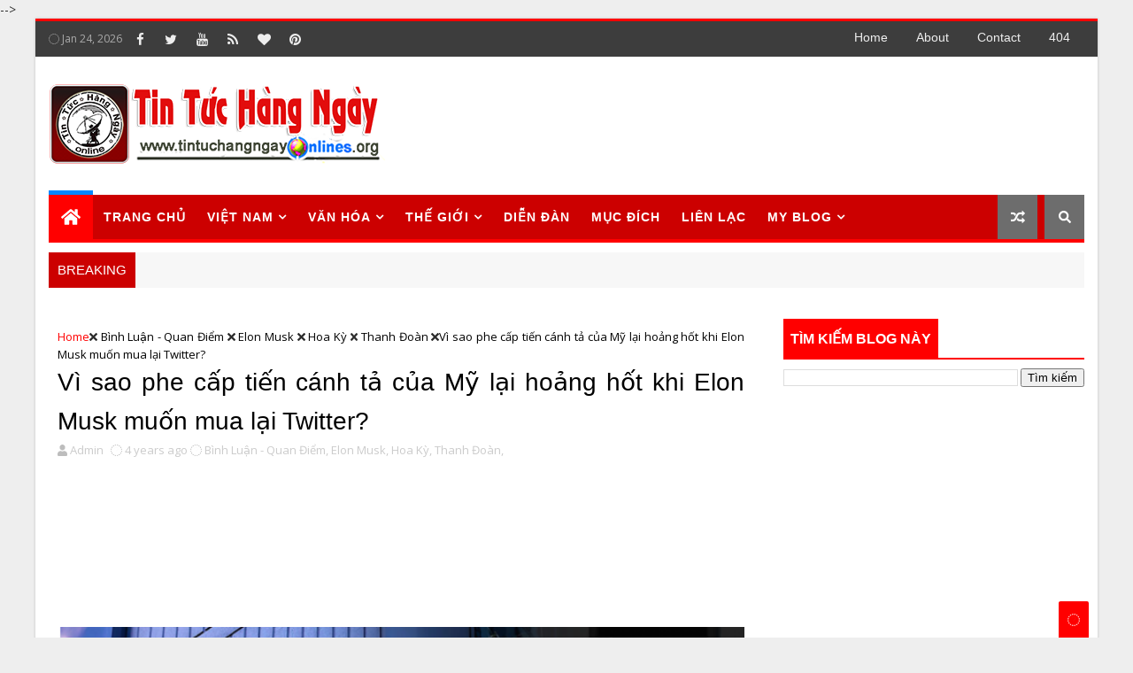

--- FILE ---
content_type: text/html; charset=UTF-8
request_url: https://www.tintuchangngayonlines.com/2022/04/ukraine-tran-chien-donbass-bat-au-hang.html
body_size: 83266
content:
<!DOCTYPE html>
<html class='v2' dir='ltr' xmlns='http://www.w3.org/1999/xhtml' xmlns:b='http://www.google.com/2005/gml/b' xmlns:data='http://www.google.com/2005/gml/data' xmlns:expr='http://www.google.com/2005/gml/expr'>
<head>
<link href='https://www.blogger.com/static/v1/widgets/335934321-css_bundle_v2.css' rel='stylesheet' type='text/css'/>
<meta content='KTzjK1i2ldURnPRtPOyCZEY7KDKwtnlegAhZW8-22Gs' name='google-site-verification'/>
<!-- Global site tag (gtag.js) - Google Analytics -->
<script async='async' src='https://www.googletagmanager.com/gtag/js?id=UA-131463692-2'></script>
<script>
  window.dataLayer = window.dataLayer || [];
  function gtag(){dataLayer.push(arguments);}
  gtag('js', new Date());

  gtag('config', 'UA-131463692-2');
</script>
<!-- Auto Ads (start) -->
<script async='async' src='//pagead2.googlesyndication.com/pagead/js/adsbygoogle.js'></script>
<script> 
(adsbygoogle = window.adsbygoogle || []).push({ 
google_ad_client: "ca-pub-8693499133267421", 
enable_page_level_ads: true 
}); 
</script>
<!-- Auto ads for AMP -->
<script async='async' custom-element='amp-auto-ads' src='https://cdn.ampproject.org/v0/amp-auto-ads-0.1.js'>
</script>
<!-- Auto Ads (end) -->
<!-- [ Meta Tag SEO ] -->
<include expiration='7d' path='*.css'></include>
<include expiration='7d' path='*.js'></include>
<include expiration='3d' path='*.gif'></include>
<include expiration='3d' path='*.jpeg'></include>
<include expiration='3d' path='*.jpg'></include>
<include expiration='3d' path='*.png'></include>
<meta content='sat, 02 jun 2020 00:00:00 GMT' http-equiv='expires'/>
<script type='application/ld+json'>{ "@context": "http://schema.org", "@type": "WebSite", "url": "https://www.tintuchangngayonlines.com/", "potentialAction": { "@type": "SearchAction", "target": "https://www.tintuchangngayonlines.com/?q={search_term}", "query-input": "required name=search_term" } }</script>
<meta content='Ukraine: &#39;Trận chiến Donbass đã bắt đầu, hàng loạt vụ nổ lớn dọc tiền tuyến&#39;, Tin Tức Hàng Ngày Online: Ukraine: &#39;Trận chiến Donbass đã bắt đầu, hàng loạt vụ nổ lớn dọc tiền tuyến&#39;, Tin Tức Hàng Ngày Online' name='keywords'/>
<meta content='width=device-width, initial-scale=1, maximum-scale=1' name='viewport'/>
<meta content='text/html; charset=UTF-8' http-equiv='Content-Type'/>
<meta content='blogger' name='generator'/>
<link href='https://www.tintuchangngayonlines.com/favicon.ico' rel='icon' type='image/x-icon'/>
<link href='https://www.tintuchangngayonlines.com/2022/04/ukraine-tran-chien-donbass-bat-au-hang.html' rel='canonical'/>
<link rel="alternate" type="application/atom+xml" title="Tin Tức Hàng Ngày Online - Atom" href="https://www.tintuchangngayonlines.com/feeds/posts/default" />
<link rel="alternate" type="application/rss+xml" title="Tin Tức Hàng Ngày Online - RSS" href="https://www.tintuchangngayonlines.com/feeds/posts/default?alt=rss" />
<link rel="service.post" type="application/atom+xml" title="Tin Tức Hàng Ngày Online - Atom" href="https://www.blogger.com/feeds/4761314394578616280/posts/default" />

<link rel="alternate" type="application/atom+xml" title="Tin Tức Hàng Ngày Online - Atom" href="https://www.tintuchangngayonlines.com/feeds/6978337934647212500/comments/default" />
<!--Can't find substitution for tag [blog.ieCssRetrofitLinks]-->
<link href='https://blogger.googleusercontent.com/img/b/R29vZ2xl/AVvXsEipWuWSegDmjbKamAcewdqw2oS0HB5LAhDXfQ56Q_MWnCqg2oAvQkd8Vd4553eLQcdv2GCkKgBBt9Rj-5MieANpyjmxx97e-uosQKzpSw98AZmk8uB1wLq3mF67FDkXTEwBCvXmnbs24Fo2ahVGhpMubRjFbAK2tj8imi-szOIpOL6AJme0dL9PByHw/s1600/vanews3378-72.jpg' rel='image_src'/>
<meta content='https://www.tintuchangngayonlines.com/2022/04/ukraine-tran-chien-donbass-bat-au-hang.html' property='og:url'/>
<meta content='Ukraine: &#39;Trận chiến Donbass đã bắt đầu, hàng loạt vụ nổ lớn dọc tiền tuyến&#39;' property='og:title'/>
<meta content='     Khói bốc lên từ một nhà máy lọc dầu ở Lysychansk, cách Donetsk khoảng 120 km về phía bắc, vào ngày 16/4/2022. Trọng tâm của Nga hiện na...' property='og:description'/>
<meta content='https://blogger.googleusercontent.com/img/b/R29vZ2xl/AVvXsEipWuWSegDmjbKamAcewdqw2oS0HB5LAhDXfQ56Q_MWnCqg2oAvQkd8Vd4553eLQcdv2GCkKgBBt9Rj-5MieANpyjmxx97e-uosQKzpSw98AZmk8uB1wLq3mF67FDkXTEwBCvXmnbs24Fo2ahVGhpMubRjFbAK2tj8imi-szOIpOL6AJme0dL9PByHw/w1200-h630-p-k-no-nu/vanews3378-72.jpg' property='og:image'/>
<title>
Ukraine: 'Trận chiến Donbass đã bắt đầu, hàng loạt vụ nổ lớn dọc tiền tuyến' - Tin Tức Hàng Ngày Online
</title>
<!-- Description and Keywords (start) -->
<meta content='YOUR KEYWORDS HERE' name='keywords'/>
<!-- Description and Keywords (end) -->
<meta content='Ukraine: &#39;Trận chiến Donbass đã bắt đầu, hàng loạt vụ nổ lớn dọc tiền tuyến&#39;' property='og:title'/>
<meta content='https://www.tintuchangngayonlines.com/2022/04/ukraine-tran-chien-donbass-bat-au-hang.html' property='og:url'/>
<meta content='article' property='og:type'/>
<meta content='https://blogger.googleusercontent.com/img/b/R29vZ2xl/AVvXsEipWuWSegDmjbKamAcewdqw2oS0HB5LAhDXfQ56Q_MWnCqg2oAvQkd8Vd4553eLQcdv2GCkKgBBt9Rj-5MieANpyjmxx97e-uosQKzpSw98AZmk8uB1wLq3mF67FDkXTEwBCvXmnbs24Fo2ahVGhpMubRjFbAK2tj8imi-szOIpOL6AJme0dL9PByHw/s1600/vanews3378-72.jpg' property='og:image'/>
<meta content='Tin Tức Hàng Ngày Online' property='og:site_name'/>
<meta content='https://www.tintuchangngayonlines.com/' name='twitter:domain'/>
<meta content='Ukraine: &#39;Trận chiến Donbass đã bắt đầu, hàng loạt vụ nổ lớn dọc tiền tuyến&#39;' name='twitter:title'/>
<meta content='summary_large_image' name='twitter:card'/>
<meta content='https://blogger.googleusercontent.com/img/b/R29vZ2xl/AVvXsEipWuWSegDmjbKamAcewdqw2oS0HB5LAhDXfQ56Q_MWnCqg2oAvQkd8Vd4553eLQcdv2GCkKgBBt9Rj-5MieANpyjmxx97e-uosQKzpSw98AZmk8uB1wLq3mF67FDkXTEwBCvXmnbs24Fo2ahVGhpMubRjFbAK2tj8imi-szOIpOL6AJme0dL9PByHw/s1600/vanews3378-72.jpg' name='twitter:image'/>
<meta content='Ukraine: &#39;Trận chiến Donbass đã bắt đầu, hàng loạt vụ nổ lớn dọc tiền tuyến&#39;' name='twitter:title'/>
<!-- Social Media meta tag need customer customization -->
<meta content='114932245278436' property='fb:app_id'/>
<meta content='100002864962895' property='fb:admins'/>
<meta content='@username' name='twitter:site'/>
<meta content='@username' name='twitter:creator'/>
<style id='page-skin-1' type='text/css'><!--
/*
-----------------------------------------------
Blogger Template Style
Name:        VANEWS
Author :     http://www.vanews.org
License:     VaNews Premium Version
----------------------------------------------- */
/* Variable definitions
-----------------------
<Variable name="body.background" description="Background" type="background" color="#eee" default="$(color) url() repeat fixed top left"/>
<Group description="Main Settings" selector="body">
<Variable name="maincolor" description="Primary Color" type="color" default="#0099e5" />
<Variable name="darkcolor" description="Primary Text Color" type="color" default="#3d3d3d" />
<Variable name="seconddarkcolor" description="Primary Dark Color" type="color" default="#373e59" />
<Variable name="menucolor" description="menu Background Color" type="color" default="#333333" />
</Group>
-----------------------
*/
/*****************************************
reset.css
******************************************/
html, body, .section, .widget, div, span, applet, object, iframe,
h1, h2, h3, h4, h5, h6, p, blockquote, pre,
a, abbr, acronym, address, big, cite, code,
del, dfn, em, font, img, ins, kbd, q, s, samp,
small, strike, strong, sub, sup, tt, var,
dl, dt, dd, ol, ul, li,
fieldset, form, label, legend,
table, caption, tbody, tfoot, thead, tr, th, td, figure {    margin: 0;    padding: 0;}
html {   overflow-x: hidden;}
a {text-decoration:none;color:#000;}
article,aside,details,figcaption,figure,
footer,header,hgroup,menu,nav,section {     display:block;}
table {    border-collapse: separate;    border-spacing: 0;}
caption, th, td {    text-align: left;    font-weight: normal;}
blockquote:before, blockquote:after,
q:before, q:after {    content: "";}
.quickedit, .home-link{display:none;}
blockquote, q {    quotes: "" "";}
sup{    vertical-align: super;    font-size:smaller;}
code{    font-family: 'Courier New', Courier, monospace;    font-size:12px;    color:#272727;}
::-moz-selection{background-color:#ff0000;color:#fff}
::selection{background-color:#ff0000;color:#fff}
a img{	border: none;}
ol, ul { padding:0;  margin:0;  text-align: left;  }
ol li { list-style-type: decimal;  padding:0 0 5px;  }
ul li { list-style-type: disc;  padding: 0 0 5px;  }
ul ul, ol ol { padding: 0; }
.section, .widget, .widget ul {
margin: 0;
padding: 0;
}
a:hover {
color:#ff0000;
background-color: none;
}
.post-body a, .post-body a:visited, .post-body a:link {
font-weight:regular;
color:#ff0000;
}
.post-body a:hover { color: #04c4fb;}
abbr.published.timeago {
text-decoration: none;
}
.sidebar #ContactForm1, .lowerbar #ContactForm1 {
display: none;
visibility: hidden;
opacity: 0;
}
#navbar-iframe, .navbar, .Attribution, .post-author-widget, .post-author-social {   height:0px;   visibility:hidden;   display:none   }
.feed-links, .post-footer-line.post-footer-line-1, .post-footer-line.post-footer-line-2 , .post-footer-line.post-footer-line-3 {
display: none;
}
.item-control {
display: none !important;
}
h2.date-header, h4.date-header {display:none;margin:1.5em 0 .5em}
h1, h2, h3, h4, h5, h6 {
font-family:Arial; Ruda;
font-weight: 400;
color: #2e2e2e;
}
img {
max-width: 100%;
vertical-align: middle;
border: 0;
}
.widget iframe, .widget img {
max-width: 100%;
}
.status-msg-border {
border: 1px solid #ff545a;
background:#ff0000;
}
.status-msg-body {
color: #3d3d3d;
font-family:Arial; Ruda;
letter-spacing: 0px;
font-weight: 400;
}
:after, :before, * {
outline: 0;
transition: all .0s ease;
-webkit-transition: all .0s ease;
-moz-transition: all .0s ease;
-o-transition: all .0s ease;
}
/*****************************************
Custom css starts
******************************************/
body {
color: #2e2e2e;
font-family:'Open Sans', sans-serif;
font-size: 14px;
font-weight: normal;
line-height: 21px;
background:#eeeeee url() repeat fixed top left;
}
/* ######## Wrapper Css ######################### */
#body-wrapper{max-width:1200px;margin:0 auto;background-color:#FFF;-webkit-box-shadow: 0 0 3px rgba(0, 0, 0, 0.2);
-moz-box-shadow: 0 0 3px rgba(0, 0, 0, 0.2);
box-shadow: 0 0 3px rgba(0, 0, 0, 0.2)}
.body-row{width:1170px}
#content-wrapper {
margin: 0 auto;
padding: 20px 0 40px;
overflow: hidden;
}
#main-wrapper {
float: left;
width:68%;
max-width: 800px;
}
#sidebar-wrapper {
float: right;
width:30%;
max-width: 340px;
}
/* ######## Top Header Bar Css ######################### */
.top-bar {
background: #3d3d3d;
border-top: 3px solid #ff0000;
}
.top-bar-wrapper {
position: relative;
min-height:40px;
color: #aaaaaa;
margin:0 auto;
}
.top-header-date {
font-size: 12px;
}
.top-bar-social {
float: left;
padding: 5px 0;
}
.top-bar-social li {
display: inline;
padding: 0;
float: left;
margin-right: 5px;
;
}
.top-bar-social .widget ul {
padding: 0;
}
.top-bar-social .LinkList ul {
text-align: center;
margin: 0;
}
.top-bar-social #social a {
display: block;
width: 30px;
height: 30px;
line-height: 30px;
font-size: 15px;
color: #eeeeee;
transition: background 0.3s linear;
-moz-transition: background 0.3s linear;
-webkit-transition: background 0.3s linear;
-o-transition: background 0.3s linear;
}
.top-bar-social #social a:before {
display: inline-block;
font: normal normal normal 22px/1 FontAwesome;
font-size: inherit;
font-style: normal;
font-weight: 400;
-webkit-font-smoothing: antialiased;
-moz-osx-font-smoothing: grayscale;
}
.top-bar-social .bloglovin:before{content:"\f004"}
.top-bar-social .facebook:before{content:"\f09a"}
.top-bar-social .twitter:before{content:"\f099"}
.top-bar-social .gplus:before{content:"\f0d5"}
.top-bar-social .rss:before{content:"\f09e"}
.top-bar-social .youtube:before{content:"\f167"}
.top-bar-social .skype:before{content:"\f17e"}
.top-bar-social .stumbleupon:before{content:"\f1a4"}
.top-bar-social .tumblr:before{content:"\f173"}
.top-bar-social .vine:before{content:"\f1ca"}
.top-bar-social .stack-overflow:before{content:"\f16c"}
.top-bar-social .linkedin:before{content:"\f0e1"}
.top-bar-social .dribbble:before{content:"\f17d"}
.top-bar-social .soundcloud:before{content:"\f1be"}
.top-bar-social .behance:before{content:"\f1b4"}
.top-bar-social .digg:before{content:"\f1a6"}
.top-bar-social .instagram:before{content:"\f16d"}
.top-bar-social .pinterest:before{content:"\f0d2"}
.top-bar-social .delicious:before{content:"\f1a5"}
.top-bar-social .codepen:before{content:"\f1cb"}
.top-bar-social #social a.bloglovin:hover{color:#ff0000}
.top-bar-social #social a.facebook:hover{color:#3b5998}
.top-bar-social #social a.twitter:hover{color:#00aced}
.top-bar-social #social a.gplus:hover{color:#df4b37}
.top-bar-social #social a.rss:hover{color:#f26522}
.top-bar-social #social a.youtube:hover{color:#cd201f}
.top-bar-social #social a.skype:hover{color:#00aff0}
.top-bar-social #social a.stumbleupon:hover{color:#eb4924}
.top-bar-social #social a.tumblr:hover{color:#35465c}
.top-bar-social #social a.vine:hover{color:#00b488}
.top-bar-social #social a.stack-overflow:hover{color:#f48024}
.top-bar-social #social a.linkedin:hover{color:#0077b5}
.top-bar-social #social a.dribbble:hover{color:#ea4c89}
.top-bar-social #social a.soundcloud:hover{color:#ff3300}
.top-bar-social #social a.behance:hover{color:#1769ff}
.top-bar-social #social a.digg:hover{color:#005be2}
.top-bar-social #social a.instagram:hover{color:#c13584}
.top-bar-social #social a.pinterest:hover{color:#bd081c}
.top-bar-social #social a.delicious:hover{color:#3399ff}
.top-bar-social #social a.codepen:hover{color:#47cf73}
.top-bar-menu {
float: right;
}
.top-menu ul {
overflow: hidden;
list-style: none;
padding: 0;
margin: 0;
}
.top-menu ul li {
float: left;
display: inline-block;
list-style: none;
padding: 0;
}
.top-menu ul li a {
padding: 10px 16px;
display: block;
border: none !important;
text-decoration: none;
line-height: inherit;
font-size: 14px;
font-weight: normal;
color: #eeeeee;
text-transform: capitalize;
font-family:Arial; Ruda;
}
.top-menu ul li a:hover {
color:#ff0000;
}
.top-header-date {
line-height: 30px;
}
/* ######## Search widget Css ######################### */
.menu-right {
float:right;
}
#search-bar {
z-index:99;
float: right;
margin: 0 0 0 8px;
}
.header-search {
color: #fff;
cursor: pointer;
display: block;
height: 50px;
text-align: center;
position: relative;
right: 0;
top: 0;
width: 45px;
border-radius: 0;
box-sizing: border-box;
background: #6d6d6d;
line-height: 50px;
}
.header-search:hover {
background:#ff0000;
}
.header-search i {
font-style: normal;
font-size: 13px;
cursor: pointer;
}
.header-search .fa-times.active, .fa-search {
display: inline-block;
}
.header-search .fa-times,.fa-search.active {
display: none;
}
.search-form {
display: none;
position: absolute;
top: 50px;
right: 0;
padding: 15px;
background: #3d3d3d;
z-index: 9999;
transition: none;
border-top: 4px solid #ff0000;
}
.search-form input {
border: 1px solid rgba(208, 208, 208, 0.45);
height: 36px;
text-indent: 5px;
background: #3d3d3d;
color: #fff;
}
.search-form button {
border: none;
border-radius: 3px;
color: #ffffff;
cursor: pointer;
font-size: 14px;
height: 36px;
width: 36px;
position: relative;
background: #ff6644;
}
.iconheader {
position: relative;
float: right;
}
.iconheader a i {
font-size: 18px;
line-height: 80px;
margin-left: 10px;
color: #999;
}
.iconheader a i:hover {
color:#E80007;
}
/* ######## Header Css ######################### */
.header-wrap {
background:#fff;
}
#header-wrappers {
color: #fff;
padding: 30px 0;
margin:0 auto;
}
#header-inner {
background-position: left;
background-repeat: no;
}
.headerleft img {
height: auto;
max-height: 100%;
margin:0
}
.headerleft h1,
.headerleft h1 a,
.headerleft h1 a:hover,
.headerleft h1 a:visited {
font-family:  'Black Ops One', cursive;
color: #3d3d3d;
font-size: 52px;
font-weight:normal;
line-height: 1.2em;
margin: 0;
padding: 0 0 5px;
text-decoration: none;
text-transform: uppercase;
letter-spacing: 1px;
}
.headerleft h3 {
font-weight: 400;
margin: 0;
padding: 0;
}
.headerleft .description {
color: #666;
margin: 0;
padding: 0;
text-transform: capitalize;
text-align: right;
text-indent: 0;
letter-spacing: 1px;
font-size: 13px;
}
.headerleft {
float: left;
margin: 0;
padding: 0;
width: auto;
}
.headerright {
float: right;
margin: 0;
padding: 1px 0 0;
width: 730px;
}
.headerleft .description span {
padding: 0;
}
/* ######## Navigation Menu Css ######################### */
.selectnav {
display:none;
}
.tm-menu {
font-weight: 400;
margin: 0 auto;
height:50px;
}
ul#nav1 {
list-style: none;
margin: 0;
padding: 0;
}
#menu .widget {
display: none;
}
#menu {
height: 50px;
position: relative;
text-align: center;
z-index: 15;
margin:0 auto;
padding-right:50px;
float:left;
}
.menu-wrap {
margin:0 auto;
position: relative;
background:#cc0000;
height: 50px;
border-bottom: 4px solid #ff0000;
}
#menu ul > li {
position: relative;
vertical-align: middle;
display: inline-block;
padding: 0;
margin: 0;
}
.tm-menu .hub-home {
background:#ff0000;
border-top: 5px solid #08f;
margin-top: -5px;
float: left;
display: inline-block;
padding: 0!important;
height: 50px;
width: 50px;
text-align: center;
}
.tm-menu .hub-home a {
color: #ffffff;
font-size: 20px;
line-height: 50px;
max-height: 50px;
padding: 0!important;
}
#menu ul > li:hover > a {
}
#menu ul > li > a {
color: #fff;
font-size: 14px;
font-weight: 700;
line-height: 50px;
display: inline-block;
text-transform: uppercase;
text-decoration: none;
letter-spacing: 1px;
margin: 0;
padding: 0 12px;
font-family:Arial; Ruda;
}
#menu ul > li > ul > li:first-child > a {
padding-left: 12px
}
#menu ul > li > ul {
position: absolute;
background: #222;
top: 100%;
left: 0;
min-width: 180px;
padding: 0;
z-index: 99;
margin-top: 0;
visibility: hidden;
opacity: 0;
-webkit-transform: translateY(10px);
-moz-transform: translateY(10px);
transform: translateY(10px);
transition: all 0.3s ease;
}
#menu ul > li > ul > li > ul {
position: absolute;
top: 0;
left: 180px;
width: 180px;
background: #222;
z-index: 99;
margin-top: 0;
margin-left: 0;
padding: 0;
border-left: 1px solid #555D7D;
visibility: hidden;
opacity: 0;
-webkit-transform: translateX(-10px);
-moz-transform: translateX(-10px);
transform: translateX(-10px);
transition: all 0.3s ease;
}
#menu ul > li > ul > li {
display: block;
float: none;
text-align: left;
position: relative;
border-bottom: 1px solid;
border-top: none;
border-color: #555D7D;
}
#menu ul > li > ul > li:last-child {
border: 0;
}
#menu ul > li:hover {
background-color: #ff0000
}
#menu ul > li > ul > li a {
font-size: 11px;
display: block;
color: #fff;
line-height: 35px;
text-transform: uppercase;
text-decoration: none;
margin: 0;
padding: 0 12px;
border-right: 0;
border: 0
}
#menu ul > li.parent > a:after {
content: '\f107';
font-family: FontAwesome;
float: right;
margin-left: 5px
}
#menu ul > li:hover > ul {
opacity: 1;
visibility: visible;
-webkit-transform: translateY(0);
-moz-transform: translateY(0);
transform: translateY(0)
}
#menu ul > li > ul > li:hover > ul {
opacity: 1;
visibility: visible;
-webkit-transform: translateX(0);
-moz-transform: translateX(0);
transform: translateX(0)
}
#menu ul > li > ul > li.parent > a:after {
content: '\f105';
float: right
}
#menu ul ul {
}
.ty-ran-yard {
float:right;
z-index: 99;
}
.ty-ran-yard span {
list-style: none;
}
.ty-ran-yard a.ran-sym {
cursor: pointer;
display: block;
height: 50px;
text-align: center;
position: relative;
right: 0;
top: 0;
width: 45px;
border-radius: 0;
box-sizing: border-box;
background: #6d6d6d;
}
.ty-ran-yard a.ran-sym:hover {
background:#ff0000;
}
.ty-ran-yard a.ran-sym:before {
color: #fff;
content: '\f074';
font-family: FontAwesome;
font-size: 16px;
text-rendering: auto;
-webkit-font-smoothing: antialiased;
-moz-osx-font-smoothing: grayscale;
line-height: 50px;
}
/* ######## Ticker Css ######################### */
.news-tick-wrap {
margin:15px 0 0;
}
.news-tick-bar {
margin:0 auto;
position:relative;
background-color: #f7f7f7;
}
.ticker .title {
float: left;
height: 40px;
font-size: 15px;
line-height: 40px;
font-weight: 400;
overflow: hidden;
padding: 0 10px;
color:#fff;
font-family:Arial; Ruda;
text-transform:uppercase;
background:#cc0000;
}
.ticker .title .fa {
margin-right: 10px;
background: #fff;
padding: 5px 6px;
border-radius: 100%;
color: #ff0000;
}
.ticker .widget-content {
height: 40px;
box-sizing: border-box;
overflow: hidden;
padding: 0 4px;
}
.ticker .widget-content li {
float: left;
margin-left: 30px;
display: inline-block;
height: 38px;
line-height: 38px;
padding: 0
}
.ticker .widget {
height: 40px;
overflow: hidden;
}
.tk-thumb {
float: left;
margin: 4px 10px 0 0
}
.tk-img {
position: relative;
display: block;
width: 35px;
height: 30px;
overflow: hidden
}
.ticker .post-tag {
display: inline-block;
background-color: #ff0000;
color: #fff;
margin-right: 10px;
font-weight: 400;
border-radius: 2px;
height: 18px;
line-height: 18px;
padding: 0 6px;
font-size: 10px;
text-transform: uppercase;
position: relative;
margin-top: 10px;
float: left
}
.ticker .tyard-title {
font-size: 14px;
font-weight: 400;
display: inline-block
}
.ticker .tyard-title a {
color: #3d3d3d;
}
.ticker .tyard-title a:hover {
color: #ff0000;
}
.tickercontainer,
.tickercontainer .mask,
ul.newsticker {
-webkit-transition: all 0 linear;
-moz-transition: all 0 linear;
-o-transition: all 0 linear;
transition: all 0 linear;
list-style: none;
margin: 0
}
.tickercontainer {
margin: 0;
padding: 0;
overflow: hidden
}
.tickercontainer .mask {
position: relative;
overflow: hidden
}
.newsticker {
position: relative;
list-style-type: none;
margin: 0;
padding: 0
}
ul.newsticker {
-webkit-transition: all 0s linear;
-moz-transition: all 0s linear;
-o-transition: all 0s linear;
transition: all 0s linear;
position: relative;
list-style-type: none;
margin: 0;
padding: 0
}
.tickeroverlay-left {
display: none
}
.tickeroverlay-right {
display: none
}
/* ######## Slider Css ######################### */
.feat-slider-wrap {
position: relative;
margin: 0 auto 15px;
}
.ty-slide-show {
margin: 0 auto;
overflow: hidden;
}
.ty-slide-show.slide-block {
opacity: 1;
}
.ty-slide-show ul {
padding:0;
list-style:none;
}
.ty-slide-show li {
list-style:none;
padding:0;
}
.ty-slide .ty-wow {
overflow: hidden;
border-bottom: 1px solid #F5F5F5;
padding: 0;
position:relative;
}
.ty-slide .ty-wow:hover .ty-thumb-bonos img {
transform: scale(1.1) rotate(-1deg);
transition: all .3s ease-in-out;
}
.ty-slide .ty-thumb-bonos img {
position: relative;
float: left;
margin: 0!important;
width: 100%;
height: 400px;
overflow: hidden;
display: block;
vertical-align: middle;
object-fit:cover;
transition: all .3s ease-in-out;
}
.top-widget .ty-slide .ty-thumb-bonos img, .top-widget .ty-slide .ty-slide-con {
height:350px;
}
.ty-slide .ty-slide-con {
position: absolute;
bottom: 0;
text-align: left;
width: 100%;
z-index: 2;
box-sizing: border-box;
-webkit-transition: all 0.2s ease-in-out;
-moz-transition: all 0.2s ease-in-out;
-ms-transition: all 0.2s ease-in-out;
-o-transition: all 0.2s ease-in-out;
transition: all 0.2s ease-in-out;
}
.ty-slide .ty-slide-con-tab {
vertical-align: middle;
padding: 10px 20px 20px;
box-sizing: border-box;
}
.ty-slide-meta-tab {
display: block;
clear: both;
background: rgba(44, 44, 44, 0.62);
padding: 10px;
box-sizing: border-box;
}
.ty-slide .ty-slide-con-cell {
position: relative;
width: 80%;
margin: 0 auto;
padding: 20px 10px;
}
.ty-slide .ty-slide-con-tab .recent-summary {
display: block;
color: #dfdfdf;
padding:5px 0 0;
line-height: 20px;
font-size: 13px;
}
.post-slider .ty-slide .ty-slide-con-tab .recent-summary {
}
.post-slider .ty-slide-con-tab .recent-auth, .post-slider .ty-slide-con-tab .recent-date {
color: #bdbdbd;
font-size: 12px;
font-weight: 400;
}
.post-slider .ty-slide-con-tab .recent-auth {
margin-right: 10px;
}
.post-slider .ty-slide-con-tab .recent-auth:before {
content: '\f007';
font-family: fontawesome;
color: #bbb;
margin-right: 5px;
}
.post-slider .ty-slide-con-tab .recent-date:before {
content: '\f133';
font-family: fontawesome;
color: #bbb;
margin-right: 5px;
}
.tyslide-more {
background: #ff0000;
padding: 5px 12px !important;
display: inline-block;
vertical-align: middle;
margin: 0;
font-size: 12px;
text-transform: capitalize;
border-radius: 2px;
color: #f7f7f7;
font-weight: 400;
white-space: nowrap;
font-family:Arial; Ruda;
}
.ty-slide .ty-bonos-entry {
overflow: hidden;
line-height: 0;
margin: 0;
padding: 5px 10px;
font-family:Arial; Ruda;
float: left;
background: rgba(0, 153, 229, 0.38);
box-sizing: border-box;
}
.ty-slide .ty-bonos-entry a {
color: #fff;
font-weight: 400;
letter-spacing:1px;
text-transform:capitalize;
font-size: 24px;
line-height: 1.5em;
-webkit-transition: all 0.2s ease-in-out;
-moz-transition: all 0.2s ease-in-out;
-ms-transition: all 0.2s ease-in-out;
-o-transition: all 0.2s ease-in-out;
transition: all 0.2s ease-in-out;
}
.ty-slide .ty-bonos-entry a:hover {
}
.yard-auth-ty {
}
.yard-auth-ty,
.ty-time {
color: #bdbdbd;
font-size: 12px;
font-weight: 400;
'Merriweather', serif
}
.ty-wow .tyimg-lay {
position: absolute;
left: 0;
right: 0;
top: 0;
bottom: 0;
opacity: .5;
content: '';
transition: all .2s ease;
background: #2c2f30;
}
.ty-slide:hover .tyimg-lay {
opacity: .75;
}
.ty-slide-con-tab .recent-date {
color: #fff;
}
.owl-carousel,.owl-carousel .owl-item{-webkit-tap-highlight-color:transparent;position:relative}.owl-carousel{display:none;width:100%;z-index:1}.owl-carousel .owl-stage{position:relative;-ms-touch-action:pan-Y;-moz-backface-visibility:hidden}.owl-carousel .owl-stage:after{content:".";display:block;clear:both;visibility:hidden;line-height:0;height:0}.owl-carousel .owl-stage-outer{position:relative;overflow:hidden;-webkit-transform:translate3d(0,0,0)}.owl-carousel .owl-item,.owl-carousel .owl-wrapper{-webkit-backface-visibility:hidden;-moz-backface-visibility:hidden;-ms-backface-visibility:hidden;-webkit-transform:translate3d(0,0,0);-moz-transform:translate3d(0,0,0);-ms-transform:translate3d(0,0,0)}.owl-carousel .owl-item{min-height:1px;float:left;-webkit-backface-visibility:hidden;-webkit-touch-callout:none}.owl-carousel .owl-item img{display:block;width:100%}.owl-carousel .owl-dots.disabled,.owl-carousel .owl-nav.disabled{display:none}.no-js .owl-carousel,.owl-carousel.owl-loaded{display:block}.owl-carousel .owl-dot,.owl-carousel .owl-nav .owl-next,.owl-carousel .owl-nav .owl-prev{cursor:pointer;cursor:hand;-webkit-user-select:none;-khtml-user-select:none;-moz-user-select:none;-ms-user-select:none;user-select:none}.owl-carousel.owl-loading{opacity:0;display:block}.owl-carousel.owl-hidden{opacity:0}.owl-carousel.owl-refresh .owl-item{visibility:hidden}.owl-carousel.owl-drag .owl-item{-webkit-user-select:none;-moz-user-select:none;-ms-user-select:none;user-select:none}.owl-carousel.owl-grab{cursor:move;cursor:grab}.owl-carousel.owl-rtl{direction:rtl}.owl-carousel.owl-rtl .owl-item{float:right}.owl-carousel .animated{animation-duration:1s;animation-fill-mode:both}.owl-carousel .owl-animated-in{z-index:0}.owl-carousel .owl-animated-out{z-index:1}.owl-carousel .fadeOut{animation-name:fadeOut}@keyframes fadeOut{0%{opacity:1}100%{opacity:0}}.owl-height{transition:height .5s ease-in-out}.owl-carousel .owl-item .owl-lazy{opacity:0;transition:opacity .4s ease}.owl-carousel .owl-item img.owl-lazy{transform-style:preserve-3d}.owl-carousel .owl-video-wrapper{position:relative;height:100%;background:#000}.owl-carousel .owl-video-play-icon{position:absolute;height:80px;width:80px;left:50%;top:50%;margin-left:-40px;margin-top:-40px;background:url(owl.video.play.png) no-repeat;cursor:pointer;z-index:1;-webkit-backface-visibility:hidden;transition:transform .1s ease}.owl-carousel .owl-video-play-icon:hover{-ms-transform:scale(1.3,1.3);transform:scale(1.3,1.3)}.owl-carousel .owl-video-playing .owl-video-play-icon,.owl-carousel .owl-video-playing .owl-video-tn{display:none}.owl-carousel .owl-video-tn{opacity:0;height:100%;background-position:center center;background-repeat:no-repeat;background-size:contain;transition:opacity .4s ease}.owl-carousel .owl-video-frame{position:relative;z-index:1;height:100%;width:100%}
.owl-theme .owl-dots,.owl-theme .owl-nav{text-align:center;-webkit-tap-highlight-color:transparent}.owl-theme .owl-nav{margin-top:10px}.owl-theme .owl-nav [class*=owl-]{color:#FFF;font-size:14px;margin:5px;padding:4px 7px;background:#D6D6D6;display:inline-block;cursor:pointer;border-radius:3px}.owl-theme .owl-nav [class*=owl-]:hover{background:#869791;color:#FFF;text-decoration:none}.owl-theme .owl-nav .disabled{opacity:.5;cursor:default}.owl-theme .owl-nav.disabled+.owl-dots{margin-top:10px}.owl-theme .owl-dots .owl-dot{display:inline-block;zoom:1}.owl-theme .owl-dots .owl-dot span{width:10px;height:10px;margin:5px 7px;background:#D6D6D6;display:block;-webkit-backface-visibility:visible;transition:opacity .2s ease;border-radius:30px}.owl-theme .owl-dots .owl-dot.active span,.owl-theme .owl-dots .owl-dot:hover span{background:#869791}
.owl-prev, .owl-next {
top: 0;
color: #ff0000;
font-family: FontAwesome;
position: absolute;
background:#F5f5f5;
z-index: 1;
display: block;
cursor: pointer;
padding: 10px;
text-align: center;
overflow: hidden;
transition: all .2s linear;
-moz-transition: all .2s linear;
-webkit-transition: all .2s linear;
-o-transition: all .2s linear;
}
.owl-prev:before {
content: '\f0a5';
font-family: fontawesome;
}
.owl-next:before {
content: '\f0a4';
font-family: fontawesome;
}
.owl-next {
right: 0;
}
.owl-prev {
left: 0;
}
.ty-slide:hover .owl-prev, .ty-slide:hover .owl-next {
background:#ff0000;
color:#fff;
}
/* ######## Sidebar Css ######################### */
.sidebar .widget {
margin-bottom: 20px;
position: relative;
}
.sidebar .widget .widget-title {
margin:0 0 10px 0;
padding: 0;
position: relative;
border-bottom: 2px solid #ff0000;
transition: all .5s ease-out;
}
.sidebar h2 {
padding: 12px 8px;
margin-bottom: -2px;
display: inline-block;
background: #ff0000;
color: #fff;
font-size: 16px;
font-weight: 700;
text-transform: uppercase;
}
.sidebar ul,.sidebar li{
list-style-type:none;
margin:0;
padding:0;
}
.sidebar .widget-content {
padding: 0;
}
/* Multi Tab Widget */
.menu-tab li a,
.sidetabs .section {
transition: all 0s ease;
-webkit-transition: all 0s ease;
-moz-transition: all 0s ease;
-o-transition: all 0s ease;
-ms-transition: all 0s ease
}
.menu-tab {
display: flex;
clear: both;
padding: 0;
margin: 0;
border-bottom: 3px solid #ff0000;
}
.sidetabs .widget h2 {
display: none
}
.menu-tab li {
width: 33.3%;
float: left;
display: inline-block;
padding: 0;
position:relative;
}
.menu-tab li a {
font-family:Arial; Ruda;
height: 32px;
text-align: center;
padding: 0;
font-weight: 700;
display: block;
color: #fff;
background-color:#373e59;
font-size: 14px;
line-height: 32px;
letter-spacing: 1.5px;
text-transform: uppercase
}
.menu-tab li.active a {
color: #fff;
background-color:#ff0000;
}
.menu-tab li {
display: none
}
.hide-tab {
display: inline-block!important
}
#tabside3 {
margin-bottom: 15px;
}
.sidetabs .widget-content {
padding: 15px 0 0;
}
/* ######## Featured Widget Css ######################### */
.tyard-wrapper {
margin:10px auto;
overflow:hidden;
}
.tyard h2 {
display: none;
visibility: hidden;
}
.preload {
opacity:0;
transition: all .3s ease;
-webkit-transition: all .3s ease;
-moz-transition: all .3s ease;
-o-transition: all .3s ease;
}
.comload {
opacity:1;
transition: all .3s ease;
-webkit-transition: all .3s ease;
-moz-transition: all .3s ease;
-o-transition: all .3s ease;
}
.tyard .ty-first {
width: 50%;
position: relative;
float: left;
padding-right: 1%;
box-sizing: border-box;
overflow: hidden;
}
.tyard .ty-feat-image {
width: 100%;
position: relative;
overflow: hidden;
}
.templatesyard .ty-first .tyard-thumb {
position: relative;
width: 100%;
height: 200px;
}
.tyard-thumb {
overflow: hidden;
}
.templatesyard .ty-img {
width: 100%;
height: 200px;
position: relative;
display: block;
transition: all .3s ease-in-out;
}
.tyard .ty-first .tyard-thumb, .tyard .ty-img {
height: 390px;
}
.ty-first .ty-img:after {
content: no-close-quote;
position: absolute;
left: 0;
bottom: 0;
width: 100%;
height: 230px;
background: url([data-uri]) repeat-x;
opacity: .8;
}
.templatesyard .ty-feat .ty-rest .yard-img:after {
content: no-close-quote;
position: absolute;
left: 0;
bottom: 0;
width: 100%;
height: 110px;
background: url([data-uri]) repeat-x;
opacity: .8;
}
.templatesyard .ty-feat .ty-last .yard-img:after {
height:230px;
}
.tyard .yard-label {
z-index: 2;
}
.tyard .yard-label {
background: #FA29AF;
color: #fff;
text-transform: uppercase;
height: 20px;
line-height: 20px;
display: inline-block;
padding: 0 6px;
font-size: 11px;
font-weight: 400;
margin-bottom: 8px;
}
.tyard .yard-label a {
color:#fff;
}
.tyard .yard-label a:before {
content: "\f03e";
margin-right: 5px;
font-family: FontAwesome;
font-style: normal;
font-weight: normal;
-webkit-font-smoothing: antialiased;
-moz-osx-font-smoothing: grayscale;
}
.tyard .ty-feat .ty-rest-wrap:nth-child(2) .yard-label a:before {
content: "\f03d";
}
.tyard .ty-feat .ty-rest-wrap:nth-child(3) .yard-label a:before {
content: "\f001";
}
.tyard .ty-feat .ty-rest-wrap:nth-child(4) .yard-label a:before {
content: "\f143";
}
.tyard .ty-feat .ty-rest-wrap:nth-child(5) .yard-label a:before {
content: "\f143";
}
.tyard .ty-feat .ty-rest-wrap:nth-child(2) .yard-label {
background: #08f;
}
.tyard .ty-feat .ty-rest-wrap:nth-child(3) .yard-label {
background: #4ca80b;
}
.tyard .ty-feat .ty-rest-wrap:nth-child(4) .yard-label {
background: #37cae8;
}
.tyard .ty-feat .ty-rest-wrap:nth-child(5) .yard-label {
background:rgb(235, 26, 33);
}
.tyard .tyard-thumb .item-cmm {
position: absolute;
top: 0;
right: 0;
z-index: 2;
color: #fff;
text-transform: uppercase;
height: 20px;
line-height: 20px;
display: inline-block;
padding: 0 6px;
font-size: 11px;
font-weight: 400;
background: #ff0000;
}
.tyard .tyard-thumb .item-cmm:before {
content: "\f086";
margin-right: 5px;
font-family: FontAwesome;
font-style: normal;
font-weight: normal;
-webkit-font-smoothing: antialiased;
-moz-osx-font-smoothing: grayscale;
}
.tyard .ty-first .ty-con-yard, .column .ty-first .ty-con-yard {
position: absolute;
bottom: 0;
width: 100%;
z-index: 2;
padding: 15px;
box-sizing: border-box;
}
.tyard .ty-first .ty-con-yard .tyard-title a, .column .ty-first .ty-con-yard .tyard-title a, .tyard .ty-last .yard-tent-ty .tyard-title a {
display: block;
font-size: 19px;
color: #fff;
font-weight: 400;
line-height: 1.4em;
margin-bottom: 5px;
}
.ty-con-yard .yard-auth-ty, .ty-con-yard .ty-time {
color: #ccc;
}
.recent-summary {
display: block;
color: #ccc;
padding: 10px 0;
}
.tyard .ty-feat .ty-rest-wrap {
width: 25%;
position: relative;
float: left;
padding-right: 1%;
box-sizing: border-box;
overflow: hidden;
}
.tyard .ty-feat .ty-last {
width: 25%;
position: relative;
float: left;
padding: 0;
box-sizing: border-box;
overflow: hidden;
}
.tyard .ty-feat .ty-rest {
overflow: hidden;
display: block;
padding: 0;
position: relative;
}
.tyard .ty-feat .ty-rest-wrap:nth-child(4) .ty-rest,.tyard .ty-feat .ty-rest-wrap:nth-child(5) .ty-rest {
margin-top: 10px;
}
.tyard .ty-feat .ty-rest-wrap:nth-child(3),.tyard .ty-feat .ty-rest-wrap:nth-child(5) {
padding-right:0;
}
.templatesyard .ty-feat .ty-rest .tyard-thumb {
width: 100%;
height: 190px;
vertical-align: middle;
}
.templatesyard .ty-feat .ty-rest .yard-img {
width: 100%;
height: 190px;
position: relative;
display: block;
transition: all .3s ease-in-out;
}
.templatesyard .ty-feat .ty-last .yard-img, .templatesyard .ty-feat .ty-last .tyard-thumb {
height:390px;
}
.tyimg-lay {
position: absolute;
left: 0;
top: 0;
z-index: 1;
width: 100%;
height: 100%;
background-color: rgba(40,35,40,0.05);
}
.templatesyard .ty-feat .ty-rest .yard-tent-ty {
position: absolute;
bottom: 0;
width: 100%;
z-index: 2;
padding: 15px;
box-sizing: border-box;
transition: all .4s ease-in-out;
}
.templatesyard .ty-feat .ty-rest-wrap .ty-rest .yard-tent-ty {
bottom: -85px;
}
.templatesyard .ty-feat .ty-rest-wrap .ty-rest:hover .yard-tent-ty {
bottom:0;
}
.tyard .ty-rest .yard-tent-ty .tyard-title {
overflow: hidden;
line-height: 0;
margin: 0 0 2px;
padding: 0;
}
.tyard .ty-rest-wrap .ty-rest .yard-tent-ty .tyard-title a {
color: #fff;
font-weight: 400;
font-size: 13px;
line-height: 1.5em;
}
.tyard .ty-first:hover .ty-img, .tyard .ty-rest:hover .yard-img {
transform: scale(1.1) rotate(-1deg);
transition: all .3s ease-in-out;
}
.tyard .ty-first:hover .tyimg-lay, .tyard .ty-rest:hover .tyimg-lay {
background-color: rgba(0,0,0,.2);
transition: all .3s ease-in-out;
}
.templatesyard .ty-first .tyard-thumb:before,
.templatesyard .ty-feat .ty-rest .tyard-thumb:before {
content: "\f03e";
font-family: FontAwesome;
line-height: 25px;
width: 25px;
height: 25px;
font-size: 12px;
color: #fff;
text-align: center;
background-color: RGBA(0,0,0,0.4);
font-weight: 400;
position: absolute;
top: 8px;
opacity: 0.5;
z-index: 2;
padding: 0;
border: 2px solid #fff;
border-radius: 50%;
-webkit-transition: all 500ms cubic-bezier(0.68, -0.55, 0.265, 1.55);
transition: all 500ms cubic-bezier(0.68, -0.55, 0.265, 1.55);
}
.templatesyard .ty-first .tyard-thumb:before {
left: 7px;
}
.templatesyard .ty-feat .ty-rest .tyard-thumb:before {
right: 7px;
}
.tyard .ty-feat .ty-rest-wrap:nth-child(2) .ty-rest .tyard-thumb:before {
content: "\f03d";
}
.tyard .ty-feat .ty-rest-wrap:nth-child(3) .ty-rest .tyard-thumb:before {
content: "\f001";
}
.tyard .ty-feat .ty-rest-wrap:nth-child(4) .ty-rest .tyard-thumb:before {
content: "\f143";
}
.tyard .ty-feat .ty-rest-wrap:nth-child(5) .ty-rest .tyard-thumb:before {
content: "\f143";
}
.templatesyard .ty-first .tyard-thumb:hover:before,
.templatesyard .ty-feat .ty-rest .tyard-thumb:hover:before {
background-color: #ff0000;
border-color: #ff0000;
-webkit-box-shadow: 0 3px 5px rgba(0, 0, 0, 0.25);
-moz-box-shadow: 0 3px 5px rgba(0, 0, 0, 0.25);
box-shadow: 0 3px 5px rgba(0, 0, 0, 0.25);
opacity: 1;
}
/* ######## Featured Box Css ######################### */
.tybox-wrapper {
margin: 0 0 10px;
overflow:hidden;
}
.tybox .tybox-first {
width: 50%;
position: relative;
float: left;
padding-right: 1.4%;
box-sizing: border-box;
overflow: hidden;
}
.tybox .tybox-feat-image {
width: 100%;
position: relative;
overflow: hidden;
padding:10px;
box-sizing:border-box;
background:#ff0000;
}
.tybox .tybox-first .tyard-thumb, .tybox .tybox-img {
height: 250px !important;
transition: all .3s ease-in-out;
}
.templatesyard .tyard-thumb:hover .tybox-img, .templatesyard .tyard-thumb:hover .yard-img, .templatesyard .tylist-first .tyard-thumb:hover .tylist-img, .templatesyard .col-left-first .tyard-thumb:hover .col-left-img, .templatesyard .col-right-first .tyard-thumb:hover .col-right-img, .templatesyard .ty-feat .tygrid-rest .tygrid-thumb:hover .yard-img, .post-home-image .post-thumb:hover a {
transform: scale(1.1) rotate(-1deg);
transition: all .3s ease-in-out;
}
.templatesyard .tyard-thumb .tybox-img, .templatesyard .tyard-thumb .yard-img, .templatesyard .tylist-first .tyard-thumb .tylist-img, .templatesyard .col-left-first .tyard-thumb .col-left-img, .templatesyard .col-right-first .tyard-thumb .col-right-img, .templatesyard .ty-feat .tygrid-rest .tygrid-thumb .yard-img, .post-home-image .post-thumb a {
transition: all .3s ease-in-out;
}
.templatesyard .tybox-first .tyard-thumb {
position: relative;
width: 100%;
height: 250px;
}
.templatesyard .tybox-img {
width: 100%;
height: 200px;
position: relative;
display: block;
}
.tybox-first .tyard-thumb .yard-label {
}
.tybox-first .tyard-thumb .yard-label a {
background: #ff0000;
color: #fff;
text-transform: uppercase;
height: 20px;
line-height: 20px;
display: inline-block;
padding: 0 6px;
font-size: 11px;
font-weight: 400;
border-radius: 2px;
}
.tybox .tybox-con-yard {
position: absolute;
bottom: 0;
width: 100%;
z-index: 2;
padding: 15px;
box-sizing: border-box;
}
.tybox .tybox-first .tybox-con-yard .tyard-title a {
display: block;
font-size: 19px;
color: #fff;
font-weight: 400;
line-height: 1.4em;
margin-bottom: 5px;
margin-top: 5px;
}
.tybox .tybox-first .recent-summary {
color: #fff;
font-size: 14px;
font-weight: normal;
}
.tybox-more {
background: #3d3d3d;
padding: 5px 12px !important;
display: inline-block;
vertical-align: middle;
margin: 0;
font-size: 12px;
text-transform: capitalize;
border-radius: 2px;
color: #f7f7f7;
font-weight: 700;
white-space: nowrap;
font-family:Arial; Ruda;
}
.tybox .ty-feat .tybox-rest {
float: left;
width: 50%;
padding-right: 10px;
box-sizing: border-box;
margin-bottom:10px;
position:relative;
}
.templatesyard .ty-feat .tybox-rest .tyard-thumb {
position: relative;
float: left;
width: 100%;
height: auto;
overflow: hidden;
display: block;
vertical-align: middle;
margin: 0 !important;
}
.templatesyard .ty-feat .tybox-rest .yard-img {
width: 100%;
height: 250px;
position: relative;
display: block;
transition: all .3s ease-in-out;
}
.templatesyard .ty-feat .tybox-rest .tyard-thumb:before {
content: "\f0f6";
font-family: FontAwesome;
line-height: 25px;
width: 25px;
height: 25px;
font-size: 12px;
color: #fff;
text-align: center;
background-color: RGBA(0,0,0,0.4);
font-weight: 400;
position: absolute;
top: 8px;
opacity: 0.5;
right: 7px;
z-index: 2;
padding: 0;
border: 2px solid #fff;
border-radius: 50%;
-webkit-transition: all 500ms cubic-bezier(0.68, -0.55, 0.265, 1.55);
transition: all 500ms cubic-bezier(0.68, -0.55, 0.265, 1.55);
}
.templatesyard .ty-feat .tybox-rest .tyard-thumb:hover:before {
background-color: #ff0000;
border-color:#ff0000;
-webkit-box-shadow: 0 3px 5px rgba(0, 0, 0, 0.25);
-moz-box-shadow: 0 3px 5px rgba(0, 0, 0, 0.25);
box-shadow: 0 3px 5px rgba(0, 0, 0, 0.25);
opacity:1;
top: 40%;
right: 40%;
width: 50px;
height: 50px;
line-height: 50px;
font-size: 24px;
}
.tybox .tyimg-lay {
position: absolute;
left: 0;
top: 0;
z-index: 1;
width: 100%;
height: 100%;
opacity:0.5;
background: -webkit-linear-gradient(top, rgba(0, 0, 0, 0.3) 50%, rgba(0, 0, 0, 0.6) 70%, rgba(0, 0, 0, 1) 100%);
background: -moz-linear-gradient(top, rgba(0, 0, 0, 0.3) 50%, rgba(0, 0, 0, 0.6) 70%, rgba(0, 0, 0, 1) 100%);
background: -ms-linear-gradient(top, rgba(0, 0, 0, 0.3) 50%, rgba(0, 0, 0, 0.6) 70%, rgba(0, 0, 0, 1) 100%);
background: -o-linear-gradient(top, rgba(0, 0, 0, 0.3) 50%, rgba(0, 0, 0, 0.6) 70%, rgba(0, 0, 0, 1) 100%);
background: linear-gradient(top, rgba(0, 0, 0, 0.3) 50%, rgba(0, 0, 0, 0.6) 70%, rgba(0, 0, 0, 1) 100%);
}
.tybox .yard-tent-ty {
position: absolute;
bottom: 0;
width: 100%;
z-index: 2;
padding: 15px;
box-sizing: border-box;
}
.tybox .yard-tent-ty .tyard-title {
overflow: hidden;
line-height: 0;
margin: 0 0 2px;
padding: 0;
}
.tybox .yard-tent-ty .tyard-title a {
color: #fff;
font-weight: 700;
font-size: 16px;
line-height: 1.5em;
letter-spacing: 1px;
}
.tybox-time {
color: #bdbdbd;
font-size: 12px;
font-weight: 400;
}
.tybox-time:before {
content: '\f133';
font-family: fontawesome;
color: #bbb;
margin-right: 5px;
}
.tybox .ty-feat .tybox-rest:nth-child(2n) {
padding-right: 0;
}
.tybox .tyard-thumb .item-cmm {
position: absolute;
top: 0;
left: 10px;
z-index: 2;
color: #fff;
text-transform: uppercase;
height: 20px;
line-height: 20px;
display: inline-block;
padding: 5px 6px 0;
font-size: 12px;
font-weight: bold;
background: #ff0000;
border-radius: 0 0 2px 2px;
}
.tybox .tyard-thumb .item-cmm:before {
content: "\f086";
margin-right: 5px;
font-family: FontAwesome;
font-style: normal;
font-weight: normal;
-webkit-font-smoothing: antialiased;
-moz-osx-font-smoothing: grayscale;
}
.tybox .category-gallery {
position: absolute;
top: 10px;
right: 10px;
z-index: 3;
overflow: hidden;
}
.tybox .category-gallery a:before {
display: block;
background-color: #e74c3c;
opacity: .5;
color: #fff;
height: 18px;
line-height: 18px;
padding: 0 5px;
font-size: 10px;
font-weight: 400;
text-transform: uppercase;
border-radius: 2px;
transition: all .3s ease;
}
.icon:before {
font-family: FontAwesome;
font-weight: 400;
font-style: normal;
line-height: 1;
padding-right: 4px;
}
/* ######## Featured List Css ######################### */
.tylist-wrapper {
margin: 0 0 10px;
}
.tyheading-head {
margin-bottom: 15px;
border-bottom: 2px solid #ff0000;
}
.tyheading-head h2 {
font-size: 15px;
background-color: #ff0000;
display: inline-block;
padding: 12px 16px;
margin: 0;
position: relative;
}
.ty-slide-show .tyheading-head {
border-bottom: 2px solid #8ab339;
}
.ty-slide-show .tyheading-head h2 {
background-color:#8ab339;
}
.tybox-wrapper .tyheading-head {
border-bottom: 2px solid #ff9934;
}
.tybox-wrapper .tyheading-head h2 {
background-color:#ff9934;
}
.tylist-wrapper .tyheading-head {
border-bottom: 2px solid #a692c5;
}
.tylist-wrapper .tyheading-head h2 {
background-color:#a692c5;
}
.tyleft-wrapper .tyheading-head {
border-bottom: 2px solid #dd3333;
}
.tyleft-wrapper .tyheading-head h2 {
background-color:#dd3333;
}
.tyright-wrapper .tyheading-head {
border-bottom: 2px solid #81d742;
}
.tyright-wrapper .tyheading-head h2 {
background-color:#81d742;
}
.tyheading-head h2 a {
color: #fff;
text-transform: uppercase;
font-weight: 700;
}
.tyheading-head .tymore{
float: right;
margin-top: 10px;
height: 25px;
line-height: 25px;
padding: 0 10px;
background-color: #3d3d3d;
font-size: 13px;
color: #fff!important;
transition: background-color .3s ease-out;
}
.tyheading-head .tymore:before {
content: "\f0c1";
margin-right: 5px;
font-family: FontAwesome;
font-style: normal;
font-weight: normal;
-webkit-font-smoothing: antialiased;
-moz-osx-font-smoothing: grayscale;
}
.tylist .tylist-first {
width: 50%;
position: relative;
float: left;
padding-right: 1.4%;
box-sizing: border-box;
overflow: hidden;
}
.tylist .tylist-feat-image {
width: 100%;
position: relative;
overflow: hidden;
box-sizing:border-box;
}
.tylist .tylist-img {
transition: all .3s ease-in-out;
}
.templatesyard .tylist-first .tyard-thumb {
position: relative;
width: 100%;
}
.templatesyard .tylist-img {
width: 100%;
height: 200px;
position: relative;
display: block;
}
.tylist-first .yard-label {
position: absolute;
top: 10px;
left: 10px;
z-index: 2;
}
.tylist-first .yard-label a {
background: #ff0000;
color: #fff;
text-transform: uppercase;
height: 20px;
line-height: 20px;
display: inline-block;
padding: 0 6px;
font-size: 11px;
font-weight: 400;
border-radius: 2px;
}
.tylist .tylist-con-yard {
width: 100%;
z-index: 2;
padding: 10px 0 0;
box-sizing: border-box;
}
.tylist .tylist-first .tylist-con-yard .tyard-title a {
display: block;
font-size: 19px;
color: #2e2e2e;
font-weight: 700;
line-height: 1.4em;
margin-bottom: 5px;
margin-top: 5px;
}
.tylist .tylist-first .recent-summary {
color: #6a6a6a;
line-height: 20px;
font-size: 13px;
font-weight: normal;
}
.tylist-more {
background: #3d3d3d;
padding: 5px 12px !important;
display: inline-block;
vertical-align: middle;
margin: 0;
font-size: 12px;
text-transform: capitalize;
border-radius: 2px;
color: #f7f7f7;
font-weight: 700;
white-space: nowrap;
font-family:Arial; Ruda;
}
.tylist .ty-feat .tylist-rest {
overflow: hidden;
padding: 10px 0;
border-bottom: 1px solid #f2f2f2;
}
.templatesyard .ty-feat .tylist-rest .tyard-thumb {
position: relative;
float: left;
width: 100px;
height: 75px;
overflow: hidden;
display: block;
vertical-align: middle;
margin: 0 !important;
}
.tylist .ty-feat .tylist-rest:last-child {
border: 0;
padding: 10px 0 0;
}
.templatesyard .ty-feat .tylist-rest .yard-img {
position: relative;
width: 100px;
height: 75px;
display: block;
transition: all .3s ease-in-out;
}
.templatesyard .tylist-first .tyard-thumb:before {
content: "\f1e6";
font-family: FontAwesome;
line-height: 25px;
width: 25px;
height: 25px;
font-size: 12px;
color: #fff;
text-align: center;
background-color: RGBA(0,0,0,0.4);
font-weight: 400;
position: absolute;
top: 8px;
opacity: 0.5;
right: 7px;
z-index: 2;
padding: 0;
border: 2px solid #fff;
border-radius: 50%;
-webkit-transition: all 500ms cubic-bezier(0.68, -0.55, 0.265, 1.55);
transition: all 500ms cubic-bezier(0.68, -0.55, 0.265, 1.55);
}
.templatesyard .tylist-first .tyard-thumb:hover:before {
background-color: #ff0000;
border-color: #ff0000;
-webkit-box-shadow: 0 3px 5px rgba(0, 0, 0, 0.25);
-moz-box-shadow: 0 3px 5px rgba(0, 0, 0, 0.25);
box-shadow: 0 3px 5px rgba(0, 0, 0, 0.25);
opacity: 1;
top: 40%;
right: 40%;
width: 50px;
height: 50px;
line-height: 50px;
font-size: 24px;
}
.tylist .tyimg-lay {
position: absolute;
left: 0;
top: 0;
z-index: 1;
width: 100%;
height: 100%;
opacity:0.5;
background-color: #2c2f30;
}
.tylist .yard-tent-ty {
padding-left: 15px;
display: table-cell;
}
.tylist .ty-feat .tylist-rest:nth-child(2) {
padding:0 0 10px;
}
.tylist .yard-tent-ty .tyard-title {
overflow: hidden;
font-weight: 700;
font-size: 14px;
line-height: 1.4em;
margin: 0 0 4px;
padding: 0;
}
.tylist .yard-tent-ty .tyard-title a {
color: #333333;
transition: color .3s;
}
.tylist-time {
color: #bdbdbd;
font-size: 12px;
font-weight: 400;
}
.tylist-time:before {
content: '\f133';
font-family: fontawesome;
color: #bbb;
margin-right: 5px;
}
.tylist .tyard-thumb .item-cmm {
position: absolute;
top: 0;
left: 10px;
z-index: 2;
color: #fff;
text-transform: uppercase;
height: 20px;
line-height: 20px;
display: inline-block;
padding: 5px 6px 0;
font-size: 12px;
font-weight: bold;
background: #ff0000;
border-radius: 0 0 2px 2px;
}
.tylist .tyard-thumb .item-cmm:before {
content: "\f086";
margin-right: 5px;
font-family: FontAwesome;
font-style: normal;
font-weight: normal;
-webkit-font-smoothing: antialiased;
-moz-osx-font-smoothing: grayscale;
}
.tylist .category-gallery {
position: absolute;
top: 10px;
right: 10px;
z-index: 3;
overflow: hidden;
}
.tylist .ty-rest .category-gallery {
top:0;
right:0;
}
.tylist .category-gallery a:before {
display: block;
background-color: #e74c3c;
opacity: .5;
color: #fff;
height: 18px;
line-height: 18px;
padding: 0 5px;
font-size: 10px;
font-weight: 400;
text-transform: uppercase;
border-radius: 2px;
transition: all .3s ease;
}
.icon:before {
font-family: FontAwesome;
font-weight: 400;
font-style: normal;
line-height: 1;
padding-right: 4px;
}
/* ######## Featured Column Css ######################### */
.ty-column-wrap {
overflow: hidden;
margin: 10px 0;
}
.tyleft-wrapper {
float: left;
width: 50%;
padding-right: 5px;
box-sizing: border-box;
}
.tyleft .col-left-first {
width: 100%;
position: relative;
clear: both;
margin-bottom: 1.4%;
box-sizing: border-box;
overflow: hidden;
}
.tyleft .col-left-feat-image {
width: 100%;
position: relative;
overflow: hidden;
box-sizing:border-box;
}
.templatesyard .col-left-first .tyard-thumb {
position: relative;
width: 100%;
}
.templatesyard .col-left-img {
width: 100%;
height: 225px;
position: relative;
display: block;
}
.col-left-first .tyard-thumb .yard-label {
position: absolute;
top: 10px;
left: 10px;
z-index: 2;
}
.col-left-first .tyard-thumb .yard-label a {
background: #ff0000;
color: #fff;
text-transform: uppercase;
height: 20px;
line-height: 20px;
display: inline-block;
padding: 0 6px;
font-size: 11px;
font-weight: 400;
border-radius: 2px;
}
.tyleft .col-left-con-yard {
width: 100%;
z-index: 2;
padding: 10px 0;
box-sizing: border-box;
}
.tyleft .col-left-first .col-left-con-yard .tyard-title a {
display: block;
font-size: 19px;
color: #2e2e2e;
font-weight: 700;
line-height: 1.4em;
margin-bottom: 5px;
margin-top: 5px;
}
.tyleft .col-left-first .recent-summary {
color: #6a6a6a;
line-height: 20px;
font-size: 13px;
font-weight: normal;
}
.tyleft .ty-feat .col-left-rest {
overflow: hidden;
padding: 10px 0;
border-bottom: 1px solid #f2f2f2;
}
.tyleft .ty-feat .col-left-rest:nth-child(2) {
padding: 0 0 10px;
}
.templatesyard .ty-feat .col-left-rest .tyard-thumb {
position: relative;
float: left;
width: 90px;
height: 65px;
overflow: hidden;
display: block;
vertical-align: middle;
margin: 0 !important;
}
.tyleft .ty-feat .col-left-rest:last-child {
border: 0;
padding: 10px 0 0;
}
.templatesyard .ty-feat .col-left-rest .yard-img {
position: relative;
width: 90px;
height: 65px;
display: block;
}
.tyleft .tyimg-lay {
position: absolute;
left: 0;
top: 0;
z-index: 1;
width: 100%;
height: 100%;
opacity:0.5;
background-color: #2c2f30;
}
.tyleft .yard-tent-ty {
padding-left: 15px;
display: table-cell;
}
.tyleft .yard-tent-ty .tyard-title {
overflow: hidden;
font-weight: 700;
font-size: 14px;
line-height: 1.4em;
margin: 0 0 4px;
padding: 0;
}
.tyleft .yard-tent-ty .tyard-title a {
color: #2e2e2e;
transition: color .3s;
}
.col-left-time {
color: #bdbdbd;
font-size: 12px;
font-weight: 400;
}
.col-left-time:before {
content: '\f133';
font-family: fontawesome;
color: #bbb;
margin-right: 5px;
}
.tyleft .tyard-thumb .item-cmm {
position: absolute;
top: 0;
left: 10px;
z-index: 2;
color: #fff;
text-transform: uppercase;
height: 20px;
line-height: 20px;
display: inline-block;
padding: 5px 6px 0;
font-size: 12px;
font-weight: bold;
background: #ff0000;
border-radius: 0 0 2px 2px;
}
.tyleft .tyard-thumb .item-cmm:before {
content: "\f086";
margin-right: 5px;
font-family: FontAwesome;
font-style: normal;
font-weight: normal;
-webkit-font-smoothing: antialiased;
-moz-osx-font-smoothing: grayscale;
}
.tyleft .category-gallery {
position: absolute;
top: 10px;
right: 10px;
z-index: 3;
overflow: hidden;
}
.tyleft .col-left-rest .category-gallery {
top:0;
right:0;
}
.tyleft .category-gallery a:before {
display: block;
background-color: #e74c3c;
opacity: .5;
color: #fff;
height: 18px;
line-height: 18px;
padding: 0 5px;
font-size: 10px;
font-weight: 400;
text-transform: uppercase;
border-radius: 2px;
transition: all .3s ease;
}
.icon:before {
font-family: FontAwesome;
font-weight: 400;
font-style: normal;
line-height: 1;
padding-right: 4px;
}
.tyright-wrapper {
float: right;
width: 50%;
padding-left: 5px;
box-sizing: border-box;
}
.tyright .col-right-first {
width: 100%;
position: relative;
clear: both;
margin-bottom: 1.4%;
box-sizing: border-box;
overflow: hidden;
}
.tyright .col-right-feat-image {
width: 100%;
position: relative;
overflow: hidden;
box-sizing:border-box;
}
.templatesyard .col-right-first .tyard-thumb {
position: relative;
width: 100%;
}
.templatesyard .col-right-img {
width: 100%;
height: 225px;
position: relative;
display: block;
}
.col-right-first .tyard-thumb .yard-label {
position: absolute;
top: 10px;
left: 10px;
z-index: 2;
}
.col-right-first .tyard-thumb .yard-label a {
background: #ff0000;
color: #fff;
text-transform: uppercase;
height: 20px;
line-height: 20px;
display: inline-block;
padding: 0 6px;
font-size: 11px;
font-weight: 400;
border-radius: 2px;
}
.tyright .col-right-con-yard {
width: 100%;
z-index: 2;
padding: 10px 0;
box-sizing: border-box;
}
.tyright .col-right-first .col-right-con-yard .tyard-title a {
display: block;
font-size: 19px;
color: #2e2e2e;
font-weight: 700;
line-height: 1.4em;
margin-bottom: 5px;
margin-top: 5px;
}
.tyright .col-right-first .recent-summary {
color: #6a6a6a;
line-height: 20px;
font-size: 13px;
font-weight: normal;
}
.tyright .ty-feat .col-right-rest {
overflow: hidden;
padding: 10px 0;
border-bottom: 1px solid #f2f2f2;
}
.tyright .ty-feat .col-right-rest:nth-child(2) {
padding: 0 0 10px;
}
.templatesyard .ty-feat .col-right-rest .tyard-thumb {
position: relative;
float: left;
width: 90px;
height: 65px;
overflow: hidden;
display: block;
vertical-align: middle;
margin: 0 !important;
}
.tyright .ty-feat .col-right-rest:last-child {
border: 0;
padding: 10px 0 0;
}
.templatesyard .ty-feat .col-right-rest .yard-img {
position: relative;
width: 90px;
height: 65px;
display: block;
}
.tyright .tyimg-lay {
position: absolute;
left: 0;
top: 0;
z-index: 1;
width: 100%;
height: 100%;
opacity:0.5;
background-color: #2c2f30;
}
.tyright .yard-tent-ty {
padding-left: 15px;
display: table-cell;
}
.tyright .yard-tent-ty .tyard-title {
overflow: hidden;
font-weight: 700;
font-size: 14px;
line-height: 1.4em;
margin: 0 0 4px;
padding: 0;
}
.tyright .yard-tent-ty .tyard-title a {
color: #2e2e2e;
transition: color .3s;
}
.col-right-time {
color: #bdbdbd;
font-size: 12px;
font-weight: 400;
}
.col-right-time:before {
content: '\f133';
font-family: fontawesome;
color: #bbb;
margin-right: 5px;
}
.tyright .tyard-thumb .item-cmm {
position: absolute;
top: 0;
left: 10px;
z-index: 2;
color: #fff;
text-transform: uppercase;
height: 20px;
line-height: 20px;
display: inline-block;
padding: 5px 6px 0;
font-size: 12px;
font-weight: bold;
background: #ff0000;
border-radius: 0 0 2px 2px;
}
.tyright .tyard-thumb .item-cmm:before {
content: "\f086";
margin-right: 5px;
font-family: FontAwesome;
font-style: normal;
font-weight: normal;
-webkit-font-smoothing: antialiased;
-moz-osx-font-smoothing: grayscale;
}
.tyright .category-gallery {
position: absolute;
top: 10px;
right: 10px;
z-index: 3;
overflow: hidden;
}
.tyright .col-right-rest .category-gallery {
top:0;
right:0;
}
.tyright .category-gallery a:before {
display: block;
background-color: #e74c3c;
opacity: .5;
color: #fff;
height: 18px;
line-height: 18px;
padding: 0 5px;
font-size: 10px;
font-weight: 400;
text-transform: uppercase;
border-radius: 2px;
transition: all .3s ease;
}
.icon:before {
font-family: FontAwesome;
font-weight: 400;
font-style: normal;
line-height: 1;
padding-right: 4px;
}
.templatesyard .col-left-first .tyard-thumb:before, .templatesyard .col-right-first .tyard-thumb:before {
content: "\f1ea";
font-family: FontAwesome;
line-height: 25px;
width: 25px;
height: 25px;
font-size: 12px;
color: #fff;
text-align: center;
background-color: RGBA(0,0,0,0.4);
font-weight: 400;
position: absolute;
top: 8px;
opacity: 0.5;
right: 7px;
z-index: 2;
padding: 0;
border: 2px solid #fff;
border-radius: 50%;
-webkit-transition: all 500ms cubic-bezier(0.68, -0.55, 0.265, 1.55);
transition: all 500ms cubic-bezier(0.68, -0.55, 0.265, 1.55);
}
.templatesyard .col-right-first .tyard-thumb:before {
content: "\f091";
}
.templatesyard .col-left-first .tyard-thumb:hover:before,
.templatesyard .col-right-first .tyard-thumb:hover:before {
background-color: #ff0000;
border-color: #ff0000;
-webkit-box-shadow: 0 3px 5px rgba(0, 0, 0, 0.25);
-moz-box-shadow: 0 3px 5px rgba(0, 0, 0, 0.25);
box-shadow: 0 3px 5px rgba(0, 0, 0, 0.25);
opacity: 1;
top: 40%;
right: 40%;
width: 50px;
height: 50px;
line-height: 50px;
font-size: 24px;
}
/* ######## Featured Summary Css ######################### */
.tysum .ty-feat .tybox-rest {
float: left;
width: 33.33%;
padding-right: 10px;
box-sizing: border-box;
margin-bottom:10px;
position:relative;
}
.tysum .ty-feat .tybox-rest:nth-child(3n) {
padding-right: 0;
}
.tysum .tyimg-lay {
position: absolute;
left: 0;
top: 0;
z-index: 1;
width: 100%;
height: 100%;
opacity:0.5;
background: -webkit-linear-gradient(top, rgba(0, 0, 0, 0.3) 50%, rgba(0, 0, 0, 0.6) 70%, rgba(0, 0, 0, 1) 100%);
background: -moz-linear-gradient(top, rgba(0, 0, 0, 0.3) 50%, rgba(0, 0, 0, 0.6) 70%, rgba(0, 0, 0, 1) 100%);
background: -ms-linear-gradient(top, rgba(0, 0, 0, 0.3) 50%, rgba(0, 0, 0, 0.6) 70%, rgba(0, 0, 0, 1) 100%);
background: -o-linear-gradient(top, rgba(0, 0, 0, 0.3) 50%, rgba(0, 0, 0, 0.6) 70%, rgba(0, 0, 0, 1) 100%);
background: linear-gradient(top, rgba(0, 0, 0, 0.3) 50%, rgba(0, 0, 0, 0.6) 70%, rgba(0, 0, 0, 1) 100%);
}
.tysum .yard-tent-ty {
clear: both;
z-index: 2;
padding: 10px 0 0;
box-sizing: border-box;
}
.tysum .yard-tent-ty .tyard-title {
overflow: hidden;
line-height: 0;
margin: 0 0 2px;
padding: 0;
}
.tysum .yard-tent-ty .tyard-title a {
color: #2e2e2e;
font-weight: 700;
font-size: 16px;
line-height: 1.5em;
letter-spacing: 1px;
}
.tysum .yard-tent-ty .recent-summary {
color: #6a6a6a;
line-height: 20px;
font-size: 13px;
font-weight: normal;
}
.tysum.templatesyard .ty-feat .tybox-rest .yard-img {
height: 185px;
}
.tysum-wrapper {
overflow: hidden;
}
/* ######## Featured grid Css ######################### */
.tygrid-wrapper {
margin: 0 0 10px;
overflow:hidden;
}
.tygrid .ty-feat .tygrid-rest {
overflow: hidden;
float: left;
width: 33.33%;
padding-right: 1.4%;
box-sizing: border-box;
position: relative;
margin-bottom: 1.4%;
}
.templatesyard .ty-feat .tygrid-rest .tygrid-thumb {
position: relative;
float: left;
width: 100%;
height: auto;
overflow: hidden;
display: block;
vertical-align: middle;
margin: 0 !important;
}
.templatesyard .ty-feat .tygrid-rest .tygrid-thumb:before {
content: "\f144";
font-family: FontAwesome;
line-height: 25px;
width: 25px;
height: 25px;
font-size: 12px;
color: #fff;
text-align: center;
background-color: RGBA(0,0,0,0.4);
font-weight: 400;
position: absolute;
top: 8px;
opacity: 0.5;
right: 7px;
z-index: 2;
padding: 0;
border: 2px solid #fff;
border-radius: 50%;
-webkit-transition: all 500ms cubic-bezier(0.68, -0.55, 0.265, 1.55);
transition: all 500ms cubic-bezier(0.68, -0.55, 0.265, 1.55);
}
.templatesyard .ty-feat .tygrid-rest .tygrid-thumb:hover:before {
background-color: #ff0000;
border-color: #ff0000;
-webkit-box-shadow: 0 3px 5px rgba(0, 0, 0, 0.25);
-moz-box-shadow: 0 3px 5px rgba(0, 0, 0, 0.25);
box-shadow: 0 3px 5px rgba(0, 0, 0, 0.25);
opacity: 1;
top: 40%;
right: 40%;
width: 50px;
height: 50px;
line-height: 50px;
font-size: 24px;
}
.templatesyard .ty-feat .tygrid-rest .yard-img {
width: 100%;
height: 150px;
position: relative;
display: block;
}
.tygrid .tyimg-lay {
position: absolute;
left: 0;
top: 0;
z-index: 1;
width: 100%;
height: 100%;
opacity:0.5;
background-color: #2c2f30;
}
.tygrid .yard-tent-ty {
clear: both;
z-index: 2;
padding: 10px 0;
box-sizing: border-box;
}
.tygrid .yard-tent-ty .tyard-title {
overflow: hidden;
line-height: 0;
margin: 0 0 2px;
padding: 0;
}
.tygrid .yard-tent-ty .tyard-title a {
color: #2e2e2e;
font-weight: 700;
font-size: 14px;
line-height: 1.5em;
letter-spacing: 1px;
}
.tygrid-time {
color: #bdbdbd;
font-size: 12px;
font-weight: 400;
}
.tygrid-time:before {
content: '\f133';
font-family: fontawesome;
color: #bbb;
margin-right: 5px;
}
.tygrid .ty-feat .tygrid-rest:nth-child(3n) {
padding-right: 0;
}
.tygrid .tygrid-thumb .item-cmm {
position: absolute;
top: 0;
left: 10px;
z-index: 2;
color: #fff;
text-transform: uppercase;
height: 20px;
line-height: 20px;
display: inline-block;
padding: 5px 6px 0;
font-size: 12px;
font-weight: bold;
background: #ff0036;
border-radius: 0 0 2px 2px;
}
.tygrid .tygrid-thumb .item-cmm:before {
content: "\f086";
margin-right: 5px;
font-family: FontAwesome;
font-style: normal;
font-weight: normal;
-webkit-font-smoothing: antialiased;
-moz-osx-font-smoothing: grayscale;
}
.tygrid .category-gallery {
position: absolute;
top: 10px;
right: 10px;
z-index: 3;
overflow: hidden;
}
.tygrid .category-gallery a:before {
display: block;
background-color: #e74c3c;
opacity: .5;
color: #fff;
height: 18px;
line-height: 18px;
padding: 0 5px;
font-size: 10px;
font-weight: 400;
text-transform: uppercase;
border-radius: 2px;
transition: all .3s ease;
}
.icon:before {
font-family: FontAwesome;
font-weight: 400;
font-style: normal;
line-height: 1;
padding-right: 4px;
}
/* ######## Post Css ######################### */
.breadcrumbs .fa-times:before {
margin: 0 5px;
}
.breadcrumbs {
margin: 0;
font-size: 13px;
padding: 0;
}
.breadcrumbs i {
color: #ff0000;
font-size: 8px !important;
}
.breadcrumbs span a.bhome {
color: #ff0000;
}
.breadcrumbs span,
.breadcrumbs span a {
color: #000;
}
.breadcrumbs span a:hover {
color: #ff0000;
}
article {
padding: 0;
overflow:hidden;
}
.post-outer {
padding: 0 0 20px 0;
}
.post {
display: block;
overflow: hidden;
word-wrap: break-word;
background: #ffffff;
}
.item .post-head {
position: relative;
margin: 10px 0;
border-bottom: 2px solid #eee;
}
.post-head h1 {
color: #000;
font-size: 32px;
font-weight: 700;
line-height: 44px;
border-bottom: 2px solid #555;
display: inline-block;
position: relative;
top: 2px;
}
.index .post h2, .archive .post h2 {
margin-bottom: 12px;
line-height: 37px;
font-size: 22px;
font-weight:700;
}
.index .post h2 a, .archive .post h2 a {
color: #000;
letter-spacing: 1px;
}
.index .post h2, .archive .post h2 {
margin: 0 0 10px;
padding: 0;
}
.index .post h2:hover a, .archive .post h2:hover a {
color:#ff0000;
}
.retitle h2 {
margin: 8px 0;
display: block;
}
.post-body {
margin: 0px;
padding:10px;
font-size: 14px;
line-height: 22px;
box-sizing:border-box;
}
.post-home-image {
float: left;
width: 270px;
height: 182px;
margin-right: 20px;
position: relative;
}
.post-home-image .post-thumb {
width: 100%;
height: 182px;
position: relative;
display: block;
overflow: hidden;
}
.post-home-image .post-thumb a {
width: 100%;
height: 182px;
display: block;
transition: all .3s ease-out!important;
-webkit-transition: all .3s ease-out!important;
-moz-transition: all .3s ease-out!important;
-o-transition: all .3s ease-out!important;
}
.index .post-labels, .archive .post-labels {
position: absolute;
top: 0;
left: 0;
padding: 8px 12px 6px;
background: #ff0000;
color: #fff;
font-size: 12px;
text-transform: uppercase;
display: inline-block;
z-index: 9;
}
.index .post-labels a, .archive .post-labels a {
color: #fff;
}
.index .post-labels i, .archive .post-labels i {
display:none;
}
.date-header {
color: #bdbdbd;
display: block;
font-size: 12px;
font-weight: 400;
line-height: 1.3em;
margin: 0!important;
padding: 0;
}
.date-header a {
color: #bdbdbd;
}
.date-header .read-more {
background: #3d3d3d;
padding: 5px 12px !important;
display: inline-block;
vertical-align: middle;
margin: 10px 0 0;
font-size: 12px;
text-transform: capitalize;
border-radius: 2px;
color: #f7f7f7;
font-weight: bold;
white-space: nowrap;
font-family:Arial; Ruda;
}
.read-more:hover {
background: #ff0000;
color:#fff;
}
.post-header {
padding: 10px;
margin-bottom: 10px;
}
#meta-post {
border-top: 1px solid #f5f5f5;
border-bottom: 1px solid #f5f5f5;
padding: 5px 0;
}
.post-meta {
color: #bdbdbd;
display: block;
font-size: 13px;
font-weight: 400;
line-height: 21px;
margin: 0;
padding: 0;
}
.post-meta a, .post-meta i {
color: #CBCBCB;
}
.post-timestamp {
margin-left: 5px;
}
.resumo {
margin-top: 10px;
color: #919191;
}
.resumo span {
display: block;
font-size: 15px;
line-height: 25px;
text-align:justify;
}
.post-body img {
max-width: 100%;
padding: 2px 0;
position: relative;
margin:0 auto;
}
.post-body h3 {
font-size: 18px;
margin-top: 20px;
margin-bottom: 10px;
line-height: 1.1;
}
.second-meta {
display: none;
}
.comment-link {
white-space: normal;
}
#blog-pager {
clear: both;
text-align: center;
padding: 15px 0;
background: #ffffff;
color: #4d4d4d;
}
.item #blog-pager {
display: none;
height: 0;
opacity: 0;
visibility: hidden;
}
.displaypageNum a,
.showpage a,
.pagecurrent, .blog-pager-older-link, .blog-pager-newer-link {
padding: 5px 13px;
margin-right: 8px;
color: #fff;
background-color: #3d3d3d;
display: inline-block;
line-height: 20px;
-moz-border-radius: 2px;
-webkit-border-radius: 2px;
border-radius: 2px;
margin-top: 10px;
}
.displaypageNum a:hover,
.showpage a:hover,
.pagecurrent, .blog-pager-older-link:hover, .blog-pager-newer-link:hover {
background: #ff0000;
text-decoration: none;
color: #fff;
}
.showpageOf {
display: none!important;
overflow: hidden;
}
#blog-pager .pages {
margin: 10px 0;
border: none;
}
#post-pager .blog-pager-older-link:hover, #post-pager .blog-pager-newer-link:hover {
color:#ff0000;
background:inherit;
}
#post-pager {
clear:both;
float: left;
display: block;
width: 100%;
box-sizing: border-box;
margin: 15px 0;
}
#post-pager .blog-pager-older-link, #post-pager .blog-pager-newer-link {
border:0;
text-align:right;
background:none;
color:#1a1b1c;
}
#post-pager .blog-pager-newer-link {
border: 0;
text-align:left;
}
#post-pager #blog-pager-newer-link, #post-pager #blog-pager-older-link {
width: 50%;
}
#post-pager a b {
display: block;
padding: 0 0 5px;
font-weight: 700;
letter-spacing: 1px;
font-size: 15px;
color:#ff0000;
font-family:Arial; Ruda;
}
#post-pager a span {
text-transform:capitalize;
letter-spacing: 1px;
}
#post-pager .blog-pager-older-link, #post-pager .blog-pager-newer-link {
padding:0;
display: block;
}
.item .post-footer .label-head .label-title {
color: #fff;
padding: 3px 8px;
font-size: 13px;
background-color: #ff0000;
}
.item .post-footer .label-head a {
color: #fff;
padding: 3px 8px;
font-size: 13px;
background-color: #3d3d3d;
}
.share2 {font-size: 13px; color:#ff0000; border: 1px solid; padding:4px; float: left; margin-right: 5px; padding-right: 7px; padding-left: 7px;font-weight: 800; letter-spacing: 0.6px;margin-top: 10px;}
.addthis_sharing_toolbox {clear:initial!important;margin-top: 10px;}
.post-share-link{border:1px solid #eee;border-radius:2px;display:block;box-sizing:border-box;font-size:16px;margin-top:10px;ms-border-radius:2px;o-border-radius:2px;outline:0;padding:10px;webkit-border-radius:2px;width:100%}
.ty-author-box {
border: 1px solid #f2f2f2;
background: #f8f8f8;
overflow: hidden;
padding: 10px;
margin: 10px 0;
}
.ty-author-box img {
float: left;
margin-right: 10px;
object-fit: cover;
}
.ty-author-box p {
padding: 0;
-webkit-margin-before: 0;
-webkit-margin-after: 0;
}
.ty-author-box b {
font-family:Arial; Ruda;
font-weight: 700;
font-style: normal;
letter-spacing: 1px;
font-size: 20px;
}
.ty-author-box ul {
overflow: hidden;
padding: 0;
margin: 6px;
}
.ty-author-box ul li:first-child {
margin-left: 0;
}
.ty-author-box ul li {
float: left;
margin-left: 7px;
text-align: center;
font-size: .875rem;
border-radius: 3px;
list-style-type: none;
padding: 0;
}
.ty-author-box ul li a {
display: block;
padding: 8px 10px;
background: #eee;
}
.ty-author-box ul li a:hover {
background:#ff0000;
color:#fff;
}
#related-posts {
margin-bottom: 10px;
}
#related-posts .related-text {
display: none;
}
.related li{width:32%;position:relative;overflow:hidden;float:left;display:block;box-sizing:border-box;margin:0 0 0 2%;padding:0}
.related li:first-child,.related li:nth-child(4){margin-left:0}
.related li h3 {
margin-top:0;
}
.related li .yard-label {
position: absolute;
top: 10px;
left: 10px;
z-index: 2;
}
.related li .yard-label a {
background: #ff0000;
color: #fff;
text-transform: uppercase;
height: 20px;
line-height: 20px;
display: inline-block;
padding: 0 6px;
font-size: 11px;
font-weight: 400;
border-radius: 2px;
}
.related-thumb {
width: 100%;
height: 150px;
overflow: hidden;
position:relative;
}
.related li .related-img {
width: 100%;
height: 150px;
display: block;
transition: all .3s ease-out!important;
-webkit-transition: all .3s ease-out!important;
-moz-transition: all .3s ease-out!important;
-o-transition: all .3s ease-out!important;
}
.related li .related-img:hover {
-webkit-transform: scale(1.1) rotate(-1.5deg)!important;
-moz-transform: scale(1.1) rotate(-1.5deg)!important;
transform: scale(1.1) rotate(-1.5deg)!important;
transition: all .3s ease-out!important;
-webkit-transition: all .3s ease-out!important;
-moz-transition: all .3s ease-out!important;
-o-transition: all .3s ease-out!important;
}
.related-title a {
font-size: 15px;
line-height: 1.35em;
padding: 10px 5px 10px 0;
font-weight: 700;
color: #2e2e2e;
display: block;
}
.related-title a:hover {
color: #ff0000;
text-decoration: underline;
}
.related li .related-thumb:before {
content: "\f0c5";
font-family: FontAwesome;
line-height: 25px;
width: 25px;
height: 25px;
font-size: 12px;
color: #fff;
text-align: center;
background-color: RGBA(0,0,0,0.4);
font-weight: 400;
position: absolute;
top: 8px;
opacity: 0.5;
right: 7px;
z-index: 2;
padding: 0;
border: 2px solid #fff;
border-radius: 50%;
-webkit-transition: all 500ms cubic-bezier(0.68, -0.55, 0.265, 1.55);
transition: all 500ms cubic-bezier(0.68, -0.55, 0.265, 1.55);
}
.related li .related-thumb:hover:before {
background-color: #ff0000;
border-color: #ff0000;
-webkit-box-shadow: 0 3px 5px rgba(0, 0, 0, 0.25);
-moz-box-shadow: 0 3px 5px rgba(0, 0, 0, 0.25);
box-shadow: 0 3px 5px rgba(0, 0, 0, 0.25);
opacity: 1;
top: 40%;
right: 40%;
width: 50px;
height: 50px;
line-height: 50px;
font-size: 24px;
}
/* ######## Comment Form Widget ######################### */
.comment-form {
overflow:hidden;
}
iframe.blogger-iframe-colorize,
iframe.blogger-comment-from-post {
height: 283px!important
}
.comments-title {
position: relative;
clear: both;
z-index: 1;
margin: 0;
line-height: 33px
}
.comments-title h2 {
display: inline-block;
position: relative;
background-color: #fff;
color: #1c1c1c;
font-size: 18px;
letter-spacing: -.4px;
text-transform: uppercase;
font-weight: 700;
z-index: 1;
margin: 0;
padding-right: 15px
}
.comments-title:after {
content: "";
position: absolute;
z-index: 0;
top: 14px;
left: 0;
width: 100%;
height: 5px;
background-color: #F5F5F5
}
.comments {
clear: both;
margin: 0;
color: #1c1c1c;
background: #ffffff;
padding: 10px 0;
}
.comments h4 {
color: #000;
font-size: 14px;
padding: 5px 20px;
font-weight: 700;
letter-spacing: 1.5px;
text-transform: Uppercase;
position: relative;
text-align: center;
background: #ffffff;
z-index: 1;
margin-bottom: 15px;
}
.comments h4:after {
content: '';
position: absolute;
bottom: 0;
left: 50%;
width: 40px;
height: 2px;
background: #000;
margin-left: -20px;
}
.comments .comments-content {
margin: 0;
padding: 0
}
.comments .comments-content .comment {
margin-bottom: 0;
padding-bottom: 8px
}
.comments .comments-content .comment:first-child {
padding-top: 0
}
.facebook-tab,
.fb_iframe_widget_fluid span,
.fb_iframe_widget iframe {
width: 100%!important
}
.comments .item-control {
position: static
}
.comments .avatar-image-container {
float: left;
overflow: hidden;
position: absolute
}
.comments .avatar-image-container,
.comments .avatar-image-container img {
height: 45px;
max-height: 45px;
width: 45px;
max-width: 45px;
border-radius: 0
}
.comments .comment-block {
overflow: hidden;
padding: 0 0 10px
}
.comments .comment-block,
.comments .comments-content .comment-replies {
margin-left: 60px;
margin-top: 0
}
.comments .comments-content .inline-thread {
padding: 0
}
.comments .comment-actions {
float: left;
width: 100%;
position: relative;
margin: 0
}
.comments .comments-content .comment-header {
font-size: 14px;
display: block;
overflow: hidden;
clear: both;
margin: 0 0 3px;
padding: 0 0 5px;
border-bottom: 1px dotted #f5f5f5
}
.comments .comments-content .user {
font-style: normal;
font-weight: 700;
display: block;
font-size: 16px
}
.comments .comments-content .icon.blog-author {
display: none
}
.comments .comments-content .comment-content {
float: left;
text-align: left;
font-size: 13px;
line-height: 1.4em;
color: #656565
}
.comments .comment .comment-actions a {
margin-right: 5px;
padding: 2px 5px;
color: #fff;
font-weight: 400;
background-color: #000;
font-size: 10px
}
.comments .comment .comment-actions a:hover {
color: #fff;
background-color: #ff0000;
text-decoration: none
}
.comments .comments-content .datetime {
color: #999;
float: left;
font-size: 11px;
position: relative;
font-style: italic;
margin: 2px 0 0;
display: block
}
.comments .comments-content .datetime:before {
content: '\f017';
font-family: fontawesome;
font-style: normal;
margin-right: 3px
}
.comments .comments-content .comment-header a {
color: inherit
}
.comments .comments-content .comment-header a:hover {
color:#ff0000
}
.comments .thread-toggle {
margin-bottom: 4px
}
.comments .thread-toggle .thread-arrow {
height: 7px;
margin: 0 3px 2px 0
}
.comments .thread-expanded {
padding: 8px 0 0
}
.comments .comments-content .comment-thread {
margin: 0
}
.comments .continue a {
padding: 0 0 0 60px;
font-weight: 400
}
.comments .comments-content .loadmore.loaded {
margin: 0;
padding: 0
}
.comments .comment-replybox-thread {
margin: 0
}
.blogger-tab{
display:block;
}
.cmm-tabs .content-tab {
background-color: transparent;
padding: 0;
}
.cmm-tabs-header {
margin-bottom: 10px;
border-bottom: 2px solid #eee;
position: relative;
}
.cmm-tabs-header h3 {
display: inline-block;
font-size: 18px;
margin: 0;
border-bottom: 2px solid #777;
color: #010101;
top: 2px;
font-weight: 700;
padding-bottom: 2px;
}
.cmm-tabs-header h3 h9 {
display: none;
}
.simplyTab .cmm-tabs-header .wrap-tab {
}
.cmm-tabs-header .wrap-tab a {
height: auto;
line-height: 1.2em;
padding: 8px 5px;
display: block;
text-align: center;
}
.cmm-tabs-header .wrap-tab li {
float: left;
width: 33%;
padding: 0;
}
.facebook-tab,
.fb_iframe_widget_fluid span,
.fb_iframe_widget iframe {
width: 100%!important;
}
.cmm-tabs.simplyTab .content-tab {
background-color: transparent;
padding: 0;
margin-top: 20px;
}
.cmm-tabs.simplyTab .wrap-tab li a {
text-transform: uppercase;
color: #FFF;
font-weight: 700;
background-color: #3d3d3d;
font-size: 12px;
}
.cmm-tabs.simplyTab .wrap-tab li a.activeTab {
background-color: #ff0000;
color:#fff;
}
.cmm-tabs.simplyTab .wrap-tab {
}
.cmm-tabs.simplyTab .wrap-tab li {
margin:0;
list-style: none;
}
.wrap-tab {
list-style: none;
}
.content-tab {
transition: all .0s ease;
-webkit-transition: all .0s ease;
-moz-transition: all .0s ease;
-o-transition: all .0s ease;
}
/*****************************************
Footer Bottom CSS
******************************************/
.bot-bar-menu {
background-color: #222;
padding: 5px 0;
overflow: hidden;
border-bottom: 3px solid #ff0000;
}
.bot-menu-wrap {
margin: 0 auto;
}
.bot-menu {
float: left;
}
.bot-menu ul {
overflow: hidden;
list-style: none;
padding: 0;
margin: 0;
}
.bot-menu ul li {
float: left;
display: inline-block;
list-style: none;
padding: 0;
}
.bot-menu ul li a {
padding: 10px 16px;
display: block;
border: none !important;
text-decoration: none;
line-height: inherit;
font-size: 14px;
font-weight: normal;
color: #eeeeee;
text-transform: uppercase;
font-family:Arial; Ruda;
}
.bot-menu ul li a:hover {
color:#ff0000;
}
#lower {
margin:auto;
padding: 0px 0px 10px 0px;
width: 100%;
background:#222;
}
#lower-wrapper {
margin:auto;
padding: 20px 0px 20px 0px;
}
#lowerbar-wrapper {
float: left;
margin: 0px 5px auto;
padding-bottom: 20px;
width: 32%;
text-align: justify;
color:#ddd;
line-height: 1.6em;
word-wrap: break-word;
overflow: hidden;
max-width: 375px;
}
.lowerbar {margin: 0; padding: 0;}
.lowerbar .widget {margin: 0; padding: 10px 20px 0px 20px;box-sizing:border-box;clear:both;}
.lowerbar .widget .widget-title {
margin:0 0 10px 0;
padding: 0;
position: relative;
border-bottom: 2px solid #ff0000;
transition: all .5s ease-out;
}
#lowerbar-wrapper:nth-child(1) .lowerbar .widget .widget-title {
border-bottom: 2px solid #ff9934;
}
#lowerbar-wrapper:nth-child(2) .lowerbar .widget .widget-title {
border-bottom: 2px solid #81d742;
}
#lowerbar-wrapper:nth-child(3) .lowerbar .widget .widget-title {
border-bottom: 2px solid #a692c5;
}
.lowerbar h2 {
padding: 12px 8px;
margin-bottom: -2px;
display: inline-block;
background: #ff0000;
color: #fff;
font-size: 16px;
font-weight: 700;
text-transform: uppercase;
}
#lowerbar-wrapper:nth-child(1) .lowerbar h2 {
background: #ff9934;
}
#lowerbar-wrapper:nth-child(2) .lowerbar h2 {
background: #81d742;
}
#lowerbar-wrapper:nth-child(3) .lowerbar h2 {
background: #a692c5;
}
.lowerbar ul {
margin: 0 auto;
padding: 0;
list-style-type: none;
}
.lowerbar li {
display:block;
line-height: 1.6em;
margin-left: 0 !important;
list-style-type: none;
}
.lowerbar li a {
text-decoration:none; color: #DBDBDB;
}
.lowerbar li a:hover {
}
.lowerbar li:hover {
}
.lowerbar .PopularPosts ul li a, .lowerbar, .lowerbar .ty-bonus .ty-bonos-entry a, .lowerbar .tyard-komet a  {
color:#fff;
}
.lowerbar .PopularPosts .widget-content ul li {
border-bottom: 1px solid rgb(51, 51, 51);
border-top: 0;
}
.lowerbar .ty-bonus .ty-wow {
border-bottom: 1px solid rgb(51, 51, 51);
border-top: 0;
}
.lowerbar .PopularPosts .widget-content ul li:last-child {
border: 0;
}
.lowerbar .widget-content {
padding: 10px 0;
}
/* ######## Footer Copyright Css ######################### */
#ty_footer {
background: #3a3a3a;
color: #fff;
font-weight: 400;
padding: 8px 0px;
font-family: Arial; Ruda;
text-transform: uppercase;
letter-spacing: 0.8px;
font-size: 12px;
}
.ty-copy-container {
margin: 0 auto;
overflow: hidden;
}
.ty_footer_copyright a {
color:#ff0000;
}
.ty_footer_copyright {
text-align: center;
display: block;
line-height: 30px;
}
.bottom-bar-social {
float: right;
padding: 0 0;
}
.bottom-bar-social li {
display: inline;
padding: 0;
float: left;
margin-right: 5px;
;
}
.bottom-bar-social .widget ul {
padding: 0;
}
.bottom-bar-social .LinkList ul {
text-align: center;
}
.bottom-bar-social #social a {
display: block;
font-size: 14px;
color: #fff;
padding: 10px 5px;
}
.bottom-bar-social #social a:before {
display: inline-block;
font: normal normal normal 22px/1 FontAwesome;
font-size: inherit;
font-style: normal;
font-weight: 400;
-webkit-font-smoothing: antialiased;
-moz-osx-font-smoothing: grayscale;
}
.bottom-bar-social .bloglovin:before{content:"\f004"}
.bottom-bar-social .facebook:before{content:"\f09a"}
.bottom-bar-social .twitter:before{content:"\f099"}
.bottom-bar-social .gplus:before{content:"\f0d5"}
.bottom-bar-social .rss:before{content:"\f09e"}
.bottom-bar-social .youtube:before{content:"\f167"}
.bottom-bar-social .skype:before{content:"\f17e"}
.bottom-bar-social .stumbleupon:before{content:"\f1a4"}
.bottom-bar-social .tumblr:before{content:"\f173"}
.bottom-bar-social .vine:before{content:"\f1ca"}
.bottom-bar-social .stack-overflow:before{content:"\f16c"}
.bottom-bar-social .linkedin:before{content:"\f0e1"}
.bottom-bar-social .dribbble:before{content:"\f17d"}
.bottom-bar-social .soundcloud:before{content:"\f1be"}
.bottom-bar-social .behance:before{content:"\f1b4"}
.bottom-bar-social .digg:before{content:"\f1a6"}
.bottom-bar-social .instagram:before{content:"\f16d"}
.bottom-bar-social .pinterest:before{content:"\f0d2"}
.bottom-bar-social .delicious:before{content:"\f1a5"}
.bottom-bar-social .codepen:before{content:"\f1cb"}
.bottom-bar-social ul#social a:hover {
color: #ff0000;
opacity: 1;
}
/* ######## Custom Widget Css ######################### */
.back-to-top {
display:none;
position: fixed;
right: 10px;
bottom: 0;
text-decoration: none;
color: #fff;
background:#ff0000;
font-size: 14px;
padding: 10px;
-webkit-border-radius:2px 2px 0 0;
-moz-border-radius: 2px 2px 0 0;
border-radius:2px 2px 0 0;
}
.back-to-top:hover {
background-color:#3d3d3d;
text-decoration:none;
color:#ffffff;
}
.floating-ai-body .ContactForm .title{display:none}
.floating-ai {
position: fixed;
width: 280px;
right: 50px;
bottom: 0;
z-index: 99
}
.floating-ai-head a {
font-size: 14px;
padding: 10px;
-webkit-border-radius: 2px 2px 0 0;
-moz-border-radius: 2px 2px 0 0;
border-radius: 2px 2px 0 0;
background: #ff0000;
color: #fff;
font-weight: 400;
display: inline-block;
transition: all .3s linear
}
.floating-ai-head a:hover {
background: #3d3d3d;
color: #fff
}
.floating-ai-body {
background: #fff;
padding:20px 10px;
display: none;
box-shadow: 0 2px 5px 0 rgba(0, 0, 0, .26)
}
.floating-ai-head {
text-align: right
}
.floating-ai-body .ContactForm {
margin: 0;
display: block!important
}
.floating-ai-body #ContactForm1_contact-form-name,
.floating-ai-body #ContactForm1_contact-form-email {
background: #fff;
border: 0;
padding: 10px 0;
color: #999;
font-weight: normal;
width: 100%;
max-width: initial;
border-bottom: 1px solid #ccc;
transition: .2s ease all;
margin-bottom: 10px;
}
.floating-ai-body #ContactForm1_contact-form-email-message {
background: #fff;
border: none;
color: #8f8f8f;
padding: 10px 0;
width: 100%;
max-width: initial;
border-bottom: 1px solid #ccc;
margin-bottom: 10px;
}
.floating-ai-body #ContactForm1_contact-form-name:focus,
.floating-ai-body #ContactForm1_contact-form-email:focus,
.floating-ai-body #ContactForm1_contact-form-email-message:focus,
.floating-ai-body #ContactForm1_contact-form-name:hover,
.floating-ai-body #ContactForm1_contact-form-email:hover,
.floating-ai-body #ContactForm1_contact-form-email-message:hover {
background: #fff;
box-shadow: none;
border-bottom-color: #ff3c3c;
transition: all .3s linear
}
.floating-ai-body #ContactForm1_contact-form-submit {
position: relative;
color: #fff;
font-weight: 400;
font-size: 12px;
cursor: pointer;
background: #57ad68;
border: none;
float: left;
box-shadow: 0 0 0 0 rgba(0, 0, 0, 0.19);
transition: all .3s linear
}
.floating-ai-body #ContactForm1_contact-form-submit:hover {
background: #468a53;
}
.floating-ai-body #ContactForm1_contact-form-submit:active {
box-shadow: 0 4px 15px 0 rgba(0, 0, 0, 0.19);
}
.floating-ai-body .contact-form-widget form {
display: table;
margin: 0 auto;
}
.floating-ai-body .contact-form-widget {
max-width: initial;
}
.floating-ai-body {
-moz-box-sizing: initial;
-webkit-box-sizing: initial;
box-sizing: initial
}
.social-counter {
margin: 0;
padding: 0;
overflow: hidden;
}
.social-counter .widget {
margin-bottom: 20px;
overflow: hidden;
}
.social-counter .widget-content {
padding: 10px 0;
overflow: hidden;
}
.social-counter ul {
margin: 0;
padding: 0
}
.social-counter ul li {
width: 100%;
float: left;
text-align: center;
margin: 0;
padding: 0 0 8px 0;
position: relative;
box-sizing: border-box;
}
.social-counter ul li:nth-child(6) {
padding: 0;
}
.social-counter ul li a {
margin: 0;
padding: 0 10px 0 0;
border: 1px solid #f2f2f2;
overflow: hidden;
display: block;
}
.item-icon {
position: relative;
text-align: center;
vertical-align: middle;
color: #fff;
margin: 0;
display: inline-block;
float: left;
width: 50px;
height: 50px;
line-height: 50px;
font-size: 20px;
}
.hide-count {
display: none
}
.item-count {
display: block;
color: #202020;
font-weight: 700;
font-size: 14px;
line-height: 50px;
float: right;
margin-left: 10px;
}
.item-text {
float: right;
display: inline-block;
color: #333;
font-size: 12px;
font-weight: 400;
line-height: 50px;
}
.item-social.facebook .item-icon {
background-color: #5271b3
}
.item-social.twitter .item-icon {
background-color: #49aff8
}
.item-social.gplus .item-icon {
background-color: #cb2027
}
.item-social.rss .item-icon {
background-color: #FFC200
}
.item-social.youtube .item-icon {
background-color: #eb1a21
}
.item-social.dribbble .item-icon {
background-color: #ea4c89
}
.item-social.instagram .item-icon {
background-color: #4E729A
}
.item-social.pinterest .item-icon {
background-color: #cb2027
}
.item-social.facebook .item-icon:before {
content: "\f09a"
}
.item-social.twitter .item-icon:before {
content: "\f099"
}
.item-social.gplus .item-icon:before {
content: "\f0d5"
}
.item-social.rss .item-icon:before {
content: "\f09e"
}
.item-social.youtube .item-icon:before {
content: "\f16a"
}
.item-social.instagram .item-icon:before {
content: "\f16d"
}
.item-social.dribbble .item-icon:before {
content: "\f17d"
}
.item-social.pinterest .item-icon:before {
content: "\f0d2"
}
.social-counter ul li:hover .item-icon {
background:#3d3d3d;
}
.social-counter ul li:hover .item-text {
color: #FFD439;
}
select#BlogArchive1_ArchiveMenu {
width: 100%;
padding: 10px;
border-color: #777;
}
#ads-blog {
margin: 0 auto;
}
#adwidegt1 .widget, #adwidegt2 .widget, #adwidegt3 .widget {
width: 728px;
max-height: 90px;
padding: 0;
max-width: 100%;
box-sizing: border-box;
display:none;
width: 100%;
}
#adwidegt1 .widget {
margin: 15px auto 0 !important;
display:block !important;
width: 100%;
max-height: 100%;
}
#adwidegt2 .widget {
margin: 15px auto 0 !important;
}
#adwidegt1 .widget h2, #adwidegt2 .widget h2, #adwidegt3 .widget h2 {
display:none;
visibility:hidden;
}
.ads-posting {
margin: 10px 0 0;
}
.post-footer .ads-posting {
margin: 15px 0 0;
}
.sidebar .FollowByEmail > h3.title,
.sidebar .FollowByEmail .title-wrap {
margin-bottom: 0
}
.FollowByEmail {
padding: 4px;
background-image: repeating-linear-gradient(135deg, #ff6969, #ff6969 10px, #FFF 0px, #FFF 20px, #85adff 0px, #85adff 30px, #FFF 0px, #FFF 40px);
background-image: repeating-linear-gradient(135deg, #ff6969, #ff6969 10px, #FFF 0px, #FFF 20px, #85adff 0px, #85adff 30px, #FFF 0px, #FFF 40px);
background-image: repeating-linear-gradient(135deg, #ff6969, #ff6969 10px, #FFF 0px, #FFF 20px, #85adff 0px, #85adff 30px, #FFF 0px, #FFF 40px);
clear: both;
}
.FollowByEmail td {
width: 100%;
float: left;
box-sizing: border-box
}
.FollowByEmail .follow-by-email-inner .follow-by-email-submit {
margin-left: 0;
width: 100%;
border-radius: 0;
height: 30px;
font-size: 11px;
color: #fff;
background-color: #373e59;
font-family:Arial; Ruda;
text-transform: uppercase;
font-weight: 700;
letter-spacing: 1px
}
.FollowByEmail .follow-by-email-inner .follow-by-email-submit:hover {
background-color: #ff0000
}
.FollowByEmail .email-letter-text {
padding: 10px;
text-align: center;
box-sizing:border-box;
}
.FollowByEmail .email-letter-text .subhead {
color: #ff0000;
display: inline-block;
font-size: 25px;
font-weight: 700;
letter-spacing: 1px;
text-transform: uppercase;
word-spacing: 2px;
margin-bottom: 10px;
}
.FollowByEmail .email-letter-text .subtext {
color: #000113;
font-size: 17px;
line-height: 25px;
}
.FollowByEmail .follow-by-email-inner .follow-by-email-address {
height: 30px;
border: 0px solid white;
padding: 13px 15px;
background: #f5f5f5;
margin-bottom: 5px;
box-sizing: border-box;
font-size: 11px;
font-family: inherit
}
.FollowByEmail .follow-by-email-inner .follow-by-email-address:focus {
border: 0px solid #FFF
}
.FollowByEmail .widget-content {
background-color: #fff;
box-sizing: border-box;
padding: 10px
}
.lowerbar .FollowByEmail .widget-content {
margin-top: 10px;
}
.ty-bonus .ty-wow {
overflow: hidden;
border-bottom: 1px solid #F5F5F5;
padding: 10px 0;
}
.ty-bonus .ty-wow:first-child {
padding-top: 0;
}
.ty-bonus .ty-wow:last-child {
border-bottom: none;
}
.ty-bonus .ty-thumb-bonos {
position: relative;
float: left;
margin: 0!important;
width: 80px;
height: 60px;
overflow: hidden;
display: block;
vertical-align: middle;
}
.ty-bonus .ty-bonus-con {
padding-left: 10px;
display: table-cell;
}
.ty-bonus .ty-bonos-entry {
overflow: hidden;
line-height: 0;
margin: 0 0 2px;
padding: 0;
}
.ty-bonus .ty-bonos-entry a {
color: #3d3d3d;
font-weight: 700;
font-size: 13px;
line-height: 1.5em;
}
.ty-bonus .ty-bonos-entry a:hover {
color: #ff0000;
}
.ty-bonus .ty-thumb-bonos:hover .tyimg-lay {
background-color: rgba(40, 35, 40, 0.3);
}
.yard-auth-ty {
margin-right: 10px;
}
.yard-auth-ty::before {
content: '\f007';
font-family: fontawesome;
color: #bbb;
margin-right: 5px;
}
.yard-auth-ty,
.ty-time {
color: #bdbdbd;
font-size: 12px;
font-weight: 400;
}
.ty-time:before {
content: '\f133';
font-family: fontawesome;
color: #bbb;
margin-right: 5px;
}
.sidebar .PopularPosts .widget-content ul li:first-child,
.sidebar .ty-bonus .ty-wow:first-child {
padding-top: 0;
border-top: 0;
}
.sidebar .PopularPosts .widget-content ul li:last-child,
.sidebar .ty-bonus .ty-wow:last-child {
padding-bottom: 0;
}
.tyard-komet .ty-komet .ty-komet-tar {
position: relative;
overflow: hidden;
padding: 0;
width: 55px;
height: 55px;
float: left;
margin: 0 10px 0 0;
}
.tyard-komet .ty-komet {
background: none!important;
clear: both;
list-style: none;
word-break: break-all;
display: block;
border-top: 1px solid #F5F5F5;
border-bottom: 0 !important;
overflow: hidden;
margin: 0;
padding: 10px 0;
}
.tyard-komet .ty-komet:first-child {
padding-top: 0;
border-top: 0;
}
.tyard-komet .ty-komet:last-child {
padding-bottom: 0;
}
.tyard-komet .ty-komet span {
color: #bdbdbd;
display: block;
line-height: 1.2em;
text-transform: lowercase;
font-size: 12px;
font-style: italic;
font-weight: 400;
overflow: hidden;
background: #f9f9f9;
height: 38px;
margin-top: 5px;
box-sizing: border-box;
padding: 5px 8px;
}
.yardimg-komet {
width: 55px;
height: 55px;
float: left;
margin: 0 10px 0 0;
}
.tyard-komet a {
color: #2e2e2e;
position: relative;
font-size: 13px;
text-transform: capitalize;
display: block;
overflow: hidden;
font-weight: 700;
Font-family:Arial; Ruda;
}
.tyard-komet a:hover {
color:#ff0000;
}
.tyard-komet {
list-style: none;
padding: 0;
}
.cloud-label-widget-content {
display: inline-block;
text-align: left;
}
.cloud-label-widget-content .label-size {
display: inline-block;
float: left;
font-size: 12px;
line-height: normal;
margin: 0 5px 5px 0;
opacity: 1
}
.cloud-label-widget-content .label-size a {
background: #efefef;
color: #000;
float: left;
font-weight: 400;
line-height: 100%;
margin: 0;
padding: 8px 10px;
text-transform: uppercase;
transition: all .6s;
letter-spacing: 1.5px;
font-family:Arial; Ruda;
}
.cloud-label-widget-content .label-size a:hover,
.cloud-label-widget-content .label-size a:active {
background:#ff0000;
color: #fff;
}
.cloud-label-widget-content .label-size .label-count {
display:none;
}
.list-label-widget-content li {
display: block;
padding: 8px 0;
border-bottom: 1px solid #ececec;
position: relative
}
.list-label-widget-content li a:before {
content: '\203a';
position: absolute;
left: 0px;
top:5px;
font-size: 22px;
color: #ff0000;
}
.lowerbar .list-label-widget-content li a {
color:#fff;
}
.lowerbar .list-label-widget-content li {
border-bottom: 1px solid rgb(51, 51, 51);
border-top: 0;
}
.lowerbar .list-label-widget-content li:last-child {
border: 0;
}
.list-label-widget-content li a {
color: #282828;
font-size: 14px;
padding-left: 20px;
font-weight: 400;
text-transform: capitalize;
font-family:Arial; Ruda;
letter-spacing: 1.5px;
}
.list-label-widget-content li span:last-child {
color: #ff0000;
font-size: 12px;
font-weight: 700;
position: absolute;
top: 9px;
right: 0
}
.PopularPosts .item-thumbnail {
margin: 0 15px 0 0 !important;
width: 80px;
height: 60px;
float: left;
overflow: hidden;
position: relative
}
.PopularPosts .item-thumbnail a {
position: relative;
display: block;
overflow: hidden;
line-height: 0
}
.PopularPosts ul li img {
width: 90px;
height: 65px;
object-fit: cover;
padding: 0;
transition: all .3s ease
}
.PopularPosts .widget-content ul li {
overflow: hidden;
padding: 10px 0;
border-top: 1px solid #f2f2f2
}
.sidebar .PopularPosts .widget-content ul li:first-child,
#sidetabs .PopularPosts .widget-content ul li:first-child {
padding-top: 0;
border-top: 0
}
.sidebar .PopularPosts .widget-content ul li:last-child,
.sidebar .ty-bonus .ty-wow:last-child,
.tab-widget .PopularPosts .widget-content ul li:last-child,
.tab-widget .ty-bonus .ty-wow:last-child {
padding-bottom: 0
}
.PopularPosts ul li a {
color: #2e2e2e;
font-weight: 700;
font-size: 13px;
line-height: 1.4em;
transition: color .3s;
font-family:Arial; Ruda;
letter-spacing:1.5px;
}
.PopularPosts ul li a:hover {
color: #ff0000;
}
.PopularPosts .item-title {
margin: 0 0 4px;
padding: 0;
line-height: 0
}
.item-snippet {
display: none;
font-size: 0;
padding-top: 0
}
.PopularPosts ul {
counter-reset: popularcount;
margin: 0;
padding: 0;
}
.PopularPosts .item-thumbnail::before {
background: rgba(0, 0, 0, 0.3);
bottom: 0px;
content: "";
height: 100px;
width: 100px;
left: 0px;
right: 0px;
margin: 0px auto;
position: absolute;
z-index: 3;
}
/* ######## Responsive Css ######################### */
@media only screen and (max-width: 1200px) {
.body-row {
width: 96% !important;
margin: 0 auto;
float: none;
}
.tyard-wrapper {
margin: 10px auto;
}
.headerright, .headerleft {
float: none;
width: 100%;
text-align: center;
height: auto;
margin: 0 auto;
clear: both;
}
.headerleft img {
margin: auto;
padding-bottom: 15px;
}
.headerright {
margin: 10px auto 0;
}
.tybox-more {
display: none;
}
.headerleft .description {
text-align: center;
}
}
@media only screen and (max-width: 980px) {
#featured ul li {
width: 100%;
float: none;
margin: 0 auto 20px;
clear: both;
}
#main-wrapper, #sidebar-wrapper, #lowerbar-wrapper {
float: none;
clear: both;
width: 100%;
margin: 0 auto;
}
#main-wrapper {
max-width: 100%;
}
#sidebar-wrapper {
padding-top: 20px;
}
#nav1, #nav, #nav2 {
display: none;
}
.selectnav {
width: auto;
color: #222;
background: #f4f4f4;
border: 1px solid rgba(255,255,255,0.1);
position: relative;
border: 0;
padding: 6px 10px!important;
margin: 5px 0;
}
.selectnav {
display: block;
width: 100%;
max-width:200px;
}
.tm-menu .selectnav {
display:inline-block;
margin: 10px 0 0 10px;
}
#menu {
text-align:left;
padding-right: 0;
}
}
@media screen and (max-width: 880px) {
.item #content-wrapper {
padding: 0 0 30px;
}
.tyard .ty-feat .ty-rest .recent-summary {
display: none;
}
.templatesyard .ty-feat .ty-rest-wrap .ty-rest .yard-tent-ty {
bottom: 0;
}
}
@media only screen and (max-width: 768px) {
.top-bar-social, .bottom-bar-social {
float: none;
width: 100%;
clear: both;
overflow: hidden;
}
.top-bar-menu, .bot-menu {
float: none;
width: 100%;
clear: both;
margin-top: 0;
text-align: center;
}
.top-bar-social li, .bottom-bar-social li {
display: inline-block;
float: none;
}
.selectnav {
display: inline-block;
}
.ops-404 {
width: 80%!important;
}
.title-404 {
font-size: 160px!important;
}
.tyard .ty-first {
width: 100%;
float: none;
padding-right: 0;
margin-bottom: 10px;
}
.tyard .ty-first .tyard-thumb, .tyard .ty-img, .templatesyard .ty-feat .ty-rest .tyard-thumb, .templatesyard .ty-feat .ty-rest .yard-img {
height: 300px;
}
.tyard .ty-feat .ty-rest-wrap {
width:50%
}
.post-home-image {
float: none;
width: 100%;
margin-bottom: 20px;
position: relative;
}
.tyard .ty-feat .ty-last {
margin-top: 10px;
}
.post-home-image .post-thumb a, .post-home-image .post-thumb, .post-home-image {
height:250px;
}
#meta-post {
text-align: center;
}
.index .post, .archive .post {
text-align:center;
}
.ty_footer_copyright {
text-align: center;
display: block;
clear: both;
}
}
@media only screen and (max-width: 767px) {
.floating-ai, .top-header-date {
display:none !important;
}
.tysum .ty-feat .tybox-rest {
float: none;
width: 100%;
padding: 0;
}
.tybox .ty-feat .tybox-rest {
float: none;
width: 100%;
padding: 0;
clear: both;
overflow:hidden;
}
}
@media only screen and (max-width: 620px) {
#header-wrappers {
padding: 10px 0;
}
.tyard .ty-first .ty-con-yard .recent-summary {
display:none;
}
.tybox .tybox-first, .tylist .tylist-first, .tyleft-wrapper, .tyright-wrapper {
width: 100%;
padding-right: 0;
float: none;
margin-bottom: 10px;
clear: both;
}
.tyright-wrapper {
padding-left: 0;
}
.tygrid .ty-feat .tygrid-rest {
width: 50%;
}
.tygrid .ty-feat .tygrid-rest:nth-child(2n) {
padding-right: 0;
}
.tygrid .ty-feat .tygrid-rest:nth-child(3n) {
padding-right: 1.4%;
}
.ty-post-share li {
width: 50%;
}
.related li {
width: 100%;
margin-left: 0;
}
}
@media only screen and (max-width: 480px) {
.top-bar-social #social a {
display: block;
width: 20px;
height: 20px;
line-height: 20px;
font-size: 12px;
}
.tm-menu .hub-home, .ticker .title, .ticker .tk-thumb {
display: none;
}
.ty-slide .ty-slide-con-tab .recent-summary {
display: none;
}
.tyard .ty-feat .ty-rest-wrap {
width:100%;
padding: 0;
margin-bottom: 10px;
}
.tyard .ty-feat .ty-rest-wrap:nth-child(4) .ty-rest, .tyard .ty-feat .ty-rest-wrap:nth-child(5) .ty-rest {
margin-top: 0;
}
.tybox .ty-feat .tybox-rest:nth-child(4), .tybox .ty-feat .tybox-rest:nth-child(5) {
width: 100%;
float: none;
padding: 0;
margin-bottom: 10px;
}
.tygrid .ty-feat .tygrid-rest, .tygrid .ty-feat .tygrid-rest:nth-child(3n) {
width: 100%;
padding-right: 0;
}
.index .post h2,.archive .post h2 {
line-height: 34px;
font-size: 23px;
}
h1.post-title {
font-size: 22px;
margin-bottom: 10px;
}
#meta-post {
display: inline-block;
}
#meta-post .post-labels {
display: block;
margin: 0 0 10px;
clear: both;
}
.other-meta .other-meta-desc, .other-meta .other-meta-read {
float: none;
display: block;
text-align: center;
}
.share-title {
display: none;
}
.social-btns {
float: none;
text-align: center;
}
#post-pager #blog-pager-newer-link, #post-pager #blog-pager-older-link {
width: 100%;
float: none;
clear: both;
}
#sidebar-wrapper {
max-width: 100%;
}
.index .post-outer {
padding: 0 0 10px 0;
}
.ty-copy-container {
text-align: center;
}
.temp-cred {
float: none;
display: block;
clear: both;
margin: 5px 0 0;
}
.ty_footer_copyright {
float: none;
display: block;
clear: both;
}
}
@media only screen and (max-width: 360px) {
.title-404 {
font-size: 150px!important;
}
.Header .description p, .showpageOf{display:none}
}
@media only screen and (max-width: 300px) {
#sidebar-wrapper {display:none}
.tyheading-head .tymore {
display: none;
}
.related-thumb {
width: 100%;
float: none;
}
.archive .post h2,.index .post h2 {
line-height: 29px!important;
font-size: 15px!important;
}
article {
overflow: hidden;
}
#blog-pager {
padding: 0;
margin: 0 0 5px;
}
.item #blog-pager {
margin: 0 0 15px;
}
.index .resumo span,.archive .resumo span,.ty-author-box img, .breadcrumbs {
display: none;
}
.ty-author-box ul li a {
padding: 0;
background: none;
}
.ops-404 {
font-size: 20px!important;
}
.title-404 {
font-size: 120px!important;
}
h1.post-title {
font-size: 17px;
}
.top-bar-social #social a {
width: 24px;
height: 24px;
line-height: 24px;
}
.top-bar-menu, .ty-ran-yard {
display:none;
}
.ty-post-share li {
width: 100%;
}
.comments .comments-content .comment-header {
width: 100%;
float: none;
clear: both;
margin: 0;
padding: 0;
}
.comments .comments-content .comment-header {
width: 100%;
float: none;
clear: both;
margin: 0px 0 0px -35px;
padding: 0;
}
}
.post{text-align:justify;}
.container {
position: relative;
width: 100%;
height: 0;
padding-bottom: 56.25%;
}
.video {
position: absolute;
top: 0;
left: 0;
width: 100%;
height: 100%;
}
<style>
figure {
border: 1px #cccccc solid;
padding: 4px;
margin: auto;
}
figcaption {
background-color: black;
color: white;
font-style: italic;
padding: 2px;
text-align: justify;
padding: 10px;
}
</style>
--></style>
<style id='template-skin-1' type='text/css'><!--
/*------Layout (No Edit)----------*/
body#layout #body-wrapper {
padding: 0;
width: 800px
}
body#layout #loader {
display: none;
}
body#layout .ty-slide-show {
opacity:1;
}
body#layout .theme-opt {
display: block !important;
}
body#layout .theme-opt .option {
background: #333;
border-color: #222;
}
body#layout .theme-opt .option.section h4 {
color:#fff!important;
}
body#layout .section h4 {
color: #333!important;
text-align:center;
text-transform:uppercase;
letter-spacing:1.5px;
}
body#layout .top-bar-social, body#layout .top-bar-menu {
width: 47.3%;
}
body#layout .headerleft {
width: 250px;
}
body#layout .headerright {
width: 460px;
}
body#layout .ticker .widget {
height: auto;
overflow: visible;
}
body#layout .ticker .widget-content {
height: auto;
}
body#layout .post-author-widget, body#layout .post-author-social {
display: block;
visibility:visible;
height: auto;
width: 42.43%;
float:left;
}
body#layout .post-author-social {
float:right;
}
body#layout .tm-menu, body#layout .menu-wrap {
height: auto;
}
body#layout #menu {
display: block;
visibility:visible;
height: auto;
float:none;
}
body#layout .hub-home, body#layout .menu-right {
display: none;
}
body#layout #menu .widget {
display: block;
visibility:visible;
}
body#layout .preload {
opacity:1;
}
body#layout #content-wrapper {
margin: 0 auto;
padding:0;
}
body#layout #adwidegt1 .widget, body#layout #adwidegt2 .widget, body#layout #adwidegt3 .widget {
display:block;
}
body#layout .tyright-wrapper {
width: 50%;
float: right;
}
body#layout .tyleft-wrapper {
width: 50%;
float: left;
}
body#layout #lowerbar-wrapper {
width: 33.33%;
float: left;
}
body#layout #main-wrapper {
float: left;
width: 70%;
margin: 0;
padding: 0
}
body#layout #sidebar-wrapper {
float: right;
width: 30%;
margin: 0;
padding: 0;
}
body#layout .sidebar.section {
background-color: #ff7f00!important;
border: 1px solid #ca7900;
}
body#layout .sidetabs .section {
background-color: #ffd400 !important;
border: 1px solid #dcbc20;
}
body#layout #sidebar-wrapper .section .widget-content {
border-color: #5a7ea2!important
}
body#layout .section .draggable-widget .widget-wrap2 {
background-color: #0099e5!important
}
body#layout #main-wrapper #main {
margin-right: 4px;
background-color: #5a7ea2;
border-color: #34495e
}
body#layout #main-wrapper #main h4 {
color: #fff!important
}
body#layout .layout-widget-description {
display: none!important
}
body#layout #Blog1 .widget-content {
border-color: #34495e
}
body#layout .add_widget {
background: #ebebeb;
border: 1px solid #dddddd;
}
body#layout .FollowByEmail .widget-content:before {
display: none;
}
body#layout .bottom-bar-social {
display: block;
float: none;
}
body#layout #lower, body#layout #lower-wrapper, body#layout #lowerbar-wrapper, body#layout #ty_footer, body#layout #header-wrappers {
padding: 0;
}
body#layout .bot-menu, body#layout .bottom-bar-social {
float: left;
width: 44.735%;
}
body#layout .editlink {
background: #0099e5;
color: #fff !important;
padding: 0 3px;
line-height: 18px;
border: 1px solid #08f;
border-radius: 3px;
text-transform: uppercase;
letter-spacing: 1px;
text-decoration: none !important;
}
body#layout .menu-tab {
display: none;
}
/*------Layout (end)----------*/
--></style>
<style>
/*-------Typography and ShortCodes-------*/
.firstcharacter{float:left;color:#27ae60;font-size:75px;line-height:60px;padding-top:4px;padding-right:8px;padding-left:3px}.post-body h1,.post-body h2,.post-body h3,.post-body h4,.post-body h5,.post-body h6{margin-bottom:15px;color:#2c3e50}blockquote{font-style:italic;color:#888;border-left:10px solid #b6b6b6;margin-left:0;padding:10px 15px}blockquote:before{content:'\f10d';display:inline-block;font-family:FontAwesome;font-style:normal;font-weight:400;line-height:1;-webkit-font-smoothing:antialiased;-moz-osx-font-smoothing:grayscale;margin-right:10px;color:#888}blockquote:after{content:'\f10e';display:inline-block;font-family:FontAwesome;font-style:normal;font-weight:400;line-height:1;-webkit-font-smoothing:antialiased;-moz-osx-font-smoothing:grayscale;margin-left:10px;color:#888}.button{background-color:#2c3e50;float:left;padding:5px 12px;margin:5px;color:#fff;text-align:center;border:0;cursor:pointer;border-radius:3px;display:block;text-decoration:none;font-weight:400;transition:all .3s ease-out !important;-webkit-transition:all .3s ease-out !important}a.button{color:#fff}.button:hover{background-color:#27ae60;color:#fff}.button.small{font-size:12px;padding:5px 12px}.button.medium{font-size:16px;padding:6px 15px}.button.large{font-size:18px;padding:8px 18px}.small-button{width:100%;overflow:hidden;clear:both}.medium-button{width:100%;overflow:hidden;clear:both}.large-button{width:100%;overflow:hidden;clear:both}.demo:before{content:"\f06e";margin-right:5px;display:inline-block;font-family:FontAwesome;font-style:normal;font-weight:400;line-height:normal;-webkit-font-smoothing:antialiased;-moz-osx-font-smoothing:grayscale}.download:before{content:"\f019";margin-right:5px;display:inline-block;font-family:FontAwesome;font-style:normal;font-weight:400;line-height:normal;-webkit-font-smoothing:antialiased;-moz-osx-font-smoothing:grayscale}.buy:before{content:"\f09d";margin-right:5px;display:inline-block;font-family:FontAwesome;font-style:normal;font-weight:400;line-height:normal;-webkit-font-smoothing:antialiased;-moz-osx-font-smoothing:grayscale}.visit:before{content:"\f14c";margin-right:5px;display:inline-block;font-family:FontAwesome;font-style:normal;font-weight:400;line-height:normal;-webkit-font-smoothing:antialiased;-moz-osx-font-smoothing:grayscale}.widget .post-body ul,.widget .post-body ol{line-height:1.5;font-weight:400}.widget .post-body li{margin:5px 0;padding:0;line-height:1.5} .post-body ul li:none{content:"\f105";margin-right:5px;font-family:fontawesome}pre{font-family:Monaco, "Andale Mono", "Courier New", Courier, monospace;background-color:#2c3e50;background-image:-webkit-linear-gradient(rgba(0, 0, 0, 0.05) 50%, transparent 50%, transparent);background-image:-moz-linear-gradient(rgba(0, 0, 0, 0.05) 50%, transparent 50%, transparent);background-image:-ms-linear-gradient(rgba(0, 0, 0, 0.05) 50%, transparent 50%, transparent);background-image:-o-linear-gradient(rgba(0, 0, 0, 0.05) 50%, transparent 50%, transparent);background-image:linear-gradient(rgba(0, 0, 0, 0.05) 50%, transparent 50%, transparent);-webkit-background-size:100% 50px;-moz-background-size:100% 50px;background-size:100% 50px;line-height:25px;color:#f1f1f1;position:relative;padding:0 7px;margin:15px 0 10px;overflow:hidden;word-wrap:normal;white-space:pre;position:relative}pre:before{content:'Code';display:block;background:#F7F7F7;margin-left:-7px;margin-right:-7px;color:#2c3e50;padding-left:7px;font-weight:400;font-size:14px}pre code,pre .line-number{display:block}pre .line-number a{color:#27ae60;opacity:0.6}pre .line-number span{display:block;float:left;clear:both;width:20px;text-align:center;margin-left:-7px;margin-right:7px}pre .line-number span:nth-child(odd){background-color:rgba(0, 0, 0, 0.11)}pre .line-number span:nth-child(even){background-color:rgba(255, 255, 255, 0.05)}pre .cl{display:block;clear:both}#contact{background-color:#fff;margin:30px 0 !important}#contact .contact-form-widget{max-width:100% !important}#contact .contact-form-name,#contact .contact-form-email,#contact .contact-form-email-message{background-color:#FFF;border:1px solid #eee;border-radius:3px;padding:10px;margin-bottom:10px !important;max-width:100% !important}#contact .contact-form-name{width:47.7%;height:50px}#contact .contact-form-email{width:49.7%;height:50px}#contact .contact-form-email-message{height:150px}#contact .contact-form-button-submit{max-width:100%;width:100%;z-index:0;margin:4px 0 0;padding:10px !important;text-align:center;cursor:pointer;background:#ff0036;border:0;height:auto;-webkit-border-radius:2px;-moz-border-radius:2px;-ms-border-radius:2px;-o-border-radius:2px;border-radius:2px;text-transform:uppercase;-webkit-transition:all .2s ease-out;-moz-transition:all .2s ease-out;-o-transition:all .2s ease-out;-ms-transition:all .2s ease-out;transition:all .2s ease-out;color:#FFF}#contact .contact-form-button-submit:hover{background:#2c3e50}#contact .contact-form-email:focus,#contact .contact-form-name:focus,#contact .contact-form-email-message:focus{box-shadow:none !important}.alert-message{position:relative;display:block;background-color:#FAFAFA;padding:20px;margin:20px 0;-webkit-border-radius:2px;-moz-border-radius:2px;border-radius:2px;color:#2f3239;border:1px solid}.alert-message p{margin:0 !important;padding:0;line-height:22px;font-size:13px;color:#2f3239}.alert-message span{font-size:14px !important}.alert-message i{font-size:16px;line-height:20px}.alert-message.success{background-color:#f1f9f7;border-color:#e0f1e9;color:#1d9d74}.alert-message.success a,.alert-message.success span{color:#1d9d74}.alert-message.alert{background-color:#DAEFFF;border-color:#8ED2FF;color:#378FFF}.alert-message.alert a,.alert-message.alert span{color:#378FFF}.alert-message.warning{background-color:#fcf8e3;border-color:#faebcc;color:#8a6d3b}.alert-message.warning a,.alert-message.warning span{color:#8a6d3b}.alert-message.error{background-color:#FFD7D2;border-color:#FF9494;color:#F55D5D}.alert-message.error a,.alert-message.error span{color:#F55D5D}.fa-check-circle:before{content:"\f058"}.fa-info-circle:before{content:"\f05a"}.fa-exclamation-triangle:before{content:"\f071"}.fa-exclamation-circle:before{content:"\f06a"}.post-table table{border-collapse:collapse;width:100%}.post-table th{background-color:#eee;font-weight:bold}.post-table th,.post-table td{border:0.125em solid #333;line-height:1.5;padding:0.75em;text-align:left}@media (max-width: 30em){.post-table thead tr{position:absolute;top:-9999em;left:-9999em}.post-table tr{border:0.125em solid #333;border-bottom:0}.post-table tr + tr{margin-top:1.5em}.post-table tr,.post-table td{display:block}.post-table td{border:none;border-bottom:0.125em solid #333;padding-left:50%}.post-table td:before{content:attr(data-label);display:inline-block;font-weight:bold;line-height:1.5;margin-left:-100%;width:100%}}@media (max-width: 20em){.post-table td{padding-left:0.75em}.post-table td:before{display:block;margin-bottom:0.75em;margin-left:0}}
.FollowByEmail {
    clear: both;
}
.widget .post-body ol {
    padding: 0 0 0 15px;
} 
.post-body ul li {
   list-style-type: disc;
}
.sidebar #contact, .lowerbar #contact {
margin:0!important;
background-color:transparent;
  }
</style>
<script src='https://ajax.googleapis.com/ajax/libs/jquery/1.11.0/jquery.min.js' type='text/javascript'></script>
<script type='text/javascript'>
//<![CDATA[
//CSS Ready

//CSS Ready
function loadCSS(e, t, n) {
    "use strict";
    var i = window.document.createElement("link");
    var o = t || window.document.getElementsByTagName("script")[0];
    i.rel = "stylesheet";
    i.href = e;
    i.media = "only x";
    o.parentNode.insertBefore(i, o);
    setTimeout(function() {
        i.media = n || "all"
    })
}
loadCSS("//fonts.googleapis.com/css?family=Ruda:400,700,900|Open+Sans:400,600,700,400italic|Black+Ops+One");
loadCSS("//maxcdn.bootstrapcdn.com/font-awesome/4.7.0/css/font-awesome.min.css");

//]]>
</script>
<!-- Auto Ads (start) -->
<script async='async' src='//pagead2.googlesyndication.com/pagead/js/adsbygoogle.js'></script>
<script>
     (adsbygoogle = window.adsbygoogle || []).push({
          google_ad_client: "ca-pub-8693499133267421",
          enable_page_level_ads: true
     });
</script>
<!-- Auto Ads (end) -->
<!--Recent Posts Widget Start-->
<script type='text/javascript'>
//<![CDATA[
function rp(json){document.write('<ol style="padding-left: 20px; list-style-type: lower-number;color: #D52C1F;">');for(var i=0;i<numposts;i++){document.write('<li>');var entry=json.feed.entry[i];var posttitle=entry.title.$t;var posturl;if(i==json.feed.entry.length)break;for(var k=0;k<entry.link.length;k++){if(entry.link[k].rel=='alternate'){posturl=entry.link[k].href;break}}posttitle=posttitle.link(posturl);var readmorelink="(more)";readmorelink=readmorelink.link(posturl);var postdate=entry.published.$t;var cdyear=postdate.substring(0,4);var cdmonth=postdate.substring(5,7);var cdday=postdate.substring(8,10);var monthnames=new Array();monthnames[1]="Jan";monthnames[2]="Feb";monthnames[3]="Mar";monthnames[4]="Apr";monthnames[5]="May";monthnames[6]="Jun";monthnames[7]="Jul";monthnames[8]="Aug";monthnames[9]="Sep";monthnames[10]="Oct";monthnames[11]="Nov";monthnames[12]="Dec";if("content"in entry){var postcontent=entry.content.$t}else if("summary"in entry){var postcontent=entry.summary.$t}else var postcontent="";var re=/<\S[^>]*>/g;postcontent=postcontent.replace(re,"");document.write(posttitle);if(showpostdate==true)document.write(' - '+monthnames[parseInt(cdmonth,10)]+' '+cdday);if(showpostsummary==true){if(postcontent.length<numchars){document.write(postcontent)}else{postcontent=postcontent.substring(0,numchars);var quoteEnd=postcontent.lastIndexOf(" ");postcontent=postcontent.substring(0,quoteEnd);document.write(postcontent+'...'+readmorelink)}}document.write('</li>')}document.write('</ul>')}
//]]>
</script>
<!--Recent Posts Widget End-->
<script async='async' src='//pagead2.googlesyndication.com/pagead/js/adsbygoogle.js'></script>
<script>
     (adsbygoogle = window.adsbygoogle || []).push({
          google_ad_client: "ca-pub-8693499133267421",
          enable_page_level_ads: true
     });
</script>
<!-- External Links in New Tab (start) -->
<script type='text/javascript'>
 $(document).ready(function() {
 $("a[href^='http://']").each(
 function(){
 if(this.href.indexOf(location.hostname) == -1) {
 $(this).attr('target', '_blank');
 }
 }
 );
 $("a[href^='https://']").each(
 function(){
 if(this.href.indexOf(location.hostname) == -1) {
 $(this).attr('target', '_blank');
 }
 }
 );
 });
 </script>
<!-- External Links in New Tab (end) -->
<!--Blinking icon-->
<style>
  .blink {
      animation: blink 2s steps(5, start) infinite;
      -webkit-animation: blink 1s steps(5, start) infinite;
    }
    @keyframes blink {
      to {
        visibility: hidden;
      }
    }
    @-webkit-keyframes blink {
      to {
        visibility: hidden;
      }
    }
</style>
<!--Blinking icon end-->
<!--border-image start-->
<style> 
#borderimg1 { 
  border: 10px solid transparent;
  padding: 15px;
  border-image: url(https://blogger.googleusercontent.com/img/b/R29vZ2xl/AVvXsEhbcrYh-0AjQ3-9LpLBiH-MfqVb1P5HS1xzc2UO-BSze06tR5HzDpXwVjbYQc7ao5YkAOl8m9FVMQmv_QgplSAQmMvlEJ6Im4-LQHVU6E80Ig-R9I7yApYrH502j0aJ4gxFvocnkkg_fMqW/s0/border.png) 30 round;
}

#borderimg2 { 
  border: 10px solid transparent;
  padding: 15px;
  border-image: url(https://blogger.googleusercontent.com/img/b/R29vZ2xl/AVvXsEhbcrYh-0AjQ3-9LpLBiH-MfqVb1P5HS1xzc2UO-BSze06tR5HzDpXwVjbYQc7ao5YkAOl8m9FVMQmv_QgplSAQmMvlEJ6Im4-LQHVU6E80Ig-R9I7yApYrH502j0aJ4gxFvocnkkg_fMqW/s0/border.png) 30 stretch;
}
  
#gradient {
  border: 10px solid;
  border-image: repeating-linear-gradient(45deg, #f33, #3bf, #f33 10px) 20;
  padding: 20px;
}  
</style>
<!--border-image end-->
<script src='https://cdnjs.cloudflare.com/ajax/libs/font-awesome/5.12.1/js/all.min.js'></script>
<!-- font-awesome 5.12.1-->
<script async='async' data-ad-client='ca-pub-8693499133267421' src='https://pagead2.googlesyndication.com/pagead/js/adsbygoogle.js'></script>
<!--Zoom an Image on Mouse Hover start-->
<style>
        .geeks {
            width: 100%;
            height: auto;
            overflow: hidden;
            margin: 0 auto;
        }
      
        .geeks img {
            width: 100%;
            transition: 0.5s all ease-in-out;
        }
      
        .geeks:hover img {
            transform: scale(1.5);
        }
    </style>
<!--Zoom an Image on Mouse Hover end-->
<style> 
#borderimg { 
  border: 10px solid transparent;
  padding: 15px;
  border-image-source: url(https://blogger.googleusercontent.com/img/b/R29vZ2xl/AVvXsEhC0fm79P9RXK3mitenp4ohQmg3dnkabLrdHqBfVVUszNgkqdSU9NoU4c4dVjlzO7__OEMfic3AgSIom0Nk0VvSnwAdtmrdt0u55Zj22jZDkh1fRd8UPbtQuc1xEm966XJ5JnTid9mJJ2He/s0/border.png);  
  border-image-slice: 30;
}
</style>
<link href='https://www.blogger.com/dyn-css/authorization.css?targetBlogID=4761314394578616280&amp;zx=58b4a10e-5936-4adb-bf37-6ddd9786b036' media='none' onload='if(media!=&#39;all&#39;)media=&#39;all&#39;' rel='stylesheet'/><noscript><link href='https://www.blogger.com/dyn-css/authorization.css?targetBlogID=4761314394578616280&amp;zx=58b4a10e-5936-4adb-bf37-6ddd9786b036' rel='stylesheet'/></noscript>
<meta name='google-adsense-platform-account' content='ca-host-pub-1556223355139109'/>
<meta name='google-adsense-platform-domain' content='blogspot.com'/>

<!-- data-ad-client=ca-pub-8693499133267421 -->

</head>
<body class='item'>
<div class='theme-opt' style='display:none'>
<div class='option section' id='option' name='Theme Options'><div class='widget HTML' data-version='1' id='HTML900'>
</div><div class='widget HTML' data-version='1' id='HTML911'>
          <style>a.Video:before {content:"\f144"}
a.Car:before {content:"\f1b9"}
a.Business:before {content:"\f0b1"}
a.People:before {content:"\f183"}
a.Nature:before {content:"\f06c"}
a.Fashion:before {content:"\f0c4"}
a.Gallery:before {content:"\f03e"}
a.Technology:before {content:"\f1e6"}
a.Learn:before, a.Culture:before {content:"\f02d"}
a.Music:before {content:"\f001"}
a.Sports:before {content:"\f091"}
a.Children:before {content:"\f1ae"}
a.Photography:before {content:"\f030"}
a.Beauty:before {content:"\f004"}
a.Food:before {content:"\f015"}
a.News:before {content:"\f1ea"}</style>
        </div><div class='widget HTML' data-version='1' id='HTML910'>
<script type='text/javascript'>
              //<![CDATA[
              var perPage = 6;
              //]]>
            </script>
</div><div class='widget HTML' data-version='1' id='HTML207'>
<script type='text/javascript'>
              //<![CDATA[
              $(document).ready(function() {
                if ($(window).width() > 1100) {      
                  $("#main-wrapper, #sidebar-wrapper").theiaStickySidebar({
                    additionalMarginTop: 25,
                    additionalMarginBottom: 25
                  });  
                }
              }); 
              //]]>
            </script>
</div></div>
</div>
<div id="body-wrapper" class="item">
<div class='top-bar'>
<div class='top-bar-wrapper body-row'>
<div class='top-bar-social blue section' id='header social widget' name='Top Social Widget'><div class='widget LinkList' data-version='1' id='LinkList230'>
<div class='widget-content'>
<ul id='social'>
<li class='top-header-date'>
<i class='top-header-date-icon fa fa-calendar-o'></i>
<script>
var d=new Date();
var monthname=new Array("Jan","Feb","Mar","Apr","May","Jun","Jul","Aug","Sep","Oct","Nov","Dec");
document.write(monthname[d.getMonth()] + " ");
document.write(d.getDate() + ", ");
document.write(d.getFullYear());
</script>
</li>
<li><a class='facebook' href='https://www.facebook.com/TTHNOL' title='facebook'></a></li>
<li><a class='twitter' href='#' title='twitter'></a></li>
<li><a class='youtube' href='#' title='youtube'></a></li>
<li><a class='rss' href='#' title='rss'></a></li>
<li><a class='bloglovin' href='#' title='bloglovin'></a></li>
<li><a class='pinterest' href='#' title='pinterest'></a></li>
</ul>
</div>
</div></div>
<div class='top-bar-menu'>
<div class='top-menu'>
<div class='top-menu section' id='top-menu'><div class='widget LinkList' data-version='1' id='LinkList940'>
<div class='widget-content'>
<ul id='nav' itemscope='' itemtype='http://schema.org/SiteNavigationElement'>
<li itemprop='name'><a href='/' itemprop='url'>Home</a></li>
<li itemprop='name'><a href='#' itemprop='url'>about</a></li>
<li itemprop='name'><a href='#' itemprop='url'>contact</a></li>
<li itemprop='name'><a href='#' itemprop='url'>404</a></li>
</ul>
</div>
</div></div>
</div></div>
</div>
</div>
<div style='clear: both;'></div>
<div class='header-wrap'>
<div class='body-row' id='header-wrappers'>
<div class='headerleft'>
<div class='headerleft section' id='headerleft' name='Blog Logo'><div class='widget Header' data-version='1' id='Header1'>
<div id='header-inner'>
<a href='https://www.tintuchangngayonlines.com/' style='display: block'><h1 style='display:none'></h1>
<img alt='Tin Tức Hàng Ngày Online' height='92px; ' id='Header1_headerimg' src='https://blogger.googleusercontent.com/img/b/R29vZ2xl/AVvXsEjxdot9-I49YHibL-UGCrQkiGiNNAj1Dx3rEpqiTrn7icQWuR04dQ1noOdhsdj9POVgUxxcV5LWb_xCDkIxRnZ5jFyNL_pP7tdJyG7vTBNEyS7OEXL4hGl_kuGgdZoac8ZNoMu4zjpWCZEp/s1600/TTHN_Banner380x68REDlogo.png' style='display: block' width='380px; '/>
</a>
</div>
</div></div>
</div>
<div class='headerright'>
<div class='headerright section' id='headerright' name='Header Ads'><div class='widget HTML' data-version='1' id='HTML1'>
<div class='widget-content'>
<script async src="//pagead2.googlesyndication.com/pagead/js/adsbygoogle.js"></script>
<!-- va1 -->
<ins class="adsbygoogle"
     style="display:inline-block;width:728px;height:90px"
     data-ad-client="ca-pub-8693499133267421"
     data-ad-slot="2466580594"></ins>
<script>
(adsbygoogle = window.adsbygoogle || []).push({});
</script>
</div>
</div></div>
</div>
<div style='clear: both;'></div>
</div>
</div>
<div class='tm-menu'>
<div class='body-row menu-wrap'>
<li class='hub-home'><a href='https://www.tintuchangngayonlines.com/'><i class='fa fa-home'></i></a></li>
<div class='menu section' id='menu' name='Main Menu'><div class='widget LinkList' data-version='1' id='LinkList210'>
<div class='widget-content'>
<ul itemscope='' itemtype='http://schema.org/SiteNavigationElement'>
<li itemprop='name'><a href='/' itemprop='url'>Trang Chủ</a></li>
<li itemprop='name'><a href='https://www.tintuchangngayonlines.com/search/label/search/label/ĐCSVN' itemprop='url'>Việt Nam</a></li>
<li itemprop='name'><a href='https://www.tintuchangngayonlines.com/search/label/Chính Trị - Xã Hội' itemprop='url'>_Chính Trị Xã Hội</a></li>
<li itemprop='name'><a href='https://www.tintuchangngayonlines.com/search/label/Vấn đề hôm nay' itemprop='url'>__Vấn Đề Hôm Nay</a></li>
<li itemprop='name'><a href='https://www.tintuchangngayonlines.com/search/label/Điểm Tin Hàng Ngày' itemprop='url'>__Tin Đáng Lưu Ý</a></li>
<li itemprop='name'><a href='https://www.tintuchangngayonlines.com/search/label/Đời Sống-Xã Hội' itemprop='url'>_Đời Sống Xã Hội</a></li>
<li itemprop='name'><a href='https://www.tintuchangngayonlines.com/search/label/Thời Sự Việt Nam' itemprop='url'>__Tâm Điểm</a></li>
<li itemprop='name'><a href='https://www.tintuchangngayonlines.com/search/label/Môi trường-Khoa học' itemprop='url'>_Môi trường-Khoa học</a></li>
<li itemprop='name'><a href='https://www.tintuchangngayonlines.com/search/label/Pháp Luật' itemprop='url'>_Pháp Luật</a></li>
<li itemprop='name'><a href='https://www.tintuchangngayonlines.com/search/label/Văn Hóa-Đời Sống' itemprop='url'>Văn Hóa </a></li>
<li itemprop='name'><a href='https://www.tintuchangngayonlines.com/search/label/Giáo Dục' itemprop='url'>_Giáo Dục</a></li>
<li itemprop='name'><a href='https://www.tintuchangngayonlines.com/search/label/Tôn Giáo' itemprop='url'>_Tôn Giáo</a></li>
<li itemprop='name'><a href='https://www.tintuchangngayonlines.com/search/label/Lich Sử' itemprop='url'>_Lịch Sử</a></li>
<li itemprop='name'><a href='https://www.tintuchangngayonlines.com/search/label/Người Việt Xấu Xí' itemprop='url'>_Người Việt Xấu Xí</a></li>
<li itemprop='name'><a href='https://www.tintuchangngayonlines.com/search/label/Thế Giới' itemprop='url'>Thế Giới</a></li>
<li itemprop='name'><a href='https://www.tintuchangngayonlines.com/search/label/Người Việt Hải Ngoại' itemprop='url'>_Người Việt 5 Châu</a></li>
<li itemprop='name'><a href='https://www.tintuchangngayonlines.com/search/label/Hoa Kỳ' itemprop='url'>_Hoa Kỳ</a></li>
<li itemprop='name'><a href='https://www.tintuchangngayonlines.com/search/label/Diễn%20đàn%20dân%20chủ' itemprop='url'>Diễn Đàn</a></li>
<li itemprop='name'><a href='https://www.tintuchangngayonlines.com/p/i.html' itemprop='url'>Mục Đích</a></li>
<li itemprop='name'><a href='https://www.tintuchangngayonlines.com/p/lien-lac.html' itemprop='url'>Liên Lạc</a></li>
<li itemprop='name'><a href='https://www.blogger.com/blogger.g?blogID=4761314394578616280' itemprop='url'>My Blog</a></li>
<li itemprop='name'><a href='https://www.blogger.com/blogger.g?blogID=4761314394578616280#allposts' itemprop='url'>_New Post</a></li>
</ul>
</div>
</div></div>
<div class='menu-right'>
<div id='search-bar'>
<span class='header-search'>
<i class='fa fa-search'></i>
<i class='fa fa-times'></i>
</span>
<div class='search-form' style='display: none;'>
<form action='/search' id='searchform' method='get'>
<input name='q' placeholder='Search' type='text' vk_18d09='subscribed' vk_1ad21='subscribed' vk_1b6ba='subscribed'/>
</form>
</div></div>
<div class='ty-ran-yard'><span><a class='ran-sym'></a></span></div>
</div>
</div>
</div>
<div style='clear: both;'></div>
<div class='news-tick-wrap'>
<div class='news-tick-bar body-row'>
<div class='ticker section' id='ticker' name='Ticker News'><div class='widget HTML' data-version='1' id='HTML13'>
<h2 class='title'>Breaking</h2>
<div class='widget-content'>
<span data-type="recent" data-no="5"></span>
</div>
</div></div>
</div>
</div>
<div style='clear: both;'></div>
<div class='body-row' id='ads-blog'>
<div class='ad-home-widget section' id='adwidegt1' name='Home Ad Widget'><div class='widget HTML' data-version='1' id='HTML90'>
<h2 class='title'>Home Top Ad</h2>
<div class='widget-content'>
<span>
</span>
</div>
</div></div>
<div style='clear: both;'></div>
</div>
<div class='body-row' id='content-wrapper'>
<div id='main-wrapper'>
<div id='ads-blog'>
<div class='ad-top-widget section' id='adwidegt2' name='Post Top Ad Widget'><div class='widget HTML' data-version='1' id='HTML95'>
<h2 class='title'>Post Top Ad</h2>
<div class='widget-content'>
<span>
</span>
</div>
</div></div>
<div style='clear: both;'></div>
</div>
<div class='main section' id='main'><div class='widget Blog' data-version='1' id='Blog1'>
<div class='blog-posts hfeed'>

          <div class="date-outer">
        
<h2 class='date-header'><span>Thứ Tư, 20 tháng 4, 2022</span></h2>

          <div class="date-posts">
        
<div class='post-outer'>
<div class='post hentry'>

    <div itemprop='blogPost' itemscope='itemscope' itemtype='http://schema.org/BlogPosting'>
      <meta content='https://blogger.googleusercontent.com/img/b/R29vZ2xl/AVvXsEipWuWSegDmjbKamAcewdqw2oS0HB5LAhDXfQ56Q_MWnCqg2oAvQkd8Vd4553eLQcdv2GCkKgBBt9Rj-5MieANpyjmxx97e-uosQKzpSw98AZmk8uB1wLq3mF67FDkXTEwBCvXmnbs24Fo2ahVGhpMubRjFbAK2tj8imi-szOIpOL6AJme0dL9PByHw/s1600/vanews3378-72.jpg' itemprop='image'/>
<meta content='data:post.link : data:post.url' itemType='https://schema.org/WebPage' itemid='' itemprop='mainEntityOfPage' itemscope='itemscope'/>
<meta content='20.4.22' itemprop='datePublished'/>
<meta content='2022-04-19T18:06:57Z' itemprop='dateModified'/>
<div itemprop='publisher' itemscope='' itemtype='https://schema.org/Organization'>
<div itemprop='logo' itemscope='' itemtype='https://schema.org/ImageObject' style='display:none;'>
<img src='https://1.bp.blogspot.com/-7Kd9qaiRHuA/WaEtZyc70TI/AAAAAAAADsA/7WUYBVoY-UwwjdEP3kDFPvH9htN0dDKgQCLcBGAs/s1600/demo-image.jpg'/>
<meta content='https://1.bp.blogspot.com/-7Kd9qaiRHuA/WaEtZyc70TI/AAAAAAAADsA/7WUYBVoY-UwwjdEP3kDFPvH9htN0dDKgQCLcBGAs/s1600/demo-image.jpg' itemprop='url'/>
<meta content='300' itemprop='width'/>
<meta content='200' itemprop='height'/>
</div>
<meta content='Tin Tức Hàng Ngày Online' itemprop='name'/>
</div>
<div class='post-header'>
<div class='breadcrumbs' xmlns:v='http://rdf.data-vocabulary.org/#'>
<span typeof='v:Breadcrumb'><a class='bhome' href='https://www.tintuchangngayonlines.com/' property='v:title' rel='v:url'>Home</a></span><i class='fa fa-times'></i>
<span typeof='v:Breadcrumb'>
<a href='https://www.tintuchangngayonlines.com/search/label/Huy%C3%AA%CC%80n%20Anh' property='v:title' rel='v:url'>Huyê&#768;n Anh</a></span>
<i class='fa fa-times'></i>
<span typeof='v:Breadcrumb'>
<a href='https://www.tintuchangngayonlines.com/search/label/Nga' property='v:title' rel='v:url'>Nga</a></span>
<i class='fa fa-times'></i>
<span typeof='v:Breadcrumb'>
<a href='https://www.tintuchangngayonlines.com/search/label/Russia' property='v:title' rel='v:url'>Russia</a></span>
<i class='fa fa-times'></i>
<span typeof='v:Breadcrumb'>
<a href='https://www.tintuchangngayonlines.com/search/label/Th%C3%AA%CC%81%20Gi%C6%A1%CC%81i' property='v:title' rel='v:url'>Thê&#769; Giơ&#769;i</a></span>
<i class='fa fa-times'></i>
<span typeof='v:Breadcrumb'>
<a href='https://www.tintuchangngayonlines.com/search/label/Tin%20T%E1%BB%A9c%20-%20Th%E1%BB%9Di%20S%E1%BB%B1' property='v:title' rel='v:url'>Tin Tức - Thời Sự</a></span>
<i class='fa fa-times'></i>
<span typeof='v:Breadcrumb'>
<a href='https://www.tintuchangngayonlines.com/search/label/Ukraine' property='v:title' rel='v:url'>Ukraine</a></span>
<i class='fa fa-times'></i><span>Ukraine: 'Trận chiến Donbass đã bắt đầu, hàng loạt vụ nổ lớn dọc tiền tuyến'</span>
</div>
<h1 class='post-title entry-title'>
<a href='https://www.tintuchangngayonlines.com/2022/04/ukraine-tran-chien-donbass-bat-au-hang.html'>Ukraine: 'Trận chiến Donbass đã bắt đầu, hàng loạt vụ nổ lớn dọc tiền tuyến'</a>
</h1>
<div class='post-meta'>
<span class='post-author vcard'>
<i class='fa fa-user'></i>
<span class='fn' itemprop='author' itemscope='itemscope' itemtype='http://schema.org/Person'>
<meta content='https://www.blogger.com/profile/01632354905440699604' itemprop='url'/>
<a class='g-profile' href='https://www.blogger.com/profile/01632354905440699604' rel='author' title='Admin'>
<span itemprop='name'>Admin</span>
</a>
</span>
</span>
<span class='post-timestamp'>
<i class='fa fa-calendar-o'></i>
<meta content='https://www.tintuchangngayonlines.com/2022/04/ukraine-tran-chien-donbass-bat-au-hang.html' itemprop='url'/>
<a class='timestamp-link' href='https://www.tintuchangngayonlines.com/2022/04/ukraine-tran-chien-donbass-bat-au-hang.html' rel='bookmark' title='permanent link'><abbr class='published timeago' itemprop='datePublished' title='2022-04-20T00:58:00+07:00'>20.4.22</abbr></a>
</span>
<span class='label-head'>
<i class='fa fa-folder-o'></i>
<a href='https://www.tintuchangngayonlines.com/search/label/Huy%C3%AA%CC%80n%20Anh' rel='tag'>Huyê&#768;n Anh,</a>
<a href='https://www.tintuchangngayonlines.com/search/label/Nga' rel='tag'>Nga,</a>
<a href='https://www.tintuchangngayonlines.com/search/label/Russia' rel='tag'>Russia,</a>
<a href='https://www.tintuchangngayonlines.com/search/label/Th%C3%AA%CC%81%20Gi%C6%A1%CC%81i' rel='tag'>Thê&#769; Giơ&#769;i,</a>
<a href='https://www.tintuchangngayonlines.com/search/label/Tin%20T%E1%BB%A9c%20-%20Th%E1%BB%9Di%20S%E1%BB%B1' rel='tag'>Tin Tức - Thời Sự,</a>
<a href='https://www.tintuchangngayonlines.com/search/label/Ukraine' rel='tag'>Ukraine,</a>
</span>
</div>
<div style='clear: both;'></div>
<div style='float:left;width:100%;padding:0;margin:10px 0 5px 0'>
<div class='fb-like' data-send='true' data-show-faces='false' data-width='450'></div>
<span class='item-control blog-admin pid-434809261'>
<a href='https://www.blogger.com/post-edit.g?blogID=4761314394578616280&postID=6978337934647212500&from=pencil' title='Sửa Bài đăng'>
<img alt='' class='icon-action' height='18' src='https://resources.blogblog.com/img/icon18_edit_allbkg.gif' width='18'/>
</a>
</span>
</div>
<div style='border-top: 1px solid #fff; margin-top: 1em; padding-top: 1em; text-align: left;'>
</div>
<div class='ads-posting'>
<a name='ad-post-top'></a>
</div>
<br/><div align='center'>
<script async src="//pagead2.googlesyndication.com/pagead/js/adsbygoogle.js"></script>
<!-- va1 -->
<ins class="adsbygoogle"
style="display:inline-block;width:728px;height:90px"
data-ad-client="ca-pub-8693499133267421"
data-ad-slot="2466580594"></ins>
<script>
(adsbygoogle = window.adsbygoogle || []).push({});
</script></div>
<div style='clear: both;'></div>
</div>
<article>
<div class='post-body entry-content' id='post-body-6978337934647212500' itemprop='articleBody'>
<meta content='     Khói bốc lên từ một nhà máy lọc dầu ở Lysychansk, cách Donetsk khoảng 120 km về phía bắc, vào ngày 16/4/2022. Trọng tâm của Nga hiện na...' name='twitter:description'/>
<div align="Khói bốc lên từ một nhà máy lọc dầu ở Lysychansk, cách Donetsk khoảng 120 km về phía bắc, vào ngày 16/4/2022. Trọng tâm của Nga hiện nay là đánh chiếm khu vực phía đông Donbas do phe ly khai do Nga hậu thuẫn kiểm soát. (Ảnh Getty Images)">  
<figure>
<a data-caption="Khói bốc lên từ một nhà máy lọc dầu ở Lysychansk, cách Donetsk khoảng 120 km về phía bắc, vào ngày 16/4/2022. Trọng tâm của Nga hiện nay là đánh chiếm khu vực phía đông Donbas do phe ly khai do Nga hậu thuẫn kiểm soát. (Ảnh Getty Images)" data-lightbox="mygallery" href="https://blogger.googleusercontent.com/img/b/R29vZ2xl/AVvXsEipWuWSegDmjbKamAcewdqw2oS0HB5LAhDXfQ56Q_MWnCqg2oAvQkd8Vd4553eLQcdv2GCkKgBBt9Rj-5MieANpyjmxx97e-uosQKzpSw98AZmk8uB1wLq3mF67FDkXTEwBCvXmnbs24Fo2ahVGhpMubRjFbAK2tj8imi-szOIpOL6AJme0dL9PByHw/s1600/vanews3378-72.jpg"><img src="https://blogger.googleusercontent.com/img/b/R29vZ2xl/AVvXsEipWuWSegDmjbKamAcewdqw2oS0HB5LAhDXfQ56Q_MWnCqg2oAvQkd8Vd4553eLQcdv2GCkKgBBt9Rj-5MieANpyjmxx97e-uosQKzpSw98AZmk8uB1wLq3mF67FDkXTEwBCvXmnbs24Fo2ahVGhpMubRjFbAK2tj8imi-szOIpOL6AJme0dL9PByHw/s1600/vanews3378-72.jpg" width="100%" /></a>
<figcaption>Khói bốc lên từ một nhà máy lọc dầu ở Lysychansk, cách Donetsk khoảng 120 km về phía bắc, vào ngày 16/4/2022. Trọng tâm của Nga hiện nay là đánh chiếm khu vực phía đông Donbas do phe ly khai do Nga hậu thuẫn kiểm soát. (Ảnh Getty Images)</figcaption>
</figure></div> 
<br/> 
 <b>Tổng thống Ukraine Volodymyr Zelensky hôm 18/4 cho biết, Nga đã bắt đầu giai đoạn 2 của chiến dịch quân sự và đang tiến công mạnh tại khu vực miền đông sau thời gian dài chuẩn bị, đánh dấu bằng các vụ nổ được báo cáo dọc tiền tuyến cũng như các cuộc tấn công ở các khu vực khác.</b>
<br/><br/>
Ông Zelenskiy cho biết thêm, "một phần rất lớn toàn bộ quân đội Nga hiện đang tập trung vào cuộc tấn công này".
<br/><br/>
<h3><b>'Trận chiến Donbass' đã bắt đầu</b></h3>
"Bất kể họ gửi bao nhiêu quân Nga đến đó, chúng tôi sẽ chiến đấu đến cùng. Chúng tôi sẽ tự vệ", ông tuyên bố trong một video.
<br/><br/>
Tham mưu trưởng của Tổng thống Zelenskiy, ông Andriy Yermak, gọi đây là "giai đoạn thứ hai của chiến dịch" và đảm bảo với Ukraine lực lượng của họ có thể ngăn chặn cuộc tấn công. Ông nói: &#8220;Hãy tin vào lực lượng hùng hậu của chúng tôi".
<br/><br/>
Truyền thông Ukraine đưa tin một loạt vụ nổ, một số vụ nổ mạnh, dọc theo tiền tuyến ở khu vực Donetsk, và các cuộc pháo kích diễn ra ở Marinka, Slavyansk và Kramatorsk. Các quan chức địa phương Ukraine và truyền thông địa phương cũng cho biết, các vụ nổ đã được nghe thấy ở Kharkiv ở phía đông bắc Ukraine, Mykolaiv ở phía nam và Zaporizhzhia ở phía đông nam.
<br/><br/>
Reuters đã không thể xác minh các báo cáo ngay lập tức.
<br/><br/>
Quan chức an ninh hàng đầu của Ukraine, ông Oleksiy Danilov, cho biết các lực lượng Nga đã cố gắng phá vỡ các tuyến phòng thủ của Ukraine "dọc theo gần như toàn bộ chiến tuyến của các khu vực Donetsk, Luhansk và Kharkiv" vào sáng thứ Hai (18/4).
<br/><br/>
<div align="center">  
<figure>
<a data-caption="Các gia đình đang di chuyển tới ga tàu trung tâm Slovyansk, vùng Donbass vào ngày 12/4/2022, trong bối cảnh Nga xâm lược Ukraine. (Ảnh Getty Images)" data-lightbox="mygallery" href="https://img.ntdvn.net/2022/04/ntdvn_1-148.jpeg"><img src="https://img.ntdvn.net/2022/04/ntdvn_1-148.jpeg" width="100%" /></a>
<figcaption>Các gia đình đang di chuyển tới ga tàu trung tâm Slovyansk, vùng Donbass vào ngày 12/4/2022, trong bối cảnh Nga xâm lược Ukraine. (Ảnh Getty Images)</figcaption>
</figure></div> 
<br/>
Bị thúc đẩy bởi sự kháng cự của Ukraine ở phía bắc, Moscow đã tái tập trung cuộc tấn công trên bộ ở hai tỉnh phía đông được gọi là Donbas, đồng thời tiến hành các cuộc tấn công đường dài vào các mục tiêu khác bao gồm thủ đô Kyiv.
<br/><br/>
Donbas là tâm điểm trong chiến dịch của Nga nhằm gây bất ổn ở Ukraine, bắt đầu từ năm 2014 khi Điện Kremlin sử dụng lực lượng ủy thác để thành lập hai "nước cộng hòa nhân dân" ly khai ở Liên Xô cũ. Đây cũng là nơi tập trung nhiều tài sản công nghiệp của Ukraine, bao gồm cả than và thép.
<br/><br/>
<h3><b>Nga tuyên bố tấn công hàng trăm mục tiêu quân sự ở Ukraine chỉ trong một đêm</b></h3>
Trong một tuyên bố ngày 18/4, Bộ Quốc phòng Nga cho biết, đã phá hủy 16 cơ sở quân sự của Ukraine chỉ trong một đêm, bao gồm 5 sở chỉ huy, một kho nhiên liệu, 3 kho đạn dược, lực lượng và thiết giáp Ukraine.
<br/><br/>
Người phát ngôn Bộ Quốc phòng Igor Konashenkov sau đó nói với truyền thông nhà nước rằng, một cuộc tấn công của Nga tại một cơ sở hậu cần ở thành phố Lviv, miền tây Ukraine đã phá hủy một số lượng lớn vũ khí do Mỹ và các đồng minh châu Âu cung cấp.
<br/><br/>
&#8220;Vào sáng ngày 18/4, tên lửa do [máy bay] của Lực lượng Hàng không Vũ trụ Nga bắn đã tấn công chính xác vào Trung tâm Hậu cần Liên hợp số 124 của Bộ Tư lệnh Lực lượng Hậu cần Các lực lượng Vũ trang Ukraine. Trung tâm hậu cần và một lô lớn vũ khí nước ngoài được giao cho Ukraine trong sáu ngày qua từ Hoa Kỳ và các nước châu Âu đã bị phá hủy", ông nói.
<br/><br/>
<div align="center">  
<figure>
<a data-caption="Khói đen bốc lên sau một cuộc không kích ở thành phố Lviv, miền tây Ukraine, vào ngày 18/4/2022. (Ảnh Getty Images)" data-lightbox="mygallery" href="https://img.ntdvn.net/2022/04/ntdvn_1-137.jpeg"><img src="https://img.ntdvn.net/2022/04/ntdvn_1-137.jpeg" width="100%" /></a>
<figcaption>Khói đen bốc lên sau một cuộc không kích ở thành phố Lviv, miền tây Ukraine, vào ngày 18/4/2022. (Ảnh Getty Images)</figcaption>
</figure></div> 
<br/>
Các quan chức Ukraine chưa đưa ra bình luận công khai ngay lập tức về các tuyên bố của Nga. The Epoch Times không thể xác minh ngay những tuyên bố của Moscow.
<br/><br/>
Nga huy động lực lượng không quân, lực lượng tên lửa, pháo binh và hệ thống phòng không nhắm vào hàng trăm mục tiêu trên khắp Ukraine. Những cuộc không kích đó diễn ra ở các khu vực Kharkiv, Zaporizhzhia, Donetsk, Dnipropetrovsk và cảng Mykolayiv. Không quân Nga bắn phá 108 khu vực nơi tập trung lực lượng và thiết giáp Ukraine.
<br/><br/>
Bộ Quốc phòng nói rằng họ đã phá hủy 12 máy bay không người lái và các xe tăng của Ukraine, đồng thời sử dụng tên lửa Iskander để phá hủy 4 kho vũ khí và thiết bị ở các khu vực Luhansk, Vinnytsia và Donetsk.
<br/><br/>
Ngoài ra, pháo binh Nga cũng tấn công 315 mục tiêu quân sự Ukraine trong đêm và dùng hệ thống phòng không bắn hạ 3 trực thăng quân đội Ukraine, 2 máy bay chiến đấu MiG-29 và 1 máy bay Su-25.
<br/><br/>
<h3><b>Tổng thống Biden kêu gọi đồng minh phương Tây hợp lực</b></h3>
Phương Tây và Kyiv cáo buộc Tổng thống Nga Vladimir Putin gây hấn vô cớ, và Nhà Trắng cho hay Tổng thống Mỹ Joe Biden sẽ tổ chức một cuộc điện đàm với các đồng minh vào hôm thứ Ba (19/4) để thảo luận về cuộc khủng hoảng Ukraine, bao gồm cả cách phối hợp để buộc Nga phải chịu trách nhiệm về cuộc chiến.
<br/><br/>
Tổng thống Pháp Emmanuel Macron cho biết, cuộc hội đàm của ông với người đồng cấp Putin đã bị đình trệ sau khi các vụ giết người hàng loạt được phát hiện ở Ukraine.
<br/><br/>
<div align="center">  
<figure>
<a data-caption="Tổng thống Joe Biden có bài phát biểu về cuộc chiến của Nga ở Ukraine tại Lâu đài Hoàng gia ở Warsaw, Ba Lan, vào ngày 26/3/2022. (Ảnh Getty Images)" data-lightbox="mygallery" href="https://img.ntdvn.net/2022/03/ntdvn_1-155.jpeg"><img src="https://img.ntdvn.net/2022/03/ntdvn_1-155.jpeg" width="100%" /></a>
<figcaption>Tổng thống Joe Biden có bài phát biểu về cuộc chiến của Nga ở Ukraine tại Lâu đài Hoàng gia ở Warsaw, Ba Lan, vào ngày 26/3/2022. (Ảnh Getty Images)</figcaption>
</figure></div> 
<br/>
Liên Hợp Quốc cho biết hôm thứ Hai (18/4), số dân thường thiệt mạng trong cuộc chiến đã vượt qua 2.000, đạt 2.072 người vào nửa đêm ngày 17/4 kể từ khi bắt đầu cuộc xâm lược của Nga vào ngày 24/2.
<br/><br/>
Khoảng 4 triệu người Ukraine đã tháo chạy khỏi đất nước kể từ khi Nga bắt đầu cuộc chiến tại Ukraine.
<br/><br/>
Nga phủ nhận việc nhắm mục tiêu vào dân thường trong chiến dịch đặc biệt nhằm phi quân sự hóa Ukraine và tiêu diệt những kẻ theo chủ nghĩa dân tộc nguy hiểm. Nó bác bỏ những gì Kyiv nói là bằng chứng của hành động tàn bạo, nói rằng Ukraine đã dàn dựng chúng để phá hoại các cuộc đàm phán hòa bình.
<br/><br/>
<h3><b>'Địa ngục trần gian'</b></h3>
Nga đang cố gắng kiểm soát hoàn toàn thành phố cảng phía đông nam Mariupol, nơi đã bị bao vây trong nhiều tuần. Nếu chiếm được Mariupol, thì đây sẽ là một phần thưởng chiến lược to lớn vì nó nối liền lãnh thổ do phe ly khai thân Nga ở phía đông nắm giữ với khu vực Crimea mà Moscow sáp nhập vào năm 2014.
<br/><br/>
<div align="center">  
<figure>
<a data-caption="Trung tâm Mariupol hoang tàn trong bối cảnh quân đội Nga tăng cường chiến dịch đánh chiếm thành phố cảng chiến lược, ảnh chụp ngày 12/4/2022,(Ảnh Getty Images)" data-lightbox="mygallery" href="https://img.ntdvn.net/2022/04/ntdvn_1-149.jpeg"><img src="https://img.ntdvn.net/2022/04/ntdvn_1-149.jpeg" width="100%" /></a>
<figcaption>Trung tâm Mariupol hoang tàn trong bối cảnh quân đội Nga tăng cường chiến dịch đánh chiếm thành phố cảng chiến lược, ảnh chụp ngày 12/4/2022,(Ảnh Getty Images)</figcaption>
</figure></div> 
<br/>
"Thành thật mà nói, chúng tôi không được khỏe", một người dân tên Olga nói với tờ Reuters. "Tôi bị ảnh hưởng tâm lý sau các cuộc không kích. Tôi thực sự sợ hãi. Mỗi khi nghe thấy tiếng máy bay, tôi phải bỏ chạy".
<br/><br/>
Hội đồng thành phố cho biết, ít nhất 1.000 thường dân vẫn đang ẩn náu trong những hầm trú ẩn dưới lòng đất bên dưới nhà máy thép Azovstal.
<br/><br/>
Thiếu tá Serhiy Volyna, chỉ huy lữ đoàn thủy quân lục chiến số 36 của Ukraine vẫn đang chiến đấu ở Mariupol, đã kêu gọi sự giúp đỡ trong một bức thư gửi đến Đức Giáo hoàng Francis.
<br/><br/>
"Đây chính là địa ngục trần gian...".
<br/><br/>
<div style="background: #fff; border-radius: 0px; border: double 0px #aaaaaa; margin: 0px 0; padding: 0px; padding-left: 30px; width: 100%;">
<img src="https://blogger.googleusercontent.com/img/b/R29vZ2xl/AVvXsEh3IU9wsiZanc-cLuJoKdOhEAwKu_rfqwY2wTZ_PtspLPBJfQsIES1K9FDv5C5PrD-GTuiQo_kvcR3yv58gmBA2OKz9zVc33obUTYCT00ezrB9xVHPC-9CTpQK5QHRrHBQ94WW4tcUXcvxK/s1600/label_new.png"/>&nbsp;&nbsp;&nbsp;<span style="font-size: 13pt;"><b><a href="/search/label/Thê&#769; Giơ&#769;i" style="color: #333333;">Mời xem thêm &#187;</a></b></span>
<script>var numposts =6; var showpostdate = false; var showpostsummary = false; var numchars = 100; </script> <script src="/feeds/posts/default/-/Ukraine?orderby=published&amp;alt=json-in-script&amp;callback=rp">
</script></div>
<br/><br/>
&#169; <a href=" /search/label/Thê&#769; Giơ&#769;i" style="color: #333333;" target="_blank"><b>Huyê&#768;n Anh</b></a><br/>
&nbsp; &nbsp;&nbsp;<a href=" /search/label/Thê&#769; Giơ&#769;i" target="_blank"><a href="https://www.reuters.com/world/europe/ukraine-says-russia-launches-new-eastern-offensive-with-blasts-all-along-front-2022-04-19/" target="_blank"><b>Reuters</b></a></a><br/>
</div>
</article>
<div class='post-footer'>
<span class='label-head'>
<span class='label-title'>Tags</span>
<a href='https://www.tintuchangngayonlines.com/search/label/Huy%C3%AA%CC%80n%20Anh' rel='tag'># Huyê&#768;n Anh</a>
<a href='https://www.tintuchangngayonlines.com/search/label/Nga' rel='tag'># Nga</a>
<a href='https://www.tintuchangngayonlines.com/search/label/Russia' rel='tag'># Russia</a>
<a href='https://www.tintuchangngayonlines.com/search/label/Th%C3%AA%CC%81%20Gi%C6%A1%CC%81i' rel='tag'># Thê&#769; Giơ&#769;i</a>
<a href='https://www.tintuchangngayonlines.com/search/label/Tin%20T%E1%BB%A9c%20-%20Th%E1%BB%9Di%20S%E1%BB%B1' rel='tag'># Tin Tức - Thời Sự</a>
<a href='https://www.tintuchangngayonlines.com/search/label/Ukraine' rel='tag'># Ukraine</a>
</span>
<div style='clear: both;'></div>
<div style='clear: both;'></div>
<div class='ads-posting'>
<a name='ad-post-bottom'></a>
</div>
<div style='clear: both;'></div>
<div class='share2'>
Share This <i class='fa fa-share-alt'></i>
</div>
<div class='addthis_sharing_toolbox'></div>
<script src='//s7.addthis.com/js/300/addthis_widget.js#pubid=ra-54a3a64d1b0fbe97'></script>
<div style='clear:both'></div>
<div style='clear:both'></div>
<div class='ty-author-box'>
<p>
<b>About 
<a class='sitename' href='https://www.tintuchangngayonlines.com/' title='Tin Tức Hàng Ngày Online'>Tin Tức Hàng Ngày Online</a></b>
<br/>
<span name='author-post'></span>
<span name='author-social'></span>
</p>
</div>
<div style='clear:both'></div>
<div class='post-pager' id='post-pager'>
<span id='blog-pager-newer-link'>
<a class='blog-pager-newer-link' href='https://www.tintuchangngayonlines.com/2022/04/mariupol-chua-bi-mat-gi-khien-ukraine.html' id='Blog1_blog-pager-newer-link' title='Bài đăng Mới hơn'></a>
</span>
<span id='blog-pager-older-link'>
<a class='blog-pager-older-link' href='https://www.tintuchangngayonlines.com/2022/04/vi-sao-phe-cap-tien-canh-ta-cua-my-lai.html' id='Blog1_blog-pager-older-link' title='Bài đăng Cũ hơn'></a>
</span>
</div>
<div style='clear:both'></div>
<div id='related-posts'>
Ukraine
</div>
<div style='clear:both'></div>
<br/>
<center>
<script async src="https://pagead2.googlesyndication.com/pagead/js/adsbygoogle.js"></script> 
<ins class="adsbygoogle" 
   style="display:block; text-align:center;" 
   data-ad-layout="in-article" 
   data-ad-format="fluid" 
   data-ad-client="ca-pub-8693499133267421" 
   data-ad-slot="2210984467"></ins> 
<script> 
(adsbygoogle = window.adsbygoogle || []).push({}); 
</script>
</center>
<div align='center'>
<script async src="//pagead2.googlesyndication.com/pagead/js/adsbygoogle.js"></script>
<ins class="adsbygoogle"
style="display:block"
data-ad-format="autorelaxed"
data-ad-client="ca-pub-8693499133267421"
data-ad-slot="7288445810"></ins>
<script>
(adsbygoogle = window.adsbygoogle || []).push({});
</script></div>
<div class='post-footer-line post-footer-line-1'>
<span class='post-author vcard'>
By
<span class='fn' itemprop='author' itemscope='itemscope' itemtype='http://schema.org/Person'>
<meta content='https://www.blogger.com/profile/01632354905440699604' itemprop='url'/>
<a class='g-profile' href='https://www.blogger.com/profile/01632354905440699604' rel='author' title='author profile'>
<span itemprop='name'>Admin</span>
</a>
</span>
</span>
<span class='post-timestamp'>
-
<meta content='https://www.tintuchangngayonlines.com/2022/04/ukraine-tran-chien-donbass-bat-au-hang.html' itemprop='url'/>
<a class='timestamp-link' href='https://www.tintuchangngayonlines.com/2022/04/ukraine-tran-chien-donbass-bat-au-hang.html' rel='bookmark' title='permanent link'><abbr class='published' itemprop='datePublished' title='2022-04-20T00:58:00+07:00'>20.4.22</abbr></a>
</span>
<span class='reaction-buttons'>
</span>
<span class='post-comment-link'>
</span>
<span class='post-backlinks post-comment-link'>
</span>
<span class='post-icons'>
<span class='item-control blog-admin pid-434809261'>
<a href='https://www.blogger.com/post-edit.g?blogID=4761314394578616280&postID=6978337934647212500&from=pencil' title='Sửa Bài đăng'>
<img alt='' class='icon-action' height='18' src='https://resources.blogblog.com/img/icon18_edit_allbkg.gif' width='18'/>
</a>
</span>
</span>
<div class='post-share-buttons goog-inline-block'>
<a class='goog-inline-block share-button sb-email' href='https://www.blogger.com/share-post.g?blogID=4761314394578616280&postID=6978337934647212500&target=email' target='_blank' title='Gửi email bài đăng này'><span class='share-button-link-text'>Gửi email bài đăng này</span></a><a class='goog-inline-block share-button sb-blog' href='https://www.blogger.com/share-post.g?blogID=4761314394578616280&postID=6978337934647212500&target=blog' onclick='window.open(this.href, "_blank", "height=270,width=475"); return false;' target='_blank' title='BlogThis!'><span class='share-button-link-text'>BlogThis!</span></a><a class='goog-inline-block share-button sb-twitter' href='https://www.blogger.com/share-post.g?blogID=4761314394578616280&postID=6978337934647212500&target=twitter' target='_blank' title='Chia sẻ lên X'><span class='share-button-link-text'>Chia sẻ lên X</span></a><a class='goog-inline-block share-button sb-facebook' href='https://www.blogger.com/share-post.g?blogID=4761314394578616280&postID=6978337934647212500&target=facebook' onclick='window.open(this.href, "_blank", "height=430,width=640"); return false;' target='_blank' title='Chia sẻ lên Facebook'><span class='share-button-link-text'>Chia sẻ lên Facebook</span></a><a class='goog-inline-block share-button sb-pinterest' href='https://www.blogger.com/share-post.g?blogID=4761314394578616280&postID=6978337934647212500&target=pinterest' target='_blank' title='Chia sẻ lên Pinterest'><span class='share-button-link-text'>Chia sẻ lên Pinterest</span></a>
</div>
</div>
<div class='post-footer-line post-footer-line-2'>
<span class='post-labels'>
Labels:
<a href='https://www.tintuchangngayonlines.com/search/label/Huy%C3%AA%CC%80n%20Anh' rel='tag'>Huyê&#768;n Anh</a>,
<a href='https://www.tintuchangngayonlines.com/search/label/Nga' rel='tag'>Nga</a>,
<a href='https://www.tintuchangngayonlines.com/search/label/Russia' rel='tag'>Russia</a>,
<a href='https://www.tintuchangngayonlines.com/search/label/Th%C3%AA%CC%81%20Gi%C6%A1%CC%81i' rel='tag'>Thê&#769; Giơ&#769;i</a>,
<a href='https://www.tintuchangngayonlines.com/search/label/Tin%20T%E1%BB%A9c%20-%20Th%E1%BB%9Di%20S%E1%BB%B1' rel='tag'>Tin Tức - Thời Sự</a>,
<a href='https://www.tintuchangngayonlines.com/search/label/Ukraine' rel='tag'>Ukraine</a>
</span>
</div>
<div class='post-footer-line post-footer-line-3'>
<span class='post-location'>
</span>
</div>
</div>

      </div>
    
</div>
<div class='comments' id='comments'>
<a name='comments'></a>
<h4>Không có nhận xét nào:</h4>
<div id='Blog1_comments-block-wrapper'>
<dl class='avatar-comment-indent' id='comments-block'>
</dl>
</div>
<p class='comment-footer'>
<div class='comment-form'>
<a name='comment-form'></a>
<h4 id='comment-post-message'>Đăng nhận xét</h4>
<p>
</p>
<a href='https://www.blogger.com/comment/frame/4761314394578616280?po=6978337934647212500&hl=vi&saa=85391&origin=https://www.tintuchangngayonlines.com' id='comment-editor-src'></a>
<iframe allowtransparency='true' class='blogger-iframe-colorize blogger-comment-from-post' frameborder='0' height='410px' id='comment-editor' name='comment-editor' src='' width='100%'></iframe>
<script src='https://www.blogger.com/static/v1/jsbin/2830521187-comment_from_post_iframe.js' type='text/javascript'></script>
<script type='text/javascript'>
      BLOG_CMT_createIframe('https://www.blogger.com/rpc_relay.html');
    </script>
</div>
</p>
</div>
</div>

        </div></div>
      
</div>
<div class='blog-pager' id='blog-pager'>
<span id='blog-pager-newer-link'>
<a class='blog-pager-newer-link' href='https://www.tintuchangngayonlines.com/2022/04/mariupol-chua-bi-mat-gi-khien-ukraine.html' id='Blog1_blog-pager-newer-link' title='Bài đăng Mới hơn'>Bài đăng Mới hơn</a>
</span>
<span id='blog-pager-older-link'>
<a class='blog-pager-older-link' href='https://www.tintuchangngayonlines.com/2022/04/vi-sao-phe-cap-tien-canh-ta-cua-my-lai.html' id='Blog1_blog-pager-older-link' title='Bài đăng Cũ hơn'>Bài đăng Cũ hơn</a>
</span>
<a class='home-link' href='https://www.tintuchangngayonlines.com/'>Trang chủ</a>
</div>
<div class='clear'></div>
<div class='post-feeds'>
<div class='feed-links'>
Đăng ký:
<a class='feed-link' href='https://www.tintuchangngayonlines.com/feeds/6978337934647212500/comments/default' target='_blank' type='application/atom+xml'>Đăng Nhận xét (Atom)</a>
</div>
</div>
</div><div class='widget HTML' data-version='1' id='HTML901'>
<div id='put-your-comment'>
<div class='cmm-tabs'>
<div data-tab='blogger'><div class='blogger-tab'></div></div>
<div data-tab='disqus'><div class='disqus-tab'><div id='disqus_thread'></div></div></div>
<div data-tab='facebook'><div class='facebook-tab'></div></div>
</div>
<div id='fb-root'></div><script>(function(d, s, id){var js, fjs = d.getElementsByTagName(s)[0];if (d.getElementById(id)) return;js = d.createElement(s); js.id = id;js.src = "//connect.facebook.net/en_US/sdk.js#xfbml=1&version=v2.0";fjs.parentNode.insertBefore(js, fjs);}(document, 'script', 'facebook-jssdk'));</script><script>$(".facebook-tab").append("<div class='fb-comments' data-href='https://www.tintuchangngayonlines.com/2022/04/ukraine-tran-chien-donbass-bat-au-hang.html' data-width='100%' data-numposts='5' data-colorscheme='light'></div>");</script>
         </div>
</div><div class='widget HTML' data-version='1' id='HTML902'>

            <script type='text/javascript'>
            var disqus_shortname = '
';
             (function() {
              var dsq = document.createElement('script'); dsq.type = 'text/javascript'; dsq.async = true;
              dsq.src = '//' + disqus_shortname + '.disqus.com/embed.js';
              (document.getElementsByTagName('head')[0] || document.getElementsByTagName('body')[0]).appendChild(dsq);
              })();
            </script>
          
</div></div>
<div id='ads-blog'>
<div class='ad-bottom-widget section' id='adwidegt3' name='Post Bottom Ad Widget'><div class='widget HTML' data-version='1' id='HTML98'>
<h2 class='title'>Post Bottom Ad</h2>
<div class='widget-content'>
<span>
<script async src="//pagead2.googlesyndication.com/pagead/js/adsbygoogle.js"></script>
<ins class="adsbygoogle"
     style="display:block"
     data-ad-format="autorelaxed"
     data-ad-client="ca-pub-8693499133267421"
     data-ad-slot="7288445810"></ins>
<script>
     (adsbygoogle = window.adsbygoogle || []).push({});
</script></span>
</div>
</div></div>
<div style='clear: both;'></div>
</div>
<div class='post-author-widget section' id='Postwidegt1' name='Post Author Details'><div class='widget HTML' data-version='1' id='HTML10'>
<h2 class='title'>Author Details</h2>
<div class='widget-content'>
<span><i>Nhật báo  <a href="http://www.tintuchangngayonlines.com/">Tin tức Hàng Ngày</a> là một trang báo online dành cho những người quan tâm đến tin tức, để tìm hiểu, trao đổi, phản biện... nhằm nâng cao tri thức cho cộng đồng vì sự tiến bộ của toàn Xã hội. </i></span>
</div>
</div></div>
<div class='post-author-social section' id='Postwidegt2' name='Post Author Social Profiles'><div class='widget LinkList' data-version='1' id='LinkList1'>
<div class='widget-content'>
<ul>
<li><a href='https://www.facebook.com/TTHNOL'><i class="fa fa-facebook"></i></a></li>
<li><a href='https://twitter.com/vanewsorg'><i class="fa fa-twitter"></i></a></li>
<li><a href=' https://goo.gl/QSR5np'><i class="fa fa-youtube"></i></a></li>
<li><a href='#'><i class="fa fa-instagram"></i></a></li>
<li><a href='#'><i class="fa fa-pinterest"></i></a></li>
<li><a href='#'><i class="fa fa-linkedin"></i></a></li>
</ul>
</div>
</div></div>
</div>
<div id='sidebar-wrapper'>
<div class='social-counter sidebar  ty-trigger no-items section' id='social-counter' name='Social Counter'></div>
<div style='clear: both;'></div>
<div class='sidebar ty-trigger section' id='sidebar(1)'><div class='widget BlogSearch' data-version='1' id='BlogSearch1'>
<h2 class='title'>Tìm kiếm Blog này</h2>
<div class='widget-content'>
<div id='BlogSearch1_form'>
<form action='https://www.tintuchangngayonlines.com/search' class='gsc-search-box' target='_top'>
<table cellpadding='0' cellspacing='0' class='gsc-search-box'>
<tbody>
<tr>
<td class='gsc-input'>
<input autocomplete='off' class='gsc-input' name='q' size='10' title='search' type='text' value=''/>
</td>
<td class='gsc-search-button'>
<input class='gsc-search-button' title='search' type='submit' value='Tìm kiếm'/>
</td>
</tr>
</tbody>
</table>
</form>
</div>
</div>
<div class='clear'></div>
</div><div class='widget Translate' data-version='1' id='Translate1'>
<div id='google_translate_element'></div>
<script>
    function googleTranslateElementInit() {
      new google.translate.TranslateElement({
        pageLanguage: 'vi',
        autoDisplay: 'true',
        layout: google.translate.TranslateElement.InlineLayout.HORIZONTAL
      }, 'google_translate_element');
    }
  </script>
<script src='//translate.google.com/translate_a/element.js?cb=googleTranslateElementInit'></script>
<div class='clear'></div>
</div><div class='widget HTML' data-version='1' id='HTML19'>
<div class='widget-content'>
<center><script async src="//pagead2.googlesyndication.com/pagead/js/adsbygoogle.js"></script>
<!-- TCV-7 -->
<ins class="adsbygoogle"
     style="display:inline-block;width:336px;height:280px"
     data-ad-client="ca-pub-8693499133267421"
     data-ad-slot="7458322592"></ins>
<script>
(adsbygoogle = window.adsbygoogle || []).push({});
</script>
</center>
</div>
<div class='clear'></div>
</div><div class='widget HTML' data-version='1' id='HTML2'>
<h2 class='title'>Tin Tức Hàng Ngày trên Facebook</h2>
<div class='widget-content'>
<center>
<iframe allow="encrypted-media" allowtransparency="true" frameborder="0" height="200" scrolling="no" src="https://www.facebook.com/plugins/page.php?href=https%3A%2F%2Fwww.facebook.com%2Ftintuchangngayonlines&amp;tabs=timeline&amp;width=340&amp;height=200&amp;small_header=false&amp;adapt_container_width=true&amp;hide_cover=false&amp;show_facepile=true&amp;appId" style="border: none; overflow: hidden;" width="340"></iframe></center>
</div>
</div><div class='widget HTML' data-version='1' id='HTML24'>
<div class='widget-content'>
<!-- AddToAny BEGIN -->
<div class="a2a_kit a2a_kit_size_32 a2a_default_style">
<a class="a2a_dd" href="https://www.addtoany.com/share"></a>
<a class="a2a_button_facebook"></a>
<a class="a2a_button_twitter"></a>
<a class="a2a_button_facebook_messenger"></a>
<a class="a2a_button_copy_link"></a>
<a class="a2a_button_google_gmail"></a>
<a class="a2a_button_whatsapp"></a>
<a class="a2a_button_linkedin"></a>
<a class="a2a_button_print"></a>
</div>
<script async src="https://static.addtoany.com/menu/page.js"></script>
<!-- AddToAny END -->
</div>
<div class='clear'></div>
</div></div>
<div style='clear: both;'></div>
<div class='sidetabs' id='sidetabs'>
<ul class='menu-tab'>
<li class='item-1'><a href='#tabside1'></a></li>
<li class='item-2'><a href='#tabside2'></a></li>
<li class='item-3'><a href='#tabside3'></a></li>
</ul>
<div class='sidebar ty-trigger section' id='tabside1' name='Tab 01'><div class='widget HTML' data-version='1' id='HTML3'>
<h2 class='title'>Bài Mới</h2>
<div class='widget-content'>
<span class="latestposts" data-no="5"></span>
</div>
</div></div>
<div class='sidebar ty-trigger section' id='tabside2' name='Tab 02'><div class='widget PopularPosts' data-version='1' id='PopularPosts1'>
<h2>Xem Nhiều Nhất</h2>
<div class='widget-content popular-posts'>
<ul>
<li>
<div class='item-content'>
<div class='item-thumbnail'>
<a href='https://www.tintuchangngayonlines.com/2023/06/cuoc-binh-bien-cua-wagner-tac-ong-nhu.html'>
<img alt='Cuộc binh biến của Wagner tác động như thế nào đến Nga, Ukraine và Trung Quốc?' border='0' height='72' src='https://blogger.googleusercontent.com/img/b/R29vZ2xl/AVvXsEhUONWj4akJ-LugowKDX8P5WLapknPCHMcyS__wAi2qz89-fINOn9tUm0g2PMOW3Uq6mezXEqU6e82P5Dno3ZJJpA6KFpUjSOwT54LyS2a1y9DRNYwvWiYpgp1j0pMZ3fX5EG6W0CnPSZLC1g9DXLlnsLfl1UJsLv6fLgrzhXJtoNJ5PNTlpKGDTM7hXh8/s72-c/vanews3379-17.jpg' width='72'/>
</a>
</div>
<div class='item-title'><a href='https://www.tintuchangngayonlines.com/2023/06/cuoc-binh-bien-cua-wagner-tac-ong-nhu.html'>Cuộc binh biến của Wagner tác động như thế nào đến Nga, Ukraine và Trung Quốc?</a></div>
<div class='item-snippet'>     Các thành viên của nhóm Wagner chuẩn bị rút khỏi trụ sở của Quân khu phía Nam để trở về căn cứ của họ ở Rostov-on-Don vào cuối ngày 24 ...</div>
</div>
<div style='clear: both;'></div>
</li>
<li>
<div class='item-content'>
<div class='item-thumbnail'>
<a href='https://www.tintuchangngayonlines.com/2025/03/su-thich-minh-tue-thu-thach-that-su-cua.html'>
<img alt='SƯ THÍCH MINH TUỆ - THỬ THÁCH THẬT SỰ CỦA ÔNG PHƯỚC NGHIÊM LÀ GÌ?' border='0' height='72' src='https://blogger.googleusercontent.com/img/b/R29vZ2xl/AVvXsEi0BhUw5iIc4C2-zB-7x57_1mLgq9kjPH7wRirn2AWC78ftRf7tr7EkrqFH2E9uh4yKAO0glcxaHAUa60Yf8uEf5CldaVEbBkZ1Duu9TvRfWeXrzZhHztmR2dziMAm1u4yax6Qq1vxHcgkFD0IQJlGBn4CwJSGMHP3Te14fUj4ppwfORCET2HhzY8BT3hCf/s72-c/11_PhuocNghiem.jpg' width='72'/>
</a>
</div>
<div class='item-title'><a href='https://www.tintuchangngayonlines.com/2025/03/su-thich-minh-tue-thu-thach-that-su-cua.html'>SƯ THI&#769;CH MINH TUÊ&#803; - THỬ THÁCH THẬT SỰ CỦA ÔNG PHƯỚC NGHIÊM LÀ GÌ?</a></div>
<div class='item-snippet'>
</div>
</div>
<div style='clear: both;'></div>
</li>
<li>
<div class='item-content'>
<div class='item-thumbnail'>
<a href='https://www.tintuchangngayonlines.com/2024/08/nhung-khac-biet-giua-hai-ung-cu-vien.html'>
<img alt='Những Khác Biệt Giữa Hai Ứng Cử Viên Tổng Thống Cộng Hòa Và Dân Chủ' border='0' height='72' src='https://blogger.googleusercontent.com/img/b/R29vZ2xl/[base64]/s72-c/1.jpg' width='72'/>
</a>
</div>
<div class='item-title'><a href='https://www.tintuchangngayonlines.com/2024/08/nhung-khac-biet-giua-hai-ung-cu-vien.html'>Những Khác Biệt Giữa Hai Ứng Cử Viên Tổng Thống Cộng Hòa Và Dân Chủ</a></div>
<div class='item-snippet'>     Hình minh họa: Những Khác Biệt Giữa Hai Ứng Cử Viên Tổng Thống Cộng Hòa Và Dân Chủ      August 6, 2024  Các đại biểu của Đại Hội Toàn Q...</div>
</div>
<div style='clear: both;'></div>
</li>
<li>
<div class='item-content'>
<div class='item-thumbnail'>
<a href='https://www.tintuchangngayonlines.com/2023/06/moi-quan-he-giua-cstq-voi-imf-wb-wto.html'>
<img alt='Mối quan hệ giữa ĐCSTQ với IMF, WB, WTO, WHO và Liên Hợp Quốc' border='0' height='72' src='https://blogger.googleusercontent.com/img/b/R29vZ2xl/AVvXsEhxqfw6OPprVt-7UOMrrKu0OeAASE-djUV59fGV46fazxbyiWCqFRCbr7wzwZIlX4zduJ2XjcfWZ-6PJfm0vj7JPMWnJbvjD4KyNWNvPkFN4s7ZzKHHHfQidF9IJgPrPNgygtdFDLYb332cjNa1Upi35cn1_fvYJbGzdesjGy7vvb9E-l1jFQItZNipe6U/s72-c/vanews3379-16.jpg' width='72'/>
</a>
</div>
<div class='item-title'><a href='https://www.tintuchangngayonlines.com/2023/06/moi-quan-he-giua-cstq-voi-imf-wb-wto.html'>Mối quan hệ giữa ĐCSTQ với IMF, WB, WTO, WHO và Liên Hợp Quốc</a></div>
<div class='item-snippet'>     Tổng giám đốc Tổ chức Y tế Thế giới Tedros Adhanom Ghebreyesus (trái) bắt tay nhà lãnh đạo Trung Quốc Tập Cận Bình trước cuộc gặp giữa ...</div>
</div>
<div style='clear: both;'></div>
</li>
<li>
<div class='item-content'>
<div class='item-thumbnail'>
<a href='https://www.tintuchangngayonlines.com/2024/08/to-lam-tu-dinh-vu-avg-en-bao-ke-cho.html'>
<img alt='Tô Lâm từ dính vụ AVG đến bảo kê cho Vingroup.' border='0' height='72' src='https://blogger.googleusercontent.com/img/b/R29vZ2xl/AVvXsEh7SH8q_Gb-Ef0HHENLyjGe-u5ggine_KOZg88MnimUrml8s3oM-D62cJLyyLRKfGfHGVP5HDZ6wiz0XyQvGe5OOC8ec-gMUbI7wt1PzYmvhhYhbQ305xVbk7DHGQc3FjQKWmV3L3b5A-q25GtgdoxHrCCDteWzvXe39W1QJsFD35R97YFg0bDwHOmmXkQ/s72-c/ToLam-1.png' width='72'/>
</a>
</div>
<div class='item-title'><a href='https://www.tintuchangngayonlines.com/2024/08/to-lam-tu-dinh-vu-avg-en-bao-ke-cho.html'>Tô Lâm từ dính vụ AVG đến bảo kê cho Vingroup.</a></div>
<div class='item-snippet'>     Tô Lâm từ dính vụ AVG đến bảo kê cho Vingroup. (Tô Lâm va&#768; Trương Minh Tuấn)          Phiên xử vụ án Mobifone &#8211; AVG cho thấy, cả ba văn...</div>
</div>
<div style='clear: both;'></div>
</li>
</ul>
</div>
</div></div>
<div class='sidebar ty-trigger section' id='tabside3' name='Tab 03'><div class='widget HTML' data-version='1' id='HTML5'>
<h2 class='title'>Lời Bình</h2>
<div class='widget-content'>
<span class="latestcomments" data-no="5"></span>
</div>
</div></div>
</div>
<div style='clear: both;'></div>
<div class='sidebar ty-trigger section' id='sidebar(2)'><div class='widget HTML' data-version='1' id='HTML14'>
<h2 class='title'><a href="/search/label/%C4%90i%E1%BB%83m%20Tin%20H%C3%A0ng%20Ng%C3%A0y">Tin Đáng Chú Ý</a></h2>
<div class='widget-content'>
<span class="tagpost" data-label="Điểm Tin Hàng Ngày" data-no="5"></span>
</div>
<div class='clear'></div>
</div><div class='widget HTML' data-version='1' id='HTML28'>
<h2 class='title'><a href="/search/label/B%E1%BA%A7u%20C%E1%BB%AD%20M%E1%BB%B9">Bầu Cử Mỹ</a></h2>
<div class='widget-content'>
<style type="text/css">
img.recent-post-thumbnail{float:left;height:55px;width:55px;margin:0 10px 0 5px;-webkit-border-radius:0%;-moz-border-radius:0%;border-radius:0%;padding:3px;background: #fff}
ul.recent-posts-wrap {background: #fff;list-style-type: none; margin: 5px 0px 5px 0px; padding: 0px;font:12px 'Ubuntu Condensed', sans-serif;}
ul.recent-posts-wrap li:nth-child(1n+0) {background: #FCD092; width: 95%}
ul.recent-posts-wrap li:nth-child(2n+0) {background: #FFE0B4; width: 95%}
ul.recent-posts-wrap li:nth-child(3n+0) {background: #FFF59E; width: 95%}
ul.recent-posts-wrap li:nth-child(4n+0) {background: #E1EFA0; width: 95%}
ul.recent-posts-wrap li:nth-child(5n+0) {background: #B1DAEF; width: 95%}
ul.recent-posts-wrap li {padding:5px 10px;list-style-type: none; margin: 0 0 -5px; color: #777;}
.recent-posts-wrap a { text-decoration:none; }
.recent-posts-wrap a:hover { color: #0099cc;}
.post-date {color:#e0c0c6; font-size: 11px; }
.recent-post-title a {font-size: 14px;font-weight: bold;color: #444;}
.recent-post-title {padding: 6px 0px;}
.recent-posts-details a{ color: #222;}
.recent-posts-details {padding: 5px 0px 5px; }
</style>
<script type="text/javascript">
function showrpwiththumbs(t){document.write('<ul class="recent-posts-wrap">');for(var e=0;e<posts_number;e++){var r,n=t.feed.entry[e],i=n.title.$t;if(e==t.feed.entry.length)break;for(var o=0;o<n.link.length;o++){if("replies"==n.link[o].rel&&"text/html"==n.link[o].type)var l=n.link[o].title,m=n.link[o].href;if("alternate"==n.link[o].rel){r=n.link[o].href;break}}var u;try{u=n.media$thumbnail.url}catch(h){s=n.content.$t,a=s.indexOf("<img"),b=s.indexOf('src="',a),c=s.indexOf('"',b+5),d=s.substr(b+5,c-b-5),u=-1!=a&&-1!=b&&-1!=c&&""!=d?d:"https://blogger.googleusercontent.com/img/b/R29vZ2xl/AVvXsEg7aJWd5Qm4K2BTwjQlGoka2er_z6fDwH0-MXO0njJ_JBN-VeWsg6_H3EZHtSFVBZacZZ1x4PtXf9VXOGK6z8uHKdtsI43ExMU88g9ESlaBO2CCXuw20bSAtYIiUpiALFjfGgx2UiSQ9AC1/s1600/no-thumb.png"}var p=n.published.$t,f=p.substring(0,4),g=p.substring(5,7),v=p.substring(8,10),w=new Array;if(w[1]="Jan",w[2]="Feb",w[3]="Mar",w[4]="Apr",w[5]="May",w[6]="Jun",w[7]="Jul",w[8]="Aug",w[9]="Sep",w[10]="Oct",w[11]="Nov",w[12]="Dec",document.write('<li class="recent-posts-list">'),1==showpostswiththumbs&&document.write('<a href="'+r+'"><img class="recent-post-thumbnail" src="'+u+'"/></a>'),document.write('<div class="recent-post-title"><a href="'+r+'" target ="_top">'+i+"</a></div>"),"content"in n)var A=n.content.$t;else if("summary"in n)var A=n.summary.$t;else var A="";var k=/<\S[^>]*>/g;if(A=A.replace(k,""),1==post_summary)if(A.length<summary_chars)document.write(A);else{A=A.substring(0,summary_chars);var y=A.lastIndexOf(" ");A=A.substring(0,y),document.write(A+"...")}var _="",$=0;document.write('<br><div class="recent-posts-details">'),1==posts_date&&(_=_+w[parseInt(g,10)]+" "+v+" "+f,$=1),1==insidereadmorelink&&(1==$&&(_+=" | "),_=_+'<a href="'+r+'" class="url" target ="_top">Đọc tiếp &#187;</a>',$=1),1==showcomments&&(1==$&&(_+=" <br> "),"1 Comments"==l&&(l="1 Comment"),"0 Comments"==l&&(l="No Comments"),l='<a href="'+m+'" target ="_top">'+l+"</a>",_+=l,$=1),document.write(_),document.write("</div>"),document.write("</li>")}document.write("</ul>")}
</script>
<script type="text/javascript">
var posts_number = 5;
var showpostswiththumbs = true;
var insidereadmorelink = true;
var showcomments = false;
var posts_date = true;
var post_summary = true;
var summary_chars = 70;
</script>
<script src="/feeds/posts/default/-/Bầu Cử Mỹ?orderby=published&alt=json-in-script&callback=showrpwiththumbs"></script>
<noscript>Your browser does not support JavaScript!</noscript>
</div>
<div class='clear'></div>
</div><div class='widget HTML' data-version='1' id='HTML16'>
<div class='widget-content'>
<div id="plemx-root"></div> 
 
  <script type="text/javascript"> 

  var _plm = _plm || [];
  _plm.push(['_btn', 130007]); 
  _plm.push(['_loc','vmxx0007']);
  _plm.push(['location', document.location.host ]);
   (function(d,e,i) {
  if (d.getElementById(i)) return;
  var px = d.createElement(e);
  px.type = 'text/javascript';
  px.async = true;
  px.id = i;
  px.src = ('https:' == d.location.protocol ? 'https:' : 'http:') + '//widget.twnmm.com/js/btn/pelm.js?orig=en_ca';
  var s = d.getElementsByTagName('script')[0];

  var py = d.createElement('link');
  py.rel = 'stylesheet'
  py.href = ('https:' == d.location.protocol ? 'https:' : 'http:') + '//widget.twnmm.com/styles/btn/styles.css'

  s.parentNode.insertBefore(px, s);
  s.parentNode.insertBefore(py, s);
})(document, 'script', 'plmxbtn');</script>
</div>
<div class='clear'></div>
</div><div class='widget HTML' data-version='1' id='HTML25'>
<div class='widget-content'>
<center><div class="cleanslate w24tz-current-time w24tz-middle" style="display: inline-block !important; visibility: hidden !important; min-width:300px !important; min-height:145px !important;"><p><a href="//24timezones.com/Los-Angeles/time" style="text-decoration: none" class="clock24" id="tz24-1601581560-c1137-eyJob3VydHlwZSI6MTIsInNob3dkYXRlIjoiMSIsInNob3dzZWNvbmRzIjoiMSIsImNvbnRhaW5lcl9pZCI6ImNsb2NrX2Jsb2NrX2NiNWY3NjMxZjgxMWMyZiIsInR5cGUiOiJkYiIsImxhbmciOiJlbiJ9" title="actual time Los Angeles" target="_blank" rel="nofollow">Los Angeles, USA</a></p><div id="clock_block_cb5f7631f811c2f"></div></div>
<script type="text/javascript" src="//w.24timezones.com/l.js" async></script>

<div class="cleanslate w24tz-current-time w24tz-middle" style="display: inline-block !important; visibility: hidden !important; min-width:300px !important; min-height:145px !important;"><p><a href="//24timezones.com/Ho-Chi-Minh/time" style="text-decoration: none" class="clock24" id="tz24-1601581510-c1218-eyJob3VydHlwZSI6MTIsInNob3dkYXRlIjoiMSIsInNob3dzZWNvbmRzIjoiMSIsImNvbnRhaW5lcl9pZCI6ImNsb2NrX2Jsb2NrX2NiNWY3NjMxYzY0YWZmNSIsInR5cGUiOiJkYiIsImxhbmciOiJlbiJ9" title="World Clock :: Ho Chi Minh" target="_blank" rel="nofollow">Sài Gòn, Việt Nam</a></p><div id="clock_block_cb5f7631c64aff5"></div></div>
<script type="text/javascript" src="//w.24timezones.com/l.js" async></script>
</center>

<div align="center">
<div>
                <div class="cleanslate w24tz-current-time w24tz-small" style="display: inline-block !important; min-width: 150px !important; min-height: 80px !important; visibility: visible !important;"><p><a href="//24timezones.com/India/time" style="text-decoration: none" class="clock24" id="tz24-1588069144-cc13072-eyJob3VydHlwZSI6MTIsInNob3dkYXRlIjoiMCIsInNob3dzZWNvbmRzIjoiMCIsImNvbnRhaW5lcl9pZCI6ImNsb2NrX2Jsb2NrX2NiNWVhODAzMTgxNzZmOSIsInR5cGUiOiJkYiIsImxhbmciOiJlbiJ9" title="India timezone" target="_blank">Ấn Độ</a></p><div id="clock_block_cb5ea80318176f9"><div class="w24tz-time"><span>1</span><span>48</span><sup>AM</sup></div></div></div>
                <div class="cleanslate w24tz-current-time w24tz-small" style="display: inline-block !important; min-width: 150px !important; min-height: 80px !important; visibility: visible !important;"><p><a href="//24timezones.com/California/time" style="text-decoration: none" class="clock24" id="tz24-1588069598-su32-eyJob3VydHlwZSI6MTIsInNob3dkYXRlIjoiMCIsInNob3dzZWNvbmRzIjoiMCIsImNvbnRhaW5lcl9pZCI6ImNsb2NrX2Jsb2NrX2NiNWVhODA0ZGUyM2QwZSIsInR5cGUiOiJkYiIsImxhbmciOiJlbiJ9" title="actual time California" target="_blank">California, USA</a></p><div id="clock_block_cb5ea804de23d0e"><div class="w24tz-time"><span>1</span><span>18</span><sup>PM</sup></div></div></div>
            </div>
            <div>
                <div class="cleanslate w24tz-current-time w24tz-small" style="display: inline-block !important; min-width: 150px !important; min-height: 80px !important; visibility: visible !important;"><p><a href="//24timezones.com/New-York/time" style="text-decoration: none" class="clock24" id="tz24-1588069642-c1179-eyJob3VydHlwZSI6MTIsInNob3dkYXRlIjoiMCIsInNob3dzZWNvbmRzIjoiMCIsImNvbnRhaW5lcl9pZCI6ImNsb2NrX2Jsb2NrX2NiNWVhODA1MGFiN2FiOCIsInR5cGUiOiJkYiIsImxhbmciOiJlbiJ9" title="Time - New York" target="_blank">New York, USA</a></p><div id="clock_block_cb5ea8050ab7ab8"><div class="w24tz-time"><span>4</span><span>18</span><sup>PM</sup></div></div></div>
                <div class="cleanslate w24tz-current-time w24tz-small" style="display: inline-block !important; min-width: 150px !important; min-height: 80px !important; visibility: visible !important;"><p><a href="//24timezones.com/London/time" style="text-decoration: none" class="clock24" id="tz24-1588070420-c1150-eyJob3VydHlwZSI6MTIsInNob3dkYXRlIjoiMCIsInNob3dzZWNvbmRzIjoiMCIsImNvbnRhaW5lcl9pZCI6ImNsb2NrX2Jsb2NrX2NiNWVhODA4MTRlYmRjZCIsInR5cGUiOiJkYiIsImxhbmciOiJlbiJ9" title="London time now" target="_blank">Anh Quốc</a></p><div id="clock_block_cb5ea80814ebdcd"><div class="w24tz-time"><span>9</span><span>18</span><sup>PM</sup></div></div></div>
            </div>
            <div>
                <div class="cleanslate w24tz-current-time w24tz-small" style="display: inline-block !important; min-width: 150px !important; min-height: 80px !important; visibility: visible !important;"><p><a href="//24timezones.com/Sydney/time" style="text-decoration: none" class="clock24" id="tz24-1588070462-c1240-eyJob3VydHlwZSI6MTIsInNob3dkYXRlIjoiMCIsInNob3dzZWNvbmRzIjoiMCIsImNvbnRhaW5lcl9pZCI6ImNsb2NrX2Jsb2NrX2NiNWVhODA4M2UyYzE3ZSIsInR5cGUiOiJkYiIsImxhbmciOiJlbiJ9" title="time at Sydney" target="_blank">Úc Đại Lợi</a></p><div id="clock_block_cb5ea8083e2c17e"><div class="w24tz-time"><span>6</span><span>18</span><sup>AM</sup></div></div></div>
                <div class="cleanslate w24tz-current-time w24tz-small" style="display: inline-block !important; min-width: 150px !important; min-height: 80px !important; visibility: visible !important;"><p><a href="//24timezones.com/China/time" style="text-decoration: none" class="clock24" id="tz24-1588070530-cc11509-eyJob3VydHlwZSI6MTIsInNob3dkYXRlIjoiMCIsInNob3dzZWNvbmRzIjoiMCIsImNvbnRhaW5lcl9pZCI6ImNsb2NrX2Jsb2NrX2NiNWVhODA4ODJhZWI5ZCIsInR5cGUiOiJkYiIsImxhbmciOiJlbiJ9" title="time at China" target="_blank">Trung Quốc</a></p><div id="clock_block_cb5ea80882aeb9d"><div class="w24tz-time"><span>4</span><span>18</span><sup>AM</sup></div></div></div>
           </div>
            <div>
                <div class="cleanslate w24tz-current-time w24tz-small" style="display: inline-block !important; min-width: 150px !important; min-height: 80px !important; visibility: visible !important;"><p><a href="//24timezones.com/Tokyo/time" style="text-decoration: none" class="clock24" id="tz24-1588071509-c1248-eyJob3VydHlwZSI6MTIsInNob3dkYXRlIjoiMCIsInNob3dzZWNvbmRzIjoiMCIsImNvbnRhaW5lcl9pZCI6ImNsb2NrX2Jsb2NrX2NiNWVhODBiYzk0NTBiMCIsInR5cGUiOiJkYiIsImxhbmciOiJlbiJ9" title="Tokyo timezone" target="_blank">Nhật Bản</a></p><div id="clock_block_cb5ea80bc9450b0"><div class="w24tz-time"><span>5</span><span>18</span><sup>AM</sup></div></div></div>
                <div class="cleanslate w24tz-current-time w24tz-small" style="display: inline-block !important; min-width: 150px !important; min-height: 80px !important; visibility: visible !important;"><p><a href="//24timezones.com/Berlin/time" style="text-decoration: none" class="clock24" id="tz24-1588071403-c137-eyJob3VydHlwZSI6MTIsInNob3dkYXRlIjoiMCIsInNob3dzZWNvbmRzIjoiMCIsImNvbnRhaW5lcl9pZCI6ImNsb2NrX2Jsb2NrX2NiNWVhODBiZWJiYWI5ZCIsInR5cGUiOiJkYiIsImxhbmciOiJlbiJ9" title="clock Berlin" target="_blank">Đức Quốc</a></p><div id="clock_block_cb5ea80bebbab9d"><div class="w24tz-time"><span>10</span><span>18</span><sup>PM</sup></div></div></div>          
  
</div></div>
</div>
<div class='clear'></div>
</div><div class='widget Label' data-version='1' id='Label1'>
<h2>Tìm Tác Giả</h2>
<div class='widget-content list-label-widget-content'>
<select onchange='location=this.options[this.selectedIndex].value;' style='width:100%'>
<option>Tìm theo danh mục...</option>
<option value='https://www.tintuchangngayonlines.com/search/label/30-4-1975'>30-4-1975 (12)</option>
<option value='https://www.tintuchangngayonlines.com/search/label/%C3%81%20Ch%C3%A2u'>Á Châu (9)</option>
<option value='https://www.tintuchangngayonlines.com/search/label/Afghanistan'>Afghanistan (3)</option>
<option value='https://www.tintuchangngayonlines.com/search/label/Alexandria%20Ocasio-Cortez'>Alexandria Ocasio-Cortez (1)</option>
<option value='https://www.tintuchangngayonlines.com/search/label/Amy%20Coney%20Barrett'>Amy Coney Barrett (2)</option>
<option value='https://www.tintuchangngayonlines.com/search/label/An%20H%E1%BA%A3i'>An Hải (2)</option>
<option value='https://www.tintuchangngayonlines.com/search/label/An%20Nam'>An Nam (1)</option>
<option value='https://www.tintuchangngayonlines.com/search/label/Andy%20Ngo'>Andy Ngo (1)</option>
<option value='https://www.tintuchangngayonlines.com/search/label/Andy%20Ng%C3%B4'>Andy Ngô (1)</option>
<option value='https://www.tintuchangngayonlines.com/search/label/Angela%20Merkel'>Angela Merkel (1)</option>
<option value='https://www.tintuchangngayonlines.com/search/label/Anh%20Ba%20S%C3%A0m'>Anh Ba Sàm (1)</option>
<option value='https://www.tintuchangngayonlines.com/search/label/%C3%81nh%20D%C6%B0%C6%A1ng'>Ánh Dương (11)</option>
<option value='https://www.tintuchangngayonlines.com/search/label/%C3%81nh%20Hi%E1%BB%81n'>Ánh Hiền (1)</option>
<option value='https://www.tintuchangngayonlines.com/search/label/Anh%20Khoa'>Anh Khoa (8)</option>
<option value='https://www.tintuchangngayonlines.com/search/label/%C3%81nh%20Li%C3%AAn'>Ánh Liên (1)</option>
<option value='https://www.tintuchangngayonlines.com/search/label/Anh%20Qu%E1%BB%91c'>Anh Quốc (12)</option>
<option value='https://www.tintuchangngayonlines.com/search/label/A%CC%89nh%20T%C6%B0%CC%89'>A&#777;nh Tư&#777; (1)</option>
<option value='https://www.tintuchangngayonlines.com/search/label/Anh%20V%C5%A9'>Anh Vũ (4)</option>
<option value='https://www.tintuchangngayonlines.com/search/label/Anthony%20Fauci'>Anthony Fauci (14)</option>
<option value='https://www.tintuchangngayonlines.com/search/label/Antifa'>Antifa (3)</option>
<option value='https://www.tintuchangngayonlines.com/search/label/Asean'>Asean (38)</option>
<option value='https://www.tintuchangngayonlines.com/search/label/Australia'>Australia (17)</option>
<option value='https://www.tintuchangngayonlines.com/search/label/AVG'>AVG (7)</option>
<option value='https://www.tintuchangngayonlines.com/search/label/%E1%BA%A4n%20%C4%90%C3%B4'>Ấn Đô (8)</option>
<option value='https://www.tintuchangngayonlines.com/search/label/%C3%82%CC%81n%20%C4%90%C3%B4%CC%A3'>Â&#769;n Đô&#803; (2)</option>
<option value='https://www.tintuchangngayonlines.com/search/label/%E1%BA%A4n%20%C4%90%E1%BB%99-Th%C3%A1i%20B%C3%ACnh%20D%C6%B0%C6%A1ng'>Ấn Độ-Thái Bình Dương (10)</option>
<option value='https://www.tintuchangngayonlines.com/search/label/%C3%82u%20Ch%C3%A2u'>Âu Châu (15)</option>
<option value='https://www.tintuchangngayonlines.com/search/label/B%C3%A0%20%C4%90%E1%BA%A7m%20X%C3%B2e'>Bà Đầm Xòe (2)</option>
<option value='https://www.tintuchangngayonlines.com/search/label/Ba%20S%C3%A0m'>Ba Sàm (3)</option>
<option value='https://www.tintuchangngayonlines.com/search/label/B%C3%A1%20T%C3%A2n'>Bá Tân (1)</option>
<option value='https://www.tintuchangngayonlines.com/search/label/B%E1%BA%A1ch%20H%E1%BB%93ng%20Quy%E1%BB%81n'>Bạch Hồng Quyền (10)</option>
<option value='https://www.tintuchangngayonlines.com/search/label/B%E1%BA%A3i%20T%C6%B0%20Ch%C3%ADnh'>Bải Tư Chính (1)</option>
<option value='https://www.tintuchangngayonlines.com/search/label/B%C3%A3i%20T%C6%B0%20Ch%C3%ADnh'>Bãi Tư Chính (14)</option>
<option value='https://www.tintuchangngayonlines.com/search/label/B%C3%A3o%20L%E1%BB%A5t%20Vi%E1%BB%87t%20Nam'>Bão Lụt Việt Nam (89)</option>
<option value='https://www.tintuchangngayonlines.com/search/label/Ba%CC%89o%20Nguy%C3%AAn'>Ba&#777;o Nguyên (7)</option>
<option value='https://www.tintuchangngayonlines.com/search/label/B%E1%BA%AFc%20H%C3%A0n'>Bắc Hàn (6)</option>
<option value='https://www.tintuchangngayonlines.com/search/label/B%E1%BA%AFt%20c%C3%B3c'>Bắt cóc (13)</option>
<option value='https://www.tintuchangngayonlines.com/search/label/B%E1%BA%A7u%20C%E1%BB%AD%20M%E1%BB%B9'>Bầu Cử Mỹ (303)</option>
<option value='https://www.tintuchangngayonlines.com/search/label/B%E1%BB%89%20Qu%E1%BB%91c'>Bỉ Quốc (1)</option>
<option value='https://www.tintuchangngayonlines.com/search/label/Bi%E1%BB%83n%20%C4%90%C3%B4ng'>Biển Đông (193)</option>
<option value='https://www.tintuchangngayonlines.com/search/label/Bi%E1%BB%83u%20t%C3%ACnh'>Biểu tình (10)</option>
<option value='https://www.tintuchangngayonlines.com/search/label/Bill%20Clinton'>Bill Clinton (1)</option>
<option value='https://www.tintuchangngayonlines.com/search/label/Bi%CC%80nh%20Lu%C3%A2%CC%A3n%20-%20Quan%20%C4%90i%C3%AA%CC%89m'>Bi&#768;nh Luâ&#803;n - Quan Điê&#777;m (383)</option>
<option value='https://www.tintuchangngayonlines.com/search/label/B%C3%ACnh%20Minh'>Bình Minh (1)</option>
<option value='https://www.tintuchangngayonlines.com/search/label/B%C3%ACnh%20Y%C3%AAn%20%C4%90%C3%B4ng'>Bình Yên Đông (40)</option>
<option value='https://www.tintuchangngayonlines.com/search/label/Bong%20Lau'>Bong Lau (5)</option>
<option value='https://www.tintuchangngayonlines.com/search/label/BOT'>BOT (11)</option>
<option value='https://www.tintuchangngayonlines.com/search/label/BS%20%C4%90%E1%BB%97%20V%C4%83n%20H%E1%BB%99i'>BS Đỗ Văn Hội (1)</option>
<option value='https://www.tintuchangngayonlines.com/search/label/BS.%20Ph%E1%BA%A1m%20Nguy%C3%AAn%20Qu%C3%BD'>BS. Phạm Nguyên Quý (1)</option>
<option value='https://www.tintuchangngayonlines.com/search/label/BS.%20Wynn%20Tran'>BS. Wynn Tran (1)</option>
<option value='https://www.tintuchangngayonlines.com/search/label/B%C3%B9i%20Anh%20Trinh'>Bùi Anh Trinh (1)</option>
<option value='https://www.tintuchangngayonlines.com/search/label/B%C3%B9i%20Ki%E1%BA%BFn%20Th%C3%A0nh'>Bùi Kiến Thành (1)</option>
<option value='https://www.tintuchangngayonlines.com/search/label/B%C3%B9i%20Quang%20V%C6%A1m'>Bùi Quang Vơm (2)</option>
<option value='https://www.tintuchangngayonlines.com/search/label/Bu%CC%80i%20Th%C6%B0'>Bu&#768;i Thư (5)</option>
<option value='https://www.tintuchangngayonlines.com/search/label/B%C3%B9i%20V%C4%83n%20Ph%C3%BA'>Bùi Văn Phú (1)</option>
<option value='https://www.tintuchangngayonlines.com/search/label/C%C3%A1i%20L%C6%B0%20H%C6%B0%C6%A1ng'>Cái Lư Hương (1)</option>
<option value='https://www.tintuchangngayonlines.com/search/label/Campuchia'>Campuchia (11)</option>
<option value='https://www.tintuchangngayonlines.com/search/label/Canada'>Canada (4)</option>
<option value='https://www.tintuchangngayonlines.com/search/label/C%C3%A1nh%20C%C3%B2'>Cánh Cò (23)</option>
<option value='https://www.tintuchangngayonlines.com/search/label/Cao%20D%C6%B0%C6%A1ng'>Cao Dương (1)</option>
<option value='https://www.tintuchangngayonlines.com/search/label/Cao%20Huy%20Tho%CC%A3'>Cao Huy Tho&#803; (1)</option>
<option value='https://www.tintuchangngayonlines.com/search/label/Cao%20Nguy%C3%AAn'>Cao Nguyên (6)</option>
<option value='https://www.tintuchangngayonlines.com/search/label/Cao%20V%C4%83n%20Th%E1%BB%A9c'>Cao Văn Thức (1)</option>
<option value='https://www.tintuchangngayonlines.com/search/label/Carl%20Thayer'>Carl Thayer (5)</option>
<option value='https://www.tintuchangngayonlines.com/search/label/Ca%CC%81t%20Duy%C3%AAn'>Ca&#769;t Duyên (1)</option>
<option value='https://www.tintuchangngayonlines.com/search/label/C%C3%A1t%20Linh'>Cát Linh (1)</option>
<option value='https://www.tintuchangngayonlines.com/search/label/Ch%C3%A2u%20Th%C3%A1i'>Châu Thái (3)</option>
<option value='https://www.tintuchangngayonlines.com/search/label/Chi%20Anh'>Chi Anh (1)</option>
<option value='https://www.tintuchangngayonlines.com/search/label/Chi%E1%BA%BFn%20Th%C3%A0nh'>Chiến Thành (1)</option>
<option value='https://www.tintuchangngayonlines.com/search/label/Ch%C3%ADnh%20Tr%E1%BB%8B%20%20-%20X%C3%A3%20H%E1%BB%99i'>Chính Trị  - Xã Hội (2)</option>
<option value='https://www.tintuchangngayonlines.com/search/label/Chi%CC%81nh%20Tri%CC%A3%20-%20Xa%CC%83%20H%C3%B4%CC%A3i'>Chi&#769;nh Tri&#803; - Xa&#771; Hô&#803;i (587)</option>
<option value='https://www.tintuchangngayonlines.com/search/label/Ch%E1%BB%91ng%20Di%E1%BB%85n%20bi%E1%BA%BFn%20H%C3%B2a%20b%C3%ACnh'>Chống Diễn biến Hòa bình (114)</option>
<option value='https://www.tintuchangngayonlines.com/search/label/Ch%E1%BB%91ng%20Tham%20Nh%C5%A9ng'>Chống Tham Nhũng (35)</option>
<option value='https://www.tintuchangngayonlines.com/search/label/Ch%C6%B0%C6%A1ng%20V%C6%B0%C6%A1ng'>Chương Vương (1)</option>
<option value='https://www.tintuchangngayonlines.com/search/label/CNN'>CNN (2)</option>
<option value='https://www.tintuchangngayonlines.com/search/label/Con%20ng%C6%B0%E1%BB%9Di%20S%E1%BB%B1%20ki%E1%BB%87n'>Con người Sự kiện (7)</option>
<option value='https://www.tintuchangngayonlines.com/search/label/Coronavirus%20V%C5%A9%20H%C3%A1n'>Coronavirus Vũ Hán (178)</option>
<option value='https://www.tintuchangngayonlines.com/search/label/COVID-19'>COVID-19 (209)</option>
<option value='https://www.tintuchangngayonlines.com/search/label/C%C3%B9%20Huy%20H%C3%A0%20V%C5%A9'>Cù Huy Hà Vũ (1)</option>
<option value='https://www.tintuchangngayonlines.com/search/label/Cuba'>Cuba (4)</option>
<option value='https://www.tintuchangngayonlines.com/search/label/Danh%20Tr%C6%B0%C6%A1ng'>Danh Trương (1)</option>
<option value='https://www.tintuchangngayonlines.com/search/label/D%C3%A2n%20%C4%90en'>Dân Đen (1)</option>
<option value='https://www.tintuchangngayonlines.com/search/label/D%C3%A2n%20Oan'>Dân Oan (36)</option>
<option value='https://www.tintuchangngayonlines.com/search/label/Di%20d%C3%A2n%20b%E1%BA%A5t%20h%E1%BB%A3p%20ph%C3%A1p'>Di dân bất hợp pháp (8)</option>
<option value='https://www.tintuchangngayonlines.com/search/label/Di%C3%AAm%20L%E1%BB%87%20M%E1%BB%99ng'>Diêm Lệ Mộng (1)</option>
<option value='https://www.tintuchangngayonlines.com/search/label/Di%E1%BB%85m%20Thi'>Diễm Thi (39)</option>
<option value='https://www.tintuchangngayonlines.com/search/label/Di%E1%BB%85n%20%C4%91%C3%A0n%20d%C3%A2n%20ch%E1%BB%A7'>Diễn đàn dân chủ (154)</option>
<option value='https://www.tintuchangngayonlines.com/search/label/Di%C3%AAn%20V%E1%BB%B9'>Diên Vỹ (1)</option>
<option value='https://www.tintuchangngayonlines.com/search/label/Do%20Th%C3%A1i'>Do Thái (1)</option>
<option value='https://www.tintuchangngayonlines.com/search/label/Donald%20Trump'>Donald Trump (257)</option>
<option value='https://www.tintuchangngayonlines.com/search/label/Du%20Mi%C3%AAn'>Du Miên (129)</option>
<option value='https://www.tintuchangngayonlines.com/search/label/Duan%20Dang'>Duan Dang (1)</option>
<option value='https://www.tintuchangngayonlines.com/search/label/D%C6%B0%C6%A1ng%20Ho%C3%A0i%20Linh'>Dương Hoài Linh (2)</option>
<option value='https://www.tintuchangngayonlines.com/search/label/D%C6%B0%C6%A1ng%20H%E1%BB%93ng%20M%C3%B4'>Dương Hồng Mô (1)</option>
<option value='https://www.tintuchangngayonlines.com/search/label/D%C6%B0%C6%A1ng%20Qu%E1%BB%91c%20Ch%C3%ADnh'>Dương Quốc Chính (2)</option>
<option value='https://www.tintuchangngayonlines.com/search/label/D%C6%B0%C6%A1ng%20Trung%20Qu%E1%BB%91c'>Dương Trung Quốc (1)</option>
<option value='https://www.tintuchangngayonlines.com/search/label/D%C6%B0%C6%A1ng%20T%E1%BB%B1%20L%E1%BA%ADp'>Dương Tự Lập (1)</option>
<option value='https://www.tintuchangngayonlines.com/search/label/%C4%90%E1%BA%A1i%20D%C6%B0%C6%A1ng'>Đại Dương (15)</option>
<option value='https://www.tintuchangngayonlines.com/search/label/%C4%90%E1%BA%A1i%20H%E1%BB%99i%20%C4%90%E1%BA%A3ng%20VN'>Đại Hội Đảng VN (24)</option>
<option value='https://www.tintuchangngayonlines.com/search/label/%C4%90%C3%A0i%20Loan'>Đài Loan (39)</option>
<option value='https://www.tintuchangngayonlines.com/search/label/%C4%90%E1%BA%A1i%20Minh'>Đại Minh (4)</option>
<option value='https://www.tintuchangngayonlines.com/search/label/%C4%90a%CC%80o%20Thanh%20Ha%CC%89i'>Đa&#768;o Thanh Ha&#777;i (1)</option>
<option value='https://www.tintuchangngayonlines.com/search/label/%C4%90%E1%BA%B7ng%20Xu%C3%A2n%20Xuy%E1%BA%BFn'>Đặng Xuân Xuyến (5)</option>
<option value='https://www.tintuchangngayonlines.com/search/label/%C4%90%E1%BA%A5t%20n%C6%B0%E1%BB%9Bc%20con%20ng%C6%B0%E1%BB%9Di'>Đất nước con người (23)</option>
<option value='https://www.tintuchangngayonlines.com/search/label/%C4%90BSCL'>ĐBSCL (54)</option>
<option value='https://www.tintuchangngayonlines.com/search/label/%C4%90CSTQ'>ĐCSTQ (221)</option>
<option value='https://www.tintuchangngayonlines.com/search/label/%C4%90CSVN'>ĐCSVN (683)</option>
<option value='https://www.tintuchangngayonlines.com/search/label/%C4%90i%E1%BB%83m%20Tin%20H%C3%A0ng%20Ng%C3%A0y'>Điểm Tin Hàng Ngày (375)</option>
<option value='https://www.tintuchangngayonlines.com/search/label/%C4%90i%C3%AA%CC%A3p%20My%CC%83%20Linh'>Điê&#803;p My&#771; Linh (1)</option>
<option value='https://www.tintuchangngayonlines.com/search/label/%C4%90inh%20Ho%C3%A0ng%20Th%E1%BA%AFng'>Đinh Hoàng Thắng (2)</option>
<option value='https://www.tintuchangngayonlines.com/search/label/%C4%90inh%20La%20Th%C4%83ng'>Đinh La Thăng (3)</option>
<option value='https://www.tintuchangngayonlines.com/search/label/%C4%90inh%20Y%C3%AAn%20Th%E1%BA%A3o'>Đinh Yên Thảo (3)</option>
<option value='https://www.tintuchangngayonlines.com/search/label/%C4%90o%C3%A0n%20H%C6%B0ng%20Qu%E1%BB%91c'>Đoàn Hưng Quốc (3)</option>
<option value='https://www.tintuchangngayonlines.com/search/label/%C4%90o%C3%A0n%20Ng%E1%BB%8Dc%20H%E1%BA%A3i'>Đoàn Ngọc Hải (1)</option>
<option value='https://www.tintuchangngayonlines.com/search/label/%C4%90o%C3%A0n%20Th%E1%BB%8B%20H%C6%B0%C6%A1ng'>Đoàn Thị Hương (4)</option>
<option value='https://www.tintuchangngayonlines.com/search/label/%C4%90oan%20Trang'>Đoan Trang (1)</option>
<option value='https://www.tintuchangngayonlines.com/search/label/%C4%90%E1%BB%97%20Cao%20C%C6%B0%E1%BB%9Dng'>Đỗ Cao Cường (1)</option>
<option value='https://www.tintuchangngayonlines.com/search/label/%C4%90%C3%B4%CC%83%20Duy%20Ngo%CC%A3c'>Đô&#771; Duy Ngo&#803;c (2)</option>
<option value='https://www.tintuchangngayonlines.com/search/label/%C4%90%E1%BB%97%20%C4%90%E1%BA%B7ng%20Nh%E1%BA%ADt%20Huy'>Đỗ Đặng Nhật Huy (2)</option>
<option value='https://www.tintuchangngayonlines.com/search/label/%C4%90%C3%B4%CC%83%20Hoa%CC%80ng'>Đô&#771; Hoa&#768;ng (1)</option>
<option value='https://www.tintuchangngayonlines.com/search/label/%C4%90%E1%BB%97%20H%C3%B9ng'>Đỗ Hùng (1)</option>
<option value='https://www.tintuchangngayonlines.com/search/label/%C4%90%E1%BB%97%20Kim%20Th%C3%AAm'>Đỗ Kim Thêm (1)</option>
<option value='https://www.tintuchangngayonlines.com/search/label/%C4%90%E1%BB%97%20Minh%20Tu%E1%BA%A5n'>Đỗ Minh Tuấn (1)</option>
<option value='https://www.tintuchangngayonlines.com/search/label/%C4%90%E1%BB%97%20Ng%C3%A0'>Đỗ Ngà (7)</option>
<option value='https://www.tintuchangngayonlines.com/search/label/%C4%90%E1%BB%97%20Ng%E1%BB%8Dc%20Uy%E1%BB%83n'>Đỗ Ngọc Uyển (1)</option>
<option value='https://www.tintuchangngayonlines.com/search/label/%C4%90%E1%BB%97%20Th%C3%A0nh%20Nh%C3%A2n'>Đỗ Thành Nhân (1)</option>
<option value='https://www.tintuchangngayonlines.com/search/label/%C4%90%C3%B4ng%20B%E1%BA%AFc'>Đông Bắc (32)</option>
<option value='https://www.tintuchangngayonlines.com/search/label/%C4%90%E1%BB%93ng%20b%E1%BA%B1ng%20s%C3%B4ng%20C%E1%BB%ADu%20Long'>Đồng bằng sông Cửu Long (6)</option>
<option value='https://www.tintuchangngayonlines.com/search/label/%C4%90%C3%B4ng%20Nam%20A%CC%81'>Đông Nam A&#769; (4)</option>
<option value='https://www.tintuchangngayonlines.com/search/label/%C4%90%E1%BB%93ng%20Ph%E1%BB%A5ng%20Vi%E1%BB%87t'>Đồng Phụng Việt (4)</option>
<option value='https://www.tintuchangngayonlines.com/search/label/%C4%90%C3%B4ng%20Ph%C6%B0%C6%A1ng'>Đông Phương (25)</option>
<option value='https://www.tintuchangngayonlines.com/search/label/%C4%90%E1%BB%93ngT%C3%A2m'>ĐồngTâm (26)</option>
<option value='https://www.tintuchangngayonlines.com/search/label/%C4%90%E1%BB%9Di%20S%E1%BB%91ng-X%C3%A3%20H%E1%BB%99i'>Đời Sống-Xã Hội (288)</option>
<option value='https://www.tintuchangngayonlines.com/search/label/%C4%90%E1%BB%A9c%20Duy'>Đức Duy (11)</option>
<option value='https://www.tintuchangngayonlines.com/search/label/%C4%90%C6%B0%CC%81c%20Huy'>Đư&#769;c Huy (1)</option>
<option value='https://www.tintuchangngayonlines.com/search/label/%C4%90%C6%B0%CC%81c%20L%C3%A2m'>Đư&#769;c Lâm (1)</option>
<option value='https://www.tintuchangngayonlines.com/search/label/%C4%90%E1%BB%A9c%20Qu%E1%BB%91c'>Đức Quốc (14)</option>
<option value='https://www.tintuchangngayonlines.com/search/label/%C4%90%E1%BB%A9c%20Thi%E1%BB%87n'>Đức Thiện (2)</option>
<option value='https://www.tintuchangngayonlines.com/search/label/%C4%90%E1%BB%A9c%20Tr%E1%BB%8Dng'>Đức Trọng (1)</option>
<option value='https://www.tintuchangngayonlines.com/search/label/%C4%90%C6%B0%E1%BB%9Dng%20Th%C6%B0'>Đường Thư (6)</option>
<option value='https://www.tintuchangngayonlines.com/search/label/Elon%20Musk'>Elon Musk (1)</option>
<option value='https://www.tintuchangngayonlines.com/search/label/Europe'>Europe (2)</option>
<option value='https://www.tintuchangngayonlines.com/search/label/EVFTA'>EVFTA (9)</option>
<option value='https://www.tintuchangngayonlines.com/search/label/Facebook'>Facebook (17)</option>
<option value='https://www.tintuchangngayonlines.com/search/label/Fact%20check'>Fact check (1)</option>
<option value='https://www.tintuchangngayonlines.com/search/label/Father%E2%80%99s%20Day'>Father&#8217;s Day (1)</option>
<option value='https://www.tintuchangngayonlines.com/search/label/Formosa%20V%C5%A9ng%20%C3%81ng'>Formosa Vũng Áng (3)</option>
<option value='https://www.tintuchangngayonlines.com/search/label/G7'>G7 (4)</option>
<option value='https://www.tintuchangngayonlines.com/search/label/G%E1%BA%A1c%20Ma'>Gạc Ma (3)</option>
<option value='https://www.tintuchangngayonlines.com/search/label/Gavin%20Newsom'>Gavin Newsom (2)</option>
<option value='https://www.tintuchangngayonlines.com/search/label/Genie%20Giao%20Nguyen'>Genie Giao Nguyen (1)</option>
<option value='https://www.tintuchangngayonlines.com/search/label/Germany'>Germany (2)</option>
<option value='https://www.tintuchangngayonlines.com/search/label/Giang%20Nguy%E1%BB%85n'>Giang Nguyễn (10)</option>
<option value='https://www.tintuchangngayonlines.com/search/label/Giang%20S%C6%A1n'>Giang Sơn (1)</option>
<option value='https://www.tintuchangngayonlines.com/search/label/Gi%C3%A1o%20D%E1%BB%A5c'>Giáo Dục (75)</option>
<option value='https://www.tintuchangngayonlines.com/search/label/Gi%C3%A1o%20D%E1%BB%A5c%20-%20S%E1%BB%A9c%20Kho%E1%BA%BB'>Giáo Dục - Sức Khoẻ (1)</option>
<option value='https://www.tintuchangngayonlines.com/search/label/Gi%C3%A1p%20V%C4%83n%20D%C6%B0%C6%A1ng'>Giáp Văn Dương (1)</option>
<option value='https://www.tintuchangngayonlines.com/search/label/Gi%C3%B3%20B%E1%BA%A5c'>Gió Bấc (5)</option>
<option value='https://www.tintuchangngayonlines.com/search/label/Google'>Google (4)</option>
<option value='https://www.tintuchangngayonlines.com/search/label/GS%20Tr%E1%BA%A7n%20Th%E1%BB%A7y%20Ti%C3%AAn'>GS Trần Thủy Tiên (2)</option>
<option value='https://www.tintuchangngayonlines.com/search/label/H%C3%A0%20D%C6%B0%C6%A1ng%20C%E1%BB%B1'>Hà Dương Cự (1)</option>
<option value='https://www.tintuchangngayonlines.com/search/label/H%C3%A0%20Nguy%C3%AAn'>Hà Nguyên (1)</option>
<option value='https://www.tintuchangngayonlines.com/search/label/H%C3%A0%20Th%C3%A0nh'>Hà Thành (1)</option>
<option value='https://www.tintuchangngayonlines.com/search/label/Hacker'>Hacker (2)</option>
<option value='https://www.tintuchangngayonlines.com/search/label/H%E1%BA%A3i%20Tri%E1%BB%81u'>Hải Triều (1)</option>
<option value='https://www.tintuchangngayonlines.com/search/label/Hi%E1%BA%BFu%20B%C3%A1%20Linh'>Hiếu Bá Linh (6)</option>
<option value='https://www.tintuchangngayonlines.com/search/label/Hi%E1%BA%BFu%20Ch%C3%A2n'>Hiếu Chân (4)</option>
<option value='https://www.tintuchangngayonlines.com/search/label/Hi%E1%BB%87u%20Minh'>Hiệu Minh (3)</option>
<option value='https://www.tintuchangngayonlines.com/search/label/Hillary%20Clinton'>Hillary Clinton (4)</option>
<option value='https://www.tintuchangngayonlines.com/search/label/H%C3%B2a%20%C3%81i'>Hòa Ái (9)</option>
<option value='https://www.tintuchangngayonlines.com/search/label/Hoa%20K%E1%BB%B3'>Hoa Kỳ (939)</option>
<option value='https://www.tintuchangngayonlines.com/search/label/Hoa%20Nghi'>Hoa Nghi (3)</option>
<option value='https://www.tintuchangngayonlines.com/search/label/Ho%C3%A0i%20H%C6%B0%C6%A1ng'>Hoài Hương (5)</option>
<option value='https://www.tintuchangngayonlines.com/search/label/Ho%C3%A0ng%20Ban%20Mai'>Hoàng Ban Mai (1)</option>
<option value='https://www.tintuchangngayonlines.com/search/label/Ho%C3%A0ng%20%C4%90%C3%ACnh%20Th%E1%BA%AFng'>Hoàng Đình Thắng (1)</option>
<option value='https://www.tintuchangngayonlines.com/search/label/Ho%C3%A0ng%20Gi%C3%A1p'>Hoàng Giáp (1)</option>
<option value='https://www.tintuchangngayonlines.com/search/label/Ho%C3%A0ng%20H%E1%BA%A3i%20V%C3%A2n'>Hoàng Hải Vân (6)</option>
<option value='https://www.tintuchangngayonlines.com/search/label/Ho%C3%A0ng%20Ho%C3%A0nh%20S%C6%A1n'>Hoàng Hoành Sơn (1)</option>
<option value='https://www.tintuchangngayonlines.com/search/label/Ho%C3%A0ng%20Lan'>Hoàng Lan (5)</option>
<option value='https://www.tintuchangngayonlines.com/search/label/Ho%C3%A0ng%20Long'>Hoàng Long (1)</option>
<option value='https://www.tintuchangngayonlines.com/search/label/Ho%C3%A0ng%20Minh'>Hoàng Minh (1)</option>
<option value='https://www.tintuchangngayonlines.com/search/label/Hoa%CC%80ng%20Ngo%CC%A3c%20Hi%C3%AA%CC%80n'>Hoa&#768;ng Ngo&#803;c Hiê&#768;n (1)</option>
<option value='https://www.tintuchangngayonlines.com/search/label/Hoa%CC%80ng%20Nguy%C3%AA%CC%83n'>Hoa&#768;ng Nguyê&#771;n (1)</option>
<option value='https://www.tintuchangngayonlines.com/search/label/Ho%C3%A0ng%20Sa'>Hoàng Sa (3)</option>
<option value='https://www.tintuchangngayonlines.com/search/label/Hoa%CC%80ng%20Thu%CC%89y%20Ng%C6%B0%CC%83'>Hoa&#768;ng Thu&#777;y Ngư&#771; (1)</option>
<option value='https://www.tintuchangngayonlines.com/search/label/Ho%C3%A0ng%20Trung'>Hoàng Trung (3)</option>
<option value='https://www.tintuchangngayonlines.com/search/label/Ho%C3%A0ng%20Trung%20H%E1%BA%A3i'>Hoàng Trung Hải (1)</option>
<option value='https://www.tintuchangngayonlines.com/search/label/Ho%C3%A0ng%20Tu%E1%BA%A5n'>Hoàng Tuấn (10)</option>
<option value='https://www.tintuchangngayonlines.com/search/label/Hongkong'>Hongkong (24)</option>
<option value='https://www.tintuchangngayonlines.com/search/label/H%E1%BB%93%20Anh%20H%E1%BA%A3i'>Hồ Anh Hải (1)</option>
<option value='https://www.tintuchangngayonlines.com/search/label/H%E1%BB%93%20Ch%C3%AD%20Minh'>Hồ Chí Minh (10)</option>
<option value='https://www.tintuchangngayonlines.com/search/label/H%E1%BB%93%20Duy%20H%E1%BA%A3i'>Hồ Duy Hải (9)</option>
<option value='https://www.tintuchangngayonlines.com/search/label/H%E1%BB%99i%20ngh%E1%BB%8B%20Th%C3%A0nh%20%C4%90%C3%B4'>Hội nghị Thành Đô (1)</option>
<option value='https://www.tintuchangngayonlines.com/search/label/H%C3%B4%CC%80ng%20Ngo%CC%A3c'>Hô&#768;ng Ngo&#803;c (1)</option>
<option value='https://www.tintuchangngayonlines.com/search/label/H%E1%BB%93ng%20Quang'>Hồng Quang (1)</option>
<option value='https://www.tintuchangngayonlines.com/search/label/Huawei'>Huawei (5)</option>
<option value='https://www.tintuchangngayonlines.com/search/label/Human%20Rights%20Watch'>Human Rights Watch (2)</option>
<option value='https://www.tintuchangngayonlines.com/search/label/Hunter%20Biden'>Hunter Biden (25)</option>
<option value='https://www.tintuchangngayonlines.com/search/label/Huy%20%C4%90%E1%BB%A9c'>Huy Đức (3)</option>
<option value='https://www.tintuchangngayonlines.com/search/label/Huy%C3%AA%CC%80n%20Anh'>Huyê&#768;n Anh (19)</option>
<option value='https://www.tintuchangngayonlines.com/search/label/Hu%E1%BB%B3nh%20C%C3%B4ng%20D%C6%B0%C6%A1ng'>Huỳnh Công Dương (1)</option>
<option value='https://www.tintuchangngayonlines.com/search/label/Hu%E1%BB%B3nh%20Minh%20Tri%E1%BA%BFt'>Huỳnh Minh Triết (1)</option>
<option value='https://www.tintuchangngayonlines.com/search/label/Hu%E1%BB%B3nh%20Ng%E1%BB%8Dc%20Ch%C3%AAnh'>Huỳnh Ngọc Chênh (1)</option>
<option value='https://www.tintuchangngayonlines.com/search/label/Hu%E1%BB%B3nh%20Ng%E1%BB%8Dc%20L%E1%BA%ADp'>Huỳnh Ngọc Lập (2)</option>
<option value='https://www.tintuchangngayonlines.com/search/label/Hu%E1%BB%B3nh%20Thi%E1%BB%87n%20Qu%E1%BB%91c%20Vi%E1%BB%87t'>Huỳnh Thiện Quốc Việt (1)</option>
<option value='https://www.tintuchangngayonlines.com/search/label/H%C6%B0%C6%A1ng%20Th%E1%BA%A3o'>Hương Thảo (2)</option>
<option value='https://www.tintuchangngayonlines.com/search/label/H%E1%BB%AFu%20Nguy%C3%AAn'>Hữu Nguyên (6)</option>
<option value='https://www.tintuchangngayonlines.com/search/label/hydroxychloroquine'>hydroxychloroquine (2)</option>
<option value='https://www.tintuchangngayonlines.com/search/label/Indo-Pacific%20Region'>Indo-Pacific Region (12)</option>
<option value='https://www.tintuchangngayonlines.com/search/label/Indonesia'>Indonesia (5)</option>
<option value='https://www.tintuchangngayonlines.com/search/label/Iran'>Iran (9)</option>
<option value='https://www.tintuchangngayonlines.com/search/label/ISIS'>ISIS (1)</option>
<option value='https://www.tintuchangngayonlines.com/search/label/Israel'>Israel (6)</option>
<option value='https://www.tintuchangngayonlines.com/search/label/Ivanka%20Trump'>Ivanka Trump (1)</option>
<option value='https://www.tintuchangngayonlines.com/search/label/J.B%20Nguy%E1%BB%85n%20H%E1%BB%AFu%20Vinh'>J.B Nguyễn Hữu Vinh (1)</option>
<option value='https://www.tintuchangngayonlines.com/search/label/James%20Comey'>James Comey (1)</option>
<option value='https://www.tintuchangngayonlines.com/search/label/Jason%20Nguyen'>Jason Nguyen (2)</option>
<option value='https://www.tintuchangngayonlines.com/search/label/Jenna%20Ellis'>Jenna Ellis (3)</option>
<option value='https://www.tintuchangngayonlines.com/search/label/Joe%20Biden'>Joe Biden (137)</option>
<option value='https://www.tintuchangngayonlines.com/search/label/John%20Ratcliffe'>John Ratcliffe (1)</option>
<option value='https://www.tintuchangngayonlines.com/search/label/Kalynh%20Ngo'>Kalynh Ngo (1)</option>
<option value='https://www.tintuchangngayonlines.com/search/label/Kamala%20Harris'>Kamala Harris (7)</option>
<option value='https://www.tintuchangngayonlines.com/search/label/Kami'>Kami (10)</option>
<option value='https://www.tintuchangngayonlines.com/search/label/Kh%E1%BA%A3i%20Anh'>Khải Anh (2)</option>
<option value='https://www.tintuchangngayonlines.com/search/label/Kh%E1%BA%A3i%20%C4%90%C6%A1n'>Khải Đơn (1)</option>
<option value='https://www.tintuchangngayonlines.com/search/label/Kh%C3%A1nh%20An'>Khánh An (12)</option>
<option value='https://www.tintuchangngayonlines.com/search/label/Kh%C3%A1nh%20T%E1%BA%A5t'>Khánh Tất (1)</option>
<option value='https://www.tintuchangngayonlines.com/search/label/Khoa%20H%E1%BB%8Dc%20-%20K%E1%BB%B7%20Thu%E1%BA%ADt'>Khoa Học - Kỷ Thuật (18)</option>
<option value='https://www.tintuchangngayonlines.com/search/label/Kh%C3%B4i%20Nguy%C3%AAn'>Khôi Nguyên (2)</option>
<option value='https://www.tintuchangngayonlines.com/search/label/Kh%E1%BB%A7ng%20b%E1%BB%91'>Khủng bố (3)</option>
<option value='https://www.tintuchangngayonlines.com/search/label/kh%E1%BB%A7ng%20b%E1%BB%91%20Palestine'>khủng bố Palestine (2)</option>
<option value='https://www.tintuchangngayonlines.com/search/label/Kim%20Jong%20Nam'>Kim Jong Nam (1)</option>
<option value='https://www.tintuchangngayonlines.com/search/label/Kim%20Jong%20Un'>Kim Jong Un (6)</option>
<option value='https://www.tintuchangngayonlines.com/search/label/K%C3%ADnh%20H%C3%B2a'>Kính Hòa (7)</option>
<option value='https://www.tintuchangngayonlines.com/search/label/Kinh%20T%E1%BA%BF'>Kinh Tế (238)</option>
<option value='https://www.tintuchangngayonlines.com/search/label/Lam%20Giang'>Lam Giang (6)</option>
<option value='https://www.tintuchangngayonlines.com/search/label/Lan%20Anh'>Lan Anh (2)</option>
<option value='https://www.tintuchangngayonlines.com/search/label/Lang%20Linh'>Lang Linh (1)</option>
<option value='https://www.tintuchangngayonlines.com/search/label/L%C3%A0o'>Lào (2)</option>
<option value='https://www.tintuchangngayonlines.com/search/label/LaoDai%20Lao'>LaoDai Lao (2)</option>
<option value='https://www.tintuchangngayonlines.com/search/label/Larry%20De%20King'>Larry De King (2)</option>
<option value='https://www.tintuchangngayonlines.com/search/label/L%C3%A2m%20V%C4%83n%20B%C3%A9'>Lâm Văn Bé (1)</option>
<option value='https://www.tintuchangngayonlines.com/search/label/L%C3%A2m%20Y%C3%AA%CC%81n'>Lâm Yê&#769;n (1)</option>
<option value='https://www.tintuchangngayonlines.com/search/label/Lee%20Nguyen'>Lee Nguyen (5)</option>
<option value='https://www.tintuchangngayonlines.com/search/label/L%C3%AA%20Anh%20H%C3%B9ng'>Lê Anh Hùng (2)</option>
<option value='https://www.tintuchangngayonlines.com/search/label/L%C3%AA%20B%C3%A1%20V%E1%BA%ADn'>Lê Bá Vận (2)</option>
<option value='https://www.tintuchangngayonlines.com/search/label/L%C3%AA%20C%C3%B4ng%20%C4%90%E1%BB%8Bnh'>Lê Công Định (1)</option>
<option value='https://www.tintuchangngayonlines.com/search/label/L%C3%AA%20Di%E1%BB%85n%20%C4%90%E1%BB%A9c'>Lê Diễn Đức (3)</option>
<option value='https://www.tintuchangngayonlines.com/search/label/L%C3%AA%20%C4%90%C3%B4ng%20Ha%CC%89i'>Lê Đông Ha&#777;i (1)</option>
<option value='https://www.tintuchangngayonlines.com/search/label/L%C3%AA%20%C4%90%E1%BB%A9c%20Anh'>Lê Đức Anh (2)</option>
<option value='https://www.tintuchangngayonlines.com/search/label/L%C3%AA%20%C4%90%E1%BB%A9c%20lu%E1%BA%ADn'>Lê Đức luận (1)</option>
<option value='https://www.tintuchangngayonlines.com/search/label/L%C3%AA%20%C4%90%E1%BB%A9c%20T%C3%A2m'>Lê Đức Tâm (1)</option>
<option value='https://www.tintuchangngayonlines.com/search/label/L%C3%AA%20Hoa%CC%80i%20B%C4%83%CC%81c'>Lê Hoa&#768;i Bă&#769;c (1)</option>
<option value='https://www.tintuchangngayonlines.com/search/label/L%C3%AA%20Hoa%CC%80ng%20Giang'>Lê Hoa&#768;ng Giang (1)</option>
<option value='https://www.tintuchangngayonlines.com/search/label/L%C3%AA%20Ho%C3%A0nh%20S%C6%A1n'>Lê Hoành Sơn (1)</option>
<option value='https://www.tintuchangngayonlines.com/search/label/L%C3%AA%20H%E1%BB%8Dc%20L%C3%A3nh%20V%C4%83n'>Lê Học Lãnh Văn (1)</option>
<option value='https://www.tintuchangngayonlines.com/search/label/L%C3%AA%20H%E1%BB%8Dc%20L%C3%A2m'>Lê Học Lâm (1)</option>
<option value='https://www.tintuchangngayonlines.com/search/label/L%C3%AA%20H%E1%BB%93ng%20H%C3%A0'>Lê Hồng Hà (3)</option>
<option value='https://www.tintuchangngayonlines.com/search/label/L%C3%AA%20H%E1%BB%93ng%20Hi%E1%BB%87p'>Lê Hồng Hiệp (9)</option>
<option value='https://www.tintuchangngayonlines.com/search/label/L%C3%AA%20M%E1%BA%A1nh%20H%C3%B9ng'>Lê Mạnh Hùng (1)</option>
<option value='https://www.tintuchangngayonlines.com/search/label/L%C3%AA%20Minh'>Lê Minh (30)</option>
<option value='https://www.tintuchangngayonlines.com/search/label/L%C3%AA%20Minh%20Vi%C3%AA%CC%A3t'>Lê Minh Viê&#803;t (1)</option>
<option value='https://www.tintuchangngayonlines.com/search/label/L%C3%AA%20Ng%E1%BB%8Dc%20Lan%20H%C6%B0%C6%A1ng'>Lê Ngọc Lan Hương (1)</option>
<option value='https://www.tintuchangngayonlines.com/search/label/L%C3%AA%20Ng%E1%BB%8Dc%20Thi%E1%BA%BFt'>Lê Ngọc Thiết (1)</option>
<option value='https://www.tintuchangngayonlines.com/search/label/L%C3%AA%20Nguy%E1%BB%85n'>Lê Nguyễn (1)</option>
<option value='https://www.tintuchangngayonlines.com/search/label/L%C3%AA%20Nguy%E1%BB%85n%20H%C6%B0%C6%A1ng%20Tr%C3%A0'>Lê Nguyễn Hương Trà (1)</option>
<option value='https://www.tintuchangngayonlines.com/search/label/L%C3%AA%20Ph%C3%BA%20Kh%E1%BA%A3i'>Lê Phú Khải (1)</option>
<option value='https://www.tintuchangngayonlines.com/search/label/L%C3%AA%20Quang'>Lê Quang (1)</option>
<option value='https://www.tintuchangngayonlines.com/search/label/L%C3%AA%20Qu%E1%BB%91c%20Qu%C3%A2n'>Lê Quốc Quân (1)</option>
<option value='https://www.tintuchangngayonlines.com/search/label/L%C3%AA%20Thanh%20H%E1%BA%A3i'>Lê Thanh Hải (2)</option>
<option value='https://www.tintuchangngayonlines.com/search/label/L%C3%AA%20Th%C3%A0nh%20Nh%C3%A2n'>Lê Thành Nhân (4)</option>
<option value='https://www.tintuchangngayonlines.com/search/label/L%C3%AA%20Trai'>Lê Trai (1)</option>
<option value='https://www.tintuchangngayonlines.com/search/label/L%C3%AA%20V%C4%A9nh%20Tri%E1%BB%83n'>Lê Vĩnh Triển (2)</option>
<option value='https://www.tintuchangngayonlines.com/search/label/L%C3%AA%20Xu%C3%A2n%20Th%E1%BB%8D'>Lê Xuân Thọ (1)</option>
<option value='https://www.tintuchangngayonlines.com/search/label/LHQ'>LHQ (1)</option>
<option value='https://www.tintuchangngayonlines.com/search/label/L%E1%BB%8Bch%20S%E1%BB%AD'>Lịch Sử (130)</option>
<option value='https://www.tintuchangngayonlines.com/search/label/Li%C3%AAn%20minh%20ch%C3%A2u%20%C3%82u'>Liên minh châu Âu (1)</option>
<option value='https://www.tintuchangngayonlines.com/search/label/Lin%20Wood'>Lin Wood (4)</option>
<option value='https://www.tintuchangngayonlines.com/search/label/LM.%20Nguy%E1%BB%85n%20V%C4%83n%20Kh%E1%BA%A3i'>LM. Nguyễn Văn Khải (1)</option>
<option value='https://www.tintuchangngayonlines.com/search/label/Ls%20Tr%E1%BA%A7n%20V%C5%A9%20H%E1%BA%A3i'>Ls Trần Vũ Hải (2)</option>
<option value='https://www.tintuchangngayonlines.com/search/label/Ls.%20L%C3%AA%20%C4%90%E1%BB%A9c%20Minh'>Ls. Lê Đức Minh (2)</option>
<option value='https://www.tintuchangngayonlines.com/search/label/Lu%C3%A2%CC%A3n%20-%20Quan%20%C4%90i%C3%AA%CC%89m'>Luâ&#803;n - Quan Điê&#777;m (1)</option>
<option value='https://www.tintuchangngayonlines.com/search/label/Lu%E1%BA%ADt%20%C4%90%E1%BA%B7c%20khu'>Luật Đặc khu (5)</option>
<option value='https://www.tintuchangngayonlines.com/search/label/L%C6%B0%C6%A1ng%20Tha%CC%81i%20Sy%CC%83'>Lương Tha&#769;i Sy&#771; (1)</option>
<option value='https://www.tintuchangngayonlines.com/search/label/L%C6%B0u%20Tr%E1%BB%8Dng%20V%C4%83n'>Lưu Trọng Văn (1)</option>
<option value='https://www.tintuchangngayonlines.com/search/label/L%C3%BD%20Minh'>Lý Minh (4)</option>
<option value='https://www.tintuchangngayonlines.com/search/label/Ly%CC%81%20Ngo%CC%A3c'>Ly&#769; Ngo&#803;c (1)</option>
<option value='https://www.tintuchangngayonlines.com/search/label/M%E1%BA%A1c%20V%C4%83n%20Trang'>Mạc Văn Trang (2)</option>
<option value='https://www.tintuchangngayonlines.com/search/label/Magnitsky'>Magnitsky (1)</option>
<option value='https://www.tintuchangngayonlines.com/search/label/Mai%20B%C3%A1%20Ki%E1%BA%BFm'>Mai Bá Kiếm (1)</option>
<option value='https://www.tintuchangngayonlines.com/search/label/Mai%20H%E1%BA%A1'>Mai Hạ (3)</option>
<option value='https://www.tintuchangngayonlines.com/search/label/Mai%20Qu%E1%BB%91c%20%E1%BA%A4n'>Mai Quốc Ấn (2)</option>
<option value='https://www.tintuchangngayonlines.com/search/label/Mai%20Thanh%20Truy%E1%BA%BFt'>Mai Thanh Truyết (2)</option>
<option value='https://www.tintuchangngayonlines.com/search/label/Mai%20V%C3%A2n'>Mai Vân (2)</option>
<option value='https://www.tintuchangngayonlines.com/search/label/Malaysia'>Malaysia (3)</option>
<option value='https://www.tintuchangngayonlines.com/search/label/M%E1%BA%A1nh%20Kim'>Mạnh Kim (26)</option>
<option value='https://www.tintuchangngayonlines.com/search/label/Mao%20Tr%E1%BA%A1ch%20%C4%90%C3%B4ng'>Mao Trạch Đông (1)</option>
<option value='https://www.tintuchangngayonlines.com/search/label/Mark%20Esper'>Mark Esper (3)</option>
<option value='https://www.tintuchangngayonlines.com/search/label/Mark%20Zuckerberg'>Mark Zuckerberg (5)</option>
<option value='https://www.tintuchangngayonlines.com/search/label/May%20May'>May May (3)</option>
<option value='https://www.tintuchangngayonlines.com/search/label/M%E1%BA%B7c%20L%C3%A2m'>Mặc Lâm (29)</option>
<option value='https://www.tintuchangngayonlines.com/search/label/Mekong'>Mekong (51)</option>
<option value='https://www.tintuchangngayonlines.com/search/label/Melania%20Trump'>Melania Trump (2)</option>
<option value='https://www.tintuchangngayonlines.com/search/label/Mi%E1%BA%BFn%20%C4%90i%E1%BB%87n'>Miến Điện (21)</option>
<option value='https://www.tintuchangngayonlines.com/search/label/Mike%20Flynn'>Mike Flynn (4)</option>
<option value='https://www.tintuchangngayonlines.com/search/label/Mike%20Pence'>Mike Pence (8)</option>
<option value='https://www.tintuchangngayonlines.com/search/label/Mike%20Pompeo'>Mike Pompeo (15)</option>
<option value='https://www.tintuchangngayonlines.com/search/label/Minh%20Anh'>Minh Anh (5)</option>
<option value='https://www.tintuchangngayonlines.com/search/label/Minh%20B%E1%BA%A3o'>Minh Bảo (10)</option>
<option value='https://www.tintuchangngayonlines.com/search/label/Minh%20Ch%C3%A2u'>Minh Châu (1)</option>
<option value='https://www.tintuchangngayonlines.com/search/label/Minh%20D%C5%A9ng'>Minh Dũng (9)</option>
<option value='https://www.tintuchangngayonlines.com/search/label/Minh%20%C4%90%C4%83ng'>Minh Đăng (1)</option>
<option value='https://www.tintuchangngayonlines.com/search/label/Minh%20Ha%CC%89i'>Minh Ha&#777;i (1)</option>
<option value='https://www.tintuchangngayonlines.com/search/label/Minh%20Lu%E1%BA%ADt'>Minh Luật (1)</option>
<option value='https://www.tintuchangngayonlines.com/search/label/Minh%20Ng%E1%BB%8Dc'>Minh Ngọc (1)</option>
<option value='https://www.tintuchangngayonlines.com/search/label/Minh%20Qu%C3%A2n'>Minh Quân (5)</option>
<option value='https://www.tintuchangngayonlines.com/search/label/Minh%20Sang'>Minh Sang (1)</option>
<option value='https://www.tintuchangngayonlines.com/search/label/Minh%20Thanh'>Minh Thanh (5)</option>
<option value='https://www.tintuchangngayonlines.com/search/label/Minh%20V%C4%83n'>Minh Văn (2)</option>
<option value='https://www.tintuchangngayonlines.com/search/label/Mitch%20McConnell'>Mitch McConnell (3)</option>
<option value='https://www.tintuchangngayonlines.com/search/label/Mitt%20Romney'>Mitt Romney (1)</option>
<option value='https://www.tintuchangngayonlines.com/search/label/M%E1%BB%99c%20S%C6%B0%C6%A1ng'>Mộc Sương (5)</option>
<option value='https://www.tintuchangngayonlines.com/search/label/M%E1%BB%99c%20Tr%C3%A0'>Mộc Trà (11)</option>
<option value='https://www.tintuchangngayonlines.com/search/label/M%C3%B4i%20tr%C6%B0%E1%BB%9Dng-Khoa%20h%E1%BB%8Dc'>Môi trường-Khoa học (119)</option>
<option value='https://www.tintuchangngayonlines.com/search/label/MSNBC'>MSNBC (1)</option>
<option value='https://www.tintuchangngayonlines.com/search/label/M%E1%BB%B9%20H%E1%BA%B1ng'>Mỹ Hằng (3)</option>
<option value='https://www.tintuchangngayonlines.com/search/label/My%CC%83%20Ho%CC%80a'>My&#771; Ho&#768;a (1)</option>
<option value='https://www.tintuchangngayonlines.com/search/label/M%E1%BB%B9%20Huy%E1%BB%81n'>Mỹ Huyền (1)</option>
<option value='https://www.tintuchangngayonlines.com/search/label/Myanmar'>Myanmar (21)</option>
<option value='https://www.tintuchangngayonlines.com/search/label/N.%20Korea'>N. Korea (4)</option>
<option value='https://www.tintuchangngayonlines.com/search/label/Nam%20H%C3%A0n'>Nam Hàn (5)</option>
<option value='https://www.tintuchangngayonlines.com/search/label/Nam%20L%E1%BB%99c'>Nam Lộc (1)</option>
<option value='https://www.tintuchangngayonlines.com/search/label/Nancy%20Pelosi'>Nancy Pelosi (3)</option>
<option value='https://www.tintuchangngayonlines.com/search/label/NATO'>NATO (2)</option>
<option value='https://www.tintuchangngayonlines.com/search/label/Nga'>Nga (61)</option>
<option value='https://www.tintuchangngayonlines.com/search/label/Ng%C3%A2n%20B%C3%ACnh'>Ngân Bình (1)</option>
<option value='https://www.tintuchangngayonlines.com/search/label/Ng%E1%BB%8Dc%20Lan'>Ngọc Lan (2)</option>
<option value='https://www.tintuchangngayonlines.com/search/label/Ng%E1%BB%8Dc%20L%E1%BB%85'>Ngọc Lễ (3)</option>
<option value='https://www.tintuchangngayonlines.com/search/label/Ng%E1%BB%8Dc%20Minh'>Ngọc Minh (2)</option>
<option value='https://www.tintuchangngayonlines.com/search/label/Ng%E1%BB%8Dc%20Tr%C3%A2n'>Ngọc Trân (4)</option>
<option value='https://www.tintuchangngayonlines.com/search/label/Ng%C3%B4%20Bang%20Qu%E1%BB%91c'>Ngô Bang Quốc (1)</option>
<option value='https://www.tintuchangngayonlines.com/search/label/Ng%C3%B4%20Di%20L%C3%A2n'>Ngô Di Lân (1)</option>
<option value='https://www.tintuchangngayonlines.com/search/label/Ng%C3%B4%20%C4%90%C3%ACnh%20Di%E1%BB%87m'>Ngô Đình Diệm (1)</option>
<option value='https://www.tintuchangngayonlines.com/search/label/Ng%C3%B4%20%C4%90%C3%ACnh%20Th%E1%BA%A9m'>Ngô Đình Thẩm (1)</option>
<option value='https://www.tintuchangngayonlines.com/search/label/Ng%C3%B4%20Ngo%CC%A3c%20Trai'>Ngô Ngo&#803;c Trai (2)</option>
<option value='https://www.tintuchangngayonlines.com/search/label/Ng%C3%B4%20Nguy%C3%AA%CC%83n%20T%C6%B0%C6%A1%CC%80ng%20Duy%C3%AAn'>Ngô Nguyê&#771;n Tươ&#768;ng Duyên (1)</option>
<option value='https://www.tintuchangngayonlines.com/search/label/Ng%C3%B4%20Nh%C3%A2n%20D%E1%BB%A5ng'>Ngô Nhân Dụng (43)</option>
<option value='https://www.tintuchangngayonlines.com/search/label/Ng%C3%B4%20Qu%E1%BB%91c%20Huy'>Ngô Quốc Huy (1)</option>
<option value='https://www.tintuchangngayonlines.com/search/label/Ng%C3%B4%20Vi%E1%BB%87t%20Nguy%C3%AAn'>Ngô Việt Nguyên (1)</option>
<option value='https://www.tintuchangngayonlines.com/search/label/Ng%C3%B4%20Xu%C3%A2n%20L%E1%BB%8Bch'>Ngô Xuân Lịch (1)</option>
<option value='https://www.tintuchangngayonlines.com/search/label/Nguy%C3%AA%CC%83n%20Bi%CC%80nh%20T%C3%A2m'>Nguyê&#771;n Bi&#768;nh Tâm (1)</option>
<option value='https://www.tintuchangngayonlines.com/search/label/Nguy%C3%AA%CC%83n%20Chi%CC%81nh%20Minh'>Nguyê&#771;n Chi&#769;nh Minh (1)</option>
<option value='https://www.tintuchangngayonlines.com/search/label/Nguy%E1%BB%85n%20C%C3%B4ng%20B%E1%BA%B1ng'>Nguyễn Công Bằng (1)</option>
<option value='https://www.tintuchangngayonlines.com/search/label/Nguy%E1%BB%85n%20C%C3%B4ng%20V%C6%B0%E1%BB%A3ng'>Nguyễn Công Vượng (1)</option>
<option value='https://www.tintuchangngayonlines.com/search/label/Nguy%E1%BB%85n%20%C4%90an%20Qu%E1%BA%BF'>Nguyễn Đan Quế (1)</option>
<option value='https://www.tintuchangngayonlines.com/search/label/Nguy%E1%BB%85n%20%C4%90%C3%ACnh%20%E1%BA%A4m'>Nguyễn Đình Ấm (1)</option>
<option value='https://www.tintuchangngayonlines.com/search/label/Nguy%E1%BB%85n%20%C4%90%C3%ACnh%20C%E1%BB%91ng'>Nguyễn Đình Cống (7)</option>
<option value='https://www.tintuchangngayonlines.com/search/label/Nguy%E1%BB%85n%20%C4%90%C3%B4n%20Phong'>Nguyễn Đôn Phong (1)</option>
<option value='https://www.tintuchangngayonlines.com/search/label/Nguy%E1%BB%85n%20%C4%90%E1%BB%A9c%20Chung'>Nguyễn Đức Chung (6)</option>
<option value='https://www.tintuchangngayonlines.com/search/label/Nguy%E1%BB%85n%20%C4%90%E1%BB%A9c%20Tr%E1%BB%8Dng'>Nguyễn Đức Trọng (1)</option>
<option value='https://www.tintuchangngayonlines.com/search/label/Nguy%C3%AA%CC%83n%20Ha%CC%89i%20Hoa%CC%80nh'>Nguyê&#771;n Ha&#777;i Hoa&#768;nh (3)</option>
<option value='https://www.tintuchangngayonlines.com/search/label/Nguy%E1%BB%85n%20H%C3%B2a%20B%C3%ACnh'>Nguyễn Hòa Bình (2)</option>
<option value='https://www.tintuchangngayonlines.com/search/label/Nguy%E1%BB%85n%20Ho%C3%A0i%20Phong'>Nguyễn Hoài Phong (1)</option>
<option value='https://www.tintuchangngayonlines.com/search/label/Nguy%E1%BB%85n%20H%E1%BB%93ng%20Lam'>Nguyễn Hồng Lam (2)</option>
<option value='https://www.tintuchangngayonlines.com/search/label/Nguy%E1%BB%85n%20H%E1%BB%93ng%20Th%C6%B0'>Nguyễn Hồng Thư (1)</option>
<option value='https://www.tintuchangngayonlines.com/search/label/Nguy%E1%BB%85n%20H%E1%BB%93ng%20V%C5%A9'>Nguyễn Hồng Vũ (2)</option>
<option value='https://www.tintuchangngayonlines.com/search/label/Nguy%E1%BB%85n%20H%C3%B9ng'>Nguyễn Hùng (18)</option>
<option value='https://www.tintuchangngayonlines.com/search/label/Nguy%E1%BB%85n%20Huy%20Ho%C3%A0ng'>Nguyễn Huy Hoàng (1)</option>
<option value='https://www.tintuchangngayonlines.com/search/label/Nguy%C3%AA%CC%83n%20Huy%C3%AA%CC%80n'>Nguyê&#771;n Huyê&#768;n (1)</option>
<option value='https://www.tintuchangngayonlines.com/search/label/Nguy%C3%AAn%20H%C6%B0%C6%A1ng'>Nguyên Hương (59)</option>
<option value='https://www.tintuchangngayonlines.com/search/label/Nguy%E1%BB%85n%20H%C6%B0%C6%A1ng'>Nguyễn Hương (1)</option>
<option value='https://www.tintuchangngayonlines.com/search/label/Nguy%E1%BB%85n%20Kh%E1%BA%AFc%20Mai'>Nguyễn Khắc Mai (1)</option>
<option value='https://www.tintuchangngayonlines.com/search/label/Nguy%E1%BB%85n%20Khoa'>Nguyễn Khoa (1)</option>
<option value='https://www.tintuchangngayonlines.com/search/label/Nguy%E1%BB%85n%20Ki%E1%BB%81u%20Dung'>Nguyễn Kiều Dung (1)</option>
<option value='https://www.tintuchangngayonlines.com/search/label/Nguy%E1%BB%85n%20Kim'>Nguyễn Kim (21)</option>
<option value='https://www.tintuchangngayonlines.com/search/label/Nguy%E1%BB%85n%20L%E1%BA%A1i'>Nguyễn Lại (1)</option>
<option value='https://www.tintuchangngayonlines.com/search/label/Nguy%E1%BB%85n%20L%C6%B0%C6%A1ng%20H%E1%BA%A3i%20Kh%C3%B4i'>Nguyễn Lương Hải Khôi (1)</option>
<option value='https://www.tintuchangngayonlines.com/search/label/Nguy%E1%BB%85n%20M%E1%BA%A1nh%20Ti%E1%BA%BFn'>Nguyễn Mạnh Tiến (1)</option>
<option value='https://www.tintuchangngayonlines.com/search/label/Nguy%C3%AAn%20Minh'>Nguyên Minh (1)</option>
<option value='https://www.tintuchangngayonlines.com/search/label/Nguy%E1%BB%85n%20Minh'>Nguyễn Minh (44)</option>
<option value='https://www.tintuchangngayonlines.com/search/label/Nguy%E1%BB%85n%20Minh%20Quang'>Nguyễn Minh Quang (3)</option>
<option value='https://www.tintuchangngayonlines.com/search/label/Nguy%E1%BB%85n%20Minh%20Thanh'>Nguyễn Minh Thanh (1)</option>
<option value='https://www.tintuchangngayonlines.com/search/label/Nguy%E1%BB%85n%20Ng%E1%BB%8Dc%20Ch%C3%ADnh'>Nguyễn Ngọc Chính (1)</option>
<option value='https://www.tintuchangngayonlines.com/search/label/Nguy%E1%BB%85n%20Ng%E1%BB%8Dc%20Chu'>Nguyễn Ngọc Chu (7)</option>
<option value='https://www.tintuchangngayonlines.com/search/label/Nguy%E1%BB%85n%20Ng%E1%BB%8Dc%20Gi%C3%A0'>Nguyễn Ngọc Già (6)</option>
<option value='https://www.tintuchangngayonlines.com/search/label/Nguy%E1%BB%85n%20Ng%E1%BB%8Dc%20Tr%C3%A2n'>Nguyễn Ngọc Trân (3)</option>
<option value='https://www.tintuchangngayonlines.com/search/label/Nguy%C3%AAn%20Nhung'>Nguyên Nhung (1)</option>
<option value='https://www.tintuchangngayonlines.com/search/label/Nguy%C3%AAn%20Phong'>Nguyên Phong (5)</option>
<option value='https://www.tintuchangngayonlines.com/search/label/Nguy%E1%BB%85n%20Ph%C3%BA%20Tr%E1%BB%8Dng'>Nguyễn Phú Trọng (78)</option>
<option value='https://www.tintuchangngayonlines.com/search/label/Nguy%C3%AA%CC%83n%20Ph%C6%B0%C6%A1ng%20H%C4%83%CC%80ng'>Nguyê&#771;n Phương Hă&#768;ng (2)</option>
<option value='https://www.tintuchangngayonlines.com/search/label/Nguy%E1%BB%85n%20Quang'>Nguyễn Quang (2)</option>
<option value='https://www.tintuchangngayonlines.com/search/label/Nguy%E1%BB%85n%20Quang%20A'>Nguyễn Quang A (2)</option>
<option value='https://www.tintuchangngayonlines.com/search/label/Nguy%E1%BB%85n%20Quang%20Duy'>Nguyễn Quang Duy (55)</option>
<option value='https://www.tintuchangngayonlines.com/search/label/Nguy%E1%BB%85n%20Quang%20Dy'>Nguyễn Quang Dy (16)</option>
<option value='https://www.tintuchangngayonlines.com/search/label/Nguy%E1%BB%85n%20Qu%E1%BB%91c%20T%E1%BA%A5n%20Trung'>Nguyễn Quốc Tấn Trung (2)</option>
<option value='https://www.tintuchangngayonlines.com/search/label/Nguy%C3%AA%CC%83n%20S%C6%A1n'>Nguyê&#771;n Sơn (26)</option>
<option value='https://www.tintuchangngayonlines.com/search/label/Nguy%E1%BB%85n%20T%E1%BA%A5n%20D%C5%A9ng'>Nguyễn Tấn Dũng (4)</option>
<option value='https://www.tintuchangngayonlines.com/search/label/Nguy%C3%AA%CC%83n%20Thanh%20Giang'>Nguyê&#771;n Thanh Giang (1)</option>
<option value='https://www.tintuchangngayonlines.com/search/label/Nguy%E1%BB%85n%20Thanh%20H%E1%BA%A3i'>Nguyễn Thanh Hải (4)</option>
<option value='https://www.tintuchangngayonlines.com/search/label/Nguy%E1%BB%85n%20Th%C3%A0nh%20Long'>Nguyễn Thành Long (1)</option>
<option value='https://www.tintuchangngayonlines.com/search/label/Nguy%E1%BB%85n%20Thanh%20Ngh%E1%BB%8B'>Nguyễn Thanh Nghị (1)</option>
<option value='https://www.tintuchangngayonlines.com/search/label/Nguy%E1%BB%85n%20Thanh%20Ph%C6%B0%E1%BB%A3ng'>Nguyễn Thanh Phượng (2)</option>
<option value='https://www.tintuchangngayonlines.com/search/label/Nguy%E1%BB%85n%20Thanh%20T%C3%BA'>Nguyễn Thanh Tú (3)</option>
<option value='https://www.tintuchangngayonlines.com/search/label/Nguy%E1%BB%85n%20Th%E1%BA%A3o%20Chi'>Nguyễn Thảo Chi (1)</option>
<option value='https://www.tintuchangngayonlines.com/search/label/Nguy%E1%BB%85n%20Th%E1%BA%BF%20Anh'>Nguyễn Thế Anh (1)</option>
<option value='https://www.tintuchangngayonlines.com/search/label/Nguy%E1%BB%85n%20Th%E1%BA%BF%20Thanh'>Nguyễn Thế Thanh (1)</option>
<option value='https://www.tintuchangngayonlines.com/search/label/Nguy%E1%BB%85n%20Th%E1%BB%8B%20C%E1%BB%8F%20May'>Nguyễn Thị Cỏ May (4)</option>
<option value='https://www.tintuchangngayonlines.com/search/label/Nguy%E1%BB%85n%20Th%E1%BB%8B%20Kim%20Ng%C3%A2n'>Nguyễn Thị Kim Ngân (7)</option>
<option value='https://www.tintuchangngayonlines.com/search/label/Nguy%E1%BB%85n%20Th%E1%BB%8B%20Kim%20Ph%E1%BB%A5ng'>Nguyễn Thị Kim Phụng (1)</option>
<option value='https://www.tintuchangngayonlines.com/search/label/Nguy%E1%BB%85n%20Th%E1%BB%8B%20Kim%20Ti%E1%BA%BFn'>Nguyễn Thị Kim Tiến (1)</option>
<option value='https://www.tintuchangngayonlines.com/search/label/Nguy%E1%BB%85n%20Th%E1%BB%8B%20Sen'>Nguyễn Thị Sen (2)</option>
<option value='https://www.tintuchangngayonlines.com/search/label/Nguy%E1%BB%85n%20Th%E1%BB%8B%20T%E1%BB%AB%20Huy'>Nguyễn Thị Từ Huy (1)</option>
<option value='https://www.tintuchangngayonlines.com/search/label/Nguy%C3%AA%CC%83n%20Thi.%20Kim%20Phu%CC%A3ng'>Nguyê&#771;n Thi. Kim Phu&#803;ng (1)</option>
<option value='https://www.tintuchangngayonlines.com/search/label/Nguy%E1%BB%85n%20Thi%E1%BB%87n%20Nh%C3%A2n'>Nguyễn Thiện Nhân (5)</option>
<option value='https://www.tintuchangngayonlines.com/search/label/Nguy%E1%BB%85n%20Th%C3%B4ng'>Nguyễn Thông (1)</option>
<option value='https://www.tintuchangngayonlines.com/search/label/Nguy%E1%BB%85n%20Ti%E1%BA%BFn%20D%C3%A2n'>Nguyễn Tiến Dân (1)</option>
<option value='https://www.tintuchangngayonlines.com/search/label/Nguy%E1%BB%85n%20Ti%E1%BA%BFn%20H%C6%B0ng'>Nguyễn Tiến Hưng (1)</option>
<option value='https://www.tintuchangngayonlines.com/search/label/Nguy%E1%BB%85n%20Tr%E1%BB%8Dng%20D%C3%A2n'>Nguyễn Trọng Dân (1)</option>
<option value='https://www.tintuchangngayonlines.com/search/label/Nguy%E1%BB%85n%20Trung'>Nguyễn Trung (2)</option>
<option value='https://www.tintuchangngayonlines.com/search/label/Nguy%E1%BB%85n%20Trung%20Ki%C3%AAn'>Nguyễn Trung Kiên (6)</option>
<option value='https://www.tintuchangngayonlines.com/search/label/Nguy%E1%BB%85n%20Tr%C6%B0%E1%BB%9Dng'>Nguyễn Trường (1)</option>
<option value='https://www.tintuchangngayonlines.com/search/label/Nguy%E1%BB%85n%20Tu%E1%BA%A5n%20Anh'>Nguyễn Tuấn Anh (1)</option>
<option value='https://www.tintuchangngayonlines.com/search/label/Nguy%E1%BB%85n%20Tu%E1%BA%A5n%20Khoa'>Nguyễn Tuấn Khoa (1)</option>
<option value='https://www.tintuchangngayonlines.com/search/label/Nguy%E1%BB%85n%20t%C6%B0%E1%BB%9Dng%20Tu%E1%BA%A5n'>Nguyễn tường Tuấn (1)</option>
<option value='https://www.tintuchangngayonlines.com/search/label/Nguy%E1%BB%85n%20V%C4%83n%20Ngh%E1%BB%87'>Nguyễn Văn Nghệ (2)</option>
<option value='https://www.tintuchangngayonlines.com/search/label/Nguy%E1%BB%85n%20V%C4%83n%20Th%C3%A1i'>Nguyễn Văn Thái (1)</option>
<option value='https://www.tintuchangngayonlines.com/search/label/Nguy%E1%BB%85n%20V%C4%83n%20Thi%E1%BB%87u'>Nguyễn Văn Thiệu (1)</option>
<option value='https://www.tintuchangngayonlines.com/search/label/Nguy%E1%BB%85n%20V%C4%83n%20Tu%E1%BA%A5n'>Nguyễn Văn Tuấn (18)</option>
<option value='https://www.tintuchangngayonlines.com/search/label/Nguy%E1%BB%85n%20Vi%E1%BB%87t%20Trung'>Nguyễn Việt Trung (1)</option>
<option value='https://www.tintuchangngayonlines.com/search/label/Nguy%C3%AAn%20V%C5%A9'>Nguyên Vũ (4)</option>
<option value='https://www.tintuchangngayonlines.com/search/label/Nguy%E1%BB%85n%20V%C5%A9%20B%C3%ACnh'>Nguyễn Vũ Bình (1)</option>
<option value='https://www.tintuchangngayonlines.com/search/label/Nguy%E1%BB%85n%20Vy%20Khanh'>Nguyễn Vy Khanh (2)</option>
<option value='https://www.tintuchangngayonlines.com/search/label/Nguy%C3%AA%CC%83n%20Xu%C3%A2n%20Hoa%CC%80i'>Nguyê&#771;n Xuân Hoa&#768;i (1)</option>
<option value='https://www.tintuchangngayonlines.com/search/label/Nguy%E1%BB%85n%20Xu%C3%A2n%20Ngh%C4%A9a'>Nguyễn Xuân Nghĩa (3)</option>
<option value='https://www.tintuchangngayonlines.com/search/label/Nguy%E1%BB%85n%20Xu%C3%A2n%20Ph%C3%BAc'>Nguyễn Xuân Phúc (27)</option>
<option value='https://www.tintuchangngayonlines.com/search/label/Nguy%C3%AAn%20Y'>Nguyên Y (1)</option>
<option value='https://www.tintuchangngayonlines.com/search/label/Nguy%E1%BB%87t%20%C4%90%C3%ACnh'>Nguyệt Đình (1)</option>
<option value='https://www.tintuchangngayonlines.com/search/label/Nguy%E1%BB%87t%20Qu%E1%BB%B3nh'>Nguyệt Quỳnh (14)</option>
<option value='https://www.tintuchangngayonlines.com/search/label/Ng%C6%B0%20D%C3%A2n'>Ngư Dân (11)</option>
<option value='https://www.tintuchangngayonlines.com/search/label/Ng%C6%B0%E1%BB%9Di%20Bu%C3%B4n%20Gi%C3%B3'>Người Buôn Gió (10)</option>
<option value='https://www.tintuchangngayonlines.com/search/label/Ng%C6%B0%E1%BB%9Di%20Vi%E1%BB%87t%20H%E1%BA%A3i%20Ngo%E1%BA%A1i'>Người Việt Hải Ngoại (43)</option>
<option value='https://www.tintuchangngayonlines.com/search/label/Ng%C6%B0%E1%BB%9Di%20Vi%E1%BB%87t%20X%E1%BA%A5u%20X%C3%AD'>Người Việt Xấu Xí (91)</option>
<option value='https://www.tintuchangngayonlines.com/search/label/Nh%C3%A3%20Nam'>Nhã Nam (1)</option>
<option value='https://www.tintuchangngayonlines.com/search/label/Nh%C3%A2n%20Quy%E1%BB%81n-D%C3%A2n%20Ch%E1%BB%A7'>Nhân Quyền-Dân Chủ (113)</option>
<option value='https://www.tintuchangngayonlines.com/search/label/Nh%C3%A2n%20Tr%E1%BA%A7n'>Nhân Trần (1)</option>
<option value='https://www.tintuchangngayonlines.com/search/label/Nh%C3%A2n%20V%C4%83n-T%C3%B4n%20Gi%C3%A1o'>Nhân Văn-Tôn Giáo (52)</option>
<option value='https://www.tintuchangngayonlines.com/search/label/Nh%E1%BA%ADt%20B%E1%BA%A3n'>Nhật Bản (17)</option>
<option value='https://www.tintuchangngayonlines.com/search/label/Nikki%20Haley'>Nikki Haley (2)</option>
<option value='https://www.tintuchangngayonlines.com/search/label/N%C3%B4ng%20d%C3%A2n'>Nông dân (7)</option>
<option value='https://www.tintuchangngayonlines.com/search/label/NV%20Ph%C3%A1t%20B%C3%B9i'>NV Phát Bùi (1)</option>
<option value='https://www.tintuchangngayonlines.com/search/label/Obama'>Obama (12)</option>
<option value='https://www.tintuchangngayonlines.com/search/label/Obamagate'>Obamagate (2)</option>
<option value='https://www.tintuchangngayonlines.com/search/label/%C3%94ng%20Qu%C3%A1n'>Ông Quán (1)</option>
<option value='https://www.tintuchangngayonlines.com/search/label/Palestine'>Palestine (1)</option>
<option value='https://www.tintuchangngayonlines.com/search/label/Paulus%20L%C3%AA%20S%C6%A1n'>Paulus Lê Sơn (1)</option>
<option value='https://www.tintuchangngayonlines.com/search/label/Peter%20C.%20Tran'>Peter C. Tran (1)</option>
<option value='https://www.tintuchangngayonlines.com/search/label/Peter%20Navarro'>Peter Navarro (1)</option>
<option value='https://www.tintuchangngayonlines.com/search/label/Ph%E1%BA%A1m%20%20Ch%C3%AD%20D%C5%A9ng'>Phạm  Chí Dũng (1)</option>
<option value='https://www.tintuchangngayonlines.com/search/label/Ph%E1%BA%A1m%20B%C3%ACnh%20Minh'>Phạm Bình Minh (1)</option>
<option value='https://www.tintuchangngayonlines.com/search/label/Ph%E1%BA%A1m%20Cao%20D%C6%B0%C6%A1ng'>Phạm Cao Dương (3)</option>
<option value='https://www.tintuchangngayonlines.com/search/label/Ph%E1%BA%A1m%20Cao%20L%C3%A2m'>Phạm Cao Lâm (1)</option>
<option value='https://www.tintuchangngayonlines.com/search/label/Ph%E1%BA%A1m%20Ch%C3%AD%20D%C5%A9ng'>Phạm Chí Dũng (103)</option>
<option value='https://www.tintuchangngayonlines.com/search/label/Ph%E1%BA%A1m%20%C4%90%E1%BB%97%20Ch%C3%AD'>Phạm Đỗ Chí (1)</option>
<option value='https://www.tintuchangngayonlines.com/search/label/Ph%E1%BA%A1m%20Gia%20Minh'>Phạm Gia Minh (1)</option>
<option value='https://www.tintuchangngayonlines.com/search/label/Ph%E1%BA%A1m%20L%C3%AA%20V%C6%B0%C6%A1ng%20C%C3%A1c'>Phạm Lê Vương Các (1)</option>
<option value='https://www.tintuchangngayonlines.com/search/label/Ph%E1%BA%A1m%20Minh%20Ch%C3%ADnh'>Phạm Minh Chính (2)</option>
<option value='https://www.tintuchangngayonlines.com/search/label/Ph%E1%BA%A1m%20Minh%20T%C3%A2m'>Phạm Minh Tâm (1)</option>
<option value='https://www.tintuchangngayonlines.com/search/label/Ph%E1%BA%A1m%20Minh%20Trung'>Phạm Minh Trung (1)</option>
<option value='https://www.tintuchangngayonlines.com/search/label/Pha%CC%A3m%20Minh%20Vu%CC%83'>Pha&#803;m Minh Vu&#771; (1)</option>
<option value='https://www.tintuchangngayonlines.com/search/label/Ph%E1%BA%A1m%20Ng%E1%BB%8Dc%20Th%C3%A1i'>Phạm Ngọc Thái (3)</option>
<option value='https://www.tintuchangngayonlines.com/search/label/Ph%E1%BA%A1m%20Nguy%C3%AAn%20Tr%C6%B0%E1%BB%9Dng'>Phạm Nguyên Trường (1)</option>
<option value='https://www.tintuchangngayonlines.com/search/label/Ph%E1%BA%A1m%20Nh%E1%BA%ADt%20V%C6%B0%E1%BB%A3ng'>Phạm Nhật Vượng (3)</option>
<option value='https://www.tintuchangngayonlines.com/search/label/Ph%E1%BA%A1m%20Phan%20Long'>Phạm Phan Long (1)</option>
<option value='https://www.tintuchangngayonlines.com/search/label/Ph%E1%BA%A1m%20Ph%C3%BA%20Kh%E1%BA%A3i'>Phạm Phú Khải (31)</option>
<option value='https://www.tintuchangngayonlines.com/search/label/Ph%E1%BA%A1m%20Qu%C3%BD%20Th%E1%BB%8D'>Phạm Quý Thọ (1)</option>
<option value='https://www.tintuchangngayonlines.com/search/label/Ph%E1%BA%A1m%20Thanh%20Nghi%C3%AAn'>Phạm Thanh Nghiên (1)</option>
<option value='https://www.tintuchangngayonlines.com/search/label/Pha%CC%A3m%20Thi%CC%A3%20Thoa'>Pha&#803;m Thi&#803; Thoa (1)</option>
<option value='https://www.tintuchangngayonlines.com/search/label/Ph%E1%BA%A1m%20Tr%E1%BA%A7n'>Phạm Trần (16)</option>
<option value='https://www.tintuchangngayonlines.com/search/label/Phan%20Ba'>Phan Ba (5)</option>
<option value='https://www.tintuchangngayonlines.com/search/label/Phan%20%C4%90%E1%BB%A9c%20Minh'>Phan Đức Minh (1)</option>
<option value='https://www.tintuchangngayonlines.com/search/label/Phan%20Ho%C3%A0i%20V%C4%83n'>Phan Hoài Văn (1)</option>
<option value='https://www.tintuchangngayonlines.com/search/label/Phan%20Nguy%C3%AAn'>Phan Nguyên (17)</option>
<option value='https://www.tintuchangngayonlines.com/search/label/Phan%20V%C4%83n%20Anh%20V%C5%A9'>Phan Văn Anh Vũ (3)</option>
<option value='https://www.tintuchangngayonlines.com/search/label/Phan%20V%C4%83n%20Song'>Phan Văn Song (3)</option>
<option value='https://www.tintuchangngayonlines.com/search/label/Ph%C3%A1p%20Lu%E1%BA%ADt'>Pháp Luật (158)</option>
<option value='https://www.tintuchangngayonlines.com/search/label/Ph%C3%A1p%20Qu%E1%BB%91c'>Pháp Quốc (5)</option>
<option value='https://www.tintuchangngayonlines.com/search/label/Ph%C3%A1t%20Thanh'>Phát Thanh (1)</option>
<option value='https://www.tintuchangngayonlines.com/search/label/Philippines'>Philippines (10)</option>
<option value='https://www.tintuchangngayonlines.com/search/label/Ph%C3%B9ng%20Anh%20Kh%C6%B0%C6%A1ng'>Phùng Anh Khương (1)</option>
<option value='https://www.tintuchangngayonlines.com/search/label/Phu%CC%A3ng%20Minh'>Phu&#803;ng Minh (3)</option>
<option value='https://www.tintuchangngayonlines.com/search/label/Ph%C3%B9ng%20Xu%C3%A2n%20Nh%E1%BA%A1'>Phùng Xuân Nhạ (1)</option>
<option value='https://www.tintuchangngayonlines.com/search/label/Ph%C6%B0%C6%A1ng%20Anh'>Phương Anh (1)</option>
<option value='https://www.tintuchangngayonlines.com/search/label/Ph%C6%B0%C6%A1ng%20Th%C6%A1'>Phương Thơ (1)</option>
<option value='https://www.tintuchangngayonlines.com/search/label/Qu%C3%A1ch%20H%E1%BA%A1o%20Nhi%C3%AAn'>Quách Hạo Nhiên (4)</option>
<option value='https://www.tintuchangngayonlines.com/search/label/Quang%20Minh'>Quang Minh (1)</option>
<option value='https://www.tintuchangngayonlines.com/search/label/Quang%20Nguy%C3%AAn'>Quang Nguyên (2)</option>
<option value='https://www.tintuchangngayonlines.com/search/label/Quang%20Nh%C3%A2%CC%A3t'>Quang Nhâ&#803;t (7)</option>
<option value='https://www.tintuchangngayonlines.com/search/label/Qu%E1%BB%91c%20Ph%C6%B0%C6%A1ng'>Quốc Phương (2)</option>
<option value='https://www.tintuchangngayonlines.com/search/label/Qu%E1%BB%B3nh%20Chi'>Quỳnh Chi (4)</option>
<option value='https://www.tintuchangngayonlines.com/search/label/Ralph%20Jennings'>Ralph Jennings (1)</option>
<option value='https://www.tintuchangngayonlines.com/search/label/Rodrigo%20Duterte'>Rodrigo Duterte (1)</option>
<option value='https://www.tintuchangngayonlines.com/search/label/Ron%20DeSantis'>Ron DeSantis (1)</option>
<option value='https://www.tintuchangngayonlines.com/search/label/Rudy%20Giuliani'>Rudy Giuliani (6)</option>
<option value='https://www.tintuchangngayonlines.com/search/label/Russia'>Russia (47)</option>
<option value='https://www.tintuchangngayonlines.com/search/label/S.%20Korea'>S. Korea (5)</option>
<option value='https://www.tintuchangngayonlines.com/search/label/Shinzo%20Abe'>Shinzo Abe (2)</option>
<option value='https://www.tintuchangngayonlines.com/search/label/Showbiz'>Showbiz (7)</option>
<option value='https://www.tintuchangngayonlines.com/search/label/Sidney%20Powell'>Sidney Powell (19)</option>
<option value='https://www.tintuchangngayonlines.com/search/label/Singapore'>Singapore (2)</option>
<option value='https://www.tintuchangngayonlines.com/search/label/Sinh%20Ba%CC%81ch'>Sinh Ba&#769;ch (1)</option>
<option value='https://www.tintuchangngayonlines.com/search/label/Social%20Media'>Social Media (2)</option>
<option value='https://www.tintuchangngayonlines.com/search/label/Song%20Chi'>Song Chi (3)</option>
<option value='https://www.tintuchangngayonlines.com/search/label/Song%20Phan'>Song Phan (1)</option>
<option value='https://www.tintuchangngayonlines.com/search/label/S%C6%A1%20Nguy%C3%AAn'>Sơ Nguyên (1)</option>
<option value='https://www.tintuchangngayonlines.com/search/label/S%C6%A1n%20H%C3%A0'>Sơn Hà (1)</option>
<option value='https://www.tintuchangngayonlines.com/search/label/Steve%20Bannon'>Steve Bannon (1)</option>
<option value='https://www.tintuchangngayonlines.com/search/label/Syria'>Syria (1)</option>
<option value='https://www.tintuchangngayonlines.com/search/label/T%E1%BA%A1%20Thanh%20Ng%C3%A2n'>Tạ Thanh Ngân (1)</option>
<option value='https://www.tintuchangngayonlines.com/search/label/T%C3%A0i%20Tr%E1%BB%8Bnh'>Tài Trịnh (1)</option>
<option value='https://www.tintuchangngayonlines.com/search/label/T%C3%A2m%20An'>Tâm An (14)</option>
<option value='https://www.tintuchangngayonlines.com/search/label/T%C3%A2m%20Ch%C3%ADnh'>Tâm Chính (3)</option>
<option value='https://www.tintuchangngayonlines.com/search/label/T%C3%A2m%20Di'>Tâm Di (5)</option>
<option value='https://www.tintuchangngayonlines.com/search/label/T%C3%A2m%20Don'>Tâm Don (2)</option>
<option value='https://www.tintuchangngayonlines.com/search/label/T%C3%A2m%20Minh'>Tâm Minh (5)</option>
<option value='https://www.tintuchangngayonlines.com/search/label/T%C3%A2m%20Thanh'>Tâm Thanh (1)</option>
<option value='https://www.tintuchangngayonlines.com/search/label/T%C3%A2%CC%81n%20Tha%CC%80nh'>Tâ&#769;n Tha&#768;nh (1)</option>
<option value='https://www.tintuchangngayonlines.com/search/label/T%E1%BA%ADp%20C%E1%BA%ADn%20B%C3%ACnh'>Tập Cận Bình (39)</option>
<option value='https://www.tintuchangngayonlines.com/search/label/T%E1%BA%A5t%20Th%C3%A0nh%20Cang'>Tất Thành Cang (3)</option>
<option value='https://www.tintuchangngayonlines.com/search/label/T%C3%A2y%20Ban%20Nha'>Tây Ban Nha (1)</option>
<option value='https://www.tintuchangngayonlines.com/search/label/Ted%20Cruz'>Ted Cruz (2)</option>
<option value='https://www.tintuchangngayonlines.com/search/label/Tedros%20Adhanom%20Ghebreyesus'>Tedros Adhanom Ghebreyesus (2)</option>
<option value='https://www.tintuchangngayonlines.com/search/label/Tha%CC%81i%20Bi%CC%80nh%20D%C6%B0%C6%A1ng'>Tha&#769;i Bi&#768;nh Dương (1)</option>
<option value='https://www.tintuchangngayonlines.com/search/label/Th%C3%A1i%20lan'>Thái lan (6)</option>
<option value='https://www.tintuchangngayonlines.com/search/label/Thanh%20%C4%90o%C3%A0n'>Thanh Đoàn (10)</option>
<option value='https://www.tintuchangngayonlines.com/search/label/Thanh%20Ha%CC%80'>Thanh Ha&#768; (6)</option>
<option value='https://www.tintuchangngayonlines.com/search/label/Thanh%20Ha%CC%89i'>Thanh Ha&#777;i (4)</option>
<option value='https://www.tintuchangngayonlines.com/search/label/Thanh%20H%C6%B0%C6%A1ng'>Thanh Hương (17)</option>
<option value='https://www.tintuchangngayonlines.com/search/label/Thanh%20L%C3%A2m'>Thanh Lâm (1)</option>
<option value='https://www.tintuchangngayonlines.com/search/label/Thanh%20Li%C3%AAn'>Thanh Liên (2)</option>
<option value='https://www.tintuchangngayonlines.com/search/label/Thanh%20Phong'>Thanh Phong (2)</option>
<option value='https://www.tintuchangngayonlines.com/search/label/Thanh%20Ph%C6%B0%C6%A1ng'>Thanh Phương (8)</option>
<option value='https://www.tintuchangngayonlines.com/search/label/Thanh%20Tr%C3%BAc'>Thanh Trúc (22)</option>
<option value='https://www.tintuchangngayonlines.com/search/label/Thanh%20V%C3%A2n'>Thanh Vân (4)</option>
<option value='https://www.tintuchangngayonlines.com/search/label/Th%E1%BA%A3o%20Vy'>Thảo Vy (1)</option>
<option value='https://www.tintuchangngayonlines.com/search/label/Th%C3%AA%CC%81%20Gi%C6%A1%CC%81i'>Thê&#769; Giơ&#769;i (17)</option>
<option value='https://www.tintuchangngayonlines.com/search/label/Th%E1%BB%83%20Thao'>Thể Thao (2)</option>
<option value='https://www.tintuchangngayonlines.com/search/label/Thi%C3%AAn%20An'>Thiên An (2)</option>
<option value='https://www.tintuchangngayonlines.com/search/label/Thi%C3%AAn%20Di'>Thiên Di (1)</option>
<option value='https://www.tintuchangngayonlines.com/search/label/Thi%E1%BB%87n%20Nh%C3%A2n'>Thiện Nhân (17)</option>
<option value='https://www.tintuchangngayonlines.com/search/label/Thi%E1%BB%87n%20T%C3%B9ng'>Thiện Tùng (3)</option>
<option value='https://www.tintuchangngayonlines.com/search/label/Thi%E1%BB%87n%20%C3%9D'>Thiện Ý (8)</option>
<option value='https://www.tintuchangngayonlines.com/search/label/Thomas%20Ph%E1%BA%A1m'>Thomas Phạm (1)</option>
<option value='https://www.tintuchangngayonlines.com/search/label/Th%E1%BB%9Di%20S%E1%BB%B1%20Vi%E1%BB%87t%20Nam'>Thời Sự Việt Nam (432)</option>
<option value='https://www.tintuchangngayonlines.com/search/label/Thu%20H%E1%BA%B1ng'>Thu Hằng (7)</option>
<option value='https://www.tintuchangngayonlines.com/search/label/Th%E1%BB%A7%20Thi%C3%AAm'>Thủ Thiêm (10)</option>
<option value='https://www.tintuchangngayonlines.com/search/label/Thu%20Th%E1%BB%A7y'>Thu Thủy (5)</option>
<option value='https://www.tintuchangngayonlines.com/search/label/Th%E1%BB%A5c%20Quy%C3%AAn'>Thục Quyên (1)</option>
<option value='https://www.tintuchangngayonlines.com/search/label/Thu%E1%BB%B3%20D%C6%B0%C6%A1ng'>Thuỳ Dương (1)</option>
<option value='https://www.tintuchangngayonlines.com/search/label/Th%C3%B9y%20Linh'>Thùy Linh (1)</option>
<option value='https://www.tintuchangngayonlines.com/search/label/Th%C3%B9y%20Minh'>Thùy Minh (4)</option>
<option value='https://www.tintuchangngayonlines.com/search/label/Th%E1%BB%A5y%20My'>Thụy My (10)</option>
<option value='https://www.tintuchangngayonlines.com/search/label/Thu%CC%89y%20Ti%C3%AAn'>Thu&#777;y Tiên (22)</option>
<option value='https://www.tintuchangngayonlines.com/search/label/Th%C6%B0%20Gi%E1%BA%A3n'>Thư Giản (1)</option>
<option value='https://www.tintuchangngayonlines.com/search/label/Th%C6%B0%E1%BB%9Dng%20S%C6%A1n'>Thường Sơn (6)</option>
<option value='https://www.tintuchangngayonlines.com/search/label/Ti%E1%BA%BFn%20Th%E1%BB%8Bnh'>Tiến Thịnh (1)</option>
<option value='https://www.tintuchangngayonlines.com/search/label/Tim%20Cook'>Tim Cook (1)</option>
<option value='https://www.tintuchangngayonlines.com/search/label/Tim%20Scott'>Tim Scott (1)</option>
<option value='https://www.tintuchangngayonlines.com/search/label/Tin%20T%E1%BB%A9c%20-%20Th%E1%BB%9Di%20S%E1%BB%B1'>Tin Tức - Thời Sự (471)</option>
<option value='https://www.tintuchangngayonlines.com/search/label/Tin%20Video'>Tin Video (1)</option>
<option value='https://www.tintuchangngayonlines.com/search/label/Tina%20H%C3%A0%20Giang'>Tina Hà Giang (4)</option>
<option value='https://www.tintuchangngayonlines.com/search/label/TNLT'>TNLT (1)</option>
<option value='https://www.tintuchangngayonlines.com/search/label/T%C3%B4%20L%C3%A2m'>Tô Lâm (8)</option>
<option value='https://www.tintuchangngayonlines.com/search/label/T%C3%B4n%20Th%E1%BA%A1ch%20S%C6%A1n'>Tôn Thạch Sơn (1)</option>
<option value='https://www.tintuchangngayonlines.com/search/label/T%C3%B4n%20Th%E1%BA%A5t%20Th%C3%B4ng'>Tôn Thất Thông (1)</option>
<option value='https://www.tintuchangngayonlines.com/search/label/TPP'>TPP (2)</option>
<option value='https://www.tintuchangngayonlines.com/search/label/Tr%C3%A0%20Mi'>Trà Mi (1)</option>
<option value='https://www.tintuchangngayonlines.com/search/label/Tra%CC%80%20Nguy%C3%AA%CC%83n'>Tra&#768; Nguyê&#771;n (8)</option>
<option value='https://www.tintuchangngayonlines.com/search/label/Tran%20Hung'>Tran Hung (3)</option>
<option value='https://www.tintuchangngayonlines.com/search/label/Tr%E1%BA%A7n%20Anh%20Tu%E1%BA%A5n'>Trần Anh Tuấn (2)</option>
<option value='https://www.tintuchangngayonlines.com/search/label/Tr%E1%BA%A7n%20Dz%E1%BA%A1%20Dz%C5%A9ng'>Trần Dzạ Dzũng (1)</option>
<option value='https://www.tintuchangngayonlines.com/search/label/Tr%E1%BA%A7n%20%C4%90%C3%ACnh%20Thu'>Trần Đình Thu (2)</option>
<option value='https://www.tintuchangngayonlines.com/search/label/Tr%E1%BA%A7n%20%C4%90%C3%ACnh%20Tri%E1%BB%83n'>Trần Đình Triển (1)</option>
<option value='https://www.tintuchangngayonlines.com/search/label/Tr%E1%BA%A7n%20%C4%90%E1%BB%A9c'>Trần Đức (16)</option>
<option value='https://www.tintuchangngayonlines.com/search/label/Tr%C3%A2%CC%80n%20Gia%20Hu%C3%A2%CC%81n'>Trâ&#768;n Gia Huâ&#769;n (1)</option>
<option value='https://www.tintuchangngayonlines.com/search/label/Tr%E1%BA%A7n%20Gia%20Ph%E1%BB%A5ng'>Trần Gia Phụng (1)</option>
<option value='https://www.tintuchangngayonlines.com/search/label/Tr%C3%A2%CC%80n%20Hoa%CC%80ng%20Ha%CC%89i'>Trâ&#768;n Hoa&#768;ng Ha&#777;i (1)</option>
<option value='https://www.tintuchangngayonlines.com/search/label/Tr%E1%BA%A7n%20H%C3%B9ng'>Trần Hùng (4)</option>
<option value='https://www.tintuchangngayonlines.com/search/label/Tr%E1%BA%A7n%20Hu%E1%BB%B3nh%20Duy%20Th%E1%BB%A9c'>Trần Huỳnh Duy Thức (3)</option>
<option value='https://www.tintuchangngayonlines.com/search/label/Tr%E1%BA%A7n%20Kh%E1%BA%A3i%20Minh'>Trần Khải Minh (1)</option>
<option value='https://www.tintuchangngayonlines.com/search/label/Tr%E1%BA%A7n%20Ki%C3%AAm%20%C4%90o%C3%A0n'>Trần Kiêm Đoàn (1)</option>
<option value='https://www.tintuchangngayonlines.com/search/label/Tr%E1%BA%A7n%20Minh%20Hi%E1%BA%BFu'>Trần Minh Hiếu (1)</option>
<option value='https://www.tintuchangngayonlines.com/search/label/Tr%E1%BA%A7n%20Minh%20Tri%E1%BA%BFt'>Trần Minh Triết (1)</option>
<option value='https://www.tintuchangngayonlines.com/search/label/Tr%C3%A2%CC%80n%20Ngo%CC%A3c%20Bi%CC%81ch'>Trâ&#768;n Ngo&#803;c Bi&#769;ch (1)</option>
<option value='https://www.tintuchangngayonlines.com/search/label/Tr%E1%BA%A7n%20Ng%E1%BB%8Dc%20Ch%C3%A2u'>Trần Ngọc Châu (1)</option>
<option value='https://www.tintuchangngayonlines.com/search/label/Tr%E1%BA%A7n%20Ng%E1%BB%8Dc%20C%C6%B0'>Trần Ngọc Cư (1)</option>
<option value='https://www.tintuchangngayonlines.com/search/label/Tr%E1%BA%A7n%20Nh%E1%BA%ADt%20Phong'>Trần Nhật Phong (1)</option>
<option value='https://www.tintuchangngayonlines.com/search/label/Tr%E1%BA%A7n%20Qu%E1%BB%91c%20V%C6%B0%E1%BB%A3ng'>Trần Quốc Vượng (4)</option>
<option value='https://www.tintuchangngayonlines.com/search/label/Tr%E1%BA%A7n%20Trung%20%C4%90%E1%BA%A1o'>Trần Trung Đạo (21)</option>
<option value='https://www.tintuchangngayonlines.com/search/label/Tr%C3%A2n%20V%C4%83n'>Trân Văn (108)</option>
<option value='https://www.tintuchangngayonlines.com/search/label/Tr%E1%BA%A7n%20V%C4%83n%20Ch%C3%A1nh'>Trần Văn Chánh (1)</option>
<option value='https://www.tintuchangngayonlines.com/search/label/Tr%E1%BA%A7n%20V%C4%83n%20%C4%90%E1%BA%A1t'>Trần Văn Đạt (1)</option>
<option value='https://www.tintuchangngayonlines.com/search/label/Tr%C3%A2%CC%80n%20V%C4%83n%20H%C6%B0%C6%A1ng'>Trâ&#768;n Văn Hương (1)</option>
<option value='https://www.tintuchangngayonlines.com/search/label/Tr%E1%BA%A7n%20V%C5%A9'>Trần Vũ (2)</option>
<option value='https://www.tintuchangngayonlines.com/search/label/Tre'>Tre (2)</option>
<option value='https://www.tintuchangngayonlines.com/search/label/Tri%E1%BB%87u%20T%E1%BB%AD%20Long'>Triệu Tử Long (1)</option>
<option value='https://www.tintuchangngayonlines.com/search/label/Tr%E1%BB%8Bnh%20B%C3%ACnh%20An'>Trịnh Bình An (1)</option>
<option value='https://www.tintuchangngayonlines.com/search/label/Tr%E1%BB%8Bnh%20H%E1%BB%99i'>Trịnh Hội (9)</option>
<option value='https://www.tintuchangngayonlines.com/search/label/Tr%E1%BB%8Bnh%20H%E1%BB%AFu%20Long'>Trịnh Hữu Long (1)</option>
<option value='https://www.tintuchangngayonlines.com/search/label/Tr%E1%BB%8Bnh%20V%C4%83n%20Quy%E1%BA%BFt'>Trịnh Văn Quyết (1)</option>
<option value='https://www.tintuchangngayonlines.com/search/label/Tr%E1%BB%8Bnh%20V%C4%A9nh%20B%C3%ACnh'>Trịnh Vĩnh Bình (5)</option>
<option value='https://www.tintuchangngayonlines.com/search/label/Tr%E1%BB%8Bnh%20Xu%C3%A2n%20Thanh'>Trịnh Xuân Thanh (7)</option>
<option value='https://www.tintuchangngayonlines.com/search/label/Tr%E1%BB%8Dng%20%C4%90%E1%BA%A1t'>Trọng Đạt (1)</option>
<option value='https://www.tintuchangngayonlines.com/search/label/Tro%CC%A3ng%20Hi%C3%AA%CC%A3p'>Tro&#803;ng Hiê&#803;p (1)</option>
<option value='https://www.tintuchangngayonlines.com/search/label/Tr%E1%BB%8Dng%20Ngh%C4%A9a'>Trọng Nghĩa (5)</option>
<option value='https://www.tintuchangngayonlines.com/search/label/Tr%E1%BB%8Dng%20Th%C3%A0nh'>Trọng Thành (5)</option>
<option value='https://www.tintuchangngayonlines.com/search/label/Tr%C3%BAc%20Giang'>Trúc Giang (2)</option>
<option value='https://www.tintuchangngayonlines.com/search/label/Tr%C3%BAc%20Lam'>Trúc Lam (2)</option>
<option value='https://www.tintuchangngayonlines.com/search/label/Trung%20B%E1%BA%A3o'>Trung Bảo (1)</option>
<option value='https://www.tintuchangngayonlines.com/search/label/Tr%C3%B9ng%20D%C6%B0%C6%A1ng'>Trùng Dương (2)</option>
<option value='https://www.tintuchangngayonlines.com/search/label/Trung%20Hi%E1%BA%BFu'>Trung Hiếu (4)</option>
<option value='https://www.tintuchangngayonlines.com/search/label/Trung%20H%C3%B2a'>Trung Hòa (4)</option>
<option value='https://www.tintuchangngayonlines.com/search/label/Trung%20Khang'>Trung Khang (12)</option>
<option value='https://www.tintuchangngayonlines.com/search/label/Trung%20Ki%C3%AAn'>Trung Kiên (2)</option>
<option value='https://www.tintuchangngayonlines.com/search/label/Trung%20Nguy%C3%AAn'>Trung Nguyên (1)</option>
<option value='https://www.tintuchangngayonlines.com/search/label/Trung%20Nguy%E1%BB%85n'>Trung Nguyễn (2)</option>
<option value='https://www.tintuchangngayonlines.com/search/label/Trung%20Qu%E1%BB%91c'>Trung Quốc (702)</option>
<option value='https://www.tintuchangngayonlines.com/search/label/Truy%E1%BB%87n%20Ng%E1%BA%AFn'>Truyện Ngắn (5)</option>
<option value='https://www.tintuchangngayonlines.com/search/label/Tr%C6%B0%C6%A1ng%20C%E1%BA%A9m%20H%C3%A0'>Trương Cẩm Hà (1)</option>
<option value='https://www.tintuchangngayonlines.com/search/label/Tr%C6%B0%C6%A1ng%20Duy%20Nh%E1%BA%A5t'>Trương Duy Nhất (40)</option>
<option value='https://www.tintuchangngayonlines.com/search/label/Tr%C6%B0%C6%A1ng%20Huy%20San'>Trương Huy San (1)</option>
<option value='https://www.tintuchangngayonlines.com/search/label/Tr%C6%B0%C6%A1ng%20Minh%20Tu%E1%BA%A5n'>Trương Minh Tuấn (3)</option>
<option value='https://www.tintuchangngayonlines.com/search/label/Tr%C6%B0%E1%BB%9Dng%20Sa'>Trường Sa (6)</option>
<option value='https://www.tintuchangngayonlines.com/search/label/Tr%C6%B0%E1%BB%9Dng%20S%C6%A1n'>Trường Sơn (4)</option>
<option value='https://www.tintuchangngayonlines.com/search/label/Tr%C6%B0%C6%A1ng%20T%E1%BA%A5n%20Sang'>Trương Tấn Sang (2)</option>
<option value='https://www.tintuchangngayonlines.com/search/label/Tr%C6%B0%C6%A1ng%20Tu%CC%80ng'>Trương Tu&#768;ng (1)</option>
<option value='https://www.tintuchangngayonlines.com/search/label/Tr%C6%B0%C6%A1ng%20Xu%C3%A2n%20Danh'>Trương Xuân Danh (2)</option>
<option value='https://www.tintuchangngayonlines.com/search/label/TS%20%C4%90inh%20Ho%C3%A0ng%20Th%E1%BA%AFng'>TS Đinh Hoàng Thắng (2)</option>
<option value='https://www.tintuchangngayonlines.com/search/label/Ts%20H%C3%A0%20V%C4%83n%20H%E1%BA%A3i'>Ts Hà Văn Hải (1)</option>
<option value='https://www.tintuchangngayonlines.com/search/label/TS%20Ho%C3%A0ng%20Anh%20Tu%E1%BA%A5n'>TS Hoàng Anh Tuấn (1)</option>
<option value='https://www.tintuchangngayonlines.com/search/label/TS%20Ph%E1%BA%A1m%20%C4%90%C3%ACnh%20B%C3%A1'>TS Phạm Đình Bá (11)</option>
<option value='https://www.tintuchangngayonlines.com/search/label/Ts.%20Nguy%E1%BB%85n%20%C4%90%C3%ACnh%20Th%E1%BA%AFng'>Ts. Nguyễn Đình Thắng (2)</option>
<option value='https://www.tintuchangngayonlines.com/search/label/Ts.%20Nguy%E1%BB%85n%20V%C4%83n%20Tr%E1%BA%A7n'>Ts. Nguyễn Văn Trần (1)</option>
<option value='https://www.tintuchangngayonlines.com/search/label/TS.%20Ph%E1%BA%A1m%20Qu%C3%BD%20Th%E1%BB%8D'>TS. Phạm Quý Thọ (8)</option>
<option value='https://www.tintuchangngayonlines.com/search/label/TS.%20Ph%E1%BA%A1m%20S%E1%BB%B9%20Th%C3%A0nh'>TS. Phạm Sỹ Thành (1)</option>
<option value='https://www.tintuchangngayonlines.com/search/label/TS.%20T%C3%B4%20V%C4%83n%20Tr%C6%B0%E1%BB%9Dng'>TS. Tô Văn Trường (5)</option>
<option value='https://www.tintuchangngayonlines.com/search/label/Ts.%20V%C5%A9%20Quang%20Vi%E1%BB%87t'>Ts. Vũ Quang Việt (1)</option>
<option value='https://www.tintuchangngayonlines.com/search/label/T%C3%BA%20Anh'>Tú Anh (1)</option>
<option value='https://www.tintuchangngayonlines.com/search/label/Tu%E1%BA%A5n%20Khanh'>Tuấn Khanh (18)</option>
<option value='https://www.tintuchangngayonlines.com/search/label/Tuy%E1%BA%BFt%20Lan'>Tuyết Lan (1)</option>
<option value='https://www.tintuchangngayonlines.com/search/label/T%C6%B0%CC%80%20Gia%CC%89n'>Tư&#768; Gia&#777;n (1)</option>
<option value='https://www.tintuchangngayonlines.com/search/label/T%C6%B0%20Ng%E1%BB%99'>Tư Ngộ (3)</option>
<option value='https://www.tintuchangngayonlines.com/search/label/T%E1%BB%AB%20Th%E1%BB%A9c'>Từ Thức (2)</option>
<option value='https://www.tintuchangngayonlines.com/search/label/T%E1%BB%AB%20T%E1%BB%8Bnh'>Từ Tịnh (1)</option>
<option value='https://www.tintuchangngayonlines.com/search/label/T%C6%B0%E1%BB%9Dng%20An'>Tường An (1)</option>
<option value='https://www.tintuchangngayonlines.com/search/label/T%C6%B0%C6%A1ng%20Lai'>Tương Lai (3)</option>
<option value='https://www.tintuchangngayonlines.com/search/label/T%C6%B0%C6%A1%CC%89ng%20N%C4%83ng%20Ti%C3%AA%CC%81n'>Tươ&#777;ng Năng Tiê&#769;n (65)</option>
<option value='https://www.tintuchangngayonlines.com/search/label/T%C6%B0%C6%A1%CC%89ng%20N%C4%83ng%20Ti%C3%AA%CC%81%CC%81n'>Tươ&#777;ng Năng Tiê&#769;&#769;n (1)</option>
<option value='https://www.tintuchangngayonlines.com/search/label/Twitter'>Twitter (7)</option>
<option value='https://www.tintuchangngayonlines.com/search/label/%C3%9Ac%20%C4%90%E1%BA%A1i%20L%E1%BB%A3i'>Úc Đại Lợi (31)</option>
<option value='https://www.tintuchangngayonlines.com/search/label/Ukraine'>Ukraine (49)</option>
<option value='https://www.tintuchangngayonlines.com/search/label/UNCLOS'>UNCLOS (2)</option>
<option value='https://www.tintuchangngayonlines.com/search/label/Vaccine'>Vaccine (24)</option>
<option value='https://www.tintuchangngayonlines.com/search/label/Vaccine%20Sinopharm'>Vaccine Sinopharm (4)</option>
<option value='https://www.tintuchangngayonlines.com/search/label/V%C4%83n%20C%C6%B0%E1%BB%9Dng'>Văn Cường (1)</option>
<option value='https://www.tintuchangngayonlines.com/search/label/V%C4%83n%20H%C3%B3a-%C4%90%E1%BB%9Di%20S%E1%BB%91ng'>Văn Hóa-Đời Sống (35)</option>
<option value='https://www.tintuchangngayonlines.com/search/label/V%C4%83n%20H%E1%BB%8Dc-Ngh%E1%BB%87%20Thu%E1%BA%ADt'>Văn Học-Nghệ Thuật (33)</option>
<option value='https://www.tintuchangngayonlines.com/search/label/V%C4%83n%20Thanh'>Văn Thanh (1)</option>
<option value='https://www.tintuchangngayonlines.com/search/label/V%C4%83n%20Thi%E1%BB%87n'>Văn Thiện (16)</option>
<option value='https://www.tintuchangngayonlines.com/search/label/V%E1%BA%A5n%20%C4%91%E1%BB%81%20h%C3%B4m%20nay'>Vấn đề hôm nay (218)</option>
<option value='https://www.tintuchangngayonlines.com/search/label/Venezuela'>Venezuela (21)</option>
<option value='https://www.tintuchangngayonlines.com/search/label/Vi%20Anh'>Vi Anh (1)</option>
<option value='https://www.tintuchangngayonlines.com/search/label/Video'>Video (101)</option>
<option value='https://www.tintuchangngayonlines.com/search/label/vi%C3%AA'>viê (1)</option>
<option value='https://www.tintuchangngayonlines.com/search/label/Vi%E1%BB%85n%20%C4%90%C3%B4ng'>Viễn Đông (8)</option>
<option value='https://www.tintuchangngayonlines.com/search/label/Vi%C3%AAn%20Linh'>Viên Linh (1)</option>
<option value='https://www.tintuchangngayonlines.com/search/label/Vi%C3%AAn%20Minh'>Viên Minh (5)</option>
<option value='https://www.tintuchangngayonlines.com/search/label/Vi%E1%BB%87t%20Ho%C3%A0ng'>Việt Hoàng (2)</option>
<option value='https://www.tintuchangngayonlines.com/search/label/Vi%C3%AA%CC%A3t%20H%C6%B0ng'>Viê&#803;t Hưng (1)</option>
<option value='https://www.tintuchangngayonlines.com/search/label/Vi%C3%AA%CC%A3t%20Nam'>Viê&#803;t Nam (372)</option>
<option value='https://www.tintuchangngayonlines.com/search/label/Vi%E1%BB%87t%20T%C3%A2n'>Việt Tân (2)</option>
<option value='https://www.tintuchangngayonlines.com/search/label/Vi%C3%AA%CC%81t%20T%C6%B0%CC%80%20Sa%CC%80i%20Go%CC%80n'>Viê&#769;t Tư&#768; Sa&#768;i Go&#768;n (3)</option>
<option value='https://www.tintuchangngayonlines.com/search/label/Vingroup'>Vingroup (3)</option>
<option value='https://www.tintuchangngayonlines.com/search/label/V%C4%A9nh%20T%C6%B0%E1%BB%9Dng'>Vĩnh Tường (1)</option>
<option value='https://www.tintuchangngayonlines.com/search/label/virus%20Corona'>virus Corona (11)</option>
<option value='https://www.tintuchangngayonlines.com/search/label/Vladimir%20Putin'>Vladimir Putin (11)</option>
<option value='https://www.tintuchangngayonlines.com/search/label/VNCH'>VNCH (27)</option>
<option value='https://www.tintuchangngayonlines.com/search/label/V%C3%B5%20Kim%20C%E1%BB%B1'>Võ Kim Cự (3)</option>
<option value='https://www.tintuchangngayonlines.com/search/label/V%C3%B5%20Ng%E1%BB%8Dc%20%C3%81nh'>Võ Ngọc Ánh (1)</option>
<option value='https://www.tintuchangngayonlines.com/search/label/Vo%CC%83%20Thu%20Ph%C6%B0%C6%A1ng'>Vo&#771; Thu Phương (1)</option>
<option value='https://www.tintuchangngayonlines.com/search/label/V%C3%B5%20V%C4%83n%20Qu%E1%BA%A3n'>Võ Văn Quản (9)</option>
<option value='https://www.tintuchangngayonlines.com/search/label/V%C3%B5%20V%C4%83n%20Th%C6%B0%E1%BB%9Fng'>Võ Văn Thưởng (4)</option>
<option value='https://www.tintuchangngayonlines.com/search/label/Vo%CC%83%20Xu%C3%A2n%20Qu%C3%AA%CC%81'>Vo&#771; Xuân Quê&#769; (1)</option>
<option value='https://www.tintuchangngayonlines.com/search/label/VOICE'>VOICE (8)</option>
<option value='https://www.tintuchangngayonlines.com/search/label/V%C5%A9%20D%C6%B0%C6%A1ng'>Vũ Dương (3)</option>
<option value='https://www.tintuchangngayonlines.com/search/label/V%C5%A9%20%C4%90%C3%ACnh%20Tr%E1%BB%8Dng'>Vũ Đình Trọng (1)</option>
<option value='https://www.tintuchangngayonlines.com/search/label/V%C5%A9%20Kim%20H%E1%BA%A1nh'>Vũ Kim Hạnh (3)</option>
<option value='https://www.tintuchangngayonlines.com/search/label/V%C5%A9%20Linh'>Vũ Linh (8)</option>
<option value='https://www.tintuchangngayonlines.com/search/label/V%C5%A9%20Ng%E1%BB%8Dc%20Y%C3%AAn'>Vũ Ngọc Yên (2)</option>
<option value='https://www.tintuchangngayonlines.com/search/label/V%C5%A9%20nh%C3%B4m'>Vũ nhôm (7)</option>
<option value='https://www.tintuchangngayonlines.com/search/label/V%C5%A9%20Qu%E1%BB%91c%20Ng%E1%BB%AF'>Vũ Quốc Ngữ (1)</option>
<option value='https://www.tintuchangngayonlines.com/search/label/Vu%CC%83%20V%C4%83n%20L%C3%AA'>Vu&#771; Văn Lê (3)</option>
<option value='https://www.tintuchangngayonlines.com/search/label/V%C6%B0%C6%A1ng%20%20Tr%C3%AD%20Nh%C3%A0n'>Vương  Trí Nhàn (1)</option>
<option value='https://www.tintuchangngayonlines.com/search/label/V%C6%B0%C6%A1ng%20%C4%90%C3%ACnh%20Hu%E1%BB%87'>Vương Đình Huệ (1)</option>
<option value='https://www.tintuchangngayonlines.com/search/label/V%C6%B0%C6%A1ng%20Tr%C3%AD%20Nh%C3%A0n'>Vương Trí Nhàn (2)</option>
<option value='https://www.tintuchangngayonlines.com/search/label/V%C6%B0%C6%A1ng%20Tr%C3%B9ng%20D%C6%B0%C6%A1ng'>Vương Trùng Dương (1)</option>
<option value='https://www.tintuchangngayonlines.com/search/label/WHO'>WHO (17)</option>
<option value='https://www.tintuchangngayonlines.com/search/label/William%20Barr'>William Barr (5)</option>
<option value='https://www.tintuchangngayonlines.com/search/label/William%20P.%20Barr'>William P. Barr (1)</option>
<option value='https://www.tintuchangngayonlines.com/search/label/X%C3%A3%20H%E1%BB%99i'>Xã Hội (1)</option>
<option value='https://www.tintuchangngayonlines.com/search/label/Xu%C3%A2n%20Hoa'>Xuân Hoa (5)</option>
<option value='https://www.tintuchangngayonlines.com/search/label/Xu%C3%A2n%20Kh%C3%AA'>Xuân Khê (1)</option>
<option value='https://www.tintuchangngayonlines.com/search/label/Xu%C3%A2n%20Lan'>Xuân Lan (3)</option>
<option value='https://www.tintuchangngayonlines.com/search/label/Xu%C3%A2n%20Tr%C6%B0%E1%BB%9Dng'>Xuân Trường (23)</option>
<option value='https://www.tintuchangngayonlines.com/search/label/Y%20Chan'>Y Chan (16)</option>
<option value='https://www.tintuchangngayonlines.com/search/label/%C3%9D%20%C4%90a%CC%A3i%20L%C6%A1%CC%A3i'>Ý Đa&#803;i Lơ&#803;i (1)</option>
<option value='https://www.tintuchangngayonlines.com/search/label/Y%20T%E1%BA%BF%20-%20S%E1%BB%A9ACc%20Kh%E1%BB%8Fe'>Y Tế - SứACc Khỏe (1)</option>
<option value='https://www.tintuchangngayonlines.com/search/label/Y%20T%E1%BA%BF%20-%20S%E1%BB%A9c%20Kh%E1%BB%8Fe'>Y Tế - Sức Khỏe (103)</option>
<option value='https://www.tintuchangngayonlines.com/search/label/Y%C3%AAn%20Kh%C4%83%CC%81c%20Chi%CC%81nh'>Yên Khă&#769;c Chi&#769;nh (3)</option>
<option value='https://www.tintuchangngayonlines.com/search/label/Youtube'>Youtube (1)</option>
</select>
<div class='clear'></div>
</div>
</div><div class='widget BlogArchive' data-version='1' id='BlogArchive1'>
<h2>Lưu Trữ Trong Tháng</h2>
<div class='widget-content'>
<div id='ArchiveList'>
<div id='BlogArchive1_ArchiveList'>
<select id='BlogArchive1_ArchiveMenu'>
<option value=''>Lưu Trữ Trong Tháng</option>
<option value='https://www.tintuchangngayonlines.com/2025/03/'>tháng 3 (1)</option>
<option value='https://www.tintuchangngayonlines.com/2024/08/'>tháng 8 (2)</option>
<option value='https://www.tintuchangngayonlines.com/2023/06/'>tháng 6 (7)</option>
<option value='https://www.tintuchangngayonlines.com/2023/04/'>tháng 4 (3)</option>
<option value='https://www.tintuchangngayonlines.com/2023/03/'>tháng 3 (9)</option>
<option value='https://www.tintuchangngayonlines.com/2023/02/'>tháng 2 (22)</option>
<option value='https://www.tintuchangngayonlines.com/2023/01/'>tháng 1 (10)</option>
<option value='https://www.tintuchangngayonlines.com/2022/11/'>tháng 11 (2)</option>
<option value='https://www.tintuchangngayonlines.com/2022/09/'>tháng 9 (7)</option>
<option value='https://www.tintuchangngayonlines.com/2022/08/'>tháng 8 (16)</option>
<option value='https://www.tintuchangngayonlines.com/2022/07/'>tháng 7 (1)</option>
<option value='https://www.tintuchangngayonlines.com/2022/06/'>tháng 6 (1)</option>
<option value='https://www.tintuchangngayonlines.com/2022/05/'>tháng 5 (1)</option>
<option value='https://www.tintuchangngayonlines.com/2022/04/'>tháng 4 (6)</option>
<option value='https://www.tintuchangngayonlines.com/2022/03/'>tháng 3 (17)</option>
<option value='https://www.tintuchangngayonlines.com/2022/02/'>tháng 2 (35)</option>
<option value='https://www.tintuchangngayonlines.com/2022/01/'>tháng 1 (25)</option>
<option value='https://www.tintuchangngayonlines.com/2021/11/'>tháng 11 (13)</option>
<option value='https://www.tintuchangngayonlines.com/2021/10/'>tháng 10 (3)</option>
<option value='https://www.tintuchangngayonlines.com/2021/09/'>tháng 9 (7)</option>
<option value='https://www.tintuchangngayonlines.com/2021/08/'>tháng 8 (6)</option>
<option value='https://www.tintuchangngayonlines.com/2021/07/'>tháng 7 (48)</option>
<option value='https://www.tintuchangngayonlines.com/2021/06/'>tháng 6 (126)</option>
<option value='https://www.tintuchangngayonlines.com/2021/05/'>tháng 5 (128)</option>
<option value='https://www.tintuchangngayonlines.com/2021/04/'>tháng 4 (83)</option>
<option value='https://www.tintuchangngayonlines.com/2021/03/'>tháng 3 (83)</option>
<option value='https://www.tintuchangngayonlines.com/2021/02/'>tháng 2 (48)</option>
<option value='https://www.tintuchangngayonlines.com/2021/01/'>tháng 1 (50)</option>
<option value='https://www.tintuchangngayonlines.com/2020/12/'>tháng 12 (125)</option>
<option value='https://www.tintuchangngayonlines.com/2020/11/'>tháng 11 (196)</option>
<option value='https://www.tintuchangngayonlines.com/2020/10/'>tháng 10 (131)</option>
<option value='https://www.tintuchangngayonlines.com/2020/09/'>tháng 9 (154)</option>
<option value='https://www.tintuchangngayonlines.com/2020/08/'>tháng 8 (148)</option>
<option value='https://www.tintuchangngayonlines.com/2020/07/'>tháng 7 (145)</option>
<option value='https://www.tintuchangngayonlines.com/2020/06/'>tháng 6 (146)</option>
<option value='https://www.tintuchangngayonlines.com/2020/05/'>tháng 5 (112)</option>
<option value='https://www.tintuchangngayonlines.com/2019/08/'>tháng 8 (99)</option>
<option value='https://www.tintuchangngayonlines.com/2019/07/'>tháng 7 (175)</option>
<option value='https://www.tintuchangngayonlines.com/2019/06/'>tháng 6 (117)</option>
<option value='https://www.tintuchangngayonlines.com/2019/05/'>tháng 5 (156)</option>
<option value='https://www.tintuchangngayonlines.com/2019/04/'>tháng 4 (145)</option>
<option value='https://www.tintuchangngayonlines.com/2019/03/'>tháng 3 (111)</option>
<option value='https://www.tintuchangngayonlines.com/2019/02/'>tháng 2 (152)</option>
<option value='https://www.tintuchangngayonlines.com/2019/01/'>tháng 1 (502)</option>
<option value='https://www.tintuchangngayonlines.com/2018/12/'>tháng 12 (185)</option>
<option value='https://www.tintuchangngayonlines.com/2018/09/'>tháng 9 (42)</option>
</select>
</div>
</div>
</div>
</div><div class='widget HTML' data-version='1' id='HTML8'>
<div class='widget-content'>
<center><script async src="//pagead2.googlesyndication.com/pagead/js/adsbygoogle.js"></script>
<!-- TCV5 -->
<ins class="adsbygoogle"
     style="display:inline-block;width:300px;height:600px"
     data-ad-client="ca-pub-8693499133267421"
     data-ad-slot="1692946597"></ins>
<script>
(adsbygoogle = window.adsbygoogle || []).push({});
</script>
</center>
</div>
</div><div class='widget HTML' data-version='1' id='HTML12'>
<h2 class='title'>Giáo Dục</h2>
<div class='widget-content'>
<span class="tagpost" data-label="Giáo Dục" data-no="5"></span>
</div>
<div class='clear'></div>
</div><div class='widget HTML' data-version='1' id='HTML11'>
<h2 class='title'>Biển Đông</h2>
<div class='widget-content'>
<span class="tagpost" data-label="Biển Đông" data-no="5"></span>
</div>
<div class='clear'></div>
</div><div class='widget HTML' data-version='1' id='HTML4'>
<h2 class='title'>Văn Học-Nghệ Thuật</h2>
<div class='widget-content'>
<span class="tagpost" data-label="Văn Học-Nghệ Thuật" data-no="5"></span>
</div>
</div><div class='widget HTML' data-version='1' id='HTML23'>
<div class='widget-content'>
<script async src="//pagead2.googlesyndication.com/pagead/js/adsbygoogle.js"></script>
<ins class="adsbygoogle"
     style="display:inline-block;width:300px;height:600px"
     data-ad-client="ca-pub-8693499133267421"
     data-ad-slot="6134018198"></ins>
<script>
     (adsbygoogle = window.adsbygoogle || []).push({});
</script>
</div>
<div class='clear'></div>
</div></div>
</div>
<div style='clear: both;'></div>
</div>
<!-- end content-wrapper -->
<div id='lower'>
<div class='bot-bar-menu'>
<div class='bot-menu-wrap body-row'>
<div class='bot-menu section' id='Bottom-menu'><div class='widget PageList' data-version='1' id='PageList1'>
<h2>Pages</h2>
<div class='widget-content'>
<ul id='nav2'>
<li>
<a href='https://www.tintuchangngayonlines.com/'>Home</a>
</li>
</ul>
</div>
</div></div>
<div class='bottom-bar-social blue section' id='Footer social widget' name='Footer Social Widget'><div class='widget LinkList' data-version='1' id='LinkList236'>
<div class='widget-content'>
<ul id='social'>
<li><a class='facebook' href='https://www.facebook.com/TTHNOL' title='facebook'></a></li>
<li><a class='twitter' href='#' title='twitter'></a></li>
<li><a class='gplus' href='#' title='gplus'></a></li>
<li><a class='pinterest' href='#' title='pinterest'></a></li>
<li><a class='bloglovin' href='#' title='bloglovin'></a></li>
<li><a class='dribbble' href='#' title='dribbble'></a></li>
<li><a class='rss' href='#' title='rss'></a></li>
<li><a class='behance' href='#' title='behance'></a></li>
<li><a class='instagram' href='#' title='instagram'></a></li>
<li><a class='delicious' href='#' title='delicious'></a></li>
</ul>
</div>
</div></div>
</div>
</div>
<div class='body-row' id='lower-wrapper'>
<div id='lowerbar-wrapper'>
<div class='lowerbar ty-trigger section' id='Footer widget(1)'><div class='widget HTML' data-version='1' id='HTML6'>
<h2 class='title'>Người Việt 5 Châu</h2>
<div class='widget-content'>
<span class="tagpost" data-label="Người Việt Hải Ngoại" data-no="5"></span>
</div>
</div></div>
</div>
<div id='lowerbar-wrapper'>
<div class='lowerbar ty-trigger section' id='Footer widget(2)'><div class='widget HTML' data-version='1' id='HTML7'>
<h2 class='title'>Người Việt xấu xí</h2>
<div class='widget-content'>
<span class="tagpost" data-label="Người Việt Xấu Xí" data-no="5"></span>
</div>
</div></div>
</div>
<div id='lowerbar-wrapper'>
<div class='lowerbar ty-trigger section' id='Footer widget(3)'><div class='widget HTML' data-version='1' id='HTML9'>
<h2 class='title'>Pháp Luật</h2>
<div class='widget-content'>
<span class="tagpost" data-label="Pháp Luật" data-no="5"></span>
</div>
</div><div class='widget ContactForm' data-version='1' id='ContactForm1'>
<h2 class='title'>Biểu mẫu liên hệ</h2>
<div class='contact-form-widget'>
<div class='form'>
<form name='contact-form'>
<p></p>
Tên
<br/>
<input class='contact-form-name' id='ContactForm1_contact-form-name' name='name' size='30' type='text' value=''/>
<p></p>
Email
<span style='font-weight: bolder;'>*</span>
<br/>
<input class='contact-form-email' id='ContactForm1_contact-form-email' name='email' size='30' type='text' value=''/>
<p></p>
Thông báo
<span style='font-weight: bolder;'>*</span>
<br/>
<textarea class='contact-form-email-message' cols='25' id='ContactForm1_contact-form-email-message' name='email-message' rows='5'></textarea>
<p></p>
<input class='contact-form-button contact-form-button-submit' id='ContactForm1_contact-form-submit' type='button' value='Gửi'/>
<p></p>
<div style='text-align: center; max-width: 222px; width: 100%'>
<p class='contact-form-error-message' id='ContactForm1_contact-form-error-message'></p>
<p class='contact-form-success-message' id='ContactForm1_contact-form-success-message'></p>
</div>
</form>
</div>
</div>
</div></div>
</div>
<div style='clear: both;'></div>
</div>
</div>
<div id='ty_footer'>
<div class='ty-copy-container body-row'>
<div class='ty_footer_copyright'>
<div style='float:left;text-align:left;'>
Copyright &#169; 2010. <a class='sitename' href='https://www.tintuchangngayonlines.com/' title='Tin Tức Hàng Ngày Online'>Tin Tức Hàng Ngày Online</a> - All Rights Reserved
</div>
<div style='float:right;text-align:right;'> 
Welcome to <a class='sitename' href='https://www.tintuchangngayonlines.com/' title='Tin Tức Hàng Ngày Online'>Tin Tức Hàng Ngày Online</a>
</div>
</div>
</div>
</div>
<a class='back-to-top' href='#'><i class='fa fa-hand-o-up'></i></a>
</div>
<script async='async' type='text/javascript'> 
//<![CDATA[
var no_image = "https://blogger.googleusercontent.com/img/b/R29vZ2xl/AVvXsEgM4WV22YDrcJ4ZRZixjZxDi-Xxbrwti8LFLLcIg1sqbe4D23HmltapfgadAKEXr6daA3JswiN8In7TmBUX87x3nAuN4hub93Q7gFhvlVF607X4Rnia49A6Cj0IGDd18muNce0GFipusns/s1600-r/nth.png";
var month_format = [, "Jan", "Feb", "Mar", "Apr", "May", "Jun", "Jul", "Aug", "Sept", "Oct", "Nov", "Dec"];
var more_text = "Xem Thêm &#187;";
var comments_text = "<span>Post </span>Comment";
var pagenav_prev = "Previous";
var pagenav_next = "Next";
var POSTPAGER_OLDER = "Bài viết cũ hơn <i class='fa fa-chevron-circle-right' aria-hidden='true'></i>"; // post nav text "previous post"
var POSTPAGER_NEWER = "<i class='fa fa-chevron-circle-left' aria-hidden='true'></i> Bài viết mới hơn"; // post nav text "next post"
//]]>
</script>
<script type='text/javascript'>
//<![CDATA[
// Plugin: SelectNav.js ~ url: https://github.com/lukaszfiszer/selectnav.js
window.selectnav=function(){"use strict";var e=function(e,t){function c(e){var t;if(!e)e=window.event;if(e.target)t=e.target;else if(e.srcElement)t=e.srcElement;if(t.nodeType===3)t=t.parentNode;if(t.value)window.location.href=t.value}function h(e){var t=e.nodeName.toLowerCase();return t==="ul"||t==="ol"}function p(e){for(var t=1;document.getElementById("selectnav"+t);t++);return e?"selectnav"+t:"selectnav"+(t-1)}function d(e){a++;var t=e.children.length,n="",l="",c=a-1;if(!t){return}if(c){while(c--){l+=o}l+=" "}for(var v=0;v<t;v++){var m=e.children[v].children[0];if(typeof m!=="undefined"){var g=m.innerText||m.textContent;var y="";if(r){y=m.className.search(r)!==-1||m.parentNode.className.search(r)!==-1?f:""}if(i&&!y){y=m.href===document.URL?f:""}n+='<option value="'+m.href+'" '+y+">"+l+g+"</option>";if(s){var b=e.children[v].children[1];if(b&&h(b)){n+=d(b)}}}}if(a===1&&u){n='<option value="">'+u+"</option>"+n}if(a===1){n='<select class="selectnav" id="'+p(true)+'">'+n+"</select>"}a--;return n}e=document.getElementById(e);if(!e){return}if(!h(e)){return}if(!("insertAdjacentHTML"in window.document.documentElement)){return}document.documentElement.className+=" js";var n=t||{},r=n.activeclass||"active",i=typeof n.autoselect==="boolean"?n.autoselect:true,s=typeof n.nested==="boolean"?n.nested:true,o=n.indent||"-",u=n.label||"Menu",a=0,f=" selected ";e.insertAdjacentHTML("afterend",d(e));var l=document.getElementById(p());if(l.addEventListener){l.addEventListener("change",c)}if(l.attachEvent){l.attachEvent("onchange",c)}return l};return function(t,n){e(t,n)}}();

// News Ticker plugin ~ URL: http://jonmifsud.com/open-source/jquery/jquery-webticker
(function(e){function n(e,t){var s=e.data("settings");if(typeof t==="undefined")t=false;if(t){i(e)}var o=r(e);e.animate(o.css,o.time,"linear",function(){e.css(s.direction,"0");n(e,true)})}function r(e){var t=e.data("settings");var n=e.children().first();var r=Math.abs(-e.css(t.direction).replace("px","").replace("auto","0")-n.outerWidth(true));var t=e.data("settings");var i=r*1e3/t.speed;var s={};s[t.direction]=e.css(t.direction).replace("px","").replace("auto","0")-r;return{css:s,time:i}}function i(e){var t=e.data("settings");e.css("transition-duration","0s").css(t.direction,"0");var n=e.children().first();if(n.hasClass("webticker-init"))n.remove();else e.children().last().after(n)}function s(e,t){if(typeof t==="undefined")t=false;if(t){i(e)}var n=r(e);var s=n.time/1e3;s+="s";e.css(n.css).css("transition-duration",s)}function o(t,n,r){var i;e.get(t,function(t){var s=e(t);s.find("item").each(function(){var t=e(this),n={title:t.find("title").text(),link:t.find("link").text()};listItem="<li><a href='"+n.link+"'>"+n.title+"</a></li>";i+=listItem});r.webTicker("update",i,n)})}function u(t){var n=t.data("settings");t.width("auto");var r=0;t.children("li").each(function(){r+=e(this).outerWidth(true)});if(r<t.parent().width()||t.children().length==1){if(n.duplicate){itemWidth=Math.max.apply(Math,t.children().map(function(){return e(this).width()}).get());while(r-itemWidth<t.parent().width()||t.children().length==1){var i=t.children().clone();t.append(i);r=0;t.children("li").each(function(){r+=e(this).outerWidth(true)});itemWidth=Math.max.apply(Math,t.children().map(function(){return e(this).width()}).get())}}else{var s=t.parent().width()-r;s+=t.find("li:first").width();var o=t.find("li:first").height();t.append('<li class="ticker-spacer" style="width:'+s+"px;height:"+o+'px;"></li>')}}if(n.startEmpty){var o=t.find("li:first").height();t.prepend('<li class="webticker-init" style="width:'+t.parent().width()+"px;height:"+o+'px;"></li>')}r=0;t.children("li").each(function(){r+=e(this).outerWidth(true)});t.width(r+200);widthCompare=0;t.children("li").each(function(){widthCompare+=e(this).outerWidth(true)});while(widthCompare>=t.width()){t.width(t.width()+200);widthCompare=0;t.children("li").each(function(){widthCompare+=e(this).outerWidth(true)})}}var t=function(){var e=document.createElement("p").style,t=["ms","O","Moz","Webkit"];if(e["transition"]=="")return true;while(t.length)if(t.pop()+"Transition"in e)return true;return false}();var a={init:function(r){r=jQuery.extend({speed:50,direction:"left",moving:true,startEmpty:true,duplicate:false,rssurl:false,hoverpause:true,rssfrequency:0,updatetype:"reset"},r);return this.each(function(){jQuery(this).data("settings",r);var i=jQuery(this);i.addClass("newsticker");var a=i.wrap("<div class='mask'></div>");a.after("<span class='tickeroverlay-left'>&nbsp;</span><span class='tickeroverlay-right'>&nbsp;</span>");var f=i.parent().wrap("<div class='tickercontainer'></div>");u(i);if(r.rssurl){o(r.rssurl,r.type,i);if(r.rssfrequency>0){window.setInterval(function(){o(r.rssurl,r.type,i)},r.rssfrequency*1e3*60)}}if(t){i.css("transition-duration","0s").css(r.direction,"0");s(i,false);i.on("transitionend webkitTransitionEnd oTransitionEnd otransitionend",function(t){if(!i.is(t.target)){return false}s(e(this),true)})}else{n(e(this))}if(r.hoverpause){i.hover(function(){if(t){var n=e(this).css(r.direction);e(this).css("transition-duration","0s").css(r.direction,n)}else jQuery(this).stop()},function(){if(jQuery(this).data("settings").moving){if(t){s(e(this),false)}else{n(i)}}})}})},stop:function(){var n=e(this).data("settings");if(n.moving){n.moving=false;return this.each(function(){if(t){var r=e(this).css(n.direction);e(this).css("transition-duration","0s").css(n.direction,r)}else e(this).stop()})}},cont:function(){var r=e(this).data("settings");if(!r.moving){r.moving=true;return this.each(function(){if(t){s(e(this),false)}else{n(e(this))}})}},update:function(t,n,r,i){n=n||"reset";if(typeof r==="undefined")r=true;if(typeof i==="undefined")i=false;if(typeof t==="string"){t=e(t)}var s=e(this);s.webTicker("stop");var o=e(this).data("settings");if(n=="reset"){s.html(t);s.css(o.direction,"0");u(s)}else if(n=="swap"){s.children("li").addClass("old");for(var a=0;a<t.length;a++){id=e(t[a]).data("update");match=s.find('[data-update="'+id+'"]');if(match.length<1){if(r){if(s.find(".ticker-spacer:first-child").length==0&&s.find(".ticker-spacer").length>0){s.children("li.ticker-spacer").before(t[a])}else{s.append(t[a])}}}else s.find('[data-update="'+id+'"]').replaceWith(t[a]);}s.children("li.webticker-init, li.ticker-spacer").removeClass("old");if(i)s.children("li").remove(".old");stripWidth=0;s.children("li").each(function(){stripWidth+=e(this).outerWidth(true)});s.width(stripWidth+200)}s.webTicker("cont")}};e.fn.webTicker=function(t){if(a[t]){return a[t].apply(this,Array.prototype.slice.call(arguments,1))}else if(typeof t==="object"||!t){return a.init.apply(this,arguments)}else{e.error("Method "+t+" does not exist on jQuery.webTicker")}}})(jQuery);

// Tabslet jQuery plugin -  http://vdw.staytuned.gr
(function($,window,undefined){$.fn.tabslet=function(options){var defaults={mouseevent:"click",attribute:"href",animation:false,autorotate:false,pauseonhover:true,delay:2000,active:1,controls:{prev:".prev",next:".next"}};var options=$.extend(defaults,options);return this.each(function(){var $this=$(this);options.mouseevent=$this.data("mouseevent")||options.mouseevent;options.attribute=$this.data("attribute")||options.attribute;options.animation=$this.data("animation")||options.animation;options.autorotate=$this.data("autorotate")||options.autorotate;options.pauseonhover=$this.data("pauseonhover")||options.pauseonhover;options.delay=$this.data("delay")||options.delay;options.active=$this.data("active")||options.active;$this.find("> div").hide();$this.find("> div").eq(options.active-1).show();$this.find("> ul li").eq(options.active-1).addClass("active");var fn=eval(function(){$(this).trigger("_before");$this.find("> ul li").removeClass("active");$(this).addClass("active");$this.find("> div").hide();var currentTab=$(this).find("a").attr(options.attribute);if(options.animation){$this.find(currentTab).animate({opacity:"show"},"slow",function(){$(this).trigger("_after")})}else{$this.find(currentTab).show();$(this).trigger("_after")}return false});var init=eval("$this.find('> ul li')."+options.mouseevent+"(fn)");init;var elements=$this.find("> ul li"),i=options.active-1;function forward(){i=++i%elements.length;options.mouseevent=="hover"?elements.eq(i).trigger("mouseover"):elements.eq(i).click();var t=setTimeout(forward,options.delay);$this.mouseover(function(){if(options.pauseonhover){clearTimeout(t)}})}if(options.autorotate){setTimeout(forward,0);if(options.pauseonhover){$this.on("mouseleave",function(){setTimeout(forward,1000)})}}function move(direction){if(direction=="forward"){i=++i%elements.length}if(direction=="backward"){i=--i%elements.length}elements.eq(i).click()}$this.find(options.controls.next).click(function(){move("forward")});$this.find(options.controls.prev).click(function(){move("backward")});$this.on("destroy",function(){$(this).removeData()})})};$(document).ready(function(){$('[data-toggle="tabslet"]').tabslet()})})(jQuery);

// Theia Sticky Sidebar v1.3.0 - https://github.com/WeCodePixels/theia-sticky-sidebar
!function(i){i.fn.theiaStickySidebar=function(t){function o(t,o){var a=e(t,o);a||(console.log("TST: Body width smaller than options.minWidth. Init is delayed."),i(document).scroll(function(t,o){return function(a){var n=e(t,o);n&&i(this).unbind(a)}}(t,o)),i(window).resize(function(t,o){return function(a){var n=e(t,o);n&&i(this).unbind(a)}}(t,o)))}function e(t,o){return t.initialized===!0?!0:i("body").width()<t.minWidth?!1:(a(t,o),!0)}function a(t,o){t.initialized=!0,i("head").append(i('<style>.theiaStickySidebar:after {content: ""; display: table; clear: both;}</style>')),o.each(function(){function o(){a.fixedScrollTop=0,a.sidebar.css({"min-height":"1px"}),a.stickySidebar.css({position:"static",width:""})}function e(t){var o=t.height();return t.children().each(function(){o=Math.max(o,i(this).height())}),o}var a={};a.sidebar=i(this),a.options=t||{},a.container=i(a.options.containerSelector),0==a.container.size()&&(a.container=a.sidebar.parent()),a.sidebar.parents().css("-webkit-transform","none"),a.sidebar.css({position:"relative",overflow:"visible","-webkit-box-sizing":"border-box","-moz-box-sizing":"border-box","box-sizing":"border-box"}),a.stickySidebar=a.sidebar.find(".theiaStickySidebar"),0==a.stickySidebar.length&&(a.sidebar.find("script").remove(),a.stickySidebar=i("<div>").addClass("theiaStickySidebar").append(a.sidebar.children()),a.sidebar.append(a.stickySidebar)),a.marginTop=parseInt(a.sidebar.css("margin-top")),a.marginBottom=parseInt(a.sidebar.css("margin-bottom")),a.paddingTop=parseInt(a.sidebar.css("padding-top")),a.paddingBottom=parseInt(a.sidebar.css("padding-bottom"));var n=a.stickySidebar.offset().top,d=a.stickySidebar.outerHeight();a.stickySidebar.css("padding-top",1),a.stickySidebar.css("padding-bottom",1),n-=a.stickySidebar.offset().top,d=a.stickySidebar.outerHeight()-d-n,0==n?(a.stickySidebar.css("padding-top",0),a.stickySidebarPaddingTop=0):a.stickySidebarPaddingTop=1,0==d?(a.stickySidebar.css("padding-bottom",0),a.stickySidebarPaddingBottom=0):a.stickySidebarPaddingBottom=1,a.previousScrollTop=null,a.fixedScrollTop=0,o(),a.onScroll=function(a){if(a.stickySidebar.is(":visible")){if(i("body").width()<a.options.minWidth)return void o();if(a.sidebar.outerWidth(!0)+50>a.container.width())return void o();var n=i(document).scrollTop(),d="static";if(n>=a.container.offset().top+(a.paddingTop+a.marginTop-a.options.additionalMarginTop)){var r,s=a.paddingTop+a.marginTop+t.additionalMarginTop,c=a.paddingBottom+a.marginBottom+t.additionalMarginBottom,p=a.container.offset().top,b=a.container.offset().top+e(a.container),g=0+t.additionalMarginTop,l=a.stickySidebar.outerHeight()+s+c<i(window).height();r=l?g+a.stickySidebar.outerHeight():i(window).height()-a.marginBottom-a.paddingBottom-t.additionalMarginBottom;var h=p-n+a.paddingTop+a.marginTop,f=b-n-a.paddingBottom-a.marginBottom,S=a.stickySidebar.offset().top-n,u=a.previousScrollTop-n;"fixed"==a.stickySidebar.css("position")&&"modern"==a.options.sidebarBehavior&&(S+=u),"legacy"==a.options.sidebarBehavior&&(S=r-a.stickySidebar.outerHeight(),S=Math.max(S,r-a.stickySidebar.outerHeight())),S=u>0?Math.min(S,g):Math.max(S,r-a.stickySidebar.outerHeight()),S=Math.max(S,h),S=Math.min(S,f-a.stickySidebar.outerHeight());var m=a.container.height()==a.stickySidebar.outerHeight();d=(m||S!=g)&&(m||S!=r-a.stickySidebar.outerHeight())?n+S-a.sidebar.offset().top-a.paddingTop<=t.additionalMarginTop?"static":"absolute":"fixed"}if("fixed"==d)a.stickySidebar.css({position:"fixed",width:a.sidebar.width(),top:S,left:a.sidebar.offset().left+parseInt(a.sidebar.css("padding-left"))});else if("absolute"==d){var y={};"absolute"!=a.stickySidebar.css("position")&&(y.position="absolute",y.top=n+S-a.sidebar.offset().top-a.stickySidebarPaddingTop-a.stickySidebarPaddingBottom),y.width=a.sidebar.width(),y.left="",a.stickySidebar.css(y)}else"static"==d&&o();"static"!=d&&1==a.options.updateSidebarHeight&&a.sidebar.css({"min-height":a.stickySidebar.outerHeight()+a.stickySidebar.offset().top-a.sidebar.offset().top+a.paddingBottom}),a.previousScrollTop=n}},a.onScroll(a),i(document).scroll(function(i){return function(){i.onScroll(i)}}(a)),i(window).resize(function(i){return function(){i.stickySidebar.css({position:"static"}),i.onScroll(i)}}(a))})}var n={containerSelector:"",additionalMarginTop:0,additionalMarginBottom:0,updateSidebarHeight:!0,minWidth:0,sidebarBehavior:"modern"};t=i.extend(n,t),t.additionalMarginTop=parseInt(t.additionalMarginTop)||0,t.additionalMarginBottom=parseInt(t.additionalMarginBottom)||0,o(t,this)}}(jQuery);

// Simple Tab JQuery Plugin by Taufik Nurrohman - https://plus.google.com/108949996304093815163/about
(function(a){a.fn.simplyTab=function(b){b=jQuery.extend({active:1,fx:null,showSpeed:400,hideSpeed:400,showEasing:null,hideEasing:null,show:function(){},hide:function(){},change:function(){}},b);return this.each(function(){var e=a(this),c=e.children("[data-tab]"),d=b.active-1;e.addClass("simplyTab").prepend('<ul class="wrap-tab"></ul>');c.addClass("content-tab").each(function(){a(this).hide();e.find(".wrap-tab").append('<li><a href="#">'+a(this).data("tab")+"</a></li>")}).eq(d).show();e.find(".wrap-tab a").on("click",function(){var f=a(this).parent().index();a(this).closest(".wrap-tab").find(".activeTab").removeClass("activeTab");a(this).addClass("activeTab");if(b.fx=="slide"){if(c.eq(f).is(":hidden")){c.slideUp(b.hideSpeed,b.hideEasing,function(){b.hide.call(e)}).eq(f).slideDown(b.showSpeed,b.showEasing,function(){b.show.call(e)})}}else{if(b.fx=="fade"){if(c.eq(f).is(":hidden")){c.hide().eq(f).fadeIn(b.showSpeed,b.showEasing,function(){b.show.call(e)})}}else{if(b.fx=="fancyslide"){if(c.eq(f).is(":hidden")){c.slideUp(b.hideSpeed,b.hideEasing,function(){b.hide.call(e)}).eq(f).delay(b.hideSpeed).slideDown(b.showSpeed,b.showEasing,function(){b.show.call(e)})}}else{if(c.eq(f).is(":hidden")){c.hide().eq(f).show()}}}}b.change.call(e);return false}).eq(d).addClass("activeTab")})}})(jQuery);

// jquery replacetext plugin https://github.com/cowboy/jquery-replacetext
(function(e){e.fn.replaceText=function(t,n,r){return this.each(function(){var i=this.firstChild,s,o,u=[];if(i){do{if(i.nodeType===3){s=i.nodeValue;o=s.replace(t,n);if(o!==s){if(!r&&/</.test(o)){e(i).before(o);u.push(i)}else{i.nodeValue=o}}}}while(i=i.nextSibling)}u.length&&e(u).remove()})}})(jQuery);

// Plugin: jQuery owl Slider v2.2 
;(function($,window,document,undefined){function Owl(element,options){this.settings=null;this.options=$.extend({},Owl.Defaults,options);this.$element=$(element);this._handlers={};this._plugins={};this._supress={};this._current=null;this._speed=null;this._coordinates=[];this._breakpoint=null;this._width=null;this._items=[];this._clones=[];this._mergers=[];this._widths=[];this._invalidated={};this._pipe=[];this._drag={time:null,target:null,pointer:null,stage:{start:null,current:null},direction:null};this._states={current:{},tags:{'initializing':['busy'],'animating':['busy'],'dragging':['interacting']}};$.each(['onResize','onThrottledResize'],$.proxy(function(i,handler){this._handlers[handler]=$.proxy(this[handler],this);},this));$.each(Owl.Plugins,$.proxy(function(key,plugin){this._plugins[key.charAt(0).toLowerCase()+key.slice(1)]=new plugin(this);},this));$.each(Owl.Workers,$.proxy(function(priority,worker){this._pipe.push({'filter':worker.filter,'run':$.proxy(worker.run,this)});},this));this.setup();this.initialize();}
Owl.Defaults={items:3,loop:false,center:false,rewind:false,mouseDrag:true,touchDrag:true,pullDrag:true,freeDrag:false,margin:0,stagePadding:0,merge:false,mergeFit:true,autoWidth:false,startPosition:0,rtl:false,smartSpeed:250,fluidSpeed:false,dragEndSpeed:false,responsive:{},responsiveRefreshRate:200,responsiveBaseElement:window,fallbackEasing:'swing',info:false,nestedItemSelector:false,itemElement:'div',stageElement:'div',refreshClass:'owl-refresh',loadedClass:'owl-loaded',loadingClass:'owl-loading',rtlClass:'owl-rtl',responsiveClass:'owl-responsive',dragClass:'owl-drag',itemClass:'owl-item',stageClass:'owl-stage',stageOuterClass:'owl-stage-outer',grabClass:'owl-grab'};Owl.Width={Default:'default',Inner:'inner',Outer:'outer'};Owl.Type={Event:'event',State:'state'};Owl.Plugins={};Owl.Workers=[{filter:['width','settings'],run:function(){this._width=this.$element.width();}},{filter:['width','items','settings'],run:function(cache){cache.current=this._items&&this._items[this.relative(this._current)];}},{filter:['items','settings'],run:function(){this.$stage.children('.cloned').remove();}},{filter:['width','items','settings'],run:function(cache){var margin=this.settings.margin||'',grid=!this.settings.autoWidth,rtl=this.settings.rtl,css={'width':'auto','margin-left':rtl?margin:'','margin-right':rtl?'':margin};!grid&&this.$stage.children().css(css);cache.css=css;}},{filter:['width','items','settings'],run:function(cache){var width=(this.width()/ this.settings.items).toFixed(3)-this.settings.margin,merge=null,iterator=this._items.length,grid=!this.settings.autoWidth,widths=[];cache.items={merge:false,width:width};while(iterator--){merge=this._mergers[iterator];merge=this.settings.mergeFit&&Math.min(merge,this.settings.items)||merge;cache.items.merge=merge>1||cache.items.merge;widths[iterator]=!grid?this._items[iterator].width():width*merge;}
this._widths=widths;}},{filter:['items','settings'],run:function(){var clones=[],items=this._items,settings=this.settings,view=Math.max(settings.items*2,4),size=Math.ceil(items.length / 2)*2,repeat=settings.loop&&items.length?settings.rewind?view:Math.max(view,size):0,append='',prepend='';repeat /=2;while(repeat--){clones.push(this.normalize(clones.length / 2,true));append=append+items[clones[clones.length-1]][0].outerHTML;clones.push(this.normalize(items.length-1-(clones.length-1)/ 2,true));prepend=items[clones[clones.length-1]][0].outerHTML+prepend;}
this._clones=clones;$(append).addClass('cloned').appendTo(this.$stage);$(prepend).addClass('cloned').prependTo(this.$stage);}},{filter:['width','items','settings'],run:function(){var rtl=this.settings.rtl?1:-1,size=this._clones.length+this._items.length,iterator=-1,previous=0,current=0,coordinates=[];while(++iterator<size){previous=coordinates[iterator-1]||0;current=this._widths[this.relative(iterator)]+this.settings.margin;coordinates.push(previous+current*rtl);}
this._coordinates=coordinates;}},{filter:['width','items','settings'],run:function(){var padding=this.settings.stagePadding,coordinates=this._coordinates,css={'width':Math.ceil(Math.abs(coordinates[coordinates.length-1]))+padding*2,'padding-left':padding||'','padding-right':padding||''};this.$stage.css(css);}},{filter:['width','items','settings'],run:function(cache){var iterator=this._coordinates.length,grid=!this.settings.autoWidth,items=this.$stage.children();if(grid&&cache.items.merge){while(iterator--){cache.css.width=this._widths[this.relative(iterator)];items.eq(iterator).css(cache.css);}}else if(grid){cache.css.width=cache.items.width;items.css(cache.css);}}},{filter:['items'],run:function(){this._coordinates.length<1&&this.$stage.removeAttr('style');}},{filter:['width','items','settings'],run:function(cache){cache.current=cache.current?this.$stage.children().index(cache.current):0;cache.current=Math.max(this.minimum(),Math.min(this.maximum(),cache.current));this.reset(cache.current);}},{filter:['position'],run:function(){this.animate(this.coordinates(this._current));}},{filter:['width','position','items','settings'],run:function(){var rtl=this.settings.rtl?1:-1,padding=this.settings.stagePadding*2,begin=this.coordinates(this.current())+padding,end=begin+this.width()*rtl,inner,outer,matches=[],i,n;for(i=0,n=this._coordinates.length;i<n;i++){inner=this._coordinates[i-1]||0;outer=Math.abs(this._coordinates[i])+padding*rtl;if((this.op(inner,'<=',begin)&&(this.op(inner,'>',end)))||(this.op(outer,'<',begin)&&this.op(outer,'>',end))){matches.push(i);}}
this.$stage.children('.active').removeClass('active');this.$stage.children(':eq('+matches.join('), :eq(')+')').addClass('active');if(this.settings.center){this.$stage.children('.center').removeClass('center');this.$stage.children().eq(this.current()).addClass('center');}}}];Owl.prototype.initialize=function(){this.enter('initializing');this.trigger('initialize');this.$element.toggleClass(this.settings.rtlClass,this.settings.rtl);if(this.settings.autoWidth&&!this.is('pre-loading')){var imgs,nestedSelector,width;imgs=this.$element.find('img');nestedSelector=this.settings.nestedItemSelector?'.'+this.settings.nestedItemSelector:undefined;width=this.$element.children(nestedSelector).width();if(imgs.length&&width<=0){this.preloadAutoWidthImages(imgs);}}
this.$element.addClass(this.options.loadingClass);this.$stage=$('<'+this.settings.stageElement+' class="'+this.settings.stageClass+'"/>').wrap('<div class="'+this.settings.stageOuterClass+'"/>');this.$element.append(this.$stage.parent());this.replace(this.$element.children().not(this.$stage.parent()));if(this.$element.is(':visible')){this.refresh();}else{this.invalidate('width');}
this.$element.removeClass(this.options.loadingClass).addClass(this.options.loadedClass);this.registerEventHandlers();this.leave('initializing');this.trigger('initialized');};Owl.prototype.setup=function(){var viewport=this.viewport(),overwrites=this.options.responsive,match=-1,settings=null;if(!overwrites){settings=$.extend({},this.options);}else{$.each(overwrites,function(breakpoint){if(breakpoint<=viewport&&breakpoint>match){match=Number(breakpoint);}});settings=$.extend({},this.options,overwrites[match]);if(typeof settings.stagePadding==='function'){settings.stagePadding=settings.stagePadding();}
delete settings.responsive;if(settings.responsiveClass){this.$element.attr('class',this.$element.attr('class').replace(new RegExp('('+this.options.responsiveClass+'-)\\S+\\s','g'),'$1'+match));}}
this.trigger('change',{property:{name:'settings',value:settings}});this._breakpoint=match;this.settings=settings;this.invalidate('settings');this.trigger('changed',{property:{name:'settings',value:this.settings}});};Owl.prototype.optionsLogic=function(){if(this.settings.autoWidth){this.settings.stagePadding=false;this.settings.merge=false;}};Owl.prototype.prepare=function(item){var event=this.trigger('prepare',{content:item});if(!event.data){event.data=$('<'+this.settings.itemElement+'/>').addClass(this.options.itemClass).append(item)}
this.trigger('prepared',{content:event.data});return event.data;};Owl.prototype.update=function(){var i=0,n=this._pipe.length,filter=$.proxy(function(p){return this[p]},this._invalidated),cache={};while(i<n){if(this._invalidated.all||$.grep(this._pipe[i].filter,filter).length>0){this._pipe[i].run(cache);}
i++;}
this._invalidated={};!this.is('valid')&&this.enter('valid');};Owl.prototype.width=function(dimension){dimension=dimension||Owl.Width.Default;switch(dimension){case Owl.Width.Inner:case Owl.Width.Outer:return this._width;default:return this._width-this.settings.stagePadding*2+this.settings.margin;}};Owl.prototype.refresh=function(){this.enter('refreshing');this.trigger('refresh');this.setup();this.optionsLogic();this.$element.addClass(this.options.refreshClass);this.update();this.$element.removeClass(this.options.refreshClass);this.leave('refreshing');this.trigger('refreshed');};Owl.prototype.onThrottledResize=function(){window.clearTimeout(this.resizeTimer);this.resizeTimer=window.setTimeout(this._handlers.onResize,this.settings.responsiveRefreshRate);};Owl.prototype.onResize=function(){if(!this._items.length){return false;}
if(this._width===this.$element.width()){return false;}
if(!this.$element.is(':visible')){return false;}
this.enter('resizing');if(this.trigger('resize').isDefaultPrevented()){this.leave('resizing');return false;}
this.invalidate('width');this.refresh();this.leave('resizing');this.trigger('resized');};Owl.prototype.registerEventHandlers=function(){if($.support.transition){this.$stage.on($.support.transition.end+'.owl.core',$.proxy(this.onTransitionEnd,this));}
if(this.settings.responsive!==false){this.on(window,'resize',this._handlers.onThrottledResize);}
if(this.settings.mouseDrag){this.$element.addClass(this.options.dragClass);this.$stage.on('mousedown.owl.core',$.proxy(this.onDragStart,this));this.$stage.on('dragstart.owl.core selectstart.owl.core',function(){return false});}
if(this.settings.touchDrag){this.$stage.on('touchstart.owl.core',$.proxy(this.onDragStart,this));this.$stage.on('touchcancel.owl.core',$.proxy(this.onDragEnd,this));}};Owl.prototype.onDragStart=function(event){var stage=null;if(event.which===3){return;}
if($.support.transform){stage=this.$stage.css('transform').replace(/.*\(|\)| /g,'').split(',');stage={x:stage[stage.length===16?12:4],y:stage[stage.length===16?13:5]};}else{stage=this.$stage.position();stage={x:this.settings.rtl?stage.left+this.$stage.width()-this.width()+this.settings.margin:stage.left,y:stage.top};}
if(this.is('animating')){$.support.transform?this.animate(stage.x):this.$stage.stop()
this.invalidate('position');}
this.$element.toggleClass(this.options.grabClass,event.type==='mousedown');this.speed(0);this._drag.time=new Date().getTime();this._drag.target=$(event.target);this._drag.stage.start=stage;this._drag.stage.current=stage;this._drag.pointer=this.pointer(event);$(document).on('mouseup.owl.core touchend.owl.core',$.proxy(this.onDragEnd,this));$(document).one('mousemove.owl.core touchmove.owl.core',$.proxy(function(event){var delta=this.difference(this._drag.pointer,this.pointer(event));$(document).on('mousemove.owl.core touchmove.owl.core',$.proxy(this.onDragMove,this));if(Math.abs(delta.x)<Math.abs(delta.y)&&this.is('valid')){return;}
event.preventDefault();this.enter('dragging');this.trigger('drag');},this));};Owl.prototype.onDragMove=function(event){var minimum=null,maximum=null,pull=null,delta=this.difference(this._drag.pointer,this.pointer(event)),stage=this.difference(this._drag.stage.start,delta);if(!this.is('dragging')){return;}
event.preventDefault();if(this.settings.loop){minimum=this.coordinates(this.minimum());maximum=this.coordinates(this.maximum()+1)-minimum;stage.x=(((stage.x-minimum)%maximum+maximum)%maximum)+minimum;}else{minimum=this.settings.rtl?this.coordinates(this.maximum()):this.coordinates(this.minimum());maximum=this.settings.rtl?this.coordinates(this.minimum()):this.coordinates(this.maximum());pull=this.settings.pullDrag?-1*delta.x / 5:0;stage.x=Math.max(Math.min(stage.x,minimum+pull),maximum+pull);}
this._drag.stage.current=stage;this.animate(stage.x);};Owl.prototype.onDragEnd=function(event){var delta=this.difference(this._drag.pointer,this.pointer(event)),stage=this._drag.stage.current,direction=delta.x>0^this.settings.rtl?'left':'right';$(document).off('.owl.core');this.$element.removeClass(this.options.grabClass);if(delta.x!==0&&this.is('dragging')||!this.is('valid')){this.speed(this.settings.dragEndSpeed||this.settings.smartSpeed);this.current(this.closest(stage.x,delta.x!==0?direction:this._drag.direction));this.invalidate('position');this.update();this._drag.direction=direction;if(Math.abs(delta.x)>3||new Date().getTime()-this._drag.time>300){this._drag.target.one('click.owl.core',function(){return false;});}}
if(!this.is('dragging')){return;}
this.leave('dragging');this.trigger('dragged');};Owl.prototype.closest=function(coordinate,direction){var position=-1,pull=30,width=this.width(),coordinates=this.coordinates();if(!this.settings.freeDrag){$.each(coordinates,$.proxy(function(index,value){if(direction==='left'&&coordinate>value-pull&&coordinate<value+pull){position=index;}else if(direction==='right'&&coordinate>value-width-pull&&coordinate<value-width+pull){position=index+1;}else if(this.op(coordinate,'<',value)&&this.op(coordinate,'>',coordinates[index+1]||value-width)){position=direction==='left'?index+1:index;}
return position===-1;},this));}
if(!this.settings.loop){if(this.op(coordinate,'>',coordinates[this.minimum()])){position=coordinate=this.minimum();}else if(this.op(coordinate,'<',coordinates[this.maximum()])){position=coordinate=this.maximum();}}
return position;};Owl.prototype.animate=function(coordinate){var animate=this.speed()>0;this.is('animating')&&this.onTransitionEnd();if(animate){this.enter('animating');this.trigger('translate');}
if($.support.transform3d&&$.support.transition){this.$stage.css({transform:'translate3d('+coordinate+'px,0px,0px)',transition:(this.speed()/ 1000)+'s'});}else if(animate){this.$stage.animate({left:coordinate+'px'},this.speed(),this.settings.fallbackEasing,$.proxy(this.onTransitionEnd,this));}else{this.$stage.css({left:coordinate+'px'});}};Owl.prototype.is=function(state){return this._states.current[state]&&this._states.current[state]>0;};Owl.prototype.current=function(position){if(position===undefined){return this._current;}
if(this._items.length===0){return undefined;}
position=this.normalize(position);if(this._current!==position){var event=this.trigger('change',{property:{name:'position',value:position}});if(event.data!==undefined){position=this.normalize(event.data);}
this._current=position;this.invalidate('position');this.trigger('changed',{property:{name:'position',value:this._current}});}
return this._current;};Owl.prototype.invalidate=function(part){if($.type(part)==='string'){this._invalidated[part]=true;this.is('valid')&&this.leave('valid');}
return $.map(this._invalidated,function(v,i){return i});};Owl.prototype.reset=function(position){position=this.normalize(position);if(position===undefined){return;}
this._speed=0;this._current=position;this.suppress(['translate','translated']);this.animate(this.coordinates(position));this.release(['translate','translated']);};Owl.prototype.normalize=function(position,relative){var n=this._items.length,m=relative?0:this._clones.length;if(!this.isNumeric(position)||n<1){position=undefined;}else if(position<0||position>=n+m){position=((position-m / 2)%n+n)%n+m / 2;}
return position;};Owl.prototype.relative=function(position){position-=this._clones.length / 2;return this.normalize(position,true);};Owl.prototype.maximum=function(relative){var settings=this.settings,maximum=this._coordinates.length,iterator,reciprocalItemsWidth,elementWidth;if(settings.loop){maximum=this._clones.length / 2+this._items.length-1;}else if(settings.autoWidth||settings.merge){iterator=this._items.length;reciprocalItemsWidth=this._items[--iterator].width();elementWidth=this.$element.width();while(iterator--){reciprocalItemsWidth+=this._items[iterator].width()+this.settings.margin;if(reciprocalItemsWidth>elementWidth){break;}}
maximum=iterator+1;}else if(settings.center){maximum=this._items.length-1;}else{maximum=this._items.length-settings.items;}
if(relative){maximum-=this._clones.length / 2;}
return Math.max(maximum,0);};Owl.prototype.minimum=function(relative){return relative?0:this._clones.length / 2;};Owl.prototype.items=function(position){if(position===undefined){return this._items.slice();}
position=this.normalize(position,true);return this._items[position];};Owl.prototype.mergers=function(position){if(position===undefined){return this._mergers.slice();}
position=this.normalize(position,true);return this._mergers[position];};Owl.prototype.clones=function(position){var odd=this._clones.length / 2,even=odd+this._items.length,map=function(index){return index%2===0?even+index / 2:odd-(index+1)/ 2};if(position===undefined){return $.map(this._clones,function(v,i){return map(i)});}
return $.map(this._clones,function(v,i){return v===position?map(i):null});};Owl.prototype.speed=function(speed){if(speed!==undefined){this._speed=speed;}
return this._speed;};Owl.prototype.coordinates=function(position){var multiplier=1,newPosition=position-1,coordinate;if(position===undefined){return $.map(this._coordinates,$.proxy(function(coordinate,index){return this.coordinates(index);},this));}
if(this.settings.center){if(this.settings.rtl){multiplier=-1;newPosition=position+1;}
coordinate=this._coordinates[position];coordinate+=(this.width()-coordinate+(this._coordinates[newPosition]||0))/ 2*multiplier;}else{coordinate=this._coordinates[newPosition]||0;}
coordinate=Math.ceil(coordinate);return coordinate;};Owl.prototype.duration=function(from,to,factor){if(factor===0){return 0;}
return Math.min(Math.max(Math.abs(to-from),1),6)*Math.abs((factor||this.settings.smartSpeed));};Owl.prototype.to=function(position,speed){var current=this.current(),revert=null,distance=position-this.relative(current),direction=(distance>0)-(distance<0),items=this._items.length,minimum=this.minimum(),maximum=this.maximum();if(this.settings.loop){if(!this.settings.rewind&&Math.abs(distance)>items / 2){distance+=direction*-1*items;}
position=current+distance;revert=((position-minimum)%items+items)%items+minimum;if(revert!==position&&revert-distance<=maximum&&revert-distance>0){current=revert-distance;position=revert;this.reset(current);}}else if(this.settings.rewind){maximum+=1;position=(position%maximum+maximum)%maximum;}else{position=Math.max(minimum,Math.min(maximum,position));}
this.speed(this.duration(current,position,speed));this.current(position);if(this.$element.is(':visible')){this.update();}};Owl.prototype.next=function(speed){speed=speed||false;this.to(this.relative(this.current())+1,speed);};Owl.prototype.prev=function(speed){speed=speed||false;this.to(this.relative(this.current())-1,speed);};Owl.prototype.onTransitionEnd=function(event){if(event!==undefined){event.stopPropagation();if((event.target||event.srcElement||event.originalTarget)!==this.$stage.get(0)){return false;}}
this.leave('animating');this.trigger('translated');};Owl.prototype.viewport=function(){var width;if(this.options.responsiveBaseElement!==window){width=$(this.options.responsiveBaseElement).width();}else if(window.innerWidth){width=window.innerWidth;}else if(document.documentElement&&document.documentElement.clientWidth){width=document.documentElement.clientWidth;}else{console.warn('Can not detect viewport width.');}
return width;};Owl.prototype.replace=function(content){this.$stage.empty();this._items=[];if(content){content=(content instanceof jQuery)?content:$(content);}
if(this.settings.nestedItemSelector){content=content.find('.'+this.settings.nestedItemSelector);}
content.filter(function(){return this.nodeType===1;}).each($.proxy(function(index,item){item=this.prepare(item);this.$stage.append(item);this._items.push(item);this._mergers.push(item.find('[data-merge]').addBack('[data-merge]').attr('data-merge')*1||1);},this));this.reset(this.isNumeric(this.settings.startPosition)?this.settings.startPosition:0);this.invalidate('items');};Owl.prototype.add=function(content,position){var current=this.relative(this._current);position=position===undefined?this._items.length:this.normalize(position,true);content=content instanceof jQuery?content:$(content);this.trigger('add',{content:content,position:position});content=this.prepare(content);if(this._items.length===0||position===this._items.length){this._items.length===0&&this.$stage.append(content);this._items.length!==0&&this._items[position-1].after(content);this._items.push(content);this._mergers.push(content.find('[data-merge]').addBack('[data-merge]').attr('data-merge')*1||1);}else{this._items[position].before(content);this._items.splice(position,0,content);this._mergers.splice(position,0,content.find('[data-merge]').addBack('[data-merge]').attr('data-merge')*1||1);}
this._items[current]&&this.reset(this._items[current].index());this.invalidate('items');this.trigger('added',{content:content,position:position});};Owl.prototype.remove=function(position){position=this.normalize(position,true);if(position===undefined){return;}
this.trigger('remove',{content:this._items[position],position:position});this._items[position].remove();this._items.splice(position,1);this._mergers.splice(position,1);this.invalidate('items');this.trigger('removed',{content:null,position:position});};Owl.prototype.preloadAutoWidthImages=function(images){images.each($.proxy(function(i,element){this.enter('pre-loading');element=$(element);$(new Image()).one('load',$.proxy(function(e){element.attr('src',e.target.src);element.css('opacity',1);this.leave('pre-loading');!this.is('pre-loading')&&!this.is('initializing')&&this.refresh();},this)).attr('src',element.attr('src')||element.attr('data-src')||element.attr('data-src-retina'));},this));};Owl.prototype.destroy=function(){this.$element.off('.owl.core');this.$stage.off('.owl.core');$(document).off('.owl.core');if(this.settings.responsive!==false){window.clearTimeout(this.resizeTimer);this.off(window,'resize',this._handlers.onThrottledResize);}
for(var i in this._plugins){this._plugins[i].destroy();}
this.$stage.children('.cloned').remove();this.$stage.unwrap();this.$stage.children().contents().unwrap();this.$stage.children().unwrap();this.$element.removeClass(this.options.refreshClass).removeClass(this.options.loadingClass).removeClass(this.options.loadedClass).removeClass(this.options.rtlClass).removeClass(this.options.dragClass).removeClass(this.options.grabClass).attr('class',this.$element.attr('class').replace(new RegExp(this.options.responsiveClass+'-\\S+\\s','g'),'')).removeData('owl.carousel');};Owl.prototype.op=function(a,o,b){var rtl=this.settings.rtl;switch(o){case'<':return rtl?a>b:a<b;case'>':return rtl?a<b:a>b;case'>=':return rtl?a<=b:a>=b;case'<=':return rtl?a>=b:a<=b;default:break;}};Owl.prototype.on=function(element,event,listener,capture){if(element.addEventListener){element.addEventListener(event,listener,capture);}else if(element.attachEvent){element.attachEvent('on'+event,listener);}};Owl.prototype.off=function(element,event,listener,capture){if(element.removeEventListener){element.removeEventListener(event,listener,capture);}else if(element.detachEvent){element.detachEvent('on'+event,listener);}};Owl.prototype.trigger=function(name,data,namespace,state,enter){var status={item:{count:this._items.length,index:this.current()}},handler=$.camelCase($.grep(['on',name,namespace],function(v){return v}).join('-').toLowerCase()),event=$.Event([name,'owl',namespace||'carousel'].join('.').toLowerCase(),$.extend({relatedTarget:this},status,data));if(!this._supress[name]){$.each(this._plugins,function(name,plugin){if(plugin.onTrigger){plugin.onTrigger(event);}});this.register({type:Owl.Type.Event,name:name});this.$element.trigger(event);if(this.settings&&typeof this.settings[handler]==='function'){this.settings[handler].call(this,event);}}
return event;};Owl.prototype.enter=function(name){$.each([name].concat(this._states.tags[name]||[]),$.proxy(function(i,name){if(this._states.current[name]===undefined){this._states.current[name]=0;}
this._states.current[name]++;},this));};Owl.prototype.leave=function(name){$.each([name].concat(this._states.tags[name]||[]),$.proxy(function(i,name){this._states.current[name]--;},this));};Owl.prototype.register=function(object){if(object.type===Owl.Type.Event){if(!$.event.special[object.name]){$.event.special[object.name]={};}
if(!$.event.special[object.name].owl){var _default=$.event.special[object.name]._default;$.event.special[object.name]._default=function(e){if(_default&&_default.apply&&(!e.namespace||e.namespace.indexOf('owl')===-1)){return _default.apply(this,arguments);}
return e.namespace&&e.namespace.indexOf('owl')>-1;};$.event.special[object.name].owl=true;}}else if(object.type===Owl.Type.State){if(!this._states.tags[object.name]){this._states.tags[object.name]=object.tags;}else{this._states.tags[object.name]=this._states.tags[object.name].concat(object.tags);}
this._states.tags[object.name]=$.grep(this._states.tags[object.name],$.proxy(function(tag,i){return $.inArray(tag,this._states.tags[object.name])===i;},this));}};Owl.prototype.suppress=function(events){$.each(events,$.proxy(function(index,event){this._supress[event]=true;},this));};Owl.prototype.release=function(events){$.each(events,$.proxy(function(index,event){delete this._supress[event];},this));};Owl.prototype.pointer=function(event){var result={x:null,y:null};event=event.originalEvent||event||window.event;event=event.touches&&event.touches.length?event.touches[0]:event.changedTouches&&event.changedTouches.length?event.changedTouches[0]:event;if(event.pageX){result.x=event.pageX;result.y=event.pageY;}else{result.x=event.clientX;result.y=event.clientY;}
return result;};Owl.prototype.isNumeric=function(number){return!isNaN(parseFloat(number));};Owl.prototype.difference=function(first,second){return{x:first.x-second.x,y:first.y-second.y};};$.fn.owlCarousel=function(option){var args=Array.prototype.slice.call(arguments,1);return this.each(function(){var $this=$(this),data=$this.data('owl.carousel');if(!data){data=new Owl(this,typeof option=='object'&&option);$this.data('owl.carousel',data);$.each(['next','prev','to','destroy','refresh','replace','add','remove'],function(i,event){data.register({type:Owl.Type.Event,name:event});data.$element.on(event+'.owl.carousel.core',$.proxy(function(e){if(e.namespace&&e.relatedTarget!==this){this.suppress([event]);data[event].apply(this,[].slice.call(arguments,1));this.release([event]);}},data));});}
if(typeof option=='string'&&option.charAt(0)!=='_'){data[option].apply(data,args);}});};$.fn.owlCarousel.Constructor=Owl;})(window.Zepto||window.jQuery,window,document);;(function($,window,document,undefined){var AutoRefresh=function(carousel){this._core=carousel;this._interval=null;this._visible=null;this._handlers={'initialized.owl.carousel':$.proxy(function(e){if(e.namespace&&this._core.settings.autoRefresh){this.watch();}},this)};this._core.options=$.extend({},AutoRefresh.Defaults,this._core.options);this._core.$element.on(this._handlers);};AutoRefresh.Defaults={autoRefresh:true,autoRefreshInterval:500};AutoRefresh.prototype.watch=function(){if(this._interval){return;}
this._visible=this._core.$element.is(':visible');this._interval=window.setInterval($.proxy(this.refresh,this),this._core.settings.autoRefreshInterval);};AutoRefresh.prototype.refresh=function(){if(this._core.$element.is(':visible')===this._visible){return;}
this._visible=!this._visible;this._core.$element.toggleClass('owl-hidden',!this._visible);this._visible&&(this._core.invalidate('width')&&this._core.refresh());};AutoRefresh.prototype.destroy=function(){var handler,property;window.clearInterval(this._interval);for(handler in this._handlers){this._core.$element.off(handler,this._handlers[handler]);}
for(property in Object.getOwnPropertyNames(this)){typeof this[property]!='function'&&(this[property]=null);}};$.fn.owlCarousel.Constructor.Plugins.AutoRefresh=AutoRefresh;})(window.Zepto||window.jQuery,window,document);;(function($,window,document,undefined){var Lazy=function(carousel){this._core=carousel;this._loaded=[];this._handlers={'initialized.owl.carousel change.owl.carousel resized.owl.carousel':$.proxy(function(e){if(!e.namespace){return;}
if(!this._core.settings||!this._core.settings.lazyLoad){return;}
if((e.property&&e.property.name=='position')||e.type=='initialized'){var settings=this._core.settings,n=(settings.center&&Math.ceil(settings.items / 2)||settings.items),i=((settings.center&&n*-1)||0),position=(e.property&&e.property.value!==undefined?e.property.value:this._core.current())+i,clones=this._core.clones().length,load=$.proxy(function(i,v){this.load(v)},this);while(i++<n){this.load(clones / 2+this._core.relative(position));clones&&$.each(this._core.clones(this._core.relative(position)),load);position++;}}},this)};this._core.options=$.extend({},Lazy.Defaults,this._core.options);this._core.$element.on(this._handlers);};Lazy.Defaults={lazyLoad:false};Lazy.prototype.load=function(position){var $item=this._core.$stage.children().eq(position),$elements=$item&&$item.find('.owl-lazy');if(!$elements||$.inArray($item.get(0),this._loaded)>-1){return;}
$elements.each($.proxy(function(index,element){var $element=$(element),image,url=(window.devicePixelRatio>1&&$element.attr('data-src-retina'))||$element.attr('data-src');this._core.trigger('load',{element:$element,url:url},'lazy');if($element.is('img')){$element.one('load.owl.lazy',$.proxy(function(){$element.css('opacity',1);this._core.trigger('loaded',{element:$element,url:url},'lazy');},this)).attr('src',url);}else{image=new Image();image.onload=$.proxy(function(){$element.css({'background-image':'url("'+url+'")','opacity':'1'});this._core.trigger('loaded',{element:$element,url:url},'lazy');},this);image.src=url;}},this));this._loaded.push($item.get(0));};Lazy.prototype.destroy=function(){var handler,property;for(handler in this.handlers){this._core.$element.off(handler,this.handlers[handler]);}
for(property in Object.getOwnPropertyNames(this)){typeof this[property]!='function'&&(this[property]=null);}};$.fn.owlCarousel.Constructor.Plugins.Lazy=Lazy;})(window.Zepto||window.jQuery,window,document);;(function($,window,document,undefined){var AutoHeight=function(carousel){this._core=carousel;this._handlers={'initialized.owl.carousel refreshed.owl.carousel':$.proxy(function(e){if(e.namespace&&this._core.settings.autoHeight){this.update();}},this),'changed.owl.carousel':$.proxy(function(e){if(e.namespace&&this._core.settings.autoHeight&&e.property.name=='position'){this.update();}},this),'loaded.owl.lazy':$.proxy(function(e){if(e.namespace&&this._core.settings.autoHeight&&e.element.closest('.'+this._core.settings.itemClass).index()===this._core.current()){this.update();}},this)};this._core.options=$.extend({},AutoHeight.Defaults,this._core.options);this._core.$element.on(this._handlers);};AutoHeight.Defaults={autoHeight:false,autoHeightClass:'owl-height'};AutoHeight.prototype.update=function(){var start=this._core._current,end=start+this._core.settings.items,visible=this._core.$stage.children().toArray().slice(start,end),heights=[],maxheight=0;$.each(visible,function(index,item){heights.push($(item).height());});maxheight=Math.max.apply(null,heights);this._core.$stage.parent().height(maxheight).addClass(this._core.settings.autoHeightClass);};AutoHeight.prototype.destroy=function(){var handler,property;for(handler in this._handlers){this._core.$element.off(handler,this._handlers[handler]);}
for(property in Object.getOwnPropertyNames(this)){typeof this[property]!='function'&&(this[property]=null);}};$.fn.owlCarousel.Constructor.Plugins.AutoHeight=AutoHeight;})(window.Zepto||window.jQuery,window,document);;(function($,window,document,undefined){var Video=function(carousel){this._core=carousel;this._videos={};this._playing=null;this._handlers={'initialized.owl.carousel':$.proxy(function(e){if(e.namespace){this._core.register({type:'state',name:'playing',tags:['interacting']});}},this),'resize.owl.carousel':$.proxy(function(e){if(e.namespace&&this._core.settings.video&&this.isInFullScreen()){e.preventDefault();}},this),'refreshed.owl.carousel':$.proxy(function(e){if(e.namespace&&this._core.is('resizing')){this._core.$stage.find('.cloned .owl-video-frame').remove();}},this),'changed.owl.carousel':$.proxy(function(e){if(e.namespace&&e.property.name==='position'&&this._playing){this.stop();}},this),'prepared.owl.carousel':$.proxy(function(e){if(!e.namespace){return;}
var $element=$(e.content).find('.owl-video');if($element.length){$element.css('display','none');this.fetch($element,$(e.content));}},this)};this._core.options=$.extend({},Video.Defaults,this._core.options);this._core.$element.on(this._handlers);this._core.$element.on('click.owl.video','.owl-video-play-icon',$.proxy(function(e){this.play(e);},this));};Video.Defaults={video:false,videoHeight:false,videoWidth:false};Video.prototype.fetch=function(target,item){var type=(function(){if(target.attr('data-vimeo-id')){return'vimeo';}else if(target.attr('data-vzaar-id')){return'vzaar'}else{return'youtube';}})(),id=target.attr('data-vimeo-id')||target.attr('data-youtube-id')||target.attr('data-vzaar-id'),width=target.attr('data-width')||this._core.settings.videoWidth,height=target.attr('data-height')||this._core.settings.videoHeight,url=target.attr('href');if(url){id=url.match(/(http:|https:|)\/\/(player.|www.|app.)?(vimeo\.com|youtu(be\.com|\.be|be\.googleapis\.com)|vzaar\.com)\/(video\/|videos\/|embed\/|channels\/.+\/|groups\/.+\/|watch\?v=|v\/)?([A-Za-z0-9._%-]*)(\&\S+)?/);if(id[3].indexOf('youtu')>-1){type='youtube';}else if(id[3].indexOf('vimeo')>-1){type='vimeo';}else if(id[3].indexOf('vzaar')>-1){type='vzaar';}else{throw new Error('Video URL not supported.');}
id=id[6];}else{throw new Error('Missing video URL.');}
this._videos[url]={type:type,id:id,width:width,height:height};item.attr('data-video',url);this.thumbnail(target,this._videos[url]);};Video.prototype.thumbnail=function(target,video){var tnLink,icon,path,dimensions=video.width&&video.height?'style="width:'+video.width+'px;height:'+video.height+'px;"':'',customTn=target.find('img'),srcType='src',lazyClass='',settings=this._core.settings,create=function(path){icon='<div class="owl-video-play-icon"></div>';if(settings.lazyLoad){tnLink='<div class="owl-video-tn '+lazyClass+'" '+srcType+'="'+path+'"></div>';}else{tnLink='<div class="owl-video-tn" style="opacity:1;background-image:url('+path+')"></div>';}
target.after(tnLink);target.after(icon);};target.wrap('<div class="owl-video-wrapper"'+dimensions+'></div>');if(this._core.settings.lazyLoad){srcType='data-src';lazyClass='owl-lazy';}
if(customTn.length){create(customTn.attr(srcType));customTn.remove();return false;}
if(video.type==='youtube'){path="//img.youtube.com/vi/"+video.id+"/hqdefault.jpg";create(path);}else if(video.type==='vimeo'){$.ajax({type:'GET',url:'//vimeo.com/api/v2/video/'+video.id+'.json',jsonp:'callback',dataType:'jsonp',success:function(data){path=data[0].thumbnail_large;create(path);}});}else if(video.type==='vzaar'){$.ajax({type:'GET',url:'//vzaar.com/api/videos/'+video.id+'.json',jsonp:'callback',dataType:'jsonp',success:function(data){path=data.framegrab_url;create(path);}});}};Video.prototype.stop=function(){this._core.trigger('stop',null,'video');this._playing.find('.owl-video-frame').remove();this._playing.removeClass('owl-video-playing');this._playing=null;this._core.leave('playing');this._core.trigger('stopped',null,'video');};Video.prototype.play=function(event){var target=$(event.target),item=target.closest('.'+this._core.settings.itemClass),video=this._videos[item.attr('data-video')],width=video.width||'100%',height=video.height||this._core.$stage.height(),html;if(this._playing){return;}
this._core.enter('playing');this._core.trigger('play',null,'video');item=this._core.items(this._core.relative(item.index()));this._core.reset(item.index());if(video.type==='youtube'){html='<iframe width="'+width+'" height="'+height+'" src="//www.youtube.com/embed/'+
video.id+'?autoplay=1&rel=0&v='+video.id+'" frameborder="0" allowfullscreen></iframe>';}else if(video.type==='vimeo'){html='<iframe src="//player.vimeo.com/video/'+video.id+'?autoplay=1" width="'+width+'" height="'+height+'" frameborder="0" webkitallowfullscreen mozallowfullscreen allowfullscreen></iframe>';}else if(video.type==='vzaar'){html='<iframe frameborder="0"'+'height="'+height+'"'+'width="'+width+'" allowfullscreen mozallowfullscreen webkitAllowFullScreen '+'src="//view.vzaar.com/'+video.id+'/player?autoplay=true"></iframe>';}
$('<div class="owl-video-frame">'+html+'</div>').insertAfter(item.find('.owl-video'));this._playing=item.addClass('owl-video-playing');};Video.prototype.isInFullScreen=function(){var element=document.fullscreenElement||document.mozFullScreenElement||document.webkitFullscreenElement;return element&&$(element).parent().hasClass('owl-video-frame');};Video.prototype.destroy=function(){var handler,property;this._core.$element.off('click.owl.video');for(handler in this._handlers){this._core.$element.off(handler,this._handlers[handler]);}
for(property in Object.getOwnPropertyNames(this)){typeof this[property]!='function'&&(this[property]=null);}};$.fn.owlCarousel.Constructor.Plugins.Video=Video;})(window.Zepto||window.jQuery,window,document);;(function($,window,document,undefined){var Animate=function(scope){this.core=scope;this.core.options=$.extend({},Animate.Defaults,this.core.options);this.swapping=true;this.previous=undefined;this.next=undefined;this.handlers={'change.owl.carousel':$.proxy(function(e){if(e.namespace&&e.property.name=='position'){this.previous=this.core.current();this.next=e.property.value;}},this),'drag.owl.carousel dragged.owl.carousel translated.owl.carousel':$.proxy(function(e){if(e.namespace){this.swapping=e.type=='translated';}},this),'translate.owl.carousel':$.proxy(function(e){if(e.namespace&&this.swapping&&(this.core.options.animateOut||this.core.options.animateIn)){this.swap();}},this)};this.core.$element.on(this.handlers);};Animate.Defaults={animateOut:false,animateIn:false};Animate.prototype.swap=function(){if(this.core.settings.items!==1){return;}
if(!$.support.animation||!$.support.transition){return;}
this.core.speed(0);var left,clear=$.proxy(this.clear,this),previous=this.core.$stage.children().eq(this.previous),next=this.core.$stage.children().eq(this.next),incoming=this.core.settings.animateIn,outgoing=this.core.settings.animateOut;if(this.core.current()===this.previous){return;}
if(outgoing){left=this.core.coordinates(this.previous)-this.core.coordinates(this.next);previous.one($.support.animation.end,clear).css({'left':left+'px'}).addClass('animated owl-animated-out').addClass(outgoing);}
if(incoming){next.one($.support.animation.end,clear).addClass('animated owl-animated-in').addClass(incoming);}};Animate.prototype.clear=function(e){$(e.target).css({'left':''}).removeClass('animated owl-animated-out owl-animated-in').removeClass(this.core.settings.animateIn).removeClass(this.core.settings.animateOut);this.core.onTransitionEnd();};Animate.prototype.destroy=function(){var handler,property;for(handler in this.handlers){this.core.$element.off(handler,this.handlers[handler]);}
for(property in Object.getOwnPropertyNames(this)){typeof this[property]!='function'&&(this[property]=null);}};$.fn.owlCarousel.Constructor.Plugins.Animate=Animate;})(window.Zepto||window.jQuery,window,document);;(function($,window,document,undefined){var Autoplay=function(carousel){this._core=carousel;this._timeout=null;this._paused=false;this._handlers={'changed.owl.carousel':$.proxy(function(e){if(e.namespace&&e.property.name==='settings'){if(this._core.settings.autoplay){this.play();}else{this.stop();}}else if(e.namespace&&e.property.name==='position'){if(this._core.settings.autoplay){this._setAutoPlayInterval();}}},this),'initialized.owl.carousel':$.proxy(function(e){if(e.namespace&&this._core.settings.autoplay){this.play();}},this),'play.owl.autoplay':$.proxy(function(e,t,s){if(e.namespace){this.play(t,s);}},this),'stop.owl.autoplay':$.proxy(function(e){if(e.namespace){this.stop();}},this),'mouseover.owl.autoplay':$.proxy(function(){if(this._core.settings.autoplayHoverPause&&this._core.is('rotating')){this.pause();}},this),'mouseleave.owl.autoplay':$.proxy(function(){if(this._core.settings.autoplayHoverPause&&this._core.is('rotating')){this.play();}},this),'touchstart.owl.core':$.proxy(function(){if(this._core.settings.autoplayHoverPause&&this._core.is('rotating')){this.pause();}},this),'touchend.owl.core':$.proxy(function(){if(this._core.settings.autoplayHoverPause){this.play();}},this)};this._core.$element.on(this._handlers);this._core.options=$.extend({},Autoplay.Defaults,this._core.options);};Autoplay.Defaults={autoplay:false,autoplayTimeout:5000,autoplayHoverPause:false,autoplaySpeed:false};Autoplay.prototype.play=function(timeout,speed){this._paused=false;if(this._core.is('rotating')){return;}
this._core.enter('rotating');this._setAutoPlayInterval();};Autoplay.prototype._getNextTimeout=function(timeout,speed){if(this._timeout){window.clearTimeout(this._timeout);}
return window.setTimeout($.proxy(function(){if(this._paused||this._core.is('busy')||this._core.is('interacting')||document.hidden){return;}
this._core.next(speed||this._core.settings.autoplaySpeed);},this),timeout||this._core.settings.autoplayTimeout);};Autoplay.prototype._setAutoPlayInterval=function(){this._timeout=this._getNextTimeout();};Autoplay.prototype.stop=function(){if(!this._core.is('rotating')){return;}
window.clearTimeout(this._timeout);this._core.leave('rotating');};Autoplay.prototype.pause=function(){if(!this._core.is('rotating')){return;}
this._paused=true;};Autoplay.prototype.destroy=function(){var handler,property;this.stop();for(handler in this._handlers){this._core.$element.off(handler,this._handlers[handler]);}
for(property in Object.getOwnPropertyNames(this)){typeof this[property]!='function'&&(this[property]=null);}};$.fn.owlCarousel.Constructor.Plugins.autoplay=Autoplay;})(window.Zepto||window.jQuery,window,document);;(function($,window,document,undefined){'use strict';var Navigation=function(carousel){this._core=carousel;this._initialized=false;this._pages=[];this._controls={};this._templates=[];this.$element=this._core.$element;this._overrides={next:this._core.next,prev:this._core.prev,to:this._core.to};this._handlers={'prepared.owl.carousel':$.proxy(function(e){if(e.namespace&&this._core.settings.dotsData){this._templates.push('<div class="'+this._core.settings.dotClass+'">'+
$(e.content).find('[data-dot]').addBack('[data-dot]').attr('data-dot')+'</div>');}},this),'added.owl.carousel':$.proxy(function(e){if(e.namespace&&this._core.settings.dotsData){this._templates.splice(e.position,0,this._templates.pop());}},this),'remove.owl.carousel':$.proxy(function(e){if(e.namespace&&this._core.settings.dotsData){this._templates.splice(e.position,1);}},this),'changed.owl.carousel':$.proxy(function(e){if(e.namespace&&e.property.name=='position'){this.draw();}},this),'initialized.owl.carousel':$.proxy(function(e){if(e.namespace&&!this._initialized){this._core.trigger('initialize',null,'navigation');this.initialize();this.update();this.draw();this._initialized=true;this._core.trigger('initialized',null,'navigation');}},this),'refreshed.owl.carousel':$.proxy(function(e){if(e.namespace&&this._initialized){this._core.trigger('refresh',null,'navigation');this.update();this.draw();this._core.trigger('refreshed',null,'navigation');}},this)};this._core.options=$.extend({},Navigation.Defaults,this._core.options);this.$element.on(this._handlers);};Navigation.Defaults={nav:false,navText:['prev','next'],navSpeed:false,navElement:'div',navContainer:false,navContainerClass:'owl-nav',navClass:['owl-prev','owl-next'],slideBy:1,dotClass:'owl-dot',dotsClass:'owl-dots',dots:true,dotsEach:false,dotsData:false,dotsSpeed:false,dotsContainer:false};Navigation.prototype.initialize=function(){var override,settings=this._core.settings;this._controls.$relative=(settings.navContainer?$(settings.navContainer):$('<div>').addClass(settings.navContainerClass).appendTo(this.$element)).addClass('disabled');this._controls.$previous=$('<'+settings.navElement+'>').addClass(settings.navClass[0]).html(settings.navText[0]).prependTo(this._controls.$relative).on('click',$.proxy(function(e){this.prev(settings.navSpeed);},this));this._controls.$next=$('<'+settings.navElement+'>').addClass(settings.navClass[1]).html(settings.navText[1]).appendTo(this._controls.$relative).on('click',$.proxy(function(e){this.next(settings.navSpeed);},this));if(!settings.dotsData){this._templates=[$('<div>').addClass(settings.dotClass).append($('<span>')).prop('outerHTML')];}
this._controls.$absolute=(settings.dotsContainer?$(settings.dotsContainer):$('<div>').addClass(settings.dotsClass).appendTo(this.$element)).addClass('disabled');this._controls.$absolute.on('click','div',$.proxy(function(e){var index=$(e.target).parent().is(this._controls.$absolute)?$(e.target).index():$(e.target).parent().index();e.preventDefault();this.to(index,settings.dotsSpeed);},this));for(override in this._overrides){this._core[override]=$.proxy(this[override],this);}};Navigation.prototype.destroy=function(){var handler,control,property,override;for(handler in this._handlers){this.$element.off(handler,this._handlers[handler]);}
for(control in this._controls){this._controls[control].remove();}
for(override in this.overides){this._core[override]=this._overrides[override];}
for(property in Object.getOwnPropertyNames(this)){typeof this[property]!='function'&&(this[property]=null);}};Navigation.prototype.update=function(){var i,j,k,lower=this._core.clones().length / 2,upper=lower+this._core.items().length,maximum=this._core.maximum(true),settings=this._core.settings,size=settings.center||settings.autoWidth||settings.dotsData?1:settings.dotsEach||settings.items;if(settings.slideBy!=='page'){settings.slideBy=Math.min(settings.slideBy,settings.items);}
if(settings.dots||settings.slideBy=='page'){this._pages=[];for(i=lower,j=0,k=0;i<upper;i++){if(j>=size||j===0){this._pages.push({start:Math.min(maximum,i-lower),end:i-lower+size-1});if(Math.min(maximum,i-lower)===maximum){break;}
j=0,++k;}
j+=this._core.mergers(this._core.relative(i));}}};Navigation.prototype.draw=function(){var difference,settings=this._core.settings,disabled=this._core.items().length<=settings.items,index=this._core.relative(this._core.current()),loop=settings.loop||settings.rewind;this._controls.$relative.toggleClass('disabled',!settings.nav||disabled);if(settings.nav){this._controls.$previous.toggleClass('disabled',!loop&&index<=this._core.minimum(true));this._controls.$next.toggleClass('disabled',!loop&&index>=this._core.maximum(true));}
this._controls.$absolute.toggleClass('disabled',!settings.dots||disabled);if(settings.dots){difference=this._pages.length-this._controls.$absolute.children().length;if(settings.dotsData&&difference!==0){this._controls.$absolute.html(this._templates.join(''));}else if(difference>0){this._controls.$absolute.append(new Array(difference+1).join(this._templates[0]));}else if(difference<0){this._controls.$absolute.children().slice(difference).remove();}
this._controls.$absolute.find('.active').removeClass('active');this._controls.$absolute.children().eq($.inArray(this.current(),this._pages)).addClass('active');}};Navigation.prototype.onTrigger=function(event){var settings=this._core.settings;event.page={index:$.inArray(this.current(),this._pages),count:this._pages.length,size:settings&&(settings.center||settings.autoWidth||settings.dotsData?1:settings.dotsEach||settings.items)};};Navigation.prototype.current=function(){var current=this._core.relative(this._core.current());return $.grep(this._pages,$.proxy(function(page,index){return page.start<=current&&page.end>=current;},this)).pop();};Navigation.prototype.getPosition=function(successor){var position,length,settings=this._core.settings;if(settings.slideBy=='page'){position=$.inArray(this.current(),this._pages);length=this._pages.length;successor?++position:--position;position=this._pages[((position%length)+length)%length].start;}else{position=this._core.relative(this._core.current());length=this._core.items().length;successor?position+=settings.slideBy:position-=settings.slideBy;}
return position;};Navigation.prototype.next=function(speed){$.proxy(this._overrides.to,this._core)(this.getPosition(true),speed);};Navigation.prototype.prev=function(speed){$.proxy(this._overrides.to,this._core)(this.getPosition(false),speed);};Navigation.prototype.to=function(position,speed,standard){var length;if(!standard&&this._pages.length){length=this._pages.length;$.proxy(this._overrides.to,this._core)(this._pages[((position%length)+length)%length].start,speed);}else{$.proxy(this._overrides.to,this._core)(position,speed);}};$.fn.owlCarousel.Constructor.Plugins.Navigation=Navigation;})(window.Zepto||window.jQuery,window,document);;(function($,window,document,undefined){'use strict';var Hash=function(carousel){this._core=carousel;this._hashes={};this.$element=this._core.$element;this._handlers={'initialized.owl.carousel':$.proxy(function(e){if(e.namespace&&this._core.settings.startPosition==='URLHash'){$(window).trigger('hashchange.owl.navigation');}},this),'prepared.owl.carousel':$.proxy(function(e){if(e.namespace){var hash=$(e.content).find('[data-hash]').addBack('[data-hash]').attr('data-hash');if(!hash){return;}
this._hashes[hash]=e.content;}},this),'changed.owl.carousel':$.proxy(function(e){if(e.namespace&&e.property.name==='position'){var current=this._core.items(this._core.relative(this._core.current())),hash=$.map(this._hashes,function(item,hash){return item===current?hash:null;}).join();if(!hash||window.location.hash.slice(1)===hash){return;}
window.location.hash=hash;}},this)};this._core.options=$.extend({},Hash.Defaults,this._core.options);this.$element.on(this._handlers);$(window).on('hashchange.owl.navigation',$.proxy(function(e){var hash=window.location.hash.substring(1),items=this._core.$stage.children(),position=this._hashes[hash]&&items.index(this._hashes[hash]);if(position===undefined||position===this._core.current()){return;}
this._core.to(this._core.relative(position),false,true);},this));};Hash.Defaults={URLhashListener:false};Hash.prototype.destroy=function(){var handler,property;$(window).off('hashchange.owl.navigation');for(handler in this._handlers){this._core.$element.off(handler,this._handlers[handler]);}
for(property in Object.getOwnPropertyNames(this)){typeof this[property]!='function'&&(this[property]=null);}};$.fn.owlCarousel.Constructor.Plugins.Hash=Hash;})(window.Zepto||window.jQuery,window,document);;(function($,window,document,undefined){var style=$('<support>').get(0).style,prefixes='Webkit Moz O ms'.split(' '),events={transition:{end:{WebkitTransition:'webkitTransitionEnd',MozTransition:'transitionend',OTransition:'oTransitionEnd',transition:'transitionend'}},animation:{end:{WebkitAnimation:'webkitAnimationEnd',MozAnimation:'animationend',OAnimation:'oAnimationEnd',animation:'animationend'}}},tests={csstransforms:function(){return!!test('transform');},csstransforms3d:function(){return!!test('perspective');},csstransitions:function(){return!!test('transition');},cssanimations:function(){return!!test('animation');}};function test(property,prefixed){var result=false,upper=property.charAt(0).toUpperCase()+property.slice(1);$.each((property+' '+prefixes.join(upper+' ')+upper).split(' '),function(i,property){if(style[property]!==undefined){result=prefixed?property:true;return false;}});return result;}
function prefixed(property){return test(property,true);}
if(tests.csstransitions()){$.support.transition=new String(prefixed('transition'))
$.support.transition.end=events.transition.end[$.support.transition];}
if(tests.cssanimations()){$.support.animation=new String(prefixed('animation'))
$.support.animation.end=events.animation.end[$.support.animation];}
if(tests.csstransforms()){$.support.transform=new String(prefixed('transform'));$.support.transform3d=tests.csstransforms3d();}})(window.Zepto||window.jQuery,window,document);

/*
* jquery-match-height 0.7.0 by @liabru
* http://brm.io/jquery-match-height/
* License MIT
*/
!function(t){"use strict";"function"==typeof define&&define.amd?define(["jquery"],t):"undefined"!=typeof module&&module.exports?module.exports=t(require("jquery")):t(jQuery)}(function(t){var e=-1,o=-1,i=function(t){return parseFloat(t)||0},a=function(e){var o=1,a=t(e),n=null,r=[];return a.each(function(){var e=t(this),a=e.offset().top-i(e.css("margin-top")),s=r.length>0?r[r.length-1]:null;null===s?r.push(e):Math.floor(Math.abs(n-a))<=o?r[r.length-1]=s.add(e):r.push(e),n=a}),r},n=function(e){var o={
byRow:!0,property:"height",target:null,remove:!1};return"object"==typeof e?t.extend(o,e):("boolean"==typeof e?o.byRow=e:"remove"===e&&(o.remove=!0),o)},r=t.fn.matchHeight=function(e){var o=n(e);if(o.remove){var i=this;return this.css(o.property,""),t.each(r._groups,function(t,e){e.elements=e.elements.not(i)}),this}return this.length<=1&&!o.target?this:(r._groups.push({elements:this,options:o}),r._apply(this,o),this)};r.version="0.7.0",r._groups=[],r._throttle=80,r._maintainScroll=!1,r._beforeUpdate=null,
r._afterUpdate=null,r._rows=a,r._parse=i,r._parseOptions=n,r._apply=function(e,o){var s=n(o),h=t(e),l=[h],c=t(window).scrollTop(),p=t("html").outerHeight(!0),d=h.parents().filter(":hidden");return d.each(function(){var e=t(this);e.data("style-cache",e.attr("style"))}),d.css("display","block"),s.byRow&&!s.target&&(h.each(function(){var e=t(this),o=e.css("display");"inline-block"!==o&&"flex"!==o&&"inline-flex"!==o&&(o="block"),e.data("style-cache",e.attr("style")),e.css({display:o,"padding-top":"0",
"padding-bottom":"0","margin-top":"0","margin-bottom":"0","border-top-width":"0","border-bottom-width":"0",height:"100px",overflow:"hidden"})}),l=a(h),h.each(function(){var e=t(this);e.attr("style",e.data("style-cache")||"")})),t.each(l,function(e,o){var a=t(o),n=0;if(s.target)n=s.target.outerHeight(!1);else{if(s.byRow&&a.length<=1)return void a.css(s.property,"");a.each(function(){var e=t(this),o=e.attr("style"),i=e.css("display");"inline-block"!==i&&"flex"!==i&&"inline-flex"!==i&&(i="block");var a={
display:i};a[s.property]="",e.css(a),e.outerHeight(!1)>n&&(n=e.outerHeight(!1)),o?e.attr("style",o):e.css("display","")})}a.each(function(){var e=t(this),o=0;s.target&&e.is(s.target)||("border-box"!==e.css("box-sizing")&&(o+=i(e.css("border-top-width"))+i(e.css("border-bottom-width")),o+=i(e.css("padding-top"))+i(e.css("padding-bottom"))),e.css(s.property,n-o+"px"))})}),d.each(function(){var e=t(this);e.attr("style",e.data("style-cache")||null)}),r._maintainScroll&&t(window).scrollTop(c/p*t("html").outerHeight(!0)),
this},r._applyDataApi=function(){var e={};t("[data-match-height], [data-mh]").each(function(){var o=t(this),i=o.attr("data-mh")||o.attr("data-match-height");i in e?e[i]=e[i].add(o):e[i]=o}),t.each(e,function(){this.matchHeight(!0)})};var s=function(e){r._beforeUpdate&&r._beforeUpdate(e,r._groups),t.each(r._groups,function(){r._apply(this.elements,this.options)}),r._afterUpdate&&r._afterUpdate(e,r._groups)};r._update=function(i,a){if(a&&"resize"===a.type){var n=t(window).width();if(n===e)return;e=n;
}i?-1===o&&(o=setTimeout(function(){s(a),o=-1},r._throttle)):s(a)},t(r._applyDataApi),t(window).bind("load",function(t){r._update(!1,t)}),t(window).bind("resize orientationchange",function(t){r._update(!0,t)})});


// Timeago jQuery plugin ~ URL: http://timeago.yarp.com
(function(e){if(typeof define==="function"&&define.amd){define(["jquery"],e)}else{e(jQuery)}})(function(e){function r(){var n=i(this);var r=t.settings;if(!isNaN(n.datetime)){if(r.cutoff==0||Math.abs(o(n.datetime))<r.cutoff){e(this).text(s(n.datetime))}}return this}function i(n){n=e(n);if(!n.data("timeago")){n.data("timeago",{datetime:t.datetime(n)});var r=e.trim(n.text());if(t.settings.localeTitle){n.attr("title",n.data("timeago").datetime.toLocaleString())}else if(r.length>0&&!(t.isTime(n)&&n.attr("title"))){n.attr("title",r)}}return n.data("timeago")}function s(e){return t.inWords(o(e))}function o(e){return(new Date).getTime()-e.getTime()}e.timeago=function(t){if(t instanceof Date){return s(t)}else if(typeof t==="string"){return s(e.timeago.parse(t))}else if(typeof t==="number"){return s(new Date(t))}else{return s(e.timeago.datetime(t))}};var t=e.timeago;e.extend(e.timeago,{settings:{refreshMillis:6e4,allowPast:true,allowFuture:false,localeTitle:false,cutoff:0,strings:{prefixAgo:null,prefixFromNow:null,suffixAgo:"ago",suffixFromNow:"from now",inPast:"in a moment",seconds:"a few seconds",minute:"%d minute",minutes:"%d mins",hour:"%d hour",hours:"%d hrs",day:"%d day",days:"%d days",month:"month",months:"%d months",year:"%d year",years:"%d years",wordSeparator:" ",numbers:[]}},inWords:function(t){function l(r,i){var s=e.isFunction(r)?r(i,t):r;var o=n.numbers&&n.numbers[i]||i;return s.replace(/%d/i,o)}if(!this.settings.allowPast&&!this.settings.allowFuture){throw"timeago allowPast and allowFuture settings can not both be set to false."}var n=this.settings.strings;var r=n.prefixAgo;var i=n.suffixAgo;if(this.settings.allowFuture){if(t<0){r=n.prefixFromNow;i=n.suffixFromNow}}if(!this.settings.allowPast&&t>=0){return this.settings.strings.inPast}var s=Math.abs(t)/1e3;var o=s/60;var u=o/60;var a=u/24;var f=a/365;var c=s<45&&l(n.seconds,Math.round(s))||s<90&&l(n.minute,1)||o<45&&l(n.minutes,Math.round(o))||o<90&&l(n.hour,1)||u<24&&l(n.hours,Math.round(u))||u<42&&l(n.day,1)||a<30&&l(n.days,Math.round(a))||a<45&&l(n.month,1)||a<365&&l(n.months,Math.round(a/30))||f<1.5&&l(n.year,1)||l(n.years,Math.round(f));var h=n.wordSeparator||"";if(n.wordSeparator===undefined){h=" "}return e.trim([r,c,i].join(h))},parse:function(t){var n=e.trim(t);n=n.replace(/\.\d+/,"");n=n.replace(/-/,"/").replace(/-/,"/");n=n.replace(/T/," ").replace(/Z/," UTC");n=n.replace(/([\+\-]\d\d)\:?(\d\d)/," $1$2");n=n.replace(/([\+\-]\d\d)$/," $100");return new Date(n)},datetime:function(n){var r=t.isTime(n)?e(n).attr("datetime"):e(n).attr("title");return t.parse(r)},isTime:function(t){return e(t).get(0).tagName.toLowerCase()==="time"}});var n={init:function(){var n=e.proxy(r,this);n();var i=t.settings;if(i.refreshMillis>0){this._timeagoInterval=setInterval(n,i.refreshMillis)}},update:function(n){var i=t.parse(n);e(this).data("timeago",{datetime:i});if(t.settings.localeTitle)e(this).attr("title",i.toLocaleString());r.apply(this)},updateFromDOM:function(){e(this).data("timeago",{datetime:t.parse(t.isTime(this)?e(this).attr("datetime"):e(this).attr("title"))});r.apply(this)},dispose:function(){if(this._timeagoInterval){window.clearInterval(this._timeagoInterval);this._timeagoInterval=null}}};e.fn.timeago=function(e,t){var r=e?n[e]:n.init;if(!r){throw new Error("Unknown function name '"+e+"' for timeago")}this.each(function(){r.call(this,t)});return this};document.createElement("abbr");document.createElement("time")});

$(window).load(function() {
    $('.post-slider .owl-carousel').owlCarousel({
    items:1,
 autoplay:true,
    autoplayTimeout:5000,
    stagePadding:0,
      nav:true,
      loop:true,
      navText:["", ""],
      responsiveClass: true,
                responsive: {
                  0: {
                    items: 1
                  },
                  768: {
                    items: 1 
                  },
                  1000: {
                    items: 1,
                    loop: true
                  }
                }
});
    });

// Main Post Scripts
$(document).ready(function($) {
    var k = -1,
        o = "",
        p = "";
    $("#menu").find("ul").find("li").each(function() {
        for (var text = $(this).text(), url = $(this).find("a").attr("href"), x = 0, z = 0; z < text.length && (x = text.indexOf("_", x), -1 != x); z++)
            x++;
        if (level = z, level > k && (o += "<ul>", p += "<ul>"), level < k) {
            offset = k - level;
            for (var z = 0; z < offset; z++) o += "</ul></li>", p += "</ul></li>"
        }
        text = text.replace(/_/gi, ""), o += "<li><a href='" + url + "'>" + text + "</a>", p += "<li><a href='" + url + "'>";
        for (var z = 0; z < level; z++) p += "";
        p += text + "</a>", k = level
    });
    for (var x = 0; k >= x; x++) o += "</ul>", p += "</ul>", 0 != x && (o += "</li>", p += "</li>");
    $("#menu .LinkList").html(p), $("#menu > .LinkList > ul").attr("id", "nav1"), selectnav('nav1'), $("#menu ul > li > ul").parent("li").addClass("parent"), $("#menu .widget").attr("style", "display:block!important;");
});
$(document).ready(function(e) {
    e("abbr.timeago").timeago()
});
$(document).ready(function(){
$('.header-search > .fa-search').click(function(){
		$('.tm-menu .search-form').slideDown('', function() {});
		$('.header-search > .fa-search').toggleClass('active');
		$('.header-search > .fa-times').toggleClass('active');
	});

	$('.header-search > .fa-times').click(function(){
		$('.tm-menu .search-form').slideUp('', function() {});
		$('.header-search > .fa-search').toggleClass('active');
		$('.header-search > .fa-times').toggleClass('active');
	});
selectnav('nav');
selectnav('nav2');
  });

$(document).ready(function(){
    $('.ty-ran-yard span').each(function() {
        $.ajax({
            url: "/feeds/posts/default?alt=json-in-script",
            type: 'get',
            dataType: "jsonp",
            success: function(t) {
                t = t.feed.entry.length - 3, t = Math.floor(Math.random() * (t - 0 + 1)) + 0, 0 == t && (t = Math.floor(Math.random() * (t - 0 + 1)) + 1), t == 0 && (t == 1), $.ajax({
                    url: "/feeds/posts/default?alt=json-in-script&start-index=" + t + "&max-results=1",
                    type: 'get',
                    dataType: "jsonp",
                    success: function(data) {
                        var url = "";
                        var rlink = '';
                        for (var i = 0; i < data.feed.entry.length; i++) {
                            for (var j = 0; j < data.feed.entry[i].link.length; j++) {
                                if (data.feed.entry[i].link[j].rel == "alternate") {
                                    url = data.feed.entry[i].link[j].href;
                                    break
                                }
                            }
                            rlink += '<a class="ran-sym" href="' + url + '"></a>'
                        }
                        $('.ty-ran-yard span').html(rlink)
                    }
                })
            }
        })
    })
});
$(".ticker .HTML .widget-content").each(function() {
    var b = $(this).find("span").attr("data-no") || "",
        v = $(this).find("span").attr("data-label") || "",
        box = $(this).find("span").attr("data-type") || "";
        
        
    if ( box != undefined && box.match('recent')) {
        $.ajax({
            url: "/feeds/posts/default?alt=json-in-script&max-results=" + b,
            type: 'get',
            dataType: "jsonp",
            success: function(e) {
                var u = "";
                var h = '<ul>';
                for (var i = 0; i < e.feed.entry.length; i++) {
                    for (var j = 0; j < e.feed.entry[i].link.length; j++) {
                        if (e.feed.entry[i].link[j].rel == "alternate") {
                            u = e.feed.entry[i].link[j].href;
                            break
                        }
                    }
                    var g = e.feed.entry[i].title.$t;
                    var s = e.feed.entry[i].category[0].term;
                    var c = e.feed.entry[i].content.$t;
                    var $c = $('<div>').html(c);
                    if (c.indexOf("//www.youtube.com/embed/") > -1) {
                        var p = e.feed.entry[i].media$thumbnail.url.replace('/default.jpg', '/mqdefault.jpg');
                        var k = p
                    } else if (c.indexOf("<img") > -1) {
                        var q = $c.find('img:first').attr('src').replace('s72-c', 's1600');
                        var k = q
                    } else {
                        var k = no_image
                    }
                    h += '<li><div class="tk-thumb"><a class="tk-img" href="' + u + '" style="background:url(' + k + ') no-repeat center center;background-size: cover"><span class="tyimg-lay"/></a></div><a href="/search/label/' + s + '" class="post-tag icon ' + s + '">' + s + '</a><h3 class="tyard-title"><a href="' + u + '">' + g + '</a></h3></li>'
                }
                h += '</ul>';
                $(".ticker .widget-content").each(function() {
                    $(this).html(h);
                    $(this).prev('h2').wrapInner('<span></span>');
                    $(this).prev('h2').prepend('<i class="fa fa-fire"></i>');
                    $(this).find('ul').webTicker()
                })
            }
        })
    } else if (box.match('label')) {
        $.ajax({
            url: "/feeds/posts/default/-/" + v + "?alt=json-in-script&max-results=" + b,
            type: 'get',
            dataType: "jsonp",
            success: function(e) {
                var u = "";
                var h = '<ul>';
                for (var i = 0; i < e.feed.entry.length; i++) {
                    for (var j = 0; j < e.feed.entry[i].link.length; j++) {
                        if (e.feed.entry[i].link[j].rel == "alternate") {
                            u = e.feed.entry[i].link[j].href;
                            break
                        }
                    }
                    var g = e.feed.entry[i].title.$t;
                    var s = e.feed.entry[i].category[0].term;
                    var c = e.feed.entry[i].content.$t;
                    var $c = $('<div>').html(c);
                    if (c.indexOf("//www.youtube.com/embed/") > -1) {
                        var p = e.feed.entry[i].media$thumbnail.url.replace('/default.jpg', '/mqdefault.jpg');
                        var k = p
                    } else if (c.indexOf("<img") > -1) {
                        var q = $c.find('img:first').attr('src').replace('s72-c', 's1600');
                        var k = q
                    } else {
                        var k = no_image
                    }
                    h += '<li><div class="tk-thumb"><a class="tk-img" href="' + u + '" style="background:url(' + k + ') no-repeat center center;background-size: cover"><span class="tyimg-lay"/></a></div><a href="/search/label/' + s + '" class="post-tag icon ' + s + '">' + s + '</a><h3 class="tyard-title"><a href="' + u + '">' + g + '</a></h3></li>'
                }
                h += '</ul>';
                $(".ticker .HTML .widget-content").each(function() {
                    $(this).html(h);
                    $(this).prev('h2').wrapInner('<span></span>');
                    $(this).prev('h2').prepend('<i class="fa fa-fire"></i>');
                    $(this).find('ul').webTicker()
                })
            }
        })
    } else {
    $(".news-tick-wrap").remove();
  } 
});
$(document).ready(function() {
    $('.sidebar h2,.lowerbar h2').wrap('<div class="widget-title"></div>');
});
$(document).ready(function($) {
    $('.post-summary').each(function() {
        var summary = $(this),
            getURL = summary.attr('data-url');
        $.get(getURL, function(data) {
            var text = $(data).find('.post-body').text().substr(0, 250);
            summary.html('<p>' + text + '...</p>');
        }, "html");
    });
});
$(".featured .HTML .widget-content").each(function() {
    var n = $(this).prev("h2").text(),
        v = $(this).find("span").attr("data-label")
        tyard = $(this).parent().attr("id"),
        box = $(this).find("span").attr("data-type");
    if ( box != undefined && box.match('tyard-recent')) {
        $.ajax({
            url: "/feeds/posts/default?alt=json-in-script&max-results=5",
            type: 'get',
            dataType: "jsonp",
            success: function(e) {
                var u = "";
                var h = '<div class="ty-feat">';
                for (var i = 0; i < e.feed.entry.length; i++) {
                    for (var j = 0; j < e.feed.entry[i].link.length; j++) {
                        if (e.feed.entry[i].link[j].rel == "alternate") {
                            u = e.feed.entry[i].link[j].href;
                            break
                        }
                    }
 var post_comments;
            for (var k = 0; k < e.feed.entry[i].link.length; k++) {
              if ((e.feed.entry[i].link[k].rel === 'replies') && (e.feed.entry[i].link[k].type === 'text/html')) {
                post_comments = e.feed.entry[i].link[k].title;
                break;
              }
            } 
            post_comments = parseInt(post_comments, 10);
  if ("content" in e.feed.entry[i]) var summ = e.feed.entry[i].content.$t;
                else if ("summary" in b_rc) var summ = e.feed.entry[i].summary.$t;
                else var summ = "";
                var content = /<\S[^>]*>/g;
                summ = summ.replace(content, ""), summ.length > 120 && (summ = "" + summ.substring(0, 100) + "...");
                    var g = e.feed.entry[i].title.$t;
                    var s = e.feed.entry[i].category[0].term;
                    var y = e.feed.entry[i].author[0].name.$t;
                    var AuthorPic = e.feed.entry[i].author[0].gd$image.src;
                    var d = e.feed.entry[i].published.$t,
                        t = d.substring(0, 4),
                        w = d.substring(5, 7),
                        f = d.substring(8, 10),
                        r = month_format[parseInt(w, 10)] + ' ' + f + ', ' + t;
                    var c = e.feed.entry[i].content.$t;
                    var $c = $('<div>').html(c);
                    if (c.indexOf("//www.youtube.com/embed/") > -1) {
                        var p = e.feed.entry[i].media$thumbnail.url;
                        var k = p
                    } else if (c.indexOf("<img") > -1) {
                        var q = $c.find('img:first').attr('src');
                        var k = q
                    } else {
                        var k = no_image
                    }
                    if (i == 0) {
                        h += '<div class="ty-first"><div class="ty-feat-image"><div class="tyard-thumb"><a class="ty-img" href="' + u + '" style="background:url(' + k + ') no-repeat center center;background-size: cover"><span class="tyimg-lay"/></a></div><div class="ty-con-yard"><div class="yard-label"><a class="icon ' + s + '" href="/search/label/' + s + '?&amp;max-result=' + perPage + '">' + s + '</a></div><h3 class="tyard-title"><a href="' + u + '">' + g + '</a></h3><span class="yard-auth-ty">' + y + '</span><span class="ty-time">' + r + '</span><p class="recent-summary">'+ summ +'</p></div></div></div>'
                    } else {
                        h += '<div class="ty-rest-wrap"><div class="ty-rest"><div class="tyard-thumb"><a class="yard-img" href="' + u + '" style="background:url(' + k + ') no-repeat center center;background-size: cover"><span class="tyimg-lay"/></a></div><div class="yard-tent-ty"><div class="yard-label"><a class="icon ' + s + '" href="/search/label/' + s + '?&amp;max-result=' + perPage + '">' + s + '</a></div><h3 class="tyard-title"><a href="' + u + '">' + g + '</a></h3><span class="yard-auth-ty">' + y + '</span><span class="ty-time">' + r + '</span><p class="recent-summary">'+ summ +'</p></div><div class="clear"/></div></div>'
                    }
                }
                h += '</div>';
                $(".featured .HTML .widget-content").each(function() {
                    var text = $(this).parent().attr("id");
                    if (text == tyard) {
                        $(this).html(h);
                        $(this).parent().addClass('tyard');
                        $(this).parent().addClass('templatesyard');
                        $( ".featured" ).addClass( "comload" ).removeClass( "preload" );
                        $( ".featured h2" ).remove();
                        $(this).find('.yard-img,.ty-img').each(function() {
                            $(this).attr('style', function(i, src) {
                                return src.replace('/default.jpg', '/mqdefault.jpg')
                            }).attr('style', function(i, src) {
                                return src.replace('s72-c', 's1600')
                            })
                        })
                    }
                })
            }
        })
    } else if ( box != undefined && box.match('tyard-label')) {
        $.ajax({
            url: "/feeds/posts/default/-/" + v + "?alt=json-in-script&max-results=5",
            type: 'get',
            dataType: "jsonp",
            success: function(e) {
                var u = "";
                var h = '<div class="ty-feat">';
                for (var i = 0; i < e.feed.entry.length; i++) {
                    for (var j = 0; j < e.feed.entry[i].link.length; j++) {
                        if (e.feed.entry[i].link[j].rel == "alternate") {
                            u = e.feed.entry[i].link[j].href;
                            break
                        }
                    }
var post_comments;
            for (var k = 0; k < e.feed.entry[i].link.length; k++) {
              if ((e.feed.entry[i].link[k].rel === 'replies') && (e.feed.entry[i].link[k].type === 'text/html')) {
                post_comments = e.feed.entry[i].link[k].title;
                break;
              }
            } 
            post_comments = parseInt(post_comments, 10);
  if ("content" in e.feed.entry[i]) var summ = e.feed.entry[i].content.$t;
                else if ("summary" in b_rc) var summ = e.feed.entry[i].summary.$t;
                else var summ = "";
                var content = /<\S[^>]*>/g;
                summ = summ.replace(content, ""), summ.length > 120 && (summ = "" + summ.substring(0, 100) + "...");
                    var g = e.feed.entry[i].title.$t;
                    var s = e.feed.entry[i].category[0].term;
                    var y = e.feed.entry[i].author[0].name.$t;
                    var AuthorPic = e.feed.entry[i].author[0].gd$image.src;
                    var d = e.feed.entry[i].published.$t,
                        t = d.substring(0, 4),
                        w = d.substring(5, 7),
                        f = d.substring(8, 10),
                        r = month_format[parseInt(w, 10)] + ' ' + f + ', ' + t;
                    var c = e.feed.entry[i].content.$t;
                    var $c = $('<div>').html(c);
                    if (c.indexOf("//www.youtube.com/embed/") > -1) {
                        var p = e.feed.entry[i].media$thumbnail.url;
                        var k = p
                    } else if (c.indexOf("<img") > -1) {
                        var q = $c.find('img:first').attr('src');
                        var k = q
                    } else {
                        var k = no_image
                    }
                    if (i == 0) {
                        h += '<div class="ty-first"><div class="ty-feat-image"><div class="tyard-thumb"><a class="ty-img" href="' + u + '" style="background:url(' + k + ') no-repeat center center;background-size: cover"><span class="tyimg-lay"/></a></div><div class="ty-con-yard"><div class="yard-label"><a class="icon ' + s + '" href="/search/label/' + s + '?&amp;max-result=' + perPage + '">' + s + '</a></div><h3 class="tyard-title"><a href="' + u + '">' + g + '</a></h3><span class="yard-auth-ty">' + y + '</span><span class="ty-time">' + r + '</span><p class="recent-summary">'+ summ +'</p></div></div></div>'
                    } else {
                        h += '<div class="ty-rest-wrap"><div class="ty-rest"><div class="tyard-thumb"><a class="yard-img" href="' + u + '" style="background:url(' + k + ') no-repeat center center;background-size: cover"><span class="tyimg-lay"/></a></div><div class="yard-tent-ty"><div class="yard-label"><a class="icon ' + s + '" href="/search/label/' + s + '?&amp;max-result=' + perPage + '">' + s + '</a></div><h3 class="tyard-title"><a href="' + u + '">' + g + '</a></h3><span class="yard-auth-ty">' + y + '</span><span class="ty-time">' + r + '</span><p class="recent-summary">'+ summ +'</p></div><div class="clear"/></div></div>'
                    } 
                }
                h += '</div>';
                $(".featured .HTML .widget-content").each(function() {
                    var text = $(this).parent().attr("id");
                    if (text == tyard) {
                        $(this).html(h);
                        $(this).parent().addClass('tyard');
                        $(this).parent().addClass('templatesyard');
                        $( ".featured" ).addClass( "comload" ).removeClass( "preload" );
                        $( ".featured h2" ).remove();
                        $(this).find('.yard-img,.ty-img').each(function() {
                            $(this).attr('style', function(i, src) {
                                return src.replace('/default.jpg', '/mqdefault.jpg')
                            }).attr('style', function(i, src) {
                                return src.replace('s72-c', 's1600')
                            })
                        })
                    }
                })
            }
        })
    }
else {
    $(".tyard-wrapper").remove();
  } 
});
$(".ty-slide-show .HTML .widget-content").each(function() {
    var n = $(this).prev("h2").text(),
        v = $(this).find("span").attr("data-label"),
		b = $(this).find("span").attr("data-no"),
        tslide = $(this).parent().attr("id"),
        box = $(this).find("span").attr("data-type");
    if ( box != undefined && box.match('ty-latest-slide')) {
        $.ajax({
            url: "/feeds/posts/default?alt=json-in-script&max-results=" + b,
            type: 'get',
            dataType: "jsonp",
            success: function(e) {
                var u = "";
                var h = '<div class="ty-slide"><ul class="slides owl-carousel">';
                for (var i = 0; i < e.feed.entry.length; i++) {
                    for (var j = 0; j < e.feed.entry[i].link.length; j++) {
                        if (e.feed.entry[i].link[j].rel == "alternate") {
                            u = e.feed.entry[i].link[j].href;
                            break
                        }
                    }
 var post_comments;
            for (var k = 0; k < e.feed.entry[i].link.length; k++) {
              if ((e.feed.entry[i].link[k].rel === 'replies') && (e.feed.entry[i].link[k].type === 'text/html')) {
                post_comments = e.feed.entry[i].link[k].title;
                break;
              }
            } 
            post_comments = parseInt(post_comments, 10);
  if ("content" in e.feed.entry[i]) var summslide = e.feed.entry[i].content.$t;
                else if ("summary" in b_rc) var summslide = e.feed.entry[i].summary.$t;
                else var summslide = "";
                var content = /<\S[^>]*>/g;
                summslide = summslide.replace(content, ""), summslide.length > 170 && (summslide = "" + summslide.substring(0, 250) + "...");
                    var g = e.feed.entry[i].title.$t;
                    var s = e.feed.entry[i].category[0].term;
                    var y = e.feed.entry[i].author[0].name.$t;
                    var AuthorPic = e.feed.entry[i].author[0].gd$image.src;
                    var d = e.feed.entry[i].published.$t,
                        t = d.substring(0, 4),
                        w = d.substring(5, 7),
                        f = d.substring(8, 10),
                        r = month_format[parseInt(w, 10)] + ' ' + f + ', ' + t;
                    var c = e.feed.entry[i].content.$t;
                    var $c = $('<div>').html(c);
                    if (c.indexOf("//www.youtube.com/embed/") > -1) {
                        var p = e.feed.entry[i].media$thumbnail.url;
                        var k = p
                    } else if (c.indexOf("<img") > -1) {
                        var q = $c.find('img:first').attr('src');
                        var k = q
                    } else {
                        var k = no_image
                    }
                        h += '<li><div class="ty-wow"><a class="ty-thumb-bonos" href="' + u + '"><img alt="' + g +'" src="'+ k +'"/><span class="tyimg-lay"/></a><div class="ty-slide-con"><div class="ty-slide-con"><div class="ty-slide-con-tab"><h3 class="ty-bonos-entry"><a href="' + u + '">' + g + '</a></h3><div class="ty-slide-meta-tab"><span class="recent-auth">' + y + '</span><span class="recent-date">' + r + '</span><p class="recent-summary">'+ summslide +'</p></div></div></div></div></div></li>'
                }
                h += '</ul></div>';
                $(".ty-slide-show .HTML .widget-content").each(function() {
                    var text = $(this).parent().attr("id");
                    if (text == tslide) {
                        $(this).html(h);
                        $(this).parent().addClass('tslide');
                        $(this).parent().addClass('templatesyard');
 $(this).prev("h2").wrapInner('<a href="/search?&amp;max-result=' + perPage + '"></a>');
                        $(this).prev("h2").wrap('<div class="tyheading-head"></div>');
                        $(this).prev(".tyheading-head").append('<a class="tymore" href="/search?&amp;max-result=' + perPage + '">' + more_text + '</a>');
                        $( ".ty-slide-show" ).addClass( "comload" ).removeClass( "preload" );
                        $(this).find('.yard-img,.ty-img').each(function() {
                            $(this).attr('style', function(i, src) {
                                return src.replace('/default.jpg', '/mqdefault.jpg')
                            }).attr('style', function(i, src) {
                                return src.replace('s72-c', 's1600')
                            })
                        })
                    }
                })
            }
        })
    } else if ( box != undefined && box.match('ty-tag-slide')) {
        $.ajax({
            url: "/feeds/posts/default/-/" + v + "?alt=json-in-script&max-results=" + b,
            type: 'get',
            dataType: "jsonp",
            success: function(e) {
                var u = "";
                var h = '<div class="ty-slide"><ul class="slides owl-carousel">';
                for (var i = 0; i < e.feed.entry.length; i++) {
                    for (var j = 0; j < e.feed.entry[i].link.length; j++) {
                        if (e.feed.entry[i].link[j].rel == "alternate") {
                            u = e.feed.entry[i].link[j].href;
                            break
                        }
                    }
var post_comments;
            for (var k = 0; k < e.feed.entry[i].link.length; k++) {
              if ((e.feed.entry[i].link[k].rel === 'replies') && (e.feed.entry[i].link[k].type === 'text/html')) {
                post_comments = e.feed.entry[i].link[k].title;
                break;
              }
            } 
            post_comments = parseInt(post_comments, 10);
  if ("content" in e.feed.entry[i]) var summslide = e.feed.entry[i].content.$t;
                else if ("summary" in b_rc) var summslide = e.feed.entry[i].summary.$t;
                else var summslide = "";
                var content = /<\S[^>]*>/g;
                summslide = summslide.replace(content, ""), summslide.length > 270 && (summslide = "" + summslide.substring(0, 250) + "...");
                    var g = e.feed.entry[i].title.$t;
                    var s = e.feed.entry[i].category[0].term;
                    var y = e.feed.entry[i].author[0].name.$t;
                    var AuthorPic = e.feed.entry[i].author[0].gd$image.src;
                    var d = e.feed.entry[i].published.$t,
                        t = d.substring(0, 4),
                        w = d.substring(5, 7),
                        f = d.substring(8, 10),
                        r = month_format[parseInt(w, 10)] + ' ' + f + ', ' + t;
                    var c = e.feed.entry[i].content.$t;
                    var $c = $('<div>').html(c);
                    if (c.indexOf("//www.youtube.com/embed/") > -1) {
                        var p = e.feed.entry[i].media$thumbnail.url;
                        var k = p
                    } else if (c.indexOf("<img") > -1) {
                        var q = $c.find('img:first').attr('src');
                        var k = q
                    } else {
                        var k = no_image
                    }
                        h += '<li><div class="ty-wow"><a class="ty-thumb-bonos" href="' + u + '"><img alt="' + g +'" src="'+ k +'"/><span class="tyimg-lay"/></a><div class="ty-slide-con"><div class="ty-slide-con"><div class="ty-slide-con-tab"><h3 class="ty-bonos-entry"><a href="' + u + '">' + g + '</a></h3><div class="ty-slide-meta-tab"><span class="recent-auth">' + y + '</span><span class="recent-date">' + r + '</span><p class="recent-summary">'+ summslide +'</p></div></div></div></div></div></li>'
                }
                h += '</ul></div>';
                $(".ty-slide-show .HTML .widget-content").each(function() {
                    var text = $(this).parent().attr("id");
                    if (text == tslide) {
                        $(this).html(h);
                        $(this).parent().addClass('tslide');
                        $(this).parent().addClass('templatesyard');
 $(this).prev("h2").wrapInner('<a href="/search?&amp;max-result=' + perPage + '"></a>');
                        $(this).prev("h2").wrap('<div class="tyheading-head"></div>');
                        $(this).prev(".tyheading-head").append('<a class="tymore" href="/search/label/' + s + '?&amp;max-result=' + perPage + '">' + more_text + '</a>');
                        $( ".ty-slide-show" ).addClass( "comload" ).removeClass( "preload" );
                        $(this).find('.yard-img,.ty-img').each(function() {
                            $(this).attr('style', function(i, src) {
                                return src.replace('/default.jpg', '/mqdefault.jpg')
                            }).attr('style', function(i, src) {
                                return src.replace('s72-c', 's1600')
                            })
                        })
                    }
                })
            }
        })
    }
else {
    $(".feat-slider-wrap").remove();
  } 
});
$(".featured-box .HTML .widget-content").each(function() {
    var n = $(this).prev("h2").text(),
        v = $(this).find("span").attr("data-label"),
        b = $(this).find("span").attr("data-no"),
        tybox = $(this).parent().attr("id"),
        box = $(this).find("span").attr("data-type");
    if ( box != undefined && box.match('tybox')) {
        $.ajax({
            url: "/feeds/posts/default/-/" + v + "?alt=json-in-script&max-results=" + b,
            type: 'get',
            dataType: "jsonp",
            success: function(e) {
                var u = "";
                var h = '<div class="ty-feat">';
                for (var i = 0; i < e.feed.entry.length; i++) {
                    for (var j = 0; j < e.feed.entry[i].link.length; j++) {
                        if (e.feed.entry[i].link[j].rel == "alternate") {
                            u = e.feed.entry[i].link[j].href;
                            break
                        }
                    }
var post_comments;
            for (var k = 0; k < e.feed.entry[i].link.length; k++) {
              if ((e.feed.entry[i].link[k].rel === 'replies') && (e.feed.entry[i].link[k].type === 'text/html')) {
                post_comments = e.feed.entry[i].link[k].title;
                break;
              }
            } 
            post_comments = parseInt(post_comments, 10);
  if ("content" in e.feed.entry[i]) var summ = e.feed.entry[i].content.$t;
                else if ("summary" in b_rc) var summ = e.feed.entry[i].summary.$t;
                else var summ = "";
                var content = /<\S[^>]*>/g;
                summ = summ.replace(content, ""), summ.length > 170 && (summ = "" + summ.substring(0, 150) + "...");
                    var g = e.feed.entry[i].title.$t;
                    var s = e.feed.entry[i].category[0].term;
                    var y = e.feed.entry[i].author[0].name.$t;
                    var AuthorPic = e.feed.entry[i].author[0].gd$image.src;
                    var d = e.feed.entry[i].published.$t,
                        t = d.substring(0, 4),
                        w = d.substring(5, 7),
                        f = d.substring(8, 10),
                        r = month_format[parseInt(w, 10)] + ' ' + f + ', ' + t;
                    var c = e.feed.entry[i].content.$t;
                    var $c = $('<div>').html(c);
                    if (c.indexOf("//www.youtube.com/embed/") > -1) {
                        var p = e.feed.entry[i].media$thumbnail.url;
                        var k = p
                    } else if (c.indexOf("<img") > -1) {
                        var q = $c.find('img:first').attr('src');
                        var k = q
                    } else {
                        var k = no_image
                    }                  
                        h += '<div class="tybox-rest"><div class="tyard-thumb"><a class="yard-img" href="' + u + '" style="background:url(' + k + ') no-repeat center center;background-size: cover"><span class="tyimg-lay"/></a></div><div class="yard-tent-ty"><h3 class="tyard-title"><a href="' + u + '">' + g + '</a></h3><span class="yard-auth-ty">' + y + '</span><span class="tybox-time">' + r + '</span></div></div>'
                    } 
                h += '</div>';
                $(".featured-box .HTML .widget-content").each(function() {
                    var text = $(this).parent().attr("id");
                    if (text == tybox) {
                        $(this).html(h);
                        $(this).parent().addClass('tybox');
                        $(this).parent().addClass('templatesyard');
                        $(this).prev("h2").wrapInner('<a href="/search?&amp;max-result=' + perPage + '"></a>');
                        $(this).prev("h2").wrap('<div class="tyheading-head"></div>');
                        $(this).prev(".tyheading-head").append('<a class="tymore" href="/search/label/' + s + '?&amp;max-result=' + perPage + '">' + more_text + '</a>');
                        $( ".featured-box" ).addClass( "comload" ).removeClass( "preload" );
                        $(this).find('.yard-img,.ty-img').each(function() {
                            $(this).attr('style', function(i, src) {
                                return src.replace('/default.jpg', '/mqdefault.jpg')
                            }).attr('style', function(i, src) {
                                return src.replace('s72-c', 's1600')
                            })
                        })
                    }
                })
            }
        })
    }
});
$(".featured-list .HTML .widget-content").each(function() {
    var n = $(this).prev("h2").text(),
        v = $(this).find("span").attr("data-label"),
        tylist = $(this).parent().attr("id"),
        box = $(this).find("span").attr("data-type");
    if ( box != undefined && box.match('tylist')) {
        $.ajax({
            url: "/feeds/posts/default/-/" + v + "?alt=json-in-script&max-results=5",
            type: 'get',
            dataType: "jsonp",
            success: function(e) {
                var u = "";
                var h = '<div class="ty-feat">';
                for (var i = 0; i < e.feed.entry.length; i++) {
                    for (var j = 0; j < e.feed.entry[i].link.length; j++) {
                        if (e.feed.entry[i].link[j].rel == "alternate") {
                            u = e.feed.entry[i].link[j].href;
                            break
                        }
                    }
var post_comments;
            for (var k = 0; k < e.feed.entry[i].link.length; k++) {
              if ((e.feed.entry[i].link[k].rel === 'replies') && (e.feed.entry[i].link[k].type === 'text/html')) {
                post_comments = e.feed.entry[i].link[k].title;
                break;
              }
            } 
            post_comments = parseInt(post_comments, 10);
  if ("content" in e.feed.entry[i]) var summ = e.feed.entry[i].content.$t;
                else if ("summary" in b_rc) var summ = e.feed.entry[i].summary.$t;
                else var summ = "";
                var content = /<\S[^>]*>/g;
                summ = summ.replace(content, ""), summ.length > 170 && (summ = "" + summ.substring(0, 150) + "...");
                    var g = e.feed.entry[i].title.$t;
                    var s = e.feed.entry[i].category[0].term;
                    var y = e.feed.entry[i].author[0].name.$t;
                    var AuthorPic = e.feed.entry[i].author[0].gd$image.src;
                    var d = e.feed.entry[i].published.$t,
                        t = d.substring(0, 4),
                        w = d.substring(5, 7),
                        f = d.substring(8, 10),
                        r = month_format[parseInt(w, 10)] + ' ' + f + ', ' + t;
                    var c = e.feed.entry[i].content.$t;
                    var $c = $('<div>').html(c);
                    if (c.indexOf("//www.youtube.com/embed/") > -1) {
                        var p = e.feed.entry[i].media$thumbnail.url;
                        var k = p
                    } else if (c.indexOf("<img") > -1) {
                        var q = $c.find('img:first').attr('src');
                        var k = q
                    } else {
                        var k = no_image
                    }
                    if (i == 0) {
                        h += '<div class="tylist-first"><div class="tylist-feat-image"><div class="tyard-thumb"><a class="tylist-img" href="' + u + '" style="background:url(' + k + ') no-repeat center center;background-size: cover"><span class="tyimg-lay"/></a><div class="yard-label"><a class="icon ' + s + '" href="/search/label/' + s + '?&amp;max-result=' + perPage + '">' + s + '</a></div></div><div class="tylist-con-yard"><h3 class="tyard-title"><a href="' + u + '">' + g + '</a></h3><span class="yard-auth-ty">' + y + '</span><span class="tylist-time">' + r + '</span><p class="recent-summary">'+ summ +'</p></div></div></div>'
                    } else {
                        h += '<div class="tylist-rest"><div class="tyard-thumb"><a class="yard-img" href="' + u + '" style="background:url(' + k + ') no-repeat center center;background-size: cover"><span class="tyimg-lay"/></a><div class="category-gallery"><a class="icon ' + s + '" href="/search/label/' + s + '?&amp;max-result=' + perPage + '"></a></div></div><div class="yard-tent-ty"><h3 class="tyard-title"><a href="' + u + '">' + g + '</a></h3><span class="yard-auth-ty">' + y + '</span><span class="tylist-time">' + r + '</span></div></div>'
                    } 
                }
                h += '</div>';
                $(".featured-list .HTML .widget-content").each(function() {
                    var text = $(this).parent().attr("id");
                    if (text == tylist) {
                        $(this).html(h);
                        $(this).parent().addClass('tylist');
                        $(this).parent().addClass('templatesyard');
                       $(this).prev("h2").wrapInner('<a href="/search?&amp;max-result=' + perPage + '"></a>');
                        $(this).prev("h2").wrap('<div class="tyheading-head"></div>');
                        $(this).prev(".tyheading-head").append('<a class="tymore" href="/search/label/' + s + '?&amp;max-result=' + perPage + '">' + more_text + '</a>');
                        $( ".featured-list" ).addClass( "comload" ).removeClass( "preload" );
                        $(this).find('.yard-img,.ty-img').each(function() {
                            $(this).attr('style', function(i, src) {
                                return src.replace('/default.jpg', '/mqdefault.jpg')
                            }).attr('style', function(i, src) {
                                return src.replace('s72-c', 's1600')
                            })
                        })
                    }
                })
            }
        })
    }
else {
    $(".tylist-wrapper").remove();
  } 
});
$(".column-left .HTML .widget-content").each(function() {
    var n = $(this).prev("h2").text(),
        v = $(this).find("span").attr("data-label"),
        tyleft = $(this).parent().attr("id"),
        box = $(this).find("span").attr("data-type");
    if ( box != undefined && box.match('tyleft')) {
        $.ajax({
            url: "/feeds/posts/default/-/" + v + "?alt=json-in-script&max-results=5",
            type: 'get',
            dataType: "jsonp",
            success: function(e) {
                var u = "";
                var h = '<div class="ty-feat">';
                for (var i = 0; i < e.feed.entry.length; i++) {
                    for (var j = 0; j < e.feed.entry[i].link.length; j++) {
                        if (e.feed.entry[i].link[j].rel == "alternate") {
                            u = e.feed.entry[i].link[j].href;
                            break
                        }
                    }
var post_comments;
            for (var k = 0; k < e.feed.entry[i].link.length; k++) {
              if ((e.feed.entry[i].link[k].rel === 'replies') && (e.feed.entry[i].link[k].type === 'text/html')) {
                post_comments = e.feed.entry[i].link[k].title;
                break;
              }
            } 
            post_comments = parseInt(post_comments, 10);
  if ("content" in e.feed.entry[i]) var summ = e.feed.entry[i].content.$t;
                else if ("summary" in b_rc) var summ = e.feed.entry[i].summary.$t;
                else var summ = "";
                var content = /<\S[^>]*>/g;
                summ = summ.replace(content, ""), summ.length > 170 && (summ = "" + summ.substring(0, 150) + "...");
                    var g = e.feed.entry[i].title.$t;
                    var s = e.feed.entry[i].category[0].term;
                    var y = e.feed.entry[i].author[0].name.$t;
                    var AuthorPic = e.feed.entry[i].author[0].gd$image.src;
                    var d = e.feed.entry[i].published.$t,
                        t = d.substring(0, 4),
                        w = d.substring(5, 7),
                        f = d.substring(8, 10),
                        r = month_format[parseInt(w, 10)] + ' ' + f + ', ' + t;
                    var c = e.feed.entry[i].content.$t;
                    var $c = $('<div>').html(c);
                    if (c.indexOf("//www.youtube.com/embed/") > -1) {
                        var p = e.feed.entry[i].media$thumbnail.url;
                        var k = p
                    } else if (c.indexOf("<img") > -1) {
                        var q = $c.find('img:first').attr('src');
                        var k = q
                    } else {
                        var k = no_image
                    }
                    if (i == 0) {
                        h += '<div class="col-left-first"><div class="col-left-feat-image"><div class="tyard-thumb"><a class="col-left-img" href="' + u + '" style="background:url(' + k + ') no-repeat center center;background-size: cover"><span class="tyimg-lay"/></a><div class="yard-label"><a class="icon ' + s + '" href="/search/label/' + s + '?&amp;max-result=' + perPage + '">' + s + '</a></div></div><div class="col-left-con-yard"><h3 class="tyard-title"><a href="' + u + '">' + g + '</a></h3><span class="yard-auth-ty">' + y + '</span><span class="col-left-time">' + r + '</span><p class="recent-summary">'+ summ +'</p></div></div></div>'
                    } else {
                        h += '<div class="col-left-rest"><div class="tyard-thumb"><a class="yard-img" href="' + u + '" style="background:url(' + k + ') no-repeat center center;background-size: cover"><span class="tyimg-lay"/></a></div><div class="yard-tent-ty"><h3 class="tyard-title"><a href="' + u + '">' + g + '</a></h3><span class="yard-auth-ty">' + y + '</span><span class="col-left-time">' + r + '</span></div></div>'
                    } 
                }
                h += '</div>';
                $(".column-left .HTML .widget-content").each(function() {
                    var text = $(this).parent().attr("id");
                    if (text == tyleft) {
                        $(this).html(h);
                        $(this).parent().addClass('tyleft');
                        $(this).parent().addClass('templatesyard');
                       $(this).prev("h2").wrapInner('<a href="/search?&amp;max-result=' + perPage + '"></a>');
                        $(this).prev("h2").wrap('<div class="tyheading-head"></div>');
                        $(this).prev(".tyheading-head").append('<a class="tymore" href="/search/label/' + s + '?&amp;max-result=' + perPage + '">' + more_text + '</a>');
                        $( ".column-left" ).addClass( "comload" ).removeClass( "preload" );
                        $(this).find('.yard-img,.ty-img').each(function() {
                            $(this).attr('style', function(i, src) {
                                return src.replace('/default.jpg', '/mqdefault.jpg')
                            }).attr('style', function(i, src) {
                                return src.replace('s72-c', 's1600')
                            })
                        })
                    }
                })
            }
        })
    }
else {
    $(".tyleft-wrapper").remove();
  } 
});
$(".column-right .HTML .widget-content").each(function() {
    var n = $(this).prev("h2").text(),
        v = $(this).find("span").attr("data-label"),
        tyright = $(this).parent().attr("id"),
        box = $(this).find("span").attr("data-type");
    if ( box != undefined && box.match('tyright')) {
        $.ajax({
            url: "/feeds/posts/default/-/" + v + "?alt=json-in-script&max-results=5",
            type: 'get',
            dataType: "jsonp",
            success: function(e) {
                var u = "";
                var h = '<div class="ty-feat">';
                for (var i = 0; i < e.feed.entry.length; i++) {
                    for (var j = 0; j < e.feed.entry[i].link.length; j++) {
                        if (e.feed.entry[i].link[j].rel == "alternate") {
                            u = e.feed.entry[i].link[j].href;
                            break
                        }
                    }
var post_comments;
            for (var k = 0; k < e.feed.entry[i].link.length; k++) {
              if ((e.feed.entry[i].link[k].rel === 'replies') && (e.feed.entry[i].link[k].type === 'text/html')) {
                post_comments = e.feed.entry[i].link[k].title;
                break;
              }
            } 
            post_comments = parseInt(post_comments, 10);
  if ("content" in e.feed.entry[i]) var summ = e.feed.entry[i].content.$t;
                else if ("summary" in b_rc) var summ = e.feed.entry[i].summary.$t;
                else var summ = "";
                var content = /<\S[^>]*>/g;
                summ = summ.replace(content, ""), summ.length > 170 && (summ = "" + summ.substring(0, 150) + "...");
                    var g = e.feed.entry[i].title.$t;
                    var s = e.feed.entry[i].category[0].term;
                    var y = e.feed.entry[i].author[0].name.$t;
                    var AuthorPic = e.feed.entry[i].author[0].gd$image.src;
                    var d = e.feed.entry[i].published.$t,
                        t = d.substring(0, 4),
                        w = d.substring(5, 7),
                        f = d.substring(8, 10),
                        r = month_format[parseInt(w, 10)] + ' ' + f + ', ' + t;
                    var c = e.feed.entry[i].content.$t;
                    var $c = $('<div>').html(c);
                    if (c.indexOf("//www.youtube.com/embed/") > -1) {
                        var p = e.feed.entry[i].media$thumbnail.url;
                        var k = p
                    } else if (c.indexOf("<img") > -1) {
                        var q = $c.find('img:first').attr('src');
                        var k = q
                    } else {
                        var k = no_image
                    }
                    if (i == 0) {
                        h += '<div class="col-right-first"><div class="col-right-feat-image"><div class="tyard-thumb"><a class="col-right-img" href="' + u + '" style="background:url(' + k + ') no-repeat center center;background-size: cover"><span class="tyimg-lay"/></a><div class="yard-label"><a class="icon ' + s + '" href="/search/label/' + s + '?&amp;max-result=' + perPage + '">' + s + '</a></div></div><div class="col-right-con-yard"><h3 class="tyard-title"><a href="' + u + '">' + g + '</a></h3><span class="yard-auth-ty">' + y + '</span><span class="col-right-time">' + r + '</span><p class="recent-summary">'+ summ +'</p></div></div></div>'
                    } else {
                        h += '<div class="col-right-rest"><div class="tyard-thumb"><a class="yard-img" href="' + u + '" style="background:url(' + k + ') no-repeat center center;background-size: cover"><span class="tyimg-lay"/></a></div><div class="yard-tent-ty"><h3 class="tyard-title"><a href="' + u + '">' + g + '</a></h3><span class="yard-auth-ty">' + y + '</span><span class="col-right-time">' + r + '</span></div></div>'
                    } 
                }
                h += '</div>';
                $(".column-right .HTML .widget-content").each(function() {
                    var text = $(this).parent().attr("id");
                    if (text == tyright) {
                        $(this).html(h);
                        $(this).parent().addClass('tyright');
                        $(this).parent().addClass('templatesyard');
$(this).prev("h2").wrapInner('<a href="/search?&amp;max-result=' + perPage + '"></a>');
                        $(this).prev("h2").wrap('<div class="tyheading-head"></div>');
                        $(this).prev(".tyheading-head").append('<a class="tymore" href="/search/label/' + s + '?&amp;max-result=' + perPage + '">' + more_text + '</a>');
                        $( ".column-right" ).addClass( "comload" ).removeClass( "preload" );
                        $(this).find('.yard-img,.ty-img').each(function() {
                            $(this).attr('style', function(i, src) {
                                return src.replace('/default.jpg', '/mqdefault.jpg')
                            }).attr('style', function(i, src) {
                                return src.replace('s72-c', 's1600')
                            })
                        })
                    }
                })
            }
        })
    }
else {
    $(".tyleft-wrapper").remove();
  } 
});
$(".featured-box .HTML .widget-content").each(function() {
    var n = $(this).prev("h2").text(),
        v = $(this).find("span").attr("data-label"),
        b = $(this).find("span").attr("data-no"),
        tysum = $(this).parent().attr("id"),
        box = $(this).find("span").attr("data-type");
    if ( box != undefined && box.match('tysum')) {
        $.ajax({
            url: "/feeds/posts/default/-/" + v + "?alt=json-in-script&max-results=" + b,
            type: 'get',
            dataType: "jsonp",
            success: function(e) {
                var u = "";
                var h = '<div class="ty-feat">';
                for (var i = 0; i < e.feed.entry.length; i++) {
                    for (var j = 0; j < e.feed.entry[i].link.length; j++) {
                        if (e.feed.entry[i].link[j].rel == "alternate") {
                            u = e.feed.entry[i].link[j].href;
                            break
                        }
                    }
var post_comments;
            for (var k = 0; k < e.feed.entry[i].link.length; k++) {
              if ((e.feed.entry[i].link[k].rel === 'replies') && (e.feed.entry[i].link[k].type === 'text/html')) {
                post_comments = e.feed.entry[i].link[k].title;
                break;
              }
            } 
            post_comments = parseInt(post_comments, 10);
  if ("content" in e.feed.entry[i]) var summ = e.feed.entry[i].content.$t;
                else if ("summary" in b_rc) var summ = e.feed.entry[i].summary.$t;
                else var summ = "";
                var content = /<\S[^>]*>/g;
                summ = summ.replace(content, ""), summ.length > 120 && (summ = "" + summ.substring(0, 100) + "...");
                    var g = e.feed.entry[i].title.$t;
                    var s = e.feed.entry[i].category[0].term;
                    var y = e.feed.entry[i].author[0].name.$t;
                    var AuthorPic = e.feed.entry[i].author[0].gd$image.src;
                    var d = e.feed.entry[i].published.$t,
                        t = d.substring(0, 4),
                        w = d.substring(5, 7),
                        f = d.substring(8, 10),
                        r = month_format[parseInt(w, 10)] + ' ' + f + ', ' + t;
                    var c = e.feed.entry[i].content.$t;
                    var $c = $('<div>').html(c);
                    if (c.indexOf("//www.youtube.com/embed/") > -1) {
                        var p = e.feed.entry[i].media$thumbnail.url;
                        var k = p
                    } else if (c.indexOf("<img") > -1) {
                        var q = $c.find('img:first').attr('src');
                        var k = q
                    } else {
                        var k = no_image
                    }                  
                        h += '<div class="tybox-rest"><div class="tyard-thumb"><a class="yard-img" href="' + u + '" style="background:url(' + k + ') no-repeat center center;background-size: cover"><span class="tyimg-lay"/></a></div><div class="yard-tent-ty"><h3 class="tyard-title"><a href="' + u + '">' + g + '</a></h3><span class="yard-auth-ty">' + y + '</span><span class="tybox-time">' + r + '</span><p class="recent-summary">'+ summ +'</p></div></div>'
                    } 
                h += '</div>';
                $(".featured-box .HTML .widget-content").each(function() {
                    var text = $(this).parent().attr("id");
                    if (text == tysum) {
                        $(this).html(h);
                        $(this).parent().addClass('tysum');
                        $(this).parent().addClass('templatesyard');
                        $(this).prev("h2").wrapInner('<a href="/search?&amp;max-result=' + perPage + '"></a>');
                        $(this).prev("h2").wrap('<div class="tyheading-head"></div>');
                        $(this).prev(".tyheading-head").append('<a class="tymore" href="/search/label/' + s + '?&amp;max-result=' + perPage + '">' + more_text + '</a>');
                        $( ".featured-box" ).addClass( "comload" ).removeClass( "preload" );
$('.tysum .ty-feat .tybox-rest').matchHeight();
                        $(this).find('.yard-img,.ty-img').each(function() {
                            $(this).attr('style', function(i, src) {
                                return src.replace('/default.jpg', '/mqdefault.jpg')
                            }).attr('style', function(i, src) {
                                return src.replace('s72-c', 's1600')
                            })
                        })
                    }
                })
            }
        })
    }
});
$(".featured-grid .HTML .widget-content").each(function() {
    var n = $(this).prev("h2").text(),
        v = $(this).find("span").attr("data-label"),
        b = $(this).find("span").attr("data-no"),
        tygrid = $(this).parent().attr("id"),
        box = $(this).find("span").attr("data-type");
    if ( box != undefined && box.match('tygrid')) {
        $.ajax({
            url: "/feeds/posts/default/-/" + v + "?alt=json-in-script&max-results="+ b,
            type: 'get',
            dataType: "jsonp",
            success: function(e) {
                var u = "";
                var h = '<div class="ty-feat">';
                for (var i = 0; i < e.feed.entry.length; i++) {
                    for (var j = 0; j < e.feed.entry[i].link.length; j++) {
                        if (e.feed.entry[i].link[j].rel == "alternate") {
                            u = e.feed.entry[i].link[j].href;
                            break
                        }
                    }
var post_comments;
            for (var k = 0; k < e.feed.entry[i].link.length; k++) {
              if ((e.feed.entry[i].link[k].rel === 'replies') && (e.feed.entry[i].link[k].type === 'text/html')) {
                post_comments = e.feed.entry[i].link[k].title;
                break;
              }
            } 
            post_comments = parseInt(post_comments, 10);
  if ("content" in e.feed.entry[i]) var summ = e.feed.entry[i].content.$t;
                else if ("summary" in b_rc) var summ = e.feed.entry[i].summary.$t;
                else var summ = "";
                var content = /<\S[^>]*>/g;
                summ = summ.replace(content, ""), summ.length > 170 && (summ = "" + summ.substring(0, 150) + "...");
                    var g = e.feed.entry[i].title.$t;
                    var s = e.feed.entry[i].category[0].term;
                    var y = e.feed.entry[i].author[0].name.$t;
                    var AuthorPic = e.feed.entry[i].author[0].gd$image.src;
                    var d = e.feed.entry[i].published.$t,
                        t = d.substring(0, 4),
                        w = d.substring(5, 7),
                        f = d.substring(8, 10),
                        r = month_format[parseInt(w, 10)] + ' ' + f + ', ' + t;
                    var c = e.feed.entry[i].content.$t;
                    var $c = $('<div>').html(c);
                    if (c.indexOf("//www.youtube.com/embed/") > -1) {
                        var p = e.feed.entry[i].media$thumbnail.url;
                        var k = p
                    } else if (c.indexOf("<img") > -1) {
                        var q = $c.find('img:first').attr('src');
                        var k = q
                    } else {
                        var k = no_image
                    }
                        h += '<div class="tygrid-rest"><div class="tygrid-thumb"><a class="yard-img" href="' + u + '" style="background:url(' + k + ') no-repeat center center;background-size: cover"><span class="tyimg-lay"/></a></div><div class="yard-tent-ty"><h3 class="tyard-title"><a href="' + u + '">' + g + '</a></h3><span class="yard-auth-ty">' + y + '</span><span class="tygrid-time">' + r + '</span></div></div>'
                }
                h += '</div>';
                $(".featured-grid .HTML .widget-content").each(function() {
                    var text = $(this).parent().attr("id");
                    if (text == tygrid) {
                        $(this).html(h);
                        $(this).parent().addClass('tygrid');
                        $(this).parent().addClass('templatesyard');
                        $(this).prev("h2").wrapInner('<a href="/search?&amp;max-result=' + perPage + '"></a>');
                        $(this).prev("h2").wrap('<div class="tyheading-head"></div>');
                        $(this).prev(".tyheading-head").append('<a class="tymore" href="/search/label/' + s + '?&amp;max-result=' + perPage + '">' + more_text + '</a>');
                        $( ".featured-grid" ).addClass( "comload" ).removeClass( "preload" );
    $('.tygrid .ty-feat .tygrid-rest').matchHeight();
                          $(this).find('.yard-img,.ty-img').each(function() {
                            $(this).attr('style', function(i, src) {
                                return src.replace('/default.jpg', '/mqdefault.jpg')
                            }).attr('style', function(i, src) {
                                return src.replace('s72-c', 's1600')
                            })
                        })
                    }
                })
            }
        })
    }
else {
    $(".tygridbox-wrapper").remove();
  } 
});
$(".social-counter").each(function() {
        var a = $(this);
        var b = $(this).find(".item-social");
        if (0 === b.length) a.remove();
        $(this).find(".widget").removeClass("LinkList");
        $(".social-counter .item-social.facebook").find(".item-text").text("Likes");
        $(".social-counter .item-social.rss,.social-counter .item-social.youtube").find(".item-text").text("Subscribes");
        var c = "count=";
        var d = ";";
        $(".social-counter *").replaceText(c, '<span class="item-count">');
        $(".social-counter *").replaceText(d, "</span>");
        $(".item-social").each(function() {
            var a = $(this).find(".hide-count");
            var b = $(this).find(".item-count");
            $(a).before($(b));
            $(a).remove()
        })
    });
 $(".post-home-image .post-thumb a").attr("style", function($this, t) {
        if (t.match("hqdefault.jpg")) {
            return t.replace("/hqdefault.jpg", "/mqdefault.jpg");
        } else if (t.match("default.jpg")) {
            return t.replace("/default.jpg", "/mqdefault.jpg");
        } else if (t.match("s72-c")) {
            return t.replace("/s72-c", "/s1600");
        } else if (t.match("w72-h72-p-nu")) {
            return t.replace("/w72-h72-p-nu", "/s1600");
        } else {
            return t.replace("https://blogger.googleusercontent.com/img/b/R29vZ2xl/AVvXsEgM4WV22YDrcJ4ZRZixjZxDi-Xxbrwti8LFLLcIg1sqbe4D23HmltapfgadAKEXr6daA3JswiN8In7TmBUX87x3nAuN4hub93Q7gFhvlVF607X4Rnia49A6Cj0IGDd18muNce0GFipusns/s1600-r/nth.png", no_image);
        }
    });
$(document).ready(function() {
 var followByEmailhead = "<span style='color:$maincolor;'>Đăng ký nhận bài viết</span> mới qua email";
 var followByEmailtext = "Bạn muốn cập nhật tin tức hằng ngày? Hệ thống sẽ tự động gửi qua email cho bạn những bài viết mới được cập nhật.";
$( ".email-folower h2" ).remove();
 var f = $(".FollowByEmail .widget-content");
  if(f.length) {
    f.prepend("<div class='email-letter-text'><h3 class='subhead'>"+ followByEmailhead +"</h3><p class='subtext'>"+ followByEmailtext +"</p></div>");
  }
 });
$(document).ready(function(){
    var n = $("#sidetabs #tabside1 .widget h2").text();
    $(".menu-tab .item-1 a").text(n);
    var u = $("#sidetabs #tabside2 .widget h2").text();
    $(".menu-tab .item-2 a").text(u);
    var v = $("#sidetabs #tabside3 .widget h2").text();
    $(".menu-tab .item-3 a").text(v);
    $("#tabside1 .widget h2,#tabside2 .widget h2,#tabside3 .widget h2,#tabside1 .widget-title,#tabside2 .widget-title,#tabside3 .widget-title").remove();
    $(this).find(".menu-tab li").addClass("hide-tab");
    $(".sidetabs").tabslet({
        mouseevent: "click",
        attribute: "href",
        animation: true
    });
    if (0 === $(".sidetabs .widget").length) $(".sidetabs").remove()
});
$(document).ready(function() {
    $(".cmm-tabs").simplyTab({
        active: 1,
        fx: "fade",
        showSpeed: 400,
        hideSpeed: 400
    });
    $('.blogger-tab').append($('#comments'));
    $(".cmm-tabs.simplyTab .wrap-tab").wrap("<div class='cmm-tabs-header'/>");
});
 $(".PopularPosts ul li img").attr("src", function($this, img) {
        if (img.match("hqdefault.jpg")) {
            return img.replace("/hqdefault.jpg", "/mqdefault.jpg");
        } else if (img.match("default.jpg")) {
            return img.replace("/default.jpg", "/mqdefault.jpg");
        } else if (img.match("s72-c")) {
            return img.replace("/s72-c", "/s1600");
        } else if (img.match("w72-h72-p-nu")) {
            return img.replace("/w72-h72-p-nu", "/s1600");
        } else {
            return img.replace("https://blogger.googleusercontent.com/img/b/R29vZ2xl/AVvXsEgM4WV22YDrcJ4ZRZixjZxDi-Xxbrwti8LFLLcIg1sqbe4D23HmltapfgadAKEXr6daA3JswiN8In7TmBUX87x3nAuN4hub93Q7gFhvlVF607X4Rnia49A6Cj0IGDd18muNce0GFipusns/s1600-r/nth.png", no_image);
        }
    });
$(document).ready(function() {
    $('span[name="author-social"]').before($('.post-author-social .widget-content').html());
    $('.post-author-social .widget-content').html('')
 $('span[name="author-post"]').before($('.post-author-widget .widget-content').html());
    $('.post-author-widget .widget-content').html('')
 $('a[name="ad-post-top"]').before($('#adwidegt2 .widget-content').html());
    $('#adwidegt2 .widget-content').html('')
 $('a[name="ad-post-bottom"]').before($('#adwidegt3 .widget-content').html());
    $('#adwidegt3 .widget-content').html('')
});
$('.ty-trigger .HTML .widget-content span.latestcomments').each(function() {
    var b = $(this).attr("data-no");
    $.ajax({
        url: "/feeds/comments/default?alt=json-in-script&max-results=" + b,
        type: 'get',
        dataType: "jsonp",
        success: function(e) {
            var u = "";
            var h = '<div class="tyard-komet">';
            for (var i = 0; i < e.feed.entry.length; i++) {
                if (i == e.feed.entry.length) break;
                for (var j = 0; j < e.feed.entry[i].link.length; j++) {
                    if (e.feed.entry[i].link[j].rel == 'alternate') {
                        u = e.feed.entry[i].link[j].href;
                        break
                    }
                }
                if ("content" in e.feed.entry[i]) {
                    var c = e.feed.entry[i].content.$t
                } else if ("summary" in b_rc) {
                    var c = e.feed.entry[i].summary.$t
                } else var c = "";
                var re = /<\S[^>]*>/g;
                c = c.replace(re, "");
                if (c.length > 70) {
                    c = '' + c.substring(0, 50) + '...'
                }
                var y = e.feed.entry[i].author[0].name.$t;
                var yk = e.feed.entry[i].author[0].gd$image.src;
                if (yk.match('http://img1.blogblog.com/img/blank.gif')) {
                    var k = 'http://img1.blogblog.com/img/anon36.png'
                } else {
                    if (yk.match('http://img2.blogblog.com/img/b16-rounded.gif')) {
                        var k = 'http://img1.blogblog.com/img/anon36.png'
                    } else {
                        var k = yk
                    }
                };
                h += '<div class="ty-komet"><div class="ty-komet-tar"><img class="yardimg-komet" src="' + k + '"/></div><a href="' + u + '">' + y + '</a><span>"' + c + '"</span></div>'
            }
            h += '</div><div class="clear"/>';
            $('.ty-trigger .HTML .widget-content span.latestcomments').each(function() {
                var text = $(this).attr("data-no");
                if (text == b) {
                    $(this).parent().html(h)
                }
            })
        }
    })
});
$('.ty-trigger .HTML .widget-content span.latestposts').each(function() {
    var b = $(this).attr("data-no");
    $.ajax({
        url: "/feeds/posts/default?alt=json-in-script&max-results=" + b,
        type: 'get',
        dataType: "jsonp",
        success: function(e) {
            var u = "";
            var h = '<div class="ty-bonus">';
            for (var i = 0; i < e.feed.entry.length; i++) {
                for (var j = 0; j < e.feed.entry[i].link.length; j++) {
                    if (e.feed.entry[i].link[j].rel == "alternate") {
                        u = e.feed.entry[i].link[j].href;
                        break
                    }
                }
                var g = e.feed.entry[i].title.$t;
                var s = e.feed.entry[i].category[0].term;
                var y = e.feed.entry[i].author[0].name.$t;
                var d = e.feed.entry[i].published.$t,
                    t = d.substring(0, 4),
                    w = d.substring(5, 7),
                    f = d.substring(8, 10),
                    r = month_format[parseInt(w, 10)] + ' ' + f + ', ' + t;
                var c = e.feed.entry[i].content.$t;
                var $c = $('<div>').html(c);
                if (c.indexOf("//www.youtube.com/embed/") > -1) {
                    var p = e.feed.entry[i].media$thumbnail.url.replace('/default.jpg', '/mqdefault.jpg');
                    var k = p
                } else if (c.indexOf("<img") > -1) {
                    var q = $c.find('img:first').attr('src').replace('s72-c', 's1600');
                    var k = q
                } else {
                    var k = no_image
                }
                h += '<div class="ty-wow"><a class="ty-thumb-bonos" href="' + u + '" style="background:url(' + k + ') no-repeat center center;background-size: cover"><span class="tyimg-lay"/></a><div class="ty-bonus-con"><h3 class="ty-bonos-entry"><a href="' + u + '">' + g + '</a></h3><span class="yard-auth-ty">' + y + '</span><span class="ty-time">' + r + '</span></div></div>'
            }
            h += '</div>';
            $('.ty-trigger .HTML .widget-content span.latestposts').each(function() {
                var text = $(this).attr("data-no");
                if (text == b) {
                    $(this).parent().html(h)
                }
            })
        }
    })
});
$('.ty-trigger .HTML .widget-content span.tagpost').each(function() {
    var v = $(this).attr("data-label"),
        b = $(this).attr("data-no");
    $.ajax({
        url: "/feeds/posts/default/-/" + v + "?alt=json-in-script&max-results=" + b,
        type: 'get',
        dataType: "jsonp",
        success: function(e) {
            var u = "";
            var h = '<div class="ty-bonus">';
            for (var i = 0; i < e.feed.entry.length; i++) {
                for (var j = 0; j < e.feed.entry[i].link.length; j++) {
                    if (e.feed.entry[i].link[j].rel == "alternate") {
                        u = e.feed.entry[i].link[j].href;
                        break
                    }
                }
                var g = e.feed.entry[i].title.$t;
                var s = e.feed.entry[i].category[0].term;
                var y = e.feed.entry[i].author[0].name.$t;
                var d = e.feed.entry[i].published.$t,
                    t = d.substring(0, 4),
                    w = d.substring(5, 7),
                    f = d.substring(8, 10),
                    r = month_format[parseInt(w, 10)] + ' ' + f + ', ' + t;
                var c = e.feed.entry[i].content.$t;
                var $c = $('<div>').html(c);
                if (c.indexOf("//www.youtube.com/embed/") > -1) {
                    var p = e.feed.entry[i].media$thumbnail.url.replace('/default.jpg', '/mqdefault.jpg');
                    var k = p
                } else if (c.indexOf("<img") > -1) {
                    var q = $c.find('img:first').attr('src').replace('s72-c', 's1600');
                    var k = q
                } else {
                    var k = no_image
                }
                h += '<div class="ty-wow"><a class="ty-thumb-bonos" href="' + u + '" style="background:url(' + k + ') no-repeat center center;background-size: cover"><span class="tyimg-lay"/></a><div class="ty-bonus-con"><h3 class="ty-bonos-entry"><a href="' + u + '">' + g + '</a></h3><span class="yard-auth-ty">' + y + '</span><span class="ty-time">' + r + '</span></div></div>'
            }
            h += '</div>';
            $(".ty-trigger .HTML .widget-content span.tagpost").each(function() {
                var text = $(this).attr("data-label");
                if (text == v) {
                    $(this).parent().html(h)
                }
            })
        }
    })
});

 $(document).ready(function() {
    $('span[name="author-social"]').before($('.post-author-social .widget-content').html());
    $('.post-author-social .widget-content').html('')
 $('span[name="author-post"]').before($('.post-author-widget .widget-content').html());
    $('.post-author-widget .widget-content').html('')
});
$(".ty-comment").click(function() {
    $('html, body').animate({
        scrollTop: $("#put-your-comment").offset().top
    }, 1000);
});

$(document).ready(function() {
 $('img').each(function(){
 var $img = $(this);
 var filename = $img.attr('src')
 $img.attr('title', filename.substring((filename.lastIndexOf('/'))+1, filename.lastIndexOf('.')));
 
 $img.attr('alt', filename.substring((filename.lastIndexOf('/'))+1, filename.lastIndexOf('.')));
 });
});
$(document).ready(function(typage){
	var b = typage("#post-pager .blog-pager-newer-link");
	var c = typage("#post-pager .blog-pager-older-link");
	typage.get(b.attr("href"), function (c) {
		b.html("<b>" + POSTPAGER_NEWER + "</b><span>" + typage(c).find(".post h1.post-title").text() + "</span>")
	},
	"html");
	typage.get(c.attr("href"), function (b) {
		c.html("<b>" + POSTPAGER_OLDER + "</b><span>" + typage(b).find(".post h1.post-title").text() + "</span>")
	},
	"html")
});
$(function() {
    $( ".post-body img" ).parent( "a" ).css( "margin", "0 auto!important" );
});
$(document).ready(function() {
            function relatedPost(g, e, r) {
                $.ajax({
                    url: "/feeds/posts/default/-/" + e + "?alt=json-in-script&max-results=" + r,
                    type: "get",
                    dataType: "jsonp",
                    success: function(t) {
                        for (var u = "", h = '<div class="tyheading-head post-ty-heading"><h2><a href="/search/label/' + e + '?&amp;max-result=' + perPage + '">Related Post</a></h2><a class="tymore" href="/search/label/' + e + '?&amp;max-result=' + perPage + '">' + more_text + '</a></div><div class="related">', x = 0; x < t.feed.entry.length; x++) {
                            for (var z = 0; z < t.feed.entry[x].link.length; z++) {
                                if ("alternate" == t.feed.entry[x].link[z].rel) {
                                    u = t.feed.entry[x].link[z].href;
                                    break
                                }
                            }
                            var p = t.feed.entry[x].title.$t;
                    var auth = t.feed.entry[x].author[0].name.$t;
                    var catlab = t.feed.entry[x].category[0].term;
                    var cati = t.feed.entry[x].published.$t,
                        yri = cati.substring(0, 4),
                        monti = cati.substring(5, 7),
                        dati = cati.substring(8, 10),
                        yuhu = month_format[parseInt(monti, 10)] + ' ' + dati + ', ' + yri;
                            var c = t.feed.entry[x].content.$t;
                            var y = $('<div>').html(c);
                            if (c.indexOf("http://www.youtube.com/embed/") > -1 || c.indexOf("https://www.youtube.com/embed/") > -1) {
                                var d = t.feed.entry[x].media$thumbnail.url,
                                    m = d.replace('/default.jpg', '/mqdefault.jpg'),
                                    k = m;
                            } else if (c.indexOf("<img") > -1) {
                                var s = y.find('img:first').attr('src'),
                                    v = s.replace('s72-c', 's600');
                                var k = v;
                            } else {
                                var k = 'https://blogger.googleusercontent.com/img/b/R29vZ2xl/AVvXsEictOyupLdRzzbSTVNzJzbL4iLYG7vU2Ih5-MzAepp16kR5gGsG9hUhtG0kL4cgoKXnEaGc559JxZCpGlhI8TRpyg0dLivP4Nbm_XrdYgbIXB3b8eq3Xoe_K8AS967DC_tunu8x1tRmdKg/s1600-r/nth.png';
                            }
                            h += '<li><div class="related-thumb"><div class="yard-label"><a class="icon ' + catlab + '" href="/search/label/' + catlab + '?&amp;max-result=' + perPage + '">' + catlab + '</a></div><a class="related-img" href="' + u + '" style="background:url(' + k + ') no-repeat center center;background-size: cover"/></div><h3 class="related-title"><a href="' + u + '">' + p + '</a></h3><span class="yard-auth-ty">' + auth + '</span><span class="ty-time">' + yuhu + '</span></li>'
                        }
                        h += '</div>', g.html(h);
                    }
                })
            }
$("#related-posts").each(function(){var g=$(this),e=g.text(),r=3;relatedPost(g,e,r);});});
 $(".Label a,.post-labels a,.post-ty-heading a,.breadcrumbs span a,.label-head a").attr("href", function($this, href) {
        return href.replace(href, href + "?&max-results=" + perPage);
    });
$( ".item .post-body img" ).parent( "a" ).css( "margin", "0 auto!important" );
    var s = "[full_width]";
    var o = "[left_sidebar]";
    var u = "[right_sidebar]";
    $(".post *").replaceText(s, "<style>@media screen and (min-width: 980px){.item #main-wrapper{width:100% !important;max-width:100%!important;float:none!important;border-right:0!important;border-left:0!important}.item #sidebar-wrapper{display:none;}.item #main-wrapper #main{margin-left:0!important;margin-right:0!important}}</style>");
    $(".post-body *").replaceText(o, "<style>@media screen and (min-width: 980px){.item #main-wrapper{float:right!important;border-right:0!important;margin-right: 0px !important;}.item #sidebar-wrapper{float:left!important;padding-left:0!important;}}</style>");
    $(".post-body *").replaceText(u, "<style>@media screen and (min-width: 980px){.item #main-wrapper{float:left!important;border-right:0!important;margin-right: 0px !important;}.item #sidebar-wrapper{float:right!important;padding-left:0!important;}}</style>");

  //]]>
</script>
<!--Page Navigation Ends -->
<script>
 /*<![CDATA[*/
jQuery(document).ready(function() {
var offset = 220;
var duration = 500;
jQuery(window).scroll(function() {
if (jQuery(this).scrollTop() > offset) {
jQuery('.back-to-top').fadeIn(duration);
} else {
jQuery('.back-to-top').fadeOut(duration);
}
});
jQuery('.back-to-top').click(function(event) {
event.preventDefault();
jQuery('html, body').animate({scrollTop: 0}, duration);
return false;
})
});
$("body").append('<div class="floating-ai"><div class="floating-ai-head"><a href="#no-move"><i class="fa fa-envelope-o"></i></a></div><div class="floating-ai-body"></div></div>'), $(".ContactForm").appendTo(".floating-ai-body");
var slide_up_ai = !1;
$(".floating-ai-head a").click(function() {
    slide_up_ai ? (slide_up_ai = !1, $(".floating-ai-body").slideUp()) : (slide_up_ai = !0, $(".floating-ai-body").slideDown())
});
  /*]]>*/
</script>
<!-- Auto ads for AMP -->
<amp-auto-ads data-ad-client='ca-pub-8693499133267421' type='adsense'>
</amp-auto-ads>
<!-- Auto Ads (end) -->
<!--Create Zoom Image Lightbox Gallery start-->
<link href='https://cdnjs.cloudflare.com/ajax/libs/lightbox2/2.11.3/css/lightbox.css' rel='stylesheet'/>
<script src='https://cdnjs.cloudflare.com/ajax/libs/lightbox2/2.11.3/js/lightbox.js'></script>
<style>
        body {text-align: auto;}
        h2 {color: green;}
        .gallery {margin: 10px 10px;}
         .gallery img {
            width: 100PX;
            height: 60PX;
            transition: 1s;
            padding: 5px;}
          .gallery img:hover {
            filter: drop-shadow(4px 4px 6px gray);
            transform: scale(1.1);}
    </style>
<!--Create Zoom Image Lightbox Gallery end-->
<!-- FancyBox 3 Image Lightbox & Slider for Blogger (start) -->
<link href='https://cdnjs.cloudflare.com/ajax/libs/fancybox/3.0.47/jquery.fancybox.min.css' rel='stylesheet' type='text/css'/>
<script src='https://cdnjs.cloudflare.com/ajax/libs/fancybox/3.0.47/jquery.fancybox.min.js'></script>
<script type='text/javascript'>
//<![CDATA[
 $(document).ready(function(){
   /**************************
   This part makes sure we select only the images and photos that is supposed to appear in a lightbox
   **************************/
   $(".post-body a img").each(function(){
     var isImage = /\.(?:jpg|jpeg|gif|png)$/i.test( $(this).parent("a").attr("href") );
     
     if ( isImage ) {
       $(this).parent("a").attr('data-src', $(this).parent("a").attr("href"));
       $(this).parent("a").attr('data-fancybox', 'postLightBox' );
     }
     
     else {
       // .. do nothing
     }
   });
   
   
   /**************************
   This part initializes FancyBox on the qualifying images
   **************************/
   var options = {
       infobar  : true,
       buttons  : true,
       speed    : 300,  // Animation duration in ms
      margin : [40, 20] // Space around image, ignored if zoomed-in or viewport smaller than 800px
   };
   
   $("[data-fancybox]").fancybox( options );
 });
//]]>
</script>
<!-- FancyBox 3 Image Lightbox & Slider for Blogger (end) -->
<!-- Youtube Video in HTML modal lightbox popup (start) -->
<link href='https://cdnjs.cloudflare.com/ajax/libs/lity/2.4.1/lity.css' rel='stylesheet'/>
<script src='https://cdnjs.cloudflare.com/ajax/libs/lity/2.4.1/lity.js'></script>
<!-- Youtube Video in HTML modal lightbox popup (end) -->

<script type="text/javascript" src="https://www.blogger.com/static/v1/widgets/2028843038-widgets.js"></script>
<script type='text/javascript'>
window['__wavt'] = 'AOuZoY7EVcsYBCDVI-JSjj7x60MiqWitGw:1769279954115';_WidgetManager._Init('//www.blogger.com/rearrange?blogID\x3d4761314394578616280','//www.tintuchangngayonlines.com/2022/04/ukraine-tran-chien-donbass-bat-au-hang.html','4761314394578616280');
_WidgetManager._SetDataContext([{'name': 'blog', 'data': {'blogId': '4761314394578616280', 'title': 'Tin T\u1ee9c H\xe0ng Ng\xe0y Online', 'url': 'https://www.tintuchangngayonlines.com/2022/04/ukraine-tran-chien-donbass-bat-au-hang.html', 'canonicalUrl': 'https://www.tintuchangngayonlines.com/2022/04/ukraine-tran-chien-donbass-bat-au-hang.html', 'homepageUrl': 'https://www.tintuchangngayonlines.com/', 'searchUrl': 'https://www.tintuchangngayonlines.com/search', 'canonicalHomepageUrl': 'https://www.tintuchangngayonlines.com/', 'blogspotFaviconUrl': 'https://www.tintuchangngayonlines.com/favicon.ico', 'bloggerUrl': 'https://www.blogger.com', 'hasCustomDomain': true, 'httpsEnabled': true, 'enabledCommentProfileImages': true, 'gPlusViewType': 'FILTERED_POSTMOD', 'adultContent': false, 'analyticsAccountNumber': '', 'encoding': 'UTF-8', 'locale': 'vi', 'localeUnderscoreDelimited': 'vi', 'languageDirection': 'ltr', 'isPrivate': false, 'isMobile': false, 'isMobileRequest': false, 'mobileClass': '', 'isPrivateBlog': false, 'isDynamicViewsAvailable': true, 'feedLinks': '\x3clink rel\x3d\x22alternate\x22 type\x3d\x22application/atom+xml\x22 title\x3d\x22Tin T\u1ee9c H\xe0ng Ng\xe0y Online - Atom\x22 href\x3d\x22https://www.tintuchangngayonlines.com/feeds/posts/default\x22 /\x3e\n\x3clink rel\x3d\x22alternate\x22 type\x3d\x22application/rss+xml\x22 title\x3d\x22Tin T\u1ee9c H\xe0ng Ng\xe0y Online - RSS\x22 href\x3d\x22https://www.tintuchangngayonlines.com/feeds/posts/default?alt\x3drss\x22 /\x3e\n\x3clink rel\x3d\x22service.post\x22 type\x3d\x22application/atom+xml\x22 title\x3d\x22Tin T\u1ee9c H\xe0ng Ng\xe0y Online - Atom\x22 href\x3d\x22https://www.blogger.com/feeds/4761314394578616280/posts/default\x22 /\x3e\n\n\x3clink rel\x3d\x22alternate\x22 type\x3d\x22application/atom+xml\x22 title\x3d\x22Tin T\u1ee9c H\xe0ng Ng\xe0y Online - Atom\x22 href\x3d\x22https://www.tintuchangngayonlines.com/feeds/6978337934647212500/comments/default\x22 /\x3e\n', 'meTag': '', 'adsenseClientId': 'ca-pub-8693499133267421', 'adsenseHostId': 'ca-host-pub-1556223355139109', 'adsenseHasAds': false, 'adsenseAutoAds': false, 'boqCommentIframeForm': true, 'loginRedirectParam': '', 'view': '', 'dynamicViewsCommentsSrc': '//www.blogblog.com/dynamicviews/4224c15c4e7c9321/js/comments.js', 'dynamicViewsScriptSrc': '//www.blogblog.com/dynamicviews/6e0d22adcfa5abea', 'plusOneApiSrc': 'https://apis.google.com/js/platform.js', 'disableGComments': true, 'interstitialAccepted': false, 'sharing': {'platforms': [{'name': 'Nh\u1eadn \u0111\u01b0\u1eddng li\xean k\u1ebft', 'key': 'link', 'shareMessage': 'Nh\u1eadn \u0111\u01b0\u1eddng li\xean k\u1ebft', 'target': ''}, {'name': 'Facebook', 'key': 'facebook', 'shareMessage': 'Chia s\u1ebb v\u1edbi Facebook', 'target': 'facebook'}, {'name': 'BlogThis!', 'key': 'blogThis', 'shareMessage': 'BlogThis!', 'target': 'blog'}, {'name': 'X', 'key': 'twitter', 'shareMessage': 'Chia s\u1ebb v\u1edbi X', 'target': 'twitter'}, {'name': 'Pinterest', 'key': 'pinterest', 'shareMessage': 'Chia s\u1ebb v\u1edbi Pinterest', 'target': 'pinterest'}, {'name': 'Email', 'key': 'email', 'shareMessage': 'Email', 'target': 'email'}], 'disableGooglePlus': true, 'googlePlusShareButtonWidth': 0, 'googlePlusBootstrap': '\x3cscript type\x3d\x22text/javascript\x22\x3ewindow.___gcfg \x3d {\x27lang\x27: \x27vi\x27};\x3c/script\x3e'}, 'hasCustomJumpLinkMessage': false, 'jumpLinkMessage': '\u0110\u1ecdc th\xeam', 'pageType': 'item', 'postId': '6978337934647212500', 'postImageThumbnailUrl': 'https://blogger.googleusercontent.com/img/b/R29vZ2xl/AVvXsEipWuWSegDmjbKamAcewdqw2oS0HB5LAhDXfQ56Q_MWnCqg2oAvQkd8Vd4553eLQcdv2GCkKgBBt9Rj-5MieANpyjmxx97e-uosQKzpSw98AZmk8uB1wLq3mF67FDkXTEwBCvXmnbs24Fo2ahVGhpMubRjFbAK2tj8imi-szOIpOL6AJme0dL9PByHw/s72-c/vanews3378-72.jpg', 'postImageUrl': 'https://blogger.googleusercontent.com/img/b/R29vZ2xl/AVvXsEipWuWSegDmjbKamAcewdqw2oS0HB5LAhDXfQ56Q_MWnCqg2oAvQkd8Vd4553eLQcdv2GCkKgBBt9Rj-5MieANpyjmxx97e-uosQKzpSw98AZmk8uB1wLq3mF67FDkXTEwBCvXmnbs24Fo2ahVGhpMubRjFbAK2tj8imi-szOIpOL6AJme0dL9PByHw/s1600/vanews3378-72.jpg', 'pageName': 'Ukraine: \x27Tr\u1eadn chi\u1ebfn Donbass \u0111\xe3 b\u1eaft \u0111\u1ea7u, h\xe0ng lo\u1ea1t v\u1ee5 n\u1ed5 l\u1edbn d\u1ecdc ti\u1ec1n tuy\u1ebfn\x27', 'pageTitle': 'Tin T\u1ee9c H\xe0ng Ng\xe0y Online: Ukraine: \x27Tr\u1eadn chi\u1ebfn Donbass \u0111\xe3 b\u1eaft \u0111\u1ea7u, h\xe0ng lo\u1ea1t v\u1ee5 n\u1ed5 l\u1edbn d\u1ecdc ti\u1ec1n tuy\u1ebfn\x27'}}, {'name': 'features', 'data': {}}, {'name': 'messages', 'data': {'edit': 'Ch\u1ec9nh s\u1eeda', 'linkCopiedToClipboard': '\u0110\xe3 sao ch\xe9p \u0111\u01b0\u1eddng li\xean k\u1ebft v\xe0o b\u1ea3ng nh\u1edb t\u1ea1m!', 'ok': 'Ok', 'postLink': 'Li\xean k\u1ebft b\xe0i \u0111\u0103ng'}}, {'name': 'template', 'data': {'name': 'custom', 'localizedName': 'T\xf9y ch\u1ec9nh', 'isResponsive': false, 'isAlternateRendering': false, 'isCustom': true}}, {'name': 'view', 'data': {'classic': {'name': 'classic', 'url': '?view\x3dclassic'}, 'flipcard': {'name': 'flipcard', 'url': '?view\x3dflipcard'}, 'magazine': {'name': 'magazine', 'url': '?view\x3dmagazine'}, 'mosaic': {'name': 'mosaic', 'url': '?view\x3dmosaic'}, 'sidebar': {'name': 'sidebar', 'url': '?view\x3dsidebar'}, 'snapshot': {'name': 'snapshot', 'url': '?view\x3dsnapshot'}, 'timeslide': {'name': 'timeslide', 'url': '?view\x3dtimeslide'}, 'isMobile': false, 'title': 'Ukraine: \x27Tr\u1eadn chi\u1ebfn Donbass \u0111\xe3 b\u1eaft \u0111\u1ea7u, h\xe0ng lo\u1ea1t v\u1ee5 n\u1ed5 l\u1edbn d\u1ecdc ti\u1ec1n tuy\u1ebfn\x27', 'description': '     Kh\xf3i b\u1ed1c l\xean t\u1eeb m\u1ed9t nh\xe0 m\xe1y l\u1ecdc d\u1ea7u \u1edf Lysychansk, c\xe1ch Donetsk kho\u1ea3ng 120 km v\u1ec1 ph\xeda b\u1eafc, v\xe0o ng\xe0y 16/4/2022. Tr\u1ecdng t\xe2m c\u1ee7a Nga hi\u1ec7n na...', 'featuredImage': 'https://blogger.googleusercontent.com/img/b/R29vZ2xl/AVvXsEipWuWSegDmjbKamAcewdqw2oS0HB5LAhDXfQ56Q_MWnCqg2oAvQkd8Vd4553eLQcdv2GCkKgBBt9Rj-5MieANpyjmxx97e-uosQKzpSw98AZmk8uB1wLq3mF67FDkXTEwBCvXmnbs24Fo2ahVGhpMubRjFbAK2tj8imi-szOIpOL6AJme0dL9PByHw/s1600/vanews3378-72.jpg', 'url': 'https://www.tintuchangngayonlines.com/2022/04/ukraine-tran-chien-donbass-bat-au-hang.html', 'type': 'item', 'isSingleItem': true, 'isMultipleItems': false, 'isError': false, 'isPage': false, 'isPost': true, 'isHomepage': false, 'isArchive': false, 'isLabelSearch': false, 'postId': 6978337934647212500}}]);
_WidgetManager._RegisterWidget('_HTMLView', new _WidgetInfo('HTML900', 'option', document.getElementById('HTML900'), {}, 'displayModeFull'));
_WidgetManager._RegisterWidget('_HTMLView', new _WidgetInfo('HTML911', 'option', document.getElementById('HTML911'), {}, 'displayModeFull'));
_WidgetManager._RegisterWidget('_HTMLView', new _WidgetInfo('HTML910', 'option', document.getElementById('HTML910'), {}, 'displayModeFull'));
_WidgetManager._RegisterWidget('_HTMLView', new _WidgetInfo('HTML207', 'option', document.getElementById('HTML207'), {}, 'displayModeFull'));
_WidgetManager._RegisterWidget('_LinkListView', new _WidgetInfo('LinkList230', 'header social widget', document.getElementById('LinkList230'), {}, 'displayModeFull'));
_WidgetManager._RegisterWidget('_LinkListView', new _WidgetInfo('LinkList940', 'top-menu', document.getElementById('LinkList940'), {}, 'displayModeFull'));
_WidgetManager._RegisterWidget('_HeaderView', new _WidgetInfo('Header1', 'headerleft', document.getElementById('Header1'), {}, 'displayModeFull'));
_WidgetManager._RegisterWidget('_HTMLView', new _WidgetInfo('HTML1', 'headerright', document.getElementById('HTML1'), {}, 'displayModeFull'));
_WidgetManager._RegisterWidget('_LinkListView', new _WidgetInfo('LinkList210', 'menu', document.getElementById('LinkList210'), {}, 'displayModeFull'));
_WidgetManager._RegisterWidget('_HTMLView', new _WidgetInfo('HTML13', 'ticker', document.getElementById('HTML13'), {}, 'displayModeFull'));
_WidgetManager._RegisterWidget('_HTMLView', new _WidgetInfo('HTML299', 'featured', document.getElementById('HTML299'), {}, 'displayModeFull'));
_WidgetManager._RegisterWidget('_HTMLView', new _WidgetInfo('HTML90', 'adwidegt1', document.getElementById('HTML90'), {}, 'displayModeFull'));
_WidgetManager._RegisterWidget('_HTMLView', new _WidgetInfo('HTML218', 'Slider Widget', document.getElementById('HTML218'), {}, 'displayModeFull'));
_WidgetManager._RegisterWidget('_HTMLView', new _WidgetInfo('HTML296', 'featuredbox', document.getElementById('HTML296'), {}, 'displayModeFull'));
_WidgetManager._RegisterWidget('_HTMLView', new _WidgetInfo('HTML26', 'featuredbox', document.getElementById('HTML26'), {}, 'displayModeFull'));
_WidgetManager._RegisterWidget('_HTMLView', new _WidgetInfo('HTML297', 'featuredlist', document.getElementById('HTML297'), {}, 'displayModeFull'));
_WidgetManager._RegisterWidget('_HTMLView', new _WidgetInfo('HTML292', 'leftcolumn', document.getElementById('HTML292'), {}, 'displayModeFull'));
_WidgetManager._RegisterWidget('_HTMLView', new _WidgetInfo('HTML294', 'rightcolumn', document.getElementById('HTML294'), {}, 'displayModeFull'));
_WidgetManager._RegisterWidget('_HTMLView', new _WidgetInfo('HTML298', 'featuredlist1', document.getElementById('HTML298'), {}, 'displayModeFull'));
_WidgetManager._RegisterWidget('_HTMLView', new _WidgetInfo('HTML95', 'adwidegt2', document.getElementById('HTML95'), {}, 'displayModeFull'));
_WidgetManager._RegisterWidget('_BlogView', new _WidgetInfo('Blog1', 'main', document.getElementById('Blog1'), {'cmtInteractionsEnabled': false, 'lightboxEnabled': true, 'lightboxModuleUrl': 'https://www.blogger.com/static/v1/jsbin/2483698417-lbx__vi.js', 'lightboxCssUrl': 'https://www.blogger.com/static/v1/v-css/828616780-lightbox_bundle.css'}, 'displayModeFull'));
_WidgetManager._RegisterWidget('_HTMLView', new _WidgetInfo('HTML901', 'main', document.getElementById('HTML901'), {}, 'displayModeFull'));
_WidgetManager._RegisterWidget('_HTMLView', new _WidgetInfo('HTML902', 'main', document.getElementById('HTML902'), {}, 'displayModeFull'));
_WidgetManager._RegisterWidget('_HTMLView', new _WidgetInfo('HTML98', 'adwidegt3', document.getElementById('HTML98'), {}, 'displayModeFull'));
_WidgetManager._RegisterWidget('_HTMLView', new _WidgetInfo('HTML10', 'Postwidegt1', document.getElementById('HTML10'), {}, 'displayModeFull'));
_WidgetManager._RegisterWidget('_LinkListView', new _WidgetInfo('LinkList1', 'Postwidegt2', document.getElementById('LinkList1'), {}, 'displayModeFull'));
_WidgetManager._RegisterWidget('_HTMLView', new _WidgetInfo('HTML27', 'Featured Summary', document.getElementById('HTML27'), {}, 'displayModeFull'));
_WidgetManager._RegisterWidget('_HTMLView', new _WidgetInfo('HTML293', 'Featured Summary', document.getElementById('HTML293'), {}, 'displayModeFull'));
_WidgetManager._RegisterWidget('_HTMLView', new _WidgetInfo('HTML18', 'Featured Summary', document.getElementById('HTML18'), {}, 'displayModeFull'));
_WidgetManager._RegisterWidget('_HTMLView', new _WidgetInfo('HTML22', 'Featured Summary', document.getElementById('HTML22'), {}, 'displayModeFull'));
_WidgetManager._RegisterWidget('_HTMLView', new _WidgetInfo('HTML21', 'Featured Summary', document.getElementById('HTML21'), {}, 'displayModeFull'));
_WidgetManager._RegisterWidget('_HTMLView', new _WidgetInfo('HTML20', 'Featured Summary', document.getElementById('HTML20'), {}, 'displayModeFull'));
_WidgetManager._RegisterWidget('_HTMLView', new _WidgetInfo('HTML17', 'Featured Summary', document.getElementById('HTML17'), {}, 'displayModeFull'));
_WidgetManager._RegisterWidget('_HTMLView', new _WidgetInfo('HTML291', 'featuredgrid', document.getElementById('HTML291'), {}, 'displayModeFull'));
_WidgetManager._RegisterWidget('_BlogSearchView', new _WidgetInfo('BlogSearch1', 'sidebar(1)', document.getElementById('BlogSearch1'), {}, 'displayModeFull'));
_WidgetManager._RegisterWidget('_TranslateView', new _WidgetInfo('Translate1', 'sidebar(1)', document.getElementById('Translate1'), {}, 'displayModeFull'));
_WidgetManager._RegisterWidget('_HTMLView', new _WidgetInfo('HTML19', 'sidebar(1)', document.getElementById('HTML19'), {}, 'displayModeFull'));
_WidgetManager._RegisterWidget('_HTMLView', new _WidgetInfo('HTML2', 'sidebar(1)', document.getElementById('HTML2'), {}, 'displayModeFull'));
_WidgetManager._RegisterWidget('_HTMLView', new _WidgetInfo('HTML24', 'sidebar(1)', document.getElementById('HTML24'), {}, 'displayModeFull'));
_WidgetManager._RegisterWidget('_HTMLView', new _WidgetInfo('HTML3', 'tabside1', document.getElementById('HTML3'), {}, 'displayModeFull'));
_WidgetManager._RegisterWidget('_PopularPostsView', new _WidgetInfo('PopularPosts1', 'tabside2', document.getElementById('PopularPosts1'), {}, 'displayModeFull'));
_WidgetManager._RegisterWidget('_HTMLView', new _WidgetInfo('HTML5', 'tabside3', document.getElementById('HTML5'), {}, 'displayModeFull'));
_WidgetManager._RegisterWidget('_HTMLView', new _WidgetInfo('HTML14', 'sidebar(2)', document.getElementById('HTML14'), {}, 'displayModeFull'));
_WidgetManager._RegisterWidget('_HTMLView', new _WidgetInfo('HTML28', 'sidebar(2)', document.getElementById('HTML28'), {}, 'displayModeFull'));
_WidgetManager._RegisterWidget('_HTMLView', new _WidgetInfo('HTML16', 'sidebar(2)', document.getElementById('HTML16'), {}, 'displayModeFull'));
_WidgetManager._RegisterWidget('_HTMLView', new _WidgetInfo('HTML25', 'sidebar(2)', document.getElementById('HTML25'), {}, 'displayModeFull'));
_WidgetManager._RegisterWidget('_LabelView', new _WidgetInfo('Label1', 'sidebar(2)', document.getElementById('Label1'), {}, 'displayModeFull'));
_WidgetManager._RegisterWidget('_BlogArchiveView', new _WidgetInfo('BlogArchive1', 'sidebar(2)', document.getElementById('BlogArchive1'), {'languageDirection': 'ltr', 'loadingMessage': '\u0110ang t\u1ea3i\x26hellip;'}, 'displayModeFull'));
_WidgetManager._RegisterWidget('_HTMLView', new _WidgetInfo('HTML8', 'sidebar(2)', document.getElementById('HTML8'), {}, 'displayModeFull'));
_WidgetManager._RegisterWidget('_HTMLView', new _WidgetInfo('HTML12', 'sidebar(2)', document.getElementById('HTML12'), {}, 'displayModeFull'));
_WidgetManager._RegisterWidget('_HTMLView', new _WidgetInfo('HTML11', 'sidebar(2)', document.getElementById('HTML11'), {}, 'displayModeFull'));
_WidgetManager._RegisterWidget('_HTMLView', new _WidgetInfo('HTML4', 'sidebar(2)', document.getElementById('HTML4'), {}, 'displayModeFull'));
_WidgetManager._RegisterWidget('_HTMLView', new _WidgetInfo('HTML23', 'sidebar(2)', document.getElementById('HTML23'), {}, 'displayModeFull'));
_WidgetManager._RegisterWidget('_PageListView', new _WidgetInfo('PageList1', 'Bottom-menu', document.getElementById('PageList1'), {'title': 'Pages', 'links': [{'isCurrentPage': false, 'href': 'https://www.tintuchangngayonlines.com/', 'title': 'Home'}], 'mobile': false, 'showPlaceholder': true, 'hasCurrentPage': false}, 'displayModeFull'));
_WidgetManager._RegisterWidget('_LinkListView', new _WidgetInfo('LinkList236', 'Footer social widget', document.getElementById('LinkList236'), {}, 'displayModeFull'));
_WidgetManager._RegisterWidget('_HTMLView', new _WidgetInfo('HTML6', 'Footer widget(1)', document.getElementById('HTML6'), {}, 'displayModeFull'));
_WidgetManager._RegisterWidget('_HTMLView', new _WidgetInfo('HTML7', 'Footer widget(2)', document.getElementById('HTML7'), {}, 'displayModeFull'));
_WidgetManager._RegisterWidget('_HTMLView', new _WidgetInfo('HTML9', 'Footer widget(3)', document.getElementById('HTML9'), {}, 'displayModeFull'));
_WidgetManager._RegisterWidget('_ContactFormView', new _WidgetInfo('ContactForm1', 'Footer widget(3)', document.getElementById('ContactForm1'), {'contactFormMessageSendingMsg': '\u0110ang g\u1eedi...', 'contactFormMessageSentMsg': 'Th\u01b0 c\u1ee7a b\u1ea1n \u0111\xe3 \u0111\u01b0\u1ee3c g\u1eedi.', 'contactFormMessageNotSentMsg': 'Kh\xf4ng th\u1ec3 g\u1eedi th\u01b0.\xa0Vui l\xf2ng\xa0th\u1eed l\u1ea1i sau.', 'contactFormInvalidEmailMsg': 'C\u1ea7n nh\u1eadp \u0111\u1ecba ch\u1ec9 email h\u1ee3p l\u1ec7.', 'contactFormEmptyMessageMsg': 'Tr\u01b0\u1eddng th\u01b0 kh\xf4ng th\u1ec3 \u0111\u1ec3 tr\u1ed1ng.', 'title': 'Bi\u1ec3u m\u1eabu li\xean h\u1ec7', 'blogId': '4761314394578616280', 'contactFormNameMsg': 'T\xean', 'contactFormEmailMsg': 'Email', 'contactFormMessageMsg': 'Th\xf4ng b\xe1o', 'contactFormSendMsg': 'G\u1eedi', 'contactFormToken': 'AOuZoY6avFVdB6JXoksWym9TSs4ax3LrzQ:1769279954115', 'submitUrl': 'https://www.blogger.com/contact-form.do'}, 'displayModeFull'));
</script>
</body>
</html>

--- FILE ---
content_type: text/javascript; charset=UTF-8
request_url: https://www.tintuchangngayonlines.com/feeds/posts/default?alt=json-in-script&max-results=5&callback=jQuery1110020747807884330438_1769279951185&_=1769279951186
body_size: 19501
content:
// API callback
jQuery1110020747807884330438_1769279951185({"version":"1.0","encoding":"UTF-8","feed":{"xmlns":"http://www.w3.org/2005/Atom","xmlns$openSearch":"http://a9.com/-/spec/opensearchrss/1.0/","xmlns$blogger":"http://schemas.google.com/blogger/2008","xmlns$georss":"http://www.georss.org/georss","xmlns$gd":"http://schemas.google.com/g/2005","xmlns$thr":"http://purl.org/syndication/thread/1.0","id":{"$t":"tag:blogger.com,1999:blog-4761314394578616280"},"updated":{"$t":"2025-11-03T09:50:38.765+07:00"},"category":[{"term":"Hoa Kỳ"},{"term":"Thế Giới"},{"term":"Trung Quốc"},{"term":"ĐCSVN"},{"term":"Việt Nam"},{"term":"Chính Trị - Xã Hội"},{"term":"Tin Tức - Thời Sự"},{"term":"Thời Sự Việt Nam"},{"term":"Bình Luận - Quan Điểm"},{"term":"Điểm Tin Hàng Ngày"},{"term":"Việt Nam"},{"term":"Bầu Cử Mỹ"},{"term":"Đời Sống-Xã Hội"},{"term":"Donald Trump"},{"term":"Kinh Tế"},{"term":"ĐCSTQ"},{"term":"Vấn đề hôm nay"},{"term":"COVID-19"},{"term":"Biển Đông"},{"term":"Coronavirus Vũ Hán"},{"term":"Pháp Luật"},{"term":"Diễn đàn dân chủ"},{"term":"Joe Biden"},{"term":"Lịch Sử"},{"term":"Du Miên"},{"term":"Môi trường-Khoa học"},{"term":"Chống Diễn biến Hòa bình"},{"term":"Nhân Quyền-Dân Chủ"},{"term":"Trân Văn"},{"term":"Phạm Chí Dũng"},{"term":"Y Tế - Sức Khỏe"},{"term":"Video"},{"term":"Người Việt Xấu Xí"},{"term":"Bão Lụt Việt Nam"},{"term":"Bình Luận - Quan Điểm"},{"term":"Nguyễn Phú Trọng"},{"term":"Giáo Dục"},{"term":"Tưởng Năng Tiến"},{"term":"Nga"},{"term":"Nguyên Hương"},{"term":"Nguyễn Quang Duy"},{"term":"ĐBSCL"},{"term":"Nhân Văn-Tôn Giáo"},{"term":"Mekong"},{"term":"Ukraine"},{"term":"Russia"},{"term":"Nguyễn Minh"},{"term":"Ngô Nhân Dụng"},{"term":"Người Việt Hải Ngoại"},{"term":"Bình Yên Đông"},{"term":"Trương Duy Nhất"},{"term":"Diễm Thi"},{"term":"Tập Cận Bình"},{"term":"Đài Loan"},{"term":"Asean"},{"term":"Dân Oan"},{"term":"Chống Tham Nhũng"},{"term":"Văn Hóa-Đời Sống"},{"term":"Văn Học-Nghệ Thuật"},{"term":"Đông Bắc"},{"term":"Phạm Phú Khải"},{"term":"Úc Đại Lợi"},{"term":"Lê Minh"},{"term":"Mặc Lâm"},{"term":"Nguyễn Xuân Phúc"},{"term":"VNCH"},{"term":"Mạnh Kim"},{"term":"Nguyễn Sơn"},{"term":"ĐồngTâm"},{"term":"Hunter Biden"},{"term":"Đông Phương"},{"term":"Hongkong"},{"term":"Vaccine"},{"term":"Đại Hội Đảng VN"},{"term":"Cánh Cò"},{"term":"Xuân Trường"},{"term":"Đất nước con người"},{"term":"Thanh Trúc"},{"term":"Thủy Tiên"},{"term":"Miến Điện"},{"term":"Myanmar"},{"term":"Nguyễn Kim"},{"term":"Trần Trung Đạo"},{"term":"Venezuela"},{"term":"Huyền Anh"},{"term":"Sidney Powell"},{"term":"Khoa Học - Kỷ Thuật"},{"term":"Nguyễn Hùng"},{"term":"Nguyễn Văn Tuấn"},{"term":"Tuấn Khanh"},{"term":"Australia"},{"term":"Facebook"},{"term":"Nhật Bản"},{"term":"Phan Nguyên"},{"term":"Thanh Hương"},{"term":"Thiện Nhân"},{"term":"Thế Giới"},{"term":"WHO"},{"term":"Nguyễn Quang Dy"},{"term":"Phạm Trần"},{"term":"Trần Đức"},{"term":"Văn Thiện"},{"term":"Y Chan"},{"term":"Mike Pompeo"},{"term":"Âu Châu"},{"term":"Đại Dương"},{"term":"Anthony Fauci"},{"term":"Bãi Tư Chính"},{"term":"Nguyệt Quỳnh"},{"term":"Tâm An"},{"term":"Đức Quốc"},{"term":"Bắt cóc"},{"term":"30-4-1975"},{"term":"Anh Quốc"},{"term":"Indo-Pacific Region"},{"term":"Khánh An"},{"term":"Obama"},{"term":"Trung Khang"},{"term":"BOT"},{"term":"Campuchia"},{"term":"Mộc Trà"},{"term":"Ngư Dân"},{"term":"TS Phạm Đình Bá"},{"term":"Vladimir Putin"},{"term":"virus Corona"},{"term":"Ánh Dương"},{"term":"Đức Duy"},{"term":"Biểu tình"},{"term":"Bạch Hồng Quyền"},{"term":"Giang Nguyễn"},{"term":"Hoàng Tuấn"},{"term":"Hồ Chí Minh"},{"term":"Kami"},{"term":"Minh Bảo"},{"term":"Người Buôn Gió"},{"term":"Philippines"},{"term":"Thanh Đoàn"},{"term":"Thụy My"},{"term":"Thủ Thiêm"},{"term":"Ấn Độ-Thái Bình Dương"},{"term":"EVFTA"},{"term":"Hòa Ái"},{"term":"Hồ Duy Hải"},{"term":"Iran"},{"term":"Lê Hồng Hiệp"},{"term":"Minh Dũng"},{"term":"Trịnh Hội"},{"term":"Võ Văn Quản"},{"term":"Á Châu"},{"term":"Anh Khoa"},{"term":"Di dân bất hợp pháp"},{"term":"Mike Pence"},{"term":"TS. Phạm Quý Thọ"},{"term":"Thanh Phương"},{"term":"Thiện Ý"},{"term":"Trà Nguyễn"},{"term":"Tô Lâm"},{"term":"VOICE"},{"term":"Viễn Đông"},{"term":"Vũ Linh"},{"term":"Ấn Đô"},{"term":"AVG"},{"term":"Bảo Nguyên"},{"term":"Con người Sự kiện"},{"term":"Kamala Harris"},{"term":"Kính Hòa"},{"term":"Nguyễn Ngọc Chu"},{"term":"Nguyễn Thị Kim Ngân"},{"term":"Nguyễn Đình Cống"},{"term":"Nông dân"},{"term":"Quang Nhật"},{"term":"Showbiz"},{"term":"Thu Hằng"},{"term":"Trịnh Xuân Thanh"},{"term":"Twitter"},{"term":"Vũ nhôm"},{"term":"Đỗ Ngà"},{"term":"Bắc Hàn"},{"term":"Cao Nguyên"},{"term":"Hiếu Bá Linh"},{"term":"Hoàng Hải Vân"},{"term":"Hữu Nguyên"},{"term":"Israel"},{"term":"Kim Jong Un"},{"term":"Lam Giang"},{"term":"Nguyễn Ngọc Già"},{"term":"Nguyễn Trung Kiên"},{"term":"Nguyễn Đức Chung"},{"term":"Rudy Giuliani"},{"term":"Thanh Hà"},{"term":"Thái lan"},{"term":"Thường Sơn"},{"term":"Trường Sa"},{"term":"Đường Thư"},{"term":"Đồng bằng sông Cửu Long"},{"term":"Bong Lau"},{"term":"Bùi Thư"},{"term":"Carl Thayer"},{"term":"Gió Bấc"},{"term":"Hoài Hương"},{"term":"Hoàng Lan"},{"term":"Huawei"},{"term":"Indonesia"},{"term":"Lee Nguyen"},{"term":"Luật Đặc khu"},{"term":"Mark Zuckerberg"},{"term":"Minh Anh"},{"term":"Minh Quân"},{"term":"Minh Thanh"},{"term":"Mộc Sương"},{"term":"Nam Hàn"},{"term":"Nguyên Phong"},{"term":"Nguyễn Thiện Nhân"},{"term":"Phan Ba"},{"term":"Pháp Quốc"},{"term":"S. Korea"},{"term":"TS. Tô Văn Trường"},{"term":"Thu Thủy"},{"term":"Truyện Ngắn"},{"term":"Trịnh Vĩnh Bình"},{"term":"Trọng Nghĩa"},{"term":"Trọng Thành"},{"term":"Tâm Di"},{"term":"Tâm Minh"},{"term":"Viên Minh"},{"term":"William Barr"},{"term":"Xuân Hoa"},{"term":"Đặng Xuân Xuyến"},{"term":"Anh Vũ"},{"term":"Canada"},{"term":"Cuba"},{"term":"G7"},{"term":"Google"},{"term":"Hillary Clinton"},{"term":"Hiếu Chân"},{"term":"Lin Wood"},{"term":"Lê Thành Nhân"},{"term":"Lý Minh"},{"term":"Mike Flynn"},{"term":"N. Korea"},{"term":"Nguyên Vũ"},{"term":"Nguyễn Thanh Hải"},{"term":"Nguyễn Thị Cỏ May"},{"term":"Nguyễn Tấn Dũng"},{"term":"Ngọc Trân"},{"term":"Quách Hạo Nhiên"},{"term":"Quỳnh Chi"},{"term":"Thanh Hải"},{"term":"Thanh Vân"},{"term":"Thùy Minh"},{"term":"Tina Hà Giang"},{"term":"Trung Hiếu"},{"term":"Trung Hòa"},{"term":"Trường Sơn"},{"term":"Trần Hùng"},{"term":"Trần Quốc Vượng"},{"term":"Vaccine Sinopharm"},{"term":"Võ Văn Thưởng"},{"term":"Đoàn Thị Hương"},{"term":"Đông Nam Á"},{"term":"Đỗ Duy Ngọc"},{"term":"Đại Minh"},{"term":"Đồng Phụng Việt"},{"term":"Afghanistan"},{"term":"Antifa"},{"term":"Ba Sàm"},{"term":"Châu Thái"},{"term":"Formosa Vũng Áng"},{"term":"Gạc Ma"},{"term":"Hiệu Minh"},{"term":"Hoa Nghi"},{"term":"Hoàng Sa"},{"term":"Hoàng Trung"},{"term":"Huy Đức"},{"term":"Jenna Ellis"},{"term":"Khủng bố"},{"term":"Lê Diễn Đức"},{"term":"Lê Hồng Hà"},{"term":"Mai Hạ"},{"term":"Malaysia"},{"term":"Mark Esper"},{"term":"May May"},{"term":"Mitch McConnell"},{"term":"Mỹ Hằng"},{"term":"Nancy Pelosi"},{"term":"Nguyễn Hải Hoành"},{"term":"Nguyễn Minh Quang"},{"term":"Nguyễn Ngọc Trân"},{"term":"Nguyễn Thanh Tú"},{"term":"Nguyễn Xuân Nghĩa"},{"term":"Ngọc Lễ"},{"term":"Phan Văn Anh Vũ"},{"term":"Phan Văn Song"},{"term":"Phụng Minh"},{"term":"Phạm Cao Dương"},{"term":"Phạm Ngọc Thái"},{"term":"Phạm Nhật Vượng"},{"term":"Song Chi"},{"term":"Thiện Tùng"},{"term":"Tran Hung"},{"term":"Trương Minh Tuấn"},{"term":"Trần Huỳnh Duy Thức"},{"term":"Tâm Chính"},{"term":"Tư Ngộ"},{"term":"Tương Lai"},{"term":"Tất Thành Cang"},{"term":"Vingroup"},{"term":"Viết Từ Sài Gòn"},{"term":"Vũ Văn Lê"},{"term":"Võ Kim Cự"},{"term":"Vũ Dương"},{"term":"Vũ Kim Hạnh"},{"term":"Xuân Lan"},{"term":"Yên Khắc Chính"},{"term":"Đinh La Thăng"},{"term":"Đinh Yên Thảo"},{"term":"Đoàn Hưng Quốc"},{"term":"Amy Coney Barrett"},{"term":"An Hải"},{"term":"Bà Đầm Xòe"},{"term":"Bùi Quang Vơm"},{"term":"CNN"},{"term":"Chính Trị  - Xã Hội"},{"term":"Dương Hoài Linh"},{"term":"Dương Quốc Chính"},{"term":"Europe"},{"term":"GS Trần Thủy Tiên"},{"term":"Gavin Newsom"},{"term":"Germany"},{"term":"Hacker"},{"term":"Human Rights Watch"},{"term":"Huỳnh Ngọc Lập"},{"term":"Hương Thảo"},{"term":"Jason Nguyen"},{"term":"Khôi Nguyên"},{"term":"Khải Anh"},{"term":"Lan Anh"},{"term":"LaoDai Lao"},{"term":"Larry De King"},{"term":"Ls Trần Vũ Hải"},{"term":"Ls. Lê Đức Minh"},{"term":"Lào"},{"term":"Lê Anh Hùng"},{"term":"Lê Bá Vận"},{"term":"Lê Thanh Hải"},{"term":"Lê Vĩnh Triển"},{"term":"Lê Đức Anh"},{"term":"Mai Quốc Ấn"},{"term":"Mai Thanh Truyết"},{"term":"Mai Vân"},{"term":"Melania Trump"},{"term":"Minh Văn"},{"term":"Mạc Văn Trang"},{"term":"NATO"},{"term":"Nguyễn Phương Hằng"},{"term":"Nguyễn Hòa Bình"},{"term":"Nguyễn Hồng Lam"},{"term":"Nguyễn Hồng Vũ"},{"term":"Nguyễn Quang"},{"term":"Nguyễn Quang A"},{"term":"Nguyễn Quốc Tấn Trung"},{"term":"Nguyễn Thanh Phượng"},{"term":"Nguyễn Thị Sen"},{"term":"Nguyễn Trung"},{"term":"Nguyễn Vy Khanh"},{"term":"Nguyễn Văn Nghệ"},{"term":"Ngô Ngọc Trai"},{"term":"Ngọc Lan"},{"term":"Ngọc Minh"},{"term":"Nikki Haley"},{"term":"Obamagate"},{"term":"Phạm Minh Chính"},{"term":"Quang Nguyên"},{"term":"Quốc Phương"},{"term":"Shinzo Abe"},{"term":"Singapore"},{"term":"Social Media"},{"term":"TPP"},{"term":"TS Đinh Hoàng Thắng"},{"term":"Ted Cruz"},{"term":"Tedros Adhanom Ghebreyesus"},{"term":"Thanh Liên"},{"term":"Thanh Phong"},{"term":"Thiên An"},{"term":"Thể Thao"},{"term":"Trà Nguyễn"},{"term":"Tre"},{"term":"Trung Kiên"},{"term":"Trung Nguyễn"},{"term":"Trùng Dương"},{"term":"Trúc Giang"},{"term":"Trúc Lam"},{"term":"Trương Tấn Sang"},{"term":"Trương Xuân Danh"},{"term":"Trần Anh Tuấn"},{"term":"Trần Vũ"},{"term":"Trần Đình Thu"},{"term":"Ts. Nguyễn Đình Thắng"},{"term":"Tâm Don"},{"term":"Từ Thức"},{"term":"UNCLOS"},{"term":"Việt Hoàng"},{"term":"Việt Tân"},{"term":"Vũ Ngọc Yên"},{"term":"Vương Trí Nhàn"},{"term":"hydroxychloroquine"},{"term":"khủng bố Palestine"},{"term":"Ấn Độ"},{"term":"Đinh Hoàng Thắng"},{"term":"Đỗ Duy Ngọc"},{"term":"Đỗ Đặng Nhật Huy"},{"term":"Đức Thiện"},{"term":"Ấn Độ"},{"term":"Alexandria Ocasio-Cortez"},{"term":"An Nam"},{"term":"Andy Ngo"},{"term":"Andy Ngô"},{"term":"Angela Merkel"},{"term":"Anh Ba Sàm"},{"term":"Ảnh Tử"},{"term":"BS Đỗ Văn Hội"},{"term":"BS. Phạm Nguyên Quý"},{"term":"BS. Wynn Tran"},{"term":"Bill Clinton"},{"term":"Bùi Thư"},{"term":"Bá Tân"},{"term":"Bình Minh"},{"term":"Bùi Anh Trinh"},{"term":"Bùi Kiến Thành"},{"term":"Bùi Văn Phú"},{"term":"Bải Tư Chính"},{"term":"Bỉ Quốc"},{"term":"Cao Dương"},{"term":"Cao Huy Thọ"},{"term":"Cao Văn Thức"},{"term":"Cát Duyên"},{"term":"Chi Anh"},{"term":"Chính Trị - Xã Hội"},{"term":"Chiến Thành"},{"term":"Chương Vương"},{"term":"Cái Lư Hương"},{"term":"Cát Linh"},{"term":"Cù Huy Hà Vũ"},{"term":"Danh Trương"},{"term":"Diêm Lệ Mộng"},{"term":"Diên Vỹ"},{"term":"Do Thái"},{"term":"Duan Dang"},{"term":"Dân Đen"},{"term":"Dương Hồng Mô"},{"term":"Dương Trung Quốc"},{"term":"Dương Tự Lập"},{"term":"Elon Musk"},{"term":"Fact check"},{"term":"Father’s Day"},{"term":"Genie Giao Nguyen"},{"term":"Giang Sơn"},{"term":"Giáo Dục - Sức Khoẻ"},{"term":"Giáp Văn Dương"},{"term":"Hoàng Ngọc Hiền"},{"term":"Hoàng Nguyễn"},{"term":"Hoàng Thủy Ngữ"},{"term":"Hoàng Ban Mai"},{"term":"Hoàng Giáp"},{"term":"Hoàng Hoành Sơn"},{"term":"Hoàng Long"},{"term":"Hoàng Minh"},{"term":"Hoàng Trung Hải"},{"term":"Hoàng Đình Thắng"},{"term":"Huỳnh Công Dương"},{"term":"Huỳnh Minh Triết"},{"term":"Huỳnh Ngọc Chênh"},{"term":"Huỳnh Thiện Quốc Việt"},{"term":"Hà Dương Cự"},{"term":"Hà Nguyên"},{"term":"Hà Thành"},{"term":"Hồng Ngọc"},{"term":"Hải Triều"},{"term":"Hồ Anh Hải"},{"term":"Hồng Quang"},{"term":"Hội nghị Thành Đô"},{"term":"ISIS"},{"term":"Ivanka Trump"},{"term":"J.B Nguyễn Hữu Vinh"},{"term":"James Comey"},{"term":"John Ratcliffe"},{"term":"Kalynh Ngo"},{"term":"Khánh Tất"},{"term":"Khải Đơn"},{"term":"Kim Jong Nam"},{"term":"LHQ"},{"term":"LM. Nguyễn Văn Khải"},{"term":"Lang Linh"},{"term":"Liên minh châu Âu"},{"term":"Luận - Quan Điểm"},{"term":"Lý Ngọc"},{"term":"Lâm Văn Bé"},{"term":"Lâm Yến"},{"term":"Lê Công Định"},{"term":"Lê Hoài Bắc"},{"term":"Lê Hoàng Giang"},{"term":"Lê Hoành Sơn"},{"term":"Lê Học Lâm"},{"term":"Lê Học Lãnh Văn"},{"term":"Lê Minh Việt"},{"term":"Lê Mạnh Hùng"},{"term":"Lê Nguyễn"},{"term":"Lê Nguyễn Hương Trà"},{"term":"Lê Ngọc Lan Hương"},{"term":"Lê Ngọc Thiết"},{"term":"Lê Phú Khải"},{"term":"Lê Quang"},{"term":"Lê Quốc Quân"},{"term":"Lê Trai"},{"term":"Lê Xuân Thọ"},{"term":"Lê Đông Hải"},{"term":"Lê Đức Tâm"},{"term":"Lê Đức luận"},{"term":"Lưu Trọng Văn"},{"term":"Lương Thái Sỹ"},{"term":"MSNBC"},{"term":"Magnitsky"},{"term":"Mai Bá Kiếm"},{"term":"Mao Trạch Đông"},{"term":"Minh Châu"},{"term":"Minh Hải"},{"term":"Minh Luật"},{"term":"Minh Ngọc"},{"term":"Minh Sang"},{"term":"Minh Đăng"},{"term":"Mitt Romney"},{"term":"Mỹ Hòa"},{"term":"Mỹ Huyền"},{"term":"NV Phát Bùi"},{"term":"Nam Lộc"},{"term":"Nguyên Minh"},{"term":"Nguyên Nhung"},{"term":"Nguyên Y"},{"term":"Nguyễn Bình Tâm"},{"term":"Nguyễn Chính Minh"},{"term":"Nguyễn Hải Hoành"},{"term":"Nguyễn Huyền"},{"term":"Nguyễn Sơn"},{"term":"Nguyễn Thanh Giang"},{"term":"Nguyễn Thi. Kim Phụng"},{"term":"Nguyễn Xuân Hoài"},{"term":"Nguyễn Công Bằng"},{"term":"Nguyễn Công Vượng"},{"term":"Nguyễn Hoài Phong"},{"term":"Nguyễn Huy Hoàng"},{"term":"Nguyễn Hương"},{"term":"Nguyễn Hồng Thư"},{"term":"Nguyễn Khoa"},{"term":"Nguyễn Khắc Mai"},{"term":"Nguyễn Kiều Dung"},{"term":"Nguyễn Lương Hải Khôi"},{"term":"Nguyễn Lại"},{"term":"Nguyễn Minh Thanh"},{"term":"Nguyễn Mạnh Tiến"},{"term":"Nguyễn Ngọc Chính"},{"term":"Nguyễn Thanh Nghị"},{"term":"Nguyễn Thành Long"},{"term":"Nguyễn Thông"},{"term":"Nguyễn Thảo Chi"},{"term":"Nguyễn Thế Anh"},{"term":"Nguyễn Thế Thanh"},{"term":"Nguyễn Thị Kim Phụng"},{"term":"Nguyễn Thị Kim Tiến"},{"term":"Nguyễn Thị Từ Huy"},{"term":"Nguyễn Tiến Dân"},{"term":"Nguyễn Tiến Hưng"},{"term":"Nguyễn Trường"},{"term":"Nguyễn Trọng Dân"},{"term":"Nguyễn Tuấn Anh"},{"term":"Nguyễn Tuấn Khoa"},{"term":"Nguyễn Việt Trung"},{"term":"Nguyễn Văn Thiệu"},{"term":"Nguyễn Văn Thái"},{"term":"Nguyễn Vũ Bình"},{"term":"Nguyễn tường Tuấn"},{"term":"Nguyễn Đan Quế"},{"term":"Nguyễn Đình Ấm"},{"term":"Nguyễn Đôn Phong"},{"term":"Nguyễn Đức Trọng"},{"term":"Nguyệt Đình"},{"term":"Ngân Bình"},{"term":"Ngô Bang Quốc"},{"term":"Ngô Di Lân"},{"term":"Ngô Nguyễn Tường Duyên"},{"term":"Ngô Quốc Huy"},{"term":"Ngô Việt Nguyên"},{"term":"Ngô Xuân Lịch"},{"term":"Ngô Đình Diệm"},{"term":"Ngô Đình Thẩm"},{"term":"Nhân Trần"},{"term":"Nhã Nam"},{"term":"Palestine"},{"term":"Paulus Lê Sơn"},{"term":"Peter C. Tran"},{"term":"Peter Navarro"},{"term":"Phan Hoài Văn"},{"term":"Phan Đức Minh"},{"term":"Phạm Minh Vũ"},{"term":"Phạm Thị Thoa"},{"term":"Phát Thanh"},{"term":"Phùng Anh Khương"},{"term":"Phùng Xuân Nhạ"},{"term":"Phương Anh"},{"term":"Phương Thơ"},{"term":"Phạm  Chí Dũng"},{"term":"Phạm Bình Minh"},{"term":"Phạm Cao Lâm"},{"term":"Phạm Gia Minh"},{"term":"Phạm Lê Vương Các"},{"term":"Phạm Minh Trung"},{"term":"Phạm Minh Tâm"},{"term":"Phạm Nguyên Trường"},{"term":"Phạm Phan Long"},{"term":"Phạm Quý Thọ"},{"term":"Phạm Thanh Nghiên"},{"term":"Phạm Đỗ Chí"},{"term":"Quang Minh"},{"term":"Ralph Jennings"},{"term":"Rodrigo Duterte"},{"term":"Ron DeSantis"},{"term":"Sinh Bách"},{"term":"Song Phan"},{"term":"Steve Bannon"},{"term":"Syria"},{"term":"Sơ Nguyên"},{"term":"Sơn Hà"},{"term":"TNLT"},{"term":"TS Hoàng Anh Tuấn"},{"term":"TS. Phạm Sỹ Thành"},{"term":"Thanh Hà"},{"term":"Thanh Lâm"},{"term":"Thái Bình Dương"},{"term":"Thiên Di"},{"term":"Thomas Phạm"},{"term":"Thủy Tiên"},{"term":"Thuỳ Dương"},{"term":"Thùy Linh"},{"term":"Thư Giản"},{"term":"Thảo Vy"},{"term":"Thục Quyên"},{"term":"Tim Cook"},{"term":"Tim Scott"},{"term":"Tin Video"},{"term":"Tiến Thịnh"},{"term":"Triệu Tử Long"},{"term":"Trọng Hiệp"},{"term":"Trung Bảo"},{"term":"Trung Nguyên"},{"term":"Trà Mi"},{"term":"Trần Gia Huấn"},{"term":"Trần Hoàng Hải"},{"term":"Trần Ngọc Bích"},{"term":"Trần Văn Hương"},{"term":"Trương Cẩm Hà"},{"term":"Trương Huy San"},{"term":"Trương Tùng"},{"term":"Trần Dzạ Dzũng"},{"term":"Trần Gia Phụng"},{"term":"Trần Khải Minh"},{"term":"Trần Kiêm Đoàn"},{"term":"Trần Minh Hiếu"},{"term":"Trần Minh Triết"},{"term":"Trần Ngọc Châu"},{"term":"Trần Ngọc Cư"},{"term":"Trần Nhật Phong"},{"term":"Trần Văn Chánh"},{"term":"Trần Văn Đạt"},{"term":"Trần Đình Triển"},{"term":"Trịnh Bình An"},{"term":"Trịnh Hữu Long"},{"term":"Trịnh Văn Quyết"},{"term":"Trọng Đạt"},{"term":"Ts Hà Văn Hải"},{"term":"Ts. Nguyễn Văn Trần"},{"term":"Ts. Vũ Quang Việt"},{"term":"Tuyết Lan"},{"term":"Tài Trịnh"},{"term":"Tâm Thanh"},{"term":"Tây Ban Nha"},{"term":"Tấn Thành"},{"term":"Tôn Thạch Sơn"},{"term":"Tôn Thất Thông"},{"term":"Tú Anh"},{"term":"Tưởng Năng Tiế́n"},{"term":"Từ Giản"},{"term":"Tường An"},{"term":"Tạ Thanh Ngân"},{"term":"Từ Tịnh"},{"term":"Vi Anh"},{"term":"Viên Linh"},{"term":"Viết Từ Sài Gòn"},{"term":"Việt Hưng"},{"term":"Võ Thu Phương"},{"term":"Võ Xuân Quế"},{"term":"Võ Ngọc Ánh"},{"term":"Văn Cường"},{"term":"Văn Thanh"},{"term":"Vĩnh Tường"},{"term":"Vũ Quốc Ngữ"},{"term":"Vũ Đình Trọng"},{"term":"Vương  Trí Nhàn"},{"term":"Vương Trùng Dương"},{"term":"Vương Đình Huệ"},{"term":"William P. Barr"},{"term":"Xuân Khê"},{"term":"Xã Hội"},{"term":"Y Tế - SứACc Khỏe"},{"term":"Youtube"},{"term":"viê"},{"term":"Ánh Hiền"},{"term":"Ánh Liên"},{"term":"Ông Quán"},{"term":"Ý Đại Lợi"},{"term":"Đào Thanh Hải"},{"term":"Điệp Mỹ Linh"},{"term":"Đoan Trang"},{"term":"Đoàn Ngọc Hải"},{"term":"Đỗ Hoàng"},{"term":"Đức Huy"},{"term":"Đức Lâm"},{"term":"Đỗ Cao Cường"},{"term":"Đỗ Hùng"},{"term":"Đỗ Kim Thêm"},{"term":"Đỗ Minh Tuấn"},{"term":"Đỗ Ngọc Uyển"},{"term":"Đỗ Thành Nhân"},{"term":"Đức Trọng"}],"title":{"type":"text","$t":"Tin Tức Hàng Ngày Online"},"subtitle":{"type":"html","$t":"Nhật báo Tin Tức Hàng Ngày là một trang báo online dành cho những người quan tâm đến tin tức, để tìm hiểu, trao đổi, phản biện... nhằm nâng cao tri thức cho cộng đồng vì sự tiến bộ của toàn Xã hội..."},"link":[{"rel":"http://schemas.google.com/g/2005#feed","type":"application/atom+xml","href":"https:\/\/www.tintuchangngayonlines.com\/feeds\/posts\/default"},{"rel":"self","type":"application/atom+xml","href":"https:\/\/www.blogger.com\/feeds\/4761314394578616280\/posts\/default?alt=json-in-script\u0026max-results=5"},{"rel":"alternate","type":"text/html","href":"https:\/\/www.tintuchangngayonlines.com\/"},{"rel":"hub","href":"http://pubsubhubbub.appspot.com/"},{"rel":"next","type":"application/atom+xml","href":"https:\/\/www.blogger.com\/feeds\/4761314394578616280\/posts\/default?alt=json-in-script\u0026start-index=6\u0026max-results=5"}],"author":[{"name":{"$t":"BTV"},"uri":{"$t":"http:\/\/www.blogger.com\/profile\/03585023963148313041"},"email":{"$t":"noreply@blogger.com"},"gd$image":{"rel":"http://schemas.google.com/g/2005#thumbnail","width":"16","height":"16","src":"https:\/\/img1.blogblog.com\/img\/b16-rounded.gif"}}],"generator":{"version":"7.00","uri":"http://www.blogger.com","$t":"Blogger"},"openSearch$totalResults":{"$t":"3601"},"openSearch$startIndex":{"$t":"1"},"openSearch$itemsPerPage":{"$t":"5"},"entry":[{"id":{"$t":"tag:blogger.com,1999:blog-4761314394578616280.post-250686863275764475"},"published":{"$t":"2025-03-07T10:51:00.002+07:00"},"updated":{"$t":"2025-03-07T10:52:59.767+07:00"},"title":{"type":"text","$t":"SƯ THÍCH MINH TUỆ - THỬ THÁCH THẬT SỰ CỦA ÔNG PHƯỚC NGHIÊM LÀ GÌ?"},"content":{"type":"html","$t":"\n\n\n\u003Cdiv class=\"separator\" style=\"clear: both;\"\u003E\u003Ca href=\"https:\/\/blogger.googleusercontent.com\/img\/b\/R29vZ2xl\/AVvXsEi0BhUw5iIc4C2-zB-7x57_1mLgq9kjPH7wRirn2AWC78ftRf7tr7EkrqFH2E9uh4yKAO0glcxaHAUa60Yf8uEf5CldaVEbBkZ1Duu9TvRfWeXrzZhHztmR2dziMAm1u4yax6Qq1vxHcgkFD0IQJlGBn4CwJSGMHP3Te14fUj4ppwfORCET2HhzY8BT3hCf\/s1024\/11_PhuocNghiem.jpg\" style=\"display: block; padding: 1em 0; text-align: center; \"\u003E\u003Cimg alt=\"\" border=\"0\" width=\"400\" data-original-height=\"576\" data-original-width=\"1024\" src=\"https:\/\/blogger.googleusercontent.com\/img\/b\/R29vZ2xl\/AVvXsEi0BhUw5iIc4C2-zB-7x57_1mLgq9kjPH7wRirn2AWC78ftRf7tr7EkrqFH2E9uh4yKAO0glcxaHAUa60Yf8uEf5CldaVEbBkZ1Duu9TvRfWeXrzZhHztmR2dziMAm1u4yax6Qq1vxHcgkFD0IQJlGBn4CwJSGMHP3Te14fUj4ppwfORCET2HhzY8BT3hCf\/s400\/11_PhuocNghiem.jpg\"\/\u003E\u003C\/a\u003E\u003C\/div\u003E\n\n\u003Ccenter\u003E\u003Ciframe style=\"background-image:url(https:\/\/i.ytimg.com\/vi\/2fBaazwienI\/hqdefault.jpg)\"  width=\"480\" height=\"270\" src=\"https:\/\/youtube.com\/embed\/2fBaazwienI?si=_wyzA_M7GzaqQNOV\" frameborder=\"0\"\u003E\u003C\/iframe\u003E\u003C\/center\u003E"},"link":[{"rel":"replies","type":"application/atom+xml","href":"https:\/\/www.tintuchangngayonlines.com\/feeds\/250686863275764475\/comments\/default","title":"Đăng Nhận xét"},{"rel":"replies","type":"text/html","href":"https:\/\/www.tintuchangngayonlines.com\/2025\/03\/su-thich-minh-tue-thu-thach-that-su-cua.html#comment-form","title":"0 Nhận xét"},{"rel":"edit","type":"application/atom+xml","href":"https:\/\/www.blogger.com\/feeds\/4761314394578616280\/posts\/default\/250686863275764475"},{"rel":"self","type":"application/atom+xml","href":"https:\/\/www.blogger.com\/feeds\/4761314394578616280\/posts\/default\/250686863275764475"},{"rel":"alternate","type":"text/html","href":"https:\/\/www.tintuchangngayonlines.com\/2025\/03\/su-thich-minh-tue-thu-thach-that-su-cua.html","title":"SƯ THÍCH MINH TUỆ - THỬ THÁCH THẬT SỰ CỦA ÔNG PHƯỚC NGHIÊM LÀ GÌ?"}],"author":[{"name":{"$t":"BTV"},"uri":{"$t":"http:\/\/www.blogger.com\/profile\/03585023963148313041"},"email":{"$t":"noreply@blogger.com"},"gd$image":{"rel":"http://schemas.google.com/g/2005#thumbnail","width":"16","height":"16","src":"https:\/\/img1.blogblog.com\/img\/b16-rounded.gif"}}],"media$thumbnail":{"xmlns$media":"http://search.yahoo.com/mrss/","url":"https:\/\/blogger.googleusercontent.com\/img\/b\/R29vZ2xl\/AVvXsEi0BhUw5iIc4C2-zB-7x57_1mLgq9kjPH7wRirn2AWC78ftRf7tr7EkrqFH2E9uh4yKAO0glcxaHAUa60Yf8uEf5CldaVEbBkZ1Duu9TvRfWeXrzZhHztmR2dziMAm1u4yax6Qq1vxHcgkFD0IQJlGBn4CwJSGMHP3Te14fUj4ppwfORCET2HhzY8BT3hCf\/s72-c\/11_PhuocNghiem.jpg","height":"72","width":"72"},"thr$total":{"$t":"0"}},{"id":{"$t":"tag:blogger.com,1999:blog-4761314394578616280.post-1429347538513883755"},"published":{"$t":"2024-08-07T10:22:00.001+07:00"},"updated":{"$t":"2024-08-07T10:22:51.726+07:00"},"category":[{"scheme":"http://www.blogger.com/atom/ns#","term":"AVG"},{"scheme":"http://www.blogger.com/atom/ns#","term":"Chống Tham Nhũng"},{"scheme":"http://www.blogger.com/atom/ns#","term":"Thời Sự Việt Nam"},{"scheme":"http://www.blogger.com/atom/ns#","term":"Tô Lâm"},{"scheme":"http://www.blogger.com/atom/ns#","term":"Vingroup"},{"scheme":"http://www.blogger.com/atom/ns#","term":"Việt Nam"}],"title":{"type":"text","$t":"Tô Lâm từ dính vụ AVG đến bảo kê cho Vingroup."},"content":{"type":"html","$t":"\u003Cdiv align=\"center\"\u003E  \n\u003Cfigure\u003E\n\u003Ca data-caption=\"Tô Lâm từ dính vụ AVG đến bảo kê cho Vingroup. (Tô Lâm và Trương Minh Tuấn)\" href=\"https:\/\/blogger.googleusercontent.com\/img\/b\/R29vZ2xl\/AVvXsEh7SH8q_Gb-Ef0HHENLyjGe-u5ggine_KOZg88MnimUrml8s3oM-D62cJLyyLRKfGfHGVP5HDZ6wiz0XyQvGe5OOC8ec-gMUbI7wt1PzYmvhhYhbQ305xVbk7DHGQc3FjQKWmV3L3b5A-q25GtgdoxHrCCDteWzvXe39W1QJsFD35R97YFg0bDwHOmmXkQ\/s1600\/ToLam-1.png\" data-lightbox=\"mygallery\"\u003E\u003Cimg src=\"https:\/\/blogger.googleusercontent.com\/img\/b\/R29vZ2xl\/AVvXsEh7SH8q_Gb-Ef0HHENLyjGe-u5ggine_KOZg88MnimUrml8s3oM-D62cJLyyLRKfGfHGVP5HDZ6wiz0XyQvGe5OOC8ec-gMUbI7wt1PzYmvhhYhbQ305xVbk7DHGQc3FjQKWmV3L3b5A-q25GtgdoxHrCCDteWzvXe39W1QJsFD35R97YFg0bDwHOmmXkQ\/s1600\/ToLam-1.png\" width=\"100%\" \/\u003E\u003C\/a\u003E\n\u003Cfigcaption\u003ETô Lâm từ dính vụ AVG đến bảo kê cho Vingroup. (Tô Lâm và Trương Minh Tuấn)\u003C\/figcaption\u003E\n\u003C\/figure\u003E\u003C\/div\u003E \n\u003Cbr\/\u003E \n \n\n Phiên xử vụ án Mobifone – AVG cho thấy, cả ba văn bản mà ông Tô Lâm đã ký không chỉ dọn đường để Mobifone mua cổ phần của AVG với giá trên trời mà việc tùy tiện xếp thương vụ vào diện “mật” hoặc “tối mật” đã ngăn chặn tất cả mọi người tiếp cận, đề cập đến thương vụ Mobifone mua 95% cổ phần của AVG.\n\u003Cbr\/\u003E\u003Cbr\/\u003E\nTrong quá khứ, Tô Lâm từng dính dáng đến chủ một thực thể vốn gần gũi với người đang nắm giữ quyền điều hành Vingroup. Thực thể đó là Công ty Nghe nhìn toàn cầu (AVG). AVG nằm trong tay của ông Phạm Nhật Vũ – bào đệ của ông Phạm Nhật Vượng. Năm 2014, ông Phạm Nhật Vũ quyết định bán 95% cổ phần cho Mobifone (doanh nghiệp nhà nước hoạt động trong lĩnh vực thông tin truyền thông).\n\u003Cbr\/\u003E\u003Cbr\/\u003E\nGiá trị thực của số cổ phần này chỉ có 1.900 tỷ đồng nhưng Mobifone lại mua với giá 8.900 tỷ đồng. Sự việc vỡ lở, một ủy viên Ban chấp hành trung ương đảng đồng thời là cựu Bộ trưởng Thông tin-Truyền thông bị phạt tù chung thân (Nguyễn Bắc Son), một ủy viên Ban chấp hành trung ương đảng Đảng kiêm Bộ trưởng Thông tin-Truyền thông lúc đó bị phạt 14 năm tù (Trương Minh Tuấn), Chủ tịch Hội đồng thành viên Mobifone bị phạt 23 năm tù (Lê Nam Trà),… nhưng ông Phạm Nhật Vũ chỉ bị phạt ba năm tù vì hai… ngày trước khi Thanh tra chính phủ công bố Kết luận Thanh tra chủ động đề nghị hủy thương vụ, trả lại toàn bộ tiền cho Mobifone.\n\u003Cbr\/\u003E\u003Cbr\/\u003E\nTuy Thanh tra chính phủ khẳng định rằng Bộ Công an đã phát hành ba công văn “trái quy định về chức năng, nhiệm vụ, thẩm quyền”, đồng thời đề nghị “Thủ tướng Chính phủ chỉ đạo Bộ Công an tổ chức kiểm điểm, xử lý trách nhiệm theo quy định của pháp luật các tổ chức, cá nhân thuộc Bộ Công an trong việc tham mưu ban hành ba văn bản tham gia ý kiến với Bộ Thông tin-Truyền thông” nhưng ông Tô Lâm khi ấy là thượng tướng, Thứ trưởng Công an – người ký cả ba văn bản vẫn vô sự.\n\u003Cbr\/\u003E\u003Cbr\/\u003E\n\n\u003Cdiv align=\"center\"\u003E  \n\u003Cfigure\u003E\n\u003Ca data-caption=\"Tô Lâm từ dính vụ AVG đến bảo kê cho Vingroup. (Tô Lâm và Trương Minh Tuấn)\" href=\"https:\/\/blogger.googleusercontent.com\/img\/b\/R29vZ2xl\/AVvXsEgHL6o9Lw2uZJlekQGhTqxS_vxfiJ3gIPjT6CFNtISVLQvB6D8YzEFsZCd2AVrsF8y1Vqy077b_r7JGYBffD3DE2axMw-_gdmy5ws3v0ErKVOni1cQaT_cuSd-gkNGMBYur6lRP1O94SGLsYSjOLuogd-9snloovGNO_RKsU88vDKD-rrAa5daM0HKAZn8\/s1600\/ToLam-1.jpg\" data-lightbox=\"mygallery\"\u003E\u003Cimg src=\"https:\/\/blogger.googleusercontent.com\/img\/b\/R29vZ2xl\/AVvXsEgHL6o9Lw2uZJlekQGhTqxS_vxfiJ3gIPjT6CFNtISVLQvB6D8YzEFsZCd2AVrsF8y1Vqy077b_r7JGYBffD3DE2axMw-_gdmy5ws3v0ErKVOni1cQaT_cuSd-gkNGMBYur6lRP1O94SGLsYSjOLuogd-9snloovGNO_RKsU88vDKD-rrAa5daM0HKAZn8\/s1600\/ToLam-1.jpg\" width=\"100%\" \/\u003E\u003C\/a\u003E\n\u003Cfigcaption\u003ETô Lâm từ dính vụ AVG đến bảo kê cho Vingroup. (Tô Lâm và Trương Minh Tuấn)\u003C\/figcaption\u003E\n\u003C\/figure\u003E\u003C\/div\u003E \n\u003Cbr\/\u003E \n\nPhiên xử vụ án Mobifone – AVG cho thấy, cả ba văn bản mà ông Tô Lâm đã ký không chỉ dọn đường để Mobifone mua cổ phần của AVG với giá trên trời mà việc tùy tiện xếp thương vụ vào diện “mật” hoặc “tối mật” đã ngăn chặn tất cả mọi người tiếp cận, đề cập đến thương vụ Mobifone mua 95% cổ phần của AVG. Sự việc vỡ lở chỉ vì một số thành viên của Mobifone kiên trì tố cáo không ngưng nghỉ cả bằng đơn, thư gửi đi khắp nơi lẫn bày ra những khuất tất trên mạng xã hội và tương quan thế lực ở thượng tầng thay đổi.\n\u003Cbr\/\u003E\u003Cbr\/\u003E\nMột trong ba công văn đề nghị Bộ Thông tin-Truyền thông “chỉ đạo hai doanh nghiệp không công khai, tuyên truyền sự việc, quản lý chặt chẽ các thông tin, tài liệu liên quan đến việc chuyển nhượng vì đây là bí mật kinh doanh của doanh nghiệp”. Đồng thời Thượng tướng Tô Lâm còn “đề nghị Bộ Thông tin Truyền thông phối hợp với Ban Tuyên giáo Trung ương chỉ đạo các cơ quan thông tấn, báo chí không đưa tin, bài viết bình luận về hoạt động chuyển nhượng giữa hai doanh nghiệp”.\n\u003Cbr\/\u003E\u003Cbr\/\u003E\nXem lại công văn này ắt thấy, “biện pháp nghiệp vụ” vừa kể đã được dùng nhiều lần, với nhiều đối tượng và đã dùng ắt vấn đề không nhỏ.\n\u003Cbr\/\u003E\u003Cbr\/\u003E\nChưa có bằng chứng nào về việc Bộ công an nói chung và lực lượng an ninh thuộc Bộ Công an nói riêng bảo kê cho Vingroup. Cũng chưa có bằng chứng nào về việc Vingroup dùng Bộ Công an song chẳng lẽ tất cả đều là ngẫu nhiên?\n\u003Cbr\/\u003E\u003Cbr\/\u003E\nNgạn ngữ có câu “trong ruộng dưa đừng cột dây giày, dưới gốc mận đừng sửa mũ”, hàm ý người tử tế nên tránh gây ngộ nhận.\n\u003Cbr\/\u003E\u003Cbr\/\u003E\nCả Vingroup lẫn Bộ Công an dưới quyền điều hành của ông Tô Lâm chưa chú ý để tránh ngộ nhận và trong tương lai có muốn tránh chăng?\n\u003Cbr\/\u003E\u003Cbr\/\u003E\n\u003Cdiv style=\"background: #fff; border-radius: 0px; border: double 0px #aaaaaa; margin: 0px 0; padding: 0px; padding-left: 30px; width: 100%;\"\u003E\n\u003Cimg src=\"https:\/\/blogger.googleusercontent.com\/img\/b\/R29vZ2xl\/AVvXsEis-0c1tQ8WrTqLr87_bfcokW6v3lHYiKV0jShhfM_tNqDfGYkCI3RMFw6UwdWp_DIttxCJdDStuoUuMJzZNZAVN9F4WQgG2VzUcTXRgtp7yWzxqFxsmJ6ME2hS3CSEczKWeHvGausQ3HnT\/s1600\/label_new.png\"\/\u003E\u0026nbsp;\u0026nbsp;\u0026nbsp;\u003Cspan style=\"font-size: 13pt;\"\u003E\u003Cb\u003E\u003Ca href=\"\/search\/label\/Thế Giới\" style=\"color: #333333;\"\u003EMời xem thêm »\u003C\/a\u003E\u003C\/b\u003E\u003C\/span\u003E\n\u003Cscript\u003Evar numposts =6; var showpostdate = false; var showpostsummary = false; var numchars = 100; \u003C\/script\u003E \u003Cscript src=\"\/feeds\/posts\/default\/-\/Việt Nam?orderby=published\u0026amp;alt=json-in-script\u0026amp;callback=rp\"\u003E\n\u003C\/script\u003E\u003C\/div\u003E\n\u003Cbr\/\u003E\u003Cbr\/\u003E\n \n\u0026nbsp; \u0026nbsp;\u0026nbsp;\u003Ca href=\" \/search\/label\/Việt Nam\" style=\"color: #333333;\" target=\"_blank\"\u003ETheo RFA\u003C\/a\u003E\u003Cbr\/\u003E\n "},"link":[{"rel":"replies","type":"application/atom+xml","href":"https:\/\/www.tintuchangngayonlines.com\/feeds\/1429347538513883755\/comments\/default","title":"Đăng Nhận xét"},{"rel":"replies","type":"text/html","href":"https:\/\/www.tintuchangngayonlines.com\/2024\/08\/to-lam-tu-dinh-vu-avg-en-bao-ke-cho.html#comment-form","title":"0 Nhận xét"},{"rel":"edit","type":"application/atom+xml","href":"https:\/\/www.blogger.com\/feeds\/4761314394578616280\/posts\/default\/1429347538513883755"},{"rel":"self","type":"application/atom+xml","href":"https:\/\/www.blogger.com\/feeds\/4761314394578616280\/posts\/default\/1429347538513883755"},{"rel":"alternate","type":"text/html","href":"https:\/\/www.tintuchangngayonlines.com\/2024\/08\/to-lam-tu-dinh-vu-avg-en-bao-ke-cho.html","title":"Tô Lâm từ dính vụ AVG đến bảo kê cho Vingroup."}],"author":[{"name":{"$t":"Admin"},"uri":{"$t":"http:\/\/www.blogger.com\/profile\/01632354905440699604"},"email":{"$t":"noreply@blogger.com"},"gd$image":{"rel":"http://schemas.google.com/g/2005#thumbnail","width":"16","height":"16","src":"https:\/\/img1.blogblog.com\/img\/b16-rounded.gif"}}],"media$thumbnail":{"xmlns$media":"http://search.yahoo.com/mrss/","url":"https:\/\/blogger.googleusercontent.com\/img\/b\/R29vZ2xl\/AVvXsEh7SH8q_Gb-Ef0HHENLyjGe-u5ggine_KOZg88MnimUrml8s3oM-D62cJLyyLRKfGfHGVP5HDZ6wiz0XyQvGe5OOC8ec-gMUbI7wt1PzYmvhhYhbQ305xVbk7DHGQc3FjQKWmV3L3b5A-q25GtgdoxHrCCDteWzvXe39W1QJsFD35R97YFg0bDwHOmmXkQ\/s72-c\/ToLam-1.png","height":"72","width":"72"},"thr$total":{"$t":"0"}},{"id":{"$t":"tag:blogger.com,1999:blog-4761314394578616280.post-1659647501452762234"},"published":{"$t":"2024-08-07T09:47:00.000+07:00"},"updated":{"$t":"2024-08-07T09:47:17.920+07:00"},"category":[{"scheme":"http://www.blogger.com/atom/ns#","term":"Bầu Cử Mỹ"},{"scheme":"http://www.blogger.com/atom/ns#","term":"Chính Trị  - Xã Hội"},{"scheme":"http://www.blogger.com/atom/ns#","term":"Donald Trump"},{"scheme":"http://www.blogger.com/atom/ns#","term":"Hoa Kỳ"},{"scheme":"http://www.blogger.com/atom/ns#","term":"Kamala Harris"}],"title":{"type":"text","$t":"Những Khác Biệt Giữa Hai Ứng Cử Viên Tổng Thống Cộng Hòa Và Dân Chủ"},"content":{"type":"html","$t":"\u003Cdiv align=\"center\"\u003E  \n\u003Cfigure\u003E\n\u003Ca data-caption=\"Những Khác Biệt Giữa Hai Ứng Cử Viên Tổng Thống Cộng Hòa Và Dân Chủ\" href=\"https:\/\/blogger.googleusercontent.com\/img\/b\/R29vZ2xl\/[base64]\/s1600\/1.jpg\" data-lightbox=\"mygallery\"\u003E\u003Cimg src=\"https:\/\/blogger.googleusercontent.com\/img\/b\/R29vZ2xl\/[base64]\/s1600\/1.jpg\" width=\"100%\" \/\u003E\u003C\/a\u003E\n\u003Cfigcaption\u003EHình minh họa: Những Khác Biệt Giữa Hai Ứng Cử Viên Tổng Thống Cộng Hòa Và Dân Chủ\u003C\/figcaption\u003E\n\u003C\/figure\u003E\u003C\/div\u003E \n\u003Cbr\/\u003E \nAugust 6, 2024\n\u003Cbr\/\u003E\u003Cbr\/\u003E\nCác đại biểu của Đại Hội Toàn Quốc đảng Dân Chủ đã bắt đầu bỏ phiếu chọn ứng cử viên Tổng Thống của họ qua video từ tối Thứ Năm vừa qua, và kết thúc vào đêm Thứ Hai.  Kamala Harris đã chính thức giành được đề cử là ứng cử viên Tổng Thống Dân Chủ.  Đây là một sự thay đổi lớn so với cách bỏ phiếu chọn ứng cử viên Tổng Thống trước đây.  Thông thường các đại biểu của cả hai đảng bỏ phiếu tại đại hội đảng toàn quốc.  Kamala Harris sẽ được chính thức giới thiệu là ứng cử viên Tổng Thống Dân Chủ trong Đại Hội đảng vào ngày 19\/8 tại Chicago.  Sáng nay Kamala đã thông báo Thống Đốc Minnesota Tim Walz được chọn làm ứng cử viên Phó Tổng Thống cho liên danh.\n\u003Cbr\/\u003E\u003Cbr\/\u003E\nNhững việc làm của Kamala từ trước tới nay chứng tỏ bà ta là người cấp tiến cực đoan.  Giờ đây, vì nhu cầu tranh cử Tổng Thống, Kamala đã nói ngược lại với những gì trước đây bà ta chủ trương.  Và Kamala vẫn khẳng định sẽ tiếp tục chính sách của Biden, là chính sách do Obama chủ trương.    \n\u003Cbr\/\u003E\u003Cbr\/\u003E\nCấp tiến cực đoan là phong trào chính trị chủ trương thay đổi cơ bản của hệ thống kinh tế, xã hội và chính trị của Hoa Kỳ.  Phong trào này chống chủ nghĩa tư bản, tranh đấu cho bình đẳng xã hội.  Phe cấp tiến cực đoan ủng hộ việc thay thế chủ nghĩa tư bản bằng chủ nghĩa xã hội, cộng sản. \n\u003Cbr\/\u003E\u003Cbr\/\u003E\nTạp chí Politico cho hay nhóm cấp tiến cực tả đang áp lực Kamala Harris kiên định thực hiện chủ trương của họ, gồm những điểm:  Vận động cho tự do phá thai thành luật của chính quyền liên bang, cấm khai thác khí đá phiến, tiếp tục cuộc chiến năng lượng, trao toàn quyền điều hành cho chính quyền liên bang, miễn phí bảo hiểm sức khỏe, miễn phí cho bậc đại học, tài trợ tiền mua nhà, và nhiều chương trình miễn phí khác.  Đây là chủ trương của Obama.\n\u003Cbr\/\u003E\u003Cbr\/\u003E\nTháng Giêng năm 2012, nhà kinh tế học Paul R. Gregory đã có một bài viết về Obama với tựa đề “Is President Obama Truly a Socialist?”  Nhà học giả này đã đưa ra vấn đề “Liệu Obama có thuộc về dòng chính của chủ nghĩa xã hội như đảng Dân chủ Xã Hội Đức, đảng Xã Hội Pháp hay đảng Công Nhân Xã Hội Chủ Nghĩa của Tây Ban Nha?”   Chủ trương của Obama có nhiều điểm giống như chương trình nghị sự của chủ nghĩa xã hội Âu Châu.  Vài thí dụ: cung cấp bảo hiểm sức khỏe miễn phí, miễn phí cho bậc đại học, đánh thuế người giàu lấy tiền phân phối cho người nghèo, bảo đảm tất cả mọi người được công bằng như nhau, đánh thuế carbon, đẩy mạnh giá năng lượng, hạn chế sản xuất dầu, trợ cấp công nghệ xanh, . . . Kinh tế gia Paul Gregory kết luận: “Theo những tiêu chuẩn này thì Obama đích thực là người triệt để theo chủ nghĩa xã hội.” \n\u003Cbr\/\u003E\u003Cbr\/\u003E\nBiden là Tổng Thống bù nhìn của Obama, và rồi đây Kamala cũng sẽ là người nằm trong ảnh hưởng của Obama. \n\u003Cbr\/\u003E\u003Cbr\/\u003E\nChủ Nhật vừa qua, truyền thông CNN đã phổ biến chủ trương của Kamala.  Sau đây là một số điểm chính:\n\u003Cbr\/\u003E\u003Cbr\/\u003E\n\u003Ch3\u003E\u003Cb\u003EVấn đề phá thai\u003C\/b\u003E\u003C\/h3\u003E\n \nKamala được Biden chỉ định là người đảm nhận vai trò lãnh đạo trong việc bảo vệ quyền phá thai.  Kamala đã tới nhiều trung tâm phá thai trên toàn quốc để quảng bá tự do phá thai, bà ta đã trở thành sứ giả vận động cho phá thai mạnh mẽ nhất.  Đây là lần đầu tiên trong lịch sử một Tổng Thống và Phó Thổng Thống đương quyền chính thức đi vận động cho phá thai.  Kamala vận động hủy bỏ vĩnh viễn Tu Chính Án Hyde Amendment, tu chánh án này ngăn chặn việc sử dụng tiền Medicaid cho các vụ phá thai.\n\u003Cbr\/\u003E\u003Cbr\/\u003E\nMùa hè năm 2022, Tối Cao Pháp Viện đã đưa ra quan điểm vấn đề phá thai thuộc thẩm quyền chính quyền tiểu bang.  Chính ra phá thai không còn là vấn đề của chính quyền liên bang nữa nhưng đảng Dân Chủ muốn chính quyền liên bang có toàn quyền quyết định. \n\u003Cbr\/\u003E\u003Cbr\/\u003E\nKamala luôn hù họa giới phụ nữ rằng “Nếu Donald Trump đắc cử, ông ta sẽ ra lệnh cấm phá thai trên toàn quốc.”  Điều này hoàn toàn sai sự thât vì rất nhiều lần cựu TT Trump đã khẳng định  “Vấn đề phá thai thuộc thẩm quyền của chính quyền tiểu bang.”  \n\u003Cbr\/\u003E\u003Cbr\/\u003E\n\u003Ch3\u003E\u003Cb\u003EVấn đề Di Dân\u003C\/b\u003E\u003C\/h3\u003E\n \nCuối tháng Ba năm 2021, Kamala được Biden trao toàn quyền lo việc giải quyết khủng hoảng biên giới.  Tới nay, đã hơn ba năm, Kamala vẫn không làm gì để giải quyết vấn đề ngoài một cuộc thương lượng tốn 10 tỷ Dollars với các quốc gia El Salvador, Honduras và Venezuela.\n\u003Cbr\/\u003E\u003Cbr\/\u003E\nHạ Viện mới đây đã thông qua một nghị quyết cáo buộc Kamala không thi hành trách nhiệm giải quyết vấn đề biên giới.  Nghị quyết được thông qua với các Dân Biểu đảng Cộng Hòa và 6 Dân Biểu đảng Dân Chủ, đạt được tỷ lệ 220\/196.\n\u003Cbr\/\u003E\u003Cbr\/\u003E\nKamala đã thất bại trong việc bảo vệ biên giới, sự thất bại này đã tác hại tới đời sống của người dân, mạng sống của nhiều người đã bị di dân bất hợp pháp cướp đi, và nhiều thành phần khủng bố, băng đảng tội ác, buôn bán ma túy đã xâm nhập vào đất nước chúng ta.  Dân Biểu Cộng Hòa Elise Stefanik thuộc tiểu bang New York kêu gọi  “Đã tới lúc chúng ta cần đặt sự an toàn của người dân lên hàng đầu.  Chúng ta phải trở lại các chính sách an ninh biên giới của cựu TT Trump.”  \n\u003Cbr\/\u003E\u003Cbr\/\u003E\nCựu TT Trump cam kết sẽ tiếp tục xây tường bảo vệ biên giới và kích hoạt trở lại những chính sách thành công đã bị Biden hủy bỏ như yêu cầu Mexico giữ người vượt biên ở lại Mexico, tăng cường lực lượng biên phòng, thực thi luật di trú.  Gần đây cựu TT Trump đã đề cập tới việc sẽ cấp thẻ xanh cho du học sinh tốt nghiệp Đại Học để họ có cơ hội làm việc và thường trú tại Hoa Kỳ.\n\u003Cbr\/\u003E\u003Cbr\/\u003E\nTruyền thông báo chí và Washington Examiner cho hay ngày 2\/8, Thứ Sáu vừa qua, Bộ Nội An đã tuyên bố ngưng chương trình đưa những di dân từ các quốc gia Cuba, Haiti, Nicaragua và Venezuela (CHNV) tới định cư tại Hoa Kỳ.  Kể từ tháng Giêng năm 2023 tới nay, chính quyền Biden-Harris đã bí mật đưa 500,000 người từ các quốc gia này tới Hoa Kỳ mà không qua thủ tục của Sở Di Trú.  Chương trình này bị cáo buộc có nhiều gian lận nghiêm trọng đã xảy ra, như việc sử dụng cùng một địa chỉ cho 19,000 đơn xin nhập cư hoặc hơn 51,000 trường hợp nộp đơn qua internet từ 100 địa chỉ IP của điện thoại hoặc computer. Dân Biểu Mark Green Chủ Tịch Ủy Ban An Ninh Nội Địa của Hạ Viện yêu cầu “Chương trình CHNV này cần phải chấm dứt ngay lập tức. Chính quyền Biden-Harris đã ân xá bất hợp pháp cho hàng loạt di dân. Cần phải chấm dứt ngay.”\n\u003Cbr\/\u003E\u003Cbr\/\u003E\n\u003Ch3\u003E\u003Cb\u003EVề Kinh Tế\u003C\/b\u003E\u003C\/h3\u003E\n \nĐời sống của người dân đã và đang gặp nhiều khó khăn vì phải vật lộn với giá sinh hoạt mỗi ngày một tăng cao.  Lạm phát đã tăng tới mức cao nhất trong nhiều thập niên qua.  Kinh tế yếu kém dẫn tới nạn thất nghiệp.  Người dân  không tin tưởng chính quyền Biden-Kamala trong việc giải quyết lạm phát và phát triển kinh tế.  Khi đi tranh cử, Kamala luôn nhắc lại những lời hứa của Biden là sẽ đem lại những chương trình phúc lợi cho người dân như bảo hiểm sức khỏe miễn phí, chăm sóc trẻ em miễn phí, miễn phí cho bậc đại học, miễn phí internet cho mọi người, và nhiều chương trình miễn phí khác.  Chủ trương của đảng Dân chủ và chính quyền Biden-Harris là cung cấp những chương trình miễn phí cho người dân nhưng chính quyền đã không đưa ra kế hoạch phát triển kinh tế. Lấy tiền từ đâu để chi cho những chương trình miễn phí tốn hàng tỷ, hàng tỷ, và hàng tỷ Dollars?\n\u003Cbr\/\u003E\u003Cbr\/\u003E\nNhằm cải thiện đời sống của người dân, cựu TT Trump nhắc tới Đạo Luật Giảm Thuế năm 2017 của ông.  Đây là đạo luật giảm thuế lớn nhất trong lịch sử Hoa Kỳ đã giúp kinh tế được phát triển, người dân có công ăn việc làm và giữ lạm phát ở mức thấp nhất.  Cựu TT Trump cam kết sẽ bãi bỏ những đạo luật tăng thuế của Biden, và sẽ vận động miễn thuế cho tiền hoa hồng nhận được của những người làm công việc phục vụ tại khách sạn, nhà hàng, những tiệm hớt tóc, làm móng tay, . . . \n\u003Cbr\/\u003E\u003Cbr\/\u003E\nCựu TT Trump chủ trương đem lại đời sống thịnh vượng cho người dân còn đảng Dân Chủ thì muốn kiểm soát người dân, ràng buộc người dân tùy thuộc vào những chương trình miễn phí.\n\u003Cbr\/\u003E\u003Cbr\/\u003E\n\u003Ch3\u003E\u003Cb\u003ENăng Lượng Xanh\u003C\/b\u003E\u003C\/h3\u003E\n \nKamala là người tranh đấu cho “Công Lý về Khí Hậu” và “Công Lý cho Môi Trường.”   Thời gian làm Thượng Nghị Sĩ, Kamala đã bảo trợ nghị quyết Môi Trường Xanh.  Trong cuộc tranh cử Tổng Thống năm 2020, Kamala tuyên bố sẽ ủng hộ lệnh cấm khai thác khí đá phiến và hứa sẽ tài trợ 10 ngàn tỷ Dollars cho chương trình năng lượng xanh.   Chính sách năng lượng của Biden-Harris đã gây tổn thất cho ngân quỹ quốc gia hơn 1 ngàn 600 tỷ Dollars (theo Politico.)\n\u003Cbr\/\u003E\u003Cbr\/\u003E\nTổ chức những nhà Ngoại Giao Xuất Sắc (Best Diplomats.org) khẳng định rằng Hoa Kỳ là một quốc gia có nguồn tài nguyên thiên nhiên dồi dào nhất thế giới, với hai bờ biển rộng lớn, một diện tích đất nông nghiệp vĩ đại, có  nhiều mỏ dầu, than đá khổng lồ.  Tài nguyên thiên nhiên là một trong bốn yếu tố cần thiết cho nền kinh tế của quốc gia. Cựu TT Trump đã có chính sách năng lượng thành công trong nhiệm kỳ của ông trước đây và ông sẽ tiếp tục chính sách năng lượng đó.  Quyết định này sẽ giúp hồi phục kinh tế, tạo công ăn việc làm và chấm dứt lạm phát.  \n\u003Cbr\/\u003E\u003Cbr\/\u003E\n\u003Ch3\u003E\u003Cb\u003ELãnh Vực Ngoại Giao\u003C\/b\u003E\u003C\/h3\u003E\n \nCuộc chiến Israel-Hamas là vấn đề căng thẳng nhất trong lãnh vực đối ngoại hiện nay.  Nhiều cuộc biểu tình chống Do Thái đã xảy ra tại một số trường đại học ở khắp nơi.  Kamala cho biết sẽ tiếp tục ủng hộ Do Thái trong cuộc chiến chống Hamas như Biden trước đây, đồng thời bà ta cũng kêu gọi Do Thái giới hạn tấn công Hamas.  Kama Harris thật giả dối, bằng cách nào có thể chấm dứt chiến tranh khi cùng một lúc ủng hộ cả Do Thái lẫn Hamas?\n\u003Cbr\/\u003E\u003Cbr\/\u003E\nChính quyền Biden-Harris không có một chính sách ngoại giao rõ ràng, mạnh mẽ.  Thái độ không thân thiện của Biden-Harris đối với Thủ Tướng Do Thái Netanyahu làm tổn thương tới chính sách ngoại giao của Hoa Kỳ.  An ninh của Hoa Kỳ sẽ bị đe dọa nếu không có đồng minh Do Thái tại Trung Đông.  Trong tình trạng thế giới đang nguy hiểm như hiện nay, hơn bao giờ hết, Hoa Kỳ cần một người lãnh đạo mạnh mẽ, cương quyết.  \n\u003Cbr\/\u003E\u003Cbr\/\u003E\nNgày bầu cử cuối năm nay, cử tri Hoa Kỳ sẽ nhớ tới hình ảnh cựu TT Trump đã đứng dậy sau khi bị bắn, mặt dính đầy máu mà vẫn giơ cao tay hô to “Chiến đấu, chiến đấu, chiến đấu.”\n\u003Cbr\/\u003E\u003Cbr\/\u003E\n\u003Cdiv style=\"background: #fff; border-radius: 0px; border: double 0px #aaaaaa; margin: 0px 0; padding: 0px; padding-left: 30px; width: 100%;\"\u003E\n\u003Cimg src=\"https:\/\/blogger.googleusercontent.com\/img\/b\/R29vZ2xl\/AVvXsEis-0c1tQ8WrTqLr87_bfcokW6v3lHYiKV0jShhfM_tNqDfGYkCI3RMFw6UwdWp_DIttxCJdDStuoUuMJzZNZAVN9F4WQgG2VzUcTXRgtp7yWzxqFxsmJ6ME2hS3CSEczKWeHvGausQ3HnT\/s1600\/label_new.png\"\/\u003E\u0026nbsp;\u0026nbsp;\u0026nbsp;\u003Cspan style=\"font-size: 13pt;\"\u003E\u003Cb\u003E\u003Ca href=\"\/search\/label\/Donald Trump\" style=\"color: #333333;\"\u003EMời xem thêm »\u003C\/a\u003E\u003C\/b\u003E\u003C\/span\u003E\n\u003Cscript\u003Evar numposts =6; var showpostdate = false; var showpostsummary = false; var numchars = 100; \u003C\/script\u003E \u003Cscript src=\"\/feeds\/posts\/default\/-\/Hoa Kỳ?orderby=published\u0026amp;alt=json-in-script\u0026amp;callback=rp\"\u003E\n\u003C\/script\u003E\u003C\/div\u003E\n\u003Cbr\/\u003E\u003Cbr\/\u003E\n© \u003Ca href=\" \/search\/label\/Nguyễn Kim\" style=\"color: #333333;\" target=\"_blank\"\u003E\u003Cb\u003ENguyễn Kim\u003C\/b\u003E\u003C\/a\u003E\u003Cbr\/\u003E\n\u0026nbsp; \u0026nbsp;\u0026nbsp;\u003Ca href=\" \/search\/label\/Nguyễn Kim\" style=\"color: #333333;\" target=\"_blank\"\u003ENhận Định Thời Cuộc\u003C\/a\u003E\u003Cbr\/\u003E\n\u003Cdiv style=\"border-top: 3px solid #cccccc; margin-top: 1em; padding-top: .5em; text-align: left;\"\u003E\n \n\u003Cdiv style=\"border-top: 1px solid #cccccc; margin-top: .5em; padding-top: 1em; text-align: left;\"\u003E\n\u003C\/div\u003E\u003C\/div\u003E\n\n \n"},"link":[{"rel":"replies","type":"application/atom+xml","href":"https:\/\/www.tintuchangngayonlines.com\/feeds\/1659647501452762234\/comments\/default","title":"Đăng Nhận xét"},{"rel":"replies","type":"text/html","href":"https:\/\/www.tintuchangngayonlines.com\/2024\/08\/nhung-khac-biet-giua-hai-ung-cu-vien.html#comment-form","title":"0 Nhận xét"},{"rel":"edit","type":"application/atom+xml","href":"https:\/\/www.blogger.com\/feeds\/4761314394578616280\/posts\/default\/1659647501452762234"},{"rel":"self","type":"application/atom+xml","href":"https:\/\/www.blogger.com\/feeds\/4761314394578616280\/posts\/default\/1659647501452762234"},{"rel":"alternate","type":"text/html","href":"https:\/\/www.tintuchangngayonlines.com\/2024\/08\/nhung-khac-biet-giua-hai-ung-cu-vien.html","title":"Những Khác Biệt Giữa Hai Ứng Cử Viên Tổng Thống Cộng Hòa Và Dân Chủ"}],"author":[{"name":{"$t":"Admin"},"uri":{"$t":"http:\/\/www.blogger.com\/profile\/01632354905440699604"},"email":{"$t":"noreply@blogger.com"},"gd$image":{"rel":"http://schemas.google.com/g/2005#thumbnail","width":"16","height":"16","src":"https:\/\/img1.blogblog.com\/img\/b16-rounded.gif"}}],"media$thumbnail":{"xmlns$media":"http://search.yahoo.com/mrss/","url":"https:\/\/blogger.googleusercontent.com\/img\/b\/R29vZ2xl\/[base64]\/s72-c\/1.jpg","height":"72","width":"72"},"thr$total":{"$t":"0"}},{"id":{"$t":"tag:blogger.com,1999:blog-4761314394578616280.post-455395971088251144"},"published":{"$t":"2023-06-27T03:22:00.001+07:00"},"updated":{"$t":"2023-06-27T03:22:51.027+07:00"},"category":[{"scheme":"http://www.blogger.com/atom/ns#","term":"Nga"},{"scheme":"http://www.blogger.com/atom/ns#","term":"Russia"},{"scheme":"http://www.blogger.com/atom/ns#","term":"Thế Giới"},{"scheme":"http://www.blogger.com/atom/ns#","term":"Viên Minh"},{"scheme":"http://www.blogger.com/atom/ns#","term":"Điểm Tin Hàng Ngày"}],"title":{"type":"text","$t":"Bộ trưởng Quốc phòng Nga lần đầu xuất hiện sau cuộc binh biến Wagner"},"content":{"type":"html","$t":"\u003Cdiv align=\"center\"\u003E  \n\u003Cfigure\u003E\n\u003Ca data-caption=\"Bộ trưởng Quốc phòng Nga Sergei Shoigu tham dự cuộc họp với học viên tốt nghiệp các trường quân sự cấp cao tại Điện Kremlin ở Moscow vào ngày 21 tháng 6 năm 2023. (Ảnh: EGOR ALEEV\/POOL\/AFP via Getty Images)\" href=\"https:\/\/blogger.googleusercontent.com\/img\/b\/R29vZ2xl\/AVvXsEig_-emgvdbRjucDstcpB2fg3xNW7n0Vu6_LyR5S4xpRp8YTMHKPUAtzLAStZ8WO740MOGK9rg53TTXTJkq7zCxkn_LMdeDBRW43XcEdrnYtNy_E29fwijuJSLEsRdHvtTWlUXmO63ZgQLJQysMjNcyJVlHuCA-GKDy54KsqRL-Q3BqDMZ7rNPcu44TPSM\/s1600\/vanews3379-18.jpg\" data-lightbox=\"mygallery\"\u003E\u003Cimg src=\"https:\/\/blogger.googleusercontent.com\/img\/b\/R29vZ2xl\/AVvXsEig_-emgvdbRjucDstcpB2fg3xNW7n0Vu6_LyR5S4xpRp8YTMHKPUAtzLAStZ8WO740MOGK9rg53TTXTJkq7zCxkn_LMdeDBRW43XcEdrnYtNy_E29fwijuJSLEsRdHvtTWlUXmO63ZgQLJQysMjNcyJVlHuCA-GKDy54KsqRL-Q3BqDMZ7rNPcu44TPSM\/s1600\/vanews3379-18.jpg\" width=\"100%\" \/\u003E\u003C\/a\u003E\n\u003Cfigcaption\u003EBộ trưởng Quốc phòng Nga Sergei Shoigu tham dự cuộc họp với học viên tốt nghiệp các trường quân sự cấp cao tại Điện Kremlin ở Moscow vào ngày 21 tháng 6 năm 2023. (Ảnh: EGOR ALEEV\/POOL\/AFP via Getty Images)\u003C\/figcaption\u003E\n\u003C\/figure\u003E\u003C\/div\u003E \n\u003Cbr\/\u003E \n\u003Cb\u003EBộ trưởng Quốc phòng Nga Sergei Shoigu lần đầu xuất hiện kể từ khi Wagner nổi loạn trong cuộc binh biến được cho là nhằm lật đổ ông này.\u003C\/b\u003E\n\u003Cbr\/\u003E\u003Cbr\/\u003E\nTheo Reuters, trong đoạn video do Bộ Quốc phòng Nga công bố vào sáng thứ Hai (26\/6), ông Shoigu được cho là đang ở trên máy bay cùng một đồng nghiệp và nghe báo cáo tại một sở chỉ huy do nhóm quân sự Zapad của Nga điều hành.\n\u003Cbr\/\u003E\u003Cbr\/\u003E\nKhông có âm thanh trên video và không rõ chuyến thăm của ông Shoigu đã diễn ra ở đâu và khi nào.\n\u003Cbr\/\u003E\u003Cbr\/\u003E\nKênh truyền hình Bộ Quốc phòng Zvezda của Nga cho biết ông Shoigu đã nghe báo cáo của Đại tá Yevgeny Nikiforov, chỉ huy đơn vị, về tình hình hiện tại ở tiền tuyến ở Ukraine.\n\u003Cbr\/\u003E\u003Cbr\/\u003E\nÔng Shoigu sau đó đề cao \"hiệu quả tuyệt vời\" của lực lượng Nga trong việc phát hiện và tiêu diệt nhân lực, khí tài Ukraine, theo thông cáo của phía Nga.\n\u003Cbr\/\u003E\u003Cbr\/\u003E\nVideo của Zvezda cũng cho thấy ông Shoigu nghiên cứu bản đồ và di chuyển bằng trực thăng để thị sát các vị trí của Nga. Ông đặc biệt chú ý đến \"tổ chức hỗ trợ toàn diện cho binh sĩ tham gia chiến dịch và tạo điều kiện cho quân nhân có nơi trú ẩn an toàn\".\n\u003Cbr\/\u003E\u003Cbr\/\u003E\nĐây là lần xuất hiện đầu tiên của Bộ trưởng Quốc phòng Nga từ khi trùm Wagner Yevgeny Prigozhin dẫn đầu cuộc nổi loạn cuối tuần qua. Prigozhin đã dẫn quân vào lãnh thổ Nga sau khi cáo buộc Bộ trưởng Shoigu chỉ đạo thực hiện vụ tập kích tên lửa nhắm vào trại huấn luyện của Wagner, gây thương vong lớn. Bộ Quốc phòng Nga bác bỏ cáo buộc này.\n\u003Cbr\/\u003E\u003Cbr\/\u003E\nTrong cuộc binh biến, trùm lính đánh thuê Wagner đã yêu cầu Bộ quốc phòng giao nộp ông Shoigu và ông Valery Gerasimov, Tổng tham mưu trưởng để có thể \"khôi phục công lý\". Trùm Wagner cáo buộc cả hai chỉ huy cấp cao Nga là kém cỏi, tham nhũng và từ lâu đã kích động việc loại bỏ hai người này.\n\u003Cbr\/\u003E\u003Cbr\/\u003E\nĐiện Kremlin gọi Prigozhin là \"kẻ phản bội\" và bác yêu sách trên. Theo Điện Kremlin, việc bổ nhiệm Bộ trưởng Quốc phòng là đặc quyền mà chỉ Tổng thống Vladimir Putin mới có thể thực hiện và khó có thể là một phần của bất kỳ thỏa thuận nào.\n\u003Cbr\/\u003E\u003Cbr\/\u003E\n\u003Cdiv style=\"background: #fff; border-radius: 0px; border: double 0px #aaaaaa; margin: 0px 0; padding: 0px; padding-left: 30px; width: 100%;\"\u003E\n\u003Cimg src=\"https:\/\/blogger.googleusercontent.com\/img\/b\/R29vZ2xl\/AVvXsEh3IU9wsiZanc-cLuJoKdOhEAwKu_rfqwY2wTZ_PtspLPBJfQsIES1K9FDv5C5PrD-GTuiQo_kvcR3yv58gmBA2OKz9zVc33obUTYCT00ezrB9xVHPC-9CTpQK5QHRrHBQ94WW4tcUXcvxK\/s1600\/label_new.png\"\/\u003E\u0026nbsp;\u0026nbsp;\u0026nbsp;\u003Cspan style=\"font-size: 13pt;\"\u003E\u003Cb\u003E\u003Ca href=\"\/search\/label\/Thế Giới\" style=\"color: #333333;\"\u003EMời xem thêm »\u003C\/a\u003E\u003C\/b\u003E\u003C\/span\u003E\n\u003Cscript\u003Evar numposts =6; var showpostdate = false; var showpostsummary = false; var numchars = 100; \u003C\/script\u003E \u003Cscript src=\"\/feeds\/posts\/default\/-\/Nga?orderby=published\u0026amp;alt=json-in-script\u0026amp;callback=rp\"\u003E\n\u003C\/script\u003E\u003C\/div\u003E\n\u003Cbr\/\u003E\u003Cbr\/\u003E\n© \u003Ca href=\" \/search\/label\/Viên Minh\" style=\"color: #333333;\" target=\"_blank\"\u003E\u003Cb\u003EViên Minh\u003C\/b\u003E\u003C\/a\u003E \u003Ci\u003E(Tổng hợp)\u003C\/i\u003E\u003Cbr\/\u003E\n\u0026nbsp; \u0026nbsp;\u0026nbsp;\u003Ca href=\"https:\/\/www.ntdvn.net\/the-gioi\/bo-truong-quoc-phong-nga-lan-dau-xuat-hien-sau-cuoc-binh-bien-wagner-450523.html\" style=\"color: #333333;\" target=\"_blank\"\u003ENTDVN\u003C\/a\u003E\u003Cbr\/\u003E"},"link":[{"rel":"replies","type":"application/atom+xml","href":"https:\/\/www.tintuchangngayonlines.com\/feeds\/455395971088251144\/comments\/default","title":"Đăng Nhận xét"},{"rel":"replies","type":"text/html","href":"https:\/\/www.tintuchangngayonlines.com\/2023\/06\/bo-truong-quoc-phong-nga-lan-au-xuat.html#comment-form","title":"0 Nhận xét"},{"rel":"edit","type":"application/atom+xml","href":"https:\/\/www.blogger.com\/feeds\/4761314394578616280\/posts\/default\/455395971088251144"},{"rel":"self","type":"application/atom+xml","href":"https:\/\/www.blogger.com\/feeds\/4761314394578616280\/posts\/default\/455395971088251144"},{"rel":"alternate","type":"text/html","href":"https:\/\/www.tintuchangngayonlines.com\/2023\/06\/bo-truong-quoc-phong-nga-lan-au-xuat.html","title":"Bộ trưởng Quốc phòng Nga lần đầu xuất hiện sau cuộc binh biến Wagner"}],"author":[{"name":{"$t":"Admin"},"uri":{"$t":"http:\/\/www.blogger.com\/profile\/01632354905440699604"},"email":{"$t":"noreply@blogger.com"},"gd$image":{"rel":"http://schemas.google.com/g/2005#thumbnail","width":"16","height":"16","src":"https:\/\/img1.blogblog.com\/img\/b16-rounded.gif"}}],"media$thumbnail":{"xmlns$media":"http://search.yahoo.com/mrss/","url":"https:\/\/blogger.googleusercontent.com\/img\/b\/R29vZ2xl\/AVvXsEig_-emgvdbRjucDstcpB2fg3xNW7n0Vu6_LyR5S4xpRp8YTMHKPUAtzLAStZ8WO740MOGK9rg53TTXTJkq7zCxkn_LMdeDBRW43XcEdrnYtNy_E29fwijuJSLEsRdHvtTWlUXmO63ZgQLJQysMjNcyJVlHuCA-GKDy54KsqRL-Q3BqDMZ7rNPcu44TPSM\/s72-c\/vanews3379-18.jpg","height":"72","width":"72"},"thr$total":{"$t":"0"}},{"id":{"$t":"tag:blogger.com,1999:blog-4761314394578616280.post-5720947438760020"},"published":{"$t":"2023-06-27T01:30:00.003+07:00"},"updated":{"$t":"2023-06-27T01:30:44.130+07:00"},"category":[{"scheme":"http://www.blogger.com/atom/ns#","term":"Chính Trị - Xã Hội"},{"scheme":"http://www.blogger.com/atom/ns#","term":"Nga"},{"scheme":"http://www.blogger.com/atom/ns#","term":"Thế Giới"},{"scheme":"http://www.blogger.com/atom/ns#","term":"Trung Quốc"},{"scheme":"http://www.blogger.com/atom/ns#","term":"Từ Giản"},{"scheme":"http://www.blogger.com/atom/ns#","term":"Ukraine"}],"title":{"type":"text","$t":"Cuộc binh biến của Wagner tác động như thế nào đến Nga, Ukraine và Trung Quốc?"},"content":{"type":"html","$t":"\u003Cdiv align=\"center\"\u003E  \n\u003Cfigure\u003E\n\u003Ca data-caption=\"Các thành viên của nhóm Wagner chuẩn bị rút khỏi trụ sở của Quân khu phía Nam để trở về căn cứ của họ ở Rostov-on-Don vào cuối ngày 24 tháng 6 năm 2023. (Ảnh: ROMAN ROMOKHOV\/AFP via Getty Images)\" href=\"https:\/\/blogger.googleusercontent.com\/img\/b\/R29vZ2xl\/AVvXsEhUONWj4akJ-LugowKDX8P5WLapknPCHMcyS__wAi2qz89-fINOn9tUm0g2PMOW3Uq6mezXEqU6e82P5Dno3ZJJpA6KFpUjSOwT54LyS2a1y9DRNYwvWiYpgp1j0pMZ3fX5EG6W0CnPSZLC1g9DXLlnsLfl1UJsLv6fLgrzhXJtoNJ5PNTlpKGDTM7hXh8\/s1600\/vanews3379-17.jpg\" data-lightbox=\"mygallery\"\u003E\u003Cimg src=\"https:\/\/blogger.googleusercontent.com\/img\/b\/R29vZ2xl\/AVvXsEhUONWj4akJ-LugowKDX8P5WLapknPCHMcyS__wAi2qz89-fINOn9tUm0g2PMOW3Uq6mezXEqU6e82P5Dno3ZJJpA6KFpUjSOwT54LyS2a1y9DRNYwvWiYpgp1j0pMZ3fX5EG6W0CnPSZLC1g9DXLlnsLfl1UJsLv6fLgrzhXJtoNJ5PNTlpKGDTM7hXh8\/s1600\/vanews3379-17.jpg\" width=\"100%\" \/\u003E\u003C\/a\u003E\n\u003Cfigcaption\u003ECác thành viên của nhóm Wagner chuẩn bị rút khỏi trụ sở của Quân khu phía Nam để trở về căn cứ của họ ở Rostov-on-Don vào cuối ngày 24 tháng 6 năm 2023. (Ảnh: ROMAN ROMOKHOV\/AFP via Getty Images)\u003C\/figcaption\u003E\n\u003C\/figure\u003E\u003C\/div\u003E \n\u003Cbr\/\u003E \n\u003Cb\u003E Trong vòng 24 giờ, cuộc binh biến do Yevgeny Prigozhin, lãnh đạo Tập đoàn Wagner của Nga phát động, đã đi đến hồi kết đầy kịch tính với sự xuất hiện của một nhân vật đặc biệt: Tổng thống Belarus Alexander Lukashenko.\u003C\/b\u003E\n\u003Cbr\/\u003E\u003Cbr\/\u003E\nNhưng câu hỏi đặt ra bây giờ thậm chí còn nhiều hơn lúc cuộc binh biến đang diễn ra. Làm thế nào mà cuộc nổi loạn của Prigozhin lại xảy ra ở thời điểm này? Điều này sẽ ảnh hưởng thế nào đến quyền lực của Tổng thống Nga Vladimir Putin và cuộc chiến ở Ukraine? Nó có ý nghĩa gì đối với Trung Quốc? Các chuyên gia từ Hội đồng Đại Tây Dương đã phân tích điều này.\n\u003Cbr\/\u003E\u003Cbr\/\u003E\n\u003Ch3\u003E\u003Cb\u003ENếu Prigozhin không bị trừng phạt, Putin sẽ gặp nguy hiểm nghiêm trọng\u003C\/b\u003E\u003C\/h3\u003E\nBrian Whitmore, Thành viên cao cấp tại Trung tâm Á-Âu của Hội đồng Đại Tây Dương, nhận xét rằng cần phải xem xét cuộc nổi loạn của Prigozhin trong bối cảnh.\n\u003Cbr\/\u003E\u003Cbr\/\u003E\nĐầu tiên, ông lập luận, cuộc chiến ở Ukraine đã chia giới thượng lưu Nga thành hai phe: phe diều hâu muốn chinh phục Kyiv và phe quan chức tham nhũng muốn quay trở lại trạng thái trước chiến tranh. Trong đó, phe diều hâu cho đến nay chính là mối đe dọa lớn nhất đặt ra vấn đề nghiêm trọng lớn hơn đối với chế độ của ông Putin. Bất kể cuộc nổi loạn của Prigozhin được giải quyết như thế nào, nó cũng đặt nhà lãnh đạo Nga vào một vị trí rất nguy hiểm.\n\u003Cbr\/\u003E\u003Cbr\/\u003E\nThứ hai, sự nổi loạn của quân Wagner cũng cho thấy sự nguy hiểm của \"chính sách đối ngoại đầu tư mạo hiểm\" của ông Putin. Chính sách này giao các nhiệm vụ chính cho các chủ thể thuộc khu vực tư nhân vốn nằm ngoài hệ thống chỉ huy thông thường. Đó là cách tiếp cận hợp lý ở một mức độ nào đó khi Putin còn mạnh mẽ. Nhưng hệ thống này có thể vượt khỏi tầm kiểm soát khi quyền lực của Tổng thống Nga bị suy yếu.\n\u003Cbr\/\u003E\u003Cbr\/\u003E\nMột lần nữa, nếu trùm Wagner không phải trả giá đắt cho sự nổi loạn của mình, chế độ của ông Putin sẽ gặp nguy hiểm nghiêm trọng. Bởi sự thay đổi chính trị ở Nga xảy ra khi hợp đủ 3 yếu tố: Giới tinh hoa bị chia rẽ, công chúng bất mãn và không còn sợ hãi. Nếu người dân mất đi sự sợ hãi đối với chế độ, ông Putin sẽ gặp nguy hiểm.\n\u003Cbr\/\u003E\u003Cbr\/\u003E\nCuối cùng, cuộc khủng hoảng này sẽ làm suy yếu thêm khả năng chiến đấu của Nga ở Ukraine khi Kyiv đang tăng cường phản công.\n\u003Cbr\/\u003E\u003Cbr\/\u003E\n\u003Cdiv align=\"center\"\u003E  \n\u003Cfigure\u003E\n\u003Ca data-caption=\"Các thành viên của nhóm Wagner ngồi trên chiếc xe quân sự ở Rostov-on-Don vào cuối ngày 24 tháng 6 năm 2023. (Ảnh: ROMAN ROMOKHOV\/AFP via Getty Images)\" href=\"https:\/\/img.ntdvn.net\/2023\/06\/ntdvn_gettyimages-1259023282.jpg\" data-lightbox=\"mygallery\"\u003E\u003Cimg src=\"https:\/\/img.ntdvn.net\/2023\/06\/ntdvn_gettyimages-1259023282.jpg\" width=\"100%\" \/\u003E\u003C\/a\u003E\n\u003Cfigcaption\u003ECác thành viên của nhóm Wagner ngồi trên chiếc xe quân sự ở Rostov-on-Don vào cuối ngày 24 tháng 6 năm 2023. (Ảnh: ROMAN ROMOKHOV\/AFP via Getty Images)\u003C\/figcaption\u003E\n\u003C\/figure\u003E\u003C\/div\u003E \n\u003Cbr\/\u003E\n\u003Ch3\u003E\u003Cb\u003EKhoảnh khắc hiếm hoi để Ukraine tận dụng sự hỗn loạn của Nga\u003C\/b\u003E\u003C\/h3\u003E\nTheo John \"Buss\" Barranco, Thành viên cấp cao của Thủy quân lục chiến Hoa Kỳ tại Trung tâm Chiến lược và An ninh Scowcroft tại Hội đồng Đại Tây Dương, những diễn biến gần đây ở Nga có tác động đối với Ukraine.\n\u003Cbr\/\u003E\u003Cbr\/\u003E\nBarranco đặt ra câu hỏi là: Tập đoàn Wagner đang tiến về Moscow hay trở lại tiền tuyến? Có phải Prigozhin đang cố gắng dàn dựng một cuộc đảo chính, hay chỉ buộc ông Putin phải thanh trừng ban lãnh đạo quân sự thất bại của mình? \"Mặc dù chúng tôi không thể chắc chắn, nhưng chúng tôi biết rằng tình trạng bất ổn dân sự ở Nga là tốt cho Ukraine\", ông Barranco nói.\n\u003Cbr\/\u003E\u003Cbr\/\u003E\nÔng Barranco tin rằng cơ hội tốt nhất của Ukraine để phản công thành công là thâm nhập vào hậu phương của Nga, cắt đứt đường tiếp tế của họ và bao vây các lực lượng Nga. Điều này sẽ buộc họ phải rút lui khỏi các vị trí chiến đấu trên tiền tuyến gần 1000km.\n\u003Cbr\/\u003E\u003Cbr\/\u003E\nTheo ông Barranco, trước đây, ngay cả những chỉ huy táo bạo nhất trong giới lãnh đạo quân đội Ukraine cũng không nghĩ đến việc phát động một cuộc tấn công vào trụ sở của Quân khu phía Nam ở Rostov-on-Don. Nhưng cuộc nổi dậy bất ngờ của Tập đoàn Wagner đã làm được điều đó. Nó sẽ có tác động rất lớn đến quân đội Ukraine, và chính là một gợi ý cho Kyiv.\n\u003Cbr\/\u003E\u003Cbr\/\u003E\nBarranco phân tích, bất kể động cơ thực sự của Prigozhin là gì và kết cục cuộc nổi loạn ra sao, thì vẫn có một số kết quả nhất định. Hậu phương của Nga đã gieo mầm hỗn loạn và các chỉ huy của Nga không thể kiểm soát được tình hình. Liệu quân đội Nga còn bao nhiêu sự tự tin? Một khi quân đội mất niềm tin vào các nhà lãnh đạo của mình, tinh thần và ý chí chiến đấu sẽ sụp đổ.\n\u003Cbr\/\u003E\u003Cbr\/\u003E\nVà đối với Tập đoàn Wagner, cho dù được sáp nhập vào quân đội Nga hay bị giải tán, được phân bổ lại từng phần cho các đơn vị khác nhau, nhóm này gần như chắc chắn cũng sẽ sớm biến mất.\n\u003Cbr\/\u003E\u003Cbr\/\u003E\n\u003Ch3\u003E\u003Cb\u003EMột nước Nga đang sụp đổ đồng nghĩa với việc Trung Quốc bị cô lập hơn\u003C\/b\u003E\u003C\/h3\u003E\nJohn K. Culver là thành viên cao cấp tại Trung tâm Hội đồng Đại Tây Dương về Trung Quốc Toàn cầu với 35 năm kinh nghiệm trong tư cách là nhà phân tích hàng đầu về Đông Á, bao gồm các khía cạnh chính sách đối ngoại, kinh tế và an ninh.\n\u003Cbr\/\u003E\u003Cbr\/\u003E\nÔng Culver phân tích, Chủ tịch Trung Quốc Tập Cận Bình đã nói rằng \"thế giới đang trải qua những thay đổi lớn chưa từng thấy trong một thế kỷ qua\". Dù vậy, dự đoán của ông có thể không bao gồm sự đào tẩu và nổi loạn của \"đầu bếp của Putin\" - Yevgeniy Prigozhin.\n\u003Cbr\/\u003E\u003Cbr\/\u003E\nMối quan hệ giữa ông Putin và ông Tập chắc chắn bền chặt và thực chất hơn những mối quan hệ khác. Tất cả họ dường như tin rằng thế giới đang chiến đấu chống lại “quyền bá chủ của Mỹ” và đang chuẩn bị tăng tốc hướng tới một trật tự đa cực. Cả Nga và Trung Quốc đều cố gắng mở rộng, thống trị các phạm vi ảnh hưởng của mình mà không có “sự can thiệp của phương Tây”.\n\u003Cbr\/\u003E\u003Cbr\/\u003E\nTrong bối cảnh này, nếu ông Putin tiếp tục nắm quyền ở Moscow, Đảng Cộng sản Trung Quốc (ĐCSTQ) sẽ ủng hộ ông ta. Nếu Putin từ chức, Bắc Kinh sẽ tìm kiếm một cấu trúc quyền lực mới.\n\u003Cbr\/\u003E\u003Cbr\/\u003E\nNhưng đối với ông Tập Cận Bình và ĐCSTQ, những người ủng hộ Nga, bất ổn nội bộ ở Nga và thất bại của quân đội Nga trước cuộc phản công ở Ukraine sẽ đồng nghĩa với việc Bắc Kinh sẽ bị quốc tế cô lập hơn nữa.\n\u003Cbr\/\u003E\u003Cbr\/\u003E\nCulver lập luận rằng trong khi lựa chọn thực dụng cho Trung Quốc là giảm căng thẳng với Mỹ và châu Âu, ông Tập đã chứng tỏ rằng mình là người có ý thức hệ hơn những người tiền nhiệm. Việc để mất nước Nga có thể dẫn đến việc ông Tập càng thêm nghi ngờ sâu sắc thêm chiến lược của mình đối với Hoa Kỳ, thay vì tham gia vào các biện pháp nới lỏng kinh tế hoặc ngoại giao lớn hơn.\n\n\u003Cbr\/\u003E\u003Cbr\/\u003E\n\u003Cdiv style=\"background: #fff; border-radius: 0px; border: double 0px #aaaaaa; margin: 0px 0; padding: 0px; padding-left: 30px; width: 100%;\"\u003E\n\u003Cimg src=\"https:\/\/blogger.googleusercontent.com\/img\/b\/R29vZ2xl\/AVvXsEh3IU9wsiZanc-cLuJoKdOhEAwKu_rfqwY2wTZ_PtspLPBJfQsIES1K9FDv5C5PrD-GTuiQo_kvcR3yv58gmBA2OKz9zVc33obUTYCT00ezrB9xVHPC-9CTpQK5QHRrHBQ94WW4tcUXcvxK\/s1600\/label_new.png\"\/\u003E\u0026nbsp;\u0026nbsp;\u0026nbsp;\u003Cspan style=\"font-size: 13pt;\"\u003E\u003Cb\u003E\u003Ca href=\"\/search\/label\/Thế Giới\" style=\"color: #333333;\"\u003EMời xem thêm »\u003C\/a\u003E\u003C\/b\u003E\u003C\/span\u003E\n\u003Cscript\u003Evar numposts =6; var showpostdate = false; var showpostsummary = false; var numchars = 100; \u003C\/script\u003E \u003Cscript src=\"\/feeds\/posts\/default\/-\/Thế Giớiỳ?orderby=published\u0026amp;alt=json-in-script\u0026amp;callback=rp\"\u003E\n\u003C\/script\u003E\u003C\/div\u003E\n\u003Cbr\/\u003E\u003Cbr\/\u003E\n© \u003Ca href=\" \/search\/label\/Từ Giản\" style=\"color: #333333;\" target=\"_blank\"\u003E\u003Cb\u003ETừ Giản\u003C\/b\u003E\u003C\/a\u003E tổng hợp\u003Cbr\/\u003E\n\u0026nbsp; \u0026nbsp;\u0026nbsp;\u003Ca href=\"https:\/\/www.epochtimes.com\/gb\/23\/6\/25\/n14022346.htm\" style=\"color: #333333;\" target=\"_blank\"\u003EEpochtimes\u003C\/a\u003E\u003Cbr\/\u003E"},"link":[{"rel":"replies","type":"application/atom+xml","href":"https:\/\/www.tintuchangngayonlines.com\/feeds\/5720947438760020\/comments\/default","title":"Đăng Nhận xét"},{"rel":"replies","type":"text/html","href":"https:\/\/www.tintuchangngayonlines.com\/2023\/06\/cuoc-binh-bien-cua-wagner-tac-ong-nhu.html#comment-form","title":"0 Nhận xét"},{"rel":"edit","type":"application/atom+xml","href":"https:\/\/www.blogger.com\/feeds\/4761314394578616280\/posts\/default\/5720947438760020"},{"rel":"self","type":"application/atom+xml","href":"https:\/\/www.blogger.com\/feeds\/4761314394578616280\/posts\/default\/5720947438760020"},{"rel":"alternate","type":"text/html","href":"https:\/\/www.tintuchangngayonlines.com\/2023\/06\/cuoc-binh-bien-cua-wagner-tac-ong-nhu.html","title":"Cuộc binh biến của Wagner tác động như thế nào đến Nga, Ukraine và Trung Quốc?"}],"author":[{"name":{"$t":"Admin"},"uri":{"$t":"http:\/\/www.blogger.com\/profile\/01632354905440699604"},"email":{"$t":"noreply@blogger.com"},"gd$image":{"rel":"http://schemas.google.com/g/2005#thumbnail","width":"16","height":"16","src":"https:\/\/img1.blogblog.com\/img\/b16-rounded.gif"}}],"media$thumbnail":{"xmlns$media":"http://search.yahoo.com/mrss/","url":"https:\/\/blogger.googleusercontent.com\/img\/b\/R29vZ2xl\/AVvXsEhUONWj4akJ-LugowKDX8P5WLapknPCHMcyS__wAi2qz89-fINOn9tUm0g2PMOW3Uq6mezXEqU6e82P5Dno3ZJJpA6KFpUjSOwT54LyS2a1y9DRNYwvWiYpgp1j0pMZ3fX5EG6W0CnPSZLC1g9DXLlnsLfl1UJsLv6fLgrzhXJtoNJ5PNTlpKGDTM7hXh8\/s72-c\/vanews3379-17.jpg","height":"72","width":"72"},"thr$total":{"$t":"0"}}]}});

--- FILE ---
content_type: text/javascript; charset=UTF-8
request_url: https://www.tintuchangngayonlines.com/feeds/posts/default/-/Hoa%20K%E1%BB%B3?orderby=published&alt=json-in-script&callback=rp
body_size: 98603
content:
// API callback
rp({"version":"1.0","encoding":"UTF-8","feed":{"xmlns":"http://www.w3.org/2005/Atom","xmlns$openSearch":"http://a9.com/-/spec/opensearchrss/1.0/","xmlns$blogger":"http://schemas.google.com/blogger/2008","xmlns$georss":"http://www.georss.org/georss","xmlns$gd":"http://schemas.google.com/g/2005","xmlns$thr":"http://purl.org/syndication/thread/1.0","id":{"$t":"tag:blogger.com,1999:blog-4761314394578616280"},"updated":{"$t":"2025-11-03T09:50:38.765+07:00"},"category":[{"term":"Hoa Kỳ"},{"term":"Thế Giới"},{"term":"Trung Quốc"},{"term":"ĐCSVN"},{"term":"Việt Nam"},{"term":"Chính Trị - Xã Hội"},{"term":"Tin Tức - Thời Sự"},{"term":"Thời Sự Việt Nam"},{"term":"Bình Luận - Quan Điểm"},{"term":"Điểm Tin Hàng Ngày"},{"term":"Việt Nam"},{"term":"Bầu Cử Mỹ"},{"term":"Đời Sống-Xã Hội"},{"term":"Donald Trump"},{"term":"Kinh Tế"},{"term":"ĐCSTQ"},{"term":"Vấn đề hôm nay"},{"term":"COVID-19"},{"term":"Biển Đông"},{"term":"Coronavirus Vũ Hán"},{"term":"Pháp Luật"},{"term":"Diễn đàn dân chủ"},{"term":"Joe Biden"},{"term":"Lịch Sử"},{"term":"Du Miên"},{"term":"Môi trường-Khoa học"},{"term":"Chống Diễn biến Hòa bình"},{"term":"Nhân Quyền-Dân Chủ"},{"term":"Trân Văn"},{"term":"Phạm Chí Dũng"},{"term":"Y Tế - Sức Khỏe"},{"term":"Video"},{"term":"Người Việt Xấu Xí"},{"term":"Bão Lụt Việt Nam"},{"term":"Bình Luận - Quan Điểm"},{"term":"Nguyễn Phú Trọng"},{"term":"Giáo Dục"},{"term":"Tưởng Năng Tiến"},{"term":"Nga"},{"term":"Nguyên Hương"},{"term":"Nguyễn Quang Duy"},{"term":"ĐBSCL"},{"term":"Nhân Văn-Tôn Giáo"},{"term":"Mekong"},{"term":"Ukraine"},{"term":"Russia"},{"term":"Nguyễn Minh"},{"term":"Ngô Nhân Dụng"},{"term":"Người Việt Hải Ngoại"},{"term":"Bình Yên Đông"},{"term":"Trương Duy Nhất"},{"term":"Diễm Thi"},{"term":"Tập Cận Bình"},{"term":"Đài Loan"},{"term":"Asean"},{"term":"Dân Oan"},{"term":"Chống Tham Nhũng"},{"term":"Văn Hóa-Đời Sống"},{"term":"Văn Học-Nghệ Thuật"},{"term":"Đông Bắc"},{"term":"Phạm Phú Khải"},{"term":"Úc Đại Lợi"},{"term":"Lê Minh"},{"term":"Mặc Lâm"},{"term":"Nguyễn Xuân Phúc"},{"term":"VNCH"},{"term":"Mạnh Kim"},{"term":"Nguyễn Sơn"},{"term":"ĐồngTâm"},{"term":"Hunter Biden"},{"term":"Đông Phương"},{"term":"Hongkong"},{"term":"Vaccine"},{"term":"Đại Hội Đảng VN"},{"term":"Cánh Cò"},{"term":"Xuân Trường"},{"term":"Đất nước con người"},{"term":"Thanh Trúc"},{"term":"Thủy Tiên"},{"term":"Miến Điện"},{"term":"Myanmar"},{"term":"Nguyễn Kim"},{"term":"Trần Trung Đạo"},{"term":"Venezuela"},{"term":"Huyền Anh"},{"term":"Sidney Powell"},{"term":"Khoa Học - Kỷ Thuật"},{"term":"Nguyễn Hùng"},{"term":"Nguyễn Văn Tuấn"},{"term":"Tuấn Khanh"},{"term":"Australia"},{"term":"Facebook"},{"term":"Nhật Bản"},{"term":"Phan Nguyên"},{"term":"Thanh Hương"},{"term":"Thiện Nhân"},{"term":"Thế Giới"},{"term":"WHO"},{"term":"Nguyễn Quang Dy"},{"term":"Phạm Trần"},{"term":"Trần Đức"},{"term":"Văn Thiện"},{"term":"Y Chan"},{"term":"Mike Pompeo"},{"term":"Âu Châu"},{"term":"Đại Dương"},{"term":"Anthony Fauci"},{"term":"Bãi Tư Chính"},{"term":"Nguyệt Quỳnh"},{"term":"Tâm An"},{"term":"Đức Quốc"},{"term":"Bắt cóc"},{"term":"30-4-1975"},{"term":"Anh Quốc"},{"term":"Indo-Pacific Region"},{"term":"Khánh An"},{"term":"Obama"},{"term":"Trung Khang"},{"term":"BOT"},{"term":"Campuchia"},{"term":"Mộc Trà"},{"term":"Ngư Dân"},{"term":"TS Phạm Đình Bá"},{"term":"Vladimir Putin"},{"term":"virus Corona"},{"term":"Ánh Dương"},{"term":"Đức Duy"},{"term":"Biểu tình"},{"term":"Bạch Hồng Quyền"},{"term":"Giang Nguyễn"},{"term":"Hoàng Tuấn"},{"term":"Hồ Chí Minh"},{"term":"Kami"},{"term":"Minh Bảo"},{"term":"Người Buôn Gió"},{"term":"Philippines"},{"term":"Thanh Đoàn"},{"term":"Thụy My"},{"term":"Thủ Thiêm"},{"term":"Ấn Độ-Thái Bình Dương"},{"term":"EVFTA"},{"term":"Hòa Ái"},{"term":"Hồ Duy Hải"},{"term":"Iran"},{"term":"Lê Hồng Hiệp"},{"term":"Minh Dũng"},{"term":"Trịnh Hội"},{"term":"Võ Văn Quản"},{"term":"Á Châu"},{"term":"Anh Khoa"},{"term":"Di dân bất hợp pháp"},{"term":"Mike Pence"},{"term":"TS. Phạm Quý Thọ"},{"term":"Thanh Phương"},{"term":"Thiện Ý"},{"term":"Trà Nguyễn"},{"term":"Tô Lâm"},{"term":"VOICE"},{"term":"Viễn Đông"},{"term":"Vũ Linh"},{"term":"Ấn Đô"},{"term":"AVG"},{"term":"Bảo Nguyên"},{"term":"Con người Sự kiện"},{"term":"Kamala Harris"},{"term":"Kính Hòa"},{"term":"Nguyễn Ngọc Chu"},{"term":"Nguyễn Thị Kim Ngân"},{"term":"Nguyễn Đình Cống"},{"term":"Nông dân"},{"term":"Quang Nhật"},{"term":"Showbiz"},{"term":"Thu Hằng"},{"term":"Trịnh Xuân Thanh"},{"term":"Twitter"},{"term":"Vũ nhôm"},{"term":"Đỗ Ngà"},{"term":"Bắc Hàn"},{"term":"Cao Nguyên"},{"term":"Hiếu Bá Linh"},{"term":"Hoàng Hải Vân"},{"term":"Hữu Nguyên"},{"term":"Israel"},{"term":"Kim Jong Un"},{"term":"Lam Giang"},{"term":"Nguyễn Ngọc Già"},{"term":"Nguyễn Trung Kiên"},{"term":"Nguyễn Đức Chung"},{"term":"Rudy Giuliani"},{"term":"Thanh Hà"},{"term":"Thái lan"},{"term":"Thường Sơn"},{"term":"Trường Sa"},{"term":"Đường Thư"},{"term":"Đồng bằng sông Cửu Long"},{"term":"Bong Lau"},{"term":"Bùi Thư"},{"term":"Carl Thayer"},{"term":"Gió Bấc"},{"term":"Hoài Hương"},{"term":"Hoàng Lan"},{"term":"Huawei"},{"term":"Indonesia"},{"term":"Lee Nguyen"},{"term":"Luật Đặc khu"},{"term":"Mark Zuckerberg"},{"term":"Minh Anh"},{"term":"Minh Quân"},{"term":"Minh Thanh"},{"term":"Mộc Sương"},{"term":"Nam Hàn"},{"term":"Nguyên Phong"},{"term":"Nguyễn Thiện Nhân"},{"term":"Phan Ba"},{"term":"Pháp Quốc"},{"term":"S. Korea"},{"term":"TS. Tô Văn Trường"},{"term":"Thu Thủy"},{"term":"Truyện Ngắn"},{"term":"Trịnh Vĩnh Bình"},{"term":"Trọng Nghĩa"},{"term":"Trọng Thành"},{"term":"Tâm Di"},{"term":"Tâm Minh"},{"term":"Viên Minh"},{"term":"William Barr"},{"term":"Xuân Hoa"},{"term":"Đặng Xuân Xuyến"},{"term":"Anh Vũ"},{"term":"Canada"},{"term":"Cuba"},{"term":"G7"},{"term":"Google"},{"term":"Hillary Clinton"},{"term":"Hiếu Chân"},{"term":"Lin Wood"},{"term":"Lê Thành Nhân"},{"term":"Lý Minh"},{"term":"Mike Flynn"},{"term":"N. Korea"},{"term":"Nguyên Vũ"},{"term":"Nguyễn Thanh Hải"},{"term":"Nguyễn Thị Cỏ May"},{"term":"Nguyễn Tấn Dũng"},{"term":"Ngọc Trân"},{"term":"Quách Hạo Nhiên"},{"term":"Quỳnh Chi"},{"term":"Thanh Hải"},{"term":"Thanh Vân"},{"term":"Thùy Minh"},{"term":"Tina Hà Giang"},{"term":"Trung Hiếu"},{"term":"Trung Hòa"},{"term":"Trường Sơn"},{"term":"Trần Hùng"},{"term":"Trần Quốc Vượng"},{"term":"Vaccine Sinopharm"},{"term":"Võ Văn Thưởng"},{"term":"Đoàn Thị Hương"},{"term":"Đông Nam Á"},{"term":"Đỗ Duy Ngọc"},{"term":"Đại Minh"},{"term":"Đồng Phụng Việt"},{"term":"Afghanistan"},{"term":"Antifa"},{"term":"Ba Sàm"},{"term":"Châu Thái"},{"term":"Formosa Vũng Áng"},{"term":"Gạc Ma"},{"term":"Hiệu Minh"},{"term":"Hoa Nghi"},{"term":"Hoàng Sa"},{"term":"Hoàng Trung"},{"term":"Huy Đức"},{"term":"Jenna Ellis"},{"term":"Khủng bố"},{"term":"Lê Diễn Đức"},{"term":"Lê Hồng Hà"},{"term":"Mai Hạ"},{"term":"Malaysia"},{"term":"Mark Esper"},{"term":"May May"},{"term":"Mitch McConnell"},{"term":"Mỹ Hằng"},{"term":"Nancy Pelosi"},{"term":"Nguyễn Hải Hoành"},{"term":"Nguyễn Minh Quang"},{"term":"Nguyễn Ngọc Trân"},{"term":"Nguyễn Thanh Tú"},{"term":"Nguyễn Xuân Nghĩa"},{"term":"Ngọc Lễ"},{"term":"Phan Văn Anh Vũ"},{"term":"Phan Văn Song"},{"term":"Phụng Minh"},{"term":"Phạm Cao Dương"},{"term":"Phạm Ngọc Thái"},{"term":"Phạm Nhật Vượng"},{"term":"Song Chi"},{"term":"Thiện Tùng"},{"term":"Tran Hung"},{"term":"Trương Minh Tuấn"},{"term":"Trần Huỳnh Duy Thức"},{"term":"Tâm Chính"},{"term":"Tư Ngộ"},{"term":"Tương Lai"},{"term":"Tất Thành Cang"},{"term":"Vingroup"},{"term":"Viết Từ Sài Gòn"},{"term":"Vũ Văn Lê"},{"term":"Võ Kim Cự"},{"term":"Vũ Dương"},{"term":"Vũ Kim Hạnh"},{"term":"Xuân Lan"},{"term":"Yên Khắc Chính"},{"term":"Đinh La Thăng"},{"term":"Đinh Yên Thảo"},{"term":"Đoàn Hưng Quốc"},{"term":"Amy Coney Barrett"},{"term":"An Hải"},{"term":"Bà Đầm Xòe"},{"term":"Bùi Quang Vơm"},{"term":"CNN"},{"term":"Chính Trị  - Xã Hội"},{"term":"Dương Hoài Linh"},{"term":"Dương Quốc Chính"},{"term":"Europe"},{"term":"GS Trần Thủy Tiên"},{"term":"Gavin Newsom"},{"term":"Germany"},{"term":"Hacker"},{"term":"Human Rights Watch"},{"term":"Huỳnh Ngọc Lập"},{"term":"Hương Thảo"},{"term":"Jason Nguyen"},{"term":"Khôi Nguyên"},{"term":"Khải Anh"},{"term":"Lan Anh"},{"term":"LaoDai Lao"},{"term":"Larry De King"},{"term":"Ls Trần Vũ Hải"},{"term":"Ls. Lê Đức Minh"},{"term":"Lào"},{"term":"Lê Anh Hùng"},{"term":"Lê Bá Vận"},{"term":"Lê Thanh Hải"},{"term":"Lê Vĩnh Triển"},{"term":"Lê Đức Anh"},{"term":"Mai Quốc Ấn"},{"term":"Mai Thanh Truyết"},{"term":"Mai Vân"},{"term":"Melania Trump"},{"term":"Minh Văn"},{"term":"Mạc Văn Trang"},{"term":"NATO"},{"term":"Nguyễn Phương Hằng"},{"term":"Nguyễn Hòa Bình"},{"term":"Nguyễn Hồng Lam"},{"term":"Nguyễn Hồng Vũ"},{"term":"Nguyễn Quang"},{"term":"Nguyễn Quang A"},{"term":"Nguyễn Quốc Tấn Trung"},{"term":"Nguyễn Thanh Phượng"},{"term":"Nguyễn Thị Sen"},{"term":"Nguyễn Trung"},{"term":"Nguyễn Vy Khanh"},{"term":"Nguyễn Văn Nghệ"},{"term":"Ngô Ngọc Trai"},{"term":"Ngọc Lan"},{"term":"Ngọc Minh"},{"term":"Nikki Haley"},{"term":"Obamagate"},{"term":"Phạm Minh Chính"},{"term":"Quang Nguyên"},{"term":"Quốc Phương"},{"term":"Shinzo Abe"},{"term":"Singapore"},{"term":"Social Media"},{"term":"TPP"},{"term":"TS Đinh Hoàng Thắng"},{"term":"Ted Cruz"},{"term":"Tedros Adhanom Ghebreyesus"},{"term":"Thanh Liên"},{"term":"Thanh Phong"},{"term":"Thiên An"},{"term":"Thể Thao"},{"term":"Trà Nguyễn"},{"term":"Tre"},{"term":"Trung Kiên"},{"term":"Trung Nguyễn"},{"term":"Trùng Dương"},{"term":"Trúc Giang"},{"term":"Trúc Lam"},{"term":"Trương Tấn Sang"},{"term":"Trương Xuân Danh"},{"term":"Trần Anh Tuấn"},{"term":"Trần Vũ"},{"term":"Trần Đình Thu"},{"term":"Ts. Nguyễn Đình Thắng"},{"term":"Tâm Don"},{"term":"Từ Thức"},{"term":"UNCLOS"},{"term":"Việt Hoàng"},{"term":"Việt Tân"},{"term":"Vũ Ngọc Yên"},{"term":"Vương Trí Nhàn"},{"term":"hydroxychloroquine"},{"term":"khủng bố Palestine"},{"term":"Ấn Độ"},{"term":"Đinh Hoàng Thắng"},{"term":"Đỗ Duy Ngọc"},{"term":"Đỗ Đặng Nhật Huy"},{"term":"Đức Thiện"},{"term":"Ấn Độ"},{"term":"Alexandria Ocasio-Cortez"},{"term":"An Nam"},{"term":"Andy Ngo"},{"term":"Andy Ngô"},{"term":"Angela Merkel"},{"term":"Anh Ba Sàm"},{"term":"Ảnh Tử"},{"term":"BS Đỗ Văn Hội"},{"term":"BS. Phạm Nguyên Quý"},{"term":"BS. Wynn Tran"},{"term":"Bill Clinton"},{"term":"Bùi Thư"},{"term":"Bá Tân"},{"term":"Bình Minh"},{"term":"Bùi Anh Trinh"},{"term":"Bùi Kiến Thành"},{"term":"Bùi Văn Phú"},{"term":"Bải Tư Chính"},{"term":"Bỉ Quốc"},{"term":"Cao Dương"},{"term":"Cao Huy Thọ"},{"term":"Cao Văn Thức"},{"term":"Cát Duyên"},{"term":"Chi Anh"},{"term":"Chính Trị - Xã Hội"},{"term":"Chiến Thành"},{"term":"Chương Vương"},{"term":"Cái Lư Hương"},{"term":"Cát Linh"},{"term":"Cù Huy Hà Vũ"},{"term":"Danh Trương"},{"term":"Diêm Lệ Mộng"},{"term":"Diên Vỹ"},{"term":"Do Thái"},{"term":"Duan Dang"},{"term":"Dân Đen"},{"term":"Dương Hồng Mô"},{"term":"Dương Trung Quốc"},{"term":"Dương Tự Lập"},{"term":"Elon Musk"},{"term":"Fact check"},{"term":"Father’s Day"},{"term":"Genie Giao Nguyen"},{"term":"Giang Sơn"},{"term":"Giáo Dục - Sức Khoẻ"},{"term":"Giáp Văn Dương"},{"term":"Hoàng Ngọc Hiền"},{"term":"Hoàng Nguyễn"},{"term":"Hoàng Thủy Ngữ"},{"term":"Hoàng Ban Mai"},{"term":"Hoàng Giáp"},{"term":"Hoàng Hoành Sơn"},{"term":"Hoàng Long"},{"term":"Hoàng Minh"},{"term":"Hoàng Trung Hải"},{"term":"Hoàng Đình Thắng"},{"term":"Huỳnh Công Dương"},{"term":"Huỳnh Minh Triết"},{"term":"Huỳnh Ngọc Chênh"},{"term":"Huỳnh Thiện Quốc Việt"},{"term":"Hà Dương Cự"},{"term":"Hà Nguyên"},{"term":"Hà Thành"},{"term":"Hồng Ngọc"},{"term":"Hải Triều"},{"term":"Hồ Anh Hải"},{"term":"Hồng Quang"},{"term":"Hội nghị Thành Đô"},{"term":"ISIS"},{"term":"Ivanka Trump"},{"term":"J.B Nguyễn Hữu Vinh"},{"term":"James Comey"},{"term":"John Ratcliffe"},{"term":"Kalynh Ngo"},{"term":"Khánh Tất"},{"term":"Khải Đơn"},{"term":"Kim Jong Nam"},{"term":"LHQ"},{"term":"LM. Nguyễn Văn Khải"},{"term":"Lang Linh"},{"term":"Liên minh châu Âu"},{"term":"Luận - Quan Điểm"},{"term":"Lý Ngọc"},{"term":"Lâm Văn Bé"},{"term":"Lâm Yến"},{"term":"Lê Công Định"},{"term":"Lê Hoài Bắc"},{"term":"Lê Hoàng Giang"},{"term":"Lê Hoành Sơn"},{"term":"Lê Học Lâm"},{"term":"Lê Học Lãnh Văn"},{"term":"Lê Minh Việt"},{"term":"Lê Mạnh Hùng"},{"term":"Lê Nguyễn"},{"term":"Lê Nguyễn Hương Trà"},{"term":"Lê Ngọc Lan Hương"},{"term":"Lê Ngọc Thiết"},{"term":"Lê Phú Khải"},{"term":"Lê Quang"},{"term":"Lê Quốc Quân"},{"term":"Lê Trai"},{"term":"Lê Xuân Thọ"},{"term":"Lê Đông Hải"},{"term":"Lê Đức Tâm"},{"term":"Lê Đức luận"},{"term":"Lưu Trọng Văn"},{"term":"Lương Thái Sỹ"},{"term":"MSNBC"},{"term":"Magnitsky"},{"term":"Mai Bá Kiếm"},{"term":"Mao Trạch Đông"},{"term":"Minh Châu"},{"term":"Minh Hải"},{"term":"Minh Luật"},{"term":"Minh Ngọc"},{"term":"Minh Sang"},{"term":"Minh Đăng"},{"term":"Mitt Romney"},{"term":"Mỹ Hòa"},{"term":"Mỹ Huyền"},{"term":"NV Phát Bùi"},{"term":"Nam Lộc"},{"term":"Nguyên Minh"},{"term":"Nguyên Nhung"},{"term":"Nguyên Y"},{"term":"Nguyễn Bình Tâm"},{"term":"Nguyễn Chính Minh"},{"term":"Nguyễn Hải Hoành"},{"term":"Nguyễn Huyền"},{"term":"Nguyễn Sơn"},{"term":"Nguyễn Thanh Giang"},{"term":"Nguyễn Thi. Kim Phụng"},{"term":"Nguyễn Xuân Hoài"},{"term":"Nguyễn Công Bằng"},{"term":"Nguyễn Công Vượng"},{"term":"Nguyễn Hoài Phong"},{"term":"Nguyễn Huy Hoàng"},{"term":"Nguyễn Hương"},{"term":"Nguyễn Hồng Thư"},{"term":"Nguyễn Khoa"},{"term":"Nguyễn Khắc Mai"},{"term":"Nguyễn Kiều Dung"},{"term":"Nguyễn Lương Hải Khôi"},{"term":"Nguyễn Lại"},{"term":"Nguyễn Minh Thanh"},{"term":"Nguyễn Mạnh Tiến"},{"term":"Nguyễn Ngọc Chính"},{"term":"Nguyễn Thanh Nghị"},{"term":"Nguyễn Thành Long"},{"term":"Nguyễn Thông"},{"term":"Nguyễn Thảo Chi"},{"term":"Nguyễn Thế Anh"},{"term":"Nguyễn Thế Thanh"},{"term":"Nguyễn Thị Kim Phụng"},{"term":"Nguyễn Thị Kim Tiến"},{"term":"Nguyễn Thị Từ Huy"},{"term":"Nguyễn Tiến Dân"},{"term":"Nguyễn Tiến Hưng"},{"term":"Nguyễn Trường"},{"term":"Nguyễn Trọng Dân"},{"term":"Nguyễn Tuấn Anh"},{"term":"Nguyễn Tuấn Khoa"},{"term":"Nguyễn Việt Trung"},{"term":"Nguyễn Văn Thiệu"},{"term":"Nguyễn Văn Thái"},{"term":"Nguyễn Vũ Bình"},{"term":"Nguyễn tường Tuấn"},{"term":"Nguyễn Đan Quế"},{"term":"Nguyễn Đình Ấm"},{"term":"Nguyễn Đôn Phong"},{"term":"Nguyễn Đức Trọng"},{"term":"Nguyệt Đình"},{"term":"Ngân Bình"},{"term":"Ngô Bang Quốc"},{"term":"Ngô Di Lân"},{"term":"Ngô Nguyễn Tường Duyên"},{"term":"Ngô Quốc Huy"},{"term":"Ngô Việt Nguyên"},{"term":"Ngô Xuân Lịch"},{"term":"Ngô Đình Diệm"},{"term":"Ngô Đình Thẩm"},{"term":"Nhân Trần"},{"term":"Nhã Nam"},{"term":"Palestine"},{"term":"Paulus Lê Sơn"},{"term":"Peter C. Tran"},{"term":"Peter Navarro"},{"term":"Phan Hoài Văn"},{"term":"Phan Đức Minh"},{"term":"Phạm Minh Vũ"},{"term":"Phạm Thị Thoa"},{"term":"Phát Thanh"},{"term":"Phùng Anh Khương"},{"term":"Phùng Xuân Nhạ"},{"term":"Phương Anh"},{"term":"Phương Thơ"},{"term":"Phạm  Chí Dũng"},{"term":"Phạm Bình Minh"},{"term":"Phạm Cao Lâm"},{"term":"Phạm Gia Minh"},{"term":"Phạm Lê Vương Các"},{"term":"Phạm Minh Trung"},{"term":"Phạm Minh Tâm"},{"term":"Phạm Nguyên Trường"},{"term":"Phạm Phan Long"},{"term":"Phạm Quý Thọ"},{"term":"Phạm Thanh Nghiên"},{"term":"Phạm Đỗ Chí"},{"term":"Quang Minh"},{"term":"Ralph Jennings"},{"term":"Rodrigo Duterte"},{"term":"Ron DeSantis"},{"term":"Sinh Bách"},{"term":"Song Phan"},{"term":"Steve Bannon"},{"term":"Syria"},{"term":"Sơ Nguyên"},{"term":"Sơn Hà"},{"term":"TNLT"},{"term":"TS Hoàng Anh Tuấn"},{"term":"TS. Phạm Sỹ Thành"},{"term":"Thanh Hà"},{"term":"Thanh Lâm"},{"term":"Thái Bình Dương"},{"term":"Thiên Di"},{"term":"Thomas Phạm"},{"term":"Thủy Tiên"},{"term":"Thuỳ Dương"},{"term":"Thùy Linh"},{"term":"Thư Giản"},{"term":"Thảo Vy"},{"term":"Thục Quyên"},{"term":"Tim Cook"},{"term":"Tim Scott"},{"term":"Tin Video"},{"term":"Tiến Thịnh"},{"term":"Triệu Tử Long"},{"term":"Trọng Hiệp"},{"term":"Trung Bảo"},{"term":"Trung Nguyên"},{"term":"Trà Mi"},{"term":"Trần Gia Huấn"},{"term":"Trần Hoàng Hải"},{"term":"Trần Ngọc Bích"},{"term":"Trần Văn Hương"},{"term":"Trương Cẩm Hà"},{"term":"Trương Huy San"},{"term":"Trương Tùng"},{"term":"Trần Dzạ Dzũng"},{"term":"Trần Gia Phụng"},{"term":"Trần Khải Minh"},{"term":"Trần Kiêm Đoàn"},{"term":"Trần Minh Hiếu"},{"term":"Trần Minh Triết"},{"term":"Trần Ngọc Châu"},{"term":"Trần Ngọc Cư"},{"term":"Trần Nhật Phong"},{"term":"Trần Văn Chánh"},{"term":"Trần Văn Đạt"},{"term":"Trần Đình Triển"},{"term":"Trịnh Bình An"},{"term":"Trịnh Hữu Long"},{"term":"Trịnh Văn Quyết"},{"term":"Trọng Đạt"},{"term":"Ts Hà Văn Hải"},{"term":"Ts. Nguyễn Văn Trần"},{"term":"Ts. Vũ Quang Việt"},{"term":"Tuyết Lan"},{"term":"Tài Trịnh"},{"term":"Tâm Thanh"},{"term":"Tây Ban Nha"},{"term":"Tấn Thành"},{"term":"Tôn Thạch Sơn"},{"term":"Tôn Thất Thông"},{"term":"Tú Anh"},{"term":"Tưởng Năng Tiế́n"},{"term":"Từ Giản"},{"term":"Tường An"},{"term":"Tạ Thanh Ngân"},{"term":"Từ Tịnh"},{"term":"Vi Anh"},{"term":"Viên Linh"},{"term":"Viết Từ Sài Gòn"},{"term":"Việt Hưng"},{"term":"Võ Thu Phương"},{"term":"Võ Xuân Quế"},{"term":"Võ Ngọc Ánh"},{"term":"Văn Cường"},{"term":"Văn Thanh"},{"term":"Vĩnh Tường"},{"term":"Vũ Quốc Ngữ"},{"term":"Vũ Đình Trọng"},{"term":"Vương  Trí Nhàn"},{"term":"Vương Trùng Dương"},{"term":"Vương Đình Huệ"},{"term":"William P. Barr"},{"term":"Xuân Khê"},{"term":"Xã Hội"},{"term":"Y Tế - SứACc Khỏe"},{"term":"Youtube"},{"term":"viê"},{"term":"Ánh Hiền"},{"term":"Ánh Liên"},{"term":"Ông Quán"},{"term":"Ý Đại Lợi"},{"term":"Đào Thanh Hải"},{"term":"Điệp Mỹ Linh"},{"term":"Đoan Trang"},{"term":"Đoàn Ngọc Hải"},{"term":"Đỗ Hoàng"},{"term":"Đức Huy"},{"term":"Đức Lâm"},{"term":"Đỗ Cao Cường"},{"term":"Đỗ Hùng"},{"term":"Đỗ Kim Thêm"},{"term":"Đỗ Minh Tuấn"},{"term":"Đỗ Ngọc Uyển"},{"term":"Đỗ Thành Nhân"},{"term":"Đức Trọng"}],"title":{"type":"text","$t":"Tin Tức Hàng Ngày Online"},"subtitle":{"type":"html","$t":"Nhật báo Tin Tức Hàng Ngày là một trang báo online dành cho những người quan tâm đến tin tức, để tìm hiểu, trao đổi, phản biện... nhằm nâng cao tri thức cho cộng đồng vì sự tiến bộ của toàn Xã hội..."},"link":[{"rel":"http://schemas.google.com/g/2005#feed","type":"application/atom+xml","href":"https:\/\/www.tintuchangngayonlines.com\/feeds\/posts\/default"},{"rel":"self","type":"application/atom+xml","href":"https:\/\/www.blogger.com\/feeds\/4761314394578616280\/posts\/default\/-\/Hoa+K%E1%BB%B3?alt=json-in-script\u0026orderby=published"},{"rel":"alternate","type":"text/html","href":"https:\/\/www.tintuchangngayonlines.com\/search\/label\/Hoa%20K%E1%BB%B3"},{"rel":"hub","href":"http://pubsubhubbub.appspot.com/"},{"rel":"next","type":"application/atom+xml","href":"https:\/\/www.blogger.com\/feeds\/4761314394578616280\/posts\/default\/-\/Hoa+K%E1%BB%B3\/-\/Hoa+K%E1%BB%B3?alt=json-in-script\u0026start-index=26\u0026max-results=25\u0026orderby=published"}],"author":[{"name":{"$t":"BTV"},"uri":{"$t":"http:\/\/www.blogger.com\/profile\/03585023963148313041"},"email":{"$t":"noreply@blogger.com"},"gd$image":{"rel":"http://schemas.google.com/g/2005#thumbnail","width":"16","height":"16","src":"https:\/\/img1.blogblog.com\/img\/b16-rounded.gif"}}],"generator":{"version":"7.00","uri":"http://www.blogger.com","$t":"Blogger"},"openSearch$totalResults":{"$t":"939"},"openSearch$startIndex":{"$t":"1"},"openSearch$itemsPerPage":{"$t":"25"},"entry":[{"id":{"$t":"tag:blogger.com,1999:blog-4761314394578616280.post-1659647501452762234"},"published":{"$t":"2024-08-07T09:47:00.000+07:00"},"updated":{"$t":"2024-08-07T09:47:17.920+07:00"},"category":[{"scheme":"http://www.blogger.com/atom/ns#","term":"Bầu Cử Mỹ"},{"scheme":"http://www.blogger.com/atom/ns#","term":"Chính Trị  - Xã Hội"},{"scheme":"http://www.blogger.com/atom/ns#","term":"Donald Trump"},{"scheme":"http://www.blogger.com/atom/ns#","term":"Hoa Kỳ"},{"scheme":"http://www.blogger.com/atom/ns#","term":"Kamala Harris"}],"title":{"type":"text","$t":"Những Khác Biệt Giữa Hai Ứng Cử Viên Tổng Thống Cộng Hòa Và Dân Chủ"},"content":{"type":"html","$t":"\u003Cdiv align=\"center\"\u003E  \n\u003Cfigure\u003E\n\u003Ca data-caption=\"Những Khác Biệt Giữa Hai Ứng Cử Viên Tổng Thống Cộng Hòa Và Dân Chủ\" href=\"https:\/\/blogger.googleusercontent.com\/img\/b\/R29vZ2xl\/[base64]\/s1600\/1.jpg\" data-lightbox=\"mygallery\"\u003E\u003Cimg src=\"https:\/\/blogger.googleusercontent.com\/img\/b\/R29vZ2xl\/[base64]\/s1600\/1.jpg\" width=\"100%\" \/\u003E\u003C\/a\u003E\n\u003Cfigcaption\u003EHình minh họa: Những Khác Biệt Giữa Hai Ứng Cử Viên Tổng Thống Cộng Hòa Và Dân Chủ\u003C\/figcaption\u003E\n\u003C\/figure\u003E\u003C\/div\u003E \n\u003Cbr\/\u003E \nAugust 6, 2024\n\u003Cbr\/\u003E\u003Cbr\/\u003E\nCác đại biểu của Đại Hội Toàn Quốc đảng Dân Chủ đã bắt đầu bỏ phiếu chọn ứng cử viên Tổng Thống của họ qua video từ tối Thứ Năm vừa qua, và kết thúc vào đêm Thứ Hai.  Kamala Harris đã chính thức giành được đề cử là ứng cử viên Tổng Thống Dân Chủ.  Đây là một sự thay đổi lớn so với cách bỏ phiếu chọn ứng cử viên Tổng Thống trước đây.  Thông thường các đại biểu của cả hai đảng bỏ phiếu tại đại hội đảng toàn quốc.  Kamala Harris sẽ được chính thức giới thiệu là ứng cử viên Tổng Thống Dân Chủ trong Đại Hội đảng vào ngày 19\/8 tại Chicago.  Sáng nay Kamala đã thông báo Thống Đốc Minnesota Tim Walz được chọn làm ứng cử viên Phó Tổng Thống cho liên danh.\n\u003Cbr\/\u003E\u003Cbr\/\u003E\nNhững việc làm của Kamala từ trước tới nay chứng tỏ bà ta là người cấp tiến cực đoan.  Giờ đây, vì nhu cầu tranh cử Tổng Thống, Kamala đã nói ngược lại với những gì trước đây bà ta chủ trương.  Và Kamala vẫn khẳng định sẽ tiếp tục chính sách của Biden, là chính sách do Obama chủ trương.    \n\u003Cbr\/\u003E\u003Cbr\/\u003E\nCấp tiến cực đoan là phong trào chính trị chủ trương thay đổi cơ bản của hệ thống kinh tế, xã hội và chính trị của Hoa Kỳ.  Phong trào này chống chủ nghĩa tư bản, tranh đấu cho bình đẳng xã hội.  Phe cấp tiến cực đoan ủng hộ việc thay thế chủ nghĩa tư bản bằng chủ nghĩa xã hội, cộng sản. \n\u003Cbr\/\u003E\u003Cbr\/\u003E\nTạp chí Politico cho hay nhóm cấp tiến cực tả đang áp lực Kamala Harris kiên định thực hiện chủ trương của họ, gồm những điểm:  Vận động cho tự do phá thai thành luật của chính quyền liên bang, cấm khai thác khí đá phiến, tiếp tục cuộc chiến năng lượng, trao toàn quyền điều hành cho chính quyền liên bang, miễn phí bảo hiểm sức khỏe, miễn phí cho bậc đại học, tài trợ tiền mua nhà, và nhiều chương trình miễn phí khác.  Đây là chủ trương của Obama.\n\u003Cbr\/\u003E\u003Cbr\/\u003E\nTháng Giêng năm 2012, nhà kinh tế học Paul R. Gregory đã có một bài viết về Obama với tựa đề “Is President Obama Truly a Socialist?”  Nhà học giả này đã đưa ra vấn đề “Liệu Obama có thuộc về dòng chính của chủ nghĩa xã hội như đảng Dân chủ Xã Hội Đức, đảng Xã Hội Pháp hay đảng Công Nhân Xã Hội Chủ Nghĩa của Tây Ban Nha?”   Chủ trương của Obama có nhiều điểm giống như chương trình nghị sự của chủ nghĩa xã hội Âu Châu.  Vài thí dụ: cung cấp bảo hiểm sức khỏe miễn phí, miễn phí cho bậc đại học, đánh thuế người giàu lấy tiền phân phối cho người nghèo, bảo đảm tất cả mọi người được công bằng như nhau, đánh thuế carbon, đẩy mạnh giá năng lượng, hạn chế sản xuất dầu, trợ cấp công nghệ xanh, . . . Kinh tế gia Paul Gregory kết luận: “Theo những tiêu chuẩn này thì Obama đích thực là người triệt để theo chủ nghĩa xã hội.” \n\u003Cbr\/\u003E\u003Cbr\/\u003E\nBiden là Tổng Thống bù nhìn của Obama, và rồi đây Kamala cũng sẽ là người nằm trong ảnh hưởng của Obama. \n\u003Cbr\/\u003E\u003Cbr\/\u003E\nChủ Nhật vừa qua, truyền thông CNN đã phổ biến chủ trương của Kamala.  Sau đây là một số điểm chính:\n\u003Cbr\/\u003E\u003Cbr\/\u003E\n\u003Ch3\u003E\u003Cb\u003EVấn đề phá thai\u003C\/b\u003E\u003C\/h3\u003E\n \nKamala được Biden chỉ định là người đảm nhận vai trò lãnh đạo trong việc bảo vệ quyền phá thai.  Kamala đã tới nhiều trung tâm phá thai trên toàn quốc để quảng bá tự do phá thai, bà ta đã trở thành sứ giả vận động cho phá thai mạnh mẽ nhất.  Đây là lần đầu tiên trong lịch sử một Tổng Thống và Phó Thổng Thống đương quyền chính thức đi vận động cho phá thai.  Kamala vận động hủy bỏ vĩnh viễn Tu Chính Án Hyde Amendment, tu chánh án này ngăn chặn việc sử dụng tiền Medicaid cho các vụ phá thai.\n\u003Cbr\/\u003E\u003Cbr\/\u003E\nMùa hè năm 2022, Tối Cao Pháp Viện đã đưa ra quan điểm vấn đề phá thai thuộc thẩm quyền chính quyền tiểu bang.  Chính ra phá thai không còn là vấn đề của chính quyền liên bang nữa nhưng đảng Dân Chủ muốn chính quyền liên bang có toàn quyền quyết định. \n\u003Cbr\/\u003E\u003Cbr\/\u003E\nKamala luôn hù họa giới phụ nữ rằng “Nếu Donald Trump đắc cử, ông ta sẽ ra lệnh cấm phá thai trên toàn quốc.”  Điều này hoàn toàn sai sự thât vì rất nhiều lần cựu TT Trump đã khẳng định  “Vấn đề phá thai thuộc thẩm quyền của chính quyền tiểu bang.”  \n\u003Cbr\/\u003E\u003Cbr\/\u003E\n\u003Ch3\u003E\u003Cb\u003EVấn đề Di Dân\u003C\/b\u003E\u003C\/h3\u003E\n \nCuối tháng Ba năm 2021, Kamala được Biden trao toàn quyền lo việc giải quyết khủng hoảng biên giới.  Tới nay, đã hơn ba năm, Kamala vẫn không làm gì để giải quyết vấn đề ngoài một cuộc thương lượng tốn 10 tỷ Dollars với các quốc gia El Salvador, Honduras và Venezuela.\n\u003Cbr\/\u003E\u003Cbr\/\u003E\nHạ Viện mới đây đã thông qua một nghị quyết cáo buộc Kamala không thi hành trách nhiệm giải quyết vấn đề biên giới.  Nghị quyết được thông qua với các Dân Biểu đảng Cộng Hòa và 6 Dân Biểu đảng Dân Chủ, đạt được tỷ lệ 220\/196.\n\u003Cbr\/\u003E\u003Cbr\/\u003E\nKamala đã thất bại trong việc bảo vệ biên giới, sự thất bại này đã tác hại tới đời sống của người dân, mạng sống của nhiều người đã bị di dân bất hợp pháp cướp đi, và nhiều thành phần khủng bố, băng đảng tội ác, buôn bán ma túy đã xâm nhập vào đất nước chúng ta.  Dân Biểu Cộng Hòa Elise Stefanik thuộc tiểu bang New York kêu gọi  “Đã tới lúc chúng ta cần đặt sự an toàn của người dân lên hàng đầu.  Chúng ta phải trở lại các chính sách an ninh biên giới của cựu TT Trump.”  \n\u003Cbr\/\u003E\u003Cbr\/\u003E\nCựu TT Trump cam kết sẽ tiếp tục xây tường bảo vệ biên giới và kích hoạt trở lại những chính sách thành công đã bị Biden hủy bỏ như yêu cầu Mexico giữ người vượt biên ở lại Mexico, tăng cường lực lượng biên phòng, thực thi luật di trú.  Gần đây cựu TT Trump đã đề cập tới việc sẽ cấp thẻ xanh cho du học sinh tốt nghiệp Đại Học để họ có cơ hội làm việc và thường trú tại Hoa Kỳ.\n\u003Cbr\/\u003E\u003Cbr\/\u003E\nTruyền thông báo chí và Washington Examiner cho hay ngày 2\/8, Thứ Sáu vừa qua, Bộ Nội An đã tuyên bố ngưng chương trình đưa những di dân từ các quốc gia Cuba, Haiti, Nicaragua và Venezuela (CHNV) tới định cư tại Hoa Kỳ.  Kể từ tháng Giêng năm 2023 tới nay, chính quyền Biden-Harris đã bí mật đưa 500,000 người từ các quốc gia này tới Hoa Kỳ mà không qua thủ tục của Sở Di Trú.  Chương trình này bị cáo buộc có nhiều gian lận nghiêm trọng đã xảy ra, như việc sử dụng cùng một địa chỉ cho 19,000 đơn xin nhập cư hoặc hơn 51,000 trường hợp nộp đơn qua internet từ 100 địa chỉ IP của điện thoại hoặc computer. Dân Biểu Mark Green Chủ Tịch Ủy Ban An Ninh Nội Địa của Hạ Viện yêu cầu “Chương trình CHNV này cần phải chấm dứt ngay lập tức. Chính quyền Biden-Harris đã ân xá bất hợp pháp cho hàng loạt di dân. Cần phải chấm dứt ngay.”\n\u003Cbr\/\u003E\u003Cbr\/\u003E\n\u003Ch3\u003E\u003Cb\u003EVề Kinh Tế\u003C\/b\u003E\u003C\/h3\u003E\n \nĐời sống của người dân đã và đang gặp nhiều khó khăn vì phải vật lộn với giá sinh hoạt mỗi ngày một tăng cao.  Lạm phát đã tăng tới mức cao nhất trong nhiều thập niên qua.  Kinh tế yếu kém dẫn tới nạn thất nghiệp.  Người dân  không tin tưởng chính quyền Biden-Kamala trong việc giải quyết lạm phát và phát triển kinh tế.  Khi đi tranh cử, Kamala luôn nhắc lại những lời hứa của Biden là sẽ đem lại những chương trình phúc lợi cho người dân như bảo hiểm sức khỏe miễn phí, chăm sóc trẻ em miễn phí, miễn phí cho bậc đại học, miễn phí internet cho mọi người, và nhiều chương trình miễn phí khác.  Chủ trương của đảng Dân chủ và chính quyền Biden-Harris là cung cấp những chương trình miễn phí cho người dân nhưng chính quyền đã không đưa ra kế hoạch phát triển kinh tế. Lấy tiền từ đâu để chi cho những chương trình miễn phí tốn hàng tỷ, hàng tỷ, và hàng tỷ Dollars?\n\u003Cbr\/\u003E\u003Cbr\/\u003E\nNhằm cải thiện đời sống của người dân, cựu TT Trump nhắc tới Đạo Luật Giảm Thuế năm 2017 của ông.  Đây là đạo luật giảm thuế lớn nhất trong lịch sử Hoa Kỳ đã giúp kinh tế được phát triển, người dân có công ăn việc làm và giữ lạm phát ở mức thấp nhất.  Cựu TT Trump cam kết sẽ bãi bỏ những đạo luật tăng thuế của Biden, và sẽ vận động miễn thuế cho tiền hoa hồng nhận được của những người làm công việc phục vụ tại khách sạn, nhà hàng, những tiệm hớt tóc, làm móng tay, . . . \n\u003Cbr\/\u003E\u003Cbr\/\u003E\nCựu TT Trump chủ trương đem lại đời sống thịnh vượng cho người dân còn đảng Dân Chủ thì muốn kiểm soát người dân, ràng buộc người dân tùy thuộc vào những chương trình miễn phí.\n\u003Cbr\/\u003E\u003Cbr\/\u003E\n\u003Ch3\u003E\u003Cb\u003ENăng Lượng Xanh\u003C\/b\u003E\u003C\/h3\u003E\n \nKamala là người tranh đấu cho “Công Lý về Khí Hậu” và “Công Lý cho Môi Trường.”   Thời gian làm Thượng Nghị Sĩ, Kamala đã bảo trợ nghị quyết Môi Trường Xanh.  Trong cuộc tranh cử Tổng Thống năm 2020, Kamala tuyên bố sẽ ủng hộ lệnh cấm khai thác khí đá phiến và hứa sẽ tài trợ 10 ngàn tỷ Dollars cho chương trình năng lượng xanh.   Chính sách năng lượng của Biden-Harris đã gây tổn thất cho ngân quỹ quốc gia hơn 1 ngàn 600 tỷ Dollars (theo Politico.)\n\u003Cbr\/\u003E\u003Cbr\/\u003E\nTổ chức những nhà Ngoại Giao Xuất Sắc (Best Diplomats.org) khẳng định rằng Hoa Kỳ là một quốc gia có nguồn tài nguyên thiên nhiên dồi dào nhất thế giới, với hai bờ biển rộng lớn, một diện tích đất nông nghiệp vĩ đại, có  nhiều mỏ dầu, than đá khổng lồ.  Tài nguyên thiên nhiên là một trong bốn yếu tố cần thiết cho nền kinh tế của quốc gia. Cựu TT Trump đã có chính sách năng lượng thành công trong nhiệm kỳ của ông trước đây và ông sẽ tiếp tục chính sách năng lượng đó.  Quyết định này sẽ giúp hồi phục kinh tế, tạo công ăn việc làm và chấm dứt lạm phát.  \n\u003Cbr\/\u003E\u003Cbr\/\u003E\n\u003Ch3\u003E\u003Cb\u003ELãnh Vực Ngoại Giao\u003C\/b\u003E\u003C\/h3\u003E\n \nCuộc chiến Israel-Hamas là vấn đề căng thẳng nhất trong lãnh vực đối ngoại hiện nay.  Nhiều cuộc biểu tình chống Do Thái đã xảy ra tại một số trường đại học ở khắp nơi.  Kamala cho biết sẽ tiếp tục ủng hộ Do Thái trong cuộc chiến chống Hamas như Biden trước đây, đồng thời bà ta cũng kêu gọi Do Thái giới hạn tấn công Hamas.  Kama Harris thật giả dối, bằng cách nào có thể chấm dứt chiến tranh khi cùng một lúc ủng hộ cả Do Thái lẫn Hamas?\n\u003Cbr\/\u003E\u003Cbr\/\u003E\nChính quyền Biden-Harris không có một chính sách ngoại giao rõ ràng, mạnh mẽ.  Thái độ không thân thiện của Biden-Harris đối với Thủ Tướng Do Thái Netanyahu làm tổn thương tới chính sách ngoại giao của Hoa Kỳ.  An ninh của Hoa Kỳ sẽ bị đe dọa nếu không có đồng minh Do Thái tại Trung Đông.  Trong tình trạng thế giới đang nguy hiểm như hiện nay, hơn bao giờ hết, Hoa Kỳ cần một người lãnh đạo mạnh mẽ, cương quyết.  \n\u003Cbr\/\u003E\u003Cbr\/\u003E\nNgày bầu cử cuối năm nay, cử tri Hoa Kỳ sẽ nhớ tới hình ảnh cựu TT Trump đã đứng dậy sau khi bị bắn, mặt dính đầy máu mà vẫn giơ cao tay hô to “Chiến đấu, chiến đấu, chiến đấu.”\n\u003Cbr\/\u003E\u003Cbr\/\u003E\n\u003Cdiv style=\"background: #fff; border-radius: 0px; border: double 0px #aaaaaa; margin: 0px 0; padding: 0px; padding-left: 30px; width: 100%;\"\u003E\n\u003Cimg src=\"https:\/\/blogger.googleusercontent.com\/img\/b\/R29vZ2xl\/AVvXsEis-0c1tQ8WrTqLr87_bfcokW6v3lHYiKV0jShhfM_tNqDfGYkCI3RMFw6UwdWp_DIttxCJdDStuoUuMJzZNZAVN9F4WQgG2VzUcTXRgtp7yWzxqFxsmJ6ME2hS3CSEczKWeHvGausQ3HnT\/s1600\/label_new.png\"\/\u003E\u0026nbsp;\u0026nbsp;\u0026nbsp;\u003Cspan style=\"font-size: 13pt;\"\u003E\u003Cb\u003E\u003Ca href=\"\/search\/label\/Donald Trump\" style=\"color: #333333;\"\u003EMời xem thêm »\u003C\/a\u003E\u003C\/b\u003E\u003C\/span\u003E\n\u003Cscript\u003Evar numposts =6; var showpostdate = false; var showpostsummary = false; var numchars = 100; \u003C\/script\u003E \u003Cscript src=\"\/feeds\/posts\/default\/-\/Hoa Kỳ?orderby=published\u0026amp;alt=json-in-script\u0026amp;callback=rp\"\u003E\n\u003C\/script\u003E\u003C\/div\u003E\n\u003Cbr\/\u003E\u003Cbr\/\u003E\n© \u003Ca href=\" \/search\/label\/Nguyễn Kim\" style=\"color: #333333;\" target=\"_blank\"\u003E\u003Cb\u003ENguyễn Kim\u003C\/b\u003E\u003C\/a\u003E\u003Cbr\/\u003E\n\u0026nbsp; \u0026nbsp;\u0026nbsp;\u003Ca href=\" \/search\/label\/Nguyễn Kim\" style=\"color: #333333;\" target=\"_blank\"\u003ENhận Định Thời Cuộc\u003C\/a\u003E\u003Cbr\/\u003E\n\u003Cdiv style=\"border-top: 3px solid #cccccc; margin-top: 1em; padding-top: .5em; text-align: left;\"\u003E\n \n\u003Cdiv style=\"border-top: 1px solid #cccccc; margin-top: .5em; padding-top: 1em; text-align: left;\"\u003E\n\u003C\/div\u003E\u003C\/div\u003E\n\n \n"},"link":[{"rel":"replies","type":"application/atom+xml","href":"https:\/\/www.tintuchangngayonlines.com\/feeds\/1659647501452762234\/comments\/default","title":"Đăng Nhận xét"},{"rel":"replies","type":"text/html","href":"https:\/\/www.tintuchangngayonlines.com\/2024\/08\/nhung-khac-biet-giua-hai-ung-cu-vien.html#comment-form","title":"0 Nhận xét"},{"rel":"edit","type":"application/atom+xml","href":"https:\/\/www.blogger.com\/feeds\/4761314394578616280\/posts\/default\/1659647501452762234"},{"rel":"self","type":"application/atom+xml","href":"https:\/\/www.blogger.com\/feeds\/4761314394578616280\/posts\/default\/1659647501452762234"},{"rel":"alternate","type":"text/html","href":"https:\/\/www.tintuchangngayonlines.com\/2024\/08\/nhung-khac-biet-giua-hai-ung-cu-vien.html","title":"Những Khác Biệt Giữa Hai Ứng Cử Viên Tổng Thống Cộng Hòa Và Dân Chủ"}],"author":[{"name":{"$t":"Admin"},"uri":{"$t":"http:\/\/www.blogger.com\/profile\/01632354905440699604"},"email":{"$t":"noreply@blogger.com"},"gd$image":{"rel":"http://schemas.google.com/g/2005#thumbnail","width":"16","height":"16","src":"https:\/\/img1.blogblog.com\/img\/b16-rounded.gif"}}],"media$thumbnail":{"xmlns$media":"http://search.yahoo.com/mrss/","url":"https:\/\/blogger.googleusercontent.com\/img\/b\/R29vZ2xl\/[base64]\/s72-c\/1.jpg","height":"72","width":"72"},"thr$total":{"$t":"0"}},{"id":{"$t":"tag:blogger.com,1999:blog-4761314394578616280.post-384530897064225044"},"published":{"$t":"2023-06-24T06:56:00.001+07:00"},"updated":{"$t":"2023-06-24T06:56:47.824+07:00"},"category":[{"scheme":"http://www.blogger.com/atom/ns#","term":"Bảo Nguyên"},{"scheme":"http://www.blogger.com/atom/ns#","term":"Chính Trị - Xã Hội"},{"scheme":"http://www.blogger.com/atom/ns#","term":"Hoa Kỳ"},{"scheme":"http://www.blogger.com/atom/ns#","term":"Hunter Biden"},{"scheme":"http://www.blogger.com/atom/ns#","term":"Joe Biden"},{"scheme":"http://www.blogger.com/atom/ns#","term":"Thế Giới"}],"title":{"type":"text","$t":"Hunter Biden đe dọa đối tác kinh doanh Trung Quốc: 'Tôi đang ngồi đây với cha tôi'"},"content":{"type":"html","$t":"\u003Cdiv align=\"center\"\u003E  \n\u003Cfigure\u003E\n\u003Ca data-caption=\"Tổng thống Joe Biden (trái) vẫy tay chào cùng con trai Hunter Biden sau khi tham dự buổi lễ tại Nhà thờ Công giáo Holy Spirit ở Johns Island, South Carolina, Mỹ, vào ngày 13\/08\/2022. (Ảnh: Nicholas Kamm\/AFP qua Getty Images)\" href=\"https:\/\/blogger.googleusercontent.com\/img\/b\/R29vZ2xl\/AVvXsEhbVnBZ9y_LguoZ5jlww7hhwIC9x7Q1OXRVFERMjPhyC2ac59V-aOeug0zPysDDCuP693mr8wwDLxz9VC_PSFy4QjyggiUBvXQAkmcHjjoPKhI0jK-3dr2H-C1CgSpVolJv15iHnG0qEDNl-eqnCibRHns7OCuB9QMajD1CeFlecDrWH-8WaRgZ6MxtcAc\/s1600\/vanews3379-14.jpg\" data-lightbox=\"mygallery\"\u003E\u003Cimg src=\"https:\/\/blogger.googleusercontent.com\/img\/b\/R29vZ2xl\/AVvXsEhbVnBZ9y_LguoZ5jlww7hhwIC9x7Q1OXRVFERMjPhyC2ac59V-aOeug0zPysDDCuP693mr8wwDLxz9VC_PSFy4QjyggiUBvXQAkmcHjjoPKhI0jK-3dr2H-C1CgSpVolJv15iHnG0qEDNl-eqnCibRHns7OCuB9QMajD1CeFlecDrWH-8WaRgZ6MxtcAc\/s1600\/vanews3379-14.jpg\" width=\"100%\" \/\u003E\u003C\/a\u003E\n\u003Cfigcaption\u003ETổng thống Joe Biden (trái) vẫy tay chào cùng con trai Hunter Biden sau khi tham dự buổi lễ tại Nhà thờ Công giáo Holy Spirit ở Johns Island, South Carolina, Mỹ, vào ngày 13\/08\/2022. (Ảnh: Nicholas Kamm\/AFP qua Getty Images)\u003C\/figcaption\u003E\n\u003C\/figure\u003E\u003C\/div\u003E \n\u003Cbr\/\u003E \n\u003Cb\u003E Trái ngược với tuyên bố của Tổng thống Mỹ, tin nhắn được tiết lộ cho thấy ông Joe Biden có tham gia vào các thương vụ của con mình. Không những thế, người con Hunter đã lợi dụng tên tuổi và các mối quan hệ của người cha để đe dọa đối tác.\u003C\/b\u003E\n\u003Cbr\/\u003E\u003Cbr\/\u003E\nGiữa một cuộc tranh chấp, ông Hunter Biden đã gửi một tin nhắn Whatsapp cho một doanh nhân Trung Quốc nói rằng, ông Hunter đang “ngồi đây với cha tôi”, đồng thời lợi dụng tên tuổi và các mối quan hệ của người cha Joe Biden để đe dọa bắt doanh nhân phải làm theo “chỉ đạo” của ông Hunter, theo cáo buộc của người tố giác IRS (Sở Thuế vụ).\n\u003Cbr\/\u003E\u003Cbr\/\u003E\nThông điệp được gửi tới ông Henry Zhao, một đối tác kinh doanh người Trung Quốc của ông Hunter. Ông Zhao là người có quan hệ mật thiết với Đảng Cộng sản Trung Quốc (ĐCSTQ).\n\u003Cbr\/\u003E\u003Cbr\/\u003E\nNếu điều này là sự thật, thông tin này sẽ mâu thuẫn với tuyên bố được Tổng thống Joe Biden lặp đi lặp lại rằng, ông chưa bao giờ tham gia hoặc thảo luận về các dự án kinh doanh của con trai mình.\n\u003Cbr\/\u003E\u003Cbr\/\u003E\nVào ngày 22\/06, Ủy ban Cách thức và Phương tiện của Hạ viện đã tiết lộ các cáo buộc gây sốc của người tố giác, rằng IRS và Bộ Tư pháp (DOJ) đã dành cho ông Hunter Biden “sự đối xử ưu tiên”. Các cơ quan này đã can thiệp vào cuộc điều tra để bảo vệ ông Hunter Biden khỏi các lệnh khám xét hoặc lời buộc tội.\n\u003Cbr\/\u003E\u003Cbr\/\u003E\n\u003Cdiv align=\"center\"\u003E  \n\u003Cfigure\u003E\n\u003Ca data-caption=\"Chủ tịch Ủy ban Cách thức và Phương tiện Hạ viện Jason Smith (Cộng hòa - Missouri) tiết lộ tại phiên điều trần ngày 22\/06 ở Washington rằng ông Hunter Biden đã nhận được “sự đối xử ưu tiên” từ IRS và DOJ đối với các cáo buộc gian lận thuế. (Ảnh: Joseph Lord\/The Epoch Times)\" href=\"https:\/\/img.ntdvn.net\/2023\/06\/ntdvn_id5349885-img-0594-1200x670-1.jpeg\" data-lightbox=\"mygallery\"\u003E\u003Cimg src=\"https:\/\/img.ntdvn.net\/2023\/06\/ntdvn_id5349885-img-0594-1200x670-1.jpeg\" width=\"100%\" \/\u003E\u003C\/a\u003E\n\u003Cfigcaption\u003EChủ tịch Ủy ban Cách thức và Phương tiện Hạ viện Jason Smith (Cộng hòa - Missouri) tiết lộ tại phiên điều trần ngày 22\/06 ở Washington rằng ông Hunter Biden đã nhận được “sự đối xử ưu tiên” từ IRS và DOJ đối với các cáo buộc gian lận thuế. (Ảnh: Joseph Lord\/The Epoch Times)\u003C\/figcaption\u003E\n\u003C\/figure\u003E\u003C\/div\u003E \n\u003Cbr\/\u003E \nTheo lời khai của ông Gary Shapley, một nhân viên tại IRS, ông Shapley và các điều tra viên đồng nghiệp - trong khi xem xét một vụ án gian lận thuế nghiêm trọng liên quan tới ông Hunter Biden — đã có thể “xác thực” một tin nhắn WhatsApp được gửi vào ngày 30\/07\/2017 từ ông Biden đến ông Henry Zhao.\n\u003Cbr\/\u003E\u003Cbr\/\u003E\nÔng Zhao, còn được gọi là Zhao Xuejun, là chủ tịch kiêm giám đốc điều hành của công ty đầu tư Harvest Capital Management có trụ sở tại Bắc Kinh, đồng thời là người đứng đầu chi bộ ĐCSTQ của công ty. Công ty của ông Zhao đã tham gia thành lập một công ty đầu tư có trụ sở tại Thượng Hải có tên là BHR Partners. Ông Hunter Biden cũng đã giúp thành lập công ty đầu tư này.\n\u003Cbr\/\u003E\u003Cbr\/\u003E\nÔng Hunter là thành viên hội đồng quản trị không được trả lương của BHR cho đến tháng 04\/2020 và nắm giữ 10% cổ phần của công ty nhưng thoái vốn kể từ tháng 11\/2021, theo các luật sư của ông.\n\u003Cbr\/\u003E\u003Cbr\/\u003E\nTrong một tin nhắn, ông Hunter Biden dường như yêu cầu ông Zhao thanh toán.\n\u003Cbr\/\u003E\u003Cbr\/\u003E\n“Tôi đang ngồi đây với cha tôi và chúng tôi muốn biết tại sao cam kết đã đưa ra không được thực hiện”, ông Hunter viết, theo lời khai của ông Shapley. Sau đó, ông Hunter bày tỏ mong muốn “giải quyết vấn đề này trước khi nó vượt khỏi tầm kiểm soát”.\n\u003Cbr\/\u003E\u003Cbr\/\u003E\n“Bây giờ có nghĩa là tối nay”, ông Hunter nói, cảnh báo rằng nếu bất kỳ ai khác ngoài ông Zhao, “Zhang, hoặc chủ tịch” cố gắng liên lạc với ông Hunter về vấn đề này, “Tôi sẽ đảm bảo rằng người đàn ông ngồi cạnh tôi và mọi người mà ông ấy biết, cùng với khả năng của tôi, sẽ mãi mãi ôm mối hận, thứ khiến bạn sẽ hối hận vì đã không làm theo chỉ đạo của tôi\".\n\u003Cbr\/\u003E\u003Cbr\/\u003E\n“Tôi đang ngồi đây đợi cuộc gọi với bố tôi”.\n\u003Cbr\/\u003E\u003Cbr\/\u003E\n\u003Cdiv align=\"center\"\u003E  \n\u003Cfigure\u003E\n\u003Ca data-caption=\"Ông Joe Biden và con trai Hunter Biden tham dự Lễ lăn trứng Phục sinh hàng năm trên Bãi cỏ phía Nam của Tòa Bạch Ốc ở Washington, Mỹ, vào ngày 10\/04\/2023. (Ảnh: Drew Angerer\/Getty Images)\" href=\"https:\/\/img.ntdvn.net\/2023\/06\/ntdvn_id5260966-gettyimages-1251382645-1200x800-2.jpeg\" data-lightbox=\"mygallery\"\u003E\u003Cimg src=\"https:\/\/img.ntdvn.net\/2023\/06\/ntdvn_id5260966-gettyimages-1251382645-1200x800-2.jpeg\" width=\"100%\" \/\u003E\u003C\/a\u003E\n\u003Cfigcaption\u003EÔng Joe Biden và con trai Hunter Biden tham dự Lễ lăn trứng Phục sinh hàng năm trên Bãi cỏ phía Nam của Tòa Bạch Ốc ở Washington, Mỹ, vào ngày 10\/04\/2023. (Ảnh: Drew Angerer\/Getty Images)\u003C\/figcaption\u003E\n\u003C\/figure\u003E\u003C\/div\u003E \n\u003Cbr\/\u003E\nKhông rõ tranh chấp là về vấn đề gì, nhưng nội dung tin nhắn, nếu đúng, mâu thuẫn với tuyên bố nhất quán của Tổng thống Biden rằng ông không tham gia vào các giao dịch kinh doanh của ông Hunter Biden.\n\u003Cbr\/\u003E\u003Cbr\/\u003E\nVào năm 2019, ông Joe Biden cho biết: “Tôi chưa bao giờ nói chuyện với con trai mình, anh trai mình hay bất kỳ ai khác - kể cả họ hàng xa - về mối quan tâm kinh doanh của họ. Chấm hết\".\n\u003Cbr\/\u003E\u003Cbr\/\u003E\nNgười tố giác nói rằng những tin nhắn như trên cho thấy rõ ràng rằng IRS cần khám xét nhà khách của ông Joe Biden, nơi ông Hunter đã ở một thời gian. Nhưng trong một cuộc họp vào tháng 09\/2020, một quan chức của DOJ đã nói với các nhà điều tra của IRS rằng “không đời nào” lệnh khám xét để tìm bằng chứng lại được chấp thuận, vì suy nghĩ của công chúng là yếu tố được cân nhắc chính. Vào thời điểm đó, ông Joe Biden là ứng cử viên trong cuộc bầu cử Tổng thống năm 2020.\n\u003Cbr\/\u003E\u003Cbr\/\u003E\n\u003Ch3\u003E\u003Cb\u003EKhẳng định của Bobulinski\u003C\/b\u003E\u003C\/h3\u003E\nTrong những tuần trước cuộc bầu cử năm 2020, New York Post đã đăng một email từ máy tính xách tay của ông Hunter Biden nêu chi tiết các gói thanh toán được đề xuất và cổ phần vốn trong thương vụ làm ăn của ông Biden với một tập đoàn năng lượng Trung Quốc hiện đã không còn tồn tại.\n\u003Cbr\/\u003E\u003Cbr\/\u003E\nEmail tai tiếng do ông Hunter Biden viết có nội dung “10 do H nắm giữ cho ông lớn?”\n\u003Cbr\/\u003E\u003Cbr\/\u003E\nÔng Tom Bobulinski, một cựu đối tác kinh doanh của ông Hunter Biden, sau đó đã công khai xác nhận rằng “ông lớn” ám chỉ đến người cha Joe Biden\n\u003Cbr\/\u003E\u003Cbr\/\u003E\n“Tôi đưa ra tuyên bố này để xác minh rõ về sự tham gia của gia đình Biden - Phó Tổng thống Biden, anh trai ông ấy Jim Biden và con trai ông ấy là Hunter Biden - trong các giao dịch với người Trung Quốc”, ông Bobulinski nói trong một cuộc họp báo vào tháng 10\/2020 .\n\u003Cbr\/\u003E\u003Cbr\/\u003E\nÔng Bobulinski nói: “Tôi đã nghe ông Joe Biden nói rằng ông ấy chưa bao giờ thảo luận công việc kinh doanh với ông Hunter\". \"Điều đó là sai\".\n\u003Cbr\/\u003E\u003Cbr\/\u003E\n\u003Cdiv align=\"center\"\u003E  \n\u003Cfigure\u003E\n\u003Ca data-caption=\"Ông Tony Bobulinski, cựu đối tác của ông Hunter Biden, nói chuyện với các phóng viên tại một khách sạn ở Nashville, Tennessee, Mỹ, vào ngày 22\/10\/2020. (Ảnh: Mandel Ngan\/AFP qua Getty Images)\" href=\"https:\/\/img.ntdvn.net\/2023\/06\/ntdvn_tony-bobulinski-1200x741-1.jpeg\" data-lightbox=\"mygallery\"\u003E\u003Cimg src=\"https:\/\/img.ntdvn.net\/2023\/06\/ntdvn_tony-bobulinski-1200x741-1.jpeg\" width=\"100%\" \/\u003E\u003C\/a\u003E\n\u003Cfigcaption\u003EÔng Tony Bobulinski, cựu đối tác của ông Hunter Biden, nói chuyện với các phóng viên tại một khách sạn ở Nashville, Tennessee, Mỹ, vào ngày 22\/10\/2020. (Ảnh: Mandel Ngan\/AFP qua Getty Images)\u003C\/figcaption\u003E\n\u003C\/figure\u003E\u003C\/div\u003E \n\u003Cbr\/\u003E\nTrước khi chuyển sang nói về khẳng định của mình về các giao dịch kinh doanh của gia đình Biden, ông Bobulinski nhấn mạnh rằng ông ấy có thể chứng thực mọi điều mình nói.\n\u003Cbr\/\u003E\u003Cbr\/\u003E\n“Tôi là một người yêu nước và là một cựu chiến binh”, ông Bobulinski nói. “Để bảo vệ tên tuổi gia đình và danh tiếng kinh doanh của mình, tôi cần đảm bảo rằng những sự thật được công khai”.\n\u003Cbr\/\u003E\u003Cbr\/\u003E\nSau đó, ông Bobulinski kể chi tiết về mối quan hệ lâu năm của mình với nhà Biden. Tất cả bắt đầu vào năm 2015 khi ông ấy được một trong những cộng sự kinh doanh của ông Hunter Biden tiếp cận về việc tham gia vào một thỏa thuận kinh doanh liên quan đến công ty CEFC Energy của Trung Quốc. Tại thời điểm đó, khi ông Joe Biden vẫn còn là Phó tổng thống đương nhiệm, ông Bobulinski được cho biết rằng, các đối tác khác sẽ bao gồm các thành viên của “một trong những gia đình nổi tiếng nhất ở Mỹ”.\n\u003Cbr\/\u003E\u003Cbr\/\u003E\n“Vào ngày 02\/05\/2017… tôi được Jim Biden và Hunter Biden giới thiệu với Joe Biden” ông Bobulinski nói.\n\u003Cbr\/\u003E\u003Cbr\/\u003E\nÔng Bobulinski cho biết trong cuộc trò chuyện kéo dài hàng giờ đồng hồ vào đêm hôm đó, ngườ cha Biden đã thể hiện sự hiểu biết sâu sắc “ở mức độ cao” với các giao dịch kinh doanh của cậu con Biden.\n\u003Cbr\/\u003E\u003Cbr\/\u003E\nÔng Bobulinski sau đó nói về email ngày 13\/05\/2017 và chi tiết “ông lớn”.\n\u003Cbr\/\u003E\u003Cbr\/\u003E\n“Trong email đó chắc chắn là - chữ 'H' là viết tắt của 'Hunter Biden', 'ông lớn' là để chỉ cha ông ấy”, ông Bobulinski xác nhận.\n\u003Cbr\/\u003E\u003Cbr\/\u003E\nÔng Bobulinski cũng chỉ ra rằng người cha Biden nhận thức được những lo ngại tiềm ẩn về đạo đức khi tham gia. Ông Bobulinski cũng nói rằng, ông ấy nhanh chóng nhận ra rằng ông Joe Biden sẽ không được đề cập đến trong văn bản hoặc điện thoại mà chỉ trong các cuộc gặp mặt trực tiếp.\n\u003Cbr\/\u003E\u003Cbr\/\u003E\nSau tuyên bố này, ông Bobulinski đã chuyển tài liệu và thông tin liên lạc của mình với nhà Biden cho FBI.\n\u003Cbr\/\u003E\u003Cbr\/\u003E\nĐầu tuần này, Bộ Tư pháp Mỹ thông báo Hunter Biden đã đồng ý nhận tội với hai tội nhẹ về thuế và thừa nhận sở hữu trái phép súng mặc dù là một người sử dụng ma túy, những động thái có thể giúp ông Hunter tránh được án tù.\n\u003Cbr\/\u003E\u003Cbr\/\u003E\n\u003Cdiv style=\"background: #fff; border-radius: 0px; border: double 0px #aaaaaa; margin: 0px 0; padding: 0px; padding-left: 30px; width: 100%;\"\u003E\n\u003Cimg src=\"https:\/\/blogger.googleusercontent.com\/img\/b\/R29vZ2xl\/AVvXsEh3IU9wsiZanc-cLuJoKdOhEAwKu_rfqwY2wTZ_PtspLPBJfQsIES1K9FDv5C5PrD-GTuiQo_kvcR3yv58gmBA2OKz9zVc33obUTYCT00ezrB9xVHPC-9CTpQK5QHRrHBQ94WW4tcUXcvxK\/s1600\/label_new.png\"\/\u003E\u0026nbsp;\u0026nbsp;\u0026nbsp;\u003Cspan style=\"font-size: 13pt;\"\u003E\u003Cb\u003E\u003Ca href=\"\/search\/label\/Thế Giới\" style=\"color: #333333;\"\u003EMời xem thêm »\u003C\/a\u003E\u003C\/b\u003E\u003C\/span\u003E\n\u003Cscript\u003Evar numposts =6; var showpostdate = false; var showpostsummary = false; var numchars = 100; \u003C\/script\u003E \u003Cscript src=\"\/feeds\/posts\/default\/-\/Joe Biden?orderby=published\u0026amp;alt=json-in-script\u0026amp;callback=rp\"\u003E\n\u003C\/script\u003E\u003C\/div\u003E\n\u003Cbr\/\u003E\u003Cbr\/\u003E\n© \u003Ca href=\"https:\/\/www.ntdvn.net\/the-gioi\/hunter-biden-de-doa-doi-tac-kinh-doanh-trung-quoc-toi-dang-ngoi-day-voi-cha-toi-449931.html\" style=\"color: #333333;\" target=\"_blank\"\u003E\u003Cb\u003EJoseph Lord\u003C\/b\u003E\u003C\/a\u003E\u003Cbr\/\u003E\n\u0026nbsp; \u0026nbsp;\u0026nbsp;\u003Ca href=\" \/search\/label\/Bảo Nguyên\" style=\"color: #333333;\" target=\"_blank\"\u003E\u003Cb\u003EBảo Nguyên\u003C\/b\u003E\u003C\/a\u003E biên dịch\u003Cbr\/\u003E\n\u0026nbsp; \u0026nbsp;\u0026nbsp;\u003Ca href=\"https:\/\/www.theepochtimes.com\/i-am-sitting-here-with-my-father-hunter-biden-says-in-whatsapp-message-to-chinese-businessman-whistleblower_5350508.html\" style=\"color: #333333;\" target=\"_blank\"\u003EThe Epoch Times\u003C\/a\u003E\u003Cbr\/\u003E"},"link":[{"rel":"replies","type":"application/atom+xml","href":"https:\/\/www.tintuchangngayonlines.com\/feeds\/384530897064225044\/comments\/default","title":"Đăng Nhận xét"},{"rel":"replies","type":"text/html","href":"https:\/\/www.tintuchangngayonlines.com\/2023\/06\/hunter-biden-e-doa-oi-tac-kinh-doanh.html#comment-form","title":"0 Nhận xét"},{"rel":"edit","type":"application/atom+xml","href":"https:\/\/www.blogger.com\/feeds\/4761314394578616280\/posts\/default\/384530897064225044"},{"rel":"self","type":"application/atom+xml","href":"https:\/\/www.blogger.com\/feeds\/4761314394578616280\/posts\/default\/384530897064225044"},{"rel":"alternate","type":"text/html","href":"https:\/\/www.tintuchangngayonlines.com\/2023\/06\/hunter-biden-e-doa-oi-tac-kinh-doanh.html","title":"Hunter Biden đe dọa đối tác kinh doanh Trung Quốc: 'Tôi đang ngồi đây với cha tôi'"}],"author":[{"name":{"$t":"Admin"},"uri":{"$t":"http:\/\/www.blogger.com\/profile\/01632354905440699604"},"email":{"$t":"noreply@blogger.com"},"gd$image":{"rel":"http://schemas.google.com/g/2005#thumbnail","width":"16","height":"16","src":"https:\/\/img1.blogblog.com\/img\/b16-rounded.gif"}}],"media$thumbnail":{"xmlns$media":"http://search.yahoo.com/mrss/","url":"https:\/\/blogger.googleusercontent.com\/img\/b\/R29vZ2xl\/AVvXsEhbVnBZ9y_LguoZ5jlww7hhwIC9x7Q1OXRVFERMjPhyC2ac59V-aOeug0zPysDDCuP693mr8wwDLxz9VC_PSFy4QjyggiUBvXQAkmcHjjoPKhI0jK-3dr2H-C1CgSpVolJv15iHnG0qEDNl-eqnCibRHns7OCuB9QMajD1CeFlecDrWH-8WaRgZ6MxtcAc\/s72-c\/vanews3379-14.jpg","height":"72","width":"72"},"thr$total":{"$t":"0"}},{"id":{"$t":"tag:blogger.com,1999:blog-4761314394578616280.post-1113704282325678000"},"published":{"$t":"2023-04-01T01:47:00.001+07:00"},"updated":{"$t":"2023-04-01T01:47:27.957+07:00"},"category":[{"scheme":"http://www.blogger.com/atom/ns#","term":"Hoa Kỳ"},{"scheme":"http://www.blogger.com/atom/ns#","term":"Lâm Yến"},{"scheme":"http://www.blogger.com/atom/ns#","term":"Thanh Hà"},{"scheme":"http://www.blogger.com/atom/ns#","term":"Thế Giới"},{"scheme":"http://www.blogger.com/atom/ns#","term":"Trung Quốc"},{"scheme":"http://www.blogger.com/atom/ns#","term":"Điểm Tin Hàng Ngày"},{"scheme":"http://www.blogger.com/atom/ns#","term":"Đời Sống-Xã Hội"}],"title":{"type":"text","$t":"Làn sóng người Trung Quốc từ Mexico vượt biên vào Mỹ tăng vọt \"như tháo chạy trước động đất\""},"content":{"type":"html","$t":"\u003Cdiv align=\"center\"\u003E  \n\u003Cfigure\u003E\n\u003Ca data-caption=\"Một người nhập cư lậu vào Mỹ trèo lên một ngọn đồi trong rừng nhiệt đới Panama. (Do Sun Jin Cai cung cấp)\" href=\"https:\/\/blogger.googleusercontent.com\/img\/b\/R29vZ2xl\/AVvXsEiBslyRxK6KOX1Dd9WCPMcwK6BpUvK-qSaIaTAViBeoEgdGQXOIECa1jjeKo--Ii383RCuFIP2BFh_nDKVAxhCCFuOD4App3Tv9JyPZIFsGxQAIhmDNvQuwyImvVVHjG8cdTERqZ6P_VAPOA3b-dggvj5Jq_JM6CM8MFqX3x3V-XBcb2hb9GerPfbDw\/s1600\/vanews3379-10.jpeg\" data-lightbox=\"mygallery\"\u003E\u003Cimg src=\"https:\/\/blogger.googleusercontent.com\/img\/b\/R29vZ2xl\/AVvXsEiBslyRxK6KOX1Dd9WCPMcwK6BpUvK-qSaIaTAViBeoEgdGQXOIECa1jjeKo--Ii383RCuFIP2BFh_nDKVAxhCCFuOD4App3Tv9JyPZIFsGxQAIhmDNvQuwyImvVVHjG8cdTERqZ6P_VAPOA3b-dggvj5Jq_JM6CM8MFqX3x3V-XBcb2hb9GerPfbDw\/s1600\/vanews3379-10.jpeg\" width=\"100%\" \/\u003E\u003C\/a\u003E\n\u003Cfigcaption\u003EMột người nhập cư lậu vào Mỹ trèo lên một ngọn đồi trong rừng nhiệt đới Panama. (Do Sun Jin Cai cung cấp)\u003C\/figcaption\u003E\n\u003C\/figure\u003E\u003C\/div\u003E \n\u003Cbr\/\u003E \n\u003Cb\u003E Trong hai tháng đầu năm 2023, hơn 2.000 người Trung Quốc vượt qua khu rừng rậm hiểm trở Darien Canyon đến biên giới phía nam của Hoa Kỳ. Cả chính quyền địa phương và các cơ quan phi chính phủ giúp đỡ người nhập cư đều nói rằng, họ chưa bao giờ thấy nhiều người Trung Quốc mạo hiểm lên phía bắc như vậy. Internet Trung Quốc gọi động thái này là \"tuyến đường đi\" đến Hoa Kỳ.\u003C\/b\u003E\n\u003Cbr\/\u003E\u003Cbr\/\u003E\nAxios đưa tin hôm thứ Tư (29 tháng 3) rằng, sự gia tăng số lượng người Trung Quốc nhập cảnh bất hợp pháp vào Mỹ phản ánh sự phản kháng liên tục của người dân Trung Quốc đối với các chính sách đối nội nghiêm ngặt của ĐCSTQ.\n\u003Cbr\/\u003E\u003Cbr\/\u003E\nMột ông bố người Trung Quốc chờ đợi phiên tòa di cư, hiện đang sống ở Albany, thủ phủ bang New York cho biết, vào tháng 2, ông đã đưa cậu con trai 16 tuổi của mình đi một mạch từ Nam Mỹ đến Bắc Mỹ, và cuối cùng đã vượt qua biên giới Mexico - Mỹ sang Mỹ. Trước đó, họ đã đi qua 11 quốc gia, bao gồm Thái Lan, Thổ Nhĩ Kỳ, Ecuador, Panama, Guatemala…\n\u003Cbr\/\u003E\u003Cbr\/\u003E\nAnh ở độ tuổi 40, quê quán ở tỉnh Hà Nam, tham gia phong trào xã hội đường phố ở Quảng Châu, phản đối chính ‘zero covid’ cực đoan của ĐCSTQ, và rời khỏi Trung Quốc vì lo sợ chủ nghĩa độc tài ngày càng sâu rộng của Chủ tịch Tập Cận Bình. Để tránh bị trả thù, anh hóa danh là Sam. Vợ và con trai nhỏ của anh vẫn ở Trung Quốc.\n\u003Cbr\/\u003E\u003Cbr\/\u003E\nSam và những người khác đã lợi dụng việc đi lại miễn thị thực của Ecuador để bắt đầu hành trình lên phía bắc đến Hoa Kỳ, sau khi đi qua bảy quốc gia Mỹ Latinh, họ bị Lực lượng Tuần tra Biên giới Mỹ bắt và giam giữ trong năm ngày.\n\u003Cbr\/\u003E\u003Cbr\/\u003E\nSam nói với Axios: \"Cuộc di cư này cho thấy sự phản kháng của người dân Trung Quốc đối với các chính sách thụt lùi và các biện pháp phong tỏa hà khắc của Chủ tịch Tập Cận Bình. Nó giống như phản ứng của động vật giẫm đạp bỏ chạy trước một trận động đất vậy\".\n\u003Cbr\/\u003E\u003Cbr\/\u003E\n\u003Ch3\u003E\u003Cb\u003EPhóng viên biên giới: Số người Trung Quốc bị cơ quan thực thi pháp luật bắt giữ tăng gấp 8 lần\u003C\/b\u003E\u003C\/h3\u003E\nJorge Venture, một phóng viên của \"NewsNation\" ở Hoa Kỳ, đã tweet một video vào ngày 20 tháng 3 (click) và tweet rằng, anh đã đưa tin về biên giới trong vài năm qua: \"Tôi chưa bao giờ thấy số lượng lớn người Trung Quốc như vậy vượt biên bất hợp pháp vào Hoa Kỳ”.\n\u003Cbr\/\u003E\u003Cbr\/\u003E\nAnh nói: “So với năm ngoái, số vụ các cơ quan biên giới Hoa Kỳ bắt giữ công dân Trung Quốc đã tăng hơn 900%”.\n\u003Cbr\/\u003E\u003Cbr\/\u003E\nTheo dữ liệu từ cơ quan di trú biên giới Hoa Kỳ, trong năm tài khóa 2023 (01\/10\/2022-30\/09\/2023), cho đến nay đã có 4.300 người Trung Quốc vượt qua biên giới phía Nam của Hoa Kỳ. Chỉ riêng trong tháng Hai, Lực lượng Tuần tra Biên giới Hoa Kỳ đã bắt giữ 1.345 người Trung Quốc nhập cư lậu. Trong khi đó, cả năm tài khóa 2022, chưa đầy 2.000 công dân Trung Quốc bị bắt khi vượt biên.\n\u003Cbr\/\u003E\u003Cbr\/\u003E\nTheo dữ liệu nhập cư của chính phủ Panama, trong hai tháng đầu năm nay, gần 2.200 công dân Trung Quốc đã vào Panama qua khu rừng rậm ở hẻm núi Darien. Con số này nhiều hơn tổng số người Trung Quốc vào Panama vào năm 2022 (2.000). Nếu so với tổng số 77 người được tính vào năm 2021, đó là một sự gia tăng rất lớn.\n\u003Cbr\/\u003E\u003Cbr\/\u003E\n\u003Ch3\u003E\u003Cb\u003ECác Cơ quan hỗ trợ Hoa Kỳ: Mỗi tuần đều nhận được thỉnh cầu hỗ trợ\u003C\/b\u003E\u003C\/h3\u003E\nTrên WeChat, lượng tìm kiếm cho cụm từ \"Tuyến đường đi\" đến Hoa Kỳ đã tăng lên kể từ năm 2021. Theo dữ liệu công khai của WeChat, lần cuối cùng lượng tìm kiếm của từ này tăng mạnh là vào ngày 1 tháng 2, khi người dùng WeChat tìm kiếm và đăng lại 550.000 lần cho nội dung liên quan đến “Tuyến đường đi”.\n\u003Cbr\/\u003E\u003Cbr\/\u003E\nPhó Hi Thu, Chủ tịch Hiệp hội Viện trợ Trung Quốc, xác nhận rằng, hàng tuần, tổ chức của ông đều nhận được yêu cầu hỗ trợ của những người Trung Quốc mới nhập cảnh vào Hoa Kỳ.\n\u003Cbr\/\u003E\u003Cbr\/\u003E\nÔng tin rằng có ba lý do giải thích cho sự gia tăng người Trung Quốc vượt biên trái phép vào Hoa Kỳ. Ông nói: “Tình hình nhân quyền và tự do tôn giáo ở Trung Quốc ngày càng xấu đi; sự rút lại các chính sách biên giới chặt chẽ của Hoa Kỳ dưới thời Tổng thống Trump, và sự lan truyền của các thông tin người Trung Quốc vượt biên trên mạng xã hội, tất cả đã gây ra hiệu ứng bầy đàn”.\n\u003Cbr\/\u003E\u003Cbr\/\u003E\nLương Tai, giáo sư xã hội học tại Đại học Bang Albany thuộc Đại học Bang New York, người nghiên cứu về người Trung Quốc nhập cư, nói với Axios rằng, sự gia tăng của người Trung Quốc ở biên giới cũng liên quan đến tác động sâu rộng của đại dịch đối với kinh tế Trung Quốc.\n\u003Cbr\/\u003E\u003Cbr\/\u003E\nÔng nói: “So với bốn hoặc năm năm trước, thiệt hại đối với nền kinh tế Trung Quốc lần này là tàn khốc đối với những người lao động có tay nghề thấp”.\n\u003Cbr\/\u003E\u003Cbr\/\u003E\nÔng nói, việc kiểm tra thị thực chặt chẽ hơn và hạn chế đi lại giữa Hoa Kỳ và Trung Quốc, cũng đã khiến một số người Trung Quốc quyết định vượt biên trái phép qua biên giới phía nam, thay vì bay thẳng đến Hoa Kỳ.\n\u003Cbr\/\u003E\u003Cbr\/\u003E\nNhóm Brownsville của một cơ quan nhập cư địa phương ở Texas cho biết, hiện họ tiếp nhận trung bình hàng chục công dân Trung Quốc mỗi ngày, trong khi tổ chức này chỉ tiếp nhận một vài người Trung Quốc khi mới thành lập vào năm 2018. Họ nói rằng, có vẻ như nhiều người Trung Quốc đang đến Los Angeles.\n\u003Cbr\/\u003E\u003Cbr\/\u003E\nTrịnh Tồn Trụ, giám đốc tổ chức phi lợi nhuận Tiếng nói của người nhập cư, cho biết: \"Chính sách ‘zero COVID’ (của ĐCSTQ) đã gây tổn hại nghiêm trọng cho người dân thường Trung Quốc. Nhiều người trước đây không quan tâm đến chính trị, nhưng dịch bệnh này đã đánh thức họ. Họ nhận ra rằng, thực sự không có tự do ở Trung Quốc”.\n\u003Cbr\/\u003E\u003Cbr\/\u003E\nChính quyền Biden đã công bố một chính sách mới vào tháng trước, sẽ đặt ra những giới hạn nghiêm ngặt đối với những người đủ điều kiện xin tị nạn sau khi nhập cảnh bất hợp pháp vào Hoa Kỳ. Động thái này sẽ xóa bỏ tư cách xin tị nạn của hầu hết những người nhập cư ở biên giới phía nam sau ngày 11\/5. Vì theo luật di trú của Hoa Kỳ, những người nhập cư đi qua một quốc gia khác trên đường đến Hoa Kỳ, nhưng không nộp đơn xin bảo vệ ở quốc gia đó, sẽ không đủ điều kiện để xin tị nạn tại Hoa Kỳ.\n\u003Cbr\/\u003E\u003Cbr\/\u003E\nTheo dữ liệu gần đây của chính phủ Hoa Kỳ, công dân Trung Quốc có tỷ lệ tị nạn ở Hoa Kỳ tương đối cao, khoảng 58%. Để so sánh, tỷ lệ chấp thuận trung bình cho những người xin tị nạn ở Tam giác phía Bắc của các quốc gia Trung Mỹ, bao gồm Guatemala, Honduras và El Salvador, là 10%.\n\u003Cbr\/\u003E\u003Cbr\/\u003E\n\u003Cdiv style=\"background: #fff; border-radius: 0px; border: double 0px #aaaaaa; margin: 0px 0; padding: 0px; padding-left: 30px; width: 100%;\"\u003E\n\u003Cimg src=\"https:\/\/blogger.googleusercontent.com\/img\/b\/R29vZ2xl\/AVvXsEh3IU9wsiZanc-cLuJoKdOhEAwKu_rfqwY2wTZ_PtspLPBJfQsIES1K9FDv5C5PrD-GTuiQo_kvcR3yv58gmBA2OKz9zVc33obUTYCT00ezrB9xVHPC-9CTpQK5QHRrHBQ94WW4tcUXcvxK\/s1600\/label_new.png\"\/\u003E\u0026nbsp;\u0026nbsp;\u0026nbsp;\u003Cspan style=\"font-size: 13pt;\"\u003E\u003Cb\u003E\u003Ca href=\"\/search\/label\/Hoa Kỳ\" style=\"color: #333333;\"\u003EMời xem thêm »\u003C\/a\u003E\u003C\/b\u003E\u003C\/span\u003E\n\u003Cscript\u003Evar numposts =6; var showpostdate = false; var showpostsummary = false; var numchars = 100; \u003C\/script\u003E \u003Cscript src=\"\/feeds\/posts\/default\/-\/Hoa Kỳ?orderby=published\u0026amp;alt=json-in-script\u0026amp;callback=rp\"\u003E\n\u003C\/script\u003E\u003C\/div\u003E\n\u003Cbr\/\u003E\u003Cbr\/\u003E\n\u003Ca href=\" \/search\/label\/Lâm Yến\" style=\"color: #333333;\" target=\"_blank\"\u003E\u003Cb\u003ELâm Yến\u003C\/b\u003E\u003C\/a\u003E - Epoch Times\u003Cbr\/\u003E\n\u003Ca href=\" \/search\/label\/Thanh Hà\" style=\"color: #333333;\" target=\"_blank\"\u003E\u003Cb\u003EThanh Hà\u003C\/b\u003E\u003C\/a\u003E - biên dịch\u003Cbr\/\u003E\n\u0026nbsp; \u0026nbsp;\u0026nbsp;\u003Ca href=\"https:\/\/www.ntdvn.net\/doi-song\/lan-song-nguoi-trung-quoc-tu-mexico-vuot-bien-vao-my-tang-vot-nhu-thao-chay-truoc-dong-dat-431686.html\" style=\"color: #333333;\" target=\"_blank\"\u003ENTDVN\u003C\/a\u003E\u003Cbr\/\u003E"},"link":[{"rel":"replies","type":"application/atom+xml","href":"https:\/\/www.tintuchangngayonlines.com\/feeds\/1113704282325678000\/comments\/default","title":"Đăng Nhận xét"},{"rel":"replies","type":"text/html","href":"https:\/\/www.tintuchangngayonlines.com\/2023\/04\/lan-song-nguoi-trung-quoc-tu-mexico.html#comment-form","title":"0 Nhận xét"},{"rel":"edit","type":"application/atom+xml","href":"https:\/\/www.blogger.com\/feeds\/4761314394578616280\/posts\/default\/1113704282325678000"},{"rel":"self","type":"application/atom+xml","href":"https:\/\/www.blogger.com\/feeds\/4761314394578616280\/posts\/default\/1113704282325678000"},{"rel":"alternate","type":"text/html","href":"https:\/\/www.tintuchangngayonlines.com\/2023\/04\/lan-song-nguoi-trung-quoc-tu-mexico.html","title":"Làn sóng người Trung Quốc từ Mexico vượt biên vào Mỹ tăng vọt \"như tháo chạy trước động đất\""}],"author":[{"name":{"$t":"Admin"},"uri":{"$t":"http:\/\/www.blogger.com\/profile\/01632354905440699604"},"email":{"$t":"noreply@blogger.com"},"gd$image":{"rel":"http://schemas.google.com/g/2005#thumbnail","width":"16","height":"16","src":"https:\/\/img1.blogblog.com\/img\/b16-rounded.gif"}}],"media$thumbnail":{"xmlns$media":"http://search.yahoo.com/mrss/","url":"https:\/\/blogger.googleusercontent.com\/img\/b\/R29vZ2xl\/AVvXsEiBslyRxK6KOX1Dd9WCPMcwK6BpUvK-qSaIaTAViBeoEgdGQXOIECa1jjeKo--Ii383RCuFIP2BFh_nDKVAxhCCFuOD4App3Tv9JyPZIFsGxQAIhmDNvQuwyImvVVHjG8cdTERqZ6P_VAPOA3b-dggvj5Jq_JM6CM8MFqX3x3V-XBcb2hb9GerPfbDw\/s72-c\/vanews3379-10.jpeg","height":"72","width":"72"},"thr$total":{"$t":"0"}},{"id":{"$t":"tag:blogger.com,1999:blog-4761314394578616280.post-3175198309279577978"},"published":{"$t":"2023-04-01T01:31:00.002+07:00"},"updated":{"$t":"2023-04-01T01:31:43.229+07:00"},"category":[{"scheme":"http://www.blogger.com/atom/ns#","term":"Hoa Kỳ"},{"scheme":"http://www.blogger.com/atom/ns#","term":"Huyền Anh"},{"scheme":"http://www.blogger.com/atom/ns#","term":"Thế Giới"},{"scheme":"http://www.blogger.com/atom/ns#","term":"Tin Tức - Thời Sự"},{"scheme":"http://www.blogger.com/atom/ns#","term":"Trung Quốc"}],"title":{"type":"text","$t":"Hạ viện thông qua dự luật cấm Trung Quốc mua đất nông nghiệp của Hoa Kỳ"},"content":{"type":"html","$t":"\u003Cdiv align=\"center\"\u003E  \n\u003Cfigure\u003E\n\u003Ca data-caption=\"Một biển hiệu phản đối một nhà máy xay ngô với diện tích gần 370 mẫu Anh ở Grand Fork, tiểu bang Bắc Dakota. Nhiều cư dân của Grand Fork đã phản đối dự án này, vì chủ tịch của Tập đoàn Fufeng, được cho là có mối liên hệ với Đảng Cộng sản Trung Quốc. (Ảnh: Allan Stein\/The Epoch Times)\" href=\"https:\/\/blogger.googleusercontent.com\/img\/b\/R29vZ2xl\/AVvXsEhxt-931ojwuhD_Sr3lPjPGrtvVnp3QnYyoEhzuZT9bMVKrf5nIwBdzuCmPnzmo-KrEYlTzVZeDbAfuSYZLt1vxxoJtMG0xSQMiHAdW87FeuAL3XMUgtAIhLreCxEaq5LcKuVcs35c7Khnjb4-aqcHqHeyBKwUr6OfKRQGXekZw1LJMsj8URDNnE20u\/s1600\/vanews3379-10.jpg\" data-lightbox=\"mygallery\"\u003E\u003Cimg src=\"https:\/\/blogger.googleusercontent.com\/img\/b\/R29vZ2xl\/AVvXsEhxt-931ojwuhD_Sr3lPjPGrtvVnp3QnYyoEhzuZT9bMVKrf5nIwBdzuCmPnzmo-KrEYlTzVZeDbAfuSYZLt1vxxoJtMG0xSQMiHAdW87FeuAL3XMUgtAIhLreCxEaq5LcKuVcs35c7Khnjb4-aqcHqHeyBKwUr6OfKRQGXekZw1LJMsj8URDNnE20u\/s1600\/vanews3379-10.jpg\" width=\"100%\" \/\u003E\u003C\/a\u003E\n\u003Cfigcaption\u003EMột biển hiệu phản đối một nhà máy xay ngô với diện tích gần 370 mẫu Anh ở Grand Fork, tiểu bang Bắc Dakota. Nhiều cư dân của Grand Fork đã phản đối dự án này, vì chủ tịch của Tập đoàn Fufeng, được cho là có mối liên hệ với Đảng Cộng sản Trung Quốc. (Ảnh: Allan Stein\/The Epoch Times)\u003C\/figcaption\u003E\n\u003C\/figure\u003E\u003C\/div\u003E \n\u003Cbr\/\u003E \n\u003Cb\u003E Hôm 30\/3, đa số lưỡng đảng ở Hạ viện Mỹ đã thông qua một biện pháp ngăn chặn đầu tư của Trung Quốc vào việc mua đất nông nghiệp ở Mỹ, đặc biệt là những vùng đất vốn đóng vai trò then chốt trong việc sản xuất năng lượng tái tạo của Hoa Kỳ.\u003C\/b\u003E\n\u003Cbr\/\u003E\u003Cbr\/\u003E\nDự luật này, bắt nguồn từ Đạo luật Bảo vệ Năng lượng Nông thôn của Hoa Kỳ (Defend America’s Rural Energy Act) do Dân biểu Randy Feenstra bảo trợ và được thông qua với số phiếu áp đảo: 407 phiếu thuận và 26 phiếu chống vào ngày 30\/3. Đây được coi là một phần bổ sung của dự luật được thông qua trước đó nhằm mục đích cắt giảm chi phí năng lượng cho người dân Mỹ. Đạo luật nhận được sự ủng hộ từ 223 đảng viên Cộng hòa và 184 đảng viên Dân chủ.\n\u003Cbr\/\u003E\u003Cbr\/\u003E\n“An ninh lương thực chính là an ninh quốc gia\", Dân biểu Cộng hòa Derrick Van Orden (tiểu bang Wisconsin), người đã ký vào bản sửa đổi của ông Feenstra, nói với The Epoch Times. Ông cũng chia sẻ rằng ông rất tự hào được đồng bảo trợ cho một biện pháp nhằm “gìn giữ đất canh tác trong tay nông dân Mỹ và ngoài tầm tay của Đảng Cộng sản Trung Quốc (ĐCSTQ)”.\n\u003Cbr\/\u003E\u003Cbr\/\u003E\n\u003Cdiv align=\"center\"\u003E  \n\u003Cfigure\u003E\n\u003Ca data-caption=\"Dân biểu Derrick Van Orden đặt các câu hỏi trong một cuộc họp của Ủy ban Hạ viện về Giao thông và Cơ sở hạ tầng ở Thủ đô Washington, hôm 07\/02\/2023. (Ảnh: Janice Hisle\/Ảnh chụp màn hình video trực tiếp qua The Epoch Times)\" href=\"https:\/\/img.ntdvn.net\/2023\/03\/ntdvn_1-100.jpeg\" data-lightbox=\"mygallery\"\u003E\u003Cimg src=\"https:\/\/img.ntdvn.net\/2023\/03\/ntdvn_1-100.jpeg\" width=\"100%\" \/\u003E\u003C\/a\u003E\n\u003Cfigcaption\u003EDân biểu Derrick Van Orden đặt các câu hỏi trong một cuộc họp của Ủy ban Hạ viện về Giao thông và Cơ sở hạ tầng ở Thủ đô Washington, hôm 07\/02\/2023. (Ảnh: Janice Hisle\/Ảnh chụp màn hình video trực tiếp qua The Epoch Times)\u003C\/figcaption\u003E\n\u003C\/figure\u003E\u003C\/div\u003E \n\u003Cbr\/\u003E \nDân biểu Cộng hòa Clay Higgins (tiểu bang Louisiana) lập luận rằng, “chính sách của Hoa Kỳ nên tập trung vào việc đối phó với Trung Quốc một cách dứt khoát và khẳng định đòn bẩy kinh tế to lớn của chúng ta bằng mọi giá\".\n\u003Cbr\/\u003E\u003Cbr\/\u003E\nTrao đổi với The Epoch Times sau khi biện pháp này được thông qua, ông cho hay: “Một chính sách kinh tế khôn ngoan sẽ ngăn chặn được nguy cơ nổ ra chiến tranh, tạo điều kiện cho tự do được bén rễ”.\n\u003Cbr\/\u003E\u003Cbr\/\u003E\n“Các đồng nghiệp Đảng Dân chủ của tôi, những người hiểu được những sự thật đơn giản này và đã bỏ phiếu với các đảng viên Đảng Cộng hòa ngày hôm nay cần được vinh danh và ca ngợi. Toàn bộ thế giới đang gặp nguy hiểm vì sự xâm lược của ĐCSTQ, và nước Mỹ phải dẫn đầu sự nghiệp hòa bình thông qua sức mạnh và quyền cá nhân\".\n\nDân biểu Don Bacon, đảng Cộng hòa từ tiểu bang Nebraska, nhấn mạnh rằng tiểu bang của ông là “một trong những địa điểm sản xuất lương thực lớn nhất Hoa Kỳ và lớn nhất trên thế giới”.\n\u003Cbr\/\u003E\u003Cbr\/\u003E\n“An ninh nông nghiệp chính là an ninh quốc gia”, ông nói với The Epoch Times.\n\u003Cbr\/\u003E\u003Cbr\/\u003E\nMặc dù các nhà đầu tư Trung Quốc chỉ sở hữu khoảng 1% tổng số đất do ngoại quốc nắm giữ ở xứ cờ hoa tính đến năm 2021, nhưng việc mua lại đất từ Trung Quốc đã đang diễn ra với một tốc độ chóng mặt.\n\u003Cbr\/\u003E\u003Cbr\/\u003E\nTừ năm 2010 đến năm 2021, các giao dịch mua đất từ quốc gia này đã tăng từ 13,720 mẫu Anh (khoảng 5,552 ha) lên 383,935 mẫu Anh (khoảng 155,372 ha), tăng gần 30 lần chỉ trong hơn một thập niên.\n\u003Cbr\/\u003E\u003Cbr\/\u003E\n\u003Ch3\u003E\u003Cb\u003EDự án nhà máy ngô của Trung Quốc vấp phải sự phản đối kịch liệt\u003C\/b\u003E\u003C\/h3\u003E\nViệc Trung Quốc ráo riết thu gom đất đai trên khắp thế giới thời gian gần đây đã dấy lên làn sóng phản đối ở nhiều nơi trên đất Mỹ, trong đó nổi bật nhất là tiểu bangBắc Dakota.\n\u003Cbr\/\u003E\u003Cbr\/\u003E\nTheo đó, Tập đoàn kinh doanh nông nghiệp Trung Quốc Phụ Phong (Fufeng) - nhà sản xuất phụ gia thực phẩm lớn có trụ sở tại tỉnh Sơn Đông, Trung Quốc - gần đây đã mua 370 mẫu đất (khoảng 150 ha) ở Grand Forks thuộc tiểu bang Bắc Dakota và có kế hoạch xây dựng một nhà máy xay ngô.\n\u003Cbr\/\u003E\u003Cbr\/\u003E\nNhư vậy nhà máy này trong tương lai sẽ cách Căn cứ Không quân Grand Forks khoảng 24 km. Đây là địa điểm đặt máy bay không người lái, vệ tinh và các công nghệ giám sát nhạy cảm của Mỹ.\n\u003Cbr\/\u003E\u003Cbr\/\u003E\nTuy nhiên, dự án này đã vấp phải phản đối gay gắt từ các nhà lập pháp Đảng Cộng hòa và người dân địa phương vì nhiều lý do.\n\u003Cbr\/\u003E\u003Cbr\/\u003E\n\u003Cb\u003EThứ nhất\u003C\/b\u003E, Lực lượng Không quân Hoa Kỳ từng cảnh báo rằng nhà máy này đã đặt ra \"mối đe dọa đáng kể đối với an ninh quốc gia Hoa Kỳ\" và có thể kéo theo những tác động nghiêm trọng đến hoạt động của họ trong khu vực ở cả ngắn hạn và dài hạn.\n\u003Cbr\/\u003E\u003Cbr\/\u003E\n\u003Cb\u003EThứ hai\u003C\/b\u003E, tập đoàn này có mối liên hệ với ĐCSTQ.\n\u003Cbr\/\u003E\u003Cbr\/\u003E\n\u003Cb\u003EThứ ba\u003C\/b\u003E, các nhà lập pháp Mỹ cho rằng, với khả năng tình báo, giám sát và trinh sát đặc biệt của căn cứ không quân Grand Forks, khu đất mà tập đoàn Phụ Phong mua sẽ trở thành vị trí lý tưởng để giám sát chặt chẽ và chặn đứng các hoạt động quân sự của Hoa Kỳ.\n\u003Cbr\/\u003E\u003Cbr\/\u003E\nVào ngày 28\/3, tiểu bang Virginia đã ký thành luật một dự luật nhằm vào Trung Quốc và các đối thủ nước ngoài khác trong việc mua lại đất nông nghiệp của họ. Các nhà lập pháp của hai tiểu bang Texas và Florida cũng đang có động thái tương tự.\n\u003Cbr\/\u003E\u003Cbr\/\u003E\nNgoài ra, cựu Tổng thống Donald Trump cũng hứa hẹn sẽ cấm công dân Trung Quốc mua đất nông nghiệp hoặc các ngành công nghiệp quan trọng khác của Hoa Kỳ nếu ông tiếp quản Nhà Trắng vào năm 2024.\n\u003Cbr\/\u003E\u003Cbr\/\u003E\nTrong một video mang tính vận động tranh cử dài gần ba phút được công bố vào ngày 18\/1, ông Trump đã gióng lên hồi chuông cảnh báo rằng, ảnh hưởng kinh tế sâu rộng của Trung Quốc tại Mỹ có nguy cơ khiến Washington nằm dưới sự kiểm soát của ĐCSTQ.\n\u003Cbr\/\u003E\u003Cbr\/\u003E\n“Trung Quốc không cho phép các công ty Mỹ tiếp quản cơ sở hạ tầng trọng yếu của họ, cho nên Mỹ cũng không nên cho phép Trung Quốc nắm giữ cơ sở hạ tầng then chốt của chúng ta”, ông Trump nói trong một bài phát biểu được ghi âm từ tư dinh Mar-a-Lago ở tiểu bang Florida.\n\u003Cbr\/\u003E\u003Cbr\/\u003E\nNhưng chỉ tập trung vào đất đai thôi là chưa đủ để chống lại các mối đe dọa do chính quyền Trung Quốc gây ra, ông Trump nói.\n\u003Cbr\/\u003E\u003Cbr\/\u003E\nÔng nói: “Thực tế là chúng ta nên hết sức lo ngại về mọi hoạt động của ĐCSTQ tại Hoa Kỳ. Như tôi đã nói từ lâu, an ninh kinh tế chính là an ninh quốc gia\".\n\u003Cbr\/\u003E\u003Cbr\/\u003E\n\u003Cdiv style=\"background: #fff; border-radius: 0px; border: double 0px #aaaaaa; margin: 0px 0; padding: 0px; padding-left: 30px; width: 100%;\"\u003E\n\u003Cimg src=\"https:\/\/blogger.googleusercontent.com\/img\/b\/R29vZ2xl\/AVvXsEh3IU9wsiZanc-cLuJoKdOhEAwKu_rfqwY2wTZ_PtspLPBJfQsIES1K9FDv5C5PrD-GTuiQo_kvcR3yv58gmBA2OKz9zVc33obUTYCT00ezrB9xVHPC-9CTpQK5QHRrHBQ94WW4tcUXcvxK\/s1600\/label_new.png\"\/\u003E\u0026nbsp;\u0026nbsp;\u0026nbsp;\u003Cspan style=\"font-size: 13pt;\"\u003E\u003Cb\u003E\u003Ca href=\"\/search\/label\/Hoa Kỳ\" style=\"color: #333333;\"\u003EMời xem thêm »\u003C\/a\u003E\u003C\/b\u003E\u003C\/span\u003E\n\u003Cscript\u003Evar numposts =6; var showpostdate = false; var showpostsummary = false; var numchars = 100; \u003C\/script\u003E \u003Cscript src=\"\/feeds\/posts\/default\/-\/Hoa Kỳ?orderby=published\u0026amp;alt=json-in-script\u0026amp;callback=rp\"\u003E\n\u003C\/script\u003E\u003C\/div\u003E\n\u003Cbr\/\u003E\u003Cbr\/\u003E\n© \u003Ca href=\" \/search\/label\/Huyền Anh\" style=\"color: #333333;\" target=\"_blank\"\u003E\u003Cb\u003EHuyền Anh\u003C\/b\u003E\u003C\/a\u003E\u003Cbr\/\u003E\n\u0026nbsp; \u0026nbsp;\u0026nbsp;\u003Ca href=\"https:\/\/www.ntdvn.net\/the-gioi\/ha-vien-thong-qua-du-luat-cam-trung-quoc-mua-dat-nong-nghiep-cua-hoa-ky-431803.html\" style=\"color: #333333;\" target=\"_blank\"\u003ENTDVN\u003C\/a\u003E\u003Cbr\/\u003E"},"link":[{"rel":"replies","type":"application/atom+xml","href":"https:\/\/www.tintuchangngayonlines.com\/feeds\/3175198309279577978\/comments\/default","title":"Đăng Nhận xét"},{"rel":"replies","type":"text/html","href":"https:\/\/www.tintuchangngayonlines.com\/2023\/04\/ha-vien-thong-qua-du-luat-cam-trung.html#comment-form","title":"0 Nhận xét"},{"rel":"edit","type":"application/atom+xml","href":"https:\/\/www.blogger.com\/feeds\/4761314394578616280\/posts\/default\/3175198309279577978"},{"rel":"self","type":"application/atom+xml","href":"https:\/\/www.blogger.com\/feeds\/4761314394578616280\/posts\/default\/3175198309279577978"},{"rel":"alternate","type":"text/html","href":"https:\/\/www.tintuchangngayonlines.com\/2023\/04\/ha-vien-thong-qua-du-luat-cam-trung.html","title":"Hạ viện thông qua dự luật cấm Trung Quốc mua đất nông nghiệp của Hoa Kỳ"}],"author":[{"name":{"$t":"Admin"},"uri":{"$t":"http:\/\/www.blogger.com\/profile\/01632354905440699604"},"email":{"$t":"noreply@blogger.com"},"gd$image":{"rel":"http://schemas.google.com/g/2005#thumbnail","width":"16","height":"16","src":"https:\/\/img1.blogblog.com\/img\/b16-rounded.gif"}}],"media$thumbnail":{"xmlns$media":"http://search.yahoo.com/mrss/","url":"https:\/\/blogger.googleusercontent.com\/img\/b\/R29vZ2xl\/AVvXsEhxt-931ojwuhD_Sr3lPjPGrtvVnp3QnYyoEhzuZT9bMVKrf5nIwBdzuCmPnzmo-KrEYlTzVZeDbAfuSYZLt1vxxoJtMG0xSQMiHAdW87FeuAL3XMUgtAIhLreCxEaq5LcKuVcs35c7Khnjb4-aqcHqHeyBKwUr6OfKRQGXekZw1LJMsj8URDNnE20u\/s72-c\/vanews3379-10.jpg","height":"72","width":"72"},"thr$total":{"$t":"0"}},{"id":{"$t":"tag:blogger.com,1999:blog-4761314394578616280.post-6010309512217542656"},"published":{"$t":"2023-03-24T22:42:00.001+07:00"},"updated":{"$t":"2023-03-24T22:42:41.384+07:00"},"category":[{"scheme":"http://www.blogger.com/atom/ns#","term":"Hoa Kỳ"},{"scheme":"http://www.blogger.com/atom/ns#","term":"Iran"},{"scheme":"http://www.blogger.com/atom/ns#","term":"Syria"},{"scheme":"http://www.blogger.com/atom/ns#","term":"Thế Giới"},{"scheme":"http://www.blogger.com/atom/ns#","term":"Tin Tức - Thời Sự"},{"scheme":"http://www.blogger.com/atom/ns#","term":"Viên Minh"}],"title":{"type":"text","$t":"Mỹ không kích dữ dội, trả đũa dân quân thân Iran ở Syria sau cuộc tập kích UAV tự sát"},"content":{"type":"html","$t":"\u003Cdiv align=\"center\"\u003E  \n\u003Cfigure\u003E\n\u003Ca data-caption=\"Các binh sĩ thuộc Chiến dịch Đặc biệt của Lực lượng Dân chủ Syria (SDF) và liên minh chống thánh chiến do Hoa Kỳ lãnh đạo, tham gia cuộc tập trận sử dụng vũ khí hạng nặng ở vùng nông thôn Deir Ezzor, đông bắc Syria, vào ngày 25 tháng 3 năm 2022. (Ảnh: DELIL SOULEIMAN\/AFP via Getty Images)\" href=\"https:\/\/blogger.googleusercontent.com\/img\/b\/R29vZ2xl\/AVvXsEicbd2TTYMcorrHPGNMM7RumjcGejUkiiXz2D_aExVdz6qchRgYCEWvo5-yaLib4fsBbT7BahZDLZZlapLlwagKyNrP9SON15wO8yYUQBTAIZrK0LTC3E7fmaIo4h01U6MTOH9iuaSNCsy9w_Mf6MGO58kYeCyLNUBccZQeZrUU-01y8oqUP7u1fNfR\/s1600\/vanews3379-9.jpg\" data-lightbox=\"mygallery\"\u003E\u003Cimg src=\"https:\/\/blogger.googleusercontent.com\/img\/b\/R29vZ2xl\/AVvXsEicbd2TTYMcorrHPGNMM7RumjcGejUkiiXz2D_aExVdz6qchRgYCEWvo5-yaLib4fsBbT7BahZDLZZlapLlwagKyNrP9SON15wO8yYUQBTAIZrK0LTC3E7fmaIo4h01U6MTOH9iuaSNCsy9w_Mf6MGO58kYeCyLNUBccZQeZrUU-01y8oqUP7u1fNfR\/s1600\/vanews3379-9.jpg\" width=\"100%\" \/\u003E\u003C\/a\u003E\n\u003Cfigcaption\u003ECác binh sĩ thuộc Chiến dịch Đặc biệt của Lực lượng Dân chủ Syria (SDF) và liên minh chống thánh chiến do Hoa Kỳ lãnh đạo, tham gia cuộc tập trận sử dụng vũ khí hạng nặng ở vùng nông thôn Deir Ezzor, đông bắc Syria, vào ngày 25 tháng 3 năm 2022. (Ảnh: DELIL SOULEIMAN\/AFP via Getty Images)\u003C\/figcaption\u003E\n\u003C\/figure\u003E\u003C\/div\u003E \n\u003Cbr\/\u003E \n\u003Cb\u003EQuân đội Mỹ tiến hành nhiều cuộc không kích ở Syria vào tối thứ Năm (23\/3) nhằm vào các nhóm dân quân thân Iran. Nhóm này được cho là đã tiến hành cuộc tập kích bằng máy bay không người lái (UAV) khiến một nhà thầu Mỹ thiệt mạng và 6 người khác bị thương, theo Lầu Năm Góc.\u003C\/b\u003E \n\u003Cbr\/\u003E\u003Cbr\/\u003E\n\"Một nhà thầu Mỹ thiệt mạng, 5 binh sĩ và một nhà thầu khác cũng bị thương sau khi UAV tự sát đánh trúng cơ sở bảo dưỡng tại căn cứ liên quân gần thành phố Hasakah ở đông bắc Syria\", Lầu Năm Góc ra thông cáo cho biết đêm 23\/3.\n\u003Cbr\/\u003E\u003Cbr\/\u003E\nBộ trưởng Quốc phòng Mỹ Lloyd Austin sau đó thông báo Bộ tư lệnh Trung tâm quân đội Mỹ đã tiến hành đòn không kích chính xác vào các cơ sở của dân quân thân Iran ở miền đông Syria.\n\u003Cbr\/\u003E\u003Cbr\/\u003E\n\"Đây là động thái nhằm phản ứng với cuộc tập kích ở Hasakah, cũng như hàng loạt vụ tấn công nhằm vào liên quân ở Syria do những nhóm có liên hệ với Vệ binh Cách mạng Hồi giáo Iran tiến hành gần đây\", ông nói.\n\u003Cbr\/\u003E\u003Cbr\/\u003E\nCộng đồng tình báo Mỹ đánh giá rằng những UAV tự sát trên \"có nguồn gốc từ Iran\". Đây là kết luận có thể làm trầm trọng thêm mối quan hệ vốn đã vô cùng căng thẳng giữa Washington và Tehran.\n\u003Cbr\/\u003E\u003Cbr\/\u003E\nTrước đây, lực lượng Mỹ đóng quân tại Syria từng nhiều lần bị UAV nhắm mục tiêu song trường hợp tử vong là cực kỳ hiếm.\n\u003Cbr\/\u003E\u003Cbr\/\u003E\n\u003Cdiv align=\"center\"\u003E  \n\u003Cfigure\u003E\n\u003Ca data-caption=\"Một binh sĩ Mỹ ngồi trên xe bọc thép quân sự ở ngoại ô thị trấn Tal Tamr dọc theo đường cao tốc M4 ở tỉnh Hasakeh, đông bắc Syria, gần biên giới với Thổ Nhĩ Kỳ, ngày 21\/2\/2020. (Ảnh: DELIL SOULEIMAN\/AFP via Getty Images)\" href=\"https:\/\/img.ntdvn.net\/2023\/03\/ntdvn_gettyimages-1202252279.jpg\" data-lightbox=\"mygallery\"\u003E\u003Cimg src=\"https:\/\/img.ntdvn.net\/2023\/03\/ntdvn_gettyimages-1202252279.jpg\" width=\"100%\" \/\u003E\u003C\/a\u003E\n\u003Cfigcaption\u003EMột binh sĩ Mỹ ngồi trên xe bọc thép quân sự ở ngoại ô thị trấn Tal Tamr dọc theo đường cao tốc M4 ở tỉnh Hasakeh, đông bắc Syria, gần biên giới với Thổ Nhĩ Kỳ, ngày 21\/2\/2020. (Ảnh: DELIL SOULEIMAN\/AFP via Getty Images)\u003C\/figcaption\u003E\n\u003C\/figure\u003E\u003C\/div\u003E \n\u003Cbr\/\u003E \nMỹ hiện duy trì lượng nhỏ binh sĩ tại Syria để hỗ trợ chiến dịch chống Nhà nước Hồi giáo (IS) tự xưng và bảo vệ các cơ sở khai thác dầu mỏ, vốn do lực lượng người Kurd kiểm soát. Khoảng 700 lính Mỹ đóng quân ở căn cứ al-Shaddadi, gần thành phố Hasakah, trong khi 200 binh sĩ khác đồn trú tại căn cứ Al-Tanf gần biên giới Syria - Jordan.\n\u003Cbr\/\u003E\u003Cbr\/\u003E\nDamascus và Moscow cáo buộc Washington triển khai căn cứ bất hợp pháp trên lãnh thổ Syria, còn Lầu Năm Góc tuyên bố lính Mỹ chỉ rời đi khi IS hoàn toàn bị xóa sổ và các đồng minh của họ ở Syria được bảo vệ.\n\u003Cbr\/\u003E\u003Cbr\/\u003E\nMỹ từng nhiều lần cáo buộc dân quân do Iran hậu thuẫn thực hiện các vụ tập kích nhằm vào lực lượng liên quân tại Syria. Dân quân do Iran hậu thuẫn là một trong các đồng minh của lực lượng chính phủ Syria trong xung đột tại quốc gia Trung Đông.\n\u003Cbr\/\u003E\u003Cbr\/\u003E\nTổ chức Giám sát Nhân quyền Syria, một nhóm giám sát cuộc chiến ở Syria, cho biết các cuộc không kích của Mỹ đã khiến 8 dân quân thân Iran thiệt mạng ở Syria.\n\u003Cbr\/\u003E\u003Cbr\/\u003E\nLầu Năm Góc cho biết vụ tấn công bằng UAV nhằm vào các nhà thầu Mỹ cũng khiến 3 quân nhân và một nhà thầu phải sơ tán y tế tới Iraq. Hai binh sĩ Mỹ bị thương khác đã được điều trị tại căn cứ ở phía đông bắc Syria.\n\u003Cbr\/\u003E\u003Cbr\/\u003E\nQuân đội Mỹ đã bị các nhóm dân quân do Iran hậu thuẫn tấn công khoảng 78 lần kể từ đầu năm 2021, theo Tướng quân đội Erik Kurilla, người giám sát quân đội Mỹ ở Trung Đông với tư cách là người đứng đầu Bộ Tư lệnh Trung tâm.\n\u003Cbr\/\u003E\u003Cbr\/\u003E\nÔng Kurilla, khi điều trần trước Ủy ban Dịch vụ Vũ trang Hạ viện Mỹ vào hôm thứ Năm (23\/3), đã cảnh báo về phi đội UAV của Iran. \"Iran hiện nắm giữ lực lượng UAV lớn nhất và có năng lực nhất trong khu vực,\" ông nói.\n\u003Cbr\/\u003E\u003Cbr\/\u003E\nTrước đó, 3 UAV cũng đã nhắm mục tiêu vào một căn cứ của Mỹ vào tháng 1 ở khu vực Al-Tanf của Syria. Quân đội Mỹ cho biết 2 trong số các UAV đã bị bắn hạ trong khi chiếc UAV còn lại lao vào khu nhà, làm bị thương 2 thành viên của lực lượng Quân đội Tự do Syria.\n\u003Cbr\/\u003E\u003Cbr\/\u003E\nCác quan chức Mỹ tin rằng các cuộc tấn công bằng UAV và tên lửa đang được chỉ đạo bởi lực lượng dân quân được Iran hậu thuẫn. Đây chính là một sự cảnh báo về tình hình địa chính trị phức tạp ở Syria, nơi Tổng thống Bashar al-Assad vẫn đang nắm quyền dựa vào sự hỗ trợ từ Iran và Nga coi quân đội Mỹ là những kẻ chiếm đóng.\n\u003Cbr\/\u003E\u003Cbr\/\u003E\nVụ tấn công diễn ra chỉ vài tuần sau Chủ tịch Hội đồng tham mưu trưởng liên quân Mỹ, Mark Milley, đến thăm vùng đông bắc Syria để đánh giá sứ mệnh chống lại Nhà nước Hồi giáo và rủi ro đối với nhân viên Mỹ.\n\u003Cbr\/\u003E\u003Cbr\/\u003E\nKhi được phóng viên hỏi rằng mình có tin rằng việc triển khai khoảng 900 lính Mỹ tới Syria là đáng mạo hiểm hay không, ông Milley đã gắn sứ mệnh này với an ninh của Mỹ và các đồng minh, nói rằng: \"Nếu bạn hỏi điều đó có quan trọng không, thì câu trả lời là 'Có.'\"\n\u003Cbr\/\u003E\u003Cbr\/\u003E\nTrong khi Nhà nước Hồi giáo IS đã mất các vùng lãnh thổ ở Syria và Iraq mà nhóm này chiếm được vào năm 2014, tàn quân IS vẫn thực hiện các cuộc tấn công dồn dập ở những khu vực hoang vắng, nơi mà cả liên minh do Mỹ và quân đội Syria đều không kiểm soát hoàn toàn.\n\u003Cbr\/\u003E\u003Cbr\/\u003E\nHàng nghìn quân khủng bố IS khác đã bị Lực lượng Dân chủ Syria do người Kurd lãnh đạo, đồng minh chủ chốt của Mỹ ở nước này, bắt giữ. Dù vậy, các quan chức Mỹ cho biết Nhà nước Hồi giáo IS vẫn có thể quay trở lại thành một mối đe dọa lớn.\n\u003Cbr\/\u003E\u003Cbr\/\u003E\n\u003Cdiv style=\"background: #fff; border-radius: 0px; border: double 0px #aaaaaa; margin: 0px 0; padding: 0px; padding-left: 30px; width: 100%;\"\u003E\n\u003Cimg src=\"https:\/\/blogger.googleusercontent.com\/img\/b\/R29vZ2xl\/AVvXsEh3IU9wsiZanc-cLuJoKdOhEAwKu_rfqwY2wTZ_PtspLPBJfQsIES1K9FDv5C5PrD-GTuiQo_kvcR3yv58gmBA2OKz9zVc33obUTYCT00ezrB9xVHPC-9CTpQK5QHRrHBQ94WW4tcUXcvxK\/s1600\/label_new.png\"\/\u003E\u0026nbsp;\u0026nbsp;\u0026nbsp;\u003Cspan style=\"font-size: 13pt;\"\u003E\u003Cb\u003E\u003Ca href=\"\/search\/label\/Hoa Kỳ\" style=\"color: #333333;\"\u003EMời xem thêm »\u003C\/a\u003E\u003C\/b\u003E\u003C\/span\u003E\n\u003Cscript\u003Evar numposts =6; var showpostdate = false; var showpostsummary = false; var numchars = 100; \u003C\/script\u003E \u003Cscript src=\"\/feeds\/posts\/default\/-\/Hoa Kỳ?orderby=published\u0026amp;alt=json-in-script\u0026amp;callback=rp\"\u003E\n\u003C\/script\u003E\u003C\/div\u003E\n\u003Cbr\/\u003E\u003Cbr\/\u003E\n© \u003Ca href=\" \/search\/label\/Viên Minh \" style=\"color: #333333;\" target=\"_blank\"\u003E\u003Cb\u003EViên Minh \u003C\/b\u003E\u003C\/a\u003E (Tổng hợp)\u003Cbr\/\u003E\n\u0026nbsp; \u0026nbsp;\u0026nbsp;\u003Ca href=\"https:\/\/www.ntdvn.net\/the-gioi\/my-khong-kich-du-doi-tra-dua-dan-quan-than-iran-o-syria-sau-cuoc-tap-kich-uav-tu-sat-430265.html\" style=\"color: #333333;\" target=\"_blank\"\u003ENTDVN\u003C\/a\u003E\u003Cbr\/\u003E"},"link":[{"rel":"replies","type":"application/atom+xml","href":"https:\/\/www.tintuchangngayonlines.com\/feeds\/6010309512217542656\/comments\/default","title":"Đăng Nhận xét"},{"rel":"replies","type":"text/html","href":"https:\/\/www.tintuchangngayonlines.com\/2023\/03\/my-khong-kich-du-doi-tra-ua-dan-quan.html#comment-form","title":"0 Nhận xét"},{"rel":"edit","type":"application/atom+xml","href":"https:\/\/www.blogger.com\/feeds\/4761314394578616280\/posts\/default\/6010309512217542656"},{"rel":"self","type":"application/atom+xml","href":"https:\/\/www.blogger.com\/feeds\/4761314394578616280\/posts\/default\/6010309512217542656"},{"rel":"alternate","type":"text/html","href":"https:\/\/www.tintuchangngayonlines.com\/2023\/03\/my-khong-kich-du-doi-tra-ua-dan-quan.html","title":"Mỹ không kích dữ dội, trả đũa dân quân thân Iran ở Syria sau cuộc tập kích UAV tự sát"}],"author":[{"name":{"$t":"Admin"},"uri":{"$t":"http:\/\/www.blogger.com\/profile\/01632354905440699604"},"email":{"$t":"noreply@blogger.com"},"gd$image":{"rel":"http://schemas.google.com/g/2005#thumbnail","width":"16","height":"16","src":"https:\/\/img1.blogblog.com\/img\/b16-rounded.gif"}}],"media$thumbnail":{"xmlns$media":"http://search.yahoo.com/mrss/","url":"https:\/\/blogger.googleusercontent.com\/img\/b\/R29vZ2xl\/AVvXsEicbd2TTYMcorrHPGNMM7RumjcGejUkiiXz2D_aExVdz6qchRgYCEWvo5-yaLib4fsBbT7BahZDLZZlapLlwagKyNrP9SON15wO8yYUQBTAIZrK0LTC3E7fmaIo4h01U6MTOH9iuaSNCsy9w_Mf6MGO58kYeCyLNUBccZQeZrUU-01y8oqUP7u1fNfR\/s72-c\/vanews3379-9.jpg","height":"72","width":"72"},"thr$total":{"$t":"0"}},{"id":{"$t":"tag:blogger.com,1999:blog-4761314394578616280.post-7933202775503462953"},"published":{"$t":"2023-03-10T01:34:00.000+07:00"},"updated":{"$t":"2023-03-10T01:34:24.681+07:00"},"category":[{"scheme":"http://www.blogger.com/atom/ns#","term":"Bảo Nguyên"},{"scheme":"http://www.blogger.com/atom/ns#","term":"Hoa Kỳ"},{"scheme":"http://www.blogger.com/atom/ns#","term":"Joe Biden"},{"scheme":"http://www.blogger.com/atom/ns#","term":"Tin Tức - Thời Sự"}],"title":{"type":"text","$t":"Chính quyền Biden và Quốc hội Mỹ tranh cãi gay gắt về áp dụng đầu tư ESG cho quỹ hưu trí"},"content":{"type":"html","$t":" \u003Cblockquote\u003EKhoản tiền tiết kiệm hưu trí của người dân Mỹ đang bị đe dọa với việc áp dụng đầu tư ESG vào quản lý quỹ hưu trí. Chính quyền Biden mải mê theo đuổi hệ tư tưởng cánh tả, trong khi phớt lờ đi lợi ích tài chính của người hưu trí tại Mỹ.\u003C\/blockquote\u003E\n\u003Cdiv align=\"center\"\u003E  \n\u003Cfigure\u003E\n\u003Ca data-caption=\"Tổng thống Joe Biden bên ngoài Tòa Bạch Ốc vào ngày 01\/03\/2023 tại Washington, Mỹ. (Ảnh: Win McNamee\/Getty Images)\" href=\"https:\/\/blogger.googleusercontent.com\/img\/b\/R29vZ2xl\/AVvXsEjMxJ-LB_TcCLQey-QUbRKT45jqmV8azaW83zOieZswHshuE-c0sglUJAXO6lyY9ny_Yn6iE23X4sJVZe6bNB7AOnhFWWmWSaVFF7zLwn88bDoLHIcSRFBWKef_Alwjmt_BhwhYGFPC3JvrQvW9a8xpIPdtjkxiVP0SO4akIZSrdUab0Ab4tZ_Bg0nF\/s1600\/vanews3378-89.jpeg\" data-lightbox=\"mygallery\"\u003E\u003Cimg src=\"https:\/\/blogger.googleusercontent.com\/img\/b\/R29vZ2xl\/AVvXsEjMxJ-LB_TcCLQey-QUbRKT45jqmV8azaW83zOieZswHshuE-c0sglUJAXO6lyY9ny_Yn6iE23X4sJVZe6bNB7AOnhFWWmWSaVFF7zLwn88bDoLHIcSRFBWKef_Alwjmt_BhwhYGFPC3JvrQvW9a8xpIPdtjkxiVP0SO4akIZSrdUab0Ab4tZ_Bg0nF\/s1600\/vanews3378-89.jpeg\" width=\"100%\" \/\u003E\u003C\/a\u003E\n\u003Cfigcaption\u003ETổng thống Joe Biden bên ngoài Tòa Bạch Ốc vào ngày 01\/03\/2023 tại Washington, Mỹ. (Ảnh: Win McNamee\/Getty Images)\u003C\/figcaption\u003E\n\u003C\/figure\u003E\u003C\/div\u003E \n\u003Cbr\/\u003E \n\u003Cb\u003E Khoản tiền tiết kiệm hưu trí của người dân Mỹ đang bị đe dọa với việc áp dụng đầu tư ESG vào quản lý quỹ hưu trí. Chính quyền Biden mải mê theo đuổi hệ tư tưởng cánh tả, trong khi phớt lờ đi lợi ích tài chính của người hưu trí tại Mỹ.\u003C\/b\u003E\n\u003Cbr\/\u003E\u003Cbr\/\u003E\nChính quyền Biden và Quốc hội Mỹ hiện đang tranh cãi gay gắt về quy định mới của Bộ Lao động liên quan đến việc liệu tiền tiết kiệm hưu trí của người Mỹ có nên được sử dụng như một nguồn tài chính cho chương trình khí hậu và công bằng xã hội hay không.\n\u003Cbr\/\u003E\u003Cbr\/\u003E\nVấn đề không chỉ dừng lại ở những luật lệ đầu tư và thủ tục hành chính mơ hồ, mà có khả năng ảnh hưởng đến an ninh tài chính của nhiều người Mỹ trong những năm nghỉ hưu của họ.\n\u003Cbr\/\u003E\u003Cbr\/\u003E\nCuộc tranh cãi đã nóng lên vào tuần trước với việc Hạ viện do đảng Cộng hòa kiểm soát thông qua một biện pháp với số phiếu 216–204 để ngăn chặn quy định mới của chính quyền Biden cho phép đưa các nguyên tắc công bằng xã hội và biến đổi khí hậu làm tiêu chí đầu tư lương hưu; Dân biểu Jared Golden (Dân chủ - Maine) là đảng viên Đảng Dân chủ duy nhất ủng hộ biện pháp này. Các đảng viên đảng Cộng hòa ở Thượng viện đã thông qua dự luật tương tự với tỷ lệ 50 trên 46, với sự ủng hộ của các đảng viên Đảng Dân chủ Jon Tester (Dân chủ - Montana) và Joe Manchin (Dân chủ - West Virginia), cả hai đều phải đối mặt với việc tái tranh cử ở các bang đang nghiêng về đảng Cộng hòa vào năm 2024.\n\u003Cbr\/\u003E\u003Cbr\/\u003E\nQuy định của chính quyền Biden này đã bị thách thức theo Đạo luật Đánh giá của Quốc hội, một cơ chế giám sát của quốc hội có thể lật ngược các phán quyết của các cơ quan liên bang. Ông Biden đã đe dọa sẽ phủ quyết nghị quyết.\n\u003Cbr\/\u003E\u003Cbr\/\u003E\nDân biểu Andy Barr (Cộng hòa - Kentucky), người đã đưa ra biện pháp này tại Hạ viện, cho biết đây là “một nghị quyết chung của lưỡng đảng, lưỡng viện phản đối việc đưa ra quy định của Bộ Lao động, thứ sẽ chính trị hóa các tài khoản hưu trí của người Mỹ và gây nguy hiểm cho an toàn hưu trí của họ”.\n\u003Cbr\/\u003E\u003Cbr\/\u003E\nKhi cho phép quỹ hưu trí được sử dụng cho các mục đích ý thức hệ, chính quyền Biden đang “từ bỏ các quyền cơ bản của công dân Mỹ, để trao thêm quyền lực cho phe cực tả”, Thượng nghị sĩ Rick Scott (Cộng hòa - Florida) tuyên bố.\n\u003Cbr\/\u003E\u003Cbr\/\u003E\n“Nếu bạn bỏ tiền vào kế hoạch nghỉ hưu, bạn sẽ mong nhận được khoản tiền lãi tốt nhất mà bạn có thể nhận được; bạn mong đợi rằng bất cứ ai đang điều hành nó đều là người được ủy thác để kiếm được lợi nhuận cao nhất có thể. Điều mà chính quyền Biden đang nói là ‘không, bạn không cần phải làm điều đó… nếu bạn có chương trình xã hội nào đó, bạn có thể tập trung vào chương trình xã hội của mình'”.\n\u003Cbr\/\u003E\u003Cbr\/\u003E\nPhát biểu tại Thượng viện, ông Manchin cho biết: “Quy định ESG mà chúng ta sẽ bỏ phiếu sắp tới vào ngày hôm nay chỉ là một ví dụ khác về cách chính quyền của chúng ta ưu tiên chương trình chính sách cánh tả hơn là bảo vệ và phát triển tài khoản hưu trí của 150 triệu người Mỹ, thứ đang lâm nguy. Đất nước chúng ta đang phải đối mặt với sự bất ổn về kinh tế, lạm phát kỷ lục và chi phí năng lượng ngày càng tăng, thứ khiến người Mỹ phải thức đêm và vắt kiệt túi tiền của họ”.\n\u003Cbr\/\u003E\u003Cbr\/\u003E\nTòa Bạch Ốc đã phản bác nỗ lực của Quốc hội nhằm lật ngược quy tắc ESG, gọi đó là nỗ lực của “đảng Cộng hòa MAGA” [MAGA - Make America Great Again: Làm nước Mỹ vĩ đại trở lại]. Trái ngược với lập trường trước đây của họ, các đảng viên Đảng Dân chủ hiện đang ủng hộ quyền tự do của các quỹ hưu trí và các nhà quản lý tài sản Phố Wall trong việc đưa ra các quyết định đầu tư của riêng họ, trong khi các đảng viên Cộng hòa đang cố gắng khiến các nhà quản lý quỹ chỉ tập trung hoàn toàn vào lợi nhuận về mặt tiền tệ.\n\u003Cbr\/\u003E\u003Cbr\/\u003E\n“Đảng Cộng hòa nói về tình yêu của họ đối với thị trường tự do, chính phủ nhỏ và để khu vực tư nhân làm công việc của mình. Dự luật của Đảng Cộng hòa ngược lại với điều đó”, thư ký báo chí Nhà Trắng Karine Jean-Pierre cho biết trong cuộc họp báo ngày 01\/03.\n\u003Cbr\/\u003E\u003Cbr\/\u003E\nBà Jean-Pierre từ chối giải thích chi tiết khi được The Epoch Times hỏi về phản ứng của Tòa Bạch Ốc trước sự phản đối ngày càng gia tăng của Quốc hội đối với hoạt động đầu tư ESG.\n\u003Cbr\/\u003E\u003Cbr\/\u003E\n\u003Cdiv align=\"center\"\u003E  \n\u003Cfigure\u003E\n\u003Ca data-caption=\"Thư ký báo chí Tòa Bạch Ốc Karine Jean-Pierre phát biểu trong cuộc họp báo hàng ngày tại Phòng họp báo James S. Brady của Tòa Bạch Ốc vào ngày 13\/02\/2023 tại Washington D.C., Mỹ. (Ảnh: Mandel Ngan\/AFP qua Getty Images)\" href=\"https:\/\/img.ntdvn.net\/2023\/03\/ntdvn_jean-pierre-gettyimages-1247111554-600x400-1.jpeg\" data-lightbox=\"mygallery\"\u003E\u003Cimg src=\"https:\/\/img.ntdvn.net\/2023\/03\/ntdvn_jean-pierre-gettyimages-1247111554-600x400-1.jpeg\" width=\"100%\" \/\u003E\u003C\/a\u003E\n\u003Cfigcaption\u003EThư ký báo chí Tòa Bạch Ốc Karine Jean-Pierre phát biểu trong cuộc họp báo hàng ngày tại Phòng họp báo James S. Brady của Tòa Bạch Ốc vào ngày 13\/02\/2023 tại Washington D.C., Mỹ. (Ảnh: Mandel Ngan\/AFP qua Getty Images)\u003C\/figcaption\u003E\n\u003C\/figure\u003E\u003C\/div\u003E \n\u003Cbr\/\u003E \nBà nói: “Vì nó liên quan đến hoạt động của Thượng viện và việc việc này sẽ đi đến đâu, tôi để việc đó cho Thượng nghị sĩ Schumer\". “Đó là thứ để ông ấy nói. Điều tôi có thể nói là nếu dự luật này đến được bàn của Tổng thống, ông ấy sẽ phủ quyết nó”.\n\u003Cbr\/\u003E\u003Cbr\/\u003E\n“Đây không phải là về khuynh hướng ý thức hệ; đó là về việc xem xét bức tranh lớn nhất có thể cho các nhà đầu tư để giảm thiểu rủi ro và tối đa hóa lợi nhuận”, Lãnh đạo Đa số Thượng viện Chuck Schumer (Dân chủ - New York) phát biểu ở Thượng viện. “Tại sao bạn không nên xem xét những rủi ro do các sự cố khí hậu ngày càng bất ổn?”\n\u003Cbr\/\u003E\u003Cbr\/\u003E\nMâu thuẫn tập trung vào một luật hưu trí ít được biết đến được gọi là Đạo luật An sinh Thu nhập Hưu trí của Nhân viên, được giám sát bởi Bộ Lao động Mỹ, và một tiêu chí đầu tư cấp tiến bí ẩn không kém được gọi là môi trường, xã hội và quản trị (ESG).\n\u003Cbr\/\u003E\u003Cbr\/\u003E\n\u003Ch3\u003E\u003Cb\u003EERISA là gì?\u003C\/b\u003E\u003C\/h3\u003E\nERISA là một đạo luật được ban hành vào năm 1974 để đảm bảo rằng, trong số nhiều điều khác, những người quản lý quỹ hưu trí của công ty phải tuân theo tiêu chuẩn pháp lý cao nhất về trách nhiệm ủy thác và họ chỉ hành động để tối đa hóa lợi nhuận tiền tệ cho người hưu trí. Điều đó không chỉ áp dụng cho những nơi các nhà quản lý lương hưu đầu tư vào, mà còn cả cách họ bỏ phiếu cho những cổ phiếu mà họ sở hữu.\n\u003Cbr\/\u003E\u003Cbr\/\u003E\nQuốc hội đã thông qua luật này vì các công ty đã không tôn trọng nghĩa vụ lương hưu của họ đối với nhân viên và vì các nhà quản lý lương hưu đã biển thủ quỹ lương hưu, trong những trường hợp cực đoan, sử dụng chúng như ngân hàng cá nhân của chính họ. Trong một trong những vụ lạm dụng tiền của người về hưu nghiêm trọng, Chủ tịch James “Jimmy” Hoffa của Teamsters đã bị kết án vào năm 1964 về tội gian lận khi sử dụng quỹ hưu trí của công đoàn như ngân hàng cá nhân của mình, cho bạn bè vay, mua nhà và sử dụng quỹ cho mục đích cá nhân.\n\u003Cbr\/\u003E\u003Cbr\/\u003E\nÔng Robert Wright là một nhà nghiên cứu cấp cao tại Viện Nghiên cứu Kinh tế Mỹ. Ông Wright nói với The Epoch Times, “Vấn đề Hoffa rất đáng chú ý”. “Các quỹ dựa trên công đoàn đặc biệt dễ bị sử dụng sai, bị đào hầm tài sản, hướng quỹ vào các khoản đầu tư làm lợi chủ sở hữu kế hoạch nghỉ hưu, người được ủy thác, công đoàn tùy từng trường hợp, thay vì phục vụ lợi ích tốt nhất của nhân viên”.\n\u003Cbr\/\u003E\u003Cbr\/\u003E\nĐào hầm tài sản là khi những người kiểm soát tài sản của công ty sử dụng chúng cho mục đích riêng của họ hoặc lợi ích cá nhân.\n\u003Cbr\/\u003E\u003Cbr\/\u003E\nMột trong những mục tiêu của ERISA là ngăn chặn loại hoạt động đó và đặt ra các tiêu chuẩn nghiêm ngặt về trách nhiệm ủy thác. Tuy nhiên, quỹ hưu trí ngày nay đang được sử dụng ngày càng nhiều để ủng hộ hệ tư tưởng ESG, dựa trên tuyên bố rằng nó sẽ nâng cao lợi nhuận cho người về hưu đồng thời giải quyết các vấn đề môi trường và xã hội.\n\u003Cbr\/\u003E\u003Cbr\/\u003E\n\u003Cdiv align=\"center\"\u003E  \n\u003Cfigure\u003E\n\u003Ca data-caption=\"Ông Brandon M, quản lý trang trại tại Fortitude Ranch Nevada, khảo sát bãi đất trống cạnh một tấm pin mặt trời vào ngày 02\/03\/2023. (Ảnh: Allan Stein\/The Epoch Times)\" href=\"https:\/\/img.ntdvn.net\/2023\/03\/ntdvn_20230301-160810-600x450-1.jpeg\" data-lightbox=\"mygallery\"\u003E\u003Cimg src=\"https:\/\/img.ntdvn.net\/2023\/03\/ntdvn_20230301-160810-600x450-1.jpeg\" width=\"100%\" \/\u003E\u003C\/a\u003E\n\u003Cfigcaption\u003EÔng Brandon M, quản lý trang trại tại Fortitude Ranch Nevada, khảo sát bãi đất trống cạnh một tấm pin mặt trời vào ngày 02\/03\/2023. (Ảnh: Allan Stein\/The Epoch Times)\u003C\/figcaption\u003E\n\u003C\/figure\u003E\u003C\/div\u003E \n\u003Cbr\/\u003E \n\u003Ch3\u003E\u003Cb\u003EChiến lược đầu tư hay hệ tư tưởng?\u003C\/b\u003E\u003C\/h3\u003E\nESG là một thuật ngữ chung bao gồm các khái niệm như biến đổi khí hậu, lý thuyết chủng tộc phê phán và công bằng xã hội; nó bao gồm các chính sách như thu hẹp sản xuất nhiên liệu hóa thạch, thiết lập các chương trình đa dạng, công bằng và hòa nhập, đồng thời thực hiện hạn ngạch chủng tộc và giới tính trong công ty.\n\u003Cbr\/\u003E\u003Cbr\/\u003E\nVí dụ về ESG trong thực tế bao gồm việc United Airlines quy định rằng một nửa số phi công mới được tuyển dụng là phụ nữ hoặc người thiểu số chủng tộc; Exxon, một công ty dầu mỏ, bổ sung các nhà hoạt động về biến đổi khí hậu vào hội đồng quản trị của mình để chuyển sang đầu tư vào công nghệ năng lượng mặt trời và gió; JPMorgan và Goldman Sachs từ chối cho vay đối với các dự án khoan dầu ở Bắc Cực; và Bank of America miễn thanh toán các khoản vay thế chấp cho người thiểu số.\n\u003Cbr\/\u003E\u003Cbr\/\u003E\nNhững người ủng hộ ESG nói rằng đó không phải là một hệ tư tưởng mà là một công cụ quản lý rủi ro. Họ lập luận rằng ESG cung cấp các tiêu chí thích hợp để đầu tư tiền lương hưu vì các công ty được đánh giá cao về mặt tuân thủ ESG có kết quả tài chính tốt hơn.\n\u003Cbr\/\u003E\u003Cbr\/\u003E\n“Nghiên cứu của chúng tôi cho thấy rằng các công ty áp dụng ESG tốt sẽ hoạt động tốt hơn hoặc ít thất bại hơn”, Giám đốc điều hành của Bank of America Brian Moynihan \u003Ca href=\"https:\/\/www.youtube.com\/watch?v=l90QesusNgQ\u0026amp;t=147s\"\u003Echo biết\u003C\/a\u003E vào năm 2020. “Nhưng điều quan trọng nhất, nó sắp xếp vốn, sắp xếp chủ nghĩa tư bản, nó định nghĩa chủ nghĩa tư bản theo cách mà mọi người muốn định nghĩa nó, đó là chủ nghĩa tư bản của các bên liên quan và giải quyết những vấn đề lớn của thế giới”.\n\u003Cbr\/\u003E\u003Cbr\/\u003E\nCác quỹ hưu trí của tiểu bang New York đã \u003Ca href=\"https:\/\/www.osc.state.ny.us\/files\/common-retirement-fund\/2020\/pdf\/ESG-strategy-report-2020.pdf\"\u003Etuyên bố\u003C\/a\u003E rằng “Các yếu tố ESG là một thành phần chính trong phân tích của Quỹ về các cơ hội và rủi ro tài chính ngắn hạn và dài hạn\". Các quỹ hưu trí của tiểu bang không thuộc thẩm quyền của ERISA, mà là của luật tiểu bang.\n\u003Cbr\/\u003E\u003Cbr\/\u003E\nNhững người ủng hộ nói rằng ESG là về quản lý rủi ro một cách thận trọng và quản trị doanh nghiệp tốt, có tính đến lợi ích của khách hàng, nhân viên, cộng đồng và môi trường. Quan điểm này được gọi là “chủ nghĩa tư bản của các bên liên quan” và giả định cơ bản của nó là nếu không có ESG, các công ty sẽ chỉ theo đuổi động cơ lợi nhuận ngắn hạn mang tính bóc lột mà bỏ qua các yếu tố khác.\n\u003Cbr\/\u003E\u003Cbr\/\u003E\nNhưng khi xem xét kỹ hơn về cội nguồn của ESG và những gì nó đã mang lại cho đến nay, người ta sẽ đặt ra nghi vấn về các tuyên bố.\n\u003Cbr\/\u003E\u003Cbr\/\u003E\n\u003Ch3\u003E\u003Cb\u003ENguồn gốc của ESG\u003C\/b\u003E\u003C\/h3\u003E\nKhái niệm về ESG ban đầu được phát triển tại Sáng kiến Tài chính Chương trình Môi trường của Liên hợp quốc hai thập kỷ trước, như một cách để thực hiện các mục tiêu phát triển bền vững (SDG) thông qua các nguyên tắc đầu tư có trách nhiệm. Đó là một cách để thu hút khu vực tư nhân như một phần bổ sung cho các luật và quy định đang được chính phủ thực thi.\n\u003Cbr\/\u003E\u003Cbr\/\u003E\nĐối với các nhà quản lý đầu tư chấp nhận các nguyên tắc này, điều quan trọng là ESG phải được mô tả, không phải như một ý thức hệ, mà là một cách để quản lý rủi ro và tăng lợi nhuận đầu tư, để họ không phải chịu trách nhiệm về việc vi phạm nghĩa vụ ủy thác của mình đối với các cổ đông.\n\u003Cbr\/\u003E\u003Cbr\/\u003E\nBà Carole Crozat là người đứng đầu bộ phận nghiên cứu đầu tư bền vững của BlackRock. Bà Crozat cho biết, “Mặc dù đo lường sự liên kết của các khoản đầu tư với các SDG của Liên hợp quốc là một nhiệm vụ phức tạp và đang được phát triển, chúng tôi tin rằng việc tích hợp chúng trong các quyết định đầu tư có thể giúp đảm bảo hiệu quả tài chính dài hạn”. “Việc chuyển hướng vốn sang các SDG của Liên hợp quốc có thể mang lại 12 nghìn tỷ USD cơ hội thị trường được kết nối với lợi ích xã hội và môi trường lâu dài của chúng ta”.\n\u003Cbr\/\u003E\u003Cbr\/\u003E\nESG đã được rao giảng cho các nhà đầu tư như một cách sinh lời để hỗ trợ các mục tiêu như tính bền vững và công bằng xã hội. Kể từ đó, một ngành gồm các tổ chức xếp hạng ESG, kế toán, tư vấn, luật sư và đại lý ủy quyền đã nổi lên để theo dõi và hỗ trợ các công ty tuân thủ ESG.\n\u003Cbr\/\u003E\u003Cbr\/\u003E\nTuy nhiên, lợi nhuận lớn nhất có thể thuộc về các nhà quản lý tài sản, những người có thể tính phí quản lý quỹ ESG cao hơn vì chúng được quản lý tích cực, so với các quỹ chỉ số thụ động có phí thấp chỉ mua tất cả các công ty trong một chỉ số như S\u0026P 500. Trong khi đó, các nhà phê bình cho rằng các nhà quản lý tài sản không thể chứng minh một cách đáng tin cậy về lợi nhuận cao hơn từ các khoản đầu tư ESG, hoặc thậm chí giải thích rõ ràng các tiêu chí ESG là gì.\n\u003Cbr\/\u003E\u003Cbr\/\u003E\nÔng Wright nói, “ESG chưa được chứng minh là có gì đáng kể vào thời điểm này”. “Đó chỉ là một nhãn hiệu được dán lên và không rõ ràng rằng điểm số ESG có liên quan đến những cải tiến thực tế dưới bất kỳ hình thức nào - môi trường hoặc công bằng xã hội hoặc chất lượng quản trị\".\n\u003Cbr\/\u003E\u003Cbr\/\u003E\nÔng nói: “Vấn đề số 1 là chúng ta không biết những thứ này đang đo lường cái gì\". “Đã có một số nghiên cứu chỉ ra rằng các quỹ có các công ty được đánh giá cao về ESG không hoạt động tốt hơn các quỹ có điểm ESG thấp hơn; họ chỉ đơn giản là tính phí nhiều hơn cho nhãn ESG\".\n\u003Cbr\/\u003E\u003Cbr\/\u003E\n“Có vẻ điều đó dường như không tuân theo trách nhiệm ủy thác mà bạn nên đầu tư để mang lại lợi nhuận ròng cao nhất cho những người về hưu”.\n\u003Cbr\/\u003E\u003Cbr\/\u003E\n\u003Ch3\u003E\u003Cb\u003EHiệu quả đầu tư yếu kém\u003C\/b\u003E\u003C\/h3\u003E\n\u003Cbr\/\u003E\n\u003Cdiv align=\"center\"\u003E  \n\u003Cfigure\u003E\n\u003Ca data-caption=\"Clip “The Shadow State” (Chính phủ ngầm) hiển thị các bộ phận cấu thành của ESG. (Ảnh: Epoch Original)\" href=\"https:\/\/img.ntdvn.net\/2023\/03\/ntdvn_1-25-esg-image-600x325-1.jpeg\" data-lightbox=\"mygallery\"\u003E\u003Cimg src=\"https:\/\/img.ntdvn.net\/2023\/03\/ntdvn_1-25-esg-image-600x325-1.jpeg\" width=\"100%\" \/\u003E\u003C\/a\u003E\n\u003Cfigcaption\u003EClip “The Shadow State” (Chính phủ ngầm) hiển thị các bộ phận cấu thành của ESG. (Ảnh: Epoch Original)\u003C\/figcaption\u003E\n\u003C\/figure\u003E\u003C\/div\u003E \n\u003Cbr\/\u003E \nMột số nghiên cứu học thuật đã chỉ ra rằng, thay vì tăng lợi nhuận đầu tư, ESG thực sự làm giảm lợi nhuận.\n\u003Cbr\/\u003E\u003Cbr\/\u003E\nMột \u003Ca href=\"https:\/\/crr.bc.edu\/wp-content\/uploads\/2020\/10\/SLP74.pdf\" target=\"_blank\"\u003Enghiên cứu\u003C\/a\u003E năm 2020 của Trung tâm Nghiên cứu Hưu trí của Đại học Boston cho thấy đầu tư vào ESG làm giảm lợi nhuận của người hưu trí từ 0,70 đến 0,90% mỗi năm, với phần lớn sự khác biệt là do phí quản lý quỹ ESG cao hơn.\n\u003Cbr\/\u003E\u003Cbr\/\u003E\nMột \u003Ca href=\"https:\/\/papers.ssrn.com\/sol3\/papers.cfm?abstract_id=3826357\"\u003Ebáo cáo\u003C\/a\u003E năm 2021 của Đại học Columbia và Trường Kinh tế London cho thấy, “Các quỹ ESG dường như hoạt động kém hiệu quả về mặt tài chính so với các quỹ khác trong cùng một công ty quản lý tài sản và cùng năm, đồng thời tính phí cao hơn”. Nó lưu ý thêm rằng các công ty trong các quỹ ESG có “hồ sơ kém hơn về việc tuân thủ luật lao động và môi trường, so với các công ty trong danh mục đầu tư do các quỹ không ESG trong cùng một tổ chức tài chính quản lý”.\n\u003Cbr\/\u003E\u003Cbr\/\u003E\nVề lợi ích của “chủ nghĩa tư bản của các bên liên quan”, một \u003Ca href=\"https:\/\/papers.ssrn.com\/sol3\/papers.cfm?abstract_id=3725828\"\u003Enghiên cứu\u003C\/a\u003E năm 2021 của Đại học Nam Carolina và Đại học Bắc Iowa cho biết, “việc thúc đẩy các mục tiêu tập trung vào các bên liên quan cung cấp cho các nhà quản lý một lý do thuận tiện để giảm bớt trách nhiệm giải trình đối với hoạt động kém hiệu quả của công ty”. Báo cáo đã tìm thấy mối tương quan giữa hiệu suất kém của CEO và mức độ họ ủng hộ việc hỗ trợ các mục tiêu ESG không thể định lượng được.\n\u003Cbr\/\u003E\u003Cbr\/\u003E\nDo đó, nhiều tiểu bang, bao gồm Texas, Florida và West Virginia, đã cấm các quỹ hưu trí tiểu bang của họ sử dụng các tiêu chí ESG. Liên quan đến ERISA, chính quyền Trump đã đưa ra một quy định vào năm 2020 nhấn mạnh nghĩa vụ của các nhà quản lý quỹ hưu trí là chỉ đầu tư theo các tiêu chí tiền tệ để loại trừ các tiêu chí ESG. Đó là quy định mà chính quyền Biden đã đảo ngược.\n\u003Cbr\/\u003E\u003Cbr\/\u003E\nBộ trưởng Lao động Marty Walsh phát biểu khi công bố quy định lần đầu vào tháng 11\/2022, “Quy tắc hiện nay làm rõ rằng những người được ủy thác trong kế hoạch hưu trí có thể tính đến lợi ích tài chính tiềm năng khi đầu tư vào các công ty cam kết thực hiện các hành động tích cực về môi trường, xã hội và quản trị khi họ giúp đỡ những người tham gia kế hoạch [hưu trí] đạt được tối đa lợi ích hưu trí của họ”. “Việc loại bỏ các hạn chế của chính quyền trước đây đối với người được ủy thác của kế hoạch [hưu trí] sẽ giúp ích cho người lao động Mỹ và gia đình họ khi họ tiết kiệm cho nghỉ hưu”.\n\u003Cbr\/\u003E\u003Cbr\/\u003E\nBà Lisa M. Gomez, trợ lý Bộ trưởng lao động về Cơ quan An toàn Phúc lợi Nhân viên, nói thêm rằng quy tắc này “sẽ làm cho khoản tiết kiệm hưu trí và lương hưu của người lao động chắc chắn hơn bằng cách loại bỏ các rào cản không cần thiết và chấm dứt hiệu ứng ớn lạnh [phản ứng tiêu cực do quy định gò ép, thường liên quan đến Tu chính án thứ 1] do chính quyền trước tạo ra khi xem xét các yếu tố về môi trường, xã hội và quản trị trong đầu tư\".\n\u003Cbr\/\u003E\u003Cbr\/\u003E\nNếu lợi nhuận bị giảm khi các nhà quản lý lương hưu theo đuổi các quỹ ESG, ông Wright nói, nhà quản lý tài sản có thể được lợi, nhưng \"những người hưu trí phải chịu thiệt hại. Nó giống như phá hoại hoàn toàn mục đích của ERISA\".\n\u003Cbr\/\u003E\u003Cbr\/\u003E\nVấn đề với việc ông Biden diễn giải lại ERISA để cho phép ESG là, kết hợp với các chính sách khác như yêu cầu của Ủy ban Chứng khoán và Giao dịch rằng tất cả các công ty niêm yết phải báo cáo lượng khí thải CO2 của họ và có kế hoạch giảm thiểu chúng, nó dường như thể hiện sự ủng hộ của chính phủ đối với các tiêu chí ESG .\n\u003Cbr\/\u003E\u003Cbr\/\u003E\nTheo một tuyên bố của Tòa Bạch Ốc, phán quyết ERISA mới của ông Biden “phản ánh điều mà các nhà đầu tư thành công trên thị trường đã biết - có nhiều bằng chứng cho thấy các yếu tố môi trường, xã hội và quản trị có thể có tác động đáng kể đến một số thị trường, ngành và công ty nhất định”.\n\u003Cbr\/\u003E\u003Cbr\/\u003E\nÔng Wright nói, “Gần giống như họ đang nói, bây giờ nhiệm vụ của bạn là đầu tư vào các quỹ ESG, và điều đó rất có vấn đề”.\n\u003Cbr\/\u003E\u003Cbr\/\u003E\nTương tự với sắc lệnh hành pháp của ông Biden nhằm buộc các công ty sa thải những nhân viên từ chối tiêm vaccine, ông Wright cho biết nếu các nhà lãnh đạo công ty và nhà quản lý quỹ “có lý do độc lập để nghi ngờ tính xác thực hoặc tính hợp lý của những gì họ được yêu cầu làm, thì họ có trách nhiệm phải tuân theo mệnh lệnh của chính phủ hay trách nhiệm của họ là tuân theo tinh thần của đạo luật, trong trường hợp này là ERISA?”\n\u003Cbr\/\u003E\u003Cbr\/\u003E\nĐại diện của hai trong số những nhà quản lý tài sản lớn nhất thế giới gần đây đã tuyên bố rằng đầu tư vào ESG không mang lại lợi ích tài chính nào. Giám đốc điều hành của Vanguard, ông Tim Buckley, đã tuyên bố vào tháng 2 rằng “nghiên cứu của chúng tôi chỉ ra rằng đầu tư vào ESG không có bất kỳ lợi thế nào so với đầu tư trên diện rộng”; Vanguard đã rút khỏi sáng kiến Net Zero Asset Managers [Nhà quản lý tài sản phát thải ròng bằng 0] vào tháng 12\/2022.\n\u003Cbr\/\u003E\u003Cbr\/\u003E\n\u003Cdiv align=\"center\"\u003E  \n\u003Cfigure\u003E\n\u003Ca data-caption=\"Cờ bay phía trên lối vào tòa nhà văn phòng BlackRock, ngày 16\/01\/2014, tại thành phố New York, Mỹ. (Ảnh: Andrew Burton \/ Getty Images)\" href=\"https:\/\/img.ntdvn.net\/2023\/03\/ntdvn_ntdvn-ntdvn-gettyimages-462980601.jpeg\" data-lightbox=\"mygallery\"\u003E\u003Cimg src=\"https:\/\/img.ntdvn.net\/2023\/03\/ntdvn_ntdvn-ntdvn-gettyimages-462980601.jpeg\" width=\"100%\" \/\u003E\u003C\/a\u003E\n\u003Cfigcaption\u003ECờ bay phía trên lối vào tòa nhà văn phòng BlackRock, ngày 16\/01\/2014, tại thành phố New York, Mỹ. (Ảnh: Andrew Burton \/ Getty Images)\u003C\/figcaption\u003E\n\u003C\/figure\u003E\u003C\/div\u003E \n\u003Cbr\/\u003E \n\u003Ca href=\"https:\/\/www.theepochtimes.com\/blackrock-state-street-admit-signing-net-zero-pledges-they-dont-act-on_4949933.html\" target=\"_blank\"\u003ELàm chứng\u003C\/a\u003E trước Thượng viện Texas cùng tháng đó, người phát ngôn của BlackRock, bà Dalia Blass, đã biện minh cho sự ủng hộ của công ty đối với việc đầu tư vào ESG.\n\u003Cbr\/\u003E\u003Cbr\/\u003E\n“Chúng tôi tin rằng việc chuyển đổi có trật tự sang nền kinh tế carbon thấp sẽ có lợi hơn nhiều cho danh mục đầu tư của khách hàng của chúng tôi. Một quá trình chuyển đổi lộn xộn có thể khiến nền kinh tế toàn cầu mất khoảng 25% GDP [tổng sản phẩm quốc nội]”.\n\u003Cbr\/\u003E\u003Cbr\/\u003E\nTuy nhiên, khi được các nhà lập pháp Texas yêu cầu cung cấp bằng chứng để hỗ trợ cho luận điểm này, bà Lori Heinel, Giám đốc Đầu tư của State Street, đã tuyên bố: “Tôi không có bằng chứng nào cho thấy điều này tốt cho lợi nhuận trong bất kỳ khung thời gian nào. Trên thực tế, chúng tôi đã thấy bằng chứng hoàn toàn trái ngược. Năm ngoái, nếu bạn không sở hữu các công ty năng lượng, thì bạn đã đầu tư rất tệ so với các mức chung. Năm trước nữa, điều đó hoàn toàn ngược lại… nhưng đó chỉ là một sự tình cờ, không phải vì đó là một khoản đầu tư tốt”.\n\u003Cbr\/\u003E\u003Cbr\/\u003E\n\u003Cb\u003EKhả năng kiện tụng\u003C\/b\u003E\nCác tuyên bố từ State Street và Vanguard làm suy yếu giả thiết ESG là tốt cho người về hưu. Và nếu các nhà quản lý tài sản không thể chứng minh rằng luận điểm ủng hộ ESG là đáng tin cậy hoặc nếu hóa ra việc đầu tư vào các quỹ ESG có phí cao hơn sẽ làm giảm lợi nhuận của người hưu trí, thì điều này có thể có hệ quả về mặt pháp lý.\n\u003Cbr\/\u003E\u003Cbr\/\u003E\nNăm 2005, đặt cược vào quá trình chuyển đổi sang năng lượng tái tạo, chính quyền Obama đã cung cấp bảo lãnh khoản vay trị giá 535 triệu USD cho Solyndra, một nhà sản xuất tấm pin mặt trời đã sớm bị phá sản, khiến những người nộp thuế ở Mỹ phải gánh chịu số tiền bị mất mát. Ngược lại, nếu các nhà quản lý tài sản bị nhìn nhận là đã đặt cược sai vào các tiêu chí ESG, thì những người về hưu có thể có mục tiêu theo đuổi để thu lại số tiền đã mất.\n\u003Cbr\/\u003E\u003Cbr\/\u003E\nÔng Wright nói, “Tôi tưởng tượng có những luật sư công ty ở những nơi như Davis Polk [một công ty luật quốc tế] đang thèm muốn chuyện này, bởi vì chắc chắn sẽ có các vụ kiện”.\n\u003Cbr\/\u003E\u003Cbr\/\u003E\n\u003Cdiv style=\"background: #fff; border-radius: 0px; border: double 0px #aaaaaa; margin: 0px 0; padding: 0px; padding-left: 30px; width: 100%;\"\u003E\n\u003Cimg src=\"https:\/\/blogger.googleusercontent.com\/img\/b\/R29vZ2xl\/AVvXsEh3IU9wsiZanc-cLuJoKdOhEAwKu_rfqwY2wTZ_PtspLPBJfQsIES1K9FDv5C5PrD-GTuiQo_kvcR3yv58gmBA2OKz9zVc33obUTYCT00ezrB9xVHPC-9CTpQK5QHRrHBQ94WW4tcUXcvxK\/s1600\/label_new.png\"\/\u003E\u0026nbsp;\u0026nbsp;\u0026nbsp;\u003Cspan style=\"font-size: 13pt;\"\u003E\u003Cb\u003E\u003Ca href=\"\/search\/label\/Hoa Kỳ\" style=\"color: #333333;\"\u003EMời xem thêm »\u003C\/a\u003E\u003C\/b\u003E\u003C\/span\u003E\n\u003Cscript\u003Evar numposts =6; var showpostdate = false; var showpostsummary = false; var numchars = 100; \u003C\/script\u003E \u003Cscript src=\"\/feeds\/posts\/default\/-\/Hoa Kỳ?orderby=published\u0026amp;alt=json-in-script\u0026amp;callback=rp\"\u003E\n\u003C\/script\u003E\u003C\/div\u003E\n\u003Cbr\/\u003E\u003Cbr\/\u003E\n© \u003Ca href=\" \/search\/label\/Bảo Nguyên\" style=\"color: #333333;\" target=\"_blank\"\u003E\u003Cb\u003EBảo Nguyên\u003C\/b\u003E\u003C\/a\u003E \u003Ci\u003Ebiên dịch\u003C\/i\u003E\u003Cbr\/\u003E\n\u0026nbsp; \u0026nbsp;\u0026nbsp;\u003Ca href=\"https:\/\/www.theepochtimes.com\/retirements-of-millions-of-americans-in-jeopardy-as-esg-rule-weakens-protections_5103667.html\" style=\"color: #333333;\" target=\"_blank\"\u003EThe Epoch Times\u003C\/a\u003E\u003Cbr\/\u003E"},"link":[{"rel":"replies","type":"application/atom+xml","href":"https:\/\/www.tintuchangngayonlines.com\/feeds\/7933202775503462953\/comments\/default","title":"Đăng Nhận xét"},{"rel":"replies","type":"text/html","href":"https:\/\/www.tintuchangngayonlines.com\/2023\/03\/chinh-quyen-biden-va-quoc-hoi-my-tranh.html#comment-form","title":"0 Nhận xét"},{"rel":"edit","type":"application/atom+xml","href":"https:\/\/www.blogger.com\/feeds\/4761314394578616280\/posts\/default\/7933202775503462953"},{"rel":"self","type":"application/atom+xml","href":"https:\/\/www.blogger.com\/feeds\/4761314394578616280\/posts\/default\/7933202775503462953"},{"rel":"alternate","type":"text/html","href":"https:\/\/www.tintuchangngayonlines.com\/2023\/03\/chinh-quyen-biden-va-quoc-hoi-my-tranh.html","title":"Chính quyền Biden và Quốc hội Mỹ tranh cãi gay gắt về áp dụng đầu tư ESG cho quỹ hưu trí"}],"author":[{"name":{"$t":"Admin"},"uri":{"$t":"http:\/\/www.blogger.com\/profile\/01632354905440699604"},"email":{"$t":"noreply@blogger.com"},"gd$image":{"rel":"http://schemas.google.com/g/2005#thumbnail","width":"16","height":"16","src":"https:\/\/img1.blogblog.com\/img\/b16-rounded.gif"}}],"media$thumbnail":{"xmlns$media":"http://search.yahoo.com/mrss/","url":"https:\/\/blogger.googleusercontent.com\/img\/b\/R29vZ2xl\/AVvXsEjMxJ-LB_TcCLQey-QUbRKT45jqmV8azaW83zOieZswHshuE-c0sglUJAXO6lyY9ny_Yn6iE23X4sJVZe6bNB7AOnhFWWmWSaVFF7zLwn88bDoLHIcSRFBWKef_Alwjmt_BhwhYGFPC3JvrQvW9a8xpIPdtjkxiVP0SO4akIZSrdUab0Ab4tZ_Bg0nF\/s72-c\/vanews3378-89.jpeg","height":"72","width":"72"},"thr$total":{"$t":"0"}},{"id":{"$t":"tag:blogger.com,1999:blog-4761314394578616280.post-2871334133520113857"},"published":{"$t":"2023-03-08T00:47:00.001+07:00"},"updated":{"$t":"2023-03-08T00:47:10.225+07:00"},"category":[{"scheme":"http://www.blogger.com/atom/ns#","term":"Hoa Kỳ"},{"scheme":"http://www.blogger.com/atom/ns#","term":"Kinh Tế"},{"scheme":"http://www.blogger.com/atom/ns#","term":"Trung Quốc"},{"scheme":"http://www.blogger.com/atom/ns#","term":"Xuân Hoa"},{"scheme":"http://www.blogger.com/atom/ns#","term":"Điểm Tin Hàng Ngày"}],"title":{"type":"text","$t":"Trung Quốc sử dụng cần cẩu làm thiết bị gián điệp các cảng hàng hóa Hoa Kỳ"},"content":{"type":"html","$t":" \u003Cdiv align=\"center\"\u003E  \n\u003Cfigure\u003E\n\u003Ca data-caption=\"Các cần cẩu tại cảng Baltimore, ở Baltimore, bang Maryland, Mỹ, ngày 10\/11\/2021. (Ảnh: Brendan Smialowski\/AFP qua Getty Images)\" href=\"https:\/\/blogger.googleusercontent.com\/img\/b\/R29vZ2xl\/AVvXsEiX5XITIRZwZTMoNB1XV7-j1oEWyq9NEECjSHlDkBYI0qlbIjKj_IyvKaZiR3OoRfKK7O_x6c5AQ1tTAAyD-zoT1K3Yd-OGhaeS5kIlUSvaubbp2aUzY67Y4kh9Am2MOIKSq9lRWFIBw-likq7nv_L9-j175CnTM60UW6fu-diScGSwT_yF06R9c7cQ\/s1600\/vanews3379-5.jpg\" data-lightbox=\"mygallery\"\u003E\u003Cimg src=\"https:\/\/blogger.googleusercontent.com\/img\/b\/R29vZ2xl\/AVvXsEiX5XITIRZwZTMoNB1XV7-j1oEWyq9NEECjSHlDkBYI0qlbIjKj_IyvKaZiR3OoRfKK7O_x6c5AQ1tTAAyD-zoT1K3Yd-OGhaeS5kIlUSvaubbp2aUzY67Y4kh9Am2MOIKSq9lRWFIBw-likq7nv_L9-j175CnTM60UW6fu-diScGSwT_yF06R9c7cQ\/s1600\/vanews3379-5.jpg\" width=\"100%\" \/\u003E\u003C\/a\u003E\n\u003Cfigcaption\u003ECác cần cẩu tại cảng Baltimore, ở Baltimore, bang Maryland, Mỹ, ngày 10\/11\/2021. (Ảnh: Brendan Smialowski\/AFP qua Getty Images)\u003C\/figcaption\u003E\n\u003C\/figure\u003E\u003C\/div\u003E \n\u003Cbr\/\u003E \n\u003Cb\u003ECần cẩu được sản xuất tại Trung Quốc có thể là lỗ hổng bảo mật mới nhất mà Hoa Kỳ phải đối mặt. Đây là thiết bị có khả năng cung cấp cho Bắc Kinh cái nhìn khái quát về dữ liệu xuất nhập khẩu của Washington.\u003C\/b\u003E\n\u003Cbr\/\u003E\u003Cbr\/\u003E\nShanghai Zhenhua Heavy Industries Co., Ltd. (ZPMC) là nhà sản xuất cần cẩu từ tàu đến bờ (ship-to-shore). Loại cần cẩu này được sử dụng để vận chuyển container từ các tàu lên bến cảng. ZPMC, một công ty nhà nước Trung Quốc, ước tính cung cấp gần 80% số cần cẩu từ tàu đến bờ hiện được sử dụng tại các cảng ở Hoa Kỳ, theo Wall Street Journal.\n\u003Cbr\/\u003E\u003Cbr\/\u003E\nMột số chuyên gia an ninh đã bày tỏ lo ngại về các cảm biến tinh vi có trong cần cẩu. Những cảm biến này có khả năng theo dõi nguồn gốc và điểm đến của container, tạo cơ hội cho Bắc Kinh hiểu về dòng hàng hóa vào và ra Hoa Kỳ.\n\u003Cbr\/\u003E\u003Cbr\/\u003E\nÔng Bill Evanina, cựu quan chức phản gián hàng đầu của Mỹ, nói với Wall Street Journal rằng Bắc Kinh đang tìm cách làm gián đoạn dòng chảy hàng hóa ở Mỹ; họ sẽ tận dụng quyền truy cập từ xa mà những cần cẩu này mang đến.\n\u003Cbr\/\u003E\u003Cbr\/\u003E\n“Những chiếc cần cẩu có thể trở thành một Huawei khác”, ông Evanina nói. “Chúng là sự kết hợp hoàn hảo giữa hoạt động kinh doanh hợp pháp và hoạt động thu thập thông tin tình báo bí mật”.\n\u003Cbr\/\u003E\u003Cbr\/\u003E\nÔng Chris Wolski, người từng điều hành hệ thống an ninh mạng cho cảng Houston (Mỹ), nói với Wall Street Journal rằng không khó để cho một kẻ phá hoại nào đó (ám chỉ Trung Quốc) vô hiệu hóa cần cẩu, ngăn không cho chúng di chuyển.\n\u003Cbr\/\u003E\u003Cbr\/\u003E\nMột đánh giá mật năm 2021 do Cơ quan Tình báo Quốc phòng Mỹ thực hiện cho thấy Trung Quốc, thông qua các cần cẩu, có khả năng thu thập thông tin về hoạt động vận chuyển thiết bị quân sự của Mỹ.\n\u003Cbr\/\u003E\u003Cbr\/\u003E\nTheo tờ Wall Street Journal, ZPMC là công ty con của Công ty Xây dựng Truyền thông Trung Quốc (CCCC). Vào năm 2020, Washington đã hạn chế 5 đơn vị CCCC tiếp cận công nghệ Hoa Kỳ vì các đơn vị này có quan hệ với sáng kiến hợp nhất quân sự - dân sự của chính quyền Trung Quốc.\n\u003Cbr\/\u003E\u003Cbr\/\u003E\n\u003Ch3\u003E\u003Cb\u003EDự luật hạn chế cần cẩu nước ngoài\u003C\/b\u003E\u003C\/h3\u003E\nCác nhà lập pháp và quan chức Mỹ đang đẩy nhanh các bước tiến nhằm chống lại mối đe dọa tiềm tàng từ cần cẩu do Trung Quốc sản xuất.\n\u003Cbr\/\u003E\u003Cbr\/\u003E\nĐạo luật Ủy quyền Quốc phòng (NDAA) năm 2023 được Tổng thống Biden ký vào tháng 12\/2022 có một điều khoản yêu cầu cơ quan quản lý hàng hải làm việc với Bộ Quốc phòng (DOD), Bộ An ninh Nội địa (DHS) và Cơ quan An ninh Cơ sở hạ tầng và An ninh Mạng (CISA) để tiến hành nghiên cứu về việc liệu các cần cẩu nước ngoài được sử dụng tại các cảng Hoa Kỳ có phải là mối đe dọa an ninh hay không, CSO đưa tin.\n\u003Cbr\/\u003E\u003Cbr\/\u003E\nHoạt động nghiên cứu dự kiến sẽ được hoàn thành vào tháng 12 năm nay và được đệ trình lên Ủy ban Vận tải Hạ viện, Ủy ban Thương mại Thượng viện và các ủy ban Quân vụ Hạ viện và Thượng viện Hoa Kỳ.\n\u003Cbr\/\u003E\u003Cbr\/\u003E\nTháng 01\/2022, Dân biểu Carlos Gimenez (Cộng hòa - Florida) đã đệ trình một dự luật có tên “Đạo luật Giám sát và Đảm bảo an ninh Cần cẩu tại Cảng” năm 2022. Dự luật này tìm cách hạn chế việc sử dụng cần cẩu do các đối thủ của Hoa Kỳ sản xuất. Nó cũng sẽ yêu cầu CISA kiểm tra các cần cẩu nước ngoài để rà soát các lỗ hổng bảo mật và các mối đe dọa trước khi chúng được đưa vào hoạt động.\n\u003Cbr\/\u003E\u003Cbr\/\u003E\n\u003Ch3\u003E\u003Cb\u003EGián điệp Trung quốc\u003C\/b\u003E\u003C\/h3\u003E\nNhững lo ngại về việc sử dụng cần cẩu để do thám Hoa Kỳ xuất hiện sau khi một khinh khí cầu do thám của Trung Quốc bị Lực lượng Không quân Mỹ bắn hạ vào tháng 2. Vụ việc đã làm gia tăng căng thẳng giữa hai quốc gia.\n\u003Cbr\/\u003E\u003Cbr\/\u003E\nÔng Lloyd Austin, Bộ trưởng Quốc phòng Mỹ, thừa nhận rằng vụ khinh khí cầu khiến Bộ Quốc phòng lo ngại rằng Hoa Kỳ bị lộ bí mật về năng lực hạt nhân. Khinh khí cầu Trung Quốc được cho là đã bay gần các địa điểm chiến lược quân sự quan trọng của Mỹ.\n\u003Cbr\/\u003E\u003Cbr\/\u003E\nCuối tháng 2 vừa qua, với lý do để bảo vệ dữ liệu của Hoa Kỳ, Văn phòng Quản lý và Ngân sách nước này đã ra lệnh xóa ứng dụng TikTok do Trung Quốc sở hữu khỏi tất cả các hệ thống và thiết bị của chính phủ.\n\u003Cbr\/\u003E\u003Cbr\/\u003E\n\u003Cdiv style=\"background: #fff; border-radius: 0px; border: double 0px #aaaaaa; margin: 0px 0; padding: 0px; padding-left: 30px; width: 100%;\"\u003E\n\u003Cimg src=\"https:\/\/blogger.googleusercontent.com\/img\/b\/R29vZ2xl\/AVvXsEh3IU9wsiZanc-cLuJoKdOhEAwKu_rfqwY2wTZ_PtspLPBJfQsIES1K9FDv5C5PrD-GTuiQo_kvcR3yv58gmBA2OKz9zVc33obUTYCT00ezrB9xVHPC-9CTpQK5QHRrHBQ94WW4tcUXcvxK\/s1600\/label_new.png\"\/\u003E\u0026nbsp;\u0026nbsp;\u0026nbsp;\u003Cspan style=\"font-size: 13pt;\"\u003E\u003Cb\u003E\u003Ca href=\"\/search\/label\/Hoa Kỳ\" style=\"color: #333333;\"\u003EMời xem thêm »\u003C\/a\u003E\u003C\/b\u003E\u003C\/span\u003E\n\u003Cscript\u003Evar numposts =6; var showpostdate = false; var showpostsummary = false; var numchars = 100; \u003C\/script\u003E \u003Cscript src=\"\/feeds\/posts\/default\/-\/Trung Quốc?orderby=published\u0026amp;alt=json-in-script\u0026amp;callback=rp\"\u003E\n\u003C\/script\u003E\u003C\/div\u003E\n\u003Cbr\/\u003E\u003Cbr\/\u003E\n© \u003Ca href=\" \/search\/label\/Xuân Hoa\" style=\"color: #333333;\" target=\"_blank\"\u003E\u003Cb\u003EXuân Hoa\u003C\/b\u003E\u003C\/a\u003E biên dịch\u003Cbr\/\u003E\n\u0026nbsp; \u0026nbsp;\u0026nbsp;\u003Ca href=\"https:\/\/www.theepochtimes.com\/chinese-cranes-at-us-ports-trigger-spying-concerns_5102043.html\" style=\"color: #333333;\" target=\"_blank\"\u003EThe Epoch Times\u003C\/a\u003E\u003Cbr\/\u003E"},"link":[{"rel":"replies","type":"application/atom+xml","href":"https:\/\/www.tintuchangngayonlines.com\/feeds\/2871334133520113857\/comments\/default","title":"Đăng Nhận xét"},{"rel":"replies","type":"text/html","href":"https:\/\/www.tintuchangngayonlines.com\/2023\/03\/trung-quoc-su-dung-can-cau-lam-thiet-bi.html#comment-form","title":"0 Nhận xét"},{"rel":"edit","type":"application/atom+xml","href":"https:\/\/www.blogger.com\/feeds\/4761314394578616280\/posts\/default\/2871334133520113857"},{"rel":"self","type":"application/atom+xml","href":"https:\/\/www.blogger.com\/feeds\/4761314394578616280\/posts\/default\/2871334133520113857"},{"rel":"alternate","type":"text/html","href":"https:\/\/www.tintuchangngayonlines.com\/2023\/03\/trung-quoc-su-dung-can-cau-lam-thiet-bi.html","title":"Trung Quốc sử dụng cần cẩu làm thiết bị gián điệp các cảng hàng hóa Hoa Kỳ"}],"author":[{"name":{"$t":"Admin"},"uri":{"$t":"http:\/\/www.blogger.com\/profile\/01632354905440699604"},"email":{"$t":"noreply@blogger.com"},"gd$image":{"rel":"http://schemas.google.com/g/2005#thumbnail","width":"16","height":"16","src":"https:\/\/img1.blogblog.com\/img\/b16-rounded.gif"}}],"media$thumbnail":{"xmlns$media":"http://search.yahoo.com/mrss/","url":"https:\/\/blogger.googleusercontent.com\/img\/b\/R29vZ2xl\/AVvXsEiX5XITIRZwZTMoNB1XV7-j1oEWyq9NEECjSHlDkBYI0qlbIjKj_IyvKaZiR3OoRfKK7O_x6c5AQ1tTAAyD-zoT1K3Yd-OGhaeS5kIlUSvaubbp2aUzY67Y4kh9Am2MOIKSq9lRWFIBw-likq7nv_L9-j175CnTM60UW6fu-diScGSwT_yF06R9c7cQ\/s72-c\/vanews3379-5.jpg","height":"72","width":"72"},"thr$total":{"$t":"0"}},{"id":{"$t":"tag:blogger.com,1999:blog-4761314394578616280.post-8808965011110369038"},"published":{"$t":"2023-03-08T00:30:00.001+07:00"},"updated":{"$t":"2023-03-08T00:30:56.659+07:00"},"category":[{"scheme":"http://www.blogger.com/atom/ns#","term":"Bắc Hàn"},{"scheme":"http://www.blogger.com/atom/ns#","term":"Hoa Kỳ"},{"scheme":"http://www.blogger.com/atom/ns#","term":"N. Korea"},{"scheme":"http://www.blogger.com/atom/ns#","term":"Quang Nhật"},{"scheme":"http://www.blogger.com/atom/ns#","term":"Thế Giới"},{"scheme":"http://www.blogger.com/atom/ns#","term":"Tin Tức - Thời Sự"}],"title":{"type":"text","$t":"Em gái ông Kim Yong Un cảnh cáo: Nếu Mỹ bắn hạ tên lửa Triều Tiên thì đó chính là 'tuyên bố chiến tranh'"},"content":{"type":"html","$t":"\u003Cdiv align=\"center\"\u003E  \n\u003Cfigure\u003E\n\u003Ca data-caption=\"Hình ảnh Kim Yo-jong, em gái của nhà lãnh đạo Triều Tiên Kim Jong-un, tham dự Thế vận hội Mùa đông 2018 ở Pyeongchang, Hàn Quốc. (Nguồn Patrick Semansky-Pool \/ Getty)\" href=\"https:\/\/blogger.googleusercontent.com\/img\/b\/R29vZ2xl\/AVvXsEieNePtyjVbYmr2wJSxMXEWW_zfHmgqLbt9xjwvzkNXXUP1GGqWaPSuGdl-1ZsNdzEFhmZadmtNky3G7bEoAsd0XAzuE55r1l6g-3eniMrAxiVga9m4JM8oqZ8KalfTPY-w7vMME1boqLSGV1l7h36-sFWdg6yVMzPInxkX_UVsD5ImUaz-O8BcvWm2VQ\/s1600\/vanews3378-87.jpeg\" data-lightbox=\"mygallery\"\u003E\u003Cimg src=\"https:\/\/blogger.googleusercontent.com\/img\/b\/R29vZ2xl\/AVvXsEieNePtyjVbYmr2wJSxMXEWW_zfHmgqLbt9xjwvzkNXXUP1GGqWaPSuGdl-1ZsNdzEFhmZadmtNky3G7bEoAsd0XAzuE55r1l6g-3eniMrAxiVga9m4JM8oqZ8KalfTPY-w7vMME1boqLSGV1l7h36-sFWdg6yVMzPInxkX_UVsD5ImUaz-O8BcvWm2VQ\/s1600\/vanews3378-87.jpeg\" width=\"100%\" \/\u003E\u003C\/a\u003E\n\u003Cfigcaption\u003EHình ảnh Kim Yo-jong, em gái của nhà lãnh đạo Triều Tiên Kim Jong-un, tham dự Thế vận hội Mùa đông 2018 ở Pyeongchang, Hàn Quốc. (Nguồn Patrick Semansky-Pool \/ Getty)\u003C\/figcaption\u003E\n\u003C\/figure\u003E\u003C\/div\u003E \n\u003Cbr\/\u003E \n\u003Cb\u003EEm gái quyền lực của Chủ tịch Triều Tiên, bà Kim Yo Jong, tuyên bố rằng Triều Tiên sẽ coi bất kỳ nỗ lực nào của Mỹ nhằm đánh chặn các vụ phóng tên lửa của nước này là \"một lời tuyên chiến\".\u003C\/b\u003E\n\u003Cbr\/\u003E\u003Cbr\/\u003E\nMỹ và các đồng minh luôn bày tỏ \"quan ngại sâu sắc\" trước các vụ phóng tên lửa thử nghiệm của Triều Tiên mà chưa bao giờ bắn hạ một tên lửa đạn đạo nào của nước này.\n\u003Cbr\/\u003E\u003Cbr\/\u003E\nTriều Tiên cũng thường bắn thử tên lửa đạn đạo ở các góc dốc để tránh \"căng thẳng\" quá mức với các nước láng giềng trong khi vẫn duy trì được vị thế \"đe doạ\" của mình.\n\u003Cbr\/\u003E\u003Cbr\/\u003E\nTuy nhiên, gần đây, phương tiện truyền thông Hàn Quốc cho biết Mỹ có kế hoạch bắn hạ tên lửa đạn đạo xuyên lục địa (ICBM) của Triều Tiên nếu vũ khí này được thử nghiệm trên Thái Bình Dương.\n\u003Cbr\/\u003E\u003Cbr\/\u003E\nThông tin lập tức như \"đổ thêm dầu vào lửa\"!\n\u003Cbr\/\u003E\u003Cbr\/\u003E\nNgười em gái quyền lực của Chủ tịch Kim Yong Un, bà Kim Yo Jong, cho biết Bình Nhưỡng sẽ coi bất kỳ hành động quân sự nào của Mỹ chống lại các vụ thử vũ khí chiến lược của nước này là \"tuyên bố chiến tranh\".\n\u003Cbr\/\u003E\u003Cbr\/\u003E\nBà Kim nhấn mạnh: “Thái Bình Dương không thuộc quyền thống trị của Mỹ hay Nhật Bản\".\n\u003Cbr\/\u003E\u003Cbr\/\u003E\nTheo Japan Times, bà Kim Yo Jong cho biết Triều Tiên đang theo dõi “các động thái quân sự không ngừng nghỉ của lực lượng Hoa Kỳ” và “quân đội bù nhìn” của Hàn Quốc, đồng thời cho biết thêm Bình Nhưỡng “sẵn sàng thực hiện hành động thích hợp, nhanh chóng và áp đảo bất cứ lúc nào theo phán đoán của Triều Tiên”.\n\u003Cbr\/\u003E\u003Cbr\/\u003E\nNhững phát biểu mới nhất này cho thấy Triều Tiên có thể tăng cường các hành động khiêu khích kết hợp với các cuộc tập trận. Tháng trước, Chủ tịch Kim Yong Un đe dọa “tần suất sử dụng Thái Bình Dương làm trường bắn của chúng tôi phụ thuộc vào quân đội của Washington\".\n\u003Cbr\/\u003E\u003Cbr\/\u003E\nTuyên bố gay gắt từ Triều Tiên được đưa ra khi Mỹ và Hàn Quốc khôi phục và tăng quy mô các cuộc tập trận quân sự chung sau số vụ thử tên lửa kỷ lục của Bình Nhưỡng vào năm ngoái.\n\u003Cbr\/\u003E\u003Cbr\/\u003E\nTrong một tuyên bố riêng hôm thứ Ba (7\/3\/2023), Bộ Ngoại giao Triều Tiên gọi việc máy bay ném bom B-52 của Mỹ bay ngang qua là một hành động khiêu khích liều lĩnh, đẩy tình hình trên bán đảo Triều Tiên “sâu hơn vào vũng lầy không đáy”.\n\u003Cbr\/\u003E\u003Cbr\/\u003E\nKhoảng 28.500 lính Mỹ đang đồn trú tại Hàn Quốc do 'di chứng' của Chiến tranh Triều Tiên 1950-1953, kết thúc bằng một hiệp định đình chiến thay vì một hiệp ước hòa bình, khiến hai nước về mặt kỹ thuật ở trong tình trạng chiến tranh.\n\u003Cbr\/\u003E\u003Cbr\/\u003E\n\u003Cdiv style=\"background: #fff; border-radius: 0px; border: double 0px #aaaaaa; margin: 0px 0; padding: 0px; padding-left: 30px; width: 100%;\"\u003E\n\u003Cimg src=\"https:\/\/blogger.googleusercontent.com\/img\/b\/R29vZ2xl\/AVvXsEh3IU9wsiZanc-cLuJoKdOhEAwKu_rfqwY2wTZ_PtspLPBJfQsIES1K9FDv5C5PrD-GTuiQo_kvcR3yv58gmBA2OKz9zVc33obUTYCT00ezrB9xVHPC-9CTpQK5QHRrHBQ94WW4tcUXcvxK\/s1600\/label_new.png\"\/\u003E\u0026nbsp;\u0026nbsp;\u0026nbsp;\u003Cspan style=\"font-size: 13pt;\"\u003E\u003Cb\u003E\u003Ca href=\"\/search\/label\/Hoa Kỳ\" style=\"color: #333333;\"\u003EMời xem thêm »\u003C\/a\u003E\u003C\/b\u003E\u003C\/span\u003E\n\u003Cscript\u003Evar numposts =6; var showpostdate = false; var showpostsummary = false; var numchars = 100; \u003C\/script\u003E \u003Cscript src=\"\/feeds\/posts\/default\/-\/Hoa Kỳ?orderby=published\u0026amp;alt=json-in-script\u0026amp;callback=rp\"\u003E\n\u003C\/script\u003E\u003C\/div\u003E\n\u003Cbr\/\u003E\u003Cbr\/\u003E\n© \u003Ca href=\" \/search\/label\/Quang Nhậ\" style=\"color: #333333;\" target=\"_blank\"\u003E\u003Cb\u003EQuang Nhậ\u003C\/b\u003E\u003C\/a\u003E \u003Ci\u003Etổng hợp\u003C\/i\u003E\u003Cbr\/\u003E\n\u0026nbsp; \u0026nbsp;\u0026nbsp;\u003Ca href=\" \/search\/label\/Hoa Kỳ\" style=\"color: #333333;\" target=\"_blank\"\u003ENTDVN\u003C\/a\u003E\u003Cbr\/\u003E"},"link":[{"rel":"replies","type":"application/atom+xml","href":"https:\/\/www.tintuchangngayonlines.com\/feeds\/8808965011110369038\/comments\/default","title":"Đăng Nhận xét"},{"rel":"replies","type":"text/html","href":"https:\/\/www.tintuchangngayonlines.com\/2023\/03\/em-gai-ong-kim-yong-un-canh-cao-neu-my.html#comment-form","title":"0 Nhận xét"},{"rel":"edit","type":"application/atom+xml","href":"https:\/\/www.blogger.com\/feeds\/4761314394578616280\/posts\/default\/8808965011110369038"},{"rel":"self","type":"application/atom+xml","href":"https:\/\/www.blogger.com\/feeds\/4761314394578616280\/posts\/default\/8808965011110369038"},{"rel":"alternate","type":"text/html","href":"https:\/\/www.tintuchangngayonlines.com\/2023\/03\/em-gai-ong-kim-yong-un-canh-cao-neu-my.html","title":"Em gái ông Kim Yong Un cảnh cáo: Nếu Mỹ bắn hạ tên lửa Triều Tiên thì đó chính là 'tuyên bố chiến tranh'"}],"author":[{"name":{"$t":"Admin"},"uri":{"$t":"http:\/\/www.blogger.com\/profile\/01632354905440699604"},"email":{"$t":"noreply@blogger.com"},"gd$image":{"rel":"http://schemas.google.com/g/2005#thumbnail","width":"16","height":"16","src":"https:\/\/img1.blogblog.com\/img\/b16-rounded.gif"}}],"media$thumbnail":{"xmlns$media":"http://search.yahoo.com/mrss/","url":"https:\/\/blogger.googleusercontent.com\/img\/b\/R29vZ2xl\/AVvXsEieNePtyjVbYmr2wJSxMXEWW_zfHmgqLbt9xjwvzkNXXUP1GGqWaPSuGdl-1ZsNdzEFhmZadmtNky3G7bEoAsd0XAzuE55r1l6g-3eniMrAxiVga9m4JM8oqZ8KalfTPY-w7vMME1boqLSGV1l7h36-sFWdg6yVMzPInxkX_UVsD5ImUaz-O8BcvWm2VQ\/s72-c\/vanews3378-87.jpeg","height":"72","width":"72"},"thr$total":{"$t":"0"}},{"id":{"$t":"tag:blogger.com,1999:blog-4761314394578616280.post-880509454345254293"},"published":{"$t":"2023-03-08T00:15:00.001+07:00"},"updated":{"$t":"2023-03-08T00:15:57.210+07:00"},"category":[{"scheme":"http://www.blogger.com/atom/ns#","term":"Chính Trị - Xã Hội"},{"scheme":"http://www.blogger.com/atom/ns#","term":"Hoa Kỳ"},{"scheme":"http://www.blogger.com/atom/ns#","term":"Quang Nhật"},{"scheme":"http://www.blogger.com/atom/ns#","term":"Thế Giới"},{"scheme":"http://www.blogger.com/atom/ns#","term":"Trung Quốc"}],"title":{"type":"text","$t":"Bắc Kinh đe dọa: Nếu Washington không thay đổi thái độ thì 'xung đột và đối đầu' sẽ xảy ra"},"content":{"type":"html","$t":"\u003Cdiv align=\"center\"\u003E  \n\u003Cfigure\u003E\n\u003Ca data-caption=\"Bộ trưởng Ngoại giao Trung Quốc Tần Cương tổ chức một cuộc họp báo với Tổng thư ký Liên đoàn Ả Rập tại trụ sở của liên đoàn ở Cairo, Ai Cập, vào ngày 15\/01\/2023. (Ảnh: AFP qua Getty Images)\" href=\"https:\/\/blogger.googleusercontent.com\/img\/b\/R29vZ2xl\/AVvXsEj0c25xva_OZWV6925ptUBa8zKaTCbtlVn_OCLnB0x3pd0tD-6wvbxRkEn6Vva8GYPgNAc60tuknF2Oo_wpgjrM_OH8XxTOXHgEgF3o5uO-b-96n7EpWkDwhmeH7r_ayoXvT5T__bTydjMt522piFmKyEZq-oZnhWv7VvqTqIpn7jyluCAhbdpZAdsL\/s1600\/vanews3378-86.jpeg\" data-lightbox=\"mygallery\"\u003E\u003Cimg src=\"https:\/\/blogger.googleusercontent.com\/img\/b\/R29vZ2xl\/AVvXsEj0c25xva_OZWV6925ptUBa8zKaTCbtlVn_OCLnB0x3pd0tD-6wvbxRkEn6Vva8GYPgNAc60tuknF2Oo_wpgjrM_OH8XxTOXHgEgF3o5uO-b-96n7EpWkDwhmeH7r_ayoXvT5T__bTydjMt522piFmKyEZq-oZnhWv7VvqTqIpn7jyluCAhbdpZAdsL\/s1600\/vanews3378-86.jpeg\" width=\"100%\" \/\u003E\u003C\/a\u003E\n\u003Cfigcaption\u003EBộ trưởng Ngoại giao Trung Quốc Tần Cương tổ chức một cuộc họp báo với Tổng thư ký Liên đoàn Ả Rập tại trụ sở của liên đoàn ở Cairo, Ai Cập, vào ngày 15\/01\/2023. (Ảnh: AFP qua Getty Images)\u003C\/figcaption\u003E\n\u003C\/figure\u003E\u003C\/div\u003E \n\u003Cbr\/\u003E \n\u003Cb\u003EReuters đưa tin, dẫn lời Bộ trưởng Bộ Ngoại giao Tần Cương, phát biểu bên lề cuộc họp Quốc hội thường niên ở Bắc Kinh rằng Mỹ nên thay đổi thái độ ứng xử với Trung Quốc, nếu không thứ mà Mỹ phải đối mặt là \"xung đột và đối đầu\".\u003C\/b\u003E\n\u003Cbr\/\u003E\u003Cbr\/\u003E\n\u003Ch3\u003E\u003Cb\u003ECáo buộc Mỹ 'đàn áp' Trung Quốc\u003C\/b\u003E\u003C\/h3\u003E\nBộ trưởng Bộ Ngoại giao Trung Quốc, ông Tần Cương, phát biểu trong cuộc họp báo bên lề cuộc họp Quốc hội thường niên ở Bắc Kinh hôm nay, ngày 7\/3\/2023, rằng Hoa Kỳ đang thực thi chính sách \"đàn áp\" và \"ngăn chặn\" Trung Quốc thay vì cạnh tranh công bằng, dựa trên luật lệ.\n\u003Cbr\/\u003E\u003Cbr\/\u003E\nVà bởi vì thế, theo ông Tần Cương, Hoa Kỳ nên thay đổi thái độ “méo mó” đối với Trung Quốc, nếu không “xung đột và đối đầu” sẽ xảy ra. Bộ trưởng Bộ Ngoại giao Trung Quốc cũng đồng thời bảo vệ lập trường của mình về cuộc chiến ở Ukraine và bảo vệ mối quan hệ chặt chẽ giữa Trung Quốc với Nga.\n\u003Cbr\/\u003E\u003Cbr\/\u003E\nÔng Tần nói: “Nhận thức và quan điểm của Hoa Kỳ về Trung Quốc đang bị bóp méo nghiêm trọng. Họ coi Trung Quốc là đối thủ chính và là thách thức địa chính trị tiếp theo. Điều này giống như chiếc cúc đầu tiên trên chiếc áo sơ mi bị cài sai\", theo Reuters.\n\u003Cbr\/\u003E\u003Cbr\/\u003E\nMối quan hệ giữa hai nền kinh tế lớn đã căng thẳng trong nhiều năm. Dưới thời Tổng thống Donald Trump là cuộc chiến tranh thương mại khiến Trung Quốc chịu tổn thất sâu sắc. Cuộc chiến thương mại mà ông Trump khởi xướng dựa trên cáo buộc (đã được chứng minh) về việc Trung Quốc hưởng lợi từ tự do thương mại nhưng không tuân thủ bất cứ cam kết cũng như luật lệ quốc tế nào. Điều này gây tổn thất kinh tế trầm trọng cho Mỹ và nhiều quốc gia khác; việc làm và đầu tư dài hạn của Mỹ đổ về Trung Quốc làm nền kinh tế Mỹ trở nên yếu hơn, mất cân đối hơn và rủi ro hơn.\n\u003Cbr\/\u003E\u003Cbr\/\u003E\nSau khi ông Trump rời Nhà Trắng, rất nhiều các đòn trừng phạt nhắm vào doanh nghiệp có mối quan hệ thân thiết với Đảng Cộng sản Trung Quốc, nhắm vào những doanh nghiệp đang cung cấp thiết bị cho quân đội Mỹ, đang huy động vốn trên thị trường tài chính Mỹ, đã bị chính quyền của ông Joe Biden đình lại để \"xem xét thêm\". Một số trong đó tiếp tục bị trừng phạt vì các bằng chứng rõ ràng về việc đánh cắp thông tin của người Mỹ hoặc có nguy cơ gây mất an ninh cho nước Mỹ như Tik Tok, Huawei...\n\u003Cbr\/\u003E\u003Cbr\/\u003E\nGần đây, mối quan hệ giữa hai nước căng thẳng hơn vì vấn đề Đài Loan và Ukraine. Quan hệ Mỹ - Trung đặc biệt căng thẳng vào tháng trước, sau khi Hoa Kỳ bắn hạ một khinh khí cầu do thám của Trung Quốc ngoài khơi bờ biển phía đông Hoa Kỳ.\n\u003Cbr\/\u003E\u003Cbr\/\u003E\nHoa Kỳ nói rằng họ đang thiết lập các hàng rào bảo vệ cho các mối quan hệ và không tìm kiếm xung đột, nhưng ông Tần cho biết Trung Quốc hiểu rằng thông điệp này là: Trung Quốc không được phép đáp trả bằng lời nói hoặc hành động khi bị [Hoa Kỳ] vu khống hoặc tấn công.\n\u003Cbr\/\u003E\u003Cbr\/\u003E\n“Điều đó là không thể”, ông Tần nói trong cuộc họp báo đầu tiên kể từ khi trở thành bộ trưởng ngoại giao vào tháng 12\/2022.\n\u003Cbr\/\u003E\u003Cbr\/\u003E\n\"Nếu Hoa Kỳ không dừng lại mà tiếp tục tăng tốc trên con đường sai lầm, không có lan can bảo vệ nào có thể ngăn chặn sự trật bánh, điều này sẽ trở thành xung đột và đối đầu, và ai sẽ gánh chịu hậu quả thảm khốc?\".\n\u003Cbr\/\u003E\u003Cbr\/\u003E\nÔng Tần ví cuộc cạnh tranh Trung - Mỹ với cuộc chạy đua giữa hai vận động viên Olympic.\n\u003Cbr\/\u003E\u003Cbr\/\u003E\n“Nếu một bên thay vì tập trung cống hiến hết sức mình lại luôn tìm cách lấn lướt bên kia, thậm chí đến mức buộc phải tham dự Paralympic, thì đây không phải là cạnh tranh công bằng”, ông nói.\n\u003Cbr\/\u003E\u003Cbr\/\u003E\n\u003Ch3\u003E\u003Cb\u003EBảo vệ ngoại giao sói lang\u003C\/b\u003E\u003C\/h3\u003E\nTrong cuộc họp báo kéo dài gần hai giờ đồng hồ, ông Tần đã mạnh mẽ bảo vệ \"ngoại giao chiến lang\", một lập trường quyết đoán và thường gây khó chịu được các nhà ngoại giao Trung Quốc áp dụng kể từ năm 2020.\n\u003Cbr\/\u003E\u003Cbr\/\u003E\nÔng nói: “Khi bị sói chặn đường, một bầy sói đói đang tấn công chúng ta, thì các nhà ngoại giao Trung Quốc phải khiêu vũ với bầy sói để bảo vệ quê hương và đất nước”.\n\u003Cbr\/\u003E\u003Cbr\/\u003E\nÔng Tần cũng khẳng định rằng có một \"bàn tay vô hình\" đang thúc đẩy leo thang chiến tranh ở Ukraine \"để phục vụ các âm mưu địa chính trị nhất định\", mà không nói rõ ông đang đề cập đến bên nào.\n\u003Cbr\/\u003E\u003Cbr\/\u003E\nÔng nhắc lại lời kêu gọi đối thoại của Trung Quốc để chấm dứt chiến tranh.\n\u003Cbr\/\u003E\u003Cbr\/\u003E\nTrung Quốc đã thiết lập quan hệ đối tác \"không giới hạn\" với Nga vào năm ngoái, vài tuần trước khi Nga xâm lược Ukraine. Trung Quốc đã đổ lỗi cho việc mở rộng NATO là nguyên nhân gây ra chiến tranh, lặp lại chỉ trích của Nga.\n\u003Cbr\/\u003E\u003Cbr\/\u003E\nTrung Quốc cũng từ chối lên án cuộc xâm lược và đã quyết liệt bảo vệ lập trường của mình đối với Ukraine và Nga. Trung Quốc đồng thời kịch liệt bác bỏ cáo buộc của Mỹ rằng họ đang cân nhắc việc cung cấp vũ khí cho Nga.\n\u003Cbr\/\u003E\u003Cbr\/\u003E\n\u003Cdiv style=\"background: #fff; border-radius: 0px; border: double 0px #aaaaaa; margin: 0px 0; padding: 0px; padding-left: 30px; width: 100%;\"\u003E\n\u003Cimg src=\"https:\/\/blogger.googleusercontent.com\/img\/b\/R29vZ2xl\/AVvXsEh3IU9wsiZanc-cLuJoKdOhEAwKu_rfqwY2wTZ_PtspLPBJfQsIES1K9FDv5C5PrD-GTuiQo_kvcR3yv58gmBA2OKz9zVc33obUTYCT00ezrB9xVHPC-9CTpQK5QHRrHBQ94WW4tcUXcvxK\/s1600\/label_new.png\"\/\u003E\u0026nbsp;\u0026nbsp;\u0026nbsp;\u003Cspan style=\"font-size: 13pt;\"\u003E\u003Cb\u003E\u003Ca href=\"\/search\/label\/Thế Giới\" style=\"color: #333333;\"\u003EMời xem thêm »\u003C\/a\u003E\u003C\/b\u003E\u003C\/span\u003E\n\u003Cscript\u003Evar numposts =6; var showpostdate = false; var showpostsummary = false; var numchars = 100; \u003C\/script\u003E \u003Cscript src=\"\/feeds\/posts\/default\/-\/Trung Quốc?orderby=published\u0026amp;alt=json-in-script\u0026amp;callback=rp\"\u003E\n\u003C\/script\u003E\u003C\/div\u003E\n\u003Cbr\/\u003E\u003Cbr\/\u003E\n© \u003Ca href=\" \/search\/label\/Quang Nhật\" style=\"color: #333333;\" target=\"_blank\"\u003E\u003Cb\u003EQuang Nhật\u003C\/b\u003E\u003C\/a\u003E \u003Ci\u003Ebiên dịch và tổng hợp\u003C\/i\u003E\u003Cbr\/\u003E\n\u0026nbsp; \u0026nbsp;\u0026nbsp;\u003Ca href=\" \/search\/label\/Trung Quốc\" style=\"color: #333333;\" target=\"_blank\"\u003ETheo Reuters\u003C\/a\u003E\u003Cbr\/\u003E"},"link":[{"rel":"replies","type":"application/atom+xml","href":"https:\/\/www.tintuchangngayonlines.com\/feeds\/880509454345254293\/comments\/default","title":"Đăng Nhận xét"},{"rel":"replies","type":"text/html","href":"https:\/\/www.tintuchangngayonlines.com\/2023\/03\/bac-kinh-e-doa-neu-washington-khong.html#comment-form","title":"0 Nhận xét"},{"rel":"edit","type":"application/atom+xml","href":"https:\/\/www.blogger.com\/feeds\/4761314394578616280\/posts\/default\/880509454345254293"},{"rel":"self","type":"application/atom+xml","href":"https:\/\/www.blogger.com\/feeds\/4761314394578616280\/posts\/default\/880509454345254293"},{"rel":"alternate","type":"text/html","href":"https:\/\/www.tintuchangngayonlines.com\/2023\/03\/bac-kinh-e-doa-neu-washington-khong.html","title":"Bắc Kinh đe dọa: Nếu Washington không thay đổi thái độ thì 'xung đột và đối đầu' sẽ xảy ra"}],"author":[{"name":{"$t":"Admin"},"uri":{"$t":"http:\/\/www.blogger.com\/profile\/01632354905440699604"},"email":{"$t":"noreply@blogger.com"},"gd$image":{"rel":"http://schemas.google.com/g/2005#thumbnail","width":"16","height":"16","src":"https:\/\/img1.blogblog.com\/img\/b16-rounded.gif"}}],"media$thumbnail":{"xmlns$media":"http://search.yahoo.com/mrss/","url":"https:\/\/blogger.googleusercontent.com\/img\/b\/R29vZ2xl\/AVvXsEj0c25xva_OZWV6925ptUBa8zKaTCbtlVn_OCLnB0x3pd0tD-6wvbxRkEn6Vva8GYPgNAc60tuknF2Oo_wpgjrM_OH8XxTOXHgEgF3o5uO-b-96n7EpWkDwhmeH7r_ayoXvT5T__bTydjMt522piFmKyEZq-oZnhWv7VvqTqIpn7jyluCAhbdpZAdsL\/s72-c\/vanews3378-86.jpeg","height":"72","width":"72"},"thr$total":{"$t":"0"}},{"id":{"$t":"tag:blogger.com,1999:blog-4761314394578616280.post-1221053814053567085"},"published":{"$t":"2023-02-25T00:44:00.000+07:00"},"updated":{"$t":"2023-02-25T00:44:31.449+07:00"},"category":[{"scheme":"http://www.blogger.com/atom/ns#","term":"Hoa Kỳ"},{"scheme":"http://www.blogger.com/atom/ns#","term":"Nga"},{"scheme":"http://www.blogger.com/atom/ns#","term":"Russia"},{"scheme":"http://www.blogger.com/atom/ns#","term":"Thanh Hải"},{"scheme":"http://www.blogger.com/atom/ns#","term":"Thế Giới"},{"scheme":"http://www.blogger.com/atom/ns#","term":"Tin Tức - Thời Sự"},{"scheme":"http://www.blogger.com/atom/ns#","term":"Trung Quốc"},{"scheme":"http://www.blogger.com/atom/ns#","term":"Ukraine"}],"title":{"type":"text","$t":"Mỹ sắp trừng phạt cả Nga và Trung Quốc nhân dịp đánh dấu tròn 1 năm xung đột Nga - Ukraine"},"content":{"type":"html","$t":"\n\u003Cdiv align=\"center\"\u003E  \n\u003Cfigure\u003E\n\u003Ca data-caption=\"Thứ trưởng Bộ Ngoại giao các vấn đề chính trị Victoria Nuland điều trần tại phiên điều trần của Ủy ban Đối ngoại Thượng viện về Ukraine, ở Washington, vào ngày 8\/3\/2022. (Ảnh: Kevin Dietsch \/ Getty Images)\" href=\"https:\/\/blogger.googleusercontent.com\/img\/b\/R29vZ2xl\/AVvXsEgs7fQCIJxKPdXD0h8I4nynjebxKuQJPDW8bYiEg0VZjXeYwRZDrcJ0vo2iYNObaXyra6PkcZ5SzdWmdupKeOo39F8sO659YxMbuTGCnAdxIcLuLmhI0tKhS3U6fQy9rTOE7Ekyte5PbVe8ZbvLR502kZrZdtmSWCP-B0zRghBM6ugjlkBXL0-jcxaM\/s1600\/vanews3379-8.jpeg\" data-lightbox=\"mygallery\"\u003E\u003Cimg src=\"https:\/\/blogger.googleusercontent.com\/img\/b\/R29vZ2xl\/AVvXsEgs7fQCIJxKPdXD0h8I4nynjebxKuQJPDW8bYiEg0VZjXeYwRZDrcJ0vo2iYNObaXyra6PkcZ5SzdWmdupKeOo39F8sO659YxMbuTGCnAdxIcLuLmhI0tKhS3U6fQy9rTOE7Ekyte5PbVe8ZbvLR502kZrZdtmSWCP-B0zRghBM6ugjlkBXL0-jcxaM\/s1600\/vanews3379-8.jpeg\" width=\"100%\" \/\u003E\u003C\/a\u003E\n\u003Cfigcaption\u003EThứ trưởng Bộ Ngoại giao các vấn đề chính trị Victoria Nuland điều trần tại phiên điều trần của Ủy ban Đối ngoại Thượng viện về Ukraine, ở Washington, vào ngày 8\/3\/2022. (Ảnh: Kevin Dietsch \/ Getty Images)\u003C\/figcaption\u003E\n\u003C\/figure\u003E\u003C\/div\u003E \n\u003Cbr\/\u003E \n \u003Cb\u003EThứ trưởng Bộ Ngoại giao Hoa Kỳ phụ trách các vấn đề chính trị Victoria Nuland tiết lộ rằng, Mỹ sắp ban hành gói trừng phạt mới nhắm vào Nga và các thực thể có liên kết với Trung Quốc đang vi phạm lệnh cấm xuất khẩu đối với Moscow, nhân kỷ niệm một năm cuộc xung đột Nga - Ukraine.\u003C\/b\u003E\n\u003Cbr\/\u003E\u003Cbr\/\u003E\nTheo đó, chính quyền ông Biden đã xác định các thực thể có liên kết với Trung Quốc, một số có trụ sở tại châu Âu, đang trốn tránh các biện pháp trừng phạt hiện hành đối với Nga. Theo đó, Bộ Tài chính Mỹ sẽ ban hành gói trừng phạt mới nhắm vào các thực thể này nhằm làm suy yếu khả năng viện trợ tài chính và hỗ trợ quân sự cho cuộc tấn công của Nga ở Ukraine.\n\u003Cbr\/\u003E\u003Cbr\/\u003E\n\"Chúng tôi sẽ công bố các gói trừng phạt vào ngày 24\/2 nhân dịp kỷ niệm một năm chiến tranh”, bà Nuland nói với tờ The Washington Post hôm thứ Năm (23\/2).\n\u003Cbr\/\u003E\u003Cbr\/\u003E\n\"Chúng tôi cũng sẽ áp đặt các hạn chế bổ sung đối với các thực thể, cho dù có trụ sở tại Trung Quốc hoặc các công ty con của Trung Quốc ở châu Âu\".\n\u003Cbr\/\u003E\u003Cbr\/\u003E\nHồi tháng 1, Bộ Tài chính Mỹ đã trừng phạt Viện Nghiên cứu Công nghệ và Khoa học Không gian Trường Sa Thiên Ý (Changsha Tianyi Space Science and Technology Research Institute) - còn được gọi là Spacety China - vì đã cung cấp dữ liệu định vị địa lý cho một nhóm lính đánh thuê tư nhân của Nga. Đây cũng là lực lượng đã chiến đấu cùng lực lượng Moscow trong cuộc xung đột tại Ukraine.\n\u003Cbr\/\u003E\u003Cbr\/\u003E\nTheo đó, Spacety China đã trao cho Terra Tech, một công ty công nghệ có trụ sở tại Nga, các hình ảnh vệ tinh radar tổng hợp (SAR) về các địa điểm ở Ukraine, Văn phòng Kiểm soát Tài sản Nước ngoài thuộc Bộ Tài chính Hoa Kỳ cho biết trong một tuyên bố hôm 26\/1.\n\u003Cbr\/\u003E\u003Cbr\/\u003E\nBà Nuland cho biết, các nước đang phát triển hiện đóng vai trò trung gian cung cấp hàng hóa cho Moscow.\n\u003Cbr\/\u003E\u003Cbr\/\u003E\nHiện nay, Nga có quyền truy cập vào máy tính xách tay, điện thoại thông minh, máy rửa chén, máy giặt và ô tô. Giới chức Mỹ lo ngại rằng chip bán dẫn tiên tiến có trong các sản phẩm này sẽ bị các lực lượng Nga sử dụng cho mục đích quân sự.\n\u003Cbr\/\u003E\u003Cbr\/\u003E\nDo đó, bà Nuland nói: “Họ [Nga] có thể đánh cắp máy móc này để lấy những con chip tiên tiến [bên trong] rồi chế tạo thêm nhiều tên lửa hơn nữa. Chúng tôi sẽ trấn áp hành vi trốn tránh đó bắt đầu từ ngày mai”.\n\u003Cbr\/\u003E\u003Cbr\/\u003E\nCho đến nay, Bộ Ngoại giao Mỹ đã có lập trường cứng rắn hơn đối với các quốc gia gửi viện trợ vũ khí sát thương cho Nga. Trong khi đó, bà Nuland và giới chức Hoa Kỳ nghi ngờ Đảng Cộng sản Trung Quốc (ĐCSTQ) đang cân nhắc viện trợ vũ khí sát thương cho Nga.\n\u003Cbr\/\u003E\u003Cbr\/\u003E\nPhản hồi về mối lo ngại này, Thư ký báo chí Nhà Trắng Karine Jean-Pierre cho biết, Đảng Cộng sản Trung Quốc (ĐCSTQ) chưa cung cấp viện trợ quân sự trực tiếp cho Nga nhưng cũng không loại trừ khả năng này.\n\u003Cbr\/\u003E\u003Cbr\/\u003E\n“Như chúng tôi đã nói, chúng tôi chưa thấy Trung Quốc cung cấp loại hỗ trợ này, nhưng họ cũng không loại trừ khả năng đó”, bà Jean-Pierre cho biết trong cuộc họp báo ngày 23\/2.\n\u003Cbr\/\u003E\u003Cbr\/\u003E\nKhi được hỏi trực tiếp rằng, liệu Nhà Trắng có kế hoạch giải mật thông tin tình báo như vậy hay không và nếu có thì vào thời điểm nào, Thư ký báo chí Nhà Trắng Jean-Pierre đã từ chối trả lời.\n\u003Cbr\/\u003E\u003Cbr\/\u003E\n\"Tôi sẽ không đi trước cộng đồng tình báo, vì đây vẫn hiển nhiên là thông tin bí mật vào thời điểm này”, bà cho biết.\n\u003Cbr\/\u003E\u003Cbr\/\u003E\n\"Khi thảo luận về những nội dung bí mật này, chúng tôi luôn tham khảo ý kiến của cộng đồng tình báo”.\n\u003Cbr\/\u003E\u003Cbr\/\u003E\n\u003Cdiv align=\"center\"\u003E  \n\u003Cfigure\u003E\n\u003Ca data-caption=\"Thư ký Báo chí Nhà Trắng Karine Jean-Pierre phát biểu trong cuộc họp báo hàng ngày trong Phòng họp Báo chí James S. Brady tại Nhà Trắng ở Washington, hôm 19\/10\/2022. (Ảnh: Alex Wong\/Getty Images)\" href=\"https:\/\/img.ntdvn.net\/2022\/10\/ntdvn_1-94.jpeg\" data-lightbox=\"mygallery\"\u003E\u003Cimg src=\"https:\/\/img.ntdvn.net\/2022\/10\/ntdvn_1-94.jpeg\" width=\"100%\" \/\u003E\u003C\/a\u003E\n\u003Cfigcaption\u003EThư ký Báo chí Nhà Trắng Karine Jean-Pierre phát biểu trong cuộc họp báo hàng ngày trong Phòng họp Báo chí James S. Brady tại Nhà Trắng ở Washington, hôm 19\/10\/2022. (Ảnh: Alex Wong\/Getty Images)\u003C\/figcaption\u003E\n\u003C\/figure\u003E\u003C\/div\u003E \n\u003Cbr\/\u003E \nTuần này, giới chức Mỹ tiếp tục phát đi những cảnh báo tới Bắc Kinh nhằm ngăn chặn Trung Quốc viện trợ vũ khí cho Nga.\n\u003Cbr\/\u003E\u003Cbr\/\u003E\n“Việc hỗ trợ vũ khí sát thương sẽ là một bước ngoặt thay đổi [cục diện] hoàn toàn. Nó ảnh hưởng đến cách nhìn nhận của thế giới với Trung Quốc và tuyên bố trung lập của Bắc Kinh, cũng như mối bang giao Mỹ - Trung”.\n\u003Cbr\/\u003E\u003Cbr\/\u003E\n“Đây không phải là điều có thể được thực hiện một cách lén lút trong khi Trung Quốc tuyên bố là trung lập”.\n\u003Cbr\/\u003E\u003Cbr\/\u003E\nTại một cuộc họp báo của Bộ Quốc phòng hôm thứ Tư (22\/2), Phó Thư ký báo chí Lầu Năm Góc Sabrina Singh đã cảnh báo về “hậu quả” đối với Trung Quốc nếu họ cung cấp hỗ trợ sát thương cho Nga. Khi được The Epoch Times hỏi về những hậu quả cụ thể, bà không nêu chi tiết.\n\u003Cbr\/\u003E\u003Cbr\/\u003E\n\"Chúng tôi chưa thấy họ (Trung Quốc) viện trợ vũ khí sát thương cho Nga vào thời điểm này, nhưng cũng không loại trừ khả năng đó\".\n\u003Cbr\/\u003E\u003Cbr\/\u003E\n\"Chắc chắn sẽ có những hậu quả đối với Trung Quốc nếu nước này làm sâu sắc thêm mối quan hệ với Nga\".\n\u003Cbr\/\u003E\u003Cbr\/\u003E\nBà Singh nói thêm rằng việc Trung Quốc viện trợ vũ khí sát thương cho Nga trong cuộc xung đột với Ukraine \"chắc chắn là một tính toán sai lầm\".\n\u003Cbr\/\u003E\u003Cbr\/\u003E\n\"Việc Trung Quốc cung cấp viện trợ sát thương cho Nga chắc chắn sẽ là một tính toán sai lầm\", bà khẳng định.\n\u003Cbr\/\u003E\u003Cbr\/\u003E\nCác biện pháp trừng phạt hôm 24\/2 cũng sẽ nhắm vào các công ty Nga trong lĩnh vực tài chính, công nghệ và quân sự.\n\u003Cbr\/\u003E\u003Cbr\/\u003E\nNhà Trắng cho biết Tổng thống Mỹ Joe Biden ngày 24\/2 sẽ nhóm họp trực tuyến với các lãnh đạo G7 và Tổng thống Ukraine Volodymyr Zelenskyy để công bố các biện pháp trừng phạt mới đối với Nga. Hôm 24\/2 đánh dấu tròn một năm Nga xâm lược Ukraine.\n\u003Cbr\/\u003E\u003Cbr\/\u003E\n\u003Cdiv style=\"background: #fff; border-radius: 0px; border: double 0px #aaaaaa; margin: 0px 0; padding: 0px; padding-left: 30px; width: 100%;\"\u003E\n\u003Cimg src=\"https:\/\/blogger.googleusercontent.com\/img\/b\/R29vZ2xl\/AVvXsEh3IU9wsiZanc-cLuJoKdOhEAwKu_rfqwY2wTZ_PtspLPBJfQsIES1K9FDv5C5PrD-GTuiQo_kvcR3yv58gmBA2OKz9zVc33obUTYCT00ezrB9xVHPC-9CTpQK5QHRrHBQ94WW4tcUXcvxK\/s1600\/label_new.png\"\/\u003E\u0026nbsp;\u0026nbsp;\u0026nbsp;\u003Cspan style=\"font-size: 13pt;\"\u003E\u003Cb\u003E\u003Ca href=\"\/search\/label\/Hoa Kỳ\" style=\"color: #333333;\"\u003EMời xem thêm »\u003C\/a\u003E\u003C\/b\u003E\u003C\/span\u003E\n\u003Cscript\u003Evar numposts =6; var showpostdate = false; var showpostsummary = false; var numchars = 100; \u003C\/script\u003E \u003Cscript src=\"\/feeds\/posts\/default\/-\/Hoa Kỳ?orderby=published\u0026amp;alt=json-in-script\u0026amp;callback=rp\"\u003E\n\u003C\/script\u003E\u003C\/div\u003E\n\u003Cbr\/\u003E\u003Cbr\/\u003E\n© \u003Ca href=\" \/search\/label\/Thanh Hải\" style=\"color: #333333;\" target=\"_blank\"\u003E\u003Cb\u003EThanh Hải\u003C\/b\u003E\u003C\/a\u003E biên dịch\u003Cbr\/\u003E\n\u0026nbsp; \u0026nbsp;\u0026nbsp;\u003Ca href=\"https:\/\/www.theepochtimes.com\/us-to-target-chinese-companies-in-upcoming-sanctions-on-russia-state-department_5079420.html\" style=\"color: #333333;\" target=\"_blank\"\u003EThe Epoch Times\u003C\/a\u003E\u003Cbr\/\u003E"},"link":[{"rel":"replies","type":"application/atom+xml","href":"https:\/\/www.tintuchangngayonlines.com\/feeds\/1221053814053567085\/comments\/default","title":"Đăng Nhận xét"},{"rel":"replies","type":"text/html","href":"https:\/\/www.tintuchangngayonlines.com\/2023\/02\/my-sap-trung-phat-ca-nga-va-trung-quoc.html#comment-form","title":"0 Nhận xét"},{"rel":"edit","type":"application/atom+xml","href":"https:\/\/www.blogger.com\/feeds\/4761314394578616280\/posts\/default\/1221053814053567085"},{"rel":"self","type":"application/atom+xml","href":"https:\/\/www.blogger.com\/feeds\/4761314394578616280\/posts\/default\/1221053814053567085"},{"rel":"alternate","type":"text/html","href":"https:\/\/www.tintuchangngayonlines.com\/2023\/02\/my-sap-trung-phat-ca-nga-va-trung-quoc.html","title":"Mỹ sắp trừng phạt cả Nga và Trung Quốc nhân dịp đánh dấu tròn 1 năm xung đột Nga - Ukraine"}],"author":[{"name":{"$t":"Admin"},"uri":{"$t":"http:\/\/www.blogger.com\/profile\/01632354905440699604"},"email":{"$t":"noreply@blogger.com"},"gd$image":{"rel":"http://schemas.google.com/g/2005#thumbnail","width":"16","height":"16","src":"https:\/\/img1.blogblog.com\/img\/b16-rounded.gif"}}],"media$thumbnail":{"xmlns$media":"http://search.yahoo.com/mrss/","url":"https:\/\/blogger.googleusercontent.com\/img\/b\/R29vZ2xl\/AVvXsEgs7fQCIJxKPdXD0h8I4nynjebxKuQJPDW8bYiEg0VZjXeYwRZDrcJ0vo2iYNObaXyra6PkcZ5SzdWmdupKeOo39F8sO659YxMbuTGCnAdxIcLuLmhI0tKhS3U6fQy9rTOE7Ekyte5PbVe8ZbvLR502kZrZdtmSWCP-B0zRghBM6ugjlkBXL0-jcxaM\/s72-c\/vanews3379-8.jpeg","height":"72","width":"72"},"thr$total":{"$t":"0"}},{"id":{"$t":"tag:blogger.com,1999:blog-4761314394578616280.post-3320032616783010733"},"published":{"$t":"2023-02-24T01:00:00.002+07:00"},"updated":{"$t":"2023-02-24T01:01:54.401+07:00"},"category":[{"scheme":"http://www.blogger.com/atom/ns#","term":"Chính Trị - Xã Hội"},{"scheme":"http://www.blogger.com/atom/ns#","term":"Hoa Kỳ"},{"scheme":"http://www.blogger.com/atom/ns#","term":"Thế Giới"},{"scheme":"http://www.blogger.com/atom/ns#","term":"Trung Quốc"},{"scheme":"http://www.blogger.com/atom/ns#","term":"Ukraine"},{"scheme":"http://www.blogger.com/atom/ns#","term":"Xuân Hoa"}],"title":{"type":"text","$t":"Kiev sẽ hối hận về ngày họ đã giúp ĐCSTQ củng cố chế độ; giới tinh hoa Mỹ cần tỉnh giấc"},"content":{"type":"html","$t":"\u003Cdiv align=\"center\"\u003E  \n\u003Cfigure\u003E\n\u003Ca data-caption=\"Quân nhân Ukraine bắn súng cối về phía các vị trí của Nga ở Bakhmut, hôm 15\/2\/2023. (Ảnh: Yasuyoshi Chiba\/AFP\/Getty Images)\" href=\"https:\/\/blogger.googleusercontent.com\/img\/b\/R29vZ2xl\/AVvXsEgHKeT2Y_X035Np7Eg_DDh04zp0fhv0gHMqmUJOJr1e29hRBHgNKj17u3dOnguKALdlp3WPB2eEfrodLvSR8eqCev713hCJdsIT60BmOYoecbGLXx1disMLc0t2N1WgMQNGhfsXEyLpmQUFbWGSCgmw2l_b0ylRYREvWlWbzpcGVtFiBTBxbflmn84Nng\/s1600\/vanews3379-7.jpeg\" data-lightbox=\"mygallery\"\u003E\u003Cimg src=\"https:\/\/blogger.googleusercontent.com\/img\/b\/R29vZ2xl\/AVvXsEgHKeT2Y_X035Np7Eg_DDh04zp0fhv0gHMqmUJOJr1e29hRBHgNKj17u3dOnguKALdlp3WPB2eEfrodLvSR8eqCev713hCJdsIT60BmOYoecbGLXx1disMLc0t2N1WgMQNGhfsXEyLpmQUFbWGSCgmw2l_b0ylRYREvWlWbzpcGVtFiBTBxbflmn84Nng\/s1600\/vanews3379-7.jpeg\" width=\"100%\" \/\u003E\u003C\/a\u003E\n\u003Cfigcaption\u003EQuân nhân Ukraine bắn súng cối về phía các vị trí của Nga ở Bakhmut, hôm 15\/2\/2023. (Ảnh: Yasuyoshi Chiba\/AFP\/Getty Images)\u003C\/figcaption\u003E\n\u003C\/figure\u003E\u003C\/div\u003E \n\u003Cbr\/\u003E \n \u003Cb\u003ENếu Trung Quốc công khai hỗ trợ quân sự Nga, thì điều đó sẽ là lời nhắc nhở đau đớn đối với Kiev và Washington về những khoản tiền khổng lồ mà họ đã dùng để tiếp sức cho Trung Quốc phát triển về cả kinh tế và quân sự.\u003C\/b\u003E\n\u003Cbr\/\u003E\u003Cbr\/\u003E\nTại Hội nghị An ninh Munich thường niên năm nay [diễn ra từ ngày 17\/02 đến 19\/02], Ngoại trưởng Hoa Kỳ Antony Blinken đã cảnh báo người đồng cấp Trung Quốc, Chủ nhiệm Văn phòng Ủy ban Công tác Đối ngoại Trung ương Đảng Cộng sản Trung Quốc (ĐCSTQ) Vương Nghị, về việc Bắc Kinh cung cấp hỗ trợ quân sự “sát thương” cho Nga trong cuộc chiến tại Ukraine. Đây là cuộc gặp đầu tiên giữa các quan chức cấp cao Trung Quốc và Mỹ kể từ khi khinh khí cầu do thám của Trung Quốc bị bắn rơi tại Mỹ.\n\u003Cbr\/\u003E\u003Cbr\/\u003E\nÔng Blinken đề cập đến việc Trung Quốc đã và đang cung cấp viện trợ phi sát thương cho Nga, mua dầu của Nga và giúp Moscow sống sót qua các lệnh trừng phạt mà quốc tế áp đặt khi cuộc xâm lược Ukraine diễn ra. Các cuộc họp ở Munich và chuyến thăm Kiev của Tổng thống Joe Biden trong những ngày gần đây rất đáng chú ý vì 4 lý do.\n\u003Cbr\/\u003E\u003Cbr\/\u003E\nThứ nhất, theo lời kể của Trung Quốc về cuộc gặp Blinken - Vương Nghị, Bắc Kinh nói rằng họ sẽ không bao giờ cho phép Hoa Kỳ áp đặt bất kỳ điều khoản nào trong mối quan hệ giữa họ và Moscow.\n\u003Cbr\/\u003E\u003Cbr\/\u003E\nThứ hai, ông Blinken tuyên bố rằng Trung Quốc không bao giờ được tiếp tục thả khinh khí cầu trên lãnh thổ Hoa Kỳ. Tuyên bố này đòi hỏi Mỹ phải giám sát không phận của họ một cách nghiêm ngặt, điều mà lẽ ra họ đã phải làm từ lâu.\n\u003Cbr\/\u003E\u003Cbr\/\u003E\nThứ ba, ông Vương Nghị cũng gặp mặt người đứng đầu bộ phận chính sách đối ngoại của Liên minh châu Âu (EU), ông Josep Borrell. Ông Borrell từng tuyên bố rằng EU và Trung Quốc không phải là “đối thủ, mà là đối tác”. Sự mơ hồ của EU về mối đe dọa đến từ Trung Quốc không giúp ích gì cho Ukraine, Hoa Kỳ hay chính EU.\n\u003Cbr\/\u003E\u003Cbr\/\u003E\nCuối cùng, chuyến thăm đối ứng tới thủ đô hai bên tham chiến — ông Biden tới Kiev và các quan chức Trung Quốc tới Moscow — để kỷ niệm một năm cuộc chiến Nga - Ukraine đã cho thấy bản chất của cuộc chiến này: một cuộc chiến ủy nhiệm với mức độ tham gia ngày càng sâu sắc của các bên.\n\u003Cbr\/\u003E\u003Cbr\/\u003E\nTrung Quốc ắt hẳn sẽ không để Hoa Kỳ thiết lập các giới hạn trong việc Bắc Kinh hỗ trợ Moscow. Trên thực tế, Trung Quốc vốn đang cung cấp hỗ trợ quân sự cho Nga – chỉ là họ làm điều đó một cách bí mật. Nếu Trung Quốc công khai cung cấp vũ khí và đạn dược cho Nga, thì việc này sẽ không thể được bỏ qua và sẽ là lời nhắc nhở đau đớn đối với Kiev và Washington về những khoản tiền khổng lồ mà họ đã dùng để tiếp sức cho sự phát triển về cả kinh tế và quân sự của Trung Quốc. Những khoản tiền đó đang bắt đầu cắn lại họ.\n\u003Cbr\/\u003E\u003Cbr\/\u003E\n\u003Cdiv align=\"center\"\u003E  \n\u003Cfigure\u003E\n\u003Ca data-caption=\"Máy bay chiến đấu J-15 của Trung Quốc được phóng từ boong tàu sân bay Liêu Ninh, trong cuộc tập trận quân sự ở Biển Đông vào ngày 02\/01\/2017. (Ảnh: STR\/AFP qua Getty Images)\" href=\"https:\/\/img.ntdvn.net\/2023\/02\/ntdvn_gettyimages-630829496-1200x800-1200x800-1.jpg\" data-lightbox=\"mygallery\"\u003E\u003Cimg src=\"https:\/\/img.ntdvn.net\/2023\/02\/ntdvn_gettyimages-630829496-1200x800-1200x800-1.jpg\" width=\"100%\" \/\u003E\u003C\/a\u003E\n\u003Cfigcaption\u003EMáy bay chiến đấu J-15 của Trung Quốc được phóng từ boong tàu sân bay Liêu Ninh, trong cuộc tập trận quân sự ở Biển Đông vào ngày 02\/01\/2017. (Ảnh: STR\/AFP qua Getty Images)\u003C\/figcaption\u003E\n\u003C\/figure\u003E\u003C\/div\u003E \n\u003Cbr\/\u003E\nTrong vài thập kỷ trước khi nổ ra cuộc xung đột Nga - Ukraine, Kiev đã chuyển giao lượng lớn công nghệ quân sự cho Trung Quốc. Trong đó bao gồm tàu sân bay Liêu Ninh – cũng chính là chiếc tàu sân bay giúp Trung Quốc tăng cường khả năng triển khai sức mạnh và đã có mặt trong nhiều cuộc tập trận của nước này, gồm cả các cuộc tấn công mang tính chất mô phỏng chống lại Nhật Bản và căn cứ của Mỹ ở đảo Guam. Việc Trung Quốc có thể sẽ viện trợ vũ khí và đạn dược cho Nga một cách công khai - và có khả năng là với số lượng lớn hơn những gì họ từng làm cho đến nay - sẽ khiến Kiev hối hận về ngày mà họ đã giúp ĐCSTQ củng cố chế độ.\n\u003Cbr\/\u003E\u003Cbr\/\u003E\nSẽ cực kỳ ngu ngốc nếu Trung Quốc công khai hỗ trợ Nga, đặc biệt là ngay sau khi xảy ra vụ khinh khí cầu trên đất Mỹ. Tại sao lại ngu ngốc? Là vì nó sẽ thúc đẩy cơ quan chính sách đối ngoại của Hoa Kỳ buộc phải từ bỏ chính sách hợp tác ưa thích của họ với Trung Quốc; và cuối cùng, cơ quan này sẽ nhìn thấu được toàn bộ phạm vi mà Trung Quốc đang đe dọa nước Mỹ. Việc Trung Quốc, Nga và Nam Phi đang tiến hành các cuộc tập trận hải quân ngoài khơi bờ biển Nam Phi là một dấu hiệu khác cho điều này.\n\u003Cbr\/\u003E\u003Cbr\/\u003E\nGieo nhân nào gặt quả nấy! Trong nhiều thập kỷ, cơ quan chính sách đối ngoại của Mỹ đã ngày một thờ ơ trước các mối đe dọa đến từ Trung Quốc. Năm này qua năm khác, chính quyền Trung Quốc trở nên mạnh hơn và mang đến nỗi khiếp sợ lớn hơn. Năm này qua năm khác, các mối đe dọa từ Bắc Kinh đã bị giải thích một cách lệch lạc bởi cơ quan chính sách đối ngoại Mỹ, chính phủ Mỹ, các hiệp hội, các phương tiện truyền thông, các tổ chức tư vấn và nhiều nhà Trung Quốc học tại Mỹ. May thay, sự cố khinh khí cầu gần đây đang giúp họ tỉnh giấc. Sự xuất hiện của nó khiến giới tinh hoa Mỹ không còn có thể phớt lờ hoặc coi nhẹ các mối đe dọa từ Trung Quốc. Nước Mỹ sẽ cần phải chấm dứt chính sách hợp tác với Trung Quốc của họ.\n\u003Cbr\/\u003E\u003Cbr\/\u003E\nKhi mà chế độ của ông Vladimir Putin đang là nỗi ám ảnh của cơ quan chính sách đối ngoại Mỹ, thì việc Trung Quốc chuyển giao vũ khí và đạn dược cho Nga mang đến một rủi ro cho Trung Quốc, đó là: viện trợ của Bắc Kinh dành cho Moscow sẽ buộc những người ban hành chính sách đối ngoại Mỹ từ bỏ sự thiếu hiểu biết [về Trung Quốc] của họ. Họ cần phải thức dậy từ giấc ngủ sâu liên quan đến những mối nguy hiểm mà ĐCSTQ gây ra cho Hoa Kỳ, các đồng minh của Hoa Kỳ và lợi ích toàn cầu. Tóm lại, viện trợ quân sự công khai của Trung Quốc dành cho Nga sẽ là giọt nước tràn ly, buộc cơ quan chính sách đối ngoại của Mỹ làm điều mà họ không muốn làm: đối đầu với Đảng Cộng sản Trung Quốc. Đúng là trong cái rủi có cái may: nhờ viện trợ quân sự công khai của Trung Quốc dành cho Nga mà giới tinh hoa Mỹ tỉnh giấc.\n\u003Cbr\/\u003E\u003Cbr\/\u003E\n\u003Cdiv style=\"padding-left: 30px;\"\u003E\n\u003Cdiv style=\"clear: left; float: left; margin-bottom: 0.5em; margin-right: 1em; width: 60px;\"\u003E\n\u003Cdiv style=\"background: #fff; border-radius: 6px; border: solid 0px #aaaaaa; font-size: 13px; font-style: italic; margin: 0px 0; padding: 0px; text-align: justify; width: 100%;\"\u003E\n\u003Ca data-caption=\"Ông Bradley A. Thayer là đồng tác giả của cuốn sách “Understanding the China Threat” (Hiểu về các mối đe dọa từ Trung Quốc) và là người đứng đầu bộ phận Chính sách Trung Quốc tại Trung tâm về Chính sách An ninh có trụ sở tại Mỹ.\" href=\"https:\/\/blogger.googleusercontent.com\/img\/b\/R29vZ2xl\/AVvXsEi8RHN5dMUCQUQJda6iZc49JPdWbwSLQ3Ej_3l2JVW8894ibkCkh43n7jkGUtaMSVS9HmIWb89u6scGQEmOZD6_TStdtsKtOxNVFmGulQV2YLNszC7BspGalmdGNMLvAMxgq_jwO1L9cl9PSdoOKjNFlZsJccP1hPV0biyB57xVdbbz9wYn1cP8M5Oz\/s1600\/vanews3379-7.jpg\" data-lightbox=\"mygallery\"\u003E\u003Cimg src=\"https:\/\/blogger.googleusercontent.com\/img\/b\/R29vZ2xl\/AVvXsEi8RHN5dMUCQUQJda6iZc49JPdWbwSLQ3Ej_3l2JVW8894ibkCkh43n7jkGUtaMSVS9HmIWb89u6scGQEmOZD6_TStdtsKtOxNVFmGulQV2YLNszC7BspGalmdGNMLvAMxgq_jwO1L9cl9PSdoOKjNFlZsJccP1hPV0biyB57xVdbbz9wYn1cP8M5Oz\/s1600\/vanews3379-7.jpg\" width=\"100%\" \/\u003E\u003C\/a\u003E\n\u003C\/div\u003E\n\u003C\/div\u003E\n\u003Ch3\u003E\u003Cb\u003E\u003Ca href=\"https:\/\/www.theepochtimes.com\/chinas-military-aid-to-russia-finally-breaking-decades-of-americas-engagement-policy_5071228.html\" target=\"_blank\"\u003EBradley A. Thayer\u003C\/a\u003E\u003C\/b\u003E\u003C\/h3\u003E\n\u003Ci\u003EÔng Bradley A. Thayer là đồng tác giả của cuốn sách “Understanding the China Threat” (Hiểu về các mối đe dọa từ Trung Quốc) và là người đứng đầu bộ phận Chính sách Trung Quốc tại Trung tâm về Chính sách An ninh có trụ sở tại Mỹ.\u003C\/i\u003E\u003C\/div\u003E\n\u003Cbr\/\u003E\u003Cbr\/\u003E\n \n\u003Cdiv style=\"background: #fff; border-radius: 0px; border: double 0px #aaaaaa; margin: 0px 0; padding: 0px; padding-left: 30px; width: 100%;\"\u003E\n\u003Cimg src=\"https:\/\/blogger.googleusercontent.com\/img\/b\/R29vZ2xl\/AVvXsEh3IU9wsiZanc-cLuJoKdOhEAwKu_rfqwY2wTZ_PtspLPBJfQsIES1K9FDv5C5PrD-GTuiQo_kvcR3yv58gmBA2OKz9zVc33obUTYCT00ezrB9xVHPC-9CTpQK5QHRrHBQ94WW4tcUXcvxK\/s1600\/label_new.png\"\/\u003E\u0026nbsp;\u0026nbsp;\u0026nbsp;\u003Cspan style=\"font-size: 13pt;\"\u003E\u003Cb\u003E\u003Ca href=\"\/search\/label\/Thế Giới\" style=\"color: #333333;\"\u003EMời xem thêm »\u003C\/a\u003E\u003C\/b\u003E\u003C\/span\u003E\n\u003Cscript\u003Evar numposts =6; var showpostdate = false; var showpostsummary = false; var numchars = 100; \u003C\/script\u003E \u003Cscript src=\"\/feeds\/posts\/default\/-\/Thế Giới?orderby=published\u0026amp;alt=json-in-script\u0026amp;callback=rp\"\u003E\n\u003C\/script\u003E\u003C\/div\u003E\n\u003Cbr\/\u003E\u003Cbr\/\u003E\n© \u003Ca href=\" \/search\/label\/Xuân Hoa\" style=\"color: #333333;\" target=\"_blank\"\u003E\u003Cb\u003EXuân Hoa\u003C\/b\u003E\u003C\/a\u003E lược dịch\u003Cbr\/\u003E\n\u0026nbsp; \u0026nbsp;\u0026nbsp;\u003Ca href=\"https:\/\/www.theepochtimes.com\/chinas-military-aid-to-russia-finally-breaking-decades-of-americas-engagement-policy_5071228.html\" style=\"color: #333333;\" target=\"_blank\"\u003EThe Epoch Times\u003C\/a\u003E\u003Cbr\/\u003E"},"link":[{"rel":"replies","type":"application/atom+xml","href":"https:\/\/www.tintuchangngayonlines.com\/feeds\/3320032616783010733\/comments\/default","title":"Đăng Nhận xét"},{"rel":"replies","type":"text/html","href":"https:\/\/www.tintuchangngayonlines.com\/2023\/02\/kiev-se-hoi-han-ve-ngay-ho-giup-cstq.html#comment-form","title":"0 Nhận xét"},{"rel":"edit","type":"application/atom+xml","href":"https:\/\/www.blogger.com\/feeds\/4761314394578616280\/posts\/default\/3320032616783010733"},{"rel":"self","type":"application/atom+xml","href":"https:\/\/www.blogger.com\/feeds\/4761314394578616280\/posts\/default\/3320032616783010733"},{"rel":"alternate","type":"text/html","href":"https:\/\/www.tintuchangngayonlines.com\/2023\/02\/kiev-se-hoi-han-ve-ngay-ho-giup-cstq.html","title":"Kiev sẽ hối hận về ngày họ đã giúp ĐCSTQ củng cố chế độ; giới tinh hoa Mỹ cần tỉnh giấc"}],"author":[{"name":{"$t":"Admin"},"uri":{"$t":"http:\/\/www.blogger.com\/profile\/01632354905440699604"},"email":{"$t":"noreply@blogger.com"},"gd$image":{"rel":"http://schemas.google.com/g/2005#thumbnail","width":"16","height":"16","src":"https:\/\/img1.blogblog.com\/img\/b16-rounded.gif"}}],"media$thumbnail":{"xmlns$media":"http://search.yahoo.com/mrss/","url":"https:\/\/blogger.googleusercontent.com\/img\/b\/R29vZ2xl\/AVvXsEgHKeT2Y_X035Np7Eg_DDh04zp0fhv0gHMqmUJOJr1e29hRBHgNKj17u3dOnguKALdlp3WPB2eEfrodLvSR8eqCev713hCJdsIT60BmOYoecbGLXx1disMLc0t2N1WgMQNGhfsXEyLpmQUFbWGSCgmw2l_b0ylRYREvWlWbzpcGVtFiBTBxbflmn84Nng\/s72-c\/vanews3379-7.jpeg","height":"72","width":"72"},"thr$total":{"$t":"0"}},{"id":{"$t":"tag:blogger.com,1999:blog-4761314394578616280.post-8941929689078836848"},"published":{"$t":"2023-02-23T06:40:00.001+07:00"},"updated":{"$t":"2023-02-23T06:40:38.676+07:00"},"category":[{"scheme":"http://www.blogger.com/atom/ns#","term":"Bảo Nguyên"},{"scheme":"http://www.blogger.com/atom/ns#","term":"Chính Trị - Xã Hội"},{"scheme":"http://www.blogger.com/atom/ns#","term":"Hoa Kỳ"},{"scheme":"http://www.blogger.com/atom/ns#","term":"Kinh Tế"}],"title":{"type":"text","$t":"Đừng tăng trần nợ - Hãy cứ để nước Mỹ vỡ nợ!"},"content":{"type":"html","$t":"\u003Cdiv align=\"center\"\u003E  \n\u003Cfigure\u003E\n\u003Ca data-caption=\"Tòa nhà Quốc hội Hoa Kỳ ở Washington, D.C., Mỹ, vào lúc mặt trời lặn vào ngày 05\/01\/2023. (Ảnh: Nathan Howard\/Getty Images)\" href=\"https:\/\/blogger.googleusercontent.com\/img\/b\/R29vZ2xl\/AVvXsEiYAiQK_iBq5NkEck7PyWcLtVMHoqaqaCQokFKrBq2M7t_f6fYleg_AmKsF7UUoUtOv2qiOBcMdLJS-k32a9sBkQz9EHXnfejfcAoOUqvWU2ed44yihVK1PQwsZmGno-mx4_ncFj224OV2o_YUxWPP6c2kXGgrOR6Qcy2sgFAXzD7wGaMNSxElsTbvK\/s1600\/vanews3379-4.jpeg\" data-lightbox=\"mygallery\"\u003E\u003Cimg src=\"https:\/\/blogger.googleusercontent.com\/img\/b\/R29vZ2xl\/AVvXsEiYAiQK_iBq5NkEck7PyWcLtVMHoqaqaCQokFKrBq2M7t_f6fYleg_AmKsF7UUoUtOv2qiOBcMdLJS-k32a9sBkQz9EHXnfejfcAoOUqvWU2ed44yihVK1PQwsZmGno-mx4_ncFj224OV2o_YUxWPP6c2kXGgrOR6Qcy2sgFAXzD7wGaMNSxElsTbvK\/s1600\/vanews3379-4.jpeg\" width=\"100%\" \/\u003E\u003C\/a\u003E\n\u003Cfigcaption\u003ETòa nhà Quốc hội Hoa Kỳ ở Washington, D.C., Mỹ, vào lúc mặt trời lặn vào ngày 05\/01\/2023. (Ảnh: Nathan Howard\/Getty Images)\u003C\/figcaption\u003E\n\u003C\/figure\u003E\u003C\/div\u003E \n\u003Cbr\/\u003E \n\u003Cb\u003E Hãy thử xem xét kịch bản đảng Cộng hòa không nhượng bộ và chấp nhận rủi ro vỡ nợ. Ngay cả khi vỡ nợ thực sự xảy ra, thì đây có thể là một điều rất tốt, và Mỹ có cơ hội chấn chỉnh lại mọi thứ và hướng tới kỷ luật tài khóa.\u003C\/b\u003E\n\u003Cbr\/\u003E\u003Cbr\/\u003E\nMột trò chơi cũ rích đang lại bắt đầu từ đầu. Những người ủng hộ chi tiêu lớn trong Quốc hội và nhà nước hành chính của Mỹ đang yêu cầu tăng giới hạn nợ. Đảng Cộng hòa không hài lòng về điều đó. Họ đang yêu cầu một số trách nhiệm tài khóa. Các cuộc đàm phán bắt đầu. Nhưng cuộc chơi là thiếu công bằng, và tại sao? Bởi vì những kẻ xấu trong trò chơi này luôn sở hữu một mối đe dọa trung tâm mà những người tốt không có: viễn cảnh vỡ nợ.\n\u003Cbr\/\u003E\u003Cbr\/\u003E\nChắc chắn rồi, và một cách đúng lúc, Văn phòng Ngân sách Quốc hội Mỹ đang gióng lên hồi chuông cảnh báo rằng Mỹ sẽ vỡ nợ sớm nhất là ngay từ tháng 7 và muộn nhất là vào tháng 9. Đây được coi là lời cảnh báo tuyệt vời thúc giục các đảng viên Cộng hòa hãy thay đổi và ủng hộ việc tăng trần nợ. Và thật đáng buồn là họ có thể sẽ như vậy.\n\u003Cbr\/\u003E\u003Cbr\/\u003E\n“Nước Mỹ đã thanh toán tất cả các hóa đơn đúng hạn kể từ năm 1789, và nếu không làm như vậy sẽ tạo ra một thảm họa kinh tế và tài chính\", bà Janet Yellen nói. “Mọi thành viên có trách nhiệm của Quốc hội phải đồng ý tăng trần nợ.” Bà ấy nói thêm, “Đó là thứ đơn giản không phải để thương lượng”.\n\u003Cbr\/\u003E\u003Cbr\/\u003E\nVậy đó, không thể thương lượng. Ý nghĩa của nó là: sẽ không có thay đổi nào trong đường lối của Washington. Mỹ sẽ tiếp tục tăng nợ hàng nghìn tỷ và hàng nghìn tỷ và dựa vào Cục Dự trữ Liên bang để in số tiền cần thiết. Người Mỹ sẽ chi trả theo một trong hai cách: thuế hoặc lạm phát.\n\u003Cbr\/\u003E\u003Cbr\/\u003E\nĐó là sự khác biệt quan trọng giữa nợ công và nợ tư nhân. Với khoản nợ tư nhân, người vay chi trả bằng tiền của họ. Những người cho vay được hưởng lợi nhưng đó là vì sự thành công của bên đi vay. Nếu bên đi vay không thành công, đó là rủi ro mà mọi người đều gánh chịu.\n\u003Cbr\/\u003E\u003Cbr\/\u003E\nVới nợ công, người đi vay không cam kết gì. Bên đi vay chi trả bằng tiền của người khác, thứ mà họ có được bằng cách này hay cách khác. Đây chính là lý do tại sao các chính phủ không nên tham gia vào hoạt động vay mượn, và chắc chắn họ không bao giờ nên được phép làm như vậy nếu họ có một máy in tiền dưới tầng hầm được gọi là Ngân hàng Trung ương.\n\u003Cbr\/\u003E\u003Cbr\/\u003E\nĐây là lý do tại sao tư tưởng truyền thống tự do luôn nhấn mạnh tính tiết kiệm trong chính phủ. Tiết kiệm trong kinh doanh có thể là điều tốt hoặc không, nhưng bất kể thế nào, những người phạm sai lầm đều phải trả giá. Với chính phủ, chính công chúng phải trả giá.\n\u003Cbr\/\u003E\u003Cbr\/\u003E\nVà chúng ta biết điều gì sẽ xảy ra. Nếu đảng Cộng hòa không nhượng bộ, sẽ có đủ loại phản ứng kích động về việc đóng cửa chính phủ. Không thể tránh khỏi, họ sẽ đóng cửa các bộ phận của chính phủ mà công chúng thực sự sử dụng, chẳng hạn như các di tích, công viên quốc gia và dịch vụ hộ chiếu. Tất cả chỉ là một mánh khóe thao túng để khiến các cử tri tác động tới đại diện của họ và yêu cầu họ chấp thuận giới hạn nợ cao hơn và ngân sách cao hơn.\n\u003Cbr\/\u003E\u003Cbr\/\u003E\nNgười Mỹ đã chơi trò chơi này trong nhiều thập kỷ nay. Nó thực sự mệt mỏi.\n\u003Cbr\/\u003E\u003Cbr\/\u003E\n\u003Cdiv align=\"center\"\u003E  \n\u003Cfigure\u003E\n\u003Ca data-caption=\"Tổng thống Mỹ Joe Biden phát biểu tại công đoàn địa phương 26 của Hội Anh em Công nhân Điện Quốc tế vào ngày 15\/02\/2023 tại Lanham, Maryland, Mỹ. (Ảnh: Chip Somodevilla\/Getty Images)\" href=\"https:\/\/img.ntdvn.net\/2023\/02\/ntdvn_ntdvn-gettyimages-1466475673.jpeg\" data-lightbox=\"mygallery\"\u003E\u003Cimg src=\"https:\/\/img.ntdvn.net\/2023\/02\/ntdvn_ntdvn-gettyimages-1466475673.jpeg\" width=\"100%\" \/\u003E\u003C\/a\u003E\n\u003Cfigcaption\u003ETổng thống Mỹ Joe Biden phát biểu tại công đoàn địa phương 26 của Hội Anh em Công nhân Điện Quốc tế vào ngày 15\/02\/2023 tại Lanham, Maryland, Mỹ. (Ảnh: Chip Somodevilla\/Getty Images)\u003C\/figcaption\u003E\n\u003C\/figure\u003E\u003C\/div\u003E \n\u003Cbr\/\u003E \n\u003Ch3\u003E\u003Cb\u003EKịch bản đảng Cộng hòa từ chối nhượng bộ\u003C\/b\u003E\u003C\/h3\u003E\nHãy cùng nghĩ về những điều không tưởng. Đảng Cộng hòa từ chối ủng hộ. Nhiều tháng trôi qua. Chính phủ đóng cửa. Họ vẫn không nhúc nhích. Không có thỏa thuận ngân sách. Đó là một cuộc đấu về bản lĩnh. Ai có nhiều niềm tin nhất sẽ thắng. Giả sử rằng đảng Cộng hòa bám chắc lấy các nguyên tắc của họ.\n\u003Cbr\/\u003E\u003Cbr\/\u003E\nSau đó điều gì xảy ra? Nợ của Mỹ bị hạ bậc. Và hạ bậc một lần nữa. Đột nhiên xuất hiện một khoản phí vỡ nợ như với mọi công cụ nợ khác trên hành tinh này. Tại sao chính phủ Mỹ lại nên là ngoại lệ? Một số người ở Washington nghĩ rằng chính phủ Mỹ nên là ngoại lệ.\n\u003Cbr\/\u003E\u003Cbr\/\u003E\nCó lẽ đã đến lúc suy nghĩ lại về toàn bộ kịch bản này. Điều gì sẽ xảy ra nếu khoản nợ của Mỹ đi cùng chi phí vỡ nợ? Và điều gì sẽ xảy ra nếu Mỹ thực sự vỡ nợ? Đây khó có thể là lần đầu tiên trong lịch sử một chính phủ bị như vậy. Và với cách mà Washington đã thực hiện chính sách tài khóa trong những thập kỷ qua - và chắc chắn là trong hơn ba năm qua - đó là một số phận xứng đáng.\n\u003Cbr\/\u003E\u003Cbr\/\u003E\nTrái ngược với những truyền thuyết về vỡ nợ, có một truyền thống lâu đời ở Mỹ về việc các tiểu bang không trả được nợ. Nhà kinh tế Murray Rothbard viết:\n\u003Cbr\/\u003E\u003Cbr\/\u003E\n“Mặc dù phần lớn bị các nhà sử học và công chúng lãng quên, nhưng việc thoái thác nợ công là một phần chắc chắn trong truyền thống Mỹ. Làn sóng thoái thác nợ tiểu bang đầu tiên diễn ra vào những năm 1840, sau những cơn hoảng loạn năm 1837 và 1839. Những cơn hoảng loạn đó là hậu quả của sự bùng nổ lạm phát lớn được thúc đẩy bởi Ngân hàng thứ hai của Hoa Kỳ do đảng Whig điều hành. Cưỡi trên làn sóng lạm phát tín dụng, nhiều chính quyền tiểu bang, phần lớn do đảng Whigs điều hành, thổi bùng một lượng nợ khổng lồ, hầu hết số nợ này đổ vào các công trình công cộng lãng phí (gọi một cách hoa mỹ là 'cải tiến nội bộ'), và vào việc thành lập các ngân hàng lạm phát. Dư nợ công của các chính quyền tiểu bang đã tăng từ 26 triệu USD lên 170 triệu USD trong thập niên 1830. Hầu hết các chứng khoán này được tài trợ bởi các nhà đầu tư Anh và Hà Lan….\"\n\u003Cbr\/\u003E\u003Cbr\/\u003E\n“Làn sóng thoái thác nợ lớn tiếp theo của tiểu bang đến với miền Nam sau khi thoát khỏi sự tàn phá của sự chiếm đóng và cuộc Tái thiết của miền Bắc. Tám tiểu bang miền Nam (Alabama, Arkansas, Florida, Louisiana, North Carolina, South Carolina, Tennessee, và Virginia) đã tiến hành, vào cuối những năm 1870 và đầu những năm 1880 dưới các chế độ của đảng Dân chủ, thoái thác khoản nợ mà những người đóng thuế phải gánh chịu từ những chính phủ Cấp tiến Cộng Hòa cơ hội đầy tham nhũng và lãng phí dưới thời kỳ Tái thiết”.\n\u003Cbr\/\u003E\u003Cbr\/\u003E\nĐối với vỡ nợ của chính phủ liên bang, chúng ta thực sự không có tiền lệ nhưng chúng ta cũng không có tiền lệ về chi tiêu thái quá và nợ nần chồng chất của nước Mỹ ngày nay.\n\u003Cbr\/\u003E\u003Cbr\/\u003E\nVì vậy, hãy giả định rằng đảng Cộng hòa có được dũng khí và để rủi ro vỡ nợ xảy ra. Trước hết, đó sẽ là một khoản tiết kiệm lớn trong chi tiêu để trả nợ mà những người nộp thuế ở Mỹ phải gánh chịu ngày nay với mức độ ngày càng cao và không bền vững. Đó là một điều rất tốt. Những người nắm giữ nợ bắt đầu lo lắng khi nợ bị hạ cấp và họ chuyển sang các hình thức công cụ nợ khác hay cổ phiếu hoặc tiền mặt.\n\u003Cbr\/\u003E\u003Cbr\/\u003E\nVỡ nợ cũng không phải hệ quả tất yếu. Chính phủ có thể bán tài sản. Và chính phủ Mỹ có rất nhiều tài sản: đất đai (một lượng lớn), các tòa nhà, máy móc, dự trữ của mọi thứ. Chỉ cần đất ở phía Tây là đủ. Và sau đó người Mỹ bắt đầu cắt giảm quy mô của chính phủ, chấm dứt hết cơ quan này đến cơ quan khác. Hết cục này đến cục khác bị cắt khỏi sổ sách. Đây là một điều rất tốt.\n\u003Cbr\/\u003E\u003Cbr\/\u003E\nSau đó, chính phủ có thể trang trải nợ của mình. Nhưng hãy giả định rằng không như vậy và vỡ nợ thực sự xảy ra. Chính phủ liên bang sẽ mất tín nhiệm. Tôi nói với bạn: đó sẽ không phải là điều tồi tệ nhất. Thực sự nó có thể là điều tốt nhất. Có thể điều này tiếp diễn trong một thế hệ cho đến khi Washington có thể sắp xếp lại mọi thứ. Đó là con đường chắc chắn dẫn đến kỷ luật tài khóa.\n\u003Cbr\/\u003E\u003Cbr\/\u003E\nBạn sẽ làm gì khi con bạn đang học đại học liên tục sử dụng thẻ tín dụng, thứ mà bạn phải chi trả và bạn không còn khả năng chi trả nữa? Lấy thẻ đi. Nó cũng đúng với chính phủ liên bang.\n\u003Cbr\/\u003E\u003Cbr\/\u003E\nCuối cùng, tất cả là về niềm tin và lòng dũng cảm. Đảng Cộng hòa cần nhận ra rằng đây là một trường hợp khủng hoảng khẩn cấp, không phải vì khoản nợ tồi tệ, mà là vì quy mô và phạm vi khổng lồ của chính phủ. Thật là bất công. Nó là vi hiến. Đó là một mối đe dọa cho cuộc sống và tự do. Quốc hội chỉ còn lại một quyền lực duy nhất, quyền lực của hầu bao. Đã đến lúc họ nghiêm túc về nó. Bây giờ là chính lúc.\n\u003Cbr\/\u003E\u003Cbr\/\u003E\n\u003Cdiv style=\"padding-left: 30px;\"\u003E\n\u003Cdiv style=\"clear: left; float: left; margin-bottom: 0.5em; margin-right: 1em; width: 60px;\"\u003E\n\u003Cdiv style=\"background: #fff; border-radius: 6px; border: solid 0px #aaaaaa; font-size: 13px; font-style: italic; margin: 0px 0; padding: 0px; text-align: justify; width: 100%;\"\u003E\n\u003Ca data-caption=\"Tác giả Jeffrey A. Tucker là nhà sáng lập và Chủ tịch của Viện Brownstone, đồng thời là tác giả của hàng nghìn bài báo trên các tờ báo học thuật và phổ thông, cũng như tác giả của 10 cuốn sách viết bằng 5 thứ tiếng với cuốn sách gần đây nhất là “Liberty or Lockdown”. Ông cũng là biên tập viên của The Best of Mises. Ông viết các bài bình luận về kinh tế cho The Epoch Times và nói chuyện về nhiều chủ đề như kinh tế, công nghệ, triết học xã hội và văn hóan\" href=\"https:\/\/blogger.googleusercontent.com\/img\/b\/R29vZ2xl\/AVvXsEgyzhsw60dJjPfcGkGyyAle7s927Tiwc7y6pHGY4vCvTb-cFJ2u4wNfr1kmekBdf-OrJDbAjxpbl_bC9M7Z5Sgc7IpK4gxClkaAQjoJY0zvoJL3IohMmZnRvw8UFjkd6WPBwyDmP2l1v3BNybJaFRqhVoRfgfPpf5cnx6JL1aWgJgF0zHPx0zTCq_Uf\/s1600\/vanews3379-4a.jpg\" data-lightbox=\"mygallery\"\u003E\u003Cimg src=\"https:\/\/blogger.googleusercontent.com\/img\/b\/R29vZ2xl\/AVvXsEgDKSKij3lkk6tzhvN0Rd4F-nau0kNaHG9SqCTdOKp6UsZobW4SeRW5E7ZHWUU30D300tFPkej2WBVquuOe-D7k40L3CEF0Z8WhuhfAcf2alMNaOPB7yNTb2JAuFfas6c3WA8WbHPYKoorDK5lszZppiea4jQ7vxBryjNPGqkGRbuUCiTWndYlm8U51Gw\/s1600\/vanews3379-4a.jpg\" width=\"100%\" \/\u003E\u003C\/a\u003E\n\u003C\/div\u003E\n\u003C\/div\u003E\n\u003Ch3\u003E\u003Cb\u003E\u003Ca href=\"https:\/\/www.theepochtimes.com\/the-case-for-risking-default-on-the-debt_5062138.html\" target=\"_blank\"\u003EJeffrey A. Tucker\u003C\/a\u003E\u003C\/b\u003E\u003C\/h3\u003E\n\u003Ci\u003ETác giả Jeffrey A. Tucker là nhà sáng lập và Chủ tịch của Viện Brownstone, đồng thời là tác giả của hàng nghìn bài báo trên các tờ báo học thuật và phổ thông, cũng như tác giả của 10 cuốn sách viết bằng 5 thứ tiếng với cuốn sách gần đây nhất là “Liberty or Lockdown”. Ông cũng là biên tập viên của The Best of Mises. Ông viết các bài bình luận về kinh tế cho The Epoch Times và nói chuyện về nhiều chủ đề như kinh tế, công nghệ, triết học xã hội và văn hóa.\u003C\/i\u003E\u003C\/div\u003E\n\u003Cbr\/\u003E\u003Cbr\/\u003E\n\u003Cdiv style=\"background: #fff; border-radius: 0px; border: double 0px #aaaaaa; margin: 0px 0; padding: 0px; padding-left: 30px; width: 100%;\"\u003E\n\u003Cimg src=\"https:\/\/blogger.googleusercontent.com\/img\/b\/R29vZ2xl\/AVvXsEh3IU9wsiZanc-cLuJoKdOhEAwKu_rfqwY2wTZ_PtspLPBJfQsIES1K9FDv5C5PrD-GTuiQo_kvcR3yv58gmBA2OKz9zVc33obUTYCT00ezrB9xVHPC-9CTpQK5QHRrHBQ94WW4tcUXcvxK\/s1600\/label_new.png\"\/\u003E\u0026nbsp;\u0026nbsp;\u0026nbsp;\u003Cspan style=\"font-size: 13pt;\"\u003E\u003Cb\u003E\u003Ca href=\"\/search\/label\/Hoa Kỳ\" style=\"color: #333333;\"\u003EMời xem thêm »\u003C\/a\u003E\u003C\/b\u003E\u003C\/span\u003E\n\u003Cscript\u003Evar numposts =6; var showpostdate = false; var showpostsummary = false; var numchars = 100; \u003C\/script\u003E \u003Cscript src=\"\/feeds\/posts\/default\/-\/Hoa Kỳ?orderby=published\u0026amp;alt=json-in-script\u0026amp;callback=rp\"\u003E\n\u003C\/script\u003E\u003C\/div\u003E\n\u003Cbr\/\u003E\u003Cbr\/\u003E\n© \u003Ca href=\" \/search\/label\/Bảo Nguyên\" style=\"color: #333333;\" target=\"_blank\"\u003E\u003Cb\u003EBảo Nguyên\u003C\/b\u003E\u003C\/a\u003E biên dịch\u003Cbr\/\u003E\n\u0026nbsp; \u0026nbsp;\u0026nbsp;\u003Ca href=\"https:\/\/www.theepochtimes.com\/the-case-for-risking-default-on-the-debt_5062138.html\" style=\"color: #333333;\" target=\"_blank\"\u003EThe Epoch Times\u003C\/a\u003E\u003Cbr\/\u003E"},"link":[{"rel":"replies","type":"application/atom+xml","href":"https:\/\/www.tintuchangngayonlines.com\/feeds\/8941929689078836848\/comments\/default","title":"Đăng Nhận xét"},{"rel":"replies","type":"text/html","href":"https:\/\/www.tintuchangngayonlines.com\/2023\/02\/ung-tang-tran-no-hay-cu-e-nuoc-my-vo-no.html#comment-form","title":"0 Nhận xét"},{"rel":"edit","type":"application/atom+xml","href":"https:\/\/www.blogger.com\/feeds\/4761314394578616280\/posts\/default\/8941929689078836848"},{"rel":"self","type":"application/atom+xml","href":"https:\/\/www.blogger.com\/feeds\/4761314394578616280\/posts\/default\/8941929689078836848"},{"rel":"alternate","type":"text/html","href":"https:\/\/www.tintuchangngayonlines.com\/2023\/02\/ung-tang-tran-no-hay-cu-e-nuoc-my-vo-no.html","title":"Đừng tăng trần nợ - Hãy cứ để nước Mỹ vỡ nợ!"}],"author":[{"name":{"$t":"Admin"},"uri":{"$t":"http:\/\/www.blogger.com\/profile\/01632354905440699604"},"email":{"$t":"noreply@blogger.com"},"gd$image":{"rel":"http://schemas.google.com/g/2005#thumbnail","width":"16","height":"16","src":"https:\/\/img1.blogblog.com\/img\/b16-rounded.gif"}}],"media$thumbnail":{"xmlns$media":"http://search.yahoo.com/mrss/","url":"https:\/\/blogger.googleusercontent.com\/img\/b\/R29vZ2xl\/AVvXsEiYAiQK_iBq5NkEck7PyWcLtVMHoqaqaCQokFKrBq2M7t_f6fYleg_AmKsF7UUoUtOv2qiOBcMdLJS-k32a9sBkQz9EHXnfejfcAoOUqvWU2ed44yihVK1PQwsZmGno-mx4_ncFj224OV2o_YUxWPP6c2kXGgrOR6Qcy2sgFAXzD7wGaMNSxElsTbvK\/s72-c\/vanews3379-4.jpeg","height":"72","width":"72"},"thr$total":{"$t":"0"}},{"id":{"$t":"tag:blogger.com,1999:blog-4761314394578616280.post-1161986471107896108"},"published":{"$t":"2023-02-05T13:35:00.001+07:00"},"updated":{"$t":"2023-02-05T13:35:23.773+07:00"},"category":[{"scheme":"http://www.blogger.com/atom/ns#","term":"Chính Trị - Xã Hội"},{"scheme":"http://www.blogger.com/atom/ns#","term":"Hoa Kỳ"},{"scheme":"http://www.blogger.com/atom/ns#","term":"Huyền Anh"},{"scheme":"http://www.blogger.com/atom/ns#","term":"Thế Giới"},{"scheme":"http://www.blogger.com/atom/ns#","term":"Trung Quốc"}],"title":{"type":"text","$t":"Trung Quốc bày tỏ 'sự bất bình và phản đối mạnh mẽ' sau khi Mỹ bắn hạ khinh khí cầu"},"content":{"type":"html","$t":"\u003Cdiv align=\"center\"\u003E  \n\u003Cfigure\u003E\n\u003Ca data-caption=\"Khinh khí cầu do thám Trung Quốc bay trên không phận Mỹ hôm 4\/2\/2023. (Ảnh: Peter Zay\/Anadolu\/Getty Images)\" href=\"https:\/\/blogger.googleusercontent.com\/img\/b\/R29vZ2xl\/AVvXsEj9-QcNQs5FKYJ-rGPjSp_rXStBgiLRLOpl_VVdP3rtoP-mLT96Ud3Ig2f6x8NiElDFcf5CTHybmHbw48Z6ebSXT0UFsxTjRpw4EqGOuQ_0jVOahun5erl1Lz4QKiSPEBYSA_gGNpmJvbHwBAHYAPngLwwPRx1xFwRAWVZ6bmzxhUaqX39hVIsUF1Sj\/s1600\/vanews3379-2.jpeg\" data-lightbox=\"mygallery\"\u003E\u003Cimg src=\"https:\/\/blogger.googleusercontent.com\/img\/b\/R29vZ2xl\/AVvXsEj9-QcNQs5FKYJ-rGPjSp_rXStBgiLRLOpl_VVdP3rtoP-mLT96Ud3Ig2f6x8NiElDFcf5CTHybmHbw48Z6ebSXT0UFsxTjRpw4EqGOuQ_0jVOahun5erl1Lz4QKiSPEBYSA_gGNpmJvbHwBAHYAPngLwwPRx1xFwRAWVZ6bmzxhUaqX39hVIsUF1Sj\/s1600\/vanews3379-2.jpeg\" width=\"100%\" \/\u003E\u003C\/a\u003E\n\u003Cfigcaption\u003EKhinh khí cầu do thám Trung Quốc bay trên không phận Mỹ hôm 4\/2\/2023. (Ảnh: Peter Zay\/Anadolu\/Getty Images)\u003C\/figcaption\u003E\n\u003C\/figure\u003E\u003C\/div\u003E \n\u003Cbr\/\u003E \n\u003Cb\u003E Trung Quốc bày tỏ “sự bất bình và phản đối mạnh mẽ” trước việc Mỹ bắn hạ khinh khí cầu của nước này, đồng thời cho rằng, Washington đã “phản ứng thái quá” và “vi phạm nghiêm trọng thông lệ quốc tế”, theo một tuyên bố từ Bộ Ngoại giao Trung Quốc hôm 5\/2.\u003C\/b\u003E\n\u003Cbr\/\u003E\u003Cbr\/\u003E\n\u003Ch3\u003E\u003Cb\u003ETrung Quốc ‘bất bình’\u003C\/b\u003E\u003C\/h3\u003E\n“Trung Quốc bày tỏ sự bất bình và phản đối mạnh mẽ việc Mỹ sử dụng vũ lực để tấn công thiết bị bay dân sự. Phía Trung Quốc đã nhiều lần thông báo cho Mỹ sau khi xác minh rằng khí cầu được sử dụng cho mục đích dân sự và [thiết bị này] tiến vào Mỹ với lý do bất khả kháng. Đó hoàn toàn là một tai nạn”, Bộ Ngoại giao Trung Quốc cho biết trong một tuyên bố đăng sáng 5\/2, đài CNN đưa tin.\n\u003Cbr\/\u003E\u003Cbr\/\u003E\n“Trung Quốc rõ ràng đã yêu cầu Mỹ xử lý vụ việc một cách bình tĩnh, chuyên nghiệp và kiềm chế. Phát ngôn viên Bộ Quốc phòng Mỹ cũng tuyên bố rằng khinh khí cầu sẽ không gây ra mối đe dọa quân sự nào đối với lực lượng mặt đất”, tuyên bố cho hay.\n\u003Cbr\/\u003E\u003Cbr\/\u003E\n“Trung Quốc sẽ kiên quyết bảo vệ các quyền và lợi ích hợp pháp của các công ty có liên quan, đồng thời bảo lưu quyền đưa ra các phản ứng cần thiết hơn nữa”, Bộ Ngoại giao Trung Quốc cho biết thêm.\n\u003Cbr\/\u003E\u003Cbr\/\u003E\nTrong khi đó, các quan chức Lầu Năm Góc tuần này nói rằng khinh khí cầu Trung Quốc không gây ra mối đe dọa \"vật lý hay thể chất\" nào đối với Mỹ.\n\u003Cbr\/\u003E\u003Cbr\/\u003E\nHôm thứ Sáu (3\/2), chính quyền Trung Quốc cho biết, thiết bị này là một \"khinh khí cầu dân sự\" đang tiến hành nghiên cứu khí tượng và \"đã đi chệch khỏi lộ trình dự kiến\" do bất ngờ bị gió thổi bay khỏi lộ trình.\n\u003Cbr\/\u003E\u003Cbr\/\u003E\nTuy nhiên, chính quyền ông Biden đã thẳng thừng bác bỏ tuyên bố trên của Trung Quốc.\n\u003Cbr\/\u003E\u003Cbr\/\u003E\nHôm 3\/2, Phát ngôn viên Bộ Quốc phòng Mỹ, Chuẩn tướng Pat Ryder, cho biết trong một cuộc họp báo rằng, \"Chúng tôi hiểu rằng khinh khí cầu này đã vi phạm không phận Mỹ và luật pháp quốc tế, điều này là không thể chấp nhận được. Chúng tôi đã thông báo trực tiếp sự việc này tới quan chức Trung Quốc ở tất cả các cấp\".\n\u003Cbr\/\u003E\u003Cbr\/\u003E\n“Sự hiện diện của chiếc khinh khí cầu này trong không phận của Hoa Kỳ rõ ràng là vi phạm chủ quyền của Mỹ và luật pháp quốc tế. Điều này là không thể chấp nhận được”, một quan chức cấp cao của Bộ Ngoại giao Mỹ nói với các phóng viên.\n\u003Cbr\/\u003E\u003Cbr\/\u003E\n\u003Cdiv align=\"center\"\u003E  \n\u003Cfigure\u003E\n\u003Ca data-caption=\"Tổng thống Mỹ Joe Biden nói chuyện với phóng viên tại sân bay Hagerstown, Maryland, ngay sau khi khinh khí cầu Trung Quốc bị bắn hạ ,ngày 4\/2\/2023. (Ảnh: Andrew Caballero-Reynolds\/AFP\/Getty Images)\" href=\"https:\/\/img.ntdvn.net\/2023\/02\/ntdvn_1-31.jpeg\" data-lightbox=\"mygallery\"\u003E\u003Cimg src=\"https:\/\/img.ntdvn.net\/2023\/02\/ntdvn_1-31.jpeg\" width=\"100%\" \/\u003E\u003C\/a\u003E\n\u003Cfigcaption\u003ETổng thống Mỹ Joe Biden nói chuyện với phóng viên tại sân bay Hagerstown, Maryland, ngay sau khi khinh khí cầu Trung Quốc bị bắn hạ ,ngày 4\/2\/2023. (Ảnh: Andrew Caballero-Reynolds\/AFP\/Getty Images)\u003C\/figcaption\u003E\n\u003C\/figure\u003E\u003C\/div\u003E \n\u003Cbr\/\u003E \n\u003Ch3\u003E\u003Cb\u003EMỹ bắn hạ khinh khí cầu do thám của Trung Quốc\u003C\/b\u003E\u003C\/h3\u003E\nHôm 4\/2, Không quân Mỹ đã bắn hạ chiếc khinh khí cầu do thám của Trung Quốc trên Đại Tây Dương lúc 14h40 (theo giờ địa phương).\n\u003Cbr\/\u003E\u003Cbr\/\u003E\u003Cdiv align=\"center\"\u003E\n\u003Cblockquote class=\"twitter-tweet\"\u003E\u003Cp lang=\"en\" dir=\"ltr\"\u003EThe United States shot down a suspected Chinese spy balloon as it floated off the South Carolina coast \u003Ca href=\"https:\/\/t.co\/Ys5vDuJbQy\"\u003Ehttps:\/\/t.co\/Ys5vDuJbQy\u003C\/a\u003E \u003Ca href=\"https:\/\/t.co\/IuNeazI6hH\"\u003Epic.twitter.com\/IuNeazI6hH\u003C\/a\u003E\u003C\/p\u003E\u0026mdash; Reuters (@Reuters) \u003Ca href=\"https:\/\/twitter.com\/Reuters\/status\/1622009605906903040?ref_src=twsrc%5Etfw\"\u003EFebruary 4, 2023\u003C\/a\u003E\u003C\/blockquote\u003E \u003Cscript async src=\"https:\/\/platform.twitter.com\/widgets.js\" charset=\"utf-8\"\u003E\u003C\/script\u003E\u003C\/div\u003E\n  \u003Cbr\/\u003E\u003Cbr\/\u003E\nBộ Quốc phòng Mỹ xác nhận rằng, một máy bay chiến đấu F-22 đã dùng 1 tên lửa AIM-9X Sidewinder để bắn hạ chiếc khinh khí cầu do thám của Trung Quốc. Các mảnh vỡ của vật thể bay này đã rơi xuống biển, cách bờ biển Mỹ khoảng 6 hải lý (khoảng 11 km).\n\u003Cbr\/\u003E\u003Cbr\/\u003E\nCác đoạn video quay được cho thấy khinh khí cầu xì hơi trước khi rơi dần xuống phía biển. Có thể thấy các máy bay phản lực của quân đội Mỹ bay trong khu vực lân cận. Các tàu đã được triển khai trên mặt nước để chuẩn bị cho hoạt động thu hồi khí cầu rơi xuống, theo hãng tin AP.\n\u003Cbr\/\u003E\u003Cbr\/\u003E\nHôm 4\/2, Tổng thống Joe Biden đã phá vỡ sự im lặng về vụ việc khinh khí cầu do thám Trung Quốc “lơ lửng” trên bầu trời nước Mỹ. Ông nói với các phóng viên rằng \"chúng tôi sẽ xử lý vụ việc này\".\n\u003Cbr\/\u003E\u003Cbr\/\u003E\nNgay sau đó, Bộ trưởng Quốc phòng Lloyd Austin cho biết, Tổng thống Biden hôm 1\/2 đã ra lệnh \"bắn hạ khinh khí cầu do thám” nhưng “không được gây rủi ro quá mức đối với tính mạng của người Mỹ dưới đường đi của khí cầu\".\n\u003Cbr\/\u003E\u003Cbr\/\u003E\nÔng Austin nói thêm rằng, Bắc Kinh đang sử dụng khinh khí cầu để “do thám các địa điểm chiến lược ở lục địa Hoa Kỳ”.\n\u003Cbr\/\u003E\u003Cbr\/\u003E\nHôm 5\/2, Tổng thống Mỹ Joe Biden chúc mừng các phi công hoàn thành nhiệm vụ. Ông Biden nói: \"Họ đã bắn hạ [khinh khí cầu] thành công. Tôi muốn khen ngợi những phi công của chúng ta\", theo hãng tin Reuters.\n\u003Cbr\/\u003E\u003Cbr\/\u003E\nCùng ngày, ông Austin gọi việc bắn hạ khinh khí cầu là \"hành động có chủ ý và hợp pháp\" nhằm đáp trả việc \"vi phạm chủ quyền\" của Trung Quốc đối với Mỹ.\n\u003Cbr\/\u003E\u003Cbr\/\u003E\n\u003Ch3\u003E\u003Cb\u003EPhản ứng của Đài Loan\u003C\/b\u003E\u003C\/h3\u003E\nHôm Chủ nhật (5\/2), Đài Loan cho biết, sự cố khinh khí cầu của Trung Quốc \"không nên được cộng đồng quốc tế văn minh dung thứ”.\n\u003Cbr\/\u003E\u003Cbr\/\u003E\n“Những hành động như vậy của chính quyền Đảng Cộng sản Trung Quốc trái với luật pháp quốc tế, vi phạm không phận của các quốc gia khác và vi phạm chủ quyền của họ”, Bộ Ngoại giao Đài Loan cho biết trong một tuyên bố.\n\u003Cbr\/\u003E\u003Cbr\/\u003E\nBộ Ngoại giao Đài Loan kêu gọi chính phủ Trung Quốc \"ngay lập tức chấm dứt hành vi xâm phạm các quốc gia khác và gây mất ổn định khu vực\".\n\u003Cbr\/\u003E\u003Cbr\/\u003E\nĐài Loan cũng từng chứng kiến việc khinh khí cầu Trung Quốc bay qua lãnh thổ của mình. Vào tháng 9\/2021 và tháng 2\/2022, Bộ Quốc phòng Đài Loan cho biết, những quả khinh khí cầu của Trung Quốc được cho là dùng để “nghiên cứu khí tượng” đã bay qua hòn đảo tự trị. Không rõ liệu những khinh khí cầu đó có cùng loại với khí cầu bị máy bay chiến đấu của Mỹ bắn hạ hôm 4\/2 hay không.\n\u003Cbr\/\u003E\u003Cbr\/\u003E\n\u003Cdiv style=\"background: #fff; border-radius: 0px; border: double 0px #aaaaaa; margin: 0px 0; padding: 0px; padding-left: 30px; width: 100%;\"\u003E\n\u003Cimg src=\"https:\/\/blogger.googleusercontent.com\/img\/b\/R29vZ2xl\/AVvXsEh3IU9wsiZanc-cLuJoKdOhEAwKu_rfqwY2wTZ_PtspLPBJfQsIES1K9FDv5C5PrD-GTuiQo_kvcR3yv58gmBA2OKz9zVc33obUTYCT00ezrB9xVHPC-9CTpQK5QHRrHBQ94WW4tcUXcvxK\/s1600\/label_new.png\"\/\u003E\u0026nbsp;\u0026nbsp;\u0026nbsp;\u003Cspan style=\"font-size: 13pt;\"\u003E\u003Cb\u003E\u003Ca href=\"\/search\/label\/Thế Giới\" style=\"color: #333333;\"\u003EMời xem thêm »\u003C\/a\u003E\u003C\/b\u003E\u003C\/span\u003E\n\u003Cscript\u003Evar numposts =6; var showpostdate = false; var showpostsummary = false; var numchars = 100; \u003C\/script\u003E \u003Cscript src=\"\/feeds\/posts\/default\/-\/Trung Quốc?orderby=published\u0026amp;alt=json-in-script\u0026amp;callback=rp\"\u003E\n\u003C\/script\u003E\u003C\/div\u003E\n\u003Cbr\/\u003E\u003Cbr\/\u003E\n© \u003Ca href=\" \/search\/label\/Huyền Anh\" style=\"color: #333333;\" target=\"_blank\"\u003E\u003Cb\u003EHuyền Anh\u003C\/b\u003E\u003C\/a\u003E \u003Ci\u003Etổng hợp\u003C\/i\u003E\u003Cbr\/\u003E\n\u0026nbsp; \u0026nbsp;\u0026nbsp;\u003Ca href=\" \/search\/label\/Hoa Kỳ\" style=\"color: #333333;\" target=\"_blank\"\u003ENTDVN\u003C\/a\u003E\u003Cbr\/\u003E "},"link":[{"rel":"replies","type":"application/atom+xml","href":"https:\/\/www.tintuchangngayonlines.com\/feeds\/1161986471107896108\/comments\/default","title":"Đăng Nhận xét"},{"rel":"replies","type":"text/html","href":"https:\/\/www.tintuchangngayonlines.com\/2023\/02\/trung-quoc-bay-to-su-bat-binh-va-phan.html#comment-form","title":"0 Nhận xét"},{"rel":"edit","type":"application/atom+xml","href":"https:\/\/www.blogger.com\/feeds\/4761314394578616280\/posts\/default\/1161986471107896108"},{"rel":"self","type":"application/atom+xml","href":"https:\/\/www.blogger.com\/feeds\/4761314394578616280\/posts\/default\/1161986471107896108"},{"rel":"alternate","type":"text/html","href":"https:\/\/www.tintuchangngayonlines.com\/2023\/02\/trung-quoc-bay-to-su-bat-binh-va-phan.html","title":"Trung Quốc bày tỏ 'sự bất bình và phản đối mạnh mẽ' sau khi Mỹ bắn hạ khinh khí cầu"}],"author":[{"name":{"$t":"Admin"},"uri":{"$t":"http:\/\/www.blogger.com\/profile\/01632354905440699604"},"email":{"$t":"noreply@blogger.com"},"gd$image":{"rel":"http://schemas.google.com/g/2005#thumbnail","width":"16","height":"16","src":"https:\/\/img1.blogblog.com\/img\/b16-rounded.gif"}}],"media$thumbnail":{"xmlns$media":"http://search.yahoo.com/mrss/","url":"https:\/\/blogger.googleusercontent.com\/img\/b\/R29vZ2xl\/AVvXsEj9-QcNQs5FKYJ-rGPjSp_rXStBgiLRLOpl_VVdP3rtoP-mLT96Ud3Ig2f6x8NiElDFcf5CTHybmHbw48Z6ebSXT0UFsxTjRpw4EqGOuQ_0jVOahun5erl1Lz4QKiSPEBYSA_gGNpmJvbHwBAHYAPngLwwPRx1xFwRAWVZ6bmzxhUaqX39hVIsUF1Sj\/s72-c\/vanews3379-2.jpeg","height":"72","width":"72"},"thr$total":{"$t":"0"}},{"id":{"$t":"tag:blogger.com,1999:blog-4761314394578616280.post-4450367755613087548"},"published":{"$t":"2023-02-05T03:41:00.001+07:00"},"updated":{"$t":"2023-02-05T03:41:22.828+07:00"},"category":[{"scheme":"http://www.blogger.com/atom/ns#","term":"Hoa Kỳ"},{"scheme":"http://www.blogger.com/atom/ns#","term":"Nga"},{"scheme":"http://www.blogger.com/atom/ns#","term":"Pháp Quốc"},{"scheme":"http://www.blogger.com/atom/ns#","term":"Russia"},{"scheme":"http://www.blogger.com/atom/ns#","term":"Thanh Hà"},{"scheme":"http://www.blogger.com/atom/ns#","term":"Thế Giới"},{"scheme":"http://www.blogger.com/atom/ns#","term":"Tin Tức - Thời Sự"},{"scheme":"http://www.blogger.com/atom/ns#","term":"Ukraine"},{"scheme":"http://www.blogger.com/atom/ns#","term":"Ý Đại Lợi"}],"title":{"type":"text","$t":"Ukraina nhận vũ khí có tầm bắn xa hơn của Mỹ, Pháp và Ý "},"content":{"type":"html","$t":"\u003Cdiv align=\"center\"\u003E  \n\u003Cfigure\u003E\n\u003Ca data-caption=\" Hệ thống tên lửa tầm trung SAMP\/T – MAMBA do Pháp và Ý sản xuất sắp được giao cho Ukraina. © DGA Essais de missiles\" href=\"https:\/\/blogger.googleusercontent.com\/img\/b\/R29vZ2xl\/AVvXsEiHT5aGSmBy8_G3fpd3oTs_aKPaKLQrOLQHBNasKOPArixx2VfN-99pZhLb1A_kMofCwdsvL5Segp4CLyDznboCsYuAxwUWjXIYabuq5hrRhCyXE0tl0GU2mDk-8nWOXbPmgF0Z_hPDfT9pDkaXbRB8wkWM-yvllhx0nUmILer8TOZtqA_35l_MDxfQ\/s1600\/vanews3379-3.jpg\" data-lightbox=\"mygallery\"\u003E\u003Cimg src=\"https:\/\/blogger.googleusercontent.com\/img\/b\/R29vZ2xl\/AVvXsEiHT5aGSmBy8_G3fpd3oTs_aKPaKLQrOLQHBNasKOPArixx2VfN-99pZhLb1A_kMofCwdsvL5Segp4CLyDznboCsYuAxwUWjXIYabuq5hrRhCyXE0tl0GU2mDk-8nWOXbPmgF0Z_hPDfT9pDkaXbRB8wkWM-yvllhx0nUmILer8TOZtqA_35l_MDxfQ\/s1600\/vanews3379-3.jpg\" width=\"100%\" \/\u003E\u003C\/a\u003E\n\u003Cfigcaption\u003E Hệ thống tên lửa tầm trung SAMP\/T – MAMBA do Pháp và Ý sản xuất sắp được giao cho Ukraina. © DGA Essais de missiles\u003C\/figcaption\u003E\n\u003C\/figure\u003E\u003C\/div\u003E \n\u003Cbr\/\u003E \n\u003Cb\u003E Ngoài bom tầm xa của Mỹ (GLSDB), đến mùa xuân này, Ukraina sẽ được Pháp và Ý trang bị thêm hệ thống phòng thủ chống tên lửa Mamba có tầm bắn xa hơn các tên lửa mà Kiev hiện có. Tối 03\/02\/2023, bộ Quân Lực Pháp thông báo đã phối hợp cùng với Roma để ngay từ « mùa Xuân này » sẽ chuyển giao cho Kiev « hệ thống phòng không tầm trung SAMP\/T-Mamba ». Hệ thống này tương đương với Patriot của Hoa Kỳ.\u003C\/b\u003E\n\u003Cbr\/\u003E\u003Cbr\/\u003E\nTừ nhiều tháng qua, tổng thống Volodymyr Zelensky kêu gọi phương Tây hỗ trợ, tăng cường khả năng phòng thủ cho Ukraina để bắn chặn tên lửa của Nga nhắm vào các cơ sở hạ tầng thiết yếu. SAMP\/T-Mamba, do Ý và Pháp đồng chế tạo, là hệ thống phòng thủ tên lửa địa đối không, có tầm bắn hơn 100 km, có khả năng chặn tên lửa đạn đạo tầm ngắn, chiến đấu cơ, drone và tên lửa hành trình. Hệ thống nói trên đã được điều sang Rumani để bảo vệ khu vực mang tính chiến lược cao quanh hải cảng Constanta, hướng ra Biển Đen.\n\u003Cbr\/\u003E\u003Cbr\/\u003E\nVề phía Pháp, trong tuần, Paris đã thông báo cấp thêm 12 hệ thống đại bác đa nòng Caesar 155 mm cho Ukraina, như vậy tổng cộng Kiev sẽ có tất cả 49 đại bác Caesar. Pháp cũng mới thông báo viện trợ cho Ukraina hệ thống radar Ground Master 200, có khả năng phát hiện các vật thể bay của đối phương cách xa 250 km. Một lợi thế của GM200 là loại radar này phát hiện các vật thể bay có thể là drone, bay ở tốc độ chậm và ở độ cao tương đối thấp, hay phát hiện chiến đấu cơ ở những độ bay cao hơn và nhanh hơn.\n\u003Cbr\/\u003E\u003Cbr\/\u003E\n\u003Ch3\u003E\u003Cb\u003ENga chuẩn bị một đợt tấn công vào tháng 3\/2023\u003C\/b\u003E\u003C\/h3\u003E\nViện Nghiên Cứu Chiến Tranh ISW của Mỹ hôm 02\/02 trích dẫn một nguồn tin tình báo Ukraina khẳng định tổng thống Vladimir Putin ra lệnh cho quân đội « chuẩn bị đợt tấn công Ukraina sắp tới đây ». Matxcơva đề ra mục tiêu « kiểm soát toàn bộ các vùng lãnh thổ Donetsk và Luhansk từ nay cho đến tháng Ba ». Vẫn theo nguồn tin trên, một hôm trước đó, Andriy Chernyak, một quan chức trong ngành tình báo của bộ Quốc Phòng Ukraina, cũng đã tiết lộ thông tin tương tự trên nhật báo Kyiv Post.\n\u003Cbr\/\u003E\u003Cbr\/\u003E\nViện Nghiên Cứu Chiến Tranh cho biết thêm kể từ ngày 11\/02, phía Nga sẽ « vô hiệu hóa toàn bộ hệ thống internet », cắt đứt mạng kết nối và các kênh liên lạc, tránh để các binh sĩ Nga bị phát hiện khi sử dụng điện thoại di động, hay để lộ kế hoạch tấn công ra ngoài. ISW ghi nhận quân đội Nga « đã rút kinh nghiệm từ nhiều thất bại và sơ sót trước đây, đe dọa đến an ninh » của các quân nhân Nga. Gần đây nhất là đợt tấn công nhắm vào căn cứ Makiivla làm ít nhất 89 binh sĩ tử vong.\n\u003Cbr\/\u003E\u003Cbr\/\u003E\n\u003Cdiv style=\"background: #fff; border-radius: 0px; border: double 0px #aaaaaa; margin: 0px 0; padding: 0px; padding-left: 30px; width: 100%;\"\u003E\n\u003Cimg src=\"https:\/\/blogger.googleusercontent.com\/img\/b\/R29vZ2xl\/AVvXsEh3IU9wsiZanc-cLuJoKdOhEAwKu_rfqwY2wTZ_PtspLPBJfQsIES1K9FDv5C5PrD-GTuiQo_kvcR3yv58gmBA2OKz9zVc33obUTYCT00ezrB9xVHPC-9CTpQK5QHRrHBQ94WW4tcUXcvxK\/s1600\/label_new.png\"\/\u003E\u0026nbsp;\u0026nbsp;\u0026nbsp;\u003Cspan style=\"font-size: 13pt;\"\u003E\u003Cb\u003E\u003Ca href=\"\/search\/label\/Thế Giới\" style=\"color: #333333;\"\u003EMời xem thêm »\u003C\/a\u003E\u003C\/b\u003E\u003C\/span\u003E\n\u003Cscript\u003Evar numposts =6; var showpostdate = false; var showpostsummary = false; var numchars = 100; \u003C\/script\u003E \u003Cscript src=\"\/feeds\/posts\/default\/-\/Ukraine?orderby=published\u0026amp;alt=json-in-script\u0026amp;callback=rp\"\u003E\n\u003C\/script\u003E\u003C\/div\u003E\n\u003Cbr\/\u003E\u003Cbr\/\u003E\n© \u003Ca href=\" \/search\/label\/Thanh Hà\" style=\"color: #333333;\" target=\"_blank\"\u003E\u003Cb\u003EThanh Hà\u003C\/b\u003E\u003C\/a\u003E\u003Cbr\/\u003E\n\u0026nbsp; \u0026nbsp;\u0026nbsp;\u003Ca href=\" \/search\/label\/Thế Giới\" style=\"color: #333333;\" target=\"_blank\"\u003ERFI\u003C\/a\u003E\u003Cbr\/\u003E "},"link":[{"rel":"replies","type":"application/atom+xml","href":"https:\/\/www.tintuchangngayonlines.com\/feeds\/4450367755613087548\/comments\/default","title":"Đăng Nhận xét"},{"rel":"replies","type":"text/html","href":"https:\/\/www.tintuchangngayonlines.com\/2023\/02\/ukraina-nhan-vu-khi-co-tam-ban-xa-hon.html#comment-form","title":"0 Nhận xét"},{"rel":"edit","type":"application/atom+xml","href":"https:\/\/www.blogger.com\/feeds\/4761314394578616280\/posts\/default\/4450367755613087548"},{"rel":"self","type":"application/atom+xml","href":"https:\/\/www.blogger.com\/feeds\/4761314394578616280\/posts\/default\/4450367755613087548"},{"rel":"alternate","type":"text/html","href":"https:\/\/www.tintuchangngayonlines.com\/2023\/02\/ukraina-nhan-vu-khi-co-tam-ban-xa-hon.html","title":"Ukraina nhận vũ khí có tầm bắn xa hơn của Mỹ, Pháp và Ý "}],"author":[{"name":{"$t":"Admin"},"uri":{"$t":"http:\/\/www.blogger.com\/profile\/01632354905440699604"},"email":{"$t":"noreply@blogger.com"},"gd$image":{"rel":"http://schemas.google.com/g/2005#thumbnail","width":"16","height":"16","src":"https:\/\/img1.blogblog.com\/img\/b16-rounded.gif"}}],"media$thumbnail":{"xmlns$media":"http://search.yahoo.com/mrss/","url":"https:\/\/blogger.googleusercontent.com\/img\/b\/R29vZ2xl\/AVvXsEiHT5aGSmBy8_G3fpd3oTs_aKPaKLQrOLQHBNasKOPArixx2VfN-99pZhLb1A_kMofCwdsvL5Segp4CLyDznboCsYuAxwUWjXIYabuq5hrRhCyXE0tl0GU2mDk-8nWOXbPmgF0Z_hPDfT9pDkaXbRB8wkWM-yvllhx0nUmILer8TOZtqA_35l_MDxfQ\/s72-c\/vanews3379-3.jpg","height":"72","width":"72"},"thr$total":{"$t":"0"}},{"id":{"$t":"tag:blogger.com,1999:blog-4761314394578616280.post-8755826723290233665"},"published":{"$t":"2023-02-05T03:29:00.000+07:00"},"updated":{"$t":"2023-02-05T03:29:04.623+07:00"},"category":[{"scheme":"http://www.blogger.com/atom/ns#","term":"Hoa Kỳ"},{"scheme":"http://www.blogger.com/atom/ns#","term":"Nga"},{"scheme":"http://www.blogger.com/atom/ns#","term":"Russia"},{"scheme":"http://www.blogger.com/atom/ns#","term":"Thế Giới"},{"scheme":"http://www.blogger.com/atom/ns#","term":"Tin Tức - Thời Sự"},{"scheme":"http://www.blogger.com/atom/ns#","term":"Trọng Nghĩa"},{"scheme":"http://www.blogger.com/atom/ns#","term":"Ukraine"}],"title":{"type":"text","$t":"Bom “bay” GLSBD: Vũ khí lợi hại mà Mỹ sẽ cấp cho Ukraina"},"content":{"type":"html","$t":"\u003Cdiv align=\"center\"\u003E  \n\u003Cfigure\u003E\n\u003Ca data-caption=\"Ảnh minh họa: Bom \"bay\" GLSDB © boeing.co.kr\" href=\"https:\/\/blogger.googleusercontent.com\/img\/b\/R29vZ2xl\/AVvXsEh4_HNbLHv0VYdJhsyrwIcvTZSRJ4q85qUvDwbaIxVGAucwD53ePekcO8eecxKPi8mfHVhskGpTsiRN4dxT9DU4aaMxYoGK71368-c5UpagAuRBYyQyN-wsynimMpM_eWJtpXXE8dX1AsgAOUEM7QfyoDuP_VTEfYC1nGOf1aMcNxr-b_P9--KGNcNE\/s1600\/vanews3379-2.jpg\" data-lightbox=\"mygallery\"\u003E\u003Cimg src=\"https:\/\/blogger.googleusercontent.com\/img\/b\/R29vZ2xl\/AVvXsEh4_HNbLHv0VYdJhsyrwIcvTZSRJ4q85qUvDwbaIxVGAucwD53ePekcO8eecxKPi8mfHVhskGpTsiRN4dxT9DU4aaMxYoGK71368-c5UpagAuRBYyQyN-wsynimMpM_eWJtpXXE8dX1AsgAOUEM7QfyoDuP_VTEfYC1nGOf1aMcNxr-b_P9--KGNcNE\/s1600\/vanews3379-2.jpg\" width=\"100%\" \/\u003E\u003C\/a\u003E\n\u003Cfigcaption\u003EẢnh minh họa: Bom \"bay\" GLSDB © boeing.co.kr\u003C\/figcaption\u003E\n\u003C\/figure\u003E\u003C\/div\u003E \n\u003Cbr\/\u003E \n\u003Cb\u003EDù tựa lớn trang nhất hoàn toàn khác nhau, nhưng trọng tâm chú ý của các nhật báo lớn ra tại Pháp vào hôm nay 03\/02\/2023 có lẽ vẫn là Ukraina, với vô số trang bài phân tích tình hình dưới các góc độ khác nhau. Một trong những bài đáng chú ý được thấy trên tờ Les Echos, giải thích lý do vì sao mà loại bom GLSBD mà Mỹ sắp cung cấp cho Ukraina có thể giúp Kiev thay đổi cục diện trong cuộc chiến chống Nga.\u003C\/b\u003E\n\u003Cbr\/\u003E\u003Cbr\/\u003E\nTrong bài viết mang tựa đề “Khoản viện trợ quân sự mới mang tính quyết định của Hoa Kỳ cho Ukraina”, nhật báo kinh tế Pháp nhắc đến gói viện trợ quân sự mới hơn 2 tỷ đô la mà Washington đã quyết định dành cho Kiev, trong đó có loại vũ khí mang một cái tên rất lạ lùng GLSDB, tên tắt của Ground Launched Small Diameter Bomb (bom đường kính nhỏ phóng từ mặt đất).\n\u003Cbr\/\u003E\u003Cbr\/\u003E\nTheo Les Echos, dù không phải là loại vũ khí tối thượng, nhưng GLSBD, có thể gọi nôm na là “bom lượn” hay “bom bay”, sẽ thay đổi đáng kể cục diện trên chiến trường theo chiều hướng có lợi cho Ukraina.\n\u003Cbr\/\u003E\u003Cbr\/\u003E\n\u003Ch3\u003E\u003Cb\u003ETầm bắn tăng gấp đôi\u003C\/b\u003E\u003C\/h3\u003E\n\nƯu điểm quan trọng nhất của loại bom GLSDB, theo nhà sử học Michel Goya, một cựu đại tá thủy quân lục chiến Pháp, là tầm bắn của nó lên đến gần 150 km, tức là một tầm hoạt động lớn hơn gấp đôi các khẩu đội pháo tối tân được cung cấp cho Kiev cho đến nay, bao gồm cả hệ thống pháo phản lực Himars của Mỹ.\n\u003Cbr\/\u003E\u003Cbr\/\u003E\nQuả bom được phóng lên độ cao 40 km này có thể được hướng dẫn bay lơ lửng đến mục tiêu với độ chính xác khoảng vài mét có thể tấn công bất kỳ mục tiêu cố định nào, kho đạn dược hoặc nhiên liệu cũng như các căn cứ của Nga nằm trên lãnh thổ Ukraina, ngoại trừ khu vực phía nam của bán đảo Crimée, nằm quá xa. Tuy nhiên, theo chuyên gia Goya, tính năng đó cũng “đủ sức tàn phá”.\n\u003Cbr\/\u003E\u003Cbr\/\u003E\nTrong thời gian qua, Quân Đội Nga có xu hướng di dời các cơ sở “cố định” ra xa khỏi mặt trận khi thấy chúng bị lọt vào tầm bắn của pháo binh Ukraina. Đây là điều Nga đã làm sau khi Ukraina triển khai các hệ thống phóng pháo phản lực Himars khét tiếng của Mỹ, với tầm bắn 80km.\n\u003Cbr\/\u003E\u003Cbr\/\u003E\nMột khi các dàn phóng bom GLSDB được tung vào chiến trường, cách đường chiến tuyến khoảng 30 km chẳng hạn, nằm ngoài tầm bắn của địch thủ, điều đó sẽ buộc các căn cứ của Nga phải lui xa hơn, cách đó ít nhất 120 km. Hậu quả tất yếu là các chiến dịch của Nga sẽ bị cản trở đáng kể, đặc biệt là các hoạt động vận chuyển nhiên liệu, đạn dược và phương tiện khác cho các đơn vị tham gia chiến đấu bị kéo dài vì đoạn đường xa hơn gấp bội.\n\u003Cbr\/\u003E\u003Cbr\/\u003E\n\u003Ch3\u003E\u003Cb\u003EDễ sử dụng, giá rẻ\u003C\/b\u003E\u003C\/h3\u003E\n\nĐặc điểm thứ hai của GLSDB là giá sản xuất rất thấp, chỉ khoảng 40.000 đô la so với 1 triệu đô la cho các tên lửa ATACMS mạnh hơn mà Kiev yêu cầu nhưng Washington không muốn cung cấp vì thực sự sẽ giúp Ukraina tấn công sâu vào bên trong lãnh thổ Nga, một điều cấm kỵ đối với người phương Tây vì nó có thể được hiểu là sự leo thang rõ ràng của cuộc xung đột.\n\u003Cbr\/\u003E\u003Cbr\/\u003E\nƯu điểm cuối cùng của GLSDB: loại bom bay này được chế tạo trên cơ sở hai thành tố chính: Bom GBU 39 và tên lửa M26, hiện có rất nhiều trong kho của Mỹ, trái ngược hẳn với nhiều loại vũ khí hạng nặng khác đã hứa cung cấp cho Ukraina.\n\u003Cbr\/\u003E\u003Cbr\/\u003E\nCũng liên quan đến vấn đề vũ khí cho Ukraina, trong bài phân tích “Liên Hiệp Châu Âu, đối tác an ninh và thương mại quan trọng của Ukraina”, Les Echos ghi nhận là cho đến nay Liên Âu đã cung cấp vũ khí và đạn dược cho Kiev ba lần ít hơn so với Hoa Kỳ. Thế nhưng tổng viện trợ của EU kể từ khi bắt đầu cuộc xung đột đã vượt quá số viện trợ của Washington nhờ các khoản hỗ trợ kinh tế và nhân đạo.\n\u003Cbr\/\u003E\u003Cbr\/\u003E\n\u003Ch3\u003E\u003Cb\u003ELe Monde: Ukraina giữa giấc mơ châu Âu và ác mộng tham nhũng\u003C\/b\u003E\u003C\/h3\u003E\nNgoài vấn đề vũ khí, khả năng Ukraina gia nhập Liên Hiệp Châu Âu cũng được nhắc đến với Hội Nghị Thượng Đỉnh EU-Ukraina mở ra hôm nay tại Kiev.\n\u003Cbr\/\u003E\u003Cbr\/\u003E\nTrong bài “Con đường dài mà Ukraina phải đi qua để vào Liên Hiệp Châu Âu”, Le Monde nêu bật sự kiện là ngày 01\/02 vừa qua, với hàng loạt hình ảnh được công bố, chính quyền Ukraina đã phát động một chiến dịch truy quét tham nhũng nhằm cố gắng xóa bỏ hình ảnh không mấy đẹp của đất nước này. Lý do chính của động thái đó, theo tờ báo Pháp, xuất phát từ việc đấu tranh chống tham nhũng là một điều kiện trung tâm mà EU đặt ra để kết nạp Ukraina.\n\u003Cbr\/\u003E\u003Cbr\/\u003E\nĐối với Le Monde, chiến dịch truy quét tham nhũng mà chính quyền Zelensky rầm rộ quảng bá là “một thông điệp gửi tới các nhà lãnh đạo Châu Âu để chứng minh với họ rằng Ukraina đã coi cuộc chiến chống tham nhũng trầm kha là một trong những ưu tiên chính” của mình.\n\u003Cbr\/\u003E\u003Cbr\/\u003E\nTrong khi nhấn mạnh \"tính chất trọng tâm\" của cuộc chiến chống tham nhũng trong các điều kiện để Ukraina một ngày nào đó có thể gia nhập Liên Hiệp Châu Âu, tờ báo Pháp cũng cảnh báo rằng những cải cách kinh tế và chính trị sẽ được thực hiện ở Ukraina là điều “rất quan trọng”.\n\u003Cbr\/\u003E\u003Cbr\/\u003E\nVấn đề đối với Kiev hiện nay lại là việc họ “đang mất điểm về việc cải cách Tòa Án Hiến Pháp và về thủ tục bổ nhiệm thẩm phán”.\n\u003Cbr\/\u003E\u003Cbr\/\u003E\nLes Echos: Châu Âu tăng lãi suất chỉ đạo để chống lạm phát\nNhư nói ở trên, chủ đề trang nhất các báo Pháp ra ngày hôm nay rất đa dạng. Nhật báo kinh tế Les Echos nêu bật trong tựa lớn trang nhất sự kiện: “Lãi suất tại Châu Âu cao nhất từ năm 2008”.\n\u003Cbr\/\u003E\u003Cbr\/\u003E\nTờ báo ghi nhận là Ngân Hàng Trung Ương Châu Âu đã tăng lãi suất chỉ đạo lên thành 2,5%, một mức cao chưa từng thấy từ gần 15 năm nay. Tình hình đó, theo Les Echos, dẫn đến hai hệ quả: Các ngân hàng trên khắp châu Âu đang siết chặt các điều kiện cho vay, trong lúc Ngân Hàng Trung Ương Châu Âu đã có kế hoạch tăng lãi suất một lần nữa vào tháng Ba tới đây để đối phó với nguy cơ lạm phát.\n\u003Cbr\/\u003E\u003Cbr\/\u003E\n\u003Ch3\u003E\u003Cb\u003ELe Figaro: Pháp vất vả đấu tranh với Hồi Giáo cực đoan\u003C\/b\u003E\u003C\/h3\u003E\nVề phần mình, nhật báo thiên hữu Le Figaro đã tập trung sự chú ý vào cuộc đấu tranh chống Hồi Giáo Cực Đoan tại Pháp qua hàng tựa lớn: “Pháp trước thách thức của việc trục xuất các phần tử Hồi Giáo cực đoan”\n\u003Cbr\/\u003E\u003Cbr\/\u003E\nTheo tờ báo, dưới áp lực của tình hình, chính phủ Pháp muốn đẩy nhanh tốc độ trục xuất các phần tử Hồi Giáo cực đoan. Tuy nhiên, những trở ngại pháp lý tiếp tục gây trở ngại.\n\u003Cbr\/\u003E\u003Cbr\/\u003E\nLe Figaro tiết lộ: Kể từ ngày 01\/01\/2017 đến nay, hơn 700 người nhập cư bất hợp pháp nằm trong danh mang tên FSPRT của những người có biểu hiện cực đoan hóa tới mức có thể trở thành khủng bố, đã bị gởi trả về nước xuất xứ của họ. Tất cả đều là đối tượng của một biện pháp chống quay trở lại Pháp, đặc biệt là bị một lệnh cấm hành chính - và vĩnh viễn – không được cư trú tại Pháp, kèm theo việc bị ghi tên vào dãnh sách những người bị truy nã.\n\u003Cbr\/\u003E\u003Cbr\/\u003E\nTuy nhiên, theo Le Figaro, các thủ tục trục xuất vẫn còn kéo dài và đầy chông gai: Trở ngại về hậu cần, hành chính, ngoại giao, kỹ thuật cản trở từ phía người bị trục xuất…\n\u003Cbr\/\u003E\u003Cbr\/\u003E\nCho đến nay, 256 người nhập cư bất hợp pháp theo xu hướng Hồi Giáo cực đoan, dù bị lệnh trục xuất, vẫn còn ở lại trên lãnh thổ Pháp.\n\u003Cbr\/\u003E\u003Cbr\/\u003E\nMột biện pháp khác cũng được áp dụng: Tước bỏ quốc tịch. Theo Le Monde, kể từ năm 2014, đã có 21 cá nhân bị kết tội khủng bố đã bị tước quốc tịch trong đó có 19 người kể từ năm 2019.\n\u003Cbr\/\u003E\u003Cbr\/\u003E\n\u003Ch3\u003E\u003Cb\u003ELa Croix: Giới trẻ Pháp vẫn phân biệt giới tính\u003C\/b\u003E\u003C\/h3\u003E\nTrong lãnh vực xã hội, trên trang nhất của mình, nhật báo Công Giáo La Croix nêu bật một thực tế ít ai ngờ tới trong hàng tựa lớn: “Giới trẻ Pháp vẫn phân biệt giới tính”.\n\u003Cbr\/\u003E\u003Cbr\/\u003E\nTờ báo đã trích dẫn kết quả cuộc điều tra thường niên thứ hai về tình trạng phân biệt giới tính do Hội Đồng Cấp Cao về Bình Đẳng (Haut Conseil à l’égalité) công bố hôm 23\/01\/2023, cho thấy là nhiều định kiến coi thường nữ giới vẫn còn tồn tại trong lớp thanh niên Pháp dưới 35 tuổi, thậm chí còn nặng nề hơn so với lớp đàn anh.\n\u003Cbr\/\u003E\u003Cbr\/\u003E\nMột cách cụ thể, trong số nam giới tuổi từ 25 đến 34, 20% cho rằng “để được tôn trọng như một người đàn ông trong xã hội, cần phải khoe khoang thành tích tình dục của mình với bạn bè”, trong lúc mức trung bình là chỉ là 8%. Tệ hại hơn là có đến 23% tin rằng “phải dùng bạo lực để được tôn trọng”, một tỷ lệ cao hơn gấp đôi mức trung bình 11%...\n\u003Cbr\/\u003E\u003Cbr\/\u003E\nĐối với La Croix, đây là một phát hiện rất đáng ngạc nhiên trong bối cảnh phụ nữ ngày nay, đặc biệt là trong giới trẻ đã có được quyền tự do ngôn luận chưa từng thấy. Theo tờ báo, dĩ nhiên là không ai tin vào chuyện tâm lý phân biệt giới tính, hay nói cách khác là trọng nam khinh nữ, sẽ biến mất cùng với sự xuất hiện của phong trào giải phóng quyền tự do ngôn luận của phụ nữ #MeToo, thế nhưng vì sao xã hội Pháp vẫn còn rất phân biệt giới tính, và vì sao trên một số vấn đề, những người trong lớp 25-34 tuổi lại nặng định kiến ​​​​coi thường phụ nữ hơn những người lớn tuổi hơn.\n\u003Cbr\/\u003E\u003Cbr\/\u003E\nTheo bà Maïder Beffa, phó giám đốc viện thăm dò dư luận Viavoice, cơ quan đã thực hiện bản nghiên cứu: “Thế hệ trẻ gắn bó nhiều hơn với những khuôn sáo “nam tính” mà họ cho là có tác dụng tôn cao giá trị ánh giá bản thân, trong khi những người lớn tuổi vẫn có suy nghĩ bảo thủ về vai trò của phụ nữ và nam giới”.\n\u003Cbr\/\u003E\u003Cbr\/\u003E\nTheo nhà nghiên cứu này, hiện tượng phân biệt giới tính bao trùm mọi tầng lớp xã hội, nhưng có dấu hiệu nặng nề hơn một chút nơi những thanh niên có xu hướng chính trị hữu khuynh hoặc tự nhận mình thuộc một tôn giáo nào đó.\n\u003Cbr\/\u003E\u003Cbr\/\u003E\n\u003Ch3\u003E\u003Cb\u003ELe Monde: Thách thức của việc chỉ dùng điện năng tại Pháp\u003C\/b\u003E\u003C\/h3\u003E\nTrang nhất Le Monde được dành cho lãnh vực năng lượng với hàng tựa lớn \"Ở Pháp, thách thức chóng mặt của việc chỉ dùng điện năng”.\n\u003Cbr\/\u003E\u003Cbr\/\u003E\nTheo tờ báo, nhu cầu giảm mạnh mức tiêu thụ nhiên liệu hóa thạch trên lãnh thổ Pháp đòi hỏi một kế hoạch điện khí hóa ồ ạt và nhanh chóng.\n\u003Cbr\/\u003E\u003Cbr\/\u003E\nĐây là một thách thức cực kỳ to lớn vì mọi lĩnh vực – từ hạt nhân, năng lượng tái tạo và cơ sở hạ tầng – đều phải tăng tốc đáng kể để hấp thụ cú sốc đến từ việc thay thế nhiên liệu hóa thạch được tiêu thụ trên lãnh thổ.\n\u003Cbr\/\u003E\u003Cbr\/\u003E\nLe Monde đặc biệt giới thiệu một tác nhân quan trọng trong quá trình chuyển đổi đó: Tập đoàn RTE, quản lý 106.000 km đường dây điện cao thế tại Pháp.\n\u003Cbr\/\u003E\u003Cbr\/\u003E\n\u003Cdiv style=\"background: #fff; border-radius: 0px; border: double 0px #aaaaaa; margin: 0px 0; padding: 0px; padding-left: 30px; width: 100%;\"\u003E\n\u003Cimg src=\"https:\/\/blogger.googleusercontent.com\/img\/b\/R29vZ2xl\/AVvXsEh3IU9wsiZanc-cLuJoKdOhEAwKu_rfqwY2wTZ_PtspLPBJfQsIES1K9FDv5C5PrD-GTuiQo_kvcR3yv58gmBA2OKz9zVc33obUTYCT00ezrB9xVHPC-9CTpQK5QHRrHBQ94WW4tcUXcvxK\/s1600\/label_new.png\"\/\u003E\u0026nbsp;\u0026nbsp;\u0026nbsp;\u003Cspan style=\"font-size: 13pt;\"\u003E\u003Cb\u003E\u003Ca href=\"\/search\/label\/Hoa Kỳ\" style=\"color: #333333;\"\u003EMời xem thêm »\u003C\/a\u003E\u003C\/b\u003E\u003C\/span\u003E\n\u003Cscript\u003Evar numposts =6; var showpostdate = false; var showpostsummary = false; var numchars = 100; \u003C\/script\u003E \u003Cscript src=\"\/feeds\/posts\/default\/-\/Hoa Kỳ?orderby=published\u0026amp;alt=json-in-script\u0026amp;callback=rp\"\u003E\n\u003C\/script\u003E\u003C\/div\u003E\n\u003Cbr\/\u003E\u003Cbr\/\u003E\n© \u003Ca href=\" \/search\/label\/Trọng Nghĩa\" style=\"color: #333333;\" target=\"_blank\"\u003E\u003Cb\u003ETrọng Nghĩa\u003C\/b\u003E\u003C\/a\u003E\u003Cbr\/\u003E\n\u0026nbsp; \u0026nbsp;\u0026nbsp;\u003Ca href=\" \/search\/label\/Hoa Kỳ\" style=\"color: #333333;\" target=\"_blank\"\u003ERFI\u003C\/a\u003E\u003Cbr\/\u003E"},"link":[{"rel":"replies","type":"application/atom+xml","href":"https:\/\/www.tintuchangngayonlines.com\/feeds\/8755826723290233665\/comments\/default","title":"Đăng Nhận xét"},{"rel":"replies","type":"text/html","href":"https:\/\/www.tintuchangngayonlines.com\/2023\/02\/bom-bay-glsbd-vu-khi-loi-hai-ma-my-se.html#comment-form","title":"0 Nhận xét"},{"rel":"edit","type":"application/atom+xml","href":"https:\/\/www.blogger.com\/feeds\/4761314394578616280\/posts\/default\/8755826723290233665"},{"rel":"self","type":"application/atom+xml","href":"https:\/\/www.blogger.com\/feeds\/4761314394578616280\/posts\/default\/8755826723290233665"},{"rel":"alternate","type":"text/html","href":"https:\/\/www.tintuchangngayonlines.com\/2023\/02\/bom-bay-glsbd-vu-khi-loi-hai-ma-my-se.html","title":"Bom “bay” GLSBD: Vũ khí lợi hại mà Mỹ sẽ cấp cho Ukraina"}],"author":[{"name":{"$t":"Admin"},"uri":{"$t":"http:\/\/www.blogger.com\/profile\/01632354905440699604"},"email":{"$t":"noreply@blogger.com"},"gd$image":{"rel":"http://schemas.google.com/g/2005#thumbnail","width":"16","height":"16","src":"https:\/\/img1.blogblog.com\/img\/b16-rounded.gif"}}],"media$thumbnail":{"xmlns$media":"http://search.yahoo.com/mrss/","url":"https:\/\/blogger.googleusercontent.com\/img\/b\/R29vZ2xl\/AVvXsEh4_HNbLHv0VYdJhsyrwIcvTZSRJ4q85qUvDwbaIxVGAucwD53ePekcO8eecxKPi8mfHVhskGpTsiRN4dxT9DU4aaMxYoGK71368-c5UpagAuRBYyQyN-wsynimMpM_eWJtpXXE8dX1AsgAOUEM7QfyoDuP_VTEfYC1nGOf1aMcNxr-b_P9--KGNcNE\/s72-c\/vanews3379-2.jpg","height":"72","width":"72"},"thr$total":{"$t":"0"}},{"id":{"$t":"tag:blogger.com,1999:blog-4761314394578616280.post-3056802875351336068"},"published":{"$t":"2023-01-26T23:48:00.000+07:00"},"updated":{"$t":"2023-01-26T23:48:20.682+07:00"},"category":[{"scheme":"http://www.blogger.com/atom/ns#","term":"Chính Trị - Xã Hội"},{"scheme":"http://www.blogger.com/atom/ns#","term":"Donald Trump"},{"scheme":"http://www.blogger.com/atom/ns#","term":"Facebook"},{"scheme":"http://www.blogger.com/atom/ns#","term":"Hoa Kỳ"},{"scheme":"http://www.blogger.com/atom/ns#","term":"Huyền Anh"},{"scheme":"http://www.blogger.com/atom/ns#","term":"Mark Zuckerberg"}],"title":{"type":"text","$t":"Tài khoản Facebook và Instagram của cựu Tổng thống Trump sẽ được khôi phục"},"content":{"type":"html","$t":"\u003Cdiv align=\"center\"\u003E  \n\u003Cfigure\u003E\n\u003Ca data-caption=\"Cựu Tổng thống Mỹ Donald Trump tại Mar-a-Lago, Palm Beach, Mỹ, ngày 08\/11\/2022. (Ảnh: Joe Raedle\/Getty Images)\" href=\"https:\/\/blogger.googleusercontent.com\/img\/b\/R29vZ2xl\/AVvXsEi9EZD_smhUbFWKUYOunY0qC0FDmCYww_1WdNqbFbdiNFd1xcxldR1xuep2G0x6KEb0bIZBaweIITvImvIseKYJcIkbjhGYLafmA1fUBGRh-128P6WL2NLIjBeGnxViicAsD0U97E5g8IBY4SlV3D0NA1LvtzK1EMGE2q9dDKTEDhCT9WzJxXFGuFuq\/s1600\/vanews3378-94.jpeg\" data-lightbox=\"mygallery\"\u003E\u003Cimg src=\"https:\/\/blogger.googleusercontent.com\/img\/b\/R29vZ2xl\/AVvXsEi9EZD_smhUbFWKUYOunY0qC0FDmCYww_1WdNqbFbdiNFd1xcxldR1xuep2G0x6KEb0bIZBaweIITvImvIseKYJcIkbjhGYLafmA1fUBGRh-128P6WL2NLIjBeGnxViicAsD0U97E5g8IBY4SlV3D0NA1LvtzK1EMGE2q9dDKTEDhCT9WzJxXFGuFuq\/s1600\/vanews3378-94.jpeg\" width=\"100%\" \/\u003E\u003C\/a\u003E\n\u003Cfigcaption\u003ECựu Tổng thống Mỹ Donald Trump tại Mar-a-Lago, Palm Beach, Mỹ, ngày 08\/11\/2022. (Ảnh: Joe Raedle\/Getty Images)\u003C\/figcaption\u003E\n\u003C\/figure\u003E\u003C\/div\u003E \n\u003Cbr\/\u003E \n \u003Cb\u003EHôm thứ Tư (25\/1), công ty mẹ Meta thông báo, họ sẽ khôi phục tài khoản Facebook và Instagram của cựu Tổng thống Donald Trump sau khoảng hai năm bị đình chỉ.\u003C\/b\u003E\n\u003Cbr\/\u003E\u003Cbr\/\u003E\nÔng Nick Clegg, Chủ tịch phụ trách các vấn đề toàn cầu của Meta, cho biết trong một bài đăng trên blog: “Chúng tôi sẽ khôi phục tài khoản Facebook và Instagram của ông Trump trong vài tuần tới”.\n\u003Cbr\/\u003E\u003Cbr\/\u003E\n“Các biện pháp bảo vệ đó đòi hỏi ‘các hình phạt nặng hơn nếu tái phạm’. Những hình phạt đó sẽ áp dụng cho các nhân vật của công chúng khác được khôi phục tài khoản sau khi bị đình chỉ liên quan đến tình trạng bất ổn dân sự theo giao thức cập nhật của chúng tôi. Nếu ông Trump còn tiếp tục đăng tải nội dung vi phạm chính sách của nền tảng, nội dung đó sẽ bị xóa và tài khoản của ông ấy sẽ bị đình chỉ từ một tháng đến hai năm, tùy thuộc vào mức độ nghiêm trọng của vi phạm”, ông Clegg viết trên Instagram.\n\u003Cbr\/\u003E\u003Cbr\/\u003E\nCựu Tổng thống Trump vẫn chưa đưa ra bình luận công khai về việc được khôi phục tài khoản Facebook và Instagram. Nhưng chiến dịch tranh cử năm 2024 của ông Trump đã chính thức kiến ​​nghị Facebook cho phép ông quay lại nền tảng mà ông thường sử dụng để gây quỹ.\n\u003Cbr\/\u003E\u003Cbr\/\u003E\n“Chúng tôi tin rằng lệnh cấm đối với tài khoản của cựu Tổng thống Trump trên Facebook đã bóp méo và hạn chế đáng kể các diễn ngôn công khai”, chiến dịch tranh cử của ông Trump nói với Meta vào ngày 17\/1, theo nhiều nguồn tin.\n\u003Cbr\/\u003E\u003Cbr\/\u003E\nVới khôi phục các tài khoản kể trên, ông Trump có thể chạy quảng cáo trên cả Instagram và Facebook. Cựu tổng thống đã thu hút được hàng chục triệu người theo dõi trên cả hai nền tảng này.\n\u003Cbr\/\u003E\u003Cbr\/\u003E\n“Chúng tôi chỉ không muốn - nếu ông ấy quay trở lại các dịch vụ của chúng tôi - để ông Trump làm điều mà ông đã làm vào ngày 6\/1\/2021, đó là sử dụng các dịch vụ của chúng tôi để làm mất tính hợp pháp của cuộc bầu cử năm 2024, giống như việc ông ấy đã tìm cách làm mất uy tín của cuộc bầu cử năm 2020\", ông Clegg nói với hãng tin Axios.\n\u003Cbr\/\u003E\u003Cbr\/\u003E\nNgoài ra, ông Clegg nói thêm rằng các tài khoản sẽ không được khôi phục ngay lập tức. Ông cho hay, các kỹ sư của Meta phải tìm ra cách hạn chế một số bài đăng hoặc khả năng quảng cáo, nếu điều đó là cần thiết trong tương lai.\n\u003Cbr\/\u003E\u003Cbr\/\u003E\n“Nếu bây giờ ông ấy tiếp tục đăng nội dung vi phạm, tất nhiên nội dung đó sẽ bị xóa và ông ấy có thể bị đình chỉ từ một tháng đến hai năm, tùy thuộc vào mức độ của vi phạm”, ông nói.\n\u003Cbr\/\u003E\u003Cbr\/\u003E\nTuy nhiên, việc ông Trump có sử dụng các tài khoản này hay không lại là một câu hỏi khác. Sau khi chủ sở hữu Twitter Elon Musk khôi phục tài khoản của cựu Tổng thống Trump vào năm ngoái, ông cho biết ông sẽ vẫn ở trên Truth Social, trang mạng xã hội của riêng ông.\n\u003Cbr\/\u003E\u003Cbr\/\u003E\n\u003Cdiv align=\"center\"\u003E  \n\u003Cfigure\u003E\n\u003Ca data-caption=\"Giám đốc điều hành Meta Mark Zuckerberg phát biểu tại một sự kiện ở New York, vào ngày 25\/10\/2019. (Ảnh: Drew Angerer\/Getty Images)\" href=\"https:\/\/img.ntdvn.net\/2023\/01\/ntdvn_1-99.jpeg\" data-lightbox=\"mygallery\"\u003E\u003Cimg src=\"https:\/\/img.ntdvn.net\/2023\/01\/ntdvn_1-99.jpeg\" width=\"100%\" \/\u003E\u003C\/a\u003E\n\u003Cfigcaption\u003EGiám đốc điều hành Meta Mark Zuckerberg phát biểu tại một sự kiện ở New York, vào ngày 25\/10\/2019. (Ảnh: Drew Angerer\/Getty Images)\u003C\/figcaption\u003E\n\u003C\/figure\u003E\u003C\/div\u003E \n\u003Cbr\/\u003E\nCựu tổng thống Trump chưa báo hiệu liệu ông có quay lại Twitter hay không, một nền tảng mà ông đã sử dụng với hiệu quả mạnh mẽ - cụ thể là trước cuộc bầu cử năm 2016. Kể từ khi tài khoản của ông được khôi phục, ông Trump chưa đăng bài một lần nào.\n\u003Cbr\/\u003E\u003Cbr\/\u003E\n“Đáng buồn thay, Facebook đã hoạt động rất kém kể từ khi họ sa thải tôi”, ông Trump viết trên Truth Social hồi đầu tháng này\n\u003Cbr\/\u003E\u003Cbr\/\u003E\n“Bất cứ ai đưa ra quyết định đó và quyết định xóa sổ tôi, đều sẽ được ghi danh vào Đại sảnh Danh vọng Doanh nghiệp (Business Hall of Fame) vì hai trong số những quyết định tồi tệ nhất trong Lịch sử kinh doanh!”.\n\u003Cbr\/\u003E\u003Cbr\/\u003E\nKhi tài khoản của cựu Tổng thống Trump bị cấm vào tháng 1\/2021, Facebook cho biết lệnh cấm này sẽ tồn tại vô thời hạn. Nhiều tháng sau đó, hội đồng giám sát của Facebook đã lựa chọn quyết định vào tháng 1\/2023 về việc có nên dỡ bỏ lệnh đình chỉ hay không.\n\u003Cbr\/\u003E\u003Cbr\/\u003E\nTrong một bức thư gửi Meta vào tháng trước, hai nhà lập pháp đảng Dân chủ đã kêu gọi công ty này không nên khôi phục tài khoản của vị cựu Tổng tư lệnh. Họ nói rằng, những tuyên bố của ông về cuộc bầu cử năm 2020 chính là lý do tại sao tài khoản của ông nên bị cấm.\n\u003Cbr\/\u003E\u003Cbr\/\u003E\nThượng nghị sĩ Sheldon Whitehouse và Dân biểu Adam Schiff - một đối thủ lâu năm của ông Trump, người từng bị buộc tội lan truyền những lời dối trá về cựu Tổng thống khi ông còn là Chủ tịch của Hội đồng Tình báo Hạ viện - đã viết rằng, “điều thiết yếu là công ty của quý vị phải duy trì lệnh cấm cựu tổng thống Trump trên nền tảng của quý vị”.\n\u003Cbr\/\u003E\u003Cbr\/\u003E\nHọ viết: “Dựa trên tuyên bố của chính Meta về các tiêu chuẩn cho phép ông Trump quay lại nền tảng, thì tài khoản của ông ấy nên tiếp tục bị cấm”.\n\u003Cbr\/\u003E\u003Cbr\/\u003E\nTuy nhiên, ông Trump và các đảng viên Đảng Cộng hòa khác nói rằng, động thái cấm tài khoản Facebook và Twitter của cựu Tổng thống Trump chẳng khác nào hành vi kiểm duyệt, trong khi những người ủng hộ tự do ngôn luận nói rằng lệnh cấm này đã tạo ra một tiền lệ nguy hiểm. Thậm chí, một số nhà lãnh đạo trên thế giới, trong đó có cựu Thủ tướng Đức Angela Merkel và Tổng thống Mexico Andrés Manuel López Obrador, đã bày tỏ sự lo ngại về các lệnh cấm kể trên khi chúng được ban hành cách đây hai năm.\n\u003Cbr\/\u003E\u003Cbr\/\u003E\n“Tôi đã đọc tuyên bố của chủ sở hữu Facebook và tôi cảm thấy có quá nhiều sự kiêu ngạo. Nói về tiêu chuẩn của họ, vậy thì sao? Còn tự do thì sao? Hay quyền được tiếp cận thông tin? Còn vai trò của cơ quan có thẩm quyền hợp pháp thì sao?”, ông Lopez Obrador cho biết vào thời điểm đó.\n\u003Cbr\/\u003E\u003Cbr\/\u003E\nHôm 15\/11\/2022, ông Donald Trump trở thành đảng viên Đảng Cộng hòa đầu tiên chính thức phát động cuộc tranh cử Tổng thống năm 2024.\n\u003Cbr\/\u003E\u003Cbr\/\u003E\n\u003Cdiv style=\"background: #fff; border-radius: 0px; border: double 0px #aaaaaa; margin: 0px 0; padding: 0px; padding-left: 30px; width: 100%;\"\u003E\n\u003Cimg src=\"https:\/\/blogger.googleusercontent.com\/img\/b\/R29vZ2xl\/AVvXsEh3IU9wsiZanc-cLuJoKdOhEAwKu_rfqwY2wTZ_PtspLPBJfQsIES1K9FDv5C5PrD-GTuiQo_kvcR3yv58gmBA2OKz9zVc33obUTYCT00ezrB9xVHPC-9CTpQK5QHRrHBQ94WW4tcUXcvxK\/s1600\/label_new.png\"\/\u003E\u0026nbsp;\u0026nbsp;\u0026nbsp;\u003Cspan style=\"font-size: 13pt;\"\u003E\u003Cb\u003E\u003Ca href=\"\/search\/label\/Hoa Kỳ\" style=\"color: #333333;\"\u003EMời xem thêm »\u003C\/a\u003E\u003C\/b\u003E\u003C\/span\u003E\n\u003Cscript\u003Evar numposts =6; var showpostdate = false; var showpostsummary = false; var numchars = 100; \u003C\/script\u003E \u003Cscript src=\"\/feeds\/posts\/default\/-\/Donald Trump?orderby=published\u0026amp;alt=json-in-script\u0026amp;callback=rp\"\u003E\n\u003C\/script\u003E\u003C\/div\u003E\n\u003Cbr\/\u003E\u003Cbr\/\u003E\n© \u003Ca href=\" \/search\/label\/Huyền Anh\" style=\"color: #333333;\" target=\"_blank\"\u003E\u003Cb\u003EHuyền Anh\u003C\/b\u003E\u003C\/a\u003E biên dịch\u003Cbr\/\u003E\n\u0026nbsp; \u0026nbsp;\u0026nbsp;\u003Ca href=\"The Epoch Times\" style=\"color: #333333;\" target=\"_blank\"\u003EThe Epoch Times\u003C\/a\u003E\u003Cbr\/\u003E "},"link":[{"rel":"replies","type":"application/atom+xml","href":"https:\/\/www.tintuchangngayonlines.com\/feeds\/3056802875351336068\/comments\/default","title":"Đăng Nhận xét"},{"rel":"replies","type":"text/html","href":"https:\/\/www.tintuchangngayonlines.com\/2023\/01\/tai-khoan-facebook-va-instagram-cua-cuu.html#comment-form","title":"0 Nhận xét"},{"rel":"edit","type":"application/atom+xml","href":"https:\/\/www.blogger.com\/feeds\/4761314394578616280\/posts\/default\/3056802875351336068"},{"rel":"self","type":"application/atom+xml","href":"https:\/\/www.blogger.com\/feeds\/4761314394578616280\/posts\/default\/3056802875351336068"},{"rel":"alternate","type":"text/html","href":"https:\/\/www.tintuchangngayonlines.com\/2023\/01\/tai-khoan-facebook-va-instagram-cua-cuu.html","title":"Tài khoản Facebook và Instagram của cựu Tổng thống Trump sẽ được khôi phục"}],"author":[{"name":{"$t":"Admin"},"uri":{"$t":"http:\/\/www.blogger.com\/profile\/01632354905440699604"},"email":{"$t":"noreply@blogger.com"},"gd$image":{"rel":"http://schemas.google.com/g/2005#thumbnail","width":"16","height":"16","src":"https:\/\/img1.blogblog.com\/img\/b16-rounded.gif"}}],"media$thumbnail":{"xmlns$media":"http://search.yahoo.com/mrss/","url":"https:\/\/blogger.googleusercontent.com\/img\/b\/R29vZ2xl\/AVvXsEi9EZD_smhUbFWKUYOunY0qC0FDmCYww_1WdNqbFbdiNFd1xcxldR1xuep2G0x6KEb0bIZBaweIITvImvIseKYJcIkbjhGYLafmA1fUBGRh-128P6WL2NLIjBeGnxViicAsD0U97E5g8IBY4SlV3D0NA1LvtzK1EMGE2q9dDKTEDhCT9WzJxXFGuFuq\/s72-c\/vanews3378-94.jpeg","height":"72","width":"72"},"thr$total":{"$t":"0"}},{"id":{"$t":"tag:blogger.com,1999:blog-4761314394578616280.post-4772185706805817843"},"published":{"$t":"2023-01-26T01:11:00.000+07:00"},"updated":{"$t":"2023-01-26T01:11:05.203+07:00"},"category":[{"scheme":"http://www.blogger.com/atom/ns#","term":"Hoa Kỳ"},{"scheme":"http://www.blogger.com/atom/ns#","term":"Huyền Anh"},{"scheme":"http://www.blogger.com/atom/ns#","term":"Nga"},{"scheme":"http://www.blogger.com/atom/ns#","term":"Russia"},{"scheme":"http://www.blogger.com/atom/ns#","term":"Thế Giới"},{"scheme":"http://www.blogger.com/atom/ns#","term":"Ukraine"},{"scheme":"http://www.blogger.com/atom/ns#","term":"Điểm Tin Hàng Ngày"}],"title":{"type":"text","$t":"Washington chỉ định Tập đoàn quân sự tư nhân Nga Wagner là 'Tổ chức tội phạm xuyên quốc gia'"},"content":{"type":"html","$t":"\u003Cdiv align=\"center\"\u003E  \n\u003Cfigure\u003E\n\u003Ca data-caption=\"Du khách mặc trang phục rằn ri quân sự đứng ở lối vào của 'Trung tâm PMC Wagner' - nơi có liên kết với người sáng lập công ty quân sự tư nhân Wagner (PMC), ông Yevgeny Prigozhin - trong buổi lễ khánh thành khối văn phòng vào ngày 4\/11\/2022, ở Sankt-Peterburg, Nga. (Ảnh: Olga Maltseva\/AFP\/Getty Images)\" href=\"https:\/\/blogger.googleusercontent.com\/img\/b\/R29vZ2xl\/AVvXsEiQosLIFVFzsyYO-fhoJMhWI_7zp1cEEbmuivKwRLIpV833qAcO4gDYbr60p_yzdnBGG03OzJejkVzqOsvbWAXgmU8lKwblJbGE-NLqb-KG5aLuXGWP3152tvsm-uY1TlLTAmxtKP8h2SgCAViuJ15C6lcbW2UnHIMOSQsy3r85LKbxUuDI3QrTIgeD\/s1600\/vanews3378-93.jpeg\" data-lightbox=\"mygallery\"\u003E\u003Cimg src=\"https:\/\/blogger.googleusercontent.com\/img\/b\/R29vZ2xl\/AVvXsEiQosLIFVFzsyYO-fhoJMhWI_7zp1cEEbmuivKwRLIpV833qAcO4gDYbr60p_yzdnBGG03OzJejkVzqOsvbWAXgmU8lKwblJbGE-NLqb-KG5aLuXGWP3152tvsm-uY1TlLTAmxtKP8h2SgCAViuJ15C6lcbW2UnHIMOSQsy3r85LKbxUuDI3QrTIgeD\/s1600\/vanews3378-93.jpeg\" width=\"100%\" \/\u003E\u003C\/a\u003E\n\u003Cfigcaption\u003EDu khách mặc trang phục rằn ri quân sự đứng ở lối vào của 'Trung tâm PMC Wagner' - nơi có liên kết với người sáng lập công ty quân sự tư nhân Wagner (PMC), ông Yevgeny Prigozhin - trong buổi lễ khánh thành khối văn phòng vào ngày 4\/11\/2022, ở Sankt-Peterburg, Nga. (Ảnh: Olga Maltseva\/AFP\/Getty Images)\u003C\/figcaption\u003E\n\u003C\/figure\u003E\u003C\/div\u003E \n\u003Cbr\/\u003E \n\u003Cb\u003EWagner, một nhóm quân sự tư nhân của Nga, sẽ sớm bị chính phủ Hoa Kỳ chỉ định là một thực thể tội phạm sau khi tham gia vào cuộc chiến Ukraine. Trong khi đó, Washington cũng tiết lộ căng thẳng ngày càng tăng giữa Wagner và quân đội Nga cũng như sự hỗ trợ của Triều Tiên cho nhóm này.\u003C\/b\u003E \n\u003Cbr\/\u003E\u003Cbr\/\u003E\nHôm 20\/1, Điều phối viên phụ trách truyền thông chiến lược của Hội đồng An ninh Quốc gia (NSC) John Kirby cho biết trong một cuộc họp báo rằng, Bộ Thương mại Mỹ đã chỉ định Wagner là người dùng cuối của quân đội vào tháng trước, do đó đảm bảo rằng họ không thể mua thiết bị ở bất kỳ đâu trên thế giới dựa trên công nghệ hoặc sản xuất của Hoa Kỳ.\n\u003Cbr\/\u003E\u003Cbr\/\u003E\nÔng tuyên bố: “Hôm nay, chúng tôi thông báo các hành động bổ sung mà chúng tôi đang thực hiện để giúp Ukraine tự vệ trước các lực lượng xâm lược của Nga”.\n\u003Cbr\/\u003E\u003Cbr\/\u003E\n“Đầu tiên, Bộ Tài chính sẽ chỉ định Wagner là một Tổ chức tội phạm xuyên quốc gia quan trọng theo Sắc lệnh hành pháp 13581, như đã sửa đổi. Phối hợp với chỉ định này, chúng tôi cũng sẽ áp dụng các biện pháp trừng phạt bổ sung vào tuần tới đối với Wagner và mạng lưới hỗ trợ của nó trên nhiều châu lục\".\n\u003Cbr\/\u003E\u003Cbr\/\u003E\nÔng Kirby cho hay, Wagner là một công ty quân sự tư nhân của Nga đang thực hiện “những hành động tàn ác và vi phạm nhân quyền ở Ukraine”. Do Nga tiếp tục gặp khó khăn trong cuộc chiến ở Ukraine, nên Tổng thống Vladimir Putin đã và đang “ngày càng chuyển hướng” sang các dịch vụ do Wagner cung cấp để tăng cường sức mạnh quân sự.\n\u003Cbr\/\u003E\u003Cbr\/\u003E\nTheo ông Kirby, ước tính có khoảng 50,000 nhân viên của Wagner được triển khai tại Ukraine, trong đó có 40,000 người bị kết án và 10,000 nhà thầu.\n\u003Cbr\/\u003E\u003Cbr\/\u003E\n\u003Ch3\u003E\u003Cb\u003ECăng thẳng quân sự Wagner - Nga\u003C\/b\u003E\u003C\/h3\u003E\nTheo ông Kirby, tình báo Hoa Kỳ chỉ ra rằng, “căng thẳng” giữa Wagner và Bộ Quốc phòng Nga hiện đang leo thang. Ông nhấn mạnh rằng, Wagner đang trở thành một trung tâm quyền lực đối địch với quân đội của nước này.\n\u003Cbr\/\u003E\u003Cbr\/\u003E\nÔng Yevgeniy Prigozhin, chiến binh của Wagner và là chủ sở hữu của tổ chức này, được cho là đồng minh thân cận của ông Putin. Ông đã công khai chỉ trích các quan chức quốc phòng Nga, bao gồm cả các tướng lĩnh về thành tích trên chiến trường của họ. Ông Kirby nói: “Có khả năng căng thẳng giữa các quan chức Nga và ông Prigozhin đang leo thang\".\n\u003Cbr\/\u003E\u003Cbr\/\u003E\nÔng Kirby cáo buộc ông Prigozhin cố gắng thúc đẩy các lợi ích cá nhân của mình ở Ukraine, với việc Wagner đưa ra các quyết định quân sự chủ yếu dựa trên việc họ sẽ mang lại lợi ích như thế nào cho nhà lãnh đạo của họ, bao gồm cả việc quảng bá xác thực.\n\u003Cbr\/\u003E\u003Cbr\/\u003E\nTuy Bộ Quốc phòng Nga có “sự hạn chế” đối với các phương pháp tuyển dụng của Wagner, nhưng Washington tin rằng nhóm này sẽ tiếp tục tuyển dụng các thành viên từ trong tù.\n\u003Cbr\/\u003E\u003Cbr\/\u003E\nÔng Kirby cũng nhấn mạnh “sự hỗ trợ liên tục” của Triều Tiên đối với cuộc xâm lược Ukraine của Nga bằng cách cung cấp vũ khí và đạn dược cho Wagner. Các quan chức từ Bình Nhưỡng “phủ nhận một cách không trung thực” việc cung cấp hỗ trợ như vậy cho quân đội này.\n\u003Cbr\/\u003E\u003Cbr\/\u003E\nÔng Kirby đã công bố hình ảnh về một đợt giao vũ khí đầu tiên diễn ra vào ngày 18\/11 - 19\/11, khi năm toa tàu của Nga đi đến Triều Tiên, chất lên các toa này những container vận chuyển, rồi quay trở lại Moscow.\n\u003Cbr\/\u003E\u003Cbr\/\u003E\nHoa Kỳ kêu gọi Triều Tiên ngừng giao vũ khí cho Wagner nhưng cũng thừa nhận rằng, họ dự đoán việc giao hàng như vậy sẽ tiếp tục.\n\u003Cbr\/\u003E\u003Cbr\/\u003E\n\u003Ch3\u003E\u003Cb\u003EWagner hoạt động ở Ukraine\u003C\/b\u003E\u003C\/h3\u003E\nCác binh lính tư nhân của Wagner gần đây đã tham gia vào một số trận chiến đẫm máu ở vùng Bakhmut và Soledar của Ukraine.\n\u003Cbr\/\u003E\u003Cbr\/\u003E\nSau khi chiếm được Soledar, Bộ Quốc phòng Nga và Wagner đã nổ ra một cuộc tranh cãi về việc bên nào sẽ được ghi công. Quân đội ban đầu không đề cập đến việc lính đánh thuê Wagner tham gia vào trận chiến. Tuy nhiên sau đó, họ ca ngợi các chiến binh của nhóm này đã thể hiện vai trò “dũng cảm và vị tha”.\n\u003Cbr\/\u003E\u003Cbr\/\u003E\nHôm thứ Bảy (21\/01), ông Prigozhin công bố một bức thư ngỏ gửi tới Nhà Trắng, yêu cầu giải thích những gì Wagner đang bị buộc tội. “Thưa ông Kirby, ông có thể vui lòng làm rõ PMC Wagner đã phạm tội gì được không?”, bức thư cho biết, theo tờ Bloomberg.\n\u003Cbr\/\u003E\u003Cbr\/\u003E\nVào năm 2017, Washington đã áp đặt các hạn chế về thương mại đối với Wagner để hạn chế quyền tiếp cận vũ khí của nhóm này. Tháng 12\/2021, Liên minh Châu Âu (EU) áp đặt các biện pháp trừng phạt đối với Wagner.\n\u003Cbr\/\u003E\u003Cbr\/\u003E\nNgoài Ukraine, nhóm quân sự này đã hoạt động ở các quốc gia như Libya, Syria, Mali, Mozambique, Sudan, và Cộng hòa Trung Phi.\n\n\n\u003Cbr\/\u003E\u003Cbr\/\u003E\n\u003Cdiv style=\"background: #fff; border-radius: 0px; border: double 0px #aaaaaa; margin: 0px 0; padding: 0px; padding-left: 30px; width: 100%;\"\u003E\n\u003Cimg src=\"https:\/\/blogger.googleusercontent.com\/img\/b\/R29vZ2xl\/AVvXsEh3IU9wsiZanc-cLuJoKdOhEAwKu_rfqwY2wTZ_PtspLPBJfQsIES1K9FDv5C5PrD-GTuiQo_kvcR3yv58gmBA2OKz9zVc33obUTYCT00ezrB9xVHPC-9CTpQK5QHRrHBQ94WW4tcUXcvxK\/s1600\/label_new.png\"\/\u003E\u0026nbsp;\u0026nbsp;\u0026nbsp;\u003Cspan style=\"font-size: 13pt;\"\u003E\u003Cb\u003E\u003Ca href=\"\/search\/label\/Hoa Kỳ\" style=\"color: #333333;\"\u003EMời xem thêm »\u003C\/a\u003E\u003C\/b\u003E\u003C\/span\u003E\n\u003Cscript\u003Evar numposts =6; var showpostdate = false; var showpostsummary = false; var numchars = 100; \u003C\/script\u003E \u003Cscript src=\"\/feeds\/posts\/default\/-\/Hoa Kỳ?orderby=published\u0026amp;alt=json-in-script\u0026amp;callback=rp\"\u003E\n\u003C\/script\u003E\u003C\/div\u003E\n\u003Cbr\/\u003E\u003Cbr\/\u003E\n© \u003Ca href=\" \/search\/label\/Huyền Anh\" style=\"color: #333333;\" target=\"_blank\"\u003E\u003Cb\u003EHuyền Anh\u003C\/b\u003E\u003C\/a\u003E biên dịch\u003Cbr\/\u003E\n\u0026nbsp; \u0026nbsp;\u0026nbsp;\u003Ca href=\"https:\/\/www.theepochtimes.com\/washington-to-designate-russian-private-military-group-wagner-as-transnational-criminal-organization_5002013.html\" style=\"color: #333333;\" target=\"_blank\"\u003EThe Epoch Times\u003C\/a\u003E\u003Cbr\/\u003E "},"link":[{"rel":"replies","type":"application/atom+xml","href":"https:\/\/www.tintuchangngayonlines.com\/feeds\/4772185706805817843\/comments\/default","title":"Đăng Nhận xét"},{"rel":"replies","type":"text/html","href":"https:\/\/www.tintuchangngayonlines.com\/2023\/01\/washington-chi-inh-tap-oan-quan-su-tu.html#comment-form","title":"0 Nhận xét"},{"rel":"edit","type":"application/atom+xml","href":"https:\/\/www.blogger.com\/feeds\/4761314394578616280\/posts\/default\/4772185706805817843"},{"rel":"self","type":"application/atom+xml","href":"https:\/\/www.blogger.com\/feeds\/4761314394578616280\/posts\/default\/4772185706805817843"},{"rel":"alternate","type":"text/html","href":"https:\/\/www.tintuchangngayonlines.com\/2023\/01\/washington-chi-inh-tap-oan-quan-su-tu.html","title":"Washington chỉ định Tập đoàn quân sự tư nhân Nga Wagner là 'Tổ chức tội phạm xuyên quốc gia'"}],"author":[{"name":{"$t":"Admin"},"uri":{"$t":"http:\/\/www.blogger.com\/profile\/01632354905440699604"},"email":{"$t":"noreply@blogger.com"},"gd$image":{"rel":"http://schemas.google.com/g/2005#thumbnail","width":"16","height":"16","src":"https:\/\/img1.blogblog.com\/img\/b16-rounded.gif"}}],"media$thumbnail":{"xmlns$media":"http://search.yahoo.com/mrss/","url":"https:\/\/blogger.googleusercontent.com\/img\/b\/R29vZ2xl\/AVvXsEiQosLIFVFzsyYO-fhoJMhWI_7zp1cEEbmuivKwRLIpV833qAcO4gDYbr60p_yzdnBGG03OzJejkVzqOsvbWAXgmU8lKwblJbGE-NLqb-KG5aLuXGWP3152tvsm-uY1TlLTAmxtKP8h2SgCAViuJ15C6lcbW2UnHIMOSQsy3r85LKbxUuDI3QrTIgeD\/s72-c\/vanews3378-93.jpeg","height":"72","width":"72"},"thr$total":{"$t":"0"}},{"id":{"$t":"tag:blogger.com,1999:blog-4761314394578616280.post-7750540417965446862"},"published":{"$t":"2023-01-25T07:22:00.001+07:00"},"updated":{"$t":"2023-01-25T07:22:11.208+07:00"},"category":[{"scheme":"http://www.blogger.com/atom/ns#","term":"Bảo Nguyên"},{"scheme":"http://www.blogger.com/atom/ns#","term":"Giáo Dục"},{"scheme":"http://www.blogger.com/atom/ns#","term":"Hoa Kỳ"},{"scheme":"http://www.blogger.com/atom/ns#","term":"Tin Tức - Thời Sự"}],"title":{"type":"text","$t":"Giáo sư Mỹ: Trường đại học đang vận hành giống như băng đảng mafia"},"content":{"type":"html","$t":"\u003Cdiv align=\"center\"\u003E  \n\u003Cfigure\u003E\n\u003Ca data-caption=\"Tổng thống Mỹ Joe Biden, cùng với Chủ tịch Đại học Delaware, ông Dennis Assanis (phải), và Thượng nghị sĩ Tom Carper (trái) tham dự lễ tốt nghiệp cho trường cũ của Tổng thống, Đại học Delaware, tại Sân vận động Delaware ở Newark, Delaware, Mỹ, vào ngày 28\/05\/2022. (Ảnh: MANDEL NGAN\/AFP qua Getty Images)\" href=\"https:\/\/blogger.googleusercontent.com\/img\/b\/R29vZ2xl\/AVvXsEiADNt826ttYrgBXByOgZ-ii4DJltK5K6VqaOWnTk9BHpGeoyc8CTYEWmXMBERB7d78JKQoY71ex4c0FfmT9vSlNmxJg-B-GAVPR_wMYdr4p-6l5IgQrFjSIPmJFUzsdGgHvHbAiyU16PkrHO69Js8kTj1_nSNhkOwBIlI6wMPlSleYFb07V6kftWhr\/s1600\/vanews3378-92.jpeg\" data-lightbox=\"mygallery\"\u003E\u003Cimg src=\"https:\/\/blogger.googleusercontent.com\/img\/b\/R29vZ2xl\/AVvXsEiADNt826ttYrgBXByOgZ-ii4DJltK5K6VqaOWnTk9BHpGeoyc8CTYEWmXMBERB7d78JKQoY71ex4c0FfmT9vSlNmxJg-B-GAVPR_wMYdr4p-6l5IgQrFjSIPmJFUzsdGgHvHbAiyU16PkrHO69Js8kTj1_nSNhkOwBIlI6wMPlSleYFb07V6kftWhr\/s1600\/vanews3378-92.jpeg\" width=\"100%\" \/\u003E\u003C\/a\u003E\n\u003Cfigcaption\u003ETổng thống Mỹ Joe Biden, cùng với Chủ tịch Đại học Delaware, ông Dennis Assanis (phải), và Thượng nghị sĩ Tom Carper (trái) tham dự lễ tốt nghiệp cho trường cũ của Tổng thống, Đại học Delaware, tại Sân vận động Delaware ở Newark, Delaware, Mỹ, vào ngày 28\/05\/2022. (Ảnh: MANDEL NGAN\/AFP qua Getty Images)\u003C\/figcaption\u003E\n\u003C\/figure\u003E\u003C\/div\u003E \n\u003Cbr\/\u003E \n\u003Cb\u003E Có nhiều sự tương đồng đáng ngạc nhiên giữa mafia và trường đại học. Bạn không thể từ chối việc theo học trường đại học, cũng giống như không thể từ chối một lời đề nghị của mafia. Bạn được rèn luyện trở nên im lặng trước những sai trái. Hay bạn cũng không thể thoát ra khỏi những ảnh hưởng của trường đại học một khi đã gia nhập.\u003C\/b\u003E\n\u003Cbr\/\u003E\u003Cbr\/\u003E\nTôi đã nghiên cứu về mafia trong nhiều thập kỷ vì ông bà tôi là người Sicily. Tôi cũng đã là giáo sư trường đại học trong 25 năm, vì vậy tôi có nhiều cơ hội để quan sát những điểm tương đồng giữa mafia và trường đại học.\n\u003Cbr\/\u003E\u003Cbr\/\u003E\nHãy bắt đầu sự đánh giá với một số mô tả quen thuộc về mafia và sau đó tìm hiểu sâu hơn.\n\u003Cbr\/\u003E\u003Cbr\/\u003E\n\u003Ch3\u003E\u003Cb\u003EĐưa ra lời đề nghị không thể bị từ chối\u003C\/b\u003E\u003C\/h3\u003E\nCâu nói này từ tác phẩm Bố già (The Godfather) giải thích lý do tại sao mọi người hợp tác với mafia bất chấp vấn đề về mặt đạo đức. Các trường đại học cũng đưa ra lời đề nghị mà bạn không thể từ chối vì bạn được cho biết rằng bạn sẽ rơi vào cảnh cùng quẫn nếu không học đại học. Khi bạn chấp nhận lời đề nghị, những vấn đề về mặt đạo đức bắt đầu xuất hiện.\n\u003Cbr\/\u003E\u003Cbr\/\u003E\nCó thể bạn bị áp lực phải lên án tất cả đàn ông, tất cả người da trắng hoặc tất cả những người dị tính không chuyển giới, hoặc bất kỳ ai mà giáo sư không ủng hộ trong tuần này. Có thể bạn phải chấp nhận những lý thuyết mà bạn cho là sai để tránh chọc giận giáo sư. Có thể bạn góp phần hủy hoại một người không tuân theo đường lối chính trị.\n\u003Cbr\/\u003E\u003Cbr\/\u003E\n\u003Ch3\u003E\u003Cb\u003EOmerta: Sự im lặng của Mafia\u003C\/b\u003E\u003C\/h3\u003E\nTrong một thị trấn mafia, bạn có thể giết ai đó ở quảng trường công cộng và không ai thừa nhận rằng họ đã nhìn thấy điều đó. Trong các trường đại học, sẽ không ai thừa nhận rằng các tiêu chuẩn đã rơi xuống thấp tới mức lố bịch. Mọi người đều có thể thấy rằng điểm cao đến mà không cần làm bài, nhưng không ai dám nói điều đó.\n\u003Cbr\/\u003E\u003Cbr\/\u003E\nTừ “omerta” trong tiếng Sicily có nghĩa là “khiêm nhường”. Bạn có thể giả vờ rằng sự khiêm nhường thúc đẩy sự im lặng của bạn trong khi mối quan tâm ích kỷ cho lợi ích của bản thân mới là động lực thực sự.\n\u003Cbr\/\u003E\u003Cbr\/\u003E\n\u003Cdiv align=\"center\"\u003E  \n\u003Cfigure\u003E\n\u003Ca data-caption=\"Các sinh viên tốt nghiệp Đại học Delaware tham dự lễ tốt nghiệp tại Sân vận động Delaware, nơi Tổng thống Hoa Kỳ Joe Biden sẽ đọc diễn văn cho buổi lễ phát bằng, ở Newark, Delaware, Mỹ, vào ngày 28\/05\/2022. (Ảnh: MANDEL NGAN\/AFP qua Getty Images)\" href=\"https:\/\/img.ntdvn.net\/2023\/01\/ntdvn_gettyimages-1240953626.jpeg\" data-lightbox=\"mygallery\"\u003E\u003Cimg src=\"https:\/\/img.ntdvn.net\/2023\/01\/ntdvn_gettyimages-1240953626.jpeg\" width=\"100%\" \/\u003E\u003C\/a\u003E\n\u003Cfigcaption\u003ECác sinh viên tốt nghiệp Đại học Delaware tham dự lễ tốt nghiệp tại Sân vận động Delaware, nơi Tổng thống Hoa Kỳ Joe Biden sẽ đọc diễn văn cho buổi lễ phát bằng, ở Newark, Delaware, Mỹ, vào ngày 28\/05\/2022. (Ảnh: MANDEL NGAN\/AFP qua Getty Images)\u003C\/figcaption\u003E\n\u003C\/figure\u003E\u003C\/div\u003E \n\u003Cbr\/\u003E\n\u003Ch3\u003E\u003Cb\u003EHình bóng của Robin Hood\u003C\/b\u003E\u003C\/h3\u003E\nCác thủ lĩnh mafia giành được sự ủng hộ và thậm chí cả tình yêu của cộng đồng mà họ cướp bóc bằng cách thể hiện mình là người đứng ra bảo vệ người dân khỏi “những kẻ xấu thực sự”. Họ định nghĩa “những kẻ xấu thực sự” theo bất kỳ cách nào hấp dẫn được dân chúng. Các trường đại học làm điều này bằng cách tuyên bố bảo vệ 99% người dân khỏi sự áp bức của 1% còn lại. Điều này dường như rất thu hút 99% người dân.\n\u003Cbr\/\u003E\u003Cbr\/\u003E\nNgười dân có thực sự coi mafia là người tốt ngay cả khi họ cướp đi số tiền khó kiếm được của họ không? Để đề phòng sự phản kháng, mafia xoa dịu dân chúng bằng cách cho bạn một phần lợi nhuận bất chính của họ. Họ thuê người anh rể thất nghiệp của bạn và xây sân bóng đá cho con bạn, miễn là bạn hợp tác. Các trường đại học trao các khoản trợ cấp, thực tập và các vị trí DEI (đa dạng, công bằng, hòa nhập) được trả lương cao cho những người hợp tác.\n\u003Cbr\/\u003E\u003Cbr\/\u003E\n\u003Ch3\u003E\u003Cb\u003EChì hay bạc\u003C\/b\u003E\u003C\/h3\u003E\nMafia bắn những người chống cự. Họ cho bạn lựa chọn giữa chì (đạn) và bạc (tiền) (“plomo o plato”), theo câu nói nổi tiếng của ông trùm Pablo Escobar.\n\u003Cbr\/\u003E\u003Cbr\/\u003E\nCác trường đại học không bắn bạn, nhưng họ có nhiều cách để làm tổn thương những người chống lại ý thức hệ mà họ áp đặt. Đầu tiên, bạn bị xa lánh và bị làm cho xấu hổ, và nếu bạn vẫn không phục tùng, bạn sẽ bị buộc tội theo một “chủ nghĩa”. Bạn là có tội nếu bị buộc tội, bởi vì không ai mạo hiểm đứng ra bảo vệ bạn do họ cũng sẽ bị tấn công. Bạn không thể có được một công việc hay một cuộc hẹn trừ khi bạn tuân theo lý thuyết học thuật mới nhất.\n\u003Cbr\/\u003E\u003Cbr\/\u003E\n\u003Ch3\u003E\u003Cb\u003ESự ma giáo về kinh tế\u003C\/b\u003E\u003C\/h3\u003E\nMafia là những kẻ ký sinh làm giàu cho bản thân bằng cách cướp đoạt tài nguyên của người khác. Họ không sản xuất bất cứ thứ gì - họ chỉ lấy đi của cải từ những người thực sự sản xuất. Các trường đại học làm điều này một cách tinh vi. Họ chế nhạo những nghề nghiệp mà bạn thực sự sản xuất ra thứ gì đó và hướng sinh viên đến những nghề nghiệp sẽ khai thác tài nguyên từ những người thực sự sản xuất.\n\u003Cbr\/\u003E\u003Cbr\/\u003E\nMafia cho những người có đánh giá tín dụng xấu vay với lãi suất cắt cổ, và nếu bạn không trả, họ sẽ đánh gãy chân bạn. Các trường đại học móc nối bạn với các ngân hàng cho bạn vay nhiều hơn mức bạn có thể xử lý, sau đó vận động hành lang các quan chức nhà nước để bạn thoát khỏi tình cảnh khó khăn.\n\u003Cbr\/\u003E\u003Cbr\/\u003E\n\u003Ch3\u003E\u003Cb\u003EKhông thể thoát ra\u003C\/b\u003E\u003C\/h3\u003E\nBạn không thể rời khỏi mafia một khi đã gia nhập. Lối thoát duy nhất là chiếc quan tài.\n\u003Cbr\/\u003E\u003Cbr\/\u003E\nGiáo sư đại học không bao giờ nghỉ hưu. Cộng đồng cựu sinh viên đóng góp mãi mãi. Và sinh viên sống mãi với hậu quả của những thói quen xấu mà họ học được ở trường đại học.\n\u003Cbr\/\u003E\u003Cbr\/\u003E\nKhả năng hoạt động của thần kinh là cao ở tuổi thanh thiếu niên, vì vậy hành vi của bạn trong những năm đó ăn sâu vào tiềm thức. Nếu bạn đạt điểm A mà không cần học hành, điều đó khiến bạn mong đợi phần thưởng mà không cần nỗ lực trong tương lai. Nếu bạn tìm kiếm được sự nổi tiếng theo những cách gây hại cho cơ thể của mình, điều đó sẽ khiến bạn tiến hành giao tiếp xã hội theo những cách tự hủy hoại bản thân sau này.\n\u003Cbr\/\u003E\u003Cbr\/\u003E\nCác trường đại học gây hại khi họ tưởng thưởng cho hành vi xấu, nhưng họ lại đổ lỗi tất cả cho xã hội, do đó đào tạo cho sinh viên suốt đời đi đổ lỗi.\n\u003Cbr\/\u003E\u003Cbr\/\u003E\n\u003Ch3\u003E\u003Cb\u003EKết nối với giai tầng cao\u003C\/b\u003E\u003C\/h3\u003E\nMafia trả tiền cho các quan chức nhà nước để bảo vệ họ khỏi hệ thống pháp luật phiền phức. Các trường đại học trả công cho các quan chức chính phủ bằng cách dạy sinh viên rằng chính phủ nên mở rộng không ngừng.\n\u003Cbr\/\u003E\u003Cbr\/\u003E\nTất nhiên, có sự khác biệt vì mafia đốt và giết, trong khi các trường đại học chỉ ủng hộ đốt bỏ xã hội và bao biện cho những kẻ giết người.\n\u003Cbr\/\u003E\u003Cbr\/\u003E\n\u003Ch3\u003E\u003Cb\u003ETính đa dạng\u003C\/b\u003E\u003C\/h3\u003E\nCó mafia Nga, mafia Trung Quốc, mafia Mexico, mafia Colombia và nhiều mafia khu vực trên khắp nước Ý. Bạn có thể hỏi sự đa dạng như vậy có ích lợi gì nếu kết quả vẫn là tội phạm bạo lực.\n\u003Cbr\/\u003E\u003Cbr\/\u003E\n\u003Cdiv align=\"center\"\u003E  \n\u003Cfigure\u003E\n\u003Ca data-caption=\"Người biểu tình giương cao các biển ngữ tại một khuôn viên trường đại học ở California, Mỹ, vào ngày 24\/09\/2017. (Ảnh: Josh Edelson\/AFP qua Getty Images)\" href=\"https:\/\/img.ntdvn.net\/2023\/01\/ntdvn_gettyimages-853190542-1200x771-2.jpeg\" data-lightbox=\"mygallery\"\u003E\u003Cimg src=\"https:\/\/img.ntdvn.net\/2023\/01\/ntdvn_gettyimages-853190542-1200x771-2.jpeg\" width=\"100%\" \/\u003E\u003C\/a\u003E\n\u003Cfigcaption\u003ENgười biểu tình giương cao các biển ngữ tại một khuôn viên trường đại học ở California, Mỹ, vào ngày 24\/09\/2017. (Ảnh: Josh Edelson\/AFP qua Getty Images)\u003C\/figcaption\u003E\n\u003C\/figure\u003E\u003C\/div\u003E \n\u003Cbr\/\u003E\nTốt nhất bạn không nên hỏi điều đó ở một trường đại học, nơi mà sự đa dạng tự nó đã là mục đích cuối cùng. Nếu bạn hỏi về lợi ích của nó, bạn sẽ bị coi là phân biệt chủng tộc và điều đó khiến bạn phạm tội thù hận (hate crime - có ác ý theo hướng phân biệt đối xử). Nếu bạn không đồng ý với bất cứ điều gì được phát biểu nhân danh sự đa dạng, các trường đại học sẽ nói rằng lời nói của bạn là “bạo lực theo đúng nghĩa đen” và điều đó sẽ biện minh cho một phản ứng đáp trả bạo lực đối với bạn.\n\u003Cbr\/\u003E\u003Cbr\/\u003E\n\u003Ch3\u003E\u003Cb\u003EPhủ nhận sự thực\u003C\/b\u003E\u003C\/h3\u003E\nKhông ai nói về mafia khi tôi lớn lên. Nếu tôi hỏi, họ sẽ nói đó là phát minh của Hollywood. Hãy tưởng tượng tôi đã ngạc nhiên như thế nào khi biết rằng mafia không chỉ tồn tại mà còn đã từng săn lùng tổ tiên của chính tôi, những người có lẽ … đã tham gia vào mafia.\n\u003Cbr\/\u003E\u003Cbr\/\u003E\nCác thành viên mafia luôn khẳng định rằng mafia không tồn tại. Sự biện hộ này đã phát huy tác dụng khá tốt đối với họ mặc dù có quá nhiều bằng chứng ngược lại.\n\u003Cbr\/\u003E\u003Cbr\/\u003E\nCác trường đại học cũng che dấu hệ tư tưởng thực sự mà họ theo đuổi. Họ khăng khăng rằng họ chỉ đang phục vụ lợi ích lớn hơn bằng cách tuân theo “Khoa học” và điều này đã có hiệu quả mặc dù có quá nhiều bằng chứng ngược lại. Có lẽ họ đã học được từ lý thuyết của Hitler rằng những lời nói dối thực sự lớn dễ bị bỏ qua hơn những lời nói dối nhỏ.\n\u003Cbr\/\u003E\u003Cbr\/\u003E\n\u003Ch3\u003E\u003Cb\u003ENhư những chú cừu\u003C\/b\u003E\u003C\/h3\u003E\nKhi người dân hợp tác với mafia, uyển ngữ được sử dụng để làm cho tình huống trở nên thoải mái. Bạn vẫn biết mình đang làm thứ gì đó sai trái, nhưng có vẻ như không sao vì mọi người khác đều đang làm điều đó. Tôi có thể tha thứ cho người Sicily vì họ đã quen với việc chăn cừu theo đúng nghĩa đen trong nhiều thế kỷ. Nhưng tôi thấy khó chịu khi người Mỹ tuân theo hành vi bầy đàn phản dân chủ.\n\u003Cbr\/\u003E\u003Cbr\/\u003E\nCùng với hành vi này, các trường đại học của Mỹ được khuyến khích để phỉ báng hệ thống của chính đất nước mình. Thật dễ hiểu khi những du học sinh học tại Mỹ lại trở nên ghét hệ thống của chính nước Mỹ.\n\u003Cbr\/\u003E\u003Cbr\/\u003E\n\u003Cdiv style=\"background: #fff; border-radius: 0px; border: double 0px #aaaaaa; margin: 0px 0; padding: 0px; padding-left: 30px; width: 100%;\"\u003E\n\u003Cimg src=\"https:\/\/blogger.googleusercontent.com\/img\/b\/R29vZ2xl\/AVvXsEh3IU9wsiZanc-cLuJoKdOhEAwKu_rfqwY2wTZ_PtspLPBJfQsIES1K9FDv5C5PrD-GTuiQo_kvcR3yv58gmBA2OKz9zVc33obUTYCT00ezrB9xVHPC-9CTpQK5QHRrHBQ94WW4tcUXcvxK\/s1600\/label_new.png\"\/\u003E\u0026nbsp;\u0026nbsp;\u0026nbsp;\u003Cspan style=\"font-size: 13pt;\"\u003E\u003Cb\u003E\u003Ca href=\"\/search\/label\/Hoa Kỳ\" style=\"color: #333333;\"\u003EMời xem thêm »\u003C\/a\u003E\u003C\/b\u003E\u003C\/span\u003E\n\u003Cscript\u003Evar numposts =6; var showpostdate = false; var showpostsummary = false; var numchars = 100; \u003C\/script\u003E \u003Cscript src=\"\/feeds\/posts\/default\/-\/Hoa Kỳ?orderby=published\u0026amp;alt=json-in-script\u0026amp;callback=rp\"\u003E\n\u003C\/script\u003E\u003C\/div\u003E\n\u003Cbr\/\u003E\u003Cbr\/\u003E\n© \u003Ca href=\" \/search\/label\/Bảo Nguyên\" style=\"color: #333333;\" target=\"_blank\"\u003E\u003Cb\u003EBảo Nguyên\u003C\/b\u003E\u003C\/a\u003E biên dịch\u003Cbr\/\u003E\n\u0026nbsp; \u0026nbsp;\u0026nbsp;\u003Ca href=\"https:\/\/www.theepochtimes.com\/universities-operate-like-mafias_5004300.html\" style=\"color: #333333;\" target=\"_blank\"\u003EThe Epoch Times\u003C\/a\u003E\u003Cbr\/\u003E "},"link":[{"rel":"replies","type":"application/atom+xml","href":"https:\/\/www.tintuchangngayonlines.com\/feeds\/7750540417965446862\/comments\/default","title":"Đăng Nhận xét"},{"rel":"replies","type":"text/html","href":"https:\/\/www.tintuchangngayonlines.com\/2023\/01\/giao-su-my-truong-ai-hoc-ang-van-hanh.html#comment-form","title":"0 Nhận xét"},{"rel":"edit","type":"application/atom+xml","href":"https:\/\/www.blogger.com\/feeds\/4761314394578616280\/posts\/default\/7750540417965446862"},{"rel":"self","type":"application/atom+xml","href":"https:\/\/www.blogger.com\/feeds\/4761314394578616280\/posts\/default\/7750540417965446862"},{"rel":"alternate","type":"text/html","href":"https:\/\/www.tintuchangngayonlines.com\/2023\/01\/giao-su-my-truong-ai-hoc-ang-van-hanh.html","title":"Giáo sư Mỹ: Trường đại học đang vận hành giống như băng đảng mafia"}],"author":[{"name":{"$t":"Admin"},"uri":{"$t":"http:\/\/www.blogger.com\/profile\/01632354905440699604"},"email":{"$t":"noreply@blogger.com"},"gd$image":{"rel":"http://schemas.google.com/g/2005#thumbnail","width":"16","height":"16","src":"https:\/\/img1.blogblog.com\/img\/b16-rounded.gif"}}],"media$thumbnail":{"xmlns$media":"http://search.yahoo.com/mrss/","url":"https:\/\/blogger.googleusercontent.com\/img\/b\/R29vZ2xl\/AVvXsEiADNt826ttYrgBXByOgZ-ii4DJltK5K6VqaOWnTk9BHpGeoyc8CTYEWmXMBERB7d78JKQoY71ex4c0FfmT9vSlNmxJg-B-GAVPR_wMYdr4p-6l5IgQrFjSIPmJFUzsdGgHvHbAiyU16PkrHO69Js8kTj1_nSNhkOwBIlI6wMPlSleYFb07V6kftWhr\/s72-c\/vanews3378-92.jpeg","height":"72","width":"72"},"thr$total":{"$t":"0"}},{"id":{"$t":"tag:blogger.com,1999:blog-4761314394578616280.post-4912225433717085592"},"published":{"$t":"2023-01-24T02:06:00.001+07:00"},"updated":{"$t":"2023-01-24T02:26:15.833+07:00"},"category":[{"scheme":"http://www.blogger.com/atom/ns#","term":"Hoa Kỳ"},{"scheme":"http://www.blogger.com/atom/ns#","term":"Lam Giang"},{"scheme":"http://www.blogger.com/atom/ns#","term":"Nga"},{"scheme":"http://www.blogger.com/atom/ns#","term":"Russia"},{"scheme":"http://www.blogger.com/atom/ns#","term":"Thế Giới"},{"scheme":"http://www.blogger.com/atom/ns#","term":"Ukraine"}],"title":{"type":"text","$t":"Mỹ xác nhận bắt đầu đợt huấn luyện mở rộng cho các lực lượng Ukraine"},"content":{"type":"html","$t":"\u003Cdiv align=\"center\"\u003E  \n\u003Cdiv style=\"background: #fff; border-radius: 6px; border: solid 0px #aaaaaa; font-size: 13px; font-style: italic; margin: 0px 0; padding: 0px; text-align: justify; width: 100%;\"\u003E\n\u003Ca data-caption=\"Chủ tịch Hội đồng Tham mưu trưởng Liên quân, Tướng Mark Milley tại Điện Capitol Hoa Kỳ vào ngày 3\/5\/2022, Washington, DC. (Ảnh: Amanda Andrade-Rhoades\/Getty Images)\" href=\"https:\/\/blogger.googleusercontent.com\/img\/b\/R29vZ2xl\/AVvXsEg621g5n6gL_6VOcmjZugJNBewzCWAI2OEkxU_Dgiccwd0faJ5SBofBNBOrGHjj9n7fHBcbLjrCLr6v0bX_-xCl10sdS3Tly6MHVaYCSTjIM0v5cWGHMfnW8xKtoD-1IQ0OA0pESM3NtP9tJa2fAjkBYCSjl_OkeEWueOgX7naGxiOg033DxOFLwzQa\/s1600\/vanews3378-90.jpeg\" data-lightbox=\"mygallery\"\u003E\u003Cimg src=\"https:\/\/blogger.googleusercontent.com\/img\/b\/R29vZ2xl\/AVvXsEg621g5n6gL_6VOcmjZugJNBewzCWAI2OEkxU_Dgiccwd0faJ5SBofBNBOrGHjj9n7fHBcbLjrCLr6v0bX_-xCl10sdS3Tly6MHVaYCSTjIM0v5cWGHMfnW8xKtoD-1IQ0OA0pESM3NtP9tJa2fAjkBYCSjl_OkeEWueOgX7naGxiOg033DxOFLwzQa\/s1600\/vanews3378-90.jpeg\" width=\"100%\" \/\u003E\u003C\/a\u003E\nChủ tịch Hội đồng Tham mưu trưởng Liên quân, Tướng Mark Milley tại Điện Capitol Hoa Kỳ vào ngày 3\/5\/2022, Washington, DC. (Ảnh: Amanda Andrade-Rhoades\/Getty Images)\n\u003C\/div\u003E\u003C\/div\u003E \n\u003Cbr\/\u003E \n\u003Cb\u003ETheo Tướng Mark Milley, cuộc huấn luyện chiến đấu mới của quân đội Hoa Kỳ dành cho lực lượng Ukraine đã bắt đầu vào tuần này tại Đức. Ông cho hay, mục tiêu là đưa một tiểu đoàn gồm 500 binh sĩ trở lại chiến trường Ukraine để chiến đấu với quân đội Nga.\u003C\/b\u003E\n\u003Cbr\/\u003E\u003Cbr\/\u003E\nChủ tịch Hội đồng Tham mưu trưởng Liên quân Mark Milley, cho biết, khóa huấn luyện và các vũ khí mới sẽ là chìa khóa trong việc hỗ trợ binh lính nước này giành lại phần lãnh thổ đã bị Nga chiếm giữ trong cuộc chiến kéo dài gần 11 tháng.\n\u003Cbr\/\u003E\u003Cbr\/\u003E\nHôm thứ Hai (16\/1), ông Milley cũng đã đến thăm những binh lính Ukraine đang huấn luyện cùng với các lực lượng quân sự của Mỹ tại Đức, theo các video và hình ảnh.\n\u003Cbr\/\u003E\u003Cbr\/\u003E\n\"Sự hỗ trợ này rất quan trọng đối với khả năng tự vệ của Ukraine, Và chúng tôi hy vọng có thể nhanh chóng kết hợp mọi thứ lại với nhau ở đây”, ông Milley nói.\n\u003Cbr\/\u003E\u003Cbr\/\u003E\nKhi ở Đức, ông nói với tờ Washington Post rằng, khóa huấn luyện \"không phải là một vòng quay bình thường\". Ông nói thêm rằng, \"Đây là một trong những thời điểm mà nếu quý vị muốn tạo ra sự khác biệt, thì chính là lúc này “.\n\u003Cbr\/\u003E\u003Cbr\/\u003E\nÔng Milley nói rằng, sẽ “mất một chút thời gian” để các binh sĩ Ukraine mới được huấn luyện sẵn sàng chiến đấu và trên chiến trường. Theo ông thì sẽ phải mất “năm, sáu, bảy, tám tuần, không ai biết được”.\n\u003Cbr\/\u003E\u003Cbr\/\u003E\nÔng nói, mục tiêu là tất cả vũ khí và thiết bị sắp tới sẽ được chuyển giao cho Ukraine để các lực lượng mới được huấn luyện có thể sử dụng “vào một thời điểm nào đó trước khi những cơn mưa mùa xuân xuất hiện. Thời điểm đó khá lý tưởng”.\n\u003Cbr\/\u003E\u003Cbr\/\u003E\nPhát ngôn viên của ông Milley cho biết, khóa huấn luyện là phần mở rộng của chế độ huấn luyện năm 2014 mà Hoa Kỳ cung cấp cho quân đội Ukraine. Nga sáp nhập Bán đảo Crimea vào năm 2014 sau một cuộc cách mạng phản kháng lật đổ chính phủ thân Nga ở Kyiv.\n\u003Cbr\/\u003E\u003Cbr\/\u003E\nĐại tá David Butler nói với tờ Washington Post: “Rõ ràng đây là tình trạng khẩn cấp. Những binh sĩ này sẽ lên đường để bảo vệ đất nước của họ trong trận chiến”.\n\u003Cbr\/\u003E\u003Cbr\/\u003E\nChương trình bao gồm hướng dẫn trong lớp học và nghiên cứu thực địa - bắt đầu với các nhóm nhỏ và dần dần phát triển để tham gia vào các đơn vị lớn hơn. Chương trình sẽ lên đến đỉnh điểm với một cuộc tập trận chiến đấu phức tạp hơn, quy tụ cả một tiểu đoàn và một đơn vị sở chỉ huy.\n\u003Cbr\/\u003E\u003Cbr\/\u003E\nCho đến nay, trọng tâm của Hoa Kỳ là cung cấp cho lực lượng Ukraine những nhu cầu chiến trường tức thời hơn, đặc biệt là cách sử dụng một loạt các hệ thống vũ khí phương Tây đổ vào nước này.\n\u003Cbr\/\u003E\u003Cbr\/\u003E\nHoa Kỳ đã huấn luyện hơn 3.100 binh sĩ Ukraine về cách sử dụng và bảo trì một số vũ khí cũng như các thiết bị khác, bao gồm pháo, xe bọc thép và Hệ thống tên lửa pháo binh cơ động cao, được gọi là HIMARS. Các quốc gia khác cũng đang tiến hành huấn luyện về vũ khí mà họ cung cấp.\n\u003Cbr\/\u003E\u003Cbr\/\u003E\nÔng Milley cho biết, Hoa Kỳ đã thực hiện loại hình huấn luyện này trước cuộc xâm lược của Nga vào tháng 2\/2022. Nhưng một khi chiến tranh bắt đầu, Lực lượng Vệ binh Quốc gia Hoa Kỳ và các lực lượng tác chiến đặc biệt đang huấn luyện bên trong Ukraine đều rời khỏi nước này.\n\u003Cbr\/\u003E\u003Cbr\/\u003E\nNỗ lực mới này, đang được thực hiện bởi Bộ chỉ huy Huấn luyện Lục quân số 7 của Lục quân Hoa Kỳ tại Châu Âu, Châu Phi, sẽ là sự tiếp nối của những gì họ đã làm trước cuộc xâm lược bắt đầu. Các đồng minh châu Âu khác cũng đang cung cấp các khóa huấn luyện.\n\u003Cbr\/\u003E\u003Cbr\/\u003E\n\u003Ch3\u003E\u003Cb\u003EXung đột leo thang\u003C\/b\u003E\u003C\/h3\u003E\nChỉ thị mới được đưa ra trong bối cảnh các lực lượng Ukraine đang phải đối mặt với giao tranh ác liệt ở tỉnh Donetsk phía đông, nơi quân đội Nga tuyên bố đã kiểm soát thị trấn khai thác muối Soledar.\n\u003Cbr\/\u003E\u003Cbr\/\u003E\nUkraine khẳng định rằng quân đội của họ vẫn đang chiến đấu trong khu vực, nhưng nếu quân đội Moscow giành quyền kiểm soát Soledar, điều đó sẽ cho phép họ tiến gần hơn đến thành phố lớn hơn Bakhmut, nơi giao tranh đã diễn ra ác liệt trong nhiều tháng.\n\u003Cbr\/\u003E\u003Cbr\/\u003E\nÔng Milley nói với tờ The Washington Post rằng: “Cứ sau vài tuần, họ lại bị tấn công bằng các cuộc tấn công thực sự quan trọng nhắm vào cơ sở hạ tầng dân sự. Bản thân nó chính là một tội ác chiến tranh\".\n\u003Cbr\/\u003E\u003Cbr\/\u003E\nNga cũng tiến hành một loạt các cuộc tấn công bằng tên lửa, bao gồm ở Kyiv, thành phố Kharkiv ở phía đông bắc và thành phố Dnipro ở phía đông nam, nơi số người tử vong được báo cáo trong một tòa nhà chung cư đã tăng lên 30 người.\n\u003Cbr\/\u003E\u003Cbr\/\u003E\nĐồng thời, hôm Chủ nhật (15\/1), Tổng thư ký Tổ chức Hiệp ước Bắc Đại Tây Dương (NATO) Jens Stoltenberg nói với hãng tin Đức Handelsblatt rằng, có khả năng nhiều \"thiết bị chiến tranh hạng nặng\" sẽ được các quốc gia phương Tây gửi tới Ukraine \"trong tương lai gần\".\n\u003Cbr\/\u003E\u003Cbr\/\u003E\n“Chúng tôi đang ở trong giai đoạn then chốt của cuộc chiến\", ông Stoltenberg nói thêm, theo một bản dịch. \"Vì vậy, điều quan trọng là chúng tôi phải cung cấp cho Ukraine vũ khí cần thiết để họ giành chiến thắng\".\n\u003Cbr\/\u003E\u003Cbr\/\u003E\n\u003Cdiv style=\"background: #fff; border-radius: 0px; border: double 0px #aaaaaa; margin: 0px 0; padding: 0px; padding-left: 30px; width: 100%;\"\u003E\n\u003Cimg src=\"https:\/\/blogger.googleusercontent.com\/img\/b\/R29vZ2xl\/AVvXsEh3IU9wsiZanc-cLuJoKdOhEAwKu_rfqwY2wTZ_PtspLPBJfQsIES1K9FDv5C5PrD-GTuiQo_kvcR3yv58gmBA2OKz9zVc33obUTYCT00ezrB9xVHPC-9CTpQK5QHRrHBQ94WW4tcUXcvxK\/s1600\/label_new.png\"\/\u003E\u0026nbsp;\u0026nbsp;\u0026nbsp;\u003Cspan style=\"font-size: 13pt;\"\u003E\u003Cb\u003E\u003Ca href=\"\/search\/label\/Thế Giới\" style=\"color: #333333;\"\u003EMời xem thêm »\u003C\/a\u003E\u003C\/b\u003E\u003C\/span\u003E\n\u003Cscript\u003Evar numposts =6; var showpostdate = false; var showpostsummary = false; var numchars = 100; \u003C\/script\u003E \u003Cscript src=\"\/feeds\/posts\/default\/-\/Ukraine?orderby=published\u0026amp;alt=json-in-script\u0026amp;callback=rp\"\u003E\n\u003C\/script\u003E\u003C\/div\u003E\n\u003Cbr\/\u003E\u003Cbr\/\u003E\n© \u003Ca href=\" \/search\/label\/Lam Giang\" target=\"_blank\"\u003E\u003Cb\u003ELam Giang\u003C\/b\u003E\u003C\/a\u003E biên dịch\u003Cbr\/\u003E\n\u0026nbsp; \u0026nbsp;\u0026nbsp;\u003Ca href=\"https:\/\/www.theepochtimes.com\/milley-confirms-ukrainian-forces-begin-expanded-us-military-training_4990856.html\" style=\"color: #333333;\" target=\"_blank\"\u003EThe Epoch Times\u003C\/a\u003E\u003Cbr\/\u003E\n "},"link":[{"rel":"replies","type":"application/atom+xml","href":"https:\/\/www.tintuchangngayonlines.com\/feeds\/4912225433717085592\/comments\/default","title":"Đăng Nhận xét"},{"rel":"replies","type":"text/html","href":"https:\/\/www.tintuchangngayonlines.com\/2023\/01\/my-xac-nhan-bat-au-ot-huan-luyen-mo.html#comment-form","title":"0 Nhận xét"},{"rel":"edit","type":"application/atom+xml","href":"https:\/\/www.blogger.com\/feeds\/4761314394578616280\/posts\/default\/4912225433717085592"},{"rel":"self","type":"application/atom+xml","href":"https:\/\/www.blogger.com\/feeds\/4761314394578616280\/posts\/default\/4912225433717085592"},{"rel":"alternate","type":"text/html","href":"https:\/\/www.tintuchangngayonlines.com\/2023\/01\/my-xac-nhan-bat-au-ot-huan-luyen-mo.html","title":"Mỹ xác nhận bắt đầu đợt huấn luyện mở rộng cho các lực lượng Ukraine"}],"author":[{"name":{"$t":"Admin"},"uri":{"$t":"http:\/\/www.blogger.com\/profile\/01632354905440699604"},"email":{"$t":"noreply@blogger.com"},"gd$image":{"rel":"http://schemas.google.com/g/2005#thumbnail","width":"16","height":"16","src":"https:\/\/img1.blogblog.com\/img\/b16-rounded.gif"}}],"media$thumbnail":{"xmlns$media":"http://search.yahoo.com/mrss/","url":"https:\/\/blogger.googleusercontent.com\/img\/b\/R29vZ2xl\/AVvXsEg621g5n6gL_6VOcmjZugJNBewzCWAI2OEkxU_Dgiccwd0faJ5SBofBNBOrGHjj9n7fHBcbLjrCLr6v0bX_-xCl10sdS3Tly6MHVaYCSTjIM0v5cWGHMfnW8xKtoD-1IQ0OA0pESM3NtP9tJa2fAjkBYCSjl_OkeEWueOgX7naGxiOg033DxOFLwzQa\/s72-c\/vanews3378-90.jpeg","height":"72","width":"72"},"thr$total":{"$t":"0"}},{"id":{"$t":"tag:blogger.com,1999:blog-4761314394578616280.post-7613958950712347340"},"published":{"$t":"2022-08-25T23:33:00.003+07:00"},"updated":{"$t":"2022-08-25T23:39:55.431+07:00"},"category":[{"scheme":"http://www.blogger.com/atom/ns#","term":"Chính Trị - Xã Hội"},{"scheme":"http://www.blogger.com/atom/ns#","term":"Hoa Kỳ"},{"scheme":"http://www.blogger.com/atom/ns#","term":"Joe Biden"},{"scheme":"http://www.blogger.com/atom/ns#","term":"Thế Giới"},{"scheme":"http://www.blogger.com/atom/ns#","term":"Đời Sống-Xã Hội"}],"title":{"type":"text","$t":"Mỹ: Cử tri lo về giá xăng và tội phạm, còn Joe Biden và truyền thông lo về biến đổi khí hậu"},"content":{"type":"html","$t":"\u003Cdiv align=\"center\"\u003E  \n\u003Cfigure\u003E\n\u003Ca data-caption=\"Một khách hàng đang bơm xăng tại một trạm xăng ở Petaluma, California, 18\/05\/2022. (Justin Sullivan \/ Getty Images)\" href=\"https:\/\/blogger.googleusercontent.com\/img\/b\/R29vZ2xl\/AVvXsEjraUA5Eg4tf6D-15htxVUzTYnbqMAwjXv-1efF1eA_9c1rzG-4s8gl44vEw0tWrHk8wQSjmK8YPEJAwVHN5RiDdFQY6wP0Kn1EWplNmRtTHersH4HzH74OFh-h4lo3Uf5mkW5ePD4SCa_p9DPFZpZwBOwLkUHLZR-hUdgUnMksMTCUzkcfH_zWnlka\/s1600\/vanews3378-83.jpg\" data-lightbox=\"mygallery\"\u003E\u003Cimg src=\"https:\/\/blogger.googleusercontent.com\/img\/b\/R29vZ2xl\/AVvXsEjraUA5Eg4tf6D-15htxVUzTYnbqMAwjXv-1efF1eA_9c1rzG-4s8gl44vEw0tWrHk8wQSjmK8YPEJAwVHN5RiDdFQY6wP0Kn1EWplNmRtTHersH4HzH74OFh-h4lo3Uf5mkW5ePD4SCa_p9DPFZpZwBOwLkUHLZR-hUdgUnMksMTCUzkcfH_zWnlka\/s1600\/vanews3378-83.jpg\" width=\"100%\" \/\u003E\u003C\/a\u003E\n\u003Cfigcaption\u003EMột khách hàng đang bơm xăng tại một trạm xăng ở Petaluma, California, 18\/05\/2022. (Justin Sullivan \/ Getty Images)\u003C\/figcaption\u003E\n\u003C\/figure\u003E\u003C\/div\u003E \n\u003Cbr\/\u003E \n\u003Cb\u003EMột cuộc thăm dò gần đây của Rasmussen Reports cho thấy, trong khi giá cả và chi phí sinh hoạt tăng nằm trong số những mối quan tâm lớn nhất của cử tri Mỹ, còn Biden và truyền thông dòng chính vẫn tiếp tục lo lắng về biến đổi khí hậu.\u003C\/b\u003E\n\u003Cbr\/\u003E\u003Cbr\/\u003E\n\u003Ca href=\"https:\/\/www.rasmussenreports.com\/public_content\/politics\/general_politics\/august_2022\/inflation_crime_still_top_concerns_for_voters\"\u003ECuộc thăm dò\u003C\/a\u003E tiến hành từ ngày 17 - 18\/8\/2022 cho thấy, giá xăng tăng là vấn đề cử tri quan tâm hàng đầu đối với cuộc bầu cử giữa nhiệm kỳ — với 92% số người được hỏi nói rằng họ lo ngại và 68% nói rằng họ \"rất lo ngại\". Nền kinh tế nói chung là vấn đề lớn tiếp theo — với 91% nói rằng họ lo ngại.\n\u003Cbr\/\u003E\u003Cbr\/\u003E\nTội phạm bạo lực, chính sách năng lượng, và lạm phát là 3 vấn đề đáng lo ngại tiếp theo đối với cử tri.\n\u003Cbr\/\u003E\u003Cbr\/\u003E\nKhông có vấn đề nào trong số 5 vấn đề cử tri quan tâm hàng đầu được liệt kê trong \u003Ca href=\"https:\/\/twitter.com\/Rasmussen_Poll\/status\/1561757164443688960\"\u003Ebảng tổng hợp\u003C\/a\u003E của Rasmussen về 5 vấn đề hàng đầu mà truyền thông dòng chính quan tâm trong cuộc bầu cử giữa nhiệm kỳ. Điều này cho thấy rằng các hãng truyền thông lớn hầu như không biết gì về các ưu tiên của hầu hết cử tri. Mối quan tâm hàng đầu đối với các hãng truyền thông dòng chính là biến đổi khí hậu, sau đó là chiến tranh ở Ukraina, cuộc điều tra ngày 6\/1, COVID-19, và các vấn đề LGBTQ (chữ viết tắt cho đồng tính nữ, đồng tính nam, lưỡng tính, chuyển giới).\n\u003Cbr\/\u003E\u003Cbr\/\u003E\nCác vấn đề hàng đầu được cử tri Mỹ chia sẻ với cuộc thăm dò là những vấn đề đang ảnh hưởng đến cuộc sống hiện tại của họ. Giá xăng, mặc dù đã giảm so với mức đỉnh vào tháng 6, vẫn\u003Ca href=\"https:\/\/gasprices.aaa.com\/\"\u003E ở mức cao\u003C\/a\u003E với giá trung bình toàn quốc là 3,88 USD\/gallon vào ngày 24\/8 (1 gallon = 3,785 lít).\n\u003Cbr\/\u003E\u003Cbr\/\u003E\n\u003Ca href=\"https:\/\/www.ntdvn.net\/the-gioi\/my-lam-phat-hang-hoa-cao-nhat-trong-43-nam-bat-chap-thong-bao-lam-phat-bang-khong-cua-joe-biden-365750.html\"\u003ELạm phát hàng năm trong tháng 7\u003C\/a\u003E ở mức 8,5%, gần với mức cao nhất trong bốn thập kỷ là 9,1% được ghi nhận hồi tháng 6. Lạm phát hàng năm vẫn ở mức trên 7% trong suốt năm 2022. Người Mỹ đang phải trả nhiều tiền hơn cho thực phẩm, chỗ ở, và các nhu cầu thiết yếu hàng ngày khác. Một báo cáo ngày 12\/8 của Ủy ban Kinh tế Hỗn hợp Đảng Cộng hòa cho thấy người Mỹ đang chi tiêu thêm khoảng 717 USD mỗi tháng do lạm phát.\n\u003Cbr\/\u003E\u003Cbr\/\u003E\n\u003Ch3\u003E\u003Cb\u003EĐịnh nghĩa 'Suy thoái'\u003C\/b\u003E\u003C\/h3\u003E\nTổng sản phẩm quốc nội (GDP) của Mỹ trong quý II\/2022 đã \u003Ca href=\"https:\/\/www.ntdvn.net\/kinh-te\/kinh-te-my-roi-vao-suy-thoai-ky-thuat-361374.html\"\u003Egiảm 0,9%\u003C\/a\u003E, sau khi giảm 1,6% trong quý I. Hai quý liên tiếp tăng trưởng âm thường được coi là chuẩn mực để tuyên bố suy thoái kinh tế, nhưng chính quyền Joe Biden đã bác bỏ điều này.\n\u003Cbr\/\u003E\u003Cbr\/\u003E\nKhi các dấu hiệu suy thoái kinh tế ngày càng rõ ràng, khoảng một nửa số công ty Mỹ đang có kế hoạch cắt giảm việc làm, theo\u003Ca href=\"https:\/\/www.pwc.com\/us\/en\/library\/pulse-survey\/managing-business-risks.html\"\u003E một cuộc khảo sát\u003C\/a\u003E gần đây của PricewaterhouseCoopers cho biết.\n\u003Cbr\/\u003E\u003Cbr\/\u003E\nVới việc người Mỹ liên tục phải chịu áp lực do giá cả cao và các vấn đề khác, đảng Cộng hòa được kỳ vọng sẽ có lợi thế hơn trong cuộc bầu cử giữa nhiệm kỳ.\n\u003Cbr\/\u003E\u003Cbr\/\u003E\nKhi \u003Ca href=\"https:\/\/www.documentcloud.org\/documents\/22156173-220455-nbc-news-august-poll-82122-release\"\u003Emột cuộc thăm dò của NBC\u003C\/a\u003E News hỏi người dân về kết quả mong muốn cho cuộc bầu cử tháng 11, khoảng 47% cho biết đứng về phía Đảng Cộng hòa, còn Đảng Dân chủ nhận được 45% sự ủng hộ.\n\u003Cbr\/\u003E\u003Cbr\/\u003E\nKhi người dân được hỏi về hiệu suất của tổng thống Joe Biden, chỉ 42% tán thành trong khi 55% không tán thành.\n\u003Cbr\/\u003E\u003Cbr\/\u003E\nMột số nhà phê bình chính trị cũng tin rằng cuộc đột kích gần đây của FBI vào khu dinh thự Mar-a-Lago của cựu Tổng thống Donald Trump ở Florida có thể có lợi cho Đảng Cộng hòa.\n\u003Cbr\/\u003E\u003Cbr\/\u003E\n\u003Cdiv style=\"background: #fff; border-radius: 0px; border: double 0px #aaaaaa; margin: 0px 0; padding: 0px; padding-left: 30px; width: 100%;\"\u003E\n\u003Cimg src=\"https:\/\/blogger.googleusercontent.com\/img\/b\/R29vZ2xl\/AVvXsEh3IU9wsiZanc-cLuJoKdOhEAwKu_rfqwY2wTZ_PtspLPBJfQsIES1K9FDv5C5PrD-GTuiQo_kvcR3yv58gmBA2OKz9zVc33obUTYCT00ezrB9xVHPC-9CTpQK5QHRrHBQ94WW4tcUXcvxK\/s1600\/label_new.png\"\/\u003E\u0026nbsp;\u0026nbsp;\u0026nbsp;\u003Cspan style=\"font-size: 13pt;\"\u003E\u003Cb\u003E\u003Ca href=\"\/search\/label\/Hoa Kỳ\" style=\"color: #333333;\"\u003EMời xem thêm »\u003C\/a\u003E\u003C\/b\u003E\u003C\/span\u003E\n\u003Cscript\u003Evar numposts =6; var showpostdate = false; var showpostsummary = false; var numchars = 100; \u003C\/script\u003E \u003Cscript src=\"\/feeds\/posts\/default\/-\/Hoa Kỳ?orderby=published\u0026amp;alt=json-in-script\u0026amp;callback=rp\"\u003E\n\u003C\/script\u003E\u003C\/div\u003E\n\u003Cbr\/\u003E\u003Cbr\/\u003E\n© \u003Ca href=\" \/search\/label\/Hoa Kỳ\" style=\"color: #333333;\" target=\"_blank\"\u003E\u003Cb\u003ECao Dương\u003C\/b\u003E\u003C\/a\u003E\u003Cbr\/\u003E\n\u0026nbsp; \u0026nbsp;\u0026nbsp;\u003Ca href=\"https:\/\/www.theepochtimes.com\/voters-worry-about-gas-prices-crime-while-mainstream-media-frets-about-climate-change-poll_4686237.html\" style=\"color: #333333;\" target=\"_blank\"\u003EThe Epoch Times\u003C\/a\u003E\u003Cbr\/\u003E"},"link":[{"rel":"replies","type":"application/atom+xml","href":"https:\/\/www.tintuchangngayonlines.com\/feeds\/7613958950712347340\/comments\/default","title":"Đăng Nhận xét"},{"rel":"replies","type":"text/html","href":"https:\/\/www.tintuchangngayonlines.com\/2022\/08\/my-cu-tri-lo-ve-gia-xang-va-toi-pham.html#comment-form","title":"0 Nhận xét"},{"rel":"edit","type":"application/atom+xml","href":"https:\/\/www.blogger.com\/feeds\/4761314394578616280\/posts\/default\/7613958950712347340"},{"rel":"self","type":"application/atom+xml","href":"https:\/\/www.blogger.com\/feeds\/4761314394578616280\/posts\/default\/7613958950712347340"},{"rel":"alternate","type":"text/html","href":"https:\/\/www.tintuchangngayonlines.com\/2022\/08\/my-cu-tri-lo-ve-gia-xang-va-toi-pham.html","title":"Mỹ: Cử tri lo về giá xăng và tội phạm, còn Joe Biden và truyền thông lo về biến đổi khí hậu"}],"author":[{"name":{"$t":"Admin"},"uri":{"$t":"http:\/\/www.blogger.com\/profile\/01632354905440699604"},"email":{"$t":"noreply@blogger.com"},"gd$image":{"rel":"http://schemas.google.com/g/2005#thumbnail","width":"16","height":"16","src":"https:\/\/img1.blogblog.com\/img\/b16-rounded.gif"}}],"media$thumbnail":{"xmlns$media":"http://search.yahoo.com/mrss/","url":"https:\/\/blogger.googleusercontent.com\/img\/b\/R29vZ2xl\/AVvXsEjraUA5Eg4tf6D-15htxVUzTYnbqMAwjXv-1efF1eA_9c1rzG-4s8gl44vEw0tWrHk8wQSjmK8YPEJAwVHN5RiDdFQY6wP0Kn1EWplNmRtTHersH4HzH74OFh-h4lo3Uf5mkW5ePD4SCa_p9DPFZpZwBOwLkUHLZR-hUdgUnMksMTCUzkcfH_zWnlka\/s72-c\/vanews3378-83.jpg","height":"72","width":"72"},"thr$total":{"$t":"0"}},{"id":{"$t":"tag:blogger.com,1999:blog-4761314394578616280.post-2628076871437117399"},"published":{"$t":"2022-08-14T06:08:00.001+07:00"},"updated":{"$t":"2022-08-14T06:08:33.850+07:00"},"category":[{"scheme":"http://www.blogger.com/atom/ns#","term":"Cao Dương"},{"scheme":"http://www.blogger.com/atom/ns#","term":"Chính Trị - Xã Hội"},{"scheme":"http://www.blogger.com/atom/ns#","term":"Donald Trump"},{"scheme":"http://www.blogger.com/atom/ns#","term":"Hoa Kỳ"},{"scheme":"http://www.blogger.com/atom/ns#","term":"Thế Giới"}],"title":{"type":"text","$t":"Donald Trump: Tất cả tài liệu ở Mar-a-Lago đã được 'Giải mật'"},"content":{"type":"html","$t":"\u003Cdiv align=\"center\"\u003E  \n\u003Cfigure\u003E\n\u003Ca data-caption=\"cCựu Tổng thống Mỹ Donald Trump phát biểu trong cuộc mít ting \"Cứu nước Mỹ\" tại Trung tâm Hàng không Alaska ở Anchorage, Alaska, 09\/07\/2022. (Justin Sullivan \/ Getty Images)\" href=\"https:\/\/blogger.googleusercontent.com\/img\/b\/R29vZ2xl\/AVvXsEgUMoB7wZ4zzMrogbLbnXpeYOIVv2Qkcl8Yba5DFfyMFJfkJzlVbytuVLKKSYf4RK_7dNRmm6X3azWnrvxUKd8xS58s8nYqb6uR-skLTfW3cREIrKOZHN3KrXB0MBxI9A6W6HB6IylwBiIJ9_XtqY_zY37cbnZwHGp0s7QwrSLN3SOOhUTNNOnhGz3p\/s1600\/vanews3378-86.jpg\" data-lightbox=\"mygallery\"\u003E\u003Cimg src=\"https:\/\/blogger.googleusercontent.com\/img\/b\/R29vZ2xl\/AVvXsEgUMoB7wZ4zzMrogbLbnXpeYOIVv2Qkcl8Yba5DFfyMFJfkJzlVbytuVLKKSYf4RK_7dNRmm6X3azWnrvxUKd8xS58s8nYqb6uR-skLTfW3cREIrKOZHN3KrXB0MBxI9A6W6HB6IylwBiIJ9_XtqY_zY37cbnZwHGp0s7QwrSLN3SOOhUTNNOnhGz3p\/s1600\/vanews3378-86.jpg\" width=\"100%\" \/\u003E\u003C\/a\u003E\n\u003Cfigcaption\u003ECựu Tổng thống Mỹ Donald Trump phát biểu trong cuộc mít ting \"Cứu nước Mỹ\" tại Trung tâm Hàng không Alaska ở Anchorage, Alaska, 09\/07\/2022. (Justin Sullivan \/ Getty Images)\u003C\/figcaption\u003E\n\u003C\/figure\u003E\u003C\/div\u003E \n\u003Cbr\/\u003E \n\u003Cb\u003E Cựu Tổng thống Mỹ Donald Trump hôm thứ Sáu 12\/8 cho biết, tất cả các tài liệu được cho là tuyệt mật mà Cục Điều tra Liên bang (FBI) tìm kiếm trong cuộc đột kích vào khu nghỉ dưỡng Mar-a-Lago của ông \"đã được giải mật\".\u003C\/b\u003E\n\u003Cbr\/\u003E\u003Cbr\/\u003E\n\"Thứ nhất, tất cả đã được giải mật\", Donald Trump viết trên mạng xã hội Truth Social hôm 12\/8, ngay trước khi tòa án công khai trát khám nhà mà FBI đã sử dụng cho cuộc đột kích ngày 8\/8 vào khu nghỉ dưỡng ở Florida của ông.\n\u003Cbr\/\u003E\u003Cbr\/\u003E\nTuyên bố của Donald Trump mâu thuẫn trực tiếp với các tin tức truyền thông đưa ra sau cuộc đột kích rằng, các tài liệu là tối mật. Ví dụ như tờ Washington Post trích dẫn các nguồn ẩn danh tuyên bố rằng các tài liệu này chứa thông tin về vũ khí hạt nhân. Donald Trump đã chỉ trích gay gắt tuyên bố đó, gọi nó là một \"trò chơi xỏ\". \n\u003Cbr\/\u003E\u003Cbr\/\u003E\n\"Vấn đề vũ khí hạt nhân là một trò chơi xỏ, cũng giống như Nga là một trò chơi xỏ, hai Cuộc luận tội là một trò chơi xỏ, cuộc điều tra của Mueller là một trò chơi xỏ, và còn rất nhiều nữa\", Donald Trump viết trên Truth Social hôm 12\/8.\n\u003Cbr\/\u003E\u003Cbr\/\u003E\nBản chất của tài liệu tìm thấy ở Mar-a-Lago rất quan trọng, vì nó xác định liệu cuộc đột kích của FBI có một lý do đủ sức nặng để vượt qua các hậu quả chính trị của một hành động như vậy tại nhà một cựu tổng thống Mỹ hay không.\n\u003Cbr\/\u003E\u003Cbr\/\u003E\n\u003Ch3\u003E\u003Cb\u003ETrát khám nhà\u003C\/b\u003E\u003C\/h3\u003E\nBình luận của Donald Trump được đưa ra ngay trước khi Bruce Reinhard — thẩm phán phê chuẩn lệnh khám xét — công bố trát khám nhà theo yêu cầu của cả Bộ Tư pháp và Donald Trump.\n\u003Cbr\/\u003E\u003Cbr\/\u003E\nMặc dù trát khám nhà không đưa ra nguyên nhân mà FBI thành lập để tiến hành cuộc đột kích, nhưng trát cho thấy các vật phẩm mà các đặc vụ FBI lấy từ khu nghỉ dưỡng của cựu tổng thống Trump, bao gồm \"Nhiều tài liệu tuyệt mật \/tối mật\/nhạy cảm\", bìa các bức ảnh, một bản khoan hồng cho Roger Stone, một \"Tài liệu mật\", \"Các tài liệu bí mật khác\", và \"Các tài liệu tối mật khác \".\n\u003Cbr\/\u003E\u003Cbr\/\u003E\nCâu hỏi đặt ra là liệu Donald Trump — chỉ cần sở hữu bất kỳ tài liệu nào trong số này — có vi phạm bất kỳ luật liên bang nào được liệt kê trong trát khám nhà hay không:\n\u003Cbr\/\u003E\u003Cbr\/\u003E\n\u0026nbsp; \u0026nbsp;\u0026nbsp;    18 USC 2071: Che giấu, loại bỏ, hoặc cắt xén (hồ sơ công khai)\n\u003Cbr\/\u003E\u003Cbr\/\u003E\n\u0026nbsp; \u0026nbsp;\u0026nbsp;    18 USC 793: Thu thập, truyền, hoặc làm mất thông tin quốc phòng\n\u003Cbr\/\u003E\u003Cbr\/\u003E\n\u0026nbsp; \u0026nbsp;\u0026nbsp;    18 USC 1519: Phá hủy, thay đổi, hoặc làm sai lệch hồ sơ trong các cuộc điều tra liên bang và phá sản\n\u003Cbr\/\u003E\u003Cbr\/\u003E\n\u003Ch3\u003E\u003Cb\u003EQuyền hạn Giải mật của Tổng thống\u003C\/b\u003E\u003C\/h3\u003E\nTheo Mike Davis — Chủ tịch Dự án Điều III và là cựu lục sự của Thẩm phán Tòa án Tối cao Neil Gorsuch — thì Tổng thống Mỹ có thể giải mật hồ sơ bằng cách mang chúng rời Nhà Trắng.\n\u003Cbr\/\u003E\u003Cbr\/\u003E\n\"Tổng thống Mỹ có cả quyền hiến pháp (và luật định) để giải mật bất cứ điều gì ông ấy muốn\", Mike Davis chia sẻ trên Twitter ngày 11\/8. \"Nếu Tổng thống Trump rời Nhà Trắng với các hồ sơ tuyệt mật, chúng sẽ được giải mật bởi hành động của ông ấy\".\n\u003Cbr\/\u003E\u003Cbr\/\u003E\n\"Như đã nói, Văn phòng của Cựu Tổng thống Trump — giống như văn phòng mọi cựu tổng thống khác — được trang bị đầy đủ và đủ an toàn để xử lý các hồ sơ đã được giải mật này\", Mike Davis nói thêm. \"Đây là một cuộc tranh cãi thường xuyên với các quan chức tại Cục Quản lý Lưu trữ Quốc gia về việc đây có phải là hồ sơ của tổng thống hay không\".\n\u003Cbr\/\u003E\u003Cbr\/\u003E\nMike Davis cũng trích dẫn phán quyết vụ Bộ Hải quân kiện Egan, một quyết định của Tối cao Pháp viện năm 1988 mà ông Davis nói cho thấy tổng thống có quyền theo hiến pháp để \"làm hồ sơ thành tuyệt mật và giải mật\" hồ sơ \"bất kể quy chế nào được Quốc hội thông qua\".\n\u003Cbr\/\u003E\u003Cbr\/\u003E\n\"Xét cho cùng, Tổng thống là 'Tổng tư lệnh Lục quân và Hải quân Mỹ'\", Tối cao Pháp viện ra phán quyết khi đó. \"Quyền của ông ấy trong việc làm hồ sơ thành tuyệt mật, và kiểm soát quyền truy cập vào thông tin liên quan đến an ninh quốc gia, và xác định xem một cá nhân có đủ tin cậy để chiếm một vị trí trong Cơ quan hành pháp mà sẽ cho phép người đó tiếp cận với các luồng thông tin đó, chủ yếu đến từ sự đầu tư quyền lực hợp pháp này vào Tổng thống, và tồn tại hoàn toàn khác với bất kỳ sự cho phép rõ ràng nào của Quốc hội\".\n\u003Cbr\/\u003E\u003Cbr\/\u003E\n\"Khi Tổng thống Trump gửi hồ sơ đến Mar-a-Lago, chúng đã được giải mật\", Mike Davis giải thích. \"Các cựu tổng thống không có quyền này. Nhưng ông Trump đã làm điều này với tư cách là tổng thống\".\n\u003Cbr\/\u003E\u003Cbr\/\u003E\n\u003Ch3\u003E\u003Cb\u003EDonald Trump: Đây là một 'Cuộc săn phù thủy' chính trị\u003C\/b\u003E\u003C\/h3\u003E\nDonald Trump và các đồng minh của mình đã mô tả cuộc đột kích của FBI là một \"cuộc săn phù thủy\" được thúc đẩy bởi động cơ chính trị, đặc biệt là khi không có cựu tổng thống nào bị truy tố vì lý do mà FBI nói; cụ thể là, trên danh nghĩa, Trump đã được Đạo luật Hồ sơ Tổng thống yêu cầu trả lại tài liệu cho Cục Quản lý Lưu trữ và Hồ sơ Quốc gia (NARA) sau khi kết thúc nhiệm kỳ của mình, nhưng bị cáo buộc là không trả.\n\u003Cbr\/\u003E\u003Cbr\/\u003E\n\"Cách NARA xử lý các hồ sơ chính thức của Tổng thống Trump hoàn toàn trái ngược với cách NARA xử lý các vi phạm rõ ràng hơn nhiều của các chính trị gia và quan chức không thuộc Đảng Cộng hòa\", theo 20 đảng viên Cộng hòa, bao gồm nhiều thành viên xếp hạng trong các Ủy ban, cho biết trong bức thư ngày 10\/8 gửi cho người tạm thời đứng đầu Cục Quản lý Lưu trữ và Hồ sơ Quốc gia Debra Wall, được đăng tải lần đầu tiên bởi Politico. Các nhà lập pháp này đã trích dẫn các báo cáo chỉ ra những vi phạm gần đây của chính quyền Mỹ đối với Đạo luật Hồ sơ Tổng thống, lấy Bill Clinton làm ví dụ.\n\u003Cbr\/\u003E\u003Cbr\/\u003E\n\"Việc chính phủ liên bang có vẻ như được vũ khí hóa chống lại các đối thủ chính trị của Tổng thống [Joe] Biden không thể không bị kìm lại, và nếu NARA đang xúc tiến những nỗ lực này, họ sẽ chỉ là một cơ quan nữa đánh mất uy tín của mình trong mắt người dân Mỹ dưới Chính quyền Biden\", các nhà lập pháp Đảng Cộng hòa viết.\n\u003Cbr\/\u003E\u003Cbr\/\u003E\nTrong khi đó, Donald Trump đã tiết lộ rằng FBI đã được đưa đi xem nơi lưu trữ các hồ sơ, và FBI chỉ đề nghị Donald Trump bảo mật hơn nữa nơi lưu trữ.\n\u003Cbr\/\u003E\u003Cbr\/\u003E\n\"Vào đầu tháng 6, Bộ Tư pháp và FBI đã yêu cầu đại diện pháp lý của tôi đặt thêm một ổ khóa trên cánh cửa dẫn đến nơi cất giữ những chiếc hộp ở Mar-a-Lago — Chúng tôi đã đồng ý\", Donald Trump đăng trên Truth Social hôm 10\/8.\n\u003Cbr\/\u003E\u003Cbr\/\u003E\n\"Họ đã được cho xem khu vực an ninh và chính những chiếc hộp\", Donald Trump nói thêm. \"Sau đó, hôm thứ Hai, không có thông báo hay cảnh báo nào, một đội quân đặc vụ đã đột kích vào Mar-a-Lago, đi đến chính nơi lưu trữ đó, và mở ổ khóa mà họ đã yêu cầu cài đặt. Một cuộc tấn công bất ngờ, CHÍNH TRỊ, và tất cả xảy ra trong khi Đất nước của chúng ta đang đi xuống ĐỊA NGỤC!\"\n\u003Cbr\/\u003E\u003Cbr\/\u003E\n\u003Cdiv style=\"background: #fff; border-radius: 0px; border: double 0px #aaaaaa; margin: 0px 0; padding: 0px; padding-left: 30px; width: 100%;\"\u003E\n\u003Cimg src=\"https:\/\/blogger.googleusercontent.com\/img\/b\/R29vZ2xl\/AVvXsEh3IU9wsiZanc-cLuJoKdOhEAwKu_rfqwY2wTZ_PtspLPBJfQsIES1K9FDv5C5PrD-GTuiQo_kvcR3yv58gmBA2OKz9zVc33obUTYCT00ezrB9xVHPC-9CTpQK5QHRrHBQ94WW4tcUXcvxK\/s1600\/label_new.png\"\/\u003E\u0026nbsp;\u0026nbsp;\u0026nbsp;\u003Cspan style=\"font-size: 13pt;\"\u003E\u003Cb\u003E\u003Ca href=\"\/search\/label\/Hoa Kỳ\" style=\"color: #333333;\"\u003EMời xem thêm »\u003C\/a\u003E\u003C\/b\u003E\u003C\/span\u003E\n\u003Cscript\u003Evar numposts =6; var showpostdate = false; var showpostsummary = false; var numchars = 100; \u003C\/script\u003E \u003Cscript src=\"\/feeds\/posts\/default\/-\/Donald Trump?orderby=published\u0026amp;alt=json-in-script\u0026amp;callback=rp\"\u003E\n\u003C\/script\u003E\u003C\/div\u003E\n\u003Cbr\/\u003E\u003Cbr\/\u003E\n© \u003Ca href=\" \/search\/label\/Hoa Kỳ\" style=\"color: #333333;\" target=\"_blank\"\u003E\u003Cb\u003ECao Dương\u003C\/b\u003E\u003C\/a\u003E\u003Cbr\/\u003E\n\u0026nbsp; \u0026nbsp;\u0026nbsp;\u003Ca href=\" \/search\/label\/Hoa Kỳ\" style=\"color: #333333;\" target=\"_blank\"\u003ENTDVN\u003C\/a\u003E\u003Cbr\/\u003E"},"link":[{"rel":"replies","type":"application/atom+xml","href":"https:\/\/www.tintuchangngayonlines.com\/feeds\/2628076871437117399\/comments\/default","title":"Đăng Nhận xét"},{"rel":"replies","type":"text/html","href":"https:\/\/www.tintuchangngayonlines.com\/2022\/08\/donald-trump-tat-ca-tai-lieu-o-mar-lago.html#comment-form","title":"0 Nhận xét"},{"rel":"edit","type":"application/atom+xml","href":"https:\/\/www.blogger.com\/feeds\/4761314394578616280\/posts\/default\/2628076871437117399"},{"rel":"self","type":"application/atom+xml","href":"https:\/\/www.blogger.com\/feeds\/4761314394578616280\/posts\/default\/2628076871437117399"},{"rel":"alternate","type":"text/html","href":"https:\/\/www.tintuchangngayonlines.com\/2022\/08\/donald-trump-tat-ca-tai-lieu-o-mar-lago.html","title":"Donald Trump: Tất cả tài liệu ở Mar-a-Lago đã được 'Giải mật'"}],"author":[{"name":{"$t":"Admin"},"uri":{"$t":"http:\/\/www.blogger.com\/profile\/01632354905440699604"},"email":{"$t":"noreply@blogger.com"},"gd$image":{"rel":"http://schemas.google.com/g/2005#thumbnail","width":"16","height":"16","src":"https:\/\/img1.blogblog.com\/img\/b16-rounded.gif"}}],"media$thumbnail":{"xmlns$media":"http://search.yahoo.com/mrss/","url":"https:\/\/blogger.googleusercontent.com\/img\/b\/R29vZ2xl\/AVvXsEgUMoB7wZ4zzMrogbLbnXpeYOIVv2Qkcl8Yba5DFfyMFJfkJzlVbytuVLKKSYf4RK_7dNRmm6X3azWnrvxUKd8xS58s8nYqb6uR-skLTfW3cREIrKOZHN3KrXB0MBxI9A6W6HB6IylwBiIJ9_XtqY_zY37cbnZwHGp0s7QwrSLN3SOOhUTNNOnhGz3p\/s72-c\/vanews3378-86.jpg","height":"72","width":"72"},"thr$total":{"$t":"0"}},{"id":{"$t":"tag:blogger.com,1999:blog-4761314394578616280.post-5247483613419290223"},"published":{"$t":"2022-08-13T14:01:00.001+07:00"},"updated":{"$t":"2022-08-13T14:05:46.969+07:00"},"category":[{"scheme":"http://www.blogger.com/atom/ns#","term":"Chính Trị - Xã Hội"},{"scheme":"http://www.blogger.com/atom/ns#","term":"Donald Trump"},{"scheme":"http://www.blogger.com/atom/ns#","term":"Hoa Kỳ"},{"scheme":"http://www.blogger.com/atom/ns#","term":"Lam Giang"}],"title":{"type":"text","$t":"Hạ nghị sĩ Nehls: Đảng Dân chủ 'bắt tay' với FBI để tiêu diệt cựu Tổng thống Trump"},"content":{"type":"html","$t":"\u003Cdiv align=\"center\"\u003E  \n\u003Cfigure\u003E\n\u003Ca data-caption=\"Cựu Tổng thống Hoa Kỳ Donald Trump phát biểu trong sự kiện Save America ở Anchorage, Alaska vào ngày 09\/7\/2022. (Ảnh: Patrick T. Fallon\/AFP\/Getty Images)\" href=\"https:\/\/blogger.googleusercontent.com\/img\/b\/R29vZ2xl\/AVvXsEgcjnKS-N-gUV2PvM8ShshKx22n53843F6R8nvQE5yjalsgmvaI-zTPfKorkgLFUHfoxAQJGvtLyH0XzQo5AW8wE0HGa6pRqK9Bu-jr-OoLiReUSwaqnsqw1V-kvPMBU60XfD4z0vQxXsAMWzFy1yB1jq6Pn-BPIgD2JwTkMUc-zmwhup8DcEXRiQJA\/s1600\/vanews3378-84.jpg\" data-lightbox=\"mygallery\"\u003E\u003Cimg src=\"https:\/\/blogger.googleusercontent.com\/img\/b\/R29vZ2xl\/AVvXsEgcjnKS-N-gUV2PvM8ShshKx22n53843F6R8nvQE5yjalsgmvaI-zTPfKorkgLFUHfoxAQJGvtLyH0XzQo5AW8wE0HGa6pRqK9Bu-jr-OoLiReUSwaqnsqw1V-kvPMBU60XfD4z0vQxXsAMWzFy1yB1jq6Pn-BPIgD2JwTkMUc-zmwhup8DcEXRiQJA\/s1600\/vanews3378-84.jpg\" width=\"100%\" \/\u003E\u003C\/a\u003E\n\u003Cfigcaption\u003ECựu Tổng thống Hoa Kỳ Donald Trump phát biểu trong sự kiện \"Save America\" ở Anchorage, Alaska vào ngày 09\/7\/2022. (Ảnh: Patrick T. Fallon\/AFP\/Getty Images)\u003C\/figcaption\u003E\n\u003C\/figure\u003E\u003C\/div\u003E \n\u003Cbr\/\u003E \n\u003Cb\u003E \"Đảng Dân chủ có một ưu tiên, và đó không phải là Hoa Kỳ. Thay vào đó, họ muốn tiêu diệt cựu Tổng thống Donald Trump và họ sẽ làm 'mọi thứ có thể' để hoàn thành mục tiêu này\", Hạ nghị sĩ Troy Nehls (Cộng hòa-Texas) cho hay.\u003C\/b\u003E\n\u003Cbr\/\u003E\u003Cbr\/\u003E\nÔng Nehls, cùng với Ủy ban Nghiên cứu của Đảng Cộng hòa, đã dành ba giờ với Trump sau cuộc đột kích và cho biết cựu tổng thống không chỉ nắm chắc tình hình mà còn hiểu rõ rằng Đảng Dân chủ đang gắng sức để “bắt ông ấy”.\n\u003Cbr\/\u003E\u003Cbr\/\u003E\n“Họ đã nỗ lực để bắt ông ấy với một bản luận tội, hai bản luận tội, trò lừa bịp của Nga. Các đảng viên Đảng Dân chủ sẽ làm mọi cách để ngăn ông Trump bỏ phiếu vào năm 2024”, ông Nehls nói với The Epoch Times và NTD trong một bản báo cáo đặc biệt của EpochTV về cuộc đột kích.\n\u003Cbr\/\u003E\u003Cbr\/\u003E\nÔng Nehls, từng là cảnh sát trưởng trong nhiều năm và là người có hiểu biết về việc thực thi pháp luật nói rằng, để có được lệnh khám xét, trước tiên quý vị phải có được hồ sơ công khai \"nguyên nhân có thể xảy ra\". Khi hồ sơ này có chữ ký, quý vị mới có thể nhận được lệnh khám xét nhà để tìm các vật dụng cụ thể trong nhà của một cá nhân.\n\u003Cbr\/\u003E\u003Cbr\/\u003E\n\u003Cdiv align=\"center\"\u003E  \n\u003Cdiv style=\"background: #fff; border-radius: 6px; border: solid 0px #aaaaaa; font-size: 13px; font-style: italic; margin: 0px 0; padding: 0px; text-align: justify; width: 100%;\"\u003E\n\u003Ca data-caption=\"Dân biểu Troy Nehls (Cộng hòa-Texas) phát biểu trong cuộc họp báo tại Capitol Triangle ở ​​Washington, hôm 21\/7\/2022. (Ảnh: Nathan Howard\/Getty Images)\" href=\"https:\/\/img.ntdvn.net\/2022\/08\/ntdvn_1-116.jpeg\" data-lightbox=\"mygallery\"\u003E\u003Cimg src=\"https:\/\/img.ntdvn.net\/2022\/08\/ntdvn_1-116.jpeg\" width=\"100%\" \/\u003E\u003C\/a\u003E\nDân biểu Troy Nehls (Cộng hòa-Texas) phát biểu trong cuộc họp báo tại Capitol Triangle ở ​​Washington, hôm 21\/7\/2022. (Ảnh: Nathan Howard\/Getty Images)\n\u003C\/div\u003E\u003C\/div\u003E \n\u003Cbr\/\u003E\nThật không may, bản khai nguyên nhân có thể xảy ra có thể \"rất, rất yếu\", nhưng nếu quý vị tìm thấy một \"thẩm phán thân thiện\" để ký vào đó, điều đó không quan trọng; quý vị có thể khám xét nhà của một người để tìm bất cứ thứ gì có trong trát khám nhà, ông cho hay.\n\u003Cbr\/\u003E\u003Cbr\/\u003E\nHơn nữa, ông Nehls cho biết tất cả mọi người trong cơ quan thực thi pháp luật đều biết một thẩm phán sẽ đóng dấu vào trát khám nhà và nói rằng đó là những gì đã xảy ra với ông Trump và \"cuộc đột kích\" vào Mar-a-Lago.\n\u003Cbr\/\u003E\u003Cbr\/\u003E\n“Họ tìm thấy vị thẩm phán thân thiện ở đó, cùng với ông Reinhardt ở Quận phía Nam. Những người này là những người ủng hộ ông Obama và họ đã được thẩm phán ký vào trát\".\n\u003Cbr\/\u003E\u003Cbr\/\u003E\n\u003Ch3\u003E\u003Cb\u003EÔng Garland chấp thuận việc hủy niêm phong bảo đảm\u003C\/b\u003E\u003C\/h3\u003E\nLiên quan đến việc Tổng chưởng lý Merrick Garland tuyên bố ông chấp thuận hủy niêm phong, ông Nehls cho biết đó chỉ là một phần của những gì cần được công bố.\n\u003Cbr\/\u003E\u003Cbr\/\u003E\nCụ thể, ông Nehls cho biết ông muốn biết liệu người đã lật tẩy Bộ Tư pháp (DOJ) có phải là người cung cấp thông tin cho FBI hay không.\n\u003Cbr\/\u003E\u003Cbr\/\u003E\n\u003Cdiv align=\"center\"\u003E  \n\u003Cdiv style=\"background: #fff; border-radius: 6px; border: solid 0px #aaaaaa; font-size: 13px; font-style: italic; margin: 0px 0; padding: 0px; text-align: justify; width: 100%;\"\u003E\n\u003Ca data-caption=\"Dinh thự của cựu Tổng thống Hoa Kỳ Donald Trump ở Mar-A-Lago, Palm Beach, Florida, hôm 09\/8\/2022. (Ảnh: Giorgio Viera\/AFP\/Getty Images)\" href=\"https:\/\/img.ntdvn.net\/2022\/08\/ntdvn_1-117.jpeg\" data-lightbox=\"mygallery\"\u003E\u003Cimg src=\"https:\/\/img.ntdvn.net\/2022\/08\/ntdvn_1-117.jpeg\" width=\"100%\" \/\u003E\u003C\/a\u003E\nDinh thự của cựu Tổng thống Hoa Kỳ Donald Trump ở Mar-A-Lago, Palm Beach, Florida, hôm 09\/8\/2022. (Ảnh: Giorgio Viera\/AFP\/Getty Images)\n\u003C\/div\u003E\u003C\/div\u003E \n\u003Cbr\/\u003E\n“Ai là người đã nói… cựu tổng thống có một đống tài liệu này bên trong… tầng hầm ở Mar-a-Lago, và… chúng được phân loại hoặc không được phân loại, và chúng ta cần làm gì đó?”\n\u003Cbr\/\u003E\u003Cbr\/\u003E\nÔng Nehls cho biết việc nhìn thấy trát khám nhà sẽ cho mọi người biết FBI “thực sự đang tìm kiếm điều gì”.\n\u003Cbr\/\u003E\u003Cbr\/\u003E\nThật vậy, ông Nehls hoài nghi về lý do FBI đã nêu ra để tấn công ông Trump. Thay vào đó, ông cho rằng có khả năng FBI đang tạo ra một cái cớ giả để tiêu diệt ông Trump.\n\u003Cbr\/\u003E\u003Cbr\/\u003E\nÔng Nehls chỉ ra rằng các đảng viên Dân chủ, DOJ và FBI đã nhắm mục tiêu Trump và gia đình ông trong vài năm qua, cho rằng họ thông đồng với Nga. Tuy nhiên, cuối cùng, bằng chứng đã minh oan cho cựu tổng thống.\n\u003Cbr\/\u003E\u003Cbr\/\u003E\nBây giờ, DOJ và Đảng Dân chủ đang áp dụng cùng một thủ đoạn cũ. Nhưng thay vì “Thông đồng với Nga”, đó là Ủy ban Điều tra 6\/1.\n\u003Cbr\/\u003E\u003Cbr\/\u003E\nÔng Nehls lập luận rằng FBI đã hạ thấp các tiêu chuẩn của mình và hiện đang theo đuổi các đối thủ chính trị theo lệnh của cựu Tổng thống Barack Obama và Tổng thống Joe Biden.\n\u003Cbr\/\u003E\u003Cbr\/\u003E\nÔng Nehls kết luận rằng ông nghĩ Tổng thống Biden và những tay sai của ông sẽ truy lùng ông Trump \"cho đến khi họ tìm ra cách tiêu diệt ông ấy\".\n\u003Cbr\/\u003E\u003Cbr\/\u003E\n\u003Cdiv style=\"background: #fff; border-radius: 0px; border: double 0px #aaaaaa; margin: 0px 0; padding: 0px; padding-left: 30px; width: 100%;\"\u003E\n\u003Cimg src=\"https:\/\/blogger.googleusercontent.com\/img\/b\/R29vZ2xl\/AVvXsEh3IU9wsiZanc-cLuJoKdOhEAwKu_rfqwY2wTZ_PtspLPBJfQsIES1K9FDv5C5PrD-GTuiQo_kvcR3yv58gmBA2OKz9zVc33obUTYCT00ezrB9xVHPC-9CTpQK5QHRrHBQ94WW4tcUXcvxK\/s1600\/label_new.png\"\/\u003E\u0026nbsp;\u0026nbsp;\u0026nbsp;\u003Cspan style=\"font-size: 13pt;\"\u003E\u003Cb\u003E\u003Ca href=\"\/search\/label\/Hoa Kỳ\" style=\"color: #333333;\"\u003EMời xem thêm »\u003C\/a\u003E\u003C\/b\u003E\u003C\/span\u003E\n\u003Cscript\u003Evar numposts =6; var showpostdate = false; var showpostsummary = false; var numchars = 100; \u003C\/script\u003E \u003Cscript src=\"\/feeds\/posts\/default\/-\/Hoa Kỳ?orderby=published\u0026amp;alt=json-in-script\u0026amp;callback=rp\"\u003E\n\u003C\/script\u003E\u003C\/div\u003E\n\u003Cbr\/\u003E\u003Cbr\/\u003E\n© \u003Ca href=\" \/search\/label\/Hoa Kỳ\" style=\"color: #333333;\" target=\"_blank\"\u003E\u003Cb\u003ELam Giang\u003C\/b\u003E\u003C\/a\u003E\u003Cbr\/\u003E\n\u0026nbsp; \u0026nbsp;\u0026nbsp;\u003Ca href=\"https:\/\/www.theepochtimes.com\/democrats-fbi-colluding-to-destroy-trump-rep-nehls-says_4661626.html\" style=\"color: #333333;\" target=\"_blank\"\u003EThe Epoch Times\u003C\/a\u003E\u003Cbr\/\u003E"},"link":[{"rel":"replies","type":"application/atom+xml","href":"https:\/\/www.tintuchangngayonlines.com\/feeds\/5247483613419290223\/comments\/default","title":"Đăng Nhận xét"},{"rel":"replies","type":"text/html","href":"https:\/\/www.tintuchangngayonlines.com\/2022\/08\/ha-nghi-si-nehls-ang-dan-chu-bat-tay.html#comment-form","title":"0 Nhận xét"},{"rel":"edit","type":"application/atom+xml","href":"https:\/\/www.blogger.com\/feeds\/4761314394578616280\/posts\/default\/5247483613419290223"},{"rel":"self","type":"application/atom+xml","href":"https:\/\/www.blogger.com\/feeds\/4761314394578616280\/posts\/default\/5247483613419290223"},{"rel":"alternate","type":"text/html","href":"https:\/\/www.tintuchangngayonlines.com\/2022\/08\/ha-nghi-si-nehls-ang-dan-chu-bat-tay.html","title":"Hạ nghị sĩ Nehls: Đảng Dân chủ 'bắt tay' với FBI để tiêu diệt cựu Tổng thống Trump"}],"author":[{"name":{"$t":"Admin"},"uri":{"$t":"http:\/\/www.blogger.com\/profile\/01632354905440699604"},"email":{"$t":"noreply@blogger.com"},"gd$image":{"rel":"http://schemas.google.com/g/2005#thumbnail","width":"16","height":"16","src":"https:\/\/img1.blogblog.com\/img\/b16-rounded.gif"}}],"media$thumbnail":{"xmlns$media":"http://search.yahoo.com/mrss/","url":"https:\/\/blogger.googleusercontent.com\/img\/b\/R29vZ2xl\/AVvXsEgcjnKS-N-gUV2PvM8ShshKx22n53843F6R8nvQE5yjalsgmvaI-zTPfKorkgLFUHfoxAQJGvtLyH0XzQo5AW8wE0HGa6pRqK9Bu-jr-OoLiReUSwaqnsqw1V-kvPMBU60XfD4z0vQxXsAMWzFy1yB1jq6Pn-BPIgD2JwTkMUc-zmwhup8DcEXRiQJA\/s72-c\/vanews3378-84.jpg","height":"72","width":"72"},"thr$total":{"$t":"0"}},{"id":{"$t":"tag:blogger.com,1999:blog-4761314394578616280.post-3991084026264752327"},"published":{"$t":"2022-08-11T12:38:00.002+07:00"},"updated":{"$t":"2022-08-12T07:10:55.983+07:00"},"category":[{"scheme":"http://www.blogger.com/atom/ns#","term":"Chính Trị - Xã Hội"},{"scheme":"http://www.blogger.com/atom/ns#","term":"Hoa Kỳ"},{"scheme":"http://www.blogger.com/atom/ns#","term":"Minh Đăng"},{"scheme":"http://www.blogger.com/atom/ns#","term":"Nancy Pelosi"},{"scheme":"http://www.blogger.com/atom/ns#","term":"Trung Quốc"}],"title":{"type":"text","$t":"Chuyến đi Đài Loan của bà Pelosi: Đảng Dân chủ Mỹ kiếm phiếu bầu cho cả bản thân và ông Tập?"},"content":{"type":"html","$t":"\u003Cdiv align=\"center\"\u003E  \n\u003Cfigure\u003E\n\u003Ca data-caption=\"Chủ tịch Hạ viện Hoa Kỳ Nancy Pelosi (Dân chủ -California) tổ chức cuộc họp báo hàng tuần của mình tại Điện Capitol Hoa Kỳ vào ngày 19\/05\/2022 ở Washington, DC. (Ảnh của Kevin Dietsch \/ Getty Images)\" href=\"https:\/\/blogger.googleusercontent.com\/img\/b\/R29vZ2xl\/AVvXsEh_5XGSMN6fYo-PaJ4qYBJFe7-T0Z2kOmTvRF4yzJSY7kVDPez-7FaWecCOxl4QnabTizHwgNCb9clx09hsr37OAajBXFuDP5XBQEnSCajzOrIkLUQF7ZUKEi4S7whohnSCK-ECKDY-am7IRW28X1Sm-5mpSqUI68nk8Qv8cupk4cEXevaK0SsJqIXV\/s1600\/vanews3378-81.jpg\" data-lightbox=\"mygallery\"\u003E\u003Cimg src=\"https:\/\/blogger.googleusercontent.com\/img\/b\/R29vZ2xl\/AVvXsEh_5XGSMN6fYo-PaJ4qYBJFe7-T0Z2kOmTvRF4yzJSY7kVDPez-7FaWecCOxl4QnabTizHwgNCb9clx09hsr37OAajBXFuDP5XBQEnSCajzOrIkLUQF7ZUKEi4S7whohnSCK-ECKDY-am7IRW28X1Sm-5mpSqUI68nk8Qv8cupk4cEXevaK0SsJqIXV\/s1600\/vanews3378-81.jpg\" width=\"100%\" \/\u003E\u003C\/a\u003E\n\u003Cfigcaption\u003EChủ tịch Hạ viện Hoa Kỳ Nancy Pelosi (Dân chủ -California) tổ chức cuộc họp báo hàng tuần của mình tại Điện Capitol Hoa Kỳ vào ngày 19\/05\/2022 ở Washington, DC. (Ảnh của Kevin Dietsch \/ Getty Images)\u003C\/figcaption\u003E\n\u003C\/figure\u003E\u003C\/div\u003E \n\u003Cbr\/\u003E \n Bắc Kinh đang đối diện với vô số hỗn loạn, khủng hoảng và thất bại kinh tế trong nội bộ ngay trước thềm Đại hội đảng lần thứ 20. Họ cần một sự kiện kéo dư luận trong nước ra khỏi biên giới quốc gia. Bà Pelosi ‘tình cờ’ thành toàn cho ông Tập nhờ chuyến đi thăm Đài Loan tốn nhiều giấy mực vừa qua…\n\u003Cbr\/\u003E\u003Cbr\/\u003E\nHoa Kỳ nói chung và đảng Dân chủ nói riêng có rất nhiều cách để bảo vệ Đài Loan nếu họ muốn. Con đường đàng hoàng nhất nếu họ muốn là lưỡng hội Hoa Kỳ nên tuyên bố từ bỏ chính sách một Trung Quốc. Đây là đòn giáng mạnh nhất vào tham vọng của Bắc Kinh, sửa lỗ hổng của lịch sử và có cơ sở luật để bảo vệ Đài Loan. Nhưng họ vẫn chưa làm thế. \n\u003Cbr\/\u003E\u003Cbr\/\u003E\n\u003Ch3\u003E\u003Cb\u003EKiếm phiếu cho cuộc bầu cử giữa nhiệm kỳ\u003C\/b\u003E\u003C\/h3\u003E\nViệc rò rỉ thông tin Chủ tịch Hạ viện Mỹ Nancy Pelosi sẽ đi thăm Đài Loan trước chuyến đi Châu Á đã kích thích các nhà ngoại giao sói chiến của Bắc Kinh. Quả nhiên, Bắc Kinh lớn tiếng đe doạ sẽ sử dụng vũ lực của quân đội nhắm vào phái đoàn Mỹ và Đài Loan nếu chuyến thăm diễn ra. \n\u003Cbr\/\u003E\u003Cbr\/\u003E\nVới diễn biến chính trị như vậy, vì mặt mũi của nước Mỹ, chuyến đi này không thể không diễn ra trong bình yên dù các chính trị gia ở phe đối lập có thấy nó hữu ích hay không. \n\u003Cbr\/\u003E\u003Cbr\/\u003E\n\u003Cdiv align=\"center\"\u003E  \n\u003Cfigure\u003E\n\u003Ca data-caption=\"Ông Joe Biden lúc còn là Phó Tổng thống Hoa Kỳ (phải) và ông Tập Cận Bình (trái) nâng ly chúc mừng trong Tiệc trưa Nhà nước dành cho Trung Quốc do Ngoại trưởng Hoa Kỳ John Kerry chủ trì vào ngày 25\/09\/2015 tại Bộ Ngoại giao ở Washington, DC. (Ảnh: PAUL J. RICHARDS \/ AFP qua Getty Images)\" href=\"https:\/\/img.ntdvn.net\/2022\/08\/ntdvn_gettyimages-490009832.jpg\" data-lightbox=\"mygallery\"\u003E\u003Cimg src=\"https:\/\/img.ntdvn.net\/2022\/08\/ntdvn_gettyimages-490009832.jpg\" width=\"100%\" \/\u003E\u003C\/a\u003E\n\u003Cfigcaption\u003EÔng Joe Biden lúc còn là Phó Tổng thống Hoa Kỳ (phải) và ông Tập Cận Bình (trái) nâng ly chúc mừng trong Tiệc trưa Nhà nước dành cho Trung Quốc do Ngoại trưởng Hoa Kỳ John Kerry chủ trì vào ngày 25\/09\/2015 tại Bộ Ngoại giao ở Washington, DC. (Ảnh: PAUL J. RICHARDS \/ AFP qua Getty Images)\u003C\/figcaption\u003E\n\u003C\/figure\u003E\u003C\/div\u003E \n\u003Cbr\/\u003E \nVới vai trò là cường quốc số một của thế giới, Hoa Kỳ sẽ không thể nào nhượng bộ trước sự uy hiếp của Trung Quốc, đặc biệt là sau khi ông Hồ Tích Tiến đã đe dọa rằng Trung Quốc sẽ bắn hạ chuyên cơ chở bà Pelosi lúc đi qua eo biển Đài Loan. Vào thời điểm ấy, nếu Hoa Kỳ không bảo vệ nổi người phụ nữ có quyền lực thứ 3 của đất nước thì đây là một sự việc mất mặt lớn nhất. Trong luật pháp của Mỹ ghi nhận rằng, nếu tổng thống không thể hoàn thành được nhiệm kỳ của mình thì phó tổng thống sẽ là người kế nhiệm, sau đó là chủ tịch Hạ viện. Điều này chứng tỏ bà Pelosi là nhân vật thứ ba trong chính quyền Biden. Trong trường hợp bà Pelosi rút lui, không viếng thăm Đài Loan nữa, điều này đồng nghĩa với việc Mỹ lùi bước trước Trung Quốc, làm tăng thêm sự hung hãn của Trung Quốc trong việc thực hiện chiến lược toàn cầu của mình. \n\u003Cbr\/\u003E\u003Cbr\/\u003E\nCó một sự thật rằng: \u003Ca href=\"https:\/\/www.ntdvn.net\/the-gioi\/my-can-giup-dai-loan-tang-cuong-chong-xam-luoc-tren-bien-va-tren-khong-151871.html\"\u003Eeo biển Đài Loan rất quan trọng\u003C\/a\u003E, nếu Đảng Cộng sản Trung Quốc (ĐCSTQ) kiểm soát Đài Loan, Bắc Kinh sẽ nắm quyền kiểm soát những gì ra vào Biển Đông, thiết lập một vòng vây đối với cung đường hàng hải trị giá hàng nghìn tỷ USD này. Việc ủng hộ chính sách một Trung Quốc và chính sách mơ hồ với Đài Loan của Mỹ trong nhiều thập kỷ đã ngầm thừa nhận rằng Trung Quốc có quyền, một ngày nào đó, sáp nhập Đài Loan như cách đã làm với Hong Kong. \n\u003Cbr\/\u003E\u003Cbr\/\u003E\nNhưng những gì đã và đang xảy ra với nền dân chủ và an ninh Hong Kong dưới sự trị vì của ĐCSTQ khiến toàn dân Đài Loan phản kháng mạnh mẽ. Họ khó có thể dâng toàn bộ tài sản và tính mạng cho một thể chế chuyên chế, phi nhân tính như Bắc Kinh, họ không thể ngồi chờ kết cục bi thảm như những gì đang diễn ở Hong Kong. \n\u003Cbr\/\u003E\u003Cbr\/\u003E\nĐài Loan, trong tư thế như vậy, cần bất kỳ thái độ hỗ trợ nào từ Mỹ và mọi quốc gia trên khắp toàn cầu. Đảng Dân chủ Mỹ không bỏ lỡ cơ hội này. \n\u003Cbr\/\u003E\u003Cbr\/\u003E\nTrước thềm bầu cử giữa nhiệm kỳ ở Mỹ, đảng Dân chủ đang trên đà mất điểm trầm trọng, thể hiện một chút gì đó ở Đài Loan trong khi không thay đổi chính sách một Trung Quốc hoặc chính sách mơ hồ với quốc đảo này có thể là điểm cộng duy nhất. \n\u003Cbr\/\u003E\u003Cbr\/\u003E\nChỉ sau 2 năm lèo lái nền kinh tế Mỹ, Tổng thống Joe Biden đã liên tiếp tạo khủng hoảng chính trị, ngoại giao, kinh tế, quân sự ở Mỹ cũng như khắp toàn cầu. Ví dụ như \u003Ca href=\"https:\/\/www.ntdvn.net\/the-gioi\/tham-hoa-afghanistan-da-den-luc-joe-biden-phai-tu-chuc-trong-ho-then-233065.html\"\u003Ethảm họa Afghanistan\u003C\/a\u003E và \u003Ca href=\"https:\/\/www.ntdvn.net\/kinh-te\/chinh-sach-ngoai-giao-kem-coi-voi-arap-xeut-cua-ong-biden-de-doa-vi-the-kinh-te-cua-my-347180.html\"\u003Echính sách ngoại giao với Ảrập Xêút\u003C\/a\u003E. Trong lòng nước Mỹ, lạm phát cao nhất trong hơn 4 thập kỷ, kinh tế rơi vào suy thoái, khủng hoảng giá xăng dầu, khủng hoảng năng lượng, bạo lực và ma tuý tràn lan,... tất cả đang biến Mỹ lao dốc về con đường của một quốc gia đang phát triển. Với các thất bại lớn như vậy, việc kiếm phiếu bầu từ chuyến đi của bà Pelosi sang Đài Loan là một suy luận hợp lý. Người Mỹ hiện coi Trung Quốc là mối nguy số một chứ không phải Nga, bất cứ chính sách nào cương quyết hơn với Trung Quốc đều nhận được tán thưởng từ cử tri. \n\u003Cbr\/\u003E\u003Cbr\/\u003E\nNgoài việc bắn hạ máy bay của Đài Loan hoặc tấn công vũ lực vào đảo này sau chuyến thăm của Mỹ, Trung Quốc có \u003Ca href=\"https:\/\/www.ntdvn.net\/the-gioi\/chuyen-gia-tam-quan-trong-cua-viec-ba-pelosi-toi-tham-dai-loan-363152.html\"\u003Enhiều lựa chọn khác\u003C\/a\u003E. Nhưng về cơ bản, lực bất tòng tâm. \n\u003Cbr\/\u003E\u003Cbr\/\u003E\nHọ có thể trả đũa bằng cách phong tỏa Đài Loan về căn bản khiến hòn đảo phải khuất phục. Tuy nhiên, điều này khó xảy ra dưới sự hiện diện của hải quân Hoa Kỳ trong khu vực. Lý do cho các cuộc tập trận về quyền tự do hàng hải của Hoa Kỳ là 48% lượng hàng hóa vận chuyển bằng container của thế giới đi qua Eo biển Đài Loan. Bằng cách phong tỏa Eo biển này, Trung Quốc sẽ làm tắc nghẽn các lô hàng trên toàn thế giới. Đây là điều mà cả Hoa Kỳ và các đồng minh của họ đều sẽ 'không khoan nhượng'. \n\u003Cbr\/\u003E\u003Cbr\/\u003E\nNgoài hành động quân sự, Trung Quốc có thể áp đặt các lệnh trừng phạt kinh tế đối với Hoa Kỳ. Tuy nhiên, việc cấm xuất cảng của Trung Quốc sang Hoa Kỳ sẽ gây tổn hại cho Trung Quốc nhiều hơn. Trên thực tế, việc chấm dứt xuất khẩu sang Hoa Kỳ sẽ là một ân huệ cho những ai muốn Hoa Kỳ cắt giảm sự phụ thuộc chuỗi cung ứng vào Trung Quốc và tái phát triển hoạt động sản xuất của mình. Khoảng 20% ​​GDP của Trung Quốc phụ thuộc vào xuất khẩu với gần 17% kim ngạch xuất khẩu sang Hoa Kỳ. Việc ngừng xuất khẩu sang Hoa Kỳ sẽ gây thiệt hại trực tiếp khoảng 3,5% GDP của Trung Quốc trong khi tác động gây ảnh hưởng đến phần còn lại của nền kinh tế nước này sẽ còn lớn hơn.\n\u003Cbr\/\u003E\u003Cbr\/\u003E\nChuyến thăm Đài Loan của Chủ tịch Hạ viện Pelosi gửi đi một thông điệp rõ ràng rằng chính sách ngoại giao của Hoa Kỳ được xác định ở Washington chứ không phải Bắc Kinh. ĐCSTQ giờ đây không còn lựa chọn nào tốt hơn là đưa ra những lời lẽ phản đối mạnh mẽ và nhiều sự đe dọa 'vu vơ' hơn, biến họ từ một nước muốn trở thành cường quốc trên thế giới thành một chú chuột náo loạn om sòm.\n\u003Cbr\/\u003E\u003Cbr\/\u003E\n\u003Ch3\u003E\u003Cb\u003EKiếm tiền và thêm lá phiếu ủng hộ từ các hãng vũ khí\u003C\/b\u003E\u003C\/h3\u003E\nTrong tình thế Trung Quốc luôn muốn uy hiếp và đưa ra các răn đe nhằm khiến Đài Loan sợ hãi và phải khuất phục những yêu cầu vô lý của ĐCSTQ với một quốc gia độc lập, Đài Loan luôn cần có một sự chuẩn bị về phương tiện chiến đấu quân sự và quan hệ ngoại giao với các nước trên thế giới nhằm đảm bảo được độc lập chủ quyền dân tộc. Việc ký kết hợp đồng thương mại vũ khí giữa Mỹ và Đài Loan không chỉ giúp Đài Loan có khả năng phòng thủ mà còn giúp Mỹ kiếm thêm doanh thu từ buôn bán vũ khí. Các hãng vũ khí cũng luôn là các nhà tài trợ lớn cho các hoạt động tranh cử của đảng Dân Chủ. \n\u003Cbr\/\u003E\u003Cbr\/\u003E\nVào ngày 16\/07 (CNA) \u003Ca href=\"https:\/\/focustaiwan.tw\/politics\/202207160002\"\u003EChính phủ Hoa Kỳ đã thông qua đề xuất cung cấp cho Đài Loan 108 triệu USD các phương tiện chiến đấu quân sự và phụ tùng\u003C\/a\u003E, đồng thời cung cấp hỗ trợ hậu cần như một phần của thỏa thuận, Lầu Năm Góc cho biết.\n\u003Cbr\/\u003E\u003Cbr\/\u003E\nGói vũ khí sẽ nâng cao khả năng của các lực lượng vũ trang Đài Loan trong việc \"đối mặt với các mối đe dọa hiện tại và tương lai\" bằng cách đóng góp vào việc bảo trì \"phương tiện, vũ khí nhỏ, hệ thống vũ khí chiến đấu và các hạng mục hỗ trợ hậu cần\", Cơ quan Hợp tác An ninh Quốc phòng (DSCA) của Lầu Năm Góc) cho biết trong một tuyên bố báo chí. Các hạng mục sẽ bao gồm các phụ tùng thay thế và phụ tùng chưa được phân loại cho xe tăng và phương tiện chiến đấu, trong khi Mỹ cũng sẽ cung cấp các hình thức hỗ trợ kỹ thuật, hậu cần và các hình thức hỗ trợ có liên quan khác. \n\u003Cbr\/\u003E\u003Cbr\/\u003E\nTheo DSCA, thỏa thuận ước tính trị giá 108 triệu USD này sẽ giúp Đài Loan \"hiện đại hóa lực lượng vũ trang và duy trì khả năng phòng thủ đáng tin cậy\", đồng thời tăng cường khả năng tương tác với Mỹ và các đối tác khác.\n\u003Cbr\/\u003E\u003Cbr\/\u003E\n\u003Cdiv align=\"center\"\u003E  \n\u003Cfigure\u003E\n\u003Ca data-caption=\"Hai binh sĩ hải quân Đài Loan giương cao quốc kỳ trên chiếc tàu cao tốc đặt mìn bản địa đầu tiên trong một buổi lễ chính thức tại xưởng đóng tàu ở Suao, thuộc huyện Yilan, Đài Loan vào ngày 15\/12\/2020. (Sam Yeh \/ AFP qua Getty Images)\" href=\"https:\/\/img.ntdvn.net\/2022\/08\/ntdvn_ntdvn-210222-a01.jpg\" data-lightbox=\"mygallery\"\u003E\u003Cimg src=\"https:\/\/img.ntdvn.net\/2022\/08\/ntdvn_ntdvn-210222-a01.jpg\" width=\"100%\" \/\u003E\u003C\/a\u003E\n\u003Cfigcaption\u003EHai binh sĩ hải quân Đài Loan giương cao quốc kỳ trên chiếc tàu cao tốc đặt mìn bản địa đầu tiên trong một buổi lễ chính thức tại xưởng đóng tàu ở Suao, thuộc huyện Yilan, Đài Loan vào ngày 15\/12\/2020. (Sam Yeh \/ AFP qua Getty Images)\u003C\/figcaption\u003E\n\u003C\/figure\u003E\u003C\/div\u003E \n\u003Cbr\/\u003E \nĐây không chỉ là minh chứng cho cam kết của Hoa Kỳ đối với an ninh của Đài Loan, phát ngôn viên Văn phòng Tổng thống Trương Đôn Hàm (張 惇 涵) cho biết trong một tuyên bố báo chí, mà còn là một phương thức thể hiện khả năng phòng thủ, sự độc lập và chủ quyền của một quốc gia dù nhỏ bé với 23 triệu dân trước cường quốc Trung Quốc và thông báo cho các đối tác toàn cầu về khả năng đóng góp vào hòa bình và ổn định ở khu vực Ấn Độ Dương - Thái Bình Dương và phần còn lại của thế giới. Như vậy, nhờ sự uy hiếp của Trung Quốc đối với Đài Loan mà nhu cầu “tự phòng vệ” của Đài Loan trở nên càng cấp bách hơn. Đặc biệt trong bối cảnh mối đe dọa về quân sự với tần suất cao của Trung Quốc, Đài Loan cần sự hỗ trợ từ phía quốc gia có phương tiện quân sự cùng nguồn cung cấp đầy đủ bên cạnh việc hỗ trợ đào tạo sẵn sàng chiến đấu như Mỹ. \n\nTừ khi chính phủ ông Trump nhậm chức vào tháng 01\/2017, vào tháng 06 cùng năm đã tuyên bố bán gói vũ khí quân sự đầu tiên cho Đài Loan, trong 3 năm rưỡi qua, chính phủ ông Trump đã phê duyệt tổng cộng \u003Ca href=\"https:\/\/vn.rti.org.tw\/news\/view\/id\/2004699\"\u003E11 gói vũ khí quân sự\u003C\/a\u003E, bao gồm máy bay chiến đấu F-16V, máy bay không người lái...\n\u003Cbr\/\u003E\u003Cbr\/\u003E\nNgày 09\/06\/2022, người phát ngôn của Bộ Ngoại giao Âu Giang An đã phát biểu trong cuộc họp báo ngoại giao thường lệ, Bộ Ngoại giao bày tỏ hoan nghênh và cảm ơn chính phủ Mỹ đã liên tục dựa theo “Luật Quan hệ Đài Loan” và “6 điều đảm bảo”, thực hiện lời hứa an ninh với Đài Loan. Bà Âu Giang An \u003Ca href=\"https:\/\/vn.rti.org.tw\/news\/view\/id\/2007353\"\u003Enói\u003C\/a\u003E, đây là lần thứ tư trong vòng 1 năm rưỡi sau khi ông Joe Biden lên nhậm chức tổng thống, và cũng là lần thứ 3 trong năm 2022, Mỹ tuyên bố bán vũ khí cho Đài Loan, cho thấy rõ sự xem trọng cao độ của chính phủ Mỹ với nhu cầu quốc phòng của Đài Loan.\n\u003Cbr\/\u003E\u003Cbr\/\u003E\nĐiều này không chỉ giúp thắt chặt mối quan hệ về thương mại của Mỹ và Đài Loan mà còn khiến mối quan hệ ngoại giao của hai nước ngày càng bền vững hơn nữa, từ đây sẽ gắn kết cho hoạt động cung ứng chip của Đài Loan và Hoa Kỳ trong thời gian sắp tới. \n\u003Cbr\/\u003E\u003Cbr\/\u003E\n\u003Ch3\u003E\u003Cb\u003EĐưa ngành sản xuất chip công nghệ cao của Đài Loan về Mỹ khi hỗn loạn gia tăng\u003C\/b\u003E\u003C\/h3\u003E\nTrên thực tế, Đài Loan là quê hương của nhiều nhà máy bán dẫn tiên tiến nhất thế giới, bao gồm nhà sản xuất chip lớn nhất thế giới là Tập đoàn TSMC. IC Insights, một công ty nghiên cứu có trụ sở tại Hoa Kỳ \u003Ca href=\"https:\/\/www.ntdvn.net\/kinh-te\/tut-hau-trong-nganh-cong-nghiep-chat-ban-dan-trung-quoc-muon-chiem-lay-dai-loan-cang-nhanh-cang-tot-263222.html\"\u003Echo biết\u003C\/a\u003E: “Hiện tại, không có cơ sở sản xuất vi mạch (hay vi mạch tích hợp) nào có thể ‘vượt mặt’ Đài Loan... Trung Quốc đang tồn tại một vấn đề lớn là nước này không có khả năng sản xuất các thiết bị vi mạch tiên tiến phục vụ hệ thống điện tử trong tương lai, và họ tin rằng vấn đề này sẽ được giải quyết thông qua việc chiếm lấy Đài Loan bằng bất cứ giá nào”. Khao khát sở hữu nền công nghiệp vi mạch dẫn đầu thế giới ở Đài Loan là một động lực to lớn thúc đẩy Bắc Kinh xâm lược quốc đảo này. Tuy nhiên, khao khát xâm chiếm lại trở thành nguồn cơn khiến Đài Loan càng ngày càng tránh xa với Trung Quốc hơn và luôn thể hiện chủ quyền của mình. \n\u003Cbr\/\u003E\u003Cbr\/\u003E\nThay vì trở thành đối tác với Trung Quốc và từ bỏ nền dân chủ của mình, Đài Loan chọn con đường đối đầu và mở rộng mối quan hệ ngoại giao với quốc gia có thể kiềm chế được Trung Quốc: Hoa Kỳ. \n\u003Cbr\/\u003E\u003Cbr\/\u003E\nQua đại dịch, chúng ta đã nhìn thấy \u003Ca href=\"https:\/\/www.ntdvn.net\/kinh-te\/phu-thuoc-vao-nguon-cung-ban-dan-cua-dai-loan-tham-hoa-tiem-tang-cho-kinh-te-my-326990.html\"\u003Etầm quan trọng của chip và sự phụ thuộc\u003C\/a\u003E của các quốc gia lớn như Mỹ, Đức,.. vào chip vì nhu cầu sản xuất smartphone, tablet mà loại chip cao cấp do TSMC đang sản xuất. Trong lúc đó, các lệnh trừng phạt của Mỹ từ tháng 5 năm 2020 với Huawei đã làm thay đổi chuỗi cung ứng bán dẫn toàn cầu. Hiện tại, TSMC và đối thủ Hàn Quốc Samsung là hai công ty duy nhất có khả năng sản xuất con chíp 5 nanomet - loại tiên tiến nhất thế giới thời điểm này. TSMC đang chuẩn bị cho các chip 3 nanomet thế hệ mới và dự kiến bắt đầu sản xuất vào năm 2022 và việc phát triển này càng khiến \u003Ca href=\"https:\/\/www.ntdvn.net\/kinh-te\/dai-loan-va-nan-doi-chip-toan-cau-169745.html\"\u003ETSMC thống trị thị trường chip trên toàn thế giới\u003C\/a\u003E. \n\u003Cbr\/\u003E\u003Cbr\/\u003E\n\u003Cdiv align=\"center\"\u003E  \n\u003Cfigure\u003E\n\u003Ca data-caption=\"Logo của nhà máy sản xuất chất bán dẫn Đài Loan TSMC tại Công viên Khoa học Trung tâm Đài Loan ở Đài Trung vào ngày 25\/03\/2021. (Ảnh của SAM YEH \/ AFP qua Getty Images)\" href=\"https:\/\/img.ntdvn.net\/2022\/08\/ntdvn_gettyimages-1231936348.jpg\" data-lightbox=\"mygallery\"\u003E\u003Cimg src=\"https:\/\/img.ntdvn.net\/2022\/08\/ntdvn_gettyimages-1231936348.jpg\" width=\"100%\" \/\u003E\u003C\/a\u003E\n\u003Cfigcaption\u003ELogo của nhà máy sản xuất chất bán dẫn Đài Loan TSMC tại Công viên Khoa học Trung tâm Đài Loan ở Đài Trung vào ngày 25\/03\/2021. (Ảnh của SAM YEH \/ AFP qua Getty Images)\u003C\/figcaption\u003E\n\u003C\/figure\u003E\u003C\/div\u003E \n\u003Cbr\/\u003E \nSự kết hợp giữa quốc gia có nền sản xuất chip hàng đầu và quốc gia có nền kinh tế phát triển, thị trường cung cầu mạnh mẽ sẽ là một bước tiến có lợi cho cả đôi bên, là một “mũi tên bắn trúng 2 đích”, làm sự thân thiết của hai quốc gia càng bền chặt hơn nữa. \n\u003Cbr\/\u003E\u003Cbr\/\u003E\nTuy sau cuộc viếng thăm của bà Pelosi, Đài Loan có nguy cơ rơi vào sự uy hiếp ngày càng táo bạo hơn nữa của Trung Quốc, nhưng bù lại, vì những cống hiến của bà trong sự nghiệp 20 năm “\u003Ca href=\"https:\/\/www.ntdvn.net\/the-gioi\/chu-tich-ha-vien-my-pelosi-gap-tong-thong-dai-loan-lap-lai-cam-ket-luon-sat-canh-voi-dai-loan-362801.html\"\u003Eủng hộ vững chắc cho sự tham gia quốc tế của Đài Loan\u003C\/a\u003E”, những hợp đồng cung cấp chip có vẻ hướng về phía Hoa Kỳ nhiều hơn các nước khác trên thế giới. Bà Nancy Pelosi và Tổng thống Thái Anh Văn đã tổ chức một cuộc họp kín sau cuộc họp báo chung của họ. Sau đó, nữ nghị sĩ đến từ California đã tiết lộ trong một buổi truyền thông rằng \u003Ca href=\"https:\/\/www.theepochtimes.com\/us-determined-to-preserve-democracy-in-taiwan-pelosi_4639920.html\"\u003Ehai người đã nói về khả năng ký kết một thỏa thuận thương mại\u003C\/a\u003E. Bà Pelosi cũng cho biết thêm, Đạo luật Khoa học và CHIPS hiện đang chờ Tổng thống Joe Biden ký sau khi Hạ viện thông qua đạo luật vào ngày 28\/07 trước chuyến viếng thăm Đài Loan và các công ty công nghệ Đài Loan có thể hưởng lợi từ mối quan hệ của 2 quốc gia và đạo luật này. \n\u003Cbr\/\u003E\u003Cbr\/\u003E\n“Đây là điều mở ra cánh cửa cho chúng tôi, một lần nữa, có những trao đổi kinh tế tốt đẹp hơn”, bà Pelosi nói, lưu ý rằng bà biết một số công ty Đài Loan đã có kế hoạch đầu tư vào sản xuất ở Hoa Kỳ. Bà cũng cho biết luật sẽ tạo điều kiện cho mối quan hệ song phương “gia tăng”.\n\u003Cbr\/\u003E\u003Cbr\/\u003E\nThông qua một chuyến đi của bà Pelosi, Mỹ đã khẳng định lại bản thân ở vị trí cường quốc số một của thế giới nhân tiện ở thời điểm trước thềm cuộc bầu cử giữa kỳ, Đảng Dân chủ đi bước đi này để lấy lại sự tín nhiệm của người dân trước nguy cơ mất lưỡng viện vào tay Đảng Cộng hòa. Bên cạnh đó, Đảng Dân chủ cũng có thể kiếm thêm những lá phiếu bầu mới từ những công ty cung cấp vũ khí thông qua các hoạt động xúc tiến thương mại về vũ khí với Đài Loan. Cùng đó là việc lấy lòng các công ty sản xuất cung ứng các thiết bị điện thoại, tablet, laptop nhờ mang lại hợp đồng chip điện tử cao cấp nhất đang khan hiếm kể từ đợt đại dịch vừa qua. \n\u003Cbr\/\u003E\u003Cbr\/\u003E\n\u003Ch3\u003E\u003Cb\u003EBà Pelosi ‘tình cờ’ thành toàn cho ông Tập?\u003C\/b\u003E\u003C\/h3\u003E\nChưa rõ hiệu quả của chuyến đi này với đảng Dân chủ có tốt như tính toán của họ hay không. Tuy nhiên với Đài Loan, căng thẳng gia tăng bởi sự hung hăng hơn của Trung Quốc. Hiển nhiên, Bắc Kinh cũng không muốn bị coi là con hổ giấy. Ngoài ra, Bắc Kinh đang cần lý do để kéo dư luận trong nước, đang chỉ trích các thất bại của ĐCSTQ, tập trung vào ‘thâu tóm’ Đài Loan. \n\u003Cbr\/\u003E\u003Cbr\/\u003E\nSự thật là, Bắc Kinh đang trong mớ bòng bong của các cuộc khủng hoảng kép: ngân hàng, tài chính và bất động sản, thất nghiệp tăng cao kỷ lục ở thanh niên, chính sách ‘zero Covid’ gây oán thán ngập trời, … Cuộc đấu đá nội bộ trước thềm Đại hội Đảng Cộng sản lần thứ 20 cũng ngày một nóng. Một thống kê của chính Uỷ ban Thanh tra nhà nước của ĐCSTQ cho biết hơn 5 triệu cán bộ của ĐCSTQ đã bị ‘trừng trị’ (bao gồm cả tử hình, bỏ tù, kỷ luật..) trong 10 năm ông Tập Cận Bình tại vị. Cuộc chiến ngày một nóng, cơ hội bước vào nhiệm kỳ thứ 3 của ông Tập xuất hiện nhiều rủi ro vì các thất bại kinh tế xã hội này. \n\u003Cbr\/\u003E\u003Cbr\/\u003E\nBởi vậy, hơn bao giờ hết, cũng giống như đảng Dân Chủ Mỹ, Đảng Cộng sản Trung Quốc đang mất điểm trầm trọng. Cả hai đều cần tạo ra một sự kiện lấy điểm trước thềm bầu cử, một sự kiện khiến đối truyền thông mà họ sở hữu có cớ để phủ sóng các bài viết về sự kiện, các bài ca ngợi lòng dũng cảm chính trực của họ. \n\u003Cbr\/\u003E\u003Cbr\/\u003E\nVà rất tình cờ, chuyến thăm Đài Loan của bà Pelosi vừa giúp mình, vừa giúp người theo cách như thế. \n\u003Cbr\/\u003E\u003Cbr\/\u003E\n\u003Cdiv style=\"background: #fff; border-radius: 0px; border: double 0px #aaaaaa; margin: 0px 0; padding: 0px; padding-left: 30px; width: 100%;\"\u003E\n\u003Cimg src=\"https:\/\/blogger.googleusercontent.com\/img\/b\/R29vZ2xl\/AVvXsEh3IU9wsiZanc-cLuJoKdOhEAwKu_rfqwY2wTZ_PtspLPBJfQsIES1K9FDv5C5PrD-GTuiQo_kvcR3yv58gmBA2OKz9zVc33obUTYCT00ezrB9xVHPC-9CTpQK5QHRrHBQ94WW4tcUXcvxK\/s1600\/label_new.png\"\/\u003E\u0026nbsp;\u0026nbsp;\u0026nbsp;\u003Cspan style=\"font-size: 13pt;\"\u003E\u003Cb\u003E\u003Ca href=\"\/search\/label\/Hoa Kỳ\" style=\"color: #333333;\"\u003EMời xem thêm »\u003C\/a\u003E\u003C\/b\u003E\u003C\/span\u003E\n\u003Cscript\u003Evar numposts =6; var showpostdate = false; var showpostsummary = false; var numchars = 100; \u003C\/script\u003E \u003Cscript src=\"\/feeds\/posts\/default\/-\/Hoa Kỳ?orderby=published\u0026amp;alt=json-in-script\u0026amp;callback=rp\"\u003E\n\u003C\/script\u003E\u003C\/div\u003E\n\u003Cbr\/\u003E\u003Cbr\/\u003E\n© \u003Ca href=\" \/search\/label\/Hoa Kỳ\" style=\"color: #333333;\" target=\"_blank\"\u003E\u003Cb\u003EMinh Đăng\u003C\/b\u003E\u003C\/a\u003E\u003Cbr\/\u003E\n\u0026nbsp; \u0026nbsp;\u0026nbsp;\u003Ca href=\" \/search\/label\/Hoa Kỳ\" style=\"color: #333333;\" target=\"_blank\"\u003ENTDVN\u003C\/a\u003E\u003Cbr\/\u003E"},"link":[{"rel":"replies","type":"application/atom+xml","href":"https:\/\/www.tintuchangngayonlines.com\/feeds\/3991084026264752327\/comments\/default","title":"Đăng Nhận xét"},{"rel":"replies","type":"text/html","href":"https:\/\/www.tintuchangngayonlines.com\/2022\/08\/chuyen-i-ai-loan-cua-ba-pelosi-ang-dan.html#comment-form","title":"0 Nhận xét"},{"rel":"edit","type":"application/atom+xml","href":"https:\/\/www.blogger.com\/feeds\/4761314394578616280\/posts\/default\/3991084026264752327"},{"rel":"self","type":"application/atom+xml","href":"https:\/\/www.blogger.com\/feeds\/4761314394578616280\/posts\/default\/3991084026264752327"},{"rel":"alternate","type":"text/html","href":"https:\/\/www.tintuchangngayonlines.com\/2022\/08\/chuyen-i-ai-loan-cua-ba-pelosi-ang-dan.html","title":"Chuyến đi Đài Loan của bà Pelosi: Đảng Dân chủ Mỹ kiếm phiếu bầu cho cả bản thân và ông Tập?"}],"author":[{"name":{"$t":"Admin"},"uri":{"$t":"http:\/\/www.blogger.com\/profile\/01632354905440699604"},"email":{"$t":"noreply@blogger.com"},"gd$image":{"rel":"http://schemas.google.com/g/2005#thumbnail","width":"16","height":"16","src":"https:\/\/img1.blogblog.com\/img\/b16-rounded.gif"}}],"media$thumbnail":{"xmlns$media":"http://search.yahoo.com/mrss/","url":"https:\/\/blogger.googleusercontent.com\/img\/b\/R29vZ2xl\/AVvXsEh_5XGSMN6fYo-PaJ4qYBJFe7-T0Z2kOmTvRF4yzJSY7kVDPez-7FaWecCOxl4QnabTizHwgNCb9clx09hsr37OAajBXFuDP5XBQEnSCajzOrIkLUQF7ZUKEi4S7whohnSCK-ECKDY-am7IRW28X1Sm-5mpSqUI68nk8Qv8cupk4cEXevaK0SsJqIXV\/s72-c\/vanews3378-81.jpg","height":"72","width":"72"},"thr$total":{"$t":"0"}},{"id":{"$t":"tag:blogger.com,1999:blog-4761314394578616280.post-38297109593715908"},"published":{"$t":"2022-04-20T00:14:00.001+07:00"},"updated":{"$t":"2022-04-20T00:14:33.136+07:00"},"category":[{"scheme":"http://www.blogger.com/atom/ns#","term":"Bình Luận - Quan Điểm"},{"scheme":"http://www.blogger.com/atom/ns#","term":"Elon Musk"},{"scheme":"http://www.blogger.com/atom/ns#","term":"Hoa Kỳ"},{"scheme":"http://www.blogger.com/atom/ns#","term":"Thanh Đoàn"}],"title":{"type":"text","$t":"Vì sao phe cấp tiến cánh tả của Mỹ lại hoảng hốt khi Elon Musk muốn mua lại Twitter?"},"content":{"type":"html","$t":"\u003Cdiv align=\"center\"\u003E  \n\u003Cfigure\u003E\n\u003Ca data-caption=\"Tỷ phú Elon Musk muốn sở hữu toàn bộ Twitter và định giá tập đoàn này ở mức 43 tỷ USD. Đây là thông tin chấn động nhất trên truyền thông kể từ ngày 14\/4\/2022, ngày Musk nộp đơn lên cơ quan chức năng trình kế hoạch mua Twitter của ông (Ảnh NTDVN tổng hợp). \" href=\"https:\/\/blogger.googleusercontent.com\/img\/b\/R29vZ2xl\/AVvXsEiTRQr9HnkHIJlAyXBLXvoO6BvoaJtfa6Mf91xCEkbqni7cph80wQm210V9qXqJ934x20CSoHDJEgRnVe2zC5TuoTYQqVUDb581vXc9G4w5SQDSjiuKC-cGhzEAbu_VKuMZA3VsinGTL5C5ADjm7T-DxmdxRtfqew01CQpVEnPixV9n-u5yWJnq4Kq5\/s1600\/vanews3378-71.jpg\" data-lightbox=\"mygallery\"\u003E\u003Cimg src=\"https:\/\/blogger.googleusercontent.com\/img\/b\/R29vZ2xl\/AVvXsEiTRQr9HnkHIJlAyXBLXvoO6BvoaJtfa6Mf91xCEkbqni7cph80wQm210V9qXqJ934x20CSoHDJEgRnVe2zC5TuoTYQqVUDb581vXc9G4w5SQDSjiuKC-cGhzEAbu_VKuMZA3VsinGTL5C5ADjm7T-DxmdxRtfqew01CQpVEnPixV9n-u5yWJnq4Kq5\/s1600\/vanews3378-71.jpg\" width=\"100%\" \/\u003E\u003C\/a\u003E\n\u003Cfigcaption\u003ETỷ phú Elon Musk muốn sở hữu toàn bộ Twitter và định giá tập đoàn này ở mức 43 tỷ USD. Đây là thông tin chấn động nhất trên truyền thông kể từ ngày 14\/4\/2022, ngày Musk nộp đơn lên cơ quan chức năng trình kế hoạch mua Twitter của ông (Ảnh NTDVN tổng hợp). \u003C\/figcaption\u003E\n\u003C\/figure\u003E\u003C\/div\u003E \n\u003Cbr\/\u003E \n\u003Cb\u003E CEO của Tesla vừa tuyên bố mua lại Twitter để gỡ bỏ mọi kiểm duyệt của hãng này, đảm bảo tự do ngôn luận thực sự cho người Mỹ. Đáng lẽ ra, một tư tưởng như thế hẳn phải được sự ủng hộ nồng nhiệt từ những người theo chủ nghĩa tự do, cấp tiến ở Mỹ nhưng bất ngờ là phe này hết sức bài xích ý tưởng này của Elon Musk. Tại sao?\u003C\/b\u003E\n\u003Cbr\/\u003E\u003Cbr\/\u003E\nTrong tuần vừa qua, tin tức Elon Musk muốn bỏ ra 43 tỷ USD mua lại Twitter đã trở thành tin tức chấn động nhất trên truyền thông, nóng bỏng không kém gì tin tức về cuộc chiến Nga - Ukraine hiện nay.\n\u003Cbr\/\u003E\u003Cbr\/\u003E\n\u003Ch3\u003E\u003Cb\u003EMục tiêu của Musk: 43 tỷ USD để thay đổi Twitter\u003C\/b\u003E\u003C\/h3\u003E\nElon Musk đã đề nghị mua lại Twitter với giá 54,20 USD\/cổ phiếu trong một hồ sơ được công bố hôm thứ Năm. Trong đó, Musk tuyên bố rằng công ty truyền thông xã hội này cần được chuyển đổi sang tư nhân. Động thái này diễn ra sau hơn một tuần kể từ khi tỷ phú xe điện tiết lộ đang sở hữu 9,1% cổ phần trong Twitter. Lời đề nghị của Musk đã định giá Twitter khoảng 43 tỷ USD.\n\u003Cbr\/\u003E\u003Cbr\/\u003E\n\u003Ccenter\u003E\u003Cscript async src=\"https:\/\/pagead2.googlesyndication.com\/pagead\/js\/adsbygoogle.js\"\u003E\u003C\/script\u003E\n\u003Cins class=\"adsbygoogle\"\n     style=\"display:block; text-align:center;\"\n     data-ad-layout=\"in-article\"\n     data-ad-format=\"fluid\"\n     data-ad-client=\"ca-pub-8693499133267421\"\n     data-ad-slot=\"2210984467\"\u003E\u003C\/ins\u003E\n\u003Cscript\u003E\n     (adsbygoogle = window.adsbygoogle || []).push({});\n\u003C\/script\u003E\u003C\/center\u003E\n\u003Cbr\/\u003E\u003Cbr\/\u003E\nCổ phiếu Twitter đóng cửa giảm 1,68% vào thứ Năm (14\/4\/2022). Cổ phiếu của Tesla giảm hơn 3,6% cùng ngày, ngay khi tin tức Musk muốn thâu tóm Twitter được tiết lộ.\n\u003Cbr\/\u003E\u003Cbr\/\u003E\n“Tôi đã đầu tư vào Twitter vì tôi tin vào tiềm năng của nó để trở thành nền tảng cho tự do ngôn luận trên toàn cầu và tôi tin rằng tự do ngôn luận là mệnh lệnh xã hội đối với một nền dân chủ đang hoạt động\", Musk viết trong một bức thư gửi đến Chủ tịch Twitter Bret Taylor (theo CNBC).\n\u003Cbr\/\u003E\u003Cbr\/\u003E\n\u003Ch3\u003E\u003Cb\u003ETwitter và chủ nghĩa tự do\u003C\/b\u003E\u003C\/h3\u003E\nMọi việc không chỉ đơn giản là một vụ thâu tóm trên chiến trường kinh tế. Với tuyên bố thâu tóm Twitter để gỡ bỏ mọi \u003Ca href=\"https:\/\/www.ntdvn.net\/khoa-hoc\/twitter-tang-dot-bien-kiem-duyet-han-che-tong-thong-trump-va-chien-dich-cua-ong-111-lan-99933.html\" target=\"_blank\"\u003Ekiểm duyệt ngôn luận\u003C\/a\u003E của nền tảng công nghệ nhiều tai tiếng này, Musk đã đối đầu với toàn bộ phe theo chủ nghĩa tự do, chủ nghĩa cấp tiến của Mỹ.\n\u003Cbr\/\u003E\u003Cbr\/\u003E\nBởi vì đơn giản là: Twitter có mối quan hệ mật thiết với chủ nghĩa tự do ở Mỹ. Thực ra, Twitter đã và luôn là công cụ của phe cấp tiến, dân chủ, những người hết lòng cổ suý cho chủ nghĩa tự do, vốn luôn có 'phát ngôn' dường như rất tươi đẹp như: tự do cá nhân, tự do tư tưởng, huỷ bỏ truyền thống, bình đẳng giới, chống biến đổi khí hậu, thù ghét người giàu, ủng hộ chính sách phúc lợi cao, thuế cao...\n\u003Cbr\/\u003E\u003Cbr\/\u003E\n\u003Cdiv align=\"center\"\u003E  \n\u003Cfigure\u003E\n\u003Ca data-caption=\"Cổ phiếu của Twitter hôm thứ Hai (ngày 11\/1) vừa qua đã giảm 12%, sau khi khóa tài khoản Tổng thống Donald Trump và một loạt những thành viên khác của Đảng Cộng Hòa. (Ảnh: Andrew Burton \/ Getty Images)\" href=\"https:\/\/img.ntdvn.net\/2021\/01\/ntdvn_untitled-1-recovered-recovered-2.jpg\" data-lightbox=\"mygallery\"\u003E\u003Cimg src=\"https:\/\/img.ntdvn.net\/2021\/01\/ntdvn_untitled-1-recovered-recovered-2.jpg\" width=\"100%\" \/\u003E\u003C\/a\u003E\n\u003Cfigcaption\u003ECổ phiếu của Twitter hôm thứ Hai (ngày 11\/1) vừa qua đã giảm 12%, sau khi khóa tài khoản Tổng thống Donald Trump và một loạt những thành viên khác của Đảng Cộng Hòa. (Ảnh: Andrew Burton \/ Getty Images)\u003C\/figcaption\u003E\n\u003C\/figure\u003E\u003C\/div\u003E \n\u003Cbr\/\u003E \nPhe theo \u003Ca href=\"https:\/\/vi.wikipedia.org\/wiki\/Ch%E1%BB%A7_ngh%C4%A9a_t%E1%BB%B1_do\" target=\"_blank\"\u003Echủ nghĩa tự do\u003C\/a\u003E của Mỹ đại diện là đảng Dân chủ, các tổ chức ủng hộ phong trào Vì cuộc sống của người da đen (BLM), ủng hộ Thuyết chủng tộc quan trọng (CRT)..\n\u003Cbr\/\u003E\u003Cbr\/\u003E\nNhóm này thù ghét cựu tổng thống Donald J. Trump. Tất cả các nền tảng công nghệ Mỹ giai đoạn bầu cử tổng thống 2020, bao gồm cả Twitter, Facebook, .. đều công khai tăng cường kiểm duyệt để đảm bảo mọi tin tức về Trump và chiến dịch của ông phải bị loại khỏi truyền thông. Một thống kê vào ngày 11\/11\/2020 cho thấy, đến thời điểm đó, Twitter đã kiểm duyệt Trump và chiến dịch của ông tới 111 lần. Đỉnh điểm là sau cuộc bầu cử, Twitter khoá vĩnh viễn tài khoản của đương kim tổng thống Mỹ khi đó, chỉ vì ông là Donald Trump.\n\u003Cbr\/\u003E\u003Cbr\/\u003E\n\u003Ch3\u003E\u003Cb\u003EPhe chủ nghĩa tự do choáng váng trước mục tiêu của Musk\u003C\/b\u003E\u003C\/h3\u003E\nCuộc hỗn chiến bắt đầu với việc các nhân viên Twitter nổi cơn tam bành như những đứa trẻ tiểu học trước tin Musk đang thâu tóm Twitter. Làn sóng phản ứng Musk vì muốn thay đổi Twitter tiếp tục diễn ra trên truyền thông. MSNBC cảnh báo người xem rằng việc tiếp quản Twitter của Musk sẽ gây ra \"hậu quả lớn, làm thay đổi cuộc sống và [trật tự] toàn cầu\".\n\u003Cbr\/\u003E\u003Cbr\/\u003E\nKhông chỉ MSNBC, toàn bộ cánh tả của Mỹ đang tin rằng việc Twitter tự do ngôn luận là đòn đánh vào nền dân chủ nước Mỹ!\n\u003Cbr\/\u003E\u003Cbr\/\u003E\nNhưng chỉ là bình luận hay chỉ trích như vậy thì không hiệu quả, phải có một lý do gì ở mức 'tội ác' - như cách họ đã làm với Donald Trump về tội thông đồng với Nga đánh cắp cuộc bầu cử của Hilary chẳng hạn. Đến cuối tuần vừa qua, Saturday Night Live viện đến phân biệt chủng tộc, tuyên bố rằng Musk đang đưa ra lời đề nghị để ông có thể nới lỏng các quy tắc kiểm duyệt của Twitter vì \"Đó là cách tồi tệ mà những người da trắng muốn sử dụng từ N\". N là viết tắt của cụm từ Nigger còn có nghĩa là 'mọi đen'; một cách gọi miệt thị người da đen có nguồn gốc từ thế kỷ thứ 18.\n\u003Cbr\/\u003E\u003Cbr\/\u003E\n\u003Ccenter\u003E\u003Cscript async src=\"https:\/\/pagead2.googlesyndication.com\/pagead\/js\/adsbygoogle.js\"\u003E\u003C\/script\u003E\n\u003Cins class=\"adsbygoogle\"\n     style=\"display:block; text-align:center;\"\n     data-ad-layout=\"in-article\"\n     data-ad-format=\"fluid\"\n     data-ad-client=\"ca-pub-8693499133267421\"\n     data-ad-slot=\"2210984467\"\u003E\u003C\/ins\u003E\n\u003Cscript\u003E\n     (adsbygoogle = window.adsbygoogle || []).push({});\n\u003C\/script\u003E\u003C\/center\u003E\n\u003Cbr\/\u003E\u003Cbr\/\u003E\nTại sao cho phép tự do ngôn luận lại là nguồn gốc nay có mục tiêu của phân biệt chủng tộc? Có lẽ, lý do duy nhất là phân biệt chủng tộc đang là cái cớ lớn nhất của chủ nghĩa tự do (phe cánh tả) ở Mỹ để thúc đẩy người phải đấu tranh với người. Một cách thức tạo hỗn loạn để tăng cường quyền lực và kiểm soát xã hội dựa trên sợ hãi; cách thức này đã được phe chủ nghĩa cộng sản ở Đông Âu, Trung Quốc vận dụng hết sức thành công qua thúc đẩy đấu tranh giai cấp trong xã hội.\n\u003Cbr\/\u003E\u003Cbr\/\u003E\n\u003Ch3\u003E\u003Cb\u003EVì sao những kẻ giương cờ tự do lại sợ hãi tự do ngôn luận thực sự?\u003C\/b\u003E\u003C\/h3\u003E\nChúng ta nên đi tìm câu trả lời cho câu hỏi: Tại sao những người theo chủ nghĩa tự do cánh tả lại gần như sợ hãi một cách thái quá tự do ngôn luận? Đó chẳng phải là nguồn gốc cơ bản nhất của tự do, giá trị mà họ tuyên bố theo đuổi hay sao?\n\u003Cbr\/\u003E\u003Cbr\/\u003E\nVì sao viễn cảnh cựu tổng thống Mỹ Donald J. Trump quay trở lại Twitter lại có thể khiến những người theo chủ nghĩa tự do hoảng sợ đến vậy?\n\u003Cbr\/\u003E\u003Cbr\/\u003E\nHơn ai hết, những người theo chủ nghĩa tự do phải biết rằng: nhờ có tự do mới có ý kiến đối lập, nhờ có ý kiến đối lập thì xã hội, khoa học, công nghệ mới phát triển và thăng hoa, hoạt động sáng tạo mới nảy nở...\n\u003Cbr\/\u003E\u003Cbr\/\u003E\n\u003Cdiv align=\"center\"\u003E  \n\u003Cfigure\u003E\n\u003Ca data-caption=\"Big Tech không ngần ngại bảo vệ phe Cánh tả (tự do cấp tiến) và những kẻ bạo loạn, khủng bố cực đoan như Antifa, Black Lives Matter, trong khi thường xuyên chặn, cấm và kiểm duyệt những người theo Cánh hữu. (Ảnh: Kenzo Tribouillard \/ AFP \/ Getty Images)\" href=\"https:\/\/img.ntdvn.net\/2020\/06\/ntdvn_gettyimages-1200825359.jpg\" data-lightbox=\"mygallery\"\u003E\u003Cimg src=\"https:\/\/img.ntdvn.net\/2020\/06\/ntdvn_gettyimages-1200825359.jpg\" width=\"100%\" \/\u003E\u003C\/a\u003E\n\u003Cfigcaption\u003EBig Tech không ngần ngại bảo vệ phe Cánh tả (tự do cấp tiến) và những kẻ bạo loạn, khủng bố cực đoan như Antifa, Black Lives Matter, trong khi thường xuyên chặn, cấm và kiểm duyệt những người theo Cánh hữu. (Ảnh: Kenzo Tribouillard \/ AFP \/ Getty Images)\u003C\/figcaption\u003E\n\u003C\/figure\u003E\u003C\/div\u003E \n\u003Cbr\/\u003E\nTrong khoa học, việc mời các nhà phê bình đánh giá các nghiên cứu và bài báo là một bước thiết yếu để xác minh tính hiệu quả của nghiên cứu và giá trị của các lý thuyết.\n\u003Cbr\/\u003E\u003Cbr\/\u003E\nCác tác giả viết một bài báo, một cuốn sách, làm một bộ phim, họ luôn cần người khác đánh giá, phê bình khách quan, độc lập để đảm bảo rằng tác phẩm của họ không rời xa xã hội, không rời xa đọc giả, không thiên kiến... Chính nhờ tự do ngôn luận như vậy, các tác phẩm trở nên 'vị nhân sinh' hơn, 'nghệ thuật' hơn và ý nghĩa hơn, các tác giả ngày một sắc sảo hơn, trưởng thành hơn.\n\u003Cbr\/\u003E\u003Cbr\/\u003E\nKhá thường xuyên, chúng ta đều để cho phần xấu trong tâm tính, trong hành xử của chúng ta nẩy mầm. Và nếu thế giới không có chỉ trích thì làm sao chúng ta có thể nhìn lại, hoàn thiện bản thân mình?\n\u003Cbr\/\u003E\u003Cbr\/\u003E\nCó một câu tục ngữ cổ ở Ấn Độ rằng: \"Bạn hãy mong người chỉ trích khó chịu nhất của bạn là hàng xóm của bạn\" bởi vì người hàng xóm sẽ luôn khiến bạn cải thiện và cảnh báo bạn trước nguy cơ với những ý kiến ​​trái ngược nhau.\n\u003Cbr\/\u003E\u003Cbr\/\u003E\n\u003Ccenter\u003E\u003Cscript async src=\"https:\/\/pagead2.googlesyndication.com\/pagead\/js\/adsbygoogle.js\"\u003E\u003C\/script\u003E\n\u003Cins class=\"adsbygoogle\"\n     style=\"display:block; text-align:center;\"\n     data-ad-layout=\"in-article\"\n     data-ad-format=\"fluid\"\n     data-ad-client=\"ca-pub-8693499133267421\"\n     data-ad-slot=\"2210984467\"\u003E\u003C\/ins\u003E\n\u003Cscript\u003E\n     (adsbygoogle = window.adsbygoogle || []).push({});\n\u003C\/script\u003E\u003C\/center\u003E\n\u003Cbr\/\u003E\u003Cbr\/\u003E\nTại sao những người theo chủ nghĩa tự do lại sợ những quan điểm đối lập đến thế? Tại sao họ thà tin vào sự lừa dối còn hơn gắng tìm hiểu sự thật? Ví dụ như trường hợp của vụ án thông đồng Nga - Trump hay vụ máy tính xách tay của Hunter Biden. Toàn bộ ông lớn công nghệ như Twitter, Facebook, Youtube đã thổi phồng thuyết âm mưu thông đồng Nga - Trump của chiến lược Hilary Cliton, tận lực giấu đi sự thật về máy tính xách tay của Hunter Biden. Đây chỉ là hai ví dụ trong hàng ngàn sự dối trá và nỗi sợ hãi của họ.\n\u003Cbr\/\u003E\u003Cbr\/\u003E\nHọ thường mô tả những người chưa tin họ, những người có tư tưởng khác họ là những kẻ chết não, cố chấp, lạc hậu và MAGA [Làm cho nước Mỹ vĩ đại trở lại, phong trào của những người ủng hộ ông Trump] là những kẻ nhà quê. Những người theo chủ nghĩa cấp tiến, cánh tả ở Mỹ cũng cho rằng đạo đức tồn tại ở những người tin vào họ, theo họ hoặc đa số đồng ý với họ. Trái với tư tưởng của họ, con đường mà họ đi, bất chấp bằng chứng, lý lẽ, đều là những kẻ thất đức, đánh đổ nền dân chủ.\n\u003Cbr\/\u003E\u003Cbr\/\u003E\nĐiều ngạc nhiên là nền tảng của bất kỳ nền dân chủ thực sự nào mà không đến từ tự do ngôn luận? Thiếu tự do ngôn luận không thể có dân chủ. Chúng ta đã chứng kiến điều đó ở Trung Quốc, Bắc Triều Tiên, Cuba và vô số thể chế chuyên chế độc tài khác trên khắp hành tinh và trong suốt chiều dài 5.000 lịch sử của loài người.\n\u003Cbr\/\u003E\u003Cbr\/\u003E\nCâu trả lời hợp lý nhất cho nỗi sợ hãi phi lý này của chủ nghĩa tự do, cấp tiến trước tự do ngôn luận đó là: nền dân chủ mà họ theo đuổi là dân chủ giả mạo; giả mạo để phát triển một nền chính trị chuyên chế, nơi quyền lực của họ lớn hơn, nơi lợi ích của họ được đảm bảo hơn. Rõ ràng, khác với những gì đã công bố, phe cấp tiến, chủ nghĩa tự do của Mỹ và EU hiện nay không phải là cải thiện cuộc sống mà là đảm bảo sự thống trị và độc quyền, dẫn đến quyền lực và làm giàu cá nhân.\n\u003Cbr\/\u003E\u003Cbr\/\u003E\nTừ BLM đến biến đổi khí hậu, từ thúc đẩy thuyết chủng tộc quan trọng tới phong toả vì COVID-19, từ đàn áp ngôn luận trái chiều cho tới khuyến khích trẻ con tự quyết định chuyển giới mà không cho bố mẹ chúng can thiệp... tất cả những gì họ đã và đang làm chính là để tạo nên sự sa đoạ, nỗi sợ hãi, sự phụ thuộc và cuối cùng là phát triển sự thống trị độc tài, mở rộng quyền lực phe phái, làm giàu cho cá nhân, gia tộc.\n\u003Cbr\/\u003E\u003Cbr\/\u003E\nPhương châm của họ là \"hỗ trợ chúng tôi, hoặc làm theo cách của chúng tôi. Nếu không làm như tôi muốn, bạn là kẻ xấu, là kẻ phân biệt chủng tộc, là kẻ huỷ hoại nền dân chủ, là tội đồ của văn minh nhân loại...\"\n\u003Cbr\/\u003E\u003Cbr\/\u003E\n\u003Ch3\u003E\u003Cb\u003EKhông thể tẩy não, sự thật sẽ phơi bày, đế chế chủ nghĩa cấp tiến \u0026 tự do sụp đổ\u003C\/b\u003E\u003C\/h3\u003E\nMột khi đã có quá nhiều mục tiêu hủ bại đằng sau khẩu hiệu dân chủ, những người theo chủ nghĩa cấp tiến, chủ nghĩa tự do có lý do để lo sợ tự do ngôn luận.\n\u003Cbr\/\u003E\u003Cbr\/\u003E\n\u003Ccenter\u003E\u003Cscript async src=\"https:\/\/pagead2.googlesyndication.com\/pagead\/js\/adsbygoogle.js\"\u003E\u003C\/script\u003E\n\u003Cins class=\"adsbygoogle\"\n     style=\"display:block; text-align:center;\"\n     data-ad-layout=\"in-article\"\n     data-ad-format=\"fluid\"\n     data-ad-client=\"ca-pub-8693499133267421\"\n     data-ad-slot=\"2210984467\"\u003E\u003C\/ins\u003E\n\u003Cscript\u003E\n     (adsbygoogle = window.adsbygoogle || []).push({});\n\u003C\/script\u003E\u003C\/center\u003E\n\u003Cbr\/\u003E\u003Cbr\/\u003E\nHãy nghĩ xem, những người Mỹ chỉ đọc những gì Twitter đã kiểm duyệt, chỉ chấp nhận tin tức từ các trang tin tức lớn ở Mỹ (vốn phần đa là công cụ của phe cánh tả), những người đó đột nhiên tiếp nhận các thông tin trái chiều. Họ đột nhiên nhiệt tình tìm hiểu cách thức mà truyền thông, bắt tay với CIA, FBI, lừa dối họ về vụ án như Thông đồng Nga - Trump, câu chuyện 'máy tính đến từ địa ngục' của Hunter Biden, các thông tin bị che giấu về phản ứng phụ của vaccine Covid-19, ... và vô số sự thật khác. Chẳng phải một cộng đồng lớn người bỏ phiếu sẽ bỏ rơi các chính trị gia theo chủ nghĩa tự do, cấp tiến hay sao? Một sự tổn thất quá lớn về quyền lực nếu viễn cảnh này diễn ra. Mà quyền lực đi đôi với tiền bạc.\n\u003Cbr\/\u003E\u003Cbr\/\u003E\nTrong ma trận chặt chẽ về truyền thông ấy, trong lâu đài thuỷ tinh truyền thông mà họ đã dày công xây dựng cho các cử tri của mình hàng chục năm qua, nếu một mắt xích bị phá bỏ, nếu một lỗ thủng là Twitter đột ngột mở ra, thì hậu quả với chủ nghĩa cấp tiến sẽ là khôn lường.\n\u003Cbr\/\u003E\u003Cbr\/\u003E\nDo đó, các công cụ truyền thông của chủ nghĩa tự do, của cánh tả sẽ cố gắng hết sức trong việc ngăn chặn sự tiếp quản của Musk. Musk thậm chí có thể không phải là một tác nhân thay đổi, nhưng biểu tượng về việc ông tiếp quản đơn giản là không thể được phép bởi vì ông thách thức sự độc quyền.\n\u003Cbr\/\u003E\u003Cbr\/\u003E\n\u003Cdiv style=\"background: #fff; border-radius: 0px; border: double 0px #aaaaaa; margin: 0px 0; padding: 0px; padding-left: 30px; width: 100%;\"\u003E\n\u003Cimg src=\"https:\/\/blogger.googleusercontent.com\/img\/b\/R29vZ2xl\/AVvXsEh3IU9wsiZanc-cLuJoKdOhEAwKu_rfqwY2wTZ_PtspLPBJfQsIES1K9FDv5C5PrD-GTuiQo_kvcR3yv58gmBA2OKz9zVc33obUTYCT00ezrB9xVHPC-9CTpQK5QHRrHBQ94WW4tcUXcvxK\/s1600\/label_new.png\"\/\u003E\u0026nbsp;\u0026nbsp;\u0026nbsp;\u003Cspan style=\"font-size: 13pt;\"\u003E\u003Cb\u003E\u003Ca href=\"\/search\/label\/Hoa Kỳ\" style=\"color: #333333;\"\u003EMời xem thêm »\u003C\/a\u003E\u003C\/b\u003E\u003C\/span\u003E\n\u003Cscript\u003Evar numposts =6; var showpostdate = false; var showpostsummary = false; var numchars = 100; \u003C\/script\u003E \u003Cscript src=\"\/feeds\/posts\/default\/-\/Hoa Kỳ?orderby=published\u0026amp;alt=json-in-script\u0026amp;callback=rp\"\u003E\n\u003C\/script\u003E\u003C\/div\u003E\n\u003Cbr\/\u003E\u003Cbr\/\u003E\n© \u003Ca href=\" \/search\/label\/Hoa Kỳ\" style=\"color: #333333;\" target=\"_blank\"\u003E\u003Cb\u003EThanh Đoàn\u003C\/b\u003E\u003C\/a\u003E\u003Cbr\/\u003E\n\u0026nbsp; \u0026nbsp;\u0026nbsp;\u003Ca href=\" \/search\/label\/Hoa Kỳ\" style=\"color: #333333;\" target=\"_blank\"\u003ENTDVN\u003C\/a\u003E\u003Cbr\/\u003E"},"link":[{"rel":"replies","type":"application/atom+xml","href":"https:\/\/www.tintuchangngayonlines.com\/feeds\/38297109593715908\/comments\/default","title":"Đăng Nhận xét"},{"rel":"replies","type":"text/html","href":"https:\/\/www.tintuchangngayonlines.com\/2022\/04\/vi-sao-phe-cap-tien-canh-ta-cua-my-lai.html#comment-form","title":"0 Nhận xét"},{"rel":"edit","type":"application/atom+xml","href":"https:\/\/www.blogger.com\/feeds\/4761314394578616280\/posts\/default\/38297109593715908"},{"rel":"self","type":"application/atom+xml","href":"https:\/\/www.blogger.com\/feeds\/4761314394578616280\/posts\/default\/38297109593715908"},{"rel":"alternate","type":"text/html","href":"https:\/\/www.tintuchangngayonlines.com\/2022\/04\/vi-sao-phe-cap-tien-canh-ta-cua-my-lai.html","title":"Vì sao phe cấp tiến cánh tả của Mỹ lại hoảng hốt khi Elon Musk muốn mua lại Twitter?"}],"author":[{"name":{"$t":"Admin"},"uri":{"$t":"http:\/\/www.blogger.com\/profile\/01632354905440699604"},"email":{"$t":"noreply@blogger.com"},"gd$image":{"rel":"http://schemas.google.com/g/2005#thumbnail","width":"16","height":"16","src":"https:\/\/img1.blogblog.com\/img\/b16-rounded.gif"}}],"media$thumbnail":{"xmlns$media":"http://search.yahoo.com/mrss/","url":"https:\/\/blogger.googleusercontent.com\/img\/b\/R29vZ2xl\/AVvXsEiTRQr9HnkHIJlAyXBLXvoO6BvoaJtfa6Mf91xCEkbqni7cph80wQm210V9qXqJ934x20CSoHDJEgRnVe2zC5TuoTYQqVUDb581vXc9G4w5SQDSjiuKC-cGhzEAbu_VKuMZA3VsinGTL5C5ADjm7T-DxmdxRtfqew01CQpVEnPixV9n-u5yWJnq4Kq5\/s72-c\/vanews3378-71.jpg","height":"72","width":"72"},"thr$total":{"$t":"0"}},{"id":{"$t":"tag:blogger.com,1999:blog-4761314394578616280.post-6265367374532422696"},"published":{"$t":"2022-04-11T23:58:00.000+07:00"},"updated":{"$t":"2022-04-11T23:58:15.896+07:00"},"category":[{"scheme":"http://www.blogger.com/atom/ns#","term":"Chính Trị - Xã Hội"},{"scheme":"http://www.blogger.com/atom/ns#","term":"Hoa Kỳ"},{"scheme":"http://www.blogger.com/atom/ns#","term":"Hunter Biden"},{"scheme":"http://www.blogger.com/atom/ns#","term":"Joe Biden"},{"scheme":"http://www.blogger.com/atom/ns#","term":"Thanh Đoàn"},{"scheme":"http://www.blogger.com/atom/ns#","term":"Thế Giới"}],"title":{"type":"text","$t":"Truyền thông, ông lớn công nghệ và CIA 'đàn áp' câu chuyện máy tính của Biden con để Biden cha thắng cử?"},"content":{"type":"html","$t":"\u003Cbr\/\u003E\u003Cbr\/\u003E\n\u003Cdiv align=\"center\"\u003E  \n\u003Cfigure\u003E\n\u003Ca data-caption=\"Ông Joe Biden, khi đó là Phó Tổng thống Mỹ và con trai Hunter Biden tại khán đài duyệt binh, để theo dõi Lễ duyệt binh của Tổng thống Barack Obama từ trước Nhà Trắng vào ngày 20\/1\/2009. (Alex Wong\/Getty Images)\" href=\"https:\/\/blogger.googleusercontent.com\/img\/b\/R29vZ2xl\/AVvXsEihVNFaXwr2OimIw4N94IhANqOZGxq12J1VqRSVmMFbtOeewQUPs0S73NUertCddO2KW1SNFoLjaZRS_tOZgNpu9xG5u2wbqGab2dew6xXi2y1m6gEbmiJuLWjHRMJeT43ClwEA3Jx6YZtpyAJQnDKnw2txFSyQgOOpaiIvDNADB3Ype6SIF2xHa4Hn\/s1600\/vanews3378-69.jpg\" data-lightbox=\"mygallery\"\u003E\u003Cimg src=\"https:\/\/blogger.googleusercontent.com\/img\/b\/R29vZ2xl\/AVvXsEihVNFaXwr2OimIw4N94IhANqOZGxq12J1VqRSVmMFbtOeewQUPs0S73NUertCddO2KW1SNFoLjaZRS_tOZgNpu9xG5u2wbqGab2dew6xXi2y1m6gEbmiJuLWjHRMJeT43ClwEA3Jx6YZtpyAJQnDKnw2txFSyQgOOpaiIvDNADB3Ype6SIF2xHa4Hn\/s1600\/vanews3378-69.jpg\" width=\"100%\" \/\u003E\u003C\/a\u003E\n\u003Cfigcaption\u003EÔng Joe Biden, khi đó là Phó Tổng thống Mỹ và con trai Hunter Biden tại khán đài duyệt binh, để theo dõi Lễ duyệt binh của Tổng thống Barack Obama từ trước Nhà Trắng vào ngày 20\/1\/2009. (Alex Wong\/Getty Images)\u003C\/figcaption\u003E\n\u003C\/figure\u003E\u003C\/div\u003E \n\u003Cbr\/\u003E \nĐiều tra độc lập của các nhà báo Mỹ gửi tới trang The Epoch Times khẳng định: không chỉ truyền thông, các ông lớn công nghệ (Facebook, Twitter, Youtube...) mà thậm chí cả CIA đã đồng loạt đàn áp thông tin sự thật về máy tính xách tay, mệnh danh 'máy tính đến từ địa ngục', của Hunter Biden, con trai của ứng cử viên tổng thống thởi điểm tháng 10\/2020 là Joe Biden. Tất cả chỉ để đảm bảo ông Joe Biden có thể bước vào Toà Bạch Ốc...\n\u003Cbr\/\u003E\u003Cbr\/\u003E\nKhi câu chuyện về chiếc máy tính xách tay bị con trai của Tổng thống Joe Biden bỏ rơi tại một cửa hàng sửa chữa máy tính được đăng trên tờ New York Post, toàn bộ thông tin, bằng chứng và câu chuyện đã bị chặn trên các nền tảng mạng xã hội. Tệ hơn, tất cả phương tiện truyền thông dòng chính phát đi tuyên truyền rằng câu chuyện về máy tính đến từ địa ngục của Hunter Biden là thông tin sai lệch của Nga.\n\u003Cbr\/\u003E\u003Cbr\/\u003E\n\u003Ccenter\u003E\u003Cscript async src=\"https:\/\/pagead2.googlesyndication.com\/pagead\/js\/adsbygoogle.js\"\u003E\u003C\/script\u003E\n\u003Cins class=\"adsbygoogle\"\n     style=\"display:block; text-align:center;\"\n     data-ad-layout=\"in-article\"\n     data-ad-format=\"fluid\"\n     data-ad-client=\"ca-pub-8693499133267421\"\n     data-ad-slot=\"2210984467\"\u003E\u003C\/ins\u003E\n\u003Cscript\u003E\n     (adsbygoogle = window.adsbygoogle || []).push({});\n\u003C\/script\u003E\u003C\/center\u003E\n\u003Cbr\/\u003E\u003Cbr\/\u003E\nTuyên bố của 50 cựu quan chức tình báo CIA 'chứng thực rằng đây là thông tin không có thật' đã giúp đảng Dân chủ và truyền thông của họ tẩy trắng câu chuyện này.\n\u003Cbr\/\u003E\u003Cbr\/\u003E\nThao túng [tham nhũng] của 'Nhà nước ngầm' ở Mỹ\nGửi tới The Epoch Times, hai nhà báo Jeff Carlson và Hans Mahncke đã viết: \"Các báo cáo về máy tính xách tay của Hunter Biden xuất hiện vào tháng 10\/2020, vài ngày trước cuộc bầu cử tổng thống. Các email được tìm thấy trong máy tính xách tay cho thấy sự tham gia của ứng cử viên tổng thống khi đó là Joe Biden, anh trai James và con trai Hunter trong nhiều dự án kinh doanh ở nước ngoài, tại các quốc gia như Ukraine, Nga và Trung Quốc\".\n\u003Cbr\/\u003E\u003Cbr\/\u003E\nCâu chuyện bị chìm nghỉm đi khi truyền thông dòng chính bắt tay nhau đồng loạt im lặng. Những trang báo không im lặng thì lập tức bị trừng phạt, 'khoá miệng\" bởi các ông lớn công nghệ (big tech) trên các nền tảng truyền thông xã hội như Facebook, Twitter, Youtube... Tệ hại hơn, truyền thông dòng chính và ông lớn công nghệ xếp tất cả các sự thật này là \"thuyết âm mưu\"; rằng mọi tin tức này là câu chuyện giả từ Nga.\n\u003Cbr\/\u003E\u003Cbr\/\u003E\n\u003Cdiv align=\"center\"\u003E  \n\u003Cfigure\u003E\n\u003Ca data-caption=\"Các thuật toán kiểm duyệt của Big Tech dành riêng cho từng vấn đề và áp dụng với tất cả mọi người. (Ảnh của Damien Meyer \/ AFP qua Getty Images)\" href=\"https:\/\/img.ntdvn.net\/2021\/07\/ntdvn_big.jpg\" data-lightbox=\"mygallery\"\u003E\u003Cimg src=\"https:\/\/img.ntdvn.net\/2021\/07\/ntdvn_big.jpg\" width=\"100%\" \/\u003E\u003C\/a\u003E\n\u003Cfigcaption\u003ECác thuật toán kiểm duyệt của Big Tech dành riêng cho từng vấn đề và áp dụng với tất cả mọi người. (Ảnh của Damien Meyer \/ AFP qua Getty Images)\u003C\/figcaption\u003E\n\u003C\/figure\u003E\u003C\/div\u003E \n\u003Cbr\/\u003E\nCho tới nay, rất nhiều câu chuyện từng được liệt kê là \"thuyết âm mưu\" của truyền thông dòng chính ở Mỹ, của các ông lớn công nghệ với sự bắt tay của FBI hoặc CIA hiện đã trở thành sự thật. Trong đó có câu chuyện về máy tính đến từ địa ngục của Hunter Biden. Và có nhiều câu chuyện họ thêu dệt nên thì ra lại là \"thuyết âm mưu\", ví dụ như vụ luận tội tổng thống Trump vì thông đồng với Nga trong cuộc bầu cử tổng thống 2016.\n\u003Cbr\/\u003E\u003Cbr\/\u003E\nHai năm sau, các phương tiện truyền thông thiên tả (New York Times, The Washington Post...) thừa nhận rằng chiếc máy tính xách tay là có thật. Truyền thông xác minh nhiều thông tin được lưu trữ trên máy tính xách tay liên quan đến việc gia đình Biden tham gia vào các doanh nghiệp nước ngoài và các khoản thanh toán nhận được liên quan đến vụ việc này.\n\u003Cbr\/\u003E\u003Cbr\/\u003E\nCarlson, một phóng viên điều tra và cộng tác viên của The Epoch Times nói với chương trình “Crossroad” của EpochTV rằng người Mỹ đã bắt đầu thấy vai trò của phương tiện truyền thông trong việc định hình câu chuyện về máy tính xách tay của Hunter.\n\u003Cbr\/\u003E\u003Cbr\/\u003E\n\u003Ccenter\u003E\u003Cscript async src=\"https:\/\/pagead2.googlesyndication.com\/pagead\/js\/adsbygoogle.js\"\u003E\u003C\/script\u003E\n\u003Cins class=\"adsbygoogle\"\n     style=\"display:block; text-align:center;\"\n     data-ad-layout=\"in-article\"\n     data-ad-format=\"fluid\"\n     data-ad-client=\"ca-pub-8693499133267421\"\n     data-ad-slot=\"2210984467\"\u003E\u003C\/ins\u003E\n\u003Cscript\u003E\n     (adsbygoogle = window.adsbygoogle || []).push({});\n\u003C\/script\u003E\u003C\/center\u003E\n\u003Cbr\/\u003E\u003Cbr\/\u003E\nKhi câu chuyện về chiếc máy tính xách tay được đăng lần đầu tiên bởi New York Post, toàn bộ thông tin, sự thật về nó đã bị Big Tech kiểm duyệt và đàn áp.\n\u003Cbr\/\u003E\u003Cbr\/\u003E\nTrang New York Post cho biết họ đã lấy được bản sao ổ cứng của máy tính xách tay từ luật sư Rudy Giuliani của cựu Tổng thống Donald Trump. Tài liệu cung cấp cho thấy FBI đã thu giữ máy tính này. Hunter Biden đã tránh trả lời các câu hỏi trực tiếp về máy tính xách tay, mệnh danh 'đến từ địa ngục', của anh anh ta.\n\u003Cbr\/\u003E\u003Cbr\/\u003E\nCác phương tiện truyền thông chính thống khi đó, đã đồng loạt đăng tải một tuyên bố của một nhóm hơn 50 cựu quan chức tình báo, bao gồm cả cựu Giám đốc CIA John Brennan và cựu Giám đốc Tình báo Quốc gia James Clapper, tất cả đều khẳng định:  không có bằng chứng [về câu chuyện này] và rằng câu chuyện về chiếc máy tính xách tay Hunter Biden là thông tin sai lệch của Nga (theo Carlson và Mahncke).\n\u003Cbr\/\u003E\u003Cbr\/\u003E\nTuyên bố của 50 cựu quan chức tình báo này cho phép ứng cử viên tổng thống khi đó là Joe Biden khẳng định trong cuộc tranh luận thứ hai rằng câu chuyện về máy tính xách tay của con trai ông là thông tin sai lệch từ Nga. Cử tri Mỹ đã bị lừa dối bằng cách đơn giản như thế.\n\u003Cbr\/\u003E\u003Cbr\/\u003E\n\u003Cdiv align=\"center\"\u003E  \n\u003Cfigure\u003E\n\u003Ca data-caption=\"Trong một động thái kiểm duyệt mang tính đảng phái “trơ trẽn”, Facebook chặn bài viết trên tờ New York Post tiết lộ việc mua nhà hàng loạt gây tranh cãi gần đây của người đồng sáng lập Black Lives Matter (BLM) Patrisse Khan-Cullors (góc trên bên trái). (Ảnh: Tổng hợp)\" href=\"https:\/\/img.ntdvn.net\/2021\/04\/ntdvn_facebook.jpg\" data-lightbox=\"mygallery\"\u003E\u003Cimg src=\"https:\/\/img.ntdvn.net\/2021\/04\/ntdvn_facebook.jpg\" width=\"100%\" \/\u003E\u003C\/a\u003E\n\u003Cfigcaption\u003ETrong một động thái kiểm duyệt mang tính đảng phái “trơ trẽn”, Facebook chặn bài viết trên tờ New York Post tiết lộ việc mua nhà hàng loạt gây tranh cãi gần đây của người đồng sáng lập Black Lives Matter (BLM) Patrisse Khan-Cullors (góc trên bên trái). (Ảnh: Tổng hợp)\u003C\/figcaption\u003E\n\u003C\/figure\u003E\u003C\/div\u003E \n\u003Cbr\/\u003E\n“Các cuộc thăm dò [gần đây] chỉ ra rằng nếu giới truyền thông trung thực về những gì đang diễn ra với máy tính xách tay của Hunter và không dập tắt câu chuyện, thì chúng ta có thể đã có một kết quả bầu cử khác”, ông Carlson nói.\n\u003Cbr\/\u003E\u003Cbr\/\u003E\n“Một cuộc thăm dò của Media Research cho thấy 45% cử tri Biden không biết về những cáo buộc chống lại Hunter Biden. Trong khi 16% cử tri Biden [con số vượt quá biên độ chiến thắng] sẽ không bỏ phiếu cho ông ấy nếu họ biết điều này\" (theo Carlson và Mahnke)\n\u003Cbr\/\u003E\u003Cbr\/\u003E\nCâu chuyện về chiếc máy tính xách tay của Hunter và câu chuyện về Nga thao túng bầu cử tổng thống 2016, đều có một điểm chung: tham nhũng [thao túng] chính quyền liên bang hay còn gọi là thao túng của \"nhà nước ngầm\", ông Mahncke, tác giả của nhiều cuốn sách nhận định. Ông Mahncke sử dụng cụm từ \"deep state\" (nhà nước ngầm), cụm từ mà báo chí dòng chính, Big Tech đều đồng loạt cho rằng đó là \"thuyết âm mưu\".\n\u003Cbr\/\u003E\u003Cbr\/\u003E\nTrong trường hợp vụ Nga thao túng bầu cử, FBI thậm chí đã mở cuộc điều tra về chiến dịch tranh cử của ông Trump, sau đó cuộc điều tra buộc phải kết luận đó “là thông tin giả theo nhiều cách khác nhau”, Mahncke nói trên chương trình “Crossroad” của EpochTV.\n\u003Cbr\/\u003E\u003Cbr\/\u003E\n\u003Ccenter\u003E\u003Cscript async src=\"https:\/\/pagead2.googlesyndication.com\/pagead\/js\/adsbygoogle.js\"\u003E\u003C\/script\u003E\n\u003Cins class=\"adsbygoogle\"\n     style=\"display:block; text-align:center;\"\n     data-ad-layout=\"in-article\"\n     data-ad-format=\"fluid\"\n     data-ad-client=\"ca-pub-8693499133267421\"\n     data-ad-slot=\"2210984467\"\u003E\u003C\/ins\u003E\n\u003Cscript\u003E\n     (adsbygoogle = window.adsbygoogle || []).push({});\n\u003C\/script\u003E\u003C\/center\u003E\n\u003Cbr\/\u003E\u003Cbr\/\u003E\nTrong trường hợp máy tính xách tay của Hunter, nếu không có bức thư có chữ ký của hơn 50 cựu quan chức CIA, ông Trump đã không thua, Mahncke khẳng định. \"Đó là một thời điểm quan trọng trong toàn bộ chu kỳ bầu cử [khi] câu chuyện đó bị bác bỏ\".\n\u003Cbr\/\u003E\u003Cbr\/\u003E\nMột trong những người ký lá thư, ông John Sipher, người đã phục vụ trong nhiều thập kỷ với tư cách là sĩ quan hoạt động cấp cao tại CIA, đã viết vào tháng 3 trên Twitter: “Tôi đặc biệt tự hào về việc cá nhân mình đã loại bỏ Trump khỏi cuộc bầu cử”.\n\u003Cbr\/\u003E\u003Cbr\/\u003E\nKhi họ đổ lỗi cho Nga vào năm 2016, FBI và CIA lại lấy Nga để đổ lỗi cho cuộc bầu cử 2020. Về bản [thao túng thông tin] như vậy vì mục đích chính trị đã đẩy Hoa Kỳ vào rủi ro an ninh và phải thay đổi chính sách đối ngoại trệch hướng. Ông Carlson bình luận: “Nó không chỉ làm suy yếu mối quan hệ quốc tế của chúng ta với Nga mà còn khiến chúng tôi rời mắt khỏi kẻ thù lớn hơn nhiều, đó là Đảng Cộng sản Trung Quốc”.\n\u003Cbr\/\u003E\u003Cbr\/\u003E\n\u003Ch3\u003E\u003Cb\u003EKhông có lửa làm sao có khói\u003C\/b\u003E\u003C\/h3\u003E\nEmail trong máy tính xách tay của Hunter Biden, được gửi bởi người đứng đầu công ty năng lượng lớn nhất Ukraine là Burisma vào tháng 11\/2015, một công ty mà Hunter Biden được bổ nhiệm làm thành viên hội đồng quản trị trong bối cảnh Biden bố khi đó là Phó tổng thống Mỹ chịu trách nhiệm về các vấn đề Ukraine, yêu cầu Hunter Biden dừng cuộc điều tra về chủ sở hữu của công ty.\n\u003Cbr\/\u003E\u003Cbr\/\u003E\nVài tuần sau, Phó Tổng thống khi đó là Joe Biden đã liên hệ với Tổng thống Ukraine khi đó là Petro Poroshenko để yêu cầu ông này cách chức công tố viên có liên quan đến cuộc điều tra Burisma.\n\u003Cbr\/\u003E\u003Cbr\/\u003E\n\u003Cdiv align=\"center\"\u003E  \n\u003Cfigure\u003E\n\u003Ca data-caption=\"Một trạm xăng ở Nashville, tiểu bang Tennessee, có một biển hiệu điện tử châm biếm Hunter Biden và đổ lỗi cho cha của anh ta, Tổng thống Joe Biden, vì đã để giá xăng lên quá cao. Nguồn: Ảnh chụp từ YouTube\" href=\"https:\/\/img.ntdvn.net\/2021\/05\/ntdvn_hunter-biden-nashville-gas-station.jpg\" data-lightbox=\"mygallery\"\u003E\u003Cimg src=\"https:\/\/img.ntdvn.net\/2021\/05\/ntdvn_hunter-biden-nashville-gas-station.jpg\" width=\"100%\" \/\u003E\u003C\/a\u003E\n\u003Cfigcaption\u003EMột trạm xăng ở Nashville, tiểu bang Tennessee, có một biển hiệu điện tử châm biếm Hunter Biden và đổ lỗi cho cha của anh ta, Tổng thống Joe Biden, vì đã để giá xăng lên quá \"cao\". Nguồn: Ảnh chụp từ YouTube\u003C\/figcaption\u003E\n\u003C\/figure\u003E\u003C\/div\u003E \n\u003Cbr\/\u003E\nChủ sở hữu của Burisma đang bị Tổng công tố viên Ukraine khi đó là Viktor Shokin điều tra. Thật bất công, vị Tổng công tố viên Ukraine này đã bị sa thải vào tháng 3\/2016, chỉ 4 tháng sau khi email của người đứng đầu công ty Burisma gửi tới cho Hunter Biden.\n\u003Cbr\/\u003E\u003Cbr\/\u003E\nVào tháng 1\/2018, Joe Biden đã từng thừa nhận tại Hội đồng Quan hệ đối ngoại về việc ông đã gây áp lực buộc các nhà lãnh đạo Ukraine phải cắt chức Tổng côn tố viên Viktor Shokin khi ông còn là Phó tổng thống Hoa Kỳ.\n\u003Cbr\/\u003E\u003Cbr\/\u003E\nVào tháng 9\/2019, các đảng viên Đảng Dân chủ Hạ viện đã tiến hành một cuộc điều tra luận tội Trump về cáo buộc của người tố giác rằng tổng thống đương nhiệm khi đó đã gây áp lực để tổng thống Ukraine điều tra Hunter Biden.\n\u003Cbr\/\u003E\u003Cbr\/\u003E\n\u003Cdiv align=\"center\"\u003E  \n\u003Cfigure\u003E\n\u003Ca data-caption=\"Trong chuyến đi Trung Quốc cùng cha mình, Hunter Biden đã yêu cầu một mật vụ của ĐCSTQ cung cấp cho anh ta biệt thự và phụ nữ. (Ảnh tổng hợp)\" href=\"https:\/\/img.ntdvn.net\/2020\/10\/ntdvn_hunter-biden-1.jpg\" data-lightbox=\"mygallery\"\u003E\u003Cimg src=\"https:\/\/img.ntdvn.net\/2020\/10\/ntdvn_hunter-biden-1.jpg\" width=\"100%\" \/\u003E\u003C\/a\u003E\n\u003Cfigcaption\u003ETrong chuyến đi Trung Quốc cùng cha mình, Hunter Biden đã yêu cầu một mật vụ của ĐCSTQ cung cấp cho anh ta biệt thự và phụ nữ. (Ảnh tổng hợp)\u003C\/figcaption\u003E\n\u003C\/figure\u003E\u003C\/div\u003E \n\u003Cbr\/\u003E\nBản ghi âm cuộc điện thoại của Trump với tổng thống Ukraine, khởi động cuộc điều tra luận tội, không cho thấy bằng chứng nào về cáo buộc này, cũng như không có bất kỳ đề cập nào về việc Hoa Kỳ giữ lại viện trợ cho Ukraine, Carlson viết cho The Epoch Times.\n\u003Cbr\/\u003E\u003Cbr\/\u003E\nMột số người nói rằng Trump đã bị luận tội vì những gì mà văn phòng Biden đã làm và \"có rất nhiều sự thật đáng buồn về điều đó,\" ông Carlson nói. Nhưng tại thời điểm đó, các phương tiện truyền thông không đủ khả năng để thừa nhận tính xác thực của máy tính xách tay Hunter’s, ông nói thêm.\n\u003Cbr\/\u003E\u003Cbr\/\u003E\n“Người này sẵn sàng làm bất cứ điều gì để ngăn chặn bất kỳ cuộc điều tra nghiêm túc nào về gia đình Biden hoặc sự liên quan của Đảng Dân chủ nói chung”.\n\u003Cbr\/\u003E\u003Cbr\/\u003E\n\u003Ch3\u003E\u003Cb\u003EThay đổi sự thật\u003C\/b\u003E\u003C\/h3\u003E\n\"Vào tháng 10\/2020, các phương tiện truyền thông, hãng Big Tech và CIA đã thông đồng với nhau để đảm bảo rằng câu chuyện về máy tính xách tay của Hunter Biden đã bị dập tắt\", ông Mahncke khẳng định. \"Nếu không, nhiều người sẽ không bỏ phiếu cho Joe Biden\", ông nói thêm.\n\u003Cbr\/\u003E\u003Cbr\/\u003E\n\u003Ccenter\u003E\u003Cscript async src=\"https:\/\/pagead2.googlesyndication.com\/pagead\/js\/adsbygoogle.js\"\u003E\u003C\/script\u003E\n\u003Cins class=\"adsbygoogle\"\n     style=\"display:block; text-align:center;\"\n     data-ad-layout=\"in-article\"\n     data-ad-format=\"fluid\"\n     data-ad-client=\"ca-pub-8693499133267421\"\n     data-ad-slot=\"2210984467\"\u003E\u003C\/ins\u003E\n\u003Cscript\u003E\n     (adsbygoogle = window.adsbygoogle || []).push({});\n\u003C\/script\u003E\u003C\/center\u003E\n\u003Cbr\/\u003E\u003Cbr\/\u003E\nÔng Mahncke tin rằng, toàn bộ sự việc này đã được lên kế hoạch ở cấp cao hơn \"bởi vì điều quan trọng nhất đối với những người đó vào thời điểm đó là loại bỏ Trump\".\n\u003Cbr\/\u003E\u003Cbr\/\u003E\n“[Bây giờ], có vẻ như bất cứ ai giật dây [nói dối về việc này] sẽ không muốn bị mắc kẹt với Biden nữa”, Mahncke nói. Có một lý do gì đó, kiểu như không còn muốn dây dưa với Joe Biden nữa, đã thúc đẩy các phương tiện truyền thông dòng chính, chẳng hạn như New York Times và The Washington Post, đột nhiên xuất hiện cùng thời điểm nói rằng câu chuyện về máy tính xách tay của Hunter là \"hoàn toàn có thật\", Mahncke giải thích.\n\u003Cbr\/\u003E\u003Cbr\/\u003E\n\u003Ch3\u003E\u003Cb\u003ETổng chưởng lý William Barr - Dấu hỏi lớn\u003C\/b\u003E\u003C\/h3\u003E\nCựu Bộ trưởng Tư pháp William Barr thừa nhận vào tháng 3\/2022 rằng sau khi tuyên bố có chữ ký của 50 cựu quan chức tình báo CIA được đưa ra, ông đã biết rằng máy tính xách tay là thật và nó thuộc sở hữu của FBI. Tuy nhiên, ông Barr đã không nói công khai sự thật mà ông biết chắc chắn về vấn đề này trong vai trò là tổng chưởng lý.\n\u003Cbr\/\u003E\u003Cbr\/\u003E\n“Ngay sau khi tuyên bố chung được gửi từ những người được gọi là chuyên gia tình báo, DNI John Radcliffe và FBI, cơ quan làm việc cho tôi, đều nói rằng đây không phải là kết quả của thông tin sai lệch, đây không phải là thông tin sai lệch của Nga”, ông Barr nói với Fox News.\n\u003Cbr\/\u003E\u003Cbr\/\u003E\n\u003Cdiv align=\"center\"\u003E  \n\u003Cfigure\u003E\n\u003Ca data-caption=\"Tổng chưởng lý William Barr, bên trái, và Tổng thống Donald Trump (Nguồn ảnh: Getty Images)\" href=\"https:\/\/img.ntdvn.net\/2020\/12\/ntdvn_collage-barr-trump-700x420-1.jpg\" data-lightbox=\"mygallery\"\u003E\u003Cimg src=\"https:\/\/img.ntdvn.net\/2020\/12\/ntdvn_collage-barr-trump-700x420-1.jpg\" width=\"100%\" \/\u003E\u003C\/a\u003E\n\u003Cfigcaption\u003ETổng chưởng lý William Barr, bên trái, và Tổng thống Donald Trump (Nguồn ảnh: Getty Images)\u003C\/figcaption\u003E\n\u003C\/figure\u003E\u003C\/div\u003E \n\u003Cbr\/\u003E\nNhưng theo Mahncke, nếu những lời nói trung thực của Barr không phải thừa nhận sau 2 năm mà thừa nhận ngay tại tháng 10\/2020 thì kết quả bầu cử Mỹ đã thay đổi, ông Trump đã chắc chắn thắng cử.\n\u003Cbr\/\u003E\u003Cbr\/\u003E\nCarlson cho biết Bộ Tư pháp đã tham gia và can thiệp và kết quả cuộc bầu cử. “Nhưng đây là một tình huống cực kỳ độc đáo và quyết định của họ không tự đưa mình vào một cuộc bầu cử mà chỉ để thay đổi kết quả của một cuộc bầu cử. Vì vậy, nó giống như nói dối chỉ vì thiếu hiểu biết\".\n\u003Cbr\/\u003E\u003Cbr\/\u003E\n\u003Cdiv style=\"background: #fff; border-radius: 0px; border: double 0px #aaaaaa; margin: 0px 0; padding: 0px; padding-left: 30px; width: 100%;\"\u003E\n\u003Cimg src=\"https:\/\/blogger.googleusercontent.com\/img\/b\/R29vZ2xl\/AVvXsEh3IU9wsiZanc-cLuJoKdOhEAwKu_rfqwY2wTZ_PtspLPBJfQsIES1K9FDv5C5PrD-GTuiQo_kvcR3yv58gmBA2OKz9zVc33obUTYCT00ezrB9xVHPC-9CTpQK5QHRrHBQ94WW4tcUXcvxK\/s1600\/label_new.png\"\/\u003E\u0026nbsp;\u0026nbsp;\u0026nbsp;\u003Cspan style=\"font-size: 13pt;\"\u003E\u003Cb\u003E\u003Ca href=\"\/search\/label\/Hoa Kỳ\" style=\"color: #333333;\"\u003EMời xem thêm »\u003C\/a\u003E\u003C\/b\u003E\u003C\/span\u003E\n\u003Cscript\u003Evar numposts =6; var showpostdate = false; var showpostsummary = false; var numchars = 100; \u003C\/script\u003E \u003Cscript src=\"\/feeds\/posts\/default\/-\/Hoa Kỳ?orderby=published\u0026amp;alt=json-in-script\u0026amp;callback=rp\"\u003E\n\u003C\/script\u003E\u003C\/div\u003E\n\u003Cbr\/\u003E\u003Cbr\/\u003E\n© \u003Ca href=\"https:\/\/www.ntdvn.net\/the-gioi\/truyen-thong-ong-lon-cong-nghe-va-cia-thong-dong-dan-ap-su-that-may-tinh-cua-biden-con-de-biden-cha-thang-cu-331524.html\" style=\"color: #333333;\" target=\"_blank\"\u003E\u003Cb\u003EThanh Đoàn\u003C\/b\u003E\u003C\/a\u003E\u003Cbr\/\u003E\n\u0026nbsp; \u0026nbsp;\u0026nbsp;\u003Ca href=\" \/search\/label\/Hoa Kỳ\" style=\"color: #333333;\" target=\"_blank\"\u003EThe Epoch Times\u003C\/a\u003E\u003Cbr\/\u003E"},"link":[{"rel":"replies","type":"application/atom+xml","href":"https:\/\/www.tintuchangngayonlines.com\/feeds\/6265367374532422696\/comments\/default","title":"Đăng Nhận xét"},{"rel":"replies","type":"text/html","href":"https:\/\/www.tintuchangngayonlines.com\/2022\/04\/truyen-thong-ong-lon-cong-nghe-va-cia.html#comment-form","title":"0 Nhận xét"},{"rel":"edit","type":"application/atom+xml","href":"https:\/\/www.blogger.com\/feeds\/4761314394578616280\/posts\/default\/6265367374532422696"},{"rel":"self","type":"application/atom+xml","href":"https:\/\/www.blogger.com\/feeds\/4761314394578616280\/posts\/default\/6265367374532422696"},{"rel":"alternate","type":"text/html","href":"https:\/\/www.tintuchangngayonlines.com\/2022\/04\/truyen-thong-ong-lon-cong-nghe-va-cia.html","title":"Truyền thông, ông lớn công nghệ và CIA 'đàn áp' câu chuyện máy tính của Biden con để Biden cha thắng cử?"}],"author":[{"name":{"$t":"Admin"},"uri":{"$t":"http:\/\/www.blogger.com\/profile\/01632354905440699604"},"email":{"$t":"noreply@blogger.com"},"gd$image":{"rel":"http://schemas.google.com/g/2005#thumbnail","width":"16","height":"16","src":"https:\/\/img1.blogblog.com\/img\/b16-rounded.gif"}}],"media$thumbnail":{"xmlns$media":"http://search.yahoo.com/mrss/","url":"https:\/\/blogger.googleusercontent.com\/img\/b\/R29vZ2xl\/AVvXsEihVNFaXwr2OimIw4N94IhANqOZGxq12J1VqRSVmMFbtOeewQUPs0S73NUertCddO2KW1SNFoLjaZRS_tOZgNpu9xG5u2wbqGab2dew6xXi2y1m6gEbmiJuLWjHRMJeT43ClwEA3Jx6YZtpyAJQnDKnw2txFSyQgOOpaiIvDNADB3Ype6SIF2xHa4Hn\/s72-c\/vanews3378-69.jpg","height":"72","width":"72"},"thr$total":{"$t":"0"}}]}});

--- FILE ---
content_type: text/javascript; charset=UTF-8
request_url: https://www.tintuchangngayonlines.com/feeds/posts/default?alt=json-in-script&callback=jQuery1110020747807884330438_1769279951201&_=1769279951202
body_size: 94556
content:
// API callback
jQuery1110020747807884330438_1769279951201({"version":"1.0","encoding":"UTF-8","feed":{"xmlns":"http://www.w3.org/2005/Atom","xmlns$openSearch":"http://a9.com/-/spec/opensearchrss/1.0/","xmlns$blogger":"http://schemas.google.com/blogger/2008","xmlns$georss":"http://www.georss.org/georss","xmlns$gd":"http://schemas.google.com/g/2005","xmlns$thr":"http://purl.org/syndication/thread/1.0","id":{"$t":"tag:blogger.com,1999:blog-4761314394578616280"},"updated":{"$t":"2025-11-03T09:50:38.765+07:00"},"category":[{"term":"Hoa Kỳ"},{"term":"Thế Giới"},{"term":"Trung Quốc"},{"term":"ĐCSVN"},{"term":"Việt Nam"},{"term":"Chính Trị - Xã Hội"},{"term":"Tin Tức - Thời Sự"},{"term":"Thời Sự Việt Nam"},{"term":"Bình Luận - Quan Điểm"},{"term":"Điểm Tin Hàng Ngày"},{"term":"Việt Nam"},{"term":"Bầu Cử Mỹ"},{"term":"Đời Sống-Xã Hội"},{"term":"Donald Trump"},{"term":"Kinh Tế"},{"term":"ĐCSTQ"},{"term":"Vấn đề hôm nay"},{"term":"COVID-19"},{"term":"Biển Đông"},{"term":"Coronavirus Vũ Hán"},{"term":"Pháp Luật"},{"term":"Diễn đàn dân chủ"},{"term":"Joe Biden"},{"term":"Lịch Sử"},{"term":"Du Miên"},{"term":"Môi trường-Khoa học"},{"term":"Chống Diễn biến Hòa bình"},{"term":"Nhân Quyền-Dân Chủ"},{"term":"Trân Văn"},{"term":"Phạm Chí Dũng"},{"term":"Y Tế - Sức Khỏe"},{"term":"Video"},{"term":"Người Việt Xấu Xí"},{"term":"Bão Lụt Việt Nam"},{"term":"Bình Luận - Quan Điểm"},{"term":"Nguyễn Phú Trọng"},{"term":"Giáo Dục"},{"term":"Tưởng Năng Tiến"},{"term":"Nga"},{"term":"Nguyên Hương"},{"term":"Nguyễn Quang Duy"},{"term":"ĐBSCL"},{"term":"Nhân Văn-Tôn Giáo"},{"term":"Mekong"},{"term":"Ukraine"},{"term":"Russia"},{"term":"Nguyễn Minh"},{"term":"Ngô Nhân Dụng"},{"term":"Người Việt Hải Ngoại"},{"term":"Bình Yên Đông"},{"term":"Trương Duy Nhất"},{"term":"Diễm Thi"},{"term":"Tập Cận Bình"},{"term":"Đài Loan"},{"term":"Asean"},{"term":"Dân Oan"},{"term":"Chống Tham Nhũng"},{"term":"Văn Hóa-Đời Sống"},{"term":"Văn Học-Nghệ Thuật"},{"term":"Đông Bắc"},{"term":"Phạm Phú Khải"},{"term":"Úc Đại Lợi"},{"term":"Lê Minh"},{"term":"Mặc Lâm"},{"term":"Nguyễn Xuân Phúc"},{"term":"VNCH"},{"term":"Mạnh Kim"},{"term":"Nguyễn Sơn"},{"term":"ĐồngTâm"},{"term":"Hunter Biden"},{"term":"Đông Phương"},{"term":"Hongkong"},{"term":"Vaccine"},{"term":"Đại Hội Đảng VN"},{"term":"Cánh Cò"},{"term":"Xuân Trường"},{"term":"Đất nước con người"},{"term":"Thanh Trúc"},{"term":"Thủy Tiên"},{"term":"Miến Điện"},{"term":"Myanmar"},{"term":"Nguyễn Kim"},{"term":"Trần Trung Đạo"},{"term":"Venezuela"},{"term":"Huyền Anh"},{"term":"Sidney Powell"},{"term":"Khoa Học - Kỷ Thuật"},{"term":"Nguyễn Hùng"},{"term":"Nguyễn Văn Tuấn"},{"term":"Tuấn Khanh"},{"term":"Australia"},{"term":"Facebook"},{"term":"Nhật Bản"},{"term":"Phan Nguyên"},{"term":"Thanh Hương"},{"term":"Thiện Nhân"},{"term":"Thế Giới"},{"term":"WHO"},{"term":"Nguyễn Quang Dy"},{"term":"Phạm Trần"},{"term":"Trần Đức"},{"term":"Văn Thiện"},{"term":"Y Chan"},{"term":"Mike Pompeo"},{"term":"Âu Châu"},{"term":"Đại Dương"},{"term":"Anthony Fauci"},{"term":"Bãi Tư Chính"},{"term":"Nguyệt Quỳnh"},{"term":"Tâm An"},{"term":"Đức Quốc"},{"term":"Bắt cóc"},{"term":"30-4-1975"},{"term":"Anh Quốc"},{"term":"Indo-Pacific Region"},{"term":"Khánh An"},{"term":"Obama"},{"term":"Trung Khang"},{"term":"BOT"},{"term":"Campuchia"},{"term":"Mộc Trà"},{"term":"Ngư Dân"},{"term":"TS Phạm Đình Bá"},{"term":"Vladimir Putin"},{"term":"virus Corona"},{"term":"Ánh Dương"},{"term":"Đức Duy"},{"term":"Biểu tình"},{"term":"Bạch Hồng Quyền"},{"term":"Giang Nguyễn"},{"term":"Hoàng Tuấn"},{"term":"Hồ Chí Minh"},{"term":"Kami"},{"term":"Minh Bảo"},{"term":"Người Buôn Gió"},{"term":"Philippines"},{"term":"Thanh Đoàn"},{"term":"Thụy My"},{"term":"Thủ Thiêm"},{"term":"Ấn Độ-Thái Bình Dương"},{"term":"EVFTA"},{"term":"Hòa Ái"},{"term":"Hồ Duy Hải"},{"term":"Iran"},{"term":"Lê Hồng Hiệp"},{"term":"Minh Dũng"},{"term":"Trịnh Hội"},{"term":"Võ Văn Quản"},{"term":"Á Châu"},{"term":"Anh Khoa"},{"term":"Di dân bất hợp pháp"},{"term":"Mike Pence"},{"term":"TS. Phạm Quý Thọ"},{"term":"Thanh Phương"},{"term":"Thiện Ý"},{"term":"Trà Nguyễn"},{"term":"Tô Lâm"},{"term":"VOICE"},{"term":"Viễn Đông"},{"term":"Vũ Linh"},{"term":"Ấn Đô"},{"term":"AVG"},{"term":"Bảo Nguyên"},{"term":"Con người Sự kiện"},{"term":"Kamala Harris"},{"term":"Kính Hòa"},{"term":"Nguyễn Ngọc Chu"},{"term":"Nguyễn Thị Kim Ngân"},{"term":"Nguyễn Đình Cống"},{"term":"Nông dân"},{"term":"Quang Nhật"},{"term":"Showbiz"},{"term":"Thu Hằng"},{"term":"Trịnh Xuân Thanh"},{"term":"Twitter"},{"term":"Vũ nhôm"},{"term":"Đỗ Ngà"},{"term":"Bắc Hàn"},{"term":"Cao Nguyên"},{"term":"Hiếu Bá Linh"},{"term":"Hoàng Hải Vân"},{"term":"Hữu Nguyên"},{"term":"Israel"},{"term":"Kim Jong Un"},{"term":"Lam Giang"},{"term":"Nguyễn Ngọc Già"},{"term":"Nguyễn Trung Kiên"},{"term":"Nguyễn Đức Chung"},{"term":"Rudy Giuliani"},{"term":"Thanh Hà"},{"term":"Thái lan"},{"term":"Thường Sơn"},{"term":"Trường Sa"},{"term":"Đường Thư"},{"term":"Đồng bằng sông Cửu Long"},{"term":"Bong Lau"},{"term":"Bùi Thư"},{"term":"Carl Thayer"},{"term":"Gió Bấc"},{"term":"Hoài Hương"},{"term":"Hoàng Lan"},{"term":"Huawei"},{"term":"Indonesia"},{"term":"Lee Nguyen"},{"term":"Luật Đặc khu"},{"term":"Mark Zuckerberg"},{"term":"Minh Anh"},{"term":"Minh Quân"},{"term":"Minh Thanh"},{"term":"Mộc Sương"},{"term":"Nam Hàn"},{"term":"Nguyên Phong"},{"term":"Nguyễn Thiện Nhân"},{"term":"Phan Ba"},{"term":"Pháp Quốc"},{"term":"S. Korea"},{"term":"TS. Tô Văn Trường"},{"term":"Thu Thủy"},{"term":"Truyện Ngắn"},{"term":"Trịnh Vĩnh Bình"},{"term":"Trọng Nghĩa"},{"term":"Trọng Thành"},{"term":"Tâm Di"},{"term":"Tâm Minh"},{"term":"Viên Minh"},{"term":"William Barr"},{"term":"Xuân Hoa"},{"term":"Đặng Xuân Xuyến"},{"term":"Anh Vũ"},{"term":"Canada"},{"term":"Cuba"},{"term":"G7"},{"term":"Google"},{"term":"Hillary Clinton"},{"term":"Hiếu Chân"},{"term":"Lin Wood"},{"term":"Lê Thành Nhân"},{"term":"Lý Minh"},{"term":"Mike Flynn"},{"term":"N. Korea"},{"term":"Nguyên Vũ"},{"term":"Nguyễn Thanh Hải"},{"term":"Nguyễn Thị Cỏ May"},{"term":"Nguyễn Tấn Dũng"},{"term":"Ngọc Trân"},{"term":"Quách Hạo Nhiên"},{"term":"Quỳnh Chi"},{"term":"Thanh Hải"},{"term":"Thanh Vân"},{"term":"Thùy Minh"},{"term":"Tina Hà Giang"},{"term":"Trung Hiếu"},{"term":"Trung Hòa"},{"term":"Trường Sơn"},{"term":"Trần Hùng"},{"term":"Trần Quốc Vượng"},{"term":"Vaccine Sinopharm"},{"term":"Võ Văn Thưởng"},{"term":"Đoàn Thị Hương"},{"term":"Đông Nam Á"},{"term":"Đỗ Duy Ngọc"},{"term":"Đại Minh"},{"term":"Đồng Phụng Việt"},{"term":"Afghanistan"},{"term":"Antifa"},{"term":"Ba Sàm"},{"term":"Châu Thái"},{"term":"Formosa Vũng Áng"},{"term":"Gạc Ma"},{"term":"Hiệu Minh"},{"term":"Hoa Nghi"},{"term":"Hoàng Sa"},{"term":"Hoàng Trung"},{"term":"Huy Đức"},{"term":"Jenna Ellis"},{"term":"Khủng bố"},{"term":"Lê Diễn Đức"},{"term":"Lê Hồng Hà"},{"term":"Mai Hạ"},{"term":"Malaysia"},{"term":"Mark Esper"},{"term":"May May"},{"term":"Mitch McConnell"},{"term":"Mỹ Hằng"},{"term":"Nancy Pelosi"},{"term":"Nguyễn Hải Hoành"},{"term":"Nguyễn Minh Quang"},{"term":"Nguyễn Ngọc Trân"},{"term":"Nguyễn Thanh Tú"},{"term":"Nguyễn Xuân Nghĩa"},{"term":"Ngọc Lễ"},{"term":"Phan Văn Anh Vũ"},{"term":"Phan Văn Song"},{"term":"Phụng Minh"},{"term":"Phạm Cao Dương"},{"term":"Phạm Ngọc Thái"},{"term":"Phạm Nhật Vượng"},{"term":"Song Chi"},{"term":"Thiện Tùng"},{"term":"Tran Hung"},{"term":"Trương Minh Tuấn"},{"term":"Trần Huỳnh Duy Thức"},{"term":"Tâm Chính"},{"term":"Tư Ngộ"},{"term":"Tương Lai"},{"term":"Tất Thành Cang"},{"term":"Vingroup"},{"term":"Viết Từ Sài Gòn"},{"term":"Vũ Văn Lê"},{"term":"Võ Kim Cự"},{"term":"Vũ Dương"},{"term":"Vũ Kim Hạnh"},{"term":"Xuân Lan"},{"term":"Yên Khắc Chính"},{"term":"Đinh La Thăng"},{"term":"Đinh Yên Thảo"},{"term":"Đoàn Hưng Quốc"},{"term":"Amy Coney Barrett"},{"term":"An Hải"},{"term":"Bà Đầm Xòe"},{"term":"Bùi Quang Vơm"},{"term":"CNN"},{"term":"Chính Trị  - Xã Hội"},{"term":"Dương Hoài Linh"},{"term":"Dương Quốc Chính"},{"term":"Europe"},{"term":"GS Trần Thủy Tiên"},{"term":"Gavin Newsom"},{"term":"Germany"},{"term":"Hacker"},{"term":"Human Rights Watch"},{"term":"Huỳnh Ngọc Lập"},{"term":"Hương Thảo"},{"term":"Jason Nguyen"},{"term":"Khôi Nguyên"},{"term":"Khải Anh"},{"term":"Lan Anh"},{"term":"LaoDai Lao"},{"term":"Larry De King"},{"term":"Ls Trần Vũ Hải"},{"term":"Ls. Lê Đức Minh"},{"term":"Lào"},{"term":"Lê Anh Hùng"},{"term":"Lê Bá Vận"},{"term":"Lê Thanh Hải"},{"term":"Lê Vĩnh Triển"},{"term":"Lê Đức Anh"},{"term":"Mai Quốc Ấn"},{"term":"Mai Thanh Truyết"},{"term":"Mai Vân"},{"term":"Melania Trump"},{"term":"Minh Văn"},{"term":"Mạc Văn Trang"},{"term":"NATO"},{"term":"Nguyễn Phương Hằng"},{"term":"Nguyễn Hòa Bình"},{"term":"Nguyễn Hồng Lam"},{"term":"Nguyễn Hồng Vũ"},{"term":"Nguyễn Quang"},{"term":"Nguyễn Quang A"},{"term":"Nguyễn Quốc Tấn Trung"},{"term":"Nguyễn Thanh Phượng"},{"term":"Nguyễn Thị Sen"},{"term":"Nguyễn Trung"},{"term":"Nguyễn Vy Khanh"},{"term":"Nguyễn Văn Nghệ"},{"term":"Ngô Ngọc Trai"},{"term":"Ngọc Lan"},{"term":"Ngọc Minh"},{"term":"Nikki Haley"},{"term":"Obamagate"},{"term":"Phạm Minh Chính"},{"term":"Quang Nguyên"},{"term":"Quốc Phương"},{"term":"Shinzo Abe"},{"term":"Singapore"},{"term":"Social Media"},{"term":"TPP"},{"term":"TS Đinh Hoàng Thắng"},{"term":"Ted Cruz"},{"term":"Tedros Adhanom Ghebreyesus"},{"term":"Thanh Liên"},{"term":"Thanh Phong"},{"term":"Thiên An"},{"term":"Thể Thao"},{"term":"Trà Nguyễn"},{"term":"Tre"},{"term":"Trung Kiên"},{"term":"Trung Nguyễn"},{"term":"Trùng Dương"},{"term":"Trúc Giang"},{"term":"Trúc Lam"},{"term":"Trương Tấn Sang"},{"term":"Trương Xuân Danh"},{"term":"Trần Anh Tuấn"},{"term":"Trần Vũ"},{"term":"Trần Đình Thu"},{"term":"Ts. Nguyễn Đình Thắng"},{"term":"Tâm Don"},{"term":"Từ Thức"},{"term":"UNCLOS"},{"term":"Việt Hoàng"},{"term":"Việt Tân"},{"term":"Vũ Ngọc Yên"},{"term":"Vương Trí Nhàn"},{"term":"hydroxychloroquine"},{"term":"khủng bố Palestine"},{"term":"Ấn Độ"},{"term":"Đinh Hoàng Thắng"},{"term":"Đỗ Duy Ngọc"},{"term":"Đỗ Đặng Nhật Huy"},{"term":"Đức Thiện"},{"term":"Ấn Độ"},{"term":"Alexandria Ocasio-Cortez"},{"term":"An Nam"},{"term":"Andy Ngo"},{"term":"Andy Ngô"},{"term":"Angela Merkel"},{"term":"Anh Ba Sàm"},{"term":"Ảnh Tử"},{"term":"BS Đỗ Văn Hội"},{"term":"BS. Phạm Nguyên Quý"},{"term":"BS. Wynn Tran"},{"term":"Bill Clinton"},{"term":"Bùi Thư"},{"term":"Bá Tân"},{"term":"Bình Minh"},{"term":"Bùi Anh Trinh"},{"term":"Bùi Kiến Thành"},{"term":"Bùi Văn Phú"},{"term":"Bải Tư Chính"},{"term":"Bỉ Quốc"},{"term":"Cao Dương"},{"term":"Cao Huy Thọ"},{"term":"Cao Văn Thức"},{"term":"Cát Duyên"},{"term":"Chi Anh"},{"term":"Chính Trị - Xã Hội"},{"term":"Chiến Thành"},{"term":"Chương Vương"},{"term":"Cái Lư Hương"},{"term":"Cát Linh"},{"term":"Cù Huy Hà Vũ"},{"term":"Danh Trương"},{"term":"Diêm Lệ Mộng"},{"term":"Diên Vỹ"},{"term":"Do Thái"},{"term":"Duan Dang"},{"term":"Dân Đen"},{"term":"Dương Hồng Mô"},{"term":"Dương Trung Quốc"},{"term":"Dương Tự Lập"},{"term":"Elon Musk"},{"term":"Fact check"},{"term":"Father’s Day"},{"term":"Genie Giao Nguyen"},{"term":"Giang Sơn"},{"term":"Giáo Dục - Sức Khoẻ"},{"term":"Giáp Văn Dương"},{"term":"Hoàng Ngọc Hiền"},{"term":"Hoàng Nguyễn"},{"term":"Hoàng Thủy Ngữ"},{"term":"Hoàng Ban Mai"},{"term":"Hoàng Giáp"},{"term":"Hoàng Hoành Sơn"},{"term":"Hoàng Long"},{"term":"Hoàng Minh"},{"term":"Hoàng Trung Hải"},{"term":"Hoàng Đình Thắng"},{"term":"Huỳnh Công Dương"},{"term":"Huỳnh Minh Triết"},{"term":"Huỳnh Ngọc Chênh"},{"term":"Huỳnh Thiện Quốc Việt"},{"term":"Hà Dương Cự"},{"term":"Hà Nguyên"},{"term":"Hà Thành"},{"term":"Hồng Ngọc"},{"term":"Hải Triều"},{"term":"Hồ Anh Hải"},{"term":"Hồng Quang"},{"term":"Hội nghị Thành Đô"},{"term":"ISIS"},{"term":"Ivanka Trump"},{"term":"J.B Nguyễn Hữu Vinh"},{"term":"James Comey"},{"term":"John Ratcliffe"},{"term":"Kalynh Ngo"},{"term":"Khánh Tất"},{"term":"Khải Đơn"},{"term":"Kim Jong Nam"},{"term":"LHQ"},{"term":"LM. Nguyễn Văn Khải"},{"term":"Lang Linh"},{"term":"Liên minh châu Âu"},{"term":"Luận - Quan Điểm"},{"term":"Lý Ngọc"},{"term":"Lâm Văn Bé"},{"term":"Lâm Yến"},{"term":"Lê Công Định"},{"term":"Lê Hoài Bắc"},{"term":"Lê Hoàng Giang"},{"term":"Lê Hoành Sơn"},{"term":"Lê Học Lâm"},{"term":"Lê Học Lãnh Văn"},{"term":"Lê Minh Việt"},{"term":"Lê Mạnh Hùng"},{"term":"Lê Nguyễn"},{"term":"Lê Nguyễn Hương Trà"},{"term":"Lê Ngọc Lan Hương"},{"term":"Lê Ngọc Thiết"},{"term":"Lê Phú Khải"},{"term":"Lê Quang"},{"term":"Lê Quốc Quân"},{"term":"Lê Trai"},{"term":"Lê Xuân Thọ"},{"term":"Lê Đông Hải"},{"term":"Lê Đức Tâm"},{"term":"Lê Đức luận"},{"term":"Lưu Trọng Văn"},{"term":"Lương Thái Sỹ"},{"term":"MSNBC"},{"term":"Magnitsky"},{"term":"Mai Bá Kiếm"},{"term":"Mao Trạch Đông"},{"term":"Minh Châu"},{"term":"Minh Hải"},{"term":"Minh Luật"},{"term":"Minh Ngọc"},{"term":"Minh Sang"},{"term":"Minh Đăng"},{"term":"Mitt Romney"},{"term":"Mỹ Hòa"},{"term":"Mỹ Huyền"},{"term":"NV Phát Bùi"},{"term":"Nam Lộc"},{"term":"Nguyên Minh"},{"term":"Nguyên Nhung"},{"term":"Nguyên Y"},{"term":"Nguyễn Bình Tâm"},{"term":"Nguyễn Chính Minh"},{"term":"Nguyễn Hải Hoành"},{"term":"Nguyễn Huyền"},{"term":"Nguyễn Sơn"},{"term":"Nguyễn Thanh Giang"},{"term":"Nguyễn Thi. Kim Phụng"},{"term":"Nguyễn Xuân Hoài"},{"term":"Nguyễn Công Bằng"},{"term":"Nguyễn Công Vượng"},{"term":"Nguyễn Hoài Phong"},{"term":"Nguyễn Huy Hoàng"},{"term":"Nguyễn Hương"},{"term":"Nguyễn Hồng Thư"},{"term":"Nguyễn Khoa"},{"term":"Nguyễn Khắc Mai"},{"term":"Nguyễn Kiều Dung"},{"term":"Nguyễn Lương Hải Khôi"},{"term":"Nguyễn Lại"},{"term":"Nguyễn Minh Thanh"},{"term":"Nguyễn Mạnh Tiến"},{"term":"Nguyễn Ngọc Chính"},{"term":"Nguyễn Thanh Nghị"},{"term":"Nguyễn Thành Long"},{"term":"Nguyễn Thông"},{"term":"Nguyễn Thảo Chi"},{"term":"Nguyễn Thế Anh"},{"term":"Nguyễn Thế Thanh"},{"term":"Nguyễn Thị Kim Phụng"},{"term":"Nguyễn Thị Kim Tiến"},{"term":"Nguyễn Thị Từ Huy"},{"term":"Nguyễn Tiến Dân"},{"term":"Nguyễn Tiến Hưng"},{"term":"Nguyễn Trường"},{"term":"Nguyễn Trọng Dân"},{"term":"Nguyễn Tuấn Anh"},{"term":"Nguyễn Tuấn Khoa"},{"term":"Nguyễn Việt Trung"},{"term":"Nguyễn Văn Thiệu"},{"term":"Nguyễn Văn Thái"},{"term":"Nguyễn Vũ Bình"},{"term":"Nguyễn tường Tuấn"},{"term":"Nguyễn Đan Quế"},{"term":"Nguyễn Đình Ấm"},{"term":"Nguyễn Đôn Phong"},{"term":"Nguyễn Đức Trọng"},{"term":"Nguyệt Đình"},{"term":"Ngân Bình"},{"term":"Ngô Bang Quốc"},{"term":"Ngô Di Lân"},{"term":"Ngô Nguyễn Tường Duyên"},{"term":"Ngô Quốc Huy"},{"term":"Ngô Việt Nguyên"},{"term":"Ngô Xuân Lịch"},{"term":"Ngô Đình Diệm"},{"term":"Ngô Đình Thẩm"},{"term":"Nhân Trần"},{"term":"Nhã Nam"},{"term":"Palestine"},{"term":"Paulus Lê Sơn"},{"term":"Peter C. Tran"},{"term":"Peter Navarro"},{"term":"Phan Hoài Văn"},{"term":"Phan Đức Minh"},{"term":"Phạm Minh Vũ"},{"term":"Phạm Thị Thoa"},{"term":"Phát Thanh"},{"term":"Phùng Anh Khương"},{"term":"Phùng Xuân Nhạ"},{"term":"Phương Anh"},{"term":"Phương Thơ"},{"term":"Phạm  Chí Dũng"},{"term":"Phạm Bình Minh"},{"term":"Phạm Cao Lâm"},{"term":"Phạm Gia Minh"},{"term":"Phạm Lê Vương Các"},{"term":"Phạm Minh Trung"},{"term":"Phạm Minh Tâm"},{"term":"Phạm Nguyên Trường"},{"term":"Phạm Phan Long"},{"term":"Phạm Quý Thọ"},{"term":"Phạm Thanh Nghiên"},{"term":"Phạm Đỗ Chí"},{"term":"Quang Minh"},{"term":"Ralph Jennings"},{"term":"Rodrigo Duterte"},{"term":"Ron DeSantis"},{"term":"Sinh Bách"},{"term":"Song Phan"},{"term":"Steve Bannon"},{"term":"Syria"},{"term":"Sơ Nguyên"},{"term":"Sơn Hà"},{"term":"TNLT"},{"term":"TS Hoàng Anh Tuấn"},{"term":"TS. Phạm Sỹ Thành"},{"term":"Thanh Hà"},{"term":"Thanh Lâm"},{"term":"Thái Bình Dương"},{"term":"Thiên Di"},{"term":"Thomas Phạm"},{"term":"Thủy Tiên"},{"term":"Thuỳ Dương"},{"term":"Thùy Linh"},{"term":"Thư Giản"},{"term":"Thảo Vy"},{"term":"Thục Quyên"},{"term":"Tim Cook"},{"term":"Tim Scott"},{"term":"Tin Video"},{"term":"Tiến Thịnh"},{"term":"Triệu Tử Long"},{"term":"Trọng Hiệp"},{"term":"Trung Bảo"},{"term":"Trung Nguyên"},{"term":"Trà Mi"},{"term":"Trần Gia Huấn"},{"term":"Trần Hoàng Hải"},{"term":"Trần Ngọc Bích"},{"term":"Trần Văn Hương"},{"term":"Trương Cẩm Hà"},{"term":"Trương Huy San"},{"term":"Trương Tùng"},{"term":"Trần Dzạ Dzũng"},{"term":"Trần Gia Phụng"},{"term":"Trần Khải Minh"},{"term":"Trần Kiêm Đoàn"},{"term":"Trần Minh Hiếu"},{"term":"Trần Minh Triết"},{"term":"Trần Ngọc Châu"},{"term":"Trần Ngọc Cư"},{"term":"Trần Nhật Phong"},{"term":"Trần Văn Chánh"},{"term":"Trần Văn Đạt"},{"term":"Trần Đình Triển"},{"term":"Trịnh Bình An"},{"term":"Trịnh Hữu Long"},{"term":"Trịnh Văn Quyết"},{"term":"Trọng Đạt"},{"term":"Ts Hà Văn Hải"},{"term":"Ts. Nguyễn Văn Trần"},{"term":"Ts. Vũ Quang Việt"},{"term":"Tuyết Lan"},{"term":"Tài Trịnh"},{"term":"Tâm Thanh"},{"term":"Tây Ban Nha"},{"term":"Tấn Thành"},{"term":"Tôn Thạch Sơn"},{"term":"Tôn Thất Thông"},{"term":"Tú Anh"},{"term":"Tưởng Năng Tiế́n"},{"term":"Từ Giản"},{"term":"Tường An"},{"term":"Tạ Thanh Ngân"},{"term":"Từ Tịnh"},{"term":"Vi Anh"},{"term":"Viên Linh"},{"term":"Viết Từ Sài Gòn"},{"term":"Việt Hưng"},{"term":"Võ Thu Phương"},{"term":"Võ Xuân Quế"},{"term":"Võ Ngọc Ánh"},{"term":"Văn Cường"},{"term":"Văn Thanh"},{"term":"Vĩnh Tường"},{"term":"Vũ Quốc Ngữ"},{"term":"Vũ Đình Trọng"},{"term":"Vương  Trí Nhàn"},{"term":"Vương Trùng Dương"},{"term":"Vương Đình Huệ"},{"term":"William P. Barr"},{"term":"Xuân Khê"},{"term":"Xã Hội"},{"term":"Y Tế - SứACc Khỏe"},{"term":"Youtube"},{"term":"viê"},{"term":"Ánh Hiền"},{"term":"Ánh Liên"},{"term":"Ông Quán"},{"term":"Ý Đại Lợi"},{"term":"Đào Thanh Hải"},{"term":"Điệp Mỹ Linh"},{"term":"Đoan Trang"},{"term":"Đoàn Ngọc Hải"},{"term":"Đỗ Hoàng"},{"term":"Đức Huy"},{"term":"Đức Lâm"},{"term":"Đỗ Cao Cường"},{"term":"Đỗ Hùng"},{"term":"Đỗ Kim Thêm"},{"term":"Đỗ Minh Tuấn"},{"term":"Đỗ Ngọc Uyển"},{"term":"Đỗ Thành Nhân"},{"term":"Đức Trọng"}],"title":{"type":"text","$t":"Tin Tức Hàng Ngày Online"},"subtitle":{"type":"html","$t":"Nhật báo Tin Tức Hàng Ngày là một trang báo online dành cho những người quan tâm đến tin tức, để tìm hiểu, trao đổi, phản biện... nhằm nâng cao tri thức cho cộng đồng vì sự tiến bộ của toàn Xã hội..."},"link":[{"rel":"http://schemas.google.com/g/2005#feed","type":"application/atom+xml","href":"https:\/\/www.tintuchangngayonlines.com\/feeds\/posts\/default"},{"rel":"self","type":"application/atom+xml","href":"https:\/\/www.blogger.com\/feeds\/4761314394578616280\/posts\/default?alt=json-in-script"},{"rel":"alternate","type":"text/html","href":"https:\/\/www.tintuchangngayonlines.com\/"},{"rel":"hub","href":"http://pubsubhubbub.appspot.com/"},{"rel":"next","type":"application/atom+xml","href":"https:\/\/www.blogger.com\/feeds\/4761314394578616280\/posts\/default?alt=json-in-script\u0026start-index=26\u0026max-results=25"}],"author":[{"name":{"$t":"BTV"},"uri":{"$t":"http:\/\/www.blogger.com\/profile\/03585023963148313041"},"email":{"$t":"noreply@blogger.com"},"gd$image":{"rel":"http://schemas.google.com/g/2005#thumbnail","width":"16","height":"16","src":"https:\/\/img1.blogblog.com\/img\/b16-rounded.gif"}}],"generator":{"version":"7.00","uri":"http://www.blogger.com","$t":"Blogger"},"openSearch$totalResults":{"$t":"3601"},"openSearch$startIndex":{"$t":"1"},"openSearch$itemsPerPage":{"$t":"25"},"entry":[{"id":{"$t":"tag:blogger.com,1999:blog-4761314394578616280.post-250686863275764475"},"published":{"$t":"2025-03-07T10:51:00.002+07:00"},"updated":{"$t":"2025-03-07T10:52:59.767+07:00"},"title":{"type":"text","$t":"SƯ THÍCH MINH TUỆ - THỬ THÁCH THẬT SỰ CỦA ÔNG PHƯỚC NGHIÊM LÀ GÌ?"},"content":{"type":"html","$t":"\n\n\n\u003Cdiv class=\"separator\" style=\"clear: both;\"\u003E\u003Ca href=\"https:\/\/blogger.googleusercontent.com\/img\/b\/R29vZ2xl\/AVvXsEi0BhUw5iIc4C2-zB-7x57_1mLgq9kjPH7wRirn2AWC78ftRf7tr7EkrqFH2E9uh4yKAO0glcxaHAUa60Yf8uEf5CldaVEbBkZ1Duu9TvRfWeXrzZhHztmR2dziMAm1u4yax6Qq1vxHcgkFD0IQJlGBn4CwJSGMHP3Te14fUj4ppwfORCET2HhzY8BT3hCf\/s1024\/11_PhuocNghiem.jpg\" style=\"display: block; padding: 1em 0; text-align: center; \"\u003E\u003Cimg alt=\"\" border=\"0\" width=\"400\" data-original-height=\"576\" data-original-width=\"1024\" src=\"https:\/\/blogger.googleusercontent.com\/img\/b\/R29vZ2xl\/AVvXsEi0BhUw5iIc4C2-zB-7x57_1mLgq9kjPH7wRirn2AWC78ftRf7tr7EkrqFH2E9uh4yKAO0glcxaHAUa60Yf8uEf5CldaVEbBkZ1Duu9TvRfWeXrzZhHztmR2dziMAm1u4yax6Qq1vxHcgkFD0IQJlGBn4CwJSGMHP3Te14fUj4ppwfORCET2HhzY8BT3hCf\/s400\/11_PhuocNghiem.jpg\"\/\u003E\u003C\/a\u003E\u003C\/div\u003E\n\n\u003Ccenter\u003E\u003Ciframe style=\"background-image:url(https:\/\/i.ytimg.com\/vi\/2fBaazwienI\/hqdefault.jpg)\"  width=\"480\" height=\"270\" src=\"https:\/\/youtube.com\/embed\/2fBaazwienI?si=_wyzA_M7GzaqQNOV\" frameborder=\"0\"\u003E\u003C\/iframe\u003E\u003C\/center\u003E"},"link":[{"rel":"replies","type":"application/atom+xml","href":"https:\/\/www.tintuchangngayonlines.com\/feeds\/250686863275764475\/comments\/default","title":"Đăng Nhận xét"},{"rel":"replies","type":"text/html","href":"https:\/\/www.tintuchangngayonlines.com\/2025\/03\/su-thich-minh-tue-thu-thach-that-su-cua.html#comment-form","title":"0 Nhận xét"},{"rel":"edit","type":"application/atom+xml","href":"https:\/\/www.blogger.com\/feeds\/4761314394578616280\/posts\/default\/250686863275764475"},{"rel":"self","type":"application/atom+xml","href":"https:\/\/www.blogger.com\/feeds\/4761314394578616280\/posts\/default\/250686863275764475"},{"rel":"alternate","type":"text/html","href":"https:\/\/www.tintuchangngayonlines.com\/2025\/03\/su-thich-minh-tue-thu-thach-that-su-cua.html","title":"SƯ THÍCH MINH TUỆ - THỬ THÁCH THẬT SỰ CỦA ÔNG PHƯỚC NGHIÊM LÀ GÌ?"}],"author":[{"name":{"$t":"BTV"},"uri":{"$t":"http:\/\/www.blogger.com\/profile\/03585023963148313041"},"email":{"$t":"noreply@blogger.com"},"gd$image":{"rel":"http://schemas.google.com/g/2005#thumbnail","width":"16","height":"16","src":"https:\/\/img1.blogblog.com\/img\/b16-rounded.gif"}}],"media$thumbnail":{"xmlns$media":"http://search.yahoo.com/mrss/","url":"https:\/\/blogger.googleusercontent.com\/img\/b\/R29vZ2xl\/AVvXsEi0BhUw5iIc4C2-zB-7x57_1mLgq9kjPH7wRirn2AWC78ftRf7tr7EkrqFH2E9uh4yKAO0glcxaHAUa60Yf8uEf5CldaVEbBkZ1Duu9TvRfWeXrzZhHztmR2dziMAm1u4yax6Qq1vxHcgkFD0IQJlGBn4CwJSGMHP3Te14fUj4ppwfORCET2HhzY8BT3hCf\/s72-c\/11_PhuocNghiem.jpg","height":"72","width":"72"},"thr$total":{"$t":"0"}},{"id":{"$t":"tag:blogger.com,1999:blog-4761314394578616280.post-1429347538513883755"},"published":{"$t":"2024-08-07T10:22:00.001+07:00"},"updated":{"$t":"2024-08-07T10:22:51.726+07:00"},"category":[{"scheme":"http://www.blogger.com/atom/ns#","term":"AVG"},{"scheme":"http://www.blogger.com/atom/ns#","term":"Chống Tham Nhũng"},{"scheme":"http://www.blogger.com/atom/ns#","term":"Thời Sự Việt Nam"},{"scheme":"http://www.blogger.com/atom/ns#","term":"Tô Lâm"},{"scheme":"http://www.blogger.com/atom/ns#","term":"Vingroup"},{"scheme":"http://www.blogger.com/atom/ns#","term":"Việt Nam"}],"title":{"type":"text","$t":"Tô Lâm từ dính vụ AVG đến bảo kê cho Vingroup."},"content":{"type":"html","$t":"\u003Cdiv align=\"center\"\u003E  \n\u003Cfigure\u003E\n\u003Ca data-caption=\"Tô Lâm từ dính vụ AVG đến bảo kê cho Vingroup. (Tô Lâm và Trương Minh Tuấn)\" href=\"https:\/\/blogger.googleusercontent.com\/img\/b\/R29vZ2xl\/AVvXsEh7SH8q_Gb-Ef0HHENLyjGe-u5ggine_KOZg88MnimUrml8s3oM-D62cJLyyLRKfGfHGVP5HDZ6wiz0XyQvGe5OOC8ec-gMUbI7wt1PzYmvhhYhbQ305xVbk7DHGQc3FjQKWmV3L3b5A-q25GtgdoxHrCCDteWzvXe39W1QJsFD35R97YFg0bDwHOmmXkQ\/s1600\/ToLam-1.png\" data-lightbox=\"mygallery\"\u003E\u003Cimg src=\"https:\/\/blogger.googleusercontent.com\/img\/b\/R29vZ2xl\/AVvXsEh7SH8q_Gb-Ef0HHENLyjGe-u5ggine_KOZg88MnimUrml8s3oM-D62cJLyyLRKfGfHGVP5HDZ6wiz0XyQvGe5OOC8ec-gMUbI7wt1PzYmvhhYhbQ305xVbk7DHGQc3FjQKWmV3L3b5A-q25GtgdoxHrCCDteWzvXe39W1QJsFD35R97YFg0bDwHOmmXkQ\/s1600\/ToLam-1.png\" width=\"100%\" \/\u003E\u003C\/a\u003E\n\u003Cfigcaption\u003ETô Lâm từ dính vụ AVG đến bảo kê cho Vingroup. (Tô Lâm và Trương Minh Tuấn)\u003C\/figcaption\u003E\n\u003C\/figure\u003E\u003C\/div\u003E \n\u003Cbr\/\u003E \n \n\n Phiên xử vụ án Mobifone – AVG cho thấy, cả ba văn bản mà ông Tô Lâm đã ký không chỉ dọn đường để Mobifone mua cổ phần của AVG với giá trên trời mà việc tùy tiện xếp thương vụ vào diện “mật” hoặc “tối mật” đã ngăn chặn tất cả mọi người tiếp cận, đề cập đến thương vụ Mobifone mua 95% cổ phần của AVG.\n\u003Cbr\/\u003E\u003Cbr\/\u003E\nTrong quá khứ, Tô Lâm từng dính dáng đến chủ một thực thể vốn gần gũi với người đang nắm giữ quyền điều hành Vingroup. Thực thể đó là Công ty Nghe nhìn toàn cầu (AVG). AVG nằm trong tay của ông Phạm Nhật Vũ – bào đệ của ông Phạm Nhật Vượng. Năm 2014, ông Phạm Nhật Vũ quyết định bán 95% cổ phần cho Mobifone (doanh nghiệp nhà nước hoạt động trong lĩnh vực thông tin truyền thông).\n\u003Cbr\/\u003E\u003Cbr\/\u003E\nGiá trị thực của số cổ phần này chỉ có 1.900 tỷ đồng nhưng Mobifone lại mua với giá 8.900 tỷ đồng. Sự việc vỡ lở, một ủy viên Ban chấp hành trung ương đảng đồng thời là cựu Bộ trưởng Thông tin-Truyền thông bị phạt tù chung thân (Nguyễn Bắc Son), một ủy viên Ban chấp hành trung ương đảng Đảng kiêm Bộ trưởng Thông tin-Truyền thông lúc đó bị phạt 14 năm tù (Trương Minh Tuấn), Chủ tịch Hội đồng thành viên Mobifone bị phạt 23 năm tù (Lê Nam Trà),… nhưng ông Phạm Nhật Vũ chỉ bị phạt ba năm tù vì hai… ngày trước khi Thanh tra chính phủ công bố Kết luận Thanh tra chủ động đề nghị hủy thương vụ, trả lại toàn bộ tiền cho Mobifone.\n\u003Cbr\/\u003E\u003Cbr\/\u003E\nTuy Thanh tra chính phủ khẳng định rằng Bộ Công an đã phát hành ba công văn “trái quy định về chức năng, nhiệm vụ, thẩm quyền”, đồng thời đề nghị “Thủ tướng Chính phủ chỉ đạo Bộ Công an tổ chức kiểm điểm, xử lý trách nhiệm theo quy định của pháp luật các tổ chức, cá nhân thuộc Bộ Công an trong việc tham mưu ban hành ba văn bản tham gia ý kiến với Bộ Thông tin-Truyền thông” nhưng ông Tô Lâm khi ấy là thượng tướng, Thứ trưởng Công an – người ký cả ba văn bản vẫn vô sự.\n\u003Cbr\/\u003E\u003Cbr\/\u003E\n\n\u003Cdiv align=\"center\"\u003E  \n\u003Cfigure\u003E\n\u003Ca data-caption=\"Tô Lâm từ dính vụ AVG đến bảo kê cho Vingroup. (Tô Lâm và Trương Minh Tuấn)\" href=\"https:\/\/blogger.googleusercontent.com\/img\/b\/R29vZ2xl\/AVvXsEgHL6o9Lw2uZJlekQGhTqxS_vxfiJ3gIPjT6CFNtISVLQvB6D8YzEFsZCd2AVrsF8y1Vqy077b_r7JGYBffD3DE2axMw-_gdmy5ws3v0ErKVOni1cQaT_cuSd-gkNGMBYur6lRP1O94SGLsYSjOLuogd-9snloovGNO_RKsU88vDKD-rrAa5daM0HKAZn8\/s1600\/ToLam-1.jpg\" data-lightbox=\"mygallery\"\u003E\u003Cimg src=\"https:\/\/blogger.googleusercontent.com\/img\/b\/R29vZ2xl\/AVvXsEgHL6o9Lw2uZJlekQGhTqxS_vxfiJ3gIPjT6CFNtISVLQvB6D8YzEFsZCd2AVrsF8y1Vqy077b_r7JGYBffD3DE2axMw-_gdmy5ws3v0ErKVOni1cQaT_cuSd-gkNGMBYur6lRP1O94SGLsYSjOLuogd-9snloovGNO_RKsU88vDKD-rrAa5daM0HKAZn8\/s1600\/ToLam-1.jpg\" width=\"100%\" \/\u003E\u003C\/a\u003E\n\u003Cfigcaption\u003ETô Lâm từ dính vụ AVG đến bảo kê cho Vingroup. (Tô Lâm và Trương Minh Tuấn)\u003C\/figcaption\u003E\n\u003C\/figure\u003E\u003C\/div\u003E \n\u003Cbr\/\u003E \n\nPhiên xử vụ án Mobifone – AVG cho thấy, cả ba văn bản mà ông Tô Lâm đã ký không chỉ dọn đường để Mobifone mua cổ phần của AVG với giá trên trời mà việc tùy tiện xếp thương vụ vào diện “mật” hoặc “tối mật” đã ngăn chặn tất cả mọi người tiếp cận, đề cập đến thương vụ Mobifone mua 95% cổ phần của AVG. Sự việc vỡ lở chỉ vì một số thành viên của Mobifone kiên trì tố cáo không ngưng nghỉ cả bằng đơn, thư gửi đi khắp nơi lẫn bày ra những khuất tất trên mạng xã hội và tương quan thế lực ở thượng tầng thay đổi.\n\u003Cbr\/\u003E\u003Cbr\/\u003E\nMột trong ba công văn đề nghị Bộ Thông tin-Truyền thông “chỉ đạo hai doanh nghiệp không công khai, tuyên truyền sự việc, quản lý chặt chẽ các thông tin, tài liệu liên quan đến việc chuyển nhượng vì đây là bí mật kinh doanh của doanh nghiệp”. Đồng thời Thượng tướng Tô Lâm còn “đề nghị Bộ Thông tin Truyền thông phối hợp với Ban Tuyên giáo Trung ương chỉ đạo các cơ quan thông tấn, báo chí không đưa tin, bài viết bình luận về hoạt động chuyển nhượng giữa hai doanh nghiệp”.\n\u003Cbr\/\u003E\u003Cbr\/\u003E\nXem lại công văn này ắt thấy, “biện pháp nghiệp vụ” vừa kể đã được dùng nhiều lần, với nhiều đối tượng và đã dùng ắt vấn đề không nhỏ.\n\u003Cbr\/\u003E\u003Cbr\/\u003E\nChưa có bằng chứng nào về việc Bộ công an nói chung và lực lượng an ninh thuộc Bộ Công an nói riêng bảo kê cho Vingroup. Cũng chưa có bằng chứng nào về việc Vingroup dùng Bộ Công an song chẳng lẽ tất cả đều là ngẫu nhiên?\n\u003Cbr\/\u003E\u003Cbr\/\u003E\nNgạn ngữ có câu “trong ruộng dưa đừng cột dây giày, dưới gốc mận đừng sửa mũ”, hàm ý người tử tế nên tránh gây ngộ nhận.\n\u003Cbr\/\u003E\u003Cbr\/\u003E\nCả Vingroup lẫn Bộ Công an dưới quyền điều hành của ông Tô Lâm chưa chú ý để tránh ngộ nhận và trong tương lai có muốn tránh chăng?\n\u003Cbr\/\u003E\u003Cbr\/\u003E\n\u003Cdiv style=\"background: #fff; border-radius: 0px; border: double 0px #aaaaaa; margin: 0px 0; padding: 0px; padding-left: 30px; width: 100%;\"\u003E\n\u003Cimg src=\"https:\/\/blogger.googleusercontent.com\/img\/b\/R29vZ2xl\/AVvXsEis-0c1tQ8WrTqLr87_bfcokW6v3lHYiKV0jShhfM_tNqDfGYkCI3RMFw6UwdWp_DIttxCJdDStuoUuMJzZNZAVN9F4WQgG2VzUcTXRgtp7yWzxqFxsmJ6ME2hS3CSEczKWeHvGausQ3HnT\/s1600\/label_new.png\"\/\u003E\u0026nbsp;\u0026nbsp;\u0026nbsp;\u003Cspan style=\"font-size: 13pt;\"\u003E\u003Cb\u003E\u003Ca href=\"\/search\/label\/Thế Giới\" style=\"color: #333333;\"\u003EMời xem thêm »\u003C\/a\u003E\u003C\/b\u003E\u003C\/span\u003E\n\u003Cscript\u003Evar numposts =6; var showpostdate = false; var showpostsummary = false; var numchars = 100; \u003C\/script\u003E \u003Cscript src=\"\/feeds\/posts\/default\/-\/Việt Nam?orderby=published\u0026amp;alt=json-in-script\u0026amp;callback=rp\"\u003E\n\u003C\/script\u003E\u003C\/div\u003E\n\u003Cbr\/\u003E\u003Cbr\/\u003E\n \n\u0026nbsp; \u0026nbsp;\u0026nbsp;\u003Ca href=\" \/search\/label\/Việt Nam\" style=\"color: #333333;\" target=\"_blank\"\u003ETheo RFA\u003C\/a\u003E\u003Cbr\/\u003E\n "},"link":[{"rel":"replies","type":"application/atom+xml","href":"https:\/\/www.tintuchangngayonlines.com\/feeds\/1429347538513883755\/comments\/default","title":"Đăng Nhận xét"},{"rel":"replies","type":"text/html","href":"https:\/\/www.tintuchangngayonlines.com\/2024\/08\/to-lam-tu-dinh-vu-avg-en-bao-ke-cho.html#comment-form","title":"0 Nhận xét"},{"rel":"edit","type":"application/atom+xml","href":"https:\/\/www.blogger.com\/feeds\/4761314394578616280\/posts\/default\/1429347538513883755"},{"rel":"self","type":"application/atom+xml","href":"https:\/\/www.blogger.com\/feeds\/4761314394578616280\/posts\/default\/1429347538513883755"},{"rel":"alternate","type":"text/html","href":"https:\/\/www.tintuchangngayonlines.com\/2024\/08\/to-lam-tu-dinh-vu-avg-en-bao-ke-cho.html","title":"Tô Lâm từ dính vụ AVG đến bảo kê cho Vingroup."}],"author":[{"name":{"$t":"Admin"},"uri":{"$t":"http:\/\/www.blogger.com\/profile\/01632354905440699604"},"email":{"$t":"noreply@blogger.com"},"gd$image":{"rel":"http://schemas.google.com/g/2005#thumbnail","width":"16","height":"16","src":"https:\/\/img1.blogblog.com\/img\/b16-rounded.gif"}}],"media$thumbnail":{"xmlns$media":"http://search.yahoo.com/mrss/","url":"https:\/\/blogger.googleusercontent.com\/img\/b\/R29vZ2xl\/AVvXsEh7SH8q_Gb-Ef0HHENLyjGe-u5ggine_KOZg88MnimUrml8s3oM-D62cJLyyLRKfGfHGVP5HDZ6wiz0XyQvGe5OOC8ec-gMUbI7wt1PzYmvhhYhbQ305xVbk7DHGQc3FjQKWmV3L3b5A-q25GtgdoxHrCCDteWzvXe39W1QJsFD35R97YFg0bDwHOmmXkQ\/s72-c\/ToLam-1.png","height":"72","width":"72"},"thr$total":{"$t":"0"}},{"id":{"$t":"tag:blogger.com,1999:blog-4761314394578616280.post-1659647501452762234"},"published":{"$t":"2024-08-07T09:47:00.000+07:00"},"updated":{"$t":"2024-08-07T09:47:17.920+07:00"},"category":[{"scheme":"http://www.blogger.com/atom/ns#","term":"Bầu Cử Mỹ"},{"scheme":"http://www.blogger.com/atom/ns#","term":"Chính Trị  - Xã Hội"},{"scheme":"http://www.blogger.com/atom/ns#","term":"Donald Trump"},{"scheme":"http://www.blogger.com/atom/ns#","term":"Hoa Kỳ"},{"scheme":"http://www.blogger.com/atom/ns#","term":"Kamala Harris"}],"title":{"type":"text","$t":"Những Khác Biệt Giữa Hai Ứng Cử Viên Tổng Thống Cộng Hòa Và Dân Chủ"},"content":{"type":"html","$t":"\u003Cdiv align=\"center\"\u003E  \n\u003Cfigure\u003E\n\u003Ca data-caption=\"Những Khác Biệt Giữa Hai Ứng Cử Viên Tổng Thống Cộng Hòa Và Dân Chủ\" href=\"https:\/\/blogger.googleusercontent.com\/img\/b\/R29vZ2xl\/[base64]\/s1600\/1.jpg\" data-lightbox=\"mygallery\"\u003E\u003Cimg src=\"https:\/\/blogger.googleusercontent.com\/img\/b\/R29vZ2xl\/[base64]\/s1600\/1.jpg\" width=\"100%\" \/\u003E\u003C\/a\u003E\n\u003Cfigcaption\u003EHình minh họa: Những Khác Biệt Giữa Hai Ứng Cử Viên Tổng Thống Cộng Hòa Và Dân Chủ\u003C\/figcaption\u003E\n\u003C\/figure\u003E\u003C\/div\u003E \n\u003Cbr\/\u003E \nAugust 6, 2024\n\u003Cbr\/\u003E\u003Cbr\/\u003E\nCác đại biểu của Đại Hội Toàn Quốc đảng Dân Chủ đã bắt đầu bỏ phiếu chọn ứng cử viên Tổng Thống của họ qua video từ tối Thứ Năm vừa qua, và kết thúc vào đêm Thứ Hai.  Kamala Harris đã chính thức giành được đề cử là ứng cử viên Tổng Thống Dân Chủ.  Đây là một sự thay đổi lớn so với cách bỏ phiếu chọn ứng cử viên Tổng Thống trước đây.  Thông thường các đại biểu của cả hai đảng bỏ phiếu tại đại hội đảng toàn quốc.  Kamala Harris sẽ được chính thức giới thiệu là ứng cử viên Tổng Thống Dân Chủ trong Đại Hội đảng vào ngày 19\/8 tại Chicago.  Sáng nay Kamala đã thông báo Thống Đốc Minnesota Tim Walz được chọn làm ứng cử viên Phó Tổng Thống cho liên danh.\n\u003Cbr\/\u003E\u003Cbr\/\u003E\nNhững việc làm của Kamala từ trước tới nay chứng tỏ bà ta là người cấp tiến cực đoan.  Giờ đây, vì nhu cầu tranh cử Tổng Thống, Kamala đã nói ngược lại với những gì trước đây bà ta chủ trương.  Và Kamala vẫn khẳng định sẽ tiếp tục chính sách của Biden, là chính sách do Obama chủ trương.    \n\u003Cbr\/\u003E\u003Cbr\/\u003E\nCấp tiến cực đoan là phong trào chính trị chủ trương thay đổi cơ bản của hệ thống kinh tế, xã hội và chính trị của Hoa Kỳ.  Phong trào này chống chủ nghĩa tư bản, tranh đấu cho bình đẳng xã hội.  Phe cấp tiến cực đoan ủng hộ việc thay thế chủ nghĩa tư bản bằng chủ nghĩa xã hội, cộng sản. \n\u003Cbr\/\u003E\u003Cbr\/\u003E\nTạp chí Politico cho hay nhóm cấp tiến cực tả đang áp lực Kamala Harris kiên định thực hiện chủ trương của họ, gồm những điểm:  Vận động cho tự do phá thai thành luật của chính quyền liên bang, cấm khai thác khí đá phiến, tiếp tục cuộc chiến năng lượng, trao toàn quyền điều hành cho chính quyền liên bang, miễn phí bảo hiểm sức khỏe, miễn phí cho bậc đại học, tài trợ tiền mua nhà, và nhiều chương trình miễn phí khác.  Đây là chủ trương của Obama.\n\u003Cbr\/\u003E\u003Cbr\/\u003E\nTháng Giêng năm 2012, nhà kinh tế học Paul R. Gregory đã có một bài viết về Obama với tựa đề “Is President Obama Truly a Socialist?”  Nhà học giả này đã đưa ra vấn đề “Liệu Obama có thuộc về dòng chính của chủ nghĩa xã hội như đảng Dân chủ Xã Hội Đức, đảng Xã Hội Pháp hay đảng Công Nhân Xã Hội Chủ Nghĩa của Tây Ban Nha?”   Chủ trương của Obama có nhiều điểm giống như chương trình nghị sự của chủ nghĩa xã hội Âu Châu.  Vài thí dụ: cung cấp bảo hiểm sức khỏe miễn phí, miễn phí cho bậc đại học, đánh thuế người giàu lấy tiền phân phối cho người nghèo, bảo đảm tất cả mọi người được công bằng như nhau, đánh thuế carbon, đẩy mạnh giá năng lượng, hạn chế sản xuất dầu, trợ cấp công nghệ xanh, . . . Kinh tế gia Paul Gregory kết luận: “Theo những tiêu chuẩn này thì Obama đích thực là người triệt để theo chủ nghĩa xã hội.” \n\u003Cbr\/\u003E\u003Cbr\/\u003E\nBiden là Tổng Thống bù nhìn của Obama, và rồi đây Kamala cũng sẽ là người nằm trong ảnh hưởng của Obama. \n\u003Cbr\/\u003E\u003Cbr\/\u003E\nChủ Nhật vừa qua, truyền thông CNN đã phổ biến chủ trương của Kamala.  Sau đây là một số điểm chính:\n\u003Cbr\/\u003E\u003Cbr\/\u003E\n\u003Ch3\u003E\u003Cb\u003EVấn đề phá thai\u003C\/b\u003E\u003C\/h3\u003E\n \nKamala được Biden chỉ định là người đảm nhận vai trò lãnh đạo trong việc bảo vệ quyền phá thai.  Kamala đã tới nhiều trung tâm phá thai trên toàn quốc để quảng bá tự do phá thai, bà ta đã trở thành sứ giả vận động cho phá thai mạnh mẽ nhất.  Đây là lần đầu tiên trong lịch sử một Tổng Thống và Phó Thổng Thống đương quyền chính thức đi vận động cho phá thai.  Kamala vận động hủy bỏ vĩnh viễn Tu Chính Án Hyde Amendment, tu chánh án này ngăn chặn việc sử dụng tiền Medicaid cho các vụ phá thai.\n\u003Cbr\/\u003E\u003Cbr\/\u003E\nMùa hè năm 2022, Tối Cao Pháp Viện đã đưa ra quan điểm vấn đề phá thai thuộc thẩm quyền chính quyền tiểu bang.  Chính ra phá thai không còn là vấn đề của chính quyền liên bang nữa nhưng đảng Dân Chủ muốn chính quyền liên bang có toàn quyền quyết định. \n\u003Cbr\/\u003E\u003Cbr\/\u003E\nKamala luôn hù họa giới phụ nữ rằng “Nếu Donald Trump đắc cử, ông ta sẽ ra lệnh cấm phá thai trên toàn quốc.”  Điều này hoàn toàn sai sự thât vì rất nhiều lần cựu TT Trump đã khẳng định  “Vấn đề phá thai thuộc thẩm quyền của chính quyền tiểu bang.”  \n\u003Cbr\/\u003E\u003Cbr\/\u003E\n\u003Ch3\u003E\u003Cb\u003EVấn đề Di Dân\u003C\/b\u003E\u003C\/h3\u003E\n \nCuối tháng Ba năm 2021, Kamala được Biden trao toàn quyền lo việc giải quyết khủng hoảng biên giới.  Tới nay, đã hơn ba năm, Kamala vẫn không làm gì để giải quyết vấn đề ngoài một cuộc thương lượng tốn 10 tỷ Dollars với các quốc gia El Salvador, Honduras và Venezuela.\n\u003Cbr\/\u003E\u003Cbr\/\u003E\nHạ Viện mới đây đã thông qua một nghị quyết cáo buộc Kamala không thi hành trách nhiệm giải quyết vấn đề biên giới.  Nghị quyết được thông qua với các Dân Biểu đảng Cộng Hòa và 6 Dân Biểu đảng Dân Chủ, đạt được tỷ lệ 220\/196.\n\u003Cbr\/\u003E\u003Cbr\/\u003E\nKamala đã thất bại trong việc bảo vệ biên giới, sự thất bại này đã tác hại tới đời sống của người dân, mạng sống của nhiều người đã bị di dân bất hợp pháp cướp đi, và nhiều thành phần khủng bố, băng đảng tội ác, buôn bán ma túy đã xâm nhập vào đất nước chúng ta.  Dân Biểu Cộng Hòa Elise Stefanik thuộc tiểu bang New York kêu gọi  “Đã tới lúc chúng ta cần đặt sự an toàn của người dân lên hàng đầu.  Chúng ta phải trở lại các chính sách an ninh biên giới của cựu TT Trump.”  \n\u003Cbr\/\u003E\u003Cbr\/\u003E\nCựu TT Trump cam kết sẽ tiếp tục xây tường bảo vệ biên giới và kích hoạt trở lại những chính sách thành công đã bị Biden hủy bỏ như yêu cầu Mexico giữ người vượt biên ở lại Mexico, tăng cường lực lượng biên phòng, thực thi luật di trú.  Gần đây cựu TT Trump đã đề cập tới việc sẽ cấp thẻ xanh cho du học sinh tốt nghiệp Đại Học để họ có cơ hội làm việc và thường trú tại Hoa Kỳ.\n\u003Cbr\/\u003E\u003Cbr\/\u003E\nTruyền thông báo chí và Washington Examiner cho hay ngày 2\/8, Thứ Sáu vừa qua, Bộ Nội An đã tuyên bố ngưng chương trình đưa những di dân từ các quốc gia Cuba, Haiti, Nicaragua và Venezuela (CHNV) tới định cư tại Hoa Kỳ.  Kể từ tháng Giêng năm 2023 tới nay, chính quyền Biden-Harris đã bí mật đưa 500,000 người từ các quốc gia này tới Hoa Kỳ mà không qua thủ tục của Sở Di Trú.  Chương trình này bị cáo buộc có nhiều gian lận nghiêm trọng đã xảy ra, như việc sử dụng cùng một địa chỉ cho 19,000 đơn xin nhập cư hoặc hơn 51,000 trường hợp nộp đơn qua internet từ 100 địa chỉ IP của điện thoại hoặc computer. Dân Biểu Mark Green Chủ Tịch Ủy Ban An Ninh Nội Địa của Hạ Viện yêu cầu “Chương trình CHNV này cần phải chấm dứt ngay lập tức. Chính quyền Biden-Harris đã ân xá bất hợp pháp cho hàng loạt di dân. Cần phải chấm dứt ngay.”\n\u003Cbr\/\u003E\u003Cbr\/\u003E\n\u003Ch3\u003E\u003Cb\u003EVề Kinh Tế\u003C\/b\u003E\u003C\/h3\u003E\n \nĐời sống của người dân đã và đang gặp nhiều khó khăn vì phải vật lộn với giá sinh hoạt mỗi ngày một tăng cao.  Lạm phát đã tăng tới mức cao nhất trong nhiều thập niên qua.  Kinh tế yếu kém dẫn tới nạn thất nghiệp.  Người dân  không tin tưởng chính quyền Biden-Kamala trong việc giải quyết lạm phát và phát triển kinh tế.  Khi đi tranh cử, Kamala luôn nhắc lại những lời hứa của Biden là sẽ đem lại những chương trình phúc lợi cho người dân như bảo hiểm sức khỏe miễn phí, chăm sóc trẻ em miễn phí, miễn phí cho bậc đại học, miễn phí internet cho mọi người, và nhiều chương trình miễn phí khác.  Chủ trương của đảng Dân chủ và chính quyền Biden-Harris là cung cấp những chương trình miễn phí cho người dân nhưng chính quyền đã không đưa ra kế hoạch phát triển kinh tế. Lấy tiền từ đâu để chi cho những chương trình miễn phí tốn hàng tỷ, hàng tỷ, và hàng tỷ Dollars?\n\u003Cbr\/\u003E\u003Cbr\/\u003E\nNhằm cải thiện đời sống của người dân, cựu TT Trump nhắc tới Đạo Luật Giảm Thuế năm 2017 của ông.  Đây là đạo luật giảm thuế lớn nhất trong lịch sử Hoa Kỳ đã giúp kinh tế được phát triển, người dân có công ăn việc làm và giữ lạm phát ở mức thấp nhất.  Cựu TT Trump cam kết sẽ bãi bỏ những đạo luật tăng thuế của Biden, và sẽ vận động miễn thuế cho tiền hoa hồng nhận được của những người làm công việc phục vụ tại khách sạn, nhà hàng, những tiệm hớt tóc, làm móng tay, . . . \n\u003Cbr\/\u003E\u003Cbr\/\u003E\nCựu TT Trump chủ trương đem lại đời sống thịnh vượng cho người dân còn đảng Dân Chủ thì muốn kiểm soát người dân, ràng buộc người dân tùy thuộc vào những chương trình miễn phí.\n\u003Cbr\/\u003E\u003Cbr\/\u003E\n\u003Ch3\u003E\u003Cb\u003ENăng Lượng Xanh\u003C\/b\u003E\u003C\/h3\u003E\n \nKamala là người tranh đấu cho “Công Lý về Khí Hậu” và “Công Lý cho Môi Trường.”   Thời gian làm Thượng Nghị Sĩ, Kamala đã bảo trợ nghị quyết Môi Trường Xanh.  Trong cuộc tranh cử Tổng Thống năm 2020, Kamala tuyên bố sẽ ủng hộ lệnh cấm khai thác khí đá phiến và hứa sẽ tài trợ 10 ngàn tỷ Dollars cho chương trình năng lượng xanh.   Chính sách năng lượng của Biden-Harris đã gây tổn thất cho ngân quỹ quốc gia hơn 1 ngàn 600 tỷ Dollars (theo Politico.)\n\u003Cbr\/\u003E\u003Cbr\/\u003E\nTổ chức những nhà Ngoại Giao Xuất Sắc (Best Diplomats.org) khẳng định rằng Hoa Kỳ là một quốc gia có nguồn tài nguyên thiên nhiên dồi dào nhất thế giới, với hai bờ biển rộng lớn, một diện tích đất nông nghiệp vĩ đại, có  nhiều mỏ dầu, than đá khổng lồ.  Tài nguyên thiên nhiên là một trong bốn yếu tố cần thiết cho nền kinh tế của quốc gia. Cựu TT Trump đã có chính sách năng lượng thành công trong nhiệm kỳ của ông trước đây và ông sẽ tiếp tục chính sách năng lượng đó.  Quyết định này sẽ giúp hồi phục kinh tế, tạo công ăn việc làm và chấm dứt lạm phát.  \n\u003Cbr\/\u003E\u003Cbr\/\u003E\n\u003Ch3\u003E\u003Cb\u003ELãnh Vực Ngoại Giao\u003C\/b\u003E\u003C\/h3\u003E\n \nCuộc chiến Israel-Hamas là vấn đề căng thẳng nhất trong lãnh vực đối ngoại hiện nay.  Nhiều cuộc biểu tình chống Do Thái đã xảy ra tại một số trường đại học ở khắp nơi.  Kamala cho biết sẽ tiếp tục ủng hộ Do Thái trong cuộc chiến chống Hamas như Biden trước đây, đồng thời bà ta cũng kêu gọi Do Thái giới hạn tấn công Hamas.  Kama Harris thật giả dối, bằng cách nào có thể chấm dứt chiến tranh khi cùng một lúc ủng hộ cả Do Thái lẫn Hamas?\n\u003Cbr\/\u003E\u003Cbr\/\u003E\nChính quyền Biden-Harris không có một chính sách ngoại giao rõ ràng, mạnh mẽ.  Thái độ không thân thiện của Biden-Harris đối với Thủ Tướng Do Thái Netanyahu làm tổn thương tới chính sách ngoại giao của Hoa Kỳ.  An ninh của Hoa Kỳ sẽ bị đe dọa nếu không có đồng minh Do Thái tại Trung Đông.  Trong tình trạng thế giới đang nguy hiểm như hiện nay, hơn bao giờ hết, Hoa Kỳ cần một người lãnh đạo mạnh mẽ, cương quyết.  \n\u003Cbr\/\u003E\u003Cbr\/\u003E\nNgày bầu cử cuối năm nay, cử tri Hoa Kỳ sẽ nhớ tới hình ảnh cựu TT Trump đã đứng dậy sau khi bị bắn, mặt dính đầy máu mà vẫn giơ cao tay hô to “Chiến đấu, chiến đấu, chiến đấu.”\n\u003Cbr\/\u003E\u003Cbr\/\u003E\n\u003Cdiv style=\"background: #fff; border-radius: 0px; border: double 0px #aaaaaa; margin: 0px 0; padding: 0px; padding-left: 30px; width: 100%;\"\u003E\n\u003Cimg src=\"https:\/\/blogger.googleusercontent.com\/img\/b\/R29vZ2xl\/AVvXsEis-0c1tQ8WrTqLr87_bfcokW6v3lHYiKV0jShhfM_tNqDfGYkCI3RMFw6UwdWp_DIttxCJdDStuoUuMJzZNZAVN9F4WQgG2VzUcTXRgtp7yWzxqFxsmJ6ME2hS3CSEczKWeHvGausQ3HnT\/s1600\/label_new.png\"\/\u003E\u0026nbsp;\u0026nbsp;\u0026nbsp;\u003Cspan style=\"font-size: 13pt;\"\u003E\u003Cb\u003E\u003Ca href=\"\/search\/label\/Donald Trump\" style=\"color: #333333;\"\u003EMời xem thêm »\u003C\/a\u003E\u003C\/b\u003E\u003C\/span\u003E\n\u003Cscript\u003Evar numposts =6; var showpostdate = false; var showpostsummary = false; var numchars = 100; \u003C\/script\u003E \u003Cscript src=\"\/feeds\/posts\/default\/-\/Hoa Kỳ?orderby=published\u0026amp;alt=json-in-script\u0026amp;callback=rp\"\u003E\n\u003C\/script\u003E\u003C\/div\u003E\n\u003Cbr\/\u003E\u003Cbr\/\u003E\n© \u003Ca href=\" \/search\/label\/Nguyễn Kim\" style=\"color: #333333;\" target=\"_blank\"\u003E\u003Cb\u003ENguyễn Kim\u003C\/b\u003E\u003C\/a\u003E\u003Cbr\/\u003E\n\u0026nbsp; \u0026nbsp;\u0026nbsp;\u003Ca href=\" \/search\/label\/Nguyễn Kim\" style=\"color: #333333;\" target=\"_blank\"\u003ENhận Định Thời Cuộc\u003C\/a\u003E\u003Cbr\/\u003E\n\u003Cdiv style=\"border-top: 3px solid #cccccc; margin-top: 1em; padding-top: .5em; text-align: left;\"\u003E\n \n\u003Cdiv style=\"border-top: 1px solid #cccccc; margin-top: .5em; padding-top: 1em; text-align: left;\"\u003E\n\u003C\/div\u003E\u003C\/div\u003E\n\n \n"},"link":[{"rel":"replies","type":"application/atom+xml","href":"https:\/\/www.tintuchangngayonlines.com\/feeds\/1659647501452762234\/comments\/default","title":"Đăng Nhận xét"},{"rel":"replies","type":"text/html","href":"https:\/\/www.tintuchangngayonlines.com\/2024\/08\/nhung-khac-biet-giua-hai-ung-cu-vien.html#comment-form","title":"0 Nhận xét"},{"rel":"edit","type":"application/atom+xml","href":"https:\/\/www.blogger.com\/feeds\/4761314394578616280\/posts\/default\/1659647501452762234"},{"rel":"self","type":"application/atom+xml","href":"https:\/\/www.blogger.com\/feeds\/4761314394578616280\/posts\/default\/1659647501452762234"},{"rel":"alternate","type":"text/html","href":"https:\/\/www.tintuchangngayonlines.com\/2024\/08\/nhung-khac-biet-giua-hai-ung-cu-vien.html","title":"Những Khác Biệt Giữa Hai Ứng Cử Viên Tổng Thống Cộng Hòa Và Dân Chủ"}],"author":[{"name":{"$t":"Admin"},"uri":{"$t":"http:\/\/www.blogger.com\/profile\/01632354905440699604"},"email":{"$t":"noreply@blogger.com"},"gd$image":{"rel":"http://schemas.google.com/g/2005#thumbnail","width":"16","height":"16","src":"https:\/\/img1.blogblog.com\/img\/b16-rounded.gif"}}],"media$thumbnail":{"xmlns$media":"http://search.yahoo.com/mrss/","url":"https:\/\/blogger.googleusercontent.com\/img\/b\/R29vZ2xl\/[base64]\/s72-c\/1.jpg","height":"72","width":"72"},"thr$total":{"$t":"0"}},{"id":{"$t":"tag:blogger.com,1999:blog-4761314394578616280.post-455395971088251144"},"published":{"$t":"2023-06-27T03:22:00.001+07:00"},"updated":{"$t":"2023-06-27T03:22:51.027+07:00"},"category":[{"scheme":"http://www.blogger.com/atom/ns#","term":"Nga"},{"scheme":"http://www.blogger.com/atom/ns#","term":"Russia"},{"scheme":"http://www.blogger.com/atom/ns#","term":"Thế Giới"},{"scheme":"http://www.blogger.com/atom/ns#","term":"Viên Minh"},{"scheme":"http://www.blogger.com/atom/ns#","term":"Điểm Tin Hàng Ngày"}],"title":{"type":"text","$t":"Bộ trưởng Quốc phòng Nga lần đầu xuất hiện sau cuộc binh biến Wagner"},"content":{"type":"html","$t":"\u003Cdiv align=\"center\"\u003E  \n\u003Cfigure\u003E\n\u003Ca data-caption=\"Bộ trưởng Quốc phòng Nga Sergei Shoigu tham dự cuộc họp với học viên tốt nghiệp các trường quân sự cấp cao tại Điện Kremlin ở Moscow vào ngày 21 tháng 6 năm 2023. (Ảnh: EGOR ALEEV\/POOL\/AFP via Getty Images)\" href=\"https:\/\/blogger.googleusercontent.com\/img\/b\/R29vZ2xl\/AVvXsEig_-emgvdbRjucDstcpB2fg3xNW7n0Vu6_LyR5S4xpRp8YTMHKPUAtzLAStZ8WO740MOGK9rg53TTXTJkq7zCxkn_LMdeDBRW43XcEdrnYtNy_E29fwijuJSLEsRdHvtTWlUXmO63ZgQLJQysMjNcyJVlHuCA-GKDy54KsqRL-Q3BqDMZ7rNPcu44TPSM\/s1600\/vanews3379-18.jpg\" data-lightbox=\"mygallery\"\u003E\u003Cimg src=\"https:\/\/blogger.googleusercontent.com\/img\/b\/R29vZ2xl\/AVvXsEig_-emgvdbRjucDstcpB2fg3xNW7n0Vu6_LyR5S4xpRp8YTMHKPUAtzLAStZ8WO740MOGK9rg53TTXTJkq7zCxkn_LMdeDBRW43XcEdrnYtNy_E29fwijuJSLEsRdHvtTWlUXmO63ZgQLJQysMjNcyJVlHuCA-GKDy54KsqRL-Q3BqDMZ7rNPcu44TPSM\/s1600\/vanews3379-18.jpg\" width=\"100%\" \/\u003E\u003C\/a\u003E\n\u003Cfigcaption\u003EBộ trưởng Quốc phòng Nga Sergei Shoigu tham dự cuộc họp với học viên tốt nghiệp các trường quân sự cấp cao tại Điện Kremlin ở Moscow vào ngày 21 tháng 6 năm 2023. (Ảnh: EGOR ALEEV\/POOL\/AFP via Getty Images)\u003C\/figcaption\u003E\n\u003C\/figure\u003E\u003C\/div\u003E \n\u003Cbr\/\u003E \n\u003Cb\u003EBộ trưởng Quốc phòng Nga Sergei Shoigu lần đầu xuất hiện kể từ khi Wagner nổi loạn trong cuộc binh biến được cho là nhằm lật đổ ông này.\u003C\/b\u003E\n\u003Cbr\/\u003E\u003Cbr\/\u003E\nTheo Reuters, trong đoạn video do Bộ Quốc phòng Nga công bố vào sáng thứ Hai (26\/6), ông Shoigu được cho là đang ở trên máy bay cùng một đồng nghiệp và nghe báo cáo tại một sở chỉ huy do nhóm quân sự Zapad của Nga điều hành.\n\u003Cbr\/\u003E\u003Cbr\/\u003E\nKhông có âm thanh trên video và không rõ chuyến thăm của ông Shoigu đã diễn ra ở đâu và khi nào.\n\u003Cbr\/\u003E\u003Cbr\/\u003E\nKênh truyền hình Bộ Quốc phòng Zvezda của Nga cho biết ông Shoigu đã nghe báo cáo của Đại tá Yevgeny Nikiforov, chỉ huy đơn vị, về tình hình hiện tại ở tiền tuyến ở Ukraine.\n\u003Cbr\/\u003E\u003Cbr\/\u003E\nÔng Shoigu sau đó đề cao \"hiệu quả tuyệt vời\" của lực lượng Nga trong việc phát hiện và tiêu diệt nhân lực, khí tài Ukraine, theo thông cáo của phía Nga.\n\u003Cbr\/\u003E\u003Cbr\/\u003E\nVideo của Zvezda cũng cho thấy ông Shoigu nghiên cứu bản đồ và di chuyển bằng trực thăng để thị sát các vị trí của Nga. Ông đặc biệt chú ý đến \"tổ chức hỗ trợ toàn diện cho binh sĩ tham gia chiến dịch và tạo điều kiện cho quân nhân có nơi trú ẩn an toàn\".\n\u003Cbr\/\u003E\u003Cbr\/\u003E\nĐây là lần xuất hiện đầu tiên của Bộ trưởng Quốc phòng Nga từ khi trùm Wagner Yevgeny Prigozhin dẫn đầu cuộc nổi loạn cuối tuần qua. Prigozhin đã dẫn quân vào lãnh thổ Nga sau khi cáo buộc Bộ trưởng Shoigu chỉ đạo thực hiện vụ tập kích tên lửa nhắm vào trại huấn luyện của Wagner, gây thương vong lớn. Bộ Quốc phòng Nga bác bỏ cáo buộc này.\n\u003Cbr\/\u003E\u003Cbr\/\u003E\nTrong cuộc binh biến, trùm lính đánh thuê Wagner đã yêu cầu Bộ quốc phòng giao nộp ông Shoigu và ông Valery Gerasimov, Tổng tham mưu trưởng để có thể \"khôi phục công lý\". Trùm Wagner cáo buộc cả hai chỉ huy cấp cao Nga là kém cỏi, tham nhũng và từ lâu đã kích động việc loại bỏ hai người này.\n\u003Cbr\/\u003E\u003Cbr\/\u003E\nĐiện Kremlin gọi Prigozhin là \"kẻ phản bội\" và bác yêu sách trên. Theo Điện Kremlin, việc bổ nhiệm Bộ trưởng Quốc phòng là đặc quyền mà chỉ Tổng thống Vladimir Putin mới có thể thực hiện và khó có thể là một phần của bất kỳ thỏa thuận nào.\n\u003Cbr\/\u003E\u003Cbr\/\u003E\n\u003Cdiv style=\"background: #fff; border-radius: 0px; border: double 0px #aaaaaa; margin: 0px 0; padding: 0px; padding-left: 30px; width: 100%;\"\u003E\n\u003Cimg src=\"https:\/\/blogger.googleusercontent.com\/img\/b\/R29vZ2xl\/AVvXsEh3IU9wsiZanc-cLuJoKdOhEAwKu_rfqwY2wTZ_PtspLPBJfQsIES1K9FDv5C5PrD-GTuiQo_kvcR3yv58gmBA2OKz9zVc33obUTYCT00ezrB9xVHPC-9CTpQK5QHRrHBQ94WW4tcUXcvxK\/s1600\/label_new.png\"\/\u003E\u0026nbsp;\u0026nbsp;\u0026nbsp;\u003Cspan style=\"font-size: 13pt;\"\u003E\u003Cb\u003E\u003Ca href=\"\/search\/label\/Thế Giới\" style=\"color: #333333;\"\u003EMời xem thêm »\u003C\/a\u003E\u003C\/b\u003E\u003C\/span\u003E\n\u003Cscript\u003Evar numposts =6; var showpostdate = false; var showpostsummary = false; var numchars = 100; \u003C\/script\u003E \u003Cscript src=\"\/feeds\/posts\/default\/-\/Nga?orderby=published\u0026amp;alt=json-in-script\u0026amp;callback=rp\"\u003E\n\u003C\/script\u003E\u003C\/div\u003E\n\u003Cbr\/\u003E\u003Cbr\/\u003E\n© \u003Ca href=\" \/search\/label\/Viên Minh\" style=\"color: #333333;\" target=\"_blank\"\u003E\u003Cb\u003EViên Minh\u003C\/b\u003E\u003C\/a\u003E \u003Ci\u003E(Tổng hợp)\u003C\/i\u003E\u003Cbr\/\u003E\n\u0026nbsp; \u0026nbsp;\u0026nbsp;\u003Ca href=\"https:\/\/www.ntdvn.net\/the-gioi\/bo-truong-quoc-phong-nga-lan-dau-xuat-hien-sau-cuoc-binh-bien-wagner-450523.html\" style=\"color: #333333;\" target=\"_blank\"\u003ENTDVN\u003C\/a\u003E\u003Cbr\/\u003E"},"link":[{"rel":"replies","type":"application/atom+xml","href":"https:\/\/www.tintuchangngayonlines.com\/feeds\/455395971088251144\/comments\/default","title":"Đăng Nhận xét"},{"rel":"replies","type":"text/html","href":"https:\/\/www.tintuchangngayonlines.com\/2023\/06\/bo-truong-quoc-phong-nga-lan-au-xuat.html#comment-form","title":"0 Nhận xét"},{"rel":"edit","type":"application/atom+xml","href":"https:\/\/www.blogger.com\/feeds\/4761314394578616280\/posts\/default\/455395971088251144"},{"rel":"self","type":"application/atom+xml","href":"https:\/\/www.blogger.com\/feeds\/4761314394578616280\/posts\/default\/455395971088251144"},{"rel":"alternate","type":"text/html","href":"https:\/\/www.tintuchangngayonlines.com\/2023\/06\/bo-truong-quoc-phong-nga-lan-au-xuat.html","title":"Bộ trưởng Quốc phòng Nga lần đầu xuất hiện sau cuộc binh biến Wagner"}],"author":[{"name":{"$t":"Admin"},"uri":{"$t":"http:\/\/www.blogger.com\/profile\/01632354905440699604"},"email":{"$t":"noreply@blogger.com"},"gd$image":{"rel":"http://schemas.google.com/g/2005#thumbnail","width":"16","height":"16","src":"https:\/\/img1.blogblog.com\/img\/b16-rounded.gif"}}],"media$thumbnail":{"xmlns$media":"http://search.yahoo.com/mrss/","url":"https:\/\/blogger.googleusercontent.com\/img\/b\/R29vZ2xl\/AVvXsEig_-emgvdbRjucDstcpB2fg3xNW7n0Vu6_LyR5S4xpRp8YTMHKPUAtzLAStZ8WO740MOGK9rg53TTXTJkq7zCxkn_LMdeDBRW43XcEdrnYtNy_E29fwijuJSLEsRdHvtTWlUXmO63ZgQLJQysMjNcyJVlHuCA-GKDy54KsqRL-Q3BqDMZ7rNPcu44TPSM\/s72-c\/vanews3379-18.jpg","height":"72","width":"72"},"thr$total":{"$t":"0"}},{"id":{"$t":"tag:blogger.com,1999:blog-4761314394578616280.post-5720947438760020"},"published":{"$t":"2023-06-27T01:30:00.003+07:00"},"updated":{"$t":"2023-06-27T01:30:44.130+07:00"},"category":[{"scheme":"http://www.blogger.com/atom/ns#","term":"Chính Trị - Xã Hội"},{"scheme":"http://www.blogger.com/atom/ns#","term":"Nga"},{"scheme":"http://www.blogger.com/atom/ns#","term":"Thế Giới"},{"scheme":"http://www.blogger.com/atom/ns#","term":"Trung Quốc"},{"scheme":"http://www.blogger.com/atom/ns#","term":"Từ Giản"},{"scheme":"http://www.blogger.com/atom/ns#","term":"Ukraine"}],"title":{"type":"text","$t":"Cuộc binh biến của Wagner tác động như thế nào đến Nga, Ukraine và Trung Quốc?"},"content":{"type":"html","$t":"\u003Cdiv align=\"center\"\u003E  \n\u003Cfigure\u003E\n\u003Ca data-caption=\"Các thành viên của nhóm Wagner chuẩn bị rút khỏi trụ sở của Quân khu phía Nam để trở về căn cứ của họ ở Rostov-on-Don vào cuối ngày 24 tháng 6 năm 2023. (Ảnh: ROMAN ROMOKHOV\/AFP via Getty Images)\" href=\"https:\/\/blogger.googleusercontent.com\/img\/b\/R29vZ2xl\/AVvXsEhUONWj4akJ-LugowKDX8P5WLapknPCHMcyS__wAi2qz89-fINOn9tUm0g2PMOW3Uq6mezXEqU6e82P5Dno3ZJJpA6KFpUjSOwT54LyS2a1y9DRNYwvWiYpgp1j0pMZ3fX5EG6W0CnPSZLC1g9DXLlnsLfl1UJsLv6fLgrzhXJtoNJ5PNTlpKGDTM7hXh8\/s1600\/vanews3379-17.jpg\" data-lightbox=\"mygallery\"\u003E\u003Cimg src=\"https:\/\/blogger.googleusercontent.com\/img\/b\/R29vZ2xl\/AVvXsEhUONWj4akJ-LugowKDX8P5WLapknPCHMcyS__wAi2qz89-fINOn9tUm0g2PMOW3Uq6mezXEqU6e82P5Dno3ZJJpA6KFpUjSOwT54LyS2a1y9DRNYwvWiYpgp1j0pMZ3fX5EG6W0CnPSZLC1g9DXLlnsLfl1UJsLv6fLgrzhXJtoNJ5PNTlpKGDTM7hXh8\/s1600\/vanews3379-17.jpg\" width=\"100%\" \/\u003E\u003C\/a\u003E\n\u003Cfigcaption\u003ECác thành viên của nhóm Wagner chuẩn bị rút khỏi trụ sở của Quân khu phía Nam để trở về căn cứ của họ ở Rostov-on-Don vào cuối ngày 24 tháng 6 năm 2023. (Ảnh: ROMAN ROMOKHOV\/AFP via Getty Images)\u003C\/figcaption\u003E\n\u003C\/figure\u003E\u003C\/div\u003E \n\u003Cbr\/\u003E \n\u003Cb\u003E Trong vòng 24 giờ, cuộc binh biến do Yevgeny Prigozhin, lãnh đạo Tập đoàn Wagner của Nga phát động, đã đi đến hồi kết đầy kịch tính với sự xuất hiện của một nhân vật đặc biệt: Tổng thống Belarus Alexander Lukashenko.\u003C\/b\u003E\n\u003Cbr\/\u003E\u003Cbr\/\u003E\nNhưng câu hỏi đặt ra bây giờ thậm chí còn nhiều hơn lúc cuộc binh biến đang diễn ra. Làm thế nào mà cuộc nổi loạn của Prigozhin lại xảy ra ở thời điểm này? Điều này sẽ ảnh hưởng thế nào đến quyền lực của Tổng thống Nga Vladimir Putin và cuộc chiến ở Ukraine? Nó có ý nghĩa gì đối với Trung Quốc? Các chuyên gia từ Hội đồng Đại Tây Dương đã phân tích điều này.\n\u003Cbr\/\u003E\u003Cbr\/\u003E\n\u003Ch3\u003E\u003Cb\u003ENếu Prigozhin không bị trừng phạt, Putin sẽ gặp nguy hiểm nghiêm trọng\u003C\/b\u003E\u003C\/h3\u003E\nBrian Whitmore, Thành viên cao cấp tại Trung tâm Á-Âu của Hội đồng Đại Tây Dương, nhận xét rằng cần phải xem xét cuộc nổi loạn của Prigozhin trong bối cảnh.\n\u003Cbr\/\u003E\u003Cbr\/\u003E\nĐầu tiên, ông lập luận, cuộc chiến ở Ukraine đã chia giới thượng lưu Nga thành hai phe: phe diều hâu muốn chinh phục Kyiv và phe quan chức tham nhũng muốn quay trở lại trạng thái trước chiến tranh. Trong đó, phe diều hâu cho đến nay chính là mối đe dọa lớn nhất đặt ra vấn đề nghiêm trọng lớn hơn đối với chế độ của ông Putin. Bất kể cuộc nổi loạn của Prigozhin được giải quyết như thế nào, nó cũng đặt nhà lãnh đạo Nga vào một vị trí rất nguy hiểm.\n\u003Cbr\/\u003E\u003Cbr\/\u003E\nThứ hai, sự nổi loạn của quân Wagner cũng cho thấy sự nguy hiểm của \"chính sách đối ngoại đầu tư mạo hiểm\" của ông Putin. Chính sách này giao các nhiệm vụ chính cho các chủ thể thuộc khu vực tư nhân vốn nằm ngoài hệ thống chỉ huy thông thường. Đó là cách tiếp cận hợp lý ở một mức độ nào đó khi Putin còn mạnh mẽ. Nhưng hệ thống này có thể vượt khỏi tầm kiểm soát khi quyền lực của Tổng thống Nga bị suy yếu.\n\u003Cbr\/\u003E\u003Cbr\/\u003E\nMột lần nữa, nếu trùm Wagner không phải trả giá đắt cho sự nổi loạn của mình, chế độ của ông Putin sẽ gặp nguy hiểm nghiêm trọng. Bởi sự thay đổi chính trị ở Nga xảy ra khi hợp đủ 3 yếu tố: Giới tinh hoa bị chia rẽ, công chúng bất mãn và không còn sợ hãi. Nếu người dân mất đi sự sợ hãi đối với chế độ, ông Putin sẽ gặp nguy hiểm.\n\u003Cbr\/\u003E\u003Cbr\/\u003E\nCuối cùng, cuộc khủng hoảng này sẽ làm suy yếu thêm khả năng chiến đấu của Nga ở Ukraine khi Kyiv đang tăng cường phản công.\n\u003Cbr\/\u003E\u003Cbr\/\u003E\n\u003Cdiv align=\"center\"\u003E  \n\u003Cfigure\u003E\n\u003Ca data-caption=\"Các thành viên của nhóm Wagner ngồi trên chiếc xe quân sự ở Rostov-on-Don vào cuối ngày 24 tháng 6 năm 2023. (Ảnh: ROMAN ROMOKHOV\/AFP via Getty Images)\" href=\"https:\/\/img.ntdvn.net\/2023\/06\/ntdvn_gettyimages-1259023282.jpg\" data-lightbox=\"mygallery\"\u003E\u003Cimg src=\"https:\/\/img.ntdvn.net\/2023\/06\/ntdvn_gettyimages-1259023282.jpg\" width=\"100%\" \/\u003E\u003C\/a\u003E\n\u003Cfigcaption\u003ECác thành viên của nhóm Wagner ngồi trên chiếc xe quân sự ở Rostov-on-Don vào cuối ngày 24 tháng 6 năm 2023. (Ảnh: ROMAN ROMOKHOV\/AFP via Getty Images)\u003C\/figcaption\u003E\n\u003C\/figure\u003E\u003C\/div\u003E \n\u003Cbr\/\u003E\n\u003Ch3\u003E\u003Cb\u003EKhoảnh khắc hiếm hoi để Ukraine tận dụng sự hỗn loạn của Nga\u003C\/b\u003E\u003C\/h3\u003E\nTheo John \"Buss\" Barranco, Thành viên cấp cao của Thủy quân lục chiến Hoa Kỳ tại Trung tâm Chiến lược và An ninh Scowcroft tại Hội đồng Đại Tây Dương, những diễn biến gần đây ở Nga có tác động đối với Ukraine.\n\u003Cbr\/\u003E\u003Cbr\/\u003E\nBarranco đặt ra câu hỏi là: Tập đoàn Wagner đang tiến về Moscow hay trở lại tiền tuyến? Có phải Prigozhin đang cố gắng dàn dựng một cuộc đảo chính, hay chỉ buộc ông Putin phải thanh trừng ban lãnh đạo quân sự thất bại của mình? \"Mặc dù chúng tôi không thể chắc chắn, nhưng chúng tôi biết rằng tình trạng bất ổn dân sự ở Nga là tốt cho Ukraine\", ông Barranco nói.\n\u003Cbr\/\u003E\u003Cbr\/\u003E\nÔng Barranco tin rằng cơ hội tốt nhất của Ukraine để phản công thành công là thâm nhập vào hậu phương của Nga, cắt đứt đường tiếp tế của họ và bao vây các lực lượng Nga. Điều này sẽ buộc họ phải rút lui khỏi các vị trí chiến đấu trên tiền tuyến gần 1000km.\n\u003Cbr\/\u003E\u003Cbr\/\u003E\nTheo ông Barranco, trước đây, ngay cả những chỉ huy táo bạo nhất trong giới lãnh đạo quân đội Ukraine cũng không nghĩ đến việc phát động một cuộc tấn công vào trụ sở của Quân khu phía Nam ở Rostov-on-Don. Nhưng cuộc nổi dậy bất ngờ của Tập đoàn Wagner đã làm được điều đó. Nó sẽ có tác động rất lớn đến quân đội Ukraine, và chính là một gợi ý cho Kyiv.\n\u003Cbr\/\u003E\u003Cbr\/\u003E\nBarranco phân tích, bất kể động cơ thực sự của Prigozhin là gì và kết cục cuộc nổi loạn ra sao, thì vẫn có một số kết quả nhất định. Hậu phương của Nga đã gieo mầm hỗn loạn và các chỉ huy của Nga không thể kiểm soát được tình hình. Liệu quân đội Nga còn bao nhiêu sự tự tin? Một khi quân đội mất niềm tin vào các nhà lãnh đạo của mình, tinh thần và ý chí chiến đấu sẽ sụp đổ.\n\u003Cbr\/\u003E\u003Cbr\/\u003E\nVà đối với Tập đoàn Wagner, cho dù được sáp nhập vào quân đội Nga hay bị giải tán, được phân bổ lại từng phần cho các đơn vị khác nhau, nhóm này gần như chắc chắn cũng sẽ sớm biến mất.\n\u003Cbr\/\u003E\u003Cbr\/\u003E\n\u003Ch3\u003E\u003Cb\u003EMột nước Nga đang sụp đổ đồng nghĩa với việc Trung Quốc bị cô lập hơn\u003C\/b\u003E\u003C\/h3\u003E\nJohn K. Culver là thành viên cao cấp tại Trung tâm Hội đồng Đại Tây Dương về Trung Quốc Toàn cầu với 35 năm kinh nghiệm trong tư cách là nhà phân tích hàng đầu về Đông Á, bao gồm các khía cạnh chính sách đối ngoại, kinh tế và an ninh.\n\u003Cbr\/\u003E\u003Cbr\/\u003E\nÔng Culver phân tích, Chủ tịch Trung Quốc Tập Cận Bình đã nói rằng \"thế giới đang trải qua những thay đổi lớn chưa từng thấy trong một thế kỷ qua\". Dù vậy, dự đoán của ông có thể không bao gồm sự đào tẩu và nổi loạn của \"đầu bếp của Putin\" - Yevgeniy Prigozhin.\n\u003Cbr\/\u003E\u003Cbr\/\u003E\nMối quan hệ giữa ông Putin và ông Tập chắc chắn bền chặt và thực chất hơn những mối quan hệ khác. Tất cả họ dường như tin rằng thế giới đang chiến đấu chống lại “quyền bá chủ của Mỹ” và đang chuẩn bị tăng tốc hướng tới một trật tự đa cực. Cả Nga và Trung Quốc đều cố gắng mở rộng, thống trị các phạm vi ảnh hưởng của mình mà không có “sự can thiệp của phương Tây”.\n\u003Cbr\/\u003E\u003Cbr\/\u003E\nTrong bối cảnh này, nếu ông Putin tiếp tục nắm quyền ở Moscow, Đảng Cộng sản Trung Quốc (ĐCSTQ) sẽ ủng hộ ông ta. Nếu Putin từ chức, Bắc Kinh sẽ tìm kiếm một cấu trúc quyền lực mới.\n\u003Cbr\/\u003E\u003Cbr\/\u003E\nNhưng đối với ông Tập Cận Bình và ĐCSTQ, những người ủng hộ Nga, bất ổn nội bộ ở Nga và thất bại của quân đội Nga trước cuộc phản công ở Ukraine sẽ đồng nghĩa với việc Bắc Kinh sẽ bị quốc tế cô lập hơn nữa.\n\u003Cbr\/\u003E\u003Cbr\/\u003E\nCulver lập luận rằng trong khi lựa chọn thực dụng cho Trung Quốc là giảm căng thẳng với Mỹ và châu Âu, ông Tập đã chứng tỏ rằng mình là người có ý thức hệ hơn những người tiền nhiệm. Việc để mất nước Nga có thể dẫn đến việc ông Tập càng thêm nghi ngờ sâu sắc thêm chiến lược của mình đối với Hoa Kỳ, thay vì tham gia vào các biện pháp nới lỏng kinh tế hoặc ngoại giao lớn hơn.\n\n\u003Cbr\/\u003E\u003Cbr\/\u003E\n\u003Cdiv style=\"background: #fff; border-radius: 0px; border: double 0px #aaaaaa; margin: 0px 0; padding: 0px; padding-left: 30px; width: 100%;\"\u003E\n\u003Cimg src=\"https:\/\/blogger.googleusercontent.com\/img\/b\/R29vZ2xl\/AVvXsEh3IU9wsiZanc-cLuJoKdOhEAwKu_rfqwY2wTZ_PtspLPBJfQsIES1K9FDv5C5PrD-GTuiQo_kvcR3yv58gmBA2OKz9zVc33obUTYCT00ezrB9xVHPC-9CTpQK5QHRrHBQ94WW4tcUXcvxK\/s1600\/label_new.png\"\/\u003E\u0026nbsp;\u0026nbsp;\u0026nbsp;\u003Cspan style=\"font-size: 13pt;\"\u003E\u003Cb\u003E\u003Ca href=\"\/search\/label\/Thế Giới\" style=\"color: #333333;\"\u003EMời xem thêm »\u003C\/a\u003E\u003C\/b\u003E\u003C\/span\u003E\n\u003Cscript\u003Evar numposts =6; var showpostdate = false; var showpostsummary = false; var numchars = 100; \u003C\/script\u003E \u003Cscript src=\"\/feeds\/posts\/default\/-\/Thế Giớiỳ?orderby=published\u0026amp;alt=json-in-script\u0026amp;callback=rp\"\u003E\n\u003C\/script\u003E\u003C\/div\u003E\n\u003Cbr\/\u003E\u003Cbr\/\u003E\n© \u003Ca href=\" \/search\/label\/Từ Giản\" style=\"color: #333333;\" target=\"_blank\"\u003E\u003Cb\u003ETừ Giản\u003C\/b\u003E\u003C\/a\u003E tổng hợp\u003Cbr\/\u003E\n\u0026nbsp; \u0026nbsp;\u0026nbsp;\u003Ca href=\"https:\/\/www.epochtimes.com\/gb\/23\/6\/25\/n14022346.htm\" style=\"color: #333333;\" target=\"_blank\"\u003EEpochtimes\u003C\/a\u003E\u003Cbr\/\u003E"},"link":[{"rel":"replies","type":"application/atom+xml","href":"https:\/\/www.tintuchangngayonlines.com\/feeds\/5720947438760020\/comments\/default","title":"Đăng Nhận xét"},{"rel":"replies","type":"text/html","href":"https:\/\/www.tintuchangngayonlines.com\/2023\/06\/cuoc-binh-bien-cua-wagner-tac-ong-nhu.html#comment-form","title":"0 Nhận xét"},{"rel":"edit","type":"application/atom+xml","href":"https:\/\/www.blogger.com\/feeds\/4761314394578616280\/posts\/default\/5720947438760020"},{"rel":"self","type":"application/atom+xml","href":"https:\/\/www.blogger.com\/feeds\/4761314394578616280\/posts\/default\/5720947438760020"},{"rel":"alternate","type":"text/html","href":"https:\/\/www.tintuchangngayonlines.com\/2023\/06\/cuoc-binh-bien-cua-wagner-tac-ong-nhu.html","title":"Cuộc binh biến của Wagner tác động như thế nào đến Nga, Ukraine và Trung Quốc?"}],"author":[{"name":{"$t":"Admin"},"uri":{"$t":"http:\/\/www.blogger.com\/profile\/01632354905440699604"},"email":{"$t":"noreply@blogger.com"},"gd$image":{"rel":"http://schemas.google.com/g/2005#thumbnail","width":"16","height":"16","src":"https:\/\/img1.blogblog.com\/img\/b16-rounded.gif"}}],"media$thumbnail":{"xmlns$media":"http://search.yahoo.com/mrss/","url":"https:\/\/blogger.googleusercontent.com\/img\/b\/R29vZ2xl\/AVvXsEhUONWj4akJ-LugowKDX8P5WLapknPCHMcyS__wAi2qz89-fINOn9tUm0g2PMOW3Uq6mezXEqU6e82P5Dno3ZJJpA6KFpUjSOwT54LyS2a1y9DRNYwvWiYpgp1j0pMZ3fX5EG6W0CnPSZLC1g9DXLlnsLfl1UJsLv6fLgrzhXJtoNJ5PNTlpKGDTM7hXh8\/s72-c\/vanews3379-17.jpg","height":"72","width":"72"},"thr$total":{"$t":"0"}},{"id":{"$t":"tag:blogger.com,1999:blog-4761314394578616280.post-881400791787463002"},"published":{"$t":"2023-06-26T02:00:00.000+07:00"},"updated":{"$t":"2023-06-26T02:00:36.415+07:00"},"category":[{"scheme":"http://www.blogger.com/atom/ns#","term":"Bình Luận - Quan Điểm"},{"scheme":"http://www.blogger.com/atom/ns#","term":"Thế Giới"},{"scheme":"http://www.blogger.com/atom/ns#","term":"Trung Quốc"},{"scheme":"http://www.blogger.com/atom/ns#","term":"Xuân Hoa"}],"title":{"type":"text","$t":"Mối quan hệ giữa ĐCSTQ với IMF, WB, WTO, WHO và Liên Hợp Quốc"},"content":{"type":"html","$t":"\u003Cdiv align=\"center\"\u003E  \n\u003Cfigure\u003E\n\u003Ca data-caption=\"Tổng giám đốc Tổ chức Y tế Thế giới Tedros Adhanom Ghebreyesus (trái) bắt tay nhà lãnh đạo Trung Quốc Tập Cận Bình trước cuộc gặp giữa hai người tại Đại lễ đường Nhân dân ở Bắc Kinh, Trung quốc, ngày 28\/01\/2020. (Ảnh: Naohiko Hatta\/Pool\/Getty Images)\" href=\"https:\/\/blogger.googleusercontent.com\/img\/b\/R29vZ2xl\/AVvXsEhxqfw6OPprVt-7UOMrrKu0OeAASE-djUV59fGV46fazxbyiWCqFRCbr7wzwZIlX4zduJ2XjcfWZ-6PJfm0vj7JPMWnJbvjD4KyNWNvPkFN4s7ZzKHHHfQidF9IJgPrPNgygtdFDLYb332cjNa1Upi35cn1_fvYJbGzdesjGy7vvb9E-l1jFQItZNipe6U\/s1600\/vanews3379-16.jpg\" data-lightbox=\"mygallery\"\u003E\u003Cimg src=\"https:\/\/blogger.googleusercontent.com\/img\/b\/R29vZ2xl\/AVvXsEhxqfw6OPprVt-7UOMrrKu0OeAASE-djUV59fGV46fazxbyiWCqFRCbr7wzwZIlX4zduJ2XjcfWZ-6PJfm0vj7JPMWnJbvjD4KyNWNvPkFN4s7ZzKHHHfQidF9IJgPrPNgygtdFDLYb332cjNa1Upi35cn1_fvYJbGzdesjGy7vvb9E-l1jFQItZNipe6U\/s1600\/vanews3379-16.jpg\" width=\"100%\" \/\u003E\u003C\/a\u003E\n\u003Cfigcaption\u003ETổng giám đốc Tổ chức Y tế Thế giới Tedros Adhanom Ghebreyesus (trái) bắt tay nhà lãnh đạo Trung Quốc Tập Cận Bình trước cuộc gặp giữa hai người tại Đại lễ đường Nhân dân ở Bắc Kinh, Trung quốc, ngày 28\/01\/2020. (Ảnh: Naohiko Hatta\/Pool\/Getty Images)\u003C\/figcaption\u003E\n\u003C\/figure\u003E\u003C\/div\u003E \n\u003Cbr\/\u003E \n \u003Cb\u003EVới mong muốn hiện thức hóa các mục tiêu bá chủ toàn cầu, Đảng Cộng sản Trung Quốc đã tiến hành một chiến dịch cực lớn trong suốt 2 thập kỷ qua để giành quyền kiểm soát các tổ chức quốc tế.\u003C\/b\u003E\n\u003Cbr\/\u003E\u003Cbr\/\u003E\nTrong chiến dịch này, Đảng Cộng sản Trung Quốc (ĐCSTQ) đã dùng tiền để tạo tầm ảnh hưởng, đồng thời thực hiện các hoạt động mua chuộc, hối lộ trên quy mô khổng lồ. Chính quyền Trung Quốc ráo riết tìm cách thâm nhập, giành quyền kiểm soát và lợi dụng các tổ chức quốc tế, từ đó thúc đẩy các chính sách thân thiện với Trung Quốc, cũng như đánh lạc hướng dư luận và dập tắt các vấn đề gây phiền nhiễu và làm mất hình ảnh của Bắc Kinh.\n\u003Cbr\/\u003E\u003Cbr\/\u003E\nChúng ta hãy cùng nhìn vào một số tổ chức quốc tế bị ĐCSTQ làm tha hóa và cùng thảo luận về những lợi ích mà Đảng này gặt hái được.\n\u003Cbr\/\u003E\u003Cbr\/\u003E\n\u003Ch3\u003E\u003Cb\u003EQuỹ Tiền tệ Quốc tế \u0026 Ngân hàng Thế giới\u003C\/b\u003E\u003C\/h3\u003E\nQuỹ Tiền tệ Quốc tế (IMF) được thành lập vào năm 1944, với mục đích ban đầu là “xóa bỏ các chính sách thương mại trọng thương mang tính phá hoại, chẳng hạn như chính sách phá giá cạnh tranh (competitive devaluation) và chính sách hạn chế sử dụng ngoại hối (foreign exchange restriction)”.\n\u003Cbr\/\u003E\u003Cbr\/\u003E\nNgân hàng Thế giới (WB) chịu trách nhiệm rót vốn cho các dự án phát triển và bù đắp vào thâm hụt cán cân thanh toán ngắn hạn của các quốc gia thành viên, bao gồm cả Trung Quốc (Trung Quốc nhận được khoản vay dự án đầu tiên vào năm 1981).\n\u003Cbr\/\u003E\u003Cbr\/\u003E\nKhác với những gì được dự đoán vào thời điểm đó bởi những người ủng hộ việc cho phép Trung Quốc tiếp cận các thể chế quốc tế, Trung Quốc đã không “mở cửa một cách dân chủ” (thật ra, “mở cửa một cách dân chủ” chỉ là lý do biện minh cho “mở cửa Trung Quốc”; lý do thực tế cho “mở cửa Trung Quốc” là dòng tiền thu được và quyền tiếp cận thị trường rộng lớn của Trung Quốc). Thay vào đó, Bắc Kinh vẫn duy trì\u003Ca href=\"https:\/\/www.foreignaffairs.com\/articles\/asia\/2018-04-16\/autocracy-chinese-characteristics\"\u003E hệ thống tư bản chuyên chế\u003C\/a\u003E và các chính sách thương mại trọng thương với mục đích khai thác lợi ích từ các quốc gia khác; ĐCSTQ đã thao túng tiền tệ và các tiêu chuẩn, yêu cầu các công ty hoạt động ở Trung Quốc phải đạt các loại chứng nhận theo quy định trong nước - đây là điều rất phiền hà, đồng thời sử dụng các hoạt động mua sắm của chính phủ - vốn không công bằng, có tính phân biệt - như phương tiện để làm tha hóa thương mại tự do. Bắc Kinh có (và tiếp tục sẽ có) quyền tiếp cận nguồn tiền của Quỹ Tiền tệ Quốc tế và Ngân hàng Thế giới mà không phải chịu bất kỳ ràng buộc nào trên thực tế.\n\u003Cbr\/\u003E\u003Cbr\/\u003E\nĐCSTQ cũng được hưởng lợi từ vụ bê bối gian lận dữ liệu tại Ngân hàng Thế giới vào năm 2017. Vụ bê bối này mang lại nhiều lợi ích trực tiếp cho Trung Quốc bằng cách đẩy xếp hạng môi trường kinh doanh của Trung Quốc trong báo cáo năm 2018 lên vị trí thứ 78 (từ vị trí thứ 85), theo \u003Ca href=\"https:\/\/www.reuters.com\/business\/world-bank-imf-face-long-term-damage-after-data-rigging-scandal-2021-10-04\/\"\u003EReuters\u003C\/a\u003E. Việc có thứ hạng cao hơn giúp Bắc Kinh thu hút được nhiều “dòng vốn đầu tư nước ngoài” hơn và có thể “thúc đẩy nền kinh tế cũng như thị trường tài chính của quốc gia”.\n\u003Cbr\/\u003E\u003Cbr\/\u003E\n\u003Ch3\u003E\u003Cb\u003ETổ chức Thương mại Thế giới\u003C\/b\u003E\u003C\/h3\u003E\nMục đích chủ yếu của Tổ chức Thương mại Thế giới (WTO) là thiết lập và thực thi các quy tắc thương mại quốc tế, từ đó thúc đẩy hơn nữa tự do hóa thương mại và để giải quyết các tranh chấp thương mại.\n\u003Cbr\/\u003E\u003Cbr\/\u003E\nLà kết quả trực tiếp của việc Trung Quốc dùng tiền mua ảnh hưởng tại Hoa Kỳ dưới thời chính quyền Clinton (\"Chinagate\" và các vụ bê bối khác), Trung Quốc đã trở thành thành viên của WTO vào năm 2001. Tư cách thành viên WTO trao cho Bắc Kinh \"quy chế tối huệ quốc\", tạo điều kiện cho nước này hưởng mức thuế thấp nhất có thể giữa các quốc gia thành viên. Xuất khẩu của Trung Quốc sang Hoa Kỳ đã \u003Ca href=\"https:\/\/www.ceicdata.com\/en\/indicator\/china\/total-exports-to-usa\"\u003Etăng vọt\u003C\/a\u003E kể từ năm 2001. Tuy nhiên, quá trình tự do hóa của Trung Quốc độc tài chuyên chế lại không diễn ra theo kế hoạch của Mỹ và các đồng minh.\n\u003Cbr\/\u003E\u003Cbr\/\u003E\nTrung Quốc hưởng tất cả các lợi ích của tư cách thành viên WTO bằng cách khiến các nước khác chịu thiệt hại. \u003Ca href=\"https:\/\/world101.cfr.org\/global-era-issues\/trade\/what-happened-when-china-joined-wto\"\u003ETheo Hội đồng Quan hệ Đối ngoại\u003C\/a\u003E [- tổ chức tư vấn có trụ sở tại Mỹ], “Trung Quốc đã thu lợi rất nhiều từ WTO, tận dụng các điều khoản phù hợp với lợi ích của họ, trong khi lờ đi các ước thúc vốn mang đến ít lợi ích cho họ”.\n\u003Cbr\/\u003E\u003Cbr\/\u003E\nĐã có hơn hai chục tranh chấp gửi lên WTO, trong đó cáo buộc Trung Quốc vi phạm các thông lệ thương mại được quốc tế thống nhất áp dụng. Nhiều tranh chấp có liên quan đến việc Trung Quốc trộm cắp tài sản trí tuệ thông qua cưỡng ép chuyển giao công nghệ tại các công ty liên doanh Trung - Mỹ.\n\u003Cbr\/\u003E\u003Cbr\/\u003E\nVới một chính quyền Hoa Kỳ quan tâm đến hợp tác và cam kết hơn là đối đầu với một Trung Quốc ngày càng hiếu chiến và độc tài, thì mọi chuyện sẽ không có triển vọng thay đổi trong tương lai gần.\n\u003Cbr\/\u003E\u003Cbr\/\u003E\n\u003Ch3\u003E\u003Cb\u003ETổ chức Y tế Thế giới\u003C\/b\u003E\u003C\/h3\u003E\nTổ chức Y tế Thế giới (WHO) không độc lập; họ hoạt động theo các ý tưởng bất chợt và các điểm ưu tiên trong chính sách của các quốc gia mà cấp tiền cho ngân quỹ của họ, bao gồm cho cả các giám đốc và nhân viên trong tổ chức.\n\u003Cbr\/\u003E\u003Cbr\/\u003E\nThời điểm ĐCSTQ bắt đầu tác động mạnh mẽ lên WHO được cho là vào năm 2006 khi diễn ra cuộc \u003Ca href=\"https:\/\/ahrp.org\/who-controls-the-who\/\"\u003E“bầu chọn” Tiến sĩ Margaret Chan\u003C\/a\u003E - vị Tổng giám đốc WHO công khai thân Trung đầu tiên, người đã giữ chức vụ trong 10 năm. Trong giai đoạn này, theo Liên minh Bảo vệ các Nghiên cứu về Con người (\u003Ca href=\"https:\/\/ahrp.org\/who-controls-the-who\/\"\u003EAlliance for Human Research Protection\u003C\/a\u003E), WHO đã tuyên bố “cúm lợn” H1N1 là đại dịch, đã hợp tác với hãng dược phẩm Purdue để mở rộng việc sử dụng [thuốc giảm đau nhóm] opioid và các thuốc gây nghiện khác, đồng thời không có hành động gì đáng kể để đối phó với đợt bùng phát dịch Ebola năm 2013. Những vụ việc kể trên, cộng với những lần sai lầm khác của WHO, đã hỗ trợ ĐCSTQ “huấn luyện” thế giới về cách hành xử trước những “đại dịch” trong tương lai, đồng thời đã thúc đẩy nhu cầu toàn cầu đối với các loại thuốc nhóm opioid do Trung Quốc sản xuất như fentanyl và các tiền chất hóa học của chúng.\n\u003Cbr\/\u003E\u003Cbr\/\u003E\nĐã có nhiều bài viết về cách thức mà Bắc Kinh sử dụng để khiến thế giới phản ứng sai lạc trước virus SARS-CoV-2. Dưới sự “lãnh đạo” của Tiến sĩ Tedros Adhanom Ghebreyesus - Tổng Giám đốc WHO đương nhiệm, Bắc Kinh đã có thể làm như vậy với mục đích phục vụ lợi ích kinh tế và địa chính trị của họ (mời quý độc giả xem \u003Ca href=\"https:\/\/www.cfr.org\/blog\/who-and-china-dereliction-duty\"\u003Etại đây\u003C\/a\u003E, \u003Ca href=\"https:\/\/nypost.com\/2020\/04\/02\/chinas-deadly-coronavirus-lie-co-conspirator-the-world-health-organization\/\"\u003Etại đây\u003C\/a\u003E, tại đây, \u003Ca href=\"https:\/\/www.theatlantic.com\/health\/archive\/2020\/04\/why-world-health-organization-failed\/610063\/\"\u003Etại đây\u003C\/a\u003E và \u003Ca href=\"https:\/\/reason.com\/video\/2020\/04\/15\/how-china-corrupted-the-world-health-organizations-response-to-covid-19\/\"\u003Etại đây\u003C\/a\u003E). Đầu năm 2020, ông Tedros khen ngợi Trung Quốc vì đã “đặt ra một tiêu chuẩn mới trong việc kiểm soát dịch bệnh”; tiêu chuẩn này sau đó đã trở thành chính sách “zero-COVID” đặc trưng của ông Tập Cận Bình và được các quốc gia khác bắt chước. Tuy nhiên, chính sách đã bị vứt bỏ vào tháng 12\/2022 sau 3 năm triển khai đầy thất bại; nó cũng là nguyên nhân khiến vô số người mất đi mạng sống hoặc phải sống lay lắt do thiếu thốn kinh tế.\n\u003Cbr\/\u003E\u003Cbr\/\u003E\nNhư Breitbart \u003Ca href=\"https:\/\/www.breitbart.com\/asia\/2023\/01\/30\/w-h-o-renews-coronavirus-emergency-in-shadow-of-dubious-chinese-statistics\/\"\u003Eđưa tin\u003C\/a\u003E hồi tháng 1, trong một cái gật đầu khác với Bắc Kinh, WHO “đã gia hạn tình trạng của đại dịch virus corona là Tình trạng Khẩn cấp về Sức khỏe Cộng đồng Gây quan ngại Quốc tế (PHEIC)”, bất chấp những dữ liệu đáng ngờ do Trung Quốc báo cáo về việc chấm dứt chính sách zero-COVID.\n\u003Cbr\/\u003E\u003Cbr\/\u003E\nVà như thể việc trục lợi từ cái chết của những người khác là chưa đủ đối với ĐCSTQ, trong nỗ lực mới nhất, WHO đang thúc đẩy một hiệp ước quốc tế nhằm tước đoạt chủ quyền của 194 quốc gia và \u003Ca href=\"https:\/\/www.independentsentinel.com\/the-who-plans-to-strip-194-nations-and-the-us-of-sovereignty-may-22\/\"\u003Etrao cho WHO quyền kiểm soát toàn cầu đối với các vấn đề sức khỏe trên toàn thế giới\u003C\/a\u003E.\n\u003Cbr\/\u003E\u003Cbr\/\u003E\nNhư The Epoch Times từng \u003Ca href=\"https:\/\/www.theepochtimes.com\/biden-admin-negotiates-deal-to-give-who-authority-over-us-pandemic-policies_5066631.html?src_src=Morningbrief\u0026amp;src_cmp=mb-2023-02-19\u0026amp;est=xJFRQvgQZWw%2FxT%2FTwafu3G2qsskHH8UbKORf61pGscxTImO6W%2FZAjEmL5VdCd9FWhA%3D%3D\"\u003Eđưa tin\u003C\/a\u003E, chính quyền Biden “đang chuẩn bị cho việc ký kết để đưa Hoa Kỳ vào thỏa thuận ràng buộc pháp lý đó”. Trên thực tế, việc đặt WHO vào vị trí người cầm vô-lăng đã cho phép ĐCSTQ nắm quyền kiểm soát.\n\u003Cbr\/\u003E\u003Cbr\/\u003E\n\u003Cdiv align=\"center\"\u003E  \n\u003Cfigure\u003E\n\u003Ca data-caption=\"Một chiếc quan tài được chất vào kho chứa tại nhà tang lễ - nhà hỏa táng Dongjiao, Bắc Kinh, Trung Quốc, ngày 18\/12\/2022. (Ảnh: Getty Images)\" href=\"https:\/\/img.ntdvn.net\/2023\/04\/ntdvn_gettyimages-1451763380-1200x837-1.jpg\" data-lightbox=\"mygallery\"\u003E\u003Cimg src=\"https:\/\/img.ntdvn.net\/2023\/04\/ntdvn_gettyimages-1451763380-1200x837-1.jpg\" width=\"100%\" \/\u003E\u003C\/a\u003E\n\u003Cfigcaption\u003EMột chiếc quan tài được chất vào kho chứa tại nhà tang lễ - nhà hỏa táng Dongjiao, Bắc Kinh, Trung Quốc, ngày 18\/12\/2022. (Ảnh: Getty Images)\u003C\/figcaption\u003E\n\u003C\/figure\u003E\u003C\/div\u003E \n\u003Cbr\/\u003E\n\u003Ch3\u003E\u003Cb\u003ELiên Hợp Quốc\u003C\/b\u003E\u003C\/h3\u003E\n“\u003Ca href=\"https:\/\/www.un.org\/en\/content\/common-agenda-report\/summary.shtml\"\u003EChương trình hành động chung\u003C\/a\u003E” của Liên Hợp Quốc - tập trung vào “thúc đẩy tình đoàn kết toàn cầu” và “hợp tác vì lợi ích chung” - rất đồng điệu với “cộng đồng với tương lai chung”, “hợp tác cùng có lợi” và “thịnh vượng chung” trong các thông điệp của ông Tập Cận Bình.\n\u003Cbr\/\u003E\u003Cbr\/\u003E\nĐây không phải là điều ngẫu nhiên, bởi vì ĐCSTQ đã làm bại hoại và phá hủy Liên Hợp Quốc kể từ khi Trung Quốc gia nhập tổ chức này năm 1971. Việc chi trả khoảng 12% ngân sách thường xuyên và ngân sách cho lực lượng gìn giữ hòa bình của Liên Hợp Quốc đã đưa Trung Quốc trở thành nước đóng góp lớn thứ hai cho tổ chức.\n\u003Cbr\/\u003E\u003Cbr\/\u003E\nĐCSTQ coi Liên Hợp Quốc là đối tác có thể khai thác và là công cụ hữu ích để giúp Bắc Kinh theo đuổi quyền bá chủ thế giới. Ví dụ, Tổng thư ký Liên Hợp Quốc António Guterres là một người Bồ Đào Nha theo chủ nghĩa xã hội, là người thúc đẩy chủ chốt cho “\u003Ca href=\"https:\/\/www.un.org\/en\/content\/common-agenda-report\/summary.shtml\"\u003Echương trình phát triển bền vững\u003C\/a\u003E” của Liên Hợp Quốc, và cũng là người thúc đẩy “một hệ thống đa phương mạnh mẽ hơn, kết nối nhiều hơn và bao trùm hơn, gắn liền với Liên Hợp Quốc”.\n\u003Cbr\/\u003E\u003Cbr\/\u003E\n“Chương trình phát triển bền vững”, đề cập đến “cuộc khủng hoảng khí hậu”, được cho là hoàn toàn phù hợp với âm mưu thống trị thế giới của Trung Quốc trong sản xuất công nghệ xanh - bao gồm pin, tấm pin mặt trời và xe điện. Trong khi đó, hệ thống đa phương do Liên Hợp Quốc ủng hộ chỉ có thể thành hiện thực khi siêu cường duy nhất trên thế giới (Hoa Kỳ) suy yếu; điều này từ lâu vốn đã là mục tiêu địa chính trị của ông Tập Cận Bình và ĐCSTQ. Quý vị có tưởng tượng nổi không! Các mục tiêu địa chính trị của Liên Hợp Quốc lại giống với các mục tiêu của ĐCSTQ.\n\u003Cbr\/\u003E\u003Cbr\/\u003E\n\u003Cdiv align=\"center\"\u003E  \n\u003Cfigure\u003E\n\u003Ca data-caption=\"Nhà lãnh đạo Trung Quốc Tập Cận Bình phát biểu trực tuyến tại Kỳ họp thứ 76 của Đại hội đồng Liên Hợp Quốc, ở New York, Mỹ, ngày 21\/09\/2021. (Ảnh: Spencer Platt\/Pool\/AFP qua Getty Images)\" href=\"https:\/\/img.ntdvn.net\/2023\/04\/ntdvn_china-1200x709-1.jpg\" data-lightbox=\"mygallery\"\u003E\u003Cimg src=\"https:\/\/img.ntdvn.net\/2023\/04\/ntdvn_china-1200x709-1.jpg\" width=\"100%\" \/\u003E\u003C\/a\u003E\n\u003Cfigcaption\u003ENhà lãnh đạo Trung Quốc Tập Cận Bình phát biểu trực tuyến tại Kỳ họp thứ 76 của Đại hội đồng Liên Hợp Quốc, ở New York, Mỹ, ngày 21\/09\/2021. (Ảnh: Spencer Platt\/Pool\/AFP qua Getty Images)\u003C\/figcaption\u003E\n\u003C\/figure\u003E\u003C\/div\u003E \n\u003Cbr\/\u003E\nBắc Kinh đã không ngừng theo đuổi các vị trí lãnh đạo trong bộ máy quan liêu của Liên Hợp Quốc, với mục đích hỗ trợ các mục tiêu địa chính trị của ĐCSTQ. Như The Diplomat từng chỉ ra, “4 trong số 15 cơ quan chuyên môn của Liên Hợp Quốc là do công dân Trung Quốc đứng đầu, bao gồm Tổ chức Lương thực và Nông nghiệp (FAO), Liên minh Viễn thông Quốc tế (ITU), Tổ chức Phát triển Công nghiệp Liên Hợp Quốc (UNIDP) và Tổ chức Hàng không Dân dụng Quốc tế (ICAO)”.\n\u003Cbr\/\u003E\u003Cbr\/\u003E\nTừ năm 2007, các viên chức ngoại giao của Trung Quốc cũng nắm trong tay vị trí phó tổng thư ký Liên Hợp Quốc về Các vấn đề Kinh tế và Xã hội (DESA). Điều này đã cho phép Bắc Kinh cài cắm một cách ranh mãnh Sáng kiến ​​Vành đai và Con đường của họ vào các Mục tiêu Phát triển Bền vững của Liên Hợp Quốc .\n\u003Cbr\/\u003E\u003Cbr\/\u003E\nMột ví dụ điển hình về những nỗ lực không ngừng nghỉ của Bắc Kinh trong việc gây ảnh hưởng đến quá trình ra quyết định của Liên Hợp Quốc sao cho nó có lợi cho ĐCSTQ là việc thành lập Quỹ Ủy thác Hòa bình và Phát triển của Liên Hợp Quốc vào năm 2016. Trung Quốc hứa tài trợ 200 triệu USD cho quỹ này trong vòng 10 năm. \u003Ca href=\"https:\/\/www.un.org\/en\/unpdf\/\"\u003ETrang web chính thức\u003C\/a\u003E của quỹ cho biết quỹ hỗ trợ các dự án như “gìn giữ hòa bình, hệ thống phản ứng nhanh, phòng ngừa và hòa giải tranh chấp, chống khủng bố, tăng cường quan hệ đối tác giữa Liên Hợp Quốc và các tổ chức khu vực, xóa đói giảm nghèo”, v.v..\n\u003Cbr\/\u003E\u003Cbr\/\u003E\nTuy nhiên, tờ \u003Ca href=\"https:\/\/www.spectator.co.uk\/article\/buying-power-how-china-co-opts-the-un\/\"\u003ESpectator\u003C\/a\u003E (một tờ báo của Anh) chỉ ra rằng tiền của Trung Quốc luôn đi kèm với các điều kiện ràng buộc: “Ưu tiên của quỹ này là việc Liên Hợp Quốc thúc đẩy Sáng kiến ​​Vành đai và Con đường của ông Tập Cận Bình, các hoạt động cho vay cắt cổ, các hoạt động thương mại và ngoại giao vũ lực, và việc mở rộng quân sự của Trung Quốc”. Đó có thể là các khoản quyên góp “mang màu sắc Trung Quốc”, ví dụ là để phục vụ các mục tiêu địa chính trị của ĐCSTQ.\n\u003Cbr\/\u003E\u003Cbr\/\u003E\nViệc Bắc Kinh gieo rắc ảnh hưởng tại Liên Hợp Quốc còn mang về cho ĐCSTQ nhiều lợi ích khác. Một ví dụ điển hình là \u003Ca href=\"https:\/\/www.reuters.com\/world\/china\/un-body-rejects-historic-debate-chinas-human-rights-record-2022-10-06\/\"\u003Ecuộc bỏ phiếu 19-17\u003C\/a\u003E vào tháng 10 năm ngoái của Hội đồng Nhân quyền Liên Hợp Quốc chống lại “một đề nghị do phương Tây đi đầu nhằm tổ chức một cuộc tranh luận về những cáo buộc rằng Trung Quốc xâm phạm nhân quyền người Duy Ngô Nhĩ và những người Hồi giáo khác ở Tân Cương”. Cuộc bỏ phiếu đã biến những nỗ lực về “nhân quyền” - vốn thường được ca ngợi - của Liên Hợp Quốc trở thành trò hề, trong khi lại cho phép ĐCSTQ tiếp tục thực hiện hành vi diệt chủng chống lại người Duy Ngô Nhĩ, bao gồm cả hơn một triệu người đang sống mòn mỏi tại các trại tập trung.\n\u003Cbr\/\u003E\u003Cbr\/\u003E\nMột ví dụ khác là cáo buộc được Dự án Nhân quyền Duy Ngô Nhĩ (UHRP) đưa ra vào tháng 2 năm nay. Theo UHRP, Tổ chức Giáo dục, Khoa học và Văn hóa của Liên Hợp Quốc (UNESCO) đã “tẩy trắng cuộc đàn áp người Duy Ngô Nhĩ và việc phá hủy di sản văn hóa của họ ở Trung Quốc”, Đài Tiếng nói Hoa Kỳ (VOA) đưa tin.\n\u003Cbr\/\u003E\u003Cbr\/\u003E\nUHRP cáo buộc UNESCO đã vi phạm các tiêu chuẩn của chính họ bởi vì “chính quyền Trung Quốc đã phá hủy số lượng lớn các nhà thờ Hồi giáo, đền thờ, nghĩa địa và sách lịch sử, đồng thời hạn chế việc sử dụng tiếng Duy Ngô Nhĩ và các ngữ hệ Turk bản địa khác. Ngoài ra, hàng trăm, có thể là hàng nghìn trí thức và nhà lãnh đạo văn hóa của người Duy Ngô Nhĩ, Kazakhstan và Kyrgyzstan đã bị cầm tù”.\n\u003Cbr\/\u003E\u003Cbr\/\u003E\nUNESCO rõ ràng là một cơ quan khác của Liên Hợp Quốc mang đầy “màu sắc Trung Quốc”.\n\u003Cbr\/\u003E\u003Cbr\/\u003E\n\u003Ch3\u003E\u003Cb\u003ELời kết\u003C\/b\u003E\u003C\/h3\u003E\nTrong vài thập kỷ qua, Bắc Kinh đã lên kế hoạch và thực hiện một chiến dịch toàn diện để giành quyền kiểm soát Liên Hợp Quốc và các tổ chức quốc tế khác. Tiền và các hoạt động gieo rắc ảnh hưởng của Trung Quốc đã thành công rực rỡ, gây ra tác động mạnh mẽ đến các tổ chức này, khiến các tổ chức này tạo điều kiện và hỗ trợ ĐCSTQ theo đuổi các mục tiêu địa chính trị dài hạn của họ. Và những điều trước tiên trong các mục tiêu đó là (i) thế chỗ Hoa Kỳ để trở thành siêu cường thế giới và (ii) thay thế trật tự quốc tế tự do hiện tại bằng một hệ thống đen tối do chủ nghĩa độc tài chuyên chế của Trung Quốc dẫn dắt. Các mục tiêu trong “Chương trình hành động chung” của Liên Hợp Quốc có thể dễ dàng được viết ra ở Bắc Kinh, vì chúng ăn khớp và liền mạch với thông điệp “thịnh vượng chung” của Trung Quốc.\n\u003Cbr\/\u003E\u003Cbr\/\u003E\nSau khi gieo rắc ảnh hưởng, ĐCSTQ đã thu về nhiều kết quả thuận lợi ở các tổ chức quốc tế.\n\u003Cbr\/\u003E\u003Cbr\/\u003E\n\u003Cdiv style=\"background: #fff; border-radius: 0px; border: double 0px #aaaaaa; margin: 0px 0; padding: 0px; padding-left: 30px; width: 100%;\"\u003E\n\u003Cimg src=\"https:\/\/blogger.googleusercontent.com\/img\/b\/R29vZ2xl\/AVvXsEh3IU9wsiZanc-cLuJoKdOhEAwKu_rfqwY2wTZ_PtspLPBJfQsIES1K9FDv5C5PrD-GTuiQo_kvcR3yv58gmBA2OKz9zVc33obUTYCT00ezrB9xVHPC-9CTpQK5QHRrHBQ94WW4tcUXcvxK\/s1600\/label_new.png\"\/\u003E\u0026nbsp;\u0026nbsp;\u0026nbsp;\u003Cspan style=\"font-size: 13pt;\"\u003E\u003Cb\u003E\u003Ca href=\"\/search\/label\/Thế Giới\" style=\"color: #333333;\"\u003EMời xem thêm »\u003C\/a\u003E\u003C\/b\u003E\u003C\/span\u003E\n\u003Cscript\u003Evar numposts =6; var showpostdate = false; var showpostsummary = false; var numchars = 100; \u003C\/script\u003E \u003Cscript src=\"\/feeds\/posts\/default\/-\/Trung Quốc?orderby=published\u0026amp;alt=json-in-script\u0026amp;callback=rp\"\u003E\n\u003C\/script\u003E\u003C\/div\u003E\n\u003Cbr\/\u003E\u003Cbr\/\u003E\n© \u003Ca href=\" \/search\/label\/Hoa Kỳ\" style=\"color: #333333;\" target=\"_blank\"\u003E\u003Cb\u003EStu Cvrk\u003C\/b\u003E\u003C\/a\u003E\u003Cbr\/\u003E\n\u0026nbsp; \u0026nbsp;\u0026nbsp;\u003Ca href=\" \/search\/label\/Xuân Hoa\" style=\"color: #333333;\" target=\"_blank\"\u003E\u003Cb\u003EXuân Hoa\u003C\/b\u003E\u003C\/a\u003E biên dịch\u003Cbr\/\u003E\n\u0026nbsp; \u0026nbsp;\u0026nbsp;\u003Ca href=\"https:\/\/www.theepochtimes.com\/international-organizations-have-become-communist-chinas-little-helpers_5156236.html\" style=\"color: #333333;\" target=\"_blank\"\u003EThe Epoch Times\u003C\/a\u003E\u003Cbr\/\u003E\n\u003Cdiv style=\"border-top: 3px solid #cccccc; margin-top: 1em; padding-top: .5em; text-align: left;\"\u003E\n\u003Cb\u003EStu Cvrk\u003C\/b\u003E\u003Cbr\/\u003E\n\u003Cdiv style=\"font-style: italic; padding-left: 15px;margin-top: 10px;text-align: left;\"\u003E\nTác giả \u003Cb\u003EStu Cvrk\u003C\/b\u003E là Thuyền trưởng\/Đại úy về hưu sau 30 năm phục vụ trong Hải quân Hoa Kỳ. Ông từng giữ nhiều chức vụ thường trực và dự bị khác nhau, với kinh nghiệm hoạt động dày dặn ở Trung Đông và Tây Thái Bình Dương. Thông qua kiến thức và kinh nghiệm khi làm nhà phân tích hệ thống kiêm nhà hải dương học, ông Cvrk tốt nghiệp Học viện Hải quân Hoa Kỳ, nơi ông tiếp nhận một nền giáo dục truyền thống và tự do - điều đóng vai trò nền tảng cho các bài bình luận chính trị của ông.\u003C\/div\u003E\n\u003Cdiv style=\"border-top: 1px solid #cccccc; margin-top: .5em; padding-top: 1em; text-align: left;\"\u003E\n\u003C\/div\u003E\u003C\/div\u003E"},"link":[{"rel":"replies","type":"application/atom+xml","href":"https:\/\/www.tintuchangngayonlines.com\/feeds\/881400791787463002\/comments\/default","title":"Đăng Nhận xét"},{"rel":"replies","type":"text/html","href":"https:\/\/www.tintuchangngayonlines.com\/2023\/06\/moi-quan-he-giua-cstq-voi-imf-wb-wto.html#comment-form","title":"0 Nhận xét"},{"rel":"edit","type":"application/atom+xml","href":"https:\/\/www.blogger.com\/feeds\/4761314394578616280\/posts\/default\/881400791787463002"},{"rel":"self","type":"application/atom+xml","href":"https:\/\/www.blogger.com\/feeds\/4761314394578616280\/posts\/default\/881400791787463002"},{"rel":"alternate","type":"text/html","href":"https:\/\/www.tintuchangngayonlines.com\/2023\/06\/moi-quan-he-giua-cstq-voi-imf-wb-wto.html","title":"Mối quan hệ giữa ĐCSTQ với IMF, WB, WTO, WHO và Liên Hợp Quốc"}],"author":[{"name":{"$t":"Admin"},"uri":{"$t":"http:\/\/www.blogger.com\/profile\/01632354905440699604"},"email":{"$t":"noreply@blogger.com"},"gd$image":{"rel":"http://schemas.google.com/g/2005#thumbnail","width":"16","height":"16","src":"https:\/\/img1.blogblog.com\/img\/b16-rounded.gif"}}],"media$thumbnail":{"xmlns$media":"http://search.yahoo.com/mrss/","url":"https:\/\/blogger.googleusercontent.com\/img\/b\/R29vZ2xl\/AVvXsEhxqfw6OPprVt-7UOMrrKu0OeAASE-djUV59fGV46fazxbyiWCqFRCbr7wzwZIlX4zduJ2XjcfWZ-6PJfm0vj7JPMWnJbvjD4KyNWNvPkFN4s7ZzKHHHfQidF9IJgPrPNgygtdFDLYb332cjNa1Upi35cn1_fvYJbGzdesjGy7vvb9E-l1jFQItZNipe6U\/s72-c\/vanews3379-16.jpg","height":"72","width":"72"},"thr$total":{"$t":"0"}},{"id":{"$t":"tag:blogger.com,1999:blog-4761314394578616280.post-3591855933695683726"},"published":{"$t":"2023-06-26T01:23:00.000+07:00"},"updated":{"$t":"2023-06-26T01:23:01.599+07:00"},"category":[{"scheme":"http://www.blogger.com/atom/ns#","term":"Lam Giang"},{"scheme":"http://www.blogger.com/atom/ns#","term":"Nga"},{"scheme":"http://www.blogger.com/atom/ns#","term":"Russia"},{"scheme":"http://www.blogger.com/atom/ns#","term":"Thế Giới"},{"scheme":"http://www.blogger.com/atom/ns#","term":"Tin Tức - Thời Sự"},{"scheme":"http://www.blogger.com/atom/ns#","term":"Ukraine"}],"title":{"type":"text","$t":"Chớp thời cơ Nga gặp binh biến, Ukraine phất cờ phản công ở hàng loạt mặt trận"},"content":{"type":"html","$t":"\u003Cdiv align=\"center\"\u003E  \n\u003Cfigure\u003E\n\u003Ca data-caption=\"'Trùm Wagner Yevgeny Prigozhin' từng là thân tín của Tổng thống Nga Vladimir Putin (Ảnh: Sergei Ilnitsky\/Pool\/AFP\/Getty Images)\" href=\"https:\/\/blogger.googleusercontent.com\/img\/b\/R29vZ2xl\/AVvXsEjxrLcrIuBnMP47Jre9hENcCTx6GmJi0vvy8ciOUWxn2_H3J-r-j3AkgMQOZYWGiamh9pCbnOvxdzkm_GqkRigsAnh9UYGcXk8qmoxx7rJI_lWEx9ChLKytFX2hLJk41cUDscwjkBNQofptAhn001P4rzIT1uGt6NjgQANXMvVanZnK9h-w425mgTLnGNU\/s1600\/vanews3379-15.jpg\" data-lightbox=\"mygallery\"\u003E\u003Cimg src=\"https:\/\/blogger.googleusercontent.com\/img\/b\/R29vZ2xl\/AVvXsEjxrLcrIuBnMP47Jre9hENcCTx6GmJi0vvy8ciOUWxn2_H3J-r-j3AkgMQOZYWGiamh9pCbnOvxdzkm_GqkRigsAnh9UYGcXk8qmoxx7rJI_lWEx9ChLKytFX2hLJk41cUDscwjkBNQofptAhn001P4rzIT1uGt6NjgQANXMvVanZnK9h-w425mgTLnGNU\/s1600\/vanews3379-15.jpg\" width=\"100%\" \/\u003E\u003C\/a\u003E\n\u003Cfigcaption\u003E'Trùm Wagner Yevgeny Prigozhin' từng là thân tín của Tổng thống Nga Vladimir Putin (Ảnh: Sergei Ilnitsky\/Pool\/AFP\/Getty Images)\u003C\/figcaption\u003E\n\u003C\/figure\u003E\u003C\/div\u003E \n\u003Cbr\/\u003E \n\u003Cb\u003E Quân đội Ukraine đã mở cuộc phản công trên mặt trận phía Đông và phía Nam trong bối cảnh nhóm lính đánh thuê Nga Wagner Group phát động cuộc binh biến hôm 24\/6. Thứ trưởng Bộ Quốc phòng Ukraine Hanna Maliar cho biết, quân đội miền Đông Ukraine đã mở cuộc tấn công lớn và đạt được nhiều tiến bộ trên chiến trường.\u003C\/b\u003E\n\u003Cbr\/\u003E\u003Cbr\/\u003E\n\u003Ch3\u003E\u003Cb\u003EChớp thời cơ Nga gặp binh biến, Ukraine mở đợt phản công đa hướng\u003C\/b\u003E\u003C\/h3\u003E\nCuộc binh biến do Nhóm Wagner phát động đột ngột kết thúc chỉ sau một đêm và thủ lĩnh của nhóm, ông Yevgeny Prigozhin, đã đồng ý chuyển quân đến Belarus. Điện Kremlin cho biết các cáo buộc hình sự đối với ông về tội nổi loạn có vũ trang sẽ được bãi bỏ.\n\u003Cbr\/\u003E\u003Cbr\/\u003E\nNhân cơ hội này, Ukraine đã mở đợt phản công và đạt được tiến bộ gần thị trấn Bakhmut phía đông, đồng thời tái chiếm các khu vực của tỉnh Donetsk ở phía tây, buộc các lực lượng Nga phải rút khỏi một số thành trì.\n\u003Cbr\/\u003E\u003Cbr\/\u003E\nTheo đài CNN, Thứ trưởng Bộ Quốc phòng Ukraine Hanna Maliar cho biết các lực lượng Ukraine đã tận dụng tình hình hỗn loạn ở Moscow hôm 24\/6 để tiến hành các cuộc phản công đồng thời từ nhiều hướng, bao gồm cả ở Bakhmut và Yahidin.\n\u003Cbr\/\u003E\u003Cbr\/\u003E\nBà Maliar cho biết quân đội Ukraine ở Orikhovo-Vasylivka, Bakhmut, Bohdanivka, Yagidne, Kli Klishchiivka, Kurdyumivka đã phát động một cuộc phản công, mặc dù kết quả không được công bố rõ ràng, nhưng bà nói rằng các hướng đều đã đạt được tiến bộ.\n\u003Cbr\/\u003E\u003Cbr\/\u003E\nTrong khi đó, phát ngôn viên Điện Kremlin nhấn mạnh rằng cuộc binh biến của Wagner sẽ không ảnh hưởng đến các hoạt động quân sự của quân đội Nga ở Ukraine. Tuy nhiên, một số nhà phân tích cho rằng vụ việc sẽ ảnh hưởng đến tinh thần của quân đội Nga và có thể gây ra hỗn loạn, thậm chí chia rẽ trong nội bộ quân đội Nga.\n\u003Cbr\/\u003E\u003Cbr\/\u003E\nGiới quan sát cho hay, trước bối cảnh binh biến, hoạt động quân sự của Nga tại Ukraine có thể sẽ có thiếu sót bởi không có chỉ thị quân sự rõ ràng, binh lính không biết phải tuân theo mệnh lệnh của Nga hay Wagner. Đây chính là cơ hội hiếm có để quân đội Ukraine phản công.\n\u003Cbr\/\u003E\u003Cbr\/\u003E\nCác lực lượng Nga cũng cố gắng tiến công từ Kupiansk, Lyman và Maryinka (hướng Donetsk), nhưng không thành công.\n\u003Cbr\/\u003E\u003Cbr\/\u003E\n\u003Ch3\u003E\u003Cb\u003EThế trận giằng co giữa Nga và Ukraine trở thành cuộc chiến tiêu hao\u003C\/b\u003E\u003C\/h3\u003E\nUkraine đã phát động một cuộc phản công lớn vào đầu tháng 6, nhưng các nhà quan sát châu Âu và Mỹ đã nhận thấy rằng tiến độ hiện tại của cuộc phản công của Ukraine không tốt như mong đợi. Tổng thống Ukraine Volodymyr Zelenskyy cũng thừa nhận điều này, nhưng ông nhấn mạnh rằng cuộc phản công không phải là một bộ phim Hollywood và sẽ có kết quả ngay lập tức.\n\u003Cbr\/\u003E\u003Cbr\/\u003E\nTheo phân tích của cơ quan tình báo Anh, dựa trên thông tin tình báo mà họ đã thu thập được và thông tin do Bộ Quốc phòng Ukraine cung cấp, mặc dù Ukraine chính thức tuyên bố rằng cuộc phản công được phát động từ 3 hướng nhưng trên thực tế, có 6 chiến trường chủ lực. Điều này vượt quá khả năng của lực lượng phản công.\n\u003Cbr\/\u003E\u003Cbr\/\u003E\nCuộc phản công được phát động từ Zaporozhia, và Olihiv trở thành điểm nóng giao tranh. Ở hai đầu phía bắc và phía nam của thành phố Donetsk, ba mặt trận cũng nổ ra ở Hulidar, Malinka và Avdivka. Đánh giá trên bản đồ, số lượng đơn vị chiến đấu hiện có ở Ukraine sẽ không đủ sức để giành chiến thắng trong cuộc phản công.\n\u003Cbr\/\u003E\u003Cbr\/\u003E\nTheo phân tích của hãng tin AFP, trong quá trình mở cuộc phản công quy mô lớn, không phải lúc nào Ukraine cũng giành được thắng lợi, thậm chí có lúc phải chịu tổn thất nặng nề, do các lực lượng Nga vừa tấn công vừa phòng thủ, bất kể họ thực hiện chiến thuật hay bố trí chiến lược. Tuy nhiên, các lực lượng Ukraine không còn cứng nhắc như trước và sức tấn công của quân đội đã ngày càng trở nên mạnh mẽ.\n\u003Cbr\/\u003E\u003Cbr\/\u003E\nVới ưu thế áp đảo trên không của Nga so với Ukraine, Viện Nghiên cứu Chiến tranh Hoa Kỳ tin rằng quân đội Nga đã chọn một chiến thuật phòng thủ thành công và phù hợp với phân tích của tình báo Anh. Nhờ đó, lính bộ binh Nga có thể hưởng lợi từ sự hỗ trợ chiến đấu đắc lực của máy bay cường kích và trực thăng vũ trang, trong khi quân đội Ukraine thiếu hệ thống phòng không và sức mạnh không quân để cạnh tranh với Không quân Nga.\n\u003Cbr\/\u003E\u003Cbr\/\u003E\nTờ Wall Street Journal của Mỹ ngày 20\/6 chỉ ra rằng thất bại sớm trong cuộc phản công của Ukraine báo hiệu rằng lần này sẽ là một cuộc chiến tranh tiêu hao lâu dài và đẫm máu.\n\u003Cbr\/\u003E\u003Cbr\/\u003E\n\u003Ch3\u003E\u003Cb\u003EMỹ biết trước Wagner sẽ ‘tạo phản’\u003C\/b\u003E\u003C\/h3\u003E\nHôm 21\/6, các quan chức tình báo Mỹ đã báo cáo với các quan chức quân sự và chính phủ cấp cao rằng ông Prigozin, thủ lĩnh nhóm lính đánh thuê Wagner, đang chuẩn bị thực hiện một cuộc đảo chính nhằm chống lại các quan chức quốc phòng cấp cao của Nga.\n\u003Cbr\/\u003E\u003Cbr\/\u003E\nHôm 24\/6, tờ New York Times trích dẫn một nguồn thạo tin cho hay, tình báo Mỹ đã phát hiện dấu hiệu cho thấy Prigozhin đang lên kế hoạch \"tạo phản” từ vài ngày trước và cơ quan tình báo Mỹ đang nỗ lực sàng lọc các tài liệu liên quan thành một báo cáo đánh giá hoàn chỉnh.\n\u003Cbr\/\u003E\u003Cbr\/\u003E\nTheo hai người quen thuộc với tình hình, các quan chức tình báo đã thông báo cho 8 nhà lãnh đạo trong Quốc hội Mỹ được gọi là \"Gang of Eight\" vào đầu tuần này việc dự trữ vũ khí và đạn dược của Tập đoàn Wagner.\n\u003Cbr\/\u003E\u003Cbr\/\u003E\nTheo một sĩ quan tình báo phương Tây và một nguồn tin khác, rất lâu trước đó, cả cơ quan tình báo Mỹ và phương Tây đều nhận được bằng chứng cho thấy ông Prigozhin đang “rục rịch” tích trữ khí tài và đạn dược.\n\u003Cbr\/\u003E\u003Cbr\/\u003E\n\"Mọi chuyện diễn ra quá nhanh\", một trong những nguồn thạo tin tình báo cho biết và nói thêm rằng điều đó khiến người ta không thể xác định được mức độ đe dọa nghiêm trọng của ông Prigozin đối với quân đội Nga và ý định tiếp theo của ông trùm Wagner.\n\u003Cbr\/\u003E\u003Cbr\/\u003E\nTheo nhiều nguồn tin, các quan chức chính phủ liên ngành ở Hoa Kỳ đã tiến hành một cuộc họp khẩn cấp vào tối ngày 25\/6 để đánh giá tình hình. Các sự kiện diễn ra quá nhanh khiến cả chính quyền Mỹ và châu Âu đều mất cảnh giác.\n\u003Cbr\/\u003E\u003Cbr\/\u003E\nCác quan chức Mỹ tin rằng việc ông Prigozin đối đầu với Bộ Quốc phòng Nga là có thật chư skhông phải là một màn trình diễn chính trị và thương vong nặng nề của Nga tại Bahmut chính là động cơ thúc đẩy.\n\u003Cbr\/\u003E\u003Cbr\/\u003E\nNgoài ra, các cơ quan tình báo Mỹ cũng chưa biết hậu quả tiềm tàng từ vụ binh biến ở Nga là gì, nhưng họ lo ngại vụ việc có thể ảnh hưởng đến việc kiểm soát vũ khí hạt nhân của Moscow.\n\u003Cbr\/\u003E\u003Cbr\/\u003E\n\u003Cdiv style=\"background: #fff; border-radius: 0px; border: double 0px #aaaaaa; margin: 0px 0; padding: 0px; padding-left: 30px; width: 100%;\"\u003E\n\u003Cimg src=\"https:\/\/blogger.googleusercontent.com\/img\/b\/R29vZ2xl\/AVvXsEh3IU9wsiZanc-cLuJoKdOhEAwKu_rfqwY2wTZ_PtspLPBJfQsIES1K9FDv5C5PrD-GTuiQo_kvcR3yv58gmBA2OKz9zVc33obUTYCT00ezrB9xVHPC-9CTpQK5QHRrHBQ94WW4tcUXcvxK\/s1600\/label_new.png\"\/\u003E\u0026nbsp;\u0026nbsp;\u0026nbsp;\u003Cspan style=\"font-size: 13pt;\"\u003E\u003Cb\u003E\u003Ca href=\"\/search\/label\/Thế Giới\" style=\"color: #333333;\"\u003EMời xem thêm »\u003C\/a\u003E\u003C\/b\u003E\u003C\/span\u003E\n\u003Cscript\u003Evar numposts =6; var showpostdate = false; var showpostsummary = false; var numchars = 100; \u003C\/script\u003E \u003Cscript src=\"\/feeds\/posts\/default\/-Ukraine?orderby=published\u0026amp;alt=json-in-script\u0026amp;callback=rp\"\u003E\n\u003C\/script\u003E\u003C\/div\u003E\n\u003Cbr\/\u003E\u003Cbr\/\u003E\n© \u003Ca href=\" \/search\/label\/Lam Giang\" style=\"color: #333333;\" target=\"_blank\"\u003E\u003Cb\u003ELam Giang\u003C\/b\u003E\u003C\/a\u003E tổng hợp\u003Cbr\/\u003E\n\u0026nbsp; \u0026nbsp;\u0026nbsp;\u003Ca href=\"https:\/\/www.ntdvn.net\/the-gioi\/chop-thoi-co-nga-gap-binh-bien-ukraine-phat-co-phan-cong-o-hang-loat-mat-tran-450358.html\" style=\"color: #333333;\" target=\"_blank\"\u003ENTDVN\u003C\/a\u003E\u003Cbr\/\u003E"},"link":[{"rel":"replies","type":"application/atom+xml","href":"https:\/\/www.tintuchangngayonlines.com\/feeds\/3591855933695683726\/comments\/default","title":"Đăng Nhận xét"},{"rel":"replies","type":"text/html","href":"https:\/\/www.tintuchangngayonlines.com\/2023\/06\/chop-thoi-co-nga-gap-binh-bien-ukraine.html#comment-form","title":"0 Nhận xét"},{"rel":"edit","type":"application/atom+xml","href":"https:\/\/www.blogger.com\/feeds\/4761314394578616280\/posts\/default\/3591855933695683726"},{"rel":"self","type":"application/atom+xml","href":"https:\/\/www.blogger.com\/feeds\/4761314394578616280\/posts\/default\/3591855933695683726"},{"rel":"alternate","type":"text/html","href":"https:\/\/www.tintuchangngayonlines.com\/2023\/06\/chop-thoi-co-nga-gap-binh-bien-ukraine.html","title":"Chớp thời cơ Nga gặp binh biến, Ukraine phất cờ phản công ở hàng loạt mặt trận"}],"author":[{"name":{"$t":"Admin"},"uri":{"$t":"http:\/\/www.blogger.com\/profile\/01632354905440699604"},"email":{"$t":"noreply@blogger.com"},"gd$image":{"rel":"http://schemas.google.com/g/2005#thumbnail","width":"16","height":"16","src":"https:\/\/img1.blogblog.com\/img\/b16-rounded.gif"}}],"media$thumbnail":{"xmlns$media":"http://search.yahoo.com/mrss/","url":"https:\/\/blogger.googleusercontent.com\/img\/b\/R29vZ2xl\/AVvXsEjxrLcrIuBnMP47Jre9hENcCTx6GmJi0vvy8ciOUWxn2_H3J-r-j3AkgMQOZYWGiamh9pCbnOvxdzkm_GqkRigsAnh9UYGcXk8qmoxx7rJI_lWEx9ChLKytFX2hLJk41cUDscwjkBNQofptAhn001P4rzIT1uGt6NjgQANXMvVanZnK9h-w425mgTLnGNU\/s72-c\/vanews3379-15.jpg","height":"72","width":"72"},"thr$total":{"$t":"0"}},{"id":{"$t":"tag:blogger.com,1999:blog-4761314394578616280.post-384530897064225044"},"published":{"$t":"2023-06-24T06:56:00.001+07:00"},"updated":{"$t":"2023-06-24T06:56:47.824+07:00"},"category":[{"scheme":"http://www.blogger.com/atom/ns#","term":"Bảo Nguyên"},{"scheme":"http://www.blogger.com/atom/ns#","term":"Chính Trị - Xã Hội"},{"scheme":"http://www.blogger.com/atom/ns#","term":"Hoa Kỳ"},{"scheme":"http://www.blogger.com/atom/ns#","term":"Hunter Biden"},{"scheme":"http://www.blogger.com/atom/ns#","term":"Joe Biden"},{"scheme":"http://www.blogger.com/atom/ns#","term":"Thế Giới"}],"title":{"type":"text","$t":"Hunter Biden đe dọa đối tác kinh doanh Trung Quốc: 'Tôi đang ngồi đây với cha tôi'"},"content":{"type":"html","$t":"\u003Cdiv align=\"center\"\u003E  \n\u003Cfigure\u003E\n\u003Ca data-caption=\"Tổng thống Joe Biden (trái) vẫy tay chào cùng con trai Hunter Biden sau khi tham dự buổi lễ tại Nhà thờ Công giáo Holy Spirit ở Johns Island, South Carolina, Mỹ, vào ngày 13\/08\/2022. (Ảnh: Nicholas Kamm\/AFP qua Getty Images)\" href=\"https:\/\/blogger.googleusercontent.com\/img\/b\/R29vZ2xl\/AVvXsEhbVnBZ9y_LguoZ5jlww7hhwIC9x7Q1OXRVFERMjPhyC2ac59V-aOeug0zPysDDCuP693mr8wwDLxz9VC_PSFy4QjyggiUBvXQAkmcHjjoPKhI0jK-3dr2H-C1CgSpVolJv15iHnG0qEDNl-eqnCibRHns7OCuB9QMajD1CeFlecDrWH-8WaRgZ6MxtcAc\/s1600\/vanews3379-14.jpg\" data-lightbox=\"mygallery\"\u003E\u003Cimg src=\"https:\/\/blogger.googleusercontent.com\/img\/b\/R29vZ2xl\/AVvXsEhbVnBZ9y_LguoZ5jlww7hhwIC9x7Q1OXRVFERMjPhyC2ac59V-aOeug0zPysDDCuP693mr8wwDLxz9VC_PSFy4QjyggiUBvXQAkmcHjjoPKhI0jK-3dr2H-C1CgSpVolJv15iHnG0qEDNl-eqnCibRHns7OCuB9QMajD1CeFlecDrWH-8WaRgZ6MxtcAc\/s1600\/vanews3379-14.jpg\" width=\"100%\" \/\u003E\u003C\/a\u003E\n\u003Cfigcaption\u003ETổng thống Joe Biden (trái) vẫy tay chào cùng con trai Hunter Biden sau khi tham dự buổi lễ tại Nhà thờ Công giáo Holy Spirit ở Johns Island, South Carolina, Mỹ, vào ngày 13\/08\/2022. (Ảnh: Nicholas Kamm\/AFP qua Getty Images)\u003C\/figcaption\u003E\n\u003C\/figure\u003E\u003C\/div\u003E \n\u003Cbr\/\u003E \n\u003Cb\u003E Trái ngược với tuyên bố của Tổng thống Mỹ, tin nhắn được tiết lộ cho thấy ông Joe Biden có tham gia vào các thương vụ của con mình. Không những thế, người con Hunter đã lợi dụng tên tuổi và các mối quan hệ của người cha để đe dọa đối tác.\u003C\/b\u003E\n\u003Cbr\/\u003E\u003Cbr\/\u003E\nGiữa một cuộc tranh chấp, ông Hunter Biden đã gửi một tin nhắn Whatsapp cho một doanh nhân Trung Quốc nói rằng, ông Hunter đang “ngồi đây với cha tôi”, đồng thời lợi dụng tên tuổi và các mối quan hệ của người cha Joe Biden để đe dọa bắt doanh nhân phải làm theo “chỉ đạo” của ông Hunter, theo cáo buộc của người tố giác IRS (Sở Thuế vụ).\n\u003Cbr\/\u003E\u003Cbr\/\u003E\nThông điệp được gửi tới ông Henry Zhao, một đối tác kinh doanh người Trung Quốc của ông Hunter. Ông Zhao là người có quan hệ mật thiết với Đảng Cộng sản Trung Quốc (ĐCSTQ).\n\u003Cbr\/\u003E\u003Cbr\/\u003E\nNếu điều này là sự thật, thông tin này sẽ mâu thuẫn với tuyên bố được Tổng thống Joe Biden lặp đi lặp lại rằng, ông chưa bao giờ tham gia hoặc thảo luận về các dự án kinh doanh của con trai mình.\n\u003Cbr\/\u003E\u003Cbr\/\u003E\nVào ngày 22\/06, Ủy ban Cách thức và Phương tiện của Hạ viện đã tiết lộ các cáo buộc gây sốc của người tố giác, rằng IRS và Bộ Tư pháp (DOJ) đã dành cho ông Hunter Biden “sự đối xử ưu tiên”. Các cơ quan này đã can thiệp vào cuộc điều tra để bảo vệ ông Hunter Biden khỏi các lệnh khám xét hoặc lời buộc tội.\n\u003Cbr\/\u003E\u003Cbr\/\u003E\n\u003Cdiv align=\"center\"\u003E  \n\u003Cfigure\u003E\n\u003Ca data-caption=\"Chủ tịch Ủy ban Cách thức và Phương tiện Hạ viện Jason Smith (Cộng hòa - Missouri) tiết lộ tại phiên điều trần ngày 22\/06 ở Washington rằng ông Hunter Biden đã nhận được “sự đối xử ưu tiên” từ IRS và DOJ đối với các cáo buộc gian lận thuế. (Ảnh: Joseph Lord\/The Epoch Times)\" href=\"https:\/\/img.ntdvn.net\/2023\/06\/ntdvn_id5349885-img-0594-1200x670-1.jpeg\" data-lightbox=\"mygallery\"\u003E\u003Cimg src=\"https:\/\/img.ntdvn.net\/2023\/06\/ntdvn_id5349885-img-0594-1200x670-1.jpeg\" width=\"100%\" \/\u003E\u003C\/a\u003E\n\u003Cfigcaption\u003EChủ tịch Ủy ban Cách thức và Phương tiện Hạ viện Jason Smith (Cộng hòa - Missouri) tiết lộ tại phiên điều trần ngày 22\/06 ở Washington rằng ông Hunter Biden đã nhận được “sự đối xử ưu tiên” từ IRS và DOJ đối với các cáo buộc gian lận thuế. (Ảnh: Joseph Lord\/The Epoch Times)\u003C\/figcaption\u003E\n\u003C\/figure\u003E\u003C\/div\u003E \n\u003Cbr\/\u003E \nTheo lời khai của ông Gary Shapley, một nhân viên tại IRS, ông Shapley và các điều tra viên đồng nghiệp - trong khi xem xét một vụ án gian lận thuế nghiêm trọng liên quan tới ông Hunter Biden — đã có thể “xác thực” một tin nhắn WhatsApp được gửi vào ngày 30\/07\/2017 từ ông Biden đến ông Henry Zhao.\n\u003Cbr\/\u003E\u003Cbr\/\u003E\nÔng Zhao, còn được gọi là Zhao Xuejun, là chủ tịch kiêm giám đốc điều hành của công ty đầu tư Harvest Capital Management có trụ sở tại Bắc Kinh, đồng thời là người đứng đầu chi bộ ĐCSTQ của công ty. Công ty của ông Zhao đã tham gia thành lập một công ty đầu tư có trụ sở tại Thượng Hải có tên là BHR Partners. Ông Hunter Biden cũng đã giúp thành lập công ty đầu tư này.\n\u003Cbr\/\u003E\u003Cbr\/\u003E\nÔng Hunter là thành viên hội đồng quản trị không được trả lương của BHR cho đến tháng 04\/2020 và nắm giữ 10% cổ phần của công ty nhưng thoái vốn kể từ tháng 11\/2021, theo các luật sư của ông.\n\u003Cbr\/\u003E\u003Cbr\/\u003E\nTrong một tin nhắn, ông Hunter Biden dường như yêu cầu ông Zhao thanh toán.\n\u003Cbr\/\u003E\u003Cbr\/\u003E\n“Tôi đang ngồi đây với cha tôi và chúng tôi muốn biết tại sao cam kết đã đưa ra không được thực hiện”, ông Hunter viết, theo lời khai của ông Shapley. Sau đó, ông Hunter bày tỏ mong muốn “giải quyết vấn đề này trước khi nó vượt khỏi tầm kiểm soát”.\n\u003Cbr\/\u003E\u003Cbr\/\u003E\n“Bây giờ có nghĩa là tối nay”, ông Hunter nói, cảnh báo rằng nếu bất kỳ ai khác ngoài ông Zhao, “Zhang, hoặc chủ tịch” cố gắng liên lạc với ông Hunter về vấn đề này, “Tôi sẽ đảm bảo rằng người đàn ông ngồi cạnh tôi và mọi người mà ông ấy biết, cùng với khả năng của tôi, sẽ mãi mãi ôm mối hận, thứ khiến bạn sẽ hối hận vì đã không làm theo chỉ đạo của tôi\".\n\u003Cbr\/\u003E\u003Cbr\/\u003E\n“Tôi đang ngồi đây đợi cuộc gọi với bố tôi”.\n\u003Cbr\/\u003E\u003Cbr\/\u003E\n\u003Cdiv align=\"center\"\u003E  \n\u003Cfigure\u003E\n\u003Ca data-caption=\"Ông Joe Biden và con trai Hunter Biden tham dự Lễ lăn trứng Phục sinh hàng năm trên Bãi cỏ phía Nam của Tòa Bạch Ốc ở Washington, Mỹ, vào ngày 10\/04\/2023. (Ảnh: Drew Angerer\/Getty Images)\" href=\"https:\/\/img.ntdvn.net\/2023\/06\/ntdvn_id5260966-gettyimages-1251382645-1200x800-2.jpeg\" data-lightbox=\"mygallery\"\u003E\u003Cimg src=\"https:\/\/img.ntdvn.net\/2023\/06\/ntdvn_id5260966-gettyimages-1251382645-1200x800-2.jpeg\" width=\"100%\" \/\u003E\u003C\/a\u003E\n\u003Cfigcaption\u003EÔng Joe Biden và con trai Hunter Biden tham dự Lễ lăn trứng Phục sinh hàng năm trên Bãi cỏ phía Nam của Tòa Bạch Ốc ở Washington, Mỹ, vào ngày 10\/04\/2023. (Ảnh: Drew Angerer\/Getty Images)\u003C\/figcaption\u003E\n\u003C\/figure\u003E\u003C\/div\u003E \n\u003Cbr\/\u003E\nKhông rõ tranh chấp là về vấn đề gì, nhưng nội dung tin nhắn, nếu đúng, mâu thuẫn với tuyên bố nhất quán của Tổng thống Biden rằng ông không tham gia vào các giao dịch kinh doanh của ông Hunter Biden.\n\u003Cbr\/\u003E\u003Cbr\/\u003E\nVào năm 2019, ông Joe Biden cho biết: “Tôi chưa bao giờ nói chuyện với con trai mình, anh trai mình hay bất kỳ ai khác - kể cả họ hàng xa - về mối quan tâm kinh doanh của họ. Chấm hết\".\n\u003Cbr\/\u003E\u003Cbr\/\u003E\nNgười tố giác nói rằng những tin nhắn như trên cho thấy rõ ràng rằng IRS cần khám xét nhà khách của ông Joe Biden, nơi ông Hunter đã ở một thời gian. Nhưng trong một cuộc họp vào tháng 09\/2020, một quan chức của DOJ đã nói với các nhà điều tra của IRS rằng “không đời nào” lệnh khám xét để tìm bằng chứng lại được chấp thuận, vì suy nghĩ của công chúng là yếu tố được cân nhắc chính. Vào thời điểm đó, ông Joe Biden là ứng cử viên trong cuộc bầu cử Tổng thống năm 2020.\n\u003Cbr\/\u003E\u003Cbr\/\u003E\n\u003Ch3\u003E\u003Cb\u003EKhẳng định của Bobulinski\u003C\/b\u003E\u003C\/h3\u003E\nTrong những tuần trước cuộc bầu cử năm 2020, New York Post đã đăng một email từ máy tính xách tay của ông Hunter Biden nêu chi tiết các gói thanh toán được đề xuất và cổ phần vốn trong thương vụ làm ăn của ông Biden với một tập đoàn năng lượng Trung Quốc hiện đã không còn tồn tại.\n\u003Cbr\/\u003E\u003Cbr\/\u003E\nEmail tai tiếng do ông Hunter Biden viết có nội dung “10 do H nắm giữ cho ông lớn?”\n\u003Cbr\/\u003E\u003Cbr\/\u003E\nÔng Tom Bobulinski, một cựu đối tác kinh doanh của ông Hunter Biden, sau đó đã công khai xác nhận rằng “ông lớn” ám chỉ đến người cha Joe Biden\n\u003Cbr\/\u003E\u003Cbr\/\u003E\n“Tôi đưa ra tuyên bố này để xác minh rõ về sự tham gia của gia đình Biden - Phó Tổng thống Biden, anh trai ông ấy Jim Biden và con trai ông ấy là Hunter Biden - trong các giao dịch với người Trung Quốc”, ông Bobulinski nói trong một cuộc họp báo vào tháng 10\/2020 .\n\u003Cbr\/\u003E\u003Cbr\/\u003E\nÔng Bobulinski nói: “Tôi đã nghe ông Joe Biden nói rằng ông ấy chưa bao giờ thảo luận công việc kinh doanh với ông Hunter\". \"Điều đó là sai\".\n\u003Cbr\/\u003E\u003Cbr\/\u003E\n\u003Cdiv align=\"center\"\u003E  \n\u003Cfigure\u003E\n\u003Ca data-caption=\"Ông Tony Bobulinski, cựu đối tác của ông Hunter Biden, nói chuyện với các phóng viên tại một khách sạn ở Nashville, Tennessee, Mỹ, vào ngày 22\/10\/2020. (Ảnh: Mandel Ngan\/AFP qua Getty Images)\" href=\"https:\/\/img.ntdvn.net\/2023\/06\/ntdvn_tony-bobulinski-1200x741-1.jpeg\" data-lightbox=\"mygallery\"\u003E\u003Cimg src=\"https:\/\/img.ntdvn.net\/2023\/06\/ntdvn_tony-bobulinski-1200x741-1.jpeg\" width=\"100%\" \/\u003E\u003C\/a\u003E\n\u003Cfigcaption\u003EÔng Tony Bobulinski, cựu đối tác của ông Hunter Biden, nói chuyện với các phóng viên tại một khách sạn ở Nashville, Tennessee, Mỹ, vào ngày 22\/10\/2020. (Ảnh: Mandel Ngan\/AFP qua Getty Images)\u003C\/figcaption\u003E\n\u003C\/figure\u003E\u003C\/div\u003E \n\u003Cbr\/\u003E\nTrước khi chuyển sang nói về khẳng định của mình về các giao dịch kinh doanh của gia đình Biden, ông Bobulinski nhấn mạnh rằng ông ấy có thể chứng thực mọi điều mình nói.\n\u003Cbr\/\u003E\u003Cbr\/\u003E\n“Tôi là một người yêu nước và là một cựu chiến binh”, ông Bobulinski nói. “Để bảo vệ tên tuổi gia đình và danh tiếng kinh doanh của mình, tôi cần đảm bảo rằng những sự thật được công khai”.\n\u003Cbr\/\u003E\u003Cbr\/\u003E\nSau đó, ông Bobulinski kể chi tiết về mối quan hệ lâu năm của mình với nhà Biden. Tất cả bắt đầu vào năm 2015 khi ông ấy được một trong những cộng sự kinh doanh của ông Hunter Biden tiếp cận về việc tham gia vào một thỏa thuận kinh doanh liên quan đến công ty CEFC Energy của Trung Quốc. Tại thời điểm đó, khi ông Joe Biden vẫn còn là Phó tổng thống đương nhiệm, ông Bobulinski được cho biết rằng, các đối tác khác sẽ bao gồm các thành viên của “một trong những gia đình nổi tiếng nhất ở Mỹ”.\n\u003Cbr\/\u003E\u003Cbr\/\u003E\n“Vào ngày 02\/05\/2017… tôi được Jim Biden và Hunter Biden giới thiệu với Joe Biden” ông Bobulinski nói.\n\u003Cbr\/\u003E\u003Cbr\/\u003E\nÔng Bobulinski cho biết trong cuộc trò chuyện kéo dài hàng giờ đồng hồ vào đêm hôm đó, ngườ cha Biden đã thể hiện sự hiểu biết sâu sắc “ở mức độ cao” với các giao dịch kinh doanh của cậu con Biden.\n\u003Cbr\/\u003E\u003Cbr\/\u003E\nÔng Bobulinski sau đó nói về email ngày 13\/05\/2017 và chi tiết “ông lớn”.\n\u003Cbr\/\u003E\u003Cbr\/\u003E\n“Trong email đó chắc chắn là - chữ 'H' là viết tắt của 'Hunter Biden', 'ông lớn' là để chỉ cha ông ấy”, ông Bobulinski xác nhận.\n\u003Cbr\/\u003E\u003Cbr\/\u003E\nÔng Bobulinski cũng chỉ ra rằng người cha Biden nhận thức được những lo ngại tiềm ẩn về đạo đức khi tham gia. Ông Bobulinski cũng nói rằng, ông ấy nhanh chóng nhận ra rằng ông Joe Biden sẽ không được đề cập đến trong văn bản hoặc điện thoại mà chỉ trong các cuộc gặp mặt trực tiếp.\n\u003Cbr\/\u003E\u003Cbr\/\u003E\nSau tuyên bố này, ông Bobulinski đã chuyển tài liệu và thông tin liên lạc của mình với nhà Biden cho FBI.\n\u003Cbr\/\u003E\u003Cbr\/\u003E\nĐầu tuần này, Bộ Tư pháp Mỹ thông báo Hunter Biden đã đồng ý nhận tội với hai tội nhẹ về thuế và thừa nhận sở hữu trái phép súng mặc dù là một người sử dụng ma túy, những động thái có thể giúp ông Hunter tránh được án tù.\n\u003Cbr\/\u003E\u003Cbr\/\u003E\n\u003Cdiv style=\"background: #fff; border-radius: 0px; border: double 0px #aaaaaa; margin: 0px 0; padding: 0px; padding-left: 30px; width: 100%;\"\u003E\n\u003Cimg src=\"https:\/\/blogger.googleusercontent.com\/img\/b\/R29vZ2xl\/AVvXsEh3IU9wsiZanc-cLuJoKdOhEAwKu_rfqwY2wTZ_PtspLPBJfQsIES1K9FDv5C5PrD-GTuiQo_kvcR3yv58gmBA2OKz9zVc33obUTYCT00ezrB9xVHPC-9CTpQK5QHRrHBQ94WW4tcUXcvxK\/s1600\/label_new.png\"\/\u003E\u0026nbsp;\u0026nbsp;\u0026nbsp;\u003Cspan style=\"font-size: 13pt;\"\u003E\u003Cb\u003E\u003Ca href=\"\/search\/label\/Thế Giới\" style=\"color: #333333;\"\u003EMời xem thêm »\u003C\/a\u003E\u003C\/b\u003E\u003C\/span\u003E\n\u003Cscript\u003Evar numposts =6; var showpostdate = false; var showpostsummary = false; var numchars = 100; \u003C\/script\u003E \u003Cscript src=\"\/feeds\/posts\/default\/-\/Joe Biden?orderby=published\u0026amp;alt=json-in-script\u0026amp;callback=rp\"\u003E\n\u003C\/script\u003E\u003C\/div\u003E\n\u003Cbr\/\u003E\u003Cbr\/\u003E\n© \u003Ca href=\"https:\/\/www.ntdvn.net\/the-gioi\/hunter-biden-de-doa-doi-tac-kinh-doanh-trung-quoc-toi-dang-ngoi-day-voi-cha-toi-449931.html\" style=\"color: #333333;\" target=\"_blank\"\u003E\u003Cb\u003EJoseph Lord\u003C\/b\u003E\u003C\/a\u003E\u003Cbr\/\u003E\n\u0026nbsp; \u0026nbsp;\u0026nbsp;\u003Ca href=\" \/search\/label\/Bảo Nguyên\" style=\"color: #333333;\" target=\"_blank\"\u003E\u003Cb\u003EBảo Nguyên\u003C\/b\u003E\u003C\/a\u003E biên dịch\u003Cbr\/\u003E\n\u0026nbsp; \u0026nbsp;\u0026nbsp;\u003Ca href=\"https:\/\/www.theepochtimes.com\/i-am-sitting-here-with-my-father-hunter-biden-says-in-whatsapp-message-to-chinese-businessman-whistleblower_5350508.html\" style=\"color: #333333;\" target=\"_blank\"\u003EThe Epoch Times\u003C\/a\u003E\u003Cbr\/\u003E"},"link":[{"rel":"replies","type":"application/atom+xml","href":"https:\/\/www.tintuchangngayonlines.com\/feeds\/384530897064225044\/comments\/default","title":"Đăng Nhận xét"},{"rel":"replies","type":"text/html","href":"https:\/\/www.tintuchangngayonlines.com\/2023\/06\/hunter-biden-e-doa-oi-tac-kinh-doanh.html#comment-form","title":"0 Nhận xét"},{"rel":"edit","type":"application/atom+xml","href":"https:\/\/www.blogger.com\/feeds\/4761314394578616280\/posts\/default\/384530897064225044"},{"rel":"self","type":"application/atom+xml","href":"https:\/\/www.blogger.com\/feeds\/4761314394578616280\/posts\/default\/384530897064225044"},{"rel":"alternate","type":"text/html","href":"https:\/\/www.tintuchangngayonlines.com\/2023\/06\/hunter-biden-e-doa-oi-tac-kinh-doanh.html","title":"Hunter Biden đe dọa đối tác kinh doanh Trung Quốc: 'Tôi đang ngồi đây với cha tôi'"}],"author":[{"name":{"$t":"Admin"},"uri":{"$t":"http:\/\/www.blogger.com\/profile\/01632354905440699604"},"email":{"$t":"noreply@blogger.com"},"gd$image":{"rel":"http://schemas.google.com/g/2005#thumbnail","width":"16","height":"16","src":"https:\/\/img1.blogblog.com\/img\/b16-rounded.gif"}}],"media$thumbnail":{"xmlns$media":"http://search.yahoo.com/mrss/","url":"https:\/\/blogger.googleusercontent.com\/img\/b\/R29vZ2xl\/AVvXsEhbVnBZ9y_LguoZ5jlww7hhwIC9x7Q1OXRVFERMjPhyC2ac59V-aOeug0zPysDDCuP693mr8wwDLxz9VC_PSFy4QjyggiUBvXQAkmcHjjoPKhI0jK-3dr2H-C1CgSpVolJv15iHnG0qEDNl-eqnCibRHns7OCuB9QMajD1CeFlecDrWH-8WaRgZ6MxtcAc\/s72-c\/vanews3379-14.jpg","height":"72","width":"72"},"thr$total":{"$t":"0"}},{"id":{"$t":"tag:blogger.com,1999:blog-4761314394578616280.post-8107335569982447124"},"published":{"$t":"2023-06-24T05:54:00.004+07:00"},"updated":{"$t":"2023-06-24T05:58:25.999+07:00"},"category":[{"scheme":"http://www.blogger.com/atom/ns#","term":"Lý Ngọc"},{"scheme":"http://www.blogger.com/atom/ns#","term":"Thế Giới"},{"scheme":"http://www.blogger.com/atom/ns#","term":"Điểm Tin Hàng Ngày"}],"title":{"type":"text","$t":"Nạn nhân nhỏ tuổi nhất trên tàu lặn Titan: Suleman “sợ chuyến đi, chỉ tham gia để làm hài lòng cha”"},"content":{"type":"html","$t":"\u003Cdiv align=\"center\"\u003E  \n\u003Cfigure\u003E\n\u003Ca data-caption=\"Tỷ phú Pakistan Shahzada Dawood (phải) và con trai Suleiman (trái). (Dawood Hercules\/AFP qua Epoch Times)\" href=\"https:\/\/blogger.googleusercontent.com\/img\/b\/R29vZ2xl\/AVvXsEg_4QP_TJp7Wb7EcJBNtGT-dffsRucVbUMU_zCGBsw9dMXaAfFYIIgprmXgtbB3KRTKJmr6gak2NJc0BcT7fJaVcIWTXvmJ7JC5t6YyFld8OgPB-G7MuoNvudwqOsUDHjYusPJUo8ADdqeh2dIOG4oVEJcU3D9cDSvg1CZh605rVJzKHUYP32BRHjrGTVU\/s1600\/vanews3379-13.jpg\" data-lightbox=\"mygallery\"\u003E\u003Cimg src=\"https:\/\/blogger.googleusercontent.com\/img\/b\/R29vZ2xl\/AVvXsEg_4QP_TJp7Wb7EcJBNtGT-dffsRucVbUMU_zCGBsw9dMXaAfFYIIgprmXgtbB3KRTKJmr6gak2NJc0BcT7fJaVcIWTXvmJ7JC5t6YyFld8OgPB-G7MuoNvudwqOsUDHjYusPJUo8ADdqeh2dIOG4oVEJcU3D9cDSvg1CZh605rVJzKHUYP32BRHjrGTVU\/s1600\/vanews3379-13.jpg\" width=\"100%\" \/\u003E\u003C\/a\u003E\n\u003Cfigcaption\u003ETỷ phú Pakistan Shahzada Dawood (phải) và con trai Suleiman (trái). (Dawood Hercules\/AFP qua Epoch Times)\u003C\/figcaption\u003E\n\u003C\/figure\u003E\u003C\/div\u003E \n\u003Cbr\/\u003E \n \u003Cb\u003ETheo Lực lượng bảo vệ bờ biển Hoa Kỳ, tàu ngầm đã phát nổ khiến toàn bộ 5 hành khách trên tàu lặn Titan đều đã thiệt mạng. Lực lượng cứu hộ đã phát hiện nhiều mảnh vỡ của tàu lặn Titan ở khu vực cách xác tàu Titanic chỉ khoảng 500m.\u003C\/b\u003E\n\u003Cbr\/\u003E\u003Cbr\/\u003E\nCác nạn nhân trên tàu gồm: tỷ phú người Anh Hamish Harding 58 tuổi, tỷ phú Pakistan Shahzada Dawood 48 tuổi cùng con trai 19 tuổi Suleman, nhà hải dương học người Pháp và chuyên gia về tàu Titanic Paul-Henri Nargeolet 77 tuổi, và Stockton Rush - nhà sáng lập kiêm giám đốc điều hành người Mỹ của OceanGate Expeditions.\n\u003Cbr\/\u003E\u003Cbr\/\u003E\n\u003Cdiv align=\"center\"\u003E  \n\u003Cfigure\u003E\n\u003Ca data-caption=\"Từ trái sang, Shahzada Dawood, Suleman Dawood, Paul-Henry Nargeolet, Stockton Rush và Hamish Harding. (Ảnh\/AP qua Epoch Times)\" href=\"https:\/\/img.theepochtimes.com\/assets\/uploads\/2023\/06\/22\/id5350468-Titanic-sub-victims-AP23173621417231.jpg\" data-lightbox=\"mygallery\"\u003E\u003Cimg src=\"https:\/\/img.theepochtimes.com\/assets\/uploads\/2023\/06\/22\/id5350468-Titanic-sub-victims-AP23173621417231.jpg\" width=\"100%\" \/\u003E\u003C\/a\u003E\n\u003Cfigcaption\u003ETừ trái sang, Shahzada Dawood, Suleman Dawood, Paul-Henry Nargeolet, Stockton Rush và Hamish Harding. (Ảnh\/AP qua Epoch Times)\u003C\/figcaption\u003E\n\u003C\/figure\u003E\u003C\/div\u003E \n\u003Cbr\/\u003E\nSuleman thực hiện chuyến đi chỉ để làm hài lòng cha\nTrong 5 hành khách xấu số có hai cha con tỷ phú Pakistan là Suleman Dawood và Shahzada Dawood. Hai cha con đã chết cùng nhau trên một hành trình với tấm vé vàng trị giá 250.000 đô la. Đây là món quà của Shahzada Dawood cho con trai mình, với hy vọng mang đến cho cậu bé một trải nghiệm trong mơ.\n\u003Cbr\/\u003E\u003Cbr\/\u003E\nTuy nhiên, trước khi có tin tức về cái chết của 5 hành khách xấu số, Azmeh Dawood, người cô của chàng trai trẻ, đã tiết lộ rằng cậu đã tâm sự về những nghi ngờ của mình khi đi xuống khu vực đống đổ nát.\n\u003Cbr\/\u003E\u003Cbr\/\u003E\nCô Azmeh Dawood, đã tiết lộ với NBC rằng Suleman “không thích lắm” và cảm thấy “kinh hãi” về cuộc hành trình. “Nó sợ phải đối mặt với cuộc phiêu lưu này”; “Cậu bé không cảm thấy thoải mái với điều này”, nhưng “Nó cảm thấy buộc phải làm hài lòng cha mình”.\n\u003Cbr\/\u003E\u003Cbr\/\u003E\n“Tôi đang nghĩ đến Suleman, nó đang ở dưới đó, tắt thở, điều này làm tôi tê liệt”; “Tôi sẽ không đi ngay cả khi họ đề nghị cho tôi một triệu đô la\".\n\u003Cbr\/\u003E\u003Cbr\/\u003E\nHồi tưởng lại, cô nói thêm rằng Suleman rất yêu thích Titanic từ khi còn là một đứa trẻ và rất thích tham quan các cuộc triển lãm bảo tàng về xác tàu.\n\u003Cbr\/\u003E\u003Cbr\/\u003E\nShahzada Dawood và con trai Suleman là những người thừa kế đế chế Dawood và nằm trong số những người giàu có nhất ở Pakistan. Họ là công dân Anh và sống ở Surbiton, Surrey. Suleman và chị gái của cậu đều lớn lên ở London.\n\u003Cbr\/\u003E\u003Cbr\/\u003E\nSuleman, 19 tuổi, đang theo học tại Đại học Strathclyde ở Glasgow, Scotland, khoa Kinh doanh và vừa hoàn thành năm thứ nhất.\n\u003Cbr\/\u003E\u003Cbr\/\u003E\nNgười tố giác vấn đề an toàn của tàu lặn Titan bị sa thải\nDavid Lochridge từng là giám đốc điều hành hàng hải tại OceanGate, ông đã đưa ra một số lo ngại về an toàn trước chuyến hành trình đầu tiên của con tàu, nhưng đã bị phớt lờ và sau đó bị sa thải.\n\u003Cbr\/\u003E\u003Cbr\/\u003E\nTrước đó, Lochridge đã yêu cầu OceanGate tiến hành kiểm tra chất lượng về các vấn đề kiểm soát chất lượng và an toàn của tàu lặn, nhưng đã bị phớt lờ.\n\u003Cbr\/\u003E\u003Cbr\/\u003E\nLochridge sau đó tiếp tục đưa ra một báo cáo kiểm tra vào ngày 18 tháng 1 năm 2018, trong đó ông xác định “nhiều vấn đề gây lo ngại nghiêm trọng về an toàn”.\n\u003Cbr\/\u003E\u003Cbr\/\u003E\nThay vì các phương pháp kiểm tra không phá hủy, OceanGate chỉ kiểm tra siêu âm nhằm phát hiện khuyết tật tàu Titan.\n\u003Cbr\/\u003E\u003Cbr\/\u003E\n\u003Cdiv style=\"background: #fff; border-radius: 0px; border: double 0px #aaaaaa; margin: 0px 0; padding: 0px; padding-left: 30px; width: 100%;\"\u003E\n\u003Cimg src=\"https:\/\/blogger.googleusercontent.com\/img\/b\/R29vZ2xl\/AVvXsEh3IU9wsiZanc-cLuJoKdOhEAwKu_rfqwY2wTZ_PtspLPBJfQsIES1K9FDv5C5PrD-GTuiQo_kvcR3yv58gmBA2OKz9zVc33obUTYCT00ezrB9xVHPC-9CTpQK5QHRrHBQ94WW4tcUXcvxK\/s1600\/label_new.png\"\/\u003E\u0026nbsp;\u0026nbsp;\u0026nbsp;\u003Cspan style=\"font-size: 13pt;\"\u003E\u003Cb\u003E\u003Ca href=\"\/search\/label\/Thế Giới\" style=\"color: #333333;\"\u003EMời xem thêm »\u003C\/a\u003E\u003C\/b\u003E\u003C\/span\u003E\n\u003Cscript\u003Evar numposts =6; var showpostdate = false; var showpostsummary = false; var numchars = 100; \u003C\/script\u003E \u003Cscript src=\"\/feeds\/posts\/default\/-\/Thế Giới?orderby=published\u0026amp;alt=json-in-script\u0026amp;callback=rp\"\u003E\n\u003C\/script\u003E\u003C\/div\u003E\n\u003Cbr\/\u003E\u003Cbr\/\u003E\n© \u003Ca href=\" \/search\/label\/Lý Ngọc\" style=\"color: #333333;\" target=\"_blank\"\u003E\u003Cb\u003ELý Ngọc\u003C\/b\u003E\u003C\/a\u003E tổng hợp\u003Cbr\/\u003E\n\u0026nbsp; \u0026nbsp;\u0026nbsp;\u003Ca href=\"https:\/\/www.ntdvn.net\/doi-song\/nan-nhan-nho-tuoi-nhat-tren-tau-lan-titan-suleman-so-chuyen-di-chi-tham-gia-de-lam-hai-long-cha-449962.html\" style=\"color: #333333;\" target=\"_blank\"\u003ENTDVN\u003C\/a\u003E\u003Cbr\/\u003E"},"link":[{"rel":"replies","type":"application/atom+xml","href":"https:\/\/www.tintuchangngayonlines.com\/feeds\/8107335569982447124\/comments\/default","title":"Đăng Nhận xét"},{"rel":"replies","type":"text/html","href":"https:\/\/www.tintuchangngayonlines.com\/2023\/06\/nan-nhan-nho-tuoi-nhat-tren-tau-lan.html#comment-form","title":"0 Nhận xét"},{"rel":"edit","type":"application/atom+xml","href":"https:\/\/www.blogger.com\/feeds\/4761314394578616280\/posts\/default\/8107335569982447124"},{"rel":"self","type":"application/atom+xml","href":"https:\/\/www.blogger.com\/feeds\/4761314394578616280\/posts\/default\/8107335569982447124"},{"rel":"alternate","type":"text/html","href":"https:\/\/www.tintuchangngayonlines.com\/2023\/06\/nan-nhan-nho-tuoi-nhat-tren-tau-lan.html","title":"Nạn nhân nhỏ tuổi nhất trên tàu lặn Titan: Suleman “sợ chuyến đi, chỉ tham gia để làm hài lòng cha”"}],"author":[{"name":{"$t":"Admin"},"uri":{"$t":"http:\/\/www.blogger.com\/profile\/01632354905440699604"},"email":{"$t":"noreply@blogger.com"},"gd$image":{"rel":"http://schemas.google.com/g/2005#thumbnail","width":"16","height":"16","src":"https:\/\/img1.blogblog.com\/img\/b16-rounded.gif"}}],"media$thumbnail":{"xmlns$media":"http://search.yahoo.com/mrss/","url":"https:\/\/blogger.googleusercontent.com\/img\/b\/R29vZ2xl\/AVvXsEg_4QP_TJp7Wb7EcJBNtGT-dffsRucVbUMU_zCGBsw9dMXaAfFYIIgprmXgtbB3KRTKJmr6gak2NJc0BcT7fJaVcIWTXvmJ7JC5t6YyFld8OgPB-G7MuoNvudwqOsUDHjYusPJUo8ADdqeh2dIOG4oVEJcU3D9cDSvg1CZh605rVJzKHUYP32BRHjrGTVU\/s72-c\/vanews3379-13.jpg","height":"72","width":"72"},"thr$total":{"$t":"0"}},{"id":{"$t":"tag:blogger.com,1999:blog-4761314394578616280.post-5812255697233287230"},"published":{"$t":"2023-06-24T03:14:00.000+07:00"},"updated":{"$t":"2023-06-24T03:14:00.286+07:00"},"category":[{"scheme":"http://www.blogger.com/atom/ns#","term":"Thế Giới"},{"scheme":"http://www.blogger.com/atom/ns#","term":"Tin Tức - Thời Sự"},{"scheme":"http://www.blogger.com/atom/ns#","term":"Trung Quốc"}],"title":{"type":"text","$t":"Khách hàng vũ khí của Trung Quốc chỉ ‘mua 1 lần rồi đi’"},"content":{"type":"html","$t":"\u003Cdiv align=\"center\"\u003E  \n\u003Cfigure\u003E\n\u003Ca data-caption=\"Máy bay chiến đấu J-15 trên tàu sân bay Liêu Ninh của Trung Quốc, trong một cuộc tập trận ở Biển Hoa Đông vào tháng 04\/2018. (Ảnh: AFP qua Getty Images)\" href=\"https:\/\/blogger.googleusercontent.com\/img\/b\/R29vZ2xl\/AVvXsEjCjH2QLLRQAcG2HfRfblDk3T2bOiaIFwKNaq1WfRjIlngDcoZcsVmLPbMW6LNnPe6U07gZVv7ueLI36SC8MjJ_oNFOkzBFGll60VHoOf99z91AGYwV2q5AJiqWskzNht1TVVK-Rfy2-1Bg0zfekhVQwWT0V0sF_yaYjH34cuUd2Hc2BZy3AWHqAz-5nDY\/s1600\/vanews3379-12.jpg\" data-lightbox=\"mygallery\"\u003E\u003Cimg src=\"https:\/\/blogger.googleusercontent.com\/img\/b\/R29vZ2xl\/AVvXsEjCjH2QLLRQAcG2HfRfblDk3T2bOiaIFwKNaq1WfRjIlngDcoZcsVmLPbMW6LNnPe6U07gZVv7ueLI36SC8MjJ_oNFOkzBFGll60VHoOf99z91AGYwV2q5AJiqWskzNht1TVVK-Rfy2-1Bg0zfekhVQwWT0V0sF_yaYjH34cuUd2Hc2BZy3AWHqAz-5nDY\/s1600\/vanews3379-12.jpg\" width=\"100%\" \/\u003E\u003C\/a\u003E\n\u003Cfigcaption\u003EMáy bay chiến đấu J-15 trên tàu sân bay Liêu Ninh của Trung Quốc, trong một cuộc tập trận ở Biển Hoa Đông vào tháng 04\/2018. (Ảnh: AFP qua Getty Images)\u003C\/figcaption\u003E\n\u003C\/figure\u003E\u003C\/div\u003E \n\u003Cbr\/\u003E \n\u003Cb\u003E Bí quyết thành công của một nhà xuất khẩu vũ khí là gì? Đó là xây dựng được tệp khách hàng thân thiết. Đây là điều mà Trung Quốc không thể làm được trong vài thập kỷ qua.\u003C\/b\u003E\n\u003Cbr\/\u003E\u003Cbr\/\u003E\nCác quốc gia mua vũ khí từ các nhà cung cấp nhất định nào đó vì những lý do cụ thể như: hiệu năng, độ tin cậy, chi phí, liên minh chính trị, v.v.. Một dấu hiệu quan trọng cho thấy một nhà sản xuất vũ khí thành công là họ có được cơ sở khách hàng ngoại quốc lớn và đáng tin cậy — những quốc gia đều đặn quay lại hàng năm để mua thêm vũ khí.\n\u003Cbr\/\u003E\u003Cbr\/\u003E\nĐây là điều mà Trung Quốc không làm được với tư cách là nhà xuất khẩu vũ khí. Đúng vậy, Bắc Kinh chiếm khoảng 5% hoạt động kinh doanh vũ khí toàn cầu, theo Viện Nghiên cứu Hòa bình Quốc tế Stockholm (SIPRI). Con số này đặt Trung Quốc ở vị trí tương đương với Anh, Pháp, Ý và Đức - nhưng kém xa so với Nga và Hoa Kỳ (2 quốc gia này lần lượt chiếm 16% và 40% tổng lượng vũ khí xuất khẩu toàn cầu).\n\u003Cbr\/\u003E\u003Cbr\/\u003E\nTrong hoàn cảnh hiện tại, Trung Quốc vẫn duy trì là một tay chơi thị trường ngách của thị trường vũ khí thế giới. Phần lớn vũ khí của họ được bán cho một số lượng rất nhỏ các quốc gia. Ví dụ, trong 20 năm qua, hơn 60% tổng doanh số bán vũ khí của Trung Quốc chỉ đến từ 3 nước: Bangladesh, Myanmar và Pakistan.\n\u003Cbr\/\u003E\u003Cbr\/\u003E\nBắc Kinh từng có một số khách hàng khác - trong một số trường hợp là khá nhiều khách hàng khác - trong một khoảng thời gian, nhưng sau đó những khách hàng này đã không mua nữa. Các ví dụ bao gồm Algeria, trong giai đoạn từ năm 2014 đến 2016, đã mua lượng vũ khí trị giá 900 triệu USD từ Trung Quốc nhưng sau đó đã tạm dừng các giao dịch tiếp theo; Ai Cập, Iran, Sri Lanka và Thổ Nhĩ Kỳ đều mua vũ khí của Trung Quốc trong những năm 2000 nhưng sau đó ngừng mua vào những năm 2010 và 2020.\n\u003Cbr\/\u003E\u003Cbr\/\u003E\nTrong khi đó, vào cùng thời kỳ (2003–2022), hơn 30 quốc gia đã liên tục (tức là gần như hàng năm) mua vũ khí từ Hoa Kỳ.\n\u003Cbr\/\u003E\u003Cbr\/\u003E\nĐiều này đặt ra câu hỏi: Nếu các hệ thống vũ khí hiện tại của Trung Quốc thực sự tốt như họ quảng cáo, thì tại sao sức hấp dẫn của chúng lại hạn chế như thế? Tại sao tệp khách hàng truyền thống của Bắc Kinh vẫn là con số quá ít ỏi? Trên thực tế, người ta có thể suy luận từ số lượng lớn các vụ mua “một lần” như thế này rằng, hầu hết vũ khí Trung Quốc, dù chắc chắn là tốt hơn quá khứ nhưng vẫn chỉ đáp ứng được các tiêu chuẩn tối thiểu, trong khi các hệ thống vũ khí nước ngoài khác - của phương Tây, Nga và Israel - luôn vượt trội hơn so với vũ khí của Trung Quốc ở hầu hết các khía cạnh.\n\u003Cbr\/\u003E\u003Cbr\/\u003E\nQuay trở lại những năm 1980 và 1990, có rất nhiều bằng chứng mang tính giai thoại về sự kém cỏi của vũ khí Trung Quốc. Một cây bút quân sự phương Tây đến thăm Thái Lan năm 1989 đã tiết lộ rằng xe tăng Type-69 do Trung Quốc sản xuất trong kho của Thái Lan có các mối hàn khá thô, chất lượng thép có vẻ không đủ tiêu chuẩn, và động cơ bị rỉ dầu và nhả nhiều khói; nghiêm trọng hơn, hệ thống điều khiển hỏa lực của xe tăng và súng không ổn định, khiến súng bị chao đảo và mất độ chính xác khi bắn.\n\u003Cbr\/\u003E\u003Cbr\/\u003E\nCùng thời gian đó, các nhà báo phương Tây đã tham quan một số cơ sở sản xuất máy bay của Trung Quốc và đã chứng kiến được rằng nhiều loại máy bay chiến đấu của Trung Quốc có “các khớp nối lồi lõm”, “keo dính trong suốt được bôi cẩu thả đầy buồng lái” và “phần bề mặt nhiều đinh tán lởm chởm”.\n\u003Cbr\/\u003E\u003Cbr\/\u003E\nCác hệ thống vũ khí của Trung Quốc trong thế kỷ 21 có thể đã được cải tiến, nhưng chúng vẫn còn nhiều vấn đề. Ví dụ, vào giữa những năm 2000, Nigeria đã mua của Bắc Kinh 15 máy bay chiến đấu F-7 (phiên bản Trung Quốc của MiG-21 của Liên Xô). Kể từ đó, một số chiếc đã bị mất do tai nạn, trong khi 7 chiếc khác phải gửi trở lại Trung Quốc để nhận “bảo trì và sửa chữa chuyên sâu”.\n\u003Cbr\/\u003E\u003Cbr\/\u003E\nRadar do Trung Quốc sản xuất trên máy bay chiến đấu JF-17 bán cho Myanmar có độ chính xác kém; bản thân máy bay này thiếu khả năng đánh chặn tên lửa ngoài tầm nhìn. Điều này và các vết nứt trong cấu trúc đã khiến lực lượng không quân Myanmar phải đình chỉ sử dụng các máy bay JF-17.\n\u003Cbr\/\u003E\u003Cbr\/\u003E\n\u003Cdiv align=\"center\"\u003E  \n\u003Cfigure\u003E\n\u003Ca data-caption=\"Mô hình của máy bay huấn luyện phản lực K-8 được trưng bày trong Triển lãm Hàng không \u0026 Vũ trụ Quốc tế Bắc Kinh lần thứ 13 tại CIEC ở Bắc Kinh, Trung Quốc, ngày 25\/09\/2009. (Ảnh: Shutterstock)\" href=\"Ihttps:\/\/img.ntdvn.net\/2023\/06\/ntdvn_id5346594-k8-shutterstock-87118420-1200x762-1.jpeg\" data-lightbox=\"mygallery\"\u003E\u003Cimg src=\"https:\/\/img.ntdvn.net\/2023\/06\/ntdvn_id5346594-k8-shutterstock-87118420-1200x762-1.jpeg\" width=\"100%\" \/\u003E\u003C\/a\u003E\n\u003Cfigcaption\u003EMô hình của máy bay huấn luyện phản lực K-8 được trưng bày trong Triển lãm Hàng không \u0026 Vũ trụ Quốc tế Bắc Kinh lần thứ 13 tại CIEC ở Bắc Kinh, Trung Quốc, ngày 25\/09\/2009. (Ảnh: Shutterstock)\u003C\/figcaption\u003E\n\u003C\/figure\u003E\u003C\/div\u003E \n\u003Cbr\/\u003E\nBangladesh, một khách hàng lớn khác của ngành công nghiệp vũ khí Trung Quốc, đã gặp sự cố khi cho chiếc máy bay tấn công hạng nhẹ K-8 (do Trung Quốc chế tạo) bắn đạn. Hơn nữa, 2 tàu ngầm lớp Ming mà Bắc Kinh giao cho hải quân Bangladesh được cho là không thể sử dụng được. Ngoài ra, lực lượng không quân Bangladesh cũng từ chối tiếp nhận máy bay vận tải Y-12 và MA60 do Trung Quốc sản xuất.\n\u003Cbr\/\u003E\u003Cbr\/\u003E\nCác ví dụ khác là những chiếc xe do Trung Quốc sản xuất được bán cho Kenya mà sau đó bị phát hiện là không thể bảo vệ được binh lính ngồi bên trong chúng; và tên lửa hành trình chống hạm C-705 do Trung Quốc sản xuất cho hải quân Indonesia đã không bắn trúng mục tiêu trong các cuộc tập trận quân sự.\n\u003Cbr\/\u003E\u003Cbr\/\u003E\nNgay cả Pakistan, khách hàng lớn nhất và trung thành nhất của Bắc Kinh, cũng có nhiều trải nghiệm thất vọng to lớn với những vũ khí mà nước này mua từ Trung Quốc. Vào giữa những năm 2000, Pakistan đã mua 4 tàu khu trục nhỏ (khinh hạm) F-22P của Trung Quốc; những chiếc này được chuyển giao với nhiều vấn đề kỹ thuật khác nhau trong động cơ, hệ thống phòng không và radar. Đặc biệt, người Pakistan đã phát hiện ra rằng cảm biến hồng ngoại hình ảnh trên tên lửa phòng không chủ chốt của con tàu bị lỗi, khiến tên lửa không thể khóa mục tiêu.\n\u003Cbr\/\u003E\u003Cbr\/\u003E\nNgoài ra, loại xe tăng do Pakistan cùng phát triển với Trung Quốc, cũng như lựu pháo do Trung Quốc chế tạo bán cho Pakistan, đã thất bại trong các cuộc thử nghiệm bắn và các cuộc thử nghiệm khác, khiến Pakistan buộc phải trì hoãn việc mua chúng.\n\u003Cbr\/\u003E\u003Cbr\/\u003E\nHơn nữa, trong nhiều trường hợp, người Trung Quốc không hề quan tâm đến việc sửa chữa các loại vũ khí kém chất lượng mà họ bán ra. Islamabad không thể yêu cầu Bắc Kinh sửa chữa hay đại tu các tàu khu trục nhỏ mà họ mua từ Bắc Kinh, vì vậy họ đành phải ký hợp đồng nâng cấp chúng với Thổ Nhĩ Kỳ.\n\u003Cbr\/\u003E\u003Cbr\/\u003E\nNhìn chung, rất ít quốc gia đang xếp hàng để mua các hệ thống vũ khí khác của Trung Quốc, hoặc nếu có, họ sẽ loại bỏ các bộ phận của Trung Quốc và thay thế chúng bằng các hệ thống của phương Tây. Điều này là bởi vì ngành công nghiệp quốc phòng của Bắc Kinh vẫn còn rất yếu trong các công nghệ then chốt như động cơ phản lực và thiết bị điện tử. Ví dụ, Algeria đã mua các tàu hộ tống nhỏ từ Trung Quốc và sau đó trang bị thêm cho chúng thiết bị liên lạc và radar của Pháp. Thái Lan đã chọn công ty hàng không vũ trụ và quốc phòng Saab của Thụy Điển để nâng cấp các khinh hạm do Trung Quốc chế tạo. Các máy bay phản lực JF-17 của Pakistan sử dụng động cơ của Nga và ghế phóng của Anh.\n\u003Cbr\/\u003E\u003Cbr\/\u003E\nTrung Quốc với tư cách là nhà xuất khẩu vũ khí chỉ cung cấp các thiết bị cơ bản với mức giá thấp và rất ít cam kết, như họ vẫn luôn thế trong vài thập kỷ qua. Đặc biệt, Bắc Kinh cố gắng thống trị những loại vũ khí có thể được coi là “hàng hóa thiết yếu” — những loại vũ khí về cơ bản giống nhau về công nghệ, không đòi hỏi công nghệ cao và khi đó, chi phí thấp thường là yếu tố mang tính quyết định chính. Các ví dụ gồm có các loại vũ khí nhỏ, đạn dược, đạn pháo và xe bọc thép hạng nhẹ. Trung Quốc cũng đã tạo ra một thị trường ngách đặc biệt béo bở cho mình trong việc bán máy bay không người lái có vũ trang.\n\u003Cbr\/\u003E\u003Cbr\/\u003E\nNgay cả khi đó, các yếu tố như chất lượng, độ tin cậy và hiệu năng vẫn sẽ tiếp tục ảnh hưởng đến doanh số bán hàng của Trung Quốc, đặc biệt là các đơn đặt hàng sau đơn đầu tiên. Nếu Trung Quốc không đạt được cải thiện nào trong những khía cạnh này, nhiều khách hàng lần đầu của họ sẽ bỏ đi. Họ sẽ thực sự trở thành nhà cung cấp vũ khí mà khách hàng chỉ ‘mua 1 lần rồi đi’.\n\u003Cbr\/\u003E\u003Cbr\/\u003E\n\u003Cdiv style=\"background: #fff; border-radius: 0px; border: double 0px #aaaaaa; margin: 0px 0; padding: 0px; padding-left: 30px; width: 100%;\"\u003E\n\u003Cimg src=\"https:\/\/blogger.googleusercontent.com\/img\/b\/R29vZ2xl\/AVvXsEh3IU9wsiZanc-cLuJoKdOhEAwKu_rfqwY2wTZ_PtspLPBJfQsIES1K9FDv5C5PrD-GTuiQo_kvcR3yv58gmBA2OKz9zVc33obUTYCT00ezrB9xVHPC-9CTpQK5QHRrHBQ94WW4tcUXcvxK\/s1600\/label_new.png\"\/\u003E\u0026nbsp;\u0026nbsp;\u0026nbsp;\u003Cspan style=\"font-size: 13pt;\"\u003E\u003Cb\u003E\u003Ca href=\"\/search\/label\/Thế Giới\" style=\"color: #333333;\"\u003EMời xem thêm »\u003C\/a\u003E\u003C\/b\u003E\u003C\/span\u003E\n\u003Cscript\u003Evar numposts =6; var showpostdate = false; var showpostsummary = false; var numchars = 100; \u003C\/script\u003E \u003Cscript src=\"\/feeds\/posts\/default\/-\/Trung Quốc?orderby=published\u0026amp;alt=json-in-script\u0026amp;callback=rp\"\u003E\n\u003C\/script\u003E\u003C\/div\u003E\n\u003Cbr\/\u003E\u003Cbr\/\u003E\n© \u003Ca href=\" \/search\/label\/Xuân Hoa\" style=\"color: #333333;\" target=\"_blank\"\u003E\u003Cb\u003EXuân Hoa\u003C\/b\u003E\u003C\/a\u003E biên dịch\u003Cbr\/\u003E \n\u0026nbsp; \u0026nbsp;\u0026nbsp;\u003Ca href=\"https:\/\/www.theepochtimes.com\/chinas-one-and-done-arms-buyers_5346356.html\" style=\"color: #333333;\" target=\"_blank\"\u003EThe Epoch Times\u003C\/a\u003E\u003Cbr\/\u003E\n\u003Cdiv style=\"border-top: 3px solid #cccccc; margin-top: 1em; padding-top: .5em; text-align: left;\"\u003E\n\u003Cb\u003ERichard A. Bitzinger\u003C\/b\u003E\u003Cbr\/\u003E\n\u003Cdiv style=\"font-style: italic; padding-left: 15px;margin-top: 10px;text-align: left;\"\u003E\nTác giả Richard A. Bitzinger là nhà phân tích độc lập về bảo mật quốc tế. Ông từng là thành viên cấp cao của Chương trình Chuyển đổi Quân sự tại Trường Nghiên cứu Quốc tế S. Rajaratnam (RSIS) ở Singapore; ông cũng từng đảm nhiệm nhiều công việc trong chính phủ Mỹ và tại nhiều tổ chức tư vấn khác nhau. Nghiên cứu của ông tập trung vào các vấn đề an ninh và quốc phòng ở khu vực châu Á - Thái Bình Dương, bao gồm sự nổi lên của Trung Quốc như một cường quốc quân sự và các vấn đề về hiện đại hóa quân đội và phổ biến vũ khí trong khu vực.\u003C\/div\u003E\n\u003Cdiv style=\"border-top: 1px solid #cccccc; margin-top: .5em; padding-top: 1em; text-align: left;\"\u003E\n\u003C\/div\u003E\u003C\/div\u003E"},"link":[{"rel":"replies","type":"application/atom+xml","href":"https:\/\/www.tintuchangngayonlines.com\/feeds\/5812255697233287230\/comments\/default","title":"Đăng Nhận xét"},{"rel":"replies","type":"text/html","href":"https:\/\/www.tintuchangngayonlines.com\/2023\/06\/khach-hang-vu-khi-cua-trung-quoc-chi.html#comment-form","title":"0 Nhận xét"},{"rel":"edit","type":"application/atom+xml","href":"https:\/\/www.blogger.com\/feeds\/4761314394578616280\/posts\/default\/5812255697233287230"},{"rel":"self","type":"application/atom+xml","href":"https:\/\/www.blogger.com\/feeds\/4761314394578616280\/posts\/default\/5812255697233287230"},{"rel":"alternate","type":"text/html","href":"https:\/\/www.tintuchangngayonlines.com\/2023\/06\/khach-hang-vu-khi-cua-trung-quoc-chi.html","title":"Khách hàng vũ khí của Trung Quốc chỉ ‘mua 1 lần rồi đi’"}],"author":[{"name":{"$t":"Admin"},"uri":{"$t":"http:\/\/www.blogger.com\/profile\/01632354905440699604"},"email":{"$t":"noreply@blogger.com"},"gd$image":{"rel":"http://schemas.google.com/g/2005#thumbnail","width":"16","height":"16","src":"https:\/\/img1.blogblog.com\/img\/b16-rounded.gif"}}],"media$thumbnail":{"xmlns$media":"http://search.yahoo.com/mrss/","url":"https:\/\/blogger.googleusercontent.com\/img\/b\/R29vZ2xl\/AVvXsEjCjH2QLLRQAcG2HfRfblDk3T2bOiaIFwKNaq1WfRjIlngDcoZcsVmLPbMW6LNnPe6U07gZVv7ueLI36SC8MjJ_oNFOkzBFGll60VHoOf99z91AGYwV2q5AJiqWskzNht1TVVK-Rfy2-1Bg0zfekhVQwWT0V0sF_yaYjH34cuUd2Hc2BZy3AWHqAz-5nDY\/s72-c\/vanews3379-12.jpg","height":"72","width":"72"},"thr$total":{"$t":"0"}},{"id":{"$t":"tag:blogger.com,1999:blog-4761314394578616280.post-6249325362478941010"},"published":{"$t":"2023-04-06T00:37:00.001+07:00"},"updated":{"$t":"2023-04-06T00:37:49.636+07:00"},"category":[{"scheme":"http://www.blogger.com/atom/ns#","term":"Nga"},{"scheme":"http://www.blogger.com/atom/ns#","term":"Russia"},{"scheme":"http://www.blogger.com/atom/ns#","term":"Thế Giới"},{"scheme":"http://www.blogger.com/atom/ns#","term":"Viên Minh"},{"scheme":"http://www.blogger.com/atom/ns#","term":"Điểm Tin Hàng Ngày"}],"title":{"type":"text","$t":"Nóng: Nổ lớn ở St Petersburg, blogger quân sự nổi tiếng Nga thiệt mạng"},"content":{"type":"html","$t":"\u003Cdiv align=\"center\"\u003E  \n\u003Cfigure\u003E\n\u003Ca data-caption=\"Tatarsky là một blogger ủng hộ nhiệt thành Điện Kremlin (Ảnh chụp màn hình Twitter @Vladlentatarskybooks)\" href=\"https:\/\/blogger.googleusercontent.com\/img\/b\/R29vZ2xl\/AVvXsEgZ5dtvJFlPJO4Ll6iEb7ZswU-ymFgOYA7fQz-QgIYm9rYp0Y47JKJADAXWh98sdw5Lcxqd9Bu7PpB2KXEqJ1aHlgFRGLMvQ7gjczUwxj5dhS8S-_1hSr8DQ9H4VizyeV35hUAk6PJdTtjsWbCLRWSyB8Gw-DJRdhZ5SBO4lhqx3jOd_kAoK16R1Det\/s1600\/vanews3379-11.jpg\" data-lightbox=\"mygallery\"\u003E\u003Cimg src=\"https:\/\/blogger.googleusercontent.com\/img\/b\/R29vZ2xl\/AVvXsEgZ5dtvJFlPJO4Ll6iEb7ZswU-ymFgOYA7fQz-QgIYm9rYp0Y47JKJADAXWh98sdw5Lcxqd9Bu7PpB2KXEqJ1aHlgFRGLMvQ7gjczUwxj5dhS8S-_1hSr8DQ9H4VizyeV35hUAk6PJdTtjsWbCLRWSyB8Gw-DJRdhZ5SBO4lhqx3jOd_kAoK16R1Det\/s1600\/vanews3379-11.jpg\" width=\"100%\" \/\u003E\u003C\/a\u003E\n\u003CfigcaptionTatarsky là một blogger ủng hộ nhiệt thành Điện Kremlin (Ảnh chụp màn hình Twitter @Vladlentatarskybooks)\u003C\/figcaption\u003E\n\u003C\/figure\u003E\u003C\/div\u003E \n\u003Cbr\/\u003E \n\u003Cb\u003E Vladlen Tatarsky, blogger quân sự có hơn 560.000 người theo dõi trên Telegram, thiệt mạng trong vụ nổ bom khiến khoảng 30 người bị thương.\u003C\/b\u003E\n\u003Cbr\/\u003E\u003Cbr\/\u003E\nBlogger quân sự ủng hộ chiến tranh nổi tiếng của Nga đã thiệt mạng trong vụ nổ tại một quán cà phê ở trung tâm thành phố St Petersburg, Bộ Nội vụ Nga cho biết trong một tuyên bố.\n\u003Cbr\/\u003E\u003Cbr\/\u003E\nVladlen Tatarsky, tên thật là Maxim Fomin, có hơn 560.000 người theo dõi trên Telegram và là một trong những blogger quân sự có ảnh hưởng nhất của đất nước.\n\u003Cbr\/\u003E\u003Cbr\/\u003E\nBộ Y tế Nga cho biết khoảng 30 người bị thương trong vụ nổ hôm Chủ Nhật (2\/4). Dẫn nguồn từ các cơ quan an ninh Nga, hãng tin RIA Novosti cho biết một quả bom được giấu trong bức tượng tặng cho Tatarsky. Một cô gái đã đưa cho Tatarsky gói hàng bên trong có bức tượng.\n\u003Cbr\/\u003E\u003Cbr\/\u003E\nAlissa Smotrova, người phụ nữ có mặt tại quán cà phê vào thời điểm xảy ra vụ nổ, kể rằng sau khi cô gái đưa gói hàng cho Tatarsky, tiếng nổ vang lên và cô thấy máu, mảnh vỡ khắp nơi.\n\u003Cbr\/\u003E\u003Cbr\/\u003E\nMột nhóm người Nga yêu nước tổ chức sự kiện này cho biết họ đã thực hiện các biện pháp phòng ngừa an ninh nhưng thừa nhận rằng các biện pháp đó là \"không đủ\".\n\u003Cbr\/\u003E\u003Cbr\/\u003E\n\u003Cdiv align=\"center\"\u003E  \n\u003Cfigure\u003E\n\u003Ca data-caption=\"Tiệm cà phê nơi vụ nổ xảy ra. Người được khoanh đỏ là blogger Tatarsky. (Ảnh chụp màn hình Twitter @Vladlentatarskybooks)\" href=\"https:\/\/img.ntdvn.net\/2023\/04\/ntdvn_fsurjmawiammqml.jpg\" data-lightbox=\"mygallery\"\u003E\u003Cimg src=\"https:\/\/img.ntdvn.net\/2023\/04\/ntdvn_fsurjmawiammqml.jpg\" width=\"100%\" \/\u003E\u003C\/a\u003E\n\u003Cfigcaption\u003ETiệm cà phê nơi vụ nổ xảy ra. Người được khoanh đỏ là blogger Tatarsky. (Ảnh chụp màn hình Twitter @Vladlentatarskybooks)\u003C\/figcaption\u003E\n\u003C\/figure\u003E\u003C\/div\u003E \n\u003Cbr\/\u003E\nHãng thông tấn Interfax của Nga đưa tin một phụ nữ ở St Petersburg đã bị bắt vì tình nghi liên quan đến vụ đánh bom. Hãng này nói rằng trước đây cô này đã bị giam giữ vì tham gia các cuộc biểu tình phản chiến.\n\u003Cbr\/\u003E\u003Cbr\/\u003E\nNgười phát ngôn Bộ Ngoại giao Nga Maria Zakharova đã đổ lỗi cho Ukraine, nói rằng các hoạt động của Tatarsky \"đã khiến anh ta bị chế độ Kyiv căm ghét\" và rằng anh ta cùng các blogger quân sự Nga khác đã phải đối mặt với các mối đe dọa từ Ukraine từ lâu. Yevgeny Prigozhin, người đứng đầu nhóm lính đánh thuê Wagner của Nga đang chiến đấu ở Ukraine, cho biết hôm Chủ Nhật (2\/4) rằng ông sẽ “không đổ lỗi cho chế độ Kyiv” mà thay vào đó là một “nhóm cấp tiến”.\n\u003Cbr\/\u003E\u003Cbr\/\u003E\nDenis Pushilin, lãnh đạo vùng Donetsk do Moscow bổ nhiệm, đã công khai cho rằng Ukraine phải chịu trách nhiệm về vụ việc.\n\u003Cbr\/\u003E\u003Cbr\/\u003E\n\"Anh ấy đã bị giết một cách dã man. Những kẻ khủng bố không thể làm khác. Chế độ Kyiv là một chế độ khủng bố. Nó cần phải bị tiêu diệt, không có cách nào khác để ngăn chặn nó\", ông nói.\n\u003Cbr\/\u003E\u003Cbr\/\u003E\nMột quan chức hàng đầu của chính phủ Ukraine cho rằng vụ nổ giết chết Tatarsky là một phần của tình trạng hỗn loạn nội bộ. “Những con nhện đang ăn thịt lẫn nhau trong một cái lọ”, cố vấn tổng thống Ukraine Mykhailo Podolyak viết trên Twitter. “Câu hỏi khi nào chủ nghĩa khủng bố trong nước Nga sẽ trở thành một công cụ đấu tranh chính trị nội bộ chỉ còn là vấn đề thời gian”.\n\u003Cbr\/\u003E\u003Cbr\/\u003E\nTatarsky là một trong số những người tham dự một buổi lễ ở Điện Kremlin vào tháng 9 năm ngoái, nơi Tổng thống Nga Vladimir Putin tuyên bố sáp nhập 4 khu vực bị chiếm đóng một phần của Ukraine, một động thái bị cộng đồng quốc tế lên án rộng rãi.\n\u003Cbr\/\u003E\u003Cbr\/\u003E\n“Chúng tôi sẽ chinh phục tất cả, chúng tôi sẽ giết tất cả, chúng tôi sẽ cướp bóc bất cứ ai chúng tôi cần và mọi thứ sẽ diễn ra như ý muốn của chúng tôi”, Tatarsky nói trong một video ghi lại tại buổi lễ.\n\u003Cbr\/\u003E\u003Cbr\/\u003E\nTatarsky thường đăng các video phân tích tình hình quân sự thực địa và đưa ra lời khuyên cho binh sĩ Nga. Blogger này cũng nổi lên như một trong những người chỉ trích mạnh mẽ nhất Bộ Quốc phòng Nga trong năm qua vì những thất bại quân sự ở Ukraine. Thậm chí, ông từng kêu gọi một tòa án dành cho lãnh đạo quân đội Nga, mô tả các sĩ quan hàng đầu của Moscow là \"những kẻ ngốc chưa qua đào tạo\".\n\u003Cbr\/\u003E\u003Cbr\/\u003E\nTatarsky là một trong những tiếng nói hàng đầu trong cộng đồng blogger ủng hộ chiến tranh. Các blogger, những người thường là cựu chiến binh có liên hệ ở tiền tuyến, thường cung cấp một cái nhìn sâu sắc hiếm hoi về hoạt động thực sự của Nga trên thực địa và được phép chỉ trích việc tác chiến của quân đội, mặc dù họ hiếm khi chỉ trích ông Putin. Trong một dấu hiệu cho thấy tầm quan trọng ngày càng tăng của họ, năm ngoái, Tổng thống Nga đã thành lập một lực lượng đặc nhiệm để điều phối công việc giữa chính phủ và các blogger.\n\u003Cbr\/\u003E\u003Cbr\/\u003E\nNếu như Tatarsky là mục tiêu có chủ ý, cái chết của ông này sẽ là vụ giết người thứ hai trên lãnh thổ Nga nhằm vào một nhân vật ủng hộ chiến tranh nổi bật.\n\u003Cbr\/\u003E\u003Cbr\/\u003E\nTháng 8 năm ngoái, Darya Dugina, con gái của một nhà tư tưởng dân tộc cực đoan người Nga, đã thiệt mạng khi một quả bom làm nổ tung chiếc xe Toyota Land Cruiser mà cô đang lái. Nga đã cáo buộc các cơ quan tình báo của Ukraine thực hiện vụ giết người nhưng Ukraine phủ nhận việc liên quan.\n\u003Cbr\/\u003E\u003Cbr\/\u003E\n\u003Cdiv style=\"background: #fff; border-radius: 0px; border: double 0px #aaaaaa; margin: 0px 0; padding: 0px; padding-left: 30px; width: 100%;\"\u003E\n\u003Cimg src=\"https:\/\/blogger.googleusercontent.com\/img\/b\/R29vZ2xl\/AVvXsEh3IU9wsiZanc-cLuJoKdOhEAwKu_rfqwY2wTZ_PtspLPBJfQsIES1K9FDv5C5PrD-GTuiQo_kvcR3yv58gmBA2OKz9zVc33obUTYCT00ezrB9xVHPC-9CTpQK5QHRrHBQ94WW4tcUXcvxK\/s1600\/label_new.png\"\/\u003E\u0026nbsp;\u0026nbsp;\u0026nbsp;\u003Cspan style=\"font-size: 13pt;\"\u003E\u003Cb\u003E\u003Ca href=\"\/search\/label\/Thế Giới\" style=\"color: #333333;\"\u003EMời xem thêm »\u003C\/a\u003E\u003C\/b\u003E\u003C\/span\u003E\n\u003Cscript\u003Evar numposts =6; var showpostdate = false; var showpostsummary = false; var numchars = 100; \u003C\/script\u003E \u003Cscript src=\"\/feeds\/posts\/default\/-\/Nga?orderby=published\u0026amp;alt=json-in-script\u0026amp;callback=rp\"\u003E\n\u003C\/script\u003E\u003C\/div\u003E\n\u003Cbr\/\u003E\u003Cbr\/\u003E\n© \u003Ca href=\" \/search\/label\/Viên Minh\" style=\"color: #333333;\" target=\"_blank\"\u003E\u003Cb\u003EViên Minh\u003C\/b\u003E\u003C\/a\u003E  (Tổng hợp)\u003Cbr\/\u003E\n\u0026nbsp; \u0026nbsp;\u0026nbsp;\u003Ca href=\"https:\/\/www.ntdvn.net\/the-gioi\/nong-no-lon-o-st-petersburg-blogger-quan-su-noi-tieng-nga-thiet-mang-432215.html\" style=\"color: #333333;\" target=\"_blank\"\u003ENTDVN\u003C\/a\u003E\u003Cbr\/\u003E"},"link":[{"rel":"replies","type":"application/atom+xml","href":"https:\/\/www.tintuchangngayonlines.com\/feeds\/6249325362478941010\/comments\/default","title":"Đăng Nhận xét"},{"rel":"replies","type":"text/html","href":"https:\/\/www.tintuchangngayonlines.com\/2023\/04\/nong-no-lon-o-st-petersburg-blogger.html#comment-form","title":"0 Nhận xét"},{"rel":"edit","type":"application/atom+xml","href":"https:\/\/www.blogger.com\/feeds\/4761314394578616280\/posts\/default\/6249325362478941010"},{"rel":"self","type":"application/atom+xml","href":"https:\/\/www.blogger.com\/feeds\/4761314394578616280\/posts\/default\/6249325362478941010"},{"rel":"alternate","type":"text/html","href":"https:\/\/www.tintuchangngayonlines.com\/2023\/04\/nong-no-lon-o-st-petersburg-blogger.html","title":"Nóng: Nổ lớn ở St Petersburg, blogger quân sự nổi tiếng Nga thiệt mạng"}],"author":[{"name":{"$t":"Admin"},"uri":{"$t":"http:\/\/www.blogger.com\/profile\/01632354905440699604"},"email":{"$t":"noreply@blogger.com"},"gd$image":{"rel":"http://schemas.google.com/g/2005#thumbnail","width":"16","height":"16","src":"https:\/\/img1.blogblog.com\/img\/b16-rounded.gif"}}],"media$thumbnail":{"xmlns$media":"http://search.yahoo.com/mrss/","url":"https:\/\/blogger.googleusercontent.com\/img\/b\/R29vZ2xl\/AVvXsEgZ5dtvJFlPJO4Ll6iEb7ZswU-ymFgOYA7fQz-QgIYm9rYp0Y47JKJADAXWh98sdw5Lcxqd9Bu7PpB2KXEqJ1aHlgFRGLMvQ7gjczUwxj5dhS8S-_1hSr8DQ9H4VizyeV35hUAk6PJdTtjsWbCLRWSyB8Gw-DJRdhZ5SBO4lhqx3jOd_kAoK16R1Det\/s72-c\/vanews3379-11.jpg","height":"72","width":"72"},"thr$total":{"$t":"0"}},{"id":{"$t":"tag:blogger.com,1999:blog-4761314394578616280.post-1113704282325678000"},"published":{"$t":"2023-04-01T01:47:00.001+07:00"},"updated":{"$t":"2023-04-01T01:47:27.957+07:00"},"category":[{"scheme":"http://www.blogger.com/atom/ns#","term":"Hoa Kỳ"},{"scheme":"http://www.blogger.com/atom/ns#","term":"Lâm Yến"},{"scheme":"http://www.blogger.com/atom/ns#","term":"Thanh Hà"},{"scheme":"http://www.blogger.com/atom/ns#","term":"Thế Giới"},{"scheme":"http://www.blogger.com/atom/ns#","term":"Trung Quốc"},{"scheme":"http://www.blogger.com/atom/ns#","term":"Điểm Tin Hàng Ngày"},{"scheme":"http://www.blogger.com/atom/ns#","term":"Đời Sống-Xã Hội"}],"title":{"type":"text","$t":"Làn sóng người Trung Quốc từ Mexico vượt biên vào Mỹ tăng vọt \"như tháo chạy trước động đất\""},"content":{"type":"html","$t":"\u003Cdiv align=\"center\"\u003E  \n\u003Cfigure\u003E\n\u003Ca data-caption=\"Một người nhập cư lậu vào Mỹ trèo lên một ngọn đồi trong rừng nhiệt đới Panama. (Do Sun Jin Cai cung cấp)\" href=\"https:\/\/blogger.googleusercontent.com\/img\/b\/R29vZ2xl\/AVvXsEiBslyRxK6KOX1Dd9WCPMcwK6BpUvK-qSaIaTAViBeoEgdGQXOIECa1jjeKo--Ii383RCuFIP2BFh_nDKVAxhCCFuOD4App3Tv9JyPZIFsGxQAIhmDNvQuwyImvVVHjG8cdTERqZ6P_VAPOA3b-dggvj5Jq_JM6CM8MFqX3x3V-XBcb2hb9GerPfbDw\/s1600\/vanews3379-10.jpeg\" data-lightbox=\"mygallery\"\u003E\u003Cimg src=\"https:\/\/blogger.googleusercontent.com\/img\/b\/R29vZ2xl\/AVvXsEiBslyRxK6KOX1Dd9WCPMcwK6BpUvK-qSaIaTAViBeoEgdGQXOIECa1jjeKo--Ii383RCuFIP2BFh_nDKVAxhCCFuOD4App3Tv9JyPZIFsGxQAIhmDNvQuwyImvVVHjG8cdTERqZ6P_VAPOA3b-dggvj5Jq_JM6CM8MFqX3x3V-XBcb2hb9GerPfbDw\/s1600\/vanews3379-10.jpeg\" width=\"100%\" \/\u003E\u003C\/a\u003E\n\u003Cfigcaption\u003EMột người nhập cư lậu vào Mỹ trèo lên một ngọn đồi trong rừng nhiệt đới Panama. (Do Sun Jin Cai cung cấp)\u003C\/figcaption\u003E\n\u003C\/figure\u003E\u003C\/div\u003E \n\u003Cbr\/\u003E \n\u003Cb\u003E Trong hai tháng đầu năm 2023, hơn 2.000 người Trung Quốc vượt qua khu rừng rậm hiểm trở Darien Canyon đến biên giới phía nam của Hoa Kỳ. Cả chính quyền địa phương và các cơ quan phi chính phủ giúp đỡ người nhập cư đều nói rằng, họ chưa bao giờ thấy nhiều người Trung Quốc mạo hiểm lên phía bắc như vậy. Internet Trung Quốc gọi động thái này là \"tuyến đường đi\" đến Hoa Kỳ.\u003C\/b\u003E\n\u003Cbr\/\u003E\u003Cbr\/\u003E\nAxios đưa tin hôm thứ Tư (29 tháng 3) rằng, sự gia tăng số lượng người Trung Quốc nhập cảnh bất hợp pháp vào Mỹ phản ánh sự phản kháng liên tục của người dân Trung Quốc đối với các chính sách đối nội nghiêm ngặt của ĐCSTQ.\n\u003Cbr\/\u003E\u003Cbr\/\u003E\nMột ông bố người Trung Quốc chờ đợi phiên tòa di cư, hiện đang sống ở Albany, thủ phủ bang New York cho biết, vào tháng 2, ông đã đưa cậu con trai 16 tuổi của mình đi một mạch từ Nam Mỹ đến Bắc Mỹ, và cuối cùng đã vượt qua biên giới Mexico - Mỹ sang Mỹ. Trước đó, họ đã đi qua 11 quốc gia, bao gồm Thái Lan, Thổ Nhĩ Kỳ, Ecuador, Panama, Guatemala…\n\u003Cbr\/\u003E\u003Cbr\/\u003E\nAnh ở độ tuổi 40, quê quán ở tỉnh Hà Nam, tham gia phong trào xã hội đường phố ở Quảng Châu, phản đối chính ‘zero covid’ cực đoan của ĐCSTQ, và rời khỏi Trung Quốc vì lo sợ chủ nghĩa độc tài ngày càng sâu rộng của Chủ tịch Tập Cận Bình. Để tránh bị trả thù, anh hóa danh là Sam. Vợ và con trai nhỏ của anh vẫn ở Trung Quốc.\n\u003Cbr\/\u003E\u003Cbr\/\u003E\nSam và những người khác đã lợi dụng việc đi lại miễn thị thực của Ecuador để bắt đầu hành trình lên phía bắc đến Hoa Kỳ, sau khi đi qua bảy quốc gia Mỹ Latinh, họ bị Lực lượng Tuần tra Biên giới Mỹ bắt và giam giữ trong năm ngày.\n\u003Cbr\/\u003E\u003Cbr\/\u003E\nSam nói với Axios: \"Cuộc di cư này cho thấy sự phản kháng của người dân Trung Quốc đối với các chính sách thụt lùi và các biện pháp phong tỏa hà khắc của Chủ tịch Tập Cận Bình. Nó giống như phản ứng của động vật giẫm đạp bỏ chạy trước một trận động đất vậy\".\n\u003Cbr\/\u003E\u003Cbr\/\u003E\n\u003Ch3\u003E\u003Cb\u003EPhóng viên biên giới: Số người Trung Quốc bị cơ quan thực thi pháp luật bắt giữ tăng gấp 8 lần\u003C\/b\u003E\u003C\/h3\u003E\nJorge Venture, một phóng viên của \"NewsNation\" ở Hoa Kỳ, đã tweet một video vào ngày 20 tháng 3 (click) và tweet rằng, anh đã đưa tin về biên giới trong vài năm qua: \"Tôi chưa bao giờ thấy số lượng lớn người Trung Quốc như vậy vượt biên bất hợp pháp vào Hoa Kỳ”.\n\u003Cbr\/\u003E\u003Cbr\/\u003E\nAnh nói: “So với năm ngoái, số vụ các cơ quan biên giới Hoa Kỳ bắt giữ công dân Trung Quốc đã tăng hơn 900%”.\n\u003Cbr\/\u003E\u003Cbr\/\u003E\nTheo dữ liệu từ cơ quan di trú biên giới Hoa Kỳ, trong năm tài khóa 2023 (01\/10\/2022-30\/09\/2023), cho đến nay đã có 4.300 người Trung Quốc vượt qua biên giới phía Nam của Hoa Kỳ. Chỉ riêng trong tháng Hai, Lực lượng Tuần tra Biên giới Hoa Kỳ đã bắt giữ 1.345 người Trung Quốc nhập cư lậu. Trong khi đó, cả năm tài khóa 2022, chưa đầy 2.000 công dân Trung Quốc bị bắt khi vượt biên.\n\u003Cbr\/\u003E\u003Cbr\/\u003E\nTheo dữ liệu nhập cư của chính phủ Panama, trong hai tháng đầu năm nay, gần 2.200 công dân Trung Quốc đã vào Panama qua khu rừng rậm ở hẻm núi Darien. Con số này nhiều hơn tổng số người Trung Quốc vào Panama vào năm 2022 (2.000). Nếu so với tổng số 77 người được tính vào năm 2021, đó là một sự gia tăng rất lớn.\n\u003Cbr\/\u003E\u003Cbr\/\u003E\n\u003Ch3\u003E\u003Cb\u003ECác Cơ quan hỗ trợ Hoa Kỳ: Mỗi tuần đều nhận được thỉnh cầu hỗ trợ\u003C\/b\u003E\u003C\/h3\u003E\nTrên WeChat, lượng tìm kiếm cho cụm từ \"Tuyến đường đi\" đến Hoa Kỳ đã tăng lên kể từ năm 2021. Theo dữ liệu công khai của WeChat, lần cuối cùng lượng tìm kiếm của từ này tăng mạnh là vào ngày 1 tháng 2, khi người dùng WeChat tìm kiếm và đăng lại 550.000 lần cho nội dung liên quan đến “Tuyến đường đi”.\n\u003Cbr\/\u003E\u003Cbr\/\u003E\nPhó Hi Thu, Chủ tịch Hiệp hội Viện trợ Trung Quốc, xác nhận rằng, hàng tuần, tổ chức của ông đều nhận được yêu cầu hỗ trợ của những người Trung Quốc mới nhập cảnh vào Hoa Kỳ.\n\u003Cbr\/\u003E\u003Cbr\/\u003E\nÔng tin rằng có ba lý do giải thích cho sự gia tăng người Trung Quốc vượt biên trái phép vào Hoa Kỳ. Ông nói: “Tình hình nhân quyền và tự do tôn giáo ở Trung Quốc ngày càng xấu đi; sự rút lại các chính sách biên giới chặt chẽ của Hoa Kỳ dưới thời Tổng thống Trump, và sự lan truyền của các thông tin người Trung Quốc vượt biên trên mạng xã hội, tất cả đã gây ra hiệu ứng bầy đàn”.\n\u003Cbr\/\u003E\u003Cbr\/\u003E\nLương Tai, giáo sư xã hội học tại Đại học Bang Albany thuộc Đại học Bang New York, người nghiên cứu về người Trung Quốc nhập cư, nói với Axios rằng, sự gia tăng của người Trung Quốc ở biên giới cũng liên quan đến tác động sâu rộng của đại dịch đối với kinh tế Trung Quốc.\n\u003Cbr\/\u003E\u003Cbr\/\u003E\nÔng nói: “So với bốn hoặc năm năm trước, thiệt hại đối với nền kinh tế Trung Quốc lần này là tàn khốc đối với những người lao động có tay nghề thấp”.\n\u003Cbr\/\u003E\u003Cbr\/\u003E\nÔng nói, việc kiểm tra thị thực chặt chẽ hơn và hạn chế đi lại giữa Hoa Kỳ và Trung Quốc, cũng đã khiến một số người Trung Quốc quyết định vượt biên trái phép qua biên giới phía nam, thay vì bay thẳng đến Hoa Kỳ.\n\u003Cbr\/\u003E\u003Cbr\/\u003E\nNhóm Brownsville của một cơ quan nhập cư địa phương ở Texas cho biết, hiện họ tiếp nhận trung bình hàng chục công dân Trung Quốc mỗi ngày, trong khi tổ chức này chỉ tiếp nhận một vài người Trung Quốc khi mới thành lập vào năm 2018. Họ nói rằng, có vẻ như nhiều người Trung Quốc đang đến Los Angeles.\n\u003Cbr\/\u003E\u003Cbr\/\u003E\nTrịnh Tồn Trụ, giám đốc tổ chức phi lợi nhuận Tiếng nói của người nhập cư, cho biết: \"Chính sách ‘zero COVID’ (của ĐCSTQ) đã gây tổn hại nghiêm trọng cho người dân thường Trung Quốc. Nhiều người trước đây không quan tâm đến chính trị, nhưng dịch bệnh này đã đánh thức họ. Họ nhận ra rằng, thực sự không có tự do ở Trung Quốc”.\n\u003Cbr\/\u003E\u003Cbr\/\u003E\nChính quyền Biden đã công bố một chính sách mới vào tháng trước, sẽ đặt ra những giới hạn nghiêm ngặt đối với những người đủ điều kiện xin tị nạn sau khi nhập cảnh bất hợp pháp vào Hoa Kỳ. Động thái này sẽ xóa bỏ tư cách xin tị nạn của hầu hết những người nhập cư ở biên giới phía nam sau ngày 11\/5. Vì theo luật di trú của Hoa Kỳ, những người nhập cư đi qua một quốc gia khác trên đường đến Hoa Kỳ, nhưng không nộp đơn xin bảo vệ ở quốc gia đó, sẽ không đủ điều kiện để xin tị nạn tại Hoa Kỳ.\n\u003Cbr\/\u003E\u003Cbr\/\u003E\nTheo dữ liệu gần đây của chính phủ Hoa Kỳ, công dân Trung Quốc có tỷ lệ tị nạn ở Hoa Kỳ tương đối cao, khoảng 58%. Để so sánh, tỷ lệ chấp thuận trung bình cho những người xin tị nạn ở Tam giác phía Bắc của các quốc gia Trung Mỹ, bao gồm Guatemala, Honduras và El Salvador, là 10%.\n\u003Cbr\/\u003E\u003Cbr\/\u003E\n\u003Cdiv style=\"background: #fff; border-radius: 0px; border: double 0px #aaaaaa; margin: 0px 0; padding: 0px; padding-left: 30px; width: 100%;\"\u003E\n\u003Cimg src=\"https:\/\/blogger.googleusercontent.com\/img\/b\/R29vZ2xl\/AVvXsEh3IU9wsiZanc-cLuJoKdOhEAwKu_rfqwY2wTZ_PtspLPBJfQsIES1K9FDv5C5PrD-GTuiQo_kvcR3yv58gmBA2OKz9zVc33obUTYCT00ezrB9xVHPC-9CTpQK5QHRrHBQ94WW4tcUXcvxK\/s1600\/label_new.png\"\/\u003E\u0026nbsp;\u0026nbsp;\u0026nbsp;\u003Cspan style=\"font-size: 13pt;\"\u003E\u003Cb\u003E\u003Ca href=\"\/search\/label\/Hoa Kỳ\" style=\"color: #333333;\"\u003EMời xem thêm »\u003C\/a\u003E\u003C\/b\u003E\u003C\/span\u003E\n\u003Cscript\u003Evar numposts =6; var showpostdate = false; var showpostsummary = false; var numchars = 100; \u003C\/script\u003E \u003Cscript src=\"\/feeds\/posts\/default\/-\/Hoa Kỳ?orderby=published\u0026amp;alt=json-in-script\u0026amp;callback=rp\"\u003E\n\u003C\/script\u003E\u003C\/div\u003E\n\u003Cbr\/\u003E\u003Cbr\/\u003E\n\u003Ca href=\" \/search\/label\/Lâm Yến\" style=\"color: #333333;\" target=\"_blank\"\u003E\u003Cb\u003ELâm Yến\u003C\/b\u003E\u003C\/a\u003E - Epoch Times\u003Cbr\/\u003E\n\u003Ca href=\" \/search\/label\/Thanh Hà\" style=\"color: #333333;\" target=\"_blank\"\u003E\u003Cb\u003EThanh Hà\u003C\/b\u003E\u003C\/a\u003E - biên dịch\u003Cbr\/\u003E\n\u0026nbsp; \u0026nbsp;\u0026nbsp;\u003Ca href=\"https:\/\/www.ntdvn.net\/doi-song\/lan-song-nguoi-trung-quoc-tu-mexico-vuot-bien-vao-my-tang-vot-nhu-thao-chay-truoc-dong-dat-431686.html\" style=\"color: #333333;\" target=\"_blank\"\u003ENTDVN\u003C\/a\u003E\u003Cbr\/\u003E"},"link":[{"rel":"replies","type":"application/atom+xml","href":"https:\/\/www.tintuchangngayonlines.com\/feeds\/1113704282325678000\/comments\/default","title":"Đăng Nhận xét"},{"rel":"replies","type":"text/html","href":"https:\/\/www.tintuchangngayonlines.com\/2023\/04\/lan-song-nguoi-trung-quoc-tu-mexico.html#comment-form","title":"0 Nhận xét"},{"rel":"edit","type":"application/atom+xml","href":"https:\/\/www.blogger.com\/feeds\/4761314394578616280\/posts\/default\/1113704282325678000"},{"rel":"self","type":"application/atom+xml","href":"https:\/\/www.blogger.com\/feeds\/4761314394578616280\/posts\/default\/1113704282325678000"},{"rel":"alternate","type":"text/html","href":"https:\/\/www.tintuchangngayonlines.com\/2023\/04\/lan-song-nguoi-trung-quoc-tu-mexico.html","title":"Làn sóng người Trung Quốc từ Mexico vượt biên vào Mỹ tăng vọt \"như tháo chạy trước động đất\""}],"author":[{"name":{"$t":"Admin"},"uri":{"$t":"http:\/\/www.blogger.com\/profile\/01632354905440699604"},"email":{"$t":"noreply@blogger.com"},"gd$image":{"rel":"http://schemas.google.com/g/2005#thumbnail","width":"16","height":"16","src":"https:\/\/img1.blogblog.com\/img\/b16-rounded.gif"}}],"media$thumbnail":{"xmlns$media":"http://search.yahoo.com/mrss/","url":"https:\/\/blogger.googleusercontent.com\/img\/b\/R29vZ2xl\/AVvXsEiBslyRxK6KOX1Dd9WCPMcwK6BpUvK-qSaIaTAViBeoEgdGQXOIECa1jjeKo--Ii383RCuFIP2BFh_nDKVAxhCCFuOD4App3Tv9JyPZIFsGxQAIhmDNvQuwyImvVVHjG8cdTERqZ6P_VAPOA3b-dggvj5Jq_JM6CM8MFqX3x3V-XBcb2hb9GerPfbDw\/s72-c\/vanews3379-10.jpeg","height":"72","width":"72"},"thr$total":{"$t":"0"}},{"id":{"$t":"tag:blogger.com,1999:blog-4761314394578616280.post-3175198309279577978"},"published":{"$t":"2023-04-01T01:31:00.002+07:00"},"updated":{"$t":"2023-04-01T01:31:43.229+07:00"},"category":[{"scheme":"http://www.blogger.com/atom/ns#","term":"Hoa Kỳ"},{"scheme":"http://www.blogger.com/atom/ns#","term":"Huyền Anh"},{"scheme":"http://www.blogger.com/atom/ns#","term":"Thế Giới"},{"scheme":"http://www.blogger.com/atom/ns#","term":"Tin Tức - Thời Sự"},{"scheme":"http://www.blogger.com/atom/ns#","term":"Trung Quốc"}],"title":{"type":"text","$t":"Hạ viện thông qua dự luật cấm Trung Quốc mua đất nông nghiệp của Hoa Kỳ"},"content":{"type":"html","$t":"\u003Cdiv align=\"center\"\u003E  \n\u003Cfigure\u003E\n\u003Ca data-caption=\"Một biển hiệu phản đối một nhà máy xay ngô với diện tích gần 370 mẫu Anh ở Grand Fork, tiểu bang Bắc Dakota. Nhiều cư dân của Grand Fork đã phản đối dự án này, vì chủ tịch của Tập đoàn Fufeng, được cho là có mối liên hệ với Đảng Cộng sản Trung Quốc. (Ảnh: Allan Stein\/The Epoch Times)\" href=\"https:\/\/blogger.googleusercontent.com\/img\/b\/R29vZ2xl\/AVvXsEhxt-931ojwuhD_Sr3lPjPGrtvVnp3QnYyoEhzuZT9bMVKrf5nIwBdzuCmPnzmo-KrEYlTzVZeDbAfuSYZLt1vxxoJtMG0xSQMiHAdW87FeuAL3XMUgtAIhLreCxEaq5LcKuVcs35c7Khnjb4-aqcHqHeyBKwUr6OfKRQGXekZw1LJMsj8URDNnE20u\/s1600\/vanews3379-10.jpg\" data-lightbox=\"mygallery\"\u003E\u003Cimg src=\"https:\/\/blogger.googleusercontent.com\/img\/b\/R29vZ2xl\/AVvXsEhxt-931ojwuhD_Sr3lPjPGrtvVnp3QnYyoEhzuZT9bMVKrf5nIwBdzuCmPnzmo-KrEYlTzVZeDbAfuSYZLt1vxxoJtMG0xSQMiHAdW87FeuAL3XMUgtAIhLreCxEaq5LcKuVcs35c7Khnjb4-aqcHqHeyBKwUr6OfKRQGXekZw1LJMsj8URDNnE20u\/s1600\/vanews3379-10.jpg\" width=\"100%\" \/\u003E\u003C\/a\u003E\n\u003Cfigcaption\u003EMột biển hiệu phản đối một nhà máy xay ngô với diện tích gần 370 mẫu Anh ở Grand Fork, tiểu bang Bắc Dakota. Nhiều cư dân của Grand Fork đã phản đối dự án này, vì chủ tịch của Tập đoàn Fufeng, được cho là có mối liên hệ với Đảng Cộng sản Trung Quốc. (Ảnh: Allan Stein\/The Epoch Times)\u003C\/figcaption\u003E\n\u003C\/figure\u003E\u003C\/div\u003E \n\u003Cbr\/\u003E \n\u003Cb\u003E Hôm 30\/3, đa số lưỡng đảng ở Hạ viện Mỹ đã thông qua một biện pháp ngăn chặn đầu tư của Trung Quốc vào việc mua đất nông nghiệp ở Mỹ, đặc biệt là những vùng đất vốn đóng vai trò then chốt trong việc sản xuất năng lượng tái tạo của Hoa Kỳ.\u003C\/b\u003E\n\u003Cbr\/\u003E\u003Cbr\/\u003E\nDự luật này, bắt nguồn từ Đạo luật Bảo vệ Năng lượng Nông thôn của Hoa Kỳ (Defend America’s Rural Energy Act) do Dân biểu Randy Feenstra bảo trợ và được thông qua với số phiếu áp đảo: 407 phiếu thuận và 26 phiếu chống vào ngày 30\/3. Đây được coi là một phần bổ sung của dự luật được thông qua trước đó nhằm mục đích cắt giảm chi phí năng lượng cho người dân Mỹ. Đạo luật nhận được sự ủng hộ từ 223 đảng viên Cộng hòa và 184 đảng viên Dân chủ.\n\u003Cbr\/\u003E\u003Cbr\/\u003E\n“An ninh lương thực chính là an ninh quốc gia\", Dân biểu Cộng hòa Derrick Van Orden (tiểu bang Wisconsin), người đã ký vào bản sửa đổi của ông Feenstra, nói với The Epoch Times. Ông cũng chia sẻ rằng ông rất tự hào được đồng bảo trợ cho một biện pháp nhằm “gìn giữ đất canh tác trong tay nông dân Mỹ và ngoài tầm tay của Đảng Cộng sản Trung Quốc (ĐCSTQ)”.\n\u003Cbr\/\u003E\u003Cbr\/\u003E\n\u003Cdiv align=\"center\"\u003E  \n\u003Cfigure\u003E\n\u003Ca data-caption=\"Dân biểu Derrick Van Orden đặt các câu hỏi trong một cuộc họp của Ủy ban Hạ viện về Giao thông và Cơ sở hạ tầng ở Thủ đô Washington, hôm 07\/02\/2023. (Ảnh: Janice Hisle\/Ảnh chụp màn hình video trực tiếp qua The Epoch Times)\" href=\"https:\/\/img.ntdvn.net\/2023\/03\/ntdvn_1-100.jpeg\" data-lightbox=\"mygallery\"\u003E\u003Cimg src=\"https:\/\/img.ntdvn.net\/2023\/03\/ntdvn_1-100.jpeg\" width=\"100%\" \/\u003E\u003C\/a\u003E\n\u003Cfigcaption\u003EDân biểu Derrick Van Orden đặt các câu hỏi trong một cuộc họp của Ủy ban Hạ viện về Giao thông và Cơ sở hạ tầng ở Thủ đô Washington, hôm 07\/02\/2023. (Ảnh: Janice Hisle\/Ảnh chụp màn hình video trực tiếp qua The Epoch Times)\u003C\/figcaption\u003E\n\u003C\/figure\u003E\u003C\/div\u003E \n\u003Cbr\/\u003E \nDân biểu Cộng hòa Clay Higgins (tiểu bang Louisiana) lập luận rằng, “chính sách của Hoa Kỳ nên tập trung vào việc đối phó với Trung Quốc một cách dứt khoát và khẳng định đòn bẩy kinh tế to lớn của chúng ta bằng mọi giá\".\n\u003Cbr\/\u003E\u003Cbr\/\u003E\nTrao đổi với The Epoch Times sau khi biện pháp này được thông qua, ông cho hay: “Một chính sách kinh tế khôn ngoan sẽ ngăn chặn được nguy cơ nổ ra chiến tranh, tạo điều kiện cho tự do được bén rễ”.\n\u003Cbr\/\u003E\u003Cbr\/\u003E\n“Các đồng nghiệp Đảng Dân chủ của tôi, những người hiểu được những sự thật đơn giản này và đã bỏ phiếu với các đảng viên Đảng Cộng hòa ngày hôm nay cần được vinh danh và ca ngợi. Toàn bộ thế giới đang gặp nguy hiểm vì sự xâm lược của ĐCSTQ, và nước Mỹ phải dẫn đầu sự nghiệp hòa bình thông qua sức mạnh và quyền cá nhân\".\n\nDân biểu Don Bacon, đảng Cộng hòa từ tiểu bang Nebraska, nhấn mạnh rằng tiểu bang của ông là “một trong những địa điểm sản xuất lương thực lớn nhất Hoa Kỳ và lớn nhất trên thế giới”.\n\u003Cbr\/\u003E\u003Cbr\/\u003E\n“An ninh nông nghiệp chính là an ninh quốc gia”, ông nói với The Epoch Times.\n\u003Cbr\/\u003E\u003Cbr\/\u003E\nMặc dù các nhà đầu tư Trung Quốc chỉ sở hữu khoảng 1% tổng số đất do ngoại quốc nắm giữ ở xứ cờ hoa tính đến năm 2021, nhưng việc mua lại đất từ Trung Quốc đã đang diễn ra với một tốc độ chóng mặt.\n\u003Cbr\/\u003E\u003Cbr\/\u003E\nTừ năm 2010 đến năm 2021, các giao dịch mua đất từ quốc gia này đã tăng từ 13,720 mẫu Anh (khoảng 5,552 ha) lên 383,935 mẫu Anh (khoảng 155,372 ha), tăng gần 30 lần chỉ trong hơn một thập niên.\n\u003Cbr\/\u003E\u003Cbr\/\u003E\n\u003Ch3\u003E\u003Cb\u003EDự án nhà máy ngô của Trung Quốc vấp phải sự phản đối kịch liệt\u003C\/b\u003E\u003C\/h3\u003E\nViệc Trung Quốc ráo riết thu gom đất đai trên khắp thế giới thời gian gần đây đã dấy lên làn sóng phản đối ở nhiều nơi trên đất Mỹ, trong đó nổi bật nhất là tiểu bangBắc Dakota.\n\u003Cbr\/\u003E\u003Cbr\/\u003E\nTheo đó, Tập đoàn kinh doanh nông nghiệp Trung Quốc Phụ Phong (Fufeng) - nhà sản xuất phụ gia thực phẩm lớn có trụ sở tại tỉnh Sơn Đông, Trung Quốc - gần đây đã mua 370 mẫu đất (khoảng 150 ha) ở Grand Forks thuộc tiểu bang Bắc Dakota và có kế hoạch xây dựng một nhà máy xay ngô.\n\u003Cbr\/\u003E\u003Cbr\/\u003E\nNhư vậy nhà máy này trong tương lai sẽ cách Căn cứ Không quân Grand Forks khoảng 24 km. Đây là địa điểm đặt máy bay không người lái, vệ tinh và các công nghệ giám sát nhạy cảm của Mỹ.\n\u003Cbr\/\u003E\u003Cbr\/\u003E\nTuy nhiên, dự án này đã vấp phải phản đối gay gắt từ các nhà lập pháp Đảng Cộng hòa và người dân địa phương vì nhiều lý do.\n\u003Cbr\/\u003E\u003Cbr\/\u003E\n\u003Cb\u003EThứ nhất\u003C\/b\u003E, Lực lượng Không quân Hoa Kỳ từng cảnh báo rằng nhà máy này đã đặt ra \"mối đe dọa đáng kể đối với an ninh quốc gia Hoa Kỳ\" và có thể kéo theo những tác động nghiêm trọng đến hoạt động của họ trong khu vực ở cả ngắn hạn và dài hạn.\n\u003Cbr\/\u003E\u003Cbr\/\u003E\n\u003Cb\u003EThứ hai\u003C\/b\u003E, tập đoàn này có mối liên hệ với ĐCSTQ.\n\u003Cbr\/\u003E\u003Cbr\/\u003E\n\u003Cb\u003EThứ ba\u003C\/b\u003E, các nhà lập pháp Mỹ cho rằng, với khả năng tình báo, giám sát và trinh sát đặc biệt của căn cứ không quân Grand Forks, khu đất mà tập đoàn Phụ Phong mua sẽ trở thành vị trí lý tưởng để giám sát chặt chẽ và chặn đứng các hoạt động quân sự của Hoa Kỳ.\n\u003Cbr\/\u003E\u003Cbr\/\u003E\nVào ngày 28\/3, tiểu bang Virginia đã ký thành luật một dự luật nhằm vào Trung Quốc và các đối thủ nước ngoài khác trong việc mua lại đất nông nghiệp của họ. Các nhà lập pháp của hai tiểu bang Texas và Florida cũng đang có động thái tương tự.\n\u003Cbr\/\u003E\u003Cbr\/\u003E\nNgoài ra, cựu Tổng thống Donald Trump cũng hứa hẹn sẽ cấm công dân Trung Quốc mua đất nông nghiệp hoặc các ngành công nghiệp quan trọng khác của Hoa Kỳ nếu ông tiếp quản Nhà Trắng vào năm 2024.\n\u003Cbr\/\u003E\u003Cbr\/\u003E\nTrong một video mang tính vận động tranh cử dài gần ba phút được công bố vào ngày 18\/1, ông Trump đã gióng lên hồi chuông cảnh báo rằng, ảnh hưởng kinh tế sâu rộng của Trung Quốc tại Mỹ có nguy cơ khiến Washington nằm dưới sự kiểm soát của ĐCSTQ.\n\u003Cbr\/\u003E\u003Cbr\/\u003E\n“Trung Quốc không cho phép các công ty Mỹ tiếp quản cơ sở hạ tầng trọng yếu của họ, cho nên Mỹ cũng không nên cho phép Trung Quốc nắm giữ cơ sở hạ tầng then chốt của chúng ta”, ông Trump nói trong một bài phát biểu được ghi âm từ tư dinh Mar-a-Lago ở tiểu bang Florida.\n\u003Cbr\/\u003E\u003Cbr\/\u003E\nNhưng chỉ tập trung vào đất đai thôi là chưa đủ để chống lại các mối đe dọa do chính quyền Trung Quốc gây ra, ông Trump nói.\n\u003Cbr\/\u003E\u003Cbr\/\u003E\nÔng nói: “Thực tế là chúng ta nên hết sức lo ngại về mọi hoạt động của ĐCSTQ tại Hoa Kỳ. Như tôi đã nói từ lâu, an ninh kinh tế chính là an ninh quốc gia\".\n\u003Cbr\/\u003E\u003Cbr\/\u003E\n\u003Cdiv style=\"background: #fff; border-radius: 0px; border: double 0px #aaaaaa; margin: 0px 0; padding: 0px; padding-left: 30px; width: 100%;\"\u003E\n\u003Cimg src=\"https:\/\/blogger.googleusercontent.com\/img\/b\/R29vZ2xl\/AVvXsEh3IU9wsiZanc-cLuJoKdOhEAwKu_rfqwY2wTZ_PtspLPBJfQsIES1K9FDv5C5PrD-GTuiQo_kvcR3yv58gmBA2OKz9zVc33obUTYCT00ezrB9xVHPC-9CTpQK5QHRrHBQ94WW4tcUXcvxK\/s1600\/label_new.png\"\/\u003E\u0026nbsp;\u0026nbsp;\u0026nbsp;\u003Cspan style=\"font-size: 13pt;\"\u003E\u003Cb\u003E\u003Ca href=\"\/search\/label\/Hoa Kỳ\" style=\"color: #333333;\"\u003EMời xem thêm »\u003C\/a\u003E\u003C\/b\u003E\u003C\/span\u003E\n\u003Cscript\u003Evar numposts =6; var showpostdate = false; var showpostsummary = false; var numchars = 100; \u003C\/script\u003E \u003Cscript src=\"\/feeds\/posts\/default\/-\/Hoa Kỳ?orderby=published\u0026amp;alt=json-in-script\u0026amp;callback=rp\"\u003E\n\u003C\/script\u003E\u003C\/div\u003E\n\u003Cbr\/\u003E\u003Cbr\/\u003E\n© \u003Ca href=\" \/search\/label\/Huyền Anh\" style=\"color: #333333;\" target=\"_blank\"\u003E\u003Cb\u003EHuyền Anh\u003C\/b\u003E\u003C\/a\u003E\u003Cbr\/\u003E\n\u0026nbsp; \u0026nbsp;\u0026nbsp;\u003Ca href=\"https:\/\/www.ntdvn.net\/the-gioi\/ha-vien-thong-qua-du-luat-cam-trung-quoc-mua-dat-nong-nghiep-cua-hoa-ky-431803.html\" style=\"color: #333333;\" target=\"_blank\"\u003ENTDVN\u003C\/a\u003E\u003Cbr\/\u003E"},"link":[{"rel":"replies","type":"application/atom+xml","href":"https:\/\/www.tintuchangngayonlines.com\/feeds\/3175198309279577978\/comments\/default","title":"Đăng Nhận xét"},{"rel":"replies","type":"text/html","href":"https:\/\/www.tintuchangngayonlines.com\/2023\/04\/ha-vien-thong-qua-du-luat-cam-trung.html#comment-form","title":"0 Nhận xét"},{"rel":"edit","type":"application/atom+xml","href":"https:\/\/www.blogger.com\/feeds\/4761314394578616280\/posts\/default\/3175198309279577978"},{"rel":"self","type":"application/atom+xml","href":"https:\/\/www.blogger.com\/feeds\/4761314394578616280\/posts\/default\/3175198309279577978"},{"rel":"alternate","type":"text/html","href":"https:\/\/www.tintuchangngayonlines.com\/2023\/04\/ha-vien-thong-qua-du-luat-cam-trung.html","title":"Hạ viện thông qua dự luật cấm Trung Quốc mua đất nông nghiệp của Hoa Kỳ"}],"author":[{"name":{"$t":"Admin"},"uri":{"$t":"http:\/\/www.blogger.com\/profile\/01632354905440699604"},"email":{"$t":"noreply@blogger.com"},"gd$image":{"rel":"http://schemas.google.com/g/2005#thumbnail","width":"16","height":"16","src":"https:\/\/img1.blogblog.com\/img\/b16-rounded.gif"}}],"media$thumbnail":{"xmlns$media":"http://search.yahoo.com/mrss/","url":"https:\/\/blogger.googleusercontent.com\/img\/b\/R29vZ2xl\/AVvXsEhxt-931ojwuhD_Sr3lPjPGrtvVnp3QnYyoEhzuZT9bMVKrf5nIwBdzuCmPnzmo-KrEYlTzVZeDbAfuSYZLt1vxxoJtMG0xSQMiHAdW87FeuAL3XMUgtAIhLreCxEaq5LcKuVcs35c7Khnjb4-aqcHqHeyBKwUr6OfKRQGXekZw1LJMsj8URDNnE20u\/s72-c\/vanews3379-10.jpg","height":"72","width":"72"},"thr$total":{"$t":"0"}},{"id":{"$t":"tag:blogger.com,1999:blog-4761314394578616280.post-6010309512217542656"},"published":{"$t":"2023-03-24T22:42:00.001+07:00"},"updated":{"$t":"2023-03-24T22:42:41.384+07:00"},"category":[{"scheme":"http://www.blogger.com/atom/ns#","term":"Hoa Kỳ"},{"scheme":"http://www.blogger.com/atom/ns#","term":"Iran"},{"scheme":"http://www.blogger.com/atom/ns#","term":"Syria"},{"scheme":"http://www.blogger.com/atom/ns#","term":"Thế Giới"},{"scheme":"http://www.blogger.com/atom/ns#","term":"Tin Tức - Thời Sự"},{"scheme":"http://www.blogger.com/atom/ns#","term":"Viên Minh"}],"title":{"type":"text","$t":"Mỹ không kích dữ dội, trả đũa dân quân thân Iran ở Syria sau cuộc tập kích UAV tự sát"},"content":{"type":"html","$t":"\u003Cdiv align=\"center\"\u003E  \n\u003Cfigure\u003E\n\u003Ca data-caption=\"Các binh sĩ thuộc Chiến dịch Đặc biệt của Lực lượng Dân chủ Syria (SDF) và liên minh chống thánh chiến do Hoa Kỳ lãnh đạo, tham gia cuộc tập trận sử dụng vũ khí hạng nặng ở vùng nông thôn Deir Ezzor, đông bắc Syria, vào ngày 25 tháng 3 năm 2022. (Ảnh: DELIL SOULEIMAN\/AFP via Getty Images)\" href=\"https:\/\/blogger.googleusercontent.com\/img\/b\/R29vZ2xl\/AVvXsEicbd2TTYMcorrHPGNMM7RumjcGejUkiiXz2D_aExVdz6qchRgYCEWvo5-yaLib4fsBbT7BahZDLZZlapLlwagKyNrP9SON15wO8yYUQBTAIZrK0LTC3E7fmaIo4h01U6MTOH9iuaSNCsy9w_Mf6MGO58kYeCyLNUBccZQeZrUU-01y8oqUP7u1fNfR\/s1600\/vanews3379-9.jpg\" data-lightbox=\"mygallery\"\u003E\u003Cimg src=\"https:\/\/blogger.googleusercontent.com\/img\/b\/R29vZ2xl\/AVvXsEicbd2TTYMcorrHPGNMM7RumjcGejUkiiXz2D_aExVdz6qchRgYCEWvo5-yaLib4fsBbT7BahZDLZZlapLlwagKyNrP9SON15wO8yYUQBTAIZrK0LTC3E7fmaIo4h01U6MTOH9iuaSNCsy9w_Mf6MGO58kYeCyLNUBccZQeZrUU-01y8oqUP7u1fNfR\/s1600\/vanews3379-9.jpg\" width=\"100%\" \/\u003E\u003C\/a\u003E\n\u003Cfigcaption\u003ECác binh sĩ thuộc Chiến dịch Đặc biệt của Lực lượng Dân chủ Syria (SDF) và liên minh chống thánh chiến do Hoa Kỳ lãnh đạo, tham gia cuộc tập trận sử dụng vũ khí hạng nặng ở vùng nông thôn Deir Ezzor, đông bắc Syria, vào ngày 25 tháng 3 năm 2022. (Ảnh: DELIL SOULEIMAN\/AFP via Getty Images)\u003C\/figcaption\u003E\n\u003C\/figure\u003E\u003C\/div\u003E \n\u003Cbr\/\u003E \n\u003Cb\u003EQuân đội Mỹ tiến hành nhiều cuộc không kích ở Syria vào tối thứ Năm (23\/3) nhằm vào các nhóm dân quân thân Iran. Nhóm này được cho là đã tiến hành cuộc tập kích bằng máy bay không người lái (UAV) khiến một nhà thầu Mỹ thiệt mạng và 6 người khác bị thương, theo Lầu Năm Góc.\u003C\/b\u003E \n\u003Cbr\/\u003E\u003Cbr\/\u003E\n\"Một nhà thầu Mỹ thiệt mạng, 5 binh sĩ và một nhà thầu khác cũng bị thương sau khi UAV tự sát đánh trúng cơ sở bảo dưỡng tại căn cứ liên quân gần thành phố Hasakah ở đông bắc Syria\", Lầu Năm Góc ra thông cáo cho biết đêm 23\/3.\n\u003Cbr\/\u003E\u003Cbr\/\u003E\nBộ trưởng Quốc phòng Mỹ Lloyd Austin sau đó thông báo Bộ tư lệnh Trung tâm quân đội Mỹ đã tiến hành đòn không kích chính xác vào các cơ sở của dân quân thân Iran ở miền đông Syria.\n\u003Cbr\/\u003E\u003Cbr\/\u003E\n\"Đây là động thái nhằm phản ứng với cuộc tập kích ở Hasakah, cũng như hàng loạt vụ tấn công nhằm vào liên quân ở Syria do những nhóm có liên hệ với Vệ binh Cách mạng Hồi giáo Iran tiến hành gần đây\", ông nói.\n\u003Cbr\/\u003E\u003Cbr\/\u003E\nCộng đồng tình báo Mỹ đánh giá rằng những UAV tự sát trên \"có nguồn gốc từ Iran\". Đây là kết luận có thể làm trầm trọng thêm mối quan hệ vốn đã vô cùng căng thẳng giữa Washington và Tehran.\n\u003Cbr\/\u003E\u003Cbr\/\u003E\nTrước đây, lực lượng Mỹ đóng quân tại Syria từng nhiều lần bị UAV nhắm mục tiêu song trường hợp tử vong là cực kỳ hiếm.\n\u003Cbr\/\u003E\u003Cbr\/\u003E\n\u003Cdiv align=\"center\"\u003E  \n\u003Cfigure\u003E\n\u003Ca data-caption=\"Một binh sĩ Mỹ ngồi trên xe bọc thép quân sự ở ngoại ô thị trấn Tal Tamr dọc theo đường cao tốc M4 ở tỉnh Hasakeh, đông bắc Syria, gần biên giới với Thổ Nhĩ Kỳ, ngày 21\/2\/2020. (Ảnh: DELIL SOULEIMAN\/AFP via Getty Images)\" href=\"https:\/\/img.ntdvn.net\/2023\/03\/ntdvn_gettyimages-1202252279.jpg\" data-lightbox=\"mygallery\"\u003E\u003Cimg src=\"https:\/\/img.ntdvn.net\/2023\/03\/ntdvn_gettyimages-1202252279.jpg\" width=\"100%\" \/\u003E\u003C\/a\u003E\n\u003Cfigcaption\u003EMột binh sĩ Mỹ ngồi trên xe bọc thép quân sự ở ngoại ô thị trấn Tal Tamr dọc theo đường cao tốc M4 ở tỉnh Hasakeh, đông bắc Syria, gần biên giới với Thổ Nhĩ Kỳ, ngày 21\/2\/2020. (Ảnh: DELIL SOULEIMAN\/AFP via Getty Images)\u003C\/figcaption\u003E\n\u003C\/figure\u003E\u003C\/div\u003E \n\u003Cbr\/\u003E \nMỹ hiện duy trì lượng nhỏ binh sĩ tại Syria để hỗ trợ chiến dịch chống Nhà nước Hồi giáo (IS) tự xưng và bảo vệ các cơ sở khai thác dầu mỏ, vốn do lực lượng người Kurd kiểm soát. Khoảng 700 lính Mỹ đóng quân ở căn cứ al-Shaddadi, gần thành phố Hasakah, trong khi 200 binh sĩ khác đồn trú tại căn cứ Al-Tanf gần biên giới Syria - Jordan.\n\u003Cbr\/\u003E\u003Cbr\/\u003E\nDamascus và Moscow cáo buộc Washington triển khai căn cứ bất hợp pháp trên lãnh thổ Syria, còn Lầu Năm Góc tuyên bố lính Mỹ chỉ rời đi khi IS hoàn toàn bị xóa sổ và các đồng minh của họ ở Syria được bảo vệ.\n\u003Cbr\/\u003E\u003Cbr\/\u003E\nMỹ từng nhiều lần cáo buộc dân quân do Iran hậu thuẫn thực hiện các vụ tập kích nhằm vào lực lượng liên quân tại Syria. Dân quân do Iran hậu thuẫn là một trong các đồng minh của lực lượng chính phủ Syria trong xung đột tại quốc gia Trung Đông.\n\u003Cbr\/\u003E\u003Cbr\/\u003E\nTổ chức Giám sát Nhân quyền Syria, một nhóm giám sát cuộc chiến ở Syria, cho biết các cuộc không kích của Mỹ đã khiến 8 dân quân thân Iran thiệt mạng ở Syria.\n\u003Cbr\/\u003E\u003Cbr\/\u003E\nLầu Năm Góc cho biết vụ tấn công bằng UAV nhằm vào các nhà thầu Mỹ cũng khiến 3 quân nhân và một nhà thầu phải sơ tán y tế tới Iraq. Hai binh sĩ Mỹ bị thương khác đã được điều trị tại căn cứ ở phía đông bắc Syria.\n\u003Cbr\/\u003E\u003Cbr\/\u003E\nQuân đội Mỹ đã bị các nhóm dân quân do Iran hậu thuẫn tấn công khoảng 78 lần kể từ đầu năm 2021, theo Tướng quân đội Erik Kurilla, người giám sát quân đội Mỹ ở Trung Đông với tư cách là người đứng đầu Bộ Tư lệnh Trung tâm.\n\u003Cbr\/\u003E\u003Cbr\/\u003E\nÔng Kurilla, khi điều trần trước Ủy ban Dịch vụ Vũ trang Hạ viện Mỹ vào hôm thứ Năm (23\/3), đã cảnh báo về phi đội UAV của Iran. \"Iran hiện nắm giữ lực lượng UAV lớn nhất và có năng lực nhất trong khu vực,\" ông nói.\n\u003Cbr\/\u003E\u003Cbr\/\u003E\nTrước đó, 3 UAV cũng đã nhắm mục tiêu vào một căn cứ của Mỹ vào tháng 1 ở khu vực Al-Tanf của Syria. Quân đội Mỹ cho biết 2 trong số các UAV đã bị bắn hạ trong khi chiếc UAV còn lại lao vào khu nhà, làm bị thương 2 thành viên của lực lượng Quân đội Tự do Syria.\n\u003Cbr\/\u003E\u003Cbr\/\u003E\nCác quan chức Mỹ tin rằng các cuộc tấn công bằng UAV và tên lửa đang được chỉ đạo bởi lực lượng dân quân được Iran hậu thuẫn. Đây chính là một sự cảnh báo về tình hình địa chính trị phức tạp ở Syria, nơi Tổng thống Bashar al-Assad vẫn đang nắm quyền dựa vào sự hỗ trợ từ Iran và Nga coi quân đội Mỹ là những kẻ chiếm đóng.\n\u003Cbr\/\u003E\u003Cbr\/\u003E\nVụ tấn công diễn ra chỉ vài tuần sau Chủ tịch Hội đồng tham mưu trưởng liên quân Mỹ, Mark Milley, đến thăm vùng đông bắc Syria để đánh giá sứ mệnh chống lại Nhà nước Hồi giáo và rủi ro đối với nhân viên Mỹ.\n\u003Cbr\/\u003E\u003Cbr\/\u003E\nKhi được phóng viên hỏi rằng mình có tin rằng việc triển khai khoảng 900 lính Mỹ tới Syria là đáng mạo hiểm hay không, ông Milley đã gắn sứ mệnh này với an ninh của Mỹ và các đồng minh, nói rằng: \"Nếu bạn hỏi điều đó có quan trọng không, thì câu trả lời là 'Có.'\"\n\u003Cbr\/\u003E\u003Cbr\/\u003E\nTrong khi Nhà nước Hồi giáo IS đã mất các vùng lãnh thổ ở Syria và Iraq mà nhóm này chiếm được vào năm 2014, tàn quân IS vẫn thực hiện các cuộc tấn công dồn dập ở những khu vực hoang vắng, nơi mà cả liên minh do Mỹ và quân đội Syria đều không kiểm soát hoàn toàn.\n\u003Cbr\/\u003E\u003Cbr\/\u003E\nHàng nghìn quân khủng bố IS khác đã bị Lực lượng Dân chủ Syria do người Kurd lãnh đạo, đồng minh chủ chốt của Mỹ ở nước này, bắt giữ. Dù vậy, các quan chức Mỹ cho biết Nhà nước Hồi giáo IS vẫn có thể quay trở lại thành một mối đe dọa lớn.\n\u003Cbr\/\u003E\u003Cbr\/\u003E\n\u003Cdiv style=\"background: #fff; border-radius: 0px; border: double 0px #aaaaaa; margin: 0px 0; padding: 0px; padding-left: 30px; width: 100%;\"\u003E\n\u003Cimg src=\"https:\/\/blogger.googleusercontent.com\/img\/b\/R29vZ2xl\/AVvXsEh3IU9wsiZanc-cLuJoKdOhEAwKu_rfqwY2wTZ_PtspLPBJfQsIES1K9FDv5C5PrD-GTuiQo_kvcR3yv58gmBA2OKz9zVc33obUTYCT00ezrB9xVHPC-9CTpQK5QHRrHBQ94WW4tcUXcvxK\/s1600\/label_new.png\"\/\u003E\u0026nbsp;\u0026nbsp;\u0026nbsp;\u003Cspan style=\"font-size: 13pt;\"\u003E\u003Cb\u003E\u003Ca href=\"\/search\/label\/Hoa Kỳ\" style=\"color: #333333;\"\u003EMời xem thêm »\u003C\/a\u003E\u003C\/b\u003E\u003C\/span\u003E\n\u003Cscript\u003Evar numposts =6; var showpostdate = false; var showpostsummary = false; var numchars = 100; \u003C\/script\u003E \u003Cscript src=\"\/feeds\/posts\/default\/-\/Hoa Kỳ?orderby=published\u0026amp;alt=json-in-script\u0026amp;callback=rp\"\u003E\n\u003C\/script\u003E\u003C\/div\u003E\n\u003Cbr\/\u003E\u003Cbr\/\u003E\n© \u003Ca href=\" \/search\/label\/Viên Minh \" style=\"color: #333333;\" target=\"_blank\"\u003E\u003Cb\u003EViên Minh \u003C\/b\u003E\u003C\/a\u003E (Tổng hợp)\u003Cbr\/\u003E\n\u0026nbsp; \u0026nbsp;\u0026nbsp;\u003Ca href=\"https:\/\/www.ntdvn.net\/the-gioi\/my-khong-kich-du-doi-tra-dua-dan-quan-than-iran-o-syria-sau-cuoc-tap-kich-uav-tu-sat-430265.html\" style=\"color: #333333;\" target=\"_blank\"\u003ENTDVN\u003C\/a\u003E\u003Cbr\/\u003E"},"link":[{"rel":"replies","type":"application/atom+xml","href":"https:\/\/www.tintuchangngayonlines.com\/feeds\/6010309512217542656\/comments\/default","title":"Đăng Nhận xét"},{"rel":"replies","type":"text/html","href":"https:\/\/www.tintuchangngayonlines.com\/2023\/03\/my-khong-kich-du-doi-tra-ua-dan-quan.html#comment-form","title":"0 Nhận xét"},{"rel":"edit","type":"application/atom+xml","href":"https:\/\/www.blogger.com\/feeds\/4761314394578616280\/posts\/default\/6010309512217542656"},{"rel":"self","type":"application/atom+xml","href":"https:\/\/www.blogger.com\/feeds\/4761314394578616280\/posts\/default\/6010309512217542656"},{"rel":"alternate","type":"text/html","href":"https:\/\/www.tintuchangngayonlines.com\/2023\/03\/my-khong-kich-du-doi-tra-ua-dan-quan.html","title":"Mỹ không kích dữ dội, trả đũa dân quân thân Iran ở Syria sau cuộc tập kích UAV tự sát"}],"author":[{"name":{"$t":"Admin"},"uri":{"$t":"http:\/\/www.blogger.com\/profile\/01632354905440699604"},"email":{"$t":"noreply@blogger.com"},"gd$image":{"rel":"http://schemas.google.com/g/2005#thumbnail","width":"16","height":"16","src":"https:\/\/img1.blogblog.com\/img\/b16-rounded.gif"}}],"media$thumbnail":{"xmlns$media":"http://search.yahoo.com/mrss/","url":"https:\/\/blogger.googleusercontent.com\/img\/b\/R29vZ2xl\/AVvXsEicbd2TTYMcorrHPGNMM7RumjcGejUkiiXz2D_aExVdz6qchRgYCEWvo5-yaLib4fsBbT7BahZDLZZlapLlwagKyNrP9SON15wO8yYUQBTAIZrK0LTC3E7fmaIo4h01U6MTOH9iuaSNCsy9w_Mf6MGO58kYeCyLNUBccZQeZrUU-01y8oqUP7u1fNfR\/s72-c\/vanews3379-9.jpg","height":"72","width":"72"},"thr$total":{"$t":"0"}},{"id":{"$t":"tag:blogger.com,1999:blog-4761314394578616280.post-2542844600473908125"},"published":{"$t":"2023-03-22T23:47:00.000+07:00"},"updated":{"$t":"2023-03-22T23:47:19.879+07:00"},"category":[{"scheme":"http://www.blogger.com/atom/ns#","term":"Nga"},{"scheme":"http://www.blogger.com/atom/ns#","term":"Thế Giới"},{"scheme":"http://www.blogger.com/atom/ns#","term":"Tin Tức - Thời Sự"},{"scheme":"http://www.blogger.com/atom/ns#","term":"Ukraine"},{"scheme":"http://www.blogger.com/atom/ns#","term":"Viên Minh"}],"title":{"type":"text","$t":"Nóng: Nổ lớn ở Crimea, nhiều tên lửa Nga bị phá huỷ"},"content":{"type":"html","$t":"\u003Cdiv align=\"center\"\u003E  \n\u003Cfigure\u003E\n\u003Ca data-caption=\"Khói đen bốc lên từ đám cháy trên cây cầu Kerch nối Crimea với Nga, sau khi một chiếc xe tải phát nổ, gần Kerch, vào ngày 8 tháng 10 năm 2022. (Ảnh: -\/AFP via Getty Images)\" href=\"https:\/\/blogger.googleusercontent.com\/img\/b\/R29vZ2xl\/AVvXsEi1T3mIsTv-slZl_4KYOmRU8-KbQTjYNtAKBssrNOPa274uHj0Pw_6kfeyOKO8TfNXejOBZgi7KwRDPFNB9jhqRwOPQD0q_DWq7zXhKi5yqUd8UnigGFpOqqmjbCOrqgnzO_ZtRwxJFe9obuVizBBkjL-p1dkrCeV2a16RbV2hM2rYb9sM3Gf7Fxcix\/s1600\/vanews3379-8.jpg\" data-lightbox=\"mygallery\"\u003E\u003Cimg src=\"https:\/\/blogger.googleusercontent.com\/img\/b\/R29vZ2xl\/AVvXsEi1T3mIsTv-slZl_4KYOmRU8-KbQTjYNtAKBssrNOPa274uHj0Pw_6kfeyOKO8TfNXejOBZgi7KwRDPFNB9jhqRwOPQD0q_DWq7zXhKi5yqUd8UnigGFpOqqmjbCOrqgnzO_ZtRwxJFe9obuVizBBkjL-p1dkrCeV2a16RbV2hM2rYb9sM3Gf7Fxcix\/s1600\/vanews3379-8.jpg\" width=\"100%\" \/\u003E\u003C\/a\u003E\n\u003Cfigcaption\u003EKhói đen bốc lên từ đám cháy trên cây cầu Kerch nối Crimea với Nga, sau khi một chiếc xe tải phát nổ, gần Kerch, vào ngày 8 tháng 10 năm 2022. (Ảnh: -\/AFP via Getty Images)\u003C\/figcaption\u003E\n\u003C\/figure\u003E\u003C\/div\u003E \n\u003Cbr\/\u003E \n\u003Cb\u003EUkraine nói vụ nổ ở Crimea ngày 20\/3 khiến nhiều tên lửa Kalibr của Nga bị phá hủy, trong khi đó những tuyên bố trái ngược từ phía Moscow cho thấy diễn biến phức tạp của vụ việc.\u003C\/b\u003E\n\u003Cbr\/\u003E\u003Cbr\/\u003E\nGiới chức Nga và Ukraine hôm thứ Ba (21\/3) đưa ra những tường thuật trái ngược nhau về một cuộc tấn công nhắm vào các tên lửa hành trình của Nga được vận chuyển bằng xe lửa ở bán đảo Crimea của Ukraine mà Moscow chiếm đóng.\n\u003Cbr\/\u003E\u003Cbr\/\u003E\nMột phát ngôn viên của quân đội Ukraine ám chỉ rằng Kyiv đứng sau vụ nổ vào cuối ngày thứ Hai (20\/3) được cho là đã phá hủy nhiều tên lửa hành trình Kalibr gần thị trấn Dzhankoi ở phía bắc Crimea, dù vậy phía Ukraine không trực tiếp nhận trách nhiệm.\n\u003Cbr\/\u003E\u003Cbr\/\u003E\nBà Natalia Humeniuk, phát ngôn viên của Bộ chỉ huy tác chiến miền nam của Ukraine, mô tả cuộc tấn công là một tín hiệu cho Nga rằng họ nên rời khỏi bán đảo mà nước này đã chiếm từ Ukraine vào năm 2014.\n\u003Cbr\/\u003E\u003Cbr\/\u003E\nPhát biểu trên truyền hình Ukraine, bà Humeniuk đã chỉ ra tầm quan trọng của thị trấn Dzhankoi với vai trò là một đầu mối đường sắt, đồng thời khẳng định \"ngay bây giờ, con đường phía trước (đối với các lực lượng Nga ở Crimea) đã rõ ràng - họ cần phải tìm lối thoát bằng đường sắt\".\n\u003Cbr\/\u003E\u003Cbr\/\u003E\nMột tuyên bố mơ hồ khác của Tổng cục Tình báo Quốc phòng Ukraine hôm thứ Hai (20\/3) cho biết, nhiều tên lửa Nga được vận chuyển bằng đường sắt và để chuẩn bị cho đợt phóng từ tàu ngầm đã bị phá hủy.\n\u003Cbr\/\u003E\u003Cbr\/\u003E\n\"Vụ nổ tại thành phố Dzhankoi ở phía bắc bán đảo Crimea đã phá hủy hàng loạt tên lửa hành trình Kalibr-NK đang được vận chuyển bằng đường sắt\", tình báo Ukraine cho hay.\n\u003Cbr\/\u003E\u003Cbr\/\u003E\nPhía Ukraine cho biết, số tên lửa hành trình trên đang được vận chuyển tới Hạm đội Biển Đen đóng tại thành phố Sevastopol, Crimea, nhưng không công bố thêm chi tiết về sự việc. Cơ quan này không khẳng định rằng Ukraine chịu trách nhiệm cuộc tấn công hay loại vũ khí nào đã được sử dụng. Tuy nhiên, cơ quan này ngụ ý rằng Kyiv đứng sau vụ nổ, nói rằng nó thúc đẩy \"quá trình phi quân sự hóa của Nga và chuẩn bị cho việc giải giáp bán đảo Crimea của Ukraine\".\n\u003Cbr\/\u003E\u003Cbr\/\u003E\n\u003Cdiv align=\"center\"\u003E  \n\u003Cfigure\u003E\n\u003Ca data-caption=\"Tổng thống Nga Vladimir Putin (phải) đang ra hiệu khi nói chuyện với Phó Thủ tướng Marat Khusnullin khi họ xem các hình minh họa tái thiết trong khi ông đến thăm thành phố của Ukraine của Mariupol vào cuối ngày 18 tháng 3 năm 2023. (Ảnh: -\/POOL\/AFP via Getty Images)\" href=\"https:\/\/img.ntdvn.net\/2023\/03\/ntdvn_gettyimages-1248599180-1.jpg\" data-lightbox=\"mygallery\"\u003E\u003Cimg src=\"https:\/\/img.ntdvn.net\/2023\/03\/ntdvn_gettyimages-1248599180-1.jpg\" width=\"100%\" \/\u003E\u003C\/a\u003E\n\u003Cfigcaption\u003ETổng thống Nga Vladimir Putin (phải) đang ra hiệu khi nói chuyện với Phó Thủ tướng Marat Khusnullin khi họ xem các hình minh họa tái thiết trong khi ông đến thăm thành phố của Ukraine của Mariupol vào cuối ngày 18 tháng 3 năm 2023. (Ảnh: -\/POOL\/AFP via Getty Images)\u003C\/figcaption\u003E\n\u003C\/figure\u003E\u003C\/div\u003E \n\u003Cbr\/\u003E \nCác nhà chức trách do Moscow bổ nhiệm ở Crimea hôm thứ Ba (21\/3) lại có những tường thuật khác khi nói rằng, máy bay không người lái (UAV) của Ukraine đã tấn công các cơ sở hạ tầng dân sự ở Dzhankoi. Ông Sergei Aksenov, người đứng đầu Crimea do Điện Kremlin bổ nhiệm, cho biết vụ tấn công khiến một thường dân bị thương, nhưng \"không gây thiệt hại nghiêm trọng\".\n\u003Cbr\/\u003E\u003Cbr\/\u003E\nCố vấn của ông Aksenov là ông Oleg Kryuchkov đã bác bỏ tuyên bố của Ukraine và nói rằng, UAV của Ukraine đã nhắm mục tiêu vào các khu dân cư chứ không phải đường sắt. Ông Igor Ivin, người đứng đầu chính quyền địa phương ở Dzhankoi, cho biết vụ tấn công đã làm hư hại đường dây điện, một ngôi nhà riêng, một cửa hàng và một tòa nhà của trường đại học.\n\u003Cbr\/\u003E\u003Cbr\/\u003E\nCác báo cáo truyền thông xã hội chưa được xác nhận vào cuối ngày thứ Hai (20\/3) tuyên bố rằng, lực lượng phòng không của Nga đã bắn hạ nhiều UAV tại Crimea. Dù vậy không tuyên bố nào có thể được xác minh độc lập.\n\u003Cbr\/\u003E\u003Cbr\/\u003E\nBộ chỉ huy miền nam của quân đội Ukraine tuần trước cho biết Nga tăng cường hiện diện ở Biển Đen \"với số lượng tàu hải quân khá bất thường\" lên tới 21 chiếc, dường như để tìm kiếm UAV MQ-9 của Mỹ rơi trong khu vực.\n\u003Cbr\/\u003E\u003Cbr\/\u003E\nTuy nhiên, cơ quan này cũng cảnh báo động thái này đồng nghĩa với việc Ukraine phải đối mặt với nguy cơ bị tập kích tên lửa cao hơn. Trong hơn 20 tàu hải quân Nga đang hoạt động tại Biển Đen có ba tàu mặt nước và hai tàu ngầm mang được tên lửa hành trình Kalibr. \"Đừng bỏ qua báo động không kích\", bộ chỉ huy miền nam của quân đội Ukraine cảnh báo.\n\u003Cbr\/\u003E\u003Cbr\/\u003E\nKalibr là một trong những vũ khí hiện đại và quan trọng nhất trong biên chế quân đội Nga, được sử dụng rộng rãi trong chiến sự tại Syria và Ukraine. Phiên bản tấn công mặt đất 3M14 có tầm bắn 2.500 km và mang được đầu đạn nặng hơn 400 kg, đủ sức đánh trúng mục tiêu trong vòng tròn bán kính 5 m.\n\u003Cbr\/\u003E\u003Cbr\/\u003E\nTên lửa được trang bị hệ thống định vị bằng vệ tinh GLONASS và dẫn đường quán tính, cùng đầu dò radar ARGS-14E có tầm hoạt động 20 km, để bám bắt các mục tiêu có độ phản xạ radar lớn. 3M14 sử dụng hệ thống đo độ cao và khớp ảnh địa hình, cho phép tên lửa bay bám sát mặt đất để giảm thiểu khả năng bị phát hiện, khiến đối phương có ít thời gian phản ứng hơn. Tên lửa có thể được phóng từ bệ phóng thẳng đứng trên tàu chiến (Kalibr-NK) hoặc ống phóng lôi cỡ 533 mm (Kalibr-PL) của tàu ngầm.\n\u003Cbr\/\u003E\u003Cbr\/\u003E\nTrong suốt cuộc chiến Ukraine, liên tục xuất hiện báo cáo về những cuộc tấn công vào căn cứ quân sự và cơ sở hạ tầng khác của Nga ở Crimea. Ukraine hiếm khi nhận trách nhiệm một cách rõ ràng nhưng luôn bày tỏ thái độ vui mừng trước các vụ việc.\n\u003Cbr\/\u003E\u003Cbr\/\u003E\nVào tháng 8, các vụ nổ mạnh đã làm rung chuyển một căn cứ không quân của Nga ở phía tây Crimea. Ukraine sau đó cho biết 9 máy bay chiến đấu đã bị phá hủy. Các bức ảnh vệ tinh cho thấy ít nhất 7 máy bay chiến đấu đã bị nổ tung và những chiếc khác có thể bị hư hại. Các quan chức Ukraine ban đầu phủ nhận liên quan, đồng thời chế giễu lời giải thích của Nga rằng một người hút thuốc bất cẩn có thể đã khiến kho đạn tại căn cứ Saki bốc cháy và nổ tung. Song điều bất thường là vài tuần sau, sĩ quan quân đội hàng đầu của Ukraine tuyên bố rằng ông đã ra lệnh tấn công căn cứ này.\n\u003Cbr\/\u003E\u003Cbr\/\u003E\nCác nhà chức trách do Nga chỉ định trước đây cũng đã báo cáo các cuộc tấn công bằng UAV của Ukraine vào Crimea, hầu hết trong số đó nhắm vào cảng Sevastopol, nơi đặt trụ sở Hạm đội Biển Đen của Nga.\n\u003Cbr\/\u003E\u003Cbr\/\u003E\nNhững vụ việc tương tự ở Crimea, cũng như các cuộc tấn công bằng UAV vào lãnh thổ Nga cách xa tiền tuyến, đã phơi bày điểm yếu lớn trong hệ thống phòng thủ của Moscow. Điều đó đã khiến Tổng thống Nga Vladimir Putin rất bối rối, bởi ông luôn cho rằng cuộc chiến Ukraine sẽ kết thúc nhanh chóng và dễ dàng.\n\u003Cbr\/\u003E\u003Cbr\/\u003E\nTrong một diễn biến khác, dân thường đã thiệt mạng và bị thương sau khi Nga nã tên lửa vào một thị trấn miền đông Ukraine, làm hư hại hơn chục tòa nhà, đài truyền hình quốc gia Suspilne của Ukraine đưa tin. Một phát ngôn viên của văn phòng công tố khu vực, Anastasia Medvedeva, nói với Suspilne rằng một cặp vợ chồng đã thiệt mạng sau khi tên lửa phòng không đâm vào nhà của họ ở Chasiv Yar, chỉ cách chiến trường Bakhmut chừng 10 km về phía tây.\n\u003Cbr\/\u003E\u003Cbr\/\u003E\nMột cư dân khác đã phải nhập viện. Trước đó vào hôm thứ Ba (21\/3), cố vấn hàng đầu của Tổng thống Ukraine, ông Andriy Yermak đã đăng trên Telegram những bức ảnh cho thấy hậu quả của vụ tấn công với thiệt hại lớn đối với một tòa nhà chung cư.\n\u003Cbr\/\u003E\u003Cbr\/\u003E\n\u003Cdiv style=\"background: #fff; border-radius: 0px; border: double 0px #aaaaaa; margin: 0px 0; padding: 0px; padding-left: 30px; width: 100%;\"\u003E\n\u003Cimg src=\"https:\/\/blogger.googleusercontent.com\/img\/b\/R29vZ2xl\/AVvXsEh3IU9wsiZanc-cLuJoKdOhEAwKu_rfqwY2wTZ_PtspLPBJfQsIES1K9FDv5C5PrD-GTuiQo_kvcR3yv58gmBA2OKz9zVc33obUTYCT00ezrB9xVHPC-9CTpQK5QHRrHBQ94WW4tcUXcvxK\/s1600\/label_new.png\"\/\u003E\u0026nbsp;\u0026nbsp;\u0026nbsp;\u003Cspan style=\"font-size: 13pt;\"\u003E\u003Cb\u003E\u003Ca href=\"\/search\/label\/Thế Giới\" style=\"color: #333333;\"\u003EMời xem thêm »\u003C\/a\u003E\u003C\/b\u003E\u003C\/span\u003E\n\u003Cscript\u003Evar numposts =6; var showpostdate = false; var showpostsummary = false; var numchars = 100; \u003C\/script\u003E \u003Cscript src=\"\/feeds\/posts\/default\/-\/Nga?orderby=published\u0026amp;alt=json-in-script\u0026amp;callback=rp\"\u003E\n\u003C\/script\u003E\u003C\/div\u003E\n\u003Cbr\/\u003E\u003Cbr\/\u003E\n© \u003Ca href=\" \/search\/label\/Viên Minh\" style=\"color: #333333;\" target=\"_blank\"\u003E\u003Cb\u003EViên Minh\u003C\/b\u003E\u003C\/a\u003E \u003Ci\u003E(Tổng hợp)\u003C\/i\u003E\u003Cbr\/\u003E\n\u0026nbsp; \u0026nbsp;\u0026nbsp;\u003Ca href=\"https:\/\/www.ntdvn.net\/the-gioi\/nong-no-lon-o-crimea-nhieu-ten-lua-nga-bi-pha-huy-429500.html\" style=\"color: #333333;\" target=\"_blank\"\u003ENTDVN\u003C\/a\u003E\u003Cbr\/\u003E"},"link":[{"rel":"replies","type":"application/atom+xml","href":"https:\/\/www.tintuchangngayonlines.com\/feeds\/2542844600473908125\/comments\/default","title":"Đăng Nhận xét"},{"rel":"replies","type":"text/html","href":"https:\/\/www.tintuchangngayonlines.com\/2023\/03\/nong-no-lon-o-crimea-nhieu-ten-lua-nga.html#comment-form","title":"0 Nhận xét"},{"rel":"edit","type":"application/atom+xml","href":"https:\/\/www.blogger.com\/feeds\/4761314394578616280\/posts\/default\/2542844600473908125"},{"rel":"self","type":"application/atom+xml","href":"https:\/\/www.blogger.com\/feeds\/4761314394578616280\/posts\/default\/2542844600473908125"},{"rel":"alternate","type":"text/html","href":"https:\/\/www.tintuchangngayonlines.com\/2023\/03\/nong-no-lon-o-crimea-nhieu-ten-lua-nga.html","title":"Nóng: Nổ lớn ở Crimea, nhiều tên lửa Nga bị phá huỷ"}],"author":[{"name":{"$t":"Admin"},"uri":{"$t":"http:\/\/www.blogger.com\/profile\/01632354905440699604"},"email":{"$t":"noreply@blogger.com"},"gd$image":{"rel":"http://schemas.google.com/g/2005#thumbnail","width":"16","height":"16","src":"https:\/\/img1.blogblog.com\/img\/b16-rounded.gif"}}],"media$thumbnail":{"xmlns$media":"http://search.yahoo.com/mrss/","url":"https:\/\/blogger.googleusercontent.com\/img\/b\/R29vZ2xl\/AVvXsEi1T3mIsTv-slZl_4KYOmRU8-KbQTjYNtAKBssrNOPa274uHj0Pw_6kfeyOKO8TfNXejOBZgi7KwRDPFNB9jhqRwOPQD0q_DWq7zXhKi5yqUd8UnigGFpOqqmjbCOrqgnzO_ZtRwxJFe9obuVizBBkjL-p1dkrCeV2a16RbV2hM2rYb9sM3Gf7Fxcix\/s72-c\/vanews3379-8.jpg","height":"72","width":"72"},"thr$total":{"$t":"0"}},{"id":{"$t":"tag:blogger.com,1999:blog-4761314394578616280.post-4916584429265533631"},"published":{"$t":"2023-03-22T23:34:00.001+07:00"},"updated":{"$t":"2023-03-22T23:34:31.444+07:00"},"category":[{"scheme":"http://www.blogger.com/atom/ns#","term":"Chính Trị - Xã Hội"},{"scheme":"http://www.blogger.com/atom/ns#","term":"Huyền Anh"},{"scheme":"http://www.blogger.com/atom/ns#","term":"Nga"},{"scheme":"http://www.blogger.com/atom/ns#","term":"Russia"},{"scheme":"http://www.blogger.com/atom/ns#","term":"Thế Giới"},{"scheme":"http://www.blogger.com/atom/ns#","term":"Trung Quốc"}],"title":{"type":"text","$t":"Lãnh đạo Nga - Trung muốn thiết lập một trật tự thế giới mới?"},"content":{"type":"html","$t":"\u003Cdiv align=\"center\"\u003E  \n\u003Cfigure\u003E\n\u003Ca data-caption=\"(Từ trái sang) Tổng thống Nga Vladimir Putin và Chủ tịch Trung Quốc Tập Cận Bình bắt tay trong lễ ký kết sau cuộc hội đàm của hai nhà lãnh đạo tại Điện Kremlin ở Moscow, Nga, hôm 21\/3\/2023. (Ảnh: Vladimir Astapkovich\/Sputnik\/Getty Images)\" href=\"https:\/\/blogger.googleusercontent.com\/img\/b\/R29vZ2xl\/AVvXsEgYG4C0xb63Vwn4dIo0-4jZGmCU-jnP2Ai9QzJOpoCz2UIUFJxUvQEgUwlNlSr4Snqlhkc_E8rxdigw7g15kCTxCIiQS_iAgkgxJkAXK_oFFnO0mjhZYC1kZc9PLKwreoZldOFkZB8i6tiVc4L1bto-pkFNcRs-whGc8lc3dWitFKYca-nMBU60Fmzn\/s1600\/vanews3379-7.jpg\" data-lightbox=\"mygallery\"\u003E\u003Cimg src=\"https:\/\/blogger.googleusercontent.com\/img\/b\/R29vZ2xl\/AVvXsEgYG4C0xb63Vwn4dIo0-4jZGmCU-jnP2Ai9QzJOpoCz2UIUFJxUvQEgUwlNlSr4Snqlhkc_E8rxdigw7g15kCTxCIiQS_iAgkgxJkAXK_oFFnO0mjhZYC1kZc9PLKwreoZldOFkZB8i6tiVc4L1bto-pkFNcRs-whGc8lc3dWitFKYca-nMBU60Fmzn\/s1600\/vanews3379-7.jpg\" width=\"100%\" \/\u003E\u003C\/a\u003E\n\u003Cfigcaption\u003E(Từ trái sang) Tổng thống Nga Vladimir Putin và Chủ tịch Trung Quốc Tập Cận Bình bắt tay trong lễ ký kết sau cuộc hội đàm của hai nhà lãnh đạo tại Điện Kremlin ở Moscow, Nga, hôm 21\/3\/2023. (Ảnh: Vladimir Astapkovich\/Sputnik\/Getty Images)\u003C\/figcaption\u003E\n\u003C\/figure\u003E\u003C\/div\u003E \n\u003Cbr\/\u003E \n\u003Cb\u003E Kết thúc chuyến thăm Moscow, Chủ tịch Trung Quốc Tập Cận Bình và Tổng thống Nga Vladimir Putin đã ký kết và ra hai tuyên bố chung, nhấn mạnh việc thúc đẩy thiết lập một trật tự thế giới mới, trong khi chưa có thông tin về khả năng hòa đàm cho Ukraine.\u003C\/b\u003E\n\u003Cbr\/\u003E\u003Cbr\/\u003E\nMặc dù tuyên bố chung cũng nhấn mạnh việc giải quyết cuộc chiến Nga - Ukraine thông qua đàm phán hòa bình nhưng hai bên vẫn chưa đạt được đột phá ngoại giao thực chất nào trong cuộc khủng hoảng Ukraine.\n\u003Cbr\/\u003E\u003Cbr\/\u003E\n\u003Cdiv align=\"center\"\u003E  \n\u003Cfigure\u003E\n\u003Ca data-caption=\"Tổng thống Nga Vladimir Putin gặp Chủ tịch Trung Quốc Tập Cận Bình tại Điện Kremlin ở Moscow, Nga, vào ngày 21\/3\/2023. (Ảnh: Pavel Byrkin\/Sputnik\/AFP\/Getty Images)\" href=\"https:\/\/img.ntdvn.net\/2023\/03\/ntdvn_gettyimages-1248940117.jpg\" data-lightbox=\"mygallery\"\u003E\u003Cimg src=\"https:\/\/img.ntdvn.net\/2023\/03\/ntdvn_gettyimages-1248940117.jpg\" width=\"100%\" \/\u003E\u003C\/a\u003E\n\u003Cfigcaption\u003ETổng thống Nga Vladimir Putin gặp Chủ tịch Trung Quốc Tập Cận Bình tại Điện Kremlin ở Moscow, Nga, vào ngày 21\/3\/2023. (Ảnh: Pavel Byrkin\/Sputnik\/AFP\/Getty Images)\u003C\/figcaption\u003E\n\u003C\/figure\u003E\u003C\/div\u003E \n\u003Cbr\/\u003E  \n\u003Ch3\u003E\u003Cb\u003EÔng Tập và ông Putin muốn thúc đẩy một trật tự thế giới mới\u003C\/b\u003E\u003C\/h3\u003E\nTờ Reuters đưa tin, trước khi kết thúc chuyến thăm Nga ngày 22\/3, ông Tập Cận Bình và Tổng thống Nga Vladimir Putin đã ký kết và ra hai tuyên bố chung, gồm “Tuyên bố chung Trung - Nga về làm sâu sắc thêm quan hệ đối tác chiến lược toàn diện trong kỷ nguyên mới” và “Tuyên bố chung về kế hoạch phát triển các phương hướng chính của hợp tác kinh tế Trung - Nga trước năm 2030”.\n\u003Cbr\/\u003E\u003Cbr\/\u003E\nTheo hãng tin Visiontimes, nội dung tuyên bố chung cho thấy Bắc Kinh đã cùng Moscow chống lại phương Tây, nhấn mạnh việc thúc đẩy một trật tự thế giới mới.\n\u003Cbr\/\u003E\u003Cbr\/\u003E\nNga đã sắp xếp công phu và chào đón chuyến thăm của ông Tập Cận Bình tới Moscow bằng một buổi lễ trọng thể. Ông Putin và ông Tập Cận Bình cũng gọi nhau là “bạn thân\", đồng thời hứa hẹn sẽ tăng cường hợp tác về kinh tế. Nguyên thủ hai quốc gia cũng khẳng định mối quan hệ song phương hiện được mô tả là liên minh “sắt son\" nhất từ ​​​​trước đến nay.\n\u003Cbr\/\u003E\u003Cbr\/\u003E\nÔng Tập nói với ông Putin trước khi rời Moscow rằng: \"Có nhiều thay đổi đang diễn ra. Đây là điều chưa từng có trong 100 năm qua. Khi sát cánh với nhau, chúng ta sẽ thúc đẩy những thay đổi này\".\n\u003Cbr\/\u003E\u003Cbr\/\u003E\n\"Hai nhà lãnh đạo nhất trí rằng mối quan hệ Nga - Trung hiện đã vượt xa phạm vi song phương và có tầm quan trọng sống còn đối với trật tự toàn cầu và tương lai của nhân loại\", Bắc Kinh cho biết trong một tuyên bố.\n\u003Cbr\/\u003E\u003Cbr\/\u003E\nTheo trang web chính thức của Điện Kremlin, ông Putin nói rằng: \"Chúng tôi thống nhất cam kết hướng tới một trật tự thế giới đa cực công bằng và dân chủ hơn dựa trên vai trò trọng tâm của Liên Hợp Quốc (LHQ), kết hợp với Hội đồng Bảo an LHQ, cùng với luật pháp quốc tế và tuân theo các mục đích và nguyên tắc của Hiến chương LHQ\".\n\u003Cbr\/\u003E\u003Cbr\/\u003E\nTrong một tuyên bố chung từ Moscow và Bắc Kinh, cả ông Putin và ông Tập đều chỉ trích phương Tây đã phá hoại sự ổn định toàn cầu và sự can dự của Tổ chức Hiệp ước Bắc Đại Tây Dương (NATO) vào khu vực châu Á - Thái Bình Dương.\n\u003Cbr\/\u003E\u003Cbr\/\u003E\nTuy nhiên, tuyên bố chung của hai nhà lãnh đạo cũng khẳng định rằng quan hệ gần gũi giữa Trung Quốc và Nga không có nghĩa là tồn tại liên minh chính trị - quân sự giữa hai bên, theo hãng tin TASS.\n\u003Cbr\/\u003E\u003Cbr\/\u003E\nVề vấn đề hòa đàm chiến tranh Nga - Ukraine, ông Putin ca ngợi kế hoạch hòa bình do chính quyền Bắc Kinh đề xuất, đồng thời chỉ trích chính quyền Kyiv và các nước phương Tây vì đã bác bỏ đề xuất này.\n\u003Cbr\/\u003E\u003Cbr\/\u003E\nTuy nhiên, trong tài liệu \"Lập trường của Trung Quốc về giải pháp chính trị cho cuộc khủng hoảng Ukraine\" công bố ngày 24\/2, chính quyền Bắc Kinh không cung cấp thông tin chi tiết về cách thức đàm phán đình chiến.\n\u003Cbr\/\u003E\u003Cbr\/\u003E\nMỹ và phương Tây coi “kế hoạch hòa bình” của Bắc Kinh là một chiến thuật “câu giờ\" để ông Putin tái tập hợp quân đội, bổ sung trang thiết bị quân sự và tăng cường kiểm soát lãnh thổ đối với Ukraine.\n\u003Cbr\/\u003E\u003Cbr\/\u003E\nTrong khi đó, Mỹ đã lên tiếng kêu gọi cộng đồng quốc tế gây sức ép lên chuyến thăm Nga của ông Tập Cận Bình trong lúc Ukraine đang bị tấn công\n\u003Cbr\/\u003E\u003Cbr\/\u003E\nKhi ông Tập chuẩn bị rời Nga, còi báo động không kích đã vang lên ở thủ đô Kyiv của Ukraine, cũng như ở các khu vực phía bắc và phía đông nước này.\n\u003Cbr\/\u003E\u003Cbr\/\u003E\nNgày 22\/3, Bộ Tổng tham mưu Lực lượng Vũ trang Ukraine cho biết, trong chuyến thăm Moscow của Chủ tịch Trung Quốc Tập Cận Bình, quân đội Nga đã giáng đợt không kích rầm rộ, đồng thời phóng tổng cộng 21 tên lửa \n\u003Cbr\/\u003E\u003Cbr\/\u003E\n\u003Cdiv align=\"center\"\u003E  \n\u003Cfigure\u003E\n\u003Ca data-caption=\"Điều phối viên về truyền thông chiến lược của Hội đồng An ninh Quốc gia Mỹ John Kirby phát biểu trong cuộc họp báo hàng ngày tại Phòng họp báo James S. Brady ở Nhà Trắng ở Washington, hôm 21\/3\/2023. (Ảnh: Anna Moneymaker\/Getty Images)\" href=\"https:\/\/img.ntdvn.net\/2023\/03\/ntdvn_1-81.jpeg\" data-lightbox=\"mygallery\"\u003E\u003Cimg src=\"https:\/\/img.ntdvn.net\/2023\/03\/ntdvn_1-81.jpeg\" width=\"100%\" \/\u003E\u003C\/a\u003E\n\u003Cfigcaption\u003EĐiều phối viên về truyền thông chiến lược của Hội đồng An ninh Quốc gia Mỹ John Kirby phát biểu trong cuộc họp báo hàng ngày tại Phòng họp báo James S. Brady ở Nhà Trắng ở Washington, hôm 21\/3\/2023. (Ảnh: Anna Moneymaker\/Getty Images)\u003C\/figcaption\u003E\n\u003C\/figure\u003E\u003C\/div\u003E \n\u003Cbr\/\u003E \n\u003Ch3\u003E\u003Cb\u003ENhà Trắng: Trung Quốc không ‘vô tư’ khi làm trung gian cho Nga và Ukraine\u003C\/b\u003E\u003C\/h3\u003E\nBình luận về cuộc hội đàm của ông Tập với ông Putin, Nhà Trắng cho biết lập trường của Bắc Kinh không trung lập và “vô tư”, đồng thời Mỹ kêu gọi Bắc Kinh gây sức ép để Nga rút quân khỏi lãnh thổ Ukraine nhằm chấm dứt cuộc chiến lớn nhất châu Âu kể từ Thế chiến II.\n\u003Cbr\/\u003E\u003Cbr\/\u003E\nPhát biểu trước báo giới hôm 21\/3, phát ngôn viên của Hội đồng An ninh Quốc gia Mỹ John Kirby khẳng định Mỹ không nhận thấy Trung Quốc có khả năng trở thành một trung gian hòa giải ‘vô tư’ cho Ukraine và Nga.\n\u003Cbr\/\u003E\u003Cbr\/\u003E\n\"Tôi không cho rằng Trung Quốc vô tư dưới bất kỳ hình thức nào\", ông John Kirby nói với các phóng viên sau khi Tổng thống Nga Vladimir Putin ủng hộ đề xuất của Bắc Kinh về lệnh ngừng bắn ở Ukraine trong cuộc gặp với Chủ tịch Trung Quốc Tập Cận Bình tại Điện Kremlin.\n\u003Cbr\/\u003E\u003Cbr\/\u003E\n\"Trung Quốc không lên án cuộc xâm lược này. Thậm chí họ vẫn tiếp tục mua dầu và năng lượng của Nga\", ông Kirby tuyên bố.\n\u003Cbr\/\u003E\u003Cbr\/\u003E\nTrong khi ông Tập đích thân bay \"đến tận Moscow\" để gặp Tổng thống Nga Putin trong chuyến thăm ba ngày, thì ông ấy \"chưa một lần hội đàm với Tổng thống Ukraine Volodymyr Zelenskyy, chưa từng đến thăm Ukraine, và không bận tâm đến mục tiêu của Ukraine\", ông Kirby nói .\n\u003Cbr\/\u003E\u003Cbr\/\u003E\n“Ông Tập và chính quyền của ông vẫn không ngừng lặp đi lặp lại những lời tuyên truyền của Nga rằng đây là cuộc chiến của phương Tây nhằm vào Nga, gây ra mối đe dọa hiện hữu đối với ông Putin. Đó chỉ là một trò bịp bợm. Ukraine không gây ra mối đe dọa nào cho bất kỳ ai, chứ đừng nói đến Nga\".\n\u003Cbr\/\u003E\u003Cbr\/\u003E\nHôm 21\/3, khi ông Tập Cận Bình và ông Putin vừa kết thúc cuộc hội đàm, Quỹ Tiền tệ Quốc tế (IMF) thông báo rằng họ đã đạt được thỏa thuận sơ bộ với Kyiv về chương trình cho vay 4 năm trị giá khoảng 15,6 tỷ USD.\n\u003Cbr\/\u003E\u003Cbr\/\u003E\n\u003Cdiv style=\"background: #fff; border-radius: 0px; border: double 0px #aaaaaa; margin: 0px 0; padding: 0px; padding-left: 30px; width: 100%;\"\u003E\n\u003Cimg src=\"https:\/\/blogger.googleusercontent.com\/img\/b\/R29vZ2xl\/AVvXsEh3IU9wsiZanc-cLuJoKdOhEAwKu_rfqwY2wTZ_PtspLPBJfQsIES1K9FDv5C5PrD-GTuiQo_kvcR3yv58gmBA2OKz9zVc33obUTYCT00ezrB9xVHPC-9CTpQK5QHRrHBQ94WW4tcUXcvxK\/s1600\/label_new.png\"\/\u003E\u0026nbsp;\u0026nbsp;\u0026nbsp;\u003Cspan style=\"font-size: 13pt;\"\u003E\u003Cb\u003E\u003Ca href=\"\/search\/label\/Thế Giới\" style=\"color: #333333;\"\u003EMời xem thêm »\u003C\/a\u003E\u003C\/b\u003E\u003C\/span\u003E\n\u003Cscript\u003Evar numposts =6; var showpostdate = false; var showpostsummary = false; var numchars = 100; \u003C\/script\u003E \u003Cscript src=\"\/feeds\/posts\/default\/-\/Nga?orderby=published\u0026amp;alt=json-in-script\u0026amp;callback=rp\"\u003E\n\u003C\/script\u003E\u003C\/div\u003E\n\u003Cbr\/\u003E\u003Cbr\/\u003E\n© \u003Ca href=\" \/search\/label\/Huyền Anh\" style=\"color: #333333;\" target=\"_blank\"\u003E\u003Cb\u003EHuyền Anh\u003C\/b\u003E\u003C\/a\u003E\u003Cbr\/\u003E\n\u0026nbsp; \u0026nbsp;\u0026nbsp;\u003Ca href=\"https:\/\/www.ntdvn.net\/the-gioi\/lanh-dao-nga-trung-muon-thiet-lap-mot-trat-tu-the-gioi-moi-429794.html\" style=\"color: #333333;\" target=\"_blank\"\u003ENTDVN\u003C\/a\u003E\u003Cbr\/\u003E"},"link":[{"rel":"replies","type":"application/atom+xml","href":"https:\/\/www.tintuchangngayonlines.com\/feeds\/4916584429265533631\/comments\/default","title":"Đăng Nhận xét"},{"rel":"replies","type":"text/html","href":"https:\/\/www.tintuchangngayonlines.com\/2023\/03\/lanh-ao-nga-trung-muon-thiet-lap-mot.html#comment-form","title":"0 Nhận xét"},{"rel":"edit","type":"application/atom+xml","href":"https:\/\/www.blogger.com\/feeds\/4761314394578616280\/posts\/default\/4916584429265533631"},{"rel":"self","type":"application/atom+xml","href":"https:\/\/www.blogger.com\/feeds\/4761314394578616280\/posts\/default\/4916584429265533631"},{"rel":"alternate","type":"text/html","href":"https:\/\/www.tintuchangngayonlines.com\/2023\/03\/lanh-ao-nga-trung-muon-thiet-lap-mot.html","title":"Lãnh đạo Nga - Trung muốn thiết lập một trật tự thế giới mới?"}],"author":[{"name":{"$t":"Admin"},"uri":{"$t":"http:\/\/www.blogger.com\/profile\/01632354905440699604"},"email":{"$t":"noreply@blogger.com"},"gd$image":{"rel":"http://schemas.google.com/g/2005#thumbnail","width":"16","height":"16","src":"https:\/\/img1.blogblog.com\/img\/b16-rounded.gif"}}],"media$thumbnail":{"xmlns$media":"http://search.yahoo.com/mrss/","url":"https:\/\/blogger.googleusercontent.com\/img\/b\/R29vZ2xl\/AVvXsEgYG4C0xb63Vwn4dIo0-4jZGmCU-jnP2Ai9QzJOpoCz2UIUFJxUvQEgUwlNlSr4Snqlhkc_E8rxdigw7g15kCTxCIiQS_iAgkgxJkAXK_oFFnO0mjhZYC1kZc9PLKwreoZldOFkZB8i6tiVc4L1bto-pkFNcRs-whGc8lc3dWitFKYca-nMBU60Fmzn\/s72-c\/vanews3379-7.jpg","height":"72","width":"72"},"thr$total":{"$t":"0"}},{"id":{"$t":"tag:blogger.com,1999:blog-4761314394578616280.post-5068261106658823818"},"published":{"$t":"2023-03-22T23:14:00.000+07:00"},"updated":{"$t":"2023-03-22T23:14:17.074+07:00"},"category":[{"scheme":"http://www.blogger.com/atom/ns#","term":"Anh Quốc"},{"scheme":"http://www.blogger.com/atom/ns#","term":"Nga"},{"scheme":"http://www.blogger.com/atom/ns#","term":"Russia"},{"scheme":"http://www.blogger.com/atom/ns#","term":"Thế Giới"},{"scheme":"http://www.blogger.com/atom/ns#","term":"Ukraine"},{"scheme":"http://www.blogger.com/atom/ns#","term":"Viên Minh"},{"scheme":"http://www.blogger.com/atom/ns#","term":"Điểm Tin Hàng Ngày"}],"title":{"type":"text","$t":"Anh gửi đạn uranium nghèo cho Ukraine, ông Putin doạ trả đũa"},"content":{"type":"html","$t":"\u003Cdiv align=\"center\"\u003E  \n\u003Cfigure\u003E\n\u003Ca data-caption=\"Thủ tướng Anh Rishi Sunak và Tổng thống Ukraine Volodymyr Zelensky gặp quân đội Ukraine đang được huấn luyện để điều khiển xe tăng Challenger 2 tại một cơ sở quân sự vào ngày 8 tháng 2 năm 2023 ở Lulworth, Dorset, Anh. (Ảnh: Andrew Matthews\/WPA Pool\/Getty Images)\" href=\"https:\/\/blogger.googleusercontent.com\/img\/b\/R29vZ2xl\/AVvXsEhCRE3l01T4xs4udh65_5-cxRWAnC3MStlse6AehHBbDLA8ognqyApfZfJoIa0gPcFEJJCIKH-jxBobfS82gaCXylAHj56nVoXV-0ov4N5g9CPHrPSlgYxjOsNDN0U6HD3Sg5k6s16hotsf96HEVCGrZUYVIupHNuyYCaw-9Tz-RJNgpbsxRzuKYzT4\/s1600\/vanews3379-6.jpg\" data-lightbox=\"mygallery\"\u003E\u003Cimg src=\"https:\/\/blogger.googleusercontent.com\/img\/b\/R29vZ2xl\/AVvXsEhCRE3l01T4xs4udh65_5-cxRWAnC3MStlse6AehHBbDLA8ognqyApfZfJoIa0gPcFEJJCIKH-jxBobfS82gaCXylAHj56nVoXV-0ov4N5g9CPHrPSlgYxjOsNDN0U6HD3Sg5k6s16hotsf96HEVCGrZUYVIupHNuyYCaw-9Tz-RJNgpbsxRzuKYzT4\/s1600\/vanews3379-6.jpg\" width=\"100%\" \/\u003E\u003C\/a\u003E\n\u003Cfigcaption\u003EThủ tướng Anh Rishi Sunak và Tổng thống Ukraine Volodymyr Zelensky gặp quân đội Ukraine đang được huấn luyện để điều khiển xe tăng Challenger 2 tại một cơ sở quân sự vào ngày 8 tháng 2 năm 2023 ở Lulworth, Dorset, Anh. (Ảnh: Andrew Matthews\/WPA Pool\/Getty Images)\u003C\/figcaption\u003E\n\u003C\/figure\u003E\u003C\/div\u003E \n\u003Cbr\/\u003E \n\u003Cb\u003ETổng thống Nga Vladimir Putin đã có những phản ứng trước bình luận của Bộ Quốc phòng Anh rằng nước này sẽ cung cấp đạn xuyên giáp cho Kyiv.\u003C\/b\u003E\n\u003Cbr\/\u003E\u003Cbr\/\u003E\nQuốc vụ khanh Bộ Quốc phòng Anh Annabel Goldie ngày 21\/3 cho biết trong số đạn dành cho xe tăng chủ lực Challenger 2 mà nước này dự định chuyển cho Ukraine có đạn xuyên giáp chứa uranium nghèo. Theo bà Goldie, loại đạn này hiệu quả cao trong tiêu diệt xe tăng hiện đại và phương tiện bọc thép.\n\u003Cbr\/\u003E\u003Cbr\/\u003E\n\"Nếu chuyện này xảy ra, Nga sẽ phải đáp trả tương xứng, do phương Tây nhìn chung đã bắt đầu sử dụng vũ khí chứa thành phần hạt nhân\", Tổng thống Nga Vladimir Putin đưa ra bình luận vào cùng ngày, khi Chủ tịch Trung Quốc Tập Cận Bình đang có chuyến thăm cấp cao đến Moscow.\n\u003Cbr\/\u003E\u003Cbr\/\u003E\nÔng Putin không nói thêm chi tiết, mặc dù nhà lãnh đạo Nga thường xuyên đưa ra những lời đe dọa liên quan đến hạt nhân. Phần lớn trong số đó nhằm đe doạ các nước phương Tây dừng can thiệp vào cuộc chiến ở Ukraine và gửi vũ khí cho Kyiv.\n\u003Cbr\/\u003E\u003Cbr\/\u003E\nBộ trưởng Quốc phòng Nga Sergei Shoigu cảnh báo quyết định của Anh khiến Moscow và phương Tây ngày càng gần một vụ \"va chạm hạt nhân\". \"Một bước đi nữa đã được thực hiện, và ngày càng còn ít bước hơn\", ông nói. \"Đương nhiên, Nga cũng có thứ để đáp lại\". Hiện Moscow cũng có đạn uranium nghèo Svinets-2 của riêng mình trong kho dự trữ.\n\u003Cbr\/\u003E\u003Cbr\/\u003E\nBộ Quốc phòng Anh cáo buộc Nga \"cố tình tìm cách gây sai lệch thông tin\". Uranium nghèo \"không liên quan đến các vũ khí và năng lực hạt nhân\" và đó là \"một thành phần tiêu chuẩn\" được quân đội các nước, trong đó có Nga sử dụng, người phát ngôn Bộ Quốc phòng Anh nói.\n\u003Cbr\/\u003E\u003Cbr\/\u003E\n\u003Cdiv align=\"center\"\u003E  \n\u003Cfigure\u003E\n\u003Ca data-caption=\"Các tân binh Ukraine và huấn luyện viên Lực lượng Vũ trang Anh của họ chụp ảnh trên xe bọc thép Driver Tank Trainer (DTT) tại một cơ sở quân sự, vào ngày 23 tháng 2 năm 2023 ở miền Nam nước Anh. (Ảnh: Leon Neal\/Getty Images)\" href=\"https:\/\/img.ntdvn.net\/2023\/03\/ntdvn_gettyimages-1468881030.jpg\" data-lightbox=\"mygallery\"\u003E\u003Cimg src=\"https:\/\/img.ntdvn.net\/2023\/03\/ntdvn_gettyimages-1468881030.jpg\" width=\"100%\" \/\u003E\u003C\/a\u003E\n\u003Cfigcaption\u003ECác tân binh Ukraine và huấn luyện viên Lực lượng Vũ trang Anh của họ chụp ảnh trên xe bọc thép Driver Tank Trainer (DTT) tại một cơ sở quân sự, vào ngày 23 tháng 2 năm 2023 ở miền Nam nước Anh. (Ảnh: Leon Neal\/Getty Images)\u003C\/figcaption\u003E\n\u003C\/figure\u003E\u003C\/div\u003E \n\u003Cbr\/\u003E \nUranium nghèo là sản phẩm phụ của quá trình làm giàu uranium để sử dụng làm nhiên liệu và vũ khí hạt nhân, có ít tính phóng xạ hơn so với kim loại này trong tự nhiên nhưng gây lo ngại về độc tính. Uranium nghèo thường được dùng làm đạn xuyên giáp do có mật độ cao hơn 70% so với chì.\n\u003Cbr\/\u003E\u003Cbr\/\u003E\nCác loại đạn dược tương tự đã được Anh và Mỹ sử dụng trong các cuộc chiến tranh ở Iraq và vùng Vịnh vào năm 1991 và 2003. Một đánh giá gần đây về các nghiên cứu trên BMJ Global Health đã nêu bật \"mối liên hệ có thể có\" của các vấn đề sức khỏe lâu dài ở người Iraq liên quan đến việc sử dụng uranium nghèo trên chiến trường.\n\u003Cbr\/\u003E\u003Cbr\/\u003E\nMột báo cáo tổng quan của Cơ quan Năng lượng Nguyên tử Quốc tế (IAEA) cho biết “thiếu bằng chứng rõ ràng về nguy cơ ung thư trong các nghiên cứu trong nhiều thập niên”. Trong khi đó, nghiên cứu của Hiệp hội Hoàng gia Anh từ năm 2001 đã kết luận nguy cơ ung thư là đáng kể nhất khi những người lính trong xe tăng sống sót sau khi bị trúng đạn uranium nghèo.\n\u003Cbr\/\u003E\u003Cbr\/\u003E\nChiến dịch Giải trừ vũ khí hạt nhân (CND) cũng chỉ trích quyết định này, cho rằng Anh gửi đạn xe tăng như vậy tới Ukraine là không cần thiết. Bởi theo Tổng thư ký CND, Kate Hudson, điều đó “sẽ chỉ làm tăng thêm sự đau khổ lâu dài của dân thường bị cuốn vào cuộc xung đột này”.\n\u003Cbr\/\u003E\u003Cbr\/\u003E\nLãnh đạo CND cho biết thay vào đó, Vương quốc Anh nên “đặt lệnh cấm ngay lập tức việc sử dụng vũ khí uranium nghèo” – một yêu cầu mà Bộ Quốc phòng Anh đã nhiều lần từ chối – “và tài trợ cho các nghiên cứu dài hạn về tác động môi trường và sức khỏe của chúng”.\n\u003Cbr\/\u003E\u003Cbr\/\u003E\nAnh hồi tháng 1 thông báo sẽ viện trợ xe tăng chiến đấu chủ lực Challenger 2 để Ukraine \"đẩy lùi quân đội Nga\". Đây là mẫu xe tăng chiến đấu chủ lực của Anh, được thiết kế để tiêu diệt xe tăng đối phương. Anh đưa vũ khí này vào biên chế từ năm 1994. Challenger 2 đã được kiểm nghiệm thực chiến trong các cuộc xung đột ở Bosnia và Herzegovina, Kossovo, Iraq.\n\u003Cbr\/\u003E\u003Cbr\/\u003E\nAnh sẽ gửi ít nhất 28 xe tăng Challenger 2 tới Ukraine, đánh dấu lần đầu tiên một quốc gia phương Tây gửi xe tăng chiến đấu hạng nặng mạnh nhất của mình tới Kyiv để hỗ trợ Ukraine trong cuộc chiến chống lại Nga. Ngoài ra, hàng nghìn nhân viên của Anh cũng đã thực hiện một chương trình đào tạo cho 10.000 tân binh tình nguyện từ Ukraine các kỹ năng để có hiệu quả trong chiến đấu ở tiền tuyến. Khóa đào tạo bao gồm xử lý vũ khí, sơ cứu chiến trường, dã chiến, chiến thuật tuần tra và Luật xung đột vũ trang.\n\u003Cbr\/\u003E\u003Cbr\/\u003E\n\u003Cdiv style=\"background: #fff; border-radius: 0px; border: double 0px #aaaaaa; margin: 0px 0; padding: 0px; padding-left: 30px; width: 100%;\"\u003E\n\u003Cimg src=\"https:\/\/blogger.googleusercontent.com\/img\/b\/R29vZ2xl\/AVvXsEh3IU9wsiZanc-cLuJoKdOhEAwKu_rfqwY2wTZ_PtspLPBJfQsIES1K9FDv5C5PrD-GTuiQo_kvcR3yv58gmBA2OKz9zVc33obUTYCT00ezrB9xVHPC-9CTpQK5QHRrHBQ94WW4tcUXcvxK\/s1600\/label_new.png\"\/\u003E\u0026nbsp;\u0026nbsp;\u0026nbsp;\u003Cspan style=\"font-size: 13pt;\"\u003E\u003Cb\u003E\u003Ca href=\"\/search\/label\/Thế Giới\" style=\"color: #333333;\"\u003EMời xem thêm »\u003C\/a\u003E\u003C\/b\u003E\u003C\/span\u003E\n\u003Cscript\u003Evar numposts =6; var showpostdate = false; var showpostsummary = false; var numchars = 100; \u003C\/script\u003E \u003Cscript src=\"\/feeds\/posts\/default\/-\/Ukraine?orderby=published\u0026amp;alt=json-in-script\u0026amp;callback=rp\"\u003E\n\u003C\/script\u003E\u003C\/div\u003E\n\u003Cbr\/\u003E\u003Cbr\/\u003E\n© \u003Ca href=\" \/search\/label\/Viên Minh\" style=\"color: #333333;\" target=\"_blank\"\u003E\u003Cb\u003EViên Minh\u003C\/b\u003E\u003C\/a\u003E \u003Ci\u003E(Tổng hợp)\u003C\/i\u003E\u003Cbr\/\u003E\n\u0026nbsp; \u0026nbsp;\u0026nbsp;\u003Ca href=\"https:\/\/www.ntdvn.net\/the-gioi\/anh-gui-dan-uranium-ngheo-cho-ukraine-ong-putin-doa-tra-dua-429513.html\" style=\"color: #333333;\" target=\"_blank\"\u003ENTDVN\u003C\/a\u003E\u003Cbr\/\u003E "},"link":[{"rel":"replies","type":"application/atom+xml","href":"https:\/\/www.tintuchangngayonlines.com\/feeds\/5068261106658823818\/comments\/default","title":"Đăng Nhận xét"},{"rel":"replies","type":"text/html","href":"https:\/\/www.tintuchangngayonlines.com\/2023\/03\/anh-gui-uranium-ngheo-cho-ukraine-ong.html#comment-form","title":"0 Nhận xét"},{"rel":"edit","type":"application/atom+xml","href":"https:\/\/www.blogger.com\/feeds\/4761314394578616280\/posts\/default\/5068261106658823818"},{"rel":"self","type":"application/atom+xml","href":"https:\/\/www.blogger.com\/feeds\/4761314394578616280\/posts\/default\/5068261106658823818"},{"rel":"alternate","type":"text/html","href":"https:\/\/www.tintuchangngayonlines.com\/2023\/03\/anh-gui-uranium-ngheo-cho-ukraine-ong.html","title":"Anh gửi đạn uranium nghèo cho Ukraine, ông Putin doạ trả đũa"}],"author":[{"name":{"$t":"Admin"},"uri":{"$t":"http:\/\/www.blogger.com\/profile\/01632354905440699604"},"email":{"$t":"noreply@blogger.com"},"gd$image":{"rel":"http://schemas.google.com/g/2005#thumbnail","width":"16","height":"16","src":"https:\/\/img1.blogblog.com\/img\/b16-rounded.gif"}}],"media$thumbnail":{"xmlns$media":"http://search.yahoo.com/mrss/","url":"https:\/\/blogger.googleusercontent.com\/img\/b\/R29vZ2xl\/AVvXsEhCRE3l01T4xs4udh65_5-cxRWAnC3MStlse6AehHBbDLA8ognqyApfZfJoIa0gPcFEJJCIKH-jxBobfS82gaCXylAHj56nVoXV-0ov4N5g9CPHrPSlgYxjOsNDN0U6HD3Sg5k6s16hotsf96HEVCGrZUYVIupHNuyYCaw-9Tz-RJNgpbsxRzuKYzT4\/s72-c\/vanews3379-6.jpg","height":"72","width":"72"},"thr$total":{"$t":"0"}},{"id":{"$t":"tag:blogger.com,1999:blog-4761314394578616280.post-7933202775503462953"},"published":{"$t":"2023-03-10T01:34:00.000+07:00"},"updated":{"$t":"2023-03-10T01:34:24.681+07:00"},"category":[{"scheme":"http://www.blogger.com/atom/ns#","term":"Bảo Nguyên"},{"scheme":"http://www.blogger.com/atom/ns#","term":"Hoa Kỳ"},{"scheme":"http://www.blogger.com/atom/ns#","term":"Joe Biden"},{"scheme":"http://www.blogger.com/atom/ns#","term":"Tin Tức - Thời Sự"}],"title":{"type":"text","$t":"Chính quyền Biden và Quốc hội Mỹ tranh cãi gay gắt về áp dụng đầu tư ESG cho quỹ hưu trí"},"content":{"type":"html","$t":" \u003Cblockquote\u003EKhoản tiền tiết kiệm hưu trí của người dân Mỹ đang bị đe dọa với việc áp dụng đầu tư ESG vào quản lý quỹ hưu trí. Chính quyền Biden mải mê theo đuổi hệ tư tưởng cánh tả, trong khi phớt lờ đi lợi ích tài chính của người hưu trí tại Mỹ.\u003C\/blockquote\u003E\n\u003Cdiv align=\"center\"\u003E  \n\u003Cfigure\u003E\n\u003Ca data-caption=\"Tổng thống Joe Biden bên ngoài Tòa Bạch Ốc vào ngày 01\/03\/2023 tại Washington, Mỹ. (Ảnh: Win McNamee\/Getty Images)\" href=\"https:\/\/blogger.googleusercontent.com\/img\/b\/R29vZ2xl\/AVvXsEjMxJ-LB_TcCLQey-QUbRKT45jqmV8azaW83zOieZswHshuE-c0sglUJAXO6lyY9ny_Yn6iE23X4sJVZe6bNB7AOnhFWWmWSaVFF7zLwn88bDoLHIcSRFBWKef_Alwjmt_BhwhYGFPC3JvrQvW9a8xpIPdtjkxiVP0SO4akIZSrdUab0Ab4tZ_Bg0nF\/s1600\/vanews3378-89.jpeg\" data-lightbox=\"mygallery\"\u003E\u003Cimg src=\"https:\/\/blogger.googleusercontent.com\/img\/b\/R29vZ2xl\/AVvXsEjMxJ-LB_TcCLQey-QUbRKT45jqmV8azaW83zOieZswHshuE-c0sglUJAXO6lyY9ny_Yn6iE23X4sJVZe6bNB7AOnhFWWmWSaVFF7zLwn88bDoLHIcSRFBWKef_Alwjmt_BhwhYGFPC3JvrQvW9a8xpIPdtjkxiVP0SO4akIZSrdUab0Ab4tZ_Bg0nF\/s1600\/vanews3378-89.jpeg\" width=\"100%\" \/\u003E\u003C\/a\u003E\n\u003Cfigcaption\u003ETổng thống Joe Biden bên ngoài Tòa Bạch Ốc vào ngày 01\/03\/2023 tại Washington, Mỹ. (Ảnh: Win McNamee\/Getty Images)\u003C\/figcaption\u003E\n\u003C\/figure\u003E\u003C\/div\u003E \n\u003Cbr\/\u003E \n\u003Cb\u003E Khoản tiền tiết kiệm hưu trí của người dân Mỹ đang bị đe dọa với việc áp dụng đầu tư ESG vào quản lý quỹ hưu trí. Chính quyền Biden mải mê theo đuổi hệ tư tưởng cánh tả, trong khi phớt lờ đi lợi ích tài chính của người hưu trí tại Mỹ.\u003C\/b\u003E\n\u003Cbr\/\u003E\u003Cbr\/\u003E\nChính quyền Biden và Quốc hội Mỹ hiện đang tranh cãi gay gắt về quy định mới của Bộ Lao động liên quan đến việc liệu tiền tiết kiệm hưu trí của người Mỹ có nên được sử dụng như một nguồn tài chính cho chương trình khí hậu và công bằng xã hội hay không.\n\u003Cbr\/\u003E\u003Cbr\/\u003E\nVấn đề không chỉ dừng lại ở những luật lệ đầu tư và thủ tục hành chính mơ hồ, mà có khả năng ảnh hưởng đến an ninh tài chính của nhiều người Mỹ trong những năm nghỉ hưu của họ.\n\u003Cbr\/\u003E\u003Cbr\/\u003E\nCuộc tranh cãi đã nóng lên vào tuần trước với việc Hạ viện do đảng Cộng hòa kiểm soát thông qua một biện pháp với số phiếu 216–204 để ngăn chặn quy định mới của chính quyền Biden cho phép đưa các nguyên tắc công bằng xã hội và biến đổi khí hậu làm tiêu chí đầu tư lương hưu; Dân biểu Jared Golden (Dân chủ - Maine) là đảng viên Đảng Dân chủ duy nhất ủng hộ biện pháp này. Các đảng viên đảng Cộng hòa ở Thượng viện đã thông qua dự luật tương tự với tỷ lệ 50 trên 46, với sự ủng hộ của các đảng viên Đảng Dân chủ Jon Tester (Dân chủ - Montana) và Joe Manchin (Dân chủ - West Virginia), cả hai đều phải đối mặt với việc tái tranh cử ở các bang đang nghiêng về đảng Cộng hòa vào năm 2024.\n\u003Cbr\/\u003E\u003Cbr\/\u003E\nQuy định của chính quyền Biden này đã bị thách thức theo Đạo luật Đánh giá của Quốc hội, một cơ chế giám sát của quốc hội có thể lật ngược các phán quyết của các cơ quan liên bang. Ông Biden đã đe dọa sẽ phủ quyết nghị quyết.\n\u003Cbr\/\u003E\u003Cbr\/\u003E\nDân biểu Andy Barr (Cộng hòa - Kentucky), người đã đưa ra biện pháp này tại Hạ viện, cho biết đây là “một nghị quyết chung của lưỡng đảng, lưỡng viện phản đối việc đưa ra quy định của Bộ Lao động, thứ sẽ chính trị hóa các tài khoản hưu trí của người Mỹ và gây nguy hiểm cho an toàn hưu trí của họ”.\n\u003Cbr\/\u003E\u003Cbr\/\u003E\nKhi cho phép quỹ hưu trí được sử dụng cho các mục đích ý thức hệ, chính quyền Biden đang “từ bỏ các quyền cơ bản của công dân Mỹ, để trao thêm quyền lực cho phe cực tả”, Thượng nghị sĩ Rick Scott (Cộng hòa - Florida) tuyên bố.\n\u003Cbr\/\u003E\u003Cbr\/\u003E\n“Nếu bạn bỏ tiền vào kế hoạch nghỉ hưu, bạn sẽ mong nhận được khoản tiền lãi tốt nhất mà bạn có thể nhận được; bạn mong đợi rằng bất cứ ai đang điều hành nó đều là người được ủy thác để kiếm được lợi nhuận cao nhất có thể. Điều mà chính quyền Biden đang nói là ‘không, bạn không cần phải làm điều đó… nếu bạn có chương trình xã hội nào đó, bạn có thể tập trung vào chương trình xã hội của mình'”.\n\u003Cbr\/\u003E\u003Cbr\/\u003E\nPhát biểu tại Thượng viện, ông Manchin cho biết: “Quy định ESG mà chúng ta sẽ bỏ phiếu sắp tới vào ngày hôm nay chỉ là một ví dụ khác về cách chính quyền của chúng ta ưu tiên chương trình chính sách cánh tả hơn là bảo vệ và phát triển tài khoản hưu trí của 150 triệu người Mỹ, thứ đang lâm nguy. Đất nước chúng ta đang phải đối mặt với sự bất ổn về kinh tế, lạm phát kỷ lục và chi phí năng lượng ngày càng tăng, thứ khiến người Mỹ phải thức đêm và vắt kiệt túi tiền của họ”.\n\u003Cbr\/\u003E\u003Cbr\/\u003E\nTòa Bạch Ốc đã phản bác nỗ lực của Quốc hội nhằm lật ngược quy tắc ESG, gọi đó là nỗ lực của “đảng Cộng hòa MAGA” [MAGA - Make America Great Again: Làm nước Mỹ vĩ đại trở lại]. Trái ngược với lập trường trước đây của họ, các đảng viên Đảng Dân chủ hiện đang ủng hộ quyền tự do của các quỹ hưu trí và các nhà quản lý tài sản Phố Wall trong việc đưa ra các quyết định đầu tư của riêng họ, trong khi các đảng viên Cộng hòa đang cố gắng khiến các nhà quản lý quỹ chỉ tập trung hoàn toàn vào lợi nhuận về mặt tiền tệ.\n\u003Cbr\/\u003E\u003Cbr\/\u003E\n“Đảng Cộng hòa nói về tình yêu của họ đối với thị trường tự do, chính phủ nhỏ và để khu vực tư nhân làm công việc của mình. Dự luật của Đảng Cộng hòa ngược lại với điều đó”, thư ký báo chí Nhà Trắng Karine Jean-Pierre cho biết trong cuộc họp báo ngày 01\/03.\n\u003Cbr\/\u003E\u003Cbr\/\u003E\nBà Jean-Pierre từ chối giải thích chi tiết khi được The Epoch Times hỏi về phản ứng của Tòa Bạch Ốc trước sự phản đối ngày càng gia tăng của Quốc hội đối với hoạt động đầu tư ESG.\n\u003Cbr\/\u003E\u003Cbr\/\u003E\n\u003Cdiv align=\"center\"\u003E  \n\u003Cfigure\u003E\n\u003Ca data-caption=\"Thư ký báo chí Tòa Bạch Ốc Karine Jean-Pierre phát biểu trong cuộc họp báo hàng ngày tại Phòng họp báo James S. Brady của Tòa Bạch Ốc vào ngày 13\/02\/2023 tại Washington D.C., Mỹ. (Ảnh: Mandel Ngan\/AFP qua Getty Images)\" href=\"https:\/\/img.ntdvn.net\/2023\/03\/ntdvn_jean-pierre-gettyimages-1247111554-600x400-1.jpeg\" data-lightbox=\"mygallery\"\u003E\u003Cimg src=\"https:\/\/img.ntdvn.net\/2023\/03\/ntdvn_jean-pierre-gettyimages-1247111554-600x400-1.jpeg\" width=\"100%\" \/\u003E\u003C\/a\u003E\n\u003Cfigcaption\u003EThư ký báo chí Tòa Bạch Ốc Karine Jean-Pierre phát biểu trong cuộc họp báo hàng ngày tại Phòng họp báo James S. Brady của Tòa Bạch Ốc vào ngày 13\/02\/2023 tại Washington D.C., Mỹ. (Ảnh: Mandel Ngan\/AFP qua Getty Images)\u003C\/figcaption\u003E\n\u003C\/figure\u003E\u003C\/div\u003E \n\u003Cbr\/\u003E \nBà nói: “Vì nó liên quan đến hoạt động của Thượng viện và việc việc này sẽ đi đến đâu, tôi để việc đó cho Thượng nghị sĩ Schumer\". “Đó là thứ để ông ấy nói. Điều tôi có thể nói là nếu dự luật này đến được bàn của Tổng thống, ông ấy sẽ phủ quyết nó”.\n\u003Cbr\/\u003E\u003Cbr\/\u003E\n“Đây không phải là về khuynh hướng ý thức hệ; đó là về việc xem xét bức tranh lớn nhất có thể cho các nhà đầu tư để giảm thiểu rủi ro và tối đa hóa lợi nhuận”, Lãnh đạo Đa số Thượng viện Chuck Schumer (Dân chủ - New York) phát biểu ở Thượng viện. “Tại sao bạn không nên xem xét những rủi ro do các sự cố khí hậu ngày càng bất ổn?”\n\u003Cbr\/\u003E\u003Cbr\/\u003E\nMâu thuẫn tập trung vào một luật hưu trí ít được biết đến được gọi là Đạo luật An sinh Thu nhập Hưu trí của Nhân viên, được giám sát bởi Bộ Lao động Mỹ, và một tiêu chí đầu tư cấp tiến bí ẩn không kém được gọi là môi trường, xã hội và quản trị (ESG).\n\u003Cbr\/\u003E\u003Cbr\/\u003E\n\u003Ch3\u003E\u003Cb\u003EERISA là gì?\u003C\/b\u003E\u003C\/h3\u003E\nERISA là một đạo luật được ban hành vào năm 1974 để đảm bảo rằng, trong số nhiều điều khác, những người quản lý quỹ hưu trí của công ty phải tuân theo tiêu chuẩn pháp lý cao nhất về trách nhiệm ủy thác và họ chỉ hành động để tối đa hóa lợi nhuận tiền tệ cho người hưu trí. Điều đó không chỉ áp dụng cho những nơi các nhà quản lý lương hưu đầu tư vào, mà còn cả cách họ bỏ phiếu cho những cổ phiếu mà họ sở hữu.\n\u003Cbr\/\u003E\u003Cbr\/\u003E\nQuốc hội đã thông qua luật này vì các công ty đã không tôn trọng nghĩa vụ lương hưu của họ đối với nhân viên và vì các nhà quản lý lương hưu đã biển thủ quỹ lương hưu, trong những trường hợp cực đoan, sử dụng chúng như ngân hàng cá nhân của chính họ. Trong một trong những vụ lạm dụng tiền của người về hưu nghiêm trọng, Chủ tịch James “Jimmy” Hoffa của Teamsters đã bị kết án vào năm 1964 về tội gian lận khi sử dụng quỹ hưu trí của công đoàn như ngân hàng cá nhân của mình, cho bạn bè vay, mua nhà và sử dụng quỹ cho mục đích cá nhân.\n\u003Cbr\/\u003E\u003Cbr\/\u003E\nÔng Robert Wright là một nhà nghiên cứu cấp cao tại Viện Nghiên cứu Kinh tế Mỹ. Ông Wright nói với The Epoch Times, “Vấn đề Hoffa rất đáng chú ý”. “Các quỹ dựa trên công đoàn đặc biệt dễ bị sử dụng sai, bị đào hầm tài sản, hướng quỹ vào các khoản đầu tư làm lợi chủ sở hữu kế hoạch nghỉ hưu, người được ủy thác, công đoàn tùy từng trường hợp, thay vì phục vụ lợi ích tốt nhất của nhân viên”.\n\u003Cbr\/\u003E\u003Cbr\/\u003E\nĐào hầm tài sản là khi những người kiểm soát tài sản của công ty sử dụng chúng cho mục đích riêng của họ hoặc lợi ích cá nhân.\n\u003Cbr\/\u003E\u003Cbr\/\u003E\nMột trong những mục tiêu của ERISA là ngăn chặn loại hoạt động đó và đặt ra các tiêu chuẩn nghiêm ngặt về trách nhiệm ủy thác. Tuy nhiên, quỹ hưu trí ngày nay đang được sử dụng ngày càng nhiều để ủng hộ hệ tư tưởng ESG, dựa trên tuyên bố rằng nó sẽ nâng cao lợi nhuận cho người về hưu đồng thời giải quyết các vấn đề môi trường và xã hội.\n\u003Cbr\/\u003E\u003Cbr\/\u003E\n\u003Cdiv align=\"center\"\u003E  \n\u003Cfigure\u003E\n\u003Ca data-caption=\"Ông Brandon M, quản lý trang trại tại Fortitude Ranch Nevada, khảo sát bãi đất trống cạnh một tấm pin mặt trời vào ngày 02\/03\/2023. (Ảnh: Allan Stein\/The Epoch Times)\" href=\"https:\/\/img.ntdvn.net\/2023\/03\/ntdvn_20230301-160810-600x450-1.jpeg\" data-lightbox=\"mygallery\"\u003E\u003Cimg src=\"https:\/\/img.ntdvn.net\/2023\/03\/ntdvn_20230301-160810-600x450-1.jpeg\" width=\"100%\" \/\u003E\u003C\/a\u003E\n\u003Cfigcaption\u003EÔng Brandon M, quản lý trang trại tại Fortitude Ranch Nevada, khảo sát bãi đất trống cạnh một tấm pin mặt trời vào ngày 02\/03\/2023. (Ảnh: Allan Stein\/The Epoch Times)\u003C\/figcaption\u003E\n\u003C\/figure\u003E\u003C\/div\u003E \n\u003Cbr\/\u003E \n\u003Ch3\u003E\u003Cb\u003EChiến lược đầu tư hay hệ tư tưởng?\u003C\/b\u003E\u003C\/h3\u003E\nESG là một thuật ngữ chung bao gồm các khái niệm như biến đổi khí hậu, lý thuyết chủng tộc phê phán và công bằng xã hội; nó bao gồm các chính sách như thu hẹp sản xuất nhiên liệu hóa thạch, thiết lập các chương trình đa dạng, công bằng và hòa nhập, đồng thời thực hiện hạn ngạch chủng tộc và giới tính trong công ty.\n\u003Cbr\/\u003E\u003Cbr\/\u003E\nVí dụ về ESG trong thực tế bao gồm việc United Airlines quy định rằng một nửa số phi công mới được tuyển dụng là phụ nữ hoặc người thiểu số chủng tộc; Exxon, một công ty dầu mỏ, bổ sung các nhà hoạt động về biến đổi khí hậu vào hội đồng quản trị của mình để chuyển sang đầu tư vào công nghệ năng lượng mặt trời và gió; JPMorgan và Goldman Sachs từ chối cho vay đối với các dự án khoan dầu ở Bắc Cực; và Bank of America miễn thanh toán các khoản vay thế chấp cho người thiểu số.\n\u003Cbr\/\u003E\u003Cbr\/\u003E\nNhững người ủng hộ ESG nói rằng đó không phải là một hệ tư tưởng mà là một công cụ quản lý rủi ro. Họ lập luận rằng ESG cung cấp các tiêu chí thích hợp để đầu tư tiền lương hưu vì các công ty được đánh giá cao về mặt tuân thủ ESG có kết quả tài chính tốt hơn.\n\u003Cbr\/\u003E\u003Cbr\/\u003E\n“Nghiên cứu của chúng tôi cho thấy rằng các công ty áp dụng ESG tốt sẽ hoạt động tốt hơn hoặc ít thất bại hơn”, Giám đốc điều hành của Bank of America Brian Moynihan \u003Ca href=\"https:\/\/www.youtube.com\/watch?v=l90QesusNgQ\u0026amp;t=147s\"\u003Echo biết\u003C\/a\u003E vào năm 2020. “Nhưng điều quan trọng nhất, nó sắp xếp vốn, sắp xếp chủ nghĩa tư bản, nó định nghĩa chủ nghĩa tư bản theo cách mà mọi người muốn định nghĩa nó, đó là chủ nghĩa tư bản của các bên liên quan và giải quyết những vấn đề lớn của thế giới”.\n\u003Cbr\/\u003E\u003Cbr\/\u003E\nCác quỹ hưu trí của tiểu bang New York đã \u003Ca href=\"https:\/\/www.osc.state.ny.us\/files\/common-retirement-fund\/2020\/pdf\/ESG-strategy-report-2020.pdf\"\u003Etuyên bố\u003C\/a\u003E rằng “Các yếu tố ESG là một thành phần chính trong phân tích của Quỹ về các cơ hội và rủi ro tài chính ngắn hạn và dài hạn\". Các quỹ hưu trí của tiểu bang không thuộc thẩm quyền của ERISA, mà là của luật tiểu bang.\n\u003Cbr\/\u003E\u003Cbr\/\u003E\nNhững người ủng hộ nói rằng ESG là về quản lý rủi ro một cách thận trọng và quản trị doanh nghiệp tốt, có tính đến lợi ích của khách hàng, nhân viên, cộng đồng và môi trường. Quan điểm này được gọi là “chủ nghĩa tư bản của các bên liên quan” và giả định cơ bản của nó là nếu không có ESG, các công ty sẽ chỉ theo đuổi động cơ lợi nhuận ngắn hạn mang tính bóc lột mà bỏ qua các yếu tố khác.\n\u003Cbr\/\u003E\u003Cbr\/\u003E\nNhưng khi xem xét kỹ hơn về cội nguồn của ESG và những gì nó đã mang lại cho đến nay, người ta sẽ đặt ra nghi vấn về các tuyên bố.\n\u003Cbr\/\u003E\u003Cbr\/\u003E\n\u003Ch3\u003E\u003Cb\u003ENguồn gốc của ESG\u003C\/b\u003E\u003C\/h3\u003E\nKhái niệm về ESG ban đầu được phát triển tại Sáng kiến Tài chính Chương trình Môi trường của Liên hợp quốc hai thập kỷ trước, như một cách để thực hiện các mục tiêu phát triển bền vững (SDG) thông qua các nguyên tắc đầu tư có trách nhiệm. Đó là một cách để thu hút khu vực tư nhân như một phần bổ sung cho các luật và quy định đang được chính phủ thực thi.\n\u003Cbr\/\u003E\u003Cbr\/\u003E\nĐối với các nhà quản lý đầu tư chấp nhận các nguyên tắc này, điều quan trọng là ESG phải được mô tả, không phải như một ý thức hệ, mà là một cách để quản lý rủi ro và tăng lợi nhuận đầu tư, để họ không phải chịu trách nhiệm về việc vi phạm nghĩa vụ ủy thác của mình đối với các cổ đông.\n\u003Cbr\/\u003E\u003Cbr\/\u003E\nBà Carole Crozat là người đứng đầu bộ phận nghiên cứu đầu tư bền vững của BlackRock. Bà Crozat cho biết, “Mặc dù đo lường sự liên kết của các khoản đầu tư với các SDG của Liên hợp quốc là một nhiệm vụ phức tạp và đang được phát triển, chúng tôi tin rằng việc tích hợp chúng trong các quyết định đầu tư có thể giúp đảm bảo hiệu quả tài chính dài hạn”. “Việc chuyển hướng vốn sang các SDG của Liên hợp quốc có thể mang lại 12 nghìn tỷ USD cơ hội thị trường được kết nối với lợi ích xã hội và môi trường lâu dài của chúng ta”.\n\u003Cbr\/\u003E\u003Cbr\/\u003E\nESG đã được rao giảng cho các nhà đầu tư như một cách sinh lời để hỗ trợ các mục tiêu như tính bền vững và công bằng xã hội. Kể từ đó, một ngành gồm các tổ chức xếp hạng ESG, kế toán, tư vấn, luật sư và đại lý ủy quyền đã nổi lên để theo dõi và hỗ trợ các công ty tuân thủ ESG.\n\u003Cbr\/\u003E\u003Cbr\/\u003E\nTuy nhiên, lợi nhuận lớn nhất có thể thuộc về các nhà quản lý tài sản, những người có thể tính phí quản lý quỹ ESG cao hơn vì chúng được quản lý tích cực, so với các quỹ chỉ số thụ động có phí thấp chỉ mua tất cả các công ty trong một chỉ số như S\u0026P 500. Trong khi đó, các nhà phê bình cho rằng các nhà quản lý tài sản không thể chứng minh một cách đáng tin cậy về lợi nhuận cao hơn từ các khoản đầu tư ESG, hoặc thậm chí giải thích rõ ràng các tiêu chí ESG là gì.\n\u003Cbr\/\u003E\u003Cbr\/\u003E\nÔng Wright nói, “ESG chưa được chứng minh là có gì đáng kể vào thời điểm này”. “Đó chỉ là một nhãn hiệu được dán lên và không rõ ràng rằng điểm số ESG có liên quan đến những cải tiến thực tế dưới bất kỳ hình thức nào - môi trường hoặc công bằng xã hội hoặc chất lượng quản trị\".\n\u003Cbr\/\u003E\u003Cbr\/\u003E\nÔng nói: “Vấn đề số 1 là chúng ta không biết những thứ này đang đo lường cái gì\". “Đã có một số nghiên cứu chỉ ra rằng các quỹ có các công ty được đánh giá cao về ESG không hoạt động tốt hơn các quỹ có điểm ESG thấp hơn; họ chỉ đơn giản là tính phí nhiều hơn cho nhãn ESG\".\n\u003Cbr\/\u003E\u003Cbr\/\u003E\n“Có vẻ điều đó dường như không tuân theo trách nhiệm ủy thác mà bạn nên đầu tư để mang lại lợi nhuận ròng cao nhất cho những người về hưu”.\n\u003Cbr\/\u003E\u003Cbr\/\u003E\n\u003Ch3\u003E\u003Cb\u003EHiệu quả đầu tư yếu kém\u003C\/b\u003E\u003C\/h3\u003E\n\u003Cbr\/\u003E\n\u003Cdiv align=\"center\"\u003E  \n\u003Cfigure\u003E\n\u003Ca data-caption=\"Clip “The Shadow State” (Chính phủ ngầm) hiển thị các bộ phận cấu thành của ESG. (Ảnh: Epoch Original)\" href=\"https:\/\/img.ntdvn.net\/2023\/03\/ntdvn_1-25-esg-image-600x325-1.jpeg\" data-lightbox=\"mygallery\"\u003E\u003Cimg src=\"https:\/\/img.ntdvn.net\/2023\/03\/ntdvn_1-25-esg-image-600x325-1.jpeg\" width=\"100%\" \/\u003E\u003C\/a\u003E\n\u003Cfigcaption\u003EClip “The Shadow State” (Chính phủ ngầm) hiển thị các bộ phận cấu thành của ESG. (Ảnh: Epoch Original)\u003C\/figcaption\u003E\n\u003C\/figure\u003E\u003C\/div\u003E \n\u003Cbr\/\u003E \nMột số nghiên cứu học thuật đã chỉ ra rằng, thay vì tăng lợi nhuận đầu tư, ESG thực sự làm giảm lợi nhuận.\n\u003Cbr\/\u003E\u003Cbr\/\u003E\nMột \u003Ca href=\"https:\/\/crr.bc.edu\/wp-content\/uploads\/2020\/10\/SLP74.pdf\" target=\"_blank\"\u003Enghiên cứu\u003C\/a\u003E năm 2020 của Trung tâm Nghiên cứu Hưu trí của Đại học Boston cho thấy đầu tư vào ESG làm giảm lợi nhuận của người hưu trí từ 0,70 đến 0,90% mỗi năm, với phần lớn sự khác biệt là do phí quản lý quỹ ESG cao hơn.\n\u003Cbr\/\u003E\u003Cbr\/\u003E\nMột \u003Ca href=\"https:\/\/papers.ssrn.com\/sol3\/papers.cfm?abstract_id=3826357\"\u003Ebáo cáo\u003C\/a\u003E năm 2021 của Đại học Columbia và Trường Kinh tế London cho thấy, “Các quỹ ESG dường như hoạt động kém hiệu quả về mặt tài chính so với các quỹ khác trong cùng một công ty quản lý tài sản và cùng năm, đồng thời tính phí cao hơn”. Nó lưu ý thêm rằng các công ty trong các quỹ ESG có “hồ sơ kém hơn về việc tuân thủ luật lao động và môi trường, so với các công ty trong danh mục đầu tư do các quỹ không ESG trong cùng một tổ chức tài chính quản lý”.\n\u003Cbr\/\u003E\u003Cbr\/\u003E\nVề lợi ích của “chủ nghĩa tư bản của các bên liên quan”, một \u003Ca href=\"https:\/\/papers.ssrn.com\/sol3\/papers.cfm?abstract_id=3725828\"\u003Enghiên cứu\u003C\/a\u003E năm 2021 của Đại học Nam Carolina và Đại học Bắc Iowa cho biết, “việc thúc đẩy các mục tiêu tập trung vào các bên liên quan cung cấp cho các nhà quản lý một lý do thuận tiện để giảm bớt trách nhiệm giải trình đối với hoạt động kém hiệu quả của công ty”. Báo cáo đã tìm thấy mối tương quan giữa hiệu suất kém của CEO và mức độ họ ủng hộ việc hỗ trợ các mục tiêu ESG không thể định lượng được.\n\u003Cbr\/\u003E\u003Cbr\/\u003E\nDo đó, nhiều tiểu bang, bao gồm Texas, Florida và West Virginia, đã cấm các quỹ hưu trí tiểu bang của họ sử dụng các tiêu chí ESG. Liên quan đến ERISA, chính quyền Trump đã đưa ra một quy định vào năm 2020 nhấn mạnh nghĩa vụ của các nhà quản lý quỹ hưu trí là chỉ đầu tư theo các tiêu chí tiền tệ để loại trừ các tiêu chí ESG. Đó là quy định mà chính quyền Biden đã đảo ngược.\n\u003Cbr\/\u003E\u003Cbr\/\u003E\nBộ trưởng Lao động Marty Walsh phát biểu khi công bố quy định lần đầu vào tháng 11\/2022, “Quy tắc hiện nay làm rõ rằng những người được ủy thác trong kế hoạch hưu trí có thể tính đến lợi ích tài chính tiềm năng khi đầu tư vào các công ty cam kết thực hiện các hành động tích cực về môi trường, xã hội và quản trị khi họ giúp đỡ những người tham gia kế hoạch [hưu trí] đạt được tối đa lợi ích hưu trí của họ”. “Việc loại bỏ các hạn chế của chính quyền trước đây đối với người được ủy thác của kế hoạch [hưu trí] sẽ giúp ích cho người lao động Mỹ và gia đình họ khi họ tiết kiệm cho nghỉ hưu”.\n\u003Cbr\/\u003E\u003Cbr\/\u003E\nBà Lisa M. Gomez, trợ lý Bộ trưởng lao động về Cơ quan An toàn Phúc lợi Nhân viên, nói thêm rằng quy tắc này “sẽ làm cho khoản tiết kiệm hưu trí và lương hưu của người lao động chắc chắn hơn bằng cách loại bỏ các rào cản không cần thiết và chấm dứt hiệu ứng ớn lạnh [phản ứng tiêu cực do quy định gò ép, thường liên quan đến Tu chính án thứ 1] do chính quyền trước tạo ra khi xem xét các yếu tố về môi trường, xã hội và quản trị trong đầu tư\".\n\u003Cbr\/\u003E\u003Cbr\/\u003E\nNếu lợi nhuận bị giảm khi các nhà quản lý lương hưu theo đuổi các quỹ ESG, ông Wright nói, nhà quản lý tài sản có thể được lợi, nhưng \"những người hưu trí phải chịu thiệt hại. Nó giống như phá hoại hoàn toàn mục đích của ERISA\".\n\u003Cbr\/\u003E\u003Cbr\/\u003E\nVấn đề với việc ông Biden diễn giải lại ERISA để cho phép ESG là, kết hợp với các chính sách khác như yêu cầu của Ủy ban Chứng khoán và Giao dịch rằng tất cả các công ty niêm yết phải báo cáo lượng khí thải CO2 của họ và có kế hoạch giảm thiểu chúng, nó dường như thể hiện sự ủng hộ của chính phủ đối với các tiêu chí ESG .\n\u003Cbr\/\u003E\u003Cbr\/\u003E\nTheo một tuyên bố của Tòa Bạch Ốc, phán quyết ERISA mới của ông Biden “phản ánh điều mà các nhà đầu tư thành công trên thị trường đã biết - có nhiều bằng chứng cho thấy các yếu tố môi trường, xã hội và quản trị có thể có tác động đáng kể đến một số thị trường, ngành và công ty nhất định”.\n\u003Cbr\/\u003E\u003Cbr\/\u003E\nÔng Wright nói, “Gần giống như họ đang nói, bây giờ nhiệm vụ của bạn là đầu tư vào các quỹ ESG, và điều đó rất có vấn đề”.\n\u003Cbr\/\u003E\u003Cbr\/\u003E\nTương tự với sắc lệnh hành pháp của ông Biden nhằm buộc các công ty sa thải những nhân viên từ chối tiêm vaccine, ông Wright cho biết nếu các nhà lãnh đạo công ty và nhà quản lý quỹ “có lý do độc lập để nghi ngờ tính xác thực hoặc tính hợp lý của những gì họ được yêu cầu làm, thì họ có trách nhiệm phải tuân theo mệnh lệnh của chính phủ hay trách nhiệm của họ là tuân theo tinh thần của đạo luật, trong trường hợp này là ERISA?”\n\u003Cbr\/\u003E\u003Cbr\/\u003E\nĐại diện của hai trong số những nhà quản lý tài sản lớn nhất thế giới gần đây đã tuyên bố rằng đầu tư vào ESG không mang lại lợi ích tài chính nào. Giám đốc điều hành của Vanguard, ông Tim Buckley, đã tuyên bố vào tháng 2 rằng “nghiên cứu của chúng tôi chỉ ra rằng đầu tư vào ESG không có bất kỳ lợi thế nào so với đầu tư trên diện rộng”; Vanguard đã rút khỏi sáng kiến Net Zero Asset Managers [Nhà quản lý tài sản phát thải ròng bằng 0] vào tháng 12\/2022.\n\u003Cbr\/\u003E\u003Cbr\/\u003E\n\u003Cdiv align=\"center\"\u003E  \n\u003Cfigure\u003E\n\u003Ca data-caption=\"Cờ bay phía trên lối vào tòa nhà văn phòng BlackRock, ngày 16\/01\/2014, tại thành phố New York, Mỹ. (Ảnh: Andrew Burton \/ Getty Images)\" href=\"https:\/\/img.ntdvn.net\/2023\/03\/ntdvn_ntdvn-ntdvn-gettyimages-462980601.jpeg\" data-lightbox=\"mygallery\"\u003E\u003Cimg src=\"https:\/\/img.ntdvn.net\/2023\/03\/ntdvn_ntdvn-ntdvn-gettyimages-462980601.jpeg\" width=\"100%\" \/\u003E\u003C\/a\u003E\n\u003Cfigcaption\u003ECờ bay phía trên lối vào tòa nhà văn phòng BlackRock, ngày 16\/01\/2014, tại thành phố New York, Mỹ. (Ảnh: Andrew Burton \/ Getty Images)\u003C\/figcaption\u003E\n\u003C\/figure\u003E\u003C\/div\u003E \n\u003Cbr\/\u003E \n\u003Ca href=\"https:\/\/www.theepochtimes.com\/blackrock-state-street-admit-signing-net-zero-pledges-they-dont-act-on_4949933.html\" target=\"_blank\"\u003ELàm chứng\u003C\/a\u003E trước Thượng viện Texas cùng tháng đó, người phát ngôn của BlackRock, bà Dalia Blass, đã biện minh cho sự ủng hộ của công ty đối với việc đầu tư vào ESG.\n\u003Cbr\/\u003E\u003Cbr\/\u003E\n“Chúng tôi tin rằng việc chuyển đổi có trật tự sang nền kinh tế carbon thấp sẽ có lợi hơn nhiều cho danh mục đầu tư của khách hàng của chúng tôi. Một quá trình chuyển đổi lộn xộn có thể khiến nền kinh tế toàn cầu mất khoảng 25% GDP [tổng sản phẩm quốc nội]”.\n\u003Cbr\/\u003E\u003Cbr\/\u003E\nTuy nhiên, khi được các nhà lập pháp Texas yêu cầu cung cấp bằng chứng để hỗ trợ cho luận điểm này, bà Lori Heinel, Giám đốc Đầu tư của State Street, đã tuyên bố: “Tôi không có bằng chứng nào cho thấy điều này tốt cho lợi nhuận trong bất kỳ khung thời gian nào. Trên thực tế, chúng tôi đã thấy bằng chứng hoàn toàn trái ngược. Năm ngoái, nếu bạn không sở hữu các công ty năng lượng, thì bạn đã đầu tư rất tệ so với các mức chung. Năm trước nữa, điều đó hoàn toàn ngược lại… nhưng đó chỉ là một sự tình cờ, không phải vì đó là một khoản đầu tư tốt”.\n\u003Cbr\/\u003E\u003Cbr\/\u003E\n\u003Cb\u003EKhả năng kiện tụng\u003C\/b\u003E\nCác tuyên bố từ State Street và Vanguard làm suy yếu giả thiết ESG là tốt cho người về hưu. Và nếu các nhà quản lý tài sản không thể chứng minh rằng luận điểm ủng hộ ESG là đáng tin cậy hoặc nếu hóa ra việc đầu tư vào các quỹ ESG có phí cao hơn sẽ làm giảm lợi nhuận của người hưu trí, thì điều này có thể có hệ quả về mặt pháp lý.\n\u003Cbr\/\u003E\u003Cbr\/\u003E\nNăm 2005, đặt cược vào quá trình chuyển đổi sang năng lượng tái tạo, chính quyền Obama đã cung cấp bảo lãnh khoản vay trị giá 535 triệu USD cho Solyndra, một nhà sản xuất tấm pin mặt trời đã sớm bị phá sản, khiến những người nộp thuế ở Mỹ phải gánh chịu số tiền bị mất mát. Ngược lại, nếu các nhà quản lý tài sản bị nhìn nhận là đã đặt cược sai vào các tiêu chí ESG, thì những người về hưu có thể có mục tiêu theo đuổi để thu lại số tiền đã mất.\n\u003Cbr\/\u003E\u003Cbr\/\u003E\nÔng Wright nói, “Tôi tưởng tượng có những luật sư công ty ở những nơi như Davis Polk [một công ty luật quốc tế] đang thèm muốn chuyện này, bởi vì chắc chắn sẽ có các vụ kiện”.\n\u003Cbr\/\u003E\u003Cbr\/\u003E\n\u003Cdiv style=\"background: #fff; border-radius: 0px; border: double 0px #aaaaaa; margin: 0px 0; padding: 0px; padding-left: 30px; width: 100%;\"\u003E\n\u003Cimg src=\"https:\/\/blogger.googleusercontent.com\/img\/b\/R29vZ2xl\/AVvXsEh3IU9wsiZanc-cLuJoKdOhEAwKu_rfqwY2wTZ_PtspLPBJfQsIES1K9FDv5C5PrD-GTuiQo_kvcR3yv58gmBA2OKz9zVc33obUTYCT00ezrB9xVHPC-9CTpQK5QHRrHBQ94WW4tcUXcvxK\/s1600\/label_new.png\"\/\u003E\u0026nbsp;\u0026nbsp;\u0026nbsp;\u003Cspan style=\"font-size: 13pt;\"\u003E\u003Cb\u003E\u003Ca href=\"\/search\/label\/Hoa Kỳ\" style=\"color: #333333;\"\u003EMời xem thêm »\u003C\/a\u003E\u003C\/b\u003E\u003C\/span\u003E\n\u003Cscript\u003Evar numposts =6; var showpostdate = false; var showpostsummary = false; var numchars = 100; \u003C\/script\u003E \u003Cscript src=\"\/feeds\/posts\/default\/-\/Hoa Kỳ?orderby=published\u0026amp;alt=json-in-script\u0026amp;callback=rp\"\u003E\n\u003C\/script\u003E\u003C\/div\u003E\n\u003Cbr\/\u003E\u003Cbr\/\u003E\n© \u003Ca href=\" \/search\/label\/Bảo Nguyên\" style=\"color: #333333;\" target=\"_blank\"\u003E\u003Cb\u003EBảo Nguyên\u003C\/b\u003E\u003C\/a\u003E \u003Ci\u003Ebiên dịch\u003C\/i\u003E\u003Cbr\/\u003E\n\u0026nbsp; \u0026nbsp;\u0026nbsp;\u003Ca href=\"https:\/\/www.theepochtimes.com\/retirements-of-millions-of-americans-in-jeopardy-as-esg-rule-weakens-protections_5103667.html\" style=\"color: #333333;\" target=\"_blank\"\u003EThe Epoch Times\u003C\/a\u003E\u003Cbr\/\u003E"},"link":[{"rel":"replies","type":"application/atom+xml","href":"https:\/\/www.tintuchangngayonlines.com\/feeds\/7933202775503462953\/comments\/default","title":"Đăng Nhận xét"},{"rel":"replies","type":"text/html","href":"https:\/\/www.tintuchangngayonlines.com\/2023\/03\/chinh-quyen-biden-va-quoc-hoi-my-tranh.html#comment-form","title":"0 Nhận xét"},{"rel":"edit","type":"application/atom+xml","href":"https:\/\/www.blogger.com\/feeds\/4761314394578616280\/posts\/default\/7933202775503462953"},{"rel":"self","type":"application/atom+xml","href":"https:\/\/www.blogger.com\/feeds\/4761314394578616280\/posts\/default\/7933202775503462953"},{"rel":"alternate","type":"text/html","href":"https:\/\/www.tintuchangngayonlines.com\/2023\/03\/chinh-quyen-biden-va-quoc-hoi-my-tranh.html","title":"Chính quyền Biden và Quốc hội Mỹ tranh cãi gay gắt về áp dụng đầu tư ESG cho quỹ hưu trí"}],"author":[{"name":{"$t":"Admin"},"uri":{"$t":"http:\/\/www.blogger.com\/profile\/01632354905440699604"},"email":{"$t":"noreply@blogger.com"},"gd$image":{"rel":"http://schemas.google.com/g/2005#thumbnail","width":"16","height":"16","src":"https:\/\/img1.blogblog.com\/img\/b16-rounded.gif"}}],"media$thumbnail":{"xmlns$media":"http://search.yahoo.com/mrss/","url":"https:\/\/blogger.googleusercontent.com\/img\/b\/R29vZ2xl\/AVvXsEjMxJ-LB_TcCLQey-QUbRKT45jqmV8azaW83zOieZswHshuE-c0sglUJAXO6lyY9ny_Yn6iE23X4sJVZe6bNB7AOnhFWWmWSaVFF7zLwn88bDoLHIcSRFBWKef_Alwjmt_BhwhYGFPC3JvrQvW9a8xpIPdtjkxiVP0SO4akIZSrdUab0Ab4tZ_Bg0nF\/s72-c\/vanews3378-89.jpeg","height":"72","width":"72"},"thr$total":{"$t":"0"}},{"id":{"$t":"tag:blogger.com,1999:blog-4761314394578616280.post-5913282827197098522"},"published":{"$t":"2023-03-08T00:58:00.001+07:00"},"updated":{"$t":"2023-03-08T00:58:13.284+07:00"},"category":[{"scheme":"http://www.blogger.com/atom/ns#","term":"Nga"},{"scheme":"http://www.blogger.com/atom/ns#","term":"Quang Nhật"},{"scheme":"http://www.blogger.com/atom/ns#","term":"Russia"},{"scheme":"http://www.blogger.com/atom/ns#","term":"Thế Giới"},{"scheme":"http://www.blogger.com/atom/ns#","term":"Tin Tức - Thời Sự"},{"scheme":"http://www.blogger.com/atom/ns#","term":"Ukraine"}],"title":{"type":"text","$t":"Ukraine thề không từ bỏ Bakhmut dù Nga liên tục tấn công và gần như đã bao vây toàn bộ thành phố này"},"content":{"type":"html","$t":"\u003Cdiv align=\"center\"\u003E  \n\u003Cfigure\u003E\n\u003Ca data-caption=\"Quân nhân Ukraine bắn súng cối về phía các vị trí của Nga ở Bakhmut, hôm 15\/2\/2023. (Ảnh: Yasuyoshi Chiba\/AFP\/Getty Images)\" href=\"https:\/\/blogger.googleusercontent.com\/img\/b\/R29vZ2xl\/AVvXsEjW3ej7CCujRl0X8td5QwWl2A6PXJzPW9oYfvg4kDAu5x8ctroLl75Vk9FUKzG42Yr88ynZQRSpxPD8nlwDrSZVZ7YNVr1aIlixg1cycMOUwt1kj3SqrX9eDc3vWAJit0YA1GgY7VbECqC5w5Y4zhQ0RVTkKCd7LZbgSd-tvsnk5NknONYBbHKBpswb\/s1600\/vanews3378-88.jpeg\" data-lightbox=\"mygallery\"\u003E\u003Cimg src=\"https:\/\/blogger.googleusercontent.com\/img\/b\/R29vZ2xl\/AVvXsEjW3ej7CCujRl0X8td5QwWl2A6PXJzPW9oYfvg4kDAu5x8ctroLl75Vk9FUKzG42Yr88ynZQRSpxPD8nlwDrSZVZ7YNVr1aIlixg1cycMOUwt1kj3SqrX9eDc3vWAJit0YA1GgY7VbECqC5w5Y4zhQ0RVTkKCd7LZbgSd-tvsnk5NknONYBbHKBpswb\/s1600\/vanews3378-88.jpeg\" width=\"100%\" \/\u003E\u003C\/a\u003E\n\u003Cfigcaption\u003EQuân nhân Ukraine bắn súng cối về phía các vị trí của Nga ở Bakhmut, hôm 15\/2\/2023. (Ảnh: Yasuyoshi Chiba\/AFP\/Getty Images)\u003C\/figcaption\u003E\n\u003C\/figure\u003E\u003C\/div\u003E \n\u003Cbr\/\u003E \n\u003Cb\u003ETổng thống Ukraine Volodymyr Zelenskiy cho biết các chỉ huy quân sự hàng đầu của Ukraine đã thề sẽ tiếp tục bảo vệ thành phố Bakhmut đang bị bao vây, đồng thời sẽ tăng cường khả năng phòng thủ của họ. Bakhmut, thành phố muối chiến lược, là nơi Nga đang hy vọng giành được thắng lợi lớn đầu tiên sau hơn nửa năm sa lầy ở Ukraine.\u003C\/b\u003E\n\u003Cbr\/\u003E\u003Cbr\/\u003E\n\u003Ch3\u003E\u003Cb\u003EVì sao là Bakhmut?\u003C\/b\u003E\u003C\/h3\u003E\nBakhmut là thành phố sản xuất muối, là con đường tiếp tế [vũ khí] gần như duy nhất của Ukraine cho chiến sự ở vùng Donbass; nơi Nga đặt ra mục tiêu chiếm toàn bộ. Đây là lý do thành phố nhỏ bé Bakhmut dã trở thành tâm điểm giao tranh giữa Nga - Ukraine trong nhiều tháng qua.\n\u003Cbr\/\u003E\u003Cbr\/\u003E\nThành phố là một vùng bình địa sát Donbass, giáp với dòng sông Dnieper. Với địa hình như vậy, thành phố trở thành con đường lý tưởng để Ukraine viện trợ vũ khí, lương thực và quân đội giao chiến với quân đội Nga.\n\u003Cbr\/\u003E\u003Cbr\/\u003E\nDo cơ sở hạ tầng ở Ukraine tương đối kém nên Bakhmut đóng vai trò điểm kết nối quan trọng về giao thông, liên lạc cho các lực lượng Ukraine; bao gồm cả các tuyến tiếp tế chiến lược đến các khu định cư Siversk, Lyman, Slovyansk và Kramatorsk do Ukraine kiểm soát.\n\u003Cbr\/\u003E\u003Cbr\/\u003E\nĐối với Nga, việc chiếm giữ Bakhmut sẽ cho phép Nga phá vỡ các tuyến tiếp tế này, cũng như giảm áp lực trong trận chiến ở thành phố Kremmina do Nga kiểm soát.\n\u003Cbr\/\u003E\u003Cbr\/\u003E\nDo đó, Bakhmut là chìa khóa để Nga củng cố và ổn định Donbass. Trong cuộc chiến đòi ly khai khỏi Ukraine của lực lượng thân Nga năm 2014, Bakhmut cũng từng bị lực lượng tự xưng Cộng hoà Donbass tuyên bố \"giải phóng\". Nhưng ngay sau đó, quân chính phủ Ukraine đã chiếm lại thành phố này, xoá bỏ các tượng đài, tàn tích của chủ nghĩa cộng sản.\n\u003Cbr\/\u003E\u003Cbr\/\u003E\nNgoài ra, việc chiếm hoặc phá hủy các trung tâm công nghiệp quan trọng ở khu vực Donbass cũng sẽ làm giảm sản lượng công nghiệp của Ukraine, dẫn đến nền kinh tế của nước này bị ảnh hưởng nặng nề hơn.\n\u003Cbr\/\u003E\u003Cbr\/\u003E\n\u003Ch3\u003E\u003Cb\u003EUkraine thề không từ bỏ\u003C\/b\u003E\u003C\/h3\u003E\nTrong hơn một năm giao tranh trên đất Ukraine, Moscow cho biết chiếm được Bakhmut sẽ là một bước tiến quan trọng tới mục tiêu là chiếm toàn bộ lãnh thổ Donbass xung quanh đó.\n\u003Cbr\/\u003E\u003Cbr\/\u003E\nBộ Tổng tham mưu các lực lượng vũ trang của Ukraine vào cuối ngày thứ Hai đã báo cáo rằng thành phố và các khu vực xung quanh đang bị \"tấn công liên tục\" vì \"kẻ thù không tính đến tổn thất\", theo Reuters.\n\u003Cbr\/\u003E\u003Cbr\/\u003E\nSau khi Nga giành được thắng lợi trong những tuần gần đây, quân đội Ukraine đã củng cố các vị trí ở phía tây Bakhmut [giáp với sông Dnieper]; rõ ràng là để chuẩn bị cho một cuộc rút quân nếu cần.\n\u003Cbr\/\u003E\u003Cbr\/\u003E\nTuy nhiên, vào cuối ngày thứ Hai (6\/3\/2023), Tổng thống Zelenskiy nói rằng tại một cuộc họp của các quan chức quân sự hàng đầu, ông đã hỏi chỉ huy quân đội ở các khu vực và tổng tự lệnh Ukraine về quan điểm quân sự của họ ở Bakhmut.\n\u003Cbr\/\u003E\u003Cbr\/\u003E\n\"Cả hai vị tướng đều trả lời rằng họ không rút lui mà thậm chí còn tăng cường [lực lượng]\", ông nói trong bài phát biểu hàng đêm.\n\u003Cbr\/\u003E\u003Cbr\/\u003E\n\"Tôi đã nói với tổng tư lệnh tìm lực lượng thích hợp để giúp những người của chúng ta ở Bakhmut\".\n\u003Cbr\/\u003E\u003Cbr\/\u003E\nCách đây 3 ngày, người đứng đầu đội quân lính đánh thuê Wagner của Nga cho biết, sau 7 tháng oanh kích dữ dội tới mức Bakhmut hoàn toàn bị phá huỷ và đổ nát, giờ đây thành phố gần như đã bị bao vây toàn bộ; chỉ còn một con đường độc đạo mở ra cho quân Ukraine.\n\u003Cbr\/\u003E\u003Cbr\/\u003E\nTheo quan sát của phóng viên Reuters, phía Nga đã pháo kích dữ dội vào các tuyến đường dẫn về phía tây Bakhmut; một nỗ lực từ phía Nga nhằm ngăn chặn lực lượng của Ukraine ra vào thành phố này. Theo quan sát từ chiến trường, các binh sĩ Ukraine đang làm việc để sửa chữa những con đường bị hư hại và nhiều binh sĩ đang tiến về phía tiền tuyến, một dấu hiệu cho thấy Ukraine chưa sẵn sàng từ bỏ thành phố.\n\u003Cbr\/\u003E\u003Cbr\/\u003E\nTrận chiến căng thẳng đã làm cạn kiệt nguồn dự trữ pháo binh của cả hai bên, với hàng nghìn quả đạn được bắn ra hàng ngày dọc theo mặt trận phía đông và phía nam.\n\u003Cbr\/\u003E\u003Cbr\/\u003E\nNgười đứng đầu lực lượng lính đánh thuê Wagner của Nga, đang dẫn đầu cuộc tấn công Bakhmut, cho biết hôm thứ Hai (6\/3) rằng ông cần quân đội chính quy cung cấp cho ông thêm quân tiếp viện, hỗ trợ yểm trợ nếu muốn ông giành chiến thắng trong trận chiến.\n\u003Cbr\/\u003E\u003Cbr\/\u003E\nLời kêu gọi từ người sáng lập Wagner, ông Yevgeny Prigozhin, được đưa ra trong bối cảnh có dấu hiệu rạn nứt ngày càng sâu sắc giữa ông và Bộ Quốc phòng Nga. Ông Prigozhin đã chỉ trích gay gắt Bộ Quốc phòng Nga trong nhiều tháng và cáo buộc Bộ này cố tình bỏ đói những người được miễn trừ; một cáo buộc mà cơ quan này đã bác bỏ.\n\u003Cbr\/\u003E\u003Cbr\/\u003E\n\u003Cdiv style=\"background: #fff; border-radius: 0px; border: double 0px #aaaaaa; margin: 0px 0; padding: 0px; padding-left: 30px; width: 100%;\"\u003E\n\u003Cimg src=\"https:\/\/blogger.googleusercontent.com\/img\/b\/R29vZ2xl\/AVvXsEh3IU9wsiZanc-cLuJoKdOhEAwKu_rfqwY2wTZ_PtspLPBJfQsIES1K9FDv5C5PrD-GTuiQo_kvcR3yv58gmBA2OKz9zVc33obUTYCT00ezrB9xVHPC-9CTpQK5QHRrHBQ94WW4tcUXcvxK\/s1600\/label_new.png\"\/\u003E\u0026nbsp;\u0026nbsp;\u0026nbsp;\u003Cspan style=\"font-size: 13pt;\"\u003E\u003Cb\u003E\u003Ca href=\"\/search\/label\/Ukraine\" style=\"color: #333333;\"\u003EMời xem thêm »\u003C\/a\u003E\u003C\/b\u003E\u003C\/span\u003E\n\u003Cscript\u003Evar numposts =6; var showpostdate = false; var showpostsummary = false; var numchars = 100; \u003C\/script\u003E \u003Cscript src=\"\/feeds\/posts\/default\/-\/Ukraine?orderby=published\u0026amp;alt=json-in-script\u0026amp;callback=rp\"\u003E\n\u003C\/script\u003E\u003C\/div\u003E\n\u003Cbr\/\u003E\u003Cbr\/\u003E\n© \u003Ca href=\" \/search\/label\/Quang Nhật\" style=\"color: #333333;\" target=\"_blank\"\u003E\u003Cb\u003EQuang Nhật\u003C\/b\u003E\u003C\/a\u003E \u003Ci\u003Etổng hợp\u003C\/i\u003E\u003Cbr\/\u003E\n\u0026nbsp; \u0026nbsp;\u0026nbsp;\u003Ca href=\"https:\/\/www.ntdvn.net\/the-gioi\/ukraine-the-khong-tu-bo-bakhmut-du-nga-lien-tuc-tan-cong-va-gan-nhu-da-bao-vay-toan-bo-thanh-pho-nay-425168.html\" style=\"color: #333333;\" target=\"_blank\"\u003ENTDVN\u003C\/a\u003E\u003Cbr\/\u003E"},"link":[{"rel":"replies","type":"application/atom+xml","href":"https:\/\/www.tintuchangngayonlines.com\/feeds\/5913282827197098522\/comments\/default","title":"Đăng Nhận xét"},{"rel":"replies","type":"text/html","href":"https:\/\/www.tintuchangngayonlines.com\/2023\/03\/ukraine-khong-tu-bo-bakhmut-du-nga-lien.html#comment-form","title":"0 Nhận xét"},{"rel":"edit","type":"application/atom+xml","href":"https:\/\/www.blogger.com\/feeds\/4761314394578616280\/posts\/default\/5913282827197098522"},{"rel":"self","type":"application/atom+xml","href":"https:\/\/www.blogger.com\/feeds\/4761314394578616280\/posts\/default\/5913282827197098522"},{"rel":"alternate","type":"text/html","href":"https:\/\/www.tintuchangngayonlines.com\/2023\/03\/ukraine-khong-tu-bo-bakhmut-du-nga-lien.html","title":"Ukraine thề không từ bỏ Bakhmut dù Nga liên tục tấn công và gần như đã bao vây toàn bộ thành phố này"}],"author":[{"name":{"$t":"Admin"},"uri":{"$t":"http:\/\/www.blogger.com\/profile\/01632354905440699604"},"email":{"$t":"noreply@blogger.com"},"gd$image":{"rel":"http://schemas.google.com/g/2005#thumbnail","width":"16","height":"16","src":"https:\/\/img1.blogblog.com\/img\/b16-rounded.gif"}}],"media$thumbnail":{"xmlns$media":"http://search.yahoo.com/mrss/","url":"https:\/\/blogger.googleusercontent.com\/img\/b\/R29vZ2xl\/AVvXsEjW3ej7CCujRl0X8td5QwWl2A6PXJzPW9oYfvg4kDAu5x8ctroLl75Vk9FUKzG42Yr88ynZQRSpxPD8nlwDrSZVZ7YNVr1aIlixg1cycMOUwt1kj3SqrX9eDc3vWAJit0YA1GgY7VbECqC5w5Y4zhQ0RVTkKCd7LZbgSd-tvsnk5NknONYBbHKBpswb\/s72-c\/vanews3378-88.jpeg","height":"72","width":"72"},"thr$total":{"$t":"0"}},{"id":{"$t":"tag:blogger.com,1999:blog-4761314394578616280.post-2871334133520113857"},"published":{"$t":"2023-03-08T00:47:00.001+07:00"},"updated":{"$t":"2023-03-08T00:47:10.225+07:00"},"category":[{"scheme":"http://www.blogger.com/atom/ns#","term":"Hoa Kỳ"},{"scheme":"http://www.blogger.com/atom/ns#","term":"Kinh Tế"},{"scheme":"http://www.blogger.com/atom/ns#","term":"Trung Quốc"},{"scheme":"http://www.blogger.com/atom/ns#","term":"Xuân Hoa"},{"scheme":"http://www.blogger.com/atom/ns#","term":"Điểm Tin Hàng Ngày"}],"title":{"type":"text","$t":"Trung Quốc sử dụng cần cẩu làm thiết bị gián điệp các cảng hàng hóa Hoa Kỳ"},"content":{"type":"html","$t":" \u003Cdiv align=\"center\"\u003E  \n\u003Cfigure\u003E\n\u003Ca data-caption=\"Các cần cẩu tại cảng Baltimore, ở Baltimore, bang Maryland, Mỹ, ngày 10\/11\/2021. (Ảnh: Brendan Smialowski\/AFP qua Getty Images)\" href=\"https:\/\/blogger.googleusercontent.com\/img\/b\/R29vZ2xl\/AVvXsEiX5XITIRZwZTMoNB1XV7-j1oEWyq9NEECjSHlDkBYI0qlbIjKj_IyvKaZiR3OoRfKK7O_x6c5AQ1tTAAyD-zoT1K3Yd-OGhaeS5kIlUSvaubbp2aUzY67Y4kh9Am2MOIKSq9lRWFIBw-likq7nv_L9-j175CnTM60UW6fu-diScGSwT_yF06R9c7cQ\/s1600\/vanews3379-5.jpg\" data-lightbox=\"mygallery\"\u003E\u003Cimg src=\"https:\/\/blogger.googleusercontent.com\/img\/b\/R29vZ2xl\/AVvXsEiX5XITIRZwZTMoNB1XV7-j1oEWyq9NEECjSHlDkBYI0qlbIjKj_IyvKaZiR3OoRfKK7O_x6c5AQ1tTAAyD-zoT1K3Yd-OGhaeS5kIlUSvaubbp2aUzY67Y4kh9Am2MOIKSq9lRWFIBw-likq7nv_L9-j175CnTM60UW6fu-diScGSwT_yF06R9c7cQ\/s1600\/vanews3379-5.jpg\" width=\"100%\" \/\u003E\u003C\/a\u003E\n\u003Cfigcaption\u003ECác cần cẩu tại cảng Baltimore, ở Baltimore, bang Maryland, Mỹ, ngày 10\/11\/2021. (Ảnh: Brendan Smialowski\/AFP qua Getty Images)\u003C\/figcaption\u003E\n\u003C\/figure\u003E\u003C\/div\u003E \n\u003Cbr\/\u003E \n\u003Cb\u003ECần cẩu được sản xuất tại Trung Quốc có thể là lỗ hổng bảo mật mới nhất mà Hoa Kỳ phải đối mặt. Đây là thiết bị có khả năng cung cấp cho Bắc Kinh cái nhìn khái quát về dữ liệu xuất nhập khẩu của Washington.\u003C\/b\u003E\n\u003Cbr\/\u003E\u003Cbr\/\u003E\nShanghai Zhenhua Heavy Industries Co., Ltd. (ZPMC) là nhà sản xuất cần cẩu từ tàu đến bờ (ship-to-shore). Loại cần cẩu này được sử dụng để vận chuyển container từ các tàu lên bến cảng. ZPMC, một công ty nhà nước Trung Quốc, ước tính cung cấp gần 80% số cần cẩu từ tàu đến bờ hiện được sử dụng tại các cảng ở Hoa Kỳ, theo Wall Street Journal.\n\u003Cbr\/\u003E\u003Cbr\/\u003E\nMột số chuyên gia an ninh đã bày tỏ lo ngại về các cảm biến tinh vi có trong cần cẩu. Những cảm biến này có khả năng theo dõi nguồn gốc và điểm đến của container, tạo cơ hội cho Bắc Kinh hiểu về dòng hàng hóa vào và ra Hoa Kỳ.\n\u003Cbr\/\u003E\u003Cbr\/\u003E\nÔng Bill Evanina, cựu quan chức phản gián hàng đầu của Mỹ, nói với Wall Street Journal rằng Bắc Kinh đang tìm cách làm gián đoạn dòng chảy hàng hóa ở Mỹ; họ sẽ tận dụng quyền truy cập từ xa mà những cần cẩu này mang đến.\n\u003Cbr\/\u003E\u003Cbr\/\u003E\n“Những chiếc cần cẩu có thể trở thành một Huawei khác”, ông Evanina nói. “Chúng là sự kết hợp hoàn hảo giữa hoạt động kinh doanh hợp pháp và hoạt động thu thập thông tin tình báo bí mật”.\n\u003Cbr\/\u003E\u003Cbr\/\u003E\nÔng Chris Wolski, người từng điều hành hệ thống an ninh mạng cho cảng Houston (Mỹ), nói với Wall Street Journal rằng không khó để cho một kẻ phá hoại nào đó (ám chỉ Trung Quốc) vô hiệu hóa cần cẩu, ngăn không cho chúng di chuyển.\n\u003Cbr\/\u003E\u003Cbr\/\u003E\nMột đánh giá mật năm 2021 do Cơ quan Tình báo Quốc phòng Mỹ thực hiện cho thấy Trung Quốc, thông qua các cần cẩu, có khả năng thu thập thông tin về hoạt động vận chuyển thiết bị quân sự của Mỹ.\n\u003Cbr\/\u003E\u003Cbr\/\u003E\nTheo tờ Wall Street Journal, ZPMC là công ty con của Công ty Xây dựng Truyền thông Trung Quốc (CCCC). Vào năm 2020, Washington đã hạn chế 5 đơn vị CCCC tiếp cận công nghệ Hoa Kỳ vì các đơn vị này có quan hệ với sáng kiến hợp nhất quân sự - dân sự của chính quyền Trung Quốc.\n\u003Cbr\/\u003E\u003Cbr\/\u003E\n\u003Ch3\u003E\u003Cb\u003EDự luật hạn chế cần cẩu nước ngoài\u003C\/b\u003E\u003C\/h3\u003E\nCác nhà lập pháp và quan chức Mỹ đang đẩy nhanh các bước tiến nhằm chống lại mối đe dọa tiềm tàng từ cần cẩu do Trung Quốc sản xuất.\n\u003Cbr\/\u003E\u003Cbr\/\u003E\nĐạo luật Ủy quyền Quốc phòng (NDAA) năm 2023 được Tổng thống Biden ký vào tháng 12\/2022 có một điều khoản yêu cầu cơ quan quản lý hàng hải làm việc với Bộ Quốc phòng (DOD), Bộ An ninh Nội địa (DHS) và Cơ quan An ninh Cơ sở hạ tầng và An ninh Mạng (CISA) để tiến hành nghiên cứu về việc liệu các cần cẩu nước ngoài được sử dụng tại các cảng Hoa Kỳ có phải là mối đe dọa an ninh hay không, CSO đưa tin.\n\u003Cbr\/\u003E\u003Cbr\/\u003E\nHoạt động nghiên cứu dự kiến sẽ được hoàn thành vào tháng 12 năm nay và được đệ trình lên Ủy ban Vận tải Hạ viện, Ủy ban Thương mại Thượng viện và các ủy ban Quân vụ Hạ viện và Thượng viện Hoa Kỳ.\n\u003Cbr\/\u003E\u003Cbr\/\u003E\nTháng 01\/2022, Dân biểu Carlos Gimenez (Cộng hòa - Florida) đã đệ trình một dự luật có tên “Đạo luật Giám sát và Đảm bảo an ninh Cần cẩu tại Cảng” năm 2022. Dự luật này tìm cách hạn chế việc sử dụng cần cẩu do các đối thủ của Hoa Kỳ sản xuất. Nó cũng sẽ yêu cầu CISA kiểm tra các cần cẩu nước ngoài để rà soát các lỗ hổng bảo mật và các mối đe dọa trước khi chúng được đưa vào hoạt động.\n\u003Cbr\/\u003E\u003Cbr\/\u003E\n\u003Ch3\u003E\u003Cb\u003EGián điệp Trung quốc\u003C\/b\u003E\u003C\/h3\u003E\nNhững lo ngại về việc sử dụng cần cẩu để do thám Hoa Kỳ xuất hiện sau khi một khinh khí cầu do thám của Trung Quốc bị Lực lượng Không quân Mỹ bắn hạ vào tháng 2. Vụ việc đã làm gia tăng căng thẳng giữa hai quốc gia.\n\u003Cbr\/\u003E\u003Cbr\/\u003E\nÔng Lloyd Austin, Bộ trưởng Quốc phòng Mỹ, thừa nhận rằng vụ khinh khí cầu khiến Bộ Quốc phòng lo ngại rằng Hoa Kỳ bị lộ bí mật về năng lực hạt nhân. Khinh khí cầu Trung Quốc được cho là đã bay gần các địa điểm chiến lược quân sự quan trọng của Mỹ.\n\u003Cbr\/\u003E\u003Cbr\/\u003E\nCuối tháng 2 vừa qua, với lý do để bảo vệ dữ liệu của Hoa Kỳ, Văn phòng Quản lý và Ngân sách nước này đã ra lệnh xóa ứng dụng TikTok do Trung Quốc sở hữu khỏi tất cả các hệ thống và thiết bị của chính phủ.\n\u003Cbr\/\u003E\u003Cbr\/\u003E\n\u003Cdiv style=\"background: #fff; border-radius: 0px; border: double 0px #aaaaaa; margin: 0px 0; padding: 0px; padding-left: 30px; width: 100%;\"\u003E\n\u003Cimg src=\"https:\/\/blogger.googleusercontent.com\/img\/b\/R29vZ2xl\/AVvXsEh3IU9wsiZanc-cLuJoKdOhEAwKu_rfqwY2wTZ_PtspLPBJfQsIES1K9FDv5C5PrD-GTuiQo_kvcR3yv58gmBA2OKz9zVc33obUTYCT00ezrB9xVHPC-9CTpQK5QHRrHBQ94WW4tcUXcvxK\/s1600\/label_new.png\"\/\u003E\u0026nbsp;\u0026nbsp;\u0026nbsp;\u003Cspan style=\"font-size: 13pt;\"\u003E\u003Cb\u003E\u003Ca href=\"\/search\/label\/Hoa Kỳ\" style=\"color: #333333;\"\u003EMời xem thêm »\u003C\/a\u003E\u003C\/b\u003E\u003C\/span\u003E\n\u003Cscript\u003Evar numposts =6; var showpostdate = false; var showpostsummary = false; var numchars = 100; \u003C\/script\u003E \u003Cscript src=\"\/feeds\/posts\/default\/-\/Trung Quốc?orderby=published\u0026amp;alt=json-in-script\u0026amp;callback=rp\"\u003E\n\u003C\/script\u003E\u003C\/div\u003E\n\u003Cbr\/\u003E\u003Cbr\/\u003E\n© \u003Ca href=\" \/search\/label\/Xuân Hoa\" style=\"color: #333333;\" target=\"_blank\"\u003E\u003Cb\u003EXuân Hoa\u003C\/b\u003E\u003C\/a\u003E biên dịch\u003Cbr\/\u003E\n\u0026nbsp; \u0026nbsp;\u0026nbsp;\u003Ca href=\"https:\/\/www.theepochtimes.com\/chinese-cranes-at-us-ports-trigger-spying-concerns_5102043.html\" style=\"color: #333333;\" target=\"_blank\"\u003EThe Epoch Times\u003C\/a\u003E\u003Cbr\/\u003E"},"link":[{"rel":"replies","type":"application/atom+xml","href":"https:\/\/www.tintuchangngayonlines.com\/feeds\/2871334133520113857\/comments\/default","title":"Đăng Nhận xét"},{"rel":"replies","type":"text/html","href":"https:\/\/www.tintuchangngayonlines.com\/2023\/03\/trung-quoc-su-dung-can-cau-lam-thiet-bi.html#comment-form","title":"0 Nhận xét"},{"rel":"edit","type":"application/atom+xml","href":"https:\/\/www.blogger.com\/feeds\/4761314394578616280\/posts\/default\/2871334133520113857"},{"rel":"self","type":"application/atom+xml","href":"https:\/\/www.blogger.com\/feeds\/4761314394578616280\/posts\/default\/2871334133520113857"},{"rel":"alternate","type":"text/html","href":"https:\/\/www.tintuchangngayonlines.com\/2023\/03\/trung-quoc-su-dung-can-cau-lam-thiet-bi.html","title":"Trung Quốc sử dụng cần cẩu làm thiết bị gián điệp các cảng hàng hóa Hoa Kỳ"}],"author":[{"name":{"$t":"Admin"},"uri":{"$t":"http:\/\/www.blogger.com\/profile\/01632354905440699604"},"email":{"$t":"noreply@blogger.com"},"gd$image":{"rel":"http://schemas.google.com/g/2005#thumbnail","width":"16","height":"16","src":"https:\/\/img1.blogblog.com\/img\/b16-rounded.gif"}}],"media$thumbnail":{"xmlns$media":"http://search.yahoo.com/mrss/","url":"https:\/\/blogger.googleusercontent.com\/img\/b\/R29vZ2xl\/AVvXsEiX5XITIRZwZTMoNB1XV7-j1oEWyq9NEECjSHlDkBYI0qlbIjKj_IyvKaZiR3OoRfKK7O_x6c5AQ1tTAAyD-zoT1K3Yd-OGhaeS5kIlUSvaubbp2aUzY67Y4kh9Am2MOIKSq9lRWFIBw-likq7nv_L9-j175CnTM60UW6fu-diScGSwT_yF06R9c7cQ\/s72-c\/vanews3379-5.jpg","height":"72","width":"72"},"thr$total":{"$t":"0"}},{"id":{"$t":"tag:blogger.com,1999:blog-4761314394578616280.post-8808965011110369038"},"published":{"$t":"2023-03-08T00:30:00.001+07:00"},"updated":{"$t":"2023-03-08T00:30:56.659+07:00"},"category":[{"scheme":"http://www.blogger.com/atom/ns#","term":"Bắc Hàn"},{"scheme":"http://www.blogger.com/atom/ns#","term":"Hoa Kỳ"},{"scheme":"http://www.blogger.com/atom/ns#","term":"N. Korea"},{"scheme":"http://www.blogger.com/atom/ns#","term":"Quang Nhật"},{"scheme":"http://www.blogger.com/atom/ns#","term":"Thế Giới"},{"scheme":"http://www.blogger.com/atom/ns#","term":"Tin Tức - Thời Sự"}],"title":{"type":"text","$t":"Em gái ông Kim Yong Un cảnh cáo: Nếu Mỹ bắn hạ tên lửa Triều Tiên thì đó chính là 'tuyên bố chiến tranh'"},"content":{"type":"html","$t":"\u003Cdiv align=\"center\"\u003E  \n\u003Cfigure\u003E\n\u003Ca data-caption=\"Hình ảnh Kim Yo-jong, em gái của nhà lãnh đạo Triều Tiên Kim Jong-un, tham dự Thế vận hội Mùa đông 2018 ở Pyeongchang, Hàn Quốc. (Nguồn Patrick Semansky-Pool \/ Getty)\" href=\"https:\/\/blogger.googleusercontent.com\/img\/b\/R29vZ2xl\/AVvXsEieNePtyjVbYmr2wJSxMXEWW_zfHmgqLbt9xjwvzkNXXUP1GGqWaPSuGdl-1ZsNdzEFhmZadmtNky3G7bEoAsd0XAzuE55r1l6g-3eniMrAxiVga9m4JM8oqZ8KalfTPY-w7vMME1boqLSGV1l7h36-sFWdg6yVMzPInxkX_UVsD5ImUaz-O8BcvWm2VQ\/s1600\/vanews3378-87.jpeg\" data-lightbox=\"mygallery\"\u003E\u003Cimg src=\"https:\/\/blogger.googleusercontent.com\/img\/b\/R29vZ2xl\/AVvXsEieNePtyjVbYmr2wJSxMXEWW_zfHmgqLbt9xjwvzkNXXUP1GGqWaPSuGdl-1ZsNdzEFhmZadmtNky3G7bEoAsd0XAzuE55r1l6g-3eniMrAxiVga9m4JM8oqZ8KalfTPY-w7vMME1boqLSGV1l7h36-sFWdg6yVMzPInxkX_UVsD5ImUaz-O8BcvWm2VQ\/s1600\/vanews3378-87.jpeg\" width=\"100%\" \/\u003E\u003C\/a\u003E\n\u003Cfigcaption\u003EHình ảnh Kim Yo-jong, em gái của nhà lãnh đạo Triều Tiên Kim Jong-un, tham dự Thế vận hội Mùa đông 2018 ở Pyeongchang, Hàn Quốc. (Nguồn Patrick Semansky-Pool \/ Getty)\u003C\/figcaption\u003E\n\u003C\/figure\u003E\u003C\/div\u003E \n\u003Cbr\/\u003E \n\u003Cb\u003EEm gái quyền lực của Chủ tịch Triều Tiên, bà Kim Yo Jong, tuyên bố rằng Triều Tiên sẽ coi bất kỳ nỗ lực nào của Mỹ nhằm đánh chặn các vụ phóng tên lửa của nước này là \"một lời tuyên chiến\".\u003C\/b\u003E\n\u003Cbr\/\u003E\u003Cbr\/\u003E\nMỹ và các đồng minh luôn bày tỏ \"quan ngại sâu sắc\" trước các vụ phóng tên lửa thử nghiệm của Triều Tiên mà chưa bao giờ bắn hạ một tên lửa đạn đạo nào của nước này.\n\u003Cbr\/\u003E\u003Cbr\/\u003E\nTriều Tiên cũng thường bắn thử tên lửa đạn đạo ở các góc dốc để tránh \"căng thẳng\" quá mức với các nước láng giềng trong khi vẫn duy trì được vị thế \"đe doạ\" của mình.\n\u003Cbr\/\u003E\u003Cbr\/\u003E\nTuy nhiên, gần đây, phương tiện truyền thông Hàn Quốc cho biết Mỹ có kế hoạch bắn hạ tên lửa đạn đạo xuyên lục địa (ICBM) của Triều Tiên nếu vũ khí này được thử nghiệm trên Thái Bình Dương.\n\u003Cbr\/\u003E\u003Cbr\/\u003E\nThông tin lập tức như \"đổ thêm dầu vào lửa\"!\n\u003Cbr\/\u003E\u003Cbr\/\u003E\nNgười em gái quyền lực của Chủ tịch Kim Yong Un, bà Kim Yo Jong, cho biết Bình Nhưỡng sẽ coi bất kỳ hành động quân sự nào của Mỹ chống lại các vụ thử vũ khí chiến lược của nước này là \"tuyên bố chiến tranh\".\n\u003Cbr\/\u003E\u003Cbr\/\u003E\nBà Kim nhấn mạnh: “Thái Bình Dương không thuộc quyền thống trị của Mỹ hay Nhật Bản\".\n\u003Cbr\/\u003E\u003Cbr\/\u003E\nTheo Japan Times, bà Kim Yo Jong cho biết Triều Tiên đang theo dõi “các động thái quân sự không ngừng nghỉ của lực lượng Hoa Kỳ” và “quân đội bù nhìn” của Hàn Quốc, đồng thời cho biết thêm Bình Nhưỡng “sẵn sàng thực hiện hành động thích hợp, nhanh chóng và áp đảo bất cứ lúc nào theo phán đoán của Triều Tiên”.\n\u003Cbr\/\u003E\u003Cbr\/\u003E\nNhững phát biểu mới nhất này cho thấy Triều Tiên có thể tăng cường các hành động khiêu khích kết hợp với các cuộc tập trận. Tháng trước, Chủ tịch Kim Yong Un đe dọa “tần suất sử dụng Thái Bình Dương làm trường bắn của chúng tôi phụ thuộc vào quân đội của Washington\".\n\u003Cbr\/\u003E\u003Cbr\/\u003E\nTuyên bố gay gắt từ Triều Tiên được đưa ra khi Mỹ và Hàn Quốc khôi phục và tăng quy mô các cuộc tập trận quân sự chung sau số vụ thử tên lửa kỷ lục của Bình Nhưỡng vào năm ngoái.\n\u003Cbr\/\u003E\u003Cbr\/\u003E\nTrong một tuyên bố riêng hôm thứ Ba (7\/3\/2023), Bộ Ngoại giao Triều Tiên gọi việc máy bay ném bom B-52 của Mỹ bay ngang qua là một hành động khiêu khích liều lĩnh, đẩy tình hình trên bán đảo Triều Tiên “sâu hơn vào vũng lầy không đáy”.\n\u003Cbr\/\u003E\u003Cbr\/\u003E\nKhoảng 28.500 lính Mỹ đang đồn trú tại Hàn Quốc do 'di chứng' của Chiến tranh Triều Tiên 1950-1953, kết thúc bằng một hiệp định đình chiến thay vì một hiệp ước hòa bình, khiến hai nước về mặt kỹ thuật ở trong tình trạng chiến tranh.\n\u003Cbr\/\u003E\u003Cbr\/\u003E\n\u003Cdiv style=\"background: #fff; border-radius: 0px; border: double 0px #aaaaaa; margin: 0px 0; padding: 0px; padding-left: 30px; width: 100%;\"\u003E\n\u003Cimg src=\"https:\/\/blogger.googleusercontent.com\/img\/b\/R29vZ2xl\/AVvXsEh3IU9wsiZanc-cLuJoKdOhEAwKu_rfqwY2wTZ_PtspLPBJfQsIES1K9FDv5C5PrD-GTuiQo_kvcR3yv58gmBA2OKz9zVc33obUTYCT00ezrB9xVHPC-9CTpQK5QHRrHBQ94WW4tcUXcvxK\/s1600\/label_new.png\"\/\u003E\u0026nbsp;\u0026nbsp;\u0026nbsp;\u003Cspan style=\"font-size: 13pt;\"\u003E\u003Cb\u003E\u003Ca href=\"\/search\/label\/Hoa Kỳ\" style=\"color: #333333;\"\u003EMời xem thêm »\u003C\/a\u003E\u003C\/b\u003E\u003C\/span\u003E\n\u003Cscript\u003Evar numposts =6; var showpostdate = false; var showpostsummary = false; var numchars = 100; \u003C\/script\u003E \u003Cscript src=\"\/feeds\/posts\/default\/-\/Hoa Kỳ?orderby=published\u0026amp;alt=json-in-script\u0026amp;callback=rp\"\u003E\n\u003C\/script\u003E\u003C\/div\u003E\n\u003Cbr\/\u003E\u003Cbr\/\u003E\n© \u003Ca href=\" \/search\/label\/Quang Nhậ\" style=\"color: #333333;\" target=\"_blank\"\u003E\u003Cb\u003EQuang Nhậ\u003C\/b\u003E\u003C\/a\u003E \u003Ci\u003Etổng hợp\u003C\/i\u003E\u003Cbr\/\u003E\n\u0026nbsp; \u0026nbsp;\u0026nbsp;\u003Ca href=\" \/search\/label\/Hoa Kỳ\" style=\"color: #333333;\" target=\"_blank\"\u003ENTDVN\u003C\/a\u003E\u003Cbr\/\u003E"},"link":[{"rel":"replies","type":"application/atom+xml","href":"https:\/\/www.tintuchangngayonlines.com\/feeds\/8808965011110369038\/comments\/default","title":"Đăng Nhận xét"},{"rel":"replies","type":"text/html","href":"https:\/\/www.tintuchangngayonlines.com\/2023\/03\/em-gai-ong-kim-yong-un-canh-cao-neu-my.html#comment-form","title":"0 Nhận xét"},{"rel":"edit","type":"application/atom+xml","href":"https:\/\/www.blogger.com\/feeds\/4761314394578616280\/posts\/default\/8808965011110369038"},{"rel":"self","type":"application/atom+xml","href":"https:\/\/www.blogger.com\/feeds\/4761314394578616280\/posts\/default\/8808965011110369038"},{"rel":"alternate","type":"text/html","href":"https:\/\/www.tintuchangngayonlines.com\/2023\/03\/em-gai-ong-kim-yong-un-canh-cao-neu-my.html","title":"Em gái ông Kim Yong Un cảnh cáo: Nếu Mỹ bắn hạ tên lửa Triều Tiên thì đó chính là 'tuyên bố chiến tranh'"}],"author":[{"name":{"$t":"Admin"},"uri":{"$t":"http:\/\/www.blogger.com\/profile\/01632354905440699604"},"email":{"$t":"noreply@blogger.com"},"gd$image":{"rel":"http://schemas.google.com/g/2005#thumbnail","width":"16","height":"16","src":"https:\/\/img1.blogblog.com\/img\/b16-rounded.gif"}}],"media$thumbnail":{"xmlns$media":"http://search.yahoo.com/mrss/","url":"https:\/\/blogger.googleusercontent.com\/img\/b\/R29vZ2xl\/AVvXsEieNePtyjVbYmr2wJSxMXEWW_zfHmgqLbt9xjwvzkNXXUP1GGqWaPSuGdl-1ZsNdzEFhmZadmtNky3G7bEoAsd0XAzuE55r1l6g-3eniMrAxiVga9m4JM8oqZ8KalfTPY-w7vMME1boqLSGV1l7h36-sFWdg6yVMzPInxkX_UVsD5ImUaz-O8BcvWm2VQ\/s72-c\/vanews3378-87.jpeg","height":"72","width":"72"},"thr$total":{"$t":"0"}},{"id":{"$t":"tag:blogger.com,1999:blog-4761314394578616280.post-880509454345254293"},"published":{"$t":"2023-03-08T00:15:00.001+07:00"},"updated":{"$t":"2023-03-08T00:15:57.210+07:00"},"category":[{"scheme":"http://www.blogger.com/atom/ns#","term":"Chính Trị - Xã Hội"},{"scheme":"http://www.blogger.com/atom/ns#","term":"Hoa Kỳ"},{"scheme":"http://www.blogger.com/atom/ns#","term":"Quang Nhật"},{"scheme":"http://www.blogger.com/atom/ns#","term":"Thế Giới"},{"scheme":"http://www.blogger.com/atom/ns#","term":"Trung Quốc"}],"title":{"type":"text","$t":"Bắc Kinh đe dọa: Nếu Washington không thay đổi thái độ thì 'xung đột và đối đầu' sẽ xảy ra"},"content":{"type":"html","$t":"\u003Cdiv align=\"center\"\u003E  \n\u003Cfigure\u003E\n\u003Ca data-caption=\"Bộ trưởng Ngoại giao Trung Quốc Tần Cương tổ chức một cuộc họp báo với Tổng thư ký Liên đoàn Ả Rập tại trụ sở của liên đoàn ở Cairo, Ai Cập, vào ngày 15\/01\/2023. (Ảnh: AFP qua Getty Images)\" href=\"https:\/\/blogger.googleusercontent.com\/img\/b\/R29vZ2xl\/AVvXsEj0c25xva_OZWV6925ptUBa8zKaTCbtlVn_OCLnB0x3pd0tD-6wvbxRkEn6Vva8GYPgNAc60tuknF2Oo_wpgjrM_OH8XxTOXHgEgF3o5uO-b-96n7EpWkDwhmeH7r_ayoXvT5T__bTydjMt522piFmKyEZq-oZnhWv7VvqTqIpn7jyluCAhbdpZAdsL\/s1600\/vanews3378-86.jpeg\" data-lightbox=\"mygallery\"\u003E\u003Cimg src=\"https:\/\/blogger.googleusercontent.com\/img\/b\/R29vZ2xl\/AVvXsEj0c25xva_OZWV6925ptUBa8zKaTCbtlVn_OCLnB0x3pd0tD-6wvbxRkEn6Vva8GYPgNAc60tuknF2Oo_wpgjrM_OH8XxTOXHgEgF3o5uO-b-96n7EpWkDwhmeH7r_ayoXvT5T__bTydjMt522piFmKyEZq-oZnhWv7VvqTqIpn7jyluCAhbdpZAdsL\/s1600\/vanews3378-86.jpeg\" width=\"100%\" \/\u003E\u003C\/a\u003E\n\u003Cfigcaption\u003EBộ trưởng Ngoại giao Trung Quốc Tần Cương tổ chức một cuộc họp báo với Tổng thư ký Liên đoàn Ả Rập tại trụ sở của liên đoàn ở Cairo, Ai Cập, vào ngày 15\/01\/2023. (Ảnh: AFP qua Getty Images)\u003C\/figcaption\u003E\n\u003C\/figure\u003E\u003C\/div\u003E \n\u003Cbr\/\u003E \n\u003Cb\u003EReuters đưa tin, dẫn lời Bộ trưởng Bộ Ngoại giao Tần Cương, phát biểu bên lề cuộc họp Quốc hội thường niên ở Bắc Kinh rằng Mỹ nên thay đổi thái độ ứng xử với Trung Quốc, nếu không thứ mà Mỹ phải đối mặt là \"xung đột và đối đầu\".\u003C\/b\u003E\n\u003Cbr\/\u003E\u003Cbr\/\u003E\n\u003Ch3\u003E\u003Cb\u003ECáo buộc Mỹ 'đàn áp' Trung Quốc\u003C\/b\u003E\u003C\/h3\u003E\nBộ trưởng Bộ Ngoại giao Trung Quốc, ông Tần Cương, phát biểu trong cuộc họp báo bên lề cuộc họp Quốc hội thường niên ở Bắc Kinh hôm nay, ngày 7\/3\/2023, rằng Hoa Kỳ đang thực thi chính sách \"đàn áp\" và \"ngăn chặn\" Trung Quốc thay vì cạnh tranh công bằng, dựa trên luật lệ.\n\u003Cbr\/\u003E\u003Cbr\/\u003E\nVà bởi vì thế, theo ông Tần Cương, Hoa Kỳ nên thay đổi thái độ “méo mó” đối với Trung Quốc, nếu không “xung đột và đối đầu” sẽ xảy ra. Bộ trưởng Bộ Ngoại giao Trung Quốc cũng đồng thời bảo vệ lập trường của mình về cuộc chiến ở Ukraine và bảo vệ mối quan hệ chặt chẽ giữa Trung Quốc với Nga.\n\u003Cbr\/\u003E\u003Cbr\/\u003E\nÔng Tần nói: “Nhận thức và quan điểm của Hoa Kỳ về Trung Quốc đang bị bóp méo nghiêm trọng. Họ coi Trung Quốc là đối thủ chính và là thách thức địa chính trị tiếp theo. Điều này giống như chiếc cúc đầu tiên trên chiếc áo sơ mi bị cài sai\", theo Reuters.\n\u003Cbr\/\u003E\u003Cbr\/\u003E\nMối quan hệ giữa hai nền kinh tế lớn đã căng thẳng trong nhiều năm. Dưới thời Tổng thống Donald Trump là cuộc chiến tranh thương mại khiến Trung Quốc chịu tổn thất sâu sắc. Cuộc chiến thương mại mà ông Trump khởi xướng dựa trên cáo buộc (đã được chứng minh) về việc Trung Quốc hưởng lợi từ tự do thương mại nhưng không tuân thủ bất cứ cam kết cũng như luật lệ quốc tế nào. Điều này gây tổn thất kinh tế trầm trọng cho Mỹ và nhiều quốc gia khác; việc làm và đầu tư dài hạn của Mỹ đổ về Trung Quốc làm nền kinh tế Mỹ trở nên yếu hơn, mất cân đối hơn và rủi ro hơn.\n\u003Cbr\/\u003E\u003Cbr\/\u003E\nSau khi ông Trump rời Nhà Trắng, rất nhiều các đòn trừng phạt nhắm vào doanh nghiệp có mối quan hệ thân thiết với Đảng Cộng sản Trung Quốc, nhắm vào những doanh nghiệp đang cung cấp thiết bị cho quân đội Mỹ, đang huy động vốn trên thị trường tài chính Mỹ, đã bị chính quyền của ông Joe Biden đình lại để \"xem xét thêm\". Một số trong đó tiếp tục bị trừng phạt vì các bằng chứng rõ ràng về việc đánh cắp thông tin của người Mỹ hoặc có nguy cơ gây mất an ninh cho nước Mỹ như Tik Tok, Huawei...\n\u003Cbr\/\u003E\u003Cbr\/\u003E\nGần đây, mối quan hệ giữa hai nước căng thẳng hơn vì vấn đề Đài Loan và Ukraine. Quan hệ Mỹ - Trung đặc biệt căng thẳng vào tháng trước, sau khi Hoa Kỳ bắn hạ một khinh khí cầu do thám của Trung Quốc ngoài khơi bờ biển phía đông Hoa Kỳ.\n\u003Cbr\/\u003E\u003Cbr\/\u003E\nHoa Kỳ nói rằng họ đang thiết lập các hàng rào bảo vệ cho các mối quan hệ và không tìm kiếm xung đột, nhưng ông Tần cho biết Trung Quốc hiểu rằng thông điệp này là: Trung Quốc không được phép đáp trả bằng lời nói hoặc hành động khi bị [Hoa Kỳ] vu khống hoặc tấn công.\n\u003Cbr\/\u003E\u003Cbr\/\u003E\n“Điều đó là không thể”, ông Tần nói trong cuộc họp báo đầu tiên kể từ khi trở thành bộ trưởng ngoại giao vào tháng 12\/2022.\n\u003Cbr\/\u003E\u003Cbr\/\u003E\n\"Nếu Hoa Kỳ không dừng lại mà tiếp tục tăng tốc trên con đường sai lầm, không có lan can bảo vệ nào có thể ngăn chặn sự trật bánh, điều này sẽ trở thành xung đột và đối đầu, và ai sẽ gánh chịu hậu quả thảm khốc?\".\n\u003Cbr\/\u003E\u003Cbr\/\u003E\nÔng Tần ví cuộc cạnh tranh Trung - Mỹ với cuộc chạy đua giữa hai vận động viên Olympic.\n\u003Cbr\/\u003E\u003Cbr\/\u003E\n“Nếu một bên thay vì tập trung cống hiến hết sức mình lại luôn tìm cách lấn lướt bên kia, thậm chí đến mức buộc phải tham dự Paralympic, thì đây không phải là cạnh tranh công bằng”, ông nói.\n\u003Cbr\/\u003E\u003Cbr\/\u003E\n\u003Ch3\u003E\u003Cb\u003EBảo vệ ngoại giao sói lang\u003C\/b\u003E\u003C\/h3\u003E\nTrong cuộc họp báo kéo dài gần hai giờ đồng hồ, ông Tần đã mạnh mẽ bảo vệ \"ngoại giao chiến lang\", một lập trường quyết đoán và thường gây khó chịu được các nhà ngoại giao Trung Quốc áp dụng kể từ năm 2020.\n\u003Cbr\/\u003E\u003Cbr\/\u003E\nÔng nói: “Khi bị sói chặn đường, một bầy sói đói đang tấn công chúng ta, thì các nhà ngoại giao Trung Quốc phải khiêu vũ với bầy sói để bảo vệ quê hương và đất nước”.\n\u003Cbr\/\u003E\u003Cbr\/\u003E\nÔng Tần cũng khẳng định rằng có một \"bàn tay vô hình\" đang thúc đẩy leo thang chiến tranh ở Ukraine \"để phục vụ các âm mưu địa chính trị nhất định\", mà không nói rõ ông đang đề cập đến bên nào.\n\u003Cbr\/\u003E\u003Cbr\/\u003E\nÔng nhắc lại lời kêu gọi đối thoại của Trung Quốc để chấm dứt chiến tranh.\n\u003Cbr\/\u003E\u003Cbr\/\u003E\nTrung Quốc đã thiết lập quan hệ đối tác \"không giới hạn\" với Nga vào năm ngoái, vài tuần trước khi Nga xâm lược Ukraine. Trung Quốc đã đổ lỗi cho việc mở rộng NATO là nguyên nhân gây ra chiến tranh, lặp lại chỉ trích của Nga.\n\u003Cbr\/\u003E\u003Cbr\/\u003E\nTrung Quốc cũng từ chối lên án cuộc xâm lược và đã quyết liệt bảo vệ lập trường của mình đối với Ukraine và Nga. Trung Quốc đồng thời kịch liệt bác bỏ cáo buộc của Mỹ rằng họ đang cân nhắc việc cung cấp vũ khí cho Nga.\n\u003Cbr\/\u003E\u003Cbr\/\u003E\n\u003Cdiv style=\"background: #fff; border-radius: 0px; border: double 0px #aaaaaa; margin: 0px 0; padding: 0px; padding-left: 30px; width: 100%;\"\u003E\n\u003Cimg src=\"https:\/\/blogger.googleusercontent.com\/img\/b\/R29vZ2xl\/AVvXsEh3IU9wsiZanc-cLuJoKdOhEAwKu_rfqwY2wTZ_PtspLPBJfQsIES1K9FDv5C5PrD-GTuiQo_kvcR3yv58gmBA2OKz9zVc33obUTYCT00ezrB9xVHPC-9CTpQK5QHRrHBQ94WW4tcUXcvxK\/s1600\/label_new.png\"\/\u003E\u0026nbsp;\u0026nbsp;\u0026nbsp;\u003Cspan style=\"font-size: 13pt;\"\u003E\u003Cb\u003E\u003Ca href=\"\/search\/label\/Thế Giới\" style=\"color: #333333;\"\u003EMời xem thêm »\u003C\/a\u003E\u003C\/b\u003E\u003C\/span\u003E\n\u003Cscript\u003Evar numposts =6; var showpostdate = false; var showpostsummary = false; var numchars = 100; \u003C\/script\u003E \u003Cscript src=\"\/feeds\/posts\/default\/-\/Trung Quốc?orderby=published\u0026amp;alt=json-in-script\u0026amp;callback=rp\"\u003E\n\u003C\/script\u003E\u003C\/div\u003E\n\u003Cbr\/\u003E\u003Cbr\/\u003E\n© \u003Ca href=\" \/search\/label\/Quang Nhật\" style=\"color: #333333;\" target=\"_blank\"\u003E\u003Cb\u003EQuang Nhật\u003C\/b\u003E\u003C\/a\u003E \u003Ci\u003Ebiên dịch và tổng hợp\u003C\/i\u003E\u003Cbr\/\u003E\n\u0026nbsp; \u0026nbsp;\u0026nbsp;\u003Ca href=\" \/search\/label\/Trung Quốc\" style=\"color: #333333;\" target=\"_blank\"\u003ETheo Reuters\u003C\/a\u003E\u003Cbr\/\u003E"},"link":[{"rel":"replies","type":"application/atom+xml","href":"https:\/\/www.tintuchangngayonlines.com\/feeds\/880509454345254293\/comments\/default","title":"Đăng Nhận xét"},{"rel":"replies","type":"text/html","href":"https:\/\/www.tintuchangngayonlines.com\/2023\/03\/bac-kinh-e-doa-neu-washington-khong.html#comment-form","title":"0 Nhận xét"},{"rel":"edit","type":"application/atom+xml","href":"https:\/\/www.blogger.com\/feeds\/4761314394578616280\/posts\/default\/880509454345254293"},{"rel":"self","type":"application/atom+xml","href":"https:\/\/www.blogger.com\/feeds\/4761314394578616280\/posts\/default\/880509454345254293"},{"rel":"alternate","type":"text/html","href":"https:\/\/www.tintuchangngayonlines.com\/2023\/03\/bac-kinh-e-doa-neu-washington-khong.html","title":"Bắc Kinh đe dọa: Nếu Washington không thay đổi thái độ thì 'xung đột và đối đầu' sẽ xảy ra"}],"author":[{"name":{"$t":"Admin"},"uri":{"$t":"http:\/\/www.blogger.com\/profile\/01632354905440699604"},"email":{"$t":"noreply@blogger.com"},"gd$image":{"rel":"http://schemas.google.com/g/2005#thumbnail","width":"16","height":"16","src":"https:\/\/img1.blogblog.com\/img\/b16-rounded.gif"}}],"media$thumbnail":{"xmlns$media":"http://search.yahoo.com/mrss/","url":"https:\/\/blogger.googleusercontent.com\/img\/b\/R29vZ2xl\/AVvXsEj0c25xva_OZWV6925ptUBa8zKaTCbtlVn_OCLnB0x3pd0tD-6wvbxRkEn6Vva8GYPgNAc60tuknF2Oo_wpgjrM_OH8XxTOXHgEgF3o5uO-b-96n7EpWkDwhmeH7r_ayoXvT5T__bTydjMt522piFmKyEZq-oZnhWv7VvqTqIpn7jyluCAhbdpZAdsL\/s72-c\/vanews3378-86.jpeg","height":"72","width":"72"},"thr$total":{"$t":"0"}},{"id":{"$t":"tag:blogger.com,1999:blog-4761314394578616280.post-6776862570937239037"},"published":{"$t":"2023-02-27T02:43:00.001+07:00"},"updated":{"$t":"2023-02-27T02:43:51.370+07:00"},"category":[{"scheme":"http://www.blogger.com/atom/ns#","term":"Nga"},{"scheme":"http://www.blogger.com/atom/ns#","term":"Thế Giới"},{"scheme":"http://www.blogger.com/atom/ns#","term":"Tin Tức - Thời Sự"},{"scheme":"http://www.blogger.com/atom/ns#","term":"Trọng Thành"},{"scheme":"http://www.blogger.com/atom/ns#","term":"Ukraine"}],"title":{"type":"text","$t":"Tròn một năm kháng chiến: ‘‘Ukraina trụ vững’’, ‘‘đế chế Nga phải chết’’"},"content":{"type":"html","$t":"\u003Cdiv align=\"center\"\u003E  \n\u003Cfigure\u003E\n\u003Ca data-caption=\"Người dân đến bưu điện thành phố Kiev ngày 24\/02\/2023, để xem con tem mới, mô tả võ sĩ judo nhỏ quật ngã người đàn ông lực lưỡng (ngụ ý chỉ Putin). Phía dưới tem có dòng chữ lên án Putin. Nền tranh là bức tường nhà ở Borodyanka, biểu tượng tội ác chiến tranh Nga. AFP - SERGEI SUPINSKY\" href=\"https:\/\/blogger.googleusercontent.com\/img\/b\/R29vZ2xl\/AVvXsEjCJFQu45DimA5kKz2O5vtrazJnQS7lnuZ6KBaQn72rF5z_Q1hZt3GbU7JZRB3H6B2FcT-1CWK6xwuP1xNtAvLNNB6ukdzNiF2yg0yv6Y4Gf7KwMt8e61pgjhoAH6JJieTLNKxmspx7BDviiiHN5qD9q6Tw3kC_McCjbvtcY3atlyaBwktopLzsdkXZ\/s1600\/vanews3379-4.jpg\" data-lightbox=\"mygallery\"\u003E\u003Cimg src=\"https:\/\/blogger.googleusercontent.com\/img\/b\/R29vZ2xl\/AVvXsEjCJFQu45DimA5kKz2O5vtrazJnQS7lnuZ6KBaQn72rF5z_Q1hZt3GbU7JZRB3H6B2FcT-1CWK6xwuP1xNtAvLNNB6ukdzNiF2yg0yv6Y4Gf7KwMt8e61pgjhoAH6JJieTLNKxmspx7BDviiiHN5qD9q6Tw3kC_McCjbvtcY3atlyaBwktopLzsdkXZ\/s1600\/vanews3379-4.jpg\" width=\"100%\" \/\u003E\u003C\/a\u003E\n\u003Cfigcaption\u003ENgười dân đến bưu điện thành phố Kiev ngày 24\/02\/2023, để xem con tem mới, mô tả võ sĩ judo nhỏ quật ngã người đàn ông lực lưỡng (ngụ ý chỉ Putin). Phía dưới tem có dòng chữ lên án Putin. Nền tranh là bức tường nhà ở Borodyanka, biểu tượng tội ác chiến tranh Nga. AFP - SERGEI SUPINSKY\u003C\/figcaption\u003E\n\u003C\/figure\u003E\u003C\/div\u003E \n\u003Cbr\/\u003E \n\u003Cb\u003ETròn một năm kể từ cuộc can thiệp quân sự Nga chống Ukraina. Tuần san Pháp Courrier International, số ra cuối tháng 2\/2023, dành trọn 60 trang báo cho cuộc kháng chiến của người Ukraina và tình hình nước Nga.\u003C\/b\u003E\n\u003Cbr\/\u003E\u003Cbr\/\u003E\n‘‘Ukraina trụ vững’’ là tựa đề trang bìa Courrier International, trên nền đen, với bên phải là một nửa khuôn mặt của tổng thống Nga Putin, nổi bật với con mắt xanh quắc, trong đáy mắt là một phần bản đồ thế giới. ‘‘Ukraina trụ vững’’ trước tham vọng đế quốc của Putin là chủ đề xuyên suốt tuần san Pháp. Phần đầu tiên của số báo – ‘‘Ukraina một năm sau’’ – giới thiệu các bài báo nước ngoài, mô tả ‘‘sức kháng cự không thể tưởng tượng nổi’’ của người Ukraina, từ thành phố cảng miền nam Mariupol, đến thị trấn Horodnia miền bắc, từ thủ đô Kiev đến thành phố Bakhmut miền đông, hay Mikolaiv miền đông nam.\n\u003Cbr\/\u003E\u003Cbr\/\u003E\n\u003Ch3\u003E\u003Cb\u003ETội ác: Những bức ảnh khiến công chúng xúc động\u003C\/b\u003E\u003C\/h3\u003E\nCourrier International giới thiệu trước hết tác phẩm của nhóm phóng viên New York Times, đứng đầu là nhà nhiếp ảnh kỳ cựu David Hume Kernnerly, ngườit từng nhận giải thưởng Pulitzer cho các tác phẩm của ông về chiến tranh Việt Nam. ‘‘Chụp ảnh địa ngục’’ là câu nói gây sốc, mà nhiếp ảnh gia kỳ cựu Kernnely dùng để tóm tắt về công việc của các phóng viên.\n\u003Cbr\/\u003E\u003Cbr\/\u003E\nTheo ông, nhiều người có thể tin rằng, công chúng giờ đây dường như đã trở nên trơ lỳ với các hình ảnh về nỗi đau khổ của con người, bởi họ đã chứng kiến quá nhiều đến mức bão hòa. Thế nhưng một nhiếp ảnh gia giỏi vẫn luôn có khả năng khiến chúng ta xúc động. Trong số các bức ảnh của New York Times được Courrier International giới thiệu, có hình một nửa khuôn mặt người với mắt mở to lộ ra sau một túi xác đen khép không kín. Con mắt mở to như của một người còn sống, như thể đang chất vấn người xem. \n\u003Cbr\/\u003E\u003Cbr\/\u003E\nNhững hình ảnh khủng khiếp về chiến tranh lặp đi lặp lại khiến tình cảm con người có thể trở nên trơ lỳ, hoặc ngược lại khiến người ta không còn dám đối diện với sự thật thảm khốc. Courrier International dẫn lời của nhiếp ảnh gia Kernnerly : ‘‘Những bức ảnh xuất sắc nhất về chiến tranh thường khiến người ta không dám nhìn. Nhưng điều quan trọng nhất là đừng làm như vậy’’.\n\u003Cbr\/\u003E\u003Cbr\/\u003E\n\u003Ch3\u003E\u003Cb\u003EThảm kịch Marioupol và tiểu thuyết ‘‘Chúa Tể của Những Chiếc Nhẫn’’\u003C\/b\u003E\u003C\/h3\u003E\nBài phóng sự của báo Ukraina Oukrainska Pravda, ‘‘Một ngày vô tận tại Marioupol’’, thành phố cảng bên bờ biển Azvov, sầm uất trước chiến tranh, cho thấy sự thật chiến tranh tàn khốc qua trải nghiệm của chàng thanh niên 28 tuổi Vitaly Nikitine. Ngôi trường học phổ thông của anh bị bom đạn phá hủy hoàn toàn. Vitaly chứng kiến cảnh nhà hát thành phố trúng bom, người chết ngay trên đường phố, nhiều khi với đầu và tay chân đứt lìa. Vào thời điểm quân Nga tấn công Marioupol, nhiều thân nhân của Vitaly vẫn còn cho rằng quân đội Ukraina bắn phá thành phố.\n\u003Cbr\/\u003E\u003Cbr\/\u003E\nTrở lại ngôi trường bị tàn phá, Vitaly đã tìm được bộ ba tiểu thuyết ‘‘Chúa Tể của Những Chiếc Nhẫn’’ của văn hào Tolkien còn nguyên vẹn. Chàng thanh niên sực tỉnh, và nhận ra chính ‘‘loài Orc’’, tức lũ quái vật tay chân của các thế lực trong bóng tối, đã đến tàn phá quê hương anh.  Vitaly hiểu ‘‘vì sao các nhà văn sáng tác’’.\n\u003Cbr\/\u003E\u003Cbr\/\u003E\nCuộc kháng chiến chống xâm lược Nga cũng là cuộc kháng chiến của văn hóa\nNgười Ukraina kháng cự kiên cường chống lại quân xâm lược Nga không chỉ nhờ ở vũ khí phương Tây. Cuộc kháng cự của người Ukraina cũng bắt rễ sâu trong văn hóa. Báo Hà Lan De Volkskrant có bài phóng sự ‘‘Quên đi cuộc xâm lăng trong giây phút ngắn ngủi của một dịp hội hè’’. Tại thị trấn Horodnia, cách biên giới với Belarus – quốc gia đồng minh của Nga – chỉ một tầm đại bác, người dân địa phương tổ chức khá thường xuyên các hoạt động văn hóa.\n\u003Cbr\/\u003E\u003Cbr\/\u003E\nHorodnia là một thị trấn với khoảng 10.000 dân trước chiến tranh, và không hề có tầm quan trọng về chiến lược. Đầu năm ngoái, quân Nga đã đi qua thị trấn hướng về Kiev, thậm chí không dừng lại ở đây. Ít lâu sau quân Nga rút lui qua ngả này cũng để các ngôi nhà dân của Horodnia gần như nguyên vẹn. Tuy nhiên, tâm hồn của dân chúng thị xã đã hoàn toàn khác. Trước chiến tranh, không mấy người dân ở Horodnia nghĩ rằng Nga sẽ xâm lăng. Giờ đây có đến một nửa gia đình có trẻ em đã rời đi nơi khác, các trường học đóng cửa, nhưng những người ở lại vẫn tổ chức các sinh hoạt văn hóa khi có dịp.  \n\u003Cbr\/\u003E\u003Cbr\/\u003E\nBảo vệ văn hóa Ukraina và tiếng Ukraina trở thành một mặt trận không kém phần quyết liệt. Mới đây, ngày 9\/11, Ngày Ngôn ngữ và Văn học Ukraina đã được tổ chức long trọng. Báo Hà Lan De Volkskrant giới thiệu tiết mục ca khúc nhạc pop do cô Katia Smal, 22 tuổi, trình diễn, kể về giấc mơ một ‘‘đất nước Ukraina không có người Nga’’.  Trước chiến tranh, Katia viết nhiều ca khúc bằng tiếng Nga, và thậm chí đã bán cả sang Nga. Giờ đây cô hối tiếc về hành động này. Đối với Katia, những người lính Nga đã không chủ động tham gia vào cuộc xâm lăng, chính quyền đã biến họ thành ‘‘những thây ma sống’’ (zombie).\n\u003Cbr\/\u003E\u003Cbr\/\u003E\n\u003Ch3\u003E\u003Cb\u003EQuân Nga gieo rắc bóng tối\u003C\/b\u003E\u003C\/h3\u003E\n‘‘Loài Orc’’ - tay chân của các thế lực hắc ám, ‘‘những thây ma sống’’ đã tàn phá đất nước Ukraina từ một năm qua. Quân Nga đã thực sự reo rắc bóng tối lên nhiều khu vực tại Ukraina. Các cơ sở hạ tầng năng lượng bị tấn công, nạn cắt điện kéo dài trở thành chuyện cơm bữa. Trên báo Anh The Observer, nhà văn Ukraina Andrei Kourkov mô tả nỗi hãi hùng đối với rất nhiều người dân Ukraina khi phải liên tục sống trong cảnh hoàn toàn không có ánh sáng kéo dài.\n\u003Cbr\/\u003E\u003Cbr\/\u003E\nBóng tối bao trùm cũng buộc mỗi người đối diện với những nỗi đau khổ của chính mình, về thể xác, cũng như tình cảm sợ hãi, lo lắng. Nhà văn Andrei Kourkov cũng khi nhận sống trong bóng tối kéo dài cũng khiến nhiều người dân Ukraina thay đổi thói quen.\n\u003Cbr\/\u003E\u003Cbr\/\u003E\nPhần hai trong số báo đặc biệt về xung đột Ukraina của Courrier International mang tựa đề ‘‘Phương pháp Putin’’, trên nền hình ảnh lãnh đạo Nga một tay cầm một que diêm bốc cháy, một tay cầm tấm hình nước Nga. Putin đem chết chóc, lửa khói đến cho quốc gia láng giềng Ukraina, nhưng hành động của ông ta đồng thời cũng có nguy cơ hủy diệt chính nước Nga. ‘‘Que diêm’’ châm ngòi chiến tranh tàn phá đất nước Ukraina chắc chắn không thể để nước Nga yên lành.\n\u003Cbr\/\u003E\u003Cbr\/\u003E\nPutin : Chiến lược hủy bỏ ‘‘bài bản’’ các cải cách thời Gorbatchev\nCourrier International muốn đưa ra một góc nhìn khác về chiến lược hành xử của Putin. Khác với nhiều quan điểm phổ biến cho rằng Putin là một ‘‘kẻ điên rồ’’, bài viết của nhà văn Nga Viktor Erofeev, trên báo Đức Franfurter Allemeine Zeitung, vạch ra một ‘‘kế hoạch bài bản, được tính toán kỹ lưỡng’’ trong chiến lược của Vladimir Putin.\n\u003Cbr\/\u003E\u003Cbr\/\u003E\nTừ hai thập niên nay, tổng thống Nga đã thực thi một kế hoạch dài hơi nhằm phá bỏ dần dần mọi cải cách thời hậu chiến tranh Lạnh trong thập niên 1980 của ông Gorbatchev, khi làm chủ tịch Liên Xô, thường được gọi là các cải cách ‘‘perestroika’’. \n\u003Cbr\/\u003E\u003Cbr\/\u003E\nChủ trương của Putin là tái lập một quyền lực tập trung cao độ tại Nga giống như thời đế chế các Sa hoàng, và thời cộng sản toàn trị Stalin. Trong một chế độ độc đoán mà ông Putin nỗ lực tạo lập, ‘‘mọi sáng kiến chính trị từ dân chúng đều bị chính quyền bóp nghẹt’’. Nhà văn Viktor Erofeev gọi đây là các cuộc cải cách ‘‘perestroika đảo ngược’’. Để xây dựng một chế độ độc tài như vậy chính quyền Putin coi việc ‘‘vứt bỏ mọi ảnh hưởng của phương Tây là bước đi không tránh khỏi’’.\n\u003Cbr\/\u003E\u003Cbr\/\u003E\nĐiều đáng sợ đối với nước Nga, theo Viktor Erofeev, là đông đảo người dân Nga nhìn chung rất ít biết đến các quyền tự do cá nhân, và ý thức tầm quan trọng của chúng, bởi vậy mà các tuyên truyền nhồi sọ ở Nga có được ảnh hưởng rộng lớn và lâu dài, ngược lại với ở châu Âu, cho dù nhiều nơi đã từng có các chế độ độc tài, phát xít, nhưng người dân hiểu được các quyền tự do nên không dễ bị quy phục.\n\u003Cbr\/\u003E\u003Cbr\/\u003E\n\u003Ch3\u003E\u003Cb\u003E‘‘Putin không phải là Lenin’’ và tiên tri của cha đẻ ‘‘liệu pháp sốc’’\u003C\/b\u003E\u003C\/h3\u003E\nTuy nhiên, ‘‘nỗ lực bài bản, được tính toán kỹ lưỡng’’ nhằm áp đặt một chế độ độc tài tại Nga của ông Putin chưa hẳn đã dễ thành công. Chính trị gia Nga, nhà báo Leonid Gozman, một trong các gương mặt đối lập nổi bật đang sống ở nước ngoài, trên báo Nga Novaia Gazeta, nhận định : ‘‘Putin không phải là Lenin, tình trạng này không thể kéo dài’’.\n\u003Cbr\/\u003E\u003Cbr\/\u003E\nTheo chính trị gia Nga nói trên, nhiều người Nga đang buộc phải sống lưu vong, ‘‘vẫn có thể hy vọng vào sự sụp đổ của chế độ’’. Khác hẳn thời đầu của chế độ Xô Viết, đông đảo dân chúng tin tưởng vào chính quyền, giờ đây, ‘‘thực trạng tham nhũng, dối trá, đạo đức giả, không còn làm ai ngạc nhiên… Dân chúng buộc phải khuất phục, nhưng họ sẽ không bảo vệ chính quyền, như đã từng bảo vệ tổng thống Boris Eltsin hồi 1991’’.\n\u003Cbr\/\u003E\u003Cbr\/\u003E\nChính trị gia Leonid Gozman khép lại bài viết với phát biểu của bộ trưởng Egor Gaidar (thời Eltsin), thường được mệnh danh là cha đẻ của ‘‘liệu pháp sốc’’, tức chính sách tự do hóa kinh tế Nga. Trong những năm 2000, trong một cuộc nói chuyện với phó tổng thống Mỹ Dick Cheney, khi được hỏi : Liệu nước Nga có tiếp tục trở lại con đường cũ trong 70 năm nữa hay không ? (ngụ ý nói đến chế độ toàn trị kiểu Liên Xô), cha đẻ của ‘‘Liệu pháp sốc’’ trả lời : ‘‘Không, chỉ từ 15 đến 20 năm thôi’’. Nhà báo Gozman coi đây là một lời tiên tri, ông nhấn mạnh : ‘‘Chúng ta đã gần hết giai đoạn này rồi, hãy giữ vững niềm tin !’’. \n\u003Cbr\/\u003E\u003Cbr\/\u003E\n\u003Ch3\u003E\u003Cb\u003ETrường giáo dục công dân Matxcơva: 30 năm hoạt động, 30.000 học viên\u003C\/b\u003E\u003C\/h3\u003E\n Vẫn về chủ đề này, Courrier International giới thiệu bài ‘‘Đế chế Nga phải chết’’ của nhà báo Mỹ Anne Applebaum trên The Atlantic. Bà Anne Applebaum, là một chuyên gia về lịch sử của chủ nghĩa cộng sản và các xã hội Trung và Đông Âu, bao gồm Nga và Liên Xô, đoạt giải thưởng Pulitzer, giải thưởng nổi tiếng nhất của báo chí Mỹ, vào năm 2004, với cuốn ‘‘Một lịch sử về Goulag’’.  (Goulag là từ để chỉ hệ thống trại tập trung thời cộng sản toàn trị Liên Xô).\n\u003Cbr\/\u003E\u003Cbr\/\u003E\nBài ‘‘Đế chế Nga phải chết’’ dành một phần chủ yếu để nói về nỗ lực phi thường của hai nhà hoạt động Nga, Lena Nemirovskai và Iouri Senokosov, sáng lập ra Trường giáo dục công dân Matxcơva ngay từ sau khi Liên Xô sụp đổ. Giáo dục ý thức công dân, để xây dựng một xã hội dân chủ, nhà nước pháp quyền, là điều gần như hoàn toàn thiếu vắng tại Nga. Trong gần 30 năm hoạt động (từ 1992 đến 2021), đã có hơn 30.000 người theo học tại trường, từ các nghị sĩ, thành viên hội đồng địa phương, đến các doanh nhân, nhà báo… Đây là một tổ chức hoàn toàn do người Nga lập ra, hoạt động chủ động theo tôn chỉ của mình. Trong thập niên đầu tiên thời Putin, trường học hoạt động bình thường, với điều kiện không tham gia quá nhiều vào đời sống chính trị. Tuy nhiên, trường bị chính quyền Nga xếp vào nhóm các tổ chức gọi là ‘‘nhân viên nước ngoài’’, tức nhận chỉ thị từ bên ngoài. Trường giáo dục công dân Matxcơva đã buộc phải đóng cửa vào năm 2021. Hai nhà sáng lập buộc phải rời trường sang Riga, Latvia.\n\u003Cbr\/\u003E\u003Cbr\/\u003E\nTheo nhà báo Anne Applebaum, công việc của hai nhà sáng lập Trường giáo dục công dân Matxcơva trong ba thập niên qua là không hề vô ích. Những tri thức do trường học này cung cấp cho phép hình dung là nước Nga có thể có được một chế độ khác, một ‘‘chế độ hậu Putin’’ là điều có thể.\n\u003Cbr\/\u003E\u003Cbr\/\u003E\n\u003Ch3\u003E\u003Cb\u003EThất bại của đế quốc Nga ở Ukraina cho phép nước Nga mới ra đời\u003C\/b\u003E\u003C\/h3\u003E\nĐối với chuyên gia về lịch sử Nga này, điều đáng sợ không phải là chế độc độc tài của Putin, mà là việc đông đảo ‘‘thành phần cấp tiến’’ Nga trước đây không hiểu rằng nguồn gốc của chế độ độc tài chính là tham vọng xây dựng một nước Nga mang tính đế chế. Tình hình giờ đây đang xoay chuyển mạnh, theo nhà báo Anne Applenbaum, khi ‘‘hàng trăm nghìn người Nga bình thường đã nhận ra mối liên hệ mật thiết giữa hình ảnh lý tưởng về một nước Nga đế quốc và chế độ độc tài’’. Nhiều chính trị gia đối lập Nga bắt đầu hướng đến xây dựng một xã hội dân sự Nga bên ngoài nước Nga.\n\u003Cbr\/\u003E\u003Cbr\/\u003E\nĐối thủ của Ukraina không phải là một nước Nga láng giềng bình thường, mà là đế chế Nga đang được phục hồi với chiến lược âm thầm, bền bỉ của lãnh đạo tối cao Vladimir Putin. Chính ở điểm này mà cuộc tranh đấu vì một nước Nga dân chủ và cuộc kháng chiến của người dân Ukraina liên hệ mật thiết. Theo nhà báo Anne Applenbaum, một số người Nga cho biết ‘‘thất bại quân sự’’ của Nga tại Ukraina là điều tốt cho chính nước Nga. Nhà báo Mỹ cũng đồng tình với quan điểm này, việc đế chế Nga lụi tàn với thất bại quân sự tại Ukraina là cơ hội cho một nước Nga mới ra đời, một nước Nga mở cửa hơn, thịnh vượng hơn, với điều kiện là có đông đảo người Nga tham gia xây dựng một xã hội như vậy. Và ‘‘trong khi chờ đợi không thể để cho Putin độc quyền định nghĩa thế nào là người Nga. Ông ta không có thẩm quyền này’’.\n\u003Cbr\/\u003E\u003Cbr\/\u003E\n\u003Ch3\u003E\u003Cb\u003ETổng tham mưu trưởng Nga: Con tốt trong tay Putin\u003C\/b\u003E\u003C\/h3\u003E\nCũng trong số báo này, Courrier International còn có bài viết đáng chú ý trên báo Thụy Điển Dagens Nyheter về ‘‘nghệ thuật’’ nhục mạ các tướng lĩnh, điều cho phép tổng thống Nga luôn duy trì được uy quyền tuyệt đối. Các tướng lĩnh cấp cao nhất như tổng tham mưu trưởng Valeri Guerrassimov cũng chỉ là một con tốt trong bàn tay của lãnh đạo tối cao. Dagens Nyheter mô tả việc tổng thống Nga khi thì tỏ ra trọng dụng, khi thì khinh bỉ không thèm nhìn mặt viên sĩ quan cao cấp này.\n\u003Cbr\/\u003E\u003Cbr\/\u003E\nBài viết trên báo Thụy Điển cho biết tình hình nội bộ Nga biến hóa khó lường. Tổng tham mưu trưởng, vừa được cử làm chỉ huy ‘‘chiến dịch đặc biệt’’ tại Ukraina, rất có thể bị Putin bày màn diễn cách chức trực tiếp trên truyền hình, trong lúc lãnh đạo công ty lính đánh thuê Wagner, nhân vật thân cận của Putin, đang được coi là nhiều người Nga coi là người hùng trong cuộc chiến tranh tại Ukraina, cũng có thể phải ra trước vành móng ngựa.\n\u003Cbr\/\u003E\u003Cbr\/\u003E\n\u003Ch3\u003E\u003Cb\u003EPháp: Lên án ‘‘quan điểm mỵ dân chống tỉ phú’’\u003C\/b\u003E\u003C\/h3\u003E\nKhông hẹn mà gặp, ba tuần báo Pháp Le Point, L’Express và L’Obs đều dành chủ đề chính cho thời sự trong nước. Hai tuần cuối tháng hai và đầu tháng ba được coi là kỳ ‘‘hưu chiến’’. Kết thúc kỳ nghỉ này, nghiệp đoàn và chính phủ sẽ trở lại cuộc đấu liên quan đến dự luật cải cách hưu trí, mà chính quyền Macron gần như chắc chắn sẽ thông qua. Các nghiệp đoàn dự kiến tổng đình công ngày 07\/03.\n\u003Cbr\/\u003E\u003Cbr\/\u003E\nCuộc tranh đấu xung quanh dự luật hưu trí thu hút nhiều đối đầu căng thẳng trong xã hội Pháp. Tuần báo thiên hữu L’Express dành hồ sơ trang nhất để lên án quan điểm ‘‘mỵ dân chống tỉ phú’’. Trong bối cảnh dự luật cải cách hưu trí bị phản đối mạnh trong xã hội, phổ biến một quan điểm cho rằng có thể tăng thuế người giàu để bù vào phần thiếu hụt. L’Express có bài ‘‘điều tra đối chứng’’, chỉ trích 7 sai lầm của báo cáo Oxfam, tổ chức phi chính phủ đề xuất đánh thuế tài sản các tỉ phú, cụ thể là 1% những người giàu nhất, để có tiền cho quỹ hưu trí.\n\u003Cbr\/\u003E\u003Cbr\/\u003E\nTuần báo thiên hữu Le Point dành hồ sơ chính để chỉ trích lãnh đạo cực tả Jean-Luc Mélenchon. Le Point tìm cách lý giải vì sao đảng cực tả nước Pháp Bất Khuất lại nhận được sự ủng hộ đông đảo của giới tinh hoa đô thị. Hồ sơ mang tựa đề : ‘‘Giới thị dân đi theo phe Mélenchon’’.\n\u003Cbr\/\u003E\u003Cbr\/\u003E\n\u003Ch3\u003E\u003Cb\u003EPháp: Cuộc chinh phục thầm lặng của đảng cực hữu\u003C\/b\u003E\u003C\/h3\u003E\nVề phần mình, tuần báo thiên tả L’Obs lo ngại ‘‘cuộc chinh phục thầm lặng’’ của đảng Mặt Trận Dân Tộc của bà Marine Le Pen. Đảng cực hữu của Le Pen im lặng trong vấn đề dự án cải tổ hưu trí đang gây đối đầu giữa chính quyền và đường phố. Đích nhắm của đảng này là cuộc tranh cử tổng thống năm 2027.  Bài xã luận của L’Obs mang tựa đề ‘‘Một hương vị chiến thắng đáng lo ngại’’, cho biết đảng cực hữu đã gây ra một trận động đất về chính trị trong cuộc bầu cử hồi năm ngoái, với việc đưa được 88 dân biểu vào Quốc Hội.\n\u003Cbr\/\u003E\u003Cbr\/\u003E\n88 dân biểu là một lực lượng to lớn cho phép làm bắt rễ trong xã hội một quan niệm là đảng chính trị Mặt Trận Dân Tộc là một đảng phái giống như tất cả đảng khác. Đây chính là điều mà lãnh đạo đảng đã nói với L’Obs: ‘‘đấy là cái mà chúng tôi còn thiếu, để có thể hướng đến nắm được quyền lực’’.\n\u003Cbr\/\u003E\u003Cbr\/\u003E\nNỗ lực của giới vận động hành lang Ukraina tại Hoa Kỳ\nTập trung vào thời sự trong nước, nhưng L’Obs cũng có bài mô tả nỗ lực của giới vận động hành lang cho Ukraina tại Washington, cho phép duy trì áp lực tối đa với Quốc Hội Mỹ, với các viện tư vấn, với báo giới, để đạt được mục tiêu nhận được ngày một nhiều hơn vũ khí từ Hoa Kỳ.\n\u003Cbr\/\u003E\u003Cbr\/\u003E\nLe Point có bài về’ ‘‘Moldova, mục tiêu của Matxcơva’’. Phóng sự của Le Point cho thấy chính quyền Putin đã khai thác các kẽ hở của hệ thống chính trị Moldova để mở rộng các ảnh hưởng như thế nào. Moldova là nơi tham nhũng trầm trọng. Ảnh hưởng của Nga tại Moldova, quốc gia láng giềng với Ukraina mạnh đến mức, nhiều giới chức cao cấp nước này còn trả tiền cho nhân viên an ninh Nga để trình các báo cáo có lợi cho họ lên Matxcơva. Chính quyền Putin đang mưu đồ chia rẽ triệt để xã hội Moldova, với việc giật dây cho các cuộc phản kháng chính quyền, nhân danh chống tham nhũng.\n\u003Cbr\/\u003E\u003Cbr\/\u003E\n\u003Cdiv style=\"background: #fff; border-radius: 0px; border: double 0px #aaaaaa; margin: 0px 0; padding: 0px; padding-left: 30px; width: 100%;\"\u003E\n\u003Cimg src=\"https:\/\/blogger.googleusercontent.com\/img\/b\/R29vZ2xl\/AVvXsEh3IU9wsiZanc-cLuJoKdOhEAwKu_rfqwY2wTZ_PtspLPBJfQsIES1K9FDv5C5PrD-GTuiQo_kvcR3yv58gmBA2OKz9zVc33obUTYCT00ezrB9xVHPC-9CTpQK5QHRrHBQ94WW4tcUXcvxK\/s1600\/label_new.png\"\/\u003E\u0026nbsp;\u0026nbsp;\u0026nbsp;\u003Cspan style=\"font-size: 13pt;\"\u003E\u003Cb\u003E\u003Ca href=\"\/search\/label\/Thế Giớ​i\" style=\"color: #333333;\"\u003EMời xem thêm »\u003C\/a\u003E\u003C\/b\u003E\u003C\/span\u003E\n\u003Cscript\u003Evar numposts =6; var showpostdate = false; var showpostsummary = false; var numchars = 100; \u003C\/script\u003E \u003Cscript src=\"\/feeds\/posts\/default\/-\/Ukraine?orderby=published\u0026amp;alt=json-in-script\u0026amp;callback=rp\"\u003E\n\u003C\/script\u003E\u003C\/div\u003E\n\u003Cbr\/\u003E\u003Cbr\/\u003E\n© \u003Ca href=\" \/search\/label\/Trọng Thành\" style=\"color: #333333;\" target=\"_blank\"\u003E\u003Cb\u003ETrọng Thành\u003C\/b\u003E\u003C\/a\u003E\u003Cbr\/\u003E\n\u0026nbsp; \u0026nbsp;\u0026nbsp;\u003Ca href=\"https:\/\/www.rfi.fr\/vi\/điểm-báo\/20230225-tron-mot-nam-khang-chien-u-tru-vung-de-quoc-nga-phai-chet\" style=\"color: #333333;\" target=\"_blank\"\u003ERFI\u003C\/a\u003E\u003Cbr\/\u003E"},"link":[{"rel":"replies","type":"application/atom+xml","href":"https:\/\/www.tintuchangngayonlines.com\/feeds\/6776862570937239037\/comments\/default","title":"Đăng Nhận xét"},{"rel":"replies","type":"text/html","href":"https:\/\/www.tintuchangngayonlines.com\/2023\/02\/tron-mot-nam-khang-chien-ukraina-tru.html#comment-form","title":"0 Nhận xét"},{"rel":"edit","type":"application/atom+xml","href":"https:\/\/www.blogger.com\/feeds\/4761314394578616280\/posts\/default\/6776862570937239037"},{"rel":"self","type":"application/atom+xml","href":"https:\/\/www.blogger.com\/feeds\/4761314394578616280\/posts\/default\/6776862570937239037"},{"rel":"alternate","type":"text/html","href":"https:\/\/www.tintuchangngayonlines.com\/2023\/02\/tron-mot-nam-khang-chien-ukraina-tru.html","title":"Tròn một năm kháng chiến: ‘‘Ukraina trụ vững’’, ‘‘đế chế Nga phải chết’’"}],"author":[{"name":{"$t":"Admin"},"uri":{"$t":"http:\/\/www.blogger.com\/profile\/01632354905440699604"},"email":{"$t":"noreply@blogger.com"},"gd$image":{"rel":"http://schemas.google.com/g/2005#thumbnail","width":"16","height":"16","src":"https:\/\/img1.blogblog.com\/img\/b16-rounded.gif"}}],"media$thumbnail":{"xmlns$media":"http://search.yahoo.com/mrss/","url":"https:\/\/blogger.googleusercontent.com\/img\/b\/R29vZ2xl\/AVvXsEjCJFQu45DimA5kKz2O5vtrazJnQS7lnuZ6KBaQn72rF5z_Q1hZt3GbU7JZRB3H6B2FcT-1CWK6xwuP1xNtAvLNNB6ukdzNiF2yg0yv6Y4Gf7KwMt8e61pgjhoAH6JJieTLNKxmspx7BDviiiHN5qD9q6Tw3kC_McCjbvtcY3atlyaBwktopLzsdkXZ\/s72-c\/vanews3379-4.jpg","height":"72","width":"72"},"thr$total":{"$t":"0"}},{"id":{"$t":"tag:blogger.com,1999:blog-4761314394578616280.post-2492203434650776446"},"published":{"$t":"2023-02-25T01:11:00.001+07:00"},"updated":{"$t":"2023-02-25T01:11:41.084+07:00"},"category":[{"scheme":"http://www.blogger.com/atom/ns#","term":"Bình Luận - Quan Điểm"},{"scheme":"http://www.blogger.com/atom/ns#","term":"Chính Trị - Xã Hội"},{"scheme":"http://www.blogger.com/atom/ns#","term":"Quang Nhật"},{"scheme":"http://www.blogger.com/atom/ns#","term":"Thế Giới"},{"scheme":"http://www.blogger.com/atom/ns#","term":"Trung Quốc"},{"scheme":"http://www.blogger.com/atom/ns#","term":"Tập Cận Bình"}],"title":{"type":"text","$t":"Kế hoạch của ông Tập bị nhìn thấu? Ông Vương Nghị đến thăm Moscow với một nhiệm vụ bí mật"},"content":{"type":"html","$t":"\n\u003Cdiv align=\"center\"\u003E  \n\u003Cfigure\u003E\n\u003Ca data-caption=\"Nhà lãnh đạo Trung Quốc Tập Cận Bình và Tổng thống Nga Vladimir Putin trong lễ đón vào ngày cuối cùng của Diễn đàn Vành đai và Con đường ở Bắc Kinh, Trung Quốc, ngày 27\/04\/2019. (Ảnh: Valery Sharifulin \/ Sputnik \/ AFP qua Getty Images)\" href=\"https:\/\/blogger.googleusercontent.com\/img\/b\/R29vZ2xl\/AVvXsEg6g0jxpv83iaOEVG549S20XoYKBGyO7r3PxgmX_IwiZD3BD-KyCm8NNcS2_Tp6GGoyiW9wx0NPaVLnWJhNQsTfYoFYogxF4dSsWT17SltXENF5_qCl76KXGMTNqjqR9c6OblsceIqFuHNPgYfUoWo_2pXJj7qPKES3tsiepspC8exzcyJekHH1DgFK\/s1600\/vanews3379-10.jpeg\" data-lightbox=\"mygallery\"\u003E\u003Cimg src=\"https:\/\/blogger.googleusercontent.com\/img\/b\/R29vZ2xl\/AVvXsEg6g0jxpv83iaOEVG549S20XoYKBGyO7r3PxgmX_IwiZD3BD-KyCm8NNcS2_Tp6GGoyiW9wx0NPaVLnWJhNQsTfYoFYogxF4dSsWT17SltXENF5_qCl76KXGMTNqjqR9c6OblsceIqFuHNPgYfUoWo_2pXJj7qPKES3tsiepspC8exzcyJekHH1DgFK\/s1600\/vanews3379-10.jpeg\" width=\"100%\" \/\u003E\u003C\/a\u003E\n\u003Cfigcaption\u003ENhà lãnh đạo Trung Quốc Tập Cận Bình và Tổng thống Nga Vladimir Putin trong lễ đón vào ngày cuối cùng của Diễn đàn Vành đai và Con đường ở Bắc Kinh, Trung Quốc, ngày 27\/04\/2019. (Ảnh: Valery Sharifulin \/ Sputnik \/ AFP qua Getty Images)\u003C\/figcaption\u003E\n\u003C\/figure\u003E\u003C\/div\u003E \n\u003Cbr\/\u003E \n\u003Cb\u003EMục tiêu tiêu hao sức mạnh quân sự và tài chính của Mỹ ở Nga - Ukraine dường như đang thúc đẩy Trung Quốc hỗ trợ Nga nhiều hơn; thò một chân cáo để khuấy cho \"vũng bùn\" Nga - Ukraine thêm đục. Bắc Kinh đã giương cung, lần này một mũi tên nhắm vào 3 mục tiêu lớn... \u003C\/b\u003E\n\u003Cbr\/\u003E\u003Cbr\/\u003E\n\u003Ch3\u003E\u003Cb\u003ENhiệm vụ bí mật của ông Vương Nghị\u003C\/b\u003E\u003C\/h3\u003E\nTrong dịp kỷ niệm 1 năm ngày Nga chính thức đưa quân vượt biên giới tấn công vào lãnh thổ Ukraine (24\/2\/2022), nhà ngoại giao hàng đầu của Bắc Kinh, Uỷ viên Bộ Chính trị, cựu Bộ trưởng Bộ Ngoại giao, hiện là Chủ nhiệm Văn phòng Ủy ban Công tác Ngoại sự Trung ương Đảng Cộng sản Trung Quốc, ông Vương Nghị đã tới thăm Moscow.\n\u003Cbr\/\u003E\u003Cbr\/\u003E\n\u003Cdiv align=\"center\"\u003E  \n\u003Cfigure\u003E\n\u003Ca data-caption=\"Chủ nhiệm Văn phòng Ủy ban Công tác Đối ngoại Trung ương Trung Quốc Vương Nghị có bài phát biểu tại Hội nghị An ninh Munich (MSC) ở Munich, miền nam nước Đức, vào ngày 18\/2\/2023. (Ảnh: Odd Andersen\/AFP\/Getty Images)\" href=\"https:\/\/img.ntdvn.net\/2023\/02\/ntdvn_1-187.jpeg\" data-lightbox=\"mygallery\"\u003E\u003Cimg src=\"https:\/\/img.ntdvn.net\/2023\/02\/ntdvn_1-187.jpeg\" width=\"100%\" \/\u003E\u003C\/a\u003E\n\u003Cfigcaption\u003EChủ nhiệm Văn phòng Ủy ban Công tác Đối ngoại Trung ương Trung Quốc Vương Nghị có bài phát biểu tại Hội nghị An ninh Munich (MSC) ở Munich, miền nam nước Đức, vào ngày 18\/2\/2023. (Ảnh: Odd Andersen\/AFP\/Getty Images)\u003C\/figcaption\u003E\n\u003C\/figure\u003E\u003C\/div\u003E \n\u003Cbr\/\u003E \nNgày 21\/2\/2023, ông Vương Nghị đã gặp gỡ quan chức an ninh Nga Patrushev tại Moscow. Theo Đài tiếng nói Hoa Kỳ (VOA), hai bên được cho là sẽ thảo luận về cách chấm dứt cuộc chiến kéo dài suốt 1 năm qua ở Ukraine.\n\u003Cbr\/\u003E\u003Cbr\/\u003E\nTheo truyền thông Nga, ông Vương Nghị cho biết trong cuộc hội đàm rằng quan hệ Trung-Nga rất vững chắc và ông Patrushev nói rằng hai bên sẽ tăng cường phối hợp và hợp tác hiệu quả để chống lại \"thái độ thù địch\", \"đòn trừng phạt\" của phương Tây đối với Nga và Trung Quốc.\n\u003Cbr\/\u003E\u003Cbr\/\u003E\nReuters đưa tin ông Patrushev nói với ông Vương Nghị rằng Trung Quốc là ưu tiên hàng đầu trong chính sách đối ngoại của Nga và hai nước phải đoàn kết chống lại phương Tây. “Tôi muốn xác nhận rằng chúng tôi tiếp tục ủng hộ Bắc Kinh ở Đài Loan, Tân Cương, Tây Tạng và Hồng Kông\", ông Patrushev nói.\n\u003Cbr\/\u003E\u003Cbr\/\u003E\n\u003Ch3\u003E\u003Cb\u003EKhuấy vũng bùn chiến tranh Nga - Ukraine\u003C\/b\u003E\u003C\/h3\u003E\nNga là một trong bốn điểm dừng chân của ông Vương Nghị trong chuyến công du thăm châu Âu lần này. Trước đó, khi tham dự Diễn đàn An ninh Munich, ông Vương Nghị cho biết Trung Quốc sẽ sớm đưa ra lập trường về giải pháp chính trị cho cuộc khủng hoảng Ukraine, trong đó có việc yêu cầu các nước phương Tây ngừng gửi vũ khí cho Ukraine, nhưng đề xuất của ông đã bị các nước phương Tây nghi ngờ rộng rãi.\n\u003Cbr\/\u003E\u003Cbr\/\u003E\nChỉ một ngày sau chuyến viếng thăm của ông Vương Nghị tới Nga, ngày 22\/2\/2023, Tổng thống Nga Vladimir Putin xác nhận rằng ông Tập Cận Bình sẽ tới thăm Nga trong vài tháng tới.\n\u003Cbr\/\u003E\u003Cbr\/\u003E\n“Chúng tôi mong đợi chuyến thăm của Chủ tịch nước Cộng hòa Nhân dân Trung Hoa tới Nga, chúng tôi đã nhất trí về chuyến thăm này”, ông Putin nói trong cuộc họp.\n\u003Cbr\/\u003E\u003Cbr\/\u003E\n\u003Cdiv align=\"center\"\u003E  \n\u003Cfigure\u003E\n\u003Ca data-caption=\"Tổng thống Nga Vladimir Putin và nhà lãnh đạo Trung Quốc Tập Cận Bình trong cuộc gặp tại Bắc Kinh, Trung Quốc, hôm 04\/02\/2022. (Ảnh: Alexei Druzhinin\/Sputnik\/AFP qua Getty Images)\" href=\"https:\/\/img.ntdvn.net\/2023\/02\/ntdvn_gettyimages-1238176160-1200x792-1.jpeg\" data-lightbox=\"mygallery\"\u003E\u003Cimg src=\"https:\/\/img.ntdvn.net\/2023\/02\/ntdvn_gettyimages-1238176160-1200x792-1.jpeg\" width=\"100%\" \/\u003E\u003C\/a\u003E\n\u003Cfigcaption\u003ETổng thống Nga Vladimir Putin và nhà lãnh đạo Trung Quốc Tập Cận Bình trong cuộc gặp tại Bắc Kinh, Trung Quốc, hôm 04\/02\/2022. (Ảnh: Alexei Druzhinin\/Sputnik\/AFP qua Getty Images)\u003C\/figcaption\u003E\n\u003C\/figure\u003E\u003C\/div\u003E \n\u003Cbr\/\u003E \n“Mọi việc đang tiến triển và phát triển [rất thuận lợi]. Chúng ta đang vươn tới những giới hạn mới\", nhà lãnh đạo Nga khẳng định.\n\u003Cbr\/\u003E\u003Cbr\/\u003E\nChuyến công du tới Nga của ông Tập sẽ đánh dấu chuyến thăm đầu tiên của nhà lãnh đạo Trung Quốc kể từ năm 2019. Trước đó, hai nguyên thủ quốc gia cũng đã có cuộc gặp mặt trực tiếp tại Bắc Kinh vào tháng 2\/2022 tại Thế vận hội Mùa đông 2022.\n\u003Cbr\/\u003E\u003Cbr\/\u003E\nTại đây, Nga và Trung Quốc đã nhất trí về một mối quan hệ đối tác “không giới hạn” trước khi Nga tiến hành cuộc xâm lược Ukraine.\n\u003Cbr\/\u003E\u003Cbr\/\u003E\nSau đó, hai nhà lãnh đạo đã có cuộc gặp thứ hai tại một hội nghị an ninh ở Uzbekistan vào tháng 9 năm ngoái. Tại hội nghị, lãnh đạo Nga và Trung Quốc đều tuyên bố sẽ thúc đẩy một trật tự thế giới mới, đa cực để đối đầu với Hoa Kỳ và trật tự quốc tế tự do.\n\u003Cbr\/\u003E\u003Cbr\/\u003E\nCái gọi là \"trật tự đa cực\" là một trong những điểm thảo luận được ông Vương Nghị đưa ra trong cuộc gặp với ông Putin hôm 22\/2, và có thể báo hiệu về nội dung mà ông Tập và ông Putin sẽ thảo luận trong cuộc gặp sắp tới.\n\u003Cbr\/\u003E\u003Cbr\/\u003E\nChuyến công du của ông Vương Nghị và sau đó ít lâu sẽ là ông Tập Cận Bình tới Nga trong bối cảnh Nga đang kéo dài và tăng cường hoả lực trên đất nước Ukraine khiến Mỹ và giới chức châu Âu phản ứng mạnh mẽ.\n\u003Cbr\/\u003E\u003Cbr\/\u003E\nCác cảnh cáo của phương tây về việc Trung Quốc có thể hỗ trợ toàn diện cho Nga, bao gồm cả vũ khí, như \"đổ thêm dầu vào lửa\" khuấy thêm vũng nước đục ở nơi này. Liên minh Nga - Trung giúp cho Nga có thêm tài lực, vật lực để tăng cường chiến tranh. Đổi lại, Nga giúp Trung Quốc che giấu các tội ác nhân quyền ở Tân Cương, Tây Tạng, cuộc đàn áp đẫm máu các nhóm người có đức tin (Thiên Chúa Giáo, Pháp Luân Công,..).\n\u003Cbr\/\u003E\u003Cbr\/\u003E\nThế giới đa cực trở thành cụm từ yêu thích của Trung Quốc và Nga. Sự hợp tác này của họ thực sự có thể phân mỏng quyền lực chính trị hiện tại, tạo ra một thế lực chính trị - kinh tế mới cạnh tranh với Mỹ và phương Tây.\n\u003Cbr\/\u003E\u003Cbr\/\u003E\nPhản ứng chuyến viếng thăm của ông Vương Nghị tới Nga, phát ngôn viên Bộ Ngoại giao Mỹ Ned Price tuyên bố tại cuộc họp báo ngay sau đó vào ngày 22\/2 rằng Trung Quốc sẽ không thoát khỏi các biện pháp trừng phạt nếu nước này cố gắng cung cấp vũ khí cho cuộc xâm lược của Nga.\n\u003Cbr\/\u003E\u003Cbr\/\u003E\n\u003Cdiv align=\"center\"\u003E  \n\u003Cfigure\u003E\n\u003Ca data-caption=\"Tổng thống Joe Biden (phải) đi cạnh Tổng thống Ukraine Volodymyr Zelenskyy trong chuyến thăm Kyiv, Ukraine, vào ngày 20\/2\/2023. (Ảnh: Dimitar Dilkoff\/AFP\/Getty Images)\" href=\"https:\/\/img.ntdvn.net\/2023\/02\/ntdvn_1-153.jpeg\" data-lightbox=\"mygallery\"\u003E\u003Cimg src=\"https:\/\/img.ntdvn.net\/2023\/02\/ntdvn_1-153.jpeg\" width=\"100%\" \/\u003E\u003C\/a\u003E\n\u003Cfigcaption\u003ETổng thống Joe Biden (phải) đi cạnh Tổng thống Ukraine Volodymyr Zelenskyy trong chuyến thăm Kyiv, Ukraine, vào ngày 20\/2\/2023. (Ảnh: Dimitar Dilkoff\/AFP\/Getty Images)\u003C\/figcaption\u003E\n\u003C\/figure\u003E\u003C\/div\u003E \n\u003Cbr\/\u003E \n“Chúng tôi đã nói rõ với Trung Quốc rằng, nước này sẽ đối mặt với hậu quả nếu họ cung cấp hỗ trợ vũ khí sát thương [cho Nga]”, ông Price cho biết. \"Chúng tôi đã nói rất rõ rằng chúng tôi sẽ không ngần ngại nhắm mục tiêu vào các thực thể hoặc cá nhân Trung Quốc vi phạm các lệnh trừng phạt này\", ông Price nhấn mạnh.\n\u003Cbr\/\u003E\u003Cbr\/\u003E\nHoa Kỳ và các đồng minh của họ từ lâu đã lo ngại rằng sự hỗ trợ kinh tế và ngoại giao của Đảng Cộng sản Trung Quốc (ĐCSTQ) dành cho Nga có thể chuyển thành hỗ trợ quân sự toàn diện.\n\u003Cbr\/\u003E\u003Cbr\/\u003E\nNhư một lời đe doạ gửi tới Trung Quốc, chính quyền Tổng thống Joe Biden thậm chí còn đang cân nhắc giải mật thông tin về việc Trung Quốc cung cấp thêm vũ khí, hoả lực cho Nga trong cuộc xâm lược của họ tại Ukraine.\n\u003Cbr\/\u003E\u003Cbr\/\u003E\n\u003Ch3\u003E\u003Cb\u003ENgư ông đắc lợi\u003C\/b\u003E\u003C\/h3\u003E\nVào ngày 19\/2, nhà bình luận của New York Times và người đoạt giải Pulitzer Thomas Friedman là khách mời trong chương trình \"Gặp gỡ báo chí\" của NBC, ông cảnh báo rằng Bắc Kinh có thể đẩy xung đột Nga-Ukraine thành một \"cuộc chiến tranh thế giới thực sự\".\n\u003Cbr\/\u003E\u003Cbr\/\u003E\nĐề cập đến quan hệ Trung-Nga, nhà báo Friedman nói: \"Đảng Cộng sản Trung Quốc, trước hết, họ muốn chiến tranh kéo dài vì nó khiến Hoa Kỳ bị trói buộc. Và Hoa Kỳ đang tiêu hao hết vũ khí, dự trữ chế tài quân sự ở cuộc chiến này\".\n\u003Cbr\/\u003E\u003Cbr\/\u003E\nMột cuộc chiến kéo dài ở Ukraine sẽ khiến Mỹ và đồng minh tiêu hao thêm tiền bạc, vũ khí trong bối cảnh suy thoái kinh tế đang hiện diện nhãn tiền. Việc này có thể thúc đẩy mâu thuẫn chính trị - xã hội tại các nền kinh tế này.\n\u003Cbr\/\u003E\u003Cbr\/\u003E\nTrung Quốc chính là muốn điều đó. Khi thế giới ngoài biên giới của Trung Quốc hỗn loạn, Trung Quốc dễ dàng điều hướng dư luận trong nước tới các cuộc khủng hoảng chính trị, kinh tế, xã hội mà tạm thời quên đi các khủng hoảng trong lòng đất nước này.\n\u003Cbr\/\u003E\u003Cbr\/\u003E\nThậm chí, một cuộc chiến tranh hạt nhân, nếu nổ ra bên ngoài biên giới Trung Quốc, cũng sẽ giúp Bắc Kinh rất nhiều trong việc bán vũ khí, tuyên truyền về nỗi thống khổ của nhân dân các nước khác, nơi không có sự \"che trở\" của ĐCSTQ; từ đó tiếp tục phát triển các học thuyết mù mờ về vai trò lãnh đạo không thể thiếu của ĐCSTQ với nhân dân Trung Quốc, vai trò mang lại hoà bình và ổn định của thể chế này với quốc gia, dân tộc và thế giới.\n\u003Cbr\/\u003E\u003Cbr\/\u003E\nThực tế, Trung Quốc đang rất suy yếu và hỗn loạn. Tăng trưởng sụt giảm mạnh nhất trong 40 năm, tỷ lệ thất nghiệp kỷ lục đang thúc đẩy bất mãn trong lòng đất nước. Chỉ vài tháng qua, liên tiếp các cuộc cách mạng 'giấy trắng', tới phong trào bất tuân pháo hoa trong đêm giao thừa. Thậm chí, người già còn tập hợp và biểu tình hết sức quy củ chống lại chính quyền địa phương vì cắt giảm tới 70% bảo hiểm y tế của họ. Bên cạnh đó, cuộc khủng hoảng nổ bong bóng giá BĐS đang lan tới an ninh tài chính quốc gia.\n\u003Cbr\/\u003E\u003Cbr\/\u003E\nTrung Quốc cần thời gian và không gian để dẹp yên tất cả mớ bòng bong này. Và cuộc xâm lược của Nga ở Ukraine là một cái cớ tuyệt vời.\n\u003Cbr\/\u003E\u003Cbr\/\u003E\nNgoài ra, bằng cách ủng hộ toàn diện cho Nga trong cuộc chiến này, Trung Quốc tiếp tục mua được dầu, lương thực, phân bón, hàng hoá đầu vào sản xuất giá rẻ từ Nga. Trung Quốc cũng bán được nhiều vũ khí cho Nga và các nền kinh tế nhỏ khác trên toàn cầu khi thế giới trở nên bất an hơn.\n\u003Cbr\/\u003E\u003Cbr\/\u003E\nỦng hộ một cuộc chiến không chỉ làm suy yếu kẻ địch số một của mình là Mỹ và đồng minh, còn tạo thêm tiền bạc cho nền kinh tế trong khi chuyển dời chú ý các cuộc khủng hoảng kinh tế - chính trị - đức tin trong nước sang chiến trường Nga - Ukraine. Có thể nói, Bắc Kinh đã giương cung, mũi tên lần này chỉ có một nhưng bắn trúng ít nhất 3 mục tiêu chiến lược lớn.\n\u003Cbr\/\u003E\u003Cbr\/\u003E\n\u003Ch3\u003E\u003Cb\u003EBất lợi không ít\u003C\/b\u003E\u003C\/h3\u003E\nTờ Wall Street Journal cũng đưa tin rằng lập trường mới của Bắc Kinh một phần là để đối phó với sự mất lòng tin ngày càng tăng của phương Tây đối với Trung Quốc, cũng như áp lực địa chính trị xung quanh an ninh và công nghệ.\n\u003Cbr\/\u003E\u003Cbr\/\u003E\nBắc Kinh lo ngại rằng nếu Nga phải chịu thêm những thất bại hoặc thất bại lớn trong cuộc chiến tranh Nga-Ukraine, thì Nga, một đối tác quan trọng trong cuộc cạnh tranh ngày càng tăng của Trung Quốc với phương Tây, có thể bị suy yếu đáng kể.\n\u003Cbr\/\u003E\u003Cbr\/\u003E\nTheo bài báo này, cách tiếp cận mới của ông Tập Cận Bình sẽ là phép thử đối với quan hệ Trung-Nga. Nếu Tập không gây áp lực đáng kể lên Putin, thậm chí ủng hộ ông Putin thì ông Tập sẽ làm tổn hại thêm mối quan hệ của Trung Quốc với các nước châu Âu.\n\u003Cbr\/\u003E\u003Cbr\/\u003E\nMột số nhà phân tích chỉ ra rằng, nhìn bề ngoài, Trung Quốc và Nga dường như đang xích lại gần nhau hơn. Vấn đề là ĐCSTQ càng xích lại gần Nga thì càng gặp sự phản đối mạnh mẽ hơn từ Mỹ và EU. Mối quan hệ của Trung Quốc với phương Tây sẽ càng xấu đi. Về mục tiêu chiến lược của ĐCSTQ là chinh phục Đài Loan trong tương lai, diễn biến tình hình hiện tại thực sự khá bất lợi cho ĐCSTQ.\n\u003Cbr\/\u003E\u003Cbr\/\u003E\nNgoài ra, vì các lợi ích của mình tại Trung Quốc, phương Tây vẫn e dè trong việc trừng phạt nền kinh tế này, thậm chí lờ đi các vấn đề tội ác nhân quyền trầm trọng của ĐCSTQ trong nhiều thập kỷ. Tuy nhiên, việc Nga kéo dài chiến tranh nhờ sự giúp đỡ lớn hơn từ Trung Quốc (nếu có) sẽ là giọt nước tràn ly. Phương Tây chắc chắn phải hành động trừng phạt Trung Quốc.\n\u003Cbr\/\u003E\u003Cbr\/\u003E\nCâu hỏi đặt ra là liệu Trung Quốc có thể đứng vững trước các đòn trừng phạt kinh tế khi nền kinh tế này rất phụ thuộc vào xuất khẩu và hiện đang rất suy yếu không?\n\u003Cbr\/\u003E\u003Cbr\/\u003E\n\u003Cdiv style=\"background: #fff; border-radius: 0px; border: double 0px #aaaaaa; margin: 0px 0; padding: 0px; padding-left: 30px; width: 100%;\"\u003E\n\u003Cimg src=\"https:\/\/blogger.googleusercontent.com\/img\/b\/R29vZ2xl\/AVvXsEh3IU9wsiZanc-cLuJoKdOhEAwKu_rfqwY2wTZ_PtspLPBJfQsIES1K9FDv5C5PrD-GTuiQo_kvcR3yv58gmBA2OKz9zVc33obUTYCT00ezrB9xVHPC-9CTpQK5QHRrHBQ94WW4tcUXcvxK\/s1600\/label_new.png\"\/\u003E\u0026nbsp;\u0026nbsp;\u0026nbsp;\u003Cspan style=\"font-size: 13pt;\"\u003E\u003Cb\u003E\u003Ca href=\"\/search\/label\/Thế Giới\" style=\"color: #333333;\"\u003EMời xem thêm »\u003C\/a\u003E\u003C\/b\u003E\u003C\/span\u003E\n\u003Cscript\u003Evar numposts =6; var showpostdate = false; var showpostsummary = false; var numchars = 100; \u003C\/script\u003E \u003Cscript src=\"\/feeds\/posts\/default\/-\/Trung Quốc?orderby=published\u0026amp;alt=json-in-script\u0026amp;callback=rp\"\u003E\n\u003C\/script\u003E\u003C\/div\u003E\n\u003Cbr\/\u003E\u003Cbr\/\u003E\n© \u003Ca href=\" \/search\/label\/Quang Nhật\" style=\"color: #333333;\" target=\"_blank\"\u003E\u003Cb\u003EQuang Nhật\u003C\/b\u003E\u003C\/a\u003E\u003Cbr\/\u003E\n\u0026nbsp; \u0026nbsp;\u0026nbsp;\u003Ca href=\" \/search\/label\/Thế Giới\" style=\"color: #333333;\" target=\"_blank\"\u003ENTDVN\u003C\/a\u003E\u003Cbr\/\u003E"},"link":[{"rel":"replies","type":"application/atom+xml","href":"https:\/\/www.tintuchangngayonlines.com\/feeds\/2492203434650776446\/comments\/default","title":"Đăng Nhận xét"},{"rel":"replies","type":"text/html","href":"https:\/\/www.tintuchangngayonlines.com\/2023\/02\/ke-hoach-cua-ong-tap-bi-nhin-thau-ong.html#comment-form","title":"0 Nhận xét"},{"rel":"edit","type":"application/atom+xml","href":"https:\/\/www.blogger.com\/feeds\/4761314394578616280\/posts\/default\/2492203434650776446"},{"rel":"self","type":"application/atom+xml","href":"https:\/\/www.blogger.com\/feeds\/4761314394578616280\/posts\/default\/2492203434650776446"},{"rel":"alternate","type":"text/html","href":"https:\/\/www.tintuchangngayonlines.com\/2023\/02\/ke-hoach-cua-ong-tap-bi-nhin-thau-ong.html","title":"Kế hoạch của ông Tập bị nhìn thấu? Ông Vương Nghị đến thăm Moscow với một nhiệm vụ bí mật"}],"author":[{"name":{"$t":"Admin"},"uri":{"$t":"http:\/\/www.blogger.com\/profile\/01632354905440699604"},"email":{"$t":"noreply@blogger.com"},"gd$image":{"rel":"http://schemas.google.com/g/2005#thumbnail","width":"16","height":"16","src":"https:\/\/img1.blogblog.com\/img\/b16-rounded.gif"}}],"media$thumbnail":{"xmlns$media":"http://search.yahoo.com/mrss/","url":"https:\/\/blogger.googleusercontent.com\/img\/b\/R29vZ2xl\/AVvXsEg6g0jxpv83iaOEVG549S20XoYKBGyO7r3PxgmX_IwiZD3BD-KyCm8NNcS2_Tp6GGoyiW9wx0NPaVLnWJhNQsTfYoFYogxF4dSsWT17SltXENF5_qCl76KXGMTNqjqR9c6OblsceIqFuHNPgYfUoWo_2pXJj7qPKES3tsiepspC8exzcyJekHH1DgFK\/s72-c\/vanews3379-10.jpeg","height":"72","width":"72"},"thr$total":{"$t":"0"}},{"id":{"$t":"tag:blogger.com,1999:blog-4761314394578616280.post-5589122391741574432"},"published":{"$t":"2023-02-25T00:59:00.001+07:00"},"updated":{"$t":"2023-02-25T00:59:30.497+07:00"},"category":[{"scheme":"http://www.blogger.com/atom/ns#","term":"Huyền Anh"},{"scheme":"http://www.blogger.com/atom/ns#","term":"Nga"},{"scheme":"http://www.blogger.com/atom/ns#","term":"Thế Giới"},{"scheme":"http://www.blogger.com/atom/ns#","term":"Ukraine"},{"scheme":"http://www.blogger.com/atom/ns#","term":"Điểm Tin Hàng Ngày"}],"title":{"type":"text","$t":"Liên Hợp Quốc thông qua nghị quyết kêu gọi Nga rút quân vô điều kiện khỏi Ukraine"},"content":{"type":"html","$t":"\n\u003Cdiv align=\"center\"\u003E  \n\u003Cfigure\u003E\n\u003Ca data-caption=\"Màn hình hiển thị kết quả kiểm phiếu trong Phiên họp của Đại hội đồng Liên Hợp Quốc về Ukraine, tại trụ sở Liên Hợp Quốc ở New York, Hoa Kỳ, ngày 23\/2\/2023. (Ảnh: Angela Weiss\/AFP\/Getty Images)\" href=\"https:\/\/blogger.googleusercontent.com\/img\/b\/R29vZ2xl\/AVvXsEh66_IcJFoyenwvZyRii41yqAmRF7Ttl0fOfqs4g_wBXtUaHpLRN7A-wdyiLBjUUvZBJ6igTu9TVXfVGrCX-OsDm4NDzLE1sBtDjZuffrQVSzCw5Elfk0S-AKUE-xth4PBGsMOofoMErgn-5Dt_cGtzChlAqwhNby5drfDK-tnVBN0iVQgvhHWeVmfS\/s1600\/vanews3379-9.jpeg\" data-lightbox=\"mygallery\"\u003E\u003Cimg src=\"https:\/\/blogger.googleusercontent.com\/img\/b\/R29vZ2xl\/AVvXsEh66_IcJFoyenwvZyRii41yqAmRF7Ttl0fOfqs4g_wBXtUaHpLRN7A-wdyiLBjUUvZBJ6igTu9TVXfVGrCX-OsDm4NDzLE1sBtDjZuffrQVSzCw5Elfk0S-AKUE-xth4PBGsMOofoMErgn-5Dt_cGtzChlAqwhNby5drfDK-tnVBN0iVQgvhHWeVmfS\/s1600\/vanews3379-9.jpeg\" width=\"100%\" \/\u003E\u003C\/a\u003E\n\u003Cfigcaption\u003EMàn hình hiển thị kết quả kiểm phiếu trong Phiên họp của Đại hội đồng Liên Hợp Quốc về Ukraine, tại trụ sở Liên Hợp Quốc ở New York, Hoa Kỳ, ngày 23\/2\/2023. (Ảnh: Angela Weiss\/AFP\/Getty Images)\u003C\/figcaption\u003E\n\u003C\/figure\u003E\u003C\/div\u003E \n\u003Cbr\/\u003E \n\u003Cb\u003EĐại hội đồng Liên Hợp Quốc (LHQ) hôm 23\/2 đã thông qua dự thảo nghị quyết kêu gọi Nga chấm dứt hành động quân sự và rút quân khỏi Ukraine trước thềm tròn một năm xung đột vũ trang giữa hai nước.\u003C\/b\u003E\n\u003Cbr\/\u003E\u003Cbr\/\u003E\nDự thảo do Ukraine biên soạn với sự tham vấn của các nước đồng minh, nhận được 141 phiếu ủng hộ, 7 phiếu chống và 32 phiếu trắng và 13 quốc gia không tham gia bỏ phiếu, trong số 193 thành viên tham gia.\n\u003Cbr\/\u003E\u003Cbr\/\u003E\nCó 7 quốc gia bỏ phiếu chống gồm Belarus, Triều Tiên, Eritrea, Mali, Nicaragua, Nga và Syria.\n\u003Cbr\/\u003E\u003Cbr\/\u003E\nTrung Quốc, Ấn Độ và Pakistan nằm trong số 32 nước bỏ phiếu trắng.\n\u003Cbr\/\u003E\u003Cbr\/\u003E\n13 quốc gia không tham gia bỏ phiếu gồm: Azerbaijan, Burkina Faso, Cameroon, Equatorial Guinea, Eswatini, Ethiopia, Guinea, Guinea-Bissau, Morocco, Togo, Turkmenistan, Uzbekistan, Venezuela.\n\u003Cbr\/\u003E\u003Cbr\/\u003E\nNghị quyết tái khẳng định sự ủng hộ đối với “chủ quyền” và “toàn vẹn lãnh thổ” của Ukraine, bác bỏ tuyên bố chủ quyền của Nga đối với các phần lãnh thổ mới chiếm đóng.\n\u003Cbr\/\u003E\u003Cbr\/\u003E\nNghị quyết cũng yêu cầu Nga \"rút quân khỏi lãnh thổ Ukraine trong phạm vi biên giới được quốc tế công nhận\" và kêu gọi \"chấm dứt chiến sự\".\n\u003Cbr\/\u003E\u003Cbr\/\u003E\nSự kiện diễn ra ngay trước ngày đánh dấu cột mốc một năm cuộc chiến ở Ukraine. Có thể thấy, sự ủng hộ dành cho Kyiv ít thay đổi so với hồi tháng 10 năm ngoái khi 143 quốc gia bỏ phiếu lên án việc Nga tuyên bố sáp nhập 4 khu vực của Ukraine.\n\u003Cbr\/\u003E\u003Cbr\/\u003E\n\u003Ch3\u003E\u003Cb\u003ETác động của cuộc bỏ phiếu\u003C\/b\u003E\u003C\/h3\u003E\n\"Tác động rất rõ ràng - nó định hình nhận thức. Nó cho thấy quốc gia nào đang đứng ở đâu. Đây là chính trị, đó là cách nó được thực hiện\", Ngoại trưởng Ukraine Dmytro Kuleba nói với đài CBS News khi được hỏi về tác động của cuộc bỏ phiếu của Đại hội đồng LHQ.\n\u003Cbr\/\u003E\u003Cbr\/\u003E\n\"Một trong những phần quan trọng nhất của nghị quyết... là toàn vẹn lãnh thổ và chủ quyền\".\n\u003Cbr\/\u003E\u003Cbr\/\u003E\nÔng nêu rõ thông điệp cô lập Nga là điều hiển nhiên sau khi 70 - 75% quốc gia trên thế giới bỏ phiếu kêu gọi Nga rút khỏi Ukraine.\n\u003Cbr\/\u003E\u003Cbr\/\u003E\nSau cuộc bỏ phiếu, Ngoại trưởng Ukraine Dmytro Kuleba nói rằng không chỉ phương Tây ủng hộ Ukraine.\n\u003Cbr\/\u003E\u003Cbr\/\u003E\nÔng nói: “Cuộc bỏ phiếu này đã thách thức lập luận rằng các nước ở nam bán cầu không đứng về phía Ukraine. Nhiều quốc gia ở châu Á, châu Phi, Mỹ Latinh đã bỏ phiếu ủng hộ”.\n\u003Cbr\/\u003E\u003Cbr\/\u003E\nĐáp lại, Nga đã bác bỏ nghị quyết này khi Đại diện thường trực của Nga tại LHQ, ông Vasily Nebenzya, gọi Ukraine là “tân phát xít” và cáo buộc phương Tây hy sinh Ukraine và các nước đang phát triển vì muốn đánh bại Nga. \"Họ sẵn sàng nhấn chìm cả thế giới vào vực thẳm chiến tranh… để duy trì quyền bá chủ của riêng mình\", ông Nebenzya nói.\n\u003Cbr\/\u003E\u003Cbr\/\u003E\nĐại sứ Nga tại Liên Hợp Quốc Vasily Nebenzya cho biết: “Phương Tây đã… phớt lờ một cách trắng trợn những lo ngại của chúng tôi và tiếp tục đưa cơ sở hạ tầng quân sự của NATO ngày càng đến gần biên giới của chúng tôi”.\n\u003Cbr\/\u003E\u003Cbr\/\u003E\nÔng Nebenzya tuyên bố rằng Moscow \"không có lựa chọn nào khác\" ngoài việc khởi động một \"chiến dịch quân sự đặc biệt\" vào ngày 24\/2 năm ngoái để bảo vệ những người nói tiếng Nga ở miền đông Ukraine và đảm bảo \"an toàn và an ninh của đất nước chúng tôi thông qua các biện pháp quân sự”.\n\u003Cbr\/\u003E\u003Cbr\/\u003E\nNgười đứng đầu chính sách đối ngoại của Liên minh châu Âu, ông Josep Borrell, bác bỏ điều đó. \"Tôi muốn nhấn mạnh rằng: cuộc chiến này không phải là vấn đề của châu Âu. Cũng không phải là phương Tây chống lại Nga\", ông Borrell nói trước Đại hội đồng.\n\u003Cbr\/\u003E\u003Cbr\/\u003E\nTrước cuộc bỏ phiếu, Phó Đại sứ Trung Quốc tại LHQ, ông Đới Binh (Dai Bing), giữ quan điểm trung lập, kêu gọi hai bên ngừng giao tranh và tham gia đàm phán hòa bình.\n\u003Cbr\/\u003E\u003Cbr\/\u003E\n\"Chúng tôi ủng hộ Nga và Ukraine xích lại gần nhau, nối lại đối thoại trực tiếp càng sớm càng tốt, đưa các mối quan tâm chính đáng của họ vào cuộc đàm phán, đưa ra các lựa chọn khả thi, sớm chấm dứt khủng hoảng và tạo cơ hội cho hòa bình\", ông nói.\n\u003Cbr\/\u003E\u003Cbr\/\u003E\nÔng nói, bất kỳ giải pháp nào cũng nên \"quan tâm đúng mức đến... những lo ngại hợp lý về an ninh của tất cả các quốc gia, từ đó giải quyết đúng đắn nguyện vọng an ninh hợp pháp của họ\".\n\u003Cbr\/\u003E\u003Cbr\/\u003E\nVăn kiện của Đại hội đồng LHQ cũng kêu gọi các nước thành viên hợp tác trên tinh thần đoàn kết để giải quyết các tác động toàn cầu của cuộc xung đột đối với an ninh lương thực, năng lượng, tài chính, môi trường và an ninh, an toàn hạt nhân.\n\u003Cbr\/\u003E\u003Cbr\/\u003E\nNghị quyết do Đại hội đồng LHQ không có tính ràng buộc thực thi nhưng có sức nặng chính trị nhất định. Tờ RiaNovosti mô tả đây là nghị quyết nhắm vào Nga thứ 6 của Đại hội đồng LHQ kể từ khi chiến sự ở Ukraine nổ ra hôm 24\/2\/2022.\n\u003Cbr\/\u003E\u003Cbr\/\u003E\n“Chúng ta sẽ xem lập trường của các quốc gia trên thế giới về vấn đề hòa bình ở Ukraine nhân dịp kỷ niệm một năm cuộc xung đột”, Đại sứ Mỹ tại Liên Hợp Quốc Linda Thomas-Greenfield nói, theo tờ Reuters.\n\u003Cbr\/\u003E\u003Cbr\/\u003E\n\u003Ch3\u003E\u003Cb\u003ENga và Trung Quốc hâm nóng quan hệ\u003C\/b\u003E\u003C\/h3\u003E\nCó 92 quốc gia và tổ chức đã phát biểu tại Phiên họp của Đại hội đồng LHQ. Phần lớn các nước tập trung vào tác động mà cuộc chiến tranh của Nga gây ra cho Ukraine nói riêng và thế giới nói chung. Trong khi đó, một số quốc gia khác lại tập trung vào mối quan hệ Nga - Trung đang ấm lên gần đây, họ bày tỏ lo ngại rằng Trung Quốc có thể gửi vũ khí sát thương cho Nga\n\u003Cbr\/\u003E\u003Cbr\/\u003E\nTrao đổi với đài CBS News, Đại sứ Ukraine tại LHQ Sergiy Kyslytsya cho biết: “Tôi hoàn toàn đồng ý với Ngoại trưởng Mỹ Antony Blinken và Tổng thống Joe Biden rằng việc cung cấp vũ khí sát thương cho Nga sẽ là hành động vượt qua lằn ranh đỏ. Tôi hy vọng rằng lằn ranh đó sẽ không bao giờ bị vượt qua. Bởi vì nếu Trung Quốc bắt đầu cung cấp vũ khí sát thương cho Nga, thì đó cũng chính là lúc Trung Quốc khơi mào cho Thế chiến III và tôi chắc chắn rằng điều đó sẽ đi ngược lại lợi ích nội tại của Trung Quốc\".\n\u003Cbr\/\u003E\u003Cbr\/\u003E\nTổng thư ký của Tổ chức Hiệp ước Bắc Đại Tây Dương (NATO) Jens Stoltenberg cho biết, liên minh đã nhận thấy \"một số dấu hiệu\" cho thấy Trung Quốc đang lên kế hoạch hỗ trợ cuộc chiến của Nga.\n\u003Cbr\/\u003E\u003Cbr\/\u003E\nTrước đó, Tổng thống Nga Vladimir Putin đã gặp nhà ngoại giao hàng đầu của Trung Quốc. Động thái này khiến các quan chức Mỹ lo ngại rằng Bắc Kinh có thể cung cấp viện trợ sát thương cho Nga.\n\u003Cbr\/\u003E\u003Cbr\/\u003E\n“Rõ ràng là nó đã vượt qua rào cản dẫn đến một kiểu Chiến tranh Lạnh mới,” một cựu quan chức chính quyền Obama nói với đài CBS News.\n\u003Cbr\/\u003E\u003Cbr\/\u003E\nTuần này, Hoa Kỳ và Châu Âu đã \"phát đi tín hiệu đến Trung Quốc rất rõ ràng rằng việc cung cấp viện trợ sát thương cho Nga vào lúc này sẽ vượt qua một lằn ranh đỏ rất, rất nguy hiểm\", Đại sứ Liên minh Châu Âu tại Hoa Kỳ Stavros Lambrinidis nói với đài CBS News, đồng thời nói thêm rằng: \"Sẽ có hậu quả đối với Trung Quốc\".\n\u003Cbr\/\u003E\u003Cbr\/\u003E\nCùng với đó, Đại sứ Pháp tại LHQ Nicolas de Riviere nói với đài CBS News rằng, việc Trung Quốc giúp đỡ Nga hiện nay bằng con đường quân sự \"có nghĩa là giúp Nga gây hấn và vi phạm Hiến chương LHQ, xâm chiếm một phần lãnh thổ Ukraine... một sự vi phạm trắng trợn luật pháp quốc tế\".\n\u003Cbr\/\u003E\u003Cbr\/\u003E\n\u003Cdiv style=\"background: #fff; border-radius: 0px; border: double 0px #aaaaaa; margin: 0px 0; padding: 0px; padding-left: 30px; width: 100%;\"\u003E\n\u003Cimg src=\"https:\/\/blogger.googleusercontent.com\/img\/b\/R29vZ2xl\/AVvXsEh3IU9wsiZanc-cLuJoKdOhEAwKu_rfqwY2wTZ_PtspLPBJfQsIES1K9FDv5C5PrD-GTuiQo_kvcR3yv58gmBA2OKz9zVc33obUTYCT00ezrB9xVHPC-9CTpQK5QHRrHBQ94WW4tcUXcvxK\/s1600\/label_new.png\"\/\u003E\u0026nbsp;\u0026nbsp;\u0026nbsp;\u003Cspan style=\"font-size: 13pt;\"\u003E\u003Cb\u003E\u003Ca href=\"\/search\/label\/Thế Giới\" style=\"color: #333333;\"\u003EMời xem thêm »\u003C\/a\u003E\u003C\/b\u003E\u003C\/span\u003E\n\u003Cscript\u003Evar numposts =6; var showpostdate = false; var showpostsummary = false; var numchars = 100; \u003C\/script\u003E \u003Cscript src=\"\/feeds\/posts\/default\/-\/Nga?orderby=published\u0026amp;alt=json-in-script\u0026amp;callback=rp\"\u003E\n\u003C\/script\u003E\u003C\/div\u003E\n\u003Cbr\/\u003E\u003Cbr\/\u003E\n© \u003Ca href=\" \/search\/label\/Huyền Anh\" style=\"color: #333333;\" target=\"_blank\"\u003E\u003Cb\u003EHuyền Anh\u003C\/b\u003E\u003C\/a\u003E tổng hợp\u003Cbr\/\u003E\n\u0026nbsp; \u0026nbsp;\u0026nbsp;\u003Ca href=\" \/search\/label\/Thế Giới\" style=\"color: #333333;\" target=\"_blank\"\u003ENTDVN\u003C\/a\u003E\u003Cbr\/\u003E"},"link":[{"rel":"replies","type":"application/atom+xml","href":"https:\/\/www.tintuchangngayonlines.com\/feeds\/5589122391741574432\/comments\/default","title":"Đăng Nhận xét"},{"rel":"replies","type":"text/html","href":"https:\/\/www.tintuchangngayonlines.com\/2023\/02\/lien-hop-quoc-thong-qua-nghi-quyet-keu.html#comment-form","title":"0 Nhận xét"},{"rel":"edit","type":"application/atom+xml","href":"https:\/\/www.blogger.com\/feeds\/4761314394578616280\/posts\/default\/5589122391741574432"},{"rel":"self","type":"application/atom+xml","href":"https:\/\/www.blogger.com\/feeds\/4761314394578616280\/posts\/default\/5589122391741574432"},{"rel":"alternate","type":"text/html","href":"https:\/\/www.tintuchangngayonlines.com\/2023\/02\/lien-hop-quoc-thong-qua-nghi-quyet-keu.html","title":"Liên Hợp Quốc thông qua nghị quyết kêu gọi Nga rút quân vô điều kiện khỏi Ukraine"}],"author":[{"name":{"$t":"Admin"},"uri":{"$t":"http:\/\/www.blogger.com\/profile\/01632354905440699604"},"email":{"$t":"noreply@blogger.com"},"gd$image":{"rel":"http://schemas.google.com/g/2005#thumbnail","width":"16","height":"16","src":"https:\/\/img1.blogblog.com\/img\/b16-rounded.gif"}}],"media$thumbnail":{"xmlns$media":"http://search.yahoo.com/mrss/","url":"https:\/\/blogger.googleusercontent.com\/img\/b\/R29vZ2xl\/AVvXsEh66_IcJFoyenwvZyRii41yqAmRF7Ttl0fOfqs4g_wBXtUaHpLRN7A-wdyiLBjUUvZBJ6igTu9TVXfVGrCX-OsDm4NDzLE1sBtDjZuffrQVSzCw5Elfk0S-AKUE-xth4PBGsMOofoMErgn-5Dt_cGtzChlAqwhNby5drfDK-tnVBN0iVQgvhHWeVmfS\/s72-c\/vanews3379-9.jpeg","height":"72","width":"72"},"thr$total":{"$t":"0"}}]}});

--- FILE ---
content_type: text/javascript; charset=UTF-8
request_url: https://www.tintuchangngayonlines.com/feeds/posts/default/-/V%C4%83n%20H%E1%BB%8Dc-Ngh%E1%BB%87%20Thu%E1%BA%ADt?alt=json-in-script&max-results=5&callback=jQuery1110020747807884330438_1769279951193&_=1769279951194
body_size: 32982
content:
// API callback
jQuery1110020747807884330438_1769279951193({"version":"1.0","encoding":"UTF-8","feed":{"xmlns":"http://www.w3.org/2005/Atom","xmlns$openSearch":"http://a9.com/-/spec/opensearchrss/1.0/","xmlns$blogger":"http://schemas.google.com/blogger/2008","xmlns$georss":"http://www.georss.org/georss","xmlns$gd":"http://schemas.google.com/g/2005","xmlns$thr":"http://purl.org/syndication/thread/1.0","id":{"$t":"tag:blogger.com,1999:blog-4761314394578616280"},"updated":{"$t":"2025-11-03T09:50:38.765+07:00"},"category":[{"term":"Hoa Kỳ"},{"term":"Thế Giới"},{"term":"Trung Quốc"},{"term":"ĐCSVN"},{"term":"Việt Nam"},{"term":"Chính Trị - Xã Hội"},{"term":"Tin Tức - Thời Sự"},{"term":"Thời Sự Việt Nam"},{"term":"Bình Luận - Quan Điểm"},{"term":"Điểm Tin Hàng Ngày"},{"term":"Việt Nam"},{"term":"Bầu Cử Mỹ"},{"term":"Đời Sống-Xã Hội"},{"term":"Donald Trump"},{"term":"Kinh Tế"},{"term":"ĐCSTQ"},{"term":"Vấn đề hôm nay"},{"term":"COVID-19"},{"term":"Biển Đông"},{"term":"Coronavirus Vũ Hán"},{"term":"Pháp Luật"},{"term":"Diễn đàn dân chủ"},{"term":"Joe Biden"},{"term":"Lịch Sử"},{"term":"Du Miên"},{"term":"Môi trường-Khoa học"},{"term":"Chống Diễn biến Hòa bình"},{"term":"Nhân Quyền-Dân Chủ"},{"term":"Trân Văn"},{"term":"Phạm Chí Dũng"},{"term":"Y Tế - Sức Khỏe"},{"term":"Video"},{"term":"Người Việt Xấu Xí"},{"term":"Bão Lụt Việt Nam"},{"term":"Bình Luận - Quan Điểm"},{"term":"Nguyễn Phú Trọng"},{"term":"Giáo Dục"},{"term":"Tưởng Năng Tiến"},{"term":"Nga"},{"term":"Nguyên Hương"},{"term":"Nguyễn Quang Duy"},{"term":"ĐBSCL"},{"term":"Nhân Văn-Tôn Giáo"},{"term":"Mekong"},{"term":"Ukraine"},{"term":"Russia"},{"term":"Nguyễn Minh"},{"term":"Ngô Nhân Dụng"},{"term":"Người Việt Hải Ngoại"},{"term":"Bình Yên Đông"},{"term":"Trương Duy Nhất"},{"term":"Diễm Thi"},{"term":"Tập Cận Bình"},{"term":"Đài Loan"},{"term":"Asean"},{"term":"Dân Oan"},{"term":"Chống Tham Nhũng"},{"term":"Văn Hóa-Đời Sống"},{"term":"Văn Học-Nghệ Thuật"},{"term":"Đông Bắc"},{"term":"Phạm Phú Khải"},{"term":"Úc Đại Lợi"},{"term":"Lê Minh"},{"term":"Mặc Lâm"},{"term":"Nguyễn Xuân Phúc"},{"term":"VNCH"},{"term":"Mạnh Kim"},{"term":"Nguyễn Sơn"},{"term":"ĐồngTâm"},{"term":"Hunter Biden"},{"term":"Đông Phương"},{"term":"Hongkong"},{"term":"Vaccine"},{"term":"Đại Hội Đảng VN"},{"term":"Cánh Cò"},{"term":"Xuân Trường"},{"term":"Đất nước con người"},{"term":"Thanh Trúc"},{"term":"Thủy Tiên"},{"term":"Miến Điện"},{"term":"Myanmar"},{"term":"Nguyễn Kim"},{"term":"Trần Trung Đạo"},{"term":"Venezuela"},{"term":"Huyền Anh"},{"term":"Sidney Powell"},{"term":"Khoa Học - Kỷ Thuật"},{"term":"Nguyễn Hùng"},{"term":"Nguyễn Văn Tuấn"},{"term":"Tuấn Khanh"},{"term":"Australia"},{"term":"Facebook"},{"term":"Nhật Bản"},{"term":"Phan Nguyên"},{"term":"Thanh Hương"},{"term":"Thiện Nhân"},{"term":"Thế Giới"},{"term":"WHO"},{"term":"Nguyễn Quang Dy"},{"term":"Phạm Trần"},{"term":"Trần Đức"},{"term":"Văn Thiện"},{"term":"Y Chan"},{"term":"Mike Pompeo"},{"term":"Âu Châu"},{"term":"Đại Dương"},{"term":"Anthony Fauci"},{"term":"Bãi Tư Chính"},{"term":"Nguyệt Quỳnh"},{"term":"Tâm An"},{"term":"Đức Quốc"},{"term":"Bắt cóc"},{"term":"30-4-1975"},{"term":"Anh Quốc"},{"term":"Indo-Pacific Region"},{"term":"Khánh An"},{"term":"Obama"},{"term":"Trung Khang"},{"term":"BOT"},{"term":"Campuchia"},{"term":"Mộc Trà"},{"term":"Ngư Dân"},{"term":"TS Phạm Đình Bá"},{"term":"Vladimir Putin"},{"term":"virus Corona"},{"term":"Ánh Dương"},{"term":"Đức Duy"},{"term":"Biểu tình"},{"term":"Bạch Hồng Quyền"},{"term":"Giang Nguyễn"},{"term":"Hoàng Tuấn"},{"term":"Hồ Chí Minh"},{"term":"Kami"},{"term":"Minh Bảo"},{"term":"Người Buôn Gió"},{"term":"Philippines"},{"term":"Thanh Đoàn"},{"term":"Thụy My"},{"term":"Thủ Thiêm"},{"term":"Ấn Độ-Thái Bình Dương"},{"term":"EVFTA"},{"term":"Hòa Ái"},{"term":"Hồ Duy Hải"},{"term":"Iran"},{"term":"Lê Hồng Hiệp"},{"term":"Minh Dũng"},{"term":"Trịnh Hội"},{"term":"Võ Văn Quản"},{"term":"Á Châu"},{"term":"Anh Khoa"},{"term":"Di dân bất hợp pháp"},{"term":"Mike Pence"},{"term":"TS. Phạm Quý Thọ"},{"term":"Thanh Phương"},{"term":"Thiện Ý"},{"term":"Trà Nguyễn"},{"term":"Tô Lâm"},{"term":"VOICE"},{"term":"Viễn Đông"},{"term":"Vũ Linh"},{"term":"Ấn Đô"},{"term":"AVG"},{"term":"Bảo Nguyên"},{"term":"Con người Sự kiện"},{"term":"Kamala Harris"},{"term":"Kính Hòa"},{"term":"Nguyễn Ngọc Chu"},{"term":"Nguyễn Thị Kim Ngân"},{"term":"Nguyễn Đình Cống"},{"term":"Nông dân"},{"term":"Quang Nhật"},{"term":"Showbiz"},{"term":"Thu Hằng"},{"term":"Trịnh Xuân Thanh"},{"term":"Twitter"},{"term":"Vũ nhôm"},{"term":"Đỗ Ngà"},{"term":"Bắc Hàn"},{"term":"Cao Nguyên"},{"term":"Hiếu Bá Linh"},{"term":"Hoàng Hải Vân"},{"term":"Hữu Nguyên"},{"term":"Israel"},{"term":"Kim Jong Un"},{"term":"Lam Giang"},{"term":"Nguyễn Ngọc Già"},{"term":"Nguyễn Trung Kiên"},{"term":"Nguyễn Đức Chung"},{"term":"Rudy Giuliani"},{"term":"Thanh Hà"},{"term":"Thái lan"},{"term":"Thường Sơn"},{"term":"Trường Sa"},{"term":"Đường Thư"},{"term":"Đồng bằng sông Cửu Long"},{"term":"Bong Lau"},{"term":"Bùi Thư"},{"term":"Carl Thayer"},{"term":"Gió Bấc"},{"term":"Hoài Hương"},{"term":"Hoàng Lan"},{"term":"Huawei"},{"term":"Indonesia"},{"term":"Lee Nguyen"},{"term":"Luật Đặc khu"},{"term":"Mark Zuckerberg"},{"term":"Minh Anh"},{"term":"Minh Quân"},{"term":"Minh Thanh"},{"term":"Mộc Sương"},{"term":"Nam Hàn"},{"term":"Nguyên Phong"},{"term":"Nguyễn Thiện Nhân"},{"term":"Phan Ba"},{"term":"Pháp Quốc"},{"term":"S. Korea"},{"term":"TS. Tô Văn Trường"},{"term":"Thu Thủy"},{"term":"Truyện Ngắn"},{"term":"Trịnh Vĩnh Bình"},{"term":"Trọng Nghĩa"},{"term":"Trọng Thành"},{"term":"Tâm Di"},{"term":"Tâm Minh"},{"term":"Viên Minh"},{"term":"William Barr"},{"term":"Xuân Hoa"},{"term":"Đặng Xuân Xuyến"},{"term":"Anh Vũ"},{"term":"Canada"},{"term":"Cuba"},{"term":"G7"},{"term":"Google"},{"term":"Hillary Clinton"},{"term":"Hiếu Chân"},{"term":"Lin Wood"},{"term":"Lê Thành Nhân"},{"term":"Lý Minh"},{"term":"Mike Flynn"},{"term":"N. Korea"},{"term":"Nguyên Vũ"},{"term":"Nguyễn Thanh Hải"},{"term":"Nguyễn Thị Cỏ May"},{"term":"Nguyễn Tấn Dũng"},{"term":"Ngọc Trân"},{"term":"Quách Hạo Nhiên"},{"term":"Quỳnh Chi"},{"term":"Thanh Hải"},{"term":"Thanh Vân"},{"term":"Thùy Minh"},{"term":"Tina Hà Giang"},{"term":"Trung Hiếu"},{"term":"Trung Hòa"},{"term":"Trường Sơn"},{"term":"Trần Hùng"},{"term":"Trần Quốc Vượng"},{"term":"Vaccine Sinopharm"},{"term":"Võ Văn Thưởng"},{"term":"Đoàn Thị Hương"},{"term":"Đông Nam Á"},{"term":"Đỗ Duy Ngọc"},{"term":"Đại Minh"},{"term":"Đồng Phụng Việt"},{"term":"Afghanistan"},{"term":"Antifa"},{"term":"Ba Sàm"},{"term":"Châu Thái"},{"term":"Formosa Vũng Áng"},{"term":"Gạc Ma"},{"term":"Hiệu Minh"},{"term":"Hoa Nghi"},{"term":"Hoàng Sa"},{"term":"Hoàng Trung"},{"term":"Huy Đức"},{"term":"Jenna Ellis"},{"term":"Khủng bố"},{"term":"Lê Diễn Đức"},{"term":"Lê Hồng Hà"},{"term":"Mai Hạ"},{"term":"Malaysia"},{"term":"Mark Esper"},{"term":"May May"},{"term":"Mitch McConnell"},{"term":"Mỹ Hằng"},{"term":"Nancy Pelosi"},{"term":"Nguyễn Hải Hoành"},{"term":"Nguyễn Minh Quang"},{"term":"Nguyễn Ngọc Trân"},{"term":"Nguyễn Thanh Tú"},{"term":"Nguyễn Xuân Nghĩa"},{"term":"Ngọc Lễ"},{"term":"Phan Văn Anh Vũ"},{"term":"Phan Văn Song"},{"term":"Phụng Minh"},{"term":"Phạm Cao Dương"},{"term":"Phạm Ngọc Thái"},{"term":"Phạm Nhật Vượng"},{"term":"Song Chi"},{"term":"Thiện Tùng"},{"term":"Tran Hung"},{"term":"Trương Minh Tuấn"},{"term":"Trần Huỳnh Duy Thức"},{"term":"Tâm Chính"},{"term":"Tư Ngộ"},{"term":"Tương Lai"},{"term":"Tất Thành Cang"},{"term":"Vingroup"},{"term":"Viết Từ Sài Gòn"},{"term":"Vũ Văn Lê"},{"term":"Võ Kim Cự"},{"term":"Vũ Dương"},{"term":"Vũ Kim Hạnh"},{"term":"Xuân Lan"},{"term":"Yên Khắc Chính"},{"term":"Đinh La Thăng"},{"term":"Đinh Yên Thảo"},{"term":"Đoàn Hưng Quốc"},{"term":"Amy Coney Barrett"},{"term":"An Hải"},{"term":"Bà Đầm Xòe"},{"term":"Bùi Quang Vơm"},{"term":"CNN"},{"term":"Chính Trị  - Xã Hội"},{"term":"Dương Hoài Linh"},{"term":"Dương Quốc Chính"},{"term":"Europe"},{"term":"GS Trần Thủy Tiên"},{"term":"Gavin Newsom"},{"term":"Germany"},{"term":"Hacker"},{"term":"Human Rights Watch"},{"term":"Huỳnh Ngọc Lập"},{"term":"Hương Thảo"},{"term":"Jason Nguyen"},{"term":"Khôi Nguyên"},{"term":"Khải Anh"},{"term":"Lan Anh"},{"term":"LaoDai Lao"},{"term":"Larry De King"},{"term":"Ls Trần Vũ Hải"},{"term":"Ls. Lê Đức Minh"},{"term":"Lào"},{"term":"Lê Anh Hùng"},{"term":"Lê Bá Vận"},{"term":"Lê Thanh Hải"},{"term":"Lê Vĩnh Triển"},{"term":"Lê Đức Anh"},{"term":"Mai Quốc Ấn"},{"term":"Mai Thanh Truyết"},{"term":"Mai Vân"},{"term":"Melania Trump"},{"term":"Minh Văn"},{"term":"Mạc Văn Trang"},{"term":"NATO"},{"term":"Nguyễn Phương Hằng"},{"term":"Nguyễn Hòa Bình"},{"term":"Nguyễn Hồng Lam"},{"term":"Nguyễn Hồng Vũ"},{"term":"Nguyễn Quang"},{"term":"Nguyễn Quang A"},{"term":"Nguyễn Quốc Tấn Trung"},{"term":"Nguyễn Thanh Phượng"},{"term":"Nguyễn Thị Sen"},{"term":"Nguyễn Trung"},{"term":"Nguyễn Vy Khanh"},{"term":"Nguyễn Văn Nghệ"},{"term":"Ngô Ngọc Trai"},{"term":"Ngọc Lan"},{"term":"Ngọc Minh"},{"term":"Nikki Haley"},{"term":"Obamagate"},{"term":"Phạm Minh Chính"},{"term":"Quang Nguyên"},{"term":"Quốc Phương"},{"term":"Shinzo Abe"},{"term":"Singapore"},{"term":"Social Media"},{"term":"TPP"},{"term":"TS Đinh Hoàng Thắng"},{"term":"Ted Cruz"},{"term":"Tedros Adhanom Ghebreyesus"},{"term":"Thanh Liên"},{"term":"Thanh Phong"},{"term":"Thiên An"},{"term":"Thể Thao"},{"term":"Trà Nguyễn"},{"term":"Tre"},{"term":"Trung Kiên"},{"term":"Trung Nguyễn"},{"term":"Trùng Dương"},{"term":"Trúc Giang"},{"term":"Trúc Lam"},{"term":"Trương Tấn Sang"},{"term":"Trương Xuân Danh"},{"term":"Trần Anh Tuấn"},{"term":"Trần Vũ"},{"term":"Trần Đình Thu"},{"term":"Ts. Nguyễn Đình Thắng"},{"term":"Tâm Don"},{"term":"Từ Thức"},{"term":"UNCLOS"},{"term":"Việt Hoàng"},{"term":"Việt Tân"},{"term":"Vũ Ngọc Yên"},{"term":"Vương Trí Nhàn"},{"term":"hydroxychloroquine"},{"term":"khủng bố Palestine"},{"term":"Ấn Độ"},{"term":"Đinh Hoàng Thắng"},{"term":"Đỗ Duy Ngọc"},{"term":"Đỗ Đặng Nhật Huy"},{"term":"Đức Thiện"},{"term":"Ấn Độ"},{"term":"Alexandria Ocasio-Cortez"},{"term":"An Nam"},{"term":"Andy Ngo"},{"term":"Andy Ngô"},{"term":"Angela Merkel"},{"term":"Anh Ba Sàm"},{"term":"Ảnh Tử"},{"term":"BS Đỗ Văn Hội"},{"term":"BS. Phạm Nguyên Quý"},{"term":"BS. Wynn Tran"},{"term":"Bill Clinton"},{"term":"Bùi Thư"},{"term":"Bá Tân"},{"term":"Bình Minh"},{"term":"Bùi Anh Trinh"},{"term":"Bùi Kiến Thành"},{"term":"Bùi Văn Phú"},{"term":"Bải Tư Chính"},{"term":"Bỉ Quốc"},{"term":"Cao Dương"},{"term":"Cao Huy Thọ"},{"term":"Cao Văn Thức"},{"term":"Cát Duyên"},{"term":"Chi Anh"},{"term":"Chính Trị - Xã Hội"},{"term":"Chiến Thành"},{"term":"Chương Vương"},{"term":"Cái Lư Hương"},{"term":"Cát Linh"},{"term":"Cù Huy Hà Vũ"},{"term":"Danh Trương"},{"term":"Diêm Lệ Mộng"},{"term":"Diên Vỹ"},{"term":"Do Thái"},{"term":"Duan Dang"},{"term":"Dân Đen"},{"term":"Dương Hồng Mô"},{"term":"Dương Trung Quốc"},{"term":"Dương Tự Lập"},{"term":"Elon Musk"},{"term":"Fact check"},{"term":"Father’s Day"},{"term":"Genie Giao Nguyen"},{"term":"Giang Sơn"},{"term":"Giáo Dục - Sức Khoẻ"},{"term":"Giáp Văn Dương"},{"term":"Hoàng Ngọc Hiền"},{"term":"Hoàng Nguyễn"},{"term":"Hoàng Thủy Ngữ"},{"term":"Hoàng Ban Mai"},{"term":"Hoàng Giáp"},{"term":"Hoàng Hoành Sơn"},{"term":"Hoàng Long"},{"term":"Hoàng Minh"},{"term":"Hoàng Trung Hải"},{"term":"Hoàng Đình Thắng"},{"term":"Huỳnh Công Dương"},{"term":"Huỳnh Minh Triết"},{"term":"Huỳnh Ngọc Chênh"},{"term":"Huỳnh Thiện Quốc Việt"},{"term":"Hà Dương Cự"},{"term":"Hà Nguyên"},{"term":"Hà Thành"},{"term":"Hồng Ngọc"},{"term":"Hải Triều"},{"term":"Hồ Anh Hải"},{"term":"Hồng Quang"},{"term":"Hội nghị Thành Đô"},{"term":"ISIS"},{"term":"Ivanka Trump"},{"term":"J.B Nguyễn Hữu Vinh"},{"term":"James Comey"},{"term":"John Ratcliffe"},{"term":"Kalynh Ngo"},{"term":"Khánh Tất"},{"term":"Khải Đơn"},{"term":"Kim Jong Nam"},{"term":"LHQ"},{"term":"LM. Nguyễn Văn Khải"},{"term":"Lang Linh"},{"term":"Liên minh châu Âu"},{"term":"Luận - Quan Điểm"},{"term":"Lý Ngọc"},{"term":"Lâm Văn Bé"},{"term":"Lâm Yến"},{"term":"Lê Công Định"},{"term":"Lê Hoài Bắc"},{"term":"Lê Hoàng Giang"},{"term":"Lê Hoành Sơn"},{"term":"Lê Học Lâm"},{"term":"Lê Học Lãnh Văn"},{"term":"Lê Minh Việt"},{"term":"Lê Mạnh Hùng"},{"term":"Lê Nguyễn"},{"term":"Lê Nguyễn Hương Trà"},{"term":"Lê Ngọc Lan Hương"},{"term":"Lê Ngọc Thiết"},{"term":"Lê Phú Khải"},{"term":"Lê Quang"},{"term":"Lê Quốc Quân"},{"term":"Lê Trai"},{"term":"Lê Xuân Thọ"},{"term":"Lê Đông Hải"},{"term":"Lê Đức Tâm"},{"term":"Lê Đức luận"},{"term":"Lưu Trọng Văn"},{"term":"Lương Thái Sỹ"},{"term":"MSNBC"},{"term":"Magnitsky"},{"term":"Mai Bá Kiếm"},{"term":"Mao Trạch Đông"},{"term":"Minh Châu"},{"term":"Minh Hải"},{"term":"Minh Luật"},{"term":"Minh Ngọc"},{"term":"Minh Sang"},{"term":"Minh Đăng"},{"term":"Mitt Romney"},{"term":"Mỹ Hòa"},{"term":"Mỹ Huyền"},{"term":"NV Phát Bùi"},{"term":"Nam Lộc"},{"term":"Nguyên Minh"},{"term":"Nguyên Nhung"},{"term":"Nguyên Y"},{"term":"Nguyễn Bình Tâm"},{"term":"Nguyễn Chính Minh"},{"term":"Nguyễn Hải Hoành"},{"term":"Nguyễn Huyền"},{"term":"Nguyễn Sơn"},{"term":"Nguyễn Thanh Giang"},{"term":"Nguyễn Thi. Kim Phụng"},{"term":"Nguyễn Xuân Hoài"},{"term":"Nguyễn Công Bằng"},{"term":"Nguyễn Công Vượng"},{"term":"Nguyễn Hoài Phong"},{"term":"Nguyễn Huy Hoàng"},{"term":"Nguyễn Hương"},{"term":"Nguyễn Hồng Thư"},{"term":"Nguyễn Khoa"},{"term":"Nguyễn Khắc Mai"},{"term":"Nguyễn Kiều Dung"},{"term":"Nguyễn Lương Hải Khôi"},{"term":"Nguyễn Lại"},{"term":"Nguyễn Minh Thanh"},{"term":"Nguyễn Mạnh Tiến"},{"term":"Nguyễn Ngọc Chính"},{"term":"Nguyễn Thanh Nghị"},{"term":"Nguyễn Thành Long"},{"term":"Nguyễn Thông"},{"term":"Nguyễn Thảo Chi"},{"term":"Nguyễn Thế Anh"},{"term":"Nguyễn Thế Thanh"},{"term":"Nguyễn Thị Kim Phụng"},{"term":"Nguyễn Thị Kim Tiến"},{"term":"Nguyễn Thị Từ Huy"},{"term":"Nguyễn Tiến Dân"},{"term":"Nguyễn Tiến Hưng"},{"term":"Nguyễn Trường"},{"term":"Nguyễn Trọng Dân"},{"term":"Nguyễn Tuấn Anh"},{"term":"Nguyễn Tuấn Khoa"},{"term":"Nguyễn Việt Trung"},{"term":"Nguyễn Văn Thiệu"},{"term":"Nguyễn Văn Thái"},{"term":"Nguyễn Vũ Bình"},{"term":"Nguyễn tường Tuấn"},{"term":"Nguyễn Đan Quế"},{"term":"Nguyễn Đình Ấm"},{"term":"Nguyễn Đôn Phong"},{"term":"Nguyễn Đức Trọng"},{"term":"Nguyệt Đình"},{"term":"Ngân Bình"},{"term":"Ngô Bang Quốc"},{"term":"Ngô Di Lân"},{"term":"Ngô Nguyễn Tường Duyên"},{"term":"Ngô Quốc Huy"},{"term":"Ngô Việt Nguyên"},{"term":"Ngô Xuân Lịch"},{"term":"Ngô Đình Diệm"},{"term":"Ngô Đình Thẩm"},{"term":"Nhân Trần"},{"term":"Nhã Nam"},{"term":"Palestine"},{"term":"Paulus Lê Sơn"},{"term":"Peter C. Tran"},{"term":"Peter Navarro"},{"term":"Phan Hoài Văn"},{"term":"Phan Đức Minh"},{"term":"Phạm Minh Vũ"},{"term":"Phạm Thị Thoa"},{"term":"Phát Thanh"},{"term":"Phùng Anh Khương"},{"term":"Phùng Xuân Nhạ"},{"term":"Phương Anh"},{"term":"Phương Thơ"},{"term":"Phạm  Chí Dũng"},{"term":"Phạm Bình Minh"},{"term":"Phạm Cao Lâm"},{"term":"Phạm Gia Minh"},{"term":"Phạm Lê Vương Các"},{"term":"Phạm Minh Trung"},{"term":"Phạm Minh Tâm"},{"term":"Phạm Nguyên Trường"},{"term":"Phạm Phan Long"},{"term":"Phạm Quý Thọ"},{"term":"Phạm Thanh Nghiên"},{"term":"Phạm Đỗ Chí"},{"term":"Quang Minh"},{"term":"Ralph Jennings"},{"term":"Rodrigo Duterte"},{"term":"Ron DeSantis"},{"term":"Sinh Bách"},{"term":"Song Phan"},{"term":"Steve Bannon"},{"term":"Syria"},{"term":"Sơ Nguyên"},{"term":"Sơn Hà"},{"term":"TNLT"},{"term":"TS Hoàng Anh Tuấn"},{"term":"TS. Phạm Sỹ Thành"},{"term":"Thanh Hà"},{"term":"Thanh Lâm"},{"term":"Thái Bình Dương"},{"term":"Thiên Di"},{"term":"Thomas Phạm"},{"term":"Thủy Tiên"},{"term":"Thuỳ Dương"},{"term":"Thùy Linh"},{"term":"Thư Giản"},{"term":"Thảo Vy"},{"term":"Thục Quyên"},{"term":"Tim Cook"},{"term":"Tim Scott"},{"term":"Tin Video"},{"term":"Tiến Thịnh"},{"term":"Triệu Tử Long"},{"term":"Trọng Hiệp"},{"term":"Trung Bảo"},{"term":"Trung Nguyên"},{"term":"Trà Mi"},{"term":"Trần Gia Huấn"},{"term":"Trần Hoàng Hải"},{"term":"Trần Ngọc Bích"},{"term":"Trần Văn Hương"},{"term":"Trương Cẩm Hà"},{"term":"Trương Huy San"},{"term":"Trương Tùng"},{"term":"Trần Dzạ Dzũng"},{"term":"Trần Gia Phụng"},{"term":"Trần Khải Minh"},{"term":"Trần Kiêm Đoàn"},{"term":"Trần Minh Hiếu"},{"term":"Trần Minh Triết"},{"term":"Trần Ngọc Châu"},{"term":"Trần Ngọc Cư"},{"term":"Trần Nhật Phong"},{"term":"Trần Văn Chánh"},{"term":"Trần Văn Đạt"},{"term":"Trần Đình Triển"},{"term":"Trịnh Bình An"},{"term":"Trịnh Hữu Long"},{"term":"Trịnh Văn Quyết"},{"term":"Trọng Đạt"},{"term":"Ts Hà Văn Hải"},{"term":"Ts. Nguyễn Văn Trần"},{"term":"Ts. Vũ Quang Việt"},{"term":"Tuyết Lan"},{"term":"Tài Trịnh"},{"term":"Tâm Thanh"},{"term":"Tây Ban Nha"},{"term":"Tấn Thành"},{"term":"Tôn Thạch Sơn"},{"term":"Tôn Thất Thông"},{"term":"Tú Anh"},{"term":"Tưởng Năng Tiế́n"},{"term":"Từ Giản"},{"term":"Tường An"},{"term":"Tạ Thanh Ngân"},{"term":"Từ Tịnh"},{"term":"Vi Anh"},{"term":"Viên Linh"},{"term":"Viết Từ Sài Gòn"},{"term":"Việt Hưng"},{"term":"Võ Thu Phương"},{"term":"Võ Xuân Quế"},{"term":"Võ Ngọc Ánh"},{"term":"Văn Cường"},{"term":"Văn Thanh"},{"term":"Vĩnh Tường"},{"term":"Vũ Quốc Ngữ"},{"term":"Vũ Đình Trọng"},{"term":"Vương  Trí Nhàn"},{"term":"Vương Trùng Dương"},{"term":"Vương Đình Huệ"},{"term":"William P. Barr"},{"term":"Xuân Khê"},{"term":"Xã Hội"},{"term":"Y Tế - SứACc Khỏe"},{"term":"Youtube"},{"term":"viê"},{"term":"Ánh Hiền"},{"term":"Ánh Liên"},{"term":"Ông Quán"},{"term":"Ý Đại Lợi"},{"term":"Đào Thanh Hải"},{"term":"Điệp Mỹ Linh"},{"term":"Đoan Trang"},{"term":"Đoàn Ngọc Hải"},{"term":"Đỗ Hoàng"},{"term":"Đức Huy"},{"term":"Đức Lâm"},{"term":"Đỗ Cao Cường"},{"term":"Đỗ Hùng"},{"term":"Đỗ Kim Thêm"},{"term":"Đỗ Minh Tuấn"},{"term":"Đỗ Ngọc Uyển"},{"term":"Đỗ Thành Nhân"},{"term":"Đức Trọng"}],"title":{"type":"text","$t":"Tin Tức Hàng Ngày Online"},"subtitle":{"type":"html","$t":"Nhật báo Tin Tức Hàng Ngày là một trang báo online dành cho những người quan tâm đến tin tức, để tìm hiểu, trao đổi, phản biện... nhằm nâng cao tri thức cho cộng đồng vì sự tiến bộ của toàn Xã hội..."},"link":[{"rel":"http://schemas.google.com/g/2005#feed","type":"application/atom+xml","href":"https:\/\/www.tintuchangngayonlines.com\/feeds\/posts\/default"},{"rel":"self","type":"application/atom+xml","href":"https:\/\/www.blogger.com\/feeds\/4761314394578616280\/posts\/default\/-\/V%C4%83n+H%E1%BB%8Dc-Ngh%E1%BB%87+Thu%E1%BA%ADt?alt=json-in-script\u0026max-results=5"},{"rel":"alternate","type":"text/html","href":"https:\/\/www.tintuchangngayonlines.com\/search\/label\/V%C4%83n%20H%E1%BB%8Dc-Ngh%E1%BB%87%20Thu%E1%BA%ADt"},{"rel":"hub","href":"http://pubsubhubbub.appspot.com/"},{"rel":"next","type":"application/atom+xml","href":"https:\/\/www.blogger.com\/feeds\/4761314394578616280\/posts\/default\/-\/V%C4%83n+H%E1%BB%8Dc-Ngh%E1%BB%87+Thu%E1%BA%ADt\/-\/V%C4%83n+H%E1%BB%8Dc-Ngh%E1%BB%87+Thu%E1%BA%ADt?alt=json-in-script\u0026start-index=6\u0026max-results=5"}],"author":[{"name":{"$t":"BTV"},"uri":{"$t":"http:\/\/www.blogger.com\/profile\/03585023963148313041"},"email":{"$t":"noreply@blogger.com"},"gd$image":{"rel":"http://schemas.google.com/g/2005#thumbnail","width":"16","height":"16","src":"https:\/\/img1.blogblog.com\/img\/b16-rounded.gif"}}],"generator":{"version":"7.00","uri":"http://www.blogger.com","$t":"Blogger"},"openSearch$totalResults":{"$t":"33"},"openSearch$startIndex":{"$t":"1"},"openSearch$itemsPerPage":{"$t":"5"},"entry":[{"id":{"$t":"tag:blogger.com,1999:blog-4761314394578616280.post-6243748764619072"},"published":{"$t":"2021-06-20T09:35:00.001+07:00"},"updated":{"$t":"2021-06-20T09:35:40.479+07:00"},"category":[{"scheme":"http://www.blogger.com/atom/ns#","term":"Father’s Day"},{"scheme":"http://www.blogger.com/atom/ns#","term":"Văn Hóa-Đời Sống"},{"scheme":"http://www.blogger.com/atom/ns#","term":"Văn Học-Nghệ Thuật"},{"scheme":"http://www.blogger.com/atom/ns#","term":"Điệp Mỹ Linh"}],"title":{"type":"text","$t":"Giấc Mơ Tuyệt Vời Về Cha"},"content":{"type":"html","$t":"\u003Cdiv align=\"center\"\u003E  \n\u003Cdiv style=\"background: #fff; border-radius: 6px; border: solid 0px #aaaaaa; font-size: 13px; font-style: italic; margin: 0px 0; padding: 0px; text-align: justify; width: 100%;\"\u003E\n\u003Ca data-caption=\"Father’s Day: Giấc Mơ Tuyệt Vời Về Cha\" href=\"https:\/\/blogger.googleusercontent.com\/img\/b\/R29vZ2xl\/AVvXsEjyoFBgtqyhtPLTMMSZ9DknxtG8_HLtyKhDCFFiDAjWqss2mhnXNznmF_ysvlCeshPPBAtz7XdGOy88zR1td-TIird96zd5SjhincOz7iNgNiKMTc3y08T9XA0bFOX0LsW1ppPa0wGrnOc\/s0\/vanews3377-11.jpg\" data-lightbox=\"mygallery\"\u003E\u003Cimg src=\"https:\/\/blogger.googleusercontent.com\/img\/b\/R29vZ2xl\/AVvXsEjyoFBgtqyhtPLTMMSZ9DknxtG8_HLtyKhDCFFiDAjWqss2mhnXNznmF_ysvlCeshPPBAtz7XdGOy88zR1td-TIird96zd5SjhincOz7iNgNiKMTc3y08T9XA0bFOX0LsW1ppPa0wGrnOc\/s0\/vanews3377-11.jpg\" width=\"100%\" \/\u003E\u003C\/a\u003E\nFather’s Day: Giấc Mơ Tuyệt Vời Về Cha\n\u003C\/div\u003E \u003C\/div\u003E \n\u003Cbr\/\u003E  \n\u003Ci\u003EThành kính tưởng niệm Ba tôi – Cụ Điệp Linh Nguyễn Văn Ngữ - nhân Father’s Day 2021\u003C\/i\u003E\n\u003Cbr\/\u003E\u003Cbr\/\u003E\nNhư mọi buổi chiều, tôi âm thầm quan sát những sinh hoạt quen thuộc, vui mắt bên kia khung cửa sổ trên lầu, nơi hai góc đường của một khu vực rất yên tĩnh. Bất chợt, tôi thấy hình ảnh là lạ của một người đàn ông, một tay nắm tay đứa bé gái tóc vàng; một tay đẩy chiếc xe có em bé nằm bên trong.\n\u003Cbr\/\u003E\u003Cbr\/\u003E\nKhông hiểu tại sao tôi lại có thiện cảm ngay với hình ảnh người đàn ông và hai đứa bé. Tôi cứ nhìn theo ba Bố con – tôi đoán như thế, không biết đúng hay sai – và tôi   “ngân nga” nho nhỏ vài câu của một ca khúc chợt đến trong hồn tôi:\n\u003Cbr\/\u003E\u003Cbr\/\u003E\n\u003Cblockquote\u003E“…Used to wrap my hands around his little finger\nTurns out he was wrapped around mine\nHe said: ‘You can be anything you want to in this great big world\nBut I'm always gonna be daddy's little girl, daddy's little girl’…” (1)\u003C\/blockquote\u003E\n\u003Cbr\/\u003E \nTôi “ngân nga” đến đây cũng là lúc ba Bố con đi ngang nhà tôi. Tôi mỉm cười khi thấy đôi chân của bé gái tung tăn, tay chỉ chỏ vào sân nhà tôi. Người Bố xoa đầu đứa bé. Đứa bé ngước nhìn Bố rồi níu tay Bố, nghiêng đầu vào tay Bố.\n\u003Cbr\/\u003E\u003Cbr\/\u003E\n\u003Ccenter\u003E\u003Cscript async src=\"https:\/\/pagead2.googlesyndication.com\/pagead\/js\/adsbygoogle.js\"\u003E\u003C\/script\u003E\n\u003Cins class=\"adsbygoogle\"\n     style=\"display:block; text-align:center;\"\n     data-ad-layout=\"in-article\"\n     data-ad-format=\"fluid\"\n     data-ad-client=\"ca-pub-8693499133267421\"\n     data-ad-slot=\"2210984467\"\u003E\u003C\/ins\u003E\n\u003Cscript\u003E\n     (adsbygoogle = window.adsbygoogle || []).push({});\n\u003C\/script\u003E\u003C\/center\u003E\n\u003Cbr\/\u003E\u003Cbr\/\u003E\nHình ảnh dễ thương của ba Bố con làm sống lại trong hồn tôi hình ảnh ngày xưa chị em tôi quấn quít bên Ba tôi mỗi khi Ba tôi trở về nhà, sau vài ngày đưa đoàn văn nghệ trình diễn, ủy lạo các đơn vị thuộc liên khu V, do Việt Minh – tiền thân của cộng sản Việt Nam (csVN) – kiểm soát.\n\u003Cbr\/\u003E\u003Cbr\/\u003E\nLần nào cũng vậy, trước khi cởi đôi “dép râu”, Ba tôi cũng lấy từ ba-lô một tán đường đen nhỏ xíu – do đơn vị cấp cho Ông để Ông “bồi dưỡng” – cho tôi, bảo:\n\u003Cbr\/\u003E\u003Cbr\/\u003E\n-Ăn đi, con! Ăn cho mau lớn!\n\u003Cbr\/\u003E\u003Cbr\/\u003E\nHôm nào không đi công tác, sau giờ tập kịch và tập ca cho đoàn văn nghệ, chiều chiều Ba tôi thường “đeo” bé Ngọc – em tôi – phía trước, bằng miếng vải dài, choàng xéo vai và lưng rồi dẫn tôi đi chầm chậm dọc con đường cái quang loan lổ,  do Việt Minh đào xới để thực hiện chính sánh “tiêu thổ kháng chiến” và “bần cùng hóa nhân dân”.\n\u003Cbr\/\u003E\u003Cbr\/\u003E\nKhi nào mỏi chân, ba Bố con tôi ngồi trên mấy tản đá ven đường, nghỉ chân. Những lúc đó, Ba tôi kể về cảnh trí, nếp sống, văn hóa và tình người trong thành phố Nha Trang, Dalat và trường Pellerin ở Huế mà Ba tôi đã phải rời xa để dấn thân theo lý tưởng cao cả của một thanh niên.\n\u003Cbr\/\u003E\u003Cbr\/\u003E\nTheo giọng kể bùi ngùi của Ba tôi, tôi cảm thấy niềm thương yêu tha thiết dành cho Nha Trang, Dalat và Huế mỗi ngày một đậm đà hơn. Khi nào nghe tôi hỏi những câu thể hiện được tất cả sự thơ dại của tôi, Ba tôi cũng cười, xoa đầu tôi và mắng yêu: “Cha mày!”\n\u003Cbr\/\u003E\u003Cbr\/\u003E\nNiềm khắn khít giữa ba Bố con tôi tưởng sẽ bền lâu, không ngờ, Ba tôi bị thuyên chuyển đi Hà Bằng. Ba tôi phải đi Hà Bằng trước để thuê nhà sẵn, khi gia đình dời đến, sẽ có nơi cư ngụ.\n\u003Cbr\/\u003E\u003Cbr\/\u003E\nTrong mấy ngày Ba tôi vắng nhà, bé Ngọc bị bệnh. Sau khi được Má tôi dùng dầu Nhị Thiên Đường “cao gió” mà bệnh của bé Ngọc cũng không thuyên giảm, Má tôi hỏi thăm và nhờ người hàng xóm mời ông y tá.\n\u003Cbr\/\u003E\u003Cbr\/\u003E\nÔng y tá đến khi Má tôi đang cho bé Ngọc bú. Má tôi cười, chào. Ông y tá im lặng,  chăm chăm nhìn cặp vú no tròn của Má tôi. Má tôi vội để bé Ngọc lên chiếc giường duy nhất của gia đình rồi kéo áo của Má tôi xuống.\n\u003Cbr\/\u003E\u003Cbr\/\u003E\nBị cắt sữa bất ngờ, bé Ngọc khóc ré lên. Má tôi không thể che giấu được sự lúng túng. Thời điểm đó – trong “vùng giải phóng”, do Việt Minh kiểm soát – không có sữa hộp; mọi đứa bé đều được nuôi bằng sữa Mẹ. Thấy Má tôi không giấu được sự “lấn cấn”, ông y tá cứ nhìn vùng ngực căn sữa của Má tôi trong khi tiếng khóc của bé Ngọc nghe đã khàn. Má tôi thúc:\n\u003Cbr\/\u003E\u003Cbr\/\u003E\n-Anh khám giùm cho cháu đi!\n\u003Cbr\/\u003E\u003Cbr\/\u003E\nÔng y tá rờ trán bé Ngọc, bảo:\n\u003Cbr\/\u003E\u003Cbr\/\u003E\n-Con nhỏ này bị bệnh thương hàn, nặng lắm! Phải chữa trị gấp!\u003Cbr\/\u003E\n-Anh chữa trị cho cháu bằng cách chi?\u003Cbr\/\u003E\n-Ở đây chỉ có thuốc ký ninh vàng; trị bá bịnh.\u003Cbr\/\u003E\n-Anh biết bác sĩ ở đâu, làm ơn chỉ giùm?\u003Cbr\/\u003E\n-Đi hết cái tỉnh Quảng Ngãi còn chưa biết tìm được một bác sĩ hay không; nói chi cái làng Sơn Tịnh này!\u003Cbr\/\u003E\n-Rứa thì anh làm ơn cứu con tôi. Tôi sẽ bán tất cả những gì tôi còn để đền ơn anh.\n\u003Cbr\/\u003E\u003Cbr\/\u003E\nÔng y tá nhìn quanh nhà rồi hỏi:\n\u003Cbr\/\u003E\u003Cbr\/\u003E\n-Chị còn cái gì mà đòi bán để đền ơn tôi?\u003Cbr\/\u003E\n-Tôi còn vài cái áo dài, chắc vợ của anh sẽ thích; mấy bộ đồ tây của chồng tôi, có lẽ anh mặc vừa.\u003Cbr\/\u003E\n-Đồ tây là đồ gì?\u003Cbr\/\u003E\n-Dạ, đồ tây gồm cái quần có giây nịt và cái áo “chemise”.\u003Cbr\/\u003E\n-Áo “sơ mi” là áo gì?\n\u003Cbr\/\u003E\u003Cbr\/\u003E\nMá tôi chỉ cười, bước vào sau tấm màn, đem ra chiếc quần màu cà-phê sữa và áo sơ-mi trắng, tay dài. Ông y tá sáng mắt lên:\n\u003Cbr\/\u003E\u003Cbr\/\u003E\n-Một viên ký ninh vàng đổi một áo sơ-mi hoặc một cái quần. Chịu không?\u003Cbr\/\u003E\n-Răng mắc dữ rứa?\u003Cbr\/\u003E\n-Bộ đồ tây và sinh mạnh của con chị, cái nào đáng giá hơn?\u003Cbr\/\u003E\n-Bệnh của cháu cần bao nhiêu viên ký ninh vàng?\u003Cbr\/\u003E\n-Chưa biết. Chịu hay không, nói đi!\u003Cbr\/\u003E\n-Dạ, chịu.\u003Cbr\/\u003E\n-Chịu thì theo tôi đi lấy thuốc.\n\u003Cbr\/\u003E\u003Cbr\/\u003E\nMá tôi vừa bế bé Ngọc vừa quay sang tôi:\n\u003Cbr\/\u003E\u003Cbr\/\u003E\n-Con mang dép vô, đi với Má!\n\u003Cbr\/\u003E\u003Cbr\/\u003E\nÔng y tá ngăn lại:\n\u003Cbr\/\u003E\u003Cbr\/\u003E\n-Chị đi một mình chị thôi, đem tụi nó theo làm gì?\n\u003Cbr\/\u003E\u003Cbr\/\u003E\n-Tôi không thể để con tôi ở nhà mà không có tôi.\u003Cbr\/\u003E\n-Ở đây, đàn bà ai cũng đi làm rẫy, làm ruộng, mót lúa, mót khoai; con cái ở nhà, đứa lớn coi đứa nhỏ chứ có ai như chị, ở nhà cho “trắng da dài tóc”.\u003Cbr\/\u003E\n-Tôi đâu nói chi mất lòng anh, răng anh nặng lời với tôi?\n\u003Cbr\/\u003E\u003Cbr\/\u003E\nVừa cầm bộ đồ của Ba tôi, ông y tá vừa đáp:\n\u003Cbr\/\u003E\u003Cbr\/\u003E\n-Không nặng nhẹ gì hết! Có đi với tôi hay không? Không đi thì tôi đi về.\u003Cbr\/\u003E\n-Anh chưa chữa bệnh cho con tôi mà về răng được?\u003Cbr\/\u003E\n-Ai cấm được tôi? Chị đồng ý bộ đồ này đổi hai viên ký ninh vàng hay không?\u003Cbr\/\u003E\n-Dạ, đồng ý.\n\u003Cbr\/\u003E\u003Cbr\/\u003E\nÔng y tá lấy từ túi áo bà ba một gói giấy, mở ra, lấy hai viên thuốc, trao cho Má tôi. Má tôi ngạc nhiên:\n\u003Cbr\/\u003E\u003Cbr\/\u003E\n-Ủa, thuốc đây mà tại răng khi nãy anh buộc tôi phải đi theo anh lấy thuốc?\n\u003Cbr\/\u003E\u003Cbr\/\u003E\nÔng y tá “ậm ừ” một thoáng mới đáp:\n\u003Cbr\/\u003E\u003Cbr\/\u003E\n-Quê… quên, được không? Đàn bà mà cái gì cũng hỏi.\n\u003Cbr\/\u003E\u003Cbr\/\u003E\nMá tôi nghẹn ngào như sắp khóc. Ông y tá tiếp:\n\u003Cbr\/\u003E\u003Cbr\/\u003E\n-Cho nó uống mỗi lần một phần tư viên; sáng một lần, tối một lần. Nhớ phải ngâm thuốc trong nước cho tan ra, nếu không, nó “mắc cổ”!\n\u003Cbr\/\u003E\u003Cbr\/\u003E\nÔng y tá cầm bộ đồ của Ba tôi, quay ra cửa. Má tôi bế bé Ngọc, vén áo lên, chưa kịp cho bé Ngọc bú thì ông y tá quay nhanh vào trước sự ngơ ngác của Má tôi:\n\u003Cbr\/\u003E\u003Cbr\/\u003E\n-Anh trở lại chi rứa?\u003Cbr\/\u003E \n-Quên gói thuốc ký ninh.\n\u003Cbr\/\u003E\u003Cbr\/\u003E\nMá tôi và tôi đều ngơ ngác nhìn quanh, không thấy gói thuốc đâu cả. Trong lúc ngơ ngác, Má tôi quên kéo vạt áo bà ba xuống để che vùng ngực trắng ngần. Ông y tá lao nhanh về phía Má tôi. Má tôi vừa thụp người xuống, cố bảo vệ bé Ngọc, vừa hét lớn:\n\u003Cbr\/\u003E\u003Cbr\/\u003E\n-Bớ người ta! Bớ làng xóm...cứu Mẹ con tôi!\n\u003Cbr\/\u003E\u003Cbr\/\u003E\nTôi cũng dậm chân, khóc, “la làng”! Bất ngờ, tôi nghe tiếng Ba tôi từ cửa trước:\n\u003Cbr\/\u003E\u003Cbr\/\u003E\n-Ê! Mày làm cái gì vậy, hả, thằng khốn nạn?\n\u003Cbr\/\u003E\u003Cbr\/\u003E\n\u003Ccenter\u003E\u003Cscript async src=\"https:\/\/pagead2.googlesyndication.com\/pagead\/js\/adsbygoogle.js\"\u003E\u003C\/script\u003E\n\u003Cins class=\"adsbygoogle\"\n     style=\"display:block; text-align:center;\"\n     data-ad-layout=\"in-article\"\n     data-ad-format=\"fluid\"\n     data-ad-client=\"ca-pub-8693499133267421\"\n     data-ad-slot=\"2210984467\"\u003E\u003C\/ins\u003E\n\u003Cscript\u003E\n     (adsbygoogle = window.adsbygoogle || []).push({});\n\u003C\/script\u003E\u003C\/center\u003E\n\u003Cbr\/\u003E\u003Cbr\/\u003E\nQuay ra cửa, thấy Ba tôi, ông y tá chạy thoát bằng cửa sau, bỏ quên bộ đồ tây của Ba tôi.\n\u003Cbr\/\u003E\u003Cbr\/\u003E\nDòng kỷ niệm buồn của tôi vừa đến đây, tôi chợt nghe tiếng Ba tôi gọi: “Con!” Quay lại, tôi thấy Ba tôi ngồi xuống chiếc ghế cạnh tôi, vừa chỉ theo ba Bố con đang đi trên đường trước nhà tôi vừa nói:\n\u003Cbr\/\u003E\u003Cbr\/\u003E\n-Cậu đó với hai đứa nhỏ làm Ba nhớ thời gian gia đình mình sống ở Sơn Tịnh và Hà Bằng.\u003Cbr\/\u003E\n-Hà Bằng ở đâu, Ba?\u003Cbr\/\u003E\n-Hà Bằng thuộc Phú Yên, phía bắc đèo Quán Cau, dọc theo Quốc lộ I. Hà Bằng có đầm Ô Loan, đẹp lắm, con!\u003Cbr\/\u003E\n-Để con vào Google tìm xem.\n\u003Cbr\/\u003E\u003Cbr\/\u003E\nSau một lúc tìm kiếm, tôi nói:\n\u003Cbr\/\u003E\u003Cbr\/\u003E\n-Ba à! Con thấy đầm Ô Loan chứ con tìm không ra Hà Bằng.\u003Cbr\/\u003E\n-Chắc “tụi nó” – csVN  – đổi tên rồi.\u003Cbr\/\u003E\n-Tên Hà Bằng đẹp chứ có gì mà họ phải đổi?\n\u003Cbr\/\u003E\u003Cbr\/\u003E\n-“Tụi nó” mà! Cái gì có tàn tích bất lợi cho “tụi nó” – như đấu tố, cải cách ruộng đất, khởi nghĩa Quỳnh Lưu – hoặc có biểu tượng tốt đẹp của Việt Nam Cộng Hòa thì “tụi nó” đổi, xóa. Ngay như lịch sử Việt Nam cận đại và Wikipedia mà “tụi nó” cũng sửa, con biết không?\n\u003Cbr\/\u003E\u003Cbr\/\u003E\n-Sao csVN hèn quá vậy, Ba?\n\u003Cbr\/\u003E\u003Cbr\/\u003E\n-Thôi, tìm hiểu về “tui nó” làm chi cho mất thì giờ; để Ba nói về Hà Bằng cho con nghe.\n\u003Cbr\/\u003E\u003Cbr\/\u003E\n-Dạ. Khi dời về Hà Bằng, gia đình mình sống ở đâu, Ba?\n\u003Cbr\/\u003E\u003Cbr\/\u003E\n-Ba mướn được cái chái bằng tranh nơi ngôi nhà gạch, trước chợ Hà Bằng, ngay ngã ba đường cái quang và đường mòn dẫn lên Chùa Lầu. Ngôi đình làng cạnh chợ Hà Bằng là nơi Ba mở lớp dạy học; vì “tụi nó” chỉ phát cho Ba mỗi tháng 08 ký gạo, gia đình mình không thể sống được. Từ “nhà” mình đi về hướng Bắc một đoạn ngắn, sẽ hặp ngã ba, bên phải. Quẹo theo ngã ba đó một đoạn ngắn là đến đầm Ô Loan.\n\u003Cbr\/\u003E\u003Cbr\/\u003E\n-Sao Ba nhớ kỷ vậy?\u003Cbr\/\u003E\n-Cái gì vui, mình nhớ hoài; cái gì buồn quá, mình không thể quên!\u003Cbr\/\u003E\n-Điều gì trong thời kháng chiến mà Ba không thể quên?\u003Cbr\/\u003E\n-Có hai điều, đến chết Ba cũng vẫn không quên!\u003Cbr\/\u003E\n-Hai điều gì mà… kinh khủng vậy, Ba?\u003Cbr\/\u003E\n-Cái chết của bé Ngọc và sự ra đời của thằng Linh!\u003Cbr\/\u003E\n-Con không nhớ nguyên nhân cái chết của bé Ngọc!\u003Cbr\/\u003E\n-Lúc đó con còn nhỏ quá, chưa biết gì, làm sao nhớ được!\n\u003Cbr\/\u003E\u003Cbr\/\u003E\nBa tôi thở dài, nhìn ra xa, như cố nén nỗi đau thương vào lòng, rồi tiếp:\n\u003Cbr\/\u003E\u003Cbr\/\u003E\n-Hôm đó, may mà Ba về kịp, cứu được Má khỏi bị ô uế vì thằng y tá khốn nạn. Nhưng, sau đó, thằng y tá trốn mất, bé Ngọc không có thuốc, phải chết!\n\u003Cbr\/\u003E\u003Cbr\/\u003E\n-Trời!\n\u003Cbr\/\u003E\u003Cbr\/\u003E\n-Sự ra đời của Linh cũng là một nỗi đau sâu kín trong lòng Ba.\n\u003Cbr\/\u003E\u003Cbr\/\u003E\n\u003Ccenter\u003E\u003Cscript async src=\"https:\/\/pagead2.googlesyndication.com\/pagead\/js\/adsbygoogle.js\"\u003E\u003C\/script\u003E\n\u003Cins class=\"adsbygoogle\"\n     style=\"display:block; text-align:center;\"\n     data-ad-layout=\"in-article\"\n     data-ad-format=\"fluid\"\n     data-ad-client=\"ca-pub-8693499133267421\"\n     data-ad-slot=\"2210984467\"\u003E\u003C\/ins\u003E\n\u003Cscript\u003E\n     (adsbygoogle = window.adsbygoogle || []).push({});\n\u003C\/script\u003E\u003C\/center\u003E\n\u003Cbr\/\u003E\u003Cbr\/\u003E\nIm lặng một chốc, Ba tôi tiếp:\n\u003Cbr\/\u003E\u003Cbr\/\u003E\n-Buổi chiều, lúc Má chuyển dạ, bà chủ nhà đuổi Má ra khỏi cái chái mà gia đình mình thuê; vì bà ấy bảo Má sinh đẻ trong đất của bả thì bả bị xui xẻo. Ba đưa Má ra chợ, ông gác chợ đuổi đi. Ba đưa Má đến cái đình – nơi Ba dạy học mỗi ngày – ông giữ đình cũng đuổi đi. Ba phải đưa Má xuống gần đầm Ô Loan, trải chiếc chiếu dưới bụi duối, để Má và con ngồi nghỉ, Ba đi rước bà mụ – Mẹ của hai thằng học trò của Ba.\n\u003Cbr\/\u003E\u003Cbr\/\u003E\nLúc Ba và bà mụ tới, thấy tình cảnh của Má và con, bà mụ khóc, bảo gia đình mình nghèo quá, thôi, bà mụ không lấy tiền công. Ba bảo, nếu bà mụ không lấy tiền công “đở đẻ” cho Má thì Ba cũng sẽ không lấy tiền học của hai thằng con của bà ấy.\n\u003Cbr\/\u003E\u003Cbr\/\u003E\nHôm đó đầm Ô Loan lấp lánh ánh trăng, trông đẹp và huyền diệu vô cùng. Ba và con ngồi trên đường cái quan loan lở. Xa xa, thấp thoáng bóng dáng bà mụ và tiếng rên nho nhỏ nhưng đầy đau đớn của Má. Câu chuyện thật nhưng có vẻ như tiểu thuyết và đầy kịch tính đó làm nảy sinh cái tên của thằng Linh: Nguyễn Phiêu Linh và bài Bến Thu. Con nhớ, trong bài Bến Thu có câu: “Sống không một tình thương, không gia đình, không quê quán” hay không?\n\u003Cbr\/\u003E\u003Cbr\/\u003E\n-Dạ, con nhớ. Nhưng, tại sao suốt mấy mươi năm qua Ba Má không cho tụi con biết hai câu chuyện đau lòng này?\n\u003Cbr\/\u003E\u003Cbr\/\u003E\n-Các con biết để làm gì? Ba Má đã bàn tính về hai chuyện này và quyết định không cho các con biết; vì ngại thằng Linh bị mặc cảm. Chuyện bé Ngọc đã là một thảm cảnh; nếu thêm thằng Linh bị mặc cảm nữa thì niềm ân hận trong lòng Ba sẽ to lớn vô cùng, không thể nào Ba có thể vượt qua! Nếu Ba không vượt qua được thì ai giúp Má nuôi các con?\n\u003Cbr\/\u003E\u003Cbr\/\u003E\n-Hoàn cảnh đưa đẩy chứ Ba đâu cố tình tạo nên mà Ba ân hận?\n\u003Cbr\/\u003E\u003Cbr\/\u003E\n-Đành rằng hoàn cảnh đưa đẩy; nhưng, nếu Ba sáng suốt một tý để không bị “tụi” csVN lừa bịp thì gia đình mình đâu đến nỗi!\n\u003Cbr\/\u003E\u003Cbr\/\u003E\nIm lặng. Một chốc sau, Ba tôi tiếp:\n\u003Cbr\/\u003E\u003Cbr\/\u003E\n-Cũng may, sau thời gian dài nhận thức được bề trái của “tụi” csVN và thấy tận mắt sự tàn ác của “tụi nó” dành cho dân tộc mình cùng với sự tàn phá thảm khốc do “tụi nó” gây ra trên Quê Hương mình, Ba kinh tỡm “tụi nó” và Ba đã đưa gia đình trở về miền Nam kịp thời để con đi học.\n\u003Cbr\/\u003E\u003Cbr\/\u003E\n-Nếu Ba không thức tỉnh sớm, có lẽ con đã là “cán bộ gái”; con của con là “cán bộ nhí anh hùng”; cháu của con phải xuất cảnh lao động hoặc làm điếm trá hình cho Tàu và Đại hàn, rồi trở thành kẻ ăn cắp “chuyên nghiệp”!\n\u003Cbr\/\u003E\u003Cbr\/\u003E\n-Đời nào Ba để những chuyện như vậy có thể xảy ra cho con của Ba. Khi con lớn, con đàn Accordéon và hát trong ban ca nhạc Bình Minh, đài phát thanh Nha Trang, ước vọng của con là được trở thành ca sĩ nhà nghề. Nhạc sĩ Minh Kỳ và nhạc sĩ Canh Thân cũng khuyến khích Ba nên cho con trở thành nghệ sĩ chuyên nghiệp, nhưng Ba cũng vẫn không cho. Con nhớ không?\n\u003Cbr\/\u003E\u003Cbr\/\u003E\n-Như vậy có nghĩa là gì, con không hiểu.\n\u003Cbr\/\u003E\u003Cbr\/\u003E\n\u003Ccenter\u003E\u003Cscript async src=\"https:\/\/pagead2.googlesyndication.com\/pagead\/js\/adsbygoogle.js\"\u003E\u003C\/script\u003E\n\u003Cins class=\"adsbygoogle\"\n     style=\"display:block; text-align:center;\"\n     data-ad-layout=\"in-article\"\n     data-ad-format=\"fluid\"\n     data-ad-client=\"ca-pub-8693499133267421\"\n     data-ad-slot=\"2210984467\"\u003E\u003C\/ins\u003E\n\u003Cscript\u003E\n     (adsbygoogle = window.adsbygoogle || []).push({});\n\u003C\/script\u003E\u003C\/center\u003E\n\u003Cbr\/\u003E\u003Cbr\/\u003E\n-Nghĩa là, bất cứ điều gì Ba thấy trước sẽ ảnh hưởng không tốt đến cuộc đời của chị em con thì, bằng mọi cách, Ba cố tránh, không để những điều đó xảy ra. Thế thì làm gì có chuyện Ba để con trở thành “cán bộ gái” trong guồng máy đầy ác tính của csVN được.\n\u003Cbr\/\u003E\u003Cbr\/\u003E\n-Nghĩa là không trước thì sau, Ba cũng ly khai Việt Minh, phải không, Ba?\n\u003Cbr\/\u003E\u003Cbr\/\u003E\n-Ai có chút lương tri và học vấn thì người đó sẽ không thể nào chấp nhận để một nhóm người dốt nát cổ xúy cho sự tôn sùng một lãnh tụ không ra gì như ông Hồ Chí Minh. Ba đi kháng chiến là vì lòng yêu nước chứ không phải vì bất cứ cá nhân nào cả.\n\u003Cbr\/\u003E\u003Cbr\/\u003E\nTôi chưa kịp tỏ ý kiến, Ba tôi tiếp:\n\u003Cbr\/\u003E\u003Cbr\/\u003E\n-Thôi, chuyện thời chiến và sau cuộc chiến, “dẹp” đi, con! Cả một dân tộc bị lừa!\n\u003Cbr\/\u003E\u003Cbr\/\u003E\nThấy tôi “ngớ” ra, Ba tôi tiếp:\n\u003Cbr\/\u003E\u003Cbr\/\u003E\n-Con nhớ cách nay không lâu, báo bên Việt Nam đăng tin: “Tụi” csVN phá rừng, lấy gỗ bán cho Tàu; “tụi” Tàu đào núi, khai thác “Bauxite” trên Cao Nguyên; sau đó, “tụi” csVN “cạo trọc” lầu Bảo Đại, tại Cầu Đá Nha Trang hay không?\n\u003Cbr\/\u003E\u003Cbr\/\u003E\n-Dạ, tiếng Việt trong nước con không hiểu nhiều cho nên con không đọc!\n\u003Cbr\/\u003E\u003Cbr\/\u003E\nBa tôi lại cười, xoa đầu tôi:\n\u003Cbr\/\u003E\u003Cbr\/\u003E\n-“Cha mày”! Ba sống với “tụi nó” mấy năm mà Ba còn hiểu không nổi “tiếng của tụi nó” thì làm sao con hiểu được! Kệ, hiểu tới đâu hay tới đó. Tìm báo Tuổi Trẻ Online, ngày 09-06-2021 @15:15GMT+7, con sẽ biết thêm một tin rất đau lòng về quê Nội của con!\n\u003Cbr\/\u003E\u003Cbr\/\u003E\nVào Google, tìm Tuổi Trẻ Online, thấy ảnh và tựa đề: “Cận cảnh núi Chín Khúc ở Nha Trang bị băm đứt từng khúc để làm đô thị, biệt thự”, tôi ngồi lặng câm, lòng đầy phẫn uất! Giữa lúc tôi đang đau xót cho Quê Nội thân yêu, Ba tôi nói tiếp:\n\u003Cbr\/\u003E\u003Cbr\/\u003E\n-Đất nước của Tiền Nhân để lại, “tụi” csVN cày xới tan hoang để xây dinh thự bán cho Tàu cộng, lấy tiền bỏ túi, gửi vào ngân hàng thế giới, cho con sang nước “tư bản dảy chết” du học, đem tiền theo. Khi bệnh Tàu dịch Covid-19 bùng phát trở lại, “tụi” csVN kêu gọi người dân và Việt kiều đóng góp để mua “Vaccine” chống dịch. Đúng là một lũ côn đồ!\n\u003Cbr\/\u003E\u003Cbr\/\u003E\nTưởng mình nghe nhầm, tôi hỏi:\n\u003Cbr\/\u003E\u003Cbr\/\u003E\n-Ai? Ai kêu gọi người dân và Việt kiều đóng góp mua “Vaccine”, Ba?\n\u003Cbr\/\u003E\u003Cbr\/\u003E\n-“Tụi” csVN chứ ai! Vì con không thích đọc tiếng Việt của “tụi nó” cho nên con không biết chứ con vô BBC xem, biết liền.\n\u003Cbr\/\u003E\u003Cbr\/\u003E\n\u003Ccenter\u003E\u003Cscript async src=\"https:\/\/pagead2.googlesyndication.com\/pagead\/js\/adsbygoogle.js\"\u003E\u003C\/script\u003E\n\u003Cins class=\"adsbygoogle\"\n     style=\"display:block; text-align:center;\"\n     data-ad-layout=\"in-article\"\n     data-ad-format=\"fluid\"\n     data-ad-client=\"ca-pub-8693499133267421\"\n     data-ad-slot=\"2210984467\"\u003E\u003C\/ins\u003E\n\u003Cscript\u003E\n     (adsbygoogle = window.adsbygoogle || []).push({});\n\u003C\/script\u003E\u003C\/center\u003E\n\u003Cbr\/\u003E\u003Cbr\/\u003E\nTrong khi dò, tìm, vô tình tôi lạc vào Báo Điện Tử đảng csVN. Đọc qua câu trong bài trên web đảng csVN tôi nổi giận, “lầm bầm”:\n\u003Cbr\/\u003E\u003Cbr\/\u003E\n-Thứ vô liêm sĩ! Khi thì miệt thị người ta, gán cho người ta là “‘Niếm’ gót giày của bọn sen đầm quốc tế”; lúc cần tiền thì “khúc ruột ngàn dăm”, “bà con kiều bào”! Ai bà con với thứ “giết người không gớm tay” rồi sợ quả báo, cho xây nhiều chùa, đúc nhiều tượng Phật bằng vàng?...\n\u003Cbr\/\u003E\u003Cbr\/\u003E\nBa tôi cắt lời tôi:\n\u003Cbr\/\u003E\u003Cbr\/\u003E\n-Con nói cái gì vậy?\n\u003Cbr\/\u003E\u003Cbr\/\u003E\n-Dạ, con tức quá! Để con đọc cho Ba nghe câu này: \u003Ci\u003E“…Ngày 28\/5, Bộ trưởng Ngoại giao Bùi Thanh Sơn phát biểu đề nghị, với tinh thần trách nhiệm, cùng quyết tâm đẩy lùi và chiến thắng dịch COVID-19, các cơ quan đại diện Việt Nam ở nước ngoài, Ủy ban Nhà nước về người Việt Nam ở nước ngoài kêu gọi bà con kiều bào tiếp tục chung tay cùng cả nước chống dịch COVID-19.”\u003C\/i\u003E\n\u003Cbr\/\u003E\u003Cbr\/\u003E\n-Cũng…tại mình, con à!\n\u003Cbr\/\u003E\u003Cbr\/\u003E\nTôi quay nhìn Ba tôi, tỏ vẻ không hiểu. Ba tôi tiếp:\n\u003Cbr\/\u003E\u003Cbr\/\u003E\n-Thời “bao cấp”, nếu người Việt ở hải ngoại đừng quá nặng lòng với người ruột thịt bên quê nhà thì “tụi” csVN đã bị toàn dân – vì quá đói khổ – vùng lên, tiêu diệt rồi!\n\u003Cbr\/\u003E\u003Cbr\/\u003E\n-Con cũng nghĩ như vậy. Nhưng ruột thịt mà, Ba, dứt sao đành!\n\u003Cbr\/\u003E\u003Cbr\/\u003E\n-Thôi, quên chuyện cũ đi! Con tìm ra bản tin Ba nói chưa?\n\u003Cbr\/\u003E\u003Cbr\/\u003E\nIm lặng. Tôi vào BBC tiếng Việt, thấy bài của Nguyễn Lại, ngày 17-06-2021. Link: \u003Ca href=\"https:\/\/www.voatiengviet.com\/a\/bi-hai-chuyen-gay-quy-vaccine-covid-tai-viet-nam\/5931592.html\" target=\"_blank\"\u003EBi hài chuyện gây quỹ vaccine Covid tại Việt Nam\u003C\/a\u003E\n\u003Cbr\/\u003E\u003Cbr\/\u003E\nĐọc thoáng bài của Nguyễn Lại, tôi nói:\n\u003Cbr\/\u003E\u003Cbr\/\u003E\n-Ba à! Ít ra cũng có vài người dám tỏ ra sự bất bình của họ về việc csVN kêu gọi người dân và Việt kiều đóng góp để mua Vaccine.\n\u003Cbr\/\u003E\u003Cbr\/\u003E\nBa tôi cười “nửa miệng”:\n\u003Cbr\/\u003E\u003Cbr\/\u003E\n-Cả một dân tộc bị lừa mà dân tộc đó vẫn cúi đầu! Bao thế hệ người Việt miền Bắc bị csVN đầu độc để vào Nam giết người đồng chủng mà người Bắc cũng cúi đầu thi hành. Từ sau khi csVN chiếm miền Nam rồi xâm lăng Cao Miên cho đến nay, người trẻ Việt Nam chỉ biết ăn mặc diêm dúa, ngồi nơi hàng quán, chờ khi đội tuyển Việt Nam thắng được giải bóng tròn thì nhảy “cà tưng”, hô vang “Tự hào quá, Việt Nam”. Còn “tụi” csVN thì cứ chờ Tết hoặc 30 tháng Tư để tổ chức tưng bừng, “ăn mừng” chiến thắng – “nhờ” đã đưa dân tộc vào hai cuộc chiến khốc liệt và tàn ác nhất lịch sử!\n\u003Cbr\/\u003E\u003Cbr\/\u003E\n\u003Ccenter\u003E\u003Cscript async src=\"https:\/\/pagead2.googlesyndication.com\/pagead\/js\/adsbygoogle.js\"\u003E\u003C\/script\u003E\n\u003Cins class=\"adsbygoogle\"\n     style=\"display:block; text-align:center;\"\n     data-ad-layout=\"in-article\"\n     data-ad-format=\"fluid\"\n     data-ad-client=\"ca-pub-8693499133267421\"\n     data-ad-slot=\"2210984467\"\u003E\u003C\/ins\u003E\n\u003Cscript\u003E\n     (adsbygoogle = window.adsbygoogle || []).push({});\n\u003C\/script\u003E\u003C\/center\u003E\n\u003Cbr\/\u003E\u003Cbr\/\u003E\nCâu nói của Ba tôi làm tôi muốn khóc mà khóc không được! Một lúc lâu lắm, Ba tôi bảo:\n\u003Cbr\/\u003E\u003Cbr\/\u003E\n-Thôi, tối rồi, Ba đi. Rất tiếc, Ba đã làm mất phần nào tuổi thơ của con!\n\u003Cbr\/\u003E\u003Cbr\/\u003E\nVội quay về phía Ba tôi, tôi không thấy Ba tôi đâu nữa.\n\u003Cbr\/\u003E\u003Cbr\/\u003E\nTôi hoang mang, nhìn qua cửa sổ. Chính lúc đó tôi tưởng như tôi thấy lại được hình ảnh ba Bố con tôi đang tíu tít bên nhau dọc đường cái quang loan lỡ trong thời kỳ Ba tôi theo kháng chiến chống Tây.\n\u003Cbr\/\u003E\u003Cbr\/\u003E\nTrong giây phút luyến tiếc giấc mơ tuyệt vời về Ba tôi, tôi chợt nhớ một câu rất chính xác và thâm thúy mà tôi đã đọc đâu đó: “A father holds his daughter’s hand for a short while, but he holds her heart forever.” (2)\n\u003Cbr\/\u003E\u003Cbr\/\u003E\n\u003Cdiv style=\"background: #fff; border-radius: 0px; border: double 0px #aaaaaa; margin: 0px 0; padding: 0px; padding-left: 30px; width: 100%;\"\u003E\n\u003Cimg src=\"https:\/\/blogger.googleusercontent.com\/img\/b\/R29vZ2xl\/AVvXsEh3IU9wsiZanc-cLuJoKdOhEAwKu_rfqwY2wTZ_PtspLPBJfQsIES1K9FDv5C5PrD-GTuiQo_kvcR3yv58gmBA2OKz9zVc33obUTYCT00ezrB9xVHPC-9CTpQK5QHRrHBQ94WW4tcUXcvxK\/s1600\/label_new.png\"\/\u003E\u0026nbsp;\u0026nbsp;\u0026nbsp;\u003Cspan style=\"font-size: 13pt;\"\u003E\u003Cb\u003E\u003Ca href=\"\/search\/label\/Hoa Kỳ\" style=\"color: #333333;\"\u003EMời xem thêm »\u003C\/a\u003E\u003C\/b\u003E\u003C\/span\u003E\n\u003Cscript\u003Evar numposts =6; var showpostdate = false; var showpostsummary = false; var numchars = 100; \u003C\/script\u003E \u003Cscript src=\"\/feeds\/posts\/default\/-\/Hoa Kỳ?orderby=published\u0026amp;alt=json-in-script\u0026amp;callback=rp\"\u003E\n\u003C\/script\u003E\u003C\/div\u003E\n\u003Cbr\/\u003E\u003Cbr\/\u003E\n© \u003Ca href=\"https:\/\/www.diepmylinh.com\/ \" style=\"color: #333333;\" target=\"_blank\"\u003E\u003Cb\u003EĐiệp Mỹ Linh\u003C\/b\u003E\u003C\/a\u003E\u003Cbr\/\u003E\n\u003Cdiv style=\"border-top: 3px solid #cccccc; margin-top: 1em; padding-top: .5em; text-align: left;\"\u003E\n\u003Cdiv style=\"font-style: italic; padding-left: 15px;margin-top: 10px;text-align: left;\"\u003E\n1.- Victoria Wenonah Banks \/ Livy Jeanne \/ Crissie Rhodes \/ Jeffrey H Cohen\u003Cbr\/\u003E\n\nDaddy's Little Girl lyrics © Songs Of Atlas Music Group, Spark Ark Songs, Livy Music Inc.\u003Cbr\/\u003E\n\n2.-  Unknown\u003C\/div\u003E\n\u003Cdiv style=\"border-top: 1px solid #cccccc; margin-top: .5em; padding-top: 1em; text-align: left;\"\u003E\n\u003C\/div\u003E\u003C\/div\u003E"},"link":[{"rel":"replies","type":"application/atom+xml","href":"https:\/\/www.tintuchangngayonlines.com\/feeds\/6243748764619072\/comments\/default","title":"Đăng Nhận xét"},{"rel":"replies","type":"text/html","href":"https:\/\/www.tintuchangngayonlines.com\/2021\/06\/giac-mo-tuyet-voi-ve-cha.html#comment-form","title":"0 Nhận xét"},{"rel":"edit","type":"application/atom+xml","href":"https:\/\/www.blogger.com\/feeds\/4761314394578616280\/posts\/default\/6243748764619072"},{"rel":"self","type":"application/atom+xml","href":"https:\/\/www.blogger.com\/feeds\/4761314394578616280\/posts\/default\/6243748764619072"},{"rel":"alternate","type":"text/html","href":"https:\/\/www.tintuchangngayonlines.com\/2021\/06\/giac-mo-tuyet-voi-ve-cha.html","title":"Giấc Mơ Tuyệt Vời Về Cha"}],"author":[{"name":{"$t":"Admin"},"uri":{"$t":"http:\/\/www.blogger.com\/profile\/01632354905440699604"},"email":{"$t":"noreply@blogger.com"},"gd$image":{"rel":"http://schemas.google.com/g/2005#thumbnail","width":"16","height":"16","src":"https:\/\/img1.blogblog.com\/img\/b16-rounded.gif"}}],"media$thumbnail":{"xmlns$media":"http://search.yahoo.com/mrss/","url":"https:\/\/blogger.googleusercontent.com\/img\/b\/R29vZ2xl\/AVvXsEjyoFBgtqyhtPLTMMSZ9DknxtG8_HLtyKhDCFFiDAjWqss2mhnXNznmF_ysvlCeshPPBAtz7XdGOy88zR1td-TIird96zd5SjhincOz7iNgNiKMTc3y08T9XA0bFOX0LsW1ppPa0wGrnOc\/s72-c\/vanews3377-11.jpg","height":"72","width":"72"},"thr$total":{"$t":"0"}},{"id":{"$t":"tag:blogger.com,1999:blog-4761314394578616280.post-2323837820093555704"},"published":{"$t":"2021-04-25T01:25:00.000+07:00"},"updated":{"$t":"2021-04-26T02:43:33.598+07:00"},"category":[{"scheme":"http://www.blogger.com/atom/ns#","term":"Giáo Dục"},{"scheme":"http://www.blogger.com/atom/ns#","term":"Tuấn Khanh"},{"scheme":"http://www.blogger.com/atom/ns#","term":"Việt Nam"},{"scheme":"http://www.blogger.com/atom/ns#","term":"VNCH"},{"scheme":"http://www.blogger.com/atom/ns#","term":"Văn Học-Nghệ Thuật"}],"title":{"type":"text","$t":"“Sự trở lại của văn học đô thị miền nam”: Đi đâu mà trở lại?"},"content":{"type":"html","$t":"\u003Cdiv align=\"center\"\u003E\n\u003Cdiv style=\"background: #fff; border-radius: 6px; border: solid 0px #aaaaaa; font-size: 13px; font-style: italic; margin: 0px 0; padding: 0px; text-align: justify; width: 100%;\"\u003E\n \u003Cdiv class=\"separator\" style=\"clear: both;\"\u003E\u003Ca href=\"https:\/\/blogger.googleusercontent.com\/img\/b\/R29vZ2xl\/AVvXsEj-2C6XrbWkBOp08m4yNPWTnhbucIoP1Icn2h0Jc8XrW3Y0r5pI-F0EqePmb46StCNm6eITd54-MqqqMpOAM2N7UaJaqRmCtOp7CSC89mLK5raxyoZdZsexD8MVNU-gh_dgI2fteCIrzEc\/s0\/vanews3375-%25C3%25AA%25C3%25A2.jpg\" style=\"display: block; padding: 1em 0; text-align: center; \"\u003E\u003Cimg alt=\"\" border=\"0\" width=\"100%\" src=\"https:\/\/blogger.googleusercontent.com\/img\/b\/R29vZ2xl\/AVvXsEj-2C6XrbWkBOp08m4yNPWTnhbucIoP1Icn2h0Jc8XrW3Y0r5pI-F0EqePmb46StCNm6eITd54-MqqqMpOAM2N7UaJaqRmCtOp7CSC89mLK5raxyoZdZsexD8MVNU-gh_dgI2fteCIrzEc\/s0\/vanews3375-%25C3%25AA%25C3%25A2.jpg\"\/\u003E\u003C\/a\u003E\u003C\/div\u003E\nNhà văn Nguyễn Thị Hoàng. Ảnh Tuấn Khanh\n\u003C\/div\u003E\u003C\/div\u003E\n\u003Cp\u003E\u003C\/p\u003E\u003Cbr\/\u003E\nHơn một năm trước, thật may mắn được chứng kiến buổi ngỏ ý của một nhà xuất bản, muốn tái bản lại cuốn Vòng tay học trò của nhà văn Nguyễn Thị Hoàng, một cây viết quen thuộc của độc giả miền Nam Việt Nam trước năm 1975. Với Nguyễn Thị Hoàng, thì đó rõ là điểm sáng đáng quý trên bầu trời lấp lánh của văn chương tự do miền Nam Việt Nam trước năm 1975.\n\u003Cp\u003E\u003C\/p\u003E\u003Cbr\/\u003E\nThoáng thấy trên Facebook, báo điện tử… những lời chia sẻ với nhà văn Nguyễn Thị Hoàng với cuốn sách Vòng tay học trò được tái bản, cùng sự hào hứng quen gọi tên là tác phẩm thuộc “dòng văn học đô thị miền Nam”.\n\u003Cp\u003E\u003C\/p\u003E\u003Cbr\/\u003E\nNghe đột nhiên chạnh lòng. Nghe “đô thị”, có vẻ như co cụm và không thuộc về nhân dân. \u003Ca href=\"https:\/\/www.voatiengviet.com\/amp\/van-hoc-mien-nam-hay-van-hoc-do-thi-mien-nam\/2586357.html?fbclid=IwAR1eZL7u2QYf4jZ1lwM8bNnI9k-RxaeMHxvLLdq2glOdI-OBQ8p9nZ5gXKI\"\u003ENói như nhà văn Nguyễn Hưng Quốc\u003C\/a\u003E, nói văn chương “đô thị” miền Nam, thì không sai nhưng thừa. Bởi sự nhấn nhá riêng “đô thị” của miệng lưỡi tuyên truyền là thừa ác ý. Có nơi còn gọi là sự “trở lại”!\n\u003Cp\u003E\u003C\/p\u003E\u003Cbr\/\u003E\nThế nhưng văn chương miền Nam đi đâu mà trở lại?\n\u003Cp\u003E\u003C\/p\u003E\u003Cbr\/\u003E\n\u003Ccenter\u003E\u003Cscript async src=\"https:\/\/pagead2.googlesyndication.com\/pagead\/js\/adsbygoogle.js\"\u003E\u003C\/script\u003E\n\u003Cins class=\"adsbygoogle\"\n     style=\"display:block; text-align:center;\"\n     data-ad-layout=\"in-article\"\n     data-ad-format=\"fluid\"\n     data-ad-client=\"ca-pub-8693499133267421\"\n     data-ad-slot=\"2210984467\"\u003E\u003C\/ins\u003E\n\u003Cscript\u003E\n     (adsbygoogle = window.adsbygoogle || []).push({});\n\u003C\/script\u003E\u003C\/center\u003E\n\u003Cp\u003E\u003C\/p\u003E\u003Cbr\/\u003E\nToàn bộ chữ nghĩa đã được hình thành, nuôi dưỡng và tồn tại suốt trong hai nền cộng hòa ở miền Nam Việt Nam chỉ có một hành trình duy nhất là đi xuyên qua sự thù hận, chà đạp và hủy diệt… mà dù có đau đớn hay rách nát thế nào, nền văn chương (hay nền văn hóa Cộng hòa miền Nam Việt Nam nói chung) vẫn tiếp tục tồn tại trong một thời đại mới và tỏa sáng với những tư tưởng tự do không kiểm duyệt.\n\u003Cp\u003E\u003C\/p\u003E\u003Cbr\/\u003E\nVăn chương miền Nam Việt Nam, tự nó cũng giống như số phận của ông Khai Trí, một người ước mơ đem sách và chữ đến cho dân tộc mình, rồi chính quyền mới, nói tiếng Việt, tịch thu. Gia sản tri thức bị đốt và bản thân ông cũng bị cầm tù. Nhưng câu chuyện Khai Trí và những ấn phẩm của ông vẫn tiếp tục lưu truyền một cách im lặng trong lòng người dân Việt Nam, mà có những giai đoạn phải thầm kín và gìn giữ trong nơm nớp sợ hãi không khác gì những tờ truyền đơn của người Do Thái trong thời Phát xít Đức.\n\u003Cp\u003E\u003C\/p\u003E\u003Cbr\/\u003E\n46 năm, suốt thời thống nhất địa lý, văn chương miền Nam Việt Nam (chứ cũng không phải là đô-thị-miền-Nam), trở thành một di sản quý được tìm mua với những giá ngày càng đắt. Hãy thử nghĩ xem, vì sao một tổng tập của nhà thơ Tố Hữu có thể được in ấn tuyệt đẹp, trợ giá bán rẻ vẫn không có sức thu hút bằng một tập thơ mỏng, cũ rách của Nguyên Sa hay Thanh Tâm Tuyền?\n\u003Cp\u003E\u003C\/p\u003E\u003Cbr\/\u003E\n“Văn học đô thị miền Nam” – cách gọi bị ám ảnh từ lối tuyên truyền văn hóa của chính quyền mới sau năm 1975 cho đến nay – vẫn ngầm chứa trong đó một sự khinh thị, chỉ để góp vào cái nhìn toàn cảnh cố không công nhận miền Nam Việt Nam là một chính thể. Rất nhiều những tham luận, những nghiên cứu, và cả cuốn sách dày cộp của tác giả Trần Trọng Đăng Đàn “Văn hóa văn nghệ Việt Nam từ 54 đến 75” đều coi văn chương miền Nam là một thứ hỗn độn hình thành từ sự phồn vinh giả tạo của Mỹ-Ngụy.\n\u003Cp\u003E\u003C\/p\u003E\u003Cbr\/\u003E\nBáo Nhân Dân số ra ngày 13-9-2016, với bài viết “Ứng xử với văn học miền Nam trước năm 1975” của tác giả Hạnh Nguyễn, còn nói với giọng trịch thượng rằng “bằng sự gạn đục khơi trong, chính quyền cách mạng đã cho phép lưu hành 1.067 cuốn sách tiếng Việt, 562 cuốn sách tiếng Anh, 359 cuốn từ điển bằng tiếng nước ngoài”.\n\u003Cp\u003E\u003C\/p\u003E\u003Cbr\/\u003E\nSự cho phép nó chỉ là một giả định trên đời sống thật. Không có phép thì suốt vài thập niên nay, người miền Nam vẫn ca hát những bài hát không được duyệt, thậm chí còn làm cho nó lan ra đến cả nước. Sách vở không được in, không có phép thì vẫn được chuyền tay nhau, và vẫn được thế hệ mới ngày hôm nay tìm đọc với một sự thích thú về khung trời tự do trong tư tưởng. Cho phép và không cho phép, chỉ là màn trình diễn giả định về luật pháp giữa người dân và chính quyền, nghiễm nhiên tồn tại suốt bấy lâu nay.\n\u003Cp\u003E\u003C\/p\u003E\u003Cbr\/\u003E\n\u003Ccenter\u003E\u003Cscript async src=\"https:\/\/pagead2.googlesyndication.com\/pagead\/js\/adsbygoogle.js\"\u003E\u003C\/script\u003E\n\u003Cins class=\"adsbygoogle\"\n     style=\"display:block; text-align:center;\"\n     data-ad-layout=\"in-article\"\n     data-ad-format=\"fluid\"\n     data-ad-client=\"ca-pub-8693499133267421\"\n     data-ad-slot=\"2210984467\"\u003E\u003C\/ins\u003E\n\u003Cscript\u003E\n     (adsbygoogle = window.adsbygoogle || []).push({});\n\u003C\/script\u003E\u003C\/center\u003E\n\u003Cp\u003E\u003C\/p\u003E\u003Cbr\/\u003E\nVì vậy, cách nói rằng văn chương đô thị miền Nam “trở lại”, khi có dăm ba cuốn sách cũ tái bản, có vẻ khiên cưỡng trong sự thật lịch sử của một di sản văn hóa vĩ đại của Việt Nam Cộng Hòa.\n\u003Cp\u003E\u003C\/p\u003E\u003Cbr\/\u003E\nNói “trở lại” là giả tạo trong việc mô tả một chính quyền đủ tốt để dung nhận tất cả. Giả tạo như tất cả mọi thứ trong cuộc sống đang là một vòng quay đẹp đẽ theo tự nhiên, nhưng lờ hẳn phần xin lỗi về một giai đoạn mà những nhà văn, nhà thơ miền Nam đã từng bị tù đày, và tác phẩm của họ thì bị đấu tố như kẻ thù của dân tộc.\n\u003Cp\u003E\u003C\/p\u003E\u003Cbr\/\u003E\nTrong tiểu luận “Văn học Miền Nam 1954 – 1975: những Khuynh hướng chủ yếu và thành tựu hiện đại hóa” của giáo sư, tiến sĩ Huỳnh Như Phương, mô tả về căn nguyên quan trọng ra đời của nền văn hóa văn nghệ Miền Nam Việt Nam là bởi “nhờ đồng lương và các khoản thu nhập khác, nên một bộ phận công chức và giới trung lưu có thể chi tiêu những khoản tiền vào việc mua sắm theo ý muốn, ngoài các nhu cầu thiết yếu hằng ngày. Chính đây là tiền đề dẫn đến sự hình thành một thị trường văn nghệ ở miền Nam những năm 1954 – 1975”.\n\u003Cp\u003E\u003C\/p\u003E\u003Cbr\/\u003E\nCó vẻ sự căn bản hình thành của văn chương miền Nam Việt Nam thực dụng và không được cao quý, theo cách mô tả của tất cả những ngôn luận nhận định từ bên thắng cuộc. Nhưng lại không hiểu vì sao hàng chục năm xây dựng xã hội chủ nghĩa, với những thành tựu xuất chúng, như trên báo chí vẫn nói, xã hội cách mạng hôm nay vẫn reo mừng khi những thứ bị chà đạp ấy quay “trở lại”, như Vòng tay học trò của nữ sĩ Nguyễn Thị Hoàng, và của nhiều trí thức từng bị phủ nhận khác.\n\u003Cp\u003E\u003C\/p\u003E\u003Cbr\/\u003E\n\u003Cdiv style=\"background: #fff; border-radius: 0px; border: double 0px #aaaaaa; margin: 0px 0; padding: 0px; padding-left: 30px; width: 100%;\"\u003E\n\u003Cimg src=\"https:\/\/blogger.googleusercontent.com\/img\/b\/R29vZ2xl\/AVvXsEh3IU9wsiZanc-cLuJoKdOhEAwKu_rfqwY2wTZ_PtspLPBJfQsIES1K9FDv5C5PrD-GTuiQo_kvcR3yv58gmBA2OKz9zVc33obUTYCT00ezrB9xVHPC-9CTpQK5QHRrHBQ94WW4tcUXcvxK\/s1600\/label_new.png\"\/\u003E\u0026nbsp;\u0026nbsp;\u0026nbsp;\u003Cspan style=\"font-size: 13pt;\"\u003E\u003Cb\u003E\u003Ca href=\"\/search\/label\/Việt Nam\" style=\"color: #333333;\"\u003EMời xem thêm »\u003C\/a\u003E\u003C\/b\u003E\u003C\/span\u003E\n\u003Cscript\u003Evar numposts =6; var showpostdate = false; var showpostsummary = false; var numchars = 100; \u003C\/script\u003E \u003Cscript src=\"\/feeds\/posts\/default\/-\/VNCH?orderby=published\u0026amp;alt=json-in-script\u0026amp;callback=rp\"\u003E\n\u003C\/script\u003E\u003C\/div\u003E\n\u003Cp\u003E\u003C\/p\u003E\u003Cbr\/\u003E\n\u003Cp\u003E\u003C\/p\u003E\u003Cbr\/\u003E\n© \u003Ca href=\"https:\/\/nhacsituankhanh.wordpress.com\/2021\/04\/22\/su-tro-lai-cua-van-hoc-do-thi-\nmien-nam-di-dau-ma-tro-lai\/\" style=\"color: #333333;\" target=\"_blank\"\u003E\u003Cb\u003ETuấn Khanh\u003C\/b\u003E\u003C\/a\u003E\u003Cbr\/\u003E\n\u0026nbsp; \u0026nbsp;\u0026nbsp;\u003Ca href=\" \/search\/label\/Hoa Kỳ\" style=\"color: #333333;\" target=\"_blank\"\u003ETuấn Khanh Blog\u003C\/a\u003E\u003Cbr\/\u003E"},"link":[{"rel":"replies","type":"application/atom+xml","href":"https:\/\/www.tintuchangngayonlines.com\/feeds\/2323837820093555704\/comments\/default","title":"Đăng Nhận xét"},{"rel":"replies","type":"text/html","href":"https:\/\/www.tintuchangngayonlines.com\/2021\/04\/su-tro-lai-cua-van-hoc-o-thi-mien-nam-i.html#comment-form","title":"0 Nhận xét"},{"rel":"edit","type":"application/atom+xml","href":"https:\/\/www.blogger.com\/feeds\/4761314394578616280\/posts\/default\/2323837820093555704"},{"rel":"self","type":"application/atom+xml","href":"https:\/\/www.blogger.com\/feeds\/4761314394578616280\/posts\/default\/2323837820093555704"},{"rel":"alternate","type":"text/html","href":"https:\/\/www.tintuchangngayonlines.com\/2021\/04\/su-tro-lai-cua-van-hoc-o-thi-mien-nam-i.html","title":"“Sự trở lại của văn học đô thị miền nam”: Đi đâu mà trở lại?"}],"author":[{"name":{"$t":"Admin"},"uri":{"$t":"http:\/\/www.blogger.com\/profile\/01632354905440699604"},"email":{"$t":"noreply@blogger.com"},"gd$image":{"rel":"http://schemas.google.com/g/2005#thumbnail","width":"16","height":"16","src":"https:\/\/img1.blogblog.com\/img\/b16-rounded.gif"}}],"media$thumbnail":{"xmlns$media":"http://search.yahoo.com/mrss/","url":"https:\/\/blogger.googleusercontent.com\/img\/b\/R29vZ2xl\/AVvXsEj-2C6XrbWkBOp08m4yNPWTnhbucIoP1Icn2h0Jc8XrW3Y0r5pI-F0EqePmb46StCNm6eITd54-MqqqMpOAM2N7UaJaqRmCtOp7CSC89mLK5raxyoZdZsexD8MVNU-gh_dgI2fteCIrzEc\/s72-c\/vanews3375-%25C3%25AA%25C3%25A2.jpg","height":"72","width":"72"},"thr$total":{"$t":"0"}},{"id":{"$t":"tag:blogger.com,1999:blog-4761314394578616280.post-6915330546567961651"},"published":{"$t":"2021-04-24T02:55:00.000+07:00"},"updated":{"$t":"2021-04-26T02:43:04.643+07:00"},"category":[{"scheme":"http://www.blogger.com/atom/ns#","term":"Giáo Dục"},{"scheme":"http://www.blogger.com/atom/ns#","term":"Việt Nam"},{"scheme":"http://www.blogger.com/atom/ns#","term":"VNCH"},{"scheme":"http://www.blogger.com/atom/ns#","term":"Văn Học-Nghệ Thuật"}],"title":{"type":"text","$t":"Văn học thời Việt Nam Cộng Hòa có mất hồi nào mà giờ gọi là trở lại?"},"content":{"type":"html","$t":"\u003Cdiv align=\"center\"\u003E\n\u003Cdiv style=\"background: #fff; border-radius: 6px; border: solid 0px #aaaaaa; font-size: 13px; font-style: italic; margin: 0px 0; padding: 0px; text-align: justify; width: 100%;\"\u003E\n\u003Cdiv class=\"separator\" style=\"clear: both;\"\u003E\u003Ca href=\"https:\/\/blogger.googleusercontent.com\/img\/b\/R29vZ2xl\/AVvXsEiYn6Q6-TU1BryxLhHbkK3jWaRwbLCWTyL1SCGGt7MdkL2sHhbbhng8CE6CWOI5KrbzgdCS1_AroKMUyNPdWzHG2ks71XmXWmaVTl0vxSRudo3knjdfogJPkmkcaj_z_dKTI982-x1ZiKo\/s0\/vanews3375-%25E1%25BB%2583.jpg\" style=\"display: block; padding: 1em 0; text-align: center; \"\u003E\u003Cimg alt=\"\" border=\"0\" width=\"100%\"  src=\"https:\/\/blogger.googleusercontent.com\/img\/b\/R29vZ2xl\/AVvXsEiYn6Q6-TU1BryxLhHbkK3jWaRwbLCWTyL1SCGGt7MdkL2sHhbbhng8CE6CWOI5KrbzgdCS1_AroKMUyNPdWzHG2ks71XmXWmaVTl0vxSRudo3knjdfogJPkmkcaj_z_dKTI982-x1ZiKo\/s0\/vanews3375-%25E1%25BB%2583.jpg\"\/\u003E\u003C\/a\u003E\u003C\/div\u003E\n\u003C\/div\u003E\u003C\/div\u003E\n\u003Cp\u003E\u003C\/p\u003E\u003Cbr\/\u003E\n\u003Cb\u003EBên cạnh những phát biểu cửa miệng mang tính chiêu tuyết cho việc dựng lại văn học miền Nam trước 1975, nhất thiết phải xây dựng được giáo trình văn học sử trọn vẹn, đa dạng, hợp lý.\u003C\/b\u003E\n\u003Cp\u003E\u003C\/p\u003E\u003Cbr\/\u003E\nNhà phê bình văn học Nguyễn Hưng Quốc nói rằng khi dùng từ “đô thị”, người ta muốn phân biệt nó với văn học nông thôn, hoặc văn học bưng biền vốn lâu nay được gọi là văn học giải phóng miền Nam, với những cây bút ở miền Bắc được lén lút đưa vào các rừng núi, hoặc các vùng được gọi là giải phóng.\n\u003Cp\u003E\u003C\/p\u003E\u003Cbr\/\u003E\n\u003Cb\u003EVăn học thời Việt Nam Cộng Hòa có mất hồi nào mà giờ gọi là trở lại?\u003C\/b\u003E\n\u003Cp\u003E\u003C\/p\u003E\u003Cbr\/\u003E\nVòng tay học trò \u003Ca href=\"https:\/\/thanhnien.vn\/van-hoa\/vong-tay-hoc-tro-dua-van-hoc-do-thi-mien-nam-tro-lai-1371249.html\"\u003Etrở lại\u003C\/a\u003E sau 46 năm cũng nhắc rằng còn nhiều tác phẩm văn học đô thị miền Nam khác cần được xuất bản trở lại. Vòng tay học trò được xuất bản cũng là dịp để cuộc tọa đàm “Sự trở lại của văn học đô thị miền Nam qua trường hợp Nguyễn Thị Hoàng” diễn ra tại Trường Đại học Văn hóa Hà Nội vào sáng 19-4-2021.\n\u003Cp\u003E\u003C\/p\u003E\u003Cbr\/\u003E\n\u003Ccenter\u003E\u003Cscript async src=\"https:\/\/pagead2.googlesyndication.com\/pagead\/js\/adsbygoogle.js\"\u003E\u003C\/script\u003E\n\u003Cins class=\"adsbygoogle\"\n     style=\"display:block; text-align:center;\"\n     data-ad-layout=\"in-article\"\n     data-ad-format=\"fluid\"\n     data-ad-client=\"ca-pub-8693499133267421\"\n     data-ad-slot=\"2210984467\"\u003E\u003C\/ins\u003E\n\u003Cscript\u003E\n     (adsbygoogle = window.adsbygoogle || []).push({});\n\u003C\/script\u003E\u003C\/center\u003E\n\u003Cp\u003E\u003C\/p\u003E\u003Cbr\/\u003E\nVòng tay học trò được xuất bản trở lại sau 46 năm cùng 4 tác phẩm khác của nhà văn Nguyễn Thị Hoàng: Một ngày rồi thôi, Tiếng chuông gọi người tình trở về, Tuần trăng mật màu xanh và Cuộc tình trong ngục thất.\n\u003Cp\u003E\u003C\/p\u003E\u003Cbr\/\u003E\nGọi là “sự trở lại” như tên của cuộc tọa đàm, thật ra là không đúng.\n\u003Cp\u003E\u003C\/p\u003E\u003Cbr\/\u003E\nTừ những năm 1990 đã có nhà xuất bản Cửu Long in \u003Ca href=\"https:\/\/bookbuy.vn\/sach\/chieu-xuong-em-dem-p66178.html\"\u003EChiều xuống êm đềm\u003C\/a\u003E của nhà văn Nguyễn Thị Thụy Vũ. Ngoài ra còn có các tác giả \u003Ca href=\"https:\/\/www.vinabook.com\/tac-gia\/doan-thach-bien-i835\"\u003EĐoàn Thạch Biền, Mường Mán\u003C\/a\u003E… với các tác phẩm được in lại rất sớm – từ trước năm 1980, họ được in cả trăm ngàn bản và bán hết sạch.\n\u003Cp\u003E\u003C\/p\u003E\u003Cbr\/\u003E\nTrở lại với thắc mắc đô thị là gì mà có văn học? Phải chăng ở đây chính là sự phân biệt mang yếu tố chính trị như nhận xét của nhà phê bình văn học Nguyễn Hưng Quốc?\n\u003Cp\u003E\u003C\/p\u003E\u003Cbr\/\u003E\nTạp chí khoa học Đại học Sài Gòn – Bình luận văn học, niên san 2015, trang 72, tác giả Nguyễn Thị Phương Thuý, cho rằng văn học đô thị đối lập với văn học nông thôn, được xác định dựa trên căn cứ định nghĩa đô thị và nông thôn về mặt xã hội học.\n\u003Cp\u003E\u003C\/p\u003E\u003Cbr\/\u003E\nĐô thị và nông thôn phân biệt với nhau dựa trên các hoạt động sống của xã hội như công nghiệp, nông nghiệp, thủ công nghiệp, thương nghiệp, giao thông, vận tải, dịch vụ… Hoặc dựa trên các thiết chế chủ yếu của xã hội như thiết chế kinh tế, văn hoá, giáo dục, chính trị, gia đình… Hoặc theo các nhóm, các giai tầng xã hội. Về mặt xã hội, đó là sự khác biệt trong lối sống, giao tiếp, ứng xử gia đình, mật độ dân số, vai trò của thiên nhiên trong đời sống…\n\u003Cp\u003E\u003C\/p\u003E\u003Cbr\/\u003E\nXét theo nghĩa này, văn học đô thị được định nghĩa từ đối tượng phản ánh của nó, tức là đời sống đô thị trên tất cả các mặt kinh tế, chính trị, văn hoá, với những xô bồ, chật chội, phiền muộn, trống rỗng và cả những niềm vui ngắn ngủi. Nó phản ánh lối sống và cách tư duy của con người đô thị trong sự đối lập với cách nghĩ, cách cảm của người nông thôn.\n\u003Cp\u003E\u003C\/p\u003E\u003Cbr\/\u003E\nỞ Việt Nam tuy không có dòng văn học được đặt tên cụ thể viết về nông thôn, nhưng đề tài nông thôn và nông dân vẫn luôn trở đi trở lại suốt nhiều thời kỳ, làm nên nhiều tên tuổi như Ngô Tất Tố, Nam Cao, Kim Lân, Hồ Biểu Chánh, Lê Lựu, Dương Hướng, Nguyễn Ngọc Tư…\n\u003Cp\u003E\u003C\/p\u003E\u003Cbr\/\u003E\nNông thôn trong văn học hiện đại Việt Nam cũng mang màu sắc tương tự như trong văn học hương thổ của các quốc gia Đông Á khác, một phần cũng bởi cả các nước đều trải qua những giai đoạn lịch sử và hình thái xã hội giống nhau.\n\u003Cp\u003E\u003C\/p\u003E\u003Cbr\/\u003E\n\u003Ccenter\u003E\u003Cscript async src=\"https:\/\/pagead2.googlesyndication.com\/pagead\/js\/adsbygoogle.js\"\u003E\u003C\/script\u003E\n\u003Cins class=\"adsbygoogle\"\n     style=\"display:block; text-align:center;\"\n     data-ad-layout=\"in-article\"\n     data-ad-format=\"fluid\"\n     data-ad-client=\"ca-pub-8693499133267421\"\n     data-ad-slot=\"2210984467\"\u003E\u003C\/ins\u003E\n\u003Cscript\u003E\n     (adsbygoogle = window.adsbygoogle || []).push({});\n\u003C\/script\u003E\u003C\/center\u003E\n\u003Cp\u003E\u003C\/p\u003E\u003Cbr\/\u003E\nMỗi người Việt Nam từ xa xưa đến hết thế kỷ 20, ai cũng có một chút làng quê trong mình. Sau 1945, văn học Việt Nam ở miền Bắc đi theo khuynh hướng hiện thực xã hội chủ nghĩa nên các tác phẩm lấy đề tài nông thôn càng nở rộ.\n\u003Cp\u003E\u003C\/p\u003E\u003Cbr\/\u003E\nNói theo cách của tuyên giáo, thỉ những chuyến đi thực tế được tổ chức quy mô rầm rộ đưa nhà văn đến sống cùng nông dân, hoà mình vào đời sống nông nghiệp và cho ra đời những tác phẩm dành riêng cho nông dân. Hiện trạng này kéo dài suốt mấy chục năm đã khiến văn học Việt Nam ngày càng dấn sâu thêm vào mảnh đất nông thôn vốn đã được các nhà văn, nhà thơ “cày bừa” hàng bao thế kỷ.\n\u003Cp\u003E\u003C\/p\u003E\u003Cbr\/\u003E\n\u003Cb\u003EVăn học đô thị là khái niệm chỉ riêng văn học Sài Gòn giai đoạn 1955-1975\u003C\/b\u003E\n\u003Cp\u003E\u003C\/p\u003E\u003Cbr\/\u003E\nNhà lý luận phê bình Bùi Việt Thắng đã viết: “Văn học đô thị là từ chỉ văn học ở lãnh thổ miền Nam dưới quyền kiểm soát của chính phủ Sài Gòn tồn tại trong các đô thị, chúng ta gọi là văn học đô thị của miền Nam trước đây”.\n\u003Cp\u003E\u003C\/p\u003E\u003Cbr\/\u003E\nTại sao lại có một sự khu biệt đặc thù như vậy? Tại sao chỉ dùng cụm từ “văn học đô thị” để gọi dòng văn học nằm dưới quyền kiểm soát của chính phủ Sài Gòn ở các đô thị miền Nam giai đoạn 1955-1975?\n\u003Cp\u003E\u003C\/p\u003E\u003Cbr\/\u003E\nTại sao cũng vùng đất đó, nhưng văn học giai đoạn liền trước, tức là giai đoạn 1945-1954, thì không được gọi là “văn học đô thị”?\n\u003Cp\u003E\u003C\/p\u003E\u003Cbr\/\u003E\nCó thể lý giải những điều ở trên từ sự phát triển rực rỡ của đô thị miền Nam, cụ thể là Sài Gòn, trong giai đoạn này đã tạo nên một sắc màu tương phản với các đô thị miền Bắc cùng thời.\n\u003Cp\u003E\u003C\/p\u003E\u003Cbr\/\u003E\nCả miền Bắc đâu đâu cũng một không khí, một sắc màu, một hình ảnh. Văn học cũng thế. Phương pháp sáng tác hiện thực xã hội chủ nghĩa phổ biến cho toàn miền Bắc nên không tạo được đặc trưng riêng cho vùng đất mang danh đô thị.\n\u003Cp\u003E\u003C\/p\u003E\u003Cbr\/\u003E\nNgược lại, Sài Gòn lúc này được xem là hòn ngọc viễn đông bởi sự giàu có, xa hoa bậc nhất vùng Đông Á – một nơi có đầy đủ tiện nghi như một thành phố phương Tây, được các quan khâm sứ nước ngoài yêu thích, được các thuỷ thủ thế giới nhắc đến một cách đầy hứng thú.\n\u003Cp\u003E\u003C\/p\u003E\u003Cbr\/\u003E\nVề mặt văn học, các tư tưởng, lý thuyết, phương pháp sáng tác từ phương Tây, mà cụ thể là Âu Mỹ du nhập vào Sài Gòn khá nhiều. Giới trí thức Sài Gòn cập nhật gần như cùng lúc tất cả những sự kiện, trào lưu, trường phái văn học cùng thời ở Mỹ và Tây Âu, khiến cho họ có nhiều con đường để lựa chọn.\n\u003Cp\u003E\u003C\/p\u003E\u003Cbr\/\u003E\nNhững điều trên cho thấy văn học Sài Gòn 1955-1975 có đầy đủ hình ảnh của một đô thị đậm nét…\n\u003Cp\u003E\u003C\/p\u003E\u003Cbr\/\u003E\n\u003Ccenter\u003E\u003Cscript async src=\"https:\/\/pagead2.googlesyndication.com\/pagead\/js\/adsbygoogle.js\"\u003E\u003C\/script\u003E\n\u003Cins class=\"adsbygoogle\"\n     style=\"display:block; text-align:center;\"\n     data-ad-layout=\"in-article\"\n     data-ad-format=\"fluid\"\n     data-ad-client=\"ca-pub-8693499133267421\"\n     data-ad-slot=\"2210984467\"\u003E\u003C\/ins\u003E\n\u003Cscript\u003E\n     (adsbygoogle = window.adsbygoogle || []).push({});\n\u003C\/script\u003E\u003C\/center\u003E\n\u003Cp\u003E\u003C\/p\u003E\u003Cbr\/\u003E\nThế nhưng dù muốn dù không, cũng cần thừa nhận cách định danh “văn học đô thị” này mang nhiều nội dung chính trị hơn là văn học. Văn học miền Nam Việt Nam, bao gồm cả Sài Gòn giai đoạn 1945-1954, không ai gọi là văn học đô thị cả.\n\u003Cp\u003E\u003C\/p\u003E\u003Cbr\/\u003E\nĐiều này xuất phát từ cái nhìn khác nhau của những người ở hai bên chiến tuyến, đi theo những con đường văn học khác nhau, dẫn đến ít nhiều hiểu lầm nhau và hiểu lầm khá nhiều về các tư tưởng, lý thuyết văn học thế giới như chủ nghĩa hiện sinh, văn học thuộc địa…\n\u003Cp\u003E\u003C\/p\u003E\u003Cbr\/\u003E\n\u003Cb\u003EVẫn tiếp tục chờ đợi\u003C\/b\u003E\n\u003Cp\u003E\u003C\/p\u003E\u003Cbr\/\u003E\nVăn học miền Nam đô thị 1954-1975 vẫn tiếp tục nằm trong “lãnh cung”, nếu công việc tìm lại những tiếng nói và đồng thời, hiển thị chúng không được coi là trách nhiệm đương nhiên của văn học sử.\n\u003Cp\u003E\u003C\/p\u003E\u003Cbr\/\u003E\nBên cạnh những phát biểu cửa miệng mang tính chiêu tuyết cho việc dựng lại văn học miền Nam trước 1975, nhất thiết phải xây dựng được giáo trình văn học sử trọn vẹn, đa dạng, hợp lý.\n\u003Cp\u003E\u003C\/p\u003E\u003Cbr\/\u003E\nĐược biết ở một số Văn khoa của các trường đại học đang cố gắng tìm hiểu, nghiên cứu và giảng dạy vài tác giả nổi bật như Bùi Giáng, Mai Thảo, Tô Thùy Yên, Thanh Tâm Tuyền, Nguyên Sa… Bản thân các tác giả này, trong nhiều sự kiện văn học nghệ thuật khác nhau, cũng đều được giới thiệu với công chúng. Bởi thế, đây là lúc để giảng dạy lịch sử văn học trong một tổng thể văn hóa và giá trị dân tộc hài hòa.\n\u003Cp\u003E\u003C\/p\u003E\u003Cbr\/\u003E\nVới lịch sử văn học Việt Nam hiện đại, nhất là từ sau 1954, thì văn học đô thị miền Nam phải được coi là bộ phận hợp thành, và do đó, việc các tác giả tác phẩm được trở lại chính là để giảm thiểu sự khuyết thiếu nhiều năm liền trong cơ cấu tri thức văn hóa văn chương tiếng Việt mà sách vở nhà trường đang đối diện.\n\u003Cp\u003E\u003C\/p\u003E\u003Cbr\/\u003E\n\u003Cdiv style=\"background: #fff; border-radius: 0px; border: double 0px #aaaaaa; margin: 0px 0; padding: 0px; padding-left: 30px; width: 100%;\"\u003E\n\u003Cimg src=\"https:\/\/blogger.googleusercontent.com\/img\/b\/R29vZ2xl\/AVvXsEh3IU9wsiZanc-cLuJoKdOhEAwKu_rfqwY2wTZ_PtspLPBJfQsIES1K9FDv5C5PrD-GTuiQo_kvcR3yv58gmBA2OKz9zVc33obUTYCT00ezrB9xVHPC-9CTpQK5QHRrHBQ94WW4tcUXcvxK\/s1600\/label_new.png\"\/\u003E\u0026nbsp;\u0026nbsp;\u0026nbsp;\u003Cspan style=\"font-size: 13pt;\"\u003E\u003Cb\u003E\u003Ca href=\"\/search\/label\/Việt Nam\" style=\"color: #333333;\"\u003EMời xem thêm »\u003C\/a\u003E\u003C\/b\u003E\u003C\/span\u003E\n\u003Cscript\u003Evar numposts =6; var showpostdate = false; var showpostsummary = false; var numchars = 100; \u003C\/script\u003E \u003Cscript src=\"\/feeds\/posts\/default\/-\/VNCH?orderby=published\u0026amp;alt=json-in-script\u0026amp;callback=rp\"\u003E\n\u003C\/script\u003E\u003C\/div\u003E\n\u003Cp\u003E\u003C\/p\u003E\u003Cbr\/\u003E\n\u003Cp\u003E\u003C\/p\u003E\u003Cbr\/\u003E\n© \u003Ca href=\" \/search\/label\/Hoa Kỳ\" style=\"color: #333333;\" target=\"_blank\"\u003E\u003Cb\u003EPhú Nhuận\u003C\/b\u003E\u003C\/a\u003E\u003Cbr\/\u003E\n\u0026nbsp; \u0026nbsp;\u0026nbsp;\u003Ca href=\" \/search\/label\/Hoa Kỳ\" style=\"color: #333333;\" target=\"_blank\"\u003EVNTB\u003C\/a\u003E\u003Cbr\/\u003E"},"link":[{"rel":"replies","type":"application/atom+xml","href":"https:\/\/www.tintuchangngayonlines.com\/feeds\/6915330546567961651\/comments\/default","title":"Đăng Nhận xét"},{"rel":"replies","type":"text/html","href":"https:\/\/www.tintuchangngayonlines.com\/2021\/04\/van-hoc-thoi-viet-nam-cong-hoa-co-mat.html#comment-form","title":"0 Nhận xét"},{"rel":"edit","type":"application/atom+xml","href":"https:\/\/www.blogger.com\/feeds\/4761314394578616280\/posts\/default\/6915330546567961651"},{"rel":"self","type":"application/atom+xml","href":"https:\/\/www.blogger.com\/feeds\/4761314394578616280\/posts\/default\/6915330546567961651"},{"rel":"alternate","type":"text/html","href":"https:\/\/www.tintuchangngayonlines.com\/2021\/04\/van-hoc-thoi-viet-nam-cong-hoa-co-mat.html","title":"Văn học thời Việt Nam Cộng Hòa có mất hồi nào mà giờ gọi là trở lại?"}],"author":[{"name":{"$t":"Admin"},"uri":{"$t":"http:\/\/www.blogger.com\/profile\/01632354905440699604"},"email":{"$t":"noreply@blogger.com"},"gd$image":{"rel":"http://schemas.google.com/g/2005#thumbnail","width":"16","height":"16","src":"https:\/\/img1.blogblog.com\/img\/b16-rounded.gif"}}],"media$thumbnail":{"xmlns$media":"http://search.yahoo.com/mrss/","url":"https:\/\/blogger.googleusercontent.com\/img\/b\/R29vZ2xl\/AVvXsEiYn6Q6-TU1BryxLhHbkK3jWaRwbLCWTyL1SCGGt7MdkL2sHhbbhng8CE6CWOI5KrbzgdCS1_AroKMUyNPdWzHG2ks71XmXWmaVTl0vxSRudo3knjdfogJPkmkcaj_z_dKTI982-x1ZiKo\/s72-c\/vanews3375-%25E1%25BB%2583.jpg","height":"72","width":"72"},"thr$total":{"$t":"0"}},{"id":{"$t":"tag:blogger.com,1999:blog-4761314394578616280.post-1300008698754925510"},"published":{"$t":"2021-03-28T05:32:00.000+07:00"},"updated":{"$t":"2021-03-28T05:32:03.693+07:00"},"category":[{"scheme":"http://www.blogger.com/atom/ns#","term":"Bình Luận - Quan Điểm"},{"scheme":"http://www.blogger.com/atom/ns#","term":"Trần Trung Đạo"},{"scheme":"http://www.blogger.com/atom/ns#","term":"Văn Học-Nghệ Thuật"}],"title":{"type":"text","$t":"Khi bài hát trở về"},"content":{"type":"html","$t":"\u003Cdiv align=\"center\"\u003E\n\u003Cdiv style=\"background: #fff; border-radius: 6px; border: solid 0px #aaaaaa; font-size: 13px; font-style: italic; margin: 0px 0; padding: 0px; text-align: justify; width: 100%;\"\u003E\n\u003Cdiv class=\"separator\" style=\"clear: both;\"\u003E\u003Ca href=\"https:\/\/blogger.googleusercontent.com\/img\/b\/R29vZ2xl\/AVvXsEiAeHYVg_sGMI87wtK4KwNZekMMav6KMQJJbboYUaZCca2EEBwBN4rYre8nP39ABv2tw3ZEvn9FshKiQgWpB2DL9x0jf3FLSIPkAWKmrRpc6LmWLb84e3sUpU2IL8DBsMaY7b_fdqoAw0g\/s0\/vanews3374-84.jpg\" style=\"display: block; padding: 1em 0; text-align: center; \"\u003E\u003Cimg alt=\"\" border=\"0\" width=\"100%\"  src=\"https:\/\/blogger.googleusercontent.com\/img\/b\/R29vZ2xl\/AVvXsEiAeHYVg_sGMI87wtK4KwNZekMMav6KMQJJbboYUaZCca2EEBwBN4rYre8nP39ABv2tw3ZEvn9FshKiQgWpB2DL9x0jf3FLSIPkAWKmrRpc6LmWLb84e3sUpU2IL8DBsMaY7b_fdqoAw0g\/s0\/vanews3374-84.jpg\"\/\u003E\u003C\/a\u003E\u003C\/div\u003E\n(Tiểu luận về nhạc phẩm Việt Nam Quê Hương Ngạo Nghễ của Ns Nguyễn Đức Quang)\n\u003C\/div\u003E\u003C\/div\u003E\n\u003Cp\u003E\u003C\/p\u003E\u003Cbr\/\u003E\nNếu phải xếp hạng những bài hát được sinh ra và lớn lên cùng với thăng trầm của đất nước, với thao thức của thanh niên, sinh viên, học sinh, với tâm trạng của những người lính trẻ trong cuộc chiến tranh tự vệ đầy gian khổ ở miền Nam trước đây, tôi tin, Việt Nam quê hương ngạo nghễ của nhạc sĩ du ca Nguyễn Đức Quang sẽ là một trong những bài ca được xếp hàng đầu.\n\u003Cp\u003E\u003C\/p\u003E\u003Cbr\/\u003E\nKhông giống như một số hành khúc quen thuộc trong giới trẻ trước 1975 như Dậy mà đi của Nguyễn Xuân Tân, Tổ quốc ơi ta đã nghe của La Hữu Vang thiết tha, mạnh mẽ nhưng chỉ giới hạn trong các phong trào sinh viên tranh đấu và ngay khi ra đời đã bị Đảng sử dụng cho mục đích tuyên truyền trong các trường đại học, các đô thị miền Nam, hay Việt Nam Việt Nam của Phạm Duy chan chứa tình dân tộc, kêu gọi người người thương mến nhau nhưng thiếu đi cái hùng khí, sôi nổi của tuổi trẻ, Việt Nam quê hương ngạo nghễ của Nguyễn Đức Quang không dừng lại ở nỗi đau của đất nước mà còn nói lên cả những bi thương, công phẫn, thách đố của tuổi trẻ Việt Nam trước những tàn phá của chiến tranh và tham vọng của con người. Trong vườn hoa âm nhạc Việt Nam, Việt Nam quê hương ngạo nghễ nổi bật lên như một biểu tượng cho khát vọng của một dân tộc đã vượt qua bao nhiêu gian nan khốn khó để tồn tại và vươn lên cùng các dân tộc khác trên mặt đất nầy.\n\u003Cp\u003E\u003C\/p\u003E\u003Cbr\/\u003E\n\u003Ccenter\u003E\u003Cscript async src=\"https:\/\/pagead2.googlesyndication.com\/pagead\/js\/adsbygoogle.js\"\u003E\u003C\/script\u003E\n\u003Cins class=\"adsbygoogle\"\n     style=\"display:block; text-align:center;\"\n     data-ad-layout=\"in-article\"\n     data-ad-format=\"fluid\"\n     data-ad-client=\"ca-pub-8693499133267421\"\n     data-ad-slot=\"2210984467\"\u003E\u003C\/ins\u003E\n\u003Cscript\u003E\n     (adsbygoogle = window.adsbygoogle || []).push({});\n\u003C\/script\u003E\u003C\/center\u003E\n\u003Cp\u003E\u003C\/p\u003E\u003Cbr\/\u003E\n\u003Cdiv style=\"margin-left: 30px; font-style: italic;\"\u003E\nTa như nước dâng dâng tràn có bao giờ tàn\u003Cbr\/\u003E\nĐường dài ngút ngàn chỉ một trận cười vang vang\u003Cbr\/\u003E\nLê sau bàn chân gông xiềng của thời xa xăm\u003Cbr\/\u003E\n  Đôi mắt ta rực sáng theo nhịp xích kêu loàng xoàng.\u003C\/div\u003E\n\u003Cp\u003E\u003C\/p\u003E\u003Cbr\/\u003E\nLời nhạc của Việt Nam quê hương ngạo nghễ tương đối khó nhớ nhưng nhờ cách sử dụng ngôn ngữ trẻ trung, mạnh mẽ, tượng thanh, tượng hình như “tiếng cười ngạo nghễ”, “xích kêu loàng xoàng”, “trên bàn chông hát cười đùa vang vang” hay “Da chân mồ hôi nhễ nhại cuộn vòng gân trời” đã làm cho Việt Nam quê hương ngạo nghễ trở thành độc đáo, không giống như những bài ca yêu nước khác với những ý tưởng quen thuộc và lời ca phần lớn là lập lại nhau. Việt Nam quê hương ngạo nghễ đẹp tự nhiên như một đoá lan rừng, không mang màu sắc chính trị, không nhằm cổ võ hay biện minh cho một chủ nghĩa nào, không cơ quan nhà nước nào chỉ đạo thanh niên sinh viên học sinh phải hát và bài hát cũng chẳng nhằm phục vụ lợi ích riêng của chính quyền, tôn giáo hay đảng phái chính trị nào.\n\u003Cp\u003E\u003C\/p\u003E\u003Cbr\/\u003E\nTrước 1975, từ thành phố đến thôn quê, từ các trường trung học tỉnh lẻ đến đại học lớn như Huế, Sài Gòn, từ các phong trào Hướng đạo, Du ca đến các tổ chức trẻ của các tôn giáo như Thanh niên Công giáo, Gia đình Phật tử, từ các quân trường Đà Lạt, Thủ Đức, Quang Trung, Nha Trang đến các tổ chức, đoàn thể xã hội từ thiện đều hát Việt Nam quê hương ngạo nghễ.\n\u003Cp\u003E\u003C\/p\u003E\u003Cbr\/\u003E\nSau 1975, bài hát theo chân hàng trăm ngàn sĩ quan và viên chức miền Nam đi vào tù. Nhiều hồi ký, bút ký kể lại Việt Nam quê hương ngạo nghễ đã được hát lên, kín đáo hoặc cả công khai, ở nhiều trại tù khắp ba miền đất nước. Trong tận cùng của đói khát, khổ nhục, đớn đau, Việt Nam quê hương ngạo nghễ đã hoá thành những hạt cơm trắng, hạt nếp thơm nuôi sống tinh thần những người lính miền Nam sa cơ thất thế.\n\u003Cp\u003E\u003C\/p\u003E\u003Cbr\/\u003E\nNhững năm sau đó, bài hát, như tác giả của nó và hàng triệu người Việt khác lên đường ra biển tìm tự do. Việt Nam quê hương ngạo nghễ lại được hát lên giữa Thái bình dương giông bão, hát lên ở các trại tỵ nạn Palawan, Paula Bidong, Panat Nikhom trong nỗi nhớ nhà, hát lên ở Sungai Besi, White Head trong những ngày chống cưỡng bách hồi hương, hát lên ở San Jose, Santa Ana, Boston, Paris, Oslo, Sydney trong những cuộc biểu tình cho tự do dân chủ Việt Nam, hát lên ở các trại hè, trại họp bạn Hướng đạo, các tổng hội sinh viên Việt Nam tại hải ngoại.\n\u003Cp\u003E\u003C\/p\u003E\u003Cbr\/\u003E\nNhạc sĩ Nguyễn Đức Quang, trong buổi phỏng vấn dành cho chương trình Tiếng Nói Trẻ đã kể lại câu chuyện ra đời của Việt Nam quê hương ngạo nghễ trong âm nhạc Việt Nam: “…Thế bài Việt Nam quê hương ngạo nghễ cũng vậy, nó không phải là một bài ca tôi nghĩ là quá lớn, nhưng lúc bấy giờ khi tôi kết thúc tập Trường Ca vào năm 1965, cuối 1965 hay đầu 1966 gì đó, khoảng thời gian đó, 10 bài trường ca, những bài như Nỗi buồn nhược tiểu, Tiếng rống đàn bò, Lìa nhau, Thảm kịch khó nói v.v. những bài nói về đất nước của mình rất là khổ sở, tôi nghĩ nên kết nó bằng một bài hát có tiếng gọi hùng tráng và tha thiết hơn. Thành ra tôi viết bài Việt Nam quê hương ngạo nghễ một cách rất là dễ dàng. Tất cả những ý đó tôi đem vào hết trong bài hát đó để nó vượt qua cái khốn khó, vượt qua cái quê hương nhỏ bé, nhược tiểu mà trở thành một nước to lớn, và lòng người cực kỳ dũng mãnh. Viết xong bài đó tôi nghĩ chỉ kết thúc tập Trường Ca mà thôi, không ngờ về sau càng ngày đi các nơi càng thấy nhiều người ưa thích bài đó, có lẽ đáp được ước vọng của nhiều người, tôi nghĩ tiếng gọi đáp ứng đúng được tiếng của nhiều người, không riêng gì giới trẻ đâu, cả người lớn tuổi ở các hội đoàn về sau này, rồi đi vào trong quân đội, đi rất nhiều nơi. Thành ra, tôi cho đó là một bài hát tự nó trưởng thành nhưng khi viết tôi chỉ đúc kết cho tập Trường Ca lúc đó mà thôi.”\n\u003Cp\u003E\u003C\/p\u003E\u003Cbr\/\u003E\nThật đơn giản và tự nhiên như thế. Không một ông Bộ trưởng Bộ Chiêu hồi nào đặt hàng hay một ông Tổng ủy trưởng Dân vận nào chỉ thị anh phải viết. Anh viết không phải để thi đua sáng tác hay mong mang về giải thưởng, huân chương. Trong tâm hồn của một nghệ sĩ chân chính, tình yêu nước bao giờ cũng là sự thôi thúc tự nguyện. Anh viết Việt Nam quê hương ngạo nghễ để kết thúc tập trường ca của riêng anh nhưng cũng nối tiếp tập trường ca lớn hơn của đất nước.\n\u003Cp\u003E\u003C\/p\u003E\u003Cbr\/\u003E\u003Ccenter\u003E\u003Cscript async src=\"https:\/\/pagead2.googlesyndication.com\/pagead\/js\/adsbygoogle.js\"\u003E\u003C\/script\u003E\n\u003Cins class=\"adsbygoogle\"\n     style=\"display:block; text-align:center;\"\n     data-ad-layout=\"in-article\"\n     data-ad-format=\"fluid\"\n     data-ad-client=\"ca-pub-8693499133267421\"\n     data-ad-slot=\"2210984467\"\u003E\u003C\/ins\u003E\n\u003Cscript\u003E\n     (adsbygoogle = window.adsbygoogle || []).push({});\n\u003C\/script\u003E\u003C\/center\u003E\n\u003Cp\u003E\u003C\/p\u003E\u003Cbr\/\u003E\nSau ba mươi năm, nhiều nhạc sĩ, ca sĩ đã trở về qua nhiều ngả, trong nhiều tư cách khác nhau, một số tình ca sáng tác trước 1975 đã được nghe lại trong nước, nhưng đây là lần đầu tiên một bài hát đã về lại quê hương qua ngả của trái tim, trở về trong vòng tay nồng ấm của tuổi trẻ Việt Nam.\n\u003Cp\u003E\u003C\/p\u003E\u003Cbr\/\u003E\nBất ngờ và cảm động, một buổi sáng tuần trước, khi đi dạo một vòng qua các blog Việt ngữ, tôi bắt gặp không chỉ những mẩu tin nóng viết vội vàng trên đường phố, những đoạn phim biểu tình vừa mới đưa lên YouTube, những tấm hình ghi lại cảnh xô xát giữa đồng bào, sinh viên với công an, nhưng còn được nghe lại bài hát quen thuộc Việt Nam quê hương ngạo nghễ. Tôi cảm nhận qua lần gặp gỡ đó một niềm vui chung khi có một bản nhạc mà các em sinh viên Việt Nam ở California, Washington DC, Oslo, Paris, Hà Nội, Sài Gòn cùng hăng say hát trong những cuộc biểu tình chống Trung Quốc bành trướng bá quyền mà không cảm thấy ngần ngại, nghi ngờ, xa cách.\n\u003Cp\u003E\u003C\/p\u003E\u003Cbr\/\u003E\u003Cdiv style=\"margin-left: 30px; font-style: italic;\"\u003E\nTa khua xích kêu vang dậy trước mặt mọi người\u003Cbr\/\u003E\nNụ cười muôn đời là một nụ cười không tươi\u003Cbr\/\u003E\nNụ cười xa vời nụ cười của lòng hờn sôi\u003Cbr\/\u003E\n  Bước tiến ta tràn tới tung xiềng vào mặt nhân gian.\u003C\/div\u003E\n\u003Cp\u003E\u003C\/p\u003E\u003Cbr\/\u003E\nTrong số một trăm em đang hát trong nước hôm nay có thể hơn chín mươi em chưa hề nghe đến tên Nguyễn Đức Quang lần nào, và nếu có nghe, có đọc qua bộ máy tuyên truyền của Đảng, cũng chỉ là một “nhạc sĩ ngụy đã theo chân đế quốc”. Biết hay không biết, nghe hay không nghe không phải là điều quan trọng. Điều quan trọng là bài hát đã đáp ứng được ước vọng về tương lai và tình yêu tổ quốc của tuổi trẻ. Tổ quốc, vâng, không có gì lớn hơn tổ quốc.\n\u003Cp\u003E\u003C\/p\u003E\u003Cbr\/\u003E\nVăn hoá không phải chỉ là đời sống của một dân tộc mà còn là những gì giữ lại được sau những tàn phá, lãng quên. Việt Nam quê hương ngạo nghễ sau 30 tháng Tư 1975 hẳn đã nằm trong danh sách các tác phẩm “văn hoá đồi trụy” mà Đảng tìm mọi cách để xóa bỏ, tận diệt. Thế nhưng, như giọt nước rỉ ra từ kẽ đá và như bông hoa mọc giữa rừng gai, bài hát đã sống sót, đã ra đi và đã trở về. Để tồn tại, một bài thơ, một bản nhạc cũng phải trải qua những gạn lọc, những cuộc bỏ phiếu công bằng không chỉ của người nghe, người đọc dưới một chế độ chính trị nào đó mà còn của cả lịch sử lâu dài. Bài hát phát xuất từ tình yêu nước trong sáng như Việt Nam quê hương ngạo nghễ sẽ ở lại rất lâu trong lòng tuổi trẻ Việt Nam hôm nay và nhiều thế hệ mai sau.\n\u003Cp\u003E\u003C\/p\u003E\u003Cbr\/\u003E\nLà một người thích tham gia các sinh hoạt văn nghệ cộng đồng, bài hát mang tôi về thời trẻ tuổi của mình. Tôi còn nhớ, mùa hè 1973, khi còn là sinh viên năm thứ nhất, Việt Nam quê hương ngạo nghễ cũng là nhạc sinh hoạt chính của trại hè sinh viên toàn quốc quy tụ đại diện sinh viên các trường đại học và cả sinh viên du học về nghỉ hè, do Bộ Giáo dục và Thanh niên tổ chức lần đầu và có lẽ cũng là lần cuối tại trường Thiếu Sinh Quân, Vũng Tàu. Đêm trước ngày chia tay, chúng tôi không ai ngủ được. Ngày mai sẽ mỗi người mỗi ngả, chị về Huế, anh về Đà Lạt, em về Cần Thơ và đa số chúng tôi sẽ trở lại Sài Gòn. Cùng một thế hệ chiến tranh như nhau, khi chia tay biết bao giờ còn gặp lại. Những ngày tháng đó, cuộc chiến vẫn còn trong cao điểm. Mỹ đã rút quân nên máu chảy trên ruộng đồng Việt Nam chỉ còn là máu Việt Nam. Thảm cảnh của “mùa hè đỏ lửa” chưa qua hết. Trên khắp miền Nam, đâu đâu cũng có đánh nhau, đâu đâu cũng có người chạy giặc. Mơ ước của tuổi trẻ chúng tôi là được thấy một ngày đất nước hoà bình, một ngày quê hương không còn nghe tiếng súng. Đêm cuối trại hè, chúng tôi ngồi quây quần thành một vòng tròn rộng quanh cột cờ trường Thiếu Sinh Quân và hát nhạc cộng đồng như để vơi đi những vương vấn, lo âu đang trĩu nặng trong lòng. Bài hát được hát nhiều nhất trong đêm đó là Việt Nam quê hương ngạo nghễ, và khi điệp khúc cất lên cũng là khi chúng tôi hát trong nước mắt:\n\u003Cp\u003E\u003C\/p\u003E\u003Cbr\/\u003E\n\u003Ccenter\u003E\u003Cscript async src=\"https:\/\/pagead2.googlesyndication.com\/pagead\/js\/adsbygoogle.js\"\u003E\u003C\/script\u003E\n\u003Cins class=\"adsbygoogle\"\n     style=\"display:block; text-align:center;\"\n     data-ad-layout=\"in-article\"\n     data-ad-format=\"fluid\"\n     data-ad-client=\"ca-pub-8693499133267421\"\n     data-ad-slot=\"2210984467\"\u003E\u003C\/ins\u003E\n\u003Cscript\u003E\n     (adsbygoogle = window.adsbygoogle || []).push({});\n\u003C\/script\u003E\u003C\/center\u003E\n\u003Cp\u003E\u003C\/p\u003E\u003Cbr\/\u003E\n\u003Cdiv style=\"margin-left: 30px; font-style: italic;\"\u003E\nMáu ta từ thành Văn Lang dồn lại\u003Cbr\/\u003E\nXương da thịt này cha ông miệt mài\u003Cbr\/\u003E\nTừng giờ qua\u003Cbr\/\u003E\nCười ngạo nghễ đi trong đau nhức không nguôi.\u003Cbr\/\u003E\nChúng ta thành một đoàn người hiên ngang\u003Cbr\/\u003E\nTrên bàn chông hát cười đùa vang vang\u003Cbr\/\u003E\nCòn Việt Nam\u003Cbr\/\u003E\n  Triệu con tim này còn triệu khối kiêu hùng.\u003C\/div\u003E\n\u003Cp\u003E\u003C\/p\u003E\u003Cbr\/\u003E\nNhững giọt nước mắt của tuổi sinh viên nhỏ xuống xót thương cho dân tộc mình. Tại sao có chiến tranh và tại sao chiến tranh đã xảy ra trên đất nước chúng tôi mà không phải tại một quốc gia nào khác?\n\u003Cp\u003E\u003C\/p\u003E\u003Cbr\/\u003E\nMấy tháng sau, tháng Giêng năm 1974, bài hát Việt Nam quê hương ngạo nghễ đã được hát vang trên đường phố Huế, Đà Nẵng, Sài Gòn, Cần Thơ sau khi Hoàng Sa rơi vào tay Trung Quốc. Những bản tin đánh đi từ Đà Nẵng, danh sách những người hy sinh được đọc trên các đài phát thanh làm rơi nước mắt.\n\u003Cp\u003E\u003C\/p\u003E\u003Cbr\/\u003E\nVà hôm nay, ba mươi ba năm sau, trong cái lạnh mùa đông trên xứ người, những lời nhạc Việt Nam quê hương ngạo nghễ từ YouTube phát ra như xoáy vào tim. Tôi lại nghĩ đến các anh, những người đã hy sinh ở Hoàng Sa tháng Giêng năm 1974, ở Trường Sa tháng Ba năm 1988. Các anh khác nhau ở chiếc áo nhưng cùng một mái tóc đen, một màu máu đỏ, một giống da vàng, cùng ăn hạt gạo thơm, hạt muối mặn, cùng lớn lên bằng giòng sữa mẹ Việt Nam, và cùng chết dưới bàn tay hải quân Trung Quốc xâm lăng.\n\u003Cp\u003E\u003C\/p\u003E\u003Cbr\/\u003E\nViệt Nam, sau ba mươi ba năm “độc lập, tự do” vẫn chưa thoát ra khỏi số phận nhược tiểu bị xâm lược, vẫn chưa tháo được cái vòng kim cô Trung Quốc trên đầu. Việt Nam có một lãnh hải dài trên ba ngàn cây số nhưng thực tế không còn có biển. Cả hành lang Đông hải rộng bao la từ Hải Nam đến Hoàng Sa và xuống tận Trường Sa đã bị Trung Quốc chiếm. Nếu vẽ một đường cung dọc theo lãnh hải đó, ngư dân Việt Nam chỉ còn có thể đi câu cá ven bờ chứ không thể đánh cá như ngư dân Trung Quốc, Nhật Bản, Thái Lan hay các quốc gia khác trong vùng biển Đông. Phía sau tấm bảng in đậm “mười sáu chữ vàng” hữu nghị thắm thiết giữa hai Đảng Cộng sản Việt Nam và Trung Quốc là thân xác của ngư dân Việt Nam trôi bềnh bồng dọc các hải đảo của tổ tiên mình để lại.\n\u003Cp\u003E\u003C\/p\u003E\u003Cbr\/\u003E\nTrong suốt dòng lịch sử, hoạ xâm lăng từ phương Bắc vẫn là mối đe doạ thường xuyên. Khác với các thời đại trước đây, cái bất hạnh của Việt Nam ngày nay không phải chỉ là mất đất nhưng mất đất mà không đòi lại được ngay. Cuộc kháng Nguyên lần thứ nhất trong hàng vương tước nhà Trần chỉ có mỗi Trần Nhật Hiệu chủ trương “Nhập Tống” và lần thứ hai chỉ có Trần Ích Tắc và đám hầu tước Trần Kiện, Trần Văn Lộng, Trần Tú Viên chủ trương “Hàng Nguyên” nhưng ngày nay, về mặt lập trường quan điểm, Việt Nam có đến 14 Trần Ích Tắc và 160 Trần Kiện. Trận đụng độ giữa Việt Nam và Trung Quốc diễn ra tại Trường Sa năm 1988 theo tác giả Daniel J. Dzurek trong biên khảo Xung Đột Trường Sa: Ai có mặt trước? (The Spratly Islands Dispute: Who's on First?) chỉ kéo dài vỏn vẹn 28 phút và Việt Nam chịu đựng hầu hết thương vong. Với một giới lãnh đạo tham quyền cố vị và sự chênh lệch quá xa về kỹ thuật chiến tranh như thế, cuộc đấu tranh giành lại hai quần đảo sẽ vô cùng khó khăn.\n\u003Cp\u003E\u003C\/p\u003E\u003Cbr\/\u003E\nDù sao, tuổi trẻ Việt Nam, khác với các thế hệ Tân Trào, Pác Bó trước đây, thế hệ Hoàng Sa, Trường Sa ngày nay có nhiều cơ hội tiếp xúc, học hỏi và so sánh giữa chế độ các em đang sống với các tư tưởng tự do dân chủ, khoa học kỹ thuật tiên tiến, nhờ đó, hy vọng các em sẽ có những chọn lựa đúng cho mình và cho đất nước phù hợp với dòng chảy của văn minh nhân loại.\n\u003Cp\u003E\u003C\/p\u003E\u003Cbr\/\u003E\n\u003Ccenter\u003E\u003Cscript async src=\"https:\/\/pagead2.googlesyndication.com\/pagead\/js\/adsbygoogle.js\"\u003E\u003C\/script\u003E\n\u003Cins class=\"adsbygoogle\"\n     style=\"display:block; text-align:center;\"\n     data-ad-layout=\"in-article\"\n     data-ad-format=\"fluid\"\n     data-ad-client=\"ca-pub-8693499133267421\"\n     data-ad-slot=\"2210984467\"\u003E\u003C\/ins\u003E\n\u003Cscript\u003E\n     (adsbygoogle = window.adsbygoogle || []).push({});\n\u003C\/script\u003E\u003C\/center\u003E\n\u003Cp\u003E\u003C\/p\u003E\u003Cbr\/\u003E\nTrong cuộc chiến Việt Nam dài mấy mươi năm Đảng đã sản xuất ra không biết bao nhiêu bài hát, bài thơ kích động lòng yêu nước nhưng tại sao các em không đọc, không hát nữa? Như một độc giả trong nước đã trả lời, đơn giản chỉ vì chúng nhạt nhẽo. Ý thức sâu sắc đó đã được thể hiện không chỉ trong khẩu hiệu các em hô mà ngay cả trong những bài hát các em hát. Sau những Như có Bác Hồ trong ngày vui đại thắng, Dậy mà đi, Nối vòng tay lớn của những ngày đầu phong trào, các bạn trẻ trong nước đã đi tìm những nhạc phẩm nói lên lòng yêu nước trong sáng, tích cực, không bị ô nhiễm, chưa từng bị lợi dụng và họ đã tìm được Việt Nam quê hương ngạo nghễ.\n\u003Cp\u003E\u003C\/p\u003E\u003Cbr\/\u003E\u003Cdiv style=\"margin-left: 30px; font-style: italic;\"\u003E\nTa như giống dân đi tràn trên lò lửa hồng\u003Cbr\/\u003E\nMặt lạnh như đồng cùng nhìn về một xa xăm\u003Cbr\/\u003E\nDa chân mồ hôi nhễ nhại cuộn vòng gân trời\u003Cbr\/\u003E\n  Ôm vết thương rỉ máu ta cười dưới ánh mặt trời.\u003C\/div\u003E\n\u003Cp\u003E\u003C\/p\u003E\u003Cbr\/\u003E\nMỗi khi nhắc đến những khó khăn đất nước, chúng ta thường nghe đến những \"bất hạnh”, \"nỗi đau\", \"tính tự ti mặc cảm\", vâng đó là một thực tế hôm nay, thế nhưng dân tộc Việt Nam “vốn xưng nền văn hiến đã lâu, nước non bờ cõi đã chia, phong tục Bắc Nam cũng khác” như Nguyễn Trãi khẳng định, không phải chỉ biết đau, biết tự ti mặc cảm mà thôi nhưng từ những nỗi đau đã biết lớn lên bằng tự hào và kiêu hãnh làm người Việt Nam. Chỗ dựa tinh thần của tuổi trẻ Việt Nam hôm nay không có gì khác hơn là lịch sử. Không thể làm nên lịch sử mà không cần học lịch sử. Lịch sử sẽ là vũ khí, là hành trang trong hành trình tranh đấu cho một nước Việt Nam mới, cũng như để xây dựng một Việt Nam tươi đẹp sau nầy.\n\u003Cp\u003E\u003C\/p\u003E\u003Cbr\/\u003E\u003Cdiv style=\"margin-left: 30px; font-style: italic;\"\u003E\nTa khuyên cháu con ta còn tiếp tục làm người\u003Cbr\/\u003E\nLàm người huy hoàng phải chọn làm người dân Nam\u003Cbr\/\u003E\nLàm người ngang tàng điểm mặt mày của trần gian\u003Cbr\/\u003E\n  Hỡi những ai gục xuống ngồi dậy hùng cường đi lên.\u003C\/div\u003E\n\u003Cp\u003E\u003C\/p\u003E\u003Cbr\/\u003E\nViệt Nam quê hương ngạo nghễ như giọt nước mắt bi tráng của tuổi trẻ Việt Nam ngày nào nhỏ xuống trên quê hương chiến tranh khốn khổ, đã bốc thành hơi, tụ thành mây và sau bao năm vần vũ khắp góc bể chân trời đã trở về quê hương qua ánh mắt của em, qua nụ cười của chị, qua tiếng hát của anh, hồn nhiên và trong sáng. Từ “vết thương rỉ máu” của một dân tộc đã từng bị nhiều đế quốc thay phiên bóc lột, lợi dụng và hôm nay còn đang chịu đựng trong áp bức của độc tài đảng trị, Việt Nam quê hương ngạo nghễ cất lên như một lời khuyên, hãy sống và hãy vững tin vào lịch sử, sẽ có một ngày, sẽ có một ngày.\n\u003Cp\u003E\u003C\/p\u003E\u003Cbr\/\u003E\n\u003Cdiv style=\"background: #fff; border-radius: 0px; border: double 0px #aaaaaa; margin: 0px 0; padding: 0px; padding-left: 30px; width: 100%;\"\u003E\n\u003Cimg src=\"https:\/\/blogger.googleusercontent.com\/img\/b\/R29vZ2xl\/AVvXsEh3IU9wsiZanc-cLuJoKdOhEAwKu_rfqwY2wTZ_PtspLPBJfQsIES1K9FDv5C5PrD-GTuiQo_kvcR3yv58gmBA2OKz9zVc33obUTYCT00ezrB9xVHPC-9CTpQK5QHRrHBQ94WW4tcUXcvxK\/s1600\/label_new.png\"\/\u003E\u0026nbsp;\u0026nbsp;\u0026nbsp;\u003Cspan style=\"font-size: 13pt;\"\u003E\u003Cb\u003E\u003Ca href=\"\/search\/label\/Trần Trung Đạo\" style=\"color: #333333;\"\u003EMời xem thêm »\u003C\/a\u003E\u003C\/b\u003E\u003C\/span\u003E\n\u003Cscript\u003Evar numposts =6; var showpostdate = false; var showpostsummary = false; var numchars = 100; \u003C\/script\u003E \u003Cscript src=\"\/feeds\/posts\/default\/-\/Văn Học-Nghệ Thuật?orderby=published\u0026amp;alt=json-in-script\u0026amp;callback=rp\"\u003E\n\u003C\/script\u003E\u003C\/div\u003E\n\u003Cp\u003E\u003C\/p\u003E\u003Cbr\/\u003E\n\u003Cp\u003E\u003C\/p\u003E\u003Cbr\/\u003E\n© \u003Ca href=\"http:\/\/www.trantrungdao.com\/?p=5435\" style=\"color: #333333;\" target=\"_blank\"\u003E\u003Cb\u003ETrần Trung Đạo\u003C\/b\u003E\u003C\/a\u003E\u003Cbr\/\u003E\n\u0026nbsp; \u0026nbsp;\u0026nbsp;\u003Ca href=\" \/search\/label\/Trần Trung Đạo\" style=\"color: #333333;\" target=\"_blank\"\u003EChính Luận  Trần Trung Đạo\u003C\/a\u003E\u003Cbr\/\u003E"},"link":[{"rel":"replies","type":"application/atom+xml","href":"https:\/\/www.tintuchangngayonlines.com\/feeds\/1300008698754925510\/comments\/default","title":"Đăng Nhận xét"},{"rel":"replies","type":"text/html","href":"https:\/\/www.tintuchangngayonlines.com\/2021\/03\/khi-bai-hat-tro-ve.html#comment-form","title":"0 Nhận xét"},{"rel":"edit","type":"application/atom+xml","href":"https:\/\/www.blogger.com\/feeds\/4761314394578616280\/posts\/default\/1300008698754925510"},{"rel":"self","type":"application/atom+xml","href":"https:\/\/www.blogger.com\/feeds\/4761314394578616280\/posts\/default\/1300008698754925510"},{"rel":"alternate","type":"text/html","href":"https:\/\/www.tintuchangngayonlines.com\/2021\/03\/khi-bai-hat-tro-ve.html","title":"Khi bài hát trở về"}],"author":[{"name":{"$t":"Admin"},"uri":{"$t":"http:\/\/www.blogger.com\/profile\/01632354905440699604"},"email":{"$t":"noreply@blogger.com"},"gd$image":{"rel":"http://schemas.google.com/g/2005#thumbnail","width":"16","height":"16","src":"https:\/\/img1.blogblog.com\/img\/b16-rounded.gif"}}],"media$thumbnail":{"xmlns$media":"http://search.yahoo.com/mrss/","url":"https:\/\/blogger.googleusercontent.com\/img\/b\/R29vZ2xl\/AVvXsEiAeHYVg_sGMI87wtK4KwNZekMMav6KMQJJbboYUaZCca2EEBwBN4rYre8nP39ABv2tw3ZEvn9FshKiQgWpB2DL9x0jf3FLSIPkAWKmrRpc6LmWLb84e3sUpU2IL8DBsMaY7b_fdqoAw0g\/s72-c\/vanews3374-84.jpg","height":"72","width":"72"},"thr$total":{"$t":"0"}},{"id":{"$t":"tag:blogger.com,1999:blog-4761314394578616280.post-7137759466021769024"},"published":{"$t":"2021-03-14T05:47:00.001+07:00"},"updated":{"$t":"2021-03-14T05:47:51.691+07:00"},"category":[{"scheme":"http://www.blogger.com/atom/ns#","term":"Pháp Luật"},{"scheme":"http://www.blogger.com/atom/ns#","term":"Việt Nam"},{"scheme":"http://www.blogger.com/atom/ns#","term":"Văn Học-Nghệ Thuật"},{"scheme":"http://www.blogger.com/atom/ns#","term":"Đinh La Thăng"},{"scheme":"http://www.blogger.com/atom/ns#","term":"Đặng Xuân Xuyến"}],"title":{"type":"text","$t":"Một chút lan man... về ông Đinh La Thăng"},"content":{"type":"html","$t":"\u003Cdiv align=\"center\"\u003E\n\u003Cdiv style=\"background: #fff; border-radius: 6px; border: solid 0px #aaaaaa; font-size: 13px; font-style: italic; margin: 0px 0; padding: 0px; text-align: justify; width: 100%;\"\u003E\n \u003Cdiv class=\"separator\" style=\"clear: both;\"\u003E\u003Ca href=\"https:\/\/blogger.googleusercontent.com\/img\/b\/R29vZ2xl\/AVvXsEiJzgodCtxIJWmL-jPe8yD-YZcA9eYjWzEx8k0GA9RR5ydSfM6cTTaMIvq-A8y8TCgltCJpDF-OQAW-eXCWRrI2SjbUKXyrcR7_Cjtw_y51-fRuZ7Pw5yKQykC1KwrKjCBklOpi7hPBSD0\/s0\/vanews3374-48.jpg\" style=\"display: block; padding: 1em 0; text-align: center; \"\u003E\u003Cimg alt=\"\" border=\"0\" width=\"100%\" src=\"https:\/\/blogger.googleusercontent.com\/img\/b\/R29vZ2xl\/AVvXsEiJzgodCtxIJWmL-jPe8yD-YZcA9eYjWzEx8k0GA9RR5ydSfM6cTTaMIvq-A8y8TCgltCJpDF-OQAW-eXCWRrI2SjbUKXyrcR7_Cjtw_y51-fRuZ7Pw5yKQykC1KwrKjCBklOpi7hPBSD0\/s0\/vanews3374-48.jpg\"\/\u003E\u003C\/a\u003E\u003C\/div\u003E\nĐinh La Thăng tại toà ngày 11 tháng 3 năm 2021. Ảnh: TTXVN. Hình minh họa\n\u003C\/div\u003E\u003C\/div\u003E\n\u003Cp\u003E\u003C\/p\u003E\u003Cbr\/\u003E\nNgày 11 tháng 3 năm 2021, trong phiên xét xử vụ án liên quan đến dự án Ethanol Phú Thọ, cựu Ủy viên Bộ Chính trị đảng Cộng sản Việt Nam Đinh La Thăng đã cay đắng trước tòa:\n\u003Cp\u003E\u003C\/p\u003E\u003Cbr\/\u003E\n- “La, Thăng là tên nốt nhạc thật nhưng không phải bản nhạc nào cũng chỉ có La, Thăng. Cáo trạng chỗ nào cũng thấy Đinh La Thăng chỉ đạo.\n\u003Cp\u003E\u003C\/p\u003E\u003Cbr\/\u003E\nĐây là bản cáo trạng chứ không phải bản nhạc! Các cụ nói rồi, lời nói đọi máu và cáo trạng mỗi từ mỗi câu đều là tù tội, là tiền bồi thường… !” (theo báo Thanh Niên).\n\u003Cp\u003E\u003C\/p\u003E\u003Cbr\/\u003E\n\u003Ccenter\u003E\u003Cscript async src=\"https:\/\/pagead2.googlesyndication.com\/pagead\/js\/adsbygoogle.js\"\u003E\u003C\/script\u003E\n\u003Cins class=\"adsbygoogle\"\n     style=\"display:block; text-align:center;\"\n     data-ad-layout=\"in-article\"\n     data-ad-format=\"fluid\"\n     data-ad-client=\"ca-pub-8693499133267421\"\n     data-ad-slot=\"2210984467\"\u003E\u003C\/ins\u003E\n\u003Cscript\u003E\n     (adsbygoogle = window.adsbygoogle || []).push({});\n\u003C\/script\u003E\u003C\/center\u003E\n\u003Cp\u003E\u003C\/p\u003E\u003Cbr\/\u003E\nVới tổng cộng 41 năm tù đã được tòa án tuyên trong ba vụ án trước đó thì vị cựu Ủy viên Bộ Chính trị đảng Cộng sản Việt Nam Đinh La Thăng nếu không có gì thay đổi sẽ phải ngồi tù ít nhất là 30 năm.\n\u003Cp\u003E\u003C\/p\u003E\u003Cbr\/\u003E\nNghĩ tới các phiên tòa và những bản án tòa đã tuyên cho ông Đinh La Thăng, tôi nhớ lại bài thơ \"TRÒ ĐỜI\" tôi viết khi ông Đinh La Thăng bị thôi chức Ủy viên Bộ Chính trị khóa XII đảng Cộng sản Việt Nam, kiêm Bí thư Thành ủy Thành phố Hồ Chí Minh, điều động giữ chức Phó Trưởng ban Kinh tế Trung ương, ngày 7 tháng 5 năm 2017:\n\u003Cp\u003E\u003C\/p\u003E\u003Cbr\/\u003E\n\u003Cdiv style=\"padding-left: 30px; font-style: italic;\"\u003E\n\u003Cb\u003ETRÒ ĐỜI\u003C\/b\u003E\n\u003Cp\u003E\u003C\/p\u003E\u003Cbr\/\u003E\n- Kính tặng nhà thơ Nguyễn Khôi -\n\n \u003Cp\u003E\u003C\/p\u003E\u003Cbr\/\u003E\n\nThôi!\u003Cbr\/\u003E\n\nThì thôi!\u003Cbr\/\u003E\n\nVề quê\u003Cbr\/\u003E\n\nRáng “làm người tử tế”\u003Cbr\/\u003E\n\nChính trị vốn lưu manh\u003Cbr\/\u003E\n\nĐếch có chữ tình\u003Cbr\/\u003E\n\nBiết thế\u003Cbr\/\u003E\n\nNên\u003Cbr\/\u003E\n\nĐếch cần xin xỏ.\u003Cbr\/\u003E\n\n\u003Cp\u003E\u003C\/p\u003E\u003Cbr\/\u003E\n\nMẹ nó!\u003Cbr\/\u003E\n\nLàm người giờ càng khó\u003Cbr\/\u003E\n\nThất thế sa cơ\u003Cbr\/\u003E\n\nĐã nản\u003Cbr\/\u003E\n\nCòn sợ\u003Cbr\/\u003E\n\n“Truy cùng diệt tận”\u003Cbr\/\u003E\n\nĐến hồi mạt vận\u003Cbr\/\u003E\n\nNgã ngựa rồi mới thèm một chữ NHÂN.\u003Cbr\/\u003E\n\n\u003Cp\u003E\u003C\/p\u003E\u003Cbr\/\u003E \n\nHà Nội, sáng 08 tháng 05.2017\u003Cbr\/\u003E\n\n  ĐẶNG XUÂN XUYẾN\u003C\/div\u003E\n\u003Cp\u003E\u003C\/p\u003E\u003Cbr\/\u003E\nLúc đó, nhiều người tin rằng, ông Đinh La Thăng được điều động giữ chức Phó Trưởng ban Kinh tế Trung ương là để \"chìm xuồng\", sẽ không có chuyện đảng Cộng sản Việt Nam \"mạnh tay\" với cựu Ủy viên Bộ Chính trị... vì đảng Cộng sản Việt Nam sẽ không tạo ra tiền lệ với Ủy viên Bộ Chính trị. Lúc bấy giờ, nhớ đến những hành động quyết liệt trong chỉ đạo công việc của cựu Bộ trưởng Bộ Giao thông Đinh La Thăng, nhất là hình ảnh hào sảng của ông trước các nhà thầu Trung Quốc, tôi lạnh người \"linh cảm\" cảnh ông sẽ phải chịu đựng ở những năm tháng cuối đời nên viết mấy câu kết:\n\u003Cp\u003E\u003C\/p\u003E\u003Cbr\/\u003E\n\u003Cdiv style=\"padding-left: 30px; font-style: italic;\"\u003E\n\"Còn sợ\u003Cbr\/\u003E\n\n\"Truy cùng diệt tận”\u003Cbr\/\u003E\n\nĐến hồi mạt vận\u003Cbr\/\u003E\n\n  Ngã ngựa rồi mới thèm một chữ NHÂN.\" \u003C\/div\u003E\n\u003Cp\u003E\u003C\/p\u003E\u003Cbr\/\u003E\nÔng Đinh La Thăng đương nhiên là có tội nhưng tội lớn như thế nào? có đúng với những cáo trạng tòa án đã tuyên hay không? thì chỉ những người tham gia trực tiếp vào hoạt động tố tụng tại các phiên tòa đó mới biết.\n\u003Cp\u003E\u003C\/p\u003E\u003Cbr\/\u003E\nSáng nay, 12 tháng 3 năm 2021, đọc trích đăng những lời tự bào chữa của ông Đinh La Thăng trên các báo Thanh Niên, Dân Tri,.. tôi lại thêm buồn cười niềm tin ngây ngô của ông Đinh La Thăng tại phiên tòa ngày 13 tháng 01 năm 2018 khi ông sụt sùi (trợ) \"diễn\" cùng các \"đồng chí\" của mình xin tòa phán quyết nương tay để ông không phải làm \"ma trong tù\",...\n\u003Cp\u003E\u003C\/p\u003E\u003Cbr\/\u003E\nNgày đấy, tôi cũng làm một bài thơ, đặt tên là \"GÁNH HÁT\" viết về ông:\n\u003Cp\u003E\u003C\/p\u003E\u003Cbr\/\u003E\n\u003Cdiv style=\"padding-left: 30px; font-style: italic;\"\u003E\n\u003Cb\u003EGÁNH HÁT\u003C\/b\u003E \n\u003Cp\u003E\u003C\/p\u003E\u003Cbr\/\u003E\n \n\nNgẩng mặt lên anh\u003Cbr\/\u003E\n\nQuệt nước mắt đi anh\u003Cbr\/\u003E\n\nDừng thôi mấy trò “con hát”\u003Cbr\/\u003E\n\nĐời vốn đủ đắng cay mặn chát\u003Cbr\/\u003E\n\nNếm cả đi anh để thấu hiểu lẽ đời\u003Cbr\/\u003E\n\nĐừng đắp điếm nụ cười\u003Cbr\/\u003E\n\nĐừng ép niềm tin đem tráo đổi\u003Cbr\/\u003E\n\nChẳng phải quan tham\u003Cbr\/\u003E\n\nChẳng cố phạm sai lầm\u003Cbr\/\u003E\n\nHà tất ngán mặt sắt đen sì xét xử\u003Cbr\/\u003E\n\nHà tất khiếp lòng người giận dữ\u003Cbr\/\u003E\n\nChẳng sợ làm ma trong tù\u003Cbr\/\u003E\n\nChẳng sợ tòa tuyên án tử\u003Cbr\/\u003E\n\nNgẩng đầu lên để không thẹn sống hèn.\u003Cbr\/\u003E\n\n\u003Cp\u003E\u003C\/p\u003E\u003Cbr\/\u003E\n\nThôi nín đi mấy anh mấy chị\u003Cbr\/\u003E\n\nThương vay khóc mướn thế đủ rồi\u003Cbr\/\u003E\n\nBữa sáng người ta ăn\u003Cbr\/\u003E\n\nBằng cả tháng nhà đông con không cần chi tiêu tằn tiện\u003Cbr\/\u003E\n\nChai rượu người ta uống\u003Cbr\/\u003E\n\nHơn tháng đẫm lưng mồ hôi đám người lao động\u003Cbr\/\u003E\n\nNgười ta ở nhà lầu\u003Cbr\/\u003E\n\nNgười ta đi xe hơi\u003Cbr\/\u003E\n\nCon cái ngông nghênh tiêu tiền chẳng phải nghĩ\u003Cbr\/\u003E\n\nTiền ở đâu ra\u003Cbr\/\u003E\n\nCủa ông của cha\u003Cbr\/\u003E\n\nHay thiên hạ xót nghèo đã nhón tay “lại quả”.\u003Cbr\/\u003E\n\n\u003Cp\u003E\u003C\/p\u003E\u003Cbr\/\u003E\n\nĐúng sai đã có quan tòa\u003Cbr\/\u003E\n\nAnh hãy ngẩng cao đầu\u003Cbr\/\u003E\n\nThử một lần làm đấng trượng phu\u003Cbr\/\u003E\n\nVà đám mấy người kia\u003Cbr\/\u003E\n\nĐâu cần rủ nhau khóc mướn.\u003Cbr\/\u003E\n\n\u003Cp\u003E\u003C\/p\u003E\u003Cbr\/\u003E\n\nHà Nội, sáng 16 tháng 01.2018\u003Cbr\/\u003E\n\n  ĐẶNG XUÂN XUYẾN\u003C\/div\u003E\n\u003Cp\u003E\u003C\/p\u003E\u003Cbr\/\u003E\nKhi viết câu: \"Đúng sai đã có quan tòa\", tôi có nghĩ tới câu \"án bỏ túi\" được mặc định trong dân gian nhưng nếu không tin vào phán quyết của tòa án thì biết tin vào đâu?\"\n\u003Cp\u003E\u003C\/p\u003E\u003Cbr\/\u003E\n\u003Ccenter\u003E\u003Cscript async src=\"https:\/\/pagead2.googlesyndication.com\/pagead\/js\/adsbygoogle.js\"\u003E\u003C\/script\u003E\n\u003Cins class=\"adsbygoogle\"\n     style=\"display:block; text-align:center;\"\n     data-ad-layout=\"in-article\"\n     data-ad-format=\"fluid\"\n     data-ad-client=\"ca-pub-8693499133267421\"\n     data-ad-slot=\"2210984467\"\u003E\u003C\/ins\u003E\n\u003Cscript\u003E\n     (adsbygoogle = window.adsbygoogle || []).push({});\n\u003C\/script\u003E\u003C\/center\u003E\n\u003Cp\u003E\u003C\/p\u003E\u003Cbr\/\u003E\n\u003Cdiv style=\"background: #fff; border-radius: 0px; border: double 0px #aaaaaa; margin: 0px 0; padding: 0px; padding-left: 30px; width: 100%;\"\u003E\n\u003Cimg src=\"https:\/\/blogger.googleusercontent.com\/img\/b\/R29vZ2xl\/AVvXsEh3IU9wsiZanc-cLuJoKdOhEAwKu_rfqwY2wTZ_PtspLPBJfQsIES1K9FDv5C5PrD-GTuiQo_kvcR3yv58gmBA2OKz9zVc33obUTYCT00ezrB9xVHPC-9CTpQK5QHRrHBQ94WW4tcUXcvxK\/s1600\/label_new.png\"\/\u003E\u0026nbsp;\u0026nbsp;\u0026nbsp;\u003Cspan style=\"font-size: 13pt;\"\u003E\u003Cb\u003E\u003Ca href=\"http:\/\/www.vanews.org\/search\/label\/Việt Nam\" style=\"color: #333333;\"\u003EMời xem thêm »\u003C\/a\u003E\u003C\/b\u003E\u003C\/span\u003E\n\u003Cscript\u003Evar numposts =6; var showpostdate = false; var showpostsummary = false; var numchars = 100; \u003C\/script\u003E \u003Cscript src=\"http:\/\/www.vanews.org\/feeds\/posts\/default\/-\/Việt Nam?orderby=published\u0026amp;alt=json-in-script\u0026amp;callback=rp\"\u003E\n\u003C\/script\u003E\u003C\/div\u003E\n\u003Cp\u003E\u003C\/p\u003E\u003Cbr\/\u003E\n\u003Cp\u003E\u003C\/p\u003E\u003Cbr\/\u003E\n© \u003Ca href=\" \/search\/label\/Đặng Xuân Xuyến\" style=\"color: #333333;\" target=\"_blank\"\u003E\u003Cb\u003EĐặng Xuân Xuyến\u003C\/b\u003E\u003C\/a\u003E\u003Cbr\/\u003E\n\u0026nbsp; \u0026nbsp;\u0026nbsp;\u003Ca href=\" \/search\/label\/Việt Nam\" style=\"color: #333333;\" target=\"_blank\"\u003EHà Nội, sáng 12 tháng 3-2021\u003C\/a\u003E\u003Cbr\/\u003E"},"link":[{"rel":"replies","type":"application/atom+xml","href":"https:\/\/www.tintuchangngayonlines.com\/feeds\/7137759466021769024\/comments\/default","title":"Đăng Nhận xét"},{"rel":"replies","type":"text/html","href":"https:\/\/www.tintuchangngayonlines.com\/2021\/03\/mot-chut-lan-man-ve-ong-inh-la-thang.html#comment-form","title":"0 Nhận xét"},{"rel":"edit","type":"application/atom+xml","href":"https:\/\/www.blogger.com\/feeds\/4761314394578616280\/posts\/default\/7137759466021769024"},{"rel":"self","type":"application/atom+xml","href":"https:\/\/www.blogger.com\/feeds\/4761314394578616280\/posts\/default\/7137759466021769024"},{"rel":"alternate","type":"text/html","href":"https:\/\/www.tintuchangngayonlines.com\/2021\/03\/mot-chut-lan-man-ve-ong-inh-la-thang.html","title":"Một chút lan man... về ông Đinh La Thăng"}],"author":[{"name":{"$t":"Admin"},"uri":{"$t":"http:\/\/www.blogger.com\/profile\/01632354905440699604"},"email":{"$t":"noreply@blogger.com"},"gd$image":{"rel":"http://schemas.google.com/g/2005#thumbnail","width":"16","height":"16","src":"https:\/\/img1.blogblog.com\/img\/b16-rounded.gif"}}],"media$thumbnail":{"xmlns$media":"http://search.yahoo.com/mrss/","url":"https:\/\/blogger.googleusercontent.com\/img\/b\/R29vZ2xl\/AVvXsEiJzgodCtxIJWmL-jPe8yD-YZcA9eYjWzEx8k0GA9RR5ydSfM6cTTaMIvq-A8y8TCgltCJpDF-OQAW-eXCWRrI2SjbUKXyrcR7_Cjtw_y51-fRuZ7Pw5yKQykC1KwrKjCBklOpi7hPBSD0\/s72-c\/vanews3374-48.jpg","height":"72","width":"72"},"thr$total":{"$t":"0"}}]}});

--- FILE ---
content_type: text/javascript; charset=UTF-8
request_url: https://www.tintuchangngayonlines.com/feeds/posts/default/-/Thanh%20%C4%90o%C3%A0n?alt=json-in-script&max-results=3&callback=jQuery1110020747807884330438_1769279951203&_=1769279951204
body_size: 26196
content:
// API callback
jQuery1110020747807884330438_1769279951203({"version":"1.0","encoding":"UTF-8","feed":{"xmlns":"http://www.w3.org/2005/Atom","xmlns$openSearch":"http://a9.com/-/spec/opensearchrss/1.0/","xmlns$blogger":"http://schemas.google.com/blogger/2008","xmlns$georss":"http://www.georss.org/georss","xmlns$gd":"http://schemas.google.com/g/2005","xmlns$thr":"http://purl.org/syndication/thread/1.0","id":{"$t":"tag:blogger.com,1999:blog-4761314394578616280"},"updated":{"$t":"2025-11-03T09:50:38.765+07:00"},"category":[{"term":"Hoa Kỳ"},{"term":"Thế Giới"},{"term":"Trung Quốc"},{"term":"ĐCSVN"},{"term":"Việt Nam"},{"term":"Chính Trị - Xã Hội"},{"term":"Tin Tức - Thời Sự"},{"term":"Thời Sự Việt Nam"},{"term":"Bình Luận - Quan Điểm"},{"term":"Điểm Tin Hàng Ngày"},{"term":"Việt Nam"},{"term":"Bầu Cử Mỹ"},{"term":"Đời Sống-Xã Hội"},{"term":"Donald Trump"},{"term":"Kinh Tế"},{"term":"ĐCSTQ"},{"term":"Vấn đề hôm nay"},{"term":"COVID-19"},{"term":"Biển Đông"},{"term":"Coronavirus Vũ Hán"},{"term":"Pháp Luật"},{"term":"Diễn đàn dân chủ"},{"term":"Joe Biden"},{"term":"Lịch Sử"},{"term":"Du Miên"},{"term":"Môi trường-Khoa học"},{"term":"Chống Diễn biến Hòa bình"},{"term":"Nhân Quyền-Dân Chủ"},{"term":"Trân Văn"},{"term":"Phạm Chí Dũng"},{"term":"Y Tế - Sức Khỏe"},{"term":"Video"},{"term":"Người Việt Xấu Xí"},{"term":"Bão Lụt Việt Nam"},{"term":"Bình Luận - Quan Điểm"},{"term":"Nguyễn Phú Trọng"},{"term":"Giáo Dục"},{"term":"Tưởng Năng Tiến"},{"term":"Nga"},{"term":"Nguyên Hương"},{"term":"Nguyễn Quang Duy"},{"term":"ĐBSCL"},{"term":"Nhân Văn-Tôn Giáo"},{"term":"Mekong"},{"term":"Ukraine"},{"term":"Russia"},{"term":"Nguyễn Minh"},{"term":"Ngô Nhân Dụng"},{"term":"Người Việt Hải Ngoại"},{"term":"Bình Yên Đông"},{"term":"Trương Duy Nhất"},{"term":"Diễm Thi"},{"term":"Tập Cận Bình"},{"term":"Đài Loan"},{"term":"Asean"},{"term":"Dân Oan"},{"term":"Chống Tham Nhũng"},{"term":"Văn Hóa-Đời Sống"},{"term":"Văn Học-Nghệ Thuật"},{"term":"Đông Bắc"},{"term":"Phạm Phú Khải"},{"term":"Úc Đại Lợi"},{"term":"Lê Minh"},{"term":"Mặc Lâm"},{"term":"Nguyễn Xuân Phúc"},{"term":"VNCH"},{"term":"Mạnh Kim"},{"term":"Nguyễn Sơn"},{"term":"ĐồngTâm"},{"term":"Hunter Biden"},{"term":"Đông Phương"},{"term":"Hongkong"},{"term":"Vaccine"},{"term":"Đại Hội Đảng VN"},{"term":"Cánh Cò"},{"term":"Xuân Trường"},{"term":"Đất nước con người"},{"term":"Thanh Trúc"},{"term":"Thủy Tiên"},{"term":"Miến Điện"},{"term":"Myanmar"},{"term":"Nguyễn Kim"},{"term":"Trần Trung Đạo"},{"term":"Venezuela"},{"term":"Huyền Anh"},{"term":"Sidney Powell"},{"term":"Khoa Học - Kỷ Thuật"},{"term":"Nguyễn Hùng"},{"term":"Nguyễn Văn Tuấn"},{"term":"Tuấn Khanh"},{"term":"Australia"},{"term":"Facebook"},{"term":"Nhật Bản"},{"term":"Phan Nguyên"},{"term":"Thanh Hương"},{"term":"Thiện Nhân"},{"term":"Thế Giới"},{"term":"WHO"},{"term":"Nguyễn Quang Dy"},{"term":"Phạm Trần"},{"term":"Trần Đức"},{"term":"Văn Thiện"},{"term":"Y Chan"},{"term":"Mike Pompeo"},{"term":"Âu Châu"},{"term":"Đại Dương"},{"term":"Anthony Fauci"},{"term":"Bãi Tư Chính"},{"term":"Nguyệt Quỳnh"},{"term":"Tâm An"},{"term":"Đức Quốc"},{"term":"Bắt cóc"},{"term":"30-4-1975"},{"term":"Anh Quốc"},{"term":"Indo-Pacific Region"},{"term":"Khánh An"},{"term":"Obama"},{"term":"Trung Khang"},{"term":"BOT"},{"term":"Campuchia"},{"term":"Mộc Trà"},{"term":"Ngư Dân"},{"term":"TS Phạm Đình Bá"},{"term":"Vladimir Putin"},{"term":"virus Corona"},{"term":"Ánh Dương"},{"term":"Đức Duy"},{"term":"Biểu tình"},{"term":"Bạch Hồng Quyền"},{"term":"Giang Nguyễn"},{"term":"Hoàng Tuấn"},{"term":"Hồ Chí Minh"},{"term":"Kami"},{"term":"Minh Bảo"},{"term":"Người Buôn Gió"},{"term":"Philippines"},{"term":"Thanh Đoàn"},{"term":"Thụy My"},{"term":"Thủ Thiêm"},{"term":"Ấn Độ-Thái Bình Dương"},{"term":"EVFTA"},{"term":"Hòa Ái"},{"term":"Hồ Duy Hải"},{"term":"Iran"},{"term":"Lê Hồng Hiệp"},{"term":"Minh Dũng"},{"term":"Trịnh Hội"},{"term":"Võ Văn Quản"},{"term":"Á Châu"},{"term":"Anh Khoa"},{"term":"Di dân bất hợp pháp"},{"term":"Mike Pence"},{"term":"TS. Phạm Quý Thọ"},{"term":"Thanh Phương"},{"term":"Thiện Ý"},{"term":"Trà Nguyễn"},{"term":"Tô Lâm"},{"term":"VOICE"},{"term":"Viễn Đông"},{"term":"Vũ Linh"},{"term":"Ấn Đô"},{"term":"AVG"},{"term":"Bảo Nguyên"},{"term":"Con người Sự kiện"},{"term":"Kamala Harris"},{"term":"Kính Hòa"},{"term":"Nguyễn Ngọc Chu"},{"term":"Nguyễn Thị Kim Ngân"},{"term":"Nguyễn Đình Cống"},{"term":"Nông dân"},{"term":"Quang Nhật"},{"term":"Showbiz"},{"term":"Thu Hằng"},{"term":"Trịnh Xuân Thanh"},{"term":"Twitter"},{"term":"Vũ nhôm"},{"term":"Đỗ Ngà"},{"term":"Bắc Hàn"},{"term":"Cao Nguyên"},{"term":"Hiếu Bá Linh"},{"term":"Hoàng Hải Vân"},{"term":"Hữu Nguyên"},{"term":"Israel"},{"term":"Kim Jong Un"},{"term":"Lam Giang"},{"term":"Nguyễn Ngọc Già"},{"term":"Nguyễn Trung Kiên"},{"term":"Nguyễn Đức Chung"},{"term":"Rudy Giuliani"},{"term":"Thanh Hà"},{"term":"Thái lan"},{"term":"Thường Sơn"},{"term":"Trường Sa"},{"term":"Đường Thư"},{"term":"Đồng bằng sông Cửu Long"},{"term":"Bong Lau"},{"term":"Bùi Thư"},{"term":"Carl Thayer"},{"term":"Gió Bấc"},{"term":"Hoài Hương"},{"term":"Hoàng Lan"},{"term":"Huawei"},{"term":"Indonesia"},{"term":"Lee Nguyen"},{"term":"Luật Đặc khu"},{"term":"Mark Zuckerberg"},{"term":"Minh Anh"},{"term":"Minh Quân"},{"term":"Minh Thanh"},{"term":"Mộc Sương"},{"term":"Nam Hàn"},{"term":"Nguyên Phong"},{"term":"Nguyễn Thiện Nhân"},{"term":"Phan Ba"},{"term":"Pháp Quốc"},{"term":"S. Korea"},{"term":"TS. Tô Văn Trường"},{"term":"Thu Thủy"},{"term":"Truyện Ngắn"},{"term":"Trịnh Vĩnh Bình"},{"term":"Trọng Nghĩa"},{"term":"Trọng Thành"},{"term":"Tâm Di"},{"term":"Tâm Minh"},{"term":"Viên Minh"},{"term":"William Barr"},{"term":"Xuân Hoa"},{"term":"Đặng Xuân Xuyến"},{"term":"Anh Vũ"},{"term":"Canada"},{"term":"Cuba"},{"term":"G7"},{"term":"Google"},{"term":"Hillary Clinton"},{"term":"Hiếu Chân"},{"term":"Lin Wood"},{"term":"Lê Thành Nhân"},{"term":"Lý Minh"},{"term":"Mike Flynn"},{"term":"N. Korea"},{"term":"Nguyên Vũ"},{"term":"Nguyễn Thanh Hải"},{"term":"Nguyễn Thị Cỏ May"},{"term":"Nguyễn Tấn Dũng"},{"term":"Ngọc Trân"},{"term":"Quách Hạo Nhiên"},{"term":"Quỳnh Chi"},{"term":"Thanh Hải"},{"term":"Thanh Vân"},{"term":"Thùy Minh"},{"term":"Tina Hà Giang"},{"term":"Trung Hiếu"},{"term":"Trung Hòa"},{"term":"Trường Sơn"},{"term":"Trần Hùng"},{"term":"Trần Quốc Vượng"},{"term":"Vaccine Sinopharm"},{"term":"Võ Văn Thưởng"},{"term":"Đoàn Thị Hương"},{"term":"Đông Nam Á"},{"term":"Đỗ Duy Ngọc"},{"term":"Đại Minh"},{"term":"Đồng Phụng Việt"},{"term":"Afghanistan"},{"term":"Antifa"},{"term":"Ba Sàm"},{"term":"Châu Thái"},{"term":"Formosa Vũng Áng"},{"term":"Gạc Ma"},{"term":"Hiệu Minh"},{"term":"Hoa Nghi"},{"term":"Hoàng Sa"},{"term":"Hoàng Trung"},{"term":"Huy Đức"},{"term":"Jenna Ellis"},{"term":"Khủng bố"},{"term":"Lê Diễn Đức"},{"term":"Lê Hồng Hà"},{"term":"Mai Hạ"},{"term":"Malaysia"},{"term":"Mark Esper"},{"term":"May May"},{"term":"Mitch McConnell"},{"term":"Mỹ Hằng"},{"term":"Nancy Pelosi"},{"term":"Nguyễn Hải Hoành"},{"term":"Nguyễn Minh Quang"},{"term":"Nguyễn Ngọc Trân"},{"term":"Nguyễn Thanh Tú"},{"term":"Nguyễn Xuân Nghĩa"},{"term":"Ngọc Lễ"},{"term":"Phan Văn Anh Vũ"},{"term":"Phan Văn Song"},{"term":"Phụng Minh"},{"term":"Phạm Cao Dương"},{"term":"Phạm Ngọc Thái"},{"term":"Phạm Nhật Vượng"},{"term":"Song Chi"},{"term":"Thiện Tùng"},{"term":"Tran Hung"},{"term":"Trương Minh Tuấn"},{"term":"Trần Huỳnh Duy Thức"},{"term":"Tâm Chính"},{"term":"Tư Ngộ"},{"term":"Tương Lai"},{"term":"Tất Thành Cang"},{"term":"Vingroup"},{"term":"Viết Từ Sài Gòn"},{"term":"Vũ Văn Lê"},{"term":"Võ Kim Cự"},{"term":"Vũ Dương"},{"term":"Vũ Kim Hạnh"},{"term":"Xuân Lan"},{"term":"Yên Khắc Chính"},{"term":"Đinh La Thăng"},{"term":"Đinh Yên Thảo"},{"term":"Đoàn Hưng Quốc"},{"term":"Amy Coney Barrett"},{"term":"An Hải"},{"term":"Bà Đầm Xòe"},{"term":"Bùi Quang Vơm"},{"term":"CNN"},{"term":"Chính Trị  - Xã Hội"},{"term":"Dương Hoài Linh"},{"term":"Dương Quốc Chính"},{"term":"Europe"},{"term":"GS Trần Thủy Tiên"},{"term":"Gavin Newsom"},{"term":"Germany"},{"term":"Hacker"},{"term":"Human Rights Watch"},{"term":"Huỳnh Ngọc Lập"},{"term":"Hương Thảo"},{"term":"Jason Nguyen"},{"term":"Khôi Nguyên"},{"term":"Khải Anh"},{"term":"Lan Anh"},{"term":"LaoDai Lao"},{"term":"Larry De King"},{"term":"Ls Trần Vũ Hải"},{"term":"Ls. Lê Đức Minh"},{"term":"Lào"},{"term":"Lê Anh Hùng"},{"term":"Lê Bá Vận"},{"term":"Lê Thanh Hải"},{"term":"Lê Vĩnh Triển"},{"term":"Lê Đức Anh"},{"term":"Mai Quốc Ấn"},{"term":"Mai Thanh Truyết"},{"term":"Mai Vân"},{"term":"Melania Trump"},{"term":"Minh Văn"},{"term":"Mạc Văn Trang"},{"term":"NATO"},{"term":"Nguyễn Phương Hằng"},{"term":"Nguyễn Hòa Bình"},{"term":"Nguyễn Hồng Lam"},{"term":"Nguyễn Hồng Vũ"},{"term":"Nguyễn Quang"},{"term":"Nguyễn Quang A"},{"term":"Nguyễn Quốc Tấn Trung"},{"term":"Nguyễn Thanh Phượng"},{"term":"Nguyễn Thị Sen"},{"term":"Nguyễn Trung"},{"term":"Nguyễn Vy Khanh"},{"term":"Nguyễn Văn Nghệ"},{"term":"Ngô Ngọc Trai"},{"term":"Ngọc Lan"},{"term":"Ngọc Minh"},{"term":"Nikki Haley"},{"term":"Obamagate"},{"term":"Phạm Minh Chính"},{"term":"Quang Nguyên"},{"term":"Quốc Phương"},{"term":"Shinzo Abe"},{"term":"Singapore"},{"term":"Social Media"},{"term":"TPP"},{"term":"TS Đinh Hoàng Thắng"},{"term":"Ted Cruz"},{"term":"Tedros Adhanom Ghebreyesus"},{"term":"Thanh Liên"},{"term":"Thanh Phong"},{"term":"Thiên An"},{"term":"Thể Thao"},{"term":"Trà Nguyễn"},{"term":"Tre"},{"term":"Trung Kiên"},{"term":"Trung Nguyễn"},{"term":"Trùng Dương"},{"term":"Trúc Giang"},{"term":"Trúc Lam"},{"term":"Trương Tấn Sang"},{"term":"Trương Xuân Danh"},{"term":"Trần Anh Tuấn"},{"term":"Trần Vũ"},{"term":"Trần Đình Thu"},{"term":"Ts. Nguyễn Đình Thắng"},{"term":"Tâm Don"},{"term":"Từ Thức"},{"term":"UNCLOS"},{"term":"Việt Hoàng"},{"term":"Việt Tân"},{"term":"Vũ Ngọc Yên"},{"term":"Vương Trí Nhàn"},{"term":"hydroxychloroquine"},{"term":"khủng bố Palestine"},{"term":"Ấn Độ"},{"term":"Đinh Hoàng Thắng"},{"term":"Đỗ Duy Ngọc"},{"term":"Đỗ Đặng Nhật Huy"},{"term":"Đức Thiện"},{"term":"Ấn Độ"},{"term":"Alexandria Ocasio-Cortez"},{"term":"An Nam"},{"term":"Andy Ngo"},{"term":"Andy Ngô"},{"term":"Angela Merkel"},{"term":"Anh Ba Sàm"},{"term":"Ảnh Tử"},{"term":"BS Đỗ Văn Hội"},{"term":"BS. Phạm Nguyên Quý"},{"term":"BS. Wynn Tran"},{"term":"Bill Clinton"},{"term":"Bùi Thư"},{"term":"Bá Tân"},{"term":"Bình Minh"},{"term":"Bùi Anh Trinh"},{"term":"Bùi Kiến Thành"},{"term":"Bùi Văn Phú"},{"term":"Bải Tư Chính"},{"term":"Bỉ Quốc"},{"term":"Cao Dương"},{"term":"Cao Huy Thọ"},{"term":"Cao Văn Thức"},{"term":"Cát Duyên"},{"term":"Chi Anh"},{"term":"Chính Trị - Xã Hội"},{"term":"Chiến Thành"},{"term":"Chương Vương"},{"term":"Cái Lư Hương"},{"term":"Cát Linh"},{"term":"Cù Huy Hà Vũ"},{"term":"Danh Trương"},{"term":"Diêm Lệ Mộng"},{"term":"Diên Vỹ"},{"term":"Do Thái"},{"term":"Duan Dang"},{"term":"Dân Đen"},{"term":"Dương Hồng Mô"},{"term":"Dương Trung Quốc"},{"term":"Dương Tự Lập"},{"term":"Elon Musk"},{"term":"Fact check"},{"term":"Father’s Day"},{"term":"Genie Giao Nguyen"},{"term":"Giang Sơn"},{"term":"Giáo Dục - Sức Khoẻ"},{"term":"Giáp Văn Dương"},{"term":"Hoàng Ngọc Hiền"},{"term":"Hoàng Nguyễn"},{"term":"Hoàng Thủy Ngữ"},{"term":"Hoàng Ban Mai"},{"term":"Hoàng Giáp"},{"term":"Hoàng Hoành Sơn"},{"term":"Hoàng Long"},{"term":"Hoàng Minh"},{"term":"Hoàng Trung Hải"},{"term":"Hoàng Đình Thắng"},{"term":"Huỳnh Công Dương"},{"term":"Huỳnh Minh Triết"},{"term":"Huỳnh Ngọc Chênh"},{"term":"Huỳnh Thiện Quốc Việt"},{"term":"Hà Dương Cự"},{"term":"Hà Nguyên"},{"term":"Hà Thành"},{"term":"Hồng Ngọc"},{"term":"Hải Triều"},{"term":"Hồ Anh Hải"},{"term":"Hồng Quang"},{"term":"Hội nghị Thành Đô"},{"term":"ISIS"},{"term":"Ivanka Trump"},{"term":"J.B Nguyễn Hữu Vinh"},{"term":"James Comey"},{"term":"John Ratcliffe"},{"term":"Kalynh Ngo"},{"term":"Khánh Tất"},{"term":"Khải Đơn"},{"term":"Kim Jong Nam"},{"term":"LHQ"},{"term":"LM. Nguyễn Văn Khải"},{"term":"Lang Linh"},{"term":"Liên minh châu Âu"},{"term":"Luận - Quan Điểm"},{"term":"Lý Ngọc"},{"term":"Lâm Văn Bé"},{"term":"Lâm Yến"},{"term":"Lê Công Định"},{"term":"Lê Hoài Bắc"},{"term":"Lê Hoàng Giang"},{"term":"Lê Hoành Sơn"},{"term":"Lê Học Lâm"},{"term":"Lê Học Lãnh Văn"},{"term":"Lê Minh Việt"},{"term":"Lê Mạnh Hùng"},{"term":"Lê Nguyễn"},{"term":"Lê Nguyễn Hương Trà"},{"term":"Lê Ngọc Lan Hương"},{"term":"Lê Ngọc Thiết"},{"term":"Lê Phú Khải"},{"term":"Lê Quang"},{"term":"Lê Quốc Quân"},{"term":"Lê Trai"},{"term":"Lê Xuân Thọ"},{"term":"Lê Đông Hải"},{"term":"Lê Đức Tâm"},{"term":"Lê Đức luận"},{"term":"Lưu Trọng Văn"},{"term":"Lương Thái Sỹ"},{"term":"MSNBC"},{"term":"Magnitsky"},{"term":"Mai Bá Kiếm"},{"term":"Mao Trạch Đông"},{"term":"Minh Châu"},{"term":"Minh Hải"},{"term":"Minh Luật"},{"term":"Minh Ngọc"},{"term":"Minh Sang"},{"term":"Minh Đăng"},{"term":"Mitt Romney"},{"term":"Mỹ Hòa"},{"term":"Mỹ Huyền"},{"term":"NV Phát Bùi"},{"term":"Nam Lộc"},{"term":"Nguyên Minh"},{"term":"Nguyên Nhung"},{"term":"Nguyên Y"},{"term":"Nguyễn Bình Tâm"},{"term":"Nguyễn Chính Minh"},{"term":"Nguyễn Hải Hoành"},{"term":"Nguyễn Huyền"},{"term":"Nguyễn Sơn"},{"term":"Nguyễn Thanh Giang"},{"term":"Nguyễn Thi. Kim Phụng"},{"term":"Nguyễn Xuân Hoài"},{"term":"Nguyễn Công Bằng"},{"term":"Nguyễn Công Vượng"},{"term":"Nguyễn Hoài Phong"},{"term":"Nguyễn Huy Hoàng"},{"term":"Nguyễn Hương"},{"term":"Nguyễn Hồng Thư"},{"term":"Nguyễn Khoa"},{"term":"Nguyễn Khắc Mai"},{"term":"Nguyễn Kiều Dung"},{"term":"Nguyễn Lương Hải Khôi"},{"term":"Nguyễn Lại"},{"term":"Nguyễn Minh Thanh"},{"term":"Nguyễn Mạnh Tiến"},{"term":"Nguyễn Ngọc Chính"},{"term":"Nguyễn Thanh Nghị"},{"term":"Nguyễn Thành Long"},{"term":"Nguyễn Thông"},{"term":"Nguyễn Thảo Chi"},{"term":"Nguyễn Thế Anh"},{"term":"Nguyễn Thế Thanh"},{"term":"Nguyễn Thị Kim Phụng"},{"term":"Nguyễn Thị Kim Tiến"},{"term":"Nguyễn Thị Từ Huy"},{"term":"Nguyễn Tiến Dân"},{"term":"Nguyễn Tiến Hưng"},{"term":"Nguyễn Trường"},{"term":"Nguyễn Trọng Dân"},{"term":"Nguyễn Tuấn Anh"},{"term":"Nguyễn Tuấn Khoa"},{"term":"Nguyễn Việt Trung"},{"term":"Nguyễn Văn Thiệu"},{"term":"Nguyễn Văn Thái"},{"term":"Nguyễn Vũ Bình"},{"term":"Nguyễn tường Tuấn"},{"term":"Nguyễn Đan Quế"},{"term":"Nguyễn Đình Ấm"},{"term":"Nguyễn Đôn Phong"},{"term":"Nguyễn Đức Trọng"},{"term":"Nguyệt Đình"},{"term":"Ngân Bình"},{"term":"Ngô Bang Quốc"},{"term":"Ngô Di Lân"},{"term":"Ngô Nguyễn Tường Duyên"},{"term":"Ngô Quốc Huy"},{"term":"Ngô Việt Nguyên"},{"term":"Ngô Xuân Lịch"},{"term":"Ngô Đình Diệm"},{"term":"Ngô Đình Thẩm"},{"term":"Nhân Trần"},{"term":"Nhã Nam"},{"term":"Palestine"},{"term":"Paulus Lê Sơn"},{"term":"Peter C. Tran"},{"term":"Peter Navarro"},{"term":"Phan Hoài Văn"},{"term":"Phan Đức Minh"},{"term":"Phạm Minh Vũ"},{"term":"Phạm Thị Thoa"},{"term":"Phát Thanh"},{"term":"Phùng Anh Khương"},{"term":"Phùng Xuân Nhạ"},{"term":"Phương Anh"},{"term":"Phương Thơ"},{"term":"Phạm  Chí Dũng"},{"term":"Phạm Bình Minh"},{"term":"Phạm Cao Lâm"},{"term":"Phạm Gia Minh"},{"term":"Phạm Lê Vương Các"},{"term":"Phạm Minh Trung"},{"term":"Phạm Minh Tâm"},{"term":"Phạm Nguyên Trường"},{"term":"Phạm Phan Long"},{"term":"Phạm Quý Thọ"},{"term":"Phạm Thanh Nghiên"},{"term":"Phạm Đỗ Chí"},{"term":"Quang Minh"},{"term":"Ralph Jennings"},{"term":"Rodrigo Duterte"},{"term":"Ron DeSantis"},{"term":"Sinh Bách"},{"term":"Song Phan"},{"term":"Steve Bannon"},{"term":"Syria"},{"term":"Sơ Nguyên"},{"term":"Sơn Hà"},{"term":"TNLT"},{"term":"TS Hoàng Anh Tuấn"},{"term":"TS. Phạm Sỹ Thành"},{"term":"Thanh Hà"},{"term":"Thanh Lâm"},{"term":"Thái Bình Dương"},{"term":"Thiên Di"},{"term":"Thomas Phạm"},{"term":"Thủy Tiên"},{"term":"Thuỳ Dương"},{"term":"Thùy Linh"},{"term":"Thư Giản"},{"term":"Thảo Vy"},{"term":"Thục Quyên"},{"term":"Tim Cook"},{"term":"Tim Scott"},{"term":"Tin Video"},{"term":"Tiến Thịnh"},{"term":"Triệu Tử Long"},{"term":"Trọng Hiệp"},{"term":"Trung Bảo"},{"term":"Trung Nguyên"},{"term":"Trà Mi"},{"term":"Trần Gia Huấn"},{"term":"Trần Hoàng Hải"},{"term":"Trần Ngọc Bích"},{"term":"Trần Văn Hương"},{"term":"Trương Cẩm Hà"},{"term":"Trương Huy San"},{"term":"Trương Tùng"},{"term":"Trần Dzạ Dzũng"},{"term":"Trần Gia Phụng"},{"term":"Trần Khải Minh"},{"term":"Trần Kiêm Đoàn"},{"term":"Trần Minh Hiếu"},{"term":"Trần Minh Triết"},{"term":"Trần Ngọc Châu"},{"term":"Trần Ngọc Cư"},{"term":"Trần Nhật Phong"},{"term":"Trần Văn Chánh"},{"term":"Trần Văn Đạt"},{"term":"Trần Đình Triển"},{"term":"Trịnh Bình An"},{"term":"Trịnh Hữu Long"},{"term":"Trịnh Văn Quyết"},{"term":"Trọng Đạt"},{"term":"Ts Hà Văn Hải"},{"term":"Ts. Nguyễn Văn Trần"},{"term":"Ts. Vũ Quang Việt"},{"term":"Tuyết Lan"},{"term":"Tài Trịnh"},{"term":"Tâm Thanh"},{"term":"Tây Ban Nha"},{"term":"Tấn Thành"},{"term":"Tôn Thạch Sơn"},{"term":"Tôn Thất Thông"},{"term":"Tú Anh"},{"term":"Tưởng Năng Tiế́n"},{"term":"Từ Giản"},{"term":"Tường An"},{"term":"Tạ Thanh Ngân"},{"term":"Từ Tịnh"},{"term":"Vi Anh"},{"term":"Viên Linh"},{"term":"Viết Từ Sài Gòn"},{"term":"Việt Hưng"},{"term":"Võ Thu Phương"},{"term":"Võ Xuân Quế"},{"term":"Võ Ngọc Ánh"},{"term":"Văn Cường"},{"term":"Văn Thanh"},{"term":"Vĩnh Tường"},{"term":"Vũ Quốc Ngữ"},{"term":"Vũ Đình Trọng"},{"term":"Vương  Trí Nhàn"},{"term":"Vương Trùng Dương"},{"term":"Vương Đình Huệ"},{"term":"William P. Barr"},{"term":"Xuân Khê"},{"term":"Xã Hội"},{"term":"Y Tế - SứACc Khỏe"},{"term":"Youtube"},{"term":"viê"},{"term":"Ánh Hiền"},{"term":"Ánh Liên"},{"term":"Ông Quán"},{"term":"Ý Đại Lợi"},{"term":"Đào Thanh Hải"},{"term":"Điệp Mỹ Linh"},{"term":"Đoan Trang"},{"term":"Đoàn Ngọc Hải"},{"term":"Đỗ Hoàng"},{"term":"Đức Huy"},{"term":"Đức Lâm"},{"term":"Đỗ Cao Cường"},{"term":"Đỗ Hùng"},{"term":"Đỗ Kim Thêm"},{"term":"Đỗ Minh Tuấn"},{"term":"Đỗ Ngọc Uyển"},{"term":"Đỗ Thành Nhân"},{"term":"Đức Trọng"}],"title":{"type":"text","$t":"Tin Tức Hàng Ngày Online"},"subtitle":{"type":"html","$t":"Nhật báo Tin Tức Hàng Ngày là một trang báo online dành cho những người quan tâm đến tin tức, để tìm hiểu, trao đổi, phản biện... nhằm nâng cao tri thức cho cộng đồng vì sự tiến bộ của toàn Xã hội..."},"link":[{"rel":"http://schemas.google.com/g/2005#feed","type":"application/atom+xml","href":"https:\/\/www.tintuchangngayonlines.com\/feeds\/posts\/default"},{"rel":"self","type":"application/atom+xml","href":"https:\/\/www.blogger.com\/feeds\/4761314394578616280\/posts\/default\/-\/Thanh+%C4%90o%C3%A0n?alt=json-in-script\u0026max-results=3"},{"rel":"alternate","type":"text/html","href":"https:\/\/www.tintuchangngayonlines.com\/search\/label\/Thanh%20%C4%90o%C3%A0n"},{"rel":"hub","href":"http://pubsubhubbub.appspot.com/"},{"rel":"next","type":"application/atom+xml","href":"https:\/\/www.blogger.com\/feeds\/4761314394578616280\/posts\/default\/-\/Thanh+%C4%90o%C3%A0n\/-\/Thanh+%C4%90o%C3%A0n?alt=json-in-script\u0026start-index=4\u0026max-results=3"}],"author":[{"name":{"$t":"BTV"},"uri":{"$t":"http:\/\/www.blogger.com\/profile\/03585023963148313041"},"email":{"$t":"noreply@blogger.com"},"gd$image":{"rel":"http://schemas.google.com/g/2005#thumbnail","width":"16","height":"16","src":"https:\/\/img1.blogblog.com\/img\/b16-rounded.gif"}}],"generator":{"version":"7.00","uri":"http://www.blogger.com","$t":"Blogger"},"openSearch$totalResults":{"$t":"10"},"openSearch$startIndex":{"$t":"1"},"openSearch$itemsPerPage":{"$t":"3"},"entry":[{"id":{"$t":"tag:blogger.com,1999:blog-4761314394578616280.post-38297109593715908"},"published":{"$t":"2022-04-20T00:14:00.001+07:00"},"updated":{"$t":"2022-04-20T00:14:33.136+07:00"},"category":[{"scheme":"http://www.blogger.com/atom/ns#","term":"Bình Luận - Quan Điểm"},{"scheme":"http://www.blogger.com/atom/ns#","term":"Elon Musk"},{"scheme":"http://www.blogger.com/atom/ns#","term":"Hoa Kỳ"},{"scheme":"http://www.blogger.com/atom/ns#","term":"Thanh Đoàn"}],"title":{"type":"text","$t":"Vì sao phe cấp tiến cánh tả của Mỹ lại hoảng hốt khi Elon Musk muốn mua lại Twitter?"},"content":{"type":"html","$t":"\u003Cdiv align=\"center\"\u003E  \n\u003Cfigure\u003E\n\u003Ca data-caption=\"Tỷ phú Elon Musk muốn sở hữu toàn bộ Twitter và định giá tập đoàn này ở mức 43 tỷ USD. Đây là thông tin chấn động nhất trên truyền thông kể từ ngày 14\/4\/2022, ngày Musk nộp đơn lên cơ quan chức năng trình kế hoạch mua Twitter của ông (Ảnh NTDVN tổng hợp). \" href=\"https:\/\/blogger.googleusercontent.com\/img\/b\/R29vZ2xl\/AVvXsEiTRQr9HnkHIJlAyXBLXvoO6BvoaJtfa6Mf91xCEkbqni7cph80wQm210V9qXqJ934x20CSoHDJEgRnVe2zC5TuoTYQqVUDb581vXc9G4w5SQDSjiuKC-cGhzEAbu_VKuMZA3VsinGTL5C5ADjm7T-DxmdxRtfqew01CQpVEnPixV9n-u5yWJnq4Kq5\/s1600\/vanews3378-71.jpg\" data-lightbox=\"mygallery\"\u003E\u003Cimg src=\"https:\/\/blogger.googleusercontent.com\/img\/b\/R29vZ2xl\/AVvXsEiTRQr9HnkHIJlAyXBLXvoO6BvoaJtfa6Mf91xCEkbqni7cph80wQm210V9qXqJ934x20CSoHDJEgRnVe2zC5TuoTYQqVUDb581vXc9G4w5SQDSjiuKC-cGhzEAbu_VKuMZA3VsinGTL5C5ADjm7T-DxmdxRtfqew01CQpVEnPixV9n-u5yWJnq4Kq5\/s1600\/vanews3378-71.jpg\" width=\"100%\" \/\u003E\u003C\/a\u003E\n\u003Cfigcaption\u003ETỷ phú Elon Musk muốn sở hữu toàn bộ Twitter và định giá tập đoàn này ở mức 43 tỷ USD. Đây là thông tin chấn động nhất trên truyền thông kể từ ngày 14\/4\/2022, ngày Musk nộp đơn lên cơ quan chức năng trình kế hoạch mua Twitter của ông (Ảnh NTDVN tổng hợp). \u003C\/figcaption\u003E\n\u003C\/figure\u003E\u003C\/div\u003E \n\u003Cbr\/\u003E \n\u003Cb\u003E CEO của Tesla vừa tuyên bố mua lại Twitter để gỡ bỏ mọi kiểm duyệt của hãng này, đảm bảo tự do ngôn luận thực sự cho người Mỹ. Đáng lẽ ra, một tư tưởng như thế hẳn phải được sự ủng hộ nồng nhiệt từ những người theo chủ nghĩa tự do, cấp tiến ở Mỹ nhưng bất ngờ là phe này hết sức bài xích ý tưởng này của Elon Musk. Tại sao?\u003C\/b\u003E\n\u003Cbr\/\u003E\u003Cbr\/\u003E\nTrong tuần vừa qua, tin tức Elon Musk muốn bỏ ra 43 tỷ USD mua lại Twitter đã trở thành tin tức chấn động nhất trên truyền thông, nóng bỏng không kém gì tin tức về cuộc chiến Nga - Ukraine hiện nay.\n\u003Cbr\/\u003E\u003Cbr\/\u003E\n\u003Ch3\u003E\u003Cb\u003EMục tiêu của Musk: 43 tỷ USD để thay đổi Twitter\u003C\/b\u003E\u003C\/h3\u003E\nElon Musk đã đề nghị mua lại Twitter với giá 54,20 USD\/cổ phiếu trong một hồ sơ được công bố hôm thứ Năm. Trong đó, Musk tuyên bố rằng công ty truyền thông xã hội này cần được chuyển đổi sang tư nhân. Động thái này diễn ra sau hơn một tuần kể từ khi tỷ phú xe điện tiết lộ đang sở hữu 9,1% cổ phần trong Twitter. Lời đề nghị của Musk đã định giá Twitter khoảng 43 tỷ USD.\n\u003Cbr\/\u003E\u003Cbr\/\u003E\n\u003Ccenter\u003E\u003Cscript async src=\"https:\/\/pagead2.googlesyndication.com\/pagead\/js\/adsbygoogle.js\"\u003E\u003C\/script\u003E\n\u003Cins class=\"adsbygoogle\"\n     style=\"display:block; text-align:center;\"\n     data-ad-layout=\"in-article\"\n     data-ad-format=\"fluid\"\n     data-ad-client=\"ca-pub-8693499133267421\"\n     data-ad-slot=\"2210984467\"\u003E\u003C\/ins\u003E\n\u003Cscript\u003E\n     (adsbygoogle = window.adsbygoogle || []).push({});\n\u003C\/script\u003E\u003C\/center\u003E\n\u003Cbr\/\u003E\u003Cbr\/\u003E\nCổ phiếu Twitter đóng cửa giảm 1,68% vào thứ Năm (14\/4\/2022). Cổ phiếu của Tesla giảm hơn 3,6% cùng ngày, ngay khi tin tức Musk muốn thâu tóm Twitter được tiết lộ.\n\u003Cbr\/\u003E\u003Cbr\/\u003E\n“Tôi đã đầu tư vào Twitter vì tôi tin vào tiềm năng của nó để trở thành nền tảng cho tự do ngôn luận trên toàn cầu và tôi tin rằng tự do ngôn luận là mệnh lệnh xã hội đối với một nền dân chủ đang hoạt động\", Musk viết trong một bức thư gửi đến Chủ tịch Twitter Bret Taylor (theo CNBC).\n\u003Cbr\/\u003E\u003Cbr\/\u003E\n\u003Ch3\u003E\u003Cb\u003ETwitter và chủ nghĩa tự do\u003C\/b\u003E\u003C\/h3\u003E\nMọi việc không chỉ đơn giản là một vụ thâu tóm trên chiến trường kinh tế. Với tuyên bố thâu tóm Twitter để gỡ bỏ mọi \u003Ca href=\"https:\/\/www.ntdvn.net\/khoa-hoc\/twitter-tang-dot-bien-kiem-duyet-han-che-tong-thong-trump-va-chien-dich-cua-ong-111-lan-99933.html\" target=\"_blank\"\u003Ekiểm duyệt ngôn luận\u003C\/a\u003E của nền tảng công nghệ nhiều tai tiếng này, Musk đã đối đầu với toàn bộ phe theo chủ nghĩa tự do, chủ nghĩa cấp tiến của Mỹ.\n\u003Cbr\/\u003E\u003Cbr\/\u003E\nBởi vì đơn giản là: Twitter có mối quan hệ mật thiết với chủ nghĩa tự do ở Mỹ. Thực ra, Twitter đã và luôn là công cụ của phe cấp tiến, dân chủ, những người hết lòng cổ suý cho chủ nghĩa tự do, vốn luôn có 'phát ngôn' dường như rất tươi đẹp như: tự do cá nhân, tự do tư tưởng, huỷ bỏ truyền thống, bình đẳng giới, chống biến đổi khí hậu, thù ghét người giàu, ủng hộ chính sách phúc lợi cao, thuế cao...\n\u003Cbr\/\u003E\u003Cbr\/\u003E\n\u003Cdiv align=\"center\"\u003E  \n\u003Cfigure\u003E\n\u003Ca data-caption=\"Cổ phiếu của Twitter hôm thứ Hai (ngày 11\/1) vừa qua đã giảm 12%, sau khi khóa tài khoản Tổng thống Donald Trump và một loạt những thành viên khác của Đảng Cộng Hòa. (Ảnh: Andrew Burton \/ Getty Images)\" href=\"https:\/\/img.ntdvn.net\/2021\/01\/ntdvn_untitled-1-recovered-recovered-2.jpg\" data-lightbox=\"mygallery\"\u003E\u003Cimg src=\"https:\/\/img.ntdvn.net\/2021\/01\/ntdvn_untitled-1-recovered-recovered-2.jpg\" width=\"100%\" \/\u003E\u003C\/a\u003E\n\u003Cfigcaption\u003ECổ phiếu của Twitter hôm thứ Hai (ngày 11\/1) vừa qua đã giảm 12%, sau khi khóa tài khoản Tổng thống Donald Trump và một loạt những thành viên khác của Đảng Cộng Hòa. (Ảnh: Andrew Burton \/ Getty Images)\u003C\/figcaption\u003E\n\u003C\/figure\u003E\u003C\/div\u003E \n\u003Cbr\/\u003E \nPhe theo \u003Ca href=\"https:\/\/vi.wikipedia.org\/wiki\/Ch%E1%BB%A7_ngh%C4%A9a_t%E1%BB%B1_do\" target=\"_blank\"\u003Echủ nghĩa tự do\u003C\/a\u003E của Mỹ đại diện là đảng Dân chủ, các tổ chức ủng hộ phong trào Vì cuộc sống của người da đen (BLM), ủng hộ Thuyết chủng tộc quan trọng (CRT)..\n\u003Cbr\/\u003E\u003Cbr\/\u003E\nNhóm này thù ghét cựu tổng thống Donald J. Trump. Tất cả các nền tảng công nghệ Mỹ giai đoạn bầu cử tổng thống 2020, bao gồm cả Twitter, Facebook, .. đều công khai tăng cường kiểm duyệt để đảm bảo mọi tin tức về Trump và chiến dịch của ông phải bị loại khỏi truyền thông. Một thống kê vào ngày 11\/11\/2020 cho thấy, đến thời điểm đó, Twitter đã kiểm duyệt Trump và chiến dịch của ông tới 111 lần. Đỉnh điểm là sau cuộc bầu cử, Twitter khoá vĩnh viễn tài khoản của đương kim tổng thống Mỹ khi đó, chỉ vì ông là Donald Trump.\n\u003Cbr\/\u003E\u003Cbr\/\u003E\n\u003Ch3\u003E\u003Cb\u003EPhe chủ nghĩa tự do choáng váng trước mục tiêu của Musk\u003C\/b\u003E\u003C\/h3\u003E\nCuộc hỗn chiến bắt đầu với việc các nhân viên Twitter nổi cơn tam bành như những đứa trẻ tiểu học trước tin Musk đang thâu tóm Twitter. Làn sóng phản ứng Musk vì muốn thay đổi Twitter tiếp tục diễn ra trên truyền thông. MSNBC cảnh báo người xem rằng việc tiếp quản Twitter của Musk sẽ gây ra \"hậu quả lớn, làm thay đổi cuộc sống và [trật tự] toàn cầu\".\n\u003Cbr\/\u003E\u003Cbr\/\u003E\nKhông chỉ MSNBC, toàn bộ cánh tả của Mỹ đang tin rằng việc Twitter tự do ngôn luận là đòn đánh vào nền dân chủ nước Mỹ!\n\u003Cbr\/\u003E\u003Cbr\/\u003E\nNhưng chỉ là bình luận hay chỉ trích như vậy thì không hiệu quả, phải có một lý do gì ở mức 'tội ác' - như cách họ đã làm với Donald Trump về tội thông đồng với Nga đánh cắp cuộc bầu cử của Hilary chẳng hạn. Đến cuối tuần vừa qua, Saturday Night Live viện đến phân biệt chủng tộc, tuyên bố rằng Musk đang đưa ra lời đề nghị để ông có thể nới lỏng các quy tắc kiểm duyệt của Twitter vì \"Đó là cách tồi tệ mà những người da trắng muốn sử dụng từ N\". N là viết tắt của cụm từ Nigger còn có nghĩa là 'mọi đen'; một cách gọi miệt thị người da đen có nguồn gốc từ thế kỷ thứ 18.\n\u003Cbr\/\u003E\u003Cbr\/\u003E\n\u003Ccenter\u003E\u003Cscript async src=\"https:\/\/pagead2.googlesyndication.com\/pagead\/js\/adsbygoogle.js\"\u003E\u003C\/script\u003E\n\u003Cins class=\"adsbygoogle\"\n     style=\"display:block; text-align:center;\"\n     data-ad-layout=\"in-article\"\n     data-ad-format=\"fluid\"\n     data-ad-client=\"ca-pub-8693499133267421\"\n     data-ad-slot=\"2210984467\"\u003E\u003C\/ins\u003E\n\u003Cscript\u003E\n     (adsbygoogle = window.adsbygoogle || []).push({});\n\u003C\/script\u003E\u003C\/center\u003E\n\u003Cbr\/\u003E\u003Cbr\/\u003E\nTại sao cho phép tự do ngôn luận lại là nguồn gốc nay có mục tiêu của phân biệt chủng tộc? Có lẽ, lý do duy nhất là phân biệt chủng tộc đang là cái cớ lớn nhất của chủ nghĩa tự do (phe cánh tả) ở Mỹ để thúc đẩy người phải đấu tranh với người. Một cách thức tạo hỗn loạn để tăng cường quyền lực và kiểm soát xã hội dựa trên sợ hãi; cách thức này đã được phe chủ nghĩa cộng sản ở Đông Âu, Trung Quốc vận dụng hết sức thành công qua thúc đẩy đấu tranh giai cấp trong xã hội.\n\u003Cbr\/\u003E\u003Cbr\/\u003E\n\u003Ch3\u003E\u003Cb\u003EVì sao những kẻ giương cờ tự do lại sợ hãi tự do ngôn luận thực sự?\u003C\/b\u003E\u003C\/h3\u003E\nChúng ta nên đi tìm câu trả lời cho câu hỏi: Tại sao những người theo chủ nghĩa tự do cánh tả lại gần như sợ hãi một cách thái quá tự do ngôn luận? Đó chẳng phải là nguồn gốc cơ bản nhất của tự do, giá trị mà họ tuyên bố theo đuổi hay sao?\n\u003Cbr\/\u003E\u003Cbr\/\u003E\nVì sao viễn cảnh cựu tổng thống Mỹ Donald J. Trump quay trở lại Twitter lại có thể khiến những người theo chủ nghĩa tự do hoảng sợ đến vậy?\n\u003Cbr\/\u003E\u003Cbr\/\u003E\nHơn ai hết, những người theo chủ nghĩa tự do phải biết rằng: nhờ có tự do mới có ý kiến đối lập, nhờ có ý kiến đối lập thì xã hội, khoa học, công nghệ mới phát triển và thăng hoa, hoạt động sáng tạo mới nảy nở...\n\u003Cbr\/\u003E\u003Cbr\/\u003E\n\u003Cdiv align=\"center\"\u003E  \n\u003Cfigure\u003E\n\u003Ca data-caption=\"Big Tech không ngần ngại bảo vệ phe Cánh tả (tự do cấp tiến) và những kẻ bạo loạn, khủng bố cực đoan như Antifa, Black Lives Matter, trong khi thường xuyên chặn, cấm và kiểm duyệt những người theo Cánh hữu. (Ảnh: Kenzo Tribouillard \/ AFP \/ Getty Images)\" href=\"https:\/\/img.ntdvn.net\/2020\/06\/ntdvn_gettyimages-1200825359.jpg\" data-lightbox=\"mygallery\"\u003E\u003Cimg src=\"https:\/\/img.ntdvn.net\/2020\/06\/ntdvn_gettyimages-1200825359.jpg\" width=\"100%\" \/\u003E\u003C\/a\u003E\n\u003Cfigcaption\u003EBig Tech không ngần ngại bảo vệ phe Cánh tả (tự do cấp tiến) và những kẻ bạo loạn, khủng bố cực đoan như Antifa, Black Lives Matter, trong khi thường xuyên chặn, cấm và kiểm duyệt những người theo Cánh hữu. (Ảnh: Kenzo Tribouillard \/ AFP \/ Getty Images)\u003C\/figcaption\u003E\n\u003C\/figure\u003E\u003C\/div\u003E \n\u003Cbr\/\u003E\nTrong khoa học, việc mời các nhà phê bình đánh giá các nghiên cứu và bài báo là một bước thiết yếu để xác minh tính hiệu quả của nghiên cứu và giá trị của các lý thuyết.\n\u003Cbr\/\u003E\u003Cbr\/\u003E\nCác tác giả viết một bài báo, một cuốn sách, làm một bộ phim, họ luôn cần người khác đánh giá, phê bình khách quan, độc lập để đảm bảo rằng tác phẩm của họ không rời xa xã hội, không rời xa đọc giả, không thiên kiến... Chính nhờ tự do ngôn luận như vậy, các tác phẩm trở nên 'vị nhân sinh' hơn, 'nghệ thuật' hơn và ý nghĩa hơn, các tác giả ngày một sắc sảo hơn, trưởng thành hơn.\n\u003Cbr\/\u003E\u003Cbr\/\u003E\nKhá thường xuyên, chúng ta đều để cho phần xấu trong tâm tính, trong hành xử của chúng ta nẩy mầm. Và nếu thế giới không có chỉ trích thì làm sao chúng ta có thể nhìn lại, hoàn thiện bản thân mình?\n\u003Cbr\/\u003E\u003Cbr\/\u003E\nCó một câu tục ngữ cổ ở Ấn Độ rằng: \"Bạn hãy mong người chỉ trích khó chịu nhất của bạn là hàng xóm của bạn\" bởi vì người hàng xóm sẽ luôn khiến bạn cải thiện và cảnh báo bạn trước nguy cơ với những ý kiến ​​trái ngược nhau.\n\u003Cbr\/\u003E\u003Cbr\/\u003E\n\u003Ccenter\u003E\u003Cscript async src=\"https:\/\/pagead2.googlesyndication.com\/pagead\/js\/adsbygoogle.js\"\u003E\u003C\/script\u003E\n\u003Cins class=\"adsbygoogle\"\n     style=\"display:block; text-align:center;\"\n     data-ad-layout=\"in-article\"\n     data-ad-format=\"fluid\"\n     data-ad-client=\"ca-pub-8693499133267421\"\n     data-ad-slot=\"2210984467\"\u003E\u003C\/ins\u003E\n\u003Cscript\u003E\n     (adsbygoogle = window.adsbygoogle || []).push({});\n\u003C\/script\u003E\u003C\/center\u003E\n\u003Cbr\/\u003E\u003Cbr\/\u003E\nTại sao những người theo chủ nghĩa tự do lại sợ những quan điểm đối lập đến thế? Tại sao họ thà tin vào sự lừa dối còn hơn gắng tìm hiểu sự thật? Ví dụ như trường hợp của vụ án thông đồng Nga - Trump hay vụ máy tính xách tay của Hunter Biden. Toàn bộ ông lớn công nghệ như Twitter, Facebook, Youtube đã thổi phồng thuyết âm mưu thông đồng Nga - Trump của chiến lược Hilary Cliton, tận lực giấu đi sự thật về máy tính xách tay của Hunter Biden. Đây chỉ là hai ví dụ trong hàng ngàn sự dối trá và nỗi sợ hãi của họ.\n\u003Cbr\/\u003E\u003Cbr\/\u003E\nHọ thường mô tả những người chưa tin họ, những người có tư tưởng khác họ là những kẻ chết não, cố chấp, lạc hậu và MAGA [Làm cho nước Mỹ vĩ đại trở lại, phong trào của những người ủng hộ ông Trump] là những kẻ nhà quê. Những người theo chủ nghĩa cấp tiến, cánh tả ở Mỹ cũng cho rằng đạo đức tồn tại ở những người tin vào họ, theo họ hoặc đa số đồng ý với họ. Trái với tư tưởng của họ, con đường mà họ đi, bất chấp bằng chứng, lý lẽ, đều là những kẻ thất đức, đánh đổ nền dân chủ.\n\u003Cbr\/\u003E\u003Cbr\/\u003E\nĐiều ngạc nhiên là nền tảng của bất kỳ nền dân chủ thực sự nào mà không đến từ tự do ngôn luận? Thiếu tự do ngôn luận không thể có dân chủ. Chúng ta đã chứng kiến điều đó ở Trung Quốc, Bắc Triều Tiên, Cuba và vô số thể chế chuyên chế độc tài khác trên khắp hành tinh và trong suốt chiều dài 5.000 lịch sử của loài người.\n\u003Cbr\/\u003E\u003Cbr\/\u003E\nCâu trả lời hợp lý nhất cho nỗi sợ hãi phi lý này của chủ nghĩa tự do, cấp tiến trước tự do ngôn luận đó là: nền dân chủ mà họ theo đuổi là dân chủ giả mạo; giả mạo để phát triển một nền chính trị chuyên chế, nơi quyền lực của họ lớn hơn, nơi lợi ích của họ được đảm bảo hơn. Rõ ràng, khác với những gì đã công bố, phe cấp tiến, chủ nghĩa tự do của Mỹ và EU hiện nay không phải là cải thiện cuộc sống mà là đảm bảo sự thống trị và độc quyền, dẫn đến quyền lực và làm giàu cá nhân.\n\u003Cbr\/\u003E\u003Cbr\/\u003E\nTừ BLM đến biến đổi khí hậu, từ thúc đẩy thuyết chủng tộc quan trọng tới phong toả vì COVID-19, từ đàn áp ngôn luận trái chiều cho tới khuyến khích trẻ con tự quyết định chuyển giới mà không cho bố mẹ chúng can thiệp... tất cả những gì họ đã và đang làm chính là để tạo nên sự sa đoạ, nỗi sợ hãi, sự phụ thuộc và cuối cùng là phát triển sự thống trị độc tài, mở rộng quyền lực phe phái, làm giàu cho cá nhân, gia tộc.\n\u003Cbr\/\u003E\u003Cbr\/\u003E\nPhương châm của họ là \"hỗ trợ chúng tôi, hoặc làm theo cách của chúng tôi. Nếu không làm như tôi muốn, bạn là kẻ xấu, là kẻ phân biệt chủng tộc, là kẻ huỷ hoại nền dân chủ, là tội đồ của văn minh nhân loại...\"\n\u003Cbr\/\u003E\u003Cbr\/\u003E\n\u003Ch3\u003E\u003Cb\u003EKhông thể tẩy não, sự thật sẽ phơi bày, đế chế chủ nghĩa cấp tiến \u0026 tự do sụp đổ\u003C\/b\u003E\u003C\/h3\u003E\nMột khi đã có quá nhiều mục tiêu hủ bại đằng sau khẩu hiệu dân chủ, những người theo chủ nghĩa cấp tiến, chủ nghĩa tự do có lý do để lo sợ tự do ngôn luận.\n\u003Cbr\/\u003E\u003Cbr\/\u003E\n\u003Ccenter\u003E\u003Cscript async src=\"https:\/\/pagead2.googlesyndication.com\/pagead\/js\/adsbygoogle.js\"\u003E\u003C\/script\u003E\n\u003Cins class=\"adsbygoogle\"\n     style=\"display:block; text-align:center;\"\n     data-ad-layout=\"in-article\"\n     data-ad-format=\"fluid\"\n     data-ad-client=\"ca-pub-8693499133267421\"\n     data-ad-slot=\"2210984467\"\u003E\u003C\/ins\u003E\n\u003Cscript\u003E\n     (adsbygoogle = window.adsbygoogle || []).push({});\n\u003C\/script\u003E\u003C\/center\u003E\n\u003Cbr\/\u003E\u003Cbr\/\u003E\nHãy nghĩ xem, những người Mỹ chỉ đọc những gì Twitter đã kiểm duyệt, chỉ chấp nhận tin tức từ các trang tin tức lớn ở Mỹ (vốn phần đa là công cụ của phe cánh tả), những người đó đột nhiên tiếp nhận các thông tin trái chiều. Họ đột nhiên nhiệt tình tìm hiểu cách thức mà truyền thông, bắt tay với CIA, FBI, lừa dối họ về vụ án như Thông đồng Nga - Trump, câu chuyện 'máy tính đến từ địa ngục' của Hunter Biden, các thông tin bị che giấu về phản ứng phụ của vaccine Covid-19, ... và vô số sự thật khác. Chẳng phải một cộng đồng lớn người bỏ phiếu sẽ bỏ rơi các chính trị gia theo chủ nghĩa tự do, cấp tiến hay sao? Một sự tổn thất quá lớn về quyền lực nếu viễn cảnh này diễn ra. Mà quyền lực đi đôi với tiền bạc.\n\u003Cbr\/\u003E\u003Cbr\/\u003E\nTrong ma trận chặt chẽ về truyền thông ấy, trong lâu đài thuỷ tinh truyền thông mà họ đã dày công xây dựng cho các cử tri của mình hàng chục năm qua, nếu một mắt xích bị phá bỏ, nếu một lỗ thủng là Twitter đột ngột mở ra, thì hậu quả với chủ nghĩa cấp tiến sẽ là khôn lường.\n\u003Cbr\/\u003E\u003Cbr\/\u003E\nDo đó, các công cụ truyền thông của chủ nghĩa tự do, của cánh tả sẽ cố gắng hết sức trong việc ngăn chặn sự tiếp quản của Musk. Musk thậm chí có thể không phải là một tác nhân thay đổi, nhưng biểu tượng về việc ông tiếp quản đơn giản là không thể được phép bởi vì ông thách thức sự độc quyền.\n\u003Cbr\/\u003E\u003Cbr\/\u003E\n\u003Cdiv style=\"background: #fff; border-radius: 0px; border: double 0px #aaaaaa; margin: 0px 0; padding: 0px; padding-left: 30px; width: 100%;\"\u003E\n\u003Cimg src=\"https:\/\/blogger.googleusercontent.com\/img\/b\/R29vZ2xl\/AVvXsEh3IU9wsiZanc-cLuJoKdOhEAwKu_rfqwY2wTZ_PtspLPBJfQsIES1K9FDv5C5PrD-GTuiQo_kvcR3yv58gmBA2OKz9zVc33obUTYCT00ezrB9xVHPC-9CTpQK5QHRrHBQ94WW4tcUXcvxK\/s1600\/label_new.png\"\/\u003E\u0026nbsp;\u0026nbsp;\u0026nbsp;\u003Cspan style=\"font-size: 13pt;\"\u003E\u003Cb\u003E\u003Ca href=\"\/search\/label\/Hoa Kỳ\" style=\"color: #333333;\"\u003EMời xem thêm »\u003C\/a\u003E\u003C\/b\u003E\u003C\/span\u003E\n\u003Cscript\u003Evar numposts =6; var showpostdate = false; var showpostsummary = false; var numchars = 100; \u003C\/script\u003E \u003Cscript src=\"\/feeds\/posts\/default\/-\/Hoa Kỳ?orderby=published\u0026amp;alt=json-in-script\u0026amp;callback=rp\"\u003E\n\u003C\/script\u003E\u003C\/div\u003E\n\u003Cbr\/\u003E\u003Cbr\/\u003E\n© \u003Ca href=\" \/search\/label\/Hoa Kỳ\" style=\"color: #333333;\" target=\"_blank\"\u003E\u003Cb\u003EThanh Đoàn\u003C\/b\u003E\u003C\/a\u003E\u003Cbr\/\u003E\n\u0026nbsp; \u0026nbsp;\u0026nbsp;\u003Ca href=\" \/search\/label\/Hoa Kỳ\" style=\"color: #333333;\" target=\"_blank\"\u003ENTDVN\u003C\/a\u003E\u003Cbr\/\u003E"},"link":[{"rel":"replies","type":"application/atom+xml","href":"https:\/\/www.tintuchangngayonlines.com\/feeds\/38297109593715908\/comments\/default","title":"Đăng Nhận xét"},{"rel":"replies","type":"text/html","href":"https:\/\/www.tintuchangngayonlines.com\/2022\/04\/vi-sao-phe-cap-tien-canh-ta-cua-my-lai.html#comment-form","title":"0 Nhận xét"},{"rel":"edit","type":"application/atom+xml","href":"https:\/\/www.blogger.com\/feeds\/4761314394578616280\/posts\/default\/38297109593715908"},{"rel":"self","type":"application/atom+xml","href":"https:\/\/www.blogger.com\/feeds\/4761314394578616280\/posts\/default\/38297109593715908"},{"rel":"alternate","type":"text/html","href":"https:\/\/www.tintuchangngayonlines.com\/2022\/04\/vi-sao-phe-cap-tien-canh-ta-cua-my-lai.html","title":"Vì sao phe cấp tiến cánh tả của Mỹ lại hoảng hốt khi Elon Musk muốn mua lại Twitter?"}],"author":[{"name":{"$t":"Admin"},"uri":{"$t":"http:\/\/www.blogger.com\/profile\/01632354905440699604"},"email":{"$t":"noreply@blogger.com"},"gd$image":{"rel":"http://schemas.google.com/g/2005#thumbnail","width":"16","height":"16","src":"https:\/\/img1.blogblog.com\/img\/b16-rounded.gif"}}],"media$thumbnail":{"xmlns$media":"http://search.yahoo.com/mrss/","url":"https:\/\/blogger.googleusercontent.com\/img\/b\/R29vZ2xl\/AVvXsEiTRQr9HnkHIJlAyXBLXvoO6BvoaJtfa6Mf91xCEkbqni7cph80wQm210V9qXqJ934x20CSoHDJEgRnVe2zC5TuoTYQqVUDb581vXc9G4w5SQDSjiuKC-cGhzEAbu_VKuMZA3VsinGTL5C5ADjm7T-DxmdxRtfqew01CQpVEnPixV9n-u5yWJnq4Kq5\/s72-c\/vanews3378-71.jpg","height":"72","width":"72"},"thr$total":{"$t":"0"}},{"id":{"$t":"tag:blogger.com,1999:blog-4761314394578616280.post-6265367374532422696"},"published":{"$t":"2022-04-11T23:58:00.000+07:00"},"updated":{"$t":"2022-04-11T23:58:15.896+07:00"},"category":[{"scheme":"http://www.blogger.com/atom/ns#","term":"Chính Trị - Xã Hội"},{"scheme":"http://www.blogger.com/atom/ns#","term":"Hoa Kỳ"},{"scheme":"http://www.blogger.com/atom/ns#","term":"Hunter Biden"},{"scheme":"http://www.blogger.com/atom/ns#","term":"Joe Biden"},{"scheme":"http://www.blogger.com/atom/ns#","term":"Thanh Đoàn"},{"scheme":"http://www.blogger.com/atom/ns#","term":"Thế Giới"}],"title":{"type":"text","$t":"Truyền thông, ông lớn công nghệ và CIA 'đàn áp' câu chuyện máy tính của Biden con để Biden cha thắng cử?"},"content":{"type":"html","$t":"\u003Cbr\/\u003E\u003Cbr\/\u003E\n\u003Cdiv align=\"center\"\u003E  \n\u003Cfigure\u003E\n\u003Ca data-caption=\"Ông Joe Biden, khi đó là Phó Tổng thống Mỹ và con trai Hunter Biden tại khán đài duyệt binh, để theo dõi Lễ duyệt binh của Tổng thống Barack Obama từ trước Nhà Trắng vào ngày 20\/1\/2009. (Alex Wong\/Getty Images)\" href=\"https:\/\/blogger.googleusercontent.com\/img\/b\/R29vZ2xl\/AVvXsEihVNFaXwr2OimIw4N94IhANqOZGxq12J1VqRSVmMFbtOeewQUPs0S73NUertCddO2KW1SNFoLjaZRS_tOZgNpu9xG5u2wbqGab2dew6xXi2y1m6gEbmiJuLWjHRMJeT43ClwEA3Jx6YZtpyAJQnDKnw2txFSyQgOOpaiIvDNADB3Ype6SIF2xHa4Hn\/s1600\/vanews3378-69.jpg\" data-lightbox=\"mygallery\"\u003E\u003Cimg src=\"https:\/\/blogger.googleusercontent.com\/img\/b\/R29vZ2xl\/AVvXsEihVNFaXwr2OimIw4N94IhANqOZGxq12J1VqRSVmMFbtOeewQUPs0S73NUertCddO2KW1SNFoLjaZRS_tOZgNpu9xG5u2wbqGab2dew6xXi2y1m6gEbmiJuLWjHRMJeT43ClwEA3Jx6YZtpyAJQnDKnw2txFSyQgOOpaiIvDNADB3Ype6SIF2xHa4Hn\/s1600\/vanews3378-69.jpg\" width=\"100%\" \/\u003E\u003C\/a\u003E\n\u003Cfigcaption\u003EÔng Joe Biden, khi đó là Phó Tổng thống Mỹ và con trai Hunter Biden tại khán đài duyệt binh, để theo dõi Lễ duyệt binh của Tổng thống Barack Obama từ trước Nhà Trắng vào ngày 20\/1\/2009. (Alex Wong\/Getty Images)\u003C\/figcaption\u003E\n\u003C\/figure\u003E\u003C\/div\u003E \n\u003Cbr\/\u003E \nĐiều tra độc lập của các nhà báo Mỹ gửi tới trang The Epoch Times khẳng định: không chỉ truyền thông, các ông lớn công nghệ (Facebook, Twitter, Youtube...) mà thậm chí cả CIA đã đồng loạt đàn áp thông tin sự thật về máy tính xách tay, mệnh danh 'máy tính đến từ địa ngục', của Hunter Biden, con trai của ứng cử viên tổng thống thởi điểm tháng 10\/2020 là Joe Biden. Tất cả chỉ để đảm bảo ông Joe Biden có thể bước vào Toà Bạch Ốc...\n\u003Cbr\/\u003E\u003Cbr\/\u003E\nKhi câu chuyện về chiếc máy tính xách tay bị con trai của Tổng thống Joe Biden bỏ rơi tại một cửa hàng sửa chữa máy tính được đăng trên tờ New York Post, toàn bộ thông tin, bằng chứng và câu chuyện đã bị chặn trên các nền tảng mạng xã hội. Tệ hơn, tất cả phương tiện truyền thông dòng chính phát đi tuyên truyền rằng câu chuyện về máy tính đến từ địa ngục của Hunter Biden là thông tin sai lệch của Nga.\n\u003Cbr\/\u003E\u003Cbr\/\u003E\n\u003Ccenter\u003E\u003Cscript async src=\"https:\/\/pagead2.googlesyndication.com\/pagead\/js\/adsbygoogle.js\"\u003E\u003C\/script\u003E\n\u003Cins class=\"adsbygoogle\"\n     style=\"display:block; text-align:center;\"\n     data-ad-layout=\"in-article\"\n     data-ad-format=\"fluid\"\n     data-ad-client=\"ca-pub-8693499133267421\"\n     data-ad-slot=\"2210984467\"\u003E\u003C\/ins\u003E\n\u003Cscript\u003E\n     (adsbygoogle = window.adsbygoogle || []).push({});\n\u003C\/script\u003E\u003C\/center\u003E\n\u003Cbr\/\u003E\u003Cbr\/\u003E\nTuyên bố của 50 cựu quan chức tình báo CIA 'chứng thực rằng đây là thông tin không có thật' đã giúp đảng Dân chủ và truyền thông của họ tẩy trắng câu chuyện này.\n\u003Cbr\/\u003E\u003Cbr\/\u003E\nThao túng [tham nhũng] của 'Nhà nước ngầm' ở Mỹ\nGửi tới The Epoch Times, hai nhà báo Jeff Carlson và Hans Mahncke đã viết: \"Các báo cáo về máy tính xách tay của Hunter Biden xuất hiện vào tháng 10\/2020, vài ngày trước cuộc bầu cử tổng thống. Các email được tìm thấy trong máy tính xách tay cho thấy sự tham gia của ứng cử viên tổng thống khi đó là Joe Biden, anh trai James và con trai Hunter trong nhiều dự án kinh doanh ở nước ngoài, tại các quốc gia như Ukraine, Nga và Trung Quốc\".\n\u003Cbr\/\u003E\u003Cbr\/\u003E\nCâu chuyện bị chìm nghỉm đi khi truyền thông dòng chính bắt tay nhau đồng loạt im lặng. Những trang báo không im lặng thì lập tức bị trừng phạt, 'khoá miệng\" bởi các ông lớn công nghệ (big tech) trên các nền tảng truyền thông xã hội như Facebook, Twitter, Youtube... Tệ hại hơn, truyền thông dòng chính và ông lớn công nghệ xếp tất cả các sự thật này là \"thuyết âm mưu\"; rằng mọi tin tức này là câu chuyện giả từ Nga.\n\u003Cbr\/\u003E\u003Cbr\/\u003E\n\u003Cdiv align=\"center\"\u003E  \n\u003Cfigure\u003E\n\u003Ca data-caption=\"Các thuật toán kiểm duyệt của Big Tech dành riêng cho từng vấn đề và áp dụng với tất cả mọi người. (Ảnh của Damien Meyer \/ AFP qua Getty Images)\" href=\"https:\/\/img.ntdvn.net\/2021\/07\/ntdvn_big.jpg\" data-lightbox=\"mygallery\"\u003E\u003Cimg src=\"https:\/\/img.ntdvn.net\/2021\/07\/ntdvn_big.jpg\" width=\"100%\" \/\u003E\u003C\/a\u003E\n\u003Cfigcaption\u003ECác thuật toán kiểm duyệt của Big Tech dành riêng cho từng vấn đề và áp dụng với tất cả mọi người. (Ảnh của Damien Meyer \/ AFP qua Getty Images)\u003C\/figcaption\u003E\n\u003C\/figure\u003E\u003C\/div\u003E \n\u003Cbr\/\u003E\nCho tới nay, rất nhiều câu chuyện từng được liệt kê là \"thuyết âm mưu\" của truyền thông dòng chính ở Mỹ, của các ông lớn công nghệ với sự bắt tay của FBI hoặc CIA hiện đã trở thành sự thật. Trong đó có câu chuyện về máy tính đến từ địa ngục của Hunter Biden. Và có nhiều câu chuyện họ thêu dệt nên thì ra lại là \"thuyết âm mưu\", ví dụ như vụ luận tội tổng thống Trump vì thông đồng với Nga trong cuộc bầu cử tổng thống 2016.\n\u003Cbr\/\u003E\u003Cbr\/\u003E\nHai năm sau, các phương tiện truyền thông thiên tả (New York Times, The Washington Post...) thừa nhận rằng chiếc máy tính xách tay là có thật. Truyền thông xác minh nhiều thông tin được lưu trữ trên máy tính xách tay liên quan đến việc gia đình Biden tham gia vào các doanh nghiệp nước ngoài và các khoản thanh toán nhận được liên quan đến vụ việc này.\n\u003Cbr\/\u003E\u003Cbr\/\u003E\nCarlson, một phóng viên điều tra và cộng tác viên của The Epoch Times nói với chương trình “Crossroad” của EpochTV rằng người Mỹ đã bắt đầu thấy vai trò của phương tiện truyền thông trong việc định hình câu chuyện về máy tính xách tay của Hunter.\n\u003Cbr\/\u003E\u003Cbr\/\u003E\n\u003Ccenter\u003E\u003Cscript async src=\"https:\/\/pagead2.googlesyndication.com\/pagead\/js\/adsbygoogle.js\"\u003E\u003C\/script\u003E\n\u003Cins class=\"adsbygoogle\"\n     style=\"display:block; text-align:center;\"\n     data-ad-layout=\"in-article\"\n     data-ad-format=\"fluid\"\n     data-ad-client=\"ca-pub-8693499133267421\"\n     data-ad-slot=\"2210984467\"\u003E\u003C\/ins\u003E\n\u003Cscript\u003E\n     (adsbygoogle = window.adsbygoogle || []).push({});\n\u003C\/script\u003E\u003C\/center\u003E\n\u003Cbr\/\u003E\u003Cbr\/\u003E\nKhi câu chuyện về chiếc máy tính xách tay được đăng lần đầu tiên bởi New York Post, toàn bộ thông tin, sự thật về nó đã bị Big Tech kiểm duyệt và đàn áp.\n\u003Cbr\/\u003E\u003Cbr\/\u003E\nTrang New York Post cho biết họ đã lấy được bản sao ổ cứng của máy tính xách tay từ luật sư Rudy Giuliani của cựu Tổng thống Donald Trump. Tài liệu cung cấp cho thấy FBI đã thu giữ máy tính này. Hunter Biden đã tránh trả lời các câu hỏi trực tiếp về máy tính xách tay, mệnh danh 'đến từ địa ngục', của anh anh ta.\n\u003Cbr\/\u003E\u003Cbr\/\u003E\nCác phương tiện truyền thông chính thống khi đó, đã đồng loạt đăng tải một tuyên bố của một nhóm hơn 50 cựu quan chức tình báo, bao gồm cả cựu Giám đốc CIA John Brennan và cựu Giám đốc Tình báo Quốc gia James Clapper, tất cả đều khẳng định:  không có bằng chứng [về câu chuyện này] và rằng câu chuyện về chiếc máy tính xách tay Hunter Biden là thông tin sai lệch của Nga (theo Carlson và Mahncke).\n\u003Cbr\/\u003E\u003Cbr\/\u003E\nTuyên bố của 50 cựu quan chức tình báo này cho phép ứng cử viên tổng thống khi đó là Joe Biden khẳng định trong cuộc tranh luận thứ hai rằng câu chuyện về máy tính xách tay của con trai ông là thông tin sai lệch từ Nga. Cử tri Mỹ đã bị lừa dối bằng cách đơn giản như thế.\n\u003Cbr\/\u003E\u003Cbr\/\u003E\n\u003Cdiv align=\"center\"\u003E  \n\u003Cfigure\u003E\n\u003Ca data-caption=\"Trong một động thái kiểm duyệt mang tính đảng phái “trơ trẽn”, Facebook chặn bài viết trên tờ New York Post tiết lộ việc mua nhà hàng loạt gây tranh cãi gần đây của người đồng sáng lập Black Lives Matter (BLM) Patrisse Khan-Cullors (góc trên bên trái). (Ảnh: Tổng hợp)\" href=\"https:\/\/img.ntdvn.net\/2021\/04\/ntdvn_facebook.jpg\" data-lightbox=\"mygallery\"\u003E\u003Cimg src=\"https:\/\/img.ntdvn.net\/2021\/04\/ntdvn_facebook.jpg\" width=\"100%\" \/\u003E\u003C\/a\u003E\n\u003Cfigcaption\u003ETrong một động thái kiểm duyệt mang tính đảng phái “trơ trẽn”, Facebook chặn bài viết trên tờ New York Post tiết lộ việc mua nhà hàng loạt gây tranh cãi gần đây của người đồng sáng lập Black Lives Matter (BLM) Patrisse Khan-Cullors (góc trên bên trái). (Ảnh: Tổng hợp)\u003C\/figcaption\u003E\n\u003C\/figure\u003E\u003C\/div\u003E \n\u003Cbr\/\u003E\n“Các cuộc thăm dò [gần đây] chỉ ra rằng nếu giới truyền thông trung thực về những gì đang diễn ra với máy tính xách tay của Hunter và không dập tắt câu chuyện, thì chúng ta có thể đã có một kết quả bầu cử khác”, ông Carlson nói.\n\u003Cbr\/\u003E\u003Cbr\/\u003E\n“Một cuộc thăm dò của Media Research cho thấy 45% cử tri Biden không biết về những cáo buộc chống lại Hunter Biden. Trong khi 16% cử tri Biden [con số vượt quá biên độ chiến thắng] sẽ không bỏ phiếu cho ông ấy nếu họ biết điều này\" (theo Carlson và Mahnke)\n\u003Cbr\/\u003E\u003Cbr\/\u003E\nCâu chuyện về chiếc máy tính xách tay của Hunter và câu chuyện về Nga thao túng bầu cử tổng thống 2016, đều có một điểm chung: tham nhũng [thao túng] chính quyền liên bang hay còn gọi là thao túng của \"nhà nước ngầm\", ông Mahncke, tác giả của nhiều cuốn sách nhận định. Ông Mahncke sử dụng cụm từ \"deep state\" (nhà nước ngầm), cụm từ mà báo chí dòng chính, Big Tech đều đồng loạt cho rằng đó là \"thuyết âm mưu\".\n\u003Cbr\/\u003E\u003Cbr\/\u003E\nTrong trường hợp vụ Nga thao túng bầu cử, FBI thậm chí đã mở cuộc điều tra về chiến dịch tranh cử của ông Trump, sau đó cuộc điều tra buộc phải kết luận đó “là thông tin giả theo nhiều cách khác nhau”, Mahncke nói trên chương trình “Crossroad” của EpochTV.\n\u003Cbr\/\u003E\u003Cbr\/\u003E\n\u003Ccenter\u003E\u003Cscript async src=\"https:\/\/pagead2.googlesyndication.com\/pagead\/js\/adsbygoogle.js\"\u003E\u003C\/script\u003E\n\u003Cins class=\"adsbygoogle\"\n     style=\"display:block; text-align:center;\"\n     data-ad-layout=\"in-article\"\n     data-ad-format=\"fluid\"\n     data-ad-client=\"ca-pub-8693499133267421\"\n     data-ad-slot=\"2210984467\"\u003E\u003C\/ins\u003E\n\u003Cscript\u003E\n     (adsbygoogle = window.adsbygoogle || []).push({});\n\u003C\/script\u003E\u003C\/center\u003E\n\u003Cbr\/\u003E\u003Cbr\/\u003E\nTrong trường hợp máy tính xách tay của Hunter, nếu không có bức thư có chữ ký của hơn 50 cựu quan chức CIA, ông Trump đã không thua, Mahncke khẳng định. \"Đó là một thời điểm quan trọng trong toàn bộ chu kỳ bầu cử [khi] câu chuyện đó bị bác bỏ\".\n\u003Cbr\/\u003E\u003Cbr\/\u003E\nMột trong những người ký lá thư, ông John Sipher, người đã phục vụ trong nhiều thập kỷ với tư cách là sĩ quan hoạt động cấp cao tại CIA, đã viết vào tháng 3 trên Twitter: “Tôi đặc biệt tự hào về việc cá nhân mình đã loại bỏ Trump khỏi cuộc bầu cử”.\n\u003Cbr\/\u003E\u003Cbr\/\u003E\nKhi họ đổ lỗi cho Nga vào năm 2016, FBI và CIA lại lấy Nga để đổ lỗi cho cuộc bầu cử 2020. Về bản [thao túng thông tin] như vậy vì mục đích chính trị đã đẩy Hoa Kỳ vào rủi ro an ninh và phải thay đổi chính sách đối ngoại trệch hướng. Ông Carlson bình luận: “Nó không chỉ làm suy yếu mối quan hệ quốc tế của chúng ta với Nga mà còn khiến chúng tôi rời mắt khỏi kẻ thù lớn hơn nhiều, đó là Đảng Cộng sản Trung Quốc”.\n\u003Cbr\/\u003E\u003Cbr\/\u003E\n\u003Ch3\u003E\u003Cb\u003EKhông có lửa làm sao có khói\u003C\/b\u003E\u003C\/h3\u003E\nEmail trong máy tính xách tay của Hunter Biden, được gửi bởi người đứng đầu công ty năng lượng lớn nhất Ukraine là Burisma vào tháng 11\/2015, một công ty mà Hunter Biden được bổ nhiệm làm thành viên hội đồng quản trị trong bối cảnh Biden bố khi đó là Phó tổng thống Mỹ chịu trách nhiệm về các vấn đề Ukraine, yêu cầu Hunter Biden dừng cuộc điều tra về chủ sở hữu của công ty.\n\u003Cbr\/\u003E\u003Cbr\/\u003E\nVài tuần sau, Phó Tổng thống khi đó là Joe Biden đã liên hệ với Tổng thống Ukraine khi đó là Petro Poroshenko để yêu cầu ông này cách chức công tố viên có liên quan đến cuộc điều tra Burisma.\n\u003Cbr\/\u003E\u003Cbr\/\u003E\n\u003Cdiv align=\"center\"\u003E  \n\u003Cfigure\u003E\n\u003Ca data-caption=\"Một trạm xăng ở Nashville, tiểu bang Tennessee, có một biển hiệu điện tử châm biếm Hunter Biden và đổ lỗi cho cha của anh ta, Tổng thống Joe Biden, vì đã để giá xăng lên quá cao. Nguồn: Ảnh chụp từ YouTube\" href=\"https:\/\/img.ntdvn.net\/2021\/05\/ntdvn_hunter-biden-nashville-gas-station.jpg\" data-lightbox=\"mygallery\"\u003E\u003Cimg src=\"https:\/\/img.ntdvn.net\/2021\/05\/ntdvn_hunter-biden-nashville-gas-station.jpg\" width=\"100%\" \/\u003E\u003C\/a\u003E\n\u003Cfigcaption\u003EMột trạm xăng ở Nashville, tiểu bang Tennessee, có một biển hiệu điện tử châm biếm Hunter Biden và đổ lỗi cho cha của anh ta, Tổng thống Joe Biden, vì đã để giá xăng lên quá \"cao\". Nguồn: Ảnh chụp từ YouTube\u003C\/figcaption\u003E\n\u003C\/figure\u003E\u003C\/div\u003E \n\u003Cbr\/\u003E\nChủ sở hữu của Burisma đang bị Tổng công tố viên Ukraine khi đó là Viktor Shokin điều tra. Thật bất công, vị Tổng công tố viên Ukraine này đã bị sa thải vào tháng 3\/2016, chỉ 4 tháng sau khi email của người đứng đầu công ty Burisma gửi tới cho Hunter Biden.\n\u003Cbr\/\u003E\u003Cbr\/\u003E\nVào tháng 1\/2018, Joe Biden đã từng thừa nhận tại Hội đồng Quan hệ đối ngoại về việc ông đã gây áp lực buộc các nhà lãnh đạo Ukraine phải cắt chức Tổng côn tố viên Viktor Shokin khi ông còn là Phó tổng thống Hoa Kỳ.\n\u003Cbr\/\u003E\u003Cbr\/\u003E\nVào tháng 9\/2019, các đảng viên Đảng Dân chủ Hạ viện đã tiến hành một cuộc điều tra luận tội Trump về cáo buộc của người tố giác rằng tổng thống đương nhiệm khi đó đã gây áp lực để tổng thống Ukraine điều tra Hunter Biden.\n\u003Cbr\/\u003E\u003Cbr\/\u003E\n\u003Cdiv align=\"center\"\u003E  \n\u003Cfigure\u003E\n\u003Ca data-caption=\"Trong chuyến đi Trung Quốc cùng cha mình, Hunter Biden đã yêu cầu một mật vụ của ĐCSTQ cung cấp cho anh ta biệt thự và phụ nữ. (Ảnh tổng hợp)\" href=\"https:\/\/img.ntdvn.net\/2020\/10\/ntdvn_hunter-biden-1.jpg\" data-lightbox=\"mygallery\"\u003E\u003Cimg src=\"https:\/\/img.ntdvn.net\/2020\/10\/ntdvn_hunter-biden-1.jpg\" width=\"100%\" \/\u003E\u003C\/a\u003E\n\u003Cfigcaption\u003ETrong chuyến đi Trung Quốc cùng cha mình, Hunter Biden đã yêu cầu một mật vụ của ĐCSTQ cung cấp cho anh ta biệt thự và phụ nữ. (Ảnh tổng hợp)\u003C\/figcaption\u003E\n\u003C\/figure\u003E\u003C\/div\u003E \n\u003Cbr\/\u003E\nBản ghi âm cuộc điện thoại của Trump với tổng thống Ukraine, khởi động cuộc điều tra luận tội, không cho thấy bằng chứng nào về cáo buộc này, cũng như không có bất kỳ đề cập nào về việc Hoa Kỳ giữ lại viện trợ cho Ukraine, Carlson viết cho The Epoch Times.\n\u003Cbr\/\u003E\u003Cbr\/\u003E\nMột số người nói rằng Trump đã bị luận tội vì những gì mà văn phòng Biden đã làm và \"có rất nhiều sự thật đáng buồn về điều đó,\" ông Carlson nói. Nhưng tại thời điểm đó, các phương tiện truyền thông không đủ khả năng để thừa nhận tính xác thực của máy tính xách tay Hunter’s, ông nói thêm.\n\u003Cbr\/\u003E\u003Cbr\/\u003E\n“Người này sẵn sàng làm bất cứ điều gì để ngăn chặn bất kỳ cuộc điều tra nghiêm túc nào về gia đình Biden hoặc sự liên quan của Đảng Dân chủ nói chung”.\n\u003Cbr\/\u003E\u003Cbr\/\u003E\n\u003Ch3\u003E\u003Cb\u003EThay đổi sự thật\u003C\/b\u003E\u003C\/h3\u003E\n\"Vào tháng 10\/2020, các phương tiện truyền thông, hãng Big Tech và CIA đã thông đồng với nhau để đảm bảo rằng câu chuyện về máy tính xách tay của Hunter Biden đã bị dập tắt\", ông Mahncke khẳng định. \"Nếu không, nhiều người sẽ không bỏ phiếu cho Joe Biden\", ông nói thêm.\n\u003Cbr\/\u003E\u003Cbr\/\u003E\n\u003Ccenter\u003E\u003Cscript async src=\"https:\/\/pagead2.googlesyndication.com\/pagead\/js\/adsbygoogle.js\"\u003E\u003C\/script\u003E\n\u003Cins class=\"adsbygoogle\"\n     style=\"display:block; text-align:center;\"\n     data-ad-layout=\"in-article\"\n     data-ad-format=\"fluid\"\n     data-ad-client=\"ca-pub-8693499133267421\"\n     data-ad-slot=\"2210984467\"\u003E\u003C\/ins\u003E\n\u003Cscript\u003E\n     (adsbygoogle = window.adsbygoogle || []).push({});\n\u003C\/script\u003E\u003C\/center\u003E\n\u003Cbr\/\u003E\u003Cbr\/\u003E\nÔng Mahncke tin rằng, toàn bộ sự việc này đã được lên kế hoạch ở cấp cao hơn \"bởi vì điều quan trọng nhất đối với những người đó vào thời điểm đó là loại bỏ Trump\".\n\u003Cbr\/\u003E\u003Cbr\/\u003E\n“[Bây giờ], có vẻ như bất cứ ai giật dây [nói dối về việc này] sẽ không muốn bị mắc kẹt với Biden nữa”, Mahncke nói. Có một lý do gì đó, kiểu như không còn muốn dây dưa với Joe Biden nữa, đã thúc đẩy các phương tiện truyền thông dòng chính, chẳng hạn như New York Times và The Washington Post, đột nhiên xuất hiện cùng thời điểm nói rằng câu chuyện về máy tính xách tay của Hunter là \"hoàn toàn có thật\", Mahncke giải thích.\n\u003Cbr\/\u003E\u003Cbr\/\u003E\n\u003Ch3\u003E\u003Cb\u003ETổng chưởng lý William Barr - Dấu hỏi lớn\u003C\/b\u003E\u003C\/h3\u003E\nCựu Bộ trưởng Tư pháp William Barr thừa nhận vào tháng 3\/2022 rằng sau khi tuyên bố có chữ ký của 50 cựu quan chức tình báo CIA được đưa ra, ông đã biết rằng máy tính xách tay là thật và nó thuộc sở hữu của FBI. Tuy nhiên, ông Barr đã không nói công khai sự thật mà ông biết chắc chắn về vấn đề này trong vai trò là tổng chưởng lý.\n\u003Cbr\/\u003E\u003Cbr\/\u003E\n“Ngay sau khi tuyên bố chung được gửi từ những người được gọi là chuyên gia tình báo, DNI John Radcliffe và FBI, cơ quan làm việc cho tôi, đều nói rằng đây không phải là kết quả của thông tin sai lệch, đây không phải là thông tin sai lệch của Nga”, ông Barr nói với Fox News.\n\u003Cbr\/\u003E\u003Cbr\/\u003E\n\u003Cdiv align=\"center\"\u003E  \n\u003Cfigure\u003E\n\u003Ca data-caption=\"Tổng chưởng lý William Barr, bên trái, và Tổng thống Donald Trump (Nguồn ảnh: Getty Images)\" href=\"https:\/\/img.ntdvn.net\/2020\/12\/ntdvn_collage-barr-trump-700x420-1.jpg\" data-lightbox=\"mygallery\"\u003E\u003Cimg src=\"https:\/\/img.ntdvn.net\/2020\/12\/ntdvn_collage-barr-trump-700x420-1.jpg\" width=\"100%\" \/\u003E\u003C\/a\u003E\n\u003Cfigcaption\u003ETổng chưởng lý William Barr, bên trái, và Tổng thống Donald Trump (Nguồn ảnh: Getty Images)\u003C\/figcaption\u003E\n\u003C\/figure\u003E\u003C\/div\u003E \n\u003Cbr\/\u003E\nNhưng theo Mahncke, nếu những lời nói trung thực của Barr không phải thừa nhận sau 2 năm mà thừa nhận ngay tại tháng 10\/2020 thì kết quả bầu cử Mỹ đã thay đổi, ông Trump đã chắc chắn thắng cử.\n\u003Cbr\/\u003E\u003Cbr\/\u003E\nCarlson cho biết Bộ Tư pháp đã tham gia và can thiệp và kết quả cuộc bầu cử. “Nhưng đây là một tình huống cực kỳ độc đáo và quyết định của họ không tự đưa mình vào một cuộc bầu cử mà chỉ để thay đổi kết quả của một cuộc bầu cử. Vì vậy, nó giống như nói dối chỉ vì thiếu hiểu biết\".\n\u003Cbr\/\u003E\u003Cbr\/\u003E\n\u003Cdiv style=\"background: #fff; border-radius: 0px; border: double 0px #aaaaaa; margin: 0px 0; padding: 0px; padding-left: 30px; width: 100%;\"\u003E\n\u003Cimg src=\"https:\/\/blogger.googleusercontent.com\/img\/b\/R29vZ2xl\/AVvXsEh3IU9wsiZanc-cLuJoKdOhEAwKu_rfqwY2wTZ_PtspLPBJfQsIES1K9FDv5C5PrD-GTuiQo_kvcR3yv58gmBA2OKz9zVc33obUTYCT00ezrB9xVHPC-9CTpQK5QHRrHBQ94WW4tcUXcvxK\/s1600\/label_new.png\"\/\u003E\u0026nbsp;\u0026nbsp;\u0026nbsp;\u003Cspan style=\"font-size: 13pt;\"\u003E\u003Cb\u003E\u003Ca href=\"\/search\/label\/Hoa Kỳ\" style=\"color: #333333;\"\u003EMời xem thêm »\u003C\/a\u003E\u003C\/b\u003E\u003C\/span\u003E\n\u003Cscript\u003Evar numposts =6; var showpostdate = false; var showpostsummary = false; var numchars = 100; \u003C\/script\u003E \u003Cscript src=\"\/feeds\/posts\/default\/-\/Hoa Kỳ?orderby=published\u0026amp;alt=json-in-script\u0026amp;callback=rp\"\u003E\n\u003C\/script\u003E\u003C\/div\u003E\n\u003Cbr\/\u003E\u003Cbr\/\u003E\n© \u003Ca href=\"https:\/\/www.ntdvn.net\/the-gioi\/truyen-thong-ong-lon-cong-nghe-va-cia-thong-dong-dan-ap-su-that-may-tinh-cua-biden-con-de-biden-cha-thang-cu-331524.html\" style=\"color: #333333;\" target=\"_blank\"\u003E\u003Cb\u003EThanh Đoàn\u003C\/b\u003E\u003C\/a\u003E\u003Cbr\/\u003E\n\u0026nbsp; \u0026nbsp;\u0026nbsp;\u003Ca href=\" \/search\/label\/Hoa Kỳ\" style=\"color: #333333;\" target=\"_blank\"\u003EThe Epoch Times\u003C\/a\u003E\u003Cbr\/\u003E"},"link":[{"rel":"replies","type":"application/atom+xml","href":"https:\/\/www.tintuchangngayonlines.com\/feeds\/6265367374532422696\/comments\/default","title":"Đăng Nhận xét"},{"rel":"replies","type":"text/html","href":"https:\/\/www.tintuchangngayonlines.com\/2022\/04\/truyen-thong-ong-lon-cong-nghe-va-cia.html#comment-form","title":"0 Nhận xét"},{"rel":"edit","type":"application/atom+xml","href":"https:\/\/www.blogger.com\/feeds\/4761314394578616280\/posts\/default\/6265367374532422696"},{"rel":"self","type":"application/atom+xml","href":"https:\/\/www.blogger.com\/feeds\/4761314394578616280\/posts\/default\/6265367374532422696"},{"rel":"alternate","type":"text/html","href":"https:\/\/www.tintuchangngayonlines.com\/2022\/04\/truyen-thong-ong-lon-cong-nghe-va-cia.html","title":"Truyền thông, ông lớn công nghệ và CIA 'đàn áp' câu chuyện máy tính của Biden con để Biden cha thắng cử?"}],"author":[{"name":{"$t":"Admin"},"uri":{"$t":"http:\/\/www.blogger.com\/profile\/01632354905440699604"},"email":{"$t":"noreply@blogger.com"},"gd$image":{"rel":"http://schemas.google.com/g/2005#thumbnail","width":"16","height":"16","src":"https:\/\/img1.blogblog.com\/img\/b16-rounded.gif"}}],"media$thumbnail":{"xmlns$media":"http://search.yahoo.com/mrss/","url":"https:\/\/blogger.googleusercontent.com\/img\/b\/R29vZ2xl\/AVvXsEihVNFaXwr2OimIw4N94IhANqOZGxq12J1VqRSVmMFbtOeewQUPs0S73NUertCddO2KW1SNFoLjaZRS_tOZgNpu9xG5u2wbqGab2dew6xXi2y1m6gEbmiJuLWjHRMJeT43ClwEA3Jx6YZtpyAJQnDKnw2txFSyQgOOpaiIvDNADB3Ype6SIF2xHa4Hn\/s72-c\/vanews3378-69.jpg","height":"72","width":"72"},"thr$total":{"$t":"0"}},{"id":{"$t":"tag:blogger.com,1999:blog-4761314394578616280.post-1314807309604556456"},"published":{"$t":"2021-06-26T11:34:00.003+07:00"},"updated":{"$t":"2021-06-26T11:42:05.983+07:00"},"category":[{"scheme":"http://www.blogger.com/atom/ns#","term":"Kinh Tế"},{"scheme":"http://www.blogger.com/atom/ns#","term":"Lê Minh"},{"scheme":"http://www.blogger.com/atom/ns#","term":"Thanh Đoàn"},{"scheme":"http://www.blogger.com/atom/ns#","term":"Tin Tức - Thời Sự"}],"title":{"type":"text","$t":"Tài chính xanh - Tài chính XHCN: Tốn kém, méo mó và rủi ro"},"content":{"type":"html","$t":"\u003Cdiv align=\"center\"\u003E  \n\u003Cdiv style=\"background: #fff; border-radius: 6px; border: solid 0px #aaaaaa; font-size: 13px; font-style: italic; margin: 0px 0; padding: 0px; text-align: justify; width: 100%;\"\u003E\n\u003Ca data-caption=\"Ảnh: Tổng hợp\" href=\"https:\/\/blogger.googleusercontent.com\/img\/b\/R29vZ2xl\/AVvXsEj3rni6LnCBDY1vQw1Zv6gzksV-Jxz_BHfYYhQwIJe1M9fc8oVNECsGL6cTBtuenHYpKpV9elW65u9xY1hPf2jSaOziPsac0db8Ufavh_r9L898I1LqdIq9L4WMvR6TGdJK4lbBzIBTDu4\/s0\/vanews3377-29.jpg\" data-lightbox=\"mygallery\"\u003E\u003Cimg src=\"https:\/\/blogger.googleusercontent.com\/img\/b\/R29vZ2xl\/AVvXsEj3rni6LnCBDY1vQw1Zv6gzksV-Jxz_BHfYYhQwIJe1M9fc8oVNECsGL6cTBtuenHYpKpV9elW65u9xY1hPf2jSaOziPsac0db8Ufavh_r9L898I1LqdIq9L4WMvR6TGdJK4lbBzIBTDu4\/s0\/vanews3377-29.jpg\" width=\"100%\" \/\u003E\u003C\/a\u003E\n\u003C\/div\u003E \u003C\/div\u003E \n\u003Cbr\/\u003E \n\u003Cb\u003EAndrew Bailey, Thống đốc Ngân hàng Anh, đã nói rằng ngày càng có nhiều bằng chứng thuyết phục rằng rủi ro từ các dự án tài chính xanh được [cố tình] định giá thấp một cách có hệ thống trong thị trường tài chính (TTTC). Các NHTW, vì tập trung vào biến đổi khí hậu, đang rời xa khỏi mục tiêu cốt lõi của mình. Rất nhiều rủi ro sẽ bị cưỡng chế bổ sung thêm trên TTTC hiện đại, theo kiểu xã hội chủ nghĩa chứ không phải cách mà một thị trường tự do nên có.\u003C\/b\u003E\n\u003Cbr\/\u003E\u003Cbr\/\u003E\nTại ExxonMobil Corporation, một tập đoàn dầu khí đa quốc gia của Mỹ,các nhà đầu tư chủ động của tập đoàn này đã bầu chọn các thành viên hội đồng quản trị (HĐQT) bên ngoài tham gia vào HĐQT hiện tại để đẩy nhanh ứng phó của công ty dầu mỏ với biến đổi khí hậu. Áp lực “chống biến đổi khí hậu” ở những tập đoàn được xem là “tội đồ của biến đổi khí hậu” đã khiến các tập đoàn chủ động một cách bất ngờ.\n\u003Cbr\/\u003E\u003Cbr\/\u003E\nCác nhà đầu tư tổ chức trên khắp thế giới đã và đang tăng cường nỗ lực quản lý trên các danh mục đầu tư của họ, với trọng tâm ngày càng tăng vào quá trình chuyển đổi sang mức phát thải khí nhà kính ròng bằng 0 (Net Zero) vào năm 2050.\n\u003Cbr\/\u003E\u003Cbr\/\u003E\n\u003Ccenter\u003E\u003Cscript async src=\"https:\/\/pagead2.googlesyndication.com\/pagead\/js\/adsbygoogle.js\"\u003E\u003C\/script\u003E\n\u003Cins class=\"adsbygoogle\"\n     style=\"display:block; text-align:center;\"\n     data-ad-layout=\"in-article\"\n     data-ad-format=\"fluid\"\n     data-ad-client=\"ca-pub-8693499133267421\"\n     data-ad-slot=\"2210984467\"\u003E\u003C\/ins\u003E\n\u003Cscript\u003E\n     (adsbygoogle = window.adsbygoogle || []).push({});\n\u003C\/script\u003E\u003C\/center\u003E\n\u003Cbr\/\u003E\u003Cbr\/\u003E\nCác kêu gọi tài chính xanh, tín dụng dụng xanh và đi kèm với nó là hàng loạt chính sách nâng đỡ doanh nghiệp xanh của NHTW đã\n\u003Cbr\/\u003E\u003Cbr\/\u003E\n\u003Ch3\u003E\u003Cb\u003EChủ nghĩa xã hội tài chính - Một khái niệm mới và không xa lạ\u003C\/b\u003E\u003C\/h3\u003E\nChúng ta đều đã biết, kinh tế vận hành theo kiểu xã hội chủ nghĩa là nền kinh tế chỉ huy, kế hoạch hóa cao độ bởi nhóm người có quyền quyết định. Để có quyền quyết định, nhóm này sẽ không chỉ thâu tóm quyền lực về chính trị mà còn phải “công hữu hóa tài sản tư nhân” qua hai cách: cưỡng chế công hữu hóa hoặc áp thuế cao.\n\u003Cbr\/\u003E\u003Cbr\/\u003E\nKhi nắm tài sản trong tay, nhóm có quyền lực tin rằng họ phân phối lại tài sản bằng ý chí của mình, một kiểu ban phát, sẽ tạo công bằng cho xã hội và sớm đạt được mục tiêu an sinh, bình đẳng, kinh tế, chính trị theo cách tốt nhất. Một nền kinh tế như vậy không hề xa lạ với thế giới hiện đại ngày nay, thậm chí đang được ủng hộ rộng rãi trên toàn cầu.\n\u003Cbr\/\u003E\u003Cbr\/\u003E\nDù vậy, mô hình này được chứng minh thất bại thời Liên Xô, mô hình Triều Tiên, Venezuela, Cuba. Trung Quốc, nơi hiện rất giàu có dù cực kỳ chuyên chế và bất bình đẳng, tự nhận là quốc gia XHCN, nhưng sự giàu có lại đến từ việc buông bỏ (một phần) quản lý kiểu xã hội chủ nghĩa như vậy với khu vực tư nhân và hiện là tài chính, tuân thủ theo nguyên tắc vận hành thị trường của chủ nghĩa tư bản (dù thực chất là chủ nghĩa tư bản thân hữu và hoang dã).\n\u003Cbr\/\u003E\u003Cbr\/\u003E\nVậy CNXH tài chính có thực sự tồn tại ở phương Tây và Mỹ ngày nay hay không? Tạp chí Financial Times gọi chính sách tài chính xanh là một kiểu tài chính xã hội chủ nghĩa, một mô hình nơi các NHTW phân phối lại nguồn lực tài chính khan hiếm của xã hội một cách đầy ưu ái, đến mức hết sức rủi ro, cho các doanh nghiệp, dự án dược cho là “xanh”, là giảm thải theo kế hoạch chống biến đổi khí hậu đến 2050.\n\u003Cbr\/\u003E\u003Cbr\/\u003E\n\u003Cdiv align=\"center\"\u003E  \n\u003Cdiv style=\"background: #fff; border-radius: 6px; border: solid 0px #aaaaaa; font-size: 13px; font-style: italic; margin: 0px 0; padding: 0px; text-align: justify; width: 100%;\"\u003E\n\u003Ca data-caption=\"Ảnh: Tổng hợp\" href=\"https:\/\/img.ntdvn.com\/2021\/06\/ntdvn_tai-chinh-xanh-550x330.jpg\" data-lightbox=\"mygallery\"\u003E\u003Cimg src=\"https:\/\/img.ntdvn.com\/2021\/06\/ntdvn_tai-chinh-xanh-550x330.jpg\" width=\"100%\" \/\u003E\u003C\/a\u003E\n\u003C\/div\u003E \u003C\/div\u003E \n\u003Cbr\/\u003E \n\u003Ch3\u003E\u003Cb\u003ENHTW thực hành tài chính XHCN như thế nào?\u003C\/b\u003E\u003C\/h3\u003E\nNHTW của hầu hết các nền kinh tế trên toàn cầu đang là người nắm giữ danh mục đầu tư chứng khoán lớn nhất do “cứu trợ” từ cuộc khủng hoảng toàn cầu 2008 và đặc biệt là khủng hoảng Covid-19 năm 2020 vừa qua. Điều này có nghĩa, tiền của NHTW được rót vào cho các doanh nghiệp, dự án, khu vực kinh tế khác nhau để cứu trợ bằng cách mua trái phiếu, cổ phiếu.\n\u003Cbr\/\u003E\u003Cbr\/\u003E\nTuy nhiên, NHTW các nước cần phải đảm bảo rằng nguồn tài chính họ phân bổ cho nền kinh tế là công bằng, không vị tư và không phân chia cho các doanh nghiệp “có mối quan hệ thân hữu” với các quan chức ra quyết định. Các NHTW không muốn bị cho là có lợi cho một nhóm những người đi vay hơn một nhóm khác. Vì vậy việc nắm giữ trái phiếu của họ có xu hướng được phân bổ cho các lĩnh vực của nền kinh tế theo số dư nợ của từng lĩnh vực. Điều này giảm thiểu tác động của việc mua trái phiếu lên chi phí đi vay tương đối giữa các lĩnh vực nhằm đạt được sự trung lập của thị trường.\n\u003Cbr\/\u003E\u003Cbr\/\u003E\nTuy nhiên, theo Financial Times, chỉ duy nhất Ngân hàng Trung ương Nhật Bản (BOJ) là một lực lượng thực sự quan trọng trên thị trường chứng khoán trong nước, sở hữu khoảng 10% chỉ số Topix chuẩn của Nhật Bản. Tại một số công ty hàng đầu của Nhật Bản, BOJ sở hữu tới một phần ba số cổ phiếu tự do lưu hành.\n\u003Cbr\/\u003E\u003Cbr\/\u003E\nÔng Jesper Koll, một cố vấn cấp cao tại chuyên gia về quỹ giao dịch hối đoái WisdomTree ở Tokyo, chỉ ra rằng những cổ phần này rất lớn nhưng lại thụ động. BoJ, sẽ không bao giờ lên tiếng tại các cuộc họp cổ đông thường niên, ông cho biết. Dù vậy, ông Koll nhận định rằng đây cũng là một kiểu thử nghiệm ‘tài chính xã hội chủ nghĩa’ mà thôi.\n\u003Cbr\/\u003E\u003Cbr\/\u003E\nTại các ngân hàng trung ương lớn khác như Cục Dự trữ Liên bang (Fed), Ngân hàng Trung ương Châu Âu (ECB) và Ngân hàng Anh (BOE), việc nắm giữ trái phiếu doanh nghiệp lại nhắm vào trọng tâm chính của những lo ngại về biến đổi khí hậu chứ không hề công bằng cho tất cả khu vực và doanh nghiệp trong nền kinh tế.\n\u003Cbr\/\u003E\u003Cbr\/\u003E\n\u003Ccenter\u003E\u003Cscript async src=\"https:\/\/pagead2.googlesyndication.com\/pagead\/js\/adsbygoogle.js\"\u003E\u003C\/script\u003E\n\u003Cins class=\"adsbygoogle\"\n     style=\"display:block; text-align:center;\"\n     data-ad-layout=\"in-article\"\n     data-ad-format=\"fluid\"\n     data-ad-client=\"ca-pub-8693499133267421\"\n     data-ad-slot=\"2210984467\"\u003E\u003C\/ins\u003E\n\u003Cscript\u003E\n     (adsbygoogle = window.adsbygoogle || []).push({});\n\u003C\/script\u003E\u003C\/center\u003E\n\u003Cbr\/\u003E\u003Cbr\/\u003E\nHầu hết các giao dịch mua trái phiếu doanh nghiệp này được thực hiện để giúp giảm lãi suất dài hạn và giảm rủi ro - nhờ việc mua trái phiếu (giấy nhận nợ) có kỳ hạn dài - nhằm giảm bớt gánh nặng chi phí tài chính cho doanh nghiệp nếu lạm phát gia tăng trong dài hạn.\n\u003Cbr\/\u003E\u003Cbr\/\u003E\nTuy nhiên, Andrew Bailey, thống đốc BOE, đã chỉ ra trong một bài phát biểu vào tuần trước rằng ngày càng có nhiều bằng chứng thuyết phục cho thấy rủi ro từ các trái phiếu xanh (các dự án, doanh nghiệp được cho là giảm rủi ro khí hậu) đang bị định giá thấp một cách có hệ thống trên thị trường tài chính. Nói cách khác là trái phiếu xanh được xếp hạng quá cao so với rủi ro thực của nó. NHTW rót tiền vào những trái phiếu, dự án này sẽ tạo ra một đống nợ dưới chuẩn cho TTTC trong tương lai, cưỡng chế thêm rủi ro, gánh nặng lên cho các TTTC.\n\u003Cbr\/\u003E\u003Cbr\/\u003E\n\u003Cdiv align=\"center\"\u003E  \n\u003Cdiv style=\"background: #fff; border-radius: 6px; border: solid 0px #aaaaaa; font-size: 13px; font-style: italic; margin: 0px 0; padding: 0px; text-align: justify; width: 100%;\"\u003E\n\u003Ca data-caption=\"Andrew Bailey, thống đốc BOE, đã chỉ ra trong một bài phát biểu vào tuần trước rằng ngày càng có nhiều bằng chứng thuyết phục cho thấy rủi ro từ các trái phiếu xanh (các dự án, doanh nghiệp được cho là giảm rủi ro khí hậu) đang bị định giá thấp một cách có hệ thống trên thị trường tài chính. (Ảnh: Tổng hợp)\" href=\"https:\/\/img.ntdvn.com\/2021\/06\/ntdvn_adewsaf-550x330.jpg\" data-lightbox=\"mygallery\"\u003E\u003Cimg src=\"https:\/\/img.ntdvn.com\/2021\/06\/ntdvn_adewsaf-550x330.jpg\" width=\"100%\" \/\u003E\u003C\/a\u003E\nAndrew Bailey, thống đốc BOE, đã chỉ ra trong một bài phát biểu vào tuần trước rằng ngày càng có nhiều bằng chứng thuyết phục cho thấy rủi ro từ các trái phiếu xanh (các dự án, doanh nghiệp được cho là giảm rủi ro khí hậu) đang bị định giá thấp một cách có hệ thống trên thị trường tài chính. (Ảnh: Tổng hợp)  \n\u003C\/div\u003E \u003C\/div\u003E \n\u003Cbr\/\u003E \nĐiều này có nghĩa, khi NHTW mua TPDN với mục tiêu chống biến đổi khí hậu, NHTW không hề can thiệp vào TTTC một cách trung lập như họ thể hiện ra. Rõ ràng, NHTW, nhóm được phép ra quyết định phân bổ tài chính kiểu XHCN cho nền kinh tế, đã lựa chọn phân bổ ưu ái quá mức cho tài chính xanh, khu vực mà hiệu quả kinh tế thấp, rủi ro tài chính không được đánh giá đúng và đủ. .\n\u003Cbr\/\u003E\u003Cbr\/\u003E\nỦy ban Chính sách Tiền tệ của BoE được ủy quyền để xem xét làm thế nào, tùy thuộc vào việc đạt được mục tiêu lạm phát, nó có thể hỗ trợ quá trình chuyển đổi nền kinh tế Vương quốc Anh sang Net Zero khí thải vào năm 2050. Thực hiện nhiệm vụ này, BOE đang đề xuất thay đổi thành phần danh mục trái phiếu doanh nghiệp của mình trong khi khuyến khích các công ty hành động để đảm bảo quá trình chuyển đổi có trật tự sang nền kinh tế Net Zero.\n\u003Cbr\/\u003E\u003Cbr\/\u003E\nĐiều này sẽ liên quan đến các mục tiêu danh mục đầu tư về phát thải khí. Ngân hàng cũng sẽ hướng tới việc mua trái phiếu công ty xanh và sẽ xem xét loại trừ các tổ chức phát hành có liên quan đến các hoạt động được đánh giá là không phù hợp với việc chuyển đổi nền kinh tế sang Net Zero. Một chiến lược khác sẽ là nghiêng danh mục đầu tư về phía các tổ chức phát hành có hiệu suất tương đối tốt hơn trong việc theo đuổi mục tiêu Net Zero. Hành động sẽ được tăng cường để kết hợp các yêu cầu nghiêm ngặt hơn đối với các tổ chức phát hành không đáp ứng các yêu cầu đó.\n\u003Cbr\/\u003E\u003Cbr\/\u003E\n\u003Ccenter\u003E\u003Cscript async src=\"https:\/\/pagead2.googlesyndication.com\/pagead\/js\/adsbygoogle.js\"\u003E\u003C\/script\u003E\n\u003Cins class=\"adsbygoogle\"\n     style=\"display:block; text-align:center;\"\n     data-ad-layout=\"in-article\"\n     data-ad-format=\"fluid\"\n     data-ad-client=\"ca-pub-8693499133267421\"\n     data-ad-slot=\"2210984467\"\u003E\u003C\/ins\u003E\n\u003Cscript\u003E\n     (adsbygoogle = window.adsbygoogle || []).push({});\n\u003C\/script\u003E\u003C\/center\u003E\n\u003Cbr\/\u003E\u003Cbr\/\u003E\nHiệu quả của việc này đến đâu thì chưa rõ. Danh mục đầu tư của Ngân hàng Trung ương Anh là 20 tỷ bảng Anh, chỉ tương đương với 6,5% thị trường trái phiếu doanh nghiệp phát hành bằng đồng bảng Anh. Nhưng BOE hy vọng rằng chiến lược của BOE sẽ ảnh hưởng đến các nhà đầu tư lớn hơn khác. Nhưng liệu điều này và các biện pháp khác mà các ngân hàng trung ương thực hiện để “ngăn chặn” biến đổi khí hậu có thể khiến họ mất tập trung khỏi các mục tiêu cốt lõi liên quan đến lạm phát và việc làm hay không.\n\u003Cbr\/\u003E\u003Cbr\/\u003E\nSir Paul Tucker, cựu Phó thống đốc Ngân hàng, gần đây đã phát biểu trước ủy ban lựa chọn của Hạ viện: “Một điều được nói về biến đổi khí hậu và ngân hàng trung ương là biến đổi khí hậu có thể ảnh hưởng rất xấu đến sự ổn định tài chính, và tôi đồng ý. Các cuộc chiến tranh cũng rất ảnh hưởng xấu đến sự ổn định tài chính, bao gồm cả các cuộc nội chiến. Các ngân hàng trung ương có nên cấp tín dụng cho các nhà cung cấp của các nhà sản xuất vũ khí không? ”\n\u003Cbr\/\u003E\u003Cbr\/\u003E\nĐó là một câu hỏi tu từ mạnh mẽ.\n\u003Cbr\/\u003E\u003Cbr\/\u003E\n\u003Ch3\u003E\u003Cb\u003EFed tuyên bố mục tiêu chống biến đổi khí hậu không nằm trong chính sách tiền tệ\u003C\/b\u003E\u003C\/h3\u003E\n \n\u003Cdiv align=\"center\"\u003E  \n\u003Cdiv style=\"background: #fff; border-radius: 6px; border: solid 0px #aaaaaa; font-size: 13px; font-style: italic; margin: 0px 0; padding: 0px; text-align: justify; width: 100%;\"\u003E\n\u003Ca data-caption=\"Tòa nhà Marriner S. Eccles, trụ sở Cục Dự trữ Liên bang Mỹ. (Ảnh: Wikipedia)\" href=\"https:\/\/img.ntdvn.com\/2021\/05\/ntdvn_1280px-marriner-s-eccles-federal-reserve-board-building-550x330.jpg\" data-lightbox=\"mygallery\"\u003E\u003Cimg src=\"https:\/\/img.ntdvn.com\/2021\/05\/ntdvn_1280px-marriner-s-eccles-federal-reserve-board-building-550x330.jpg\" width=\"100%\" \/\u003E\u003C\/a\u003E\nTòa nhà Marriner S. Eccles, trụ sở Cục Dự trữ Liên bang Mỹ. (Ảnh: Wikipedia)\n  \u003C\/div\u003E \u003C\/div\u003E \n\u003Cbr\/\u003E \nChủ tịch Fed Jerome Powell, trong một phát biểu hồi đầu tháng Sáu vừa qua cho biết Cục Dự trữ Liên bang không tìm cách thiết lập chính sách về biến đổi khí hậu cho Hoa Kỳ và vấn đề này, hiện không ảnh hưởng đến chính sách tiền tệ.\n\u003Cbr\/\u003E\u003Cbr\/\u003E\n\"Biến đổi khí hậu không phải là điều mà chúng tôi trực tiếp xem xét khi thiết lập chính sách tiền tệ\", Powell nói tại một cuộc thảo luận về cách khu vực tài chính có thể giải quyết rủi ro khí hậu.\n\u003Cbr\/\u003E\u003Cbr\/\u003E\n\"Các ngân hàng trung ương có thể đóng một vai trò quan trọng trong việc xây dựng một bản phân tích ... để định lượng rủi ro ... Nhưng chúng tôi không làm như vậy và chúng tôi không tìm cách trở thành những nhà hoạch định chính sách về khí hậu\", một vai trò nên được giao cho các quan chức được bầu cử, Powell nói (theo Reuters).\n\u003Cbr\/\u003E\u003Cbr\/\u003E\nNhận xét của Powell trái ngược với các chủ ngân hàng trung ương từ châu u và Trung Quốc, những người đã cùng ông thảo luận về chống biến đổi khí hậu toàn cầu, ủng hộ các nhà hoạt động rằng NHTW các nước sẽ bổ sung trái phiếu xanh vào danh mục tài sản mà các NHTW nắm giữ.\n\u003Cbr\/\u003E\u003Cbr\/\u003E\nFed đã tham gia Mạng lưới Xanh hóa Hệ thống Tài chính, một hội đồng quốc tế đang xây dựng cách thức quản lý rủi ro khí hậu, giám sát quy định của ngân hàng liên quan đến vấn đề này.\n\u003Cbr\/\u003E\u003Cbr\/\u003E\nCác đảng viên Cộng hòa của Quốc hội chỉ trích Fed và cho rằng các vấn đề liên quan đến khí hậu nằm ngoài nhiệm vụ của Fed trong việc đảm bảo việc làm tối đa và giá cả ổn định, và Powell đã nhấn mạnh các giới hạn của sự tham gia của Fed.\n\u003Cbr\/\u003E\u003Cbr\/\u003E\nPowell nói với hội đồng rằng “chính sách khí hậu của Mỹ không phải là một câu hỏi đối với Cục Dự trữ Liên bang, chính sách đó cần nhiều thập kỷ nỗ lực và giải pháp ứng phó mạnh mẽ của quốc gia do các quan chức dân cử lãnh đạo, chứ không phải nhiệm vụ của các quan chức được bổ nhiệm của FED” (theo Reuters).\n\u003Cbr\/\u003E\u003Cbr\/\u003E\n\u003Ccenter\u003E\u003Cscript async src=\"https:\/\/pagead2.googlesyndication.com\/pagead\/js\/adsbygoogle.js\"\u003E\u003C\/script\u003E\n\u003Cins class=\"adsbygoogle\"\n     style=\"display:block; text-align:center;\"\n     data-ad-layout=\"in-article\"\n     data-ad-format=\"fluid\"\n     data-ad-client=\"ca-pub-8693499133267421\"\n     data-ad-slot=\"2210984467\"\u003E\u003C\/ins\u003E\n\u003Cscript\u003E\n     (adsbygoogle = window.adsbygoogle || []).push({});\n\u003C\/script\u003E\u003C\/center\u003E\n\u003Cbr\/\u003E\u003Cbr\/\u003E\n\u003Ch3\u003E\u003Cb\u003EKhông cần Fed - ông Biden đã có kế hoạch Ngân hàng xanh\u003C\/b\u003E\u003C\/h3\u003E\nKhông cần Fed dính líu vào tài chính xanh, chính quyền Tổng thống Biden đang có kế hoạch dành hơn 1% của gói chi tiêu cơ sở hạ tầng 2,3 ​​nghìn tỷ USD để tạo ra “Máy tăng tốc năng lượng sạch và bền vững”, tương đương 27 tỷ USD, công cụ này sẽ “huy động đầu tư tư nhân” vào “nền kinh tế năng lượng sạch”.\n\u003Cbr\/\u003E\u003Cbr\/\u003E\nThông qua tiếng nói xanh, ông Biden đang đề xuất thành lập một ngân hàng do Bộ Tài chính Hoa Kỳ vận hành, đóng vai trò như một đường dẫn tài chính, chuyển tiền thuế của người Mỹ để trợ cấp cho các dự án năng lượng sạch được ưa chuộng về mặt chính trị. Nói cách khác, đó là một ngân hàng nhà nước, trực thuộc Chính phủ liên bang, bộ chủ quản là Bộ Tài chính Mỹ, rót tiền theo các dự án được chính phủ, các chính trị gia ưa thích, miễn là dự án đó có khoác danh \"dự án xanh, năng lượng xanh..\" Sẽ có một hệ thống các ngân hàng con tại các tiểu bang, trực thuộc ngân hàng nhà nước xanh liên bạng này.\n\u003Cbr\/\u003E\u003Cbr\/\u003E\nDự luật thành lập “Ngân hàng Xanh Hoa Kỳ” và “Ngân hàng Khí hậu Quốc gia” này đang được vận động hành lang để Quốc hội thông qua. Nhưng con số ước tính cho Ngân hàng xanh hoạt động bằng ngân sách này có thể tiêu tốn gấp 40 lần so với 27 tỷ USD hiện được tô vẽ trong Kế hoạch việc làm Mỹ của ông Biden.\n\u003Cbr\/\u003E\u003Cbr\/\u003E\nNgân hàng xanh đề xuất bởi đảng Dân chủ và chính quyền ông Biden hết sức rủi ro. Các ngân hàng là những tổ chức tài chính được quản lý một cách thận trọng, được điều hành một cách chặt chẽ, chủ yếu tham gia vào hoạt động nhận tiền gửi ở bên nợ và cho vay ở bên có của bảng cân đối kế toán — cả hai đều không phải là trọng tâm trong hoạt động kinh doanh hỗn hợp của một ngân hàng xanh liên bang. Thay vào đó, theo tưởng tượng của Đảng Dân chủ, hoạt động kinh doanh cung cấp vốn cốt lõi của ngân hàng xanh liên bang sẽ bao gồm các hoạt động rủi ro cao như nhận cổ phần tư nhân không cần kiểm soát trong các dự án năng lượng xanh và tài trợ cho nghiên cứu về các công nghệ sạch đột phá mới.\n\u003Cbr\/\u003E\u003Cbr\/\u003E\n\u003Cdiv align=\"center\"\u003E  \n\u003Cdiv style=\"background: #fff; border-radius: 6px; border: solid 0px #aaaaaa; font-size: 13px; font-style: italic; margin: 0px 0; padding: 0px; text-align: justify; width: 100%;\"\u003E\n\u003Ca data-caption=\"Ngân hàng xanh' của ông Biden tạo ra cơ chế xin- cho và rủi ro đạo đức cực lớn cho hệ thống tài chính (Nguồn Getty Image)\" href=\"https:\/\/img.ntdvn.com\/2021\/06\/ntdvn_-1-550x330.jpg\" data-lightbox=\"mygallery\"\u003E\u003Cimg src=\"https:\/\/img.ntdvn.com\/2021\/06\/ntdvn_-1-550x330.jpg\" width=\"100%\" \/\u003E\u003C\/a\u003E\nNgân hàng xanh' của ông Biden tạo ra cơ chế xin- cho và rủi ro đạo đức cực lớn cho hệ thống tài chính (Nguồn Getty Image)\n  \u003C\/div\u003E \u003C\/div\u003E \n\u003Cbr\/\u003E \nĐiều này có nghĩa, chỉ cần một dự án, một doanh nghiệp khoác chiếc áo xanh của môi trường, họ được nhận tiền mà không cần phải thẩm định hiệu quả cho hoạt động kinh doanh hay kế hoạch kinh doanh của họ. Điều gì xảy ra với các khoản \"tài chính xanh\" như vậy trong tương lai? Điều gì xảy ra nếu dòng tiền từ khoản nợ công, từ thuế của người Mỹ đổ vào các doanh nghiệp cánh hẩu của các đảng phái quyền lực và chính quyền, doanh nghiệp sân sau của các chính trị gia? Một thể chế xin - cho hệt như các nước XHCN đang được cổ vũ hình thành trên đất Mỹ.\n\u003Cbr\/\u003E\u003Cbr\/\u003E\nHiển nhiên, việc ra quyết định đầu tư của ngân hàng xanh sẽ chủ yếu được thúc đẩy bởi các yếu tố chính trị, phi thương mại, bao gồm yêu cầu 40% dòng vốn phải hướng đến “các cộng đồng thiệt thòi đang đối mặt với tác động khí hậu” và nhu cầu về các dự án do ngân hàng tài trợ để trả mức lương công đoàn hiện hành.\n\u003Cbr\/\u003E\u003Cbr\/\u003E\nViệc cung cấp các khoản tài trợ để xây dựng quá trình phong hóa và lắp đặt bảng điều khiển năng lượng mặt trời, mua thiết bị giảm khí thải, trả tiền điện theo quy định để đóng cửa các nhà máy nhiệt điện than ngay lập tức và chấp nhận quyên góp từ thiện từ các tỷ phú có ý tưởng xanh cũng sẽ là một phần của nhiệm vụ này.\n\u003Cbr\/\u003E\u003Cbr\/\u003E\nChính trị hóa tài chính sẽ tạo ra rủi ro đạo đức tồi tệ\nMột ngân hàng khí hậu quốc gia như vậy không thể cung cấp bất kỳ động lực có ý nghĩa nào cho vốn đối ứng của khu vực tư nhân đối với các khoản đầu tư xanh do loại ngân hàng này thiếu chuyên môn thẩm định; nó đã chính trị hóa tài chính, kết quả sẽ hết sức tồi tệ.\n\u003Cbr\/\u003E\u003Cbr\/\u003E\nHầu hết các nhà quản lý cấp cao, giám đốc và cố vấn của ngân hàng này sẽ không bắt buộc phải có bất kỳ kinh nghiệm nào về ngân hàng, cho vay hoặc đầu tư; chứng chỉ lao động, nhiệt huyết trong hoạt động môi trường và phi lợi nhuận sẽ được đánh giá cao hơn trong hồ sơ xin việc. Nôm na là những người ra quyết định rót tiền thuế của người Mỹ sẽ là những kẻ chả có kiến thức gì về tài chính, hiệu quả dự án, hiệu quả vốn; nó không khác gì giao việc này cho những kẻ ngu dốt nhưng nhiệt tình. Kết quả sẽ là sự phá hoại khó tưởng tượng.\n\u003Cbr\/\u003E\u003Cbr\/\u003E\nVà trong khi một ngân hàng xanh liên bang sẽ không được hưởng sự hậu thuẫn hoàn toàn bằng lòng tin và tín dụng của chính phủ Hoa Kỳ, thì việc Bộ Tài chính Hoa Kỳ cấp vốn cổ phần hóa và có thư ký làm chủ tịch sẽ tạo ra một rủi ro đạo đức cho cơ quan bán liên bang không có bảo đảm này — đặc biệt nếu ngân hàng phát hành nợ dưới danh nghĩa của chính mình. Trên thực tế, hầu hết “vốn tư nhân” được một ngân hàng xanh liên bang tạo chất xúc tác thực tế sẽ được gia tăng bởi công cụ đòn bẩy nợ. Ngân hàng xanh như vậy có thể cho vay dựa trên đòn bẩy gấp 7 - 8 lần vốn tự có. Có nghĩa là bảng cân đối tài sản của nó sẽ nhanh chóng đạt 1 nghìn tỷ USD trong vòng 5 đến 10 năm năm.\n\u003Cbr\/\u003E\u003Cbr\/\u003E\n\u003Ccenter\u003E\u003Cscript async src=\"https:\/\/pagead2.googlesyndication.com\/pagead\/js\/adsbygoogle.js\"\u003E\u003C\/script\u003E\n\u003Cins class=\"adsbygoogle\"\n     style=\"display:block; text-align:center;\"\n     data-ad-layout=\"in-article\"\n     data-ad-format=\"fluid\"\n     data-ad-client=\"ca-pub-8693499133267421\"\n     data-ad-slot=\"2210984467\"\u003E\u003C\/ins\u003E\n\u003Cscript\u003E\n     (adsbygoogle = window.adsbygoogle || []).push({});\n\u003C\/script\u003E\u003C\/center\u003E\n\u003Cbr\/\u003E\u003Cbr\/\u003E\nSự kết hợp giữa các tiêu chuẩn tín dụng dưới chuẩn và sự đảm bảo ngầm của chính phủ Hoa Kỳ gợi nhớ đến các gói cứu trợ thế chấp của Hiệp hội Thế chấp Quốc gia Liên bang (Fannie Mae) và Công ty Thế chấp Nhà Liên bang (Freddie Mac) trong cuộc khủng hoảng tài chính 2008-2009.\n\u003Cbr\/\u003E\u003Cbr\/\u003E\nBên nợ của ngân hàng xanh tiềm ẩn cũng sẽ trở thành một vấn đề ngày càng tăng đối với các chính quyền tiểu bang và địa phương do đảng Dân chủ muốn phát triển hệ thống ngân hàng xanh như vậy trên toàn nước Mỹ, khoảng 21 ngân hàng như vậy đã hoạt động ở 15 tiểu bang và đặc khu Columbia.\n\u003Cbr\/\u003E\u003Cbr\/\u003E\nPhong trào đầu tư bền vững hoặc ESG (môi trường-xã hội-quản trị) đang quét qua Phố Wall — được thúc đẩy bởi các cơ quan quản lý tài chính toàn cầu — đã thúc đẩy một lượng vốn đáng kể vào các dự án xanh và tái tạo ở mọi quy mô và mức độ phát triển thương mại và công nghệ.\n\u003Cbr\/\u003E\u003Cbr\/\u003E\nTài chính và các công cụ nợ của nó luôn là con dao hai lưỡi. Các chuẩn mực an toàn của tài chính chỉ đủ để giảm thiểu tính sát thương. Nhưng với tài chính xanh, vì có chữ xanh hợp thời, các chuẩn mực an toàn tài chính thông thường đều bị gạt bỏ đi, điều này sẽ khiến mũi dao tài chính sắc ngọt hơn bao giờ hết. Sẽ rất sớm 'mũi dao' tài chính xanh đang hướng vào bong bóng tài sản tài chính toàn cầu sẽ sát thương hệ thống có vẻ bề ngoài hào nhoáng nhưng đã hết sức ốm yếu này.\n\u003Cbr\/\u003E\u003Cbr\/\u003E\n\u003Cdiv style=\"background: #fff; border-radius: 0px; border: double 0px #aaaaaa; margin: 0px 0; padding: 0px; padding-left: 30px; width: 100%;\"\u003E\n\u003Cimg src=\"https:\/\/blogger.googleusercontent.com\/img\/b\/R29vZ2xl\/AVvXsEh3IU9wsiZanc-cLuJoKdOhEAwKu_rfqwY2wTZ_PtspLPBJfQsIES1K9FDv5C5PrD-GTuiQo_kvcR3yv58gmBA2OKz9zVc33obUTYCT00ezrB9xVHPC-9CTpQK5QHRrHBQ94WW4tcUXcvxK\/s1600\/label_new.png\"\/\u003E\u0026nbsp;\u0026nbsp;\u0026nbsp;\u003Cspan style=\"font-size: 13pt;\"\u003E\u003Cb\u003E\u003Ca href=\"\/search\/label\/Kinh Tế\" style=\"color: #333333;\"\u003EMời xem thêm »\u003C\/a\u003E\u003C\/b\u003E\u003C\/span\u003E\n\u003Cscript\u003Evar numposts =6; var showpostdate = false; var showpostsummary = false; var numchars = 100; \u003C\/script\u003E \u003Cscript src=\"\/feeds\/posts\/default\/-\/Kinh Tế?orderby=published\u0026amp;alt=json-in-script\u0026amp;callback=rp\"\u003E\n\u003C\/script\u003E\u003C\/div\u003E\n\u003Cbr\/\u003E\u003Cbr\/\u003E\n© \u003Ca href=\"https:\/\/www.ntdvn.com\/kinh-te\/tai-chinh-xanh-tai-chinh-xhcn-ton-kem-meo-mo-va-rui-ro-202970.html\" style=\"color: #333333;\" target=\"_blank\"\u003E\u003Cb\u003ELê Minh - Thanh Đoàn\u003C\/b\u003E\u003C\/a\u003E\u003Cbr\/\u003E\n\u0026nbsp; \u0026nbsp;\u0026nbsp;\u003Ca href=\" \/search\/label\/Kinh Tế\" style=\"color: #333333;\" target=\"_blank\"\u003ENTDVN\u003C\/a\u003E\u003Cbr\/\u003E"},"link":[{"rel":"replies","type":"application/atom+xml","href":"https:\/\/www.tintuchangngayonlines.com\/feeds\/1314807309604556456\/comments\/default","title":"Đăng Nhận xét"},{"rel":"replies","type":"text/html","href":"https:\/\/www.tintuchangngayonlines.com\/2021\/06\/tai-chinh-xanh-tai-chinh-xhcn-ton-kem.html#comment-form","title":"0 Nhận xét"},{"rel":"edit","type":"application/atom+xml","href":"https:\/\/www.blogger.com\/feeds\/4761314394578616280\/posts\/default\/1314807309604556456"},{"rel":"self","type":"application/atom+xml","href":"https:\/\/www.blogger.com\/feeds\/4761314394578616280\/posts\/default\/1314807309604556456"},{"rel":"alternate","type":"text/html","href":"https:\/\/www.tintuchangngayonlines.com\/2021\/06\/tai-chinh-xanh-tai-chinh-xhcn-ton-kem.html","title":"Tài chính xanh - Tài chính XHCN: Tốn kém, méo mó và rủi ro"}],"author":[{"name":{"$t":"Admin"},"uri":{"$t":"http:\/\/www.blogger.com\/profile\/01632354905440699604"},"email":{"$t":"noreply@blogger.com"},"gd$image":{"rel":"http://schemas.google.com/g/2005#thumbnail","width":"16","height":"16","src":"https:\/\/img1.blogblog.com\/img\/b16-rounded.gif"}}],"media$thumbnail":{"xmlns$media":"http://search.yahoo.com/mrss/","url":"https:\/\/blogger.googleusercontent.com\/img\/b\/R29vZ2xl\/AVvXsEj3rni6LnCBDY1vQw1Zv6gzksV-Jxz_BHfYYhQwIJe1M9fc8oVNECsGL6cTBtuenHYpKpV9elW65u9xY1hPf2jSaOziPsac0db8Ufavh_r9L898I1LqdIq9L4WMvR6TGdJK4lbBzIBTDu4\/s72-c\/vanews3377-29.jpg","height":"72","width":"72"},"thr$total":{"$t":"0"}}]}});

--- FILE ---
content_type: text/javascript; charset=UTF-8
request_url: https://www.tintuchangngayonlines.com/feeds/posts/default?alt=json-in-script&start-index=15&max-results=1&callback=jQuery1110020747807884330438_1769279951201&_=1769279951205
body_size: 10658
content:
// API callback
jQuery1110020747807884330438_1769279951201({"version":"1.0","encoding":"UTF-8","feed":{"xmlns":"http://www.w3.org/2005/Atom","xmlns$openSearch":"http://a9.com/-/spec/opensearchrss/1.0/","xmlns$blogger":"http://schemas.google.com/blogger/2008","xmlns$georss":"http://www.georss.org/georss","xmlns$gd":"http://schemas.google.com/g/2005","xmlns$thr":"http://purl.org/syndication/thread/1.0","id":{"$t":"tag:blogger.com,1999:blog-4761314394578616280"},"updated":{"$t":"2025-11-03T09:50:38.765+07:00"},"category":[{"term":"Hoa Kỳ"},{"term":"Thế Giới"},{"term":"Trung Quốc"},{"term":"ĐCSVN"},{"term":"Việt Nam"},{"term":"Chính Trị - Xã Hội"},{"term":"Tin Tức - Thời Sự"},{"term":"Thời Sự Việt Nam"},{"term":"Bình Luận - Quan Điểm"},{"term":"Điểm Tin Hàng Ngày"},{"term":"Việt Nam"},{"term":"Bầu Cử Mỹ"},{"term":"Đời Sống-Xã Hội"},{"term":"Donald Trump"},{"term":"Kinh Tế"},{"term":"ĐCSTQ"},{"term":"Vấn đề hôm nay"},{"term":"COVID-19"},{"term":"Biển Đông"},{"term":"Coronavirus Vũ Hán"},{"term":"Pháp Luật"},{"term":"Diễn đàn dân chủ"},{"term":"Joe Biden"},{"term":"Lịch Sử"},{"term":"Du Miên"},{"term":"Môi trường-Khoa học"},{"term":"Chống Diễn biến Hòa bình"},{"term":"Nhân Quyền-Dân Chủ"},{"term":"Trân Văn"},{"term":"Phạm Chí Dũng"},{"term":"Y Tế - Sức Khỏe"},{"term":"Video"},{"term":"Người Việt Xấu Xí"},{"term":"Bão Lụt Việt Nam"},{"term":"Bình Luận - Quan Điểm"},{"term":"Nguyễn Phú Trọng"},{"term":"Giáo Dục"},{"term":"Tưởng Năng Tiến"},{"term":"Nga"},{"term":"Nguyên Hương"},{"term":"Nguyễn Quang Duy"},{"term":"ĐBSCL"},{"term":"Nhân Văn-Tôn Giáo"},{"term":"Mekong"},{"term":"Ukraine"},{"term":"Russia"},{"term":"Nguyễn Minh"},{"term":"Ngô Nhân Dụng"},{"term":"Người Việt Hải Ngoại"},{"term":"Bình Yên Đông"},{"term":"Trương Duy Nhất"},{"term":"Diễm Thi"},{"term":"Tập Cận Bình"},{"term":"Đài Loan"},{"term":"Asean"},{"term":"Dân Oan"},{"term":"Chống Tham Nhũng"},{"term":"Văn Hóa-Đời Sống"},{"term":"Văn Học-Nghệ Thuật"},{"term":"Đông Bắc"},{"term":"Phạm Phú Khải"},{"term":"Úc Đại Lợi"},{"term":"Lê Minh"},{"term":"Mặc Lâm"},{"term":"Nguyễn Xuân Phúc"},{"term":"VNCH"},{"term":"Mạnh Kim"},{"term":"Nguyễn Sơn"},{"term":"ĐồngTâm"},{"term":"Hunter Biden"},{"term":"Đông Phương"},{"term":"Hongkong"},{"term":"Vaccine"},{"term":"Đại Hội Đảng VN"},{"term":"Cánh Cò"},{"term":"Xuân Trường"},{"term":"Đất nước con người"},{"term":"Thanh Trúc"},{"term":"Thủy Tiên"},{"term":"Miến Điện"},{"term":"Myanmar"},{"term":"Nguyễn Kim"},{"term":"Trần Trung Đạo"},{"term":"Venezuela"},{"term":"Huyền Anh"},{"term":"Sidney Powell"},{"term":"Khoa Học - Kỷ Thuật"},{"term":"Nguyễn Hùng"},{"term":"Nguyễn Văn Tuấn"},{"term":"Tuấn Khanh"},{"term":"Australia"},{"term":"Facebook"},{"term":"Nhật Bản"},{"term":"Phan Nguyên"},{"term":"Thanh Hương"},{"term":"Thiện Nhân"},{"term":"Thế Giới"},{"term":"WHO"},{"term":"Nguyễn Quang Dy"},{"term":"Phạm Trần"},{"term":"Trần Đức"},{"term":"Văn Thiện"},{"term":"Y Chan"},{"term":"Mike Pompeo"},{"term":"Âu Châu"},{"term":"Đại Dương"},{"term":"Anthony Fauci"},{"term":"Bãi Tư Chính"},{"term":"Nguyệt Quỳnh"},{"term":"Tâm An"},{"term":"Đức Quốc"},{"term":"Bắt cóc"},{"term":"30-4-1975"},{"term":"Anh Quốc"},{"term":"Indo-Pacific Region"},{"term":"Khánh An"},{"term":"Obama"},{"term":"Trung Khang"},{"term":"BOT"},{"term":"Campuchia"},{"term":"Mộc Trà"},{"term":"Ngư Dân"},{"term":"TS Phạm Đình Bá"},{"term":"Vladimir Putin"},{"term":"virus Corona"},{"term":"Ánh Dương"},{"term":"Đức Duy"},{"term":"Biểu tình"},{"term":"Bạch Hồng Quyền"},{"term":"Giang Nguyễn"},{"term":"Hoàng Tuấn"},{"term":"Hồ Chí Minh"},{"term":"Kami"},{"term":"Minh Bảo"},{"term":"Người Buôn Gió"},{"term":"Philippines"},{"term":"Thanh Đoàn"},{"term":"Thụy My"},{"term":"Thủ Thiêm"},{"term":"Ấn Độ-Thái Bình Dương"},{"term":"EVFTA"},{"term":"Hòa Ái"},{"term":"Hồ Duy Hải"},{"term":"Iran"},{"term":"Lê Hồng Hiệp"},{"term":"Minh Dũng"},{"term":"Trịnh Hội"},{"term":"Võ Văn Quản"},{"term":"Á Châu"},{"term":"Anh Khoa"},{"term":"Di dân bất hợp pháp"},{"term":"Mike Pence"},{"term":"TS. Phạm Quý Thọ"},{"term":"Thanh Phương"},{"term":"Thiện Ý"},{"term":"Trà Nguyễn"},{"term":"Tô Lâm"},{"term":"VOICE"},{"term":"Viễn Đông"},{"term":"Vũ Linh"},{"term":"Ấn Đô"},{"term":"AVG"},{"term":"Bảo Nguyên"},{"term":"Con người Sự kiện"},{"term":"Kamala Harris"},{"term":"Kính Hòa"},{"term":"Nguyễn Ngọc Chu"},{"term":"Nguyễn Thị Kim Ngân"},{"term":"Nguyễn Đình Cống"},{"term":"Nông dân"},{"term":"Quang Nhật"},{"term":"Showbiz"},{"term":"Thu Hằng"},{"term":"Trịnh Xuân Thanh"},{"term":"Twitter"},{"term":"Vũ nhôm"},{"term":"Đỗ Ngà"},{"term":"Bắc Hàn"},{"term":"Cao Nguyên"},{"term":"Hiếu Bá Linh"},{"term":"Hoàng Hải Vân"},{"term":"Hữu Nguyên"},{"term":"Israel"},{"term":"Kim Jong Un"},{"term":"Lam Giang"},{"term":"Nguyễn Ngọc Già"},{"term":"Nguyễn Trung Kiên"},{"term":"Nguyễn Đức Chung"},{"term":"Rudy Giuliani"},{"term":"Thanh Hà"},{"term":"Thái lan"},{"term":"Thường Sơn"},{"term":"Trường Sa"},{"term":"Đường Thư"},{"term":"Đồng bằng sông Cửu Long"},{"term":"Bong Lau"},{"term":"Bùi Thư"},{"term":"Carl Thayer"},{"term":"Gió Bấc"},{"term":"Hoài Hương"},{"term":"Hoàng Lan"},{"term":"Huawei"},{"term":"Indonesia"},{"term":"Lee Nguyen"},{"term":"Luật Đặc khu"},{"term":"Mark Zuckerberg"},{"term":"Minh Anh"},{"term":"Minh Quân"},{"term":"Minh Thanh"},{"term":"Mộc Sương"},{"term":"Nam Hàn"},{"term":"Nguyên Phong"},{"term":"Nguyễn Thiện Nhân"},{"term":"Phan Ba"},{"term":"Pháp Quốc"},{"term":"S. Korea"},{"term":"TS. Tô Văn Trường"},{"term":"Thu Thủy"},{"term":"Truyện Ngắn"},{"term":"Trịnh Vĩnh Bình"},{"term":"Trọng Nghĩa"},{"term":"Trọng Thành"},{"term":"Tâm Di"},{"term":"Tâm Minh"},{"term":"Viên Minh"},{"term":"William Barr"},{"term":"Xuân Hoa"},{"term":"Đặng Xuân Xuyến"},{"term":"Anh Vũ"},{"term":"Canada"},{"term":"Cuba"},{"term":"G7"},{"term":"Google"},{"term":"Hillary Clinton"},{"term":"Hiếu Chân"},{"term":"Lin Wood"},{"term":"Lê Thành Nhân"},{"term":"Lý Minh"},{"term":"Mike Flynn"},{"term":"N. Korea"},{"term":"Nguyên Vũ"},{"term":"Nguyễn Thanh Hải"},{"term":"Nguyễn Thị Cỏ May"},{"term":"Nguyễn Tấn Dũng"},{"term":"Ngọc Trân"},{"term":"Quách Hạo Nhiên"},{"term":"Quỳnh Chi"},{"term":"Thanh Hải"},{"term":"Thanh Vân"},{"term":"Thùy Minh"},{"term":"Tina Hà Giang"},{"term":"Trung Hiếu"},{"term":"Trung Hòa"},{"term":"Trường Sơn"},{"term":"Trần Hùng"},{"term":"Trần Quốc Vượng"},{"term":"Vaccine Sinopharm"},{"term":"Võ Văn Thưởng"},{"term":"Đoàn Thị Hương"},{"term":"Đông Nam Á"},{"term":"Đỗ Duy Ngọc"},{"term":"Đại Minh"},{"term":"Đồng Phụng Việt"},{"term":"Afghanistan"},{"term":"Antifa"},{"term":"Ba Sàm"},{"term":"Châu Thái"},{"term":"Formosa Vũng Áng"},{"term":"Gạc Ma"},{"term":"Hiệu Minh"},{"term":"Hoa Nghi"},{"term":"Hoàng Sa"},{"term":"Hoàng Trung"},{"term":"Huy Đức"},{"term":"Jenna Ellis"},{"term":"Khủng bố"},{"term":"Lê Diễn Đức"},{"term":"Lê Hồng Hà"},{"term":"Mai Hạ"},{"term":"Malaysia"},{"term":"Mark Esper"},{"term":"May May"},{"term":"Mitch McConnell"},{"term":"Mỹ Hằng"},{"term":"Nancy Pelosi"},{"term":"Nguyễn Hải Hoành"},{"term":"Nguyễn Minh Quang"},{"term":"Nguyễn Ngọc Trân"},{"term":"Nguyễn Thanh Tú"},{"term":"Nguyễn Xuân Nghĩa"},{"term":"Ngọc Lễ"},{"term":"Phan Văn Anh Vũ"},{"term":"Phan Văn Song"},{"term":"Phụng Minh"},{"term":"Phạm Cao Dương"},{"term":"Phạm Ngọc Thái"},{"term":"Phạm Nhật Vượng"},{"term":"Song Chi"},{"term":"Thiện Tùng"},{"term":"Tran Hung"},{"term":"Trương Minh Tuấn"},{"term":"Trần Huỳnh Duy Thức"},{"term":"Tâm Chính"},{"term":"Tư Ngộ"},{"term":"Tương Lai"},{"term":"Tất Thành Cang"},{"term":"Vingroup"},{"term":"Viết Từ Sài Gòn"},{"term":"Vũ Văn Lê"},{"term":"Võ Kim Cự"},{"term":"Vũ Dương"},{"term":"Vũ Kim Hạnh"},{"term":"Xuân Lan"},{"term":"Yên Khắc Chính"},{"term":"Đinh La Thăng"},{"term":"Đinh Yên Thảo"},{"term":"Đoàn Hưng Quốc"},{"term":"Amy Coney Barrett"},{"term":"An Hải"},{"term":"Bà Đầm Xòe"},{"term":"Bùi Quang Vơm"},{"term":"CNN"},{"term":"Chính Trị  - Xã Hội"},{"term":"Dương Hoài Linh"},{"term":"Dương Quốc Chính"},{"term":"Europe"},{"term":"GS Trần Thủy Tiên"},{"term":"Gavin Newsom"},{"term":"Germany"},{"term":"Hacker"},{"term":"Human Rights Watch"},{"term":"Huỳnh Ngọc Lập"},{"term":"Hương Thảo"},{"term":"Jason Nguyen"},{"term":"Khôi Nguyên"},{"term":"Khải Anh"},{"term":"Lan Anh"},{"term":"LaoDai Lao"},{"term":"Larry De King"},{"term":"Ls Trần Vũ Hải"},{"term":"Ls. Lê Đức Minh"},{"term":"Lào"},{"term":"Lê Anh Hùng"},{"term":"Lê Bá Vận"},{"term":"Lê Thanh Hải"},{"term":"Lê Vĩnh Triển"},{"term":"Lê Đức Anh"},{"term":"Mai Quốc Ấn"},{"term":"Mai Thanh Truyết"},{"term":"Mai Vân"},{"term":"Melania Trump"},{"term":"Minh Văn"},{"term":"Mạc Văn Trang"},{"term":"NATO"},{"term":"Nguyễn Phương Hằng"},{"term":"Nguyễn Hòa Bình"},{"term":"Nguyễn Hồng Lam"},{"term":"Nguyễn Hồng Vũ"},{"term":"Nguyễn Quang"},{"term":"Nguyễn Quang A"},{"term":"Nguyễn Quốc Tấn Trung"},{"term":"Nguyễn Thanh Phượng"},{"term":"Nguyễn Thị Sen"},{"term":"Nguyễn Trung"},{"term":"Nguyễn Vy Khanh"},{"term":"Nguyễn Văn Nghệ"},{"term":"Ngô Ngọc Trai"},{"term":"Ngọc Lan"},{"term":"Ngọc Minh"},{"term":"Nikki Haley"},{"term":"Obamagate"},{"term":"Phạm Minh Chính"},{"term":"Quang Nguyên"},{"term":"Quốc Phương"},{"term":"Shinzo Abe"},{"term":"Singapore"},{"term":"Social Media"},{"term":"TPP"},{"term":"TS Đinh Hoàng Thắng"},{"term":"Ted Cruz"},{"term":"Tedros Adhanom Ghebreyesus"},{"term":"Thanh Liên"},{"term":"Thanh Phong"},{"term":"Thiên An"},{"term":"Thể Thao"},{"term":"Trà Nguyễn"},{"term":"Tre"},{"term":"Trung Kiên"},{"term":"Trung Nguyễn"},{"term":"Trùng Dương"},{"term":"Trúc Giang"},{"term":"Trúc Lam"},{"term":"Trương Tấn Sang"},{"term":"Trương Xuân Danh"},{"term":"Trần Anh Tuấn"},{"term":"Trần Vũ"},{"term":"Trần Đình Thu"},{"term":"Ts. Nguyễn Đình Thắng"},{"term":"Tâm Don"},{"term":"Từ Thức"},{"term":"UNCLOS"},{"term":"Việt Hoàng"},{"term":"Việt Tân"},{"term":"Vũ Ngọc Yên"},{"term":"Vương Trí Nhàn"},{"term":"hydroxychloroquine"},{"term":"khủng bố Palestine"},{"term":"Ấn Độ"},{"term":"Đinh Hoàng Thắng"},{"term":"Đỗ Duy Ngọc"},{"term":"Đỗ Đặng Nhật Huy"},{"term":"Đức Thiện"},{"term":"Ấn Độ"},{"term":"Alexandria Ocasio-Cortez"},{"term":"An Nam"},{"term":"Andy Ngo"},{"term":"Andy Ngô"},{"term":"Angela Merkel"},{"term":"Anh Ba Sàm"},{"term":"Ảnh Tử"},{"term":"BS Đỗ Văn Hội"},{"term":"BS. Phạm Nguyên Quý"},{"term":"BS. Wynn Tran"},{"term":"Bill Clinton"},{"term":"Bùi Thư"},{"term":"Bá Tân"},{"term":"Bình Minh"},{"term":"Bùi Anh Trinh"},{"term":"Bùi Kiến Thành"},{"term":"Bùi Văn Phú"},{"term":"Bải Tư Chính"},{"term":"Bỉ Quốc"},{"term":"Cao Dương"},{"term":"Cao Huy Thọ"},{"term":"Cao Văn Thức"},{"term":"Cát Duyên"},{"term":"Chi Anh"},{"term":"Chính Trị - Xã Hội"},{"term":"Chiến Thành"},{"term":"Chương Vương"},{"term":"Cái Lư Hương"},{"term":"Cát Linh"},{"term":"Cù Huy Hà Vũ"},{"term":"Danh Trương"},{"term":"Diêm Lệ Mộng"},{"term":"Diên Vỹ"},{"term":"Do Thái"},{"term":"Duan Dang"},{"term":"Dân Đen"},{"term":"Dương Hồng Mô"},{"term":"Dương Trung Quốc"},{"term":"Dương Tự Lập"},{"term":"Elon Musk"},{"term":"Fact check"},{"term":"Father’s Day"},{"term":"Genie Giao Nguyen"},{"term":"Giang Sơn"},{"term":"Giáo Dục - Sức Khoẻ"},{"term":"Giáp Văn Dương"},{"term":"Hoàng Ngọc Hiền"},{"term":"Hoàng Nguyễn"},{"term":"Hoàng Thủy Ngữ"},{"term":"Hoàng Ban Mai"},{"term":"Hoàng Giáp"},{"term":"Hoàng Hoành Sơn"},{"term":"Hoàng Long"},{"term":"Hoàng Minh"},{"term":"Hoàng Trung Hải"},{"term":"Hoàng Đình Thắng"},{"term":"Huỳnh Công Dương"},{"term":"Huỳnh Minh Triết"},{"term":"Huỳnh Ngọc Chênh"},{"term":"Huỳnh Thiện Quốc Việt"},{"term":"Hà Dương Cự"},{"term":"Hà Nguyên"},{"term":"Hà Thành"},{"term":"Hồng Ngọc"},{"term":"Hải Triều"},{"term":"Hồ Anh Hải"},{"term":"Hồng Quang"},{"term":"Hội nghị Thành Đô"},{"term":"ISIS"},{"term":"Ivanka Trump"},{"term":"J.B Nguyễn Hữu Vinh"},{"term":"James Comey"},{"term":"John Ratcliffe"},{"term":"Kalynh Ngo"},{"term":"Khánh Tất"},{"term":"Khải Đơn"},{"term":"Kim Jong Nam"},{"term":"LHQ"},{"term":"LM. Nguyễn Văn Khải"},{"term":"Lang Linh"},{"term":"Liên minh châu Âu"},{"term":"Luận - Quan Điểm"},{"term":"Lý Ngọc"},{"term":"Lâm Văn Bé"},{"term":"Lâm Yến"},{"term":"Lê Công Định"},{"term":"Lê Hoài Bắc"},{"term":"Lê Hoàng Giang"},{"term":"Lê Hoành Sơn"},{"term":"Lê Học Lâm"},{"term":"Lê Học Lãnh Văn"},{"term":"Lê Minh Việt"},{"term":"Lê Mạnh Hùng"},{"term":"Lê Nguyễn"},{"term":"Lê Nguyễn Hương Trà"},{"term":"Lê Ngọc Lan Hương"},{"term":"Lê Ngọc Thiết"},{"term":"Lê Phú Khải"},{"term":"Lê Quang"},{"term":"Lê Quốc Quân"},{"term":"Lê Trai"},{"term":"Lê Xuân Thọ"},{"term":"Lê Đông Hải"},{"term":"Lê Đức Tâm"},{"term":"Lê Đức luận"},{"term":"Lưu Trọng Văn"},{"term":"Lương Thái Sỹ"},{"term":"MSNBC"},{"term":"Magnitsky"},{"term":"Mai Bá Kiếm"},{"term":"Mao Trạch Đông"},{"term":"Minh Châu"},{"term":"Minh Hải"},{"term":"Minh Luật"},{"term":"Minh Ngọc"},{"term":"Minh Sang"},{"term":"Minh Đăng"},{"term":"Mitt Romney"},{"term":"Mỹ Hòa"},{"term":"Mỹ Huyền"},{"term":"NV Phát Bùi"},{"term":"Nam Lộc"},{"term":"Nguyên Minh"},{"term":"Nguyên Nhung"},{"term":"Nguyên Y"},{"term":"Nguyễn Bình Tâm"},{"term":"Nguyễn Chính Minh"},{"term":"Nguyễn Hải Hoành"},{"term":"Nguyễn Huyền"},{"term":"Nguyễn Sơn"},{"term":"Nguyễn Thanh Giang"},{"term":"Nguyễn Thi. Kim Phụng"},{"term":"Nguyễn Xuân Hoài"},{"term":"Nguyễn Công Bằng"},{"term":"Nguyễn Công Vượng"},{"term":"Nguyễn Hoài Phong"},{"term":"Nguyễn Huy Hoàng"},{"term":"Nguyễn Hương"},{"term":"Nguyễn Hồng Thư"},{"term":"Nguyễn Khoa"},{"term":"Nguyễn Khắc Mai"},{"term":"Nguyễn Kiều Dung"},{"term":"Nguyễn Lương Hải Khôi"},{"term":"Nguyễn Lại"},{"term":"Nguyễn Minh Thanh"},{"term":"Nguyễn Mạnh Tiến"},{"term":"Nguyễn Ngọc Chính"},{"term":"Nguyễn Thanh Nghị"},{"term":"Nguyễn Thành Long"},{"term":"Nguyễn Thông"},{"term":"Nguyễn Thảo Chi"},{"term":"Nguyễn Thế Anh"},{"term":"Nguyễn Thế Thanh"},{"term":"Nguyễn Thị Kim Phụng"},{"term":"Nguyễn Thị Kim Tiến"},{"term":"Nguyễn Thị Từ Huy"},{"term":"Nguyễn Tiến Dân"},{"term":"Nguyễn Tiến Hưng"},{"term":"Nguyễn Trường"},{"term":"Nguyễn Trọng Dân"},{"term":"Nguyễn Tuấn Anh"},{"term":"Nguyễn Tuấn Khoa"},{"term":"Nguyễn Việt Trung"},{"term":"Nguyễn Văn Thiệu"},{"term":"Nguyễn Văn Thái"},{"term":"Nguyễn Vũ Bình"},{"term":"Nguyễn tường Tuấn"},{"term":"Nguyễn Đan Quế"},{"term":"Nguyễn Đình Ấm"},{"term":"Nguyễn Đôn Phong"},{"term":"Nguyễn Đức Trọng"},{"term":"Nguyệt Đình"},{"term":"Ngân Bình"},{"term":"Ngô Bang Quốc"},{"term":"Ngô Di Lân"},{"term":"Ngô Nguyễn Tường Duyên"},{"term":"Ngô Quốc Huy"},{"term":"Ngô Việt Nguyên"},{"term":"Ngô Xuân Lịch"},{"term":"Ngô Đình Diệm"},{"term":"Ngô Đình Thẩm"},{"term":"Nhân Trần"},{"term":"Nhã Nam"},{"term":"Palestine"},{"term":"Paulus Lê Sơn"},{"term":"Peter C. Tran"},{"term":"Peter Navarro"},{"term":"Phan Hoài Văn"},{"term":"Phan Đức Minh"},{"term":"Phạm Minh Vũ"},{"term":"Phạm Thị Thoa"},{"term":"Phát Thanh"},{"term":"Phùng Anh Khương"},{"term":"Phùng Xuân Nhạ"},{"term":"Phương Anh"},{"term":"Phương Thơ"},{"term":"Phạm  Chí Dũng"},{"term":"Phạm Bình Minh"},{"term":"Phạm Cao Lâm"},{"term":"Phạm Gia Minh"},{"term":"Phạm Lê Vương Các"},{"term":"Phạm Minh Trung"},{"term":"Phạm Minh Tâm"},{"term":"Phạm Nguyên Trường"},{"term":"Phạm Phan Long"},{"term":"Phạm Quý Thọ"},{"term":"Phạm Thanh Nghiên"},{"term":"Phạm Đỗ Chí"},{"term":"Quang Minh"},{"term":"Ralph Jennings"},{"term":"Rodrigo Duterte"},{"term":"Ron DeSantis"},{"term":"Sinh Bách"},{"term":"Song Phan"},{"term":"Steve Bannon"},{"term":"Syria"},{"term":"Sơ Nguyên"},{"term":"Sơn Hà"},{"term":"TNLT"},{"term":"TS Hoàng Anh Tuấn"},{"term":"TS. Phạm Sỹ Thành"},{"term":"Thanh Hà"},{"term":"Thanh Lâm"},{"term":"Thái Bình Dương"},{"term":"Thiên Di"},{"term":"Thomas Phạm"},{"term":"Thủy Tiên"},{"term":"Thuỳ Dương"},{"term":"Thùy Linh"},{"term":"Thư Giản"},{"term":"Thảo Vy"},{"term":"Thục Quyên"},{"term":"Tim Cook"},{"term":"Tim Scott"},{"term":"Tin Video"},{"term":"Tiến Thịnh"},{"term":"Triệu Tử Long"},{"term":"Trọng Hiệp"},{"term":"Trung Bảo"},{"term":"Trung Nguyên"},{"term":"Trà Mi"},{"term":"Trần Gia Huấn"},{"term":"Trần Hoàng Hải"},{"term":"Trần Ngọc Bích"},{"term":"Trần Văn Hương"},{"term":"Trương Cẩm Hà"},{"term":"Trương Huy San"},{"term":"Trương Tùng"},{"term":"Trần Dzạ Dzũng"},{"term":"Trần Gia Phụng"},{"term":"Trần Khải Minh"},{"term":"Trần Kiêm Đoàn"},{"term":"Trần Minh Hiếu"},{"term":"Trần Minh Triết"},{"term":"Trần Ngọc Châu"},{"term":"Trần Ngọc Cư"},{"term":"Trần Nhật Phong"},{"term":"Trần Văn Chánh"},{"term":"Trần Văn Đạt"},{"term":"Trần Đình Triển"},{"term":"Trịnh Bình An"},{"term":"Trịnh Hữu Long"},{"term":"Trịnh Văn Quyết"},{"term":"Trọng Đạt"},{"term":"Ts Hà Văn Hải"},{"term":"Ts. Nguyễn Văn Trần"},{"term":"Ts. Vũ Quang Việt"},{"term":"Tuyết Lan"},{"term":"Tài Trịnh"},{"term":"Tâm Thanh"},{"term":"Tây Ban Nha"},{"term":"Tấn Thành"},{"term":"Tôn Thạch Sơn"},{"term":"Tôn Thất Thông"},{"term":"Tú Anh"},{"term":"Tưởng Năng Tiế́n"},{"term":"Từ Giản"},{"term":"Tường An"},{"term":"Tạ Thanh Ngân"},{"term":"Từ Tịnh"},{"term":"Vi Anh"},{"term":"Viên Linh"},{"term":"Viết Từ Sài Gòn"},{"term":"Việt Hưng"},{"term":"Võ Thu Phương"},{"term":"Võ Xuân Quế"},{"term":"Võ Ngọc Ánh"},{"term":"Văn Cường"},{"term":"Văn Thanh"},{"term":"Vĩnh Tường"},{"term":"Vũ Quốc Ngữ"},{"term":"Vũ Đình Trọng"},{"term":"Vương  Trí Nhàn"},{"term":"Vương Trùng Dương"},{"term":"Vương Đình Huệ"},{"term":"William P. Barr"},{"term":"Xuân Khê"},{"term":"Xã Hội"},{"term":"Y Tế - SứACc Khỏe"},{"term":"Youtube"},{"term":"viê"},{"term":"Ánh Hiền"},{"term":"Ánh Liên"},{"term":"Ông Quán"},{"term":"Ý Đại Lợi"},{"term":"Đào Thanh Hải"},{"term":"Điệp Mỹ Linh"},{"term":"Đoan Trang"},{"term":"Đoàn Ngọc Hải"},{"term":"Đỗ Hoàng"},{"term":"Đức Huy"},{"term":"Đức Lâm"},{"term":"Đỗ Cao Cường"},{"term":"Đỗ Hùng"},{"term":"Đỗ Kim Thêm"},{"term":"Đỗ Minh Tuấn"},{"term":"Đỗ Ngọc Uyển"},{"term":"Đỗ Thành Nhân"},{"term":"Đức Trọng"}],"title":{"type":"text","$t":"Tin Tức Hàng Ngày Online"},"subtitle":{"type":"html","$t":"Nhật báo Tin Tức Hàng Ngày là một trang báo online dành cho những người quan tâm đến tin tức, để tìm hiểu, trao đổi, phản biện... nhằm nâng cao tri thức cho cộng đồng vì sự tiến bộ của toàn Xã hội..."},"link":[{"rel":"http://schemas.google.com/g/2005#feed","type":"application/atom+xml","href":"https:\/\/www.tintuchangngayonlines.com\/feeds\/posts\/default"},{"rel":"self","type":"application/atom+xml","href":"https:\/\/www.blogger.com\/feeds\/4761314394578616280\/posts\/default?alt=json-in-script\u0026start-index=15\u0026max-results=1"},{"rel":"alternate","type":"text/html","href":"https:\/\/www.tintuchangngayonlines.com\/"},{"rel":"hub","href":"http://pubsubhubbub.appspot.com/"},{"rel":"previous","type":"application/atom+xml","href":"https:\/\/www.blogger.com\/feeds\/4761314394578616280\/posts\/default?alt=json-in-script\u0026start-index=14\u0026max-results=1"},{"rel":"next","type":"application/atom+xml","href":"https:\/\/www.blogger.com\/feeds\/4761314394578616280\/posts\/default?alt=json-in-script\u0026start-index=16\u0026max-results=1"}],"author":[{"name":{"$t":"BTV"},"uri":{"$t":"http:\/\/www.blogger.com\/profile\/03585023963148313041"},"email":{"$t":"noreply@blogger.com"},"gd$image":{"rel":"http://schemas.google.com/g/2005#thumbnail","width":"16","height":"16","src":"https:\/\/img1.blogblog.com\/img\/b16-rounded.gif"}}],"generator":{"version":"7.00","uri":"http://www.blogger.com","$t":"Blogger"},"openSearch$totalResults":{"$t":"3601"},"openSearch$startIndex":{"$t":"15"},"openSearch$itemsPerPage":{"$t":"1"},"entry":[{"id":{"$t":"tag:blogger.com,1999:blog-4761314394578616280.post-2542844600473908125"},"published":{"$t":"2023-03-22T23:47:00.000+07:00"},"updated":{"$t":"2023-03-22T23:47:19.879+07:00"},"category":[{"scheme":"http://www.blogger.com/atom/ns#","term":"Nga"},{"scheme":"http://www.blogger.com/atom/ns#","term":"Thế Giới"},{"scheme":"http://www.blogger.com/atom/ns#","term":"Tin Tức - Thời Sự"},{"scheme":"http://www.blogger.com/atom/ns#","term":"Ukraine"},{"scheme":"http://www.blogger.com/atom/ns#","term":"Viên Minh"}],"title":{"type":"text","$t":"Nóng: Nổ lớn ở Crimea, nhiều tên lửa Nga bị phá huỷ"},"content":{"type":"html","$t":"\u003Cdiv align=\"center\"\u003E  \n\u003Cfigure\u003E\n\u003Ca data-caption=\"Khói đen bốc lên từ đám cháy trên cây cầu Kerch nối Crimea với Nga, sau khi một chiếc xe tải phát nổ, gần Kerch, vào ngày 8 tháng 10 năm 2022. (Ảnh: -\/AFP via Getty Images)\" href=\"https:\/\/blogger.googleusercontent.com\/img\/b\/R29vZ2xl\/AVvXsEi1T3mIsTv-slZl_4KYOmRU8-KbQTjYNtAKBssrNOPa274uHj0Pw_6kfeyOKO8TfNXejOBZgi7KwRDPFNB9jhqRwOPQD0q_DWq7zXhKi5yqUd8UnigGFpOqqmjbCOrqgnzO_ZtRwxJFe9obuVizBBkjL-p1dkrCeV2a16RbV2hM2rYb9sM3Gf7Fxcix\/s1600\/vanews3379-8.jpg\" data-lightbox=\"mygallery\"\u003E\u003Cimg src=\"https:\/\/blogger.googleusercontent.com\/img\/b\/R29vZ2xl\/AVvXsEi1T3mIsTv-slZl_4KYOmRU8-KbQTjYNtAKBssrNOPa274uHj0Pw_6kfeyOKO8TfNXejOBZgi7KwRDPFNB9jhqRwOPQD0q_DWq7zXhKi5yqUd8UnigGFpOqqmjbCOrqgnzO_ZtRwxJFe9obuVizBBkjL-p1dkrCeV2a16RbV2hM2rYb9sM3Gf7Fxcix\/s1600\/vanews3379-8.jpg\" width=\"100%\" \/\u003E\u003C\/a\u003E\n\u003Cfigcaption\u003EKhói đen bốc lên từ đám cháy trên cây cầu Kerch nối Crimea với Nga, sau khi một chiếc xe tải phát nổ, gần Kerch, vào ngày 8 tháng 10 năm 2022. (Ảnh: -\/AFP via Getty Images)\u003C\/figcaption\u003E\n\u003C\/figure\u003E\u003C\/div\u003E \n\u003Cbr\/\u003E \n\u003Cb\u003EUkraine nói vụ nổ ở Crimea ngày 20\/3 khiến nhiều tên lửa Kalibr của Nga bị phá hủy, trong khi đó những tuyên bố trái ngược từ phía Moscow cho thấy diễn biến phức tạp của vụ việc.\u003C\/b\u003E\n\u003Cbr\/\u003E\u003Cbr\/\u003E\nGiới chức Nga và Ukraine hôm thứ Ba (21\/3) đưa ra những tường thuật trái ngược nhau về một cuộc tấn công nhắm vào các tên lửa hành trình của Nga được vận chuyển bằng xe lửa ở bán đảo Crimea của Ukraine mà Moscow chiếm đóng.\n\u003Cbr\/\u003E\u003Cbr\/\u003E\nMột phát ngôn viên của quân đội Ukraine ám chỉ rằng Kyiv đứng sau vụ nổ vào cuối ngày thứ Hai (20\/3) được cho là đã phá hủy nhiều tên lửa hành trình Kalibr gần thị trấn Dzhankoi ở phía bắc Crimea, dù vậy phía Ukraine không trực tiếp nhận trách nhiệm.\n\u003Cbr\/\u003E\u003Cbr\/\u003E\nBà Natalia Humeniuk, phát ngôn viên của Bộ chỉ huy tác chiến miền nam của Ukraine, mô tả cuộc tấn công là một tín hiệu cho Nga rằng họ nên rời khỏi bán đảo mà nước này đã chiếm từ Ukraine vào năm 2014.\n\u003Cbr\/\u003E\u003Cbr\/\u003E\nPhát biểu trên truyền hình Ukraine, bà Humeniuk đã chỉ ra tầm quan trọng của thị trấn Dzhankoi với vai trò là một đầu mối đường sắt, đồng thời khẳng định \"ngay bây giờ, con đường phía trước (đối với các lực lượng Nga ở Crimea) đã rõ ràng - họ cần phải tìm lối thoát bằng đường sắt\".\n\u003Cbr\/\u003E\u003Cbr\/\u003E\nMột tuyên bố mơ hồ khác của Tổng cục Tình báo Quốc phòng Ukraine hôm thứ Hai (20\/3) cho biết, nhiều tên lửa Nga được vận chuyển bằng đường sắt và để chuẩn bị cho đợt phóng từ tàu ngầm đã bị phá hủy.\n\u003Cbr\/\u003E\u003Cbr\/\u003E\n\"Vụ nổ tại thành phố Dzhankoi ở phía bắc bán đảo Crimea đã phá hủy hàng loạt tên lửa hành trình Kalibr-NK đang được vận chuyển bằng đường sắt\", tình báo Ukraine cho hay.\n\u003Cbr\/\u003E\u003Cbr\/\u003E\nPhía Ukraine cho biết, số tên lửa hành trình trên đang được vận chuyển tới Hạm đội Biển Đen đóng tại thành phố Sevastopol, Crimea, nhưng không công bố thêm chi tiết về sự việc. Cơ quan này không khẳng định rằng Ukraine chịu trách nhiệm cuộc tấn công hay loại vũ khí nào đã được sử dụng. Tuy nhiên, cơ quan này ngụ ý rằng Kyiv đứng sau vụ nổ, nói rằng nó thúc đẩy \"quá trình phi quân sự hóa của Nga và chuẩn bị cho việc giải giáp bán đảo Crimea của Ukraine\".\n\u003Cbr\/\u003E\u003Cbr\/\u003E\n\u003Cdiv align=\"center\"\u003E  \n\u003Cfigure\u003E\n\u003Ca data-caption=\"Tổng thống Nga Vladimir Putin (phải) đang ra hiệu khi nói chuyện với Phó Thủ tướng Marat Khusnullin khi họ xem các hình minh họa tái thiết trong khi ông đến thăm thành phố của Ukraine của Mariupol vào cuối ngày 18 tháng 3 năm 2023. (Ảnh: -\/POOL\/AFP via Getty Images)\" href=\"https:\/\/img.ntdvn.net\/2023\/03\/ntdvn_gettyimages-1248599180-1.jpg\" data-lightbox=\"mygallery\"\u003E\u003Cimg src=\"https:\/\/img.ntdvn.net\/2023\/03\/ntdvn_gettyimages-1248599180-1.jpg\" width=\"100%\" \/\u003E\u003C\/a\u003E\n\u003Cfigcaption\u003ETổng thống Nga Vladimir Putin (phải) đang ra hiệu khi nói chuyện với Phó Thủ tướng Marat Khusnullin khi họ xem các hình minh họa tái thiết trong khi ông đến thăm thành phố của Ukraine của Mariupol vào cuối ngày 18 tháng 3 năm 2023. (Ảnh: -\/POOL\/AFP via Getty Images)\u003C\/figcaption\u003E\n\u003C\/figure\u003E\u003C\/div\u003E \n\u003Cbr\/\u003E \nCác nhà chức trách do Moscow bổ nhiệm ở Crimea hôm thứ Ba (21\/3) lại có những tường thuật khác khi nói rằng, máy bay không người lái (UAV) của Ukraine đã tấn công các cơ sở hạ tầng dân sự ở Dzhankoi. Ông Sergei Aksenov, người đứng đầu Crimea do Điện Kremlin bổ nhiệm, cho biết vụ tấn công khiến một thường dân bị thương, nhưng \"không gây thiệt hại nghiêm trọng\".\n\u003Cbr\/\u003E\u003Cbr\/\u003E\nCố vấn của ông Aksenov là ông Oleg Kryuchkov đã bác bỏ tuyên bố của Ukraine và nói rằng, UAV của Ukraine đã nhắm mục tiêu vào các khu dân cư chứ không phải đường sắt. Ông Igor Ivin, người đứng đầu chính quyền địa phương ở Dzhankoi, cho biết vụ tấn công đã làm hư hại đường dây điện, một ngôi nhà riêng, một cửa hàng và một tòa nhà của trường đại học.\n\u003Cbr\/\u003E\u003Cbr\/\u003E\nCác báo cáo truyền thông xã hội chưa được xác nhận vào cuối ngày thứ Hai (20\/3) tuyên bố rằng, lực lượng phòng không của Nga đã bắn hạ nhiều UAV tại Crimea. Dù vậy không tuyên bố nào có thể được xác minh độc lập.\n\u003Cbr\/\u003E\u003Cbr\/\u003E\nBộ chỉ huy miền nam của quân đội Ukraine tuần trước cho biết Nga tăng cường hiện diện ở Biển Đen \"với số lượng tàu hải quân khá bất thường\" lên tới 21 chiếc, dường như để tìm kiếm UAV MQ-9 của Mỹ rơi trong khu vực.\n\u003Cbr\/\u003E\u003Cbr\/\u003E\nTuy nhiên, cơ quan này cũng cảnh báo động thái này đồng nghĩa với việc Ukraine phải đối mặt với nguy cơ bị tập kích tên lửa cao hơn. Trong hơn 20 tàu hải quân Nga đang hoạt động tại Biển Đen có ba tàu mặt nước và hai tàu ngầm mang được tên lửa hành trình Kalibr. \"Đừng bỏ qua báo động không kích\", bộ chỉ huy miền nam của quân đội Ukraine cảnh báo.\n\u003Cbr\/\u003E\u003Cbr\/\u003E\nKalibr là một trong những vũ khí hiện đại và quan trọng nhất trong biên chế quân đội Nga, được sử dụng rộng rãi trong chiến sự tại Syria và Ukraine. Phiên bản tấn công mặt đất 3M14 có tầm bắn 2.500 km và mang được đầu đạn nặng hơn 400 kg, đủ sức đánh trúng mục tiêu trong vòng tròn bán kính 5 m.\n\u003Cbr\/\u003E\u003Cbr\/\u003E\nTên lửa được trang bị hệ thống định vị bằng vệ tinh GLONASS và dẫn đường quán tính, cùng đầu dò radar ARGS-14E có tầm hoạt động 20 km, để bám bắt các mục tiêu có độ phản xạ radar lớn. 3M14 sử dụng hệ thống đo độ cao và khớp ảnh địa hình, cho phép tên lửa bay bám sát mặt đất để giảm thiểu khả năng bị phát hiện, khiến đối phương có ít thời gian phản ứng hơn. Tên lửa có thể được phóng từ bệ phóng thẳng đứng trên tàu chiến (Kalibr-NK) hoặc ống phóng lôi cỡ 533 mm (Kalibr-PL) của tàu ngầm.\n\u003Cbr\/\u003E\u003Cbr\/\u003E\nTrong suốt cuộc chiến Ukraine, liên tục xuất hiện báo cáo về những cuộc tấn công vào căn cứ quân sự và cơ sở hạ tầng khác của Nga ở Crimea. Ukraine hiếm khi nhận trách nhiệm một cách rõ ràng nhưng luôn bày tỏ thái độ vui mừng trước các vụ việc.\n\u003Cbr\/\u003E\u003Cbr\/\u003E\nVào tháng 8, các vụ nổ mạnh đã làm rung chuyển một căn cứ không quân của Nga ở phía tây Crimea. Ukraine sau đó cho biết 9 máy bay chiến đấu đã bị phá hủy. Các bức ảnh vệ tinh cho thấy ít nhất 7 máy bay chiến đấu đã bị nổ tung và những chiếc khác có thể bị hư hại. Các quan chức Ukraine ban đầu phủ nhận liên quan, đồng thời chế giễu lời giải thích của Nga rằng một người hút thuốc bất cẩn có thể đã khiến kho đạn tại căn cứ Saki bốc cháy và nổ tung. Song điều bất thường là vài tuần sau, sĩ quan quân đội hàng đầu của Ukraine tuyên bố rằng ông đã ra lệnh tấn công căn cứ này.\n\u003Cbr\/\u003E\u003Cbr\/\u003E\nCác nhà chức trách do Nga chỉ định trước đây cũng đã báo cáo các cuộc tấn công bằng UAV của Ukraine vào Crimea, hầu hết trong số đó nhắm vào cảng Sevastopol, nơi đặt trụ sở Hạm đội Biển Đen của Nga.\n\u003Cbr\/\u003E\u003Cbr\/\u003E\nNhững vụ việc tương tự ở Crimea, cũng như các cuộc tấn công bằng UAV vào lãnh thổ Nga cách xa tiền tuyến, đã phơi bày điểm yếu lớn trong hệ thống phòng thủ của Moscow. Điều đó đã khiến Tổng thống Nga Vladimir Putin rất bối rối, bởi ông luôn cho rằng cuộc chiến Ukraine sẽ kết thúc nhanh chóng và dễ dàng.\n\u003Cbr\/\u003E\u003Cbr\/\u003E\nTrong một diễn biến khác, dân thường đã thiệt mạng và bị thương sau khi Nga nã tên lửa vào một thị trấn miền đông Ukraine, làm hư hại hơn chục tòa nhà, đài truyền hình quốc gia Suspilne của Ukraine đưa tin. Một phát ngôn viên của văn phòng công tố khu vực, Anastasia Medvedeva, nói với Suspilne rằng một cặp vợ chồng đã thiệt mạng sau khi tên lửa phòng không đâm vào nhà của họ ở Chasiv Yar, chỉ cách chiến trường Bakhmut chừng 10 km về phía tây.\n\u003Cbr\/\u003E\u003Cbr\/\u003E\nMột cư dân khác đã phải nhập viện. Trước đó vào hôm thứ Ba (21\/3), cố vấn hàng đầu của Tổng thống Ukraine, ông Andriy Yermak đã đăng trên Telegram những bức ảnh cho thấy hậu quả của vụ tấn công với thiệt hại lớn đối với một tòa nhà chung cư.\n\u003Cbr\/\u003E\u003Cbr\/\u003E\n\u003Cdiv style=\"background: #fff; border-radius: 0px; border: double 0px #aaaaaa; margin: 0px 0; padding: 0px; padding-left: 30px; width: 100%;\"\u003E\n\u003Cimg src=\"https:\/\/blogger.googleusercontent.com\/img\/b\/R29vZ2xl\/AVvXsEh3IU9wsiZanc-cLuJoKdOhEAwKu_rfqwY2wTZ_PtspLPBJfQsIES1K9FDv5C5PrD-GTuiQo_kvcR3yv58gmBA2OKz9zVc33obUTYCT00ezrB9xVHPC-9CTpQK5QHRrHBQ94WW4tcUXcvxK\/s1600\/label_new.png\"\/\u003E\u0026nbsp;\u0026nbsp;\u0026nbsp;\u003Cspan style=\"font-size: 13pt;\"\u003E\u003Cb\u003E\u003Ca href=\"\/search\/label\/Thế Giới\" style=\"color: #333333;\"\u003EMời xem thêm »\u003C\/a\u003E\u003C\/b\u003E\u003C\/span\u003E\n\u003Cscript\u003Evar numposts =6; var showpostdate = false; var showpostsummary = false; var numchars = 100; \u003C\/script\u003E \u003Cscript src=\"\/feeds\/posts\/default\/-\/Nga?orderby=published\u0026amp;alt=json-in-script\u0026amp;callback=rp\"\u003E\n\u003C\/script\u003E\u003C\/div\u003E\n\u003Cbr\/\u003E\u003Cbr\/\u003E\n© \u003Ca href=\" \/search\/label\/Viên Minh\" style=\"color: #333333;\" target=\"_blank\"\u003E\u003Cb\u003EViên Minh\u003C\/b\u003E\u003C\/a\u003E \u003Ci\u003E(Tổng hợp)\u003C\/i\u003E\u003Cbr\/\u003E\n\u0026nbsp; \u0026nbsp;\u0026nbsp;\u003Ca href=\"https:\/\/www.ntdvn.net\/the-gioi\/nong-no-lon-o-crimea-nhieu-ten-lua-nga-bi-pha-huy-429500.html\" style=\"color: #333333;\" target=\"_blank\"\u003ENTDVN\u003C\/a\u003E\u003Cbr\/\u003E"},"link":[{"rel":"replies","type":"application/atom+xml","href":"https:\/\/www.tintuchangngayonlines.com\/feeds\/2542844600473908125\/comments\/default","title":"Đăng Nhận xét"},{"rel":"replies","type":"text/html","href":"https:\/\/www.tintuchangngayonlines.com\/2023\/03\/nong-no-lon-o-crimea-nhieu-ten-lua-nga.html#comment-form","title":"0 Nhận xét"},{"rel":"edit","type":"application/atom+xml","href":"https:\/\/www.blogger.com\/feeds\/4761314394578616280\/posts\/default\/2542844600473908125"},{"rel":"self","type":"application/atom+xml","href":"https:\/\/www.blogger.com\/feeds\/4761314394578616280\/posts\/default\/2542844600473908125"},{"rel":"alternate","type":"text/html","href":"https:\/\/www.tintuchangngayonlines.com\/2023\/03\/nong-no-lon-o-crimea-nhieu-ten-lua-nga.html","title":"Nóng: Nổ lớn ở Crimea, nhiều tên lửa Nga bị phá huỷ"}],"author":[{"name":{"$t":"Admin"},"uri":{"$t":"http:\/\/www.blogger.com\/profile\/01632354905440699604"},"email":{"$t":"noreply@blogger.com"},"gd$image":{"rel":"http://schemas.google.com/g/2005#thumbnail","width":"16","height":"16","src":"https:\/\/img1.blogblog.com\/img\/b16-rounded.gif"}}],"media$thumbnail":{"xmlns$media":"http://search.yahoo.com/mrss/","url":"https:\/\/blogger.googleusercontent.com\/img\/b\/R29vZ2xl\/AVvXsEi1T3mIsTv-slZl_4KYOmRU8-KbQTjYNtAKBssrNOPa274uHj0Pw_6kfeyOKO8TfNXejOBZgi7KwRDPFNB9jhqRwOPQD0q_DWq7zXhKi5yqUd8UnigGFpOqqmjbCOrqgnzO_ZtRwxJFe9obuVizBBkjL-p1dkrCeV2a16RbV2hM2rYb9sM3Gf7Fxcix\/s72-c\/vanews3379-8.jpg","height":"72","width":"72"},"thr$total":{"$t":"0"}}]}});

--- FILE ---
content_type: text/javascript; charset=UTF-8
request_url: https://www.tintuchangngayonlines.com/feeds/posts/default/-/Bi%E1%BB%83n%20%C4%90%C3%B4ng?alt=json-in-script&max-results=5&callback=jQuery1110020747807884330438_1769279951191&_=1769279951192
body_size: 35545
content:
// API callback
jQuery1110020747807884330438_1769279951191({"version":"1.0","encoding":"UTF-8","feed":{"xmlns":"http://www.w3.org/2005/Atom","xmlns$openSearch":"http://a9.com/-/spec/opensearchrss/1.0/","xmlns$blogger":"http://schemas.google.com/blogger/2008","xmlns$georss":"http://www.georss.org/georss","xmlns$gd":"http://schemas.google.com/g/2005","xmlns$thr":"http://purl.org/syndication/thread/1.0","id":{"$t":"tag:blogger.com,1999:blog-4761314394578616280"},"updated":{"$t":"2025-11-03T09:50:38.765+07:00"},"category":[{"term":"Hoa Kỳ"},{"term":"Thế Giới"},{"term":"Trung Quốc"},{"term":"ĐCSVN"},{"term":"Việt Nam"},{"term":"Chính Trị - Xã Hội"},{"term":"Tin Tức - Thời Sự"},{"term":"Thời Sự Việt Nam"},{"term":"Bình Luận - Quan Điểm"},{"term":"Điểm Tin Hàng Ngày"},{"term":"Việt Nam"},{"term":"Bầu Cử Mỹ"},{"term":"Đời Sống-Xã Hội"},{"term":"Donald Trump"},{"term":"Kinh Tế"},{"term":"ĐCSTQ"},{"term":"Vấn đề hôm nay"},{"term":"COVID-19"},{"term":"Biển Đông"},{"term":"Coronavirus Vũ Hán"},{"term":"Pháp Luật"},{"term":"Diễn đàn dân chủ"},{"term":"Joe Biden"},{"term":"Lịch Sử"},{"term":"Du Miên"},{"term":"Môi trường-Khoa học"},{"term":"Chống Diễn biến Hòa bình"},{"term":"Nhân Quyền-Dân Chủ"},{"term":"Trân Văn"},{"term":"Phạm Chí Dũng"},{"term":"Y Tế - Sức Khỏe"},{"term":"Video"},{"term":"Người Việt Xấu Xí"},{"term":"Bão Lụt Việt Nam"},{"term":"Bình Luận - Quan Điểm"},{"term":"Nguyễn Phú Trọng"},{"term":"Giáo Dục"},{"term":"Tưởng Năng Tiến"},{"term":"Nga"},{"term":"Nguyên Hương"},{"term":"Nguyễn Quang Duy"},{"term":"ĐBSCL"},{"term":"Nhân Văn-Tôn Giáo"},{"term":"Mekong"},{"term":"Ukraine"},{"term":"Russia"},{"term":"Nguyễn Minh"},{"term":"Ngô Nhân Dụng"},{"term":"Người Việt Hải Ngoại"},{"term":"Bình Yên Đông"},{"term":"Trương Duy Nhất"},{"term":"Diễm Thi"},{"term":"Tập Cận Bình"},{"term":"Đài Loan"},{"term":"Asean"},{"term":"Dân Oan"},{"term":"Chống Tham Nhũng"},{"term":"Văn Hóa-Đời Sống"},{"term":"Văn Học-Nghệ Thuật"},{"term":"Đông Bắc"},{"term":"Phạm Phú Khải"},{"term":"Úc Đại Lợi"},{"term":"Lê Minh"},{"term":"Mặc Lâm"},{"term":"Nguyễn Xuân Phúc"},{"term":"VNCH"},{"term":"Mạnh Kim"},{"term":"Nguyễn Sơn"},{"term":"ĐồngTâm"},{"term":"Hunter Biden"},{"term":"Đông Phương"},{"term":"Hongkong"},{"term":"Vaccine"},{"term":"Đại Hội Đảng VN"},{"term":"Cánh Cò"},{"term":"Xuân Trường"},{"term":"Đất nước con người"},{"term":"Thanh Trúc"},{"term":"Thủy Tiên"},{"term":"Miến Điện"},{"term":"Myanmar"},{"term":"Nguyễn Kim"},{"term":"Trần Trung Đạo"},{"term":"Venezuela"},{"term":"Huyền Anh"},{"term":"Sidney Powell"},{"term":"Khoa Học - Kỷ Thuật"},{"term":"Nguyễn Hùng"},{"term":"Nguyễn Văn Tuấn"},{"term":"Tuấn Khanh"},{"term":"Australia"},{"term":"Facebook"},{"term":"Nhật Bản"},{"term":"Phan Nguyên"},{"term":"Thanh Hương"},{"term":"Thiện Nhân"},{"term":"Thế Giới"},{"term":"WHO"},{"term":"Nguyễn Quang Dy"},{"term":"Phạm Trần"},{"term":"Trần Đức"},{"term":"Văn Thiện"},{"term":"Y Chan"},{"term":"Mike Pompeo"},{"term":"Âu Châu"},{"term":"Đại Dương"},{"term":"Anthony Fauci"},{"term":"Bãi Tư Chính"},{"term":"Nguyệt Quỳnh"},{"term":"Tâm An"},{"term":"Đức Quốc"},{"term":"Bắt cóc"},{"term":"30-4-1975"},{"term":"Anh Quốc"},{"term":"Indo-Pacific Region"},{"term":"Khánh An"},{"term":"Obama"},{"term":"Trung Khang"},{"term":"BOT"},{"term":"Campuchia"},{"term":"Mộc Trà"},{"term":"Ngư Dân"},{"term":"TS Phạm Đình Bá"},{"term":"Vladimir Putin"},{"term":"virus Corona"},{"term":"Ánh Dương"},{"term":"Đức Duy"},{"term":"Biểu tình"},{"term":"Bạch Hồng Quyền"},{"term":"Giang Nguyễn"},{"term":"Hoàng Tuấn"},{"term":"Hồ Chí Minh"},{"term":"Kami"},{"term":"Minh Bảo"},{"term":"Người Buôn Gió"},{"term":"Philippines"},{"term":"Thanh Đoàn"},{"term":"Thụy My"},{"term":"Thủ Thiêm"},{"term":"Ấn Độ-Thái Bình Dương"},{"term":"EVFTA"},{"term":"Hòa Ái"},{"term":"Hồ Duy Hải"},{"term":"Iran"},{"term":"Lê Hồng Hiệp"},{"term":"Minh Dũng"},{"term":"Trịnh Hội"},{"term":"Võ Văn Quản"},{"term":"Á Châu"},{"term":"Anh Khoa"},{"term":"Di dân bất hợp pháp"},{"term":"Mike Pence"},{"term":"TS. Phạm Quý Thọ"},{"term":"Thanh Phương"},{"term":"Thiện Ý"},{"term":"Trà Nguyễn"},{"term":"Tô Lâm"},{"term":"VOICE"},{"term":"Viễn Đông"},{"term":"Vũ Linh"},{"term":"Ấn Đô"},{"term":"AVG"},{"term":"Bảo Nguyên"},{"term":"Con người Sự kiện"},{"term":"Kamala Harris"},{"term":"Kính Hòa"},{"term":"Nguyễn Ngọc Chu"},{"term":"Nguyễn Thị Kim Ngân"},{"term":"Nguyễn Đình Cống"},{"term":"Nông dân"},{"term":"Quang Nhật"},{"term":"Showbiz"},{"term":"Thu Hằng"},{"term":"Trịnh Xuân Thanh"},{"term":"Twitter"},{"term":"Vũ nhôm"},{"term":"Đỗ Ngà"},{"term":"Bắc Hàn"},{"term":"Cao Nguyên"},{"term":"Hiếu Bá Linh"},{"term":"Hoàng Hải Vân"},{"term":"Hữu Nguyên"},{"term":"Israel"},{"term":"Kim Jong Un"},{"term":"Lam Giang"},{"term":"Nguyễn Ngọc Già"},{"term":"Nguyễn Trung Kiên"},{"term":"Nguyễn Đức Chung"},{"term":"Rudy Giuliani"},{"term":"Thanh Hà"},{"term":"Thái lan"},{"term":"Thường Sơn"},{"term":"Trường Sa"},{"term":"Đường Thư"},{"term":"Đồng bằng sông Cửu Long"},{"term":"Bong Lau"},{"term":"Bùi Thư"},{"term":"Carl Thayer"},{"term":"Gió Bấc"},{"term":"Hoài Hương"},{"term":"Hoàng Lan"},{"term":"Huawei"},{"term":"Indonesia"},{"term":"Lee Nguyen"},{"term":"Luật Đặc khu"},{"term":"Mark Zuckerberg"},{"term":"Minh Anh"},{"term":"Minh Quân"},{"term":"Minh Thanh"},{"term":"Mộc Sương"},{"term":"Nam Hàn"},{"term":"Nguyên Phong"},{"term":"Nguyễn Thiện Nhân"},{"term":"Phan Ba"},{"term":"Pháp Quốc"},{"term":"S. Korea"},{"term":"TS. Tô Văn Trường"},{"term":"Thu Thủy"},{"term":"Truyện Ngắn"},{"term":"Trịnh Vĩnh Bình"},{"term":"Trọng Nghĩa"},{"term":"Trọng Thành"},{"term":"Tâm Di"},{"term":"Tâm Minh"},{"term":"Viên Minh"},{"term":"William Barr"},{"term":"Xuân Hoa"},{"term":"Đặng Xuân Xuyến"},{"term":"Anh Vũ"},{"term":"Canada"},{"term":"Cuba"},{"term":"G7"},{"term":"Google"},{"term":"Hillary Clinton"},{"term":"Hiếu Chân"},{"term":"Lin Wood"},{"term":"Lê Thành Nhân"},{"term":"Lý Minh"},{"term":"Mike Flynn"},{"term":"N. Korea"},{"term":"Nguyên Vũ"},{"term":"Nguyễn Thanh Hải"},{"term":"Nguyễn Thị Cỏ May"},{"term":"Nguyễn Tấn Dũng"},{"term":"Ngọc Trân"},{"term":"Quách Hạo Nhiên"},{"term":"Quỳnh Chi"},{"term":"Thanh Hải"},{"term":"Thanh Vân"},{"term":"Thùy Minh"},{"term":"Tina Hà Giang"},{"term":"Trung Hiếu"},{"term":"Trung Hòa"},{"term":"Trường Sơn"},{"term":"Trần Hùng"},{"term":"Trần Quốc Vượng"},{"term":"Vaccine Sinopharm"},{"term":"Võ Văn Thưởng"},{"term":"Đoàn Thị Hương"},{"term":"Đông Nam Á"},{"term":"Đỗ Duy Ngọc"},{"term":"Đại Minh"},{"term":"Đồng Phụng Việt"},{"term":"Afghanistan"},{"term":"Antifa"},{"term":"Ba Sàm"},{"term":"Châu Thái"},{"term":"Formosa Vũng Áng"},{"term":"Gạc Ma"},{"term":"Hiệu Minh"},{"term":"Hoa Nghi"},{"term":"Hoàng Sa"},{"term":"Hoàng Trung"},{"term":"Huy Đức"},{"term":"Jenna Ellis"},{"term":"Khủng bố"},{"term":"Lê Diễn Đức"},{"term":"Lê Hồng Hà"},{"term":"Mai Hạ"},{"term":"Malaysia"},{"term":"Mark Esper"},{"term":"May May"},{"term":"Mitch McConnell"},{"term":"Mỹ Hằng"},{"term":"Nancy Pelosi"},{"term":"Nguyễn Hải Hoành"},{"term":"Nguyễn Minh Quang"},{"term":"Nguyễn Ngọc Trân"},{"term":"Nguyễn Thanh Tú"},{"term":"Nguyễn Xuân Nghĩa"},{"term":"Ngọc Lễ"},{"term":"Phan Văn Anh Vũ"},{"term":"Phan Văn Song"},{"term":"Phụng Minh"},{"term":"Phạm Cao Dương"},{"term":"Phạm Ngọc Thái"},{"term":"Phạm Nhật Vượng"},{"term":"Song Chi"},{"term":"Thiện Tùng"},{"term":"Tran Hung"},{"term":"Trương Minh Tuấn"},{"term":"Trần Huỳnh Duy Thức"},{"term":"Tâm Chính"},{"term":"Tư Ngộ"},{"term":"Tương Lai"},{"term":"Tất Thành Cang"},{"term":"Vingroup"},{"term":"Viết Từ Sài Gòn"},{"term":"Vũ Văn Lê"},{"term":"Võ Kim Cự"},{"term":"Vũ Dương"},{"term":"Vũ Kim Hạnh"},{"term":"Xuân Lan"},{"term":"Yên Khắc Chính"},{"term":"Đinh La Thăng"},{"term":"Đinh Yên Thảo"},{"term":"Đoàn Hưng Quốc"},{"term":"Amy Coney Barrett"},{"term":"An Hải"},{"term":"Bà Đầm Xòe"},{"term":"Bùi Quang Vơm"},{"term":"CNN"},{"term":"Chính Trị  - Xã Hội"},{"term":"Dương Hoài Linh"},{"term":"Dương Quốc Chính"},{"term":"Europe"},{"term":"GS Trần Thủy Tiên"},{"term":"Gavin Newsom"},{"term":"Germany"},{"term":"Hacker"},{"term":"Human Rights Watch"},{"term":"Huỳnh Ngọc Lập"},{"term":"Hương Thảo"},{"term":"Jason Nguyen"},{"term":"Khôi Nguyên"},{"term":"Khải Anh"},{"term":"Lan Anh"},{"term":"LaoDai Lao"},{"term":"Larry De King"},{"term":"Ls Trần Vũ Hải"},{"term":"Ls. Lê Đức Minh"},{"term":"Lào"},{"term":"Lê Anh Hùng"},{"term":"Lê Bá Vận"},{"term":"Lê Thanh Hải"},{"term":"Lê Vĩnh Triển"},{"term":"Lê Đức Anh"},{"term":"Mai Quốc Ấn"},{"term":"Mai Thanh Truyết"},{"term":"Mai Vân"},{"term":"Melania Trump"},{"term":"Minh Văn"},{"term":"Mạc Văn Trang"},{"term":"NATO"},{"term":"Nguyễn Phương Hằng"},{"term":"Nguyễn Hòa Bình"},{"term":"Nguyễn Hồng Lam"},{"term":"Nguyễn Hồng Vũ"},{"term":"Nguyễn Quang"},{"term":"Nguyễn Quang A"},{"term":"Nguyễn Quốc Tấn Trung"},{"term":"Nguyễn Thanh Phượng"},{"term":"Nguyễn Thị Sen"},{"term":"Nguyễn Trung"},{"term":"Nguyễn Vy Khanh"},{"term":"Nguyễn Văn Nghệ"},{"term":"Ngô Ngọc Trai"},{"term":"Ngọc Lan"},{"term":"Ngọc Minh"},{"term":"Nikki Haley"},{"term":"Obamagate"},{"term":"Phạm Minh Chính"},{"term":"Quang Nguyên"},{"term":"Quốc Phương"},{"term":"Shinzo Abe"},{"term":"Singapore"},{"term":"Social Media"},{"term":"TPP"},{"term":"TS Đinh Hoàng Thắng"},{"term":"Ted Cruz"},{"term":"Tedros Adhanom Ghebreyesus"},{"term":"Thanh Liên"},{"term":"Thanh Phong"},{"term":"Thiên An"},{"term":"Thể Thao"},{"term":"Trà Nguyễn"},{"term":"Tre"},{"term":"Trung Kiên"},{"term":"Trung Nguyễn"},{"term":"Trùng Dương"},{"term":"Trúc Giang"},{"term":"Trúc Lam"},{"term":"Trương Tấn Sang"},{"term":"Trương Xuân Danh"},{"term":"Trần Anh Tuấn"},{"term":"Trần Vũ"},{"term":"Trần Đình Thu"},{"term":"Ts. Nguyễn Đình Thắng"},{"term":"Tâm Don"},{"term":"Từ Thức"},{"term":"UNCLOS"},{"term":"Việt Hoàng"},{"term":"Việt Tân"},{"term":"Vũ Ngọc Yên"},{"term":"Vương Trí Nhàn"},{"term":"hydroxychloroquine"},{"term":"khủng bố Palestine"},{"term":"Ấn Độ"},{"term":"Đinh Hoàng Thắng"},{"term":"Đỗ Duy Ngọc"},{"term":"Đỗ Đặng Nhật Huy"},{"term":"Đức Thiện"},{"term":"Ấn Độ"},{"term":"Alexandria Ocasio-Cortez"},{"term":"An Nam"},{"term":"Andy Ngo"},{"term":"Andy Ngô"},{"term":"Angela Merkel"},{"term":"Anh Ba Sàm"},{"term":"Ảnh Tử"},{"term":"BS Đỗ Văn Hội"},{"term":"BS. Phạm Nguyên Quý"},{"term":"BS. Wynn Tran"},{"term":"Bill Clinton"},{"term":"Bùi Thư"},{"term":"Bá Tân"},{"term":"Bình Minh"},{"term":"Bùi Anh Trinh"},{"term":"Bùi Kiến Thành"},{"term":"Bùi Văn Phú"},{"term":"Bải Tư Chính"},{"term":"Bỉ Quốc"},{"term":"Cao Dương"},{"term":"Cao Huy Thọ"},{"term":"Cao Văn Thức"},{"term":"Cát Duyên"},{"term":"Chi Anh"},{"term":"Chính Trị - Xã Hội"},{"term":"Chiến Thành"},{"term":"Chương Vương"},{"term":"Cái Lư Hương"},{"term":"Cát Linh"},{"term":"Cù Huy Hà Vũ"},{"term":"Danh Trương"},{"term":"Diêm Lệ Mộng"},{"term":"Diên Vỹ"},{"term":"Do Thái"},{"term":"Duan Dang"},{"term":"Dân Đen"},{"term":"Dương Hồng Mô"},{"term":"Dương Trung Quốc"},{"term":"Dương Tự Lập"},{"term":"Elon Musk"},{"term":"Fact check"},{"term":"Father’s Day"},{"term":"Genie Giao Nguyen"},{"term":"Giang Sơn"},{"term":"Giáo Dục - Sức Khoẻ"},{"term":"Giáp Văn Dương"},{"term":"Hoàng Ngọc Hiền"},{"term":"Hoàng Nguyễn"},{"term":"Hoàng Thủy Ngữ"},{"term":"Hoàng Ban Mai"},{"term":"Hoàng Giáp"},{"term":"Hoàng Hoành Sơn"},{"term":"Hoàng Long"},{"term":"Hoàng Minh"},{"term":"Hoàng Trung Hải"},{"term":"Hoàng Đình Thắng"},{"term":"Huỳnh Công Dương"},{"term":"Huỳnh Minh Triết"},{"term":"Huỳnh Ngọc Chênh"},{"term":"Huỳnh Thiện Quốc Việt"},{"term":"Hà Dương Cự"},{"term":"Hà Nguyên"},{"term":"Hà Thành"},{"term":"Hồng Ngọc"},{"term":"Hải Triều"},{"term":"Hồ Anh Hải"},{"term":"Hồng Quang"},{"term":"Hội nghị Thành Đô"},{"term":"ISIS"},{"term":"Ivanka Trump"},{"term":"J.B Nguyễn Hữu Vinh"},{"term":"James Comey"},{"term":"John Ratcliffe"},{"term":"Kalynh Ngo"},{"term":"Khánh Tất"},{"term":"Khải Đơn"},{"term":"Kim Jong Nam"},{"term":"LHQ"},{"term":"LM. Nguyễn Văn Khải"},{"term":"Lang Linh"},{"term":"Liên minh châu Âu"},{"term":"Luận - Quan Điểm"},{"term":"Lý Ngọc"},{"term":"Lâm Văn Bé"},{"term":"Lâm Yến"},{"term":"Lê Công Định"},{"term":"Lê Hoài Bắc"},{"term":"Lê Hoàng Giang"},{"term":"Lê Hoành Sơn"},{"term":"Lê Học Lâm"},{"term":"Lê Học Lãnh Văn"},{"term":"Lê Minh Việt"},{"term":"Lê Mạnh Hùng"},{"term":"Lê Nguyễn"},{"term":"Lê Nguyễn Hương Trà"},{"term":"Lê Ngọc Lan Hương"},{"term":"Lê Ngọc Thiết"},{"term":"Lê Phú Khải"},{"term":"Lê Quang"},{"term":"Lê Quốc Quân"},{"term":"Lê Trai"},{"term":"Lê Xuân Thọ"},{"term":"Lê Đông Hải"},{"term":"Lê Đức Tâm"},{"term":"Lê Đức luận"},{"term":"Lưu Trọng Văn"},{"term":"Lương Thái Sỹ"},{"term":"MSNBC"},{"term":"Magnitsky"},{"term":"Mai Bá Kiếm"},{"term":"Mao Trạch Đông"},{"term":"Minh Châu"},{"term":"Minh Hải"},{"term":"Minh Luật"},{"term":"Minh Ngọc"},{"term":"Minh Sang"},{"term":"Minh Đăng"},{"term":"Mitt Romney"},{"term":"Mỹ Hòa"},{"term":"Mỹ Huyền"},{"term":"NV Phát Bùi"},{"term":"Nam Lộc"},{"term":"Nguyên Minh"},{"term":"Nguyên Nhung"},{"term":"Nguyên Y"},{"term":"Nguyễn Bình Tâm"},{"term":"Nguyễn Chính Minh"},{"term":"Nguyễn Hải Hoành"},{"term":"Nguyễn Huyền"},{"term":"Nguyễn Sơn"},{"term":"Nguyễn Thanh Giang"},{"term":"Nguyễn Thi. Kim Phụng"},{"term":"Nguyễn Xuân Hoài"},{"term":"Nguyễn Công Bằng"},{"term":"Nguyễn Công Vượng"},{"term":"Nguyễn Hoài Phong"},{"term":"Nguyễn Huy Hoàng"},{"term":"Nguyễn Hương"},{"term":"Nguyễn Hồng Thư"},{"term":"Nguyễn Khoa"},{"term":"Nguyễn Khắc Mai"},{"term":"Nguyễn Kiều Dung"},{"term":"Nguyễn Lương Hải Khôi"},{"term":"Nguyễn Lại"},{"term":"Nguyễn Minh Thanh"},{"term":"Nguyễn Mạnh Tiến"},{"term":"Nguyễn Ngọc Chính"},{"term":"Nguyễn Thanh Nghị"},{"term":"Nguyễn Thành Long"},{"term":"Nguyễn Thông"},{"term":"Nguyễn Thảo Chi"},{"term":"Nguyễn Thế Anh"},{"term":"Nguyễn Thế Thanh"},{"term":"Nguyễn Thị Kim Phụng"},{"term":"Nguyễn Thị Kim Tiến"},{"term":"Nguyễn Thị Từ Huy"},{"term":"Nguyễn Tiến Dân"},{"term":"Nguyễn Tiến Hưng"},{"term":"Nguyễn Trường"},{"term":"Nguyễn Trọng Dân"},{"term":"Nguyễn Tuấn Anh"},{"term":"Nguyễn Tuấn Khoa"},{"term":"Nguyễn Việt Trung"},{"term":"Nguyễn Văn Thiệu"},{"term":"Nguyễn Văn Thái"},{"term":"Nguyễn Vũ Bình"},{"term":"Nguyễn tường Tuấn"},{"term":"Nguyễn Đan Quế"},{"term":"Nguyễn Đình Ấm"},{"term":"Nguyễn Đôn Phong"},{"term":"Nguyễn Đức Trọng"},{"term":"Nguyệt Đình"},{"term":"Ngân Bình"},{"term":"Ngô Bang Quốc"},{"term":"Ngô Di Lân"},{"term":"Ngô Nguyễn Tường Duyên"},{"term":"Ngô Quốc Huy"},{"term":"Ngô Việt Nguyên"},{"term":"Ngô Xuân Lịch"},{"term":"Ngô Đình Diệm"},{"term":"Ngô Đình Thẩm"},{"term":"Nhân Trần"},{"term":"Nhã Nam"},{"term":"Palestine"},{"term":"Paulus Lê Sơn"},{"term":"Peter C. Tran"},{"term":"Peter Navarro"},{"term":"Phan Hoài Văn"},{"term":"Phan Đức Minh"},{"term":"Phạm Minh Vũ"},{"term":"Phạm Thị Thoa"},{"term":"Phát Thanh"},{"term":"Phùng Anh Khương"},{"term":"Phùng Xuân Nhạ"},{"term":"Phương Anh"},{"term":"Phương Thơ"},{"term":"Phạm  Chí Dũng"},{"term":"Phạm Bình Minh"},{"term":"Phạm Cao Lâm"},{"term":"Phạm Gia Minh"},{"term":"Phạm Lê Vương Các"},{"term":"Phạm Minh Trung"},{"term":"Phạm Minh Tâm"},{"term":"Phạm Nguyên Trường"},{"term":"Phạm Phan Long"},{"term":"Phạm Quý Thọ"},{"term":"Phạm Thanh Nghiên"},{"term":"Phạm Đỗ Chí"},{"term":"Quang Minh"},{"term":"Ralph Jennings"},{"term":"Rodrigo Duterte"},{"term":"Ron DeSantis"},{"term":"Sinh Bách"},{"term":"Song Phan"},{"term":"Steve Bannon"},{"term":"Syria"},{"term":"Sơ Nguyên"},{"term":"Sơn Hà"},{"term":"TNLT"},{"term":"TS Hoàng Anh Tuấn"},{"term":"TS. Phạm Sỹ Thành"},{"term":"Thanh Hà"},{"term":"Thanh Lâm"},{"term":"Thái Bình Dương"},{"term":"Thiên Di"},{"term":"Thomas Phạm"},{"term":"Thủy Tiên"},{"term":"Thuỳ Dương"},{"term":"Thùy Linh"},{"term":"Thư Giản"},{"term":"Thảo Vy"},{"term":"Thục Quyên"},{"term":"Tim Cook"},{"term":"Tim Scott"},{"term":"Tin Video"},{"term":"Tiến Thịnh"},{"term":"Triệu Tử Long"},{"term":"Trọng Hiệp"},{"term":"Trung Bảo"},{"term":"Trung Nguyên"},{"term":"Trà Mi"},{"term":"Trần Gia Huấn"},{"term":"Trần Hoàng Hải"},{"term":"Trần Ngọc Bích"},{"term":"Trần Văn Hương"},{"term":"Trương Cẩm Hà"},{"term":"Trương Huy San"},{"term":"Trương Tùng"},{"term":"Trần Dzạ Dzũng"},{"term":"Trần Gia Phụng"},{"term":"Trần Khải Minh"},{"term":"Trần Kiêm Đoàn"},{"term":"Trần Minh Hiếu"},{"term":"Trần Minh Triết"},{"term":"Trần Ngọc Châu"},{"term":"Trần Ngọc Cư"},{"term":"Trần Nhật Phong"},{"term":"Trần Văn Chánh"},{"term":"Trần Văn Đạt"},{"term":"Trần Đình Triển"},{"term":"Trịnh Bình An"},{"term":"Trịnh Hữu Long"},{"term":"Trịnh Văn Quyết"},{"term":"Trọng Đạt"},{"term":"Ts Hà Văn Hải"},{"term":"Ts. Nguyễn Văn Trần"},{"term":"Ts. Vũ Quang Việt"},{"term":"Tuyết Lan"},{"term":"Tài Trịnh"},{"term":"Tâm Thanh"},{"term":"Tây Ban Nha"},{"term":"Tấn Thành"},{"term":"Tôn Thạch Sơn"},{"term":"Tôn Thất Thông"},{"term":"Tú Anh"},{"term":"Tưởng Năng Tiế́n"},{"term":"Từ Giản"},{"term":"Tường An"},{"term":"Tạ Thanh Ngân"},{"term":"Từ Tịnh"},{"term":"Vi Anh"},{"term":"Viên Linh"},{"term":"Viết Từ Sài Gòn"},{"term":"Việt Hưng"},{"term":"Võ Thu Phương"},{"term":"Võ Xuân Quế"},{"term":"Võ Ngọc Ánh"},{"term":"Văn Cường"},{"term":"Văn Thanh"},{"term":"Vĩnh Tường"},{"term":"Vũ Quốc Ngữ"},{"term":"Vũ Đình Trọng"},{"term":"Vương  Trí Nhàn"},{"term":"Vương Trùng Dương"},{"term":"Vương Đình Huệ"},{"term":"William P. Barr"},{"term":"Xuân Khê"},{"term":"Xã Hội"},{"term":"Y Tế - SứACc Khỏe"},{"term":"Youtube"},{"term":"viê"},{"term":"Ánh Hiền"},{"term":"Ánh Liên"},{"term":"Ông Quán"},{"term":"Ý Đại Lợi"},{"term":"Đào Thanh Hải"},{"term":"Điệp Mỹ Linh"},{"term":"Đoan Trang"},{"term":"Đoàn Ngọc Hải"},{"term":"Đỗ Hoàng"},{"term":"Đức Huy"},{"term":"Đức Lâm"},{"term":"Đỗ Cao Cường"},{"term":"Đỗ Hùng"},{"term":"Đỗ Kim Thêm"},{"term":"Đỗ Minh Tuấn"},{"term":"Đỗ Ngọc Uyển"},{"term":"Đỗ Thành Nhân"},{"term":"Đức Trọng"}],"title":{"type":"text","$t":"Tin Tức Hàng Ngày Online"},"subtitle":{"type":"html","$t":"Nhật báo Tin Tức Hàng Ngày là một trang báo online dành cho những người quan tâm đến tin tức, để tìm hiểu, trao đổi, phản biện... nhằm nâng cao tri thức cho cộng đồng vì sự tiến bộ của toàn Xã hội..."},"link":[{"rel":"http://schemas.google.com/g/2005#feed","type":"application/atom+xml","href":"https:\/\/www.tintuchangngayonlines.com\/feeds\/posts\/default"},{"rel":"self","type":"application/atom+xml","href":"https:\/\/www.blogger.com\/feeds\/4761314394578616280\/posts\/default\/-\/Bi%E1%BB%83n+%C4%90%C3%B4ng?alt=json-in-script\u0026max-results=5"},{"rel":"alternate","type":"text/html","href":"https:\/\/www.tintuchangngayonlines.com\/search\/label\/Bi%E1%BB%83n%20%C4%90%C3%B4ng"},{"rel":"hub","href":"http://pubsubhubbub.appspot.com/"},{"rel":"next","type":"application/atom+xml","href":"https:\/\/www.blogger.com\/feeds\/4761314394578616280\/posts\/default\/-\/Bi%E1%BB%83n+%C4%90%C3%B4ng\/-\/Bi%E1%BB%83n+%C4%90%C3%B4ng?alt=json-in-script\u0026start-index=6\u0026max-results=5"}],"author":[{"name":{"$t":"BTV"},"uri":{"$t":"http:\/\/www.blogger.com\/profile\/03585023963148313041"},"email":{"$t":"noreply@blogger.com"},"gd$image":{"rel":"http://schemas.google.com/g/2005#thumbnail","width":"16","height":"16","src":"https:\/\/img1.blogblog.com\/img\/b16-rounded.gif"}}],"generator":{"version":"7.00","uri":"http://www.blogger.com","$t":"Blogger"},"openSearch$totalResults":{"$t":"193"},"openSearch$startIndex":{"$t":"1"},"openSearch$itemsPerPage":{"$t":"5"},"entry":[{"id":{"$t":"tag:blogger.com,1999:blog-4761314394578616280.post-5045235850987591551"},"published":{"$t":"2022-02-16T12:25:00.001+07:00"},"updated":{"$t":"2022-02-16T12:25:20.180+07:00"},"category":[{"scheme":"http://www.blogger.com/atom/ns#","term":"Biển Đông"},{"scheme":"http://www.blogger.com/atom/ns#","term":"Chính Trị - Xã Hội"},{"scheme":"http://www.blogger.com/atom/ns#","term":"Nga"},{"scheme":"http://www.blogger.com/atom/ns#","term":"Russia"},{"scheme":"http://www.blogger.com/atom/ns#","term":"Thế Giới"},{"scheme":"http://www.blogger.com/atom/ns#","term":"Ukraine"},{"scheme":"http://www.blogger.com/atom/ns#","term":"Việt Nam"}],"title":{"type":"text","$t":"Chuyên gia: Chiến tranh Nga-Ukraine có thể khiến Việt Nam nhượng bộ Trung Quốc ở Biển Đông"},"content":{"type":"html","$t":"\u003Cdiv align=\"center\"\u003E  \n\u003Cfigure\u003E\n\u003Ca data-caption=\"caption\" href=\"https:\/\/www.rfa.org\/vietnamese\/news\/vietnamnews\/vietnam-may-make-concessions-to-china-on-scs-issues-when-russia-ukraine-war-occur-02152022062355.html\/@@images\/12128d7e-c0bd-4432-b5c5-95b6b6c65d4d.jpeg\" data-lightbox=\"mygallery\"\u003E\u003Cimg src=\"https:\/\/blogger.googleusercontent.com\/img\/a\/AVvXsEgZnqG8Ce8OBogu22b1GXkhXgpNAC3TyajDDIcfC4Rb75_yDSDVHSXTW60dMw_4gPY3n0wVPFMnHeYOltKMbSy1CQD8R-Hh3-z7e8Wgz_6ubQgiZmyyis2qd2H1FFq9sh1dloR31-HxoSsJEQmj6LYKsjqogZo6I6285Z0rcWM1qt6Da8GMUBTGuKLB\" width=\"100%\" \/\u003E\u003C\/a\u003E\n\u003Cfigcaption\u003ETổng thống Ukraine Volodymyr Zelensky và Tổng thống Nga Putin​. Reuters\/RFA edited\u003C\/figcaption\u003E\n\u003C\/figure\u003E\u003C\/div\u003E \n\u003Cbr\/\u003E \n Giáo sư Carlyle Thayer, nhà quan sát chính trị Việt Nam lâu năm phân tích ảnh hưởng của một cuộc xung đột quân sự tiềm tàng giữa Nga và Ukraine đến quốc gia Đông Nam Á. \n\u003Cbr\/\u003E\u003Cbr\/\u003E\nMặc dù nằm cách xa lục địa Châu Âu, tuy nhiên, theo nhận định của chuyên gia người Úc thì Việt Nam sẽ gánh chịu hậu quả tai hại một khi chiến tranh giữa hai nước thuộc Liên Xô cũ xảy ra. \n\u003Cbr\/\u003E\u003Cbr\/\u003E\nTrả lời phỏng vấn của Đài Á châu Tự do, Giáo sư Carlyle Thayer bình luận rằng cuộc xâm lược của Nga nhắm vào Ukraine sẽ ảnh hưởng đến Việt Nam theo hai khía cạnh, kinh tế và an ninh. \n\u003Cbr\/\u003E\u003Cbr\/\u003E\nVề khía cạnh kinh tế, vị giáo sư từ trường đại học New South Wale cho rằng chương trình phát triển kinh tế của chính phủ ông Phạm Minh Chính sẽ rất có thể bị “trật bánh”, một khi chiến tranh nổ ra, ông nói thêm:\n\u003Cbr\/\u003E\u003Cbr\/\u003E\n\u003Ci\u003E“Chúng ta đang nói đến khả năng về một cuộc xung đột giữa những nền kinh tế lớn nhất thế giới, với Hoa Kỳ và Châu Âu liên minh chống lại Nga, và nếu Trung Quốc quyết định ủng hộ Nga thì chắc sẽ dẫn đến thảm hoạ. Và với Việt Nam thì đó là viễn cảnh tồi tệ nhất có thể xảy ra. \n\u003Cbr\/\u003E\u003Cbr\/\u003E\nViệt Nam phụ thuộc vào nền kinh tế, an ninh, và sự ổn định toàn cầu. Nếu những điều đó bị gián đoạn thì sẽ làm trật bánh chiến lược kinh tế của Việt Nam, cụ thể là tham vọng đưa nước này trở thành quốc gia có thu nhập cao hơn.”\u003C\/i\u003E\n\u003Cbr\/\u003E\u003Cbr\/\u003E\nNguyên nhân của việc này theo giáo sư Thayer là vì nếu Nga xâm lược Ukraine thì sẽ bị phương Tây áp đặt các lệnh trừng phạt kinh tế nặng nề, bất cứ nước nào làm ăn với Nga sẽ đều bị cấm vận lây, do vậy sẽ ảnh hưởng trực tiếp đến quan hệ kinh tế giữa Việt Nam và xứ sở bạch dương. \n\u003Cbr\/\u003E\u003Cbr\/\u003E\nVà nếu ông Tập Cận Bình quyết định sát cánh với Putin trong cuộc đối đầu với phương Tây thì thiệt hại mà Việt Nam phải hứng chịu sẽ còn nặng nề hơn nữa, vì nền kinh tế toàn cầu sẽ bị đảo lộn, mà nước này lại phụ thuộc vào việc xuất và nhập khẩu, cũng như sự ổn định của chuỗi cung ứng toàn cầu. \n\u003Cbr\/\u003E\u003Cbr\/\u003E\n\u003Cdiv align=\"center\"\u003E  \n\u003Cfigure\u003E\n\u003Ca data-caption=\"Binh lính Nga tập trận cùng Belarus hôm 12\/2\/2022. Ảnh: Reuters\" href=\"https:\/\/www.rfa.org\/vietnamese\/news\/vietnamnews\/vietnam-may-make-concessions-to-china-on-scs-issues-when-russia-ukraine-war-occur-02152022062355.html\/2022-02-12t121908z_1887311843_rc26is9pvwgq_rtrmadp_3_ukraine-crisis-russia-belarus-drills.jpg\/@@images\/ced78211-c54e-4877-9bb7-add647cb1641.jpeg\" data-lightbox=\"mygallery\"\u003E\u003Cimg src=\"https:\/\/www.rfa.org\/vietnamese\/news\/vietnamnews\/vietnam-may-make-concessions-to-china-on-scs-issues-when-russia-ukraine-war-occur-02152022062355.html\/2022-02-12t121908z_1887311843_rc26is9pvwgq_rtrmadp_3_ukraine-crisis-russia-belarus-drills.jpg\/@@images\/ced78211-c54e-4877-9bb7-add647cb1641.jpeg\" width=\"100%\" \/\u003E\u003C\/a\u003E\n\u003Cfigcaption\u003EBinh lính Nga tập trận cùng Belarus hôm 12\/2\/2022. Ảnh: Reuters\u003C\/figcaption\u003E\n\u003C\/figure\u003E\u003C\/div\u003E \n\u003Cbr\/\u003E \nNgoài khía cạnh kinh tế, Việt Nam cũng sẽ phải đối diện với thách thức về mặt an ninh một khi chiến tranh nổ ra ở Châu Âu, theo giáo sư Carlyle Thayer. \n\u003Cbr\/\u003E\u003Cbr\/\u003E\n\u003Ci\u003E“Nếu một cuộc khủng hoảng xảy ra ở Ukraine, Trung Quốc sẽ có khả năng triển khai và đạt được nhiều hơn những điều mà họ muốn. \n\u003Cbr\/\u003E\u003Cbr\/\u003E\nTuy nhiên, liệu Trung Quốc có muốn mở một cuộc tấn công trên Biển Đông hay không, hay là họ sẽ cho Việt Nam thấy sự thay đổi về mặt tình hình thực tế, khi mà Hoa Kỳ sẽ không thể đóng vai trò quyết định ở khu vực nữa vì cuộc khủng hoảng ở Ukraine, hay nói cách khác là Việt Nam sẽ không thể dựa vào Mỹ để đối phó với Trung Quốc. \n\u003Cbr\/\u003E\u003Cbr\/\u003E\nNếu vậy thì Việt Nam sẽ phải nhượng bộ thêm và để Trung Quốc làm chủ tình hình, cũng như tránh đối đầu.”\u003C\/i\u003E\n\u003Cbr\/\u003E\u003Cbr\/\u003E\nMặc dù chính quyền của Tổng thống Biden vừa mới công bố Chiến lược Ấn Độ - Thái Bình Dương mới, trong đó nhắm đến việc củng cố an ninh ở khu vực, và vận dụng mọi nguồn lực để răn đe các động thái hung hăng cũng như chống lại các nỗ lực đe doạ đến hoà bình và sự ổn định ở khu vực. \n\u003Cbr\/\u003E\u003Cbr\/\u003E\nTrong chiến lược này thì Trung Quốc được cho là đối tượng chính mà Hoa Kỳ nhắm đến. \n\u003Cbr\/\u003E\u003Cbr\/\u003E\nTuy nhiên, Giáo sư Thayer cho rằng một cuộc chiến tranh ở Châu Âu sẽ trì hoãn việc triển khai chiến lược này, và sẽ khiến các nỗ lực tăng cường ảnh hưởng của Hoa Kỳ ở khu vực Châu Á-Thái Bình Dương bị ảnh hưởng. \n\u003Cbr\/\u003E\u003Cbr\/\u003E\nVề phần Chính phủ Việt Nam, chuyên gia người Úc cho rằng lựa chọn là rất hạn chế trong việc tiếp cận cuộc khủng hoảng ở Đông Âu, ông nói:\n\u003Cbr\/\u003E\u003Cbr\/\u003E\n\u003Ci\u003E“Tôi nghĩ rằng Việt Nam sẽ chọn cách kêu gọi đối thoại và thiết lập hoà bình, và vì lợi ích của mình nên Việt Nam sẽ không chỉ trích Nga. \n\u003Cbr\/\u003E\u003Cbr\/\u003E\nRõ ràng là Việt Nam sẽ ở vào trong thế khó. Ngoài ra thì Trung Quốc cũng sẽ tỏ ra ủng hộ những việc làm của nước Nga, nên Việt Nam cũng sẽ không muốn khiêu khích Trung Quốc.”\u003C\/i\u003E\n\u003Cbr\/\u003E\u003Cbr\/\u003E\nĐứng trước những thách thức có thể sẽ xảy đến, theo giáo sư Carlyle Thayer, thì Việt Nam không hề mong muốn một cuộc chiến tranh giữa Nga và Ukraine sẽ xảy ra\n\u003Cbr\/\u003E\u003Cbr\/\u003E\n\u003Cdiv style=\"background: #fff; border-radius: 0px; border: double 0px #aaaaaa; margin: 0px 0; padding: 0px; padding-left: 30px; width: 100%;\"\u003E\n\u003Cimg src=\"https:\/\/blogger.googleusercontent.com\/img\/b\/R29vZ2xl\/AVvXsEh3IU9wsiZanc-cLuJoKdOhEAwKu_rfqwY2wTZ_PtspLPBJfQsIES1K9FDv5C5PrD-GTuiQo_kvcR3yv58gmBA2OKz9zVc33obUTYCT00ezrB9xVHPC-9CTpQK5QHRrHBQ94WW4tcUXcvxK\/s1600\/label_new.png\"\/\u003E\u0026nbsp;\u0026nbsp;\u0026nbsp;\u003Cspan style=\"font-size: 13pt;\"\u003E\u003Cb\u003E\u003Ca href=\"\/search\/label\/Thế Giới\" style=\"color: #333333;\"\u003EMời xem thêm »\u003C\/a\u003E\u003C\/b\u003E\u003C\/span\u003E\n\u003Cscript\u003Evar numposts =6; var showpostdate = false; var showpostsummary = false; var numchars = 100; \u003C\/script\u003E \u003Cscript src=\"\/feeds\/posts\/default\/-\/Việt Nam?orderby=published\u0026amp;alt=json-in-script\u0026amp;callback=rp\"\u003E\n\u003C\/script\u003E\u003C\/div\u003E\n\u003Cbr\/\u003E\u003Cbr\/\u003E\n© \u003Ca href=\" \/search\/label\/Thế Giới\" style=\"color: #333333;\" target=\"_blank\"\u003E\u003Cb\u003ERFA\u003C\/b\u003E\u003C\/a\u003E\u003Cbr\/\u003E\n "},"link":[{"rel":"replies","type":"application/atom+xml","href":"https:\/\/www.tintuchangngayonlines.com\/feeds\/5045235850987591551\/comments\/default","title":"Đăng Nhận xét"},{"rel":"replies","type":"text/html","href":"https:\/\/www.tintuchangngayonlines.com\/2022\/02\/chuyen-gia-chien-tranh-nga-ukraine-co.html#comment-form","title":"0 Nhận xét"},{"rel":"edit","type":"application/atom+xml","href":"https:\/\/www.blogger.com\/feeds\/4761314394578616280\/posts\/default\/5045235850987591551"},{"rel":"self","type":"application/atom+xml","href":"https:\/\/www.blogger.com\/feeds\/4761314394578616280\/posts\/default\/5045235850987591551"},{"rel":"alternate","type":"text/html","href":"https:\/\/www.tintuchangngayonlines.com\/2022\/02\/chuyen-gia-chien-tranh-nga-ukraine-co.html","title":"Chuyên gia: Chiến tranh Nga-Ukraine có thể khiến Việt Nam nhượng bộ Trung Quốc ở Biển Đông"}],"author":[{"name":{"$t":"Admin"},"uri":{"$t":"http:\/\/www.blogger.com\/profile\/01632354905440699604"},"email":{"$t":"noreply@blogger.com"},"gd$image":{"rel":"http://schemas.google.com/g/2005#thumbnail","width":"16","height":"16","src":"https:\/\/img1.blogblog.com\/img\/b16-rounded.gif"}}],"media$thumbnail":{"xmlns$media":"http://search.yahoo.com/mrss/","url":"https:\/\/blogger.googleusercontent.com\/img\/a\/AVvXsEgZnqG8Ce8OBogu22b1GXkhXgpNAC3TyajDDIcfC4Rb75_yDSDVHSXTW60dMw_4gPY3n0wVPFMnHeYOltKMbSy1CQD8R-Hh3-z7e8Wgz_6ubQgiZmyyis2qd2H1FFq9sh1dloR31-HxoSsJEQmj6LYKsjqogZo6I6285Z0rcWM1qt6Da8GMUBTGuKLB=s72-c","height":"72","width":"72"},"thr$total":{"$t":"0"}},{"id":{"$t":"tag:blogger.com,1999:blog-4761314394578616280.post-5912259319127486163"},"published":{"$t":"2022-01-17T06:47:00.000+07:00"},"updated":{"$t":"2022-01-17T06:47:24.490+07:00"},"category":[{"scheme":"http://www.blogger.com/atom/ns#","term":"Asean"},{"scheme":"http://www.blogger.com/atom/ns#","term":"Bình Luận - Quan Điểm"},{"scheme":"http://www.blogger.com/atom/ns#","term":"Biển Đông"},{"scheme":"http://www.blogger.com/atom/ns#","term":"Hoa Kỳ"},{"scheme":"http://www.blogger.com/atom/ns#","term":"Lê Hoài Bắc"},{"scheme":"http://www.blogger.com/atom/ns#","term":"Thế Giới"},{"scheme":"http://www.blogger.com/atom/ns#","term":"Trung Quốc"}],"title":{"type":"text","$t":"Mỹ muốn trấn an ASEAN trong bản “Cáo trạng” Biển Đông nhắm vào Trung Quốc"},"content":{"type":"html","$t":"\u003Cdiv align=\"center\"\u003E  \n\u003Cdiv style=\"background: #fff; border-radius: 6px; border: solid 0px #aaaaaa; font-size: 13px; font-style: italic; margin: 0px 0; padding: 0px; text-align: justify; width: 100%;\"\u003E\n\u003Ca data-caption=\"Tàu USS Decatur của Hải quân Mỹ ở Biển Đông hôm 23\/10\/2016\" href=\"https:\/\/blogger.googleusercontent.com\/img\/a\/AVvXsEgkDP1WSSgO_aDjCxD5fDMr5706_BJ1JZ3HrsoGm0IXqrP9w4kF8gK7qNIOqirKxvxgnFQvMsHYAl3BwSMjSVVgMvuNgwr0LpymvAEazkXIdoyqd-64ZCmIXfikEG6RX3aUaajA5jKw_MG29Dx2Kmhel1si2w12SReefSvh8lLli60YcFnI-k9lUCHK=s3000\" data-lightbox=\"mygallery\"\u003E\u003Cimg src=\"https:\/\/blogger.googleusercontent.com\/img\/a\/AVvXsEgkDP1WSSgO_aDjCxD5fDMr5706_BJ1JZ3HrsoGm0IXqrP9w4kF8gK7qNIOqirKxvxgnFQvMsHYAl3BwSMjSVVgMvuNgwr0LpymvAEazkXIdoyqd-64ZCmIXfikEG6RX3aUaajA5jKw_MG29Dx2Kmhel1si2w12SReefSvh8lLli60YcFnI-k9lUCHK=s3000\" width=\"100%\" \/\u003E\u003C\/a\u003E\nTàu USS Decatur của Hải quân Mỹ ở Biển Đông hôm 23\/10\/2016\n\u003C\/div\u003E\u003C\/div\u003E \n\u003Cbr\/\u003E  \n\u003Cb\u003EBản “cáo trạng” đối với các yêu sách phi pháp của Trung Quốc\u003C\/b\u003E\n\u003Cbr\/\u003E\u003Cbr\/\u003E\nNgày 12\/1, Bộ Ngoại giao đã Mỹ công bố một tài liệu cập nhật được đánh giá như một “cáo trạng” hoàn chỉnh nhằm vào các yêu sách về chủ quyền bị quốc tế coi là phi pháp của Trung Quốc đối với Biển Đông.\n\u003Cbr\/\u003E\u003Cbr\/\u003E\nTài liệu mang tựa đề “Limits in the Seas” (tạm dịch: “Ranh giới trên biển”) với chú thích “Cộng hoà Nhân dân Trung Hoa: Các yêu sách hàng hải tại Biển Đông” là một công trình nghiên cứu dài 47 trang do Cục Đại dương và các Vấn đề Môi trường-Khoa học Quốc tế thuộc Bộ Ngoại giao Mỹ công bố (1). Đây là tài liệu nằm trong loạt nghiên cứu về kỹ thuật và pháp lý được Mỹ thực hiện suốt nhiều năm qua về các tuyên bố chủ quyền biển của các quốc gia, xem xét tính chất phù hợp với luật pháp quốc tế của các yêu sách này. \n\u003Cbr\/\u003E\u003Cbr\/\u003E\nTrong thông cáo báo chí giới thiệu tài liệu, Bộ Ngoại giao Mỹ cho biết công trình nghiên cứu mới nhất này đi đến kết luận rằng Trung Quốc “khẳng định những yêu sách chủ quyền phi pháp trên phần lớn Biển Đông”. Thông cáo nhắc lại rằng nghiên cứu mới dựa trên một phân tích năm 2014 của Bộ Ngoại giao Mỹ về các đòi hỏi chủ quyền của Bắc Kinh trong phạm vi một “Đường 9 đoạn” mơ hồ ở Biển Đông. Từ năm 2014, Trung Quốc đã nhiều lần khẳng định chủ quyền đối với một vùng rộng lớn tại Biển Đông cũng như tại những nơi mà Trung Quốc gọi là “vùng nội thủy” và “các quần đảo xa”. Tất cả các yêu sách này đều không phù hợp với luật pháp quốc tế được đề cập trong Công ước Liên hợp quốc về Luật Biển (UNCLOS) năm 1982. \n\u003Cbr\/\u003E\u003Cbr\/\u003E\n\u003Ccenter\u003E\u003Cscript async src=\"https:\/\/pagead2.googlesyndication.com\/pagead\/js\/adsbygoogle.js\"\u003E\u003C\/script\u003E\n\u003Cins class=\"adsbygoogle\"\n     style=\"display:block; text-align:center;\"\n     data-ad-layout=\"in-article\"\n     data-ad-format=\"fluid\"\n     data-ad-client=\"ca-pub-8693499133267421\"\n     data-ad-slot=\"2210984467\"\u003E\u003C\/ins\u003E\n\u003Cscript\u003E\n     (adsbygoogle = window.adsbygoogle || []).push({});\n\u003C\/script\u003E\u003C\/center\u003E\n\u003Cbr\/\u003E\u003Cbr\/\u003E\nTheo các tác giả, căn cứ vào các tài liệu đã được Trung Quốc công bố, Bắc Kinh đã đưa ra  bốn loại yêu sách chủ quyền khác nhau đối với Biển Đông, nhưng tất cả đều không phù hợp với luật pháp quốc tế như được phản ánh trong UNCLOS.\n\u003Cbr\/\u003E\u003Cbr\/\u003E\nLoại yêu sách thứ nhất liên quan đến các thực thể trên biển. Nghiên cứu dẫn chứng Trung Quốc đòi hỏi “chủ quyền” đối với hơn 100 thực thể ở Biển Đông, bao gồm cả những bãi cạn hay rạn san hô chìm dưới mặt biển khi thủy triều lên và nằm ngoài giới hạn hợp pháp của lãnh hải của bất kỳ quốc gia nào. Xét từ góc độ pháp lý, những yêu sách như vậy không phù hợp với luật pháp quốc tế, theo đó các thực thể lúc chìm lúc nổi hay là các thực thể luôn chìm dưới mặt nước biển không thể là đối tượng để đòi hỏi chủ quyền tại đó. Đồng thời các thực thể này cũng không có khả năng tạo ra các vùng biển xung quanh nó như lãnh hải chẳng hạn.  \n\u003Cbr\/\u003E\u003Cbr\/\u003E\nLoại yêu sách thứ hai liên quan tới các đường cơ sở thẳng. Trung Quốc đã tự vạch ra “các đường cơ sở thẳng” bao quanh các đảo, vùng biển và các thực thể chìm trong phạm vi không gian đại dương rộng lớn ở Biển Đông. Theo nghiên cứu này, không nhóm nào trong số 4 “nhóm đảo” mà Trung Quốc có yêu sách chủ quyền ở Biển Đông và tự đặt tên (bao gồm Đông Sa (Pratas), Tây Sa (Hoàng Sa), Trung Sa (bãi Macclesfield), và Nam Sa (tức Trường Sa)), có thể đáp ứng được các tiêu chí địa lý cho việc sử dụng các đường cơ sở thẳng theo UNCLOS. \n\u003Cbr\/\u003E\u003Cbr\/\u003E\nTrung Quốc đã đơn phương tuyên bố một “đường cơ sở thẳng” bao quanh Hoàng Sa từ năm 1996, tuy nhiên, tuyên bố này hoàn toàn vi phạm UNCLOS.\n\u003Cbr\/\u003E\u003Cbr\/\u003E\nLoại yêu sách thứ ba của Trung Quốc là về các vùng biển. Trung Quốc khẳng định do họ có chủ quyền đối với các nhóm thực thể ở Biển Đông, đo đó, Bắc Kinh cũng sẽ có quyền tương ứng đối với các vùng biển xung quanh các thực thể đó, bao gồm vùng nội thủy, lãnh hải, vùng đặc quyền kinh tế và thềm lục địa với quy ước coi mỗi nhóm đảo trên Biển Đông mà nước này tự nhận chủ quyền là “một thực thể đơn nhất”. Theo nghiên cứu của phía Mỹ, những lý lẽ này không được luật pháp quốc tế thừa nhận. Phạm vi của các vùng biển phải được đo từ các đường cơ sở được thiết lập hợp pháp, thường là ngấn nước dọc theo bờ biển lúc thủy triều thấp. Ngoài ra, trong các vùng biển mà họ tự cho là thuộc chủ quyền của mình, Trung Quốc cũng đưa ra nhiều yêu sách về quyền tài phán không phù hợp với luật pháp quốc tế.\n\u003Cbr\/\u003E\u003Cbr\/\u003E\nLoại yêu sách thứ tư, đó là Trung Quốc luôn khẳng định rằng họ có “quyền lịch sử” ở Biển Đông. Tuy nhiên, theo nghiên cứu của Mỹ vừa công bố, những yêu sách về quyền lịch sử này “không có cơ sở pháp lý” và Trung Quốc không đưa ra được chi tiết cụ thể để chứng minh các khẳng định của họ.\n\u003Cbr\/\u003E\u003Cbr\/\u003E\nNói cách khác, quan điểm của Mỹ là bác bỏ “quyền lịch sử” của Trung Quốc trên Biển Đông, nội dung này đã được nhắc tới tương tự trong phán quyết năm 2016 của Toà Trọng tài, cho rằng các yêu sách chủ quyền của Trung Quốc bên trong cái gọi là “Đường 9 đoạn” hoàn toàn không có cơ sở pháp lý.\n\u003Cbr\/\u003E\u003Cbr\/\u003E\n\u003Cdiv align=\"center\"\u003E  \n\u003Cdiv style=\"background: #fff; border-radius: 6px; border: solid 0px #aaaaaa; font-size: 13px; font-style: italic; margin: 0px 0; padding: 0px; text-align: justify; width: 100%;\"\u003E\n\u003Ca data-caption=\"Đường đứt khúc 9 đoạn hay còn gọi là đường lưỡi bò mà Trung Quốc tự vẽ ra trên Biển Đông. AFP\" href=\"https:\/\/www.rfa.org\/vietnamese\/news\/blog\/us-wants-to-reassure-asean-in-new-report-rejecting-china-s-claims-in-scs-01162022075158.html\/001_1e2211_jpeg.jpg\/@@images\/87c59c7e-e425-4ba5-a52f-7b87fb261346.jpeg\" data-lightbox=\"mygallery\"\u003E\u003Cimg src=\"https:\/\/www.rfa.org\/vietnamese\/news\/blog\/us-wants-to-reassure-asean-in-new-report-rejecting-china-s-claims-in-scs-01162022075158.html\/001_1e2211_jpeg.jpg\/@@images\/87c59c7e-e425-4ba5-a52f-7b87fb261346.jpeg\" width=\"100%\" \/\u003E\u003C\/a\u003E\nĐường đứt khúc 9 đoạn hay còn gọi là đường lưỡi bò mà Trung Quốc tự vẽ ra trên Biển Đông. AFP\n\u003C\/div\u003E\u003C\/div\u003E \n\u003Cbr\/\u003E \n\u003Cb\u003ENhững thông điệp ẩn giấu\u003C\/b\u003E\n\u003Cbr\/\u003E\u003Cbr\/\u003E\nCác chuyên gia cho rằng nghiên cứu này của Mỹ được đưa ra trong bối cảnh Washington ngày càng thách thức Bắc Kinh trên phạm vi toàn cầu với quan điểm sự trỗi dậy của Trung Quốc là mối đe dọa lâu dài cho Mỹ. Lập trường cơ bản của Mỹ lâu nay vẫn là tránh chọn bên cụ thể trong các tranh cãi về chủ quyền ở Biển Đông. Nghiên cứu mới nhấn mạnh “chỉ xem xét các yêu sách của Cộng hòa Nhân dân Trung Hoa (PRC) chứ không xác nhận tính chính đáng cho các đòi hỏi chủ quyền của PRC hay bất kỳ quốc gia nào khác”. Tuy nhiên, các chi tiết được chỉ ra cho thấy “từ những đòi hỏi trên biển này, PRC đã đưa ra những yêu sách chủ quyền phi pháp hoặc áp đặt quyền tài phán quá mức đối với hầu hết vùng Biển Đông”.\n\u003Cbr\/\u003E\u003Cbr\/\u003E\nThời điểm công bố nghiên cứu này là một điều đáng lưu ý, nó thể hiện thông điệp của chính quyền Biden đối với Trung Quốc cũng như toàn bộ thế giới, trong đó có khu vực Đông Nam Á, đó là chính quyền Mỹ dù thuộc đảng Cộng hoà hay đảng Dân chủ nhưng chính sách của Mỹ vấn đề biển Đông sẽ không hề thay đổi. Mỹ sẽ không dễ dàng chấp nhận việc Trung Quốc muốn thay đổi trật tự trên biển theo cách mà Trung Quốc muốn. Thông điệp này được đưa ra trước kỳ họp sắp tới của các Ngoại trưởng các nước ASEAN, như một “lời nhắn nhủ” tới khối này. Đồng thời, thời điểm này cả trong nội bộ của Mỹ cũng như đối với giới nghiên cứu quốc tế, nhiều người cho rằng chính quyền Biden đã lơ là với ASEAN, có thể đi đến thoả hiệp với Trung Quốc. Chính vì vậy, đây là thông điệp mà Mỹ muốn gửi tới Trung Quốc và cộng đồng quốc tế.\n\u003Cbr\/\u003E\u003Cbr\/\u003E\nNgoài nghiên cứu trực tiếp về các yêu sách của Trung Quốc này, trên trang web của Bộ ngoại giao Mỹ còn có phần nghiên cứu bổ sung và hai bản tóm tắt nghiên cứu được dịch sang tiếng Trung Quốc và Tiếng Việt. Điều này cũng thể hiện rõ ý định của phía Mỹ là muốn phổ biến nghiên cứu này tới cộng đồng người Hoa và người Việt trên toàn thế giới.\n\u003Cbr\/\u003E\u003Cbr\/\u003E\n\u003Ccenter\u003E\u003Cscript async src=\"https:\/\/pagead2.googlesyndication.com\/pagead\/js\/adsbygoogle.js\"\u003E\u003C\/script\u003E\n\u003Cins class=\"adsbygoogle\"\n     style=\"display:block; text-align:center;\"\n     data-ad-layout=\"in-article\"\n     data-ad-format=\"fluid\"\n     data-ad-client=\"ca-pub-8693499133267421\"\n     data-ad-slot=\"2210984467\"\u003E\u003C\/ins\u003E\n\u003Cscript\u003E\n     (adsbygoogle = window.adsbygoogle || []).push({});\n\u003C\/script\u003E\u003C\/center\u003E\n\u003Cbr\/\u003E\u003Cbr\/\u003E\nTrước đó Mỹ đã nhiều lần thể hiện quan điểm về vấn đề Biển Đông. Đặc biệt, Mỹ đưa ra quan điểm rõ ràng tại một nghiên cứu tương tự như thế này (Ranh giới trên biển) vào năm 2014, đồng thời Tuyên bố hồi tháng 7 năm 2020 của Ngoại trưởng Mỹ lúc đó là Pompeo cũng đã đề cập rõ ràng các vấn đề Mỹ phản đối các yêu sách sai trái của Trung Quốc trên Biển Đông.\n\u003Cbr\/\u003E\u003Cbr\/\u003E\nNhận xét về nghiên cứu này của Mỹ, nhiều chuyên gia nhận định đây là nghiên cứu có căn cứ xác đáng, lập luận chặt chẽ dựa trên những thông tin mới nhất từ các tuyên bố của Trung Quốc.\n\u003Cbr\/\u003E\u003Cbr\/\u003E\nĐặc biệt, nghiên cứu này đã phản bác các lập luận pháp lý của Hội Luật quốc tế Trung Quốc mà Hội này đã đưa ra trong một bài báo trên 500 trang, xuất bản vào năm 2018, nhằm chống lại Phán quyết Biển Đông của Toà trọng tài năm 2016, được công bố trên tạp chí chuyên ngành bằng tiếng Anh. Vì Trung Quốc từ chối tham gia cũng như tuân thủ Phán quyết Biển Đông, cho nên lập luận pháp lý của Hội Luật quốc tế Trung Quốc trong việc chống lại Phán quyết cũng phản ánh quan điểm chính thức từ Bắc Kinh, cho nên nghiên cứu của Mỹ đã phản bác những lập luận pháp lý cơ bản của Hội luật quốc tế Trung Quốc như vậy.\n\u003Cbr\/\u003E\u003Cbr\/\u003E\nNghiên cứu kết luận rằng Trung Quốc đã đưa ra các yêu sách chủ quyền và các yêu sách đặc quyền mở rộng trên toàn bộ Biển Đông. Nghiên cứu của Mỹ đã nhận định: “Những yêu sách của Trung Quốc đã làm suy yếu nghiêm trọng sự thượng tôn pháp luật trên biển và nhiều quy định của luật pháp quốc tế được công nhận rộng rãi như đã được nêu trong UNCLOS”. \n\u003Cbr\/\u003E\u003Cbr\/\u003E\n\u003Cdiv align=\"center\"\u003E  \n\u003Cdiv style=\"background: #fff; border-radius: 6px; border: solid 0px #aaaaaa; font-size: 13px; font-style: italic; margin: 0px 0; padding: 0px; text-align: justify; width: 100%;\"\u003E\n\u003Ca data-caption=\"Cảnh sát biển Việt Nam theo dõi tàu hải cảnh của Trung Quốc ở gần khu vực quần đảo Hoàng Sa nơi Trung Quốc triển khai giàn khoan HD 981 hồi năm 2014. Reuters\" href=\"https:\/\/www.rfa.org\/vietnamese\/news\/blog\/us-wants-to-reassure-asean-in-new-report-rejecting-china-s-claims-in-scs-01162022075158.html\/2014-07-18t000000z_231247908_gm1ea7i1aw901_rtrmadp_3_china-vietnam-rig.jpg\/@@images\/78b2b39d-b238-4358-9d9f-bbf0ae87d12b.jpeg\" data-lightbox=\"mygallery\"\u003E\u003Cimg src=\"https:\/\/www.rfa.org\/vietnamese\/news\/blog\/us-wants-to-reassure-asean-in-new-report-rejecting-china-s-claims-in-scs-01162022075158.html\/2014-07-18t000000z_231247908_gm1ea7i1aw901_rtrmadp_3_china-vietnam-rig.jpg\/@@images\/78b2b39d-b238-4358-9d9f-bbf0ae87d12b.jpeg\" width=\"100%\" \/\u003E\u003C\/a\u003E\nCảnh sát biển Việt Nam theo dõi tàu hải cảnh của Trung Quốc ở gần khu vực quần đảo Hoàng Sa nơi Trung Quốc triển khai giàn khoan HD 981 hồi năm 2014. Reuters\n\u003C\/div\u003E\u003C\/div\u003E \n\u003Cbr\/\u003E \n\u003Cb\u003EÝ nghĩa của bản “cáo trạng”\u003C\/b\u003E\n\u003Cbr\/\u003E\u003Cbr\/\u003E\nNghiên cứu này chắc chắn sẽ giúp cộng đồng quốc tế, trong đó có ASEAN sẽ tự tin hơn trước việc lên tiếng đối với các hoạt động sai trái của Trung Quốc trên Biển Đông. Trong năm 2021 vừa qua, Trung Quốc đã liên tục xâm phạm các vùng biển của Việt Nam, Philippines, Malaysia và Indonesia. Thậm chí Bắc Kinh còn ngang ngược gửi thư công khai yêu cầu Indonesia dừng thăm dò và khai thác dầu khí trên vùng đặc quyền kinh tế của Indonesia, vì Trung Quốc cho rằng các khu vực này thuộc “đường chín đoạn” của họ. Mặc dù Indonesia khẳng định, đây là vùng đặc quyền kinh tế của họ, và Phán quyết năm 2016 của Toà Trọng tài cũng đã bác bỏ cái gọi là “yêu sách đường chín đoạn” của Bắc Kinh trên biển Đông. Trong bản nghiên cứu bổ sung, các tác giả đã phân tích và liệt kê những gì mà phía Trung Quốc đưa ra lập luận không chính xác.\n\u003Cbr\/\u003E\u003Cbr\/\u003E\n\u003Ccenter\u003E\u003Cscript async src=\"https:\/\/pagead2.googlesyndication.com\/pagead\/js\/adsbygoogle.js\"\u003E\u003C\/script\u003E\n\u003Cins class=\"adsbygoogle\"\n     style=\"display:block; text-align:center;\"\n     data-ad-layout=\"in-article\"\n     data-ad-format=\"fluid\"\n     data-ad-client=\"ca-pub-8693499133267421\"\n     data-ad-slot=\"2210984467\"\u003E\u003C\/ins\u003E\n\u003Cscript\u003E\n     (adsbygoogle = window.adsbygoogle || []).push({});\n\u003C\/script\u003E\u003C\/center\u003E\n\u003Cbr\/\u003E\u003Cbr\/\u003E\nThời gian vừa qua, trước các hành động ngang ngược, hung hăng của Trung Quốc trên Biển Đông, không chỉ Mỹ mà còn có nhiều quốc gia khác trên khắp thế giới đã lên tiếng phản đối các tuyên bố cùng các hành vi của Trung Quốc trên Biển Đông. Và chắc chắn trong thời gian tới, cũng sẽ còn có nhiều quốc gia khác tiếp tục lên tiếng phản đối các hành động sai trái của Trung Quốc trên Biển Đông.\n\u003Cbr\/\u003E\u003Cbr\/\u003E\n\u003Cdiv style=\"background: #fff; border-radius: 0px; border: double 0px #aaaaaa; margin: 0px 0; padding: 0px; padding-left: 30px; width: 100%;\"\u003E\n\u003Cimg src=\"https:\/\/blogger.googleusercontent.com\/img\/b\/R29vZ2xl\/AVvXsEh3IU9wsiZanc-cLuJoKdOhEAwKu_rfqwY2wTZ_PtspLPBJfQsIES1K9FDv5C5PrD-GTuiQo_kvcR3yv58gmBA2OKz9zVc33obUTYCT00ezrB9xVHPC-9CTpQK5QHRrHBQ94WW4tcUXcvxK\/s1600\/label_new.png\"\/\u003E\u0026nbsp;\u0026nbsp;\u0026nbsp;\u003Cspan style=\"font-size: 13pt;\"\u003E\u003Cb\u003E\u003Ca href=\"\/search\/label\/Hoa Kỳ\" style=\"color: #333333;\"\u003EMời xem thêm »\u003C\/a\u003E\u003C\/b\u003E\u003C\/span\u003E\n\u003Cscript\u003Evar numposts =6; var showpostdate = false; var showpostsummary = false; var numchars = 100; \u003C\/script\u003E \u003Cscript src=\"\/feeds\/posts\/default\/-\/Hoa Kỳ?orderby=published\u0026amp;alt=json-in-script\u0026amp;callback=rp\"\u003E\n\u003C\/script\u003E\u003C\/div\u003E\n\u003Cbr\/\u003E\u003Cbr\/\u003E\n© \u003Ca href=\" \/search\/label\/Hoa Kỳ\" style=\"color: #333333;\" target=\"_blank\"\u003E\u003Cb\u003ELê Hoài Bắc\u003C\/b\u003E\u003C\/a\u003E\u003Cbr\/\u003E\n\u0026nbsp; \u0026nbsp;\u0026nbsp;\u003Ca href=\" \/search\/label\/Hoa Kỳ\" style=\"color: #333333;\" target=\"_blank\"\u003EBlog RFA\u003C\/a\u003E\u003Cbr\/\u003E"},"link":[{"rel":"replies","type":"application/atom+xml","href":"https:\/\/www.tintuchangngayonlines.com\/feeds\/5912259319127486163\/comments\/default","title":"Đăng Nhận xét"},{"rel":"replies","type":"text/html","href":"https:\/\/www.tintuchangngayonlines.com\/2022\/01\/my-muon-tran-asean-trong-ban-cao-trang.html#comment-form","title":"0 Nhận xét"},{"rel":"edit","type":"application/atom+xml","href":"https:\/\/www.blogger.com\/feeds\/4761314394578616280\/posts\/default\/5912259319127486163"},{"rel":"self","type":"application/atom+xml","href":"https:\/\/www.blogger.com\/feeds\/4761314394578616280\/posts\/default\/5912259319127486163"},{"rel":"alternate","type":"text/html","href":"https:\/\/www.tintuchangngayonlines.com\/2022\/01\/my-muon-tran-asean-trong-ban-cao-trang.html","title":"Mỹ muốn trấn an ASEAN trong bản “Cáo trạng” Biển Đông nhắm vào Trung Quốc"}],"author":[{"name":{"$t":"Admin"},"uri":{"$t":"http:\/\/www.blogger.com\/profile\/01632354905440699604"},"email":{"$t":"noreply@blogger.com"},"gd$image":{"rel":"http://schemas.google.com/g/2005#thumbnail","width":"16","height":"16","src":"https:\/\/img1.blogblog.com\/img\/b16-rounded.gif"}}],"media$thumbnail":{"xmlns$media":"http://search.yahoo.com/mrss/","url":"https:\/\/blogger.googleusercontent.com\/img\/a\/AVvXsEgkDP1WSSgO_aDjCxD5fDMr5706_BJ1JZ3HrsoGm0IXqrP9w4kF8gK7qNIOqirKxvxgnFQvMsHYAl3BwSMjSVVgMvuNgwr0LpymvAEazkXIdoyqd-64ZCmIXfikEG6RX3aUaajA5jKw_MG29Dx2Kmhel1si2w12SReefSvh8lLli60YcFnI-k9lUCHK=s72-c","height":"72","width":"72"},"thr$total":{"$t":"0"}},{"id":{"$t":"tag:blogger.com,1999:blog-4761314394578616280.post-628194830567275032"},"published":{"$t":"2021-08-06T04:17:00.001+07:00"},"updated":{"$t":"2021-08-06T04:18:59.595+07:00"},"category":[{"scheme":"http://www.blogger.com/atom/ns#","term":"Biển Đông"},{"scheme":"http://www.blogger.com/atom/ns#","term":"Thế Giới"},{"scheme":"http://www.blogger.com/atom/ns#","term":"Tin Tức - Thời Sự"},{"scheme":"http://www.blogger.com/atom/ns#","term":"Võ Xuân Quế"}],"title":{"type":"text","$t":"Biển Đông - Vùng biển quan trọng nhất của thế giới"},"content":{"type":"html","$t":"\u003Cdiv align=\"center\"\u003E  \n\u003Cdiv style=\"background: #fff; border-radius: 6px; border: solid 0px #aaaaaa; font-size: 13px; font-style: italic; margin: 0px 0; padding: 0px; text-align: justify; width: 100%;\"\u003E\n\u003Ca data-caption=\"More than most, four men shaped the oft-cited “strategic tensions” over the South China Sea.\" href=\"https:\/\/blogger.googleusercontent.com\/img\/b\/R29vZ2xl\/AVvXsEjlwOLzl2WQLYnOnn73KKaGz-xEldVOKJltRIXowvka_iCScELw2eTtMuLJIMGP8P8-2Tjgfz9o1I3VqHftNwqnRwyYhgrk0HXS4QlSkhiPycI13jE5suiBIC5PnccS1NNMhNSljNd812s\/s0\/vanews337783.jpg\" data-lightbox=\"mygallery\"\u003E\u003Cimg src=\"https:\/\/blogger.googleusercontent.com\/img\/b\/R29vZ2xl\/AVvXsEjlwOLzl2WQLYnOnn73KKaGz-xEldVOKJltRIXowvka_iCScELw2eTtMuLJIMGP8P8-2Tjgfz9o1I3VqHftNwqnRwyYhgrk0HXS4QlSkhiPycI13jE5suiBIC5PnccS1NNMhNSljNd812s\/s0\/vanews337783.jpg\" width=\"100%\" \/\u003E\u003C\/a\u003E\nMore than most, four men shaped the oft-cited “strategic tensions” over the South China Sea. Nik Wheeler \/ Corbis \/ Getty\n\u003C\/div\u003E \u003C\/div\u003E \n\u003Cbr\/\u003E  \nBiển Đông (South China Sea) là nguồn nước quan trọng nhất đối với nền kinh tế thế giới - ít nhất một phần ba thương mại toàn cầu luân chuyển qua nó. Đây cũng là vùng biển nguy hiểm nhất trên thế giới, nơi quân đội Mỹ và Trung Quốc có thể dễ dàng va chạm nhất.\n\u003Cbr\/\u003E\u003Cbr\/\u003E\nTrong vài năm qua các tàu chiến của Trung Quốc và Mỹ gần như không ngăn chặn được một số sự cố ở đó và quân đội Trung Quốc đã cảnh báo về các máy bay phản lực của Mỹ bay phía trên nó. Vào tháng 7, hai nước đã tiến hành các cuộc tập trận hải quân cạnh tranh trong vùng biển đó. Với cái được gọi là “sự cạnh tranh chiến lược” ngày càng tăng giữa Washington và Bắc Kinh, bóng ma về một sự cố có thể dẫn đến một cuộc đối đầu quân sự lớn hơn khiến các nhà chiến lược ở cả hai thủ đô bận tâm.\n\u003Cbr\/\u003E\u003Cbr\/\u003E\nNhững căng thẳng này xuất phát từ sự bất đồng giữa hai nước về việc liệu Biển Đông có phải là lãnh thổ của Trung Quốc hay không, một cuộc tranh cãi nói lên tranh chấp sâu sắc hơn về chủ quyền biển, cách quyết định chủ quyền và các quyền cơ bản đi lại trong các vùng biển đó.\n\u003Cbr\/\u003E\u003Cbr\/\u003E\n\u003Ccenter\u003E\u003Cscript async src=\"https:\/\/pagead2.googlesyndication.com\/pagead\/js\/adsbygoogle.js\"\u003E\u003C\/script\u003E\n\u003Cins class=\"adsbygoogle\"\n     style=\"display:block; text-align:center;\"\n     data-ad-layout=\"in-article\"\n     data-ad-format=\"fluid\"\n     data-ad-client=\"ca-pub-8693499133267421\"\n     data-ad-slot=\"2210984467\"\u003E\u003C\/ins\u003E\n\u003Cscript\u003E\n     (adsbygoogle = window.adsbygoogle || []).push({});\n\u003C\/script\u003E\u003C\/center\u003E\n\u003Cbr\/\u003E\u003Cbr\/\u003E\nVì vậy, thế đối đầu trên Biển Đông có nhiều mức độ phức tạp. Nó không chỉ đơn giản là về vùng lãnh hải, hay một ranh giới duy nhất. Như Tommy Koh, một nhà ngoại giao cấp cao của Singapore, người dẫn đầu các cuộc đàm phán để thành lập Công ước Liên hợp quốc về Luật Biển, đã nói với tôi, “Biển Đông là về luật pháp, quyền lực và tài nguyên, và về lịch sử”.\n\u003Cbr\/\u003E\u003Cbr\/\u003E\nLịch sử đó đặc biệt bị ám ảnh bởi bốn bóng ma từ những thế kỷ trước, bóng của họ đổ xuống Biển Đông, di sản của họ tạo nên sự cạnh tranh ngày càng sâu sắc trong khu vực; những nhân vật lịch sử mà cuộc đời và công việc của họ đã định hình những tranh chấp về chủ quyền và tự do hàng hải, sự cạnh tranh của hải quân, cũng như chiến tranh và những cái giá phải trả.\n\u003Cbr\/\u003E\u003Cbr\/\u003E\n Trong quá trình viết cuốn sách Bản đồ mới của mình, tôi bắt đầu nghĩ về những người này. Khi tôi nói về những thách thức của toàn cầu hóa và thương mại quốc tế tại Trường Cao đẳng Chiến tranh Hải quân Hoa Kỳ (U.S. Naval War College) ở Newport, Rhode Island, các chỉ huy của hầu như tất cả các lực lượng hải quân trên thế giới đều có mặt ở đó, tất cả đều rạng rỡ trong bộ quân phục đô đốc của họ. Trong số đó có Đô đốc Wu Shengli, người đứng đầu hải quân Trung Quốc vào thời điểm đó và là người đang thúc đẩy sự mở rộng của nó để cạnh tranh với Hải quân Mỹ. Lúc đó Biển Đông đã trở thành tâm điểm tranh cãi. Wu ngồi ở giữa khán giả, ở hàng thứ năm hoặc thứ sáu, ánh mắt ông ấy không dao động suốt buổi.\n\u003Cbr\/\u003E\u003Cbr\/\u003E\nĐó là khi tôi bắt đầu nhìn thấy những bóng ma: đó là người đi biển vĩ đại nhất Trung Quốc, tiền thân của Vũ; của luật sư người Hà Lan, người đã viết bản tóm tắt pháp lý hiện làm cơ sở cho lập luận của Mỹ chống lại các tuyên bố của Trung Quốc; về vị đô đốc Mỹ có triết lý đã tạo nền tảng cho cả Hải quân Hoa Kỳ và chủ nghĩa bành trướng hàng hải của Trung Quốc; và của nhà văn người Anh, người cho rằng chi phí của cuộc xung đột là quá cao, ngay cả đối với những người sẽ chiến thắng.\n\u003Cbr\/\u003E\u003Cbr\/\u003E\nVới Trung Quốc ngày nay, các tuyên bố chủ quyền đối với Biển Đông tập trung xung quanh cái được gọi là “đường chín đoạn” (“nine-dash line”) – tức các gạch ngang trên bản đồ của Trung Quốc, ôm lấy bờ biển của các quốc gia khác và chiếm 90% vùng nước của Biển Đông. Bắt nguồn từ bản đồ do một nhà vẽ bản đồ Trung Quốc vẽ năm 1936 để đáp lại điều mà Bắc Kinh gọi là “thế kỷ sỉ nhục”, đường chín-đoạn, theo Shan Zhiqiang, cựu biên tập viên của tạp chí Địa lý Quốc gia Trung Quốc, “hiện đã được khắc sâu trong trái tim và khối óc của người dân Trung Quốc.” học sinh Trung Quốc đã nhiều thập niên được dạy rằng biên giới quốc gia của họ kéo dài hơn một ngàn dặm về phía bờ biển của Malaysia. Tuyên bố của Bắc Kinh được củng cố bởi các căn cứ quân sự mà họ đã xây dựng trong những năm gần đây trên các hòn đảo nhỏ và trên 3.200 mẫu đất bồi đắp nằm rải rác giữa biển.\n\u003Cbr\/\u003E\u003Cbr\/\u003E\nBắc Kinh nói rằng tuyên bố “chủ quyền không thể chối cãi” của mình dựa trên lịch sử - như một tài liệu quan điểm chính thức[1] đã viết, “các hoạt động của Trung Quốc trên Biển Đông có từ hơn hai nghìn năm trước.” Những “tuyên bố lịch sử” này, theo cách nói của một chuyên gia tư vấn của chính phủ Trung Quốc[2], có “nền tảng trong luật pháp quốc tế, bao gồm luật tục về phát hiện, chiếm đóng và danh hiệu lịch sử”.\n\u003Cbr\/\u003E\u003Cbr\/\u003E\nHoa Kỳ đáp lại rằng, theo luật pháp quốc tế, Biển Đông là một vùng nước mở - cái thường được gọi là “các điểm chung hàng hải của châu Á” – dành cho tất cả các quốc gia, một quan điểm được chia sẻ bởi các nước có biên giới với vùng biển đó, cũng như của Úc, Anh và Nhật Bản. Như vậy, Bộ Ngoại giao Hoa Kỳ cho biết[3], Trung Quốc “không có cơ sở pháp lý” cho các tuyên bố chủ quyền ở Nam Trung Quốc và “không có cơ sở pháp lý chặt chẽ” cho đường chín đoạn. Một bài báo về chính sách của chính phủ Hoa Kỳ[4] năm nay đã lập luận rằng “yêu sách hàng hải của Trung Quốc, là mối đe dọa lớn nhất đối với tự do trên biển trong thời hiện đại.”\n\u003Cbr\/\u003E\u003Cbr\/\u003E\n\u003Ccenter\u003E\u003Cscript async src=\"https:\/\/pagead2.googlesyndication.com\/pagead\/js\/adsbygoogle.js\"\u003E\u003C\/script\u003E\n\u003Cins class=\"adsbygoogle\"\n     style=\"display:block; text-align:center;\"\n     data-ad-layout=\"in-article\"\n     data-ad-format=\"fluid\"\n     data-ad-client=\"ca-pub-8693499133267421\"\n     data-ad-slot=\"2210984467\"\u003E\u003C\/ins\u003E\n\u003Cscript\u003E\n     (adsbygoogle = window.adsbygoogle || []).push({});\n\u003C\/script\u003E\u003C\/center\u003E\n\u003Cbr\/\u003E\u003Cbr\/\u003E\nVà điều này đưa chúng ta đến với bốn bóng ma.\n\u003Cbr\/\u003E\u003Cbr\/\u003E\nNăm 1381, trong một trận chiến ở tây nam Trung Quốc, một cậu bé Hồi giáo bị quân lính của triều đại nhà Minh bắt, bị thiến và đưa vào làm việc trong cung của Hoàng tử Zhu Di (Chu Đệ). Khi thời gian trôi qua, cậu bé - được đổi tên thành Trịnh Hòa (Zheng He) - lớn lên trở thành thân tín của hoàng tử và cuối cùng là một trong những nhà lãnh đạo quân sự tài ba nhất của ông.\n\u003Cbr\/\u003E\u003Cbr\/\u003E\nKhi Zhu trở thành hoàng đế (Minh Thành Tổ), xác định rằng Trung Quốc phải là một cường quốc hàng hải, ông đã ra lệnh mở một chiến dịch đóng tàu điên cuồng, tung ra những hạm đội khổng lồ với sức chở lên đến 30.000 người. Họ vận chuyển nhiều loại hàng hóa của Trung Quốc và các loại vũ khí tiên tiến nhất trong ngày - súng, súng thần công và tên lửa. Những con thuyền lớn nhất là những con tàu chở báu vật có sức chứa lớn gấp 10 lần những con thuyền mà Christopher Columbus sẽ làm thuyền trưởng đi đến Tân Thế giới gần một thế kỷ sau đó. Những chuyến đi của người Trung Quốc này sẽ kéo dài hai hoặc ba năm, với các hoạn quan chỉ huy mỗi hạm đội. Nhưng tổng chỉ huy là Trịnh Hòa. Cuối cùng, ông được biết đến với cái tên Three-Jewel Eunuch (Tam bảo), để tôn vinh “ba viên ngọc” trung tâm của tín ngưỡng Phật giáo thống trị dưới triều đại của Zhu.\n\u003Cbr\/\u003E\u003Cbr\/\u003E\nChuyến đi đầu tiên của Đô đốc Trịnh, vào năm 1405, đã đưa ra biển với đội quân hơn 250 tàu, trong đó hơn 60 tàu chở báu vật. Tổng cộng Trịnh đã chỉ huy bảy chuyến đi, một số đi xa đến bờ biển phía đông của châu Phi, đến Kenya hiện đại. Trên đường đi, hạm đội của ông trao đổi hàng hóa và sản phẩm của Trung Quốc với người dân địa phương, đồng thời thể hiện sức mạnh và sự uy nghiêm của Trung Quốc. Người ta có thể tưởng tượng tác động đối với những người trên bờ khi họ bắt gặp những hạm đội khổng lồ đang tiến đến, và đặc biệt là những con tàu chở báu vật khổng lồ, với những cánh buồm căng trên bầu trời, đôi mắt rồng dữ tợn của chúng được vẽ trên đỉnh đang lao xuống bờ.\n\u003Cbr\/\u003E\u003Cbr\/\u003E\nKhi họ trở về Trung Quốc, các đội tàu của Trịnh không chỉ mang về rất nhiều sản phẩm và đồ vật mới - bao gồm đá quý, gia vị, lạc đà và đà điểu - mà còn cả những người cai trị và sứ giả, những người sẽ tỏ lòng tôn kính và cống nạp trước hoàng đế. Các đội tàu của Trịnh, như nhà sử học John Keay đã viết, cũng “thể hiện khả năng làm chủ hàng hải của toàn bộ Ấn Độ Dương”.\n\u003Cbr\/\u003E\u003Cbr\/\u003E\nNăm 1433, trong chuyến đi cuối cùng trở về qua Ấn Độ Dương - 9 năm sau cái chết của người bảo trợ, Chu Đệ - Trịnh qua đời. Lực lượng hải quân vĩ đại mà ông xây dựng đã không tồn tại được lâu với ông. Cuối cùng, theo lệnh của vị hoàng đế mới, hạm đội của Trung Quốc, có số lượng lên tới 3.500 tàu, đã bị đốt cháy. Các quan chức cho rằng họ đang lãng phí số tiền cần thiết để chống lại sự xâm lược của quân Mông Cổ ở phía bắc (mặc dù tất nhiên, họ cũng coi hải quân là cơ sở sức mạnh cho đối thủ lớn của họ là hoạn quan). Di sản của Tam Bảo Thái giám đã bị xóa sổ khỏi lịch sử, ký ức về những kỳ tích vượt biển của ông gần như bị xóa sạch.\n\u003Cbr\/\u003E\u003Cbr\/\u003E\nTuy nhiên, khi Trung Quốc một lần nữa quay ra biển vào thế kỷ 21, Trịnh đã được hồi sinh thành biểu tượng của mối quan hệ giao thương và gắn kết truyền thống của đất nước với Đông Nam Á và Nam Á - và là “nhân vật hàng hải cao nhất” trong lịch sử quốc gia. Vị đô đốc được kỷ niệm vào năm 2009 với một loạt phim được xem rộng rãi trên truyền hình Trung Quốc, và vào năm 2005, nhân kỷ niệm 600 năm chuyến đi đầu tiên của ông, một bảo tàng trị giá 50 triệu USD dành riêng cho ông đã được mở tại Nam Kinh. Một cô gái 19 tuổi[5] đến từ một hòn đảo ngoài khơi Kenya, nổi bật bởi những nét đặc trưng của người châu Á, đã được mời đến buổi khai trương của bảo tàng với tư cách là hậu duệ giả định của người Trung Quốc đã đi thuyền với Trịnh, rõ ràng là bằng chứng sống về mức độ sâu rộng và là \"biểu hiện\" năng lực đi biển của Tam Bảo Thái giám. Ngày nay, Trịnh và các chuyến đi của ông là hiện thân vĩ đại của “các hoạt động của Trung Quốc ở Biển Đông” và những tuyên bố của lịch sử dựa trên đó, di sản của ông đã được lưu giữ nhiều thế kỷ sau trong đường chín đoạn.\n\u003Cbr\/\u003E\u003Cbr\/\u003E\n\u003Ccenter\u003E\u003Cscript async src=\"https:\/\/pagead2.googlesyndication.com\/pagead\/js\/adsbygoogle.js\"\u003E\u003C\/script\u003E\n\u003Cins class=\"adsbygoogle\"\n     style=\"display:block; text-align:center;\"\n     data-ad-layout=\"in-article\"\n     data-ad-format=\"fluid\"\n     data-ad-client=\"ca-pub-8693499133267421\"\n     data-ad-slot=\"2210984467\"\u003E\u003C\/ins\u003E\n\u003Cscript\u003E\n     (adsbygoogle = window.adsbygoogle || []).push({});\n\u003C\/script\u003E\u003C\/center\u003E\n\u003Cbr\/\u003E\u003Cbr\/\u003E\nNếu Trịnh cung cấp câu chuyện về các quyền hàng hải lịch sử của Trung Quốc, thì luật sư và nhà lý thuyết pháp lý người Hà Lan Hugo Grotius sẽ cung cấp điều ngược lại, đặt nền tảng cho khái niệm tự do đi lại qua các đại dương trên thế giới, và thể hiện \"pháp quyền\" trái ngược với di sản của lịch sử.\n\u003Cbr\/\u003E\u003Cbr\/\u003E\nMặc dù nhập khẩu trên toàn thế giới, nhưng trớ trêu thay, các lập luận của Grotius lại ra đời từ một sự kiện cụ thể ở một góc của Biển Đông. Năm 1603, sau khi đốt cháy hạm đội của Trung Quốc và xóa ký ức về Trịnh, các tàu Hà Lan đã tấn công một tàu Bồ Đào Nha ở Biển Đông để trả thù các cuộc tấn công của Bồ Đào Nha nhằm vào tàu của Hà Lan. Điều này đánh dấu sự khởi đầu của cuộc đấu tranh toàn cầu giữa Bồ Đào Nha và Hà Lan để giành quyền kiểm soát các thuộc địa và ở Đông Nam Á, buôn bán gia vị. Tàu của người Bồ Đào Nha là một giải thưởng hấp dẫn, chất đầy lụa, vàng, đồ sứ, gia vị và nhiều hàng hóa khác.\n\u003Cbr\/\u003E\u003Cbr\/\u003E\nNhưng khi chiến lợi phẩm về đến Hà Lan, người Hà Lan cần vũ khí hợp pháp để biện minh cho việc tịch thu và giữ chiến lợi phẩm của họ. Họ chuyển sang Grotius, người mặc dù mới 21 tuổi nhưng đã được biết đến như một thần đồng chói sáng - anh ấy đã vào Đại học Leiden năm 11 tuổi.\n\u003Cbr\/\u003E\u003Cbr\/\u003E\nTrong bản tóm tắt pháp lý của mình, Grotius đã nghiền nát lập luận của người Bồ Đào Nha rằng Biển Đông là của họ vì họ đã “phát hiện” ra các tuyến đường đi thuyền đến đó, giống như Trịnh Hòa và tất cả các thuyền trưởng thái giám khác, cùng với các thương nhân Ả Rập và Đông Nam Á trước đây, chưa bao giờ tồn tại. Thay vào đó, Grotius lập luận cho quyền tự do trên biển và thương mại, đồng thời khẳng định rằng các quyền này được sử dụng rộng rãi. Do vậy, ông nhấn mạnh, việc Hà Lan bắt giữ là hoàn toàn hợp lý để trả đũa việc Bồ Đào Nha can thiệp vào hoạt động vận chuyển của Hà Lan. Một phần của bản tóm tắt đã được xuất bản trong tác phẩm vĩ đại của ông, Mare Liberum, hay The Freedom of the Seas. Grotius viết, nước giống như không khí và bầu trời, là tài sản chung của nhân loại. Không quốc gia nào có thể sở hữu chúng hoặc ngăn cản người khác đi qua chúng. “Mọi quốc gia,” ông tuyên bố, “được tự do đi lại đến mọi quốc gia khác và giao dịch với quốc gia đó.”\n\u003Cbr\/\u003E\u003Cbr\/\u003E\nGrotius tiếp tục chiếm một số vị trí pháp lý và dân sự nổi bật. Nhưng sau đó, can dự vào bên sai trong một trận chiến tôn giáo ở Hà Lan, anh ta bị kết án tù chung thân. Sau khi ra khỏi tù anh ta tìm cách đến Paris và viết một cuốn sách mang tính bước ngoặt khác, Về Luật Chiến tranh và Hòa bình, trong đó nêu ra cả cơ sở của “chiến tranh chính nghĩa” và các quy tắc ứng xử của chiến tranh.\n\u003Cbr\/\u003E\u003Cbr\/\u003E\nĐược vua Thụy Điển rất ngưỡng mộ, Grotius được bổ nhiệm làm đại sứ của Thụy Điển tại Pháp. Trong một chuyến trở về từ Thụy Điển vào năm 1645, ông đã bị một cơn bão dữ dội trong ba ngày quăng xuống biển Baltic, con tàu bị đắm và Grotius cuối cùng bị trôi dạt vào một bãi biển ở miền bắc nước Đức. Ở đó, “cha đẻ của luật biển”, như người ta gọi sau này, đã chết vì một tai họa trên biển. Tuy nhiên, di sản của ông vẫn tồn tại: Công ước Liên hợp quốc về Luật Biển, văn bản quốc tế xác định điều chỉnh các quy tắc hàng hải, có thể được bắt nguồn trực tiếp từ công việc của ông.\n\u003Cbr\/\u003E\u003Cbr\/\u003E\nNăm 1897, Theodore Roosevelt, khi đó là trợ lý Bộ trưởng Hải quân, đã đến Trường Cao đẳng Chiến tranh Hải quân Hoa Kỳ. Trong bài diễn thuyết của mình ở đây, Roosevelt đã đưa ra lập luận về một Hải quân Hoa Kỳ mạnh hơn nhiều - “một hạm đội hạng nhất gồm các thiết giáp hạm hạng nhất” - là người bảo đảm hòa bình tốt nhất. Bài phát biểu đã thu hút sự chú ý của cả nước.\n\u003Cbr\/\u003E\u003Cbr\/\u003E\nRoosevelt đến thăm Trường Cao đẳng Chiến tranh cũng vì mục đích thứ hai: gặp gỡ một giảng viên, Đô đốc Alfred Thayer Mahan, người sẽ có ảnh hưởng nhiều đến ông hơn bất kỳ người nào khác về sức mạnh hải quân, và tinh thần của ông đã lan tỏa các tranh chấp ngày nay về Biển Đông và sự va chạm của sức mạnh hải quân Mỹ và Trung Quốc.\n\u003Cbr\/\u003E\u003Cbr\/\u003E\n\u003Ccenter\u003E\u003Cscript async src=\"https:\/\/pagead2.googlesyndication.com\/pagead\/js\/adsbygoogle.js\"\u003E\u003C\/script\u003E\n\u003Cins class=\"adsbygoogle\"\n     style=\"display:block; text-align:center;\"\n     data-ad-layout=\"in-article\"\n     data-ad-format=\"fluid\"\n     data-ad-client=\"ca-pub-8693499133267421\"\n     data-ad-slot=\"2210984467\"\u003E\u003C\/ins\u003E\n\u003Cscript\u003E\n     (adsbygoogle = window.adsbygoogle || []).push({});\n\u003C\/script\u003E\u003C\/center\u003E\n\u003Cbr\/\u003E\u003Cbr\/\u003E\nBất chấp sự phản đối của cha mình, một giáo sư tại học viện quân sự West Point, Mahan đã gia nhập Học viện Hải quân Hoa Kỳ. Nhưng khi phục vụ trên biển, các chỉ huy của ông đánh giá ông là người thiếu khả năng chỉ huy thực tế. Ông không phản đối. Mahan viết cho Roosevelt: “Tôi đã hiểu chính mình quá lâu để không biết rằng tôi là con người của suy nghĩ, chứ không phải con người của hành động.” Nhưng ông đã quyết tâm, như ông đã nói, “sẽ có ích cho hải quân, bất chấp những báo cáo bất lợi.” Và ông ấy đã như vậy. Bắt đầu với Ảnh hưởng của Sức mạnh Biển trong Lịch sử, nhiều sách và bài báo của ông đã đưa ông trở thành nhà lý thuyết có ảnh hưởng nhất thế giới về chiến lược hải quân.\n\u003Cbr\/\u003E\u003Cbr\/\u003E\nMahan viết rằng sức mạnh biển là điều cần thiết để bảo vệ nền thương mại, an ninh và vị thế của một quốc gia, và nó dựa trên “ba trụ cột” - thương mại nước ngoài, hải quân và đội tàu buôn cũng như các căn cứ dọc theo các tuyến đường hàng hải. Mục tiêu lớn là đảm bảo “quyền chỉ huy trên biển” và “quyền lực tuyệt đối chỉ có thể được thực hiện bởi các lực lượng hải quân lớn”, có nghĩa là khả năng thống trị các tuyến hải quân và “các tuyến đường liên lạc trên biển”.\n\u003Cbr\/\u003E\u003Cbr\/\u003E\nẢnh hưởng của ông đối với Hoa Kỳ rất rõ ràng và trực tiếp. Roosevelt tiếp tục trở thành phó tổng thống và sau đó, vào tháng 9 năm 1901, sau vụ ám sát William McKinley, lên làm tổng thống. Roosevelt không ngừng cam kết về một lực lượng hải quân hiện đại, mà đỉnh cao là việc ông ra mắt Hạm đội Trắng Vĩ đại trong chuyến du hành vòng quanh thế giới, tuyên bố vai trò mới của Mỹ như một cường quốc toàn cầu.\n\u003Cbr\/\u003E\u003Cbr\/\u003E\nẢnh hưởng của Mahan cũng mang tính toàn cầu. Bản dịch tiếng Nhật của Ảnh hưởng của sức mạnh biển cả trong lịch sử đã bán được vài nghìn bản chỉ trong vài ngày và ông được mời thỉnh giảng tại Trường Cao đẳng Tham mưu Hải quân Nhật Bản. Trong một chuyến thăm Anh, ông đã nhận được bằng danh dự của Cambridge và Oxford và dùng bữa với Nữ hoàng Victoria. Tuy nhiên, không quốc gia nào lấy lòng Mahan nhiều hơn Đức. “Tôi bây giờ không đọc mà đang ngấu nghiến… cuốn sách của Mahan và đang cố gắng học thuộc lòng”, Kaiser Wilhelm II, người Đức viết. “Nó ở trên tất cả các tàu của tôi và được các thuyền trưởng và sĩ quan của tôi liên tục trích dẫn.”\n\u003Cbr\/\u003E\u003Cbr\/\u003E\nKhi Mahan qua đời vào năm 1914, Roosevelt đã viết, “Không có ai khác trong độ tuổi của anh ấy, hoặc xấp xỉ gần ông.” Nhiều thập kỷ sau, chiến lược gia Edward Meade Earle lưu ý, “Rất ít người để lại dấu ấn sâu đậm về các sự kiện thế giới như Mahan để lại”. Dấu ấn đó ngày nay rõ ràng ở Trung Quốc, và đặc biệt khi nó liên quan đến Biển Đông.\n\u003Cbr\/\u003E\u003Cbr\/\u003E\nBắc Kinh duy trì như một “lợi ích cốt lõi” rằng Đài Loan là một phần không thể thiếu của Trung Quốc. Năm 1996, Bắc Kinh lo sợ rằng ứng cử viên hàng đầu trong cuộc bầu cử tổng thống Đài Loan có thể tiến tới chính thức tuyên bố độc lập, đã phóng thử tên lửa và bắn đạn thật ở vùng biển rất gần hòn đảo, phong tỏa hiệu quả các cảng phía tây của nó. Mỹ phản ứng bằng cách điều hai nhóm tác chiến tàu sân bay tới eo biển Đài Loan, bề ngoài là để tránh “thời tiết xấu”. Cuộc khủng hoảng lắng xuống, nhưng bài học Mahan cho Bắc Kinh rất rõ ràng: Khả năng triển khai và thể hiện sức mạnh trên biển là điều tối quan trọng.\n\u003Cbr\/\u003E\u003Cbr\/\u003E\nCó nhiều vấn đề khác trong các cuộc tranh luận quân sự của Trung Quốc, nhưng sự tập trung của Mahan vào sức mạnh hàng hải và “quyền chỉ huy biển” cung cấp một khuôn khổ để hiểu chiến lược hải quân của Trung Quốc. Hơn một thế kỷ sau khi Mahan qua đời, ông được nhiều nhà tư tưởng Trung Quốc trích dẫn rất nhiều và tiếp tục định hình quan điểm của họ. Như chiến lược gia Robert Kaplan viết: “Người Trung Quốc bây giờ là những người Mahania.”\n\u003Cbr\/\u003E\u003Cbr\/\u003E\n\u003Ccenter\u003E\u003Cscript async src=\"https:\/\/pagead2.googlesyndication.com\/pagead\/js\/adsbygoogle.js\"\u003E\u003C\/script\u003E\n\u003Cins class=\"adsbygoogle\"\n     style=\"display:block; text-align:center;\"\n     data-ad-layout=\"in-article\"\n     data-ad-format=\"fluid\"\n     data-ad-client=\"ca-pub-8693499133267421\"\n     data-ad-slot=\"2210984467\"\u003E\u003C\/ins\u003E\n\u003Cscript\u003E\n     (adsbygoogle = window.adsbygoogle || []).push({});\n\u003C\/script\u003E\u003C\/center\u003E\n\u003Cbr\/\u003E\u003Cbr\/\u003E\nVào một buổi sáng Chủ nhật trong lành của tháng 8 năm 2014, các nhân viên hải quân Trung Quốc đã tập trung tại cảng Uy Hải phía bắc. Họ đến đó không phải để đánh dấu một chiến thắng, một lý do thông thường cho một cuộc tập trung như vậy, mà để đánh dấu một thất bại - Trung Quốc thua Nhật Bản trong Chiến tranh Trung-Nhật lần thứ nhất năm 1894–95, vốn đã bị phong ấn bởi sự tàn phá của hạm đội Trung Quốc tại Uy Hải. Kết quả là Nhật Bản đã giành được quyền kiểm soát đối với Hàn Quốc và Đài Loan, và Uy Hải đã chuyển sang thuộc sự kiểm soát của Anh, một chương đặc biệt nhục nhã trong “thế kỷ sỉ nhục” của Trung Quốc.\n\u003Cbr\/\u003E\u003Cbr\/\u003E\nTại buổi lễ năm 2014, hoa cúc trắng và hoa hồng đỏ đã được rải khắp vùng biển để tỏ lòng thương tiếc với những mất mát của Trung Quốc. Diễn giả nổi bật nhất ngày hôm đó là Đô đốc Wu Shengli. Trong nhận xét của Wu tại Uy Hải, người ta có thể nghe thấy tiếng vọng của Mahan.\n\u003Cbr\/\u003E\u003Cbr\/\u003E\nWu nói: “Lịch sử nhắc nhở chúng ta rằng một quốc gia sẽ không thịnh vượng nếu không có sức mạnh hàng hải.” Ông cho rằng thế kỷ nhục nhã là kết quả của sức mạnh hải quân yếu, mà thất bại Uy Hải đã chứng tỏ. Nhưng ngày nay, “biển không có chướng ngại vật; lịch sử nhục nhã của dân tộc đã qua đi, không bao giờ trở lại.”\n\u003Cbr\/\u003E\u003Cbr\/\u003E\nMahan đã viết trong thời đại toàn cầu hóa đầu tiên vào cuối thế kỷ 19 và đầu thế kỷ 20, khi thế giới đang được kết nối với nhau bằng công nghệ - tàu hơi nước, đường sắt, điện báo - và các luồng đầu tư và thương mại. Ông đã cung cấp cơ sở lý luận về trí tuệ trong thời đại đó cho những gì đã trở thành một cuộc chạy đua toàn cầu để xây dựng hải quân.\n\u003Cbr\/\u003E\u003Cbr\/\u003E\nKhi tìm kiếm sự tương tự cho những rủi ro rộng lớn hơn có thể gây ra bởi cuộc cạnh tranh hải quân Mỹ-Trung ở Biển Đông, các nhà phân tích lặp đi lặp lại ví dụ sinh động về sự cạnh tranh chiến lược từ hơn một thế kỷ trước: cuộc chạy đua hải quân Anh-Đức đã góp phần tạo tiền đề cho Thế chiến I. Điều đáng lo ngại là trong cuốn sách Về Trung Quốc (On China), Henry Kissinger kết thúc bằng phần kết có tựa đề “Lịch sử có lặp lại chính nó không?” hoàn toàn dành cho việc xây dựng đội quân này. Tuy nhiên, Kissinger tiếp tục nói với một số lo lắng, “Các phép loại suy lịch sử về bản chất là không chính xác.”\n\u003Cbr\/\u003E\u003Cbr\/\u003E\nCuộc chạy đua hải quân Anh-Đức là cuộc cạnh tranh chiến lược quyết định vào thời điểm đó. Đó cũng là một phần quan trọng của cơn sốt thuyết phục mọi người rằng chiến tranh giữa Anh và Đức là không thể tránh khỏi. Đó là kết luận mà Winston Churchill đưa ra vào năm 1911. Kể từ đó, như sau này ông viết, ông chuẩn bị “cho một cuộc tấn công của Đức như thể nó có thể đến vào ngày hôm sau.”\n\u003Cbr\/\u003E\u003Cbr\/\u003E\nTuy nhiên, có một số người không đồng ý với đánh giá đó - và không ai mạnh mẽ hơn bóng ma thứ tư ám ảnh Biển Đông.\n\u003Cbr\/\u003E\u003Cbr\/\u003E\nTrong số những tiếng nói vào đầu thế kỷ 20 cho rằng chiến tranh giữa Đức và Anh không thể tránh khỏi, không ai mạnh hơn tiếng nói của một người đàn ông có vẻ ngoài ốm yếu tên là Norman Angell. Ông ấy có ảnh hưởng to lớn trong việc thuyết phục mọi người rằng chiến tranh đã trở nên phi lý. Ông thậm chí còn nhận được giải Nobel Hòa bình vì đã nhận định rằng “chiến tranh là một phương pháp khá bất cập để giải quyết các tranh chấp quốc tế”. (Việc giải thưởng được đưa ra vào năm 1934 đã khiến ông nhận xét, với sự khô khan nhất định, “Sẽ hợp lý hơn nếu trao nó vào thời điểm sớm hơn.”) Angell nhấn mạnh lợi ích của một nền kinh tế thế giới kết nối và chi phí của xung đột, một thông điệp đặc biệt có liên quan cho một Hoa Kỳ và một Trung Quốc phụ thuộc lẫn nhau về mặt kinh tế và gắn bó với nhau trong một nền kinh tế toàn cầu rộng lớn hơn mà dựa trên kinh nghiệm phát triển của họ.\n\u003Cbr\/\u003E\u003Cbr\/\u003E\n\u003Ccenter\u003E\u003Cscript async src=\"https:\/\/pagead2.googlesyndication.com\/pagead\/js\/adsbygoogle.js\"\u003E\u003C\/script\u003E\n\u003Cins class=\"adsbygoogle\"\n     style=\"display:block; text-align:center;\"\n     data-ad-layout=\"in-article\"\n     data-ad-format=\"fluid\"\n     data-ad-client=\"ca-pub-8693499133267421\"\n     data-ad-slot=\"2210984467\"\u003E\u003C\/ins\u003E\n\u003Cscript\u003E\n     (adsbygoogle = window.adsbygoogle || []).push({});\n\u003C\/script\u003E\u003C\/center\u003E\n\u003Cbr\/\u003E\u003Cbr\/\u003E\nKhi còn là một thiếu niên, ông đã làm việc như một phóng viên báo chí, đầu tiên ở Anh, trước khi chuyển đến Hoa Kỳ. Cuối cùng ông đến phía đông bắc của Los Angeles, ở Bakersfield dân cư thưa thớt, làm việc như một lao động trong nông trại, và như một người đưa thư; nhà ở ngoại ô thành phố; đầu cơ bất thành đất nền; tìm kiếm vàng; và thử thăm dò dầu khí, tất cả đều vô ích. Thất bại trong việc tìm kiếm tài sản, ông đã bỏ đi và cuối cùng đến Paris, làm việc cho các tờ báo tiếng Anh.\n\u003Cbr\/\u003E\u003Cbr\/\u003E\nĐến lúc đó, ông bị ám ảnh bởi sự nổi lên của các phương tiện truyền thông đại chúng và lo lắng về những gì ông thấy là sự xuất hiện của tâm lý quần chúng và sự nổi lên của chủ nghĩa dân tộc độc ác và không khoan dung ở châu Âu. Năm 1903, ông xuất bản cuốn sách đầu tiên của mình, Chủ nghĩa yêu nước dưới ba ngọn cờ, lập luận rằng “chủ nghĩa cảm tính”, hay chủ nghĩa giễu cợt cực đoan, vận hành chống lại lợi ích của chính thể.\n\u003Cbr\/\u003E\u003Cbr\/\u003E\nAngell sau đó đã nhận được việc làm nhà xuất bản của ấn bản châu Âu của Daily Mail, vào thời điểm tờ báo có lượng phát hành lớn nhất trên thế giới. Bị thúc giục bởi cuộc chạy đua hải quân Anh-Đức, Angell vội vã viết một cuốn sách mới, Ảo ảnh quang học của châu Âu, trong đó ông khẳng định rằng mình không theo chủ nghĩa hòa bình và không phản đối việc chi tiêu quân sự của Anh, nhưng điều đó, do nền kinh tế thế giới ngày càng kết nối với nhau nhiều hơn và các mối ràng buộc dày đặc của thương mại và đầu tư mà sau đó các quốc gia tham gia, chi phí chiến tranh sẽ lớn hơn nhiều so với lợi ích - không chỉ đối với kẻ bại trận mà còn đối với kẻ chiến thắng. (Angell thường bị chế giễu vì bị cho là đã nói rằng các liên kết kinh tế mạnh mẽ của thời kỳ hiện đại đầu tiên của toàn cầu hóa khiến chiến tranh không thể xảy ra. Nhưng, mặc dù là một người nhiều lời, đôi khi quá nhiều, đó thực sự không phải là những gì ông ấy nói. Luận điểm của ông ấy là “không phải cuộc chiến đó là không thể, nhưng nó vô ích.” Với những thập kỷ nghiệt ngã sau Chiến tranh thế giới thứ nhất, ai có thể nói rằng ông đã sai?) Trước sự thất vọng của Angell, ông không thể tìm được nhà xuất bản, và cuối cùng đã tự xuất bản và phân phối.\n\u003Cbr\/\u003E\u003Cbr\/\u003E\nMặc dù khởi đầu không tốt, cuốn sách vẫn ra đời[6]. Một nhà ngoại giao hàng đầu của Anh cho biết nó đã “khiến bộ não của tôi quay cuồng”. Một tờ báo gọi nó là “cuốn sách được thảo luận nhiều nhất trong những năm gần đây”. Bộ trưởng Ngoại giao Anh, Edward Grey đã công khai khen ngợi cái mà ông gọi là “một cuốn sách nhỏ rất thú vị.”\n\u003Cbr\/\u003E\u003Cbr\/\u003E\nCuốn sách đã trở thành một tác phẩm bán chạy nhất và Norman Angell đã được biết đến. Cho đến thời điểm này, ông đã viết dưới tên thật của mình, Ralph Lane, qua \"Norman Angell\" để tách cuốn sách khỏi tác phẩm của mình cho Daily Mail. Trong những lần xuất bản tiếp theo, Angell viết lại cuốn sách The Great Illusion.\n\u003Cbr\/\u003E\u003Cbr\/\u003E\nCó những nhà phê bình, trong đó có Mahan, người đã bác bỏ lập luận của Angell rằng sự phụ thuộc lẫn nhau ngày càng tăng khiến chiến tranh trở nên phi lý. “Quốc tịch sẽ không bị loại bỏ trước sự tái thiết của thế giới,” vị đô đốc đã viết bằng những lời có tiếng vọng đến ngày nay.\n\u003Cbr\/\u003E\u003Cbr\/\u003E\n\u003Ccenter\u003E\u003Cscript async src=\"https:\/\/pagead2.googlesyndication.com\/pagead\/js\/adsbygoogle.js\"\u003E\u003C\/script\u003E\n\u003Cins class=\"adsbygoogle\"\n     style=\"display:block; text-align:center;\"\n     data-ad-layout=\"in-article\"\n     data-ad-format=\"fluid\"\n     data-ad-client=\"ca-pub-8693499133267421\"\n     data-ad-slot=\"2210984467\"\u003E\u003C\/ins\u003E\n\u003Cscript\u003E\n     (adsbygoogle = window.adsbygoogle || []).push({});\n\u003C\/script\u003E\u003C\/center\u003E\n\u003Cbr\/\u003E\u003Cbr\/\u003E\nMặc dù vậy, các nhà phê bình chỉ tăng cường ảnh hưởng của Angell. Ngay cả Kaiser Wilhelm cũng được cho là đã đọc cuốn sách “với sự quan tâm sâu sắc và thảo luận tốt về nó.” Cuộc chạy đua hải quân Anh-Đức vẫn tiếp tục diễn ra dưới mức tối đa, nhưng hai cường quốc đã thể hiện sự kiềm chế trong cuộc khủng hoảng Balkan năm 1912. Angell này coi đó là một dấu hiệu của lý trí hơn là cảm xúc. Trong một chuyến đi đến Hoa Kỳ vào tháng 2 năm 1914, ông nói với một phóng viên, “Sẽ không bao giờ có một cuộc chiến tranh nào nữa giữa các cường quốc châu Âu.” Vào tháng 6 năm 1914, hạm đội Anh đã có chuyến thăm hữu nghị kéo dài một tuần tới cảng Kiel của Đức, củng cố tuyên bố chủ quyền của mình. Trong khi nó ở đó, cách 800 dặm về phía nam, ở Sarajevo, Franz Ferdinand, hoàng tử của đế quốc Áo-Hung, bị ám sát. Năm tuần sau, Thế chiến I bắt đầu.\n\u003Cbr\/\u003E\u003Cbr\/\u003E\nTuy nhiên, hậu quả của chiến tranh sẽ chứng minh Angell đúng: Chi phí lâu dài vượt xa bất cứ thứ gì có thể thu được. Đó là một thông điệp ám ảnh những căng thẳng ngày càng gia tăng giữa Mỹ và Trung Quốc.\n\u003Cbr\/\u003E\u003Cbr\/\u003E\nLịch sử so với luật pháp quốc tế, chủ nghĩa dân tộc và sức mạnh quân sự so với sự phụ thuộc lẫn nhau và các lợi ích chung - những điều này xác định tranh chấp trên Biển Đông.\n\u003Cbr\/\u003E\u003Cbr\/\u003E\nVà vì vậy khi bạn nghe thấy những tuyên bố lịch sử, hãy nghĩ đến Đô đốc Trịnh Hòa. Khi là tự do hàng hải, đó là Hugo Grotius. Khi là cuộc chạy đua vũ trang giữa Mỹ và Trung Quốc, thì đó là một đô đốc khác, Alfred Thayer Mahan. Và với sự rạn nứt ngày càng gia tăng giữa Washington và Bắc Kinh, hãy nghĩ đến Norman Angell và cái giá phải trả của cuộc đối đầu giữa hai quốc gia phụ thuộc lẫn nhau về mặt kinh tế.\n\u003Cbr\/\u003E\u003Cbr\/\u003E\nĐấy là bốn hồn ma ám ảnh vùng biển rắc rối đó.\n\u003Cbr\/\u003E\u003Cbr\/\u003E\n\u003Ci\u003E\u003Cb\u003EDaniel Yergin\u003C\/b\u003E là tác giả của “Bản đồ Mới: Năng lượng, Khí hậu và Xung đột giữa các Quốc gia”, trong đó mô tả những căng thẳng hiện nay ở Biển Đông. Ông cũng là tác giả của “The Prize: The Epic Quest For Oil, Money \u0026 Power” được trao giải thưởng Pulitzer năm 1992.\u003C\/i\u003E\n\u003Cbr\/\u003E\u003Cbr\/\u003E\n\u003Cdiv style=\"background: #fff; border-radius: 0px; border: double 0px #aaaaaa; margin: 0px 0; padding: 0px; padding-left: 30px; width: 100%;\"\u003E\n\u003Cimg src=\"https:\/\/blogger.googleusercontent.com\/img\/b\/R29vZ2xl\/AVvXsEh3IU9wsiZanc-cLuJoKdOhEAwKu_rfqwY2wTZ_PtspLPBJfQsIES1K9FDv5C5PrD-GTuiQo_kvcR3yv58gmBA2OKz9zVc33obUTYCT00ezrB9xVHPC-9CTpQK5QHRrHBQ94WW4tcUXcvxK\/s1600\/label_new.png\"\/\u003E\u0026nbsp;\u0026nbsp;\u0026nbsp;\u003Cspan style=\"font-size: 13pt;\"\u003E\u003Cb\u003E\u003Ca href=\"\/search\/label\/Biển Đông\" style=\"color: #333333;\"\u003EMời xem thêm »\u003C\/a\u003E\u003C\/b\u003E\u003C\/span\u003E\n\u003Cscript\u003Evar numposts =6; var showpostdate = false; var showpostsummary = false; var numchars = 100; \u003C\/script\u003E \u003Cscript src=\"\/feeds\/posts\/default\/-\/Biển Đông?orderby=published\u0026amp;alt=json-in-script\u0026amp;callback=rp\"\u003E\n\u003C\/script\u003E\u003C\/div\u003E\n\u003Cbr\/\u003E\u003Cbr\/\u003E\n© \u003Ca href=\"http:\/\/viet-studies.net\/kinhte\/Yergin_SouthChinaSea_Trans.html\" style=\"color: #333333;\" target=\"_blank\"\u003E\u003Cb\u003EVõ Xuân Quế\u003C\/b\u003E\u003C\/a\u003E biên dịch\u003Cbr\/\u003E\n\u0026nbsp; \u0026nbsp;\u0026nbsp;\u003Ca href=\" \/search\/label\/Biển Đông\" style=\"color: #333333;\" target=\"_blank\"\u003ENghiên Cứu Quốc Tế\u003C\/a\u003E\u003Cbr\/\u003E\n\u003Cdiv style=\"border-top: 3px solid #cccccc; margin-top: 1em; padding-top: .5em; text-align: left;\"\u003E\n\u003Cb\u003ENguồn:\u003C\/b\u003E Daniel Yergin, \u003Ca href=\"https:\/\/www.theatlantic.com\/international\/archive\/2020\/12\/south-china-sea-us-ghosts-strategic-tensions\/617380\/\" target=\"_blank\"\u003E\u003Cb\u003EThe Ghosts Who Haunt the South China Sea\u003C\/b\u003E\u003C\/a\u003E, The Atlantic, December 15, 2020\u003Cbr\/\u003E\n\u003Cdiv style=\"font-style: italic; padding-left: 15px;margin-top: 10px;text-align: left;\"\u003E\u003Cb\u003EChú thích:\u003C\/b\u003E\u003Cbr\/\u003E\u003Cbr\/\u003E\n[1] \u003Ca href=\"https:\/\/www.fmprc.gov.cn\/nanhai\/eng\/snhwtlcwj_1\/t1368895.htm\" target=\"_blank\"\u003Ehttps:\/\/www.fmprc.gov.cn\/nanhai\/eng\/snhwtlcwj_1\/t1368895.htm\u003C\/a\u003E\u003Cbr\/\u003E\n\n[2] \u003Ca href=\"https:\/\/www.fmprc.gov.cn\/nanhai\/eng\/snhwtlcwj_1\/t1368895.htm\" target=\"_blank\"\u003Ehttps:\/\/www.fmprc.gov.cn\/nanhai\/eng\/snhwtlcwj_1\/t1368895.htm\u003C\/a\u003E\u003Cbr\/\u003E\n\n[3] \u003Ca href=\"https:\/\/www.state.gov\/u-s-position-on-maritime-claims-in-the-south-china-sea\/\" target=\"_blank\"\u003Ehttps:\/\/www.state.gov\/u-s-position-on-maritime-claims-in-the-south-china-sea\/\u003C\/a\u003E\u003Cbr\/\u003E\n\n[4] \u003Ca href=\"https:\/\/www.wsj.com\/articles\/u-s-set-to-reject-certain-chinese-maritime-claims-in-south-china-sea-11594661229\" target=\"_blank\"\u003Ehttps:\/\/www.wsj.com\/articles\/u-s-set-to-reject-certain-chinese-maritime-claims-in-south-china-sea-11594661229\u003C\/a\u003E\u003Cbr\/\u003E\n\n[5] \u003Ca href=\"https:\/\/www.nytimes.com\/2005\/07\/20\/world\/asia\/china-has-an-ancient-mariner-to-tell-you-about.html\" target=\"_blank\"\u003Ehttps:\/\/www.nytimes.com\/2005\/07\/20\/world\/asia\/china-has-an-ancient-mariner-to-tell-you-about.html\u003C\/a\u003E\u003Cbr\/\u003E\n\n[6] \u003Ca href=\"https:\/\/enciklopediamoderne.files.wordpress.com\/2014\/09\/martin-ceadel-living-the-great-illusion-sir-norman-angell1872e280931967.pdf\" target=\"_blank\"\u003Ehttps:\/\/enciklopediamoderne.files.wordpress.com\/2014\/09\/martin-ceadel-living-the-great-illusion-sir-norman-angell1872e280931967.pdf\u003C\/a\u003E\u003C\/div\u003E\n\u003Cdiv style=\"border-top: 1px solid #cccccc; margin-top: .5em; padding-top: 1em; text-align: left;\"\u003E\n\u003C\/div\u003E\u003C\/div\u003E"},"link":[{"rel":"replies","type":"application/atom+xml","href":"https:\/\/www.tintuchangngayonlines.com\/feeds\/628194830567275032\/comments\/default","title":"Đăng Nhận xét"},{"rel":"replies","type":"text/html","href":"https:\/\/www.tintuchangngayonlines.com\/2021\/08\/bien-ong-vung-bien-quan-trong-nhat-cua.html#comment-form","title":"0 Nhận xét"},{"rel":"edit","type":"application/atom+xml","href":"https:\/\/www.blogger.com\/feeds\/4761314394578616280\/posts\/default\/628194830567275032"},{"rel":"self","type":"application/atom+xml","href":"https:\/\/www.blogger.com\/feeds\/4761314394578616280\/posts\/default\/628194830567275032"},{"rel":"alternate","type":"text/html","href":"https:\/\/www.tintuchangngayonlines.com\/2021\/08\/bien-ong-vung-bien-quan-trong-nhat-cua.html","title":"Biển Đông - Vùng biển quan trọng nhất của thế giới"}],"author":[{"name":{"$t":"Admin"},"uri":{"$t":"http:\/\/www.blogger.com\/profile\/01632354905440699604"},"email":{"$t":"noreply@blogger.com"},"gd$image":{"rel":"http://schemas.google.com/g/2005#thumbnail","width":"16","height":"16","src":"https:\/\/img1.blogblog.com\/img\/b16-rounded.gif"}}],"media$thumbnail":{"xmlns$media":"http://search.yahoo.com/mrss/","url":"https:\/\/blogger.googleusercontent.com\/img\/b\/R29vZ2xl\/AVvXsEjlwOLzl2WQLYnOnn73KKaGz-xEldVOKJltRIXowvka_iCScELw2eTtMuLJIMGP8P8-2Tjgfz9o1I3VqHftNwqnRwyYhgrk0HXS4QlSkhiPycI13jE5suiBIC5PnccS1NNMhNSljNd812s\/s72-c\/vanews337783.jpg","height":"72","width":"72"},"thr$total":{"$t":"0"}},{"id":{"$t":"tag:blogger.com,1999:blog-4761314394578616280.post-261401281803861355"},"published":{"$t":"2021-07-16T10:43:00.000+07:00"},"updated":{"$t":"2021-07-16T10:43:01.722+07:00"},"category":[{"scheme":"http://www.blogger.com/atom/ns#","term":"Bình Luận - Quan Điểm"},{"scheme":"http://www.blogger.com/atom/ns#","term":"Biển Đông"},{"scheme":"http://www.blogger.com/atom/ns#","term":"Trương Tùng"},{"scheme":"http://www.blogger.com/atom/ns#","term":"Việt Nam"}],"title":{"type":"text","$t":"Thấy gì qua các lập luận xằng bậy của ông Ngô Sĩ Tồn về Biển Đông"},"content":{"type":"html","$t":"\u003Cdiv align=\"center\"\u003E  \n\u003Cdiv style=\"background: #fff; border-radius: 6px; border: solid 0px #aaaaaa; font-size: 13px; font-style: italic; margin: 0px 0; padding: 0px; text-align: justify; width: 100%;\"\u003E\n\u003Ca data-caption=\"Lính hải quân VN đứng canh tại đảo Trường Sa Đông ở quần đảo Trường Sa hôm 14\/3\/2013\" href=\"https:\/\/blogger.googleusercontent.com\/img\/b\/R29vZ2xl\/AVvXsEh-g8laCgpW3Ee8xm0ir6X2ia_xi8vhJxsEJp-nL62DFFWpdFI9nrPOeIV-PuuL_EpSzuUWBGv2aiBhOJeJH_My47a8MncSXGPtnaNORI8bknuJ6FQyrHahdGV-suzRcyzHvmh2IEoHbnI\/s0\/vanews3377-73.jpg\" data-lightbox=\"mygallery\"\u003E\u003Cimg src=\"https:\/\/blogger.googleusercontent.com\/img\/b\/R29vZ2xl\/AVvXsEh-g8laCgpW3Ee8xm0ir6X2ia_xi8vhJxsEJp-nL62DFFWpdFI9nrPOeIV-PuuL_EpSzuUWBGv2aiBhOJeJH_My47a8MncSXGPtnaNORI8bknuJ6FQyrHahdGV-suzRcyzHvmh2IEoHbnI\/s0\/vanews3377-73.jpg\" width=\"100%\" \/\u003E\u003C\/a\u003E\nHình minh họa: Lính hải quân VN đứng canh tại đảo Trường Sa Đông ở quần đảo Trường Sa hôm 14\/3\/2013\n\u003C\/div\u003E \u003C\/div\u003E \n\u003Cbr\/\u003E  \n\u003Ch3\u003E\u003Cb\u003EÔng Ngô Sĩ Tồn cáo buộc Mỹ “thao túng” toà trọng tài\u003C\/b\u003E\u003C\/h3\u003E\nVào ngày 12\/7, một học giả hàng đầu của Trung Quốc là Ngô Sĩ Tồn (Wu Shicun) có đăng một bài viết nhằm bôi nhọ Phán quyết của Toà trọng tài quốc tế - PCA về Biển Đông hồi năm 2016 với các lập luận hết sức cù nhầy và ngạo ngược, xứng tầm là “giáo sư hàng đầu của Trung Quốc về biển Đông”.\n\u003Cbr\/\u003E\u003Cbr\/\u003E\nNgô Sĩ Tồn là cái tên không xa lạ gì với giới nghiên cứu về biển Đông trên thế giới. Ông ta đã xuất bản nhiều công trình nghiên cứu về biển Đông bằng tiếng Trung và bằng tiếng Anh. Ông này cũng từng là một quan chức của tỉnh Hải Nam và là Chủ tịch Viện nghiên cứu quốc gia Nam Hải (Biển Đông theo cách gọi của Trung Quốc) của tỉnh Hải Nam, Trung Quốc.\n\u003Cbr\/\u003E\u003Cbr\/\u003E\n\u003Ccenter\u003E\u003Cscript async src=\"https:\/\/pagead2.googlesyndication.com\/pagead\/js\/adsbygoogle.js\"\u003E\u003C\/script\u003E\n\u003Cins class=\"adsbygoogle\"\n     style=\"display:block; text-align:center;\"\n     data-ad-layout=\"in-article\"\n     data-ad-format=\"fluid\"\n     data-ad-client=\"ca-pub-8693499133267421\"\n     data-ad-slot=\"2210984467\"\u003E\u003C\/ins\u003E\n\u003Cscript\u003E\n     (adsbygoogle = window.adsbygoogle || []).push({});\n\u003C\/script\u003E\u003C\/center\u003E\n\u003Cbr\/\u003E\u003Cbr\/\u003E\nVới tên tuổi và các công trình xuất bản của Ngô Sĩ Tồn, nhiều người sẽ nghĩ rằng đây là một nhà khoa học nghiêm túc, thế nhưng, đọc bài viết của ông ta trên tờ Thời báo Hoàn cầu mới đây (1), mới thấy sự thật về cái gọi là “nhà khoa học của Trung Quốc”.\n\u003Cbr\/\u003E\u003Cbr\/\u003E\nTrong bài viết của mình, mở đầu bài viết, Ngô Sĩ Tồn khẳng định rằng: “Vào ngày 12\/7\/2016, dưới sự thao túng của Mỹ, Toà trọng tài trong vụ kiện Biển Đông đã ban hành Phán quyết theo sự yêu cầu của chính quyền Aquino III của Philippines.” Có lẽ ông Ngô Sĩ Tồn vốn có chuyên ngành về lịch sử, nên chẳng hiểu gì về hệ thống các toà án quốc tế, trong đó có các toà trọng tài được thành lập theo các Phụ lục của UNCLOS.\n\u003Cbr\/\u003E\u003Cbr\/\u003E\nViệc Philippines khởi kiện Trung Quốc vào năm 2013 trước một Toà trọng tài thành lập theo Phụ lục VII của UNCLOS, sau khi xảy ra sự kiện Trung Quốc đã chiếm đoạt bãi cạn Scarborough từ tay của quân đội Philippines. Philippines sau khi nhiều lần tìm cách giải quyết bằng con đường ngoại giao với Trung Quốc nhưng không thành công, “cạn kiệt các giải pháp”, cực chẳng đã, Philippines đã phải khởi kiện Trung Quốc ra Toà. Sau khi Philippines khởi kiện Trung Quốc ra Toà, một hội đồng trọng tài gồm năm trọng tài viên đã được chỉ định, theo quy định của Phụ lục VII, bên Philippines đã chỉ định trọng tài viên đại diện cho mình, còn Trung Quốc vì từ chối không tham gia nên Chánh án Toà án Quốc tế về Luật biển (ITLOS) đã chỉ định các thành viên còn lại của hội đồng trọng tài. Tất cả các thành viên này đều là các thẩm phán độc lập, dày dạn kinh nghiệm và kiến thức trong lĩnh vực luật biển. Ông Ngô Sĩ Tồn khẳng định hội đồng trọng tài này là do “Mỹ thao túng” là hạ thấp uy tín và tư cách của các trọng tài viên - chuyên gia luật biển này. Nếu nói như ông Ngô Sĩ Tồn, chắc tất cả các thẩm phán trong danh sách của ITLOS đều là do Mỹ “thao túng” hết hay sao? Nếu vậy thì thẩm phán Trung Quốc trong ITLOS là Cao Chí Quốc trước đây hay bây giờ là Đoàn Khiết Long chắc cũng vậy?\n\u003Cbr\/\u003E\u003Cbr\/\u003E\n\u003Cdiv align=\"center\"\u003E  \n\u003Cdiv style=\"background: #fff; border-radius: 6px; border: solid 0px #aaaaaa; font-size: 13px; font-style: italic; margin: 0px 0; padding: 0px; text-align: justify; width: 100%;\"\u003E\n\u003Ca data-caption=\"Tàu hải cảnh của TQ ở bãi cạn Scarborough Shoal hôm 5\/4\/2017. Reuters\" href=\"https:\/\/www.rfa.org\/vietnamese\/news\/blog\/2017-04-10t120000z_22715310_rc1f3830d740_rtrmadp_3_southchinasea-china-philippines.jpg\/@@images\/b32aafc9-bcc2-4116-a6fc-6ccb414f811e.jpeg\" data-lightbox=\"mygallery\"\u003E\u003Cimg src=\"https:\/\/www.rfa.org\/vietnamese\/news\/blog\/2017-04-10t120000z_22715310_rc1f3830d740_rtrmadp_3_southchinasea-china-philippines.jpg\/@@images\/b32aafc9-bcc2-4116-a6fc-6ccb414f811e.jpeg\" width=\"100%\" \/\u003E\u003C\/a\u003E\nTàu hải cảnh của TQ ở bãi cạn Scarborough Shoal hôm 5\/4\/2017. Reuters\n\u003C\/div\u003E \u003C\/div\u003E \n\u003Cbr\/\u003E\nÔng Ngô Sĩ Tồn còn kêu gào rằng “phán quyết biển Đông chỉ là tờ giấy lộn đã bị vứt vào sọt rác của lịch sử”.\n\u003Cbr\/\u003E\u003Cbr\/\u003E\nNgày 14\/5\/2018, Hội Luật quốc tế Trung Quốc đã công bố trên Tạp chí  Chinese Journal of International Law một bài viết 500 trang với tựa đề “The South China Sea Arbitration Awards: A Critical Study” (2) nhằm chống lại Phán quyết. Hội Luật Quốc tế Trung Quốc không phải là một tổ chức nghiên cứu độc lập mà là một tổ chức trực thuộc chính quyền Trung Quốc, cụ thể là nằm trong sự quản lý của Bộ Ngoại Giao Trung Quốc (3).\n\u003Cbr\/\u003E\u003Cbr\/\u003E\nNăm 2020 Viện Nghiên cứu Quốc gia biển Nam Trung Hoa (thuộc chính quyền Trung Quốc) lại tiếp tục xuất bản một bài báo 131 trang với tựa đề “A Legal Critique of the Award of the Arbitral Tribunal in the Matter of the South China Sea Arbitration” trên Asian Yearbook of International Law (4), với các luận điểm nhằm chống lại Phán quyết. \n\u003Cbr\/\u003E\u003Cbr\/\u003E\n\u003Ccenter\u003E\u003Cscript async src=\"https:\/\/pagead2.googlesyndication.com\/pagead\/js\/adsbygoogle.js\"\u003E\u003C\/script\u003E\n\u003Cins class=\"adsbygoogle\"\n     style=\"display:block; text-align:center;\"\n     data-ad-layout=\"in-article\"\n     data-ad-format=\"fluid\"\n     data-ad-client=\"ca-pub-8693499133267421\"\n     data-ad-slot=\"2210984467\"\u003E\u003C\/ins\u003E\n\u003Cscript\u003E\n     (adsbygoogle = window.adsbygoogle || []).push({});\n\u003C\/script\u003E\u003C\/center\u003E\n\u003Cbr\/\u003E\u003Cbr\/\u003E\nNếu thực sự Phán quyết chỉ là “một tờ giấy lộn” như lãnh đạo Trung Quốc phát biểu thì chính quyền Trung Quốc thông qua các nhà khoa học Trung Quốc, đâu phải tốn công, tốn tiền cho việc “chống đỡ” lại Phán quyết như vậy.\n\u003Cbr\/\u003E\u003Cbr\/\u003E\n\u003Ch3\u003E\u003Cb\u003ELiệu các Hiệp ước trao quyền cho Trung Quốc?\u003C\/b\u003E\u003C\/h3\u003E\nÔng Ngô Sĩ Tồn còn viện dẫn rằng “Trung Quốc đã lấy lại các đảo ở biển Đông đã bị Nhật Bản xâm chiếm bất hợp pháp và thể hiện chủ quyền phù hợp các Tuyên bố Cairo, Tuyên bố Posdam và các hiệp ước quốc tế khác”. Ông Ngô Sĩ Tồn là giáo sư lịch sử nhưng lại không hiểu gì về lịch sử hoặc là muốn “bẻ cong lịch sử”.\n\u003Cbr\/\u003E\u003Cbr\/\u003E\nNăm 1943 sau một loạt các cuộc gặp giữa Tổng thống Hoa Kỳ Franklin Roosevelt, Thủ tướng Anh Winston Churchill và Thống chế Tưởng Giới Thạch của Trung Hoa Dân Quốc, ba nhà lãnh đạo tuyên bố rằng, một khi chiến tranh kết thúc, “Nhật Bản sẽ bị tước bỏ tất cả các đảo ở Thái Bình Dương mà họ đã nắm giữ hoặc chiếm đóng kể từ đầu Thế chiến thứ nhất năm 1914. Như vậy, tất cả các lãnh thổ mà Nhật Bản đã đánh cắp của Trung Quốc, như là Mãn Châu, Formosa, và Pescadores (Bành Hồ), sẽ được trả về Trung Hoa Dân Quốc (Đài Loan). Nhật Bản cũng sẽ phải rút khỏi tất cả các lãnh thổ khác mà nước này đã chiếm đoạt bằng bạo lực và lòng tham“.\n\u003Cbr\/\u003E\u003Cbr\/\u003E\nĐiều đầu tiên cần lưu ý về Tuyên bố Cairo là nó không đề cập đến quần đảo ‘Nam Sa’ hoặc Trường Sa, hay Hoàng Sa hoặc bãi cạn Scarborough hoặc bất kì thể địa lý nào có tranh chấp hiện nay. Những đảo duy nhất được nêu tên cụ thể là Formosa (Đài Loan) và Pescadores (Bành Hồ) nằm ngay phía tây của Đài Loan. Chỉ có hai nhóm đảo này được hứa trả lại Trung Quốc, không có đảo nào khác.\n\u003Cbr\/\u003E\u003Cbr\/\u003E\nCâu tiếp của Tuyên bố Cairo nói rằng các lực lượng Nhật Bản sẽ bị đưa ra khỏi tất cả các lãnh thổ khác mà họ đã xâm lược, nhưng không nói gì về việc trả lại các lãnh thổ đó cho những quốc gia nào. Câu văn này bao hàm các vùng lãnh thổ ở Đông Nam Á và Thái Bình Dương, từ Miến Điện đến Papua New Guinea, từng là một phần của các đế quốc Anh, Pháp và Hà Lan trước khi bị Nhật Bản xâm lược. Các chính phủ đó muốn lấy lại các thuộc địa của họ sau khi Nhật Bản bị đánh bại, nhưng Hoa Kỳ không đồng ý. Kết quả là, lời văn của Tuyên bố Cairo rất mơ hồ. Các nhà lãnh đạo có thể đồng ý rằng Nhật Bản nên bị trục xuất khỏi các lãnh thổ đó, nhưng tương lai của chúng vẫn chưa được quyết định.\n\u003Cbr\/\u003E\u003Cbr\/\u003E\nThêm nữa, quần đảo Trường Sa (mà Trung Quốc gọi là Nam Sa) không thể được coi là “vùng lãnh thổ mà Nhật Bản đã đánh cắp từ tay Trung Quốc” vì Trung Quốc đã không hề yêu sách quần đảo này vào năm 1943.\n\u003Cbr\/\u003E\u003Cbr\/\u003E\nMột nghiên cứu của một nhà nghiên cứu người Anh là Bill Hayton cho biết (5): Năm 1943, Bộ Thông tin của Trung Hoa Dân Quốc (ROC) đã xuất bản cái mà họ gọi là ‘Cẩm nang Trung Quốc 1937–43', một hướng dẫn toàn diện về địa lí, lịch sử, chính trị và kinh tế của nước này. Trên trang mở đầu, nó nói rằng “lãnh thổ của Trung Hoa Dân Quốc kéo dài từ [Dãy núi Sajan (薩揚嶺: Tát Dương lĩnh) ở phía bắc]… đến đảo Tri Tôn của Hoàng Sa.\" Nói cách khác, vào năm 1943, Trung Quốc chỉ yêu sách chủ quyền đối với quần đảo Hoàng Sa ở phía bắc Biển Đông, chứ không yêu sách Trường Sa hay bãi cạn Scarborough. Hai ấn bản của Cẩm nang Trung Quốc đã được xuất bản trong năm đó; ấn bản đầu ở Calcutta vào tháng bảy và ấn bản thứ hai ở New York vào tháng mười một. Cả hai đều thể hiện cùng một lời văn.\n\u003Cbr\/\u003E\u003Cbr\/\u003E\n\u003Ccenter\u003E\u003Cscript async src=\"https:\/\/pagead2.googlesyndication.com\/pagead\/js\/adsbygoogle.js\"\u003E\u003C\/script\u003E\n\u003Cins class=\"adsbygoogle\"\n     style=\"display:block; text-align:center;\"\n     data-ad-layout=\"in-article\"\n     data-ad-format=\"fluid\"\n     data-ad-client=\"ca-pub-8693499133267421\"\n     data-ad-slot=\"2210984467\"\u003E\u003C\/ins\u003E\n\u003Cscript\u003E\n     (adsbygoogle = window.adsbygoogle || []).push({});\n\u003C\/script\u003E\u003C\/center\u003E\n\u003Cbr\/\u003E\u003Cbr\/\u003E\nMãi đến tháng 6 năm 1947, sau khi Thế chiến thứ hai kết thúc, chính phủ Trung Quốc mới quyết định đưa ra yêu sách đối với quần đảo Trường Sa \/ Nam Sa (Nansha). Ngay cả khi đó, ấn bản năm 1947 của cuốn Cẩm nang Trung Quốc này cũng rất thận trọng. Nó nói rằng “ranh giới … cực nam [của Trung Quốc] vẫn cần được xác định … và chủ quyền của quần đảo Đoàn Sa (Tuansha) phía nam đang bị tranh chấp giữa Trung Quốc, Khối thịnh vượng chung Philippines và Đông Dương”.\n\u003Cbr\/\u003E\u003Cbr\/\u003E\nVào thời điểm này, các nguồn tài liệu của Trung Quốc gọi Trường Sa là “Tuansha” (Đoàn Sa). Cái tên Nansha (Nam Sa) – bãi cát phía nam – lúc này được dùng để chỉ bãi ngầm Macclesfield, xa hơn về phía bắc, vì trước đây đó là khu vực cực nam của Trung Quốc. Tuyên bố Potsdam năm 1945 hoàn toàn không đề cập đến các đảo ở biển Đông. Bản văn được Tổng thống Harry Truman, kế nhiệm của Roosevelt, cùng với Churchill và Tưởng Giới Thạch, chỉ nói rằng “Các điều khoản của Tuyên bố Cairo sẽ được thực hiện và chủ quyền của Nhật Bản sẽ được giới hạn ở các đảo Honshu, Hokkaido, Kyushu, Shikoku và các đảo nhỏ như chúng tôi xác định”. Nó không nói gì về việc lãnh thổ nào sẽ được trả cho Trung Quốc kiểm soát.\n\u003Cbr\/\u003E\u003Cbr\/\u003E\nĐiều này cũng đúng với Hiệp ước Hòa bình San Francisco năm 1951. Điều 2 chỉ nói rằng “Nhật Bản từ bỏ mọi quyền, quyền sở hữu và yêu sách đối với quần đảo Trường Sa và quần đảo Hoàng Sa”. Một cụm từ tương tự cũng xuất hiện trong Hiệp ước Đài Bắc năm 1952 giữa Nhật Bản và Trung Hoa Dân Quốc. Không có hiệp ước nào nói bất cứ điều gì về việc các hòn đảo đó thuộc về nước nào.\n\u003Cbr\/\u003E\u003Cbr\/\u003E\nChủ quyền của Việt Nam trên Hoàng Sa, Trường Sa là rõ ràng\nBằng chứng lịch sử đã rõ ràng. Không có gì trong số các văn kiện này hứa hẹn giao các đảo ở Biển Đông – ngoại trừ Đài Loan và quần đảo Bành Hồ – cho Trung Quốc.\n\u003Cbr\/\u003E\u003Cbr\/\u003E\n\u003Cdiv class=\"container\" style=\"text-align: center;\"\u003E\n\u003Ciframe allowfullscreen=\"\" class=\"video\" frameborder=\"0\" src=\"\/\/www.youtube.com\/embed\/GMn76e3xsLk\"\u003E\u003C\/iframe\u003E\n\u003C\/div\u003E\u003Cbr\/\u003E\n\u003Ca href=\"https:\/\/www.youtube.com\/embed\/GMn76e3xsLk?autoplay=1\" data-lity\u003E\u003Cbutton style='font-size:18px'\u003EWatch on \u003Ci class='fab fa-youtube' style=\"color:red\"\u003E\u003C\/i\u003EYoutube \u003C\/button\u003E\u003C\/a\u003E\n\u003Cbr\/\u003E\u003Cbr\/\u003E\nĐáng chú ý là cũng trong quá trình thảo luận Hiệp ước San Francisco, Trưởng đoàn đại biểu chính quyền Bảo Đại của Việt Nam là Trần Văn Hữu đã tuyên bố rằng từ lâu hai quần đảo Hoàng Sa và Trường Sa là bộ phận của lãnh thổ Việt Nam và “cũng vì cần phải dứt khoát lợi dụng tất cả mọi cơ hội để dập tắt những mầm mống các tranh chấp sau này, chúng tôi khẳng định chủ quyền của chúng tôi đối với các quần đảo Trường Sa và Hoàng Sa, những quần đảo luôn luôn thuộc về Việt Nam”.\n\u003Cbr\/\u003E\u003Cbr\/\u003E\nKhông có bất cứ một đại diện nào của 51 quốc gia tham dự Hội nghị San Francisco có ý kiến phản đối hoặc bảo lưu đối với tuyên bố trên của đại diện Việt Nam.\n\u003Cbr\/\u003E\u003Cbr\/\u003E\nNhư vậy, những tư liệu và chứng cứ kể trên cho thấy một cách rõ ràng là không có câu chữ nào trong Tuyên bố Cairo, Tuyên bố Postdam và Hòa ước San Francisco có thể được viện dẫn để tranh chấp chủ quyền đối với hai quần đảo Hoàng Sa và Trường Sa của Việt Nam. Ngược lại, việc không một quốc gia nào tại Hội nghị San Francisco năm 1951 phản đối hoặc bảo lưu về tuyên bố của Trưởng đoàn đại biểu Việt Nam lúc đó về chủ quyền của Việt Nam đối với hai quần đảo này chứng tỏ cộng đồng quốc tế đã mặc nhiên công nhận chủ quyền của Việt Nam đối với hai quần đảo Hoàng Sa và Trường Sa.\n\u003Cbr\/\u003E\u003Cbr\/\u003E\n\u003Cdiv style=\"background: #fff; border-radius: 0px; border: double 0px #aaaaaa; margin: 0px 0; padding: 0px; padding-left: 30px; width: 100%;\"\u003E\n\u003Cimg src=\"https:\/\/blogger.googleusercontent.com\/img\/b\/R29vZ2xl\/AVvXsEh3IU9wsiZanc-cLuJoKdOhEAwKu_rfqwY2wTZ_PtspLPBJfQsIES1K9FDv5C5PrD-GTuiQo_kvcR3yv58gmBA2OKz9zVc33obUTYCT00ezrB9xVHPC-9CTpQK5QHRrHBQ94WW4tcUXcvxK\/s1600\/label_new.png\"\/\u003E\u0026nbsp;\u0026nbsp;\u0026nbsp;\u003Cspan style=\"font-size: 13pt;\"\u003E\u003Cb\u003E\u003Ca href=\"\/search\/label\/Việt Nam\" style=\"color: #333333;\"\u003EMời xem thêm »\u003C\/a\u003E\u003C\/b\u003E\u003C\/span\u003E\n\u003Cscript\u003Evar numposts =6; var showpostdate = false; var showpostsummary = false; var numchars = 100; \u003C\/script\u003E \u003Cscript src=\"\/feeds\/posts\/default\/-\/Biển Đông?orderby=published\u0026amp;alt=json-in-script\u0026amp;callback=rp\"\u003E\n\u003C\/script\u003E\u003C\/div\u003E\n\u003Cbr\/\u003E\u003Cbr\/\u003E\n© \u003Ca href=\"https:\/\/www.rfa.org\/vietnamese\/news\/blog\/wu-shicun-and-his-baseless-remarks-about-claims-in-scs-07152021080213.html\" style=\"color: #333333;\" target=\"_blank\"\u003E\u003Cb\u003ETrương Tùng\u003C\/b\u003E\u003C\/a\u003E\u003Cbr\/\u003E\n\u0026nbsp; \u0026nbsp;\u0026nbsp;\u003Ca href=\" \/search\/label\/Hoa Kỳ\" style=\"color: #333333;\" target=\"_blank\"\u003EBlog RFA\u003C\/a\u003E\u003Cbr\/\u003E"},"link":[{"rel":"replies","type":"application/atom+xml","href":"https:\/\/www.tintuchangngayonlines.com\/feeds\/261401281803861355\/comments\/default","title":"Đăng Nhận xét"},{"rel":"replies","type":"text/html","href":"https:\/\/www.tintuchangngayonlines.com\/2021\/07\/thay-gi-qua-cac-lap-luan-xang-bay-cua.html#comment-form","title":"0 Nhận xét"},{"rel":"edit","type":"application/atom+xml","href":"https:\/\/www.blogger.com\/feeds\/4761314394578616280\/posts\/default\/261401281803861355"},{"rel":"self","type":"application/atom+xml","href":"https:\/\/www.blogger.com\/feeds\/4761314394578616280\/posts\/default\/261401281803861355"},{"rel":"alternate","type":"text/html","href":"https:\/\/www.tintuchangngayonlines.com\/2021\/07\/thay-gi-qua-cac-lap-luan-xang-bay-cua.html","title":"Thấy gì qua các lập luận xằng bậy của ông Ngô Sĩ Tồn về Biển Đông"}],"author":[{"name":{"$t":"Admin"},"uri":{"$t":"http:\/\/www.blogger.com\/profile\/01632354905440699604"},"email":{"$t":"noreply@blogger.com"},"gd$image":{"rel":"http://schemas.google.com/g/2005#thumbnail","width":"16","height":"16","src":"https:\/\/img1.blogblog.com\/img\/b16-rounded.gif"}}],"media$thumbnail":{"xmlns$media":"http://search.yahoo.com/mrss/","url":"https:\/\/blogger.googleusercontent.com\/img\/b\/R29vZ2xl\/AVvXsEh-g8laCgpW3Ee8xm0ir6X2ia_xi8vhJxsEJp-nL62DFFWpdFI9nrPOeIV-PuuL_EpSzuUWBGv2aiBhOJeJH_My47a8MncSXGPtnaNORI8bknuJ6FQyrHahdGV-suzRcyzHvmh2IEoHbnI\/s72-c\/vanews3377-73.jpg","height":"72","width":"72"},"thr$total":{"$t":"0"}},{"id":{"$t":"tag:blogger.com,1999:blog-4761314394578616280.post-6979806936331274123"},"published":{"$t":"2021-07-07T02:57:00.001+07:00"},"updated":{"$t":"2021-07-07T02:57:41.376+07:00"},"category":[{"scheme":"http://www.blogger.com/atom/ns#","term":"Biển Đông"},{"scheme":"http://www.blogger.com/atom/ns#","term":"Phụng Minh"},{"scheme":"http://www.blogger.com/atom/ns#","term":"Trung Quốc"},{"scheme":"http://www.blogger.com/atom/ns#","term":"Việt Nam"}],"title":{"type":"text","$t":"Biển Đông không còn là vấn đề khu vực mà đã là một vấn đề cấp bách toàn cầu"},"content":{"type":"html","$t":"\u003Cdiv style=\"border-top: 3px solid #cccccc; margin-top: 1em; padding-top: .5em; text-align: left;\"\u003E\n  \u003Cb\u003ENguồn:\u003C\/b\u003E SAKAMOTO Shigeki, \u003Ca href=\"https:\/\/thediplomat.com\/2021\/07\/the-global-south-china-sea-issue\/\" target=\"_blank\"\u003EThe Global South China Sea Issue\u003C\/a\u003E | The Diplomat, July 04, 2021. \u003Ci\u003EChina’s actions in the South China Sea are no longer just a regional issue.\u003C\/i\u003E\u003Cbr\/\u003E\n\u003C\/div\u003E\n\u003Cdiv align=\"center\"\u003E  \n\u003Cdiv style=\"background: #fff; border-radius: 6px; border: solid 0px #aaaaaa; font-size: 13px; font-style: italic; margin: 0px 0; padding: 0px; text-align: justify; width: 100%;\"\u003E\n\u003Ca data-caption=\"Ảnh minh họa: Youtube\/Al Jazeera English.\" href=\"https:\/\/blogger.googleusercontent.com\/img\/b\/R29vZ2xl\/AVvXsEix2LJvui8Mz7OE5IHPezof9lcs34hgmUTppviKwYfQXLG9XehP85y0sC8H2TOxNbjjzoFVNrJzNtttBDRNeaqnkRer9O4xjyXRybw6zGC5dhaAY9kECHY8JWwCLWuxRwYIo455bmBgTDw\/s0\/vanews3377-53.jpg\" data-lightbox=\"mygallery\"\u003E\u003Cimg src=\"https:\/\/blogger.googleusercontent.com\/img\/b\/R29vZ2xl\/AVvXsEix2LJvui8Mz7OE5IHPezof9lcs34hgmUTppviKwYfQXLG9XehP85y0sC8H2TOxNbjjzoFVNrJzNtttBDRNeaqnkRer9O4xjyXRybw6zGC5dhaAY9kECHY8JWwCLWuxRwYIo455bmBgTDw\/s0\/vanews3377-53.jpg\" width=\"100%\" \/\u003E\u003C\/a\u003E\nẢnh minh họa: Youtube\/Al Jazeera English.\n\u003C\/div\u003E \u003C\/div\u003E \n\u003Cbr\/\u003E \n\u003Ch3\u003E\u003Cb\u003ECác hành động của Trung Quốc ở Biển Đông không còn là vấn đề khu vực nữa.\u003C\/b\u003E\u003C\/h3\u003E\n\nVụ kiện Trọng tài Biển Đông được quyết định vào ngày 12\/7\/2016 là một vụ kiện được đưa ra chống lại Trung Quốc về việc kiểm soát hiệu quả các đặc điểm hàng hải ở Biển Đông vốn là một phần của tranh chấp lãnh thổ. Vụ kiện đã được quyết định có lợi cho nguyên đơn là Philippines với việc Tòa trọng tài bác bỏ yêu sách của Trung Quốc về “Đường 9 đoạn”, trong đó Trung Quốc tuyên bố các quyền lịch sử đối với hầu hết Biển Đông.\n\u003Cbr\/\u003E\u003Cbr\/\u003E\nVào ngày phán quyết được đưa ra, Bộ Ngoại giao Trung Quốc tuyên bố rằng “Sự tồn tại của [phán quyết trọng tài] là bất hợp pháp và bất kỳ phán quyết nào mà nó đưa ra đều vô hiệu, không có hiệu lực ràng buộc”.\n\u003Cbr\/\u003E\u003Cbr\/\u003E\nTrên thực tế, Trung Quốc đã thành công trong việc biến bảy đảo nhân tạo được xây dựng từ các bãi đá ngầm và các địa điểm khác thành căn cứ quân sự. Sau Hội nghị thượng đỉnh Mỹ-Trung vào tháng 9\/2015, Chủ tịch Trung Quốc Tập Cận Bình tuyên bố rằng “Trung Quốc không có ý định theo đuổi quân sự hóa ở Biển Đông”, nhưng trên thực tế, Trung Quốc đã không làm đúng như vậy.\n\u003Cbr\/\u003E\u003Cbr\/\u003E\n\u003Ccenter\u003E\u003Cscript async src=\"https:\/\/pagead2.googlesyndication.com\/pagead\/js\/adsbygoogle.js\"\u003E\u003C\/script\u003E\n\u003Cins class=\"adsbygoogle\"\n     style=\"display:block; text-align:center;\"\n     data-ad-layout=\"in-article\"\n     data-ad-format=\"fluid\"\n     data-ad-client=\"ca-pub-8693499133267421\"\n     data-ad-slot=\"2210984467\"\u003E\u003C\/ins\u003E\n\u003Cscript\u003E\n     (adsbygoogle = window.adsbygoogle || []).push({});\n\u003C\/script\u003E\u003C\/center\u003E\n\u003Cbr\/\u003E\u003Cbr\/\u003E\nVào tháng 2\/2016, Bộ Ngoại giao Trung Quốc giải thích rằng, “Việc Trung Quốc triển khai các cơ sở quốc phòng hạn chế trên lãnh thổ của mình ở (quần đảo Trường Sa) là hành động thực thi quyền tự vệ mà một quốc gia có chủ quyền được hưởng theo luật pháp quốc tế. Nó không liên quan gì đến quân sự hóa”. Điều rõ ràng từ những thực tế này là Trung Quốc đang bỏ qua nghĩa vụ tôn trọng phán quyết ràng buộc của trọng tài và Trung Quốc tiếp tục các hoạt động đi ngược lại luật pháp quốc tế.\n\u003Cbr\/\u003E\u003Cbr\/\u003E\nVào tháng 11\/2002, Trung Quốc đã đồng ý với các nước ASEAN về “Tuyên bố ứng xử của các bên ở Biển Đông”. Tuyên bố hứa hẹn, cùng với những điều khác, việc tuân thủ Hiến chương Liên hợp quốc, Công ước Liên hợp quốc về Luật Biển, Hiệp ước Thân thiện và Hợp tác ở Đông Nam Á và nghị quyết của tranh chấp lãnh thổ bằng biện pháp hòa bình, nó cũng thiết lập sự kiềm chế đối với các hành động có thể khiến xung đột gia tăng. Tuy nhiên, Trung Quốc đã phớt lờ hiệp định chính trị này và đã thực hiện hành vi xâm phạm lãnh thổ của mình ở Biển Đông.\n\u003Cbr\/\u003E\u003Cbr\/\u003E\nSau khi phân xử, tuyên bố đã được công bố tại Hội nghị thượng đỉnh giữa Trung Quốc và các nước ASEAN tổ chức tại Lào vào ngày 7\/9\/2016. Trong tuyên bố này, mục tiêu được đặt ra là kết thúc các cuộc đàm phán trong nửa đầu năm 2017 liên quan đến “Bộ luật Ứng xử ở Biển Đông”, có liên quan đến vấn đề Biển Đông. Đến năm 2021, mục tiêu này vẫn chưa đạt được. Trọng tâm phải là các hành động của Trung Quốc nhằm loại trừ các quốc gia bên ngoài khu vực khỏi các quyết định liên quan đến “Tuyên bố về ứng xử của các bên ở Biển Đông”.\n\u003Cbr\/\u003E\u003Cbr\/\u003E\nTrung Quốc đang tăng cường sức ép ngăn cản các quốc gia ven biển tham gia các cuộc tập trận quân sự hoặc phát triển tài nguyên đáy biển với các nước ngoài khu vực. Các nước ASEAN đang đàm phán với Trung Quốc, quốc gia đang từ chối tôn trọng phán quyết của Trọng tài Biển Đông có tính ràng buộc pháp lý, hy vọng rằng phán quyết này sẽ tôn trọng các thỏa thuận ràng buộc pháp lý mới.\n\u003Cbr\/\u003E\u003Cbr\/\u003E\nTheo Luật Cảnh sát biển Trung Quốc được ban hành vào ngày 1\/2\/2021, cụm từ “vùng biển thuộc quyền tài phán của Trung Quốc” được sử dụng thay cho “đường 9 đoạn”. Vào ngày 8\/3\/2021, Li Zhanshu, Chủ tịch Ủy ban Thường vụ Trung Quốc, phát biểu trong Báo cáo về công việc của Ủy ban Thường vụ cho rằng mục đích của việc thiết lập Luật “Cảnh sát biển Trung Quốc” là “Để thực hiện tư duy của Tập Cận Bình về củng cố quân đội, đáp ứng nhu cầu phát triển quốc phòng và quân đội trong thời kỳ mới”. Điều này làm rõ rằng “Cảnh sát biển Trung Quốc” về bản chất là một Lực lượng hải quân thứ 2. Sự phối hợp giữa “Cảnh sát biển Trung Quốc” và “Hải quân Quân Giải phóng Nhân dân” đã bắt đầu và các cuộc tập trận chung giữa 2 lực lượng đã được thực hiện trên Đảo Woody thuộc quần đảo Hoàng Sa vào tháng 7\/2020.\n\u003Cbr\/\u003E\u003Cbr\/\u003E\nVào ngày 21\/3\/2021, chính phủ Philippines xác nhận rằng khoảng 220 tàu cá Trung Quốc đang neo đậu trong đội hình quân sự, được xem như một cuộc triển khai của Lực lượng dân quân của Trung Quốc, trong vùng đặc quyền kinh tế của Philippines, cách Bataraza trên đảo Palawan ở phía tây Philippines khoảng 175 hải lý về phía tây. Philippines phản đối nhưng không thể tự mình di dời tàu cá Trung Quốc.\n\u003Cbr\/\u003E\u003Cbr\/\u003E\n\u003Ccenter\u003E\u003Cscript async src=\"https:\/\/pagead2.googlesyndication.com\/pagead\/js\/adsbygoogle.js\"\u003E\u003C\/script\u003E\n\u003Cins class=\"adsbygoogle\"\n     style=\"display:block; text-align:center;\"\n     data-ad-layout=\"in-article\"\n     data-ad-format=\"fluid\"\n     data-ad-client=\"ca-pub-8693499133267421\"\n     data-ad-slot=\"2210984467\"\u003E\u003C\/ins\u003E\n\u003Cscript\u003E\n     (adsbygoogle = window.adsbygoogle || []).push({});\n\u003C\/script\u003E\u003C\/center\u003E\n\u003Cbr\/\u003E\u003Cbr\/\u003E\nVào ngày 3\/4\/2021, Lực lượng Vũ trang Philippines thông báo rằng họ đã xác nhận sự hiện diện của một cấu trúc mới. Nếu đây là công việc xây dựng đảo nhân tạo thứ 8, thì nó thể hiện sự thách thức trắng trợn của Trung Quốc đối với phán quyết của Trọng tài Biển Đông và cộng đồng quốc tế. Loại nỗ lực đe dọa này của Trung Quốc như một biện pháp thay đổi thực tế cục bộ vẫn tiếp tục diễn ra ở Biển Đông. Việc xử lý Lực lượng dân quân trong tình huống “vùng xám” này là một vấn đề mới trong luật pháp quốc tế.\n\u003Cbr\/\u003E\u003Cbr\/\u003E\nChắc chắn, nguồn gốc của vấn đề Biển Đông nằm trong các tranh chấp lãnh thổ giữa các quốc gia ven biển. Tuy nhiên, việc cho phép Trung Quốc phớt lờ phán quyết của trọng tài và đơn phương thay đổi các điều kiện hiện có bằng vũ lực sẽ khiến Biển Đông bị chi phối bởi nguyên tắc vũ lực hơn là pháp quyền.\n\u003Cbr\/\u003E\u003Cbr\/\u003E\n“Chiến lược Ấn Độ Dương – Thái Bình Dương tự do và rộng mở” là một khuôn khổ chiến lược được đưa ra bởi bộ Tứ gồm: Nhật Bản, Hoa Kỳ, Úc và Ấn Độ, những quốc gia phản đối các hành động của Trung Quốc ở Biển Đông. Việc Anh, Pháp và Đức tham gia các cuộc tập trận chung dựa trên Chiến lược Ấn Độ Dương – Thái Bình Dương nhấn mạnh rằng Biển Đông không còn chỉ là một vấn đề khu vực; nó bây giờ đã là một vấn đề cấp bách mang tính chất toàn cầu. Tất cả các quốc gia quan tâm phải hành động để bảo đảm pháp quyền và duy trì các giá trị phổ quát, bao gồm quyền tự do hàng hải và giải quyết hòa bình các tranh chấp.\n\u003Cbr\/\u003E\u003Cbr\/\u003E\n\u003Cdiv style=\"background: #fff; border-radius: 0px; border: double 0px #aaaaaa; margin: 0px 0; padding: 0px; padding-left: 30px; width: 100%;\"\u003E\n\u003Cimg src=\"https:\/\/blogger.googleusercontent.com\/img\/b\/R29vZ2xl\/AVvXsEh3IU9wsiZanc-cLuJoKdOhEAwKu_rfqwY2wTZ_PtspLPBJfQsIES1K9FDv5C5PrD-GTuiQo_kvcR3yv58gmBA2OKz9zVc33obUTYCT00ezrB9xVHPC-9CTpQK5QHRrHBQ94WW4tcUXcvxK\/s1600\/label_new.png\"\/\u003E\u0026nbsp;\u0026nbsp;\u0026nbsp;\u003Cspan style=\"font-size: 13pt;\"\u003E\u003Cb\u003E\u003Ca href=\"\/search\/label\/Biển Đông\" style=\"color: #333333;\"\u003EMời xem thêm »\u003C\/a\u003E\u003C\/b\u003E\u003C\/span\u003E\n\u003Cscript\u003Evar numposts =6; var showpostdate = false; var showpostsummary = false; var numchars = 100; \u003C\/script\u003E \u003Cscript src=\"\/feeds\/posts\/default\/-\/Biển Đông?orderby=published\u0026amp;alt=json-in-script\u0026amp;callback=rp\"\u003E\n\u003C\/script\u003E\u003C\/div\u003E\n\u003Cbr\/\u003E\u003Cbr\/\u003E\n© \u003Ca href=\"https:\/\/www.dkn.tv\/the-gioi\/bien-dong-khong-con-la-van-de-khu-vuc-ma-da-la-mot-van-de-cap-bach-toan-cau.html\" style=\"color: #333333;\" target=\"_blank\"\u003E\u003Cb\u003EPhụng Minh\u003C\/b\u003E\u003C\/a\u003E\u003Cbr\/\u003E\n\u0026nbsp; \u0026nbsp;\u0026nbsp;\u003Ca href=\" \/search\/label\/Biển Đông\" style=\"color: #333333;\" target=\"_blank\"\u003ENTDVN\u003C\/a\u003E\u003Cbr\/\u003E\n\u003Cdiv style=\"border-top: 3px solid #cccccc; margin-top: 1em; padding-top: .5em; text-align: left;\"\u003E\n  \u003Cb\u003ENguồn:\u003C\/b\u003E SAKAMOTO Shigeki, \u003Ca href=\"https:\/\/thediplomat.com\/2021\/07\/the-global-south-china-sea-issue\/\" target=\"_blank\"\u003EThe Global South China Sea Issue\u003C\/a\u003E | The Diplomat, July 04, 2021. \u003Ci\u003EChina’s actions in the South China Sea are no longer just a regional issue.\u003C\/i\u003E\u003Cbr\/\u003E\n\u003Cdiv style=\"border-top: 1px solid #cccccc; margin-top: .5em; padding-top: 1em; text-align: left;\"\u003E\n\u003C\/div\u003E\u003C\/div\u003E"},"link":[{"rel":"replies","type":"application/atom+xml","href":"https:\/\/www.tintuchangngayonlines.com\/feeds\/6979806936331274123\/comments\/default","title":"Đăng Nhận xét"},{"rel":"replies","type":"text/html","href":"https:\/\/www.tintuchangngayonlines.com\/2021\/07\/bien-ong-khong-con-la-van-e-khu-vuc-ma.html#comment-form","title":"0 Nhận xét"},{"rel":"edit","type":"application/atom+xml","href":"https:\/\/www.blogger.com\/feeds\/4761314394578616280\/posts\/default\/6979806936331274123"},{"rel":"self","type":"application/atom+xml","href":"https:\/\/www.blogger.com\/feeds\/4761314394578616280\/posts\/default\/6979806936331274123"},{"rel":"alternate","type":"text/html","href":"https:\/\/www.tintuchangngayonlines.com\/2021\/07\/bien-ong-khong-con-la-van-e-khu-vuc-ma.html","title":"Biển Đông không còn là vấn đề khu vực mà đã là một vấn đề cấp bách toàn cầu"}],"author":[{"name":{"$t":"Admin"},"uri":{"$t":"http:\/\/www.blogger.com\/profile\/01632354905440699604"},"email":{"$t":"noreply@blogger.com"},"gd$image":{"rel":"http://schemas.google.com/g/2005#thumbnail","width":"16","height":"16","src":"https:\/\/img1.blogblog.com\/img\/b16-rounded.gif"}}],"media$thumbnail":{"xmlns$media":"http://search.yahoo.com/mrss/","url":"https:\/\/blogger.googleusercontent.com\/img\/b\/R29vZ2xl\/AVvXsEix2LJvui8Mz7OE5IHPezof9lcs34hgmUTppviKwYfQXLG9XehP85y0sC8H2TOxNbjjzoFVNrJzNtttBDRNeaqnkRer9O4xjyXRybw6zGC5dhaAY9kECHY8JWwCLWuxRwYIo455bmBgTDw\/s72-c\/vanews3377-53.jpg","height":"72","width":"72"},"thr$total":{"$t":"0"}}]}});

--- FILE ---
content_type: text/javascript; charset=UTF-8
request_url: https://www.tintuchangngayonlines.com/feeds/posts/default?alt=json-in-script&max-results=5&callback=jQuery1110020747807884330438_1769279951181&_=1769279951182
body_size: 19446
content:
// API callback
jQuery1110020747807884330438_1769279951181({"version":"1.0","encoding":"UTF-8","feed":{"xmlns":"http://www.w3.org/2005/Atom","xmlns$openSearch":"http://a9.com/-/spec/opensearchrss/1.0/","xmlns$blogger":"http://schemas.google.com/blogger/2008","xmlns$georss":"http://www.georss.org/georss","xmlns$gd":"http://schemas.google.com/g/2005","xmlns$thr":"http://purl.org/syndication/thread/1.0","id":{"$t":"tag:blogger.com,1999:blog-4761314394578616280"},"updated":{"$t":"2025-11-03T09:50:38.765+07:00"},"category":[{"term":"Hoa Kỳ"},{"term":"Thế Giới"},{"term":"Trung Quốc"},{"term":"ĐCSVN"},{"term":"Việt Nam"},{"term":"Chính Trị - Xã Hội"},{"term":"Tin Tức - Thời Sự"},{"term":"Thời Sự Việt Nam"},{"term":"Bình Luận - Quan Điểm"},{"term":"Điểm Tin Hàng Ngày"},{"term":"Việt Nam"},{"term":"Bầu Cử Mỹ"},{"term":"Đời Sống-Xã Hội"},{"term":"Donald Trump"},{"term":"Kinh Tế"},{"term":"ĐCSTQ"},{"term":"Vấn đề hôm nay"},{"term":"COVID-19"},{"term":"Biển Đông"},{"term":"Coronavirus Vũ Hán"},{"term":"Pháp Luật"},{"term":"Diễn đàn dân chủ"},{"term":"Joe Biden"},{"term":"Lịch Sử"},{"term":"Du Miên"},{"term":"Môi trường-Khoa học"},{"term":"Chống Diễn biến Hòa bình"},{"term":"Nhân Quyền-Dân Chủ"},{"term":"Trân Văn"},{"term":"Phạm Chí Dũng"},{"term":"Y Tế - Sức Khỏe"},{"term":"Video"},{"term":"Người Việt Xấu Xí"},{"term":"Bão Lụt Việt Nam"},{"term":"Bình Luận - Quan Điểm"},{"term":"Nguyễn Phú Trọng"},{"term":"Giáo Dục"},{"term":"Tưởng Năng Tiến"},{"term":"Nga"},{"term":"Nguyên Hương"},{"term":"Nguyễn Quang Duy"},{"term":"ĐBSCL"},{"term":"Nhân Văn-Tôn Giáo"},{"term":"Mekong"},{"term":"Ukraine"},{"term":"Russia"},{"term":"Nguyễn Minh"},{"term":"Ngô Nhân Dụng"},{"term":"Người Việt Hải Ngoại"},{"term":"Bình Yên Đông"},{"term":"Trương Duy Nhất"},{"term":"Diễm Thi"},{"term":"Tập Cận Bình"},{"term":"Đài Loan"},{"term":"Asean"},{"term":"Dân Oan"},{"term":"Chống Tham Nhũng"},{"term":"Văn Hóa-Đời Sống"},{"term":"Văn Học-Nghệ Thuật"},{"term":"Đông Bắc"},{"term":"Phạm Phú Khải"},{"term":"Úc Đại Lợi"},{"term":"Lê Minh"},{"term":"Mặc Lâm"},{"term":"Nguyễn Xuân Phúc"},{"term":"VNCH"},{"term":"Mạnh Kim"},{"term":"Nguyễn Sơn"},{"term":"ĐồngTâm"},{"term":"Hunter Biden"},{"term":"Đông Phương"},{"term":"Hongkong"},{"term":"Vaccine"},{"term":"Đại Hội Đảng VN"},{"term":"Cánh Cò"},{"term":"Xuân Trường"},{"term":"Đất nước con người"},{"term":"Thanh Trúc"},{"term":"Thủy Tiên"},{"term":"Miến Điện"},{"term":"Myanmar"},{"term":"Nguyễn Kim"},{"term":"Trần Trung Đạo"},{"term":"Venezuela"},{"term":"Huyền Anh"},{"term":"Sidney Powell"},{"term":"Khoa Học - Kỷ Thuật"},{"term":"Nguyễn Hùng"},{"term":"Nguyễn Văn Tuấn"},{"term":"Tuấn Khanh"},{"term":"Australia"},{"term":"Facebook"},{"term":"Nhật Bản"},{"term":"Phan Nguyên"},{"term":"Thanh Hương"},{"term":"Thiện Nhân"},{"term":"Thế Giới"},{"term":"WHO"},{"term":"Nguyễn Quang Dy"},{"term":"Phạm Trần"},{"term":"Trần Đức"},{"term":"Văn Thiện"},{"term":"Y Chan"},{"term":"Mike Pompeo"},{"term":"Âu Châu"},{"term":"Đại Dương"},{"term":"Anthony Fauci"},{"term":"Bãi Tư Chính"},{"term":"Nguyệt Quỳnh"},{"term":"Tâm An"},{"term":"Đức Quốc"},{"term":"Bắt cóc"},{"term":"30-4-1975"},{"term":"Anh Quốc"},{"term":"Indo-Pacific Region"},{"term":"Khánh An"},{"term":"Obama"},{"term":"Trung Khang"},{"term":"BOT"},{"term":"Campuchia"},{"term":"Mộc Trà"},{"term":"Ngư Dân"},{"term":"TS Phạm Đình Bá"},{"term":"Vladimir Putin"},{"term":"virus Corona"},{"term":"Ánh Dương"},{"term":"Đức Duy"},{"term":"Biểu tình"},{"term":"Bạch Hồng Quyền"},{"term":"Giang Nguyễn"},{"term":"Hoàng Tuấn"},{"term":"Hồ Chí Minh"},{"term":"Kami"},{"term":"Minh Bảo"},{"term":"Người Buôn Gió"},{"term":"Philippines"},{"term":"Thanh Đoàn"},{"term":"Thụy My"},{"term":"Thủ Thiêm"},{"term":"Ấn Độ-Thái Bình Dương"},{"term":"EVFTA"},{"term":"Hòa Ái"},{"term":"Hồ Duy Hải"},{"term":"Iran"},{"term":"Lê Hồng Hiệp"},{"term":"Minh Dũng"},{"term":"Trịnh Hội"},{"term":"Võ Văn Quản"},{"term":"Á Châu"},{"term":"Anh Khoa"},{"term":"Di dân bất hợp pháp"},{"term":"Mike Pence"},{"term":"TS. Phạm Quý Thọ"},{"term":"Thanh Phương"},{"term":"Thiện Ý"},{"term":"Trà Nguyễn"},{"term":"Tô Lâm"},{"term":"VOICE"},{"term":"Viễn Đông"},{"term":"Vũ Linh"},{"term":"Ấn Đô"},{"term":"AVG"},{"term":"Bảo Nguyên"},{"term":"Con người Sự kiện"},{"term":"Kamala Harris"},{"term":"Kính Hòa"},{"term":"Nguyễn Ngọc Chu"},{"term":"Nguyễn Thị Kim Ngân"},{"term":"Nguyễn Đình Cống"},{"term":"Nông dân"},{"term":"Quang Nhật"},{"term":"Showbiz"},{"term":"Thu Hằng"},{"term":"Trịnh Xuân Thanh"},{"term":"Twitter"},{"term":"Vũ nhôm"},{"term":"Đỗ Ngà"},{"term":"Bắc Hàn"},{"term":"Cao Nguyên"},{"term":"Hiếu Bá Linh"},{"term":"Hoàng Hải Vân"},{"term":"Hữu Nguyên"},{"term":"Israel"},{"term":"Kim Jong Un"},{"term":"Lam Giang"},{"term":"Nguyễn Ngọc Già"},{"term":"Nguyễn Trung Kiên"},{"term":"Nguyễn Đức Chung"},{"term":"Rudy Giuliani"},{"term":"Thanh Hà"},{"term":"Thái lan"},{"term":"Thường Sơn"},{"term":"Trường Sa"},{"term":"Đường Thư"},{"term":"Đồng bằng sông Cửu Long"},{"term":"Bong Lau"},{"term":"Bùi Thư"},{"term":"Carl Thayer"},{"term":"Gió Bấc"},{"term":"Hoài Hương"},{"term":"Hoàng Lan"},{"term":"Huawei"},{"term":"Indonesia"},{"term":"Lee Nguyen"},{"term":"Luật Đặc khu"},{"term":"Mark Zuckerberg"},{"term":"Minh Anh"},{"term":"Minh Quân"},{"term":"Minh Thanh"},{"term":"Mộc Sương"},{"term":"Nam Hàn"},{"term":"Nguyên Phong"},{"term":"Nguyễn Thiện Nhân"},{"term":"Phan Ba"},{"term":"Pháp Quốc"},{"term":"S. Korea"},{"term":"TS. Tô Văn Trường"},{"term":"Thu Thủy"},{"term":"Truyện Ngắn"},{"term":"Trịnh Vĩnh Bình"},{"term":"Trọng Nghĩa"},{"term":"Trọng Thành"},{"term":"Tâm Di"},{"term":"Tâm Minh"},{"term":"Viên Minh"},{"term":"William Barr"},{"term":"Xuân Hoa"},{"term":"Đặng Xuân Xuyến"},{"term":"Anh Vũ"},{"term":"Canada"},{"term":"Cuba"},{"term":"G7"},{"term":"Google"},{"term":"Hillary Clinton"},{"term":"Hiếu Chân"},{"term":"Lin Wood"},{"term":"Lê Thành Nhân"},{"term":"Lý Minh"},{"term":"Mike Flynn"},{"term":"N. Korea"},{"term":"Nguyên Vũ"},{"term":"Nguyễn Thanh Hải"},{"term":"Nguyễn Thị Cỏ May"},{"term":"Nguyễn Tấn Dũng"},{"term":"Ngọc Trân"},{"term":"Quách Hạo Nhiên"},{"term":"Quỳnh Chi"},{"term":"Thanh Hải"},{"term":"Thanh Vân"},{"term":"Thùy Minh"},{"term":"Tina Hà Giang"},{"term":"Trung Hiếu"},{"term":"Trung Hòa"},{"term":"Trường Sơn"},{"term":"Trần Hùng"},{"term":"Trần Quốc Vượng"},{"term":"Vaccine Sinopharm"},{"term":"Võ Văn Thưởng"},{"term":"Đoàn Thị Hương"},{"term":"Đông Nam Á"},{"term":"Đỗ Duy Ngọc"},{"term":"Đại Minh"},{"term":"Đồng Phụng Việt"},{"term":"Afghanistan"},{"term":"Antifa"},{"term":"Ba Sàm"},{"term":"Châu Thái"},{"term":"Formosa Vũng Áng"},{"term":"Gạc Ma"},{"term":"Hiệu Minh"},{"term":"Hoa Nghi"},{"term":"Hoàng Sa"},{"term":"Hoàng Trung"},{"term":"Huy Đức"},{"term":"Jenna Ellis"},{"term":"Khủng bố"},{"term":"Lê Diễn Đức"},{"term":"Lê Hồng Hà"},{"term":"Mai Hạ"},{"term":"Malaysia"},{"term":"Mark Esper"},{"term":"May May"},{"term":"Mitch McConnell"},{"term":"Mỹ Hằng"},{"term":"Nancy Pelosi"},{"term":"Nguyễn Hải Hoành"},{"term":"Nguyễn Minh Quang"},{"term":"Nguyễn Ngọc Trân"},{"term":"Nguyễn Thanh Tú"},{"term":"Nguyễn Xuân Nghĩa"},{"term":"Ngọc Lễ"},{"term":"Phan Văn Anh Vũ"},{"term":"Phan Văn Song"},{"term":"Phụng Minh"},{"term":"Phạm Cao Dương"},{"term":"Phạm Ngọc Thái"},{"term":"Phạm Nhật Vượng"},{"term":"Song Chi"},{"term":"Thiện Tùng"},{"term":"Tran Hung"},{"term":"Trương Minh Tuấn"},{"term":"Trần Huỳnh Duy Thức"},{"term":"Tâm Chính"},{"term":"Tư Ngộ"},{"term":"Tương Lai"},{"term":"Tất Thành Cang"},{"term":"Vingroup"},{"term":"Viết Từ Sài Gòn"},{"term":"Vũ Văn Lê"},{"term":"Võ Kim Cự"},{"term":"Vũ Dương"},{"term":"Vũ Kim Hạnh"},{"term":"Xuân Lan"},{"term":"Yên Khắc Chính"},{"term":"Đinh La Thăng"},{"term":"Đinh Yên Thảo"},{"term":"Đoàn Hưng Quốc"},{"term":"Amy Coney Barrett"},{"term":"An Hải"},{"term":"Bà Đầm Xòe"},{"term":"Bùi Quang Vơm"},{"term":"CNN"},{"term":"Chính Trị  - Xã Hội"},{"term":"Dương Hoài Linh"},{"term":"Dương Quốc Chính"},{"term":"Europe"},{"term":"GS Trần Thủy Tiên"},{"term":"Gavin Newsom"},{"term":"Germany"},{"term":"Hacker"},{"term":"Human Rights Watch"},{"term":"Huỳnh Ngọc Lập"},{"term":"Hương Thảo"},{"term":"Jason Nguyen"},{"term":"Khôi Nguyên"},{"term":"Khải Anh"},{"term":"Lan Anh"},{"term":"LaoDai Lao"},{"term":"Larry De King"},{"term":"Ls Trần Vũ Hải"},{"term":"Ls. Lê Đức Minh"},{"term":"Lào"},{"term":"Lê Anh Hùng"},{"term":"Lê Bá Vận"},{"term":"Lê Thanh Hải"},{"term":"Lê Vĩnh Triển"},{"term":"Lê Đức Anh"},{"term":"Mai Quốc Ấn"},{"term":"Mai Thanh Truyết"},{"term":"Mai Vân"},{"term":"Melania Trump"},{"term":"Minh Văn"},{"term":"Mạc Văn Trang"},{"term":"NATO"},{"term":"Nguyễn Phương Hằng"},{"term":"Nguyễn Hòa Bình"},{"term":"Nguyễn Hồng Lam"},{"term":"Nguyễn Hồng Vũ"},{"term":"Nguyễn Quang"},{"term":"Nguyễn Quang A"},{"term":"Nguyễn Quốc Tấn Trung"},{"term":"Nguyễn Thanh Phượng"},{"term":"Nguyễn Thị Sen"},{"term":"Nguyễn Trung"},{"term":"Nguyễn Vy Khanh"},{"term":"Nguyễn Văn Nghệ"},{"term":"Ngô Ngọc Trai"},{"term":"Ngọc Lan"},{"term":"Ngọc Minh"},{"term":"Nikki Haley"},{"term":"Obamagate"},{"term":"Phạm Minh Chính"},{"term":"Quang Nguyên"},{"term":"Quốc Phương"},{"term":"Shinzo Abe"},{"term":"Singapore"},{"term":"Social Media"},{"term":"TPP"},{"term":"TS Đinh Hoàng Thắng"},{"term":"Ted Cruz"},{"term":"Tedros Adhanom Ghebreyesus"},{"term":"Thanh Liên"},{"term":"Thanh Phong"},{"term":"Thiên An"},{"term":"Thể Thao"},{"term":"Trà Nguyễn"},{"term":"Tre"},{"term":"Trung Kiên"},{"term":"Trung Nguyễn"},{"term":"Trùng Dương"},{"term":"Trúc Giang"},{"term":"Trúc Lam"},{"term":"Trương Tấn Sang"},{"term":"Trương Xuân Danh"},{"term":"Trần Anh Tuấn"},{"term":"Trần Vũ"},{"term":"Trần Đình Thu"},{"term":"Ts. Nguyễn Đình Thắng"},{"term":"Tâm Don"},{"term":"Từ Thức"},{"term":"UNCLOS"},{"term":"Việt Hoàng"},{"term":"Việt Tân"},{"term":"Vũ Ngọc Yên"},{"term":"Vương Trí Nhàn"},{"term":"hydroxychloroquine"},{"term":"khủng bố Palestine"},{"term":"Ấn Độ"},{"term":"Đinh Hoàng Thắng"},{"term":"Đỗ Duy Ngọc"},{"term":"Đỗ Đặng Nhật Huy"},{"term":"Đức Thiện"},{"term":"Ấn Độ"},{"term":"Alexandria Ocasio-Cortez"},{"term":"An Nam"},{"term":"Andy Ngo"},{"term":"Andy Ngô"},{"term":"Angela Merkel"},{"term":"Anh Ba Sàm"},{"term":"Ảnh Tử"},{"term":"BS Đỗ Văn Hội"},{"term":"BS. Phạm Nguyên Quý"},{"term":"BS. Wynn Tran"},{"term":"Bill Clinton"},{"term":"Bùi Thư"},{"term":"Bá Tân"},{"term":"Bình Minh"},{"term":"Bùi Anh Trinh"},{"term":"Bùi Kiến Thành"},{"term":"Bùi Văn Phú"},{"term":"Bải Tư Chính"},{"term":"Bỉ Quốc"},{"term":"Cao Dương"},{"term":"Cao Huy Thọ"},{"term":"Cao Văn Thức"},{"term":"Cát Duyên"},{"term":"Chi Anh"},{"term":"Chính Trị - Xã Hội"},{"term":"Chiến Thành"},{"term":"Chương Vương"},{"term":"Cái Lư Hương"},{"term":"Cát Linh"},{"term":"Cù Huy Hà Vũ"},{"term":"Danh Trương"},{"term":"Diêm Lệ Mộng"},{"term":"Diên Vỹ"},{"term":"Do Thái"},{"term":"Duan Dang"},{"term":"Dân Đen"},{"term":"Dương Hồng Mô"},{"term":"Dương Trung Quốc"},{"term":"Dương Tự Lập"},{"term":"Elon Musk"},{"term":"Fact check"},{"term":"Father’s Day"},{"term":"Genie Giao Nguyen"},{"term":"Giang Sơn"},{"term":"Giáo Dục - Sức Khoẻ"},{"term":"Giáp Văn Dương"},{"term":"Hoàng Ngọc Hiền"},{"term":"Hoàng Nguyễn"},{"term":"Hoàng Thủy Ngữ"},{"term":"Hoàng Ban Mai"},{"term":"Hoàng Giáp"},{"term":"Hoàng Hoành Sơn"},{"term":"Hoàng Long"},{"term":"Hoàng Minh"},{"term":"Hoàng Trung Hải"},{"term":"Hoàng Đình Thắng"},{"term":"Huỳnh Công Dương"},{"term":"Huỳnh Minh Triết"},{"term":"Huỳnh Ngọc Chênh"},{"term":"Huỳnh Thiện Quốc Việt"},{"term":"Hà Dương Cự"},{"term":"Hà Nguyên"},{"term":"Hà Thành"},{"term":"Hồng Ngọc"},{"term":"Hải Triều"},{"term":"Hồ Anh Hải"},{"term":"Hồng Quang"},{"term":"Hội nghị Thành Đô"},{"term":"ISIS"},{"term":"Ivanka Trump"},{"term":"J.B Nguyễn Hữu Vinh"},{"term":"James Comey"},{"term":"John Ratcliffe"},{"term":"Kalynh Ngo"},{"term":"Khánh Tất"},{"term":"Khải Đơn"},{"term":"Kim Jong Nam"},{"term":"LHQ"},{"term":"LM. Nguyễn Văn Khải"},{"term":"Lang Linh"},{"term":"Liên minh châu Âu"},{"term":"Luận - Quan Điểm"},{"term":"Lý Ngọc"},{"term":"Lâm Văn Bé"},{"term":"Lâm Yến"},{"term":"Lê Công Định"},{"term":"Lê Hoài Bắc"},{"term":"Lê Hoàng Giang"},{"term":"Lê Hoành Sơn"},{"term":"Lê Học Lâm"},{"term":"Lê Học Lãnh Văn"},{"term":"Lê Minh Việt"},{"term":"Lê Mạnh Hùng"},{"term":"Lê Nguyễn"},{"term":"Lê Nguyễn Hương Trà"},{"term":"Lê Ngọc Lan Hương"},{"term":"Lê Ngọc Thiết"},{"term":"Lê Phú Khải"},{"term":"Lê Quang"},{"term":"Lê Quốc Quân"},{"term":"Lê Trai"},{"term":"Lê Xuân Thọ"},{"term":"Lê Đông Hải"},{"term":"Lê Đức Tâm"},{"term":"Lê Đức luận"},{"term":"Lưu Trọng Văn"},{"term":"Lương Thái Sỹ"},{"term":"MSNBC"},{"term":"Magnitsky"},{"term":"Mai Bá Kiếm"},{"term":"Mao Trạch Đông"},{"term":"Minh Châu"},{"term":"Minh Hải"},{"term":"Minh Luật"},{"term":"Minh Ngọc"},{"term":"Minh Sang"},{"term":"Minh Đăng"},{"term":"Mitt Romney"},{"term":"Mỹ Hòa"},{"term":"Mỹ Huyền"},{"term":"NV Phát Bùi"},{"term":"Nam Lộc"},{"term":"Nguyên Minh"},{"term":"Nguyên Nhung"},{"term":"Nguyên Y"},{"term":"Nguyễn Bình Tâm"},{"term":"Nguyễn Chính Minh"},{"term":"Nguyễn Hải Hoành"},{"term":"Nguyễn Huyền"},{"term":"Nguyễn Sơn"},{"term":"Nguyễn Thanh Giang"},{"term":"Nguyễn Thi. Kim Phụng"},{"term":"Nguyễn Xuân Hoài"},{"term":"Nguyễn Công Bằng"},{"term":"Nguyễn Công Vượng"},{"term":"Nguyễn Hoài Phong"},{"term":"Nguyễn Huy Hoàng"},{"term":"Nguyễn Hương"},{"term":"Nguyễn Hồng Thư"},{"term":"Nguyễn Khoa"},{"term":"Nguyễn Khắc Mai"},{"term":"Nguyễn Kiều Dung"},{"term":"Nguyễn Lương Hải Khôi"},{"term":"Nguyễn Lại"},{"term":"Nguyễn Minh Thanh"},{"term":"Nguyễn Mạnh Tiến"},{"term":"Nguyễn Ngọc Chính"},{"term":"Nguyễn Thanh Nghị"},{"term":"Nguyễn Thành Long"},{"term":"Nguyễn Thông"},{"term":"Nguyễn Thảo Chi"},{"term":"Nguyễn Thế Anh"},{"term":"Nguyễn Thế Thanh"},{"term":"Nguyễn Thị Kim Phụng"},{"term":"Nguyễn Thị Kim Tiến"},{"term":"Nguyễn Thị Từ Huy"},{"term":"Nguyễn Tiến Dân"},{"term":"Nguyễn Tiến Hưng"},{"term":"Nguyễn Trường"},{"term":"Nguyễn Trọng Dân"},{"term":"Nguyễn Tuấn Anh"},{"term":"Nguyễn Tuấn Khoa"},{"term":"Nguyễn Việt Trung"},{"term":"Nguyễn Văn Thiệu"},{"term":"Nguyễn Văn Thái"},{"term":"Nguyễn Vũ Bình"},{"term":"Nguyễn tường Tuấn"},{"term":"Nguyễn Đan Quế"},{"term":"Nguyễn Đình Ấm"},{"term":"Nguyễn Đôn Phong"},{"term":"Nguyễn Đức Trọng"},{"term":"Nguyệt Đình"},{"term":"Ngân Bình"},{"term":"Ngô Bang Quốc"},{"term":"Ngô Di Lân"},{"term":"Ngô Nguyễn Tường Duyên"},{"term":"Ngô Quốc Huy"},{"term":"Ngô Việt Nguyên"},{"term":"Ngô Xuân Lịch"},{"term":"Ngô Đình Diệm"},{"term":"Ngô Đình Thẩm"},{"term":"Nhân Trần"},{"term":"Nhã Nam"},{"term":"Palestine"},{"term":"Paulus Lê Sơn"},{"term":"Peter C. Tran"},{"term":"Peter Navarro"},{"term":"Phan Hoài Văn"},{"term":"Phan Đức Minh"},{"term":"Phạm Minh Vũ"},{"term":"Phạm Thị Thoa"},{"term":"Phát Thanh"},{"term":"Phùng Anh Khương"},{"term":"Phùng Xuân Nhạ"},{"term":"Phương Anh"},{"term":"Phương Thơ"},{"term":"Phạm  Chí Dũng"},{"term":"Phạm Bình Minh"},{"term":"Phạm Cao Lâm"},{"term":"Phạm Gia Minh"},{"term":"Phạm Lê Vương Các"},{"term":"Phạm Minh Trung"},{"term":"Phạm Minh Tâm"},{"term":"Phạm Nguyên Trường"},{"term":"Phạm Phan Long"},{"term":"Phạm Quý Thọ"},{"term":"Phạm Thanh Nghiên"},{"term":"Phạm Đỗ Chí"},{"term":"Quang Minh"},{"term":"Ralph Jennings"},{"term":"Rodrigo Duterte"},{"term":"Ron DeSantis"},{"term":"Sinh Bách"},{"term":"Song Phan"},{"term":"Steve Bannon"},{"term":"Syria"},{"term":"Sơ Nguyên"},{"term":"Sơn Hà"},{"term":"TNLT"},{"term":"TS Hoàng Anh Tuấn"},{"term":"TS. Phạm Sỹ Thành"},{"term":"Thanh Hà"},{"term":"Thanh Lâm"},{"term":"Thái Bình Dương"},{"term":"Thiên Di"},{"term":"Thomas Phạm"},{"term":"Thủy Tiên"},{"term":"Thuỳ Dương"},{"term":"Thùy Linh"},{"term":"Thư Giản"},{"term":"Thảo Vy"},{"term":"Thục Quyên"},{"term":"Tim Cook"},{"term":"Tim Scott"},{"term":"Tin Video"},{"term":"Tiến Thịnh"},{"term":"Triệu Tử Long"},{"term":"Trọng Hiệp"},{"term":"Trung Bảo"},{"term":"Trung Nguyên"},{"term":"Trà Mi"},{"term":"Trần Gia Huấn"},{"term":"Trần Hoàng Hải"},{"term":"Trần Ngọc Bích"},{"term":"Trần Văn Hương"},{"term":"Trương Cẩm Hà"},{"term":"Trương Huy San"},{"term":"Trương Tùng"},{"term":"Trần Dzạ Dzũng"},{"term":"Trần Gia Phụng"},{"term":"Trần Khải Minh"},{"term":"Trần Kiêm Đoàn"},{"term":"Trần Minh Hiếu"},{"term":"Trần Minh Triết"},{"term":"Trần Ngọc Châu"},{"term":"Trần Ngọc Cư"},{"term":"Trần Nhật Phong"},{"term":"Trần Văn Chánh"},{"term":"Trần Văn Đạt"},{"term":"Trần Đình Triển"},{"term":"Trịnh Bình An"},{"term":"Trịnh Hữu Long"},{"term":"Trịnh Văn Quyết"},{"term":"Trọng Đạt"},{"term":"Ts Hà Văn Hải"},{"term":"Ts. Nguyễn Văn Trần"},{"term":"Ts. Vũ Quang Việt"},{"term":"Tuyết Lan"},{"term":"Tài Trịnh"},{"term":"Tâm Thanh"},{"term":"Tây Ban Nha"},{"term":"Tấn Thành"},{"term":"Tôn Thạch Sơn"},{"term":"Tôn Thất Thông"},{"term":"Tú Anh"},{"term":"Tưởng Năng Tiế́n"},{"term":"Từ Giản"},{"term":"Tường An"},{"term":"Tạ Thanh Ngân"},{"term":"Từ Tịnh"},{"term":"Vi Anh"},{"term":"Viên Linh"},{"term":"Viết Từ Sài Gòn"},{"term":"Việt Hưng"},{"term":"Võ Thu Phương"},{"term":"Võ Xuân Quế"},{"term":"Võ Ngọc Ánh"},{"term":"Văn Cường"},{"term":"Văn Thanh"},{"term":"Vĩnh Tường"},{"term":"Vũ Quốc Ngữ"},{"term":"Vũ Đình Trọng"},{"term":"Vương  Trí Nhàn"},{"term":"Vương Trùng Dương"},{"term":"Vương Đình Huệ"},{"term":"William P. Barr"},{"term":"Xuân Khê"},{"term":"Xã Hội"},{"term":"Y Tế - SứACc Khỏe"},{"term":"Youtube"},{"term":"viê"},{"term":"Ánh Hiền"},{"term":"Ánh Liên"},{"term":"Ông Quán"},{"term":"Ý Đại Lợi"},{"term":"Đào Thanh Hải"},{"term":"Điệp Mỹ Linh"},{"term":"Đoan Trang"},{"term":"Đoàn Ngọc Hải"},{"term":"Đỗ Hoàng"},{"term":"Đức Huy"},{"term":"Đức Lâm"},{"term":"Đỗ Cao Cường"},{"term":"Đỗ Hùng"},{"term":"Đỗ Kim Thêm"},{"term":"Đỗ Minh Tuấn"},{"term":"Đỗ Ngọc Uyển"},{"term":"Đỗ Thành Nhân"},{"term":"Đức Trọng"}],"title":{"type":"text","$t":"Tin Tức Hàng Ngày Online"},"subtitle":{"type":"html","$t":"Nhật báo Tin Tức Hàng Ngày là một trang báo online dành cho những người quan tâm đến tin tức, để tìm hiểu, trao đổi, phản biện... nhằm nâng cao tri thức cho cộng đồng vì sự tiến bộ của toàn Xã hội..."},"link":[{"rel":"http://schemas.google.com/g/2005#feed","type":"application/atom+xml","href":"https:\/\/www.tintuchangngayonlines.com\/feeds\/posts\/default"},{"rel":"self","type":"application/atom+xml","href":"https:\/\/www.blogger.com\/feeds\/4761314394578616280\/posts\/default?alt=json-in-script\u0026max-results=5"},{"rel":"alternate","type":"text/html","href":"https:\/\/www.tintuchangngayonlines.com\/"},{"rel":"hub","href":"http://pubsubhubbub.appspot.com/"},{"rel":"next","type":"application/atom+xml","href":"https:\/\/www.blogger.com\/feeds\/4761314394578616280\/posts\/default?alt=json-in-script\u0026start-index=6\u0026max-results=5"}],"author":[{"name":{"$t":"BTV"},"uri":{"$t":"http:\/\/www.blogger.com\/profile\/03585023963148313041"},"email":{"$t":"noreply@blogger.com"},"gd$image":{"rel":"http://schemas.google.com/g/2005#thumbnail","width":"16","height":"16","src":"https:\/\/img1.blogblog.com\/img\/b16-rounded.gif"}}],"generator":{"version":"7.00","uri":"http://www.blogger.com","$t":"Blogger"},"openSearch$totalResults":{"$t":"3601"},"openSearch$startIndex":{"$t":"1"},"openSearch$itemsPerPage":{"$t":"5"},"entry":[{"id":{"$t":"tag:blogger.com,1999:blog-4761314394578616280.post-250686863275764475"},"published":{"$t":"2025-03-07T10:51:00.002+07:00"},"updated":{"$t":"2025-03-07T10:52:59.767+07:00"},"title":{"type":"text","$t":"SƯ THÍCH MINH TUỆ - THỬ THÁCH THẬT SỰ CỦA ÔNG PHƯỚC NGHIÊM LÀ GÌ?"},"content":{"type":"html","$t":"\n\n\n\u003Cdiv class=\"separator\" style=\"clear: both;\"\u003E\u003Ca href=\"https:\/\/blogger.googleusercontent.com\/img\/b\/R29vZ2xl\/AVvXsEi0BhUw5iIc4C2-zB-7x57_1mLgq9kjPH7wRirn2AWC78ftRf7tr7EkrqFH2E9uh4yKAO0glcxaHAUa60Yf8uEf5CldaVEbBkZ1Duu9TvRfWeXrzZhHztmR2dziMAm1u4yax6Qq1vxHcgkFD0IQJlGBn4CwJSGMHP3Te14fUj4ppwfORCET2HhzY8BT3hCf\/s1024\/11_PhuocNghiem.jpg\" style=\"display: block; padding: 1em 0; text-align: center; \"\u003E\u003Cimg alt=\"\" border=\"0\" width=\"400\" data-original-height=\"576\" data-original-width=\"1024\" src=\"https:\/\/blogger.googleusercontent.com\/img\/b\/R29vZ2xl\/AVvXsEi0BhUw5iIc4C2-zB-7x57_1mLgq9kjPH7wRirn2AWC78ftRf7tr7EkrqFH2E9uh4yKAO0glcxaHAUa60Yf8uEf5CldaVEbBkZ1Duu9TvRfWeXrzZhHztmR2dziMAm1u4yax6Qq1vxHcgkFD0IQJlGBn4CwJSGMHP3Te14fUj4ppwfORCET2HhzY8BT3hCf\/s400\/11_PhuocNghiem.jpg\"\/\u003E\u003C\/a\u003E\u003C\/div\u003E\n\n\u003Ccenter\u003E\u003Ciframe style=\"background-image:url(https:\/\/i.ytimg.com\/vi\/2fBaazwienI\/hqdefault.jpg)\"  width=\"480\" height=\"270\" src=\"https:\/\/youtube.com\/embed\/2fBaazwienI?si=_wyzA_M7GzaqQNOV\" frameborder=\"0\"\u003E\u003C\/iframe\u003E\u003C\/center\u003E"},"link":[{"rel":"replies","type":"application/atom+xml","href":"https:\/\/www.tintuchangngayonlines.com\/feeds\/250686863275764475\/comments\/default","title":"Đăng Nhận xét"},{"rel":"replies","type":"text/html","href":"https:\/\/www.tintuchangngayonlines.com\/2025\/03\/su-thich-minh-tue-thu-thach-that-su-cua.html#comment-form","title":"0 Nhận xét"},{"rel":"edit","type":"application/atom+xml","href":"https:\/\/www.blogger.com\/feeds\/4761314394578616280\/posts\/default\/250686863275764475"},{"rel":"self","type":"application/atom+xml","href":"https:\/\/www.blogger.com\/feeds\/4761314394578616280\/posts\/default\/250686863275764475"},{"rel":"alternate","type":"text/html","href":"https:\/\/www.tintuchangngayonlines.com\/2025\/03\/su-thich-minh-tue-thu-thach-that-su-cua.html","title":"SƯ THÍCH MINH TUỆ - THỬ THÁCH THẬT SỰ CỦA ÔNG PHƯỚC NGHIÊM LÀ GÌ?"}],"author":[{"name":{"$t":"BTV"},"uri":{"$t":"http:\/\/www.blogger.com\/profile\/03585023963148313041"},"email":{"$t":"noreply@blogger.com"},"gd$image":{"rel":"http://schemas.google.com/g/2005#thumbnail","width":"16","height":"16","src":"https:\/\/img1.blogblog.com\/img\/b16-rounded.gif"}}],"media$thumbnail":{"xmlns$media":"http://search.yahoo.com/mrss/","url":"https:\/\/blogger.googleusercontent.com\/img\/b\/R29vZ2xl\/AVvXsEi0BhUw5iIc4C2-zB-7x57_1mLgq9kjPH7wRirn2AWC78ftRf7tr7EkrqFH2E9uh4yKAO0glcxaHAUa60Yf8uEf5CldaVEbBkZ1Duu9TvRfWeXrzZhHztmR2dziMAm1u4yax6Qq1vxHcgkFD0IQJlGBn4CwJSGMHP3Te14fUj4ppwfORCET2HhzY8BT3hCf\/s72-c\/11_PhuocNghiem.jpg","height":"72","width":"72"},"thr$total":{"$t":"0"}},{"id":{"$t":"tag:blogger.com,1999:blog-4761314394578616280.post-1429347538513883755"},"published":{"$t":"2024-08-07T10:22:00.001+07:00"},"updated":{"$t":"2024-08-07T10:22:51.726+07:00"},"category":[{"scheme":"http://www.blogger.com/atom/ns#","term":"AVG"},{"scheme":"http://www.blogger.com/atom/ns#","term":"Chống Tham Nhũng"},{"scheme":"http://www.blogger.com/atom/ns#","term":"Thời Sự Việt Nam"},{"scheme":"http://www.blogger.com/atom/ns#","term":"Tô Lâm"},{"scheme":"http://www.blogger.com/atom/ns#","term":"Vingroup"},{"scheme":"http://www.blogger.com/atom/ns#","term":"Việt Nam"}],"title":{"type":"text","$t":"Tô Lâm từ dính vụ AVG đến bảo kê cho Vingroup."},"content":{"type":"html","$t":"\u003Cdiv align=\"center\"\u003E  \n\u003Cfigure\u003E\n\u003Ca data-caption=\"Tô Lâm từ dính vụ AVG đến bảo kê cho Vingroup. (Tô Lâm và Trương Minh Tuấn)\" href=\"https:\/\/blogger.googleusercontent.com\/img\/b\/R29vZ2xl\/AVvXsEh7SH8q_Gb-Ef0HHENLyjGe-u5ggine_KOZg88MnimUrml8s3oM-D62cJLyyLRKfGfHGVP5HDZ6wiz0XyQvGe5OOC8ec-gMUbI7wt1PzYmvhhYhbQ305xVbk7DHGQc3FjQKWmV3L3b5A-q25GtgdoxHrCCDteWzvXe39W1QJsFD35R97YFg0bDwHOmmXkQ\/s1600\/ToLam-1.png\" data-lightbox=\"mygallery\"\u003E\u003Cimg src=\"https:\/\/blogger.googleusercontent.com\/img\/b\/R29vZ2xl\/AVvXsEh7SH8q_Gb-Ef0HHENLyjGe-u5ggine_KOZg88MnimUrml8s3oM-D62cJLyyLRKfGfHGVP5HDZ6wiz0XyQvGe5OOC8ec-gMUbI7wt1PzYmvhhYhbQ305xVbk7DHGQc3FjQKWmV3L3b5A-q25GtgdoxHrCCDteWzvXe39W1QJsFD35R97YFg0bDwHOmmXkQ\/s1600\/ToLam-1.png\" width=\"100%\" \/\u003E\u003C\/a\u003E\n\u003Cfigcaption\u003ETô Lâm từ dính vụ AVG đến bảo kê cho Vingroup. (Tô Lâm và Trương Minh Tuấn)\u003C\/figcaption\u003E\n\u003C\/figure\u003E\u003C\/div\u003E \n\u003Cbr\/\u003E \n \n\n Phiên xử vụ án Mobifone – AVG cho thấy, cả ba văn bản mà ông Tô Lâm đã ký không chỉ dọn đường để Mobifone mua cổ phần của AVG với giá trên trời mà việc tùy tiện xếp thương vụ vào diện “mật” hoặc “tối mật” đã ngăn chặn tất cả mọi người tiếp cận, đề cập đến thương vụ Mobifone mua 95% cổ phần của AVG.\n\u003Cbr\/\u003E\u003Cbr\/\u003E\nTrong quá khứ, Tô Lâm từng dính dáng đến chủ một thực thể vốn gần gũi với người đang nắm giữ quyền điều hành Vingroup. Thực thể đó là Công ty Nghe nhìn toàn cầu (AVG). AVG nằm trong tay của ông Phạm Nhật Vũ – bào đệ của ông Phạm Nhật Vượng. Năm 2014, ông Phạm Nhật Vũ quyết định bán 95% cổ phần cho Mobifone (doanh nghiệp nhà nước hoạt động trong lĩnh vực thông tin truyền thông).\n\u003Cbr\/\u003E\u003Cbr\/\u003E\nGiá trị thực của số cổ phần này chỉ có 1.900 tỷ đồng nhưng Mobifone lại mua với giá 8.900 tỷ đồng. Sự việc vỡ lở, một ủy viên Ban chấp hành trung ương đảng đồng thời là cựu Bộ trưởng Thông tin-Truyền thông bị phạt tù chung thân (Nguyễn Bắc Son), một ủy viên Ban chấp hành trung ương đảng Đảng kiêm Bộ trưởng Thông tin-Truyền thông lúc đó bị phạt 14 năm tù (Trương Minh Tuấn), Chủ tịch Hội đồng thành viên Mobifone bị phạt 23 năm tù (Lê Nam Trà),… nhưng ông Phạm Nhật Vũ chỉ bị phạt ba năm tù vì hai… ngày trước khi Thanh tra chính phủ công bố Kết luận Thanh tra chủ động đề nghị hủy thương vụ, trả lại toàn bộ tiền cho Mobifone.\n\u003Cbr\/\u003E\u003Cbr\/\u003E\nTuy Thanh tra chính phủ khẳng định rằng Bộ Công an đã phát hành ba công văn “trái quy định về chức năng, nhiệm vụ, thẩm quyền”, đồng thời đề nghị “Thủ tướng Chính phủ chỉ đạo Bộ Công an tổ chức kiểm điểm, xử lý trách nhiệm theo quy định của pháp luật các tổ chức, cá nhân thuộc Bộ Công an trong việc tham mưu ban hành ba văn bản tham gia ý kiến với Bộ Thông tin-Truyền thông” nhưng ông Tô Lâm khi ấy là thượng tướng, Thứ trưởng Công an – người ký cả ba văn bản vẫn vô sự.\n\u003Cbr\/\u003E\u003Cbr\/\u003E\n\n\u003Cdiv align=\"center\"\u003E  \n\u003Cfigure\u003E\n\u003Ca data-caption=\"Tô Lâm từ dính vụ AVG đến bảo kê cho Vingroup. (Tô Lâm và Trương Minh Tuấn)\" href=\"https:\/\/blogger.googleusercontent.com\/img\/b\/R29vZ2xl\/AVvXsEgHL6o9Lw2uZJlekQGhTqxS_vxfiJ3gIPjT6CFNtISVLQvB6D8YzEFsZCd2AVrsF8y1Vqy077b_r7JGYBffD3DE2axMw-_gdmy5ws3v0ErKVOni1cQaT_cuSd-gkNGMBYur6lRP1O94SGLsYSjOLuogd-9snloovGNO_RKsU88vDKD-rrAa5daM0HKAZn8\/s1600\/ToLam-1.jpg\" data-lightbox=\"mygallery\"\u003E\u003Cimg src=\"https:\/\/blogger.googleusercontent.com\/img\/b\/R29vZ2xl\/AVvXsEgHL6o9Lw2uZJlekQGhTqxS_vxfiJ3gIPjT6CFNtISVLQvB6D8YzEFsZCd2AVrsF8y1Vqy077b_r7JGYBffD3DE2axMw-_gdmy5ws3v0ErKVOni1cQaT_cuSd-gkNGMBYur6lRP1O94SGLsYSjOLuogd-9snloovGNO_RKsU88vDKD-rrAa5daM0HKAZn8\/s1600\/ToLam-1.jpg\" width=\"100%\" \/\u003E\u003C\/a\u003E\n\u003Cfigcaption\u003ETô Lâm từ dính vụ AVG đến bảo kê cho Vingroup. (Tô Lâm và Trương Minh Tuấn)\u003C\/figcaption\u003E\n\u003C\/figure\u003E\u003C\/div\u003E \n\u003Cbr\/\u003E \n\nPhiên xử vụ án Mobifone – AVG cho thấy, cả ba văn bản mà ông Tô Lâm đã ký không chỉ dọn đường để Mobifone mua cổ phần của AVG với giá trên trời mà việc tùy tiện xếp thương vụ vào diện “mật” hoặc “tối mật” đã ngăn chặn tất cả mọi người tiếp cận, đề cập đến thương vụ Mobifone mua 95% cổ phần của AVG. Sự việc vỡ lở chỉ vì một số thành viên của Mobifone kiên trì tố cáo không ngưng nghỉ cả bằng đơn, thư gửi đi khắp nơi lẫn bày ra những khuất tất trên mạng xã hội và tương quan thế lực ở thượng tầng thay đổi.\n\u003Cbr\/\u003E\u003Cbr\/\u003E\nMột trong ba công văn đề nghị Bộ Thông tin-Truyền thông “chỉ đạo hai doanh nghiệp không công khai, tuyên truyền sự việc, quản lý chặt chẽ các thông tin, tài liệu liên quan đến việc chuyển nhượng vì đây là bí mật kinh doanh của doanh nghiệp”. Đồng thời Thượng tướng Tô Lâm còn “đề nghị Bộ Thông tin Truyền thông phối hợp với Ban Tuyên giáo Trung ương chỉ đạo các cơ quan thông tấn, báo chí không đưa tin, bài viết bình luận về hoạt động chuyển nhượng giữa hai doanh nghiệp”.\n\u003Cbr\/\u003E\u003Cbr\/\u003E\nXem lại công văn này ắt thấy, “biện pháp nghiệp vụ” vừa kể đã được dùng nhiều lần, với nhiều đối tượng và đã dùng ắt vấn đề không nhỏ.\n\u003Cbr\/\u003E\u003Cbr\/\u003E\nChưa có bằng chứng nào về việc Bộ công an nói chung và lực lượng an ninh thuộc Bộ Công an nói riêng bảo kê cho Vingroup. Cũng chưa có bằng chứng nào về việc Vingroup dùng Bộ Công an song chẳng lẽ tất cả đều là ngẫu nhiên?\n\u003Cbr\/\u003E\u003Cbr\/\u003E\nNgạn ngữ có câu “trong ruộng dưa đừng cột dây giày, dưới gốc mận đừng sửa mũ”, hàm ý người tử tế nên tránh gây ngộ nhận.\n\u003Cbr\/\u003E\u003Cbr\/\u003E\nCả Vingroup lẫn Bộ Công an dưới quyền điều hành của ông Tô Lâm chưa chú ý để tránh ngộ nhận và trong tương lai có muốn tránh chăng?\n\u003Cbr\/\u003E\u003Cbr\/\u003E\n\u003Cdiv style=\"background: #fff; border-radius: 0px; border: double 0px #aaaaaa; margin: 0px 0; padding: 0px; padding-left: 30px; width: 100%;\"\u003E\n\u003Cimg src=\"https:\/\/blogger.googleusercontent.com\/img\/b\/R29vZ2xl\/AVvXsEis-0c1tQ8WrTqLr87_bfcokW6v3lHYiKV0jShhfM_tNqDfGYkCI3RMFw6UwdWp_DIttxCJdDStuoUuMJzZNZAVN9F4WQgG2VzUcTXRgtp7yWzxqFxsmJ6ME2hS3CSEczKWeHvGausQ3HnT\/s1600\/label_new.png\"\/\u003E\u0026nbsp;\u0026nbsp;\u0026nbsp;\u003Cspan style=\"font-size: 13pt;\"\u003E\u003Cb\u003E\u003Ca href=\"\/search\/label\/Thế Giới\" style=\"color: #333333;\"\u003EMời xem thêm »\u003C\/a\u003E\u003C\/b\u003E\u003C\/span\u003E\n\u003Cscript\u003Evar numposts =6; var showpostdate = false; var showpostsummary = false; var numchars = 100; \u003C\/script\u003E \u003Cscript src=\"\/feeds\/posts\/default\/-\/Việt Nam?orderby=published\u0026amp;alt=json-in-script\u0026amp;callback=rp\"\u003E\n\u003C\/script\u003E\u003C\/div\u003E\n\u003Cbr\/\u003E\u003Cbr\/\u003E\n \n\u0026nbsp; \u0026nbsp;\u0026nbsp;\u003Ca href=\" \/search\/label\/Việt Nam\" style=\"color: #333333;\" target=\"_blank\"\u003ETheo RFA\u003C\/a\u003E\u003Cbr\/\u003E\n "},"link":[{"rel":"replies","type":"application/atom+xml","href":"https:\/\/www.tintuchangngayonlines.com\/feeds\/1429347538513883755\/comments\/default","title":"Đăng Nhận xét"},{"rel":"replies","type":"text/html","href":"https:\/\/www.tintuchangngayonlines.com\/2024\/08\/to-lam-tu-dinh-vu-avg-en-bao-ke-cho.html#comment-form","title":"0 Nhận xét"},{"rel":"edit","type":"application/atom+xml","href":"https:\/\/www.blogger.com\/feeds\/4761314394578616280\/posts\/default\/1429347538513883755"},{"rel":"self","type":"application/atom+xml","href":"https:\/\/www.blogger.com\/feeds\/4761314394578616280\/posts\/default\/1429347538513883755"},{"rel":"alternate","type":"text/html","href":"https:\/\/www.tintuchangngayonlines.com\/2024\/08\/to-lam-tu-dinh-vu-avg-en-bao-ke-cho.html","title":"Tô Lâm từ dính vụ AVG đến bảo kê cho Vingroup."}],"author":[{"name":{"$t":"Admin"},"uri":{"$t":"http:\/\/www.blogger.com\/profile\/01632354905440699604"},"email":{"$t":"noreply@blogger.com"},"gd$image":{"rel":"http://schemas.google.com/g/2005#thumbnail","width":"16","height":"16","src":"https:\/\/img1.blogblog.com\/img\/b16-rounded.gif"}}],"media$thumbnail":{"xmlns$media":"http://search.yahoo.com/mrss/","url":"https:\/\/blogger.googleusercontent.com\/img\/b\/R29vZ2xl\/AVvXsEh7SH8q_Gb-Ef0HHENLyjGe-u5ggine_KOZg88MnimUrml8s3oM-D62cJLyyLRKfGfHGVP5HDZ6wiz0XyQvGe5OOC8ec-gMUbI7wt1PzYmvhhYhbQ305xVbk7DHGQc3FjQKWmV3L3b5A-q25GtgdoxHrCCDteWzvXe39W1QJsFD35R97YFg0bDwHOmmXkQ\/s72-c\/ToLam-1.png","height":"72","width":"72"},"thr$total":{"$t":"0"}},{"id":{"$t":"tag:blogger.com,1999:blog-4761314394578616280.post-1659647501452762234"},"published":{"$t":"2024-08-07T09:47:00.000+07:00"},"updated":{"$t":"2024-08-07T09:47:17.920+07:00"},"category":[{"scheme":"http://www.blogger.com/atom/ns#","term":"Bầu Cử Mỹ"},{"scheme":"http://www.blogger.com/atom/ns#","term":"Chính Trị  - Xã Hội"},{"scheme":"http://www.blogger.com/atom/ns#","term":"Donald Trump"},{"scheme":"http://www.blogger.com/atom/ns#","term":"Hoa Kỳ"},{"scheme":"http://www.blogger.com/atom/ns#","term":"Kamala Harris"}],"title":{"type":"text","$t":"Những Khác Biệt Giữa Hai Ứng Cử Viên Tổng Thống Cộng Hòa Và Dân Chủ"},"content":{"type":"html","$t":"\u003Cdiv align=\"center\"\u003E  \n\u003Cfigure\u003E\n\u003Ca data-caption=\"Những Khác Biệt Giữa Hai Ứng Cử Viên Tổng Thống Cộng Hòa Và Dân Chủ\" href=\"https:\/\/blogger.googleusercontent.com\/img\/b\/R29vZ2xl\/[base64]\/s1600\/1.jpg\" data-lightbox=\"mygallery\"\u003E\u003Cimg src=\"https:\/\/blogger.googleusercontent.com\/img\/b\/R29vZ2xl\/[base64]\/s1600\/1.jpg\" width=\"100%\" \/\u003E\u003C\/a\u003E\n\u003Cfigcaption\u003EHình minh họa: Những Khác Biệt Giữa Hai Ứng Cử Viên Tổng Thống Cộng Hòa Và Dân Chủ\u003C\/figcaption\u003E\n\u003C\/figure\u003E\u003C\/div\u003E \n\u003Cbr\/\u003E \nAugust 6, 2024\n\u003Cbr\/\u003E\u003Cbr\/\u003E\nCác đại biểu của Đại Hội Toàn Quốc đảng Dân Chủ đã bắt đầu bỏ phiếu chọn ứng cử viên Tổng Thống của họ qua video từ tối Thứ Năm vừa qua, và kết thúc vào đêm Thứ Hai.  Kamala Harris đã chính thức giành được đề cử là ứng cử viên Tổng Thống Dân Chủ.  Đây là một sự thay đổi lớn so với cách bỏ phiếu chọn ứng cử viên Tổng Thống trước đây.  Thông thường các đại biểu của cả hai đảng bỏ phiếu tại đại hội đảng toàn quốc.  Kamala Harris sẽ được chính thức giới thiệu là ứng cử viên Tổng Thống Dân Chủ trong Đại Hội đảng vào ngày 19\/8 tại Chicago.  Sáng nay Kamala đã thông báo Thống Đốc Minnesota Tim Walz được chọn làm ứng cử viên Phó Tổng Thống cho liên danh.\n\u003Cbr\/\u003E\u003Cbr\/\u003E\nNhững việc làm của Kamala từ trước tới nay chứng tỏ bà ta là người cấp tiến cực đoan.  Giờ đây, vì nhu cầu tranh cử Tổng Thống, Kamala đã nói ngược lại với những gì trước đây bà ta chủ trương.  Và Kamala vẫn khẳng định sẽ tiếp tục chính sách của Biden, là chính sách do Obama chủ trương.    \n\u003Cbr\/\u003E\u003Cbr\/\u003E\nCấp tiến cực đoan là phong trào chính trị chủ trương thay đổi cơ bản của hệ thống kinh tế, xã hội và chính trị của Hoa Kỳ.  Phong trào này chống chủ nghĩa tư bản, tranh đấu cho bình đẳng xã hội.  Phe cấp tiến cực đoan ủng hộ việc thay thế chủ nghĩa tư bản bằng chủ nghĩa xã hội, cộng sản. \n\u003Cbr\/\u003E\u003Cbr\/\u003E\nTạp chí Politico cho hay nhóm cấp tiến cực tả đang áp lực Kamala Harris kiên định thực hiện chủ trương của họ, gồm những điểm:  Vận động cho tự do phá thai thành luật của chính quyền liên bang, cấm khai thác khí đá phiến, tiếp tục cuộc chiến năng lượng, trao toàn quyền điều hành cho chính quyền liên bang, miễn phí bảo hiểm sức khỏe, miễn phí cho bậc đại học, tài trợ tiền mua nhà, và nhiều chương trình miễn phí khác.  Đây là chủ trương của Obama.\n\u003Cbr\/\u003E\u003Cbr\/\u003E\nTháng Giêng năm 2012, nhà kinh tế học Paul R. Gregory đã có một bài viết về Obama với tựa đề “Is President Obama Truly a Socialist?”  Nhà học giả này đã đưa ra vấn đề “Liệu Obama có thuộc về dòng chính của chủ nghĩa xã hội như đảng Dân chủ Xã Hội Đức, đảng Xã Hội Pháp hay đảng Công Nhân Xã Hội Chủ Nghĩa của Tây Ban Nha?”   Chủ trương của Obama có nhiều điểm giống như chương trình nghị sự của chủ nghĩa xã hội Âu Châu.  Vài thí dụ: cung cấp bảo hiểm sức khỏe miễn phí, miễn phí cho bậc đại học, đánh thuế người giàu lấy tiền phân phối cho người nghèo, bảo đảm tất cả mọi người được công bằng như nhau, đánh thuế carbon, đẩy mạnh giá năng lượng, hạn chế sản xuất dầu, trợ cấp công nghệ xanh, . . . Kinh tế gia Paul Gregory kết luận: “Theo những tiêu chuẩn này thì Obama đích thực là người triệt để theo chủ nghĩa xã hội.” \n\u003Cbr\/\u003E\u003Cbr\/\u003E\nBiden là Tổng Thống bù nhìn của Obama, và rồi đây Kamala cũng sẽ là người nằm trong ảnh hưởng của Obama. \n\u003Cbr\/\u003E\u003Cbr\/\u003E\nChủ Nhật vừa qua, truyền thông CNN đã phổ biến chủ trương của Kamala.  Sau đây là một số điểm chính:\n\u003Cbr\/\u003E\u003Cbr\/\u003E\n\u003Ch3\u003E\u003Cb\u003EVấn đề phá thai\u003C\/b\u003E\u003C\/h3\u003E\n \nKamala được Biden chỉ định là người đảm nhận vai trò lãnh đạo trong việc bảo vệ quyền phá thai.  Kamala đã tới nhiều trung tâm phá thai trên toàn quốc để quảng bá tự do phá thai, bà ta đã trở thành sứ giả vận động cho phá thai mạnh mẽ nhất.  Đây là lần đầu tiên trong lịch sử một Tổng Thống và Phó Thổng Thống đương quyền chính thức đi vận động cho phá thai.  Kamala vận động hủy bỏ vĩnh viễn Tu Chính Án Hyde Amendment, tu chánh án này ngăn chặn việc sử dụng tiền Medicaid cho các vụ phá thai.\n\u003Cbr\/\u003E\u003Cbr\/\u003E\nMùa hè năm 2022, Tối Cao Pháp Viện đã đưa ra quan điểm vấn đề phá thai thuộc thẩm quyền chính quyền tiểu bang.  Chính ra phá thai không còn là vấn đề của chính quyền liên bang nữa nhưng đảng Dân Chủ muốn chính quyền liên bang có toàn quyền quyết định. \n\u003Cbr\/\u003E\u003Cbr\/\u003E\nKamala luôn hù họa giới phụ nữ rằng “Nếu Donald Trump đắc cử, ông ta sẽ ra lệnh cấm phá thai trên toàn quốc.”  Điều này hoàn toàn sai sự thât vì rất nhiều lần cựu TT Trump đã khẳng định  “Vấn đề phá thai thuộc thẩm quyền của chính quyền tiểu bang.”  \n\u003Cbr\/\u003E\u003Cbr\/\u003E\n\u003Ch3\u003E\u003Cb\u003EVấn đề Di Dân\u003C\/b\u003E\u003C\/h3\u003E\n \nCuối tháng Ba năm 2021, Kamala được Biden trao toàn quyền lo việc giải quyết khủng hoảng biên giới.  Tới nay, đã hơn ba năm, Kamala vẫn không làm gì để giải quyết vấn đề ngoài một cuộc thương lượng tốn 10 tỷ Dollars với các quốc gia El Salvador, Honduras và Venezuela.\n\u003Cbr\/\u003E\u003Cbr\/\u003E\nHạ Viện mới đây đã thông qua một nghị quyết cáo buộc Kamala không thi hành trách nhiệm giải quyết vấn đề biên giới.  Nghị quyết được thông qua với các Dân Biểu đảng Cộng Hòa và 6 Dân Biểu đảng Dân Chủ, đạt được tỷ lệ 220\/196.\n\u003Cbr\/\u003E\u003Cbr\/\u003E\nKamala đã thất bại trong việc bảo vệ biên giới, sự thất bại này đã tác hại tới đời sống của người dân, mạng sống của nhiều người đã bị di dân bất hợp pháp cướp đi, và nhiều thành phần khủng bố, băng đảng tội ác, buôn bán ma túy đã xâm nhập vào đất nước chúng ta.  Dân Biểu Cộng Hòa Elise Stefanik thuộc tiểu bang New York kêu gọi  “Đã tới lúc chúng ta cần đặt sự an toàn của người dân lên hàng đầu.  Chúng ta phải trở lại các chính sách an ninh biên giới của cựu TT Trump.”  \n\u003Cbr\/\u003E\u003Cbr\/\u003E\nCựu TT Trump cam kết sẽ tiếp tục xây tường bảo vệ biên giới và kích hoạt trở lại những chính sách thành công đã bị Biden hủy bỏ như yêu cầu Mexico giữ người vượt biên ở lại Mexico, tăng cường lực lượng biên phòng, thực thi luật di trú.  Gần đây cựu TT Trump đã đề cập tới việc sẽ cấp thẻ xanh cho du học sinh tốt nghiệp Đại Học để họ có cơ hội làm việc và thường trú tại Hoa Kỳ.\n\u003Cbr\/\u003E\u003Cbr\/\u003E\nTruyền thông báo chí và Washington Examiner cho hay ngày 2\/8, Thứ Sáu vừa qua, Bộ Nội An đã tuyên bố ngưng chương trình đưa những di dân từ các quốc gia Cuba, Haiti, Nicaragua và Venezuela (CHNV) tới định cư tại Hoa Kỳ.  Kể từ tháng Giêng năm 2023 tới nay, chính quyền Biden-Harris đã bí mật đưa 500,000 người từ các quốc gia này tới Hoa Kỳ mà không qua thủ tục của Sở Di Trú.  Chương trình này bị cáo buộc có nhiều gian lận nghiêm trọng đã xảy ra, như việc sử dụng cùng một địa chỉ cho 19,000 đơn xin nhập cư hoặc hơn 51,000 trường hợp nộp đơn qua internet từ 100 địa chỉ IP của điện thoại hoặc computer. Dân Biểu Mark Green Chủ Tịch Ủy Ban An Ninh Nội Địa của Hạ Viện yêu cầu “Chương trình CHNV này cần phải chấm dứt ngay lập tức. Chính quyền Biden-Harris đã ân xá bất hợp pháp cho hàng loạt di dân. Cần phải chấm dứt ngay.”\n\u003Cbr\/\u003E\u003Cbr\/\u003E\n\u003Ch3\u003E\u003Cb\u003EVề Kinh Tế\u003C\/b\u003E\u003C\/h3\u003E\n \nĐời sống của người dân đã và đang gặp nhiều khó khăn vì phải vật lộn với giá sinh hoạt mỗi ngày một tăng cao.  Lạm phát đã tăng tới mức cao nhất trong nhiều thập niên qua.  Kinh tế yếu kém dẫn tới nạn thất nghiệp.  Người dân  không tin tưởng chính quyền Biden-Kamala trong việc giải quyết lạm phát và phát triển kinh tế.  Khi đi tranh cử, Kamala luôn nhắc lại những lời hứa của Biden là sẽ đem lại những chương trình phúc lợi cho người dân như bảo hiểm sức khỏe miễn phí, chăm sóc trẻ em miễn phí, miễn phí cho bậc đại học, miễn phí internet cho mọi người, và nhiều chương trình miễn phí khác.  Chủ trương của đảng Dân chủ và chính quyền Biden-Harris là cung cấp những chương trình miễn phí cho người dân nhưng chính quyền đã không đưa ra kế hoạch phát triển kinh tế. Lấy tiền từ đâu để chi cho những chương trình miễn phí tốn hàng tỷ, hàng tỷ, và hàng tỷ Dollars?\n\u003Cbr\/\u003E\u003Cbr\/\u003E\nNhằm cải thiện đời sống của người dân, cựu TT Trump nhắc tới Đạo Luật Giảm Thuế năm 2017 của ông.  Đây là đạo luật giảm thuế lớn nhất trong lịch sử Hoa Kỳ đã giúp kinh tế được phát triển, người dân có công ăn việc làm và giữ lạm phát ở mức thấp nhất.  Cựu TT Trump cam kết sẽ bãi bỏ những đạo luật tăng thuế của Biden, và sẽ vận động miễn thuế cho tiền hoa hồng nhận được của những người làm công việc phục vụ tại khách sạn, nhà hàng, những tiệm hớt tóc, làm móng tay, . . . \n\u003Cbr\/\u003E\u003Cbr\/\u003E\nCựu TT Trump chủ trương đem lại đời sống thịnh vượng cho người dân còn đảng Dân Chủ thì muốn kiểm soát người dân, ràng buộc người dân tùy thuộc vào những chương trình miễn phí.\n\u003Cbr\/\u003E\u003Cbr\/\u003E\n\u003Ch3\u003E\u003Cb\u003ENăng Lượng Xanh\u003C\/b\u003E\u003C\/h3\u003E\n \nKamala là người tranh đấu cho “Công Lý về Khí Hậu” và “Công Lý cho Môi Trường.”   Thời gian làm Thượng Nghị Sĩ, Kamala đã bảo trợ nghị quyết Môi Trường Xanh.  Trong cuộc tranh cử Tổng Thống năm 2020, Kamala tuyên bố sẽ ủng hộ lệnh cấm khai thác khí đá phiến và hứa sẽ tài trợ 10 ngàn tỷ Dollars cho chương trình năng lượng xanh.   Chính sách năng lượng của Biden-Harris đã gây tổn thất cho ngân quỹ quốc gia hơn 1 ngàn 600 tỷ Dollars (theo Politico.)\n\u003Cbr\/\u003E\u003Cbr\/\u003E\nTổ chức những nhà Ngoại Giao Xuất Sắc (Best Diplomats.org) khẳng định rằng Hoa Kỳ là một quốc gia có nguồn tài nguyên thiên nhiên dồi dào nhất thế giới, với hai bờ biển rộng lớn, một diện tích đất nông nghiệp vĩ đại, có  nhiều mỏ dầu, than đá khổng lồ.  Tài nguyên thiên nhiên là một trong bốn yếu tố cần thiết cho nền kinh tế của quốc gia. Cựu TT Trump đã có chính sách năng lượng thành công trong nhiệm kỳ của ông trước đây và ông sẽ tiếp tục chính sách năng lượng đó.  Quyết định này sẽ giúp hồi phục kinh tế, tạo công ăn việc làm và chấm dứt lạm phát.  \n\u003Cbr\/\u003E\u003Cbr\/\u003E\n\u003Ch3\u003E\u003Cb\u003ELãnh Vực Ngoại Giao\u003C\/b\u003E\u003C\/h3\u003E\n \nCuộc chiến Israel-Hamas là vấn đề căng thẳng nhất trong lãnh vực đối ngoại hiện nay.  Nhiều cuộc biểu tình chống Do Thái đã xảy ra tại một số trường đại học ở khắp nơi.  Kamala cho biết sẽ tiếp tục ủng hộ Do Thái trong cuộc chiến chống Hamas như Biden trước đây, đồng thời bà ta cũng kêu gọi Do Thái giới hạn tấn công Hamas.  Kama Harris thật giả dối, bằng cách nào có thể chấm dứt chiến tranh khi cùng một lúc ủng hộ cả Do Thái lẫn Hamas?\n\u003Cbr\/\u003E\u003Cbr\/\u003E\nChính quyền Biden-Harris không có một chính sách ngoại giao rõ ràng, mạnh mẽ.  Thái độ không thân thiện của Biden-Harris đối với Thủ Tướng Do Thái Netanyahu làm tổn thương tới chính sách ngoại giao của Hoa Kỳ.  An ninh của Hoa Kỳ sẽ bị đe dọa nếu không có đồng minh Do Thái tại Trung Đông.  Trong tình trạng thế giới đang nguy hiểm như hiện nay, hơn bao giờ hết, Hoa Kỳ cần một người lãnh đạo mạnh mẽ, cương quyết.  \n\u003Cbr\/\u003E\u003Cbr\/\u003E\nNgày bầu cử cuối năm nay, cử tri Hoa Kỳ sẽ nhớ tới hình ảnh cựu TT Trump đã đứng dậy sau khi bị bắn, mặt dính đầy máu mà vẫn giơ cao tay hô to “Chiến đấu, chiến đấu, chiến đấu.”\n\u003Cbr\/\u003E\u003Cbr\/\u003E\n\u003Cdiv style=\"background: #fff; border-radius: 0px; border: double 0px #aaaaaa; margin: 0px 0; padding: 0px; padding-left: 30px; width: 100%;\"\u003E\n\u003Cimg src=\"https:\/\/blogger.googleusercontent.com\/img\/b\/R29vZ2xl\/AVvXsEis-0c1tQ8WrTqLr87_bfcokW6v3lHYiKV0jShhfM_tNqDfGYkCI3RMFw6UwdWp_DIttxCJdDStuoUuMJzZNZAVN9F4WQgG2VzUcTXRgtp7yWzxqFxsmJ6ME2hS3CSEczKWeHvGausQ3HnT\/s1600\/label_new.png\"\/\u003E\u0026nbsp;\u0026nbsp;\u0026nbsp;\u003Cspan style=\"font-size: 13pt;\"\u003E\u003Cb\u003E\u003Ca href=\"\/search\/label\/Donald Trump\" style=\"color: #333333;\"\u003EMời xem thêm »\u003C\/a\u003E\u003C\/b\u003E\u003C\/span\u003E\n\u003Cscript\u003Evar numposts =6; var showpostdate = false; var showpostsummary = false; var numchars = 100; \u003C\/script\u003E \u003Cscript src=\"\/feeds\/posts\/default\/-\/Hoa Kỳ?orderby=published\u0026amp;alt=json-in-script\u0026amp;callback=rp\"\u003E\n\u003C\/script\u003E\u003C\/div\u003E\n\u003Cbr\/\u003E\u003Cbr\/\u003E\n© \u003Ca href=\" \/search\/label\/Nguyễn Kim\" style=\"color: #333333;\" target=\"_blank\"\u003E\u003Cb\u003ENguyễn Kim\u003C\/b\u003E\u003C\/a\u003E\u003Cbr\/\u003E\n\u0026nbsp; \u0026nbsp;\u0026nbsp;\u003Ca href=\" \/search\/label\/Nguyễn Kim\" style=\"color: #333333;\" target=\"_blank\"\u003ENhận Định Thời Cuộc\u003C\/a\u003E\u003Cbr\/\u003E\n\u003Cdiv style=\"border-top: 3px solid #cccccc; margin-top: 1em; padding-top: .5em; text-align: left;\"\u003E\n \n\u003Cdiv style=\"border-top: 1px solid #cccccc; margin-top: .5em; padding-top: 1em; text-align: left;\"\u003E\n\u003C\/div\u003E\u003C\/div\u003E\n\n \n"},"link":[{"rel":"replies","type":"application/atom+xml","href":"https:\/\/www.tintuchangngayonlines.com\/feeds\/1659647501452762234\/comments\/default","title":"Đăng Nhận xét"},{"rel":"replies","type":"text/html","href":"https:\/\/www.tintuchangngayonlines.com\/2024\/08\/nhung-khac-biet-giua-hai-ung-cu-vien.html#comment-form","title":"0 Nhận xét"},{"rel":"edit","type":"application/atom+xml","href":"https:\/\/www.blogger.com\/feeds\/4761314394578616280\/posts\/default\/1659647501452762234"},{"rel":"self","type":"application/atom+xml","href":"https:\/\/www.blogger.com\/feeds\/4761314394578616280\/posts\/default\/1659647501452762234"},{"rel":"alternate","type":"text/html","href":"https:\/\/www.tintuchangngayonlines.com\/2024\/08\/nhung-khac-biet-giua-hai-ung-cu-vien.html","title":"Những Khác Biệt Giữa Hai Ứng Cử Viên Tổng Thống Cộng Hòa Và Dân Chủ"}],"author":[{"name":{"$t":"Admin"},"uri":{"$t":"http:\/\/www.blogger.com\/profile\/01632354905440699604"},"email":{"$t":"noreply@blogger.com"},"gd$image":{"rel":"http://schemas.google.com/g/2005#thumbnail","width":"16","height":"16","src":"https:\/\/img1.blogblog.com\/img\/b16-rounded.gif"}}],"media$thumbnail":{"xmlns$media":"http://search.yahoo.com/mrss/","url":"https:\/\/blogger.googleusercontent.com\/img\/b\/R29vZ2xl\/[base64]\/s72-c\/1.jpg","height":"72","width":"72"},"thr$total":{"$t":"0"}},{"id":{"$t":"tag:blogger.com,1999:blog-4761314394578616280.post-455395971088251144"},"published":{"$t":"2023-06-27T03:22:00.001+07:00"},"updated":{"$t":"2023-06-27T03:22:51.027+07:00"},"category":[{"scheme":"http://www.blogger.com/atom/ns#","term":"Nga"},{"scheme":"http://www.blogger.com/atom/ns#","term":"Russia"},{"scheme":"http://www.blogger.com/atom/ns#","term":"Thế Giới"},{"scheme":"http://www.blogger.com/atom/ns#","term":"Viên Minh"},{"scheme":"http://www.blogger.com/atom/ns#","term":"Điểm Tin Hàng Ngày"}],"title":{"type":"text","$t":"Bộ trưởng Quốc phòng Nga lần đầu xuất hiện sau cuộc binh biến Wagner"},"content":{"type":"html","$t":"\u003Cdiv align=\"center\"\u003E  \n\u003Cfigure\u003E\n\u003Ca data-caption=\"Bộ trưởng Quốc phòng Nga Sergei Shoigu tham dự cuộc họp với học viên tốt nghiệp các trường quân sự cấp cao tại Điện Kremlin ở Moscow vào ngày 21 tháng 6 năm 2023. (Ảnh: EGOR ALEEV\/POOL\/AFP via Getty Images)\" href=\"https:\/\/blogger.googleusercontent.com\/img\/b\/R29vZ2xl\/AVvXsEig_-emgvdbRjucDstcpB2fg3xNW7n0Vu6_LyR5S4xpRp8YTMHKPUAtzLAStZ8WO740MOGK9rg53TTXTJkq7zCxkn_LMdeDBRW43XcEdrnYtNy_E29fwijuJSLEsRdHvtTWlUXmO63ZgQLJQysMjNcyJVlHuCA-GKDy54KsqRL-Q3BqDMZ7rNPcu44TPSM\/s1600\/vanews3379-18.jpg\" data-lightbox=\"mygallery\"\u003E\u003Cimg src=\"https:\/\/blogger.googleusercontent.com\/img\/b\/R29vZ2xl\/AVvXsEig_-emgvdbRjucDstcpB2fg3xNW7n0Vu6_LyR5S4xpRp8YTMHKPUAtzLAStZ8WO740MOGK9rg53TTXTJkq7zCxkn_LMdeDBRW43XcEdrnYtNy_E29fwijuJSLEsRdHvtTWlUXmO63ZgQLJQysMjNcyJVlHuCA-GKDy54KsqRL-Q3BqDMZ7rNPcu44TPSM\/s1600\/vanews3379-18.jpg\" width=\"100%\" \/\u003E\u003C\/a\u003E\n\u003Cfigcaption\u003EBộ trưởng Quốc phòng Nga Sergei Shoigu tham dự cuộc họp với học viên tốt nghiệp các trường quân sự cấp cao tại Điện Kremlin ở Moscow vào ngày 21 tháng 6 năm 2023. (Ảnh: EGOR ALEEV\/POOL\/AFP via Getty Images)\u003C\/figcaption\u003E\n\u003C\/figure\u003E\u003C\/div\u003E \n\u003Cbr\/\u003E \n\u003Cb\u003EBộ trưởng Quốc phòng Nga Sergei Shoigu lần đầu xuất hiện kể từ khi Wagner nổi loạn trong cuộc binh biến được cho là nhằm lật đổ ông này.\u003C\/b\u003E\n\u003Cbr\/\u003E\u003Cbr\/\u003E\nTheo Reuters, trong đoạn video do Bộ Quốc phòng Nga công bố vào sáng thứ Hai (26\/6), ông Shoigu được cho là đang ở trên máy bay cùng một đồng nghiệp và nghe báo cáo tại một sở chỉ huy do nhóm quân sự Zapad của Nga điều hành.\n\u003Cbr\/\u003E\u003Cbr\/\u003E\nKhông có âm thanh trên video và không rõ chuyến thăm của ông Shoigu đã diễn ra ở đâu và khi nào.\n\u003Cbr\/\u003E\u003Cbr\/\u003E\nKênh truyền hình Bộ Quốc phòng Zvezda của Nga cho biết ông Shoigu đã nghe báo cáo của Đại tá Yevgeny Nikiforov, chỉ huy đơn vị, về tình hình hiện tại ở tiền tuyến ở Ukraine.\n\u003Cbr\/\u003E\u003Cbr\/\u003E\nÔng Shoigu sau đó đề cao \"hiệu quả tuyệt vời\" của lực lượng Nga trong việc phát hiện và tiêu diệt nhân lực, khí tài Ukraine, theo thông cáo của phía Nga.\n\u003Cbr\/\u003E\u003Cbr\/\u003E\nVideo của Zvezda cũng cho thấy ông Shoigu nghiên cứu bản đồ và di chuyển bằng trực thăng để thị sát các vị trí của Nga. Ông đặc biệt chú ý đến \"tổ chức hỗ trợ toàn diện cho binh sĩ tham gia chiến dịch và tạo điều kiện cho quân nhân có nơi trú ẩn an toàn\".\n\u003Cbr\/\u003E\u003Cbr\/\u003E\nĐây là lần xuất hiện đầu tiên của Bộ trưởng Quốc phòng Nga từ khi trùm Wagner Yevgeny Prigozhin dẫn đầu cuộc nổi loạn cuối tuần qua. Prigozhin đã dẫn quân vào lãnh thổ Nga sau khi cáo buộc Bộ trưởng Shoigu chỉ đạo thực hiện vụ tập kích tên lửa nhắm vào trại huấn luyện của Wagner, gây thương vong lớn. Bộ Quốc phòng Nga bác bỏ cáo buộc này.\n\u003Cbr\/\u003E\u003Cbr\/\u003E\nTrong cuộc binh biến, trùm lính đánh thuê Wagner đã yêu cầu Bộ quốc phòng giao nộp ông Shoigu và ông Valery Gerasimov, Tổng tham mưu trưởng để có thể \"khôi phục công lý\". Trùm Wagner cáo buộc cả hai chỉ huy cấp cao Nga là kém cỏi, tham nhũng và từ lâu đã kích động việc loại bỏ hai người này.\n\u003Cbr\/\u003E\u003Cbr\/\u003E\nĐiện Kremlin gọi Prigozhin là \"kẻ phản bội\" và bác yêu sách trên. Theo Điện Kremlin, việc bổ nhiệm Bộ trưởng Quốc phòng là đặc quyền mà chỉ Tổng thống Vladimir Putin mới có thể thực hiện và khó có thể là một phần của bất kỳ thỏa thuận nào.\n\u003Cbr\/\u003E\u003Cbr\/\u003E\n\u003Cdiv style=\"background: #fff; border-radius: 0px; border: double 0px #aaaaaa; margin: 0px 0; padding: 0px; padding-left: 30px; width: 100%;\"\u003E\n\u003Cimg src=\"https:\/\/blogger.googleusercontent.com\/img\/b\/R29vZ2xl\/AVvXsEh3IU9wsiZanc-cLuJoKdOhEAwKu_rfqwY2wTZ_PtspLPBJfQsIES1K9FDv5C5PrD-GTuiQo_kvcR3yv58gmBA2OKz9zVc33obUTYCT00ezrB9xVHPC-9CTpQK5QHRrHBQ94WW4tcUXcvxK\/s1600\/label_new.png\"\/\u003E\u0026nbsp;\u0026nbsp;\u0026nbsp;\u003Cspan style=\"font-size: 13pt;\"\u003E\u003Cb\u003E\u003Ca href=\"\/search\/label\/Thế Giới\" style=\"color: #333333;\"\u003EMời xem thêm »\u003C\/a\u003E\u003C\/b\u003E\u003C\/span\u003E\n\u003Cscript\u003Evar numposts =6; var showpostdate = false; var showpostsummary = false; var numchars = 100; \u003C\/script\u003E \u003Cscript src=\"\/feeds\/posts\/default\/-\/Nga?orderby=published\u0026amp;alt=json-in-script\u0026amp;callback=rp\"\u003E\n\u003C\/script\u003E\u003C\/div\u003E\n\u003Cbr\/\u003E\u003Cbr\/\u003E\n© \u003Ca href=\" \/search\/label\/Viên Minh\" style=\"color: #333333;\" target=\"_blank\"\u003E\u003Cb\u003EViên Minh\u003C\/b\u003E\u003C\/a\u003E \u003Ci\u003E(Tổng hợp)\u003C\/i\u003E\u003Cbr\/\u003E\n\u0026nbsp; \u0026nbsp;\u0026nbsp;\u003Ca href=\"https:\/\/www.ntdvn.net\/the-gioi\/bo-truong-quoc-phong-nga-lan-dau-xuat-hien-sau-cuoc-binh-bien-wagner-450523.html\" style=\"color: #333333;\" target=\"_blank\"\u003ENTDVN\u003C\/a\u003E\u003Cbr\/\u003E"},"link":[{"rel":"replies","type":"application/atom+xml","href":"https:\/\/www.tintuchangngayonlines.com\/feeds\/455395971088251144\/comments\/default","title":"Đăng Nhận xét"},{"rel":"replies","type":"text/html","href":"https:\/\/www.tintuchangngayonlines.com\/2023\/06\/bo-truong-quoc-phong-nga-lan-au-xuat.html#comment-form","title":"0 Nhận xét"},{"rel":"edit","type":"application/atom+xml","href":"https:\/\/www.blogger.com\/feeds\/4761314394578616280\/posts\/default\/455395971088251144"},{"rel":"self","type":"application/atom+xml","href":"https:\/\/www.blogger.com\/feeds\/4761314394578616280\/posts\/default\/455395971088251144"},{"rel":"alternate","type":"text/html","href":"https:\/\/www.tintuchangngayonlines.com\/2023\/06\/bo-truong-quoc-phong-nga-lan-au-xuat.html","title":"Bộ trưởng Quốc phòng Nga lần đầu xuất hiện sau cuộc binh biến Wagner"}],"author":[{"name":{"$t":"Admin"},"uri":{"$t":"http:\/\/www.blogger.com\/profile\/01632354905440699604"},"email":{"$t":"noreply@blogger.com"},"gd$image":{"rel":"http://schemas.google.com/g/2005#thumbnail","width":"16","height":"16","src":"https:\/\/img1.blogblog.com\/img\/b16-rounded.gif"}}],"media$thumbnail":{"xmlns$media":"http://search.yahoo.com/mrss/","url":"https:\/\/blogger.googleusercontent.com\/img\/b\/R29vZ2xl\/AVvXsEig_-emgvdbRjucDstcpB2fg3xNW7n0Vu6_LyR5S4xpRp8YTMHKPUAtzLAStZ8WO740MOGK9rg53TTXTJkq7zCxkn_LMdeDBRW43XcEdrnYtNy_E29fwijuJSLEsRdHvtTWlUXmO63ZgQLJQysMjNcyJVlHuCA-GKDy54KsqRL-Q3BqDMZ7rNPcu44TPSM\/s72-c\/vanews3379-18.jpg","height":"72","width":"72"},"thr$total":{"$t":"0"}},{"id":{"$t":"tag:blogger.com,1999:blog-4761314394578616280.post-5720947438760020"},"published":{"$t":"2023-06-27T01:30:00.003+07:00"},"updated":{"$t":"2023-06-27T01:30:44.130+07:00"},"category":[{"scheme":"http://www.blogger.com/atom/ns#","term":"Chính Trị - Xã Hội"},{"scheme":"http://www.blogger.com/atom/ns#","term":"Nga"},{"scheme":"http://www.blogger.com/atom/ns#","term":"Thế Giới"},{"scheme":"http://www.blogger.com/atom/ns#","term":"Trung Quốc"},{"scheme":"http://www.blogger.com/atom/ns#","term":"Từ Giản"},{"scheme":"http://www.blogger.com/atom/ns#","term":"Ukraine"}],"title":{"type":"text","$t":"Cuộc binh biến của Wagner tác động như thế nào đến Nga, Ukraine và Trung Quốc?"},"content":{"type":"html","$t":"\u003Cdiv align=\"center\"\u003E  \n\u003Cfigure\u003E\n\u003Ca data-caption=\"Các thành viên của nhóm Wagner chuẩn bị rút khỏi trụ sở của Quân khu phía Nam để trở về căn cứ của họ ở Rostov-on-Don vào cuối ngày 24 tháng 6 năm 2023. (Ảnh: ROMAN ROMOKHOV\/AFP via Getty Images)\" href=\"https:\/\/blogger.googleusercontent.com\/img\/b\/R29vZ2xl\/AVvXsEhUONWj4akJ-LugowKDX8P5WLapknPCHMcyS__wAi2qz89-fINOn9tUm0g2PMOW3Uq6mezXEqU6e82P5Dno3ZJJpA6KFpUjSOwT54LyS2a1y9DRNYwvWiYpgp1j0pMZ3fX5EG6W0CnPSZLC1g9DXLlnsLfl1UJsLv6fLgrzhXJtoNJ5PNTlpKGDTM7hXh8\/s1600\/vanews3379-17.jpg\" data-lightbox=\"mygallery\"\u003E\u003Cimg src=\"https:\/\/blogger.googleusercontent.com\/img\/b\/R29vZ2xl\/AVvXsEhUONWj4akJ-LugowKDX8P5WLapknPCHMcyS__wAi2qz89-fINOn9tUm0g2PMOW3Uq6mezXEqU6e82P5Dno3ZJJpA6KFpUjSOwT54LyS2a1y9DRNYwvWiYpgp1j0pMZ3fX5EG6W0CnPSZLC1g9DXLlnsLfl1UJsLv6fLgrzhXJtoNJ5PNTlpKGDTM7hXh8\/s1600\/vanews3379-17.jpg\" width=\"100%\" \/\u003E\u003C\/a\u003E\n\u003Cfigcaption\u003ECác thành viên của nhóm Wagner chuẩn bị rút khỏi trụ sở của Quân khu phía Nam để trở về căn cứ của họ ở Rostov-on-Don vào cuối ngày 24 tháng 6 năm 2023. (Ảnh: ROMAN ROMOKHOV\/AFP via Getty Images)\u003C\/figcaption\u003E\n\u003C\/figure\u003E\u003C\/div\u003E \n\u003Cbr\/\u003E \n\u003Cb\u003E Trong vòng 24 giờ, cuộc binh biến do Yevgeny Prigozhin, lãnh đạo Tập đoàn Wagner của Nga phát động, đã đi đến hồi kết đầy kịch tính với sự xuất hiện của một nhân vật đặc biệt: Tổng thống Belarus Alexander Lukashenko.\u003C\/b\u003E\n\u003Cbr\/\u003E\u003Cbr\/\u003E\nNhưng câu hỏi đặt ra bây giờ thậm chí còn nhiều hơn lúc cuộc binh biến đang diễn ra. Làm thế nào mà cuộc nổi loạn của Prigozhin lại xảy ra ở thời điểm này? Điều này sẽ ảnh hưởng thế nào đến quyền lực của Tổng thống Nga Vladimir Putin và cuộc chiến ở Ukraine? Nó có ý nghĩa gì đối với Trung Quốc? Các chuyên gia từ Hội đồng Đại Tây Dương đã phân tích điều này.\n\u003Cbr\/\u003E\u003Cbr\/\u003E\n\u003Ch3\u003E\u003Cb\u003ENếu Prigozhin không bị trừng phạt, Putin sẽ gặp nguy hiểm nghiêm trọng\u003C\/b\u003E\u003C\/h3\u003E\nBrian Whitmore, Thành viên cao cấp tại Trung tâm Á-Âu của Hội đồng Đại Tây Dương, nhận xét rằng cần phải xem xét cuộc nổi loạn của Prigozhin trong bối cảnh.\n\u003Cbr\/\u003E\u003Cbr\/\u003E\nĐầu tiên, ông lập luận, cuộc chiến ở Ukraine đã chia giới thượng lưu Nga thành hai phe: phe diều hâu muốn chinh phục Kyiv và phe quan chức tham nhũng muốn quay trở lại trạng thái trước chiến tranh. Trong đó, phe diều hâu cho đến nay chính là mối đe dọa lớn nhất đặt ra vấn đề nghiêm trọng lớn hơn đối với chế độ của ông Putin. Bất kể cuộc nổi loạn của Prigozhin được giải quyết như thế nào, nó cũng đặt nhà lãnh đạo Nga vào một vị trí rất nguy hiểm.\n\u003Cbr\/\u003E\u003Cbr\/\u003E\nThứ hai, sự nổi loạn của quân Wagner cũng cho thấy sự nguy hiểm của \"chính sách đối ngoại đầu tư mạo hiểm\" của ông Putin. Chính sách này giao các nhiệm vụ chính cho các chủ thể thuộc khu vực tư nhân vốn nằm ngoài hệ thống chỉ huy thông thường. Đó là cách tiếp cận hợp lý ở một mức độ nào đó khi Putin còn mạnh mẽ. Nhưng hệ thống này có thể vượt khỏi tầm kiểm soát khi quyền lực của Tổng thống Nga bị suy yếu.\n\u003Cbr\/\u003E\u003Cbr\/\u003E\nMột lần nữa, nếu trùm Wagner không phải trả giá đắt cho sự nổi loạn của mình, chế độ của ông Putin sẽ gặp nguy hiểm nghiêm trọng. Bởi sự thay đổi chính trị ở Nga xảy ra khi hợp đủ 3 yếu tố: Giới tinh hoa bị chia rẽ, công chúng bất mãn và không còn sợ hãi. Nếu người dân mất đi sự sợ hãi đối với chế độ, ông Putin sẽ gặp nguy hiểm.\n\u003Cbr\/\u003E\u003Cbr\/\u003E\nCuối cùng, cuộc khủng hoảng này sẽ làm suy yếu thêm khả năng chiến đấu của Nga ở Ukraine khi Kyiv đang tăng cường phản công.\n\u003Cbr\/\u003E\u003Cbr\/\u003E\n\u003Cdiv align=\"center\"\u003E  \n\u003Cfigure\u003E\n\u003Ca data-caption=\"Các thành viên của nhóm Wagner ngồi trên chiếc xe quân sự ở Rostov-on-Don vào cuối ngày 24 tháng 6 năm 2023. (Ảnh: ROMAN ROMOKHOV\/AFP via Getty Images)\" href=\"https:\/\/img.ntdvn.net\/2023\/06\/ntdvn_gettyimages-1259023282.jpg\" data-lightbox=\"mygallery\"\u003E\u003Cimg src=\"https:\/\/img.ntdvn.net\/2023\/06\/ntdvn_gettyimages-1259023282.jpg\" width=\"100%\" \/\u003E\u003C\/a\u003E\n\u003Cfigcaption\u003ECác thành viên của nhóm Wagner ngồi trên chiếc xe quân sự ở Rostov-on-Don vào cuối ngày 24 tháng 6 năm 2023. (Ảnh: ROMAN ROMOKHOV\/AFP via Getty Images)\u003C\/figcaption\u003E\n\u003C\/figure\u003E\u003C\/div\u003E \n\u003Cbr\/\u003E\n\u003Ch3\u003E\u003Cb\u003EKhoảnh khắc hiếm hoi để Ukraine tận dụng sự hỗn loạn của Nga\u003C\/b\u003E\u003C\/h3\u003E\nTheo John \"Buss\" Barranco, Thành viên cấp cao của Thủy quân lục chiến Hoa Kỳ tại Trung tâm Chiến lược và An ninh Scowcroft tại Hội đồng Đại Tây Dương, những diễn biến gần đây ở Nga có tác động đối với Ukraine.\n\u003Cbr\/\u003E\u003Cbr\/\u003E\nBarranco đặt ra câu hỏi là: Tập đoàn Wagner đang tiến về Moscow hay trở lại tiền tuyến? Có phải Prigozhin đang cố gắng dàn dựng một cuộc đảo chính, hay chỉ buộc ông Putin phải thanh trừng ban lãnh đạo quân sự thất bại của mình? \"Mặc dù chúng tôi không thể chắc chắn, nhưng chúng tôi biết rằng tình trạng bất ổn dân sự ở Nga là tốt cho Ukraine\", ông Barranco nói.\n\u003Cbr\/\u003E\u003Cbr\/\u003E\nÔng Barranco tin rằng cơ hội tốt nhất của Ukraine để phản công thành công là thâm nhập vào hậu phương của Nga, cắt đứt đường tiếp tế của họ và bao vây các lực lượng Nga. Điều này sẽ buộc họ phải rút lui khỏi các vị trí chiến đấu trên tiền tuyến gần 1000km.\n\u003Cbr\/\u003E\u003Cbr\/\u003E\nTheo ông Barranco, trước đây, ngay cả những chỉ huy táo bạo nhất trong giới lãnh đạo quân đội Ukraine cũng không nghĩ đến việc phát động một cuộc tấn công vào trụ sở của Quân khu phía Nam ở Rostov-on-Don. Nhưng cuộc nổi dậy bất ngờ của Tập đoàn Wagner đã làm được điều đó. Nó sẽ có tác động rất lớn đến quân đội Ukraine, và chính là một gợi ý cho Kyiv.\n\u003Cbr\/\u003E\u003Cbr\/\u003E\nBarranco phân tích, bất kể động cơ thực sự của Prigozhin là gì và kết cục cuộc nổi loạn ra sao, thì vẫn có một số kết quả nhất định. Hậu phương của Nga đã gieo mầm hỗn loạn và các chỉ huy của Nga không thể kiểm soát được tình hình. Liệu quân đội Nga còn bao nhiêu sự tự tin? Một khi quân đội mất niềm tin vào các nhà lãnh đạo của mình, tinh thần và ý chí chiến đấu sẽ sụp đổ.\n\u003Cbr\/\u003E\u003Cbr\/\u003E\nVà đối với Tập đoàn Wagner, cho dù được sáp nhập vào quân đội Nga hay bị giải tán, được phân bổ lại từng phần cho các đơn vị khác nhau, nhóm này gần như chắc chắn cũng sẽ sớm biến mất.\n\u003Cbr\/\u003E\u003Cbr\/\u003E\n\u003Ch3\u003E\u003Cb\u003EMột nước Nga đang sụp đổ đồng nghĩa với việc Trung Quốc bị cô lập hơn\u003C\/b\u003E\u003C\/h3\u003E\nJohn K. Culver là thành viên cao cấp tại Trung tâm Hội đồng Đại Tây Dương về Trung Quốc Toàn cầu với 35 năm kinh nghiệm trong tư cách là nhà phân tích hàng đầu về Đông Á, bao gồm các khía cạnh chính sách đối ngoại, kinh tế và an ninh.\n\u003Cbr\/\u003E\u003Cbr\/\u003E\nÔng Culver phân tích, Chủ tịch Trung Quốc Tập Cận Bình đã nói rằng \"thế giới đang trải qua những thay đổi lớn chưa từng thấy trong một thế kỷ qua\". Dù vậy, dự đoán của ông có thể không bao gồm sự đào tẩu và nổi loạn của \"đầu bếp của Putin\" - Yevgeniy Prigozhin.\n\u003Cbr\/\u003E\u003Cbr\/\u003E\nMối quan hệ giữa ông Putin và ông Tập chắc chắn bền chặt và thực chất hơn những mối quan hệ khác. Tất cả họ dường như tin rằng thế giới đang chiến đấu chống lại “quyền bá chủ của Mỹ” và đang chuẩn bị tăng tốc hướng tới một trật tự đa cực. Cả Nga và Trung Quốc đều cố gắng mở rộng, thống trị các phạm vi ảnh hưởng của mình mà không có “sự can thiệp của phương Tây”.\n\u003Cbr\/\u003E\u003Cbr\/\u003E\nTrong bối cảnh này, nếu ông Putin tiếp tục nắm quyền ở Moscow, Đảng Cộng sản Trung Quốc (ĐCSTQ) sẽ ủng hộ ông ta. Nếu Putin từ chức, Bắc Kinh sẽ tìm kiếm một cấu trúc quyền lực mới.\n\u003Cbr\/\u003E\u003Cbr\/\u003E\nNhưng đối với ông Tập Cận Bình và ĐCSTQ, những người ủng hộ Nga, bất ổn nội bộ ở Nga và thất bại của quân đội Nga trước cuộc phản công ở Ukraine sẽ đồng nghĩa với việc Bắc Kinh sẽ bị quốc tế cô lập hơn nữa.\n\u003Cbr\/\u003E\u003Cbr\/\u003E\nCulver lập luận rằng trong khi lựa chọn thực dụng cho Trung Quốc là giảm căng thẳng với Mỹ và châu Âu, ông Tập đã chứng tỏ rằng mình là người có ý thức hệ hơn những người tiền nhiệm. Việc để mất nước Nga có thể dẫn đến việc ông Tập càng thêm nghi ngờ sâu sắc thêm chiến lược của mình đối với Hoa Kỳ, thay vì tham gia vào các biện pháp nới lỏng kinh tế hoặc ngoại giao lớn hơn.\n\n\u003Cbr\/\u003E\u003Cbr\/\u003E\n\u003Cdiv style=\"background: #fff; border-radius: 0px; border: double 0px #aaaaaa; margin: 0px 0; padding: 0px; padding-left: 30px; width: 100%;\"\u003E\n\u003Cimg src=\"https:\/\/blogger.googleusercontent.com\/img\/b\/R29vZ2xl\/AVvXsEh3IU9wsiZanc-cLuJoKdOhEAwKu_rfqwY2wTZ_PtspLPBJfQsIES1K9FDv5C5PrD-GTuiQo_kvcR3yv58gmBA2OKz9zVc33obUTYCT00ezrB9xVHPC-9CTpQK5QHRrHBQ94WW4tcUXcvxK\/s1600\/label_new.png\"\/\u003E\u0026nbsp;\u0026nbsp;\u0026nbsp;\u003Cspan style=\"font-size: 13pt;\"\u003E\u003Cb\u003E\u003Ca href=\"\/search\/label\/Thế Giới\" style=\"color: #333333;\"\u003EMời xem thêm »\u003C\/a\u003E\u003C\/b\u003E\u003C\/span\u003E\n\u003Cscript\u003Evar numposts =6; var showpostdate = false; var showpostsummary = false; var numchars = 100; \u003C\/script\u003E \u003Cscript src=\"\/feeds\/posts\/default\/-\/Thế Giớiỳ?orderby=published\u0026amp;alt=json-in-script\u0026amp;callback=rp\"\u003E\n\u003C\/script\u003E\u003C\/div\u003E\n\u003Cbr\/\u003E\u003Cbr\/\u003E\n© \u003Ca href=\" \/search\/label\/Từ Giản\" style=\"color: #333333;\" target=\"_blank\"\u003E\u003Cb\u003ETừ Giản\u003C\/b\u003E\u003C\/a\u003E tổng hợp\u003Cbr\/\u003E\n\u0026nbsp; \u0026nbsp;\u0026nbsp;\u003Ca href=\"https:\/\/www.epochtimes.com\/gb\/23\/6\/25\/n14022346.htm\" style=\"color: #333333;\" target=\"_blank\"\u003EEpochtimes\u003C\/a\u003E\u003Cbr\/\u003E"},"link":[{"rel":"replies","type":"application/atom+xml","href":"https:\/\/www.tintuchangngayonlines.com\/feeds\/5720947438760020\/comments\/default","title":"Đăng Nhận xét"},{"rel":"replies","type":"text/html","href":"https:\/\/www.tintuchangngayonlines.com\/2023\/06\/cuoc-binh-bien-cua-wagner-tac-ong-nhu.html#comment-form","title":"0 Nhận xét"},{"rel":"edit","type":"application/atom+xml","href":"https:\/\/www.blogger.com\/feeds\/4761314394578616280\/posts\/default\/5720947438760020"},{"rel":"self","type":"application/atom+xml","href":"https:\/\/www.blogger.com\/feeds\/4761314394578616280\/posts\/default\/5720947438760020"},{"rel":"alternate","type":"text/html","href":"https:\/\/www.tintuchangngayonlines.com\/2023\/06\/cuoc-binh-bien-cua-wagner-tac-ong-nhu.html","title":"Cuộc binh biến của Wagner tác động như thế nào đến Nga, Ukraine và Trung Quốc?"}],"author":[{"name":{"$t":"Admin"},"uri":{"$t":"http:\/\/www.blogger.com\/profile\/01632354905440699604"},"email":{"$t":"noreply@blogger.com"},"gd$image":{"rel":"http://schemas.google.com/g/2005#thumbnail","width":"16","height":"16","src":"https:\/\/img1.blogblog.com\/img\/b16-rounded.gif"}}],"media$thumbnail":{"xmlns$media":"http://search.yahoo.com/mrss/","url":"https:\/\/blogger.googleusercontent.com\/img\/b\/R29vZ2xl\/AVvXsEhUONWj4akJ-LugowKDX8P5WLapknPCHMcyS__wAi2qz89-fINOn9tUm0g2PMOW3Uq6mezXEqU6e82P5Dno3ZJJpA6KFpUjSOwT54LyS2a1y9DRNYwvWiYpgp1j0pMZ3fX5EG6W0CnPSZLC1g9DXLlnsLfl1UJsLv6fLgrzhXJtoNJ5PNTlpKGDTM7hXh8\/s72-c\/vanews3379-17.jpg","height":"72","width":"72"},"thr$total":{"$t":"0"}}]}});

--- FILE ---
content_type: text/javascript; charset=UTF-8
request_url: https://www.tintuchangngayonlines.com/feeds/posts/default/-/Ng%C6%B0%E1%BB%9Di%20Vi%E1%BB%87t%20H%E1%BA%A3i%20Ngo%E1%BA%A1i?alt=json-in-script&max-results=5&callback=jQuery1110020747807884330438_1769279951195&_=1769279951196
body_size: 33037
content:
// API callback
jQuery1110020747807884330438_1769279951195({"version":"1.0","encoding":"UTF-8","feed":{"xmlns":"http://www.w3.org/2005/Atom","xmlns$openSearch":"http://a9.com/-/spec/opensearchrss/1.0/","xmlns$blogger":"http://schemas.google.com/blogger/2008","xmlns$georss":"http://www.georss.org/georss","xmlns$gd":"http://schemas.google.com/g/2005","xmlns$thr":"http://purl.org/syndication/thread/1.0","id":{"$t":"tag:blogger.com,1999:blog-4761314394578616280"},"updated":{"$t":"2025-11-03T09:50:38.765+07:00"},"category":[{"term":"Hoa Kỳ"},{"term":"Thế Giới"},{"term":"Trung Quốc"},{"term":"ĐCSVN"},{"term":"Việt Nam"},{"term":"Chính Trị - Xã Hội"},{"term":"Tin Tức - Thời Sự"},{"term":"Thời Sự Việt Nam"},{"term":"Bình Luận - Quan Điểm"},{"term":"Điểm Tin Hàng Ngày"},{"term":"Việt Nam"},{"term":"Bầu Cử Mỹ"},{"term":"Đời Sống-Xã Hội"},{"term":"Donald Trump"},{"term":"Kinh Tế"},{"term":"ĐCSTQ"},{"term":"Vấn đề hôm nay"},{"term":"COVID-19"},{"term":"Biển Đông"},{"term":"Coronavirus Vũ Hán"},{"term":"Pháp Luật"},{"term":"Diễn đàn dân chủ"},{"term":"Joe Biden"},{"term":"Lịch Sử"},{"term":"Du Miên"},{"term":"Môi trường-Khoa học"},{"term":"Chống Diễn biến Hòa bình"},{"term":"Nhân Quyền-Dân Chủ"},{"term":"Trân Văn"},{"term":"Phạm Chí Dũng"},{"term":"Y Tế - Sức Khỏe"},{"term":"Video"},{"term":"Người Việt Xấu Xí"},{"term":"Bão Lụt Việt Nam"},{"term":"Bình Luận - Quan Điểm"},{"term":"Nguyễn Phú Trọng"},{"term":"Giáo Dục"},{"term":"Tưởng Năng Tiến"},{"term":"Nga"},{"term":"Nguyên Hương"},{"term":"Nguyễn Quang Duy"},{"term":"ĐBSCL"},{"term":"Nhân Văn-Tôn Giáo"},{"term":"Mekong"},{"term":"Ukraine"},{"term":"Russia"},{"term":"Nguyễn Minh"},{"term":"Ngô Nhân Dụng"},{"term":"Người Việt Hải Ngoại"},{"term":"Bình Yên Đông"},{"term":"Trương Duy Nhất"},{"term":"Diễm Thi"},{"term":"Tập Cận Bình"},{"term":"Đài Loan"},{"term":"Asean"},{"term":"Dân Oan"},{"term":"Chống Tham Nhũng"},{"term":"Văn Hóa-Đời Sống"},{"term":"Văn Học-Nghệ Thuật"},{"term":"Đông Bắc"},{"term":"Phạm Phú Khải"},{"term":"Úc Đại Lợi"},{"term":"Lê Minh"},{"term":"Mặc Lâm"},{"term":"Nguyễn Xuân Phúc"},{"term":"VNCH"},{"term":"Mạnh Kim"},{"term":"Nguyễn Sơn"},{"term":"ĐồngTâm"},{"term":"Hunter Biden"},{"term":"Đông Phương"},{"term":"Hongkong"},{"term":"Vaccine"},{"term":"Đại Hội Đảng VN"},{"term":"Cánh Cò"},{"term":"Xuân Trường"},{"term":"Đất nước con người"},{"term":"Thanh Trúc"},{"term":"Thủy Tiên"},{"term":"Miến Điện"},{"term":"Myanmar"},{"term":"Nguyễn Kim"},{"term":"Trần Trung Đạo"},{"term":"Venezuela"},{"term":"Huyền Anh"},{"term":"Sidney Powell"},{"term":"Khoa Học - Kỷ Thuật"},{"term":"Nguyễn Hùng"},{"term":"Nguyễn Văn Tuấn"},{"term":"Tuấn Khanh"},{"term":"Australia"},{"term":"Facebook"},{"term":"Nhật Bản"},{"term":"Phan Nguyên"},{"term":"Thanh Hương"},{"term":"Thiện Nhân"},{"term":"Thế Giới"},{"term":"WHO"},{"term":"Nguyễn Quang Dy"},{"term":"Phạm Trần"},{"term":"Trần Đức"},{"term":"Văn Thiện"},{"term":"Y Chan"},{"term":"Mike Pompeo"},{"term":"Âu Châu"},{"term":"Đại Dương"},{"term":"Anthony Fauci"},{"term":"Bãi Tư Chính"},{"term":"Nguyệt Quỳnh"},{"term":"Tâm An"},{"term":"Đức Quốc"},{"term":"Bắt cóc"},{"term":"30-4-1975"},{"term":"Anh Quốc"},{"term":"Indo-Pacific Region"},{"term":"Khánh An"},{"term":"Obama"},{"term":"Trung Khang"},{"term":"BOT"},{"term":"Campuchia"},{"term":"Mộc Trà"},{"term":"Ngư Dân"},{"term":"TS Phạm Đình Bá"},{"term":"Vladimir Putin"},{"term":"virus Corona"},{"term":"Ánh Dương"},{"term":"Đức Duy"},{"term":"Biểu tình"},{"term":"Bạch Hồng Quyền"},{"term":"Giang Nguyễn"},{"term":"Hoàng Tuấn"},{"term":"Hồ Chí Minh"},{"term":"Kami"},{"term":"Minh Bảo"},{"term":"Người Buôn Gió"},{"term":"Philippines"},{"term":"Thanh Đoàn"},{"term":"Thụy My"},{"term":"Thủ Thiêm"},{"term":"Ấn Độ-Thái Bình Dương"},{"term":"EVFTA"},{"term":"Hòa Ái"},{"term":"Hồ Duy Hải"},{"term":"Iran"},{"term":"Lê Hồng Hiệp"},{"term":"Minh Dũng"},{"term":"Trịnh Hội"},{"term":"Võ Văn Quản"},{"term":"Á Châu"},{"term":"Anh Khoa"},{"term":"Di dân bất hợp pháp"},{"term":"Mike Pence"},{"term":"TS. Phạm Quý Thọ"},{"term":"Thanh Phương"},{"term":"Thiện Ý"},{"term":"Trà Nguyễn"},{"term":"Tô Lâm"},{"term":"VOICE"},{"term":"Viễn Đông"},{"term":"Vũ Linh"},{"term":"Ấn Đô"},{"term":"AVG"},{"term":"Bảo Nguyên"},{"term":"Con người Sự kiện"},{"term":"Kamala Harris"},{"term":"Kính Hòa"},{"term":"Nguyễn Ngọc Chu"},{"term":"Nguyễn Thị Kim Ngân"},{"term":"Nguyễn Đình Cống"},{"term":"Nông dân"},{"term":"Quang Nhật"},{"term":"Showbiz"},{"term":"Thu Hằng"},{"term":"Trịnh Xuân Thanh"},{"term":"Twitter"},{"term":"Vũ nhôm"},{"term":"Đỗ Ngà"},{"term":"Bắc Hàn"},{"term":"Cao Nguyên"},{"term":"Hiếu Bá Linh"},{"term":"Hoàng Hải Vân"},{"term":"Hữu Nguyên"},{"term":"Israel"},{"term":"Kim Jong Un"},{"term":"Lam Giang"},{"term":"Nguyễn Ngọc Già"},{"term":"Nguyễn Trung Kiên"},{"term":"Nguyễn Đức Chung"},{"term":"Rudy Giuliani"},{"term":"Thanh Hà"},{"term":"Thái lan"},{"term":"Thường Sơn"},{"term":"Trường Sa"},{"term":"Đường Thư"},{"term":"Đồng bằng sông Cửu Long"},{"term":"Bong Lau"},{"term":"Bùi Thư"},{"term":"Carl Thayer"},{"term":"Gió Bấc"},{"term":"Hoài Hương"},{"term":"Hoàng Lan"},{"term":"Huawei"},{"term":"Indonesia"},{"term":"Lee Nguyen"},{"term":"Luật Đặc khu"},{"term":"Mark Zuckerberg"},{"term":"Minh Anh"},{"term":"Minh Quân"},{"term":"Minh Thanh"},{"term":"Mộc Sương"},{"term":"Nam Hàn"},{"term":"Nguyên Phong"},{"term":"Nguyễn Thiện Nhân"},{"term":"Phan Ba"},{"term":"Pháp Quốc"},{"term":"S. Korea"},{"term":"TS. Tô Văn Trường"},{"term":"Thu Thủy"},{"term":"Truyện Ngắn"},{"term":"Trịnh Vĩnh Bình"},{"term":"Trọng Nghĩa"},{"term":"Trọng Thành"},{"term":"Tâm Di"},{"term":"Tâm Minh"},{"term":"Viên Minh"},{"term":"William Barr"},{"term":"Xuân Hoa"},{"term":"Đặng Xuân Xuyến"},{"term":"Anh Vũ"},{"term":"Canada"},{"term":"Cuba"},{"term":"G7"},{"term":"Google"},{"term":"Hillary Clinton"},{"term":"Hiếu Chân"},{"term":"Lin Wood"},{"term":"Lê Thành Nhân"},{"term":"Lý Minh"},{"term":"Mike Flynn"},{"term":"N. Korea"},{"term":"Nguyên Vũ"},{"term":"Nguyễn Thanh Hải"},{"term":"Nguyễn Thị Cỏ May"},{"term":"Nguyễn Tấn Dũng"},{"term":"Ngọc Trân"},{"term":"Quách Hạo Nhiên"},{"term":"Quỳnh Chi"},{"term":"Thanh Hải"},{"term":"Thanh Vân"},{"term":"Thùy Minh"},{"term":"Tina Hà Giang"},{"term":"Trung Hiếu"},{"term":"Trung Hòa"},{"term":"Trường Sơn"},{"term":"Trần Hùng"},{"term":"Trần Quốc Vượng"},{"term":"Vaccine Sinopharm"},{"term":"Võ Văn Thưởng"},{"term":"Đoàn Thị Hương"},{"term":"Đông Nam Á"},{"term":"Đỗ Duy Ngọc"},{"term":"Đại Minh"},{"term":"Đồng Phụng Việt"},{"term":"Afghanistan"},{"term":"Antifa"},{"term":"Ba Sàm"},{"term":"Châu Thái"},{"term":"Formosa Vũng Áng"},{"term":"Gạc Ma"},{"term":"Hiệu Minh"},{"term":"Hoa Nghi"},{"term":"Hoàng Sa"},{"term":"Hoàng Trung"},{"term":"Huy Đức"},{"term":"Jenna Ellis"},{"term":"Khủng bố"},{"term":"Lê Diễn Đức"},{"term":"Lê Hồng Hà"},{"term":"Mai Hạ"},{"term":"Malaysia"},{"term":"Mark Esper"},{"term":"May May"},{"term":"Mitch McConnell"},{"term":"Mỹ Hằng"},{"term":"Nancy Pelosi"},{"term":"Nguyễn Hải Hoành"},{"term":"Nguyễn Minh Quang"},{"term":"Nguyễn Ngọc Trân"},{"term":"Nguyễn Thanh Tú"},{"term":"Nguyễn Xuân Nghĩa"},{"term":"Ngọc Lễ"},{"term":"Phan Văn Anh Vũ"},{"term":"Phan Văn Song"},{"term":"Phụng Minh"},{"term":"Phạm Cao Dương"},{"term":"Phạm Ngọc Thái"},{"term":"Phạm Nhật Vượng"},{"term":"Song Chi"},{"term":"Thiện Tùng"},{"term":"Tran Hung"},{"term":"Trương Minh Tuấn"},{"term":"Trần Huỳnh Duy Thức"},{"term":"Tâm Chính"},{"term":"Tư Ngộ"},{"term":"Tương Lai"},{"term":"Tất Thành Cang"},{"term":"Vingroup"},{"term":"Viết Từ Sài Gòn"},{"term":"Vũ Văn Lê"},{"term":"Võ Kim Cự"},{"term":"Vũ Dương"},{"term":"Vũ Kim Hạnh"},{"term":"Xuân Lan"},{"term":"Yên Khắc Chính"},{"term":"Đinh La Thăng"},{"term":"Đinh Yên Thảo"},{"term":"Đoàn Hưng Quốc"},{"term":"Amy Coney Barrett"},{"term":"An Hải"},{"term":"Bà Đầm Xòe"},{"term":"Bùi Quang Vơm"},{"term":"CNN"},{"term":"Chính Trị  - Xã Hội"},{"term":"Dương Hoài Linh"},{"term":"Dương Quốc Chính"},{"term":"Europe"},{"term":"GS Trần Thủy Tiên"},{"term":"Gavin Newsom"},{"term":"Germany"},{"term":"Hacker"},{"term":"Human Rights Watch"},{"term":"Huỳnh Ngọc Lập"},{"term":"Hương Thảo"},{"term":"Jason Nguyen"},{"term":"Khôi Nguyên"},{"term":"Khải Anh"},{"term":"Lan Anh"},{"term":"LaoDai Lao"},{"term":"Larry De King"},{"term":"Ls Trần Vũ Hải"},{"term":"Ls. Lê Đức Minh"},{"term":"Lào"},{"term":"Lê Anh Hùng"},{"term":"Lê Bá Vận"},{"term":"Lê Thanh Hải"},{"term":"Lê Vĩnh Triển"},{"term":"Lê Đức Anh"},{"term":"Mai Quốc Ấn"},{"term":"Mai Thanh Truyết"},{"term":"Mai Vân"},{"term":"Melania Trump"},{"term":"Minh Văn"},{"term":"Mạc Văn Trang"},{"term":"NATO"},{"term":"Nguyễn Phương Hằng"},{"term":"Nguyễn Hòa Bình"},{"term":"Nguyễn Hồng Lam"},{"term":"Nguyễn Hồng Vũ"},{"term":"Nguyễn Quang"},{"term":"Nguyễn Quang A"},{"term":"Nguyễn Quốc Tấn Trung"},{"term":"Nguyễn Thanh Phượng"},{"term":"Nguyễn Thị Sen"},{"term":"Nguyễn Trung"},{"term":"Nguyễn Vy Khanh"},{"term":"Nguyễn Văn Nghệ"},{"term":"Ngô Ngọc Trai"},{"term":"Ngọc Lan"},{"term":"Ngọc Minh"},{"term":"Nikki Haley"},{"term":"Obamagate"},{"term":"Phạm Minh Chính"},{"term":"Quang Nguyên"},{"term":"Quốc Phương"},{"term":"Shinzo Abe"},{"term":"Singapore"},{"term":"Social Media"},{"term":"TPP"},{"term":"TS Đinh Hoàng Thắng"},{"term":"Ted Cruz"},{"term":"Tedros Adhanom Ghebreyesus"},{"term":"Thanh Liên"},{"term":"Thanh Phong"},{"term":"Thiên An"},{"term":"Thể Thao"},{"term":"Trà Nguyễn"},{"term":"Tre"},{"term":"Trung Kiên"},{"term":"Trung Nguyễn"},{"term":"Trùng Dương"},{"term":"Trúc Giang"},{"term":"Trúc Lam"},{"term":"Trương Tấn Sang"},{"term":"Trương Xuân Danh"},{"term":"Trần Anh Tuấn"},{"term":"Trần Vũ"},{"term":"Trần Đình Thu"},{"term":"Ts. Nguyễn Đình Thắng"},{"term":"Tâm Don"},{"term":"Từ Thức"},{"term":"UNCLOS"},{"term":"Việt Hoàng"},{"term":"Việt Tân"},{"term":"Vũ Ngọc Yên"},{"term":"Vương Trí Nhàn"},{"term":"hydroxychloroquine"},{"term":"khủng bố Palestine"},{"term":"Ấn Độ"},{"term":"Đinh Hoàng Thắng"},{"term":"Đỗ Duy Ngọc"},{"term":"Đỗ Đặng Nhật Huy"},{"term":"Đức Thiện"},{"term":"Ấn Độ"},{"term":"Alexandria Ocasio-Cortez"},{"term":"An Nam"},{"term":"Andy Ngo"},{"term":"Andy Ngô"},{"term":"Angela Merkel"},{"term":"Anh Ba Sàm"},{"term":"Ảnh Tử"},{"term":"BS Đỗ Văn Hội"},{"term":"BS. Phạm Nguyên Quý"},{"term":"BS. Wynn Tran"},{"term":"Bill Clinton"},{"term":"Bùi Thư"},{"term":"Bá Tân"},{"term":"Bình Minh"},{"term":"Bùi Anh Trinh"},{"term":"Bùi Kiến Thành"},{"term":"Bùi Văn Phú"},{"term":"Bải Tư Chính"},{"term":"Bỉ Quốc"},{"term":"Cao Dương"},{"term":"Cao Huy Thọ"},{"term":"Cao Văn Thức"},{"term":"Cát Duyên"},{"term":"Chi Anh"},{"term":"Chính Trị - Xã Hội"},{"term":"Chiến Thành"},{"term":"Chương Vương"},{"term":"Cái Lư Hương"},{"term":"Cát Linh"},{"term":"Cù Huy Hà Vũ"},{"term":"Danh Trương"},{"term":"Diêm Lệ Mộng"},{"term":"Diên Vỹ"},{"term":"Do Thái"},{"term":"Duan Dang"},{"term":"Dân Đen"},{"term":"Dương Hồng Mô"},{"term":"Dương Trung Quốc"},{"term":"Dương Tự Lập"},{"term":"Elon Musk"},{"term":"Fact check"},{"term":"Father’s Day"},{"term":"Genie Giao Nguyen"},{"term":"Giang Sơn"},{"term":"Giáo Dục - Sức Khoẻ"},{"term":"Giáp Văn Dương"},{"term":"Hoàng Ngọc Hiền"},{"term":"Hoàng Nguyễn"},{"term":"Hoàng Thủy Ngữ"},{"term":"Hoàng Ban Mai"},{"term":"Hoàng Giáp"},{"term":"Hoàng Hoành Sơn"},{"term":"Hoàng Long"},{"term":"Hoàng Minh"},{"term":"Hoàng Trung Hải"},{"term":"Hoàng Đình Thắng"},{"term":"Huỳnh Công Dương"},{"term":"Huỳnh Minh Triết"},{"term":"Huỳnh Ngọc Chênh"},{"term":"Huỳnh Thiện Quốc Việt"},{"term":"Hà Dương Cự"},{"term":"Hà Nguyên"},{"term":"Hà Thành"},{"term":"Hồng Ngọc"},{"term":"Hải Triều"},{"term":"Hồ Anh Hải"},{"term":"Hồng Quang"},{"term":"Hội nghị Thành Đô"},{"term":"ISIS"},{"term":"Ivanka Trump"},{"term":"J.B Nguyễn Hữu Vinh"},{"term":"James Comey"},{"term":"John Ratcliffe"},{"term":"Kalynh Ngo"},{"term":"Khánh Tất"},{"term":"Khải Đơn"},{"term":"Kim Jong Nam"},{"term":"LHQ"},{"term":"LM. Nguyễn Văn Khải"},{"term":"Lang Linh"},{"term":"Liên minh châu Âu"},{"term":"Luận - Quan Điểm"},{"term":"Lý Ngọc"},{"term":"Lâm Văn Bé"},{"term":"Lâm Yến"},{"term":"Lê Công Định"},{"term":"Lê Hoài Bắc"},{"term":"Lê Hoàng Giang"},{"term":"Lê Hoành Sơn"},{"term":"Lê Học Lâm"},{"term":"Lê Học Lãnh Văn"},{"term":"Lê Minh Việt"},{"term":"Lê Mạnh Hùng"},{"term":"Lê Nguyễn"},{"term":"Lê Nguyễn Hương Trà"},{"term":"Lê Ngọc Lan Hương"},{"term":"Lê Ngọc Thiết"},{"term":"Lê Phú Khải"},{"term":"Lê Quang"},{"term":"Lê Quốc Quân"},{"term":"Lê Trai"},{"term":"Lê Xuân Thọ"},{"term":"Lê Đông Hải"},{"term":"Lê Đức Tâm"},{"term":"Lê Đức luận"},{"term":"Lưu Trọng Văn"},{"term":"Lương Thái Sỹ"},{"term":"MSNBC"},{"term":"Magnitsky"},{"term":"Mai Bá Kiếm"},{"term":"Mao Trạch Đông"},{"term":"Minh Châu"},{"term":"Minh Hải"},{"term":"Minh Luật"},{"term":"Minh Ngọc"},{"term":"Minh Sang"},{"term":"Minh Đăng"},{"term":"Mitt Romney"},{"term":"Mỹ Hòa"},{"term":"Mỹ Huyền"},{"term":"NV Phát Bùi"},{"term":"Nam Lộc"},{"term":"Nguyên Minh"},{"term":"Nguyên Nhung"},{"term":"Nguyên Y"},{"term":"Nguyễn Bình Tâm"},{"term":"Nguyễn Chính Minh"},{"term":"Nguyễn Hải Hoành"},{"term":"Nguyễn Huyền"},{"term":"Nguyễn Sơn"},{"term":"Nguyễn Thanh Giang"},{"term":"Nguyễn Thi. Kim Phụng"},{"term":"Nguyễn Xuân Hoài"},{"term":"Nguyễn Công Bằng"},{"term":"Nguyễn Công Vượng"},{"term":"Nguyễn Hoài Phong"},{"term":"Nguyễn Huy Hoàng"},{"term":"Nguyễn Hương"},{"term":"Nguyễn Hồng Thư"},{"term":"Nguyễn Khoa"},{"term":"Nguyễn Khắc Mai"},{"term":"Nguyễn Kiều Dung"},{"term":"Nguyễn Lương Hải Khôi"},{"term":"Nguyễn Lại"},{"term":"Nguyễn Minh Thanh"},{"term":"Nguyễn Mạnh Tiến"},{"term":"Nguyễn Ngọc Chính"},{"term":"Nguyễn Thanh Nghị"},{"term":"Nguyễn Thành Long"},{"term":"Nguyễn Thông"},{"term":"Nguyễn Thảo Chi"},{"term":"Nguyễn Thế Anh"},{"term":"Nguyễn Thế Thanh"},{"term":"Nguyễn Thị Kim Phụng"},{"term":"Nguyễn Thị Kim Tiến"},{"term":"Nguyễn Thị Từ Huy"},{"term":"Nguyễn Tiến Dân"},{"term":"Nguyễn Tiến Hưng"},{"term":"Nguyễn Trường"},{"term":"Nguyễn Trọng Dân"},{"term":"Nguyễn Tuấn Anh"},{"term":"Nguyễn Tuấn Khoa"},{"term":"Nguyễn Việt Trung"},{"term":"Nguyễn Văn Thiệu"},{"term":"Nguyễn Văn Thái"},{"term":"Nguyễn Vũ Bình"},{"term":"Nguyễn tường Tuấn"},{"term":"Nguyễn Đan Quế"},{"term":"Nguyễn Đình Ấm"},{"term":"Nguyễn Đôn Phong"},{"term":"Nguyễn Đức Trọng"},{"term":"Nguyệt Đình"},{"term":"Ngân Bình"},{"term":"Ngô Bang Quốc"},{"term":"Ngô Di Lân"},{"term":"Ngô Nguyễn Tường Duyên"},{"term":"Ngô Quốc Huy"},{"term":"Ngô Việt Nguyên"},{"term":"Ngô Xuân Lịch"},{"term":"Ngô Đình Diệm"},{"term":"Ngô Đình Thẩm"},{"term":"Nhân Trần"},{"term":"Nhã Nam"},{"term":"Palestine"},{"term":"Paulus Lê Sơn"},{"term":"Peter C. Tran"},{"term":"Peter Navarro"},{"term":"Phan Hoài Văn"},{"term":"Phan Đức Minh"},{"term":"Phạm Minh Vũ"},{"term":"Phạm Thị Thoa"},{"term":"Phát Thanh"},{"term":"Phùng Anh Khương"},{"term":"Phùng Xuân Nhạ"},{"term":"Phương Anh"},{"term":"Phương Thơ"},{"term":"Phạm  Chí Dũng"},{"term":"Phạm Bình Minh"},{"term":"Phạm Cao Lâm"},{"term":"Phạm Gia Minh"},{"term":"Phạm Lê Vương Các"},{"term":"Phạm Minh Trung"},{"term":"Phạm Minh Tâm"},{"term":"Phạm Nguyên Trường"},{"term":"Phạm Phan Long"},{"term":"Phạm Quý Thọ"},{"term":"Phạm Thanh Nghiên"},{"term":"Phạm Đỗ Chí"},{"term":"Quang Minh"},{"term":"Ralph Jennings"},{"term":"Rodrigo Duterte"},{"term":"Ron DeSantis"},{"term":"Sinh Bách"},{"term":"Song Phan"},{"term":"Steve Bannon"},{"term":"Syria"},{"term":"Sơ Nguyên"},{"term":"Sơn Hà"},{"term":"TNLT"},{"term":"TS Hoàng Anh Tuấn"},{"term":"TS. Phạm Sỹ Thành"},{"term":"Thanh Hà"},{"term":"Thanh Lâm"},{"term":"Thái Bình Dương"},{"term":"Thiên Di"},{"term":"Thomas Phạm"},{"term":"Thủy Tiên"},{"term":"Thuỳ Dương"},{"term":"Thùy Linh"},{"term":"Thư Giản"},{"term":"Thảo Vy"},{"term":"Thục Quyên"},{"term":"Tim Cook"},{"term":"Tim Scott"},{"term":"Tin Video"},{"term":"Tiến Thịnh"},{"term":"Triệu Tử Long"},{"term":"Trọng Hiệp"},{"term":"Trung Bảo"},{"term":"Trung Nguyên"},{"term":"Trà Mi"},{"term":"Trần Gia Huấn"},{"term":"Trần Hoàng Hải"},{"term":"Trần Ngọc Bích"},{"term":"Trần Văn Hương"},{"term":"Trương Cẩm Hà"},{"term":"Trương Huy San"},{"term":"Trương Tùng"},{"term":"Trần Dzạ Dzũng"},{"term":"Trần Gia Phụng"},{"term":"Trần Khải Minh"},{"term":"Trần Kiêm Đoàn"},{"term":"Trần Minh Hiếu"},{"term":"Trần Minh Triết"},{"term":"Trần Ngọc Châu"},{"term":"Trần Ngọc Cư"},{"term":"Trần Nhật Phong"},{"term":"Trần Văn Chánh"},{"term":"Trần Văn Đạt"},{"term":"Trần Đình Triển"},{"term":"Trịnh Bình An"},{"term":"Trịnh Hữu Long"},{"term":"Trịnh Văn Quyết"},{"term":"Trọng Đạt"},{"term":"Ts Hà Văn Hải"},{"term":"Ts. Nguyễn Văn Trần"},{"term":"Ts. Vũ Quang Việt"},{"term":"Tuyết Lan"},{"term":"Tài Trịnh"},{"term":"Tâm Thanh"},{"term":"Tây Ban Nha"},{"term":"Tấn Thành"},{"term":"Tôn Thạch Sơn"},{"term":"Tôn Thất Thông"},{"term":"Tú Anh"},{"term":"Tưởng Năng Tiế́n"},{"term":"Từ Giản"},{"term":"Tường An"},{"term":"Tạ Thanh Ngân"},{"term":"Từ Tịnh"},{"term":"Vi Anh"},{"term":"Viên Linh"},{"term":"Viết Từ Sài Gòn"},{"term":"Việt Hưng"},{"term":"Võ Thu Phương"},{"term":"Võ Xuân Quế"},{"term":"Võ Ngọc Ánh"},{"term":"Văn Cường"},{"term":"Văn Thanh"},{"term":"Vĩnh Tường"},{"term":"Vũ Quốc Ngữ"},{"term":"Vũ Đình Trọng"},{"term":"Vương  Trí Nhàn"},{"term":"Vương Trùng Dương"},{"term":"Vương Đình Huệ"},{"term":"William P. Barr"},{"term":"Xuân Khê"},{"term":"Xã Hội"},{"term":"Y Tế - SứACc Khỏe"},{"term":"Youtube"},{"term":"viê"},{"term":"Ánh Hiền"},{"term":"Ánh Liên"},{"term":"Ông Quán"},{"term":"Ý Đại Lợi"},{"term":"Đào Thanh Hải"},{"term":"Điệp Mỹ Linh"},{"term":"Đoan Trang"},{"term":"Đoàn Ngọc Hải"},{"term":"Đỗ Hoàng"},{"term":"Đức Huy"},{"term":"Đức Lâm"},{"term":"Đỗ Cao Cường"},{"term":"Đỗ Hùng"},{"term":"Đỗ Kim Thêm"},{"term":"Đỗ Minh Tuấn"},{"term":"Đỗ Ngọc Uyển"},{"term":"Đỗ Thành Nhân"},{"term":"Đức Trọng"}],"title":{"type":"text","$t":"Tin Tức Hàng Ngày Online"},"subtitle":{"type":"html","$t":"Nhật báo Tin Tức Hàng Ngày là một trang báo online dành cho những người quan tâm đến tin tức, để tìm hiểu, trao đổi, phản biện... nhằm nâng cao tri thức cho cộng đồng vì sự tiến bộ của toàn Xã hội..."},"link":[{"rel":"http://schemas.google.com/g/2005#feed","type":"application/atom+xml","href":"https:\/\/www.tintuchangngayonlines.com\/feeds\/posts\/default"},{"rel":"self","type":"application/atom+xml","href":"https:\/\/www.blogger.com\/feeds\/4761314394578616280\/posts\/default\/-\/Ng%C6%B0%E1%BB%9Di+Vi%E1%BB%87t+H%E1%BA%A3i+Ngo%E1%BA%A1i?alt=json-in-script\u0026max-results=5"},{"rel":"alternate","type":"text/html","href":"https:\/\/www.tintuchangngayonlines.com\/search\/label\/Ng%C6%B0%E1%BB%9Di%20Vi%E1%BB%87t%20H%E1%BA%A3i%20Ngo%E1%BA%A1i"},{"rel":"hub","href":"http://pubsubhubbub.appspot.com/"},{"rel":"next","type":"application/atom+xml","href":"https:\/\/www.blogger.com\/feeds\/4761314394578616280\/posts\/default\/-\/Ng%C6%B0%E1%BB%9Di+Vi%E1%BB%87t+H%E1%BA%A3i+Ngo%E1%BA%A1i\/-\/Ng%C6%B0%E1%BB%9Di+Vi%E1%BB%87t+H%E1%BA%A3i+Ngo%E1%BA%A1i?alt=json-in-script\u0026start-index=6\u0026max-results=5"}],"author":[{"name":{"$t":"BTV"},"uri":{"$t":"http:\/\/www.blogger.com\/profile\/03585023963148313041"},"email":{"$t":"noreply@blogger.com"},"gd$image":{"rel":"http://schemas.google.com/g/2005#thumbnail","width":"16","height":"16","src":"https:\/\/img1.blogblog.com\/img\/b16-rounded.gif"}}],"generator":{"version":"7.00","uri":"http://www.blogger.com","$t":"Blogger"},"openSearch$totalResults":{"$t":"43"},"openSearch$startIndex":{"$t":"1"},"openSearch$itemsPerPage":{"$t":"5"},"entry":[{"id":{"$t":"tag:blogger.com,1999:blog-4761314394578616280.post-5116803753969746166"},"published":{"$t":"2022-03-17T04:29:00.002+07:00"},"updated":{"$t":"2022-03-17T04:30:48.328+07:00"},"category":[{"scheme":"http://www.blogger.com/atom/ns#","term":"Nga"},{"scheme":"http://www.blogger.com/atom/ns#","term":"Người Việt Hải Ngoại"},{"scheme":"http://www.blogger.com/atom/ns#","term":"Russia"},{"scheme":"http://www.blogger.com/atom/ns#","term":"Thế Giới"},{"scheme":"http://www.blogger.com/atom/ns#","term":"Ukraine"},{"scheme":"http://www.blogger.com/atom/ns#","term":"Điểm Tin Hàng Ngày"}],"title":{"type":"text","$t":"Cựu chiến binh Mỹ gốc Việt tình nguyện sang Ukraine tham chiến chống quân xâm lược Nga. "},"content":{"type":"html","$t":"\u003Cblockquote\u003E\u003Cb\u003EPhóng viên VOA\u003C\/b\u003E: Chào Hiếu. Tôi là phóng viên Đài Tiếng Nói Hoa Kỳ. Tôi có thể phỏng vấn anh được không?\n\u003Cbr\/\u003E\u003Cbr\/\u003E\n\u003Cb\u003EHiếu Lê\u003C\/b\u003E (Cựu chiến binh người Mỹ gốc Việt đang chiến đấu chống Nga ở Ukraine): Được thôi, nhưng tôi sắp phải di chuyển tới một địa điểm mới, và sẽ tắt điện thoại vì lí do an toàn... Không chắc là tôi có thể dùng điện thoại khi tới nơi. Tôi phải đi ngay đây.\n\u003Cbr\/\u003E\u003Cbr\/\u003E\n\u003Cb\u003EPhóng viên VOA\u003C\/b\u003E: Xin hãy bảo trọng.\u003C\/blockquote\u003E\n\u003Cdiv align=\"center\"\u003E  \n\u003Cfigure\u003E\n\u003Ca data-caption=\"Hiếu Lê đang kiểm tra đạn dược tại khu vực đóng quân trên đất Ukraine. Photo: Hieu Le (Facebook)\" href=\"https:\/\/gdb.voanews.com\/023d0000-0aff-0242-34b7-08da068da61b_w1200_r1.jpg\" data-lightbox=\"mygallery\"\u003E\u003Cimg src=\"https:\/\/blogger.googleusercontent.com\/img\/a\/AVvXsEgZp7Uy-3Ltk63uz_toqKF1RwTUhuOCiLDtkmxMmzht_kA2SdMIPWSxTOY7Pu2D5Xu47jVYJwCrcUTkvD93UX5KHEgLTQvfHs19Myv_l_8ZrWmgLRqSlgaKqGjKXw-6fSCdpip0cf1QPfFrxuiOubSqqZCsGim-Rp3YVfBviwS7ySdzwakx9NeEGS3qVA\" width=\"100%\" \/\u003E\u003C\/a\u003E\n\u003Cfigcaption\u003EHiếu Lê đang kiểm tra đạn dược tại khu vực đóng quân trên đất Ukraine. Photo: Hieu Le (Facebook)\u003C\/figcaption\u003E\n\u003C\/figure\u003E\u003C\/div\u003E \n\u003Cbr\/\u003E \n Sau nhiều giờ chờ đợi, cuối cùng chúng tôi cũng bắt được liên lạc lại với Hiếu, một người Mỹ gốc Việt tới Ukraine để tham gia cuộc kháng chiến chống quân Nga xâm lược. Cuộc hành quân của anh bị hủy vì lí do an ninh. Hiếu quay trở lại nơi đóng quân tại thành phố Yavoriv, cũng chính là nơi đặt căn cứ huấn luyện tình nguyện viên nước ngoài chiến đấu tại Ukraine. Nơi đây vừa hứng chịu một đợt không kích bằng tên lửa hành trình của Nga. Ít nhất 35 người thiệt mạng, theo báo cáo của các quan chức địa phương.\n\u003Cbr\/\u003E\u003Cbr\/\u003E\nHiếu may mắn sống sót.\n\u003Cbr\/\u003E\u003Cbr\/\u003E\n\u003Ci\u003E“Về mặt thể chất, tôi vẫn ổn, có đôi chút lo lắng sau vụ đánh bom, nhưng vẫn rất quyết tâm.”\u003C\/i\u003E Hiếu chia sẻ với phóng viên VOA qua ứng dụng Signal.\n\u003Cbr\/\u003E\u003Cbr\/\u003E\nTên lửa của Nga đánh trúng khu nhà kiên cố của trung tâm huấn luyện. Lúc đó Hiếu và đồng đội đang ngủ trong khu lều cách đó không xa. Những tiếng nổ lớn khiến anh choàng tỉnh. Trước mắt anh là khu nhà cháy rụi.\n\u003Cbr\/\u003E\u003Cbr\/\u003E\n\u003Ci\u003E“Tôi từng chiến đấu ở Afghanistan. Nhưng đối mặt với tên lửa hành trình lại là một chuyện hoàn toàn khác.”\u003C\/i\u003E\n\u003Cbr\/\u003E\u003Cbr\/\u003E\n\u003Cdiv align=\"center\"\u003E  \n\u003Cfigure\u003E\n\u003Ca data-caption=\"Trung tâm Quốc tế dành cho Lực lượng Gìn giữ Hòa bình và An ninh tại thành phố Yavoriv sau khi bị Nga tấn công bằng tên lửa hành trình.\" href=\"https:\/\/gdb.voanews.com\/025b0000-0aff-0242-e0ec-08da068d1bfc_w1597_n_r1_st.jpg\" data-lightbox=\"mygallery\"\u003E\u003Cimg src=\"https:\/\/gdb.voanews.com\/025b0000-0aff-0242-e0ec-08da068d1bfc_w1597_n_r1_st.jpg\" width=\"100%\" \/\u003E\u003C\/a\u003E\n\u003Cfigcaption\u003ETrung tâm Quốc tế dành cho Lực lượng Gìn giữ Hòa bình và An ninh tại thành phố Yavoriv sau khi bị Nga tấn công bằng tên lửa hành trình.\u003C\/figcaption\u003E\n\u003C\/figure\u003E\u003C\/div\u003E \n\u003Cbr\/\u003E \nKhung cảnh điêu tàn trước mắt là lời nhắc nhở đanh thép với Hiếu, rằng anh đang ở Ukraine, đối mặt với sức mạnh quân sự đứng hàng thứ ba trên thế giới của nước Nga hậu Xô Viết, chứ không phải là những phiến quân Taliban với những khẩu AK cũ nát.\n\u003Cbr\/\u003E\u003Cbr\/\u003E\nPhía Nga tuyên bố đã tiêu diệt 180 “lính đánh thuê” cùng một lượng lớn khí tài. Hiếu cho rằng con số thương vong không cao đến như vậy, nhưng anh cho biết nhiều tình nguyện viên nước ngoài không còn giữ được quyết tâm như lúc đầu.\n\u003Cbr\/\u003E\u003Cbr\/\u003E\n\u003Cblockquote\u003E\u003Cb\u003ERất nhiều người trong số chúng tôi, kể cả những cựu binh của các Lực lượng Đặc biệt cũng hoảng loạn và sợ hãi. Nhiều người đã quyết định bỏ cuộc, và được đưa trở lại biên giới\u003C\/b\u003E\n\u003Cbr\/\u003E\u003Cbr\/\u003E\nHiếu Lê - Cựu chiến binh Mỹ gốc Việt tình nguyện sang Ukraine tham chiến chống Nga\u003C\/blockquote\u003E\n\u003Cbr\/\u003E\u003Cbr\/\u003E\nTheo lời của Tổng thống Ukraine Zelensky, đã có khoảng 16.000 người nước ngoài đăng kí tình nguyện chiến đấu tại Ukraine, vài trăm trong số đó đã đặt chân tới đây.\n\u003Cbr\/\u003E\u003Cbr\/\u003E\nỞ thời điểm này, không khó để các tình nguyện viên thay đổi quyết định. Hiếu cho biết phía Ukraine chỉ muốn giữ lại những người thực sự muốn chiến đấu. Những ai muốn rút lui chỉ cần giao nộp lại vũ khí, xe buýt sẽ đưa họ quay trở lại biên giới với Ba Lan.\n\u003Cbr\/\u003E\u003Cbr\/\u003E\n\u003Cb\u003EHiếu thuộc nhóm thiểu số ở lại.\u003C\/b\u003E\n\u003Cbr\/\u003E\u003Cbr\/\u003E\n\u003Ci\u003E“Tôi quyết tâm ở lại vì nhớ tới lí do mà mình tới đây. Tôi tin đất nước này, và tôi muốn giúp họ chiến đấu bảo vệ quê hương.”\u003C\/i\u003E\n\u003Cbr\/\u003E\u003Cbr\/\u003E\n\u003Cb\u003ETay lính chiến và anh đầu bếp\u003C\/b\u003E\n\u003Cbr\/\u003E\u003Cbr\/\u003E\nSinh ra và lớn lên tại San Francisco, trong một gia đình Việt Nam sang Mỹ tị nạn Cộng sản sau khi Sài Gòn thất thủ năm 1975, ngay từ khi vào cấp 3, Hiếu Lê đã ấp ủ ước mơ được chiến đấu phụng sự đất nước Hoa Kỳ.\n\u003Cbr\/\u003E\u003Cbr\/\u003E\nHiếu sau đó trở thành một người lính tăng, phục vụ trong Lục quân từ năm 2010 tới năm 2017. Năm 2012, anh được điều sang Afghanistan chiến đấu. Sau khi xuất ngũ, Hiếu quay trở lại Afghanistan với tư cách nhà thầu quân sự chuyên về lĩnh vực tình báo tác chiến.\n\u003Cbr\/\u003E\u003Cbr\/\u003E\n\u003Cdiv align=\"center\"\u003E  \n\u003Cfigure\u003E\n\u003Ca data-caption=\"Hiếu Lê khi đang phục vụ trong Lục quân Hoa Kỳ với tư cánh lính tăng M1 Abraham\" href=\"https:\/\/gdb.voanews.com\/093e0000-0a00-0242-4669-08da068da605_w1597_n_r1_st.jpg\" data-lightbox=\"mygallery\"\u003E\u003Cimg src=\"https:\/\/gdb.voanews.com\/093e0000-0a00-0242-4669-08da068da605_w1597_n_r1_st.jpg\" width=\"100%\" \/\u003E\u003C\/a\u003E\n\u003Cfigcaption\u003EHiếu Lê khi đang phục vụ trong Lục quân Hoa Kỳ với tư cánh lính tăng M1 Abraham\u003C\/figcaption\u003E\n\u003C\/figure\u003E\u003C\/div\u003E \n\u003Cbr\/\u003E \n Năm 2020, Hiếu sang Colombia - một quốc gia Nam Mỹ, mở một nhà hàng đồ Việt có tên District 1 tại thành phố Medellín.\n\u003Cbr\/\u003E\u003Cbr\/\u003E\nKhi Nga tiến quân xâm lược Ukraine vào ngày 24\/02\/2022, Hiếu vẫn đang cặm cụi nấu phở tại nhà hàng của mình. Ngày 28\/02, anh quyết định điền đơn đăng kí tình nguyện chiến đấu cho quốc gia Đông Âu xa xôi này.\n\u003Cbr\/\u003E\u003Cbr\/\u003E\n\u003Ci\u003E“Lúc đầu tôi cũng chẳng mấy để tâm. Tôi nghĩ cũng giống như những gì diễn ra tại Afghanistan, thủ đô Kyiv sẽ rơi vào tay quân Nga trong vòng 2 ngày.” Hiếu nhớ lại.\n\u003Cbr\/\u003E\u003Cbr\/\u003E\n“Nhưng ba ngày sau, họ vẫn trụ lại được, và khi nghe được những lời phát biểu của [Tổng thống Ukraine] Zelensky, rằng ông ấy sẽ ở lại chiến đấu, tôi muốn mình phải làm một điều gì đó để giúp. Tôi nhìn thấy lời hiệu triệu tham gia đội quân tình nguyện người nước ngoài, và tôi coi đó là một điềm báo.”\n\u003Cbr\/\u003E\u003Cbr\/\u003E\nHiếu sau đó bàn giao công việc của tiệm ăn cho người quản lí, bay trở về Mỹ từ biệt gia đình.\n\u003Cbr\/\u003E\u003Cbr\/\u003E\n“Gia đình tôi cũng quen với việc tôi ra trận, giống như hai lần qua Afghanistan của tôi trước đây.”\u003C\/i\u003E\n\u003Cbr\/\u003E\u003Cbr\/\u003E\n\u003Cb\u003EPhóng viên\u003C\/b\u003E: Nhưng lần này khác, anh sẽ phải đánh nhau với người Nga, nền quân sự thứ ba thế giới. Nước Mỹ không còn ở sau lưng anh nữa.\n\u003Cbr\/\u003E\u003Cbr\/\u003E\n\u003Cb\u003EHiếu Lê\u003C\/b\u003E: Mọi người trong nhà cũng lo lắng, nhưng không ai cản. Mọi người đều ủng hộ tôi. Và tôi biết ơn điều đó.\n\u003Cbr\/\u003E\u003Cbr\/\u003E\n\u003Cdiv align=\"center\"\u003E  \n\u003Cfigure\u003E\n\u003Ca data-caption=\"Hiếu Lê chia tay gia đình trước khi lên đường sang Ukraine chiến đấu.\" href=\"https:\/\/gdb.voanews.com\/093e0000-0a00-0242-770d-08da0690d878_w1597_n_r1_st.jpg\" data-lightbox=\"mygallery\"\u003E\u003Cimg src=\"https:\/\/gdb.voanews.com\/093e0000-0a00-0242-770d-08da0690d878_w1597_n_r1_st.jpg\" width=\"100%\" \/\u003E\u003C\/a\u003E\n\u003Cfigcaption\u003EHiếu Lê chia tay gia đình trước khi lên đường sang Ukraine chiến đấu.\u003C\/figcaption\u003E\n\u003C\/figure\u003E\u003C\/div\u003E \n\u003Cbr\/\u003E \n Thu xếp tất cả những gì mà anh nghĩ cần thiết cho một cuộc chiến, Hiếu đáp máy bay sang Ba Lan, rồi qua biên giới Ukraine, tới Trung tâm Quốc tế dành cho Lực lượng Gìn giữ Hòa bình và An ninh tại thành phố Yavoriv, nơi vào ngày 13\/03 hứng chịu thiệt hại nghiêm trọng sau đòn tấn công bằng tên lửa của Nga.\n\u003Cbr\/\u003E\u003Cbr\/\u003E\n\u003Cb\u003EThèm một bát phở\u003C\/b\u003E\n\u003Cbr\/\u003E\u003Cbr\/\u003E\n“Hồi ở Medellin, Colombia, trưa nào tôi cũng làm 1 bát phở” Hiếu chia sẻ trong tin nhắn với phóng viên của VOA.\n\u003Cbr\/\u003E\u003Cbr\/\u003E\n“Ở đây thì đội anh nuôi của Ukraine cũng đã cố gắng hết sức, nhưng dù sao thì nó vẫn chỉ là một bếp ăn quân đội, có gì ăn nấy thôi.”\n\u003Cbr\/\u003E\u003Cbr\/\u003E\nHiếu cho biết sau cuộc oanh tạc của Nga, đường điện tới khu vực đóng quân của anh bị ngắt. Anh cùng đồng đội phải nằm trong những căn lều không có sưởi.\n\u003Cbr\/\u003E\u003Cbr\/\u003E\n“Ngoài trời giờ đang lạnh dã man. Có cảm giác như chỉ tầm – 8 độ C”\n\u003Cbr\/\u003E\u003Cbr\/\u003E\n“May là tôi có chuẩn bị và mang theo túi ngủ. Những người khác không có mà dùng, đành phải đắp chăn không. Có một cậu mới bị hạ thân nhiệt hồi hôm qua. Đồng đội của tôi vào rừng ngủ cả rồi [vì sợ Nga lại tấn công - PV], tôi chấp nhận mạo hiểm ngủ lại trong lều lớn để trông đồ đạc cho cả nhóm, để họ đỡ phải mang theo.”\n\u003Cbr\/\u003E\u003Cbr\/\u003E\nCăn lều lớn có sức chứa 20 người, từng là nơi sinh hoạt của 23 lính tình nguyện nước ngoài. Sau vụ không kích của Nga, chỉ còn 7 người ở lại. 5 trong số đó là công dân Mỹ.\n\u003Cbr\/\u003E\u003Cbr\/\u003E\n\u003Cdiv align=\"center\"\u003E  \n\u003Cfigure\u003E\n\u003Ca data-caption=\"Căn lều lớn với sức chứa 20 người, nơi Hiếu Lê cùng đồng đội nghỉ ngơi tại Trung tâm Quốc tế dành cho Lực lượng Gìn giữ Hòa bình và An ninh.\" href=\"https:\/\/gdb.voanews.com\/023d0000-0aff-0242-1db2-08da0690d879_w1597_n_r1_st.jpg\" data-lightbox=\"mygallery\"\u003E\u003Cimg src=\"https:\/\/gdb.voanews.com\/023d0000-0aff-0242-1db2-08da0690d879_w1597_n_r1_st.jpg\" width=\"100%\" \/\u003E\u003C\/a\u003E\n\u003Cfigcaption\u003ECăn lều lớn với sức chứa 20 người, nơi Hiếu Lê cùng đồng đội nghỉ ngơi tại Trung tâm Quốc tế dành cho Lực lượng Gìn giữ Hòa bình và An ninh.\u003C\/figcaption\u003E\n\u003C\/figure\u003E\u003C\/div\u003E \n\u003Cbr\/\u003E \n Anh nói tình nguyện viên tới đây có hai loại, những người có kinh nghiệm chiến đấu thì sẽ kí một bản hợp đồng với phía Ukraine khi tới nơi làm nhiệm vụ và có thể được trả lương.\n\u003Cbr\/\u003E\u003Cbr\/\u003E\n“Nhưng chẳng biết bao giờ, và làm thế nào để nhận được” Hiếu cho biết.\n\u003Cbr\/\u003E\u003Cbr\/\u003E\nCòn lính mới thì sẽ kí hợp đồng ngay, và được cấp quân trang, vũ khí rồi đưa đi huấn luyện.\n\u003Cbr\/\u003E\u003Cbr\/\u003E\n\u003Cdiv align=\"center\"\u003E  \n\u003Cfigure\u003E\n\u003Ca data-caption=\"Hiếu Lê chụp hình với trang phục tác chiến trên đất Ukraine.\" href=\"https:\/\/gdb.voanews.com\/093e0000-0a00-0242-9241-08da068da61a_cx0_cy28_cw100_w1597_n_r0_st.jpg\" data-lightbox=\"mygallery\"\u003E\u003Cimg src=\"https:\/\/gdb.voanews.com\/093e0000-0a00-0242-9241-08da068da61a_cx0_cy28_cw100_w1597_n_r0_st.jpg\" width=\"100%\" \/\u003E\u003C\/a\u003E\n\u003Cfigcaption\u003EHiếu Lê chụp hình với trang phục tác chiến trên đất Ukraine.\u003C\/figcaption\u003E\n\u003C\/figure\u003E\u003C\/div\u003E \n\u003Cbr\/\u003E \nHôm 11\/03, Bộ Ngoại giao Hoa Kỳ khuyến cáo: “Các công dân Mỹ tới Ukraine- đặc biệt là với mục đích để chiến đấu- sẽ phải đối mặt với những mối nguy nghiêm trọng, trong đó có việc bị bắt giữ hoặc giết chết. Chính phủ Hoa Kỳ không có khả năng hỗ trợ sơ tán công dân Mỹ ra khỏi Ukraine, bao gồm cả những cá nhân tới Ukraine để tham chiến. Phía Nga đã tuyên bố sẽ đối xử với binh lính nước ngoài tại Ukraine như lực lượng đánh thuê, chứ không phải những chiến binh hợp pháp, hay tù nhân chiến tranh.”\n\u003Cbr\/\u003E\u003Cbr\/\u003E\nĐiều đó đồng nghĩa với việc nếu Hiếu không may bị bắt, Điều 3 của Công ước Geneva về đối xử nhân đạo với tù nhân chiến tranh sẽ không được áp dụng.\n\u003Cbr\/\u003E\u003Cbr\/\u003E\n“Tôi đã đăng kí ghi danh chiến đấu dưới danh nghĩa lính Ukraine, nên tôi nghĩ mình vẫn nằm trong Công ước Geneva. Nhưng dù sao thì bọn Nga cũng chẳng quan tâm đâu, chúng nó vẫn đang hàng ngày phạm bao tội ác chiến tranh.” Hiếu nói.\n\u003Cbr\/\u003E\u003Cbr\/\u003E\n\u003Cblockquote\u003E\u003Cb\u003ETôi mà sợ bị bọn Nga giết, thì đã chẳng tới đây.\u003C\/b\u003E\n\u003Cbr\/\u003E\u003Cbr\/\u003E\nHiếu Lê - Cựu chiến binh Mỹ gốc Việt tình nguyện sang Ukraine tham chiến chống Nga\u003C\/blockquote\u003E\n\u003Cbr\/\u003E\nCho tới thời điểm hiện tại, Hiếu vẫn chưa phải chiến đấu trực diện với binh lính Nga.\n\u003Cbr\/\u003E\u003Cbr\/\u003E\n“Nhưng sẽ sớm thôi.” Anh nói “Một khi tới Kyiv [thủ đô của Ukraine- PV], sẽ chẳng còn lựa chọn nào khác.\"\n\u003Cbr\/\u003E\u003Cbr\/\u003E\n\"​Tôi đã chuẩn bị mọi thứ chu toàn, công việc gia đình và cả cửa tiệm. Tôi mà sợ bị bọn Nga giết, thì đã chẳng tới đây.\"\n\u003Cbr\/\u003E\u003Cbr\/\u003E\n\u003Cdiv style=\"background: #fff; border-radius: 0px; border: double 0px #aaaaaa; margin: 0px 0; padding: 0px; padding-left: 30px; width: 100%;\"\u003E\n\u003Cimg src=\"https:\/\/blogger.googleusercontent.com\/img\/b\/R29vZ2xl\/AVvXsEh3IU9wsiZanc-cLuJoKdOhEAwKu_rfqwY2wTZ_PtspLPBJfQsIES1K9FDv5C5PrD-GTuiQo_kvcR3yv58gmBA2OKz9zVc33obUTYCT00ezrB9xVHPC-9CTpQK5QHRrHBQ94WW4tcUXcvxK\/s1600\/label_new.png\"\/\u003E\u0026nbsp;\u0026nbsp;\u0026nbsp;\u003Cspan style=\"font-size: 13pt;\"\u003E\u003Cb\u003E\u003Ca href=\"\/search\/label\/Thế Giới\" style=\"color: #333333;\"\u003EMời xem thêm »\u003C\/a\u003E\u003C\/b\u003E\u003C\/span\u003E\n\u003Cscript\u003Evar numposts =6; var showpostdate = false; var showpostsummary = false; var numchars = 100; \u003C\/script\u003E \u003Cscript src=\"\/feeds\/posts\/default\/-\/Ukraine?orderby=published\u0026amp;alt=json-in-script\u0026amp;callback=rp\"\u003E\n\u003C\/script\u003E\u003C\/div\u003E\n\u003Cbr\/\u003E\u003Cbr\/\u003E\n© \u003Ca href=\" \/search\/label\/Ukraine\" style=\"color: #333333;\" target=\"_blank\"\u003E\u003Cb\u003EVOA\u003C\/b\u003E\u003C\/a\u003E\u003Cbr\/\u003E\n "},"link":[{"rel":"replies","type":"application/atom+xml","href":"https:\/\/www.tintuchangngayonlines.com\/feeds\/5116803753969746166\/comments\/default","title":"Đăng Nhận xét"},{"rel":"replies","type":"text/html","href":"https:\/\/www.tintuchangngayonlines.com\/2022\/03\/cuu-chien-binh-my-goc-viet-tinh-nguyen.html#comment-form","title":"0 Nhận xét"},{"rel":"edit","type":"application/atom+xml","href":"https:\/\/www.blogger.com\/feeds\/4761314394578616280\/posts\/default\/5116803753969746166"},{"rel":"self","type":"application/atom+xml","href":"https:\/\/www.blogger.com\/feeds\/4761314394578616280\/posts\/default\/5116803753969746166"},{"rel":"alternate","type":"text/html","href":"https:\/\/www.tintuchangngayonlines.com\/2022\/03\/cuu-chien-binh-my-goc-viet-tinh-nguyen.html","title":"Cựu chiến binh Mỹ gốc Việt tình nguyện sang Ukraine tham chiến chống quân xâm lược Nga. "}],"author":[{"name":{"$t":"Admin"},"uri":{"$t":"http:\/\/www.blogger.com\/profile\/01632354905440699604"},"email":{"$t":"noreply@blogger.com"},"gd$image":{"rel":"http://schemas.google.com/g/2005#thumbnail","width":"16","height":"16","src":"https:\/\/img1.blogblog.com\/img\/b16-rounded.gif"}}],"media$thumbnail":{"xmlns$media":"http://search.yahoo.com/mrss/","url":"https:\/\/blogger.googleusercontent.com\/img\/a\/AVvXsEgZp7Uy-3Ltk63uz_toqKF1RwTUhuOCiLDtkmxMmzht_kA2SdMIPWSxTOY7Pu2D5Xu47jVYJwCrcUTkvD93UX5KHEgLTQvfHs19Myv_l_8ZrWmgLRqSlgaKqGjKXw-6fSCdpip0cf1QPfFrxuiOubSqqZCsGim-Rp3YVfBviwS7ySdzwakx9NeEGS3qVA=s72-c","height":"72","width":"72"},"thr$total":{"$t":"0"}},{"id":{"$t":"tag:blogger.com,1999:blog-4761314394578616280.post-2917113975287769279"},"published":{"$t":"2021-06-01T23:16:00.007+07:00"},"updated":{"$t":"2021-06-02T01:23:52.243+07:00"},"category":[{"scheme":"http://www.blogger.com/atom/ns#","term":"Australia"},{"scheme":"http://www.blogger.com/atom/ns#","term":"Bình Luận - Quan Điểm"},{"scheme":"http://www.blogger.com/atom/ns#","term":"Nguyễn Quang Duy"},{"scheme":"http://www.blogger.com/atom/ns#","term":"Người Việt Hải Ngoại"},{"scheme":"http://www.blogger.com/atom/ns#","term":"Úc Đại Lợi"}],"title":{"type":"text","$t":"Cờ Vàng trong xã hội đa văn hóa tại Úc và vụ nhóm du học sinh xúc phạm lá cờ."},"content":{"type":"html","$t":"\u003Cdiv align=\"center\"\u003E  \n\u003Cdiv style=\"background: #fff; border-radius: 6px; border: solid 0px #aaaaaa; font-size: 13px; font-style: italic; margin: 0px 0; padding: 0px; text-align: justify; width: 100%;\"\u003E\n\u003Ca data-caption=\"Prime Minister Harold Holt (second from left), with other Southeast Asia Treaty Organization leaders in Manila, the Philippines, 1966 - Thủ tướng Harold Holt (thứ hai từ trái sang), cùng các nhà lãnh đạo Tổ chức Hiệp ước Đông Nam Á khác tại Manila, Philippines, 1966\" href=\"https:\/\/blogger.googleusercontent.com\/img\/b\/R29vZ2xl\/AVvXsEgLh_QzJOcVGLo6gF0IQHuPOwWVBDmGMpll1Om_U0aAu00YCX5QvaSyc49SkSXMLP85bFmqiW9_t-i341m57viwdnLJP9FO9344EYA-rdgz7mJhZYkC1gFwywFN9aGFS7LosJMRNm8P25Y\/s0\/vanews3376-43c.jpg\" data-lightbox=\"mygallery\"\u003E\u003Cimg src=\"https:\/\/blogger.googleusercontent.com\/img\/b\/R29vZ2xl\/AVvXsEgLh_QzJOcVGLo6gF0IQHuPOwWVBDmGMpll1Om_U0aAu00YCX5QvaSyc49SkSXMLP85bFmqiW9_t-i341m57viwdnLJP9FO9344EYA-rdgz7mJhZYkC1gFwywFN9aGFS7LosJMRNm8P25Y\/s0\/vanews3376-43c.jpg\" width=\"100%\" \/\u003E\u003C\/a\u003E\nThủ tướng Harold Holt (thứ hai từ trái sang), cùng các nhà lãnh đạo Tổ chức Hiệp ước Đông Nam Á khác tại Manila, Philippines, 1966\n\u003C\/div\u003E \u003C\/div\u003E \n\u003Cbr\/\u003E   \nTrên trang của Viện Bảo Tàng Quốc Gia Úc (\u003Ca href=\"https:\/\/www.nma.gov.au\/defining-moments\/resources\/end-of-white-australia-policy\" target=\"_blank\"\u003E\u003Cb\u003EEnd of the White Australia policy\u003C\/b\u003E\u003C\/a\u003E) có bài viết “Chấm dứt chính sách nước Úc của người da trắng” (End of the White Australia policy), với bức hình lá cờ Việt Nam Cộng Hòa bên cạnh lá cờ các quốc gia khác, và Thủ tướng Úc Harold Gorden, bên cạnh ông Nguyễn Văn Thiệu, ông Nguyễn Cao Kỳ và lãnh đạo các quốc gia khác trong Tổ chức Liên phòng Đông Nam Á (SEATO).\n\u003Cbr\/\u003E\u003Cbr\/\u003E\nTại sao bức hình với lá cờ Vàng được lấy làm biểu tượng cho việc chấm dứt chủ nghĩa phân biệt chủng tộc tại Úc?\n\u003Cbr\/\u003E\u003Cbr\/\u003E\nTại sao việc xúc phạm lá cờ Vàng cần được hiểu đến nơi đến chốn?\n\u003Cbr\/\u003E\u003Cbr\/\u003E\n\u003Ccenter\u003E\u003Cscript async src=\"https:\/\/pagead2.googlesyndication.com\/pagead\/js\/adsbygoogle.js\"\u003E\u003C\/script\u003E\n\u003Cins class=\"adsbygoogle\"\n     style=\"display:block; text-align:center;\"\n     data-ad-layout=\"in-article\"\n     data-ad-format=\"fluid\"\n     data-ad-client=\"ca-pub-8693499133267421\"\n     data-ad-slot=\"2210984467\"\u003E\u003C\/ins\u003E\n\u003Cscript\u003E\n     (adsbygoogle = window.adsbygoogle || []).push({});\n\u003C\/script\u003E\u003C\/center\u003E\n\u003Cbr\/\u003E\u003Cbr\/\u003E\nChúng ta có gì để học hỏi từ chủ nghĩa đa văn hóa tại Úc (Multiculturalism)?\n\u003Cbr\/\u003E\u003Cbr\/\u003E\nXin được ngắn gọn giải thích các câu hỏi nói trên trong bài viết dưới đây.\n\u003Cbr\/\u003E\u003Cbr\/\u003E\n\u003Ch3\u003E\u003Cb\u003EHình thành chủ nghĩa quốc gia Úc\u003C\/b\u003E\u003C\/h3\u003E\n\nCuối thế kỷ thứ 19, người Úc bắt đầu bàn luận để hình thành một chủ nghĩa quốc gia, vừa ôn hòa đấu tranh giành độc lập từ nước Anh, vừa xây dựng một nước Úc độc lập và thịnh vượng.\n\u003Cbr\/\u003E\u003Cbr\/\u003E\nLúc ấy, lên đến 90% dân số Úc là người da trắng, có nguồn gốc từ hai sắc tộc Anh và Ái Nhĩ Lan, đều nói tiếng Anh, theo Thiên Chúa Giáo và cùng gốc văn hóa Anglo Saxon.\n\u003Cbr\/\u003E\u003Cbr\/\u003E\nDân số khi ấy chỉ trên 3 triệu người, nên người Úc da trắng lo sợ là người Á Châu sẽ di cư cướp công ăn việc làm và xóa bỏ văn hóa và tôn giáo của họ.\n\u003Cbr\/\u003E\u003Cbr\/\u003E\nVì thế, ngay khi được Anh Quốc trao trả độc lập, năm 1901 Chính phủ Úc đã ban hành các Đạo luật xác định nước Úc của người da trắng.\n\u003Cbr\/\u003E\u003Cbr\/\u003E\nChủ nghĩa quốc gia nước Úc thuộc người da trắng là một chủ nghĩa phân biệt chủng tộc vì những người Úc thuộc các sắc dân Á châu và hải đảo Thái Bình Dương đang sống tại Úc bị đối xử khác biệt với người Úc da trắng, và có trên 250 bộ tộc thổ dân không được xem là công dân Úc, không được đối xử bình đẳng hay được đi bầu.\n\u003Cbr\/\u003E\u003Cbr\/\u003E\n\u003Ch3\u003E\u003Cb\u003EChính sách di dân và đồng hóa\u003C\/b\u003E\u003C\/h3\u003E\n\nSau thế chiến thứ 2 Chính phủ Úc thay đổi cách suy nghĩ, với một dân số chỉ trên 7 triệu nếu bị quốc gia khác xâm lăng người Úc khó có thể bảo vệ và muốn đất nước phát triển cần phải có di dân.\n\u003Cbr\/\u003E\u003Cbr\/\u003E\nChính phủ Úc thay đổi chính sách di trú bắt đầu nhận di dân từ các quốc gia Âu châu, đồng thời đề ra chính sách đồng hóa và chính sách hội nhập, buộc di dân phải chấp nhận Anh ngữ là ngôn ngữ sinh hoạt và chấp nhận văn hóa của người Úc da trắng.\n\u003Cbr\/\u003E\u003Cbr\/\u003E\nNhiều di dân từ các quốc gia Âu châu không cảm thấy nước Úc là “ngôi nhà” để họ định cư nên về lại Âu Châu và hậu quả người từ Âu châu không còn muốn di dân đến Úc.\n\u003Cbr\/\u003E\u003Cbr\/\u003E\n\u003Ca href=\"https:\/\/www.nma.gov.au\/defining-moments\/resources\/end-of-white-australia-policy\"\u003E\u003Ch3\u003E\u003Cb\u003EKết thúc chủ nghĩa nước Úc của người da trắng\u003C\/b\u003E\u003C\/h3\u003E\u003C\/a\u003E\n\nSau Thế Chiến thứ 2, Trung Hoa lục địa, rồi Bắc Hàn và Bắc Việt lọt vào tay cộng sản, du kích quân cộng sản nổi dậy khắp các quốc gia Đông Nam Châu Á (Thái Lan, Malaysia, Indonesia).\n\u003Cbr\/\u003E\u003Cbr\/\u003E\n\u003Ccenter\u003E\u003Cscript async src=\"https:\/\/pagead2.googlesyndication.com\/pagead\/js\/adsbygoogle.js\"\u003E\u003C\/script\u003E\n\u003Cins class=\"adsbygoogle\"\n     style=\"display:block; text-align:center;\"\n     data-ad-layout=\"in-article\"\n     data-ad-format=\"fluid\"\n     data-ad-client=\"ca-pub-8693499133267421\"\n     data-ad-slot=\"2210984467\"\u003E\u003C\/ins\u003E\n\u003Cscript\u003E\n     (adsbygoogle = window.adsbygoogle || []).push({});\n\u003C\/script\u003E\u003C\/center\u003E\n\u003Cbr\/\u003E\u003Cbr\/\u003E\nChính phủ Úc tin rằng phải tích cực ngăn chặn được sự bành trướng của chủ nghĩa cộng sản tại Á châu nên thay đổi chính sách quốc phòng gia nhập Tổ chức Liên phòng Đông Nam Á (SEATO), xem Úc như một quốc gia có lợi ích gắn liền với Châu Á.\n\u003Cbr\/\u003E\u003Cbr\/\u003E\nChính phủ Úc gởi 60,000 binh sĩ Úc tham chiến tại miền Nam Việt Nam, với 521 binh sĩ hy sinh và chừng 3,000 binh sĩ bị thương.\n\u003Cbr\/\u003E\u003Cbr\/\u003E\nNhư vậy, lá cờ Vàng ba sọc đỏ không chỉ là di sản của người miền Nam Việt Nam, mà còn là di sản là một phần của lịch sử nước Úc nên mới được Viện Bảo tàng Quốc Gia Úc chính thức ghi nhận.\n\u003Cbr\/\u003E\u003Cbr\/\u003E\n\u003Cdiv align=\"center\"\u003E  \n\u003Cdiv style=\"background: #fff; border-radius: 6px; border: solid 0px #aaaaaa; font-size: 13px; font-style: italic; margin: 0px 0; padding: 0px; text-align: justify; width: 100%;\"\u003E\n\u003Ca data-caption=\"Nhân viên di trú Linda Young với hai em nhỏ Lưu Đức Vinh (11 tuổi), và Lưu Đức Huệ (5 tuổi) ở sân bay Sydney 11\/07\/1977. Các em thuộc nhóm 12 người Việt Nam dùng thuyền vượt biên sang Úc​ \/ FAIRFAX MEDIA ARCHIVES\" href=\"https:\/\/ichef.bbci.co.uk\/news\/549\/cpsprodpb\/1404E\/production\/_110889918_gettyimages-1080919124.jpg\" data-lightbox=\"mygallery\"\u003E\u003Cimg src=\"https:\/\/ichef.bbci.co.uk\/news\/549\/cpsprodpb\/1404E\/production\/_110889918_gettyimages-1080919124.jpg\" width=\"100%\" \/\u003E\u003C\/a\u003E\nNhân viên di trú Linda Young với hai em nhỏ Lưu Đức Vinh (11 tuổi), và Lưu Đức Huệ (5 tuổi) ở sân bay Sydney 11\/07\/1977. Các em thuộc nhóm 12 người Việt Nam dùng thuyền vượt biên sang Úc​ \/ FAIRFAX MEDIA ARCHIVES \n\u003C\/div\u003E \u003C\/div\u003E \n\u003Cbr\/\u003E\n\u003Ch3\u003E\u003Cb\u003EChủ nghĩa đa văn hóa (Multiculturalism)\u003C\/b\u003E\u003C\/h3\u003E\n\nKhi chủ nghĩa quốc gia nước Úc của người da trắng chấm dứt thì cần có một hệ tư tưởng mới làm nền tảng xây dựng văn hóa, giáo dục, xã hội, kinh tế, chính trị và nhất là luật pháp cho nước Úc.\n\u003Cbr\/\u003E\u003Cbr\/\u003E\nChính phủ Úc từng bước xây dựng chủ nghĩa đa văn hóa nhìn nhận mọi công dân Úc bình đẳng về quyền và trách nhiệm, nên công nhận mọi tư tưởng, cách sống, văn hóa của từng cá nhân.\n\u003Cbr\/\u003E\u003Cbr\/\u003E\nNhưng đồng thời mỗi cá nhân phải chấp nhận và tôn trọng văn hóa của các thành viên khác trong xã hội và sinh hoạt trong phạm vi mà luật pháp Úc cho phép.\n\u003Cbr\/\u003E\u003Cbr\/\u003E\nMỗi cá nhân lại thuộc về một hay nhiều văn hóa khác nhau, như một người có thể thuộc về một nhóm văn hóa sắc tộc và đồng thời thuộc về nhóm văn hóa của người đồng tính, hay trẻ em có cha mẹ thuộc hai sắc tộc có thể được ảnh hưởng bởi 2 nền văn hóa khác nhau.\n\u003Cbr\/\u003E\u003Cbr\/\u003E\n\u003Ccenter\u003E\u003Cscript async src=\"https:\/\/pagead2.googlesyndication.com\/pagead\/js\/adsbygoogle.js\"\u003E\u003C\/script\u003E\n\u003Cins class=\"adsbygoogle\"\n     style=\"display:block; text-align:center;\"\n     data-ad-layout=\"in-article\"\n     data-ad-format=\"fluid\"\n     data-ad-client=\"ca-pub-8693499133267421\"\n     data-ad-slot=\"2210984467\"\u003E\u003C\/ins\u003E\n\u003Cscript\u003E\n     (adsbygoogle = window.adsbygoogle || []).push({});\n\u003C\/script\u003E\u003C\/center\u003E\n\u003Cbr\/\u003E\u003Cbr\/\u003E\nCùng một sắc tộc lại có nhiều nhóm văn hóa khác nhau như người Việt tới Úc từ miền Nam hay miền Bắc, hay người thổ dân có đến hơn 200 văn hóa bộ tộc khác nhau.\n\u003Cbr\/\u003E\u003Cbr\/\u003E\nNói cách khác trong xã hội đa văn hóa mỗi người mỗi khác, nên một người muốn được người khác tôn trọng và được xã hội tôn trọng, thì họ phải tôn trọng sự khác biệt của người khác và của xã hội.\n\u003Cbr\/\u003E\u003Cbr\/\u003E\n\u003Cdiv align=\"center\"\u003E  \n\u003Cdiv style=\"background: #fff; border-radius: 6px; border: solid 0px #aaaaaa; font-size: 13px; font-style: italic; margin: 0px 0; padding: 0px; text-align: justify; width: 100%;\"\u003E\n\u003Ca data-caption=\"caption\" href=\"https:\/\/blogger.googleusercontent.com\/img\/b\/R29vZ2xl\/AVvXsEisLZYnM3ELxMCfMOGabBhXMzCNlZsf6QdA6XRCr_1iNTVYtTjEM9kkyRCu86j_2EKAtEzxYPW2iBc4-lPj_KbAstQesXbAt11y2nz-sIkTG5Or75FnPb3yoQ0lqZonuVZf9tzVwDI5qVE\/s0\/vanews3376-43.jpg\" data-lightbox=\"mygallery\"\u003E\u003Cimg src=\"https:\/\/blogger.googleusercontent.com\/img\/b\/R29vZ2xl\/AVvXsEisLZYnM3ELxMCfMOGabBhXMzCNlZsf6QdA6XRCr_1iNTVYtTjEM9kkyRCu86j_2EKAtEzxYPW2iBc4-lPj_KbAstQesXbAt11y2nz-sIkTG5Or75FnPb3yoQ0lqZonuVZf9tzVwDI5qVE\/s0\/vanews3376-43.jpg\" width=\"100%\" \/\u003E\u003C\/a\u003E\nTrẻ em với cờ Úc và Uzbekistan trước một cuộc thi đấu thể thao ở Úc. Nước Úc ngày nay theo chủ nghĩa đa văn hóa \/ PAUL KANE\n\u003C\/div\u003E \u003C\/div\u003E \n\u003Cbr\/\u003E  \nNgày nay Chủ nghĩa đa văn hóa đã trở thành chủ nghĩa quốc gia cho nước Úc, nhưng đương nhiên vẫn còn những điều chưa được hoàn mỹ cần tiếp tục tìm ra những giải pháp cụ thể và tránh bị tái diễn như trường hợp của nhóm học sinh xúc phạm cờ Vàng trong ngày 30\/4\/2021 vừa qua.\n\u003Cbr\/\u003E\u003Cbr\/\u003E\n\u003Ch3\u003E\u003Cb\u003ECộng đồng Người Việt tự do tại Úc\u003C\/b\u003E\u003C\/h3\u003E\n\nSau khi chủ nghĩa nước Úc của người da trắng bị bãi bỏ, người Đông Timor, người Lebanon và người Việt là 3 nhóm tị nạn đầu tiên được nhận đến Úc định cư, khi ấy chủ nghĩa đa văn hóa còn rất sơ khai.\n\u003Cbr\/\u003E\u003Cbr\/\u003E\nNgười Việt tị nạn đã nhanh chóng thích ứng với chủ nghĩa đa văn hóa, lập hội đoàn sinh hoạt, tổ chức hội chợ Tết, xây Chùa, lập Trung tâm sinh hoạt Công giáo, Hội Thánh Tin Lành, mở trường dạy tiếng Việt, tổ chức tết Trung Thu, mở khu vực buôn bán và tổ chức biểu tình biểu lộ chính kiến.\n\u003Cbr\/\u003E\u003Cbr\/\u003E\nCác sinh hoạt về văn hóa, giáo dục, thương mãi và chính trị của người Việt tị nạn nói trên đều không được cho phép trong giai đoạn chủ nghĩa nước Úc của người da trắng còn tồn tại.\n\u003Cbr\/\u003E\u003Cbr\/\u003E\n\u003Ccenter\u003E\u003Cscript async src=\"https:\/\/pagead2.googlesyndication.com\/pagead\/js\/adsbygoogle.js\"\u003E\u003C\/script\u003E\n\u003Cins class=\"adsbygoogle\"\n     style=\"display:block; text-align:center;\"\n     data-ad-layout=\"in-article\"\n     data-ad-format=\"fluid\"\n     data-ad-client=\"ca-pub-8693499133267421\"\n     data-ad-slot=\"2210984467\"\u003E\u003C\/ins\u003E\n\u003Cscript\u003E\n     (adsbygoogle = window.adsbygoogle || []).push({});\n\u003C\/script\u003E\u003C\/center\u003E\n\u003Cbr\/\u003E\u003Cbr\/\u003E\nĐặc biệt, người Việt tị nạn luôn tìm mọi cách để vinh danh lá cờ Vàng, nên đến nay đã có tới 10 thành phố và hầu như tất cả các chính trị gia Úc công nhận cờ Vàng vừa là di sản và vừa là biểu tượng của người Việt tự do.\n\u003Cbr\/\u003E\u003Cbr\/\u003E\nNgười Việt tị nạn xem nước Úc như một miền đất mới nên sẵn sàng nhận bất cứ công việc, từ làm ở nông trại đến các hãng xưởng, nhiều người đi học lại, nhanh chóng mua nhà hay mở doanh nghiệp.\n\u003Cbr\/\u003E\u003Cbr\/\u003E\nSự thành công của người Việt tị nạn đã thúc đẩy các Chính Phủ Úc sau này hoàn chỉnh các chính sách đa văn hóa, xây dựng thành công một nước Úc với trên 200 bộ tộc thổ dân và cả trăm cộng động sắc tộc từ khắp nơi trên thế giới đến định cư.\n\u003Cbr\/\u003E\u003Cbr\/\u003E\nBa bài viết dưới đây về Cộng Đồng Người Việt Tự Do tại Úc xin gởi đến bạn đọc:\n\u003Cbr\/\u003E\u003Cbr\/\u003E\n\u003Cul style=\"text-align: left;\"\u003E\u003Cli\u003E\u003Cb\u003E\u003Ca href=\"\/2020\/02\/nhung-nguoi-viet-au-tien-tai-uc.html\" target=\"_blank\"\u003E45 năm cộng đồng Việt Nam định cư tại Australia.\u003C\/a\u003E\u0026nbsp;\u003C\/b\u003E\u003C\/li\u003E\u003Cli\u003E\u003Cb\u003E\u003Ca href=\"\/2020\/02\/nhung-guong-mat-trong-cong-ong-nguoi.html\" target=\"_blank\"\u003ENhững gương mặt trong cộng đồng người Việt tị nạn đến Melbourne, Úc từ 1976.\u003C\/a\u003E\u0026nbsp;\u003C\/b\u003E\u003C\/li\u003E\u003Cli\u003E\u003Cb\u003E\u003Ca href=\"\/2020\/03\/nguoi-viet-toi-uc-nhung-thach-thuc-buoc.html\" target=\"_blank\"\u003ENgười Việt tới Úc: Nhớ lại những thách thức ngày đầu ở Melbourne\u003C\/a\u003E.\u003C\/b\u003E\u003C\/li\u003E\u003C\/ul\u003E\n\u003Cbr\/\u003E \n\u003Ch3\u003E\u003Cb\u003EVụ xúc phạm cờ Vàng\u003C\/b\u003E\u003C\/h3\u003E\n\nNgày 30\/4 được người Việt tị nạn xem là ngày Quốc Hận, ý nghĩa ở đây không phải là hận thù mà là hận chính mình đã không làm tròn trách nhiệm để quê nhà lọt vào tay cộng sản nên phải bỏ nước ra đi.\n\u003Cbr\/\u003E\u003Cbr\/\u003E\nHận như thế không mang bản chất bạo động như tổ chức tấn công tòa Đại Sứ cộng sản hay tấn công những du học sinh.\n\u003Cbr\/\u003E\u003Cbr\/\u003E\nNhưng ngày 30\/4 năm nay một nhóm học sinh từ Việt Nam sang đã xúc phạm lá cờ Vàng, với những hành vi và lời lẽ đầy bạo động, đe dọa và hận thù làm dấy lên tranh luận từ nhiều phía.\n\u003Cbr\/\u003E\u003Cbr\/\u003E\nNgay khi nhận được thông tin về hành vi phạm pháp của nhóm học sinh, Cộng Đồng đã viết thư và gởi video đến trường Trung Học Marrickville.\n\u003Cbr\/\u003E\u003Cbr\/\u003E\n\u003Ccenter\u003E\u003Cscript async src=\"https:\/\/pagead2.googlesyndication.com\/pagead\/js\/adsbygoogle.js\"\u003E\u003C\/script\u003E\n\u003Cins class=\"adsbygoogle\"\n     style=\"display:block; text-align:center;\"\n     data-ad-layout=\"in-article\"\n     data-ad-format=\"fluid\"\n     data-ad-client=\"ca-pub-8693499133267421\"\n     data-ad-slot=\"2210984467\"\u003E\u003C\/ins\u003E\n\u003Cscript\u003E\n     (adsbygoogle = window.adsbygoogle || []).push({});\n\u003C\/script\u003E\u003C\/center\u003E\n\u003Cbr\/\u003E\u003Cbr\/\u003E\nNhà trường đã thấy rõ mức độ nghiêm trọng nên đã đình chỉ việc học và quyết định đuổi nhóm học sinh này, cũng như đã chuyển cho cảnh sát điều tra.\n\u003Cbr\/\u003E\u003Cbr\/\u003E\nTrong phạm vi luật lệ hiện hành, cảnh sát đang truy tố tội hủy hoại tài sản cộng đồng và tiến hành điều tra xem đây là hành động của cá nhân hay có tổ chức hoặc chính quyền đứng đằng sau thu xếp hay xúi dục.\n\u003Cbr\/\u003E\u003Cbr\/\u003E\nCộng Đồng còn xét thấy nhóm học sinh vi phạm chính sách đa văn hóa Úc nên có bổn phận phải làm rõ vấn đề, tránh những hành vi phạm pháp tiếp tục xảy ra gây thiệt hại cho nước Úc.\n\u003Cbr\/\u003E\u003Cbr\/\u003E\nBởi thế Cộng Đồng mới làm việc với chính giới Úc, đích thân ông David Elliott Bộ Trưởng Cảnh Sát tiểu bang New South Wales đã điều động đơn vị Chống Khủng Bố và Hận Thù mở cuộc điều tra và hồ sơ đã được chuyển sang Bộ Nội Vụ để thẩm vấn và điều tra các đối tượng.\n\u003Cbr\/\u003E\u003Cbr\/\u003E\n\u003Cdiv align=\"center\"\u003E  \n\u003Cdiv style=\"background: #fff; border-radius: 6px; border: solid 0px #aaaaaa; font-size: 13px; font-style: italic; margin: 0px 0; padding: 0px; text-align: justify; width: 100%;\"\u003E\n\u003Ca data-caption=\"Sự thành công của người Việt tị nạn đã thúc đẩy các chính phủ Úc sau này hoàn chỉnh các chính sách đa văn hóa\" href=\"https:\/\/blogger.googleusercontent.com\/img\/b\/R29vZ2xl\/AVvXsEgDn1MS-bILcRyXr08WJ4XRdKlQAZQKGfAdMLKIViIPvioNVYv8ylx4RqrkWsHWLszgDHP68WNgzfx8pVjMv1O1nW5A-03ARgDdPQWsxn_8NTT7qZJPxqjYRRqjHUdbRNkUS2k9ZnSuy8s\/s0\/vanews3376-43a.jpg\" data-lightbox=\"mygallery\"\u003E\u003Cimg src=\"https:\/\/blogger.googleusercontent.com\/img\/b\/R29vZ2xl\/AVvXsEgDn1MS-bILcRyXr08WJ4XRdKlQAZQKGfAdMLKIViIPvioNVYv8ylx4RqrkWsHWLszgDHP68WNgzfx8pVjMv1O1nW5A-03ARgDdPQWsxn_8NTT7qZJPxqjYRRqjHUdbRNkUS2k9ZnSuy8s\/s0\/vanews3376-43a.jpg\" width=\"100%\" \/\u003E\u003C\/a\u003E\nSự thành công của người Việt tị nạn đã thúc đẩy các chính phủ Úc sau này hoàn chỉnh các chính sách đa văn hóa\n\u003C\/div\u003E \u003C\/div\u003E \n\u003Cbr\/\u003E \nCộng Đồng cho biết đã vận động được trên 16,000 chữ ký, vào ngày thứ ba 24\/5\/2021 đã chính thức gửi văn thư đến Tổng Trưởng Di Trú Alex Hawke để yêu cầu xem xét hủy visa của nhóm học sinh.\n\u003Cbr\/\u003E\u003Cbr\/\u003E\nNói một cách dễ hiểu, một người đến nhà bạn ở tạm, nhưng lại vừa phá hoại vừa xúc phạm đến giá trị di sản của gia đình bạn, việc đuổi người này là việc không có gì phải bàn cãi, nhưng nước Úc có luật pháp nên ngay cả đuổi người thuê nhà cũng phải đuổi cho đúng với luật pháp.\n\u003Cbr\/\u003E\u003Cbr\/\u003E\nCòn một rừng thông tin và tranh cãi trên các mạng xã hội, thì vừa biểu hiện phong cách “đa văn hóa” lại vừa nói lên sự quan tâm của dư luận đối với sự kiện xúc phạm lá cờ Vàng.\n\u003Cbr\/\u003E\u003Cbr\/\u003E\n\u003Ch3\u003E\u003Cb\u003EViệt Nam một xã hội đa văn hóa...\u003C\/b\u003E\u003C\/h3\u003E\n\nTrước năm 1945, sự khác biệt về văn hóa và chính trị giữa 3 miền Bắc, Trung và Nam đã rất lớn, chưa kể có trên 50 các sắc tộc thiểu số với đặc thù văn hóa rất khác biệt.\n\u003Cbr\/\u003E\u003Cbr\/\u003E\n\u003Ccenter\u003E\u003Cscript async src=\"https:\/\/pagead2.googlesyndication.com\/pagead\/js\/adsbygoogle.js\"\u003E\u003C\/script\u003E\n\u003Cins class=\"adsbygoogle\"\n     style=\"display:block; text-align:center;\"\n     data-ad-layout=\"in-article\"\n     data-ad-format=\"fluid\"\n     data-ad-client=\"ca-pub-8693499133267421\"\n     data-ad-slot=\"2210984467\"\u003E\u003C\/ins\u003E\n\u003Cscript\u003E\n     (adsbygoogle = window.adsbygoogle || []).push({});\n\u003C\/script\u003E\u003C\/center\u003E\n\u003Cbr\/\u003E\u003Cbr\/\u003E\nTrong thời Việt Nam Cộng Hòa sự khác biệt về văn hóa và chính trị cũng đã được tôi trình bày qua bài viết “Chủ nghĩa nào đã làm Việt Nam Cộng Hòa sụp đổ năm 1975?”.\n\u003Cbr\/\u003E\u003Cbr\/\u003E\n\u003Ca href=\"\/2021\/05\/chu-nghia-nao-lam-viet-nam-cong-hoa-sup.html\" target=\"_blank\"\u003E\u003Ch3\u003E\u003Cb\u003EChủ nghĩa nào làm Việt Nam Cộng Hòa sụp đổ?\u003C\/b\u003E\u003C\/h3\u003E\u003C\/a\u003E \n\nCho đến 30\/4\/1975, miền Bắc theo chủ nghĩa cộng sản còn miền Nam theo chủ nghĩa tự do, và di sản đó cho đến nay vẫn để lại sự khác biệt giữa Bắc và Nam rõ rệt.\n\u003Cbr\/\u003E\u003Cbr\/\u003E\nHai thành phố Sài Gòn lẫn Hà Nội đều tiếp nhận những đợt di dân nên nhìn chung cả hai đều là những thành phố đa văn hóa.\n\u003Cbr\/\u003E\u003Cbr\/\u003E\nNhưng văn hóa ở Sài Gòn rất khác với văn hóa ở Hà Nội và văn hóa các vùng miền trên đất nước Việt Nam, nên nhìn chung xã hội Việt Nam cũng là một xã hội đa văn hóa.\n\u003Cbr\/\u003E\u003Cbr\/\u003E\nTrong khi ấy thì hệ thống chính trị vẫn đơn nguyên (nghĩ một chiều) và độc đảng nên càng ngày khoảng cách giữa đảng Cộng sản và người dân càng xa cách.\n\u003Cbr\/\u003E\u003Cbr\/\u003E\nThể chế từ chính trị đến pháp luật tại Việt Nam vẫn khô cứng, bảo thủ và giới lãnh đạo tìm mọi mưu mô né tránh cải cách chân thực nên bộ máy càng ngày càng lỗi thời trước sức tiến của xã hội ngày một đa dạng.\n\u003Cbr\/\u003E\u003Cbr\/\u003E\n\u003Ch3\u003E\u003Cb\u003EGià rồi vẫn nghèo...\u003C\/b\u003E\u003C\/h3\u003E\n\nNgày nay chủ nghĩa đa văn hóa đã trở thành nền tảng tư tưởng được nhiều quốc gia trên thế giới, như Úc, Canada, New Zealand, Singapore, Đài Loan, Anh,... giúp các quốc gia này vừa xây dựng một xã hội khoan dung và đoàn kết, vừa để thu hút người trẻ di dân.\n\u003Cbr\/\u003E\u003Cbr\/\u003E\nTrong khi ấy do những chính sách lạc hậu tại Việt Nam, những làn sóng người Việt không ngừng bỏ nước ra đi tìm đến những xứ sở tự do, nơi mà mọi người được đối xử bình đẳng và được tôn trọng.\n\u003Cbr\/\u003E\u003Cbr\/\u003E\nỞ mỗi miền đất mới người Việt lại học hỏi để thích ứng với văn hóa ở xứ người, nên có thể thấy người Việt ở Úc suy nghĩ và cách sống rất khác với người Việt ở Việt Nam, và khác với người Việt ở các xứ sở khác trên thế giới.\n\u003Cbr\/\u003E\u003Cbr\/\u003E\nViệt Nam hiện đang đối đầu với nạn “chưa giàu đã già”, nói đúng hơn là “già rồi vẫn nghèo”, vì người già càng ngày càng đông trong khi người trẻ, kể cả những người là con em của đảng viên đảng cộng sản, rất muốn bỏ nước ra đi.\n\u003Cbr\/\u003E\u003Cbr\/\u003E\n\u003Ccenter\u003E\u003Cscript async src=\"https:\/\/pagead2.googlesyndication.com\/pagead\/js\/adsbygoogle.js\"\u003E\u003C\/script\u003E\n\u003Cins class=\"adsbygoogle\"\n     style=\"display:block; text-align:center;\"\n     data-ad-layout=\"in-article\"\n     data-ad-format=\"fluid\"\n     data-ad-client=\"ca-pub-8693499133267421\"\n     data-ad-slot=\"2210984467\"\u003E\u003C\/ins\u003E\n\u003Cscript\u003E\n     (adsbygoogle = window.adsbygoogle || []).push({});\n\u003C\/script\u003E\u003C\/center\u003E\n\u003Cbr\/\u003E\u003Cbr\/\u003E\nNếu nhà cầm quyền Việt Nam không chịu nhìn nhận xã hội đa văn hóa thì đừng nói đến việc người trẻ ở hải ngoại trở về, mà phải nghĩ đến việc người trẻ bằng mọi giá sẽ tiếp tục bỏ nước ra đi.\n\u003Cbr\/\u003E\u003Cbr\/\u003E\n\u003Ch3\u003E\u003Cb\u003EBài học từ nước Úc\u003C\/b\u003E\u003C\/h3\u003E\n\nNước Úc đã thành công trong việc chuyển đổi từ chủ nghĩa quốc gia phân biệt chủng tộc nước Úc của người da trắng sang chủ nghĩa quốc gia đa văn hóa (Multiculturalism) là một bài học cho người Việt tìm hiểu và học hỏi.\n\u003Cbr\/\u003E\u003Cbr\/\u003E\nChấp nhận chủ nghĩa đa văn hóa là chấp nhận nối kết mọi tư tưởng, tình cảm, truyền thống, ước mong, ý hướng trong tâm trí của mọi người Việt từ khắp nơi trên thế giới, còn quan tâm đến vận mệnh quốc gia và dân tộc Việt Nam.\n\u003Cbr\/\u003E\u003Cbr\/\u003E\n\u003Ci\u003E\u003Cb\u003E* Bài thể hiện quan điểm riêng của ông Nguyễn Quang Duy từ Melbourne, Australia.\u003C\/b\u003E\u003C\/i\u003E\n\u003Cbr\/\u003E\u003Cbr\/\u003E\n\u003Cdiv style=\"background: #fff; border-radius: 0px; border: double 0px #aaaaaa; margin: 0px 0; padding: 0px; padding-left: 30px; width: 100%;\"\u003E\n\u003Cimg src=\"https:\/\/blogger.googleusercontent.com\/img\/b\/R29vZ2xl\/AVvXsEh3IU9wsiZanc-cLuJoKdOhEAwKu_rfqwY2wTZ_PtspLPBJfQsIES1K9FDv5C5PrD-GTuiQo_kvcR3yv58gmBA2OKz9zVc33obUTYCT00ezrB9xVHPC-9CTpQK5QHRrHBQ94WW4tcUXcvxK\/s1600\/label_new.png\"\/\u003E\u0026nbsp;\u0026nbsp;\u0026nbsp;\u003Cspan style=\"font-size: 13pt;\"\u003E\u003Cb\u003E\u003Ca href=\"\/search\/label\/Nguyễn Quang Duy\" style=\"color: #333333;\"\u003EMời xem thêm »\u003C\/a\u003E\u003C\/b\u003E\u003C\/span\u003E\n\u003Cscript\u003Evar numposts =6; var showpostdate = false; var showpostsummary = false; var numchars = 100; \u003C\/script\u003E \u003Cscript src=\"\/feeds\/posts\/default\/-\/Nguyễn Quang Duy?orderby=published\u0026amp;alt=json-in-script\u0026amp;callback=rp\"\u003E\n\u003C\/script\u003E\u003C\/div\u003E\n\u003Cbr\/\u003E\u003Cbr\/\u003E\n© \u003Ca href=\" \/search\/label\/Nguyễn Quang Duy\" target=\"_blank\"\u003E\u003Cb\u003ENguyễn Quang Duy\u003C\/b\u003E\u003C\/a\u003E\u003Cbr\/\u003E\n\u0026nbsp; \u0026nbsp;\u0026nbsp;\u003Ca href=\" \/search\/label\/Nguyễn Quang Duy\" style=\"color: #333333;\" target=\"_blank\"\u003EMelbourne, Úc Đại Lợi\u003C\/a\u003E\u003Cbr\/\u003E\n\u0026nbsp; \u0026nbsp;\u0026nbsp;\u003Ca href=\" \/search\/label\/Nguyễn Quang Duy\" style=\"color: #333333;\" target=\"_blank\"\u003E1\/6\/2021\u003C\/a\u003E\u003Cbr\/\u003E"},"link":[{"rel":"replies","type":"application/atom+xml","href":"https:\/\/www.tintuchangngayonlines.com\/feeds\/2917113975287769279\/comments\/default","title":"Đăng Nhận xét"},{"rel":"replies","type":"text/html","href":"https:\/\/www.tintuchangngayonlines.com\/2021\/06\/co-vang-trong-xa-hoi-van-hoa-tai-uc-va.html#comment-form","title":"0 Nhận xét"},{"rel":"edit","type":"application/atom+xml","href":"https:\/\/www.blogger.com\/feeds\/4761314394578616280\/posts\/default\/2917113975287769279"},{"rel":"self","type":"application/atom+xml","href":"https:\/\/www.blogger.com\/feeds\/4761314394578616280\/posts\/default\/2917113975287769279"},{"rel":"alternate","type":"text/html","href":"https:\/\/www.tintuchangngayonlines.com\/2021\/06\/co-vang-trong-xa-hoi-van-hoa-tai-uc-va.html","title":"Cờ Vàng trong xã hội đa văn hóa tại Úc và vụ nhóm du học sinh xúc phạm lá cờ."}],"author":[{"name":{"$t":"Admin"},"uri":{"$t":"http:\/\/www.blogger.com\/profile\/01632354905440699604"},"email":{"$t":"noreply@blogger.com"},"gd$image":{"rel":"http://schemas.google.com/g/2005#thumbnail","width":"16","height":"16","src":"https:\/\/img1.blogblog.com\/img\/b16-rounded.gif"}}],"media$thumbnail":{"xmlns$media":"http://search.yahoo.com/mrss/","url":"https:\/\/blogger.googleusercontent.com\/img\/b\/R29vZ2xl\/AVvXsEgLh_QzJOcVGLo6gF0IQHuPOwWVBDmGMpll1Om_U0aAu00YCX5QvaSyc49SkSXMLP85bFmqiW9_t-i341m57viwdnLJP9FO9344EYA-rdgz7mJhZYkC1gFwywFN9aGFS7LosJMRNm8P25Y\/s72-c\/vanews3376-43c.jpg","height":"72","width":"72"},"thr$total":{"$t":"0"}},{"id":{"$t":"tag:blogger.com,1999:blog-4761314394578616280.post-1407660580522612193"},"published":{"$t":"2021-05-05T01:48:00.003+07:00"},"updated":{"$t":"2021-05-05T07:11:40.765+07:00"},"category":[{"scheme":"http://www.blogger.com/atom/ns#","term":"Cánh Cò"},{"scheme":"http://www.blogger.com/atom/ns#","term":"Diễn đàn dân chủ"},{"scheme":"http://www.blogger.com/atom/ns#","term":"Người Việt Hải Ngoại"},{"scheme":"http://www.blogger.com/atom/ns#","term":"VNCH"},{"scheme":"http://www.blogger.com/atom/ns#","term":"Úc Đại Lợi"}],"title":{"type":"text","$t":"Phía sau câu chuyện hạ nhục cờ vàng tại Úc (VIDEO)"},"content":{"type":"html","$t":"\u003Cdiv align=\"center\"\u003E\n\u003Cdiv style=\"background: #fff; border-radius: 6px; border: solid 0px #aaaaaa; font-size: 13px; font-style: italic; margin: 0px 0; padding: 0px; text-align: justify; width: 100%;\"\u003E\n \u003Cdiv class=\"separator\" style=\"clear: both;\"\u003E\u003Ca href=\"https:\/\/blogger.googleusercontent.com\/img\/b\/R29vZ2xl\/AVvXsEgmLt6wfi2wWuphvGC1csUBbQ43bD3ViVAM8ZyoylAn34l3Bg4e9rnYLFdwIznEeTECf30OjMCIYncDbK2X76bq5krbNBwICABQFiyn9bbYXqHPXk6NoHVEAESPrJZoSNIT_-UlhKEwW1k\/s0\/vanews3375-62a.jpg\" style=\"display: block; padding: 1em 0; text-align: center; \"\u003E\u003Cimg alt=\"\" border=\"0\" width=\"100%\"  src=\"https:\/\/blogger.googleusercontent.com\/img\/b\/R29vZ2xl\/AVvXsEgmLt6wfi2wWuphvGC1csUBbQ43bD3ViVAM8ZyoylAn34l3Bg4e9rnYLFdwIznEeTECf30OjMCIYncDbK2X76bq5krbNBwICABQFiyn9bbYXqHPXk6NoHVEAESPrJZoSNIT_-UlhKEwW1k\/s0\/vanews3375-62a.jpg\"\/\u003E\u003C\/a\u003E\u003C\/div\u003E\nCờ Việt Nam Cộng hoà được cộng đồng người Việt hải ngoại tôn thờ nhưng vừa bị \"sỉ nhục\" bởi một nhóm du học sinh Việt ở Úc, gây phẫn nộ trong cộng đồng người tị nạn ở đây.\n\u003C\/div\u003E\u003C\/div\u003E\n\u003Cbr\/\u003E\u003Cbr\/\u003E\n\u003Ch2\u003E\u003Cb\u003E\u003Ca href=\"\/2021\/05\/phia-sau-cau-chuyen-ha-nhuc-co-vang-tai.html#du-hoc-sinh-viet\"\u003EDu học sinh Việt bị đình chỉ vì ‘sỉ nhục’ cờ Việt Nam Cộng hoà ở Úc\u003C\/a\u003E\u003C\/b\u003E\u003C\/h2\u003E\nVài ngày qua, vụ chà đạp cờ vàng của một du học sinh tại Úc gây xôn xao trong cộng đồng người Việt tại Úc và nhiều nơi khác trên thế giới. Video clip được cho là từ bạn bè của nhân vật đạp cờ tung ra trên mạng cho thấy Dương Đức Thịnh đã tự thân leo lên cột cờ giật lá cờ VNCH xuống rồi cầm lá cờ trong tay phát biểu những lời lẽ thô tục, chà đạp lá cờ mà người Việt trước 1975 từng nghiêm trang chào kính.\n\u003Cbr\/\u003E\u003Cbr\/\u003E\nLiên tiếp trong ba ngày, nhiều trang mạng xã hội bên ngoài Việt Nam hầu như chỉ chú tâm tìm kiếm cậu du sinh này. Với nhiều tin nhắn, hình ảnh và không lâu sau người ta biết đích xác tên tuổi của cậu đó là Dương Đức Thịnh đang theo học tại tại Trường Trung Học Marrickville bang Sydney của Úc. Sáng ngày 3 tháng 5 Chủ tịch Cộng đồng Người Việt Tự do New South Wale, ông Paul Huy Nguyễn cho biết BCH CĐNVTD NSW đã gửi thư khẩn đến Hiệu Trưởng trường Trung Học Marrickville yêu cầu trường có biện pháp với những học sinh nhục mạ Cờ Vàng, ông nhấn mạnh \"Đây là việc rất nghiêm trọng, nhục mạ lá cờ thiêng có mặt trên nước Úc hơn 40 năm qua, chúng tôi đã liên lạc với trường và Bộ giáo dục để có những biện pháp nghiêm khắc\".\n\u003Cbr\/\u003E\u003Cbr\/\u003E\n\u003Ccenter\u003E\u003Cscript async src=\"https:\/\/pagead2.googlesyndication.com\/pagead\/js\/adsbygoogle.js\"\u003E\u003C\/script\u003E\n\u003Cins class=\"adsbygoogle\"\n     style=\"display:block; text-align:center;\"\n     data-ad-layout=\"in-article\"\n     data-ad-format=\"fluid\"\n     data-ad-client=\"ca-pub-8693499133267421\"\n     data-ad-slot=\"2210984467\"\u003E\u003C\/ins\u003E\n\u003Cscript\u003E\n     (adsbygoogle = window.adsbygoogle || []).push({});\n\u003C\/script\u003E\u003C\/center\u003E\n\u003Cp\u003E\u003C\/p\u003E\u003Cbr\/\u003E\nCùng sáng hôm 3 tháng 5, cảnh sát đã bắt giữ Dương Đức Thịnh và nhóm học sinh cùng với Thịnh để điều tra làm rõ hành động được xem là phi pháp này, bởi vi phạm quy định cho du sinh khi vào du học tại Úc ngăn cấm mọi hành vi gây thiệt hại tài sản công cộng, gây phản ứng văn hóa của người dân tại Úc, cả hai điều cấm này có thể gây cho Dương Đức Thịnh bị cáo buộc tội hình sự.\n\u003Cbr\/\u003E\u003Cbr\/\u003E\nTrong không khí u trầm của người Việt vào ngày 30 tháng 4 trên khắp thế giới, hành vi chà đạp lá cờ của một du sinh Việt Nam như tát nước vào mặt những người ra đi vì lá cờ này. Mọi hàn gắn nếu có của cả hai bên lại một lần nữa rạn nứt. Nó cho thấy phe thắng cuộc chưa bao giờ bỏ ra một chút thời gian nào để suy nghĩ về cái gọi là “giải phóng đất nước” trong bầu khí quyển ngày 30 tháng 4. Hành vi của một cậu bé có thể vì sốc nổi, hợm hĩnh, bị giật giây của bọn thương lái mua bán quá khứ có thể được người Việt hải ngoại sau cơn giận dữ sẽ tha thứ và bỏ qua nếu nhà chức trách Úc, và nhất là Bộ giáo dục Úc hành xử đúng mực.\n\u003Cbr\/\u003E\u003Cbr\/\u003E\nNhưng phía sau câu chuyện này người ta nhận ra được điều gì?\n\u003Cbr\/\u003E\u003Cbr\/\u003E\nĐó là bề dày của một thứ kiến thức mà nhà nước Việt Nam đã bồi đắp, tô vẽ bằng đủ loại media cho một thanh niên 17 tuổi. Nó kéo dài và tồn tại sau ngày 30 tháng 4 năm 1975 trong học đường. Trên những con đường treo đầy bích chương kích động lòng tự hào chiến thắng chính đồng bào mình qua các trang sách giáo khoa. Nó tồn tại trên từng chương trình thời sự của TV đã đành nó còn xuất hiện trong các chương trình giải trí mà điểm nhấn đôi khi kéo lệch sang hai chữ “giải phóng” một cách cố tình bôi bẩn và hạ nhục.\n\u003Cbr\/\u003E\u003Cbr\/\u003E\nNó tồn tại trong nhà ngoài ngõ và ngày nay nó được một lực lượng do nhà nước trả lương hoạt động say sưa trên mạng xã hội mà ai cũng biết đó là dư luận viên hay Aka 47.\n\u003Cbr\/\u003E\u003Cbr\/\u003E\n\u003Cdiv align=\"center\"\u003E\n  \u003Cstyle\u003E\n#borderimg1 {\n  border: 10px solid transparent;\n  padding: 15px;\n  border-image: url(https:\/\/www.w3schools.com\/cssref\/border.png) round;\n  border-image-slice: 10%;\n}\n\u003C\/style\u003E\n\u003Cdiv style=\"background: #fff; border-radius: 6px; border: solid 0px #aaaaaa; font-size: 13px; font-style: italic; margin: 0px 0; padding: 0px; text-align: justify; width: 100%; \"\u003E\n\u003Cdiv id=\"borderimg1\"\u003E \u003Cdiv class=\"separator\" style=\"clear: both;\"\u003E\u003Ca href=\"https:\/\/blogger.googleusercontent.com\/img\/b\/R29vZ2xl\/AVvXsEgNtZnIeJGQWf5jKwKYvvxzk-6gAvfpK8r1whFemrOay9WXB23aCOBcsG8AEGinxHf3ILf5qHvmM-kVnF6zNsFPQYs6wl1qZWq5TA1W9VpNiGZMYQkH85EFhsq67W5LzKzsoRx1Sv6D5KQ\/s0\/DuongDucThinh-1.jpg\" style=\"display: block; padding: 1em 0; text-align: center; \"\u003E\u003Cimg alt=\"\" border=\"0\" width=\"100%\"  src=\"https:\/\/blogger.googleusercontent.com\/img\/b\/R29vZ2xl\/AVvXsEgNtZnIeJGQWf5jKwKYvvxzk-6gAvfpK8r1whFemrOay9WXB23aCOBcsG8AEGinxHf3ILf5qHvmM-kVnF6zNsFPQYs6wl1qZWq5TA1W9VpNiGZMYQkH85EFhsq67W5LzKzsoRx1Sv6D5KQ\/s0\/DuongDucThinh-1.jpg\"\/\u003E\u003C\/a\u003E\u003C\/div\u003E\u003C\/div\u003E\nTrên Facebook của phóng viên \u003Ca href=\"https:\/\/www.facebook.com\/groups\/fvpau\/permalink\/1470901676581387\"\u003ENguyễn Tất Phương\u003C\/a\u003E ( úc Châu ) Hé lộ một chi tiết thú vị khác là \"cậu bé\" Dương Đức Thịnh KHÔNG CÒN VỊ THÀNH NIÊN 2 ngày trước khi đóng vai \"Bố đại diện cho 90 triệu dân Việt\" trong video clip...\n\u003C\/div\u003E\u003C\/div\u003E\n\u003Cbr\/\u003E\u003Cbr\/\u003E\nNgay sau khi vụ việc Dương Đức Thịnh diễn ra hệ thống dư luận viên được tung tràn ngập trên Facebook để ca tụng kẻ ngu muội. Người ta không ngạc nhiên vì điều này rất dễ liên tưởng, cái ngạc nhiên lớn nhất là chính phủ Việt Nam im lặng cho những kẻ hàm hồ này. Chính phủ không thể im lặng vì hành vi của Dương Đức Thịnh cùng bọn dư luận viên đang trực tiếp phá hoại chiêu bài hòa giải.\n\u003Cbr\/\u003E\u003Cbr\/\u003E\nLực lượng người Việt sống trên khắp thế giới đã và đang bị lợi dụng nhưng họ chấp nhận để cho gia đình họ yên thân và ít ra còn có của ăn của để từ sự giúp đỡ của họ. Nhưng bảo họ cúi đầu trước việc nhục mạ một lá cờ mà hầu hết trong họ thương yêu chào kính là hành vi không những phi chính trị mà còn cho thấy sự phá hoại đạo đức sống của lớp trẻ đã lên đến cực đỉnh. Cái đạo đức ấy được huấn luyện, tuyên truyền và xúi giục từ hơn 70 năm qua đến nay đã lan ra tận những xứ sở mà văn minh của nước ngoài không thể nào chấp nhận.\n\u003Cbr\/\u003E\u003Cbr\/\u003E\nDương Đức Thịnh có bị trục xuất hay không không phải là việc chính yếu, cái mà người Việt hải ngoại cần là một lời xin lỗi chính thức từ trong nước, từ những cơ quan thẩm quyền cao nhất, nơi từng hô hào, vận động, khẩn khoản đề nghị “hòa giải” với người của phe thua cuộc.\n\u003Cbr\/\u003E\u003Cbr\/\u003E\nCó như thế mọi vận động sắp tới may ra người ta còn vớt vát, nếu cứ lẳng lặng coi như việc này của riêng nước Úc thì thôi rồi, sẽ không còn gì để mà vơ vét!\n\u003Cbr\/\u003E\u003Cbr\/\u003E\n\u003Cdiv align=\"center\"\u003E \u003Ciframe allowfullscreen='allowfullscreen' webkitallowfullscreen='webkitallowfullscreen' mozallowfullscreen='mozallowfullscreen' width='100' height='498' src='https:\/\/www.blogger.com\/video.g?token=AD6v5dw9FIUM3iYTq2nsCRnMK6Ee9qs5mhYGf_evUyKPLgsxuT4GE3YKoSSqwWhR2gNNevGSDo0WNuaEuHVda_70Ng' class='b-hbp-video b-uploaded' frameborder='0'\u003E\u003C\/iframe\u003E\u003C\/div\u003E\n\u003Ci\u003EVideo được chia sẻ trên mạng xã hội từ hôm 30\/4 cho thấy một nam học sinh giật một lá cờ vàng ba sọc đỏ treo trên đường phố rồi sau đó vò và vứt xuống đất trước khi dùng chân dẫm đạp lên lá cờ mà cộng đồng người Việt hải ngoại coi là ‘Hoàng kỳ’\u003C\/i\u003E.\n\u003Cbr\/\u003E\u003Cbr\/\u003E\n\u003Ch1\u003E\u003Cb\u003E\u003Ca name=\"du-hoc-sinh-viet\" style=\"color: #333333;\"\u003EDu học sinh Việt bị đình chỉ vì ‘sỉ nhục’ cờ Việt Nam Cộng hoà ở Úc\u003C\/a\u003E\u003C\/b\u003E\u003C\/h1\u003E\n\nMột nhóm du học sinh người Việt Nam ở Úc đã bị một trường trung học ở đây đình chỉ học sau khi họ có hành vi được coi là ‘sỉ nhục’ lá cờ Việt Nam Cộng hoà, khiến cộng đồng người tị nạn ở nước này phẫn nộ trong những ngày qua.\n\u003Cbr\/\u003E\u003Cbr\/\u003E\nNhững hình ảnh trong một video được chia sẻ trên mạng xã hội từ hôm 30\/4 cho thấy một nam học sinh giật một lá cờ vàng ba sọc đỏ treo trên đường phố rồi sau đó vò và vứt xuống đất trước khi dùng chân dẫm đạp lên lá cờ mà cộng đồng người Việt hải ngoại coi là ‘Hoàng kỳ’.\n\u003Cbr\/\u003E\u003Cbr\/\u003E\nVụ việc gây phẫn nộ và tức giận trong cộng đồng người Việt tị nạn ở Úc khi họ coi đây là một sự xúc phạm đối với lá cờ mà họ tôn vinh.\n\u003Cbr\/\u003E\u003Cbr\/\u003E\n“Những học sinh đó đã xé cờ và có những lời rất thô tục cùng những hành vi rất côn đồ để nhục mạ, sỉ nhục cộng đồng khi đạp lên lá cờ và đòi đốt lá cờ,” Chủ tịch Cộng đồng người Việt Tự do ở bang New South Wales (NSW), Paul Huy Nguyễn, cho VOA biết hôm 4\/5. “Chính quyền Úc và cộng đồng chúng tôi không thể chấp nhận được.”\n\u003Cbr\/\u003E\u003Cbr\/\u003E\n\u003Ccenter\u003E\u003Cscript async src=\"https:\/\/pagead2.googlesyndication.com\/pagead\/js\/adsbygoogle.js\"\u003E\u003C\/script\u003E\n\u003Cins class=\"adsbygoogle\"\n     style=\"display:block; text-align:center;\"\n     data-ad-layout=\"in-article\"\n     data-ad-format=\"fluid\"\n     data-ad-client=\"ca-pub-8693499133267421\"\n     data-ad-slot=\"2210984467\"\u003E\u003C\/ins\u003E\n\u003Cscript\u003E\n     (adsbygoogle = window.adsbygoogle || []).push({});\n\u003C\/script\u003E\u003C\/center\u003E\n\u003Cp\u003E\u003C\/p\u003E\u003Cbr\/\u003E\nÔng Huy cho biết ngay sau khi biết về vụ việc này vào tối ngày 30\/4, ông đã đại diện cho cộng đồng người Việt gửi thư đến trường Trung học Marrickville, thuộc NSW, yêu cầu hiệu trưởng của trường, nơi các học sinh người Việt này được xác định là đang theo học ở đó, để tiến hành điều tra và đưa ra các biện pháp kỷ luật.\n\u003Cbr\/\u003E\u003Cbr\/\u003E\nTrả lời yêu cầu bình luận của VOA qua email, một người phát ngôn của trường trung học Marrickville hôm 4\/5 nói rằng nhà trường đã biết về vụ việc xảy ra hôm 30\/4 “liên quan đến các học sinh quốc tế này” của trường.\n\u003Cbr\/\u003E\u003Cbr\/\u003E\n“Những quan điểm thể hiện trong video này không đại diện cho quan điểm của trường Trung học Marrickville,” người phát ngôn nói và cho biết vụ việc xảy ra bên ngoài khuôn viên của trường. “Cảnh sát đã được thông báo về vụ việc và tất cả các học sinh liên quan đã bị đình chỉ học như một phần của quy trình kỷ luật nghiêm ngặt.”\n\u003Cbr\/\u003E\u003Cbr\/\u003E\nTheo ông Huy, trường học khẳng định hành động của nhóm học sinh đã đi ngược lại tinh thần hoà hợp và đoàn kết văn hoá của trường nên đã đưa vụ việc qua cơ quan cảnh sát NSW để điều tra và truy tố hình sự.\n\u003Cbr\/\u003E\u003Cbr\/\u003E\nTrong video mà các học sinh này tự quay rồi đưa lên mạng, nam học sinh, trong khi thực hiện hành động dẫm đạp lên lá cờ vàng, nói rằng mình đại diện cho hơn 90 triệu người dân ở Việt Nam.\n\u003Cbr\/\u003E\u003Cbr\/\u003E\nTuy nhiên, một người dân đang sống ở Hà Nội, blogger Nguyễn Lân Thắng, lại cho rằng hành động này sẽ gây thêm chia rẽ giữa người Việt trong nước và người Việt hải ngoại, làm cản trở “tiến trình hoà giải dân tộc”. Trong một đăng tải trên trang Facebook cá nhân hôm 3\/5, ông Thắng, người thường viết về các vấn đề xã hội và dân chủ, kêu gọi Thủ tướng Phạm Minh Chính “xem xét trường hợp thanh niên du học ở Úc vừa gây bão trong cộng đồng kiều bào ở xa tổ quốc” và cho rằng “chỉ cần một hành động nhỏ” cũng có thể khiến “bao nhiêu công lao tuyên truyền, vận động, bao nhiêu cố gắng của các cơ quan ngoại giao, cơ quan thương mại, cũng như các cơ quan hữu trách khác đổ sông đổ bể” trong việc kêu gọi sự đóng góp của kiều bào Việt Nam ở xa tổ quốc.\n\u003Cbr\/\u003E\u003Cbr\/\u003E\n\u003Ccenter\u003E\u003Cscript async src=\"https:\/\/pagead2.googlesyndication.com\/pagead\/js\/adsbygoogle.js\"\u003E\u003C\/script\u003E\n\u003Cins class=\"adsbygoogle\"\n     style=\"display:block; text-align:center;\"\n     data-ad-layout=\"in-article\"\n     data-ad-format=\"fluid\"\n     data-ad-client=\"ca-pub-8693499133267421\"\n     data-ad-slot=\"2210984467\"\u003E\u003C\/ins\u003E\n\u003Cscript\u003E\n     (adsbygoogle = window.adsbygoogle || []).push({});\n\u003C\/script\u003E\u003C\/center\u003E\n\u003Cp\u003E\u003C\/p\u003E\u003Cbr\/\u003E\nLãnh đạo Việt Nam từng nhiều lần gọi kiều bào Việt Nam ở hải ngoại là “khúc ruột ngàn dặm” và người Việt sinh sống ở nước ngoài hàng năm gửi về Việt Nam lượng kiều hối lên đến nhiều tỷ đô la.\n\u003Cbr\/\u003E\u003Cbr\/\u003E\nÔng Huy cho biết đây là lần đầu tiên cộng đồng người Việt ở Úc phải đối mặt với một hành vi gây phẫn nộ và tức giận như vậy cho không chỉ người Việt tị nạn ở Úc mà cả ở Mỹ, Canada và châu Âu.\n\u003Cbr\/\u003E\u003Cbr\/\u003E\n“Chúng tôi muốn thấy một kết quả thật thoả đáng để cho không có những sự việc tương tự xảy ra lần thứ 2,” ông Huy nói. “Điều mà (chúng tôi) mong muốn là phải trục xuất những sinh viên này ra khỏi nước Úc.” \u003Ca href=\"https:\/\/www.voatiengviet.com\/a\/cong-dong-viet-phan-no-vi-du-hoc-sinh-dam-dap-len-co-vang-o-uc\/5877573.html\" style=\"color: #333333;\" target=\"_blank\"\u003E(\u003Cb\u003EVOA\u003C\/b\u003E)\u003C\/a\u003E\n\u003Cbr\/\u003E\u003Cbr\/\u003E\n\u003Cdiv style=\"background: #fff; border-radius: 0px; border: double 0px #aaaaaa; margin: 0px 0; padding: 0px; padding-left: 30px; width: 100%;\"\u003E\n\u003Cimg src=\"https:\/\/blogger.googleusercontent.com\/img\/b\/R29vZ2xl\/AVvXsEh3IU9wsiZanc-cLuJoKdOhEAwKu_rfqwY2wTZ_PtspLPBJfQsIES1K9FDv5C5PrD-GTuiQo_kvcR3yv58gmBA2OKz9zVc33obUTYCT00ezrB9xVHPC-9CTpQK5QHRrHBQ94WW4tcUXcvxK\/s1600\/label_new.png\"\/\u003E\u0026nbsp;\u0026nbsp;\u0026nbsp;\u003Cspan style=\"font-size: 13pt;\"\u003E\u003Cb\u003E\u003Ca href=\"\/search\/label\/Người Việt Hải Ngoại\" style=\"color: #333333;\"\u003EMời xem thêm »\u003C\/a\u003E\u003C\/b\u003E\u003C\/span\u003E\n\u003Cscript\u003Evar numposts =6; var showpostdate = false; var showpostsummary = false; var numchars = 100; \u003C\/script\u003E \u003Cscript src=\"\/feeds\/posts\/default\/-\/Người Việt Hải Ngoại?orderby=published\u0026amp;alt=json-in-script\u0026amp;callback=rp\"\u003E\n\u003C\/script\u003E\u003C\/div\u003E\n\u003Cbr\/\u003E\u003Cbr\/\u003E\n\u003Cbr\/\u003E\u003Cbr\/\u003E\n© \u003Ca href=\"https:\/\/www.rfavietnam.com\/node\/6785\" style=\"color: #333333;\" target=\"_blank\"\u003E\u003Cb\u003ECánh Cò\u003C\/b\u003E\u003C\/a\u003E\u003Cbr\/\u003E\n\u0026nbsp; \u0026nbsp;\u0026nbsp;\u003Ca href=\" \/search\/label\/Cánh Cò\" style=\"color: #333333;\" target=\"_blank\"\u003EBlog RFA\u003C\/a\u003E\u003Cbr\/\u003E"},"link":[{"rel":"replies","type":"application/atom+xml","href":"https:\/\/www.tintuchangngayonlines.com\/feeds\/1407660580522612193\/comments\/default","title":"Đăng Nhận xét"},{"rel":"replies","type":"text/html","href":"https:\/\/www.tintuchangngayonlines.com\/2021\/05\/phia-sau-cau-chuyen-ha-nhuc-co-vang-tai.html#comment-form","title":"0 Nhận xét"},{"rel":"edit","type":"application/atom+xml","href":"https:\/\/www.blogger.com\/feeds\/4761314394578616280\/posts\/default\/1407660580522612193"},{"rel":"self","type":"application/atom+xml","href":"https:\/\/www.blogger.com\/feeds\/4761314394578616280\/posts\/default\/1407660580522612193"},{"rel":"alternate","type":"text/html","href":"https:\/\/www.tintuchangngayonlines.com\/2021\/05\/phia-sau-cau-chuyen-ha-nhuc-co-vang-tai.html","title":"Phía sau câu chuyện hạ nhục cờ vàng tại Úc (VIDEO)"}],"author":[{"name":{"$t":"Admin"},"uri":{"$t":"http:\/\/www.blogger.com\/profile\/01632354905440699604"},"email":{"$t":"noreply@blogger.com"},"gd$image":{"rel":"http://schemas.google.com/g/2005#thumbnail","width":"16","height":"16","src":"https:\/\/img1.blogblog.com\/img\/b16-rounded.gif"}}],"media$thumbnail":{"xmlns$media":"http://search.yahoo.com/mrss/","url":"https:\/\/blogger.googleusercontent.com\/img\/b\/R29vZ2xl\/AVvXsEgmLt6wfi2wWuphvGC1csUBbQ43bD3ViVAM8ZyoylAn34l3Bg4e9rnYLFdwIznEeTECf30OjMCIYncDbK2X76bq5krbNBwICABQFiyn9bbYXqHPXk6NoHVEAESPrJZoSNIT_-UlhKEwW1k\/s72-c\/vanews3375-62a.jpg","height":"72","width":"72"},"thr$total":{"$t":"0"}},{"id":{"$t":"tag:blogger.com,1999:blog-4761314394578616280.post-7233780408150147113"},"published":{"$t":"2021-04-21T00:17:00.006+07:00"},"updated":{"$t":"2021-04-21T04:37:23.257+07:00"},"category":[{"scheme":"http://www.blogger.com/atom/ns#","term":"Hoa Kỳ"},{"scheme":"http://www.blogger.com/atom/ns#","term":"Lịch Sử"},{"scheme":"http://www.blogger.com/atom/ns#","term":"Mạnh Kim"},{"scheme":"http://www.blogger.com/atom/ns#","term":"Người Việt Hải Ngoại"},{"scheme":"http://www.blogger.com/atom/ns#","term":"Đất nước con người"}],"title":{"type":"text","$t":"Những ‘món nợ’ của một tân Phó Đề Đốc"},"content":{"type":"html","$t":"\u003Cdiv style=\"border-top: 3px solid #cccccc; margin-top: 1em; padding-top: .5em; text-align: left;\"\u003E\n\u003Cb\u003EPaula Burkes, \u003Ca href=\"https:\/\/www.oklahoman.com\/article\/5644406\/midwest-city-high-school-graduate-named-first-vietnamese-born-rear-admiral#:~:text=Huan%20Nguyen%20took%20the%20oath,and%20some%2075%2C000%20seaman%20worldwide.\"\u003EMidwest City High School graduate named first Vietnamese-born rear admiral\u003C\/a\u003E. | The Oklahoman\u003C\/b\u003E\u003Cbr\/\u003E\n\u003Cdiv style=\"border-top: 1px solid #cccccc; margin-top: .5em; padding-top: 1em; text-align: left;\"\u003E\n\u003C\/div\u003E\u003C\/div\u003E\n\u003Cdiv align=\"center\"\u003E\u003Cdiv style=\"background: #fff; border-radius: 6px; border: solid 0px #aaaaaa; margin: 0px 0; padding: 0px; width: 100%;\"\u003E\u003Ctable align=\"center\" cellpadding=\"0\" cellspacing=\"0\" class=\"tr-caption-container\" style=\"margin-left: auto; margin-right: auto; text-align: center;\"\u003E\u003Ctbody\u003E\n\u003Ctr\u003E\u003Ctd style=\"text-align: center;\"\u003E\u003Ca href=\"https:\/\/blogger.googleusercontent.com\/img\/b\/R29vZ2xl\/AVvXsEh11xVRcHVOtuQoBr5RGGJXTW_Gp4ZuAM_cA0tlbW9cS9FVmhjnoX3INOP_-7fX8O_lXJQNajrbx4BmEHCOBkWO_100x8c8nYfbhiylsX_DFOohmQ7GWMCM7ITVHo-zLGYVK4wtRC6E5_Gr\/s1600\/van3353-50.jpg\" imageanchor=\"1\" style=\"margin-left: auto; margin-right: auto;\"\u003E\u003Cimg border=\"0\" src=\"https:\/\/blogger.googleusercontent.com\/img\/b\/R29vZ2xl\/AVvXsEh11xVRcHVOtuQoBr5RGGJXTW_Gp4ZuAM_cA0tlbW9cS9FVmhjnoX3INOP_-7fX8O_lXJQNajrbx4BmEHCOBkWO_100x8c8nYfbhiylsX_DFOohmQ7GWMCM7ITVHo-zLGYVK4wtRC6E5_Gr\/s1600\/van3353-50.jpg\" width=\"100%\" \/\u003E\u003C\/a\u003E\u003C\/td\u003E\u003C\/tr\u003E\n\u003Ctr\u003E\u003Ctd class=\"tr-caption\" style=\"text-align: justify;\"\u003E\u003Cspan class=\"caption\" itemprop=\"caption\"\u003EĐại tá Huấn trong lễ khánh thành tượng Lone Sailor, Guam, 30-4-2019 (The Guam Daily Post).\u003C\/span\u003E\u003C\/td\u003E\u003C\/tr\u003E\n\u003C\/tbody\u003E\u003C\/table\u003E\u003C\/div\u003E\u003C\/div\u003E\u003Cbr \/\u003E\nBài báo của tác giả \u003Ca href=\"https:\/\/www.oklahoman.com\/article\/5644406\/midwest-city-high-school-graduate-named-first-vietnamese-born-rear-admiral#:~:text=Huan%20Nguyen%20took%20the%20oath,and%20some%2075%2C000%20seaman%20worldwide.\"\u003EPaula Burkes\u003C\/a\u003E trên \u003Ca href=\"https:\/\/www.oklahoman.com\/gallery\/articleid\/5644406\"\u003EThe Daily Oklahoman\u003C\/a\u003E đề ngày 20-5-1975 với hình cậu thiếu niên Nguyễn Từ Huấn ở trang nhất có nhắc đến chi tiết cậu thiếu niên Từ Huấn có khả năng trở thành nghệ sĩ violin. Tuy nhiên, tên tuổi ông Huấn sau này được vinh danh không phải trên sân khấu giao hưởng. Ông khoác áo nhà binh. Con đường binh nghiệp đã giúp ông trở thành người Mỹ gốc Việt đầu tiên đạt đến cấp bậc Phó Đề đốc Hải quân Hoa Kỳ…\u003Cbr \/\u003E\n\u003Cbr \/\u003E\nNăm 1981, sáu năm sau khi đến Mỹ cùng hàng trăm người Việt Nam tỵ nạn khác sau ngày 30-4-1975, ông Nguyễn Từ Huấn tốt nghiệp Đại học Okahoma State với bằng cử nhân điện cơ. Không dừng lại, ông lấy tiếp các bằng thạc sĩ tại ba đại học: Đại học Southern Methodist, Đại học Purdue và Đại học Carnegie Mellon (hạng tối ưu) chuyên ngành kỹ thuật thông tin. Sau đó, ông làm việc cho một cơ quan thuộc Bộ Quốc phòng, thuộc bộ phận thiết kế các hệ thống điều khiển điện tử trên chiến đấu cơ.\u003Cbr \/\u003E\n\u003Cbr \/\u003E\n\u003Ccenter\u003E\u003Cscript async src=\"https:\/\/pagead2.googlesyndication.com\/pagead\/js\/adsbygoogle.js\"\u003E\u003C\/script\u003E\n\u003Cins class=\"adsbygoogle\"\n     style=\"display:block; text-align:center;\"\n     data-ad-layout=\"in-article\"\n     data-ad-format=\"fluid\"\n     data-ad-client=\"ca-pub-8693499133267421\"\n     data-ad-slot=\"2210984467\"\u003E\u003C\/ins\u003E\n\u003Cscript\u003E\n     (adsbygoogle = window.adsbygoogle || []).push({});\n\u003C\/script\u003E\u003C\/center\u003E\n\u003Cp\u003E\u003C\/p\u003E\u003Cbr\/\u003E\n\u003Cdiv align=\"center\"\u003E\u003Cdiv style=\"background: #fff; border-radius: 6px; border: solid 0px #aaaaaa; margin: 0px 0; padding: 0px; width: 100%;\"\u003E\u003Ctable align=\"center\" cellpadding=\"0\" cellspacing=\"0\" class=\"tr-caption-container\" style=\"margin-left: auto; margin-right: auto; text-align: center;\"\u003E\u003Ctbody\u003E\n\u003Ctr\u003E\u003Ctd style=\"text-align: center;\"\u003E\u003Cimg src=\"https:\/\/gdb.voanews.com\/7D85C44A-10EC-4B55-98D4-FA85376AE0DE_w1597_n_r0_st.jpg\" style=\"margin-left: auto; margin-right: auto;\" width=\"100%\" \/\u003E\u003C\/td\u003E\u003C\/tr\u003E\n\u003Ctr\u003E\u003Ctd class=\"tr-caption\" style=\"text-align: justify;\"\u003E\u003Cspan class=\"caption\"\u003EThiếu tá Huấn (thứ hai, phải sang) trong những ngày làm việc tại Iraq. (Hình: Nguyễn Từ Huấn cung cấp)\u003C\/span\u003E\u003C\/td\u003E\u003C\/tr\u003E\n\u003C\/tbody\u003E\u003C\/table\u003E\u003C\/div\u003E\u003C\/div\u003E\u003Cbr \/\u003E\nNăm 1991, cuộc chiến Vùng Vịnh nổ ra. Ông Huấn đăng ký vào quân ngũ. Năm 1993, ông trở thành sĩ quan Hải quân trừ bị. Trong thời gian này, ông làm việc thêm ở Bộ Năng lượng. Với vị trí kỹ sư phụ trách dự án đặc biệt chuyên nghiên cứu kỹ thuật dẫn hai tia proton phóng với vận tốc gần bằng vận tốc ánh sáng sao cho chúng có thể chạm nhau (superconducting super collider), từ đó cung cấp các dữ liệu nhằm giúp hiểu thêm về hiện tượng Big Bang cũng như các hiện tượng khác trong vũ trụ, ông Huấn là một trong số rất ít người Việt có mặt trong nhóm nghiên cứu này. Từ Bộ Năng lượng, ông chuyển sang làm việc cho General Motors (GM), phụ trách thiết kế các hệ thống điện tử cho xe hơi. Tại đây, ông phát minh một số sáng chế mà hiện GM vẫn sử dụng…\u003Cbr \/\u003E\n\u003Cbr \/\u003E\n\u003Cdiv align=\"center\"\u003E\u003Cdiv style=\"background: #fff; border-radius: 6px; border: solid 0px #aaaaaa; margin: 0px 0; padding: 0px; width: 100%;\"\u003E\u003Ctable align=\"center\" cellpadding=\"0\" cellspacing=\"0\" class=\"tr-caption-container\" style=\"margin-left: auto; margin-right: auto; text-align: center;\"\u003E\u003Ctbody\u003E\n\u003Ctr\u003E\u003Ctd style=\"text-align: center;\"\u003E\u003Ca href=\"https:\/\/blogger.googleusercontent.com\/img\/b\/R29vZ2xl\/AVvXsEj1BZAuhDnB-EZsSbaIbtMsgmt2GZh_-iMI99Qfyj7Y2TORLkeGVW9AYz8CDCxOvsPNj1WdqzxNNiZFKs7rEWbuNDBzkcGB2e6rRs0xBq64xymv-v_jAtcQYec3gfBaF5HL3zhcTgoi2cCj\/s1600\/van3353-51a.jpg\" imageanchor=\"1\" style=\"margin-left: auto; margin-right: auto;\"\u003E\u003Cimg border=\"0\" src=\"https:\/\/blogger.googleusercontent.com\/img\/b\/R29vZ2xl\/AVvXsEj1BZAuhDnB-EZsSbaIbtMsgmt2GZh_-iMI99Qfyj7Y2TORLkeGVW9AYz8CDCxOvsPNj1WdqzxNNiZFKs7rEWbuNDBzkcGB2e6rRs0xBq64xymv-v_jAtcQYec3gfBaF5HL3zhcTgoi2cCj\/s1600\/van3353-51a.jpg\" width=\"100%\" \/\u003E\u003C\/a\u003E\u003C\/td\u003E\u003C\/tr\u003E\n\u003Ctr\u003E\u003Ctd class=\"tr-caption\" style=\"text-align: justify;\"\u003E\u003Cspan class=\"caption\"\u003EMột trong những bằng sáng chế của ông Huấn. (Hình: Nguyễn Từ Huấn cung cấp)\u003C\/span\u003E\u003C\/td\u003E\u003C\/tr\u003E\n\u003C\/tbody\u003E\u003C\/table\u003E\u003C\/div\u003E\u003C\/div\u003E\u003Cbr \/\u003E\nNăm 1993, internet chưa phát triển, cả nước Mỹ chỉ có khoảng 20 website. Tuy nhiên, ông Huấn đã nghĩ đến việc làm thế nào có thể sử dụng network để phục vụ quân đội và hỗ trợ tác chiến. Ý tưởng của ông được một đề đốc ủng hộ. Ông Huấn được mời vào Ngũ Giác Đài tường trình cho giới lãnh đạo Hải quân. Tiếng nói của anh thiếu úy Huấn trở nên lạc lõng giữa những hoài nghi. Cho đến thời điểm đó, rất ít người có thể hình dung cái gọi là “network warfare”. Không đầy 10 năm sau, khi nước Mỹ bước vào cuộc chiến Vùng Vịnh lần hai (2003), kỹ thuật chiến tranh không gian mạng đã trở thành một trong những yếu tố quyết định thắng bại. Cuộc chiến Vùng Vịnh lần hai cũng là thời điểm thiếu tá Huấn được đưa sang Afghanistan và Iraq, với vai trò sĩ quan chỉ huy đơn vị kỹ thuật giúp phá hủy các thiết bị kích nổ bom từ xa của khủng bố… “Một trong những thử thách khó nhất đối với tôi là phải đi một bước trước kẻ thù” – ông Huấn trả lời phóng viên Eric Schmitt trên New York Times số ra ngày 6-2-2006.\u003Cbr \/\u003E\n\u003Cbr \/\u003E\n“Cách đây 44 năm, tôi là một trong những người tỵ nạn, lòng lo lắng cho một tương lai bất định nhưng vẫn cảm thấy vô cùng biết ơn khi đến được đây. Những hình ảnh tôi còn nhớ rõ mồn một khi đặt chân đến Trại Asan ở đảo Guam này, giờ là công viên Asan Beach, là những thủy thủ và thủy quân lục chiến Mỹ phơi mình dưới cái nắng cháy da, dựng lều và lán thức ăn, phát nước uống và đồ ăn nóng, giúp đỡ và chăm sóc mọi người với thái độ tử tế và kính trọng… Những người lính đó đã mang lại cảm hứng cho tôi cống hiến cho Hải quân Mỹ đến tận hôm nay”… Phát biểu trên của Đại tá Nguyễn Từ Huấn trong dịp khánh thành tượng Lone Sailor tại Guam ngày 30-4-2019 đã cho thấy tại sao ông quyết tâm gia nhập và cống hiến cho quân đội (tượng đài Lone Sailor do chính ông Huấn khởi xướng với sự thực hiện của US Navy Memorial).\u003Cbr \/\u003E\n\u003Cbr \/\u003E\n\u003Ccenter\u003E\u003Cscript async src=\"https:\/\/pagead2.googlesyndication.com\/pagead\/js\/adsbygoogle.js\"\u003E\u003C\/script\u003E\n\u003Cins class=\"adsbygoogle\"\n     style=\"display:block; text-align:center;\"\n     data-ad-layout=\"in-article\"\n     data-ad-format=\"fluid\"\n     data-ad-client=\"ca-pub-8693499133267421\"\n     data-ad-slot=\"2210984467\"\u003E\u003C\/ins\u003E\n\u003Cscript\u003E\n     (adsbygoogle = window.adsbygoogle || []).push({});\n\u003C\/script\u003E\u003C\/center\u003E\n\u003Cp\u003E\u003C\/p\u003E\u003Cbr\/\u003E\nÔng có một sứ mạng khác trong lẽ sống của mình. Ông định hình cuộc đời ông bằng những định nghĩa khác với những đo lường về vật chất. Với ông, có nhiều cách để “trả nợ” nước Mỹ nhưng ông đã chọn binh nghiệp, vì quân đội mới là hình ảnh đại diện bảo vệ cho quốc gia nơi đã cưu mang những người tỵ nạn như ông, một quốc gia từng là ngọn hải đăng cho những giá trị nhân bản, về tự do, dân chủ và nhân quyền. “Món nợ” đối với nước Mỹ không phải là món nợ lớn nhất đối với ông Huấn. Có một món nợ khác chất chứa gánh nặng lương tri thậm chí nặng nề hơn. Nó có ý nghĩa lớn hơn cả. Nó ám ảnh ông như một lời thề mà ông nguyện phải làm, như một cách để báo hiếu cho cha ông - cố Đại tá Chỉ huy trưởng Trường thiết giáp VNCH Nguyễn Tuấn, như một cách để làm mẹ ông mỉm cười nơi chín suối, như một cách để “trả lời” cho một cuộc chiến tàn khốc từng làm điêu linh dân tộc mà toàn bộ gia đình ông là nạn nhân, để cuối cùng, cho thấy rằng, hòa bình có giá trị như thế nào và tại sao bằng mọi giá phải bảo vệ hòa bình.\u003Cbr \/\u003E\n\u003Cbr \/\u003E\nCâu chuyện bi thương của ông đã được kể đi kể lại với rất nhiều tình tiết không có thực. Và khi thuật lại câu chuyện, một số nhân vật luôn được đẩy ra phía trước như thể họ là nhân vật chính. Cũng khó có thể tránh điều đó vì câu chuyện đã trở thành một phần của lịch sử cuộc chiến. Tuy nhiên, những thước phim chính xác đáng lý cần phải lột tả thời khắc kinh hoàng xảy đến với gia đình ông chứ không phải những gì xảy ra sau đó. Đó là hình ảnh kiên cường của bố và mẹ ông trước họng súng của đặc công Cộng Sản.\u003Cbr \/\u003E\n\u003Cbr \/\u003E\nHơn 50 năm trôi qua, ông Huấn chưa bao giờ quên những gì ông chứng kiến. Ông không thể quên tràng súng liên thanh điên cuồng nã vào bảy người trong gia đình mình – vào bố, vào mẹ, vào các người anh và cả đứa em út mà mẹ bế trên tay, khi họ đang bị bắt làm con tin, ngay trong những ngày mà hai bên đã thỏa thuận ngưng chiến. Ông không thể quên cảnh người anh thở hắt ra làn hơi cuối cùng và cảnh người em bị bắn thủng bụng ruột đổ ra ngoài. Ông không bao giờ có thể quên được cảnh mẹ ông, bị bỏ nằm đó đau đớn, chảy máu và rên xiết nhiều giờ cho đến chết. Ông cũng không thể quên cảnh đặc công cầm lưỡi lê đâm vào lon bia để uống, dọn đồ ra ăn, giữa những nạn nhân bị thương đang rên xiết và giữa những thi thể vừa bị thảm sát man rợ.\u003Cbr \/\u003E\n\u003Cbr \/\u003E\n\u003Cdiv align=\"center\"\u003E\u003Cdiv style=\"background: #fff; border-radius: 6px; border: solid 0px #aaaaaa; margin: 0px 0; padding: 0px; width: 100%;\"\u003E\u003Ctable align=\"center\" cellpadding=\"0\" cellspacing=\"0\" class=\"tr-caption-container\" style=\"margin-left: auto; margin-right: auto; text-align: center;\"\u003E\u003Ctbody\u003E\n\u003Ctr\u003E\u003Ctd style=\"text-align: center;\"\u003E\u003Ca href=\"https:\/\/blogger.googleusercontent.com\/img\/b\/R29vZ2xl\/AVvXsEjAMjTmaDJywyvunyQUVuPXp_TL1F-ZhG7qFvojU4zAQxtpxx3qHJQfXjACOT8sZFixIMa_sNNt9KrHeuRyl9o6iTppV-AO114Tdfsi4UE7xfYVhobaryuP0NUgBDSEuRKbNJ_5lkXI61k2\/s1600\/van3353-51b.jpg\" imageanchor=\"1\" style=\"margin-left: auto; margin-right: auto;\"\u003E\u003Cimg border=\"0\" src=\"https:\/\/blogger.googleusercontent.com\/img\/b\/R29vZ2xl\/AVvXsEjAMjTmaDJywyvunyQUVuPXp_TL1F-ZhG7qFvojU4zAQxtpxx3qHJQfXjACOT8sZFixIMa_sNNt9KrHeuRyl9o6iTppV-AO114Tdfsi4UE7xfYVhobaryuP0NUgBDSEuRKbNJ_5lkXI61k2\/s1600\/van3353-51b.jpg\" width=\"100%\" \/\u003E\u003C\/a\u003E\u003C\/td\u003E\u003C\/tr\u003E\n\u003Ctr\u003E\u003Ctd class=\"tr-caption\" style=\"text-align: justify;\"\u003E\u003Cspan class=\"caption\"\u003EGia đình cố Đại tá Nguyễn Tuấn (tất cả đều bị sát  hại, trừ ông Nguyễn Từ Huấn-đứng giữa; ảnh chụp năm 1967). (Hình: Nguyễn  Từ Huấn cung cấp)\u003C\/span\u003E\u003C\/td\u003E\u003C\/tr\u003E\n\u003C\/tbody\u003E\u003C\/table\u003E\u003C\/div\u003E\u003C\/div\u003E\u003Cbr \/\u003E\nRồi có một đặc công chĩa súng vào đầu Huấn khi phát hiện đứa trẻ 9 tuổi duy nhất còn sót lại. Dưới ánh sáng hỏa châu từ bên ngoài, tay đặc công cộng sản đối diện ánh mắt không hề lộ chút sợ hãi của cậu bé Huấn. Một vết đạn, từ vụ thảm sát trước đó, trúng vào đầu khiến mặt mày Huấn bê bết máu. Có lẽ đó cũng là lý do khiến toán đặc công không buồn bận tâm ban cho Huấn “một phát đạn ân huệ”, bởi nghĩ rằng ông sẽ không thể nào sống nổi. Tuy nhiên, ông đã không chết.\u003Cbr \/\u003E\n\u003Cbr \/\u003E\nVài giờ của một thời khắc sáng mùng hai Tết Mậu thân 1968 đã trở thành cơn ác mộng dài lê thê đi theo suốt cuộc đời ông. Thay vì gục ngã, thay vì đầu hàng số phận khi đặt chân đến Mỹ với hoàn cảnh một thiếu niên tỵ nạn nghèo khó, ông Huấn đã chiến thắng tất cả thách thức và khó khăn, một cách ngạo nghễ. Nước mắt thương mẹ và nỗi đau nhớ cha cùng các anh em trong gia đình đã không làm ông ngã quỵ mà giúp ông mạnh mẽ đứng lên, bằng hình ảnh không phải là nạn nhân một cuộc chiến mà một mảnh đạn đến giờ vẫn còn lưu trong đầu. Ông đã trả được “món nợ” cho lương tri, cho lẽ làm người, cho công dưỡng dục của hai vị chú thím cưu mang nuôi nấng ông, và nhất là cho lẽ làm con đối với hai bậc sinh thành.\u003Cbr \/\u003E\n\u003Cbr \/\u003E\n\u003Ccenter\u003E\u003Cscript async src=\"https:\/\/pagead2.googlesyndication.com\/pagead\/js\/adsbygoogle.js\"\u003E\u003C\/script\u003E\n\u003Cins class=\"adsbygoogle\"\n     style=\"display:block; text-align:center;\"\n     data-ad-layout=\"in-article\"\n     data-ad-format=\"fluid\"\n     data-ad-client=\"ca-pub-8693499133267421\"\n     data-ad-slot=\"2210984467\"\u003E\u003C\/ins\u003E\n\u003Cscript\u003E\n     (adsbygoogle = window.adsbygoogle || []).push({});\n\u003C\/script\u003E\u003C\/center\u003E\n\u003Cp\u003E\u003C\/p\u003E\u003Cbr\/\u003E\nTháng 10-2019 tới đây, lễ thăng chức Phó Đề đốc cho ông Nguyễn Từ Huấn sẽ được tổ chức tại Washington DC. Với kinh nghiệm cùng sự tận tụy, tân Phó Đề đốc Huấn còn sẽ đảm nhận một chức vụ mới: Tham mưu phó Bộ tư lệnh hải dương hệ thống Hải quân (Naval Sea Systems Command-NAVSEA), đặc trách an ninh mạng. Cộng đồng người Mỹ gốc Việt lại có thêm một nhân vật đáng để tự hào. Ông đã trả hết nợ chưa? Chắc là chưa – ông nói. Làm thế nào tôi có thể yên tâm thản nhiên nhìn Trung Quốc đe dọa quê hương mình từng ngày từng giờ mà không chút xót xa lo nghĩ? - ông Huấn tâm sự. Ông còn ôm nặng một món nợ lớn khác: “nợ” mình là người Việt Nam.\u003Cbr \/\u003E\n\u003Cbr \/\u003E\n\u003Cdiv style=\"background: #fff; border-radius: 0px; border: double 0px #aaaaaa; margin: 0px 0; padding: 0px; padding-left: 30px; width: 100%;\"\u003E\n\u003Cimg src=\"https:\/\/blogger.googleusercontent.com\/img\/b\/R29vZ2xl\/AVvXsEh3IU9wsiZanc-cLuJoKdOhEAwKu_rfqwY2wTZ_PtspLPBJfQsIES1K9FDv5C5PrD-GTuiQo_kvcR3yv58gmBA2OKz9zVc33obUTYCT00ezrB9xVHPC-9CTpQK5QHRrHBQ94WW4tcUXcvxK\/s1600\/label_new.png\"\/\u003E\u0026nbsp;\u0026nbsp;\u0026nbsp;\u003Cspan style=\"font-size: 13pt;\"\u003E\u003Cb\u003E\u003Ca href=\"\/search\/label\/Lịch Sử\" style=\"color: #333333;\"\u003EMời xem thêm »\u003C\/a\u003E\u003C\/b\u003E\u003C\/span\u003E\n\u003Cscript\u003Evar numposts =6; var showpostdate = false; var showpostsummary = false; var numchars = 100; \u003C\/script\u003E \u003Cscript src=\"\/feeds\/posts\/default\/-\/Đất nước con người?orderby=published\u0026amp;alt=json-in-script\u0026amp;callback=rp\"\u003E\n\u003C\/script\u003E\u003C\/div\u003E\n\u003Cp\u003E\u003C\/p\u003E\u003Cbr\/\u003E\n\u003Cbr \/\u003E\n\u003Cb\u003E\u003Ca href=\" \/search\/label\/Hoa%20K%E1%BB%B3\" style=\"color: #333333;\" target=\"_self\"\u003EMạnh Kim\u003C\/a\u003E\u003C\/b\u003E\u003Cbr \/\u003E\n\u003Ca href=\" \/\" style=\"color: #333333;\" target=\"_self\"\u003EBlog VOA\u003C\/a\u003E\n\u003Cdiv style=\"border-top: 3px solid #cccccc; margin-top: 1em; padding-top: .5em; text-align: left;\"\u003E\n  \u003Cb\u003ENguồn:\u003C\/b\u003E Paula Burkes, \u003Ca href=\"https:\/\/www.oklahoman.com\/article\/5644406\/midwest-city-high-school-graduate-named-first-vietnamese-born-rear-admiral#:~:text=Huan%20Nguyen%20took%20the%20oath,and%20some%2075%2C000%20seaman%20worldwide.\"\u003EMidwest City High School graduate named first Vietnamese-born rear admiral\u003C\/a\u003E. | The Oklahoman, Sun, October 20, 2019\u003Cbr\/\u003E\n\u003Cdiv style=\"border-top: 1px solid #cccccc; margin-top: .5em; padding-top: 1em; text-align: left;\"\u003E\n\u003C\/div\u003E\u003C\/div\u003E"},"link":[{"rel":"replies","type":"application/atom+xml","href":"https:\/\/www.tintuchangngayonlines.com\/feeds\/7233780408150147113\/comments\/default","title":"Đăng Nhận xét"},{"rel":"replies","type":"text/html","href":"https:\/\/www.tintuchangngayonlines.com\/2021\/04\/nhung-mon-no-cua-mot-tan-pho-e-oc.html#comment-form","title":"0 Nhận xét"},{"rel":"edit","type":"application/atom+xml","href":"https:\/\/www.blogger.com\/feeds\/4761314394578616280\/posts\/default\/7233780408150147113"},{"rel":"self","type":"application/atom+xml","href":"https:\/\/www.blogger.com\/feeds\/4761314394578616280\/posts\/default\/7233780408150147113"},{"rel":"alternate","type":"text/html","href":"https:\/\/www.tintuchangngayonlines.com\/2021\/04\/nhung-mon-no-cua-mot-tan-pho-e-oc.html","title":"Những ‘món nợ’ của một tân Phó Đề Đốc"}],"author":[{"name":{"$t":"Admin"},"uri":{"$t":"http:\/\/www.blogger.com\/profile\/01632354905440699604"},"email":{"$t":"noreply@blogger.com"},"gd$image":{"rel":"http://schemas.google.com/g/2005#thumbnail","width":"16","height":"16","src":"https:\/\/img1.blogblog.com\/img\/b16-rounded.gif"}}],"media$thumbnail":{"xmlns$media":"http://search.yahoo.com/mrss/","url":"https:\/\/blogger.googleusercontent.com\/img\/b\/R29vZ2xl\/AVvXsEh11xVRcHVOtuQoBr5RGGJXTW_Gp4ZuAM_cA0tlbW9cS9FVmhjnoX3INOP_-7fX8O_lXJQNajrbx4BmEHCOBkWO_100x8c8nYfbhiylsX_DFOohmQ7GWMCM7ITVHo-zLGYVK4wtRC6E5_Gr\/s72-c\/van3353-50.jpg","height":"72","width":"72"},"thr$total":{"$t":"0"}},{"id":{"$t":"tag:blogger.com,1999:blog-4761314394578616280.post-3900549915512196391"},"published":{"$t":"2021-01-25T05:47:00.002+07:00"},"updated":{"$t":"2021-01-25T05:47:56.518+07:00"},"category":[{"scheme":"http://www.blogger.com/atom/ns#","term":"Bình Luận - Quan Điểm"},{"scheme":"http://www.blogger.com/atom/ns#","term":"Hoa Kỳ"},{"scheme":"http://www.blogger.com/atom/ns#","term":"Nguyễn Quang Duy"},{"scheme":"http://www.blogger.com/atom/ns#","term":"Người Việt Hải Ngoại"}],"title":{"type":"text","$t":"Quanh chuyện cờ VNCH trong bão tố chính trị Mỹ"},"content":{"type":"html","$t":"\u003Cdiv align=\"center\"\u003E\n\u003Cdiv style=\"background: #fff; border-radius: 6px; border: solid 0px #aaaaaa; font-size: 13px; font-style: italic; margin: 0px 0; padding: 0px; text-align: justify; width: 100%;\"\u003E\n \u003Cdiv class=\"separator\" style=\"clear: both;\"\u003E\u003Ca href=\"https:\/\/blogger.googleusercontent.com\/img\/b\/R29vZ2xl\/AVvXsEio_z95cx87LxVCRdjDoSZUQQV_OOqExnLV6nqtAydhzC62Q3tKrRJvS2dzeLtisgghm-xo-ncTuSGovG06cu-d6iwzN8HIJ563XrVhLCsXepcmNb1ogh7x05uBxl7ihDTfmcVh8OTrKXg\/s0\/vanews3373-72.jpg\" style=\"display: block; padding: 1em 0; text-align: center; \"\u003E\u003Cimg alt=\"\" border=\"0\" width=\"100%\" src=\"https:\/\/blogger.googleusercontent.com\/img\/b\/R29vZ2xl\/AVvXsEio_z95cx87LxVCRdjDoSZUQQV_OOqExnLV6nqtAydhzC62Q3tKrRJvS2dzeLtisgghm-xo-ncTuSGovG06cu-d6iwzN8HIJ563XrVhLCsXepcmNb1ogh7x05uBxl7ihDTfmcVh8OTrKXg\/s0\/vanews3373-72.jpg\"\/\u003E\u003C\/a\u003E\u003C\/div\u003E\nNgười Mỹ gốc Việt nghĩ gì về cờ VNCH và bạo loạn Điện Capitol?\n\u003C\/div\u003E\u003C\/div\u003E\n\u003Cp\u003E\u003C\/p\u003E\u003Cbr\/\u003E\nChuyện bầu cử ở Mỹ đã xong nhưng còn nhiều chuyện khác về chính trị nước Mỹ mà người Việt chúng ta cần suy nghĩ và bàn luận, trong đó việc lá cờ Việt Nam Cộng Hòa còn gọi là cờ Vàng đã xuất hiện trong cuộc biểu tình tại thủ đô Hoa Thịnh Đốn ngày 6\/1\/2021 vừa qua.\n\u003Cp\u003E\u003C\/p\u003E\u003Cbr\/\u003E\nĐây không phải là lần đầu tiên việc sử dụng lá cờ Vàng được mang ra tranh luận, mà ngay sau ngày 30\/4\/1975 một số người Việt ở Mỹ đã cho rằng thể chế Việt Nam Cộng Hòa không còn nữa, vì thế nên tìm một biểu tượng khác cho người Việt sống ở hải ngoại.\n\u003Cp\u003E\u003C\/p\u003E\u003Cbr\/\u003E\nSau cuộc tranh luận lá cờ Vàng bắt đầu được nhìn nhận như một biểu tượng cho tự do, cho miền Nam tự do, cho thuyền nhân vượt biển tìm tự do và cho hải ngoại tự do.\n\u003Cp\u003E\u003C\/p\u003E\u003Cbr\/\u003E\n\u003Ccenter\u003E\u003Cscript async src=\"https:\/\/pagead2.googlesyndication.com\/pagead\/js\/adsbygoogle.js\"\u003E\u003C\/script\u003E\n\u003Cins class=\"adsbygoogle\"\n     style=\"display:block; text-align:center;\"\n     data-ad-layout=\"in-article\"\n     data-ad-format=\"fluid\"\n     data-ad-client=\"ca-pub-8693499133267421\"\n     data-ad-slot=\"2210984467\"\u003E\u003C\/ins\u003E\n\u003Cscript\u003E\n     (adsbygoogle = window.adsbygoogle || []).push({});\n\u003C\/script\u003E\u003C\/center\u003E\n\u003Cp\u003E\u003C\/p\u003E\u003Cbr\/\u003E\nCuộc tranh luận thứ hai xảy ra khi mạng xã hội (Internet) được nối vào Việt Nam giữa hai luồng tư tưởng trong và ngoài nước về nguồn gốc và tính chính thống của hai lá cờ Vàng và cờ Đỏ, một biểu tượng cho thể chế tự do và một biểu tượng cho thể chế cộng sản.\n\u003Cp\u003E\u003C\/p\u003E\u003Cbr\/\u003E\nCuộc tranh luận lần này xoay quanh việc sử dụng lá cờ Vàng và quyền tự do sử dụng biểu tượng này.\n\n \n\u003Cp\u003E\u003C\/p\u003E\u003Cbr\/\u003E\n\u003Cb\u003EKỷ niệm với lá cờ\u003C\/b\u003E\n\u003Cp\u003E\u003C\/p\u003E\u003Cbr\/\u003E\nKhi miền Nam còn tự do tôi là học sinh trung học nên có rất ít kỷ niệm với lá cờ Vàng, nhưng đúng ngày 30\/4\/1975 tôi chứng kiến cảnh mẹ tôi cuộn thật nhỏ lá cờ rồi dấu vào tủ quần áo mong có ngày được mang ra sử dụng.\n\u003Cp\u003E\u003C\/p\u003E\u003Cbr\/\u003E\nNăm 1982, sau 12 ngày lênh đênh trên biển chúng tôi đến được đảo Bidong, trước khi vào đảo từ xa tôi nhìn thấy lá cờ Vàng cao chót vót giữa sân trại tị nạn, tôi biết mình đã đến được bến bờ tự do và từ đó tôi có rất nhiều kỷ niệm với lá cờ Vàng.\n\u003Cp\u003E\u003C\/p\u003E\u003Cbr\/\u003E\nKỷ niệm gần nhất mới xảy ra tuần trước vào ngày 15\/1\/2021 trong lễ hỏa táng một người bạn rất thân, vừa có liên quan đến cờ Vàng lại vừa có liên quan đến Tổng thống Trump nên xin vắn tắt trình bày cùng các bạn.\n\u003Cp\u003E\u003C\/p\u003E\u003Cbr\/\u003E\nBạn tôi anh Hoàng Phương mất ngày 31\/12\/2020, gia đình có nhờ tôi viết một điếu văn về cuộc đời chính trị của anh, đến cận ngày hỏa táng gia đình lại nhờ tôi giúp tổ chức một lễ phủ cờ.\n\u003Cp\u003E\u003C\/p\u003E\u003Cbr\/\u003E\nAnh Hoàng Phương từ nhỏ đã theo lực lượng Hòa Hảo chống Pháp của Trung tướng Trần văn Soái, sau đó anh gia nhập Quân Đội Quốc Gia, rồi Quân Lực Việt Nam Cộng Hòa.\n\u003Cp\u003E\u003C\/p\u003E\u003Cbr\/\u003E\n\u003Ccenter\u003E\u003Cscript async src=\"https:\/\/pagead2.googlesyndication.com\/pagead\/js\/adsbygoogle.js\"\u003E\u003C\/script\u003E\n\u003Cins class=\"adsbygoogle\"\n     style=\"display:block; text-align:center;\"\n     data-ad-layout=\"in-article\"\n     data-ad-format=\"fluid\"\n     data-ad-client=\"ca-pub-8693499133267421\"\n     data-ad-slot=\"2210984467\"\u003E\u003C\/ins\u003E\n\u003Cscript\u003E\n     (adsbygoogle = window.adsbygoogle || []).push({});\n\u003C\/script\u003E\u003C\/center\u003E\n\u003Cp\u003E\u003C\/p\u003E\u003Cbr\/\u003E\nSang Úc tị nạn, anh Hoàng Phương luôn đóng góp xây dựng cộng đồng từ làm chủ tịch Cộng Đoàn Broadmeadows, cho đến đại diện Dân Xã đảng tại Úc châu, anh ủng hộ hầu hết các sinh hoạt chính trị và tham gia Khối 8406 do tôi làm đại diện.\n\u003Cp\u003E\u003C\/p\u003E\u003Cbr\/\u003E\nAnh Hoàng Phương có rất nhiều kỷ niệm gắn bó với lá cờ Vàng, anh khởi xướng cuộc đi bộ rước cờ Vàng từ Melbourne đến thủ đô Canberra dài hơn 600 km đúng vào ngày biểu tình 30\/4\/1987, anh thường nhận lãnh vai trò đi đầu trong những đoàn biểu tình đồng hành tại tiểu bang Victoria với những biểu tượng cờ Vàng tự tay may lấy.\n\u003Cp\u003E\u003C\/p\u003E\u003Cbr\/\u003E\nTôi xin phép gia đình mang một lá cờ Vàng, rồi cùng 2 cựu quân nhân Quân Lực Việt Nam Cộng Hòa làm một lễ phủ cờ nhỏ nhưng rất trang nghiêm tiễn đưa anh về nơi chín suối.\n\u003Cp\u003E\u003C\/p\u003E\u003Cbr\/\u003E\nCon gái anh cũng làm một vòng hoa tưởng niệm anh với lá cờ Vàng làm tâm điểm, cô cho biết trước khi nhắm mắt anh Hoàng Phương nhờ cô mở truyền hình cho anh gặp Tổng thống Trump lần cuối.\n\u003Cp\u003E\u003C\/p\u003E\u003Cbr\/\u003E\nCác bác sĩ Úc đang chăm sóc anh thấy lạ hỏi lý do thì được anh cho biết ông Trump rất cô đơn vì vậy anh muốn chia sẻ nỗi cô đơn với ông ấy trong giây phút cuối cùng cuộc đời.\n\u003Cp\u003E\u003C\/p\u003E\u003Cbr\/\u003E\nĐiều đáng nói là con gái anh người kể câu chuyện lại là người không thích ông Trump, nhưng cô vẫn kể câu chuyện của cha cô trước lúc lìa đời vì đó là một sự thực đã xảy ra.\n\u003Cp\u003E\u003C\/p\u003E\u003Cbr\/\u003E\nAnh Hoàng Phương và tôi vẫn thường gặp nhau, thường nói chuyện với nhau qua điện thoại, nhưng chưa lần nào chúng tôi nhắc đến ông Trump hay chính trị Mỹ, chúng tôi có nhiều việc khác cần thiết phải thông báo cho nhau hơn chuyện về ông Trump.\n\n \n\u003Cp\u003E\u003C\/p\u003E\u003Cbr\/\u003E\n\u003Cb\u003ELá cờ Mỹ…\u003C\/b\u003E\n\u003Cp\u003E\u003C\/p\u003E\u003Cbr\/\u003E\nTrong cuộc biểu tình ngày 6\/1\/2021 có rất nhiều cờ Mỹ, khi những người biểu tình xông vào Quốc Hội còn mang cả cờ Mỹ vào trong, có người còn rất “hãnh diện” phất cao lá cờ nhưng không ai phản đối việc họ sử dụng lá cờ này.\n\u003Cp\u003E\u003C\/p\u003E\u003Cbr\/\u003E\n\u003Ccenter\u003E\u003Cscript async src=\"https:\/\/pagead2.googlesyndication.com\/pagead\/js\/adsbygoogle.js\"\u003E\u003C\/script\u003E\n\u003Cins class=\"adsbygoogle\"\n     style=\"display:block; text-align:center;\"\n     data-ad-layout=\"in-article\"\n     data-ad-format=\"fluid\"\n     data-ad-client=\"ca-pub-8693499133267421\"\n     data-ad-slot=\"2210984467\"\u003E\u003C\/ins\u003E\n\u003Cscript\u003E\n     (adsbygoogle = window.adsbygoogle || []).push({});\n\u003C\/script\u003E\u003C\/center\u003E\n\u003Cp\u003E\u003C\/p\u003E\u003Cbr\/\u003E\nNgười Mỹ lên án hành động phi pháp xông vào Quốc Hội nhưng họ hiểu rõ quyền biểu tình, quyền sử dụng lá cờ là những quyền được Tu chính án thứ nhất bảo vệ.\n\u003Cp\u003E\u003C\/p\u003E\u003Cbr\/\u003E\nMỹ là một xứ sở tự do, người Mỹ có cả quyền đốt cờ Mỹ để biểu đạt chính kiến, đồng ý hành động đốt cờ hay không đồng ý là quan điểm cá nhân, nhưng đã là quyền được Hiến Pháp công nhận thì khó mà thay đổi.\n\u003Cp\u003E\u003C\/p\u003E\u003Cbr\/\u003E\nVới người Mỹ lá cờ chỉ là biểu tượng của tự do trong khi những quyền tự do chính trị, quyền được phản đối kết quả bầu cử hay quyền sử dụng lá cờ mới chính là những điều cần được tôn trọng và bảo vệ.\n\u003Cp\u003E\u003C\/p\u003E\u003Cbr\/\u003E\nVới người Việt việc sử dụng lá cờ Vàng trong cuộc biểu tình 6\/1\/2021, ngược lại rõ ràng có hai phía một bên phản đối và một bên đồng tình với việc làm.\n\n \n\u003Cp\u003E\u003C\/p\u003E\u003Cbr\/\u003E\n\u003Cb\u003ETheo bên phản đối\u003C\/b\u003E\n\u003Cp\u003E\u003C\/p\u003E\u003Cbr\/\u003E\nNhững người phản đối cho rằng lá cờ Vàng là di sản của dân tộc, di sản của Việt Nam Cộng Hòa không nên sử dụng lá cờ một cách thiếu ý thức, nhất là cho các sinh hoạt đảng phái chính trị.\n\u003Cp\u003E\u003C\/p\u003E\u003Cbr\/\u003E\nNhững người này cho rằng lá cờ Vàng đã trở thành một biểu tượng cho cộng đồng người Việt tại Mỹ, nên họ e ngại người Mỹ sẽ đánh giá cộng đồng Việt Nam ủng hộ ông Trump và sẽ gây khó khăn khi vận động các chính trị gia đảng Dân chủ ủng hộ việc chính thức công nhận cờ Vàng.\n\u003Cp\u003E\u003C\/p\u003E\u003Cbr\/\u003E\nCũng có người cho biết rất hổ thẹn và tức giận khi thấy lá cờ Vàng xuất hiện bên cạnh những lá cờ của các nhóm thượng đẳng da trắng, và lá cờ được dùng để ủng hộ một người độc tài, dối trá và kỳ thị như ông Trump.\n\n \n\u003Cp\u003E\u003C\/p\u003E\u003Cbr\/\u003E\n\u003Ccenter\u003E\u003Cscript async src=\"https:\/\/pagead2.googlesyndication.com\/pagead\/js\/adsbygoogle.js\"\u003E\u003C\/script\u003E\n\u003Cins class=\"adsbygoogle\"\n     style=\"display:block; text-align:center;\"\n     data-ad-layout=\"in-article\"\n     data-ad-format=\"fluid\"\n     data-ad-client=\"ca-pub-8693499133267421\"\n     data-ad-slot=\"2210984467\"\u003E\u003C\/ins\u003E\n\u003Cscript\u003E\n     (adsbygoogle = window.adsbygoogle || []).push({});\n\u003C\/script\u003E\u003C\/center\u003E\n\u003Cp\u003E\u003C\/p\u003E\u003Cbr\/\u003E\n\u003Cb\u003EBên đồng tình cho rằng…\u003C\/b\u003E\n\u003Cp\u003E\u003C\/p\u003E\u003Cbr\/\u003E\nTrong chiến tranh Việt Nam lá cờ Vàng và lá cờ Mỹ cùng sát cánh bảo vệ miền Nam tự do, bất luận trong giai đoạn chính quyền thuộc đảng Cộng Hòa hay đảng Dân Chủ.\n\u003Cp\u003E\u003C\/p\u003E\u003Cbr\/\u003E\nLá cờ Vàng như thẻ căn cước xác nhận là người Việt tự do, trước đây những người ủng hộ ông Biden ra tranh cử và những người biểu tình Black Life Matters đã sử dụng lá cờ Vàng, họ không thích nhưng không phản đối vì đó là quyền tự do của người sử dụng không ai cấm được họ.\n\u003Cp\u003E\u003C\/p\u003E\u003Cbr\/\u003E\nTrong cuộc biểu tình 6\/1\/2021 có cờ Mỹ và rất nhiều lá cờ kể cả lá cờ các quốc gia khác, nói lên sự tự do, độc lập, đa sắc tộc và đa nguyên của nước Mỹ.\n\u003Cp\u003E\u003C\/p\u003E\u003Cbr\/\u003E\nAi làm sai người đó chịu trách nhiệm cá nhân trước pháp luật không thể vì một số người làm sai mà tức giận tất cả những người biểu tình hay tức giận những người Việt mang cờ Vàng đi biểu tình.\n\u003Cp\u003E\u003C\/p\u003E\u003Cbr\/\u003E\nÔng Trump công khai cổ vũ tự do chống lại chủ nghĩa cộng sản vì thế người Việt yêu chuộng tự do sử dụng cờ Vàng biểu tượng cho tự do ủng hộ ông ấy là việc làm chính đáng có chính nghĩa.\n\n \n\u003Cp\u003E\u003C\/p\u003E\u003Cbr\/\u003E\n\u003Cb\u003ENhận xét chung…\u003C\/b\u003E\n\u003Cp\u003E\u003C\/p\u003E\u003Cbr\/\u003E\nCuộc tranh luận về việc sử dụng cờ Vàng lần này cho thấy người Việt hải ngoại đã bắt đầu phân biệt được biểu tượng của tự do và quyền tự do.\n\u003Cp\u003E\u003C\/p\u003E\u003Cbr\/\u003E\nVào lúc này, chúng ta có thể thấy vẫn còn những người đặt biểu tượng trên sự tự do và vẫn có người biểu lộ cảm xúc nhiều hơn nghĩ đến quyền tự do được Hiến Pháp Mỹ bảo vệ.\n\u003Cp\u003E\u003C\/p\u003E\u003Cbr\/\u003E\nNhưng mọi cách diễn đạt từ cả hai phía đều cho thấy quyền tự do ngôn luận đã phát triển trong sinh hoạt chính trị của người Việt hải ngoại và người Việt nói chung trên mạng xã hội.\n\u003Cp\u003E\u003C\/p\u003E\u003Cbr\/\u003E\nKhi lời qua tiếng lại cũng có khi thiếu tôn trọng lẫn nhau nhưng cần ghi nhận rằng việc tranh luận nói lên sự quan tâm về biểu tượng được cộng đồng trân quý, nó giúp người mình cân nhắc và có trách nhiệm hơn khi sử dụng lá cờ Vàng trong các sinh hoạt chính trị ở xứ người.\n\n \n\u003Cp\u003E\u003C\/p\u003E\u003Cbr\/\u003E\n\u003Ccenter\u003E\u003Cscript async src=\"https:\/\/pagead2.googlesyndication.com\/pagead\/js\/adsbygoogle.js\"\u003E\u003C\/script\u003E\n\u003Cins class=\"adsbygoogle\"\n     style=\"display:block; text-align:center;\"\n     data-ad-layout=\"in-article\"\n     data-ad-format=\"fluid\"\n     data-ad-client=\"ca-pub-8693499133267421\"\n     data-ad-slot=\"2210984467\"\u003E\u003C\/ins\u003E\n\u003Cscript\u003E\n     (adsbygoogle = window.adsbygoogle || []).push({});\n\u003C\/script\u003E\u003C\/center\u003E\n\u003Cp\u003E\u003C\/p\u003E\u003Cbr\/\u003E\n\u003Cb\u003ECờ Vàng trên đất Việt\u003C\/b\u003E\n\u003Cp\u003E\u003C\/p\u003E\u003Cbr\/\u003E\nLá cờ Vàng đã có lịch sử gắn liền với Hoa Kỳ, những năm giữa thập niên 1960 nước Mỹ cũng hỗn loạn và chia rẽ chính trị không khác gì hiện nay, rồi Tổng thống Richard Nixon đắc cử và đi đêm với Bắc Kinh từ đó nước Mỹ từng bước thụt lùi trước sự bành trướng của cộng sản Bắc Kinh.\n\u003Cp\u003E\u003C\/p\u003E\u003Cbr\/\u003E\nHậu quả là chính phủ Mỹ rút khỏi miền Nam tự do và từ 30\/4\/1975 lá cờ Vàng đã bị cấm sử dụng ở Việt Nam, khác lá cờ miền Nam Hoa Kỳ (Confederate flag) vẫn có thể được treo công khai, dù không phải là Quốc kỳ, sau khi các tiểu bang miền Nam thua trong Nội chiến (1861-65) và đây cũng là một bài học cho cách tôn trọng biểu tượng tuy đã cũ, của bên thua trận.\n\u003Cp\u003E\u003C\/p\u003E\u003Cbr\/\u003E\nThời gian qua người Việt trong nước rất quan tâm đến Tổng thống Trump đến chính trị nước Mỹ, người Việt đã từng bước nhận ra sự quan trọng của Hiến Pháp, của tam quyền phân lập, đến việc hoạch định thay đổi chiến lược, chiến thuật nước Mỹ trong mỗi thời kỳ.\n\u003Cp\u003E\u003C\/p\u003E\u003Cbr\/\u003E\nSự quan tâm tìm hiểu chính trị Mỹ chứng tỏ người Việt không thờ ơ với chính trị, nhưng trong môi trường độc đảng hiện nay người Việt trong nước chưa thể cởi mở bày tỏ quan điểm chính trị của mình.\n\u003Cp\u003E\u003C\/p\u003E\u003Cbr\/\u003E\nChiến lược của Mỹ đối với Bắc Kinh đã thay đổi, thế giới đang tiếp tục thay đổi, Việt Nam chắc chắn sẽ phải thay đổi để thích ứng với thời đại mới.\n\u003Cp\u003E\u003C\/p\u003E\u003Cbr\/\u003E\nNhìn về tương lai, bài học sau các cuộc tranh luận là người Việt hải ngoại cần vận động một Hiến Pháp mới xây dựng một thể chế tự do với tam quyền phân lập ngay tại Việt Nam quê cha đất tổ của người Việt chúng ta.\n\u003Cp\u003E\u003C\/p\u003E\u003Cbr\/\u003E\n\u003Ci\u003E* Bài viết phân tích và thể hiện quan điểm riêng của cá nhân tác giả.\u003C\/i\u003E\n\u003Cp\u003E\u003C\/p\u003E\u003Cbr\/\u003E\n\u003Cdiv style=\"background: #; border-radius: 0px; border: double 0px #aaaaaa; margin: 0px 0; padding-left: 30px; width: 100%;\"\u003E\u003Cb\u003E\u003Ca href=\"\/search\/label\/Hoa Kỳ\"\u003EĐọc thêm »\u003C\/a\u003E\u003C\/b\u003E\u003Cbr\/\u003E\n\u003Cscript\u003Evar numposts =5; var showpostdate = false; var showpostsummary = false; var numchars = 100; \u003C\/script\u003E \u003Cscript src=\"\/feeds\/posts\/default\/-\/Hoa Kỳ?orderby=published\u0026amp;alt=json-in-script\u0026amp;callback=rp\"\u003E\n\u003C\/script\u003E\u003C\/div\u003E\n\u003Cp\u003E\u003C\/p\u003E\u003Cbr\/\u003E\n\u003Cp\u003E\u003C\/p\u003E\u003Cbr\/\u003E\n© \u003Ca href=\" \/search\/label\/Nguyễn Quang Duy\" style=\"color: #333333;\" target=\"_blank\"\u003E\u003Cb\u003ENguyễn Quang Duy\u003C\/b\u003E\u003C\/a\u003E\u003Cbr\/\u003E\n\u0026nbsp; \u0026nbsp;\u0026nbsp;\u003Ca href=\" \/search\/label\/Hoa Kỳ\" style=\"color: #333333;\" target=\"_blank\"\u003ETác giả gửi tới từ Melbourne, Úc Đại Lợi\u003C\/a\u003E\u003Cbr\/\u003E\n\u0026nbsp; \u0026nbsp;\u0026nbsp;\u003Ca href=\" \/search\/label\/Hoa Kỳ\" style=\"color: #333333;\" target=\"_blank\"\u003E24\/1\/2021\n\u003C\/a\u003E\u003Cbr\/\u003E"},"link":[{"rel":"replies","type":"application/atom+xml","href":"https:\/\/www.tintuchangngayonlines.com\/feeds\/3900549915512196391\/comments\/default","title":"Đăng Nhận xét"},{"rel":"replies","type":"text/html","href":"https:\/\/www.tintuchangngayonlines.com\/2021\/01\/quanh-chuyen-co-vnch-trong-bao-to-chinh.html#comment-form","title":"1 Nhận xét"},{"rel":"edit","type":"application/atom+xml","href":"https:\/\/www.blogger.com\/feeds\/4761314394578616280\/posts\/default\/3900549915512196391"},{"rel":"self","type":"application/atom+xml","href":"https:\/\/www.blogger.com\/feeds\/4761314394578616280\/posts\/default\/3900549915512196391"},{"rel":"alternate","type":"text/html","href":"https:\/\/www.tintuchangngayonlines.com\/2021\/01\/quanh-chuyen-co-vnch-trong-bao-to-chinh.html","title":"Quanh chuyện cờ VNCH trong bão tố chính trị Mỹ"}],"author":[{"name":{"$t":"Admin"},"uri":{"$t":"http:\/\/www.blogger.com\/profile\/01632354905440699604"},"email":{"$t":"noreply@blogger.com"},"gd$image":{"rel":"http://schemas.google.com/g/2005#thumbnail","width":"16","height":"16","src":"https:\/\/img1.blogblog.com\/img\/b16-rounded.gif"}}],"media$thumbnail":{"xmlns$media":"http://search.yahoo.com/mrss/","url":"https:\/\/blogger.googleusercontent.com\/img\/b\/R29vZ2xl\/AVvXsEio_z95cx87LxVCRdjDoSZUQQV_OOqExnLV6nqtAydhzC62Q3tKrRJvS2dzeLtisgghm-xo-ncTuSGovG06cu-d6iwzN8HIJ563XrVhLCsXepcmNb1ogh7x05uBxl7ihDTfmcVh8OTrKXg\/s72-c\/vanews3373-72.jpg","height":"72","width":"72"},"thr$total":{"$t":"1"}}]}});

--- FILE ---
content_type: text/javascript; charset=UTF-8
request_url: https://www.tintuchangngayonlines.com/feeds/comments/default?alt=json-in-script&max-results=5&callback=jQuery1110020747807884330438_1769279951183&_=1769279951184
body_size: 3080
content:
// API callback
jQuery1110020747807884330438_1769279951183({"version":"1.0","encoding":"UTF-8","feed":{"xmlns":"http://www.w3.org/2005/Atom","xmlns$openSearch":"http://a9.com/-/spec/opensearchrss/1.0/","xmlns$gd":"http://schemas.google.com/g/2005","id":{"$t":"tag:blogger.com,1999:blog-4761314394578616280.comments"},"updated":{"$t":"2024-08-02T14:22:01.659+07:00"},"title":{"type":"text","$t":"Tin Tức Hàng Ngày Online"},"link":[{"rel":"http://schemas.google.com/g/2005#feed","type":"application/atom+xml","href":"https:\/\/www.tintuchangngayonlines.com\/feeds\/comments\/default"},{"rel":"self","type":"application/atom+xml","href":"https:\/\/www.blogger.com\/feeds\/4761314394578616280\/comments\/default?alt=json-in-script\u0026max-results=5"},{"rel":"alternate","type":"text/html","href":"http:\/\/www.tintuchangngayonlines.com\/"},{"rel":"hub","href":"http://pubsubhubbub.appspot.com/"}],"author":[{"name":{"$t":"BTV"},"uri":{"$t":"http:\/\/www.blogger.com\/profile\/03585023963148313041"},"email":{"$t":"noreply@blogger.com"},"gd$image":{"rel":"http://schemas.google.com/g/2005#thumbnail","width":"16","height":"16","src":"https:\/\/img1.blogblog.com\/img\/b16-rounded.gif"}}],"generator":{"version":"7.00","uri":"http://www.blogger.com","$t":"Blogger"},"openSearch$totalResults":{"$t":"4"},"openSearch$startIndex":{"$t":"1"},"openSearch$itemsPerPage":{"$t":"5"},"entry":[{"id":{"$t":"tag:blogger.com,1999:blog-4761314394578616280.post-1578097064914694860"},"published":{"$t":"2022-12-30T09:10:17.411+07:00"},"updated":{"$t":"2022-12-30T09:10:17.411+07:00"},"title":{"type":"text","$t":"BEP365 Kitchen Appliances Professional Group là đơ..."},"content":{"type":"html","$t":"\u003Cb\u003EBEP365\u003C\/b\u003E Kitchen Appliances Professional Group là đơn vị luôn đi tiên phong trong lĩnh vực nội thất - thiết bị nhà bếp - phòng tắm. Với Slogan Giữ Lửa Cuộc Sống, sứ mệnh của Bếp 365 là giữ lửa hạnh phúc tổ ấm gia đình, đem an khang thịnh vượng đến các gia đình Việt Nam. Các sản phẩm bếp điện, \u003Cb\u003E\u003Ca href=\"https:\/\/bep365.vn\/bep-tu-duc.html\" rel=\"nofollow\"\u003Ebếp từ made in germany\u003C\/a\u003E\u003C\/b\u003E, bếp quang hồng ngoại, bếp gas điện từ, phụ kiên bếp điện từ, máy hút khói khử mùi, máy sấy rửa chén bát, máy công cụ Bosch, bình nóng lạnh, máy lọc nước, bồn tắm massage, phòng xông hơi...luôn được cập nhật để đem lại những sản phẩm tiện ích và công nghệ mới nhất thế giới đến với khách hàng tại Việt Nam. Với bề dày hoạt động trên 10 năm kinh nghiệm, \u003Cb\u003EBEP365.vn\u003C\/b\u003E tự hào luôn được khách hàng tin tưởng bình chọn là Siêu thị Bếp có dịch vụ giao hàng siêu tốc cùng dịch vụ chăm sóc khách hàng tốt nhất !\u003Cbr \/\u003E\u003Cbr \/\u003E\u003Cb\u003E\u003Ca href=\"https:\/\/bep365.vn\" rel=\"nofollow\"\u003EBếp 365\u003C\/a\u003E\u003C\/b\u003E - Giữ Lửa Cuộc Sống\u003Cbr \/\u003EĐịa chỉ: 398 P. Khâm Thiên, Thổ Quan, Đống Đa, Hà Nội\u003Cbr \/\u003EPhone: 093 326 69 66\u003Cbr \/\u003EWebsite: https:\/\/bep365.vn\u003Cbr \/\u003EEmail: hotro@bep365.vn\u003Cbr \/\u003EGoogle Map: https:\/\/goo.gl\/maps\/aXcunba2hVJU4WgS9"},"link":[{"rel":"edit","type":"application/atom+xml","href":"https:\/\/www.blogger.com\/feeds\/4761314394578616280\/3900549915512196391\/comments\/default\/1578097064914694860"},{"rel":"self","type":"application/atom+xml","href":"https:\/\/www.blogger.com\/feeds\/4761314394578616280\/3900549915512196391\/comments\/default\/1578097064914694860"},{"rel":"alternate","type":"text/html","href":"https:\/\/www.tintuchangngayonlines.com\/2021\/01\/quanh-chuyen-co-vnch-trong-bao-to-chinh.html?showComment=1672366217411#c1578097064914694860","title":""}],"author":[{"name":{"$t":"hanghieuxachtay"},"uri":{"$t":"https:\/\/www.blogger.com\/profile\/08789027098428147071"},"email":{"$t":"noreply@blogger.com"},"gd$image":{"rel":"http://schemas.google.com/g/2005#thumbnail","width":"16","height":"16","src":"https:\/\/img1.blogblog.com\/img\/b16-rounded.gif"}}],"thr$in-reply-to":{"xmlns$thr":"http://purl.org/syndication/thread/1.0","href":"https:\/\/www.tintuchangngayonlines.com\/2021\/01\/quanh-chuyen-co-vnch-trong-bao-to-chinh.html","ref":"tag:blogger.com,1999:blog-4761314394578616280.post-3900549915512196391","source":"http://www.blogger.com/feeds/4761314394578616280/posts/default/3900549915512196391","type":"text/html"},"gd$extendedProperty":[{"name":"blogger.itemClass","value":"pid-807417653"},{"name":"blogger.displayTime","value":"lúc 09:10 30 tháng 12, 2022"}]},{"id":{"$t":"tag:blogger.com,1999:blog-4761314394578616280.post-7083624250114013459"},"published":{"$t":"2022-12-04T22:27:49.426+07:00"},"updated":{"$t":"2022-12-04T22:27:49.426+07:00"},"title":{"type":"text","$t":"If you could have} any questions relating to the s..."},"content":{"type":"html","$t":"If you could have} any questions relating to the supply or should you expertise technical points in receiving the Bonus, please contact our help workers at Spin away on high slots like Zeus III, Elvis The King \u003Ca href=\"https:\/\/thekingofdealer.com\/coin-casino\/\" rel=\"nofollow\"\u003E코인카지노\u003C\/a\u003E Lives, Montezuma, Pirates Millions, Ultimate Universe and Panda Manga. Cale Makar says the early portion of Avalanche schedule is “ridiculous.”  Here’s how it’s displaying. Any casino they regulate  is protected and secure so that you can} play at."},"link":[{"rel":"edit","type":"application/atom+xml","href":"https:\/\/www.blogger.com\/feeds\/4761314394578616280\/1686926932305206381\/comments\/default\/7083624250114013459"},{"rel":"self","type":"application/atom+xml","href":"https:\/\/www.blogger.com\/feeds\/4761314394578616280\/1686926932305206381\/comments\/default\/7083624250114013459"},{"rel":"alternate","type":"text/html","href":"https:\/\/www.tintuchangngayonlines.com\/2022\/08\/bao-cong-ran-e-du-luan-vu-tinh-that.html?showComment=1670167669426#c7083624250114013459","title":""}],"author":[{"name":{"$t":"Anonymous"},"email":{"$t":"noreply@blogger.com"},"gd$image":{"rel":"http://schemas.google.com/g/2005#thumbnail","width":"16","height":"16","src":"https:\/\/img1.blogblog.com\/img\/blank.gif"}}],"thr$in-reply-to":{"xmlns$thr":"http://purl.org/syndication/thread/1.0","href":"https:\/\/www.tintuchangngayonlines.com\/2022\/08\/bao-cong-ran-e-du-luan-vu-tinh-that.html","ref":"tag:blogger.com,1999:blog-4761314394578616280.post-1686926932305206381","source":"http://www.blogger.com/feeds/4761314394578616280/posts/default/1686926932305206381","type":"text/html"},"gd$extendedProperty":[{"name":"blogger.itemClass","value":"pid-887989818"},{"name":"blogger.displayTime","value":"lúc 22:27 4 tháng 12, 2022"}]},{"id":{"$t":"tag:blogger.com,1999:blog-4761314394578616280.post-8964881609915114359"},"published":{"$t":"2022-04-09T19:10:36.226+07:00"},"updated":{"$t":"2022-04-09T19:10:36.226+07:00"},"title":{"type":"text","$t":"I got the new the king casino no deposit bonus【Mal..."},"content":{"type":"html","$t":"I got the new the king casino no deposit bonus【Malaysia】\u003Cbr \/\u003E【 \u003Ca href=\"https:\/\/www.goyangfc.com\/\" rel=\"nofollow\"\u003Egoyangfc.com\u003C\/a\u003E William】pinterest in \u003Ca href=\"https:\/\/www.communitykhabar.com\/\" rel=\"nofollow\"\u003Ecommunitykhabar\u003C\/a\u003E 2021, \u003Ca href=\"https:\/\/www.mapyro.com\/\" rel=\"nofollow\"\u003E출장안마\u003C\/a\u003E  \u003Ca href=\"https:\/\/deccasino.com\/review\/merit-casino\/\" rel=\"nofollow\"\u003Ehttps:\/\/deccasino.com\/review\/merit-casino\/\u003C\/a\u003E the king casino no deposit \u003Ca href=\"https:\/\/www.titanium-arts.com\/\" rel=\"nofollow\"\u003Eford fusion titanium\u003C\/a\u003E bonus,【WG98.vip】⚡,taylorlancer,taylorlancer,golfking."},"link":[{"rel":"edit","type":"application/atom+xml","href":"https:\/\/www.blogger.com\/feeds\/4761314394578616280\/6858501191853222483\/comments\/default\/8964881609915114359"},{"rel":"self","type":"application/atom+xml","href":"https:\/\/www.blogger.com\/feeds\/4761314394578616280\/6858501191853222483\/comments\/default\/8964881609915114359"},{"rel":"alternate","type":"text/html","href":"https:\/\/www.tintuchangngayonlines.com\/2021\/04\/phat-bieu-cua-ai-su-atul-keshap-phu-ta.html?showComment=1649506236226#c8964881609915114359","title":""}],"author":[{"name":{"$t":"tacitapacana"},"uri":{"$t":"https:\/\/www.blogger.com\/profile\/14736769582080334614"},"email":{"$t":"noreply@blogger.com"},"gd$image":{"rel":"http://schemas.google.com/g/2005#thumbnail","width":"16","height":"16","src":"https:\/\/img1.blogblog.com\/img\/b16-rounded.gif"}}],"thr$in-reply-to":{"xmlns$thr":"http://purl.org/syndication/thread/1.0","href":"https:\/\/www.tintuchangngayonlines.com\/2021\/04\/phat-bieu-cua-ai-su-atul-keshap-phu-ta.html","ref":"tag:blogger.com,1999:blog-4761314394578616280.post-6858501191853222483","source":"http://www.blogger.com/feeds/4761314394578616280/posts/default/6858501191853222483","type":"text/html"},"gd$extendedProperty":[{"name":"blogger.itemClass","value":"pid-1099052901"},{"name":"blogger.displayTime","value":"lúc 19:10 9 tháng 4, 2022"}]},{"id":{"$t":"tag:blogger.com,1999:blog-4761314394578616280.post-7427843360666120495"},"published":{"$t":"2022-03-05T03:30:12.228+07:00"},"updated":{"$t":"2022-03-05T03:30:12.228+07:00"},"title":{"type":"text","$t":"Casino Online - JTM Hub\nGet 울산광역 출장마사지 exclusive a..."},"content":{"type":"html","$t":"Casino Online - JTM Hub\u003Cbr \/\u003EGet \u003Ca href=\"https:\/\/www.mapyro.com\/%ec%9a%b8%ec%82%b0%ea%b4%91%ec%97%ad%ec%a3%bc%eb%b3%80-%ea%b0%80%ea%b9%8c%ec%9a%b4%ec%b6%9c%ec%9e%a5%eb%a7%88%ec%82%ac%ec%a7%80.html\" rel=\"nofollow\"\u003E울산광역 출장마사지\u003C\/a\u003E exclusive access to the latest casino slot machines online and \u003Ca href=\"https:\/\/www.jtmhub.com\/%ea%b3%bc%ec%b2%9c%ec%b5%9c%ea%b3%a0%ec%8b%9c%ec%84%a4%ec%b6%9c%ec%9e%a5%ec%95%88%eb%a7%88.html\" rel=\"nofollow\"\u003E과천 출장안마\u003C\/a\u003E discover the \u003Ca href=\"https:\/\/www.mapyro.com\/%ed%8f%ac%ed%95%ad%ec%a3%bc%eb%b3%80-%ea%b0%80%ea%b9%8c%ec%9a%b4%ec%b6%9c%ec%9e%a5%ec%83%b5.html\" rel=\"nofollow\"\u003E포항 출장마사지\u003C\/a\u003E thrills of the best slot machines online right now. All you \u003Ca href=\"https:\/\/www.mapyro.com\/%eb%8f%99%eb%91%90%ec%b2%9c%ec%a3%bc%eb%b3%80-%ea%b0%80%ea%b9%8c%ec%9a%b4%ec%b6%9c%ec%9e%a5%ec%95%88%eb%a7%88.html\" rel=\"nofollow\"\u003E동두천 출장안마\u003C\/a\u003E have to \u003Ca href=\"https:\/\/drmcd.com\/%ea%b3%84%eb%a3%a1%ec%b6%9c%ec%9e%a5%ec%83%b5%ea%b0%80%ec%9d%b4%eb%93%9c.html\" rel=\"nofollow\"\u003E계룡 출장안마\u003C\/a\u003E do is sign up today."},"link":[{"rel":"edit","type":"application/atom+xml","href":"https:\/\/www.blogger.com\/feeds\/4761314394578616280\/7896782353004181337\/comments\/default\/7427843360666120495"},{"rel":"self","type":"application/atom+xml","href":"https:\/\/www.blogger.com\/feeds\/4761314394578616280\/7896782353004181337\/comments\/default\/7427843360666120495"},{"rel":"alternate","type":"text/html","href":"https:\/\/www.tintuchangngayonlines.com\/2022\/02\/vu-linh-muc-bi-sat-hai-khi-giai-toi-qua.html?showComment=1646425812228#c7427843360666120495","title":""}],"author":[{"name":{"$t":"parkinkadlec"},"uri":{"$t":"https:\/\/www.blogger.com\/profile\/12916965196680892654"},"email":{"$t":"noreply@blogger.com"},"gd$image":{"rel":"http://schemas.google.com/g/2005#thumbnail","width":"16","height":"16","src":"https:\/\/img1.blogblog.com\/img\/b16-rounded.gif"}}],"thr$in-reply-to":{"xmlns$thr":"http://purl.org/syndication/thread/1.0","href":"https:\/\/www.tintuchangngayonlines.com\/2022\/02\/vu-linh-muc-bi-sat-hai-khi-giai-toi-qua.html","ref":"tag:blogger.com,1999:blog-4761314394578616280.post-7896782353004181337","source":"http://www.blogger.com/feeds/4761314394578616280/posts/default/7896782353004181337","type":"text/html"},"gd$extendedProperty":[{"name":"blogger.itemClass","value":"pid-1456417270"},{"name":"blogger.displayTime","value":"lúc 03:30 5 tháng 3, 2022"}]}]}});

--- FILE ---
content_type: text/javascript; charset=UTF-8
request_url: https://www.tintuchangngayonlines.com/feeds/posts/default/-/%C4%90i%E1%BB%83m%20Tin%20H%C3%A0ng%20Ng%C3%A0y?alt=json-in-script&max-results=5&callback=jQuery1110020747807884330438_1769279951187&_=1769279951188
body_size: 18945
content:
// API callback
jQuery1110020747807884330438_1769279951187({"version":"1.0","encoding":"UTF-8","feed":{"xmlns":"http://www.w3.org/2005/Atom","xmlns$openSearch":"http://a9.com/-/spec/opensearchrss/1.0/","xmlns$blogger":"http://schemas.google.com/blogger/2008","xmlns$georss":"http://www.georss.org/georss","xmlns$gd":"http://schemas.google.com/g/2005","xmlns$thr":"http://purl.org/syndication/thread/1.0","id":{"$t":"tag:blogger.com,1999:blog-4761314394578616280"},"updated":{"$t":"2025-11-03T09:50:38.765+07:00"},"category":[{"term":"Hoa Kỳ"},{"term":"Thế Giới"},{"term":"Trung Quốc"},{"term":"ĐCSVN"},{"term":"Việt Nam"},{"term":"Chính Trị - Xã Hội"},{"term":"Tin Tức - Thời Sự"},{"term":"Thời Sự Việt Nam"},{"term":"Bình Luận - Quan Điểm"},{"term":"Điểm Tin Hàng Ngày"},{"term":"Việt Nam"},{"term":"Bầu Cử Mỹ"},{"term":"Đời Sống-Xã Hội"},{"term":"Donald Trump"},{"term":"Kinh Tế"},{"term":"ĐCSTQ"},{"term":"Vấn đề hôm nay"},{"term":"COVID-19"},{"term":"Biển Đông"},{"term":"Coronavirus Vũ Hán"},{"term":"Pháp Luật"},{"term":"Diễn đàn dân chủ"},{"term":"Joe Biden"},{"term":"Lịch Sử"},{"term":"Du Miên"},{"term":"Môi trường-Khoa học"},{"term":"Chống Diễn biến Hòa bình"},{"term":"Nhân Quyền-Dân Chủ"},{"term":"Trân Văn"},{"term":"Phạm Chí Dũng"},{"term":"Y Tế - Sức Khỏe"},{"term":"Video"},{"term":"Người Việt Xấu Xí"},{"term":"Bão Lụt Việt Nam"},{"term":"Bình Luận - Quan Điểm"},{"term":"Nguyễn Phú Trọng"},{"term":"Giáo Dục"},{"term":"Tưởng Năng Tiến"},{"term":"Nga"},{"term":"Nguyên Hương"},{"term":"Nguyễn Quang Duy"},{"term":"ĐBSCL"},{"term":"Nhân Văn-Tôn Giáo"},{"term":"Mekong"},{"term":"Ukraine"},{"term":"Russia"},{"term":"Nguyễn Minh"},{"term":"Ngô Nhân Dụng"},{"term":"Người Việt Hải Ngoại"},{"term":"Bình Yên Đông"},{"term":"Trương Duy Nhất"},{"term":"Diễm Thi"},{"term":"Tập Cận Bình"},{"term":"Đài Loan"},{"term":"Asean"},{"term":"Dân Oan"},{"term":"Chống Tham Nhũng"},{"term":"Văn Hóa-Đời Sống"},{"term":"Văn Học-Nghệ Thuật"},{"term":"Đông Bắc"},{"term":"Phạm Phú Khải"},{"term":"Úc Đại Lợi"},{"term":"Lê Minh"},{"term":"Mặc Lâm"},{"term":"Nguyễn Xuân Phúc"},{"term":"VNCH"},{"term":"Mạnh Kim"},{"term":"Nguyễn Sơn"},{"term":"ĐồngTâm"},{"term":"Hunter Biden"},{"term":"Đông Phương"},{"term":"Hongkong"},{"term":"Vaccine"},{"term":"Đại Hội Đảng VN"},{"term":"Cánh Cò"},{"term":"Xuân Trường"},{"term":"Đất nước con người"},{"term":"Thanh Trúc"},{"term":"Thủy Tiên"},{"term":"Miến Điện"},{"term":"Myanmar"},{"term":"Nguyễn Kim"},{"term":"Trần Trung Đạo"},{"term":"Venezuela"},{"term":"Huyền Anh"},{"term":"Sidney Powell"},{"term":"Khoa Học - Kỷ Thuật"},{"term":"Nguyễn Hùng"},{"term":"Nguyễn Văn Tuấn"},{"term":"Tuấn Khanh"},{"term":"Australia"},{"term":"Facebook"},{"term":"Nhật Bản"},{"term":"Phan Nguyên"},{"term":"Thanh Hương"},{"term":"Thiện Nhân"},{"term":"Thế Giới"},{"term":"WHO"},{"term":"Nguyễn Quang Dy"},{"term":"Phạm Trần"},{"term":"Trần Đức"},{"term":"Văn Thiện"},{"term":"Y Chan"},{"term":"Mike Pompeo"},{"term":"Âu Châu"},{"term":"Đại Dương"},{"term":"Anthony Fauci"},{"term":"Bãi Tư Chính"},{"term":"Nguyệt Quỳnh"},{"term":"Tâm An"},{"term":"Đức Quốc"},{"term":"Bắt cóc"},{"term":"30-4-1975"},{"term":"Anh Quốc"},{"term":"Indo-Pacific Region"},{"term":"Khánh An"},{"term":"Obama"},{"term":"Trung Khang"},{"term":"BOT"},{"term":"Campuchia"},{"term":"Mộc Trà"},{"term":"Ngư Dân"},{"term":"TS Phạm Đình Bá"},{"term":"Vladimir Putin"},{"term":"virus Corona"},{"term":"Ánh Dương"},{"term":"Đức Duy"},{"term":"Biểu tình"},{"term":"Bạch Hồng Quyền"},{"term":"Giang Nguyễn"},{"term":"Hoàng Tuấn"},{"term":"Hồ Chí Minh"},{"term":"Kami"},{"term":"Minh Bảo"},{"term":"Người Buôn Gió"},{"term":"Philippines"},{"term":"Thanh Đoàn"},{"term":"Thụy My"},{"term":"Thủ Thiêm"},{"term":"Ấn Độ-Thái Bình Dương"},{"term":"EVFTA"},{"term":"Hòa Ái"},{"term":"Hồ Duy Hải"},{"term":"Iran"},{"term":"Lê Hồng Hiệp"},{"term":"Minh Dũng"},{"term":"Trịnh Hội"},{"term":"Võ Văn Quản"},{"term":"Á Châu"},{"term":"Anh Khoa"},{"term":"Di dân bất hợp pháp"},{"term":"Mike Pence"},{"term":"TS. Phạm Quý Thọ"},{"term":"Thanh Phương"},{"term":"Thiện Ý"},{"term":"Trà Nguyễn"},{"term":"Tô Lâm"},{"term":"VOICE"},{"term":"Viễn Đông"},{"term":"Vũ Linh"},{"term":"Ấn Đô"},{"term":"AVG"},{"term":"Bảo Nguyên"},{"term":"Con người Sự kiện"},{"term":"Kamala Harris"},{"term":"Kính Hòa"},{"term":"Nguyễn Ngọc Chu"},{"term":"Nguyễn Thị Kim Ngân"},{"term":"Nguyễn Đình Cống"},{"term":"Nông dân"},{"term":"Quang Nhật"},{"term":"Showbiz"},{"term":"Thu Hằng"},{"term":"Trịnh Xuân Thanh"},{"term":"Twitter"},{"term":"Vũ nhôm"},{"term":"Đỗ Ngà"},{"term":"Bắc Hàn"},{"term":"Cao Nguyên"},{"term":"Hiếu Bá Linh"},{"term":"Hoàng Hải Vân"},{"term":"Hữu Nguyên"},{"term":"Israel"},{"term":"Kim Jong Un"},{"term":"Lam Giang"},{"term":"Nguyễn Ngọc Già"},{"term":"Nguyễn Trung Kiên"},{"term":"Nguyễn Đức Chung"},{"term":"Rudy Giuliani"},{"term":"Thanh Hà"},{"term":"Thái lan"},{"term":"Thường Sơn"},{"term":"Trường Sa"},{"term":"Đường Thư"},{"term":"Đồng bằng sông Cửu Long"},{"term":"Bong Lau"},{"term":"Bùi Thư"},{"term":"Carl Thayer"},{"term":"Gió Bấc"},{"term":"Hoài Hương"},{"term":"Hoàng Lan"},{"term":"Huawei"},{"term":"Indonesia"},{"term":"Lee Nguyen"},{"term":"Luật Đặc khu"},{"term":"Mark Zuckerberg"},{"term":"Minh Anh"},{"term":"Minh Quân"},{"term":"Minh Thanh"},{"term":"Mộc Sương"},{"term":"Nam Hàn"},{"term":"Nguyên Phong"},{"term":"Nguyễn Thiện Nhân"},{"term":"Phan Ba"},{"term":"Pháp Quốc"},{"term":"S. Korea"},{"term":"TS. Tô Văn Trường"},{"term":"Thu Thủy"},{"term":"Truyện Ngắn"},{"term":"Trịnh Vĩnh Bình"},{"term":"Trọng Nghĩa"},{"term":"Trọng Thành"},{"term":"Tâm Di"},{"term":"Tâm Minh"},{"term":"Viên Minh"},{"term":"William Barr"},{"term":"Xuân Hoa"},{"term":"Đặng Xuân Xuyến"},{"term":"Anh Vũ"},{"term":"Canada"},{"term":"Cuba"},{"term":"G7"},{"term":"Google"},{"term":"Hillary Clinton"},{"term":"Hiếu Chân"},{"term":"Lin Wood"},{"term":"Lê Thành Nhân"},{"term":"Lý Minh"},{"term":"Mike Flynn"},{"term":"N. Korea"},{"term":"Nguyên Vũ"},{"term":"Nguyễn Thanh Hải"},{"term":"Nguyễn Thị Cỏ May"},{"term":"Nguyễn Tấn Dũng"},{"term":"Ngọc Trân"},{"term":"Quách Hạo Nhiên"},{"term":"Quỳnh Chi"},{"term":"Thanh Hải"},{"term":"Thanh Vân"},{"term":"Thùy Minh"},{"term":"Tina Hà Giang"},{"term":"Trung Hiếu"},{"term":"Trung Hòa"},{"term":"Trường Sơn"},{"term":"Trần Hùng"},{"term":"Trần Quốc Vượng"},{"term":"Vaccine Sinopharm"},{"term":"Võ Văn Thưởng"},{"term":"Đoàn Thị Hương"},{"term":"Đông Nam Á"},{"term":"Đỗ Duy Ngọc"},{"term":"Đại Minh"},{"term":"Đồng Phụng Việt"},{"term":"Afghanistan"},{"term":"Antifa"},{"term":"Ba Sàm"},{"term":"Châu Thái"},{"term":"Formosa Vũng Áng"},{"term":"Gạc Ma"},{"term":"Hiệu Minh"},{"term":"Hoa Nghi"},{"term":"Hoàng Sa"},{"term":"Hoàng Trung"},{"term":"Huy Đức"},{"term":"Jenna Ellis"},{"term":"Khủng bố"},{"term":"Lê Diễn Đức"},{"term":"Lê Hồng Hà"},{"term":"Mai Hạ"},{"term":"Malaysia"},{"term":"Mark Esper"},{"term":"May May"},{"term":"Mitch McConnell"},{"term":"Mỹ Hằng"},{"term":"Nancy Pelosi"},{"term":"Nguyễn Hải Hoành"},{"term":"Nguyễn Minh Quang"},{"term":"Nguyễn Ngọc Trân"},{"term":"Nguyễn Thanh Tú"},{"term":"Nguyễn Xuân Nghĩa"},{"term":"Ngọc Lễ"},{"term":"Phan Văn Anh Vũ"},{"term":"Phan Văn Song"},{"term":"Phụng Minh"},{"term":"Phạm Cao Dương"},{"term":"Phạm Ngọc Thái"},{"term":"Phạm Nhật Vượng"},{"term":"Song Chi"},{"term":"Thiện Tùng"},{"term":"Tran Hung"},{"term":"Trương Minh Tuấn"},{"term":"Trần Huỳnh Duy Thức"},{"term":"Tâm Chính"},{"term":"Tư Ngộ"},{"term":"Tương Lai"},{"term":"Tất Thành Cang"},{"term":"Vingroup"},{"term":"Viết Từ Sài Gòn"},{"term":"Vũ Văn Lê"},{"term":"Võ Kim Cự"},{"term":"Vũ Dương"},{"term":"Vũ Kim Hạnh"},{"term":"Xuân Lan"},{"term":"Yên Khắc Chính"},{"term":"Đinh La Thăng"},{"term":"Đinh Yên Thảo"},{"term":"Đoàn Hưng Quốc"},{"term":"Amy Coney Barrett"},{"term":"An Hải"},{"term":"Bà Đầm Xòe"},{"term":"Bùi Quang Vơm"},{"term":"CNN"},{"term":"Chính Trị  - Xã Hội"},{"term":"Dương Hoài Linh"},{"term":"Dương Quốc Chính"},{"term":"Europe"},{"term":"GS Trần Thủy Tiên"},{"term":"Gavin Newsom"},{"term":"Germany"},{"term":"Hacker"},{"term":"Human Rights Watch"},{"term":"Huỳnh Ngọc Lập"},{"term":"Hương Thảo"},{"term":"Jason Nguyen"},{"term":"Khôi Nguyên"},{"term":"Khải Anh"},{"term":"Lan Anh"},{"term":"LaoDai Lao"},{"term":"Larry De King"},{"term":"Ls Trần Vũ Hải"},{"term":"Ls. Lê Đức Minh"},{"term":"Lào"},{"term":"Lê Anh Hùng"},{"term":"Lê Bá Vận"},{"term":"Lê Thanh Hải"},{"term":"Lê Vĩnh Triển"},{"term":"Lê Đức Anh"},{"term":"Mai Quốc Ấn"},{"term":"Mai Thanh Truyết"},{"term":"Mai Vân"},{"term":"Melania Trump"},{"term":"Minh Văn"},{"term":"Mạc Văn Trang"},{"term":"NATO"},{"term":"Nguyễn Phương Hằng"},{"term":"Nguyễn Hòa Bình"},{"term":"Nguyễn Hồng Lam"},{"term":"Nguyễn Hồng Vũ"},{"term":"Nguyễn Quang"},{"term":"Nguyễn Quang A"},{"term":"Nguyễn Quốc Tấn Trung"},{"term":"Nguyễn Thanh Phượng"},{"term":"Nguyễn Thị Sen"},{"term":"Nguyễn Trung"},{"term":"Nguyễn Vy Khanh"},{"term":"Nguyễn Văn Nghệ"},{"term":"Ngô Ngọc Trai"},{"term":"Ngọc Lan"},{"term":"Ngọc Minh"},{"term":"Nikki Haley"},{"term":"Obamagate"},{"term":"Phạm Minh Chính"},{"term":"Quang Nguyên"},{"term":"Quốc Phương"},{"term":"Shinzo Abe"},{"term":"Singapore"},{"term":"Social Media"},{"term":"TPP"},{"term":"TS Đinh Hoàng Thắng"},{"term":"Ted Cruz"},{"term":"Tedros Adhanom Ghebreyesus"},{"term":"Thanh Liên"},{"term":"Thanh Phong"},{"term":"Thiên An"},{"term":"Thể Thao"},{"term":"Trà Nguyễn"},{"term":"Tre"},{"term":"Trung Kiên"},{"term":"Trung Nguyễn"},{"term":"Trùng Dương"},{"term":"Trúc Giang"},{"term":"Trúc Lam"},{"term":"Trương Tấn Sang"},{"term":"Trương Xuân Danh"},{"term":"Trần Anh Tuấn"},{"term":"Trần Vũ"},{"term":"Trần Đình Thu"},{"term":"Ts. Nguyễn Đình Thắng"},{"term":"Tâm Don"},{"term":"Từ Thức"},{"term":"UNCLOS"},{"term":"Việt Hoàng"},{"term":"Việt Tân"},{"term":"Vũ Ngọc Yên"},{"term":"Vương Trí Nhàn"},{"term":"hydroxychloroquine"},{"term":"khủng bố Palestine"},{"term":"Ấn Độ"},{"term":"Đinh Hoàng Thắng"},{"term":"Đỗ Duy Ngọc"},{"term":"Đỗ Đặng Nhật Huy"},{"term":"Đức Thiện"},{"term":"Ấn Độ"},{"term":"Alexandria Ocasio-Cortez"},{"term":"An Nam"},{"term":"Andy Ngo"},{"term":"Andy Ngô"},{"term":"Angela Merkel"},{"term":"Anh Ba Sàm"},{"term":"Ảnh Tử"},{"term":"BS Đỗ Văn Hội"},{"term":"BS. Phạm Nguyên Quý"},{"term":"BS. Wynn Tran"},{"term":"Bill Clinton"},{"term":"Bùi Thư"},{"term":"Bá Tân"},{"term":"Bình Minh"},{"term":"Bùi Anh Trinh"},{"term":"Bùi Kiến Thành"},{"term":"Bùi Văn Phú"},{"term":"Bải Tư Chính"},{"term":"Bỉ Quốc"},{"term":"Cao Dương"},{"term":"Cao Huy Thọ"},{"term":"Cao Văn Thức"},{"term":"Cát Duyên"},{"term":"Chi Anh"},{"term":"Chính Trị - Xã Hội"},{"term":"Chiến Thành"},{"term":"Chương Vương"},{"term":"Cái Lư Hương"},{"term":"Cát Linh"},{"term":"Cù Huy Hà Vũ"},{"term":"Danh Trương"},{"term":"Diêm Lệ Mộng"},{"term":"Diên Vỹ"},{"term":"Do Thái"},{"term":"Duan Dang"},{"term":"Dân Đen"},{"term":"Dương Hồng Mô"},{"term":"Dương Trung Quốc"},{"term":"Dương Tự Lập"},{"term":"Elon Musk"},{"term":"Fact check"},{"term":"Father’s Day"},{"term":"Genie Giao Nguyen"},{"term":"Giang Sơn"},{"term":"Giáo Dục - Sức Khoẻ"},{"term":"Giáp Văn Dương"},{"term":"Hoàng Ngọc Hiền"},{"term":"Hoàng Nguyễn"},{"term":"Hoàng Thủy Ngữ"},{"term":"Hoàng Ban Mai"},{"term":"Hoàng Giáp"},{"term":"Hoàng Hoành Sơn"},{"term":"Hoàng Long"},{"term":"Hoàng Minh"},{"term":"Hoàng Trung Hải"},{"term":"Hoàng Đình Thắng"},{"term":"Huỳnh Công Dương"},{"term":"Huỳnh Minh Triết"},{"term":"Huỳnh Ngọc Chênh"},{"term":"Huỳnh Thiện Quốc Việt"},{"term":"Hà Dương Cự"},{"term":"Hà Nguyên"},{"term":"Hà Thành"},{"term":"Hồng Ngọc"},{"term":"Hải Triều"},{"term":"Hồ Anh Hải"},{"term":"Hồng Quang"},{"term":"Hội nghị Thành Đô"},{"term":"ISIS"},{"term":"Ivanka Trump"},{"term":"J.B Nguyễn Hữu Vinh"},{"term":"James Comey"},{"term":"John Ratcliffe"},{"term":"Kalynh Ngo"},{"term":"Khánh Tất"},{"term":"Khải Đơn"},{"term":"Kim Jong Nam"},{"term":"LHQ"},{"term":"LM. Nguyễn Văn Khải"},{"term":"Lang Linh"},{"term":"Liên minh châu Âu"},{"term":"Luận - Quan Điểm"},{"term":"Lý Ngọc"},{"term":"Lâm Văn Bé"},{"term":"Lâm Yến"},{"term":"Lê Công Định"},{"term":"Lê Hoài Bắc"},{"term":"Lê Hoàng Giang"},{"term":"Lê Hoành Sơn"},{"term":"Lê Học Lâm"},{"term":"Lê Học Lãnh Văn"},{"term":"Lê Minh Việt"},{"term":"Lê Mạnh Hùng"},{"term":"Lê Nguyễn"},{"term":"Lê Nguyễn Hương Trà"},{"term":"Lê Ngọc Lan Hương"},{"term":"Lê Ngọc Thiết"},{"term":"Lê Phú Khải"},{"term":"Lê Quang"},{"term":"Lê Quốc Quân"},{"term":"Lê Trai"},{"term":"Lê Xuân Thọ"},{"term":"Lê Đông Hải"},{"term":"Lê Đức Tâm"},{"term":"Lê Đức luận"},{"term":"Lưu Trọng Văn"},{"term":"Lương Thái Sỹ"},{"term":"MSNBC"},{"term":"Magnitsky"},{"term":"Mai Bá Kiếm"},{"term":"Mao Trạch Đông"},{"term":"Minh Châu"},{"term":"Minh Hải"},{"term":"Minh Luật"},{"term":"Minh Ngọc"},{"term":"Minh Sang"},{"term":"Minh Đăng"},{"term":"Mitt Romney"},{"term":"Mỹ Hòa"},{"term":"Mỹ Huyền"},{"term":"NV Phát Bùi"},{"term":"Nam Lộc"},{"term":"Nguyên Minh"},{"term":"Nguyên Nhung"},{"term":"Nguyên Y"},{"term":"Nguyễn Bình Tâm"},{"term":"Nguyễn Chính Minh"},{"term":"Nguyễn Hải Hoành"},{"term":"Nguyễn Huyền"},{"term":"Nguyễn Sơn"},{"term":"Nguyễn Thanh Giang"},{"term":"Nguyễn Thi. Kim Phụng"},{"term":"Nguyễn Xuân Hoài"},{"term":"Nguyễn Công Bằng"},{"term":"Nguyễn Công Vượng"},{"term":"Nguyễn Hoài Phong"},{"term":"Nguyễn Huy Hoàng"},{"term":"Nguyễn Hương"},{"term":"Nguyễn Hồng Thư"},{"term":"Nguyễn Khoa"},{"term":"Nguyễn Khắc Mai"},{"term":"Nguyễn Kiều Dung"},{"term":"Nguyễn Lương Hải Khôi"},{"term":"Nguyễn Lại"},{"term":"Nguyễn Minh Thanh"},{"term":"Nguyễn Mạnh Tiến"},{"term":"Nguyễn Ngọc Chính"},{"term":"Nguyễn Thanh Nghị"},{"term":"Nguyễn Thành Long"},{"term":"Nguyễn Thông"},{"term":"Nguyễn Thảo Chi"},{"term":"Nguyễn Thế Anh"},{"term":"Nguyễn Thế Thanh"},{"term":"Nguyễn Thị Kim Phụng"},{"term":"Nguyễn Thị Kim Tiến"},{"term":"Nguyễn Thị Từ Huy"},{"term":"Nguyễn Tiến Dân"},{"term":"Nguyễn Tiến Hưng"},{"term":"Nguyễn Trường"},{"term":"Nguyễn Trọng Dân"},{"term":"Nguyễn Tuấn Anh"},{"term":"Nguyễn Tuấn Khoa"},{"term":"Nguyễn Việt Trung"},{"term":"Nguyễn Văn Thiệu"},{"term":"Nguyễn Văn Thái"},{"term":"Nguyễn Vũ Bình"},{"term":"Nguyễn tường Tuấn"},{"term":"Nguyễn Đan Quế"},{"term":"Nguyễn Đình Ấm"},{"term":"Nguyễn Đôn Phong"},{"term":"Nguyễn Đức Trọng"},{"term":"Nguyệt Đình"},{"term":"Ngân Bình"},{"term":"Ngô Bang Quốc"},{"term":"Ngô Di Lân"},{"term":"Ngô Nguyễn Tường Duyên"},{"term":"Ngô Quốc Huy"},{"term":"Ngô Việt Nguyên"},{"term":"Ngô Xuân Lịch"},{"term":"Ngô Đình Diệm"},{"term":"Ngô Đình Thẩm"},{"term":"Nhân Trần"},{"term":"Nhã Nam"},{"term":"Palestine"},{"term":"Paulus Lê Sơn"},{"term":"Peter C. Tran"},{"term":"Peter Navarro"},{"term":"Phan Hoài Văn"},{"term":"Phan Đức Minh"},{"term":"Phạm Minh Vũ"},{"term":"Phạm Thị Thoa"},{"term":"Phát Thanh"},{"term":"Phùng Anh Khương"},{"term":"Phùng Xuân Nhạ"},{"term":"Phương Anh"},{"term":"Phương Thơ"},{"term":"Phạm  Chí Dũng"},{"term":"Phạm Bình Minh"},{"term":"Phạm Cao Lâm"},{"term":"Phạm Gia Minh"},{"term":"Phạm Lê Vương Các"},{"term":"Phạm Minh Trung"},{"term":"Phạm Minh Tâm"},{"term":"Phạm Nguyên Trường"},{"term":"Phạm Phan Long"},{"term":"Phạm Quý Thọ"},{"term":"Phạm Thanh Nghiên"},{"term":"Phạm Đỗ Chí"},{"term":"Quang Minh"},{"term":"Ralph Jennings"},{"term":"Rodrigo Duterte"},{"term":"Ron DeSantis"},{"term":"Sinh Bách"},{"term":"Song Phan"},{"term":"Steve Bannon"},{"term":"Syria"},{"term":"Sơ Nguyên"},{"term":"Sơn Hà"},{"term":"TNLT"},{"term":"TS Hoàng Anh Tuấn"},{"term":"TS. Phạm Sỹ Thành"},{"term":"Thanh Hà"},{"term":"Thanh Lâm"},{"term":"Thái Bình Dương"},{"term":"Thiên Di"},{"term":"Thomas Phạm"},{"term":"Thủy Tiên"},{"term":"Thuỳ Dương"},{"term":"Thùy Linh"},{"term":"Thư Giản"},{"term":"Thảo Vy"},{"term":"Thục Quyên"},{"term":"Tim Cook"},{"term":"Tim Scott"},{"term":"Tin Video"},{"term":"Tiến Thịnh"},{"term":"Triệu Tử Long"},{"term":"Trọng Hiệp"},{"term":"Trung Bảo"},{"term":"Trung Nguyên"},{"term":"Trà Mi"},{"term":"Trần Gia Huấn"},{"term":"Trần Hoàng Hải"},{"term":"Trần Ngọc Bích"},{"term":"Trần Văn Hương"},{"term":"Trương Cẩm Hà"},{"term":"Trương Huy San"},{"term":"Trương Tùng"},{"term":"Trần Dzạ Dzũng"},{"term":"Trần Gia Phụng"},{"term":"Trần Khải Minh"},{"term":"Trần Kiêm Đoàn"},{"term":"Trần Minh Hiếu"},{"term":"Trần Minh Triết"},{"term":"Trần Ngọc Châu"},{"term":"Trần Ngọc Cư"},{"term":"Trần Nhật Phong"},{"term":"Trần Văn Chánh"},{"term":"Trần Văn Đạt"},{"term":"Trần Đình Triển"},{"term":"Trịnh Bình An"},{"term":"Trịnh Hữu Long"},{"term":"Trịnh Văn Quyết"},{"term":"Trọng Đạt"},{"term":"Ts Hà Văn Hải"},{"term":"Ts. Nguyễn Văn Trần"},{"term":"Ts. Vũ Quang Việt"},{"term":"Tuyết Lan"},{"term":"Tài Trịnh"},{"term":"Tâm Thanh"},{"term":"Tây Ban Nha"},{"term":"Tấn Thành"},{"term":"Tôn Thạch Sơn"},{"term":"Tôn Thất Thông"},{"term":"Tú Anh"},{"term":"Tưởng Năng Tiế́n"},{"term":"Từ Giản"},{"term":"Tường An"},{"term":"Tạ Thanh Ngân"},{"term":"Từ Tịnh"},{"term":"Vi Anh"},{"term":"Viên Linh"},{"term":"Viết Từ Sài Gòn"},{"term":"Việt Hưng"},{"term":"Võ Thu Phương"},{"term":"Võ Xuân Quế"},{"term":"Võ Ngọc Ánh"},{"term":"Văn Cường"},{"term":"Văn Thanh"},{"term":"Vĩnh Tường"},{"term":"Vũ Quốc Ngữ"},{"term":"Vũ Đình Trọng"},{"term":"Vương  Trí Nhàn"},{"term":"Vương Trùng Dương"},{"term":"Vương Đình Huệ"},{"term":"William P. Barr"},{"term":"Xuân Khê"},{"term":"Xã Hội"},{"term":"Y Tế - SứACc Khỏe"},{"term":"Youtube"},{"term":"viê"},{"term":"Ánh Hiền"},{"term":"Ánh Liên"},{"term":"Ông Quán"},{"term":"Ý Đại Lợi"},{"term":"Đào Thanh Hải"},{"term":"Điệp Mỹ Linh"},{"term":"Đoan Trang"},{"term":"Đoàn Ngọc Hải"},{"term":"Đỗ Hoàng"},{"term":"Đức Huy"},{"term":"Đức Lâm"},{"term":"Đỗ Cao Cường"},{"term":"Đỗ Hùng"},{"term":"Đỗ Kim Thêm"},{"term":"Đỗ Minh Tuấn"},{"term":"Đỗ Ngọc Uyển"},{"term":"Đỗ Thành Nhân"},{"term":"Đức Trọng"}],"title":{"type":"text","$t":"Tin Tức Hàng Ngày Online"},"subtitle":{"type":"html","$t":"Nhật báo Tin Tức Hàng Ngày là một trang báo online dành cho những người quan tâm đến tin tức, để tìm hiểu, trao đổi, phản biện... nhằm nâng cao tri thức cho cộng đồng vì sự tiến bộ của toàn Xã hội..."},"link":[{"rel":"http://schemas.google.com/g/2005#feed","type":"application/atom+xml","href":"https:\/\/www.tintuchangngayonlines.com\/feeds\/posts\/default"},{"rel":"self","type":"application/atom+xml","href":"https:\/\/www.blogger.com\/feeds\/4761314394578616280\/posts\/default\/-\/%C4%90i%E1%BB%83m+Tin+H%C3%A0ng+Ng%C3%A0y?alt=json-in-script\u0026max-results=5"},{"rel":"alternate","type":"text/html","href":"https:\/\/www.tintuchangngayonlines.com\/search\/label\/%C4%90i%E1%BB%83m%20Tin%20H%C3%A0ng%20Ng%C3%A0y"},{"rel":"hub","href":"http://pubsubhubbub.appspot.com/"},{"rel":"next","type":"application/atom+xml","href":"https:\/\/www.blogger.com\/feeds\/4761314394578616280\/posts\/default\/-\/%C4%90i%E1%BB%83m+Tin+H%C3%A0ng+Ng%C3%A0y\/-\/%C4%90i%E1%BB%83m+Tin+H%C3%A0ng+Ng%C3%A0y?alt=json-in-script\u0026start-index=6\u0026max-results=5"}],"author":[{"name":{"$t":"BTV"},"uri":{"$t":"http:\/\/www.blogger.com\/profile\/03585023963148313041"},"email":{"$t":"noreply@blogger.com"},"gd$image":{"rel":"http://schemas.google.com/g/2005#thumbnail","width":"16","height":"16","src":"https:\/\/img1.blogblog.com\/img\/b16-rounded.gif"}}],"generator":{"version":"7.00","uri":"http://www.blogger.com","$t":"Blogger"},"openSearch$totalResults":{"$t":"375"},"openSearch$startIndex":{"$t":"1"},"openSearch$itemsPerPage":{"$t":"5"},"entry":[{"id":{"$t":"tag:blogger.com,1999:blog-4761314394578616280.post-455395971088251144"},"published":{"$t":"2023-06-27T03:22:00.001+07:00"},"updated":{"$t":"2023-06-27T03:22:51.027+07:00"},"category":[{"scheme":"http://www.blogger.com/atom/ns#","term":"Nga"},{"scheme":"http://www.blogger.com/atom/ns#","term":"Russia"},{"scheme":"http://www.blogger.com/atom/ns#","term":"Thế Giới"},{"scheme":"http://www.blogger.com/atom/ns#","term":"Viên Minh"},{"scheme":"http://www.blogger.com/atom/ns#","term":"Điểm Tin Hàng Ngày"}],"title":{"type":"text","$t":"Bộ trưởng Quốc phòng Nga lần đầu xuất hiện sau cuộc binh biến Wagner"},"content":{"type":"html","$t":"\u003Cdiv align=\"center\"\u003E  \n\u003Cfigure\u003E\n\u003Ca data-caption=\"Bộ trưởng Quốc phòng Nga Sergei Shoigu tham dự cuộc họp với học viên tốt nghiệp các trường quân sự cấp cao tại Điện Kremlin ở Moscow vào ngày 21 tháng 6 năm 2023. (Ảnh: EGOR ALEEV\/POOL\/AFP via Getty Images)\" href=\"https:\/\/blogger.googleusercontent.com\/img\/b\/R29vZ2xl\/AVvXsEig_-emgvdbRjucDstcpB2fg3xNW7n0Vu6_LyR5S4xpRp8YTMHKPUAtzLAStZ8WO740MOGK9rg53TTXTJkq7zCxkn_LMdeDBRW43XcEdrnYtNy_E29fwijuJSLEsRdHvtTWlUXmO63ZgQLJQysMjNcyJVlHuCA-GKDy54KsqRL-Q3BqDMZ7rNPcu44TPSM\/s1600\/vanews3379-18.jpg\" data-lightbox=\"mygallery\"\u003E\u003Cimg src=\"https:\/\/blogger.googleusercontent.com\/img\/b\/R29vZ2xl\/AVvXsEig_-emgvdbRjucDstcpB2fg3xNW7n0Vu6_LyR5S4xpRp8YTMHKPUAtzLAStZ8WO740MOGK9rg53TTXTJkq7zCxkn_LMdeDBRW43XcEdrnYtNy_E29fwijuJSLEsRdHvtTWlUXmO63ZgQLJQysMjNcyJVlHuCA-GKDy54KsqRL-Q3BqDMZ7rNPcu44TPSM\/s1600\/vanews3379-18.jpg\" width=\"100%\" \/\u003E\u003C\/a\u003E\n\u003Cfigcaption\u003EBộ trưởng Quốc phòng Nga Sergei Shoigu tham dự cuộc họp với học viên tốt nghiệp các trường quân sự cấp cao tại Điện Kremlin ở Moscow vào ngày 21 tháng 6 năm 2023. (Ảnh: EGOR ALEEV\/POOL\/AFP via Getty Images)\u003C\/figcaption\u003E\n\u003C\/figure\u003E\u003C\/div\u003E \n\u003Cbr\/\u003E \n\u003Cb\u003EBộ trưởng Quốc phòng Nga Sergei Shoigu lần đầu xuất hiện kể từ khi Wagner nổi loạn trong cuộc binh biến được cho là nhằm lật đổ ông này.\u003C\/b\u003E\n\u003Cbr\/\u003E\u003Cbr\/\u003E\nTheo Reuters, trong đoạn video do Bộ Quốc phòng Nga công bố vào sáng thứ Hai (26\/6), ông Shoigu được cho là đang ở trên máy bay cùng một đồng nghiệp và nghe báo cáo tại một sở chỉ huy do nhóm quân sự Zapad của Nga điều hành.\n\u003Cbr\/\u003E\u003Cbr\/\u003E\nKhông có âm thanh trên video và không rõ chuyến thăm của ông Shoigu đã diễn ra ở đâu và khi nào.\n\u003Cbr\/\u003E\u003Cbr\/\u003E\nKênh truyền hình Bộ Quốc phòng Zvezda của Nga cho biết ông Shoigu đã nghe báo cáo của Đại tá Yevgeny Nikiforov, chỉ huy đơn vị, về tình hình hiện tại ở tiền tuyến ở Ukraine.\n\u003Cbr\/\u003E\u003Cbr\/\u003E\nÔng Shoigu sau đó đề cao \"hiệu quả tuyệt vời\" của lực lượng Nga trong việc phát hiện và tiêu diệt nhân lực, khí tài Ukraine, theo thông cáo của phía Nga.\n\u003Cbr\/\u003E\u003Cbr\/\u003E\nVideo của Zvezda cũng cho thấy ông Shoigu nghiên cứu bản đồ và di chuyển bằng trực thăng để thị sát các vị trí của Nga. Ông đặc biệt chú ý đến \"tổ chức hỗ trợ toàn diện cho binh sĩ tham gia chiến dịch và tạo điều kiện cho quân nhân có nơi trú ẩn an toàn\".\n\u003Cbr\/\u003E\u003Cbr\/\u003E\nĐây là lần xuất hiện đầu tiên của Bộ trưởng Quốc phòng Nga từ khi trùm Wagner Yevgeny Prigozhin dẫn đầu cuộc nổi loạn cuối tuần qua. Prigozhin đã dẫn quân vào lãnh thổ Nga sau khi cáo buộc Bộ trưởng Shoigu chỉ đạo thực hiện vụ tập kích tên lửa nhắm vào trại huấn luyện của Wagner, gây thương vong lớn. Bộ Quốc phòng Nga bác bỏ cáo buộc này.\n\u003Cbr\/\u003E\u003Cbr\/\u003E\nTrong cuộc binh biến, trùm lính đánh thuê Wagner đã yêu cầu Bộ quốc phòng giao nộp ông Shoigu và ông Valery Gerasimov, Tổng tham mưu trưởng để có thể \"khôi phục công lý\". Trùm Wagner cáo buộc cả hai chỉ huy cấp cao Nga là kém cỏi, tham nhũng và từ lâu đã kích động việc loại bỏ hai người này.\n\u003Cbr\/\u003E\u003Cbr\/\u003E\nĐiện Kremlin gọi Prigozhin là \"kẻ phản bội\" và bác yêu sách trên. Theo Điện Kremlin, việc bổ nhiệm Bộ trưởng Quốc phòng là đặc quyền mà chỉ Tổng thống Vladimir Putin mới có thể thực hiện và khó có thể là một phần của bất kỳ thỏa thuận nào.\n\u003Cbr\/\u003E\u003Cbr\/\u003E\n\u003Cdiv style=\"background: #fff; border-radius: 0px; border: double 0px #aaaaaa; margin: 0px 0; padding: 0px; padding-left: 30px; width: 100%;\"\u003E\n\u003Cimg src=\"https:\/\/blogger.googleusercontent.com\/img\/b\/R29vZ2xl\/AVvXsEh3IU9wsiZanc-cLuJoKdOhEAwKu_rfqwY2wTZ_PtspLPBJfQsIES1K9FDv5C5PrD-GTuiQo_kvcR3yv58gmBA2OKz9zVc33obUTYCT00ezrB9xVHPC-9CTpQK5QHRrHBQ94WW4tcUXcvxK\/s1600\/label_new.png\"\/\u003E\u0026nbsp;\u0026nbsp;\u0026nbsp;\u003Cspan style=\"font-size: 13pt;\"\u003E\u003Cb\u003E\u003Ca href=\"\/search\/label\/Thế Giới\" style=\"color: #333333;\"\u003EMời xem thêm »\u003C\/a\u003E\u003C\/b\u003E\u003C\/span\u003E\n\u003Cscript\u003Evar numposts =6; var showpostdate = false; var showpostsummary = false; var numchars = 100; \u003C\/script\u003E \u003Cscript src=\"\/feeds\/posts\/default\/-\/Nga?orderby=published\u0026amp;alt=json-in-script\u0026amp;callback=rp\"\u003E\n\u003C\/script\u003E\u003C\/div\u003E\n\u003Cbr\/\u003E\u003Cbr\/\u003E\n© \u003Ca href=\" \/search\/label\/Viên Minh\" style=\"color: #333333;\" target=\"_blank\"\u003E\u003Cb\u003EViên Minh\u003C\/b\u003E\u003C\/a\u003E \u003Ci\u003E(Tổng hợp)\u003C\/i\u003E\u003Cbr\/\u003E\n\u0026nbsp; \u0026nbsp;\u0026nbsp;\u003Ca href=\"https:\/\/www.ntdvn.net\/the-gioi\/bo-truong-quoc-phong-nga-lan-dau-xuat-hien-sau-cuoc-binh-bien-wagner-450523.html\" style=\"color: #333333;\" target=\"_blank\"\u003ENTDVN\u003C\/a\u003E\u003Cbr\/\u003E"},"link":[{"rel":"replies","type":"application/atom+xml","href":"https:\/\/www.tintuchangngayonlines.com\/feeds\/455395971088251144\/comments\/default","title":"Đăng Nhận xét"},{"rel":"replies","type":"text/html","href":"https:\/\/www.tintuchangngayonlines.com\/2023\/06\/bo-truong-quoc-phong-nga-lan-au-xuat.html#comment-form","title":"0 Nhận xét"},{"rel":"edit","type":"application/atom+xml","href":"https:\/\/www.blogger.com\/feeds\/4761314394578616280\/posts\/default\/455395971088251144"},{"rel":"self","type":"application/atom+xml","href":"https:\/\/www.blogger.com\/feeds\/4761314394578616280\/posts\/default\/455395971088251144"},{"rel":"alternate","type":"text/html","href":"https:\/\/www.tintuchangngayonlines.com\/2023\/06\/bo-truong-quoc-phong-nga-lan-au-xuat.html","title":"Bộ trưởng Quốc phòng Nga lần đầu xuất hiện sau cuộc binh biến Wagner"}],"author":[{"name":{"$t":"Admin"},"uri":{"$t":"http:\/\/www.blogger.com\/profile\/01632354905440699604"},"email":{"$t":"noreply@blogger.com"},"gd$image":{"rel":"http://schemas.google.com/g/2005#thumbnail","width":"16","height":"16","src":"https:\/\/img1.blogblog.com\/img\/b16-rounded.gif"}}],"media$thumbnail":{"xmlns$media":"http://search.yahoo.com/mrss/","url":"https:\/\/blogger.googleusercontent.com\/img\/b\/R29vZ2xl\/AVvXsEig_-emgvdbRjucDstcpB2fg3xNW7n0Vu6_LyR5S4xpRp8YTMHKPUAtzLAStZ8WO740MOGK9rg53TTXTJkq7zCxkn_LMdeDBRW43XcEdrnYtNy_E29fwijuJSLEsRdHvtTWlUXmO63ZgQLJQysMjNcyJVlHuCA-GKDy54KsqRL-Q3BqDMZ7rNPcu44TPSM\/s72-c\/vanews3379-18.jpg","height":"72","width":"72"},"thr$total":{"$t":"0"}},{"id":{"$t":"tag:blogger.com,1999:blog-4761314394578616280.post-8107335569982447124"},"published":{"$t":"2023-06-24T05:54:00.004+07:00"},"updated":{"$t":"2023-06-24T05:58:25.999+07:00"},"category":[{"scheme":"http://www.blogger.com/atom/ns#","term":"Lý Ngọc"},{"scheme":"http://www.blogger.com/atom/ns#","term":"Thế Giới"},{"scheme":"http://www.blogger.com/atom/ns#","term":"Điểm Tin Hàng Ngày"}],"title":{"type":"text","$t":"Nạn nhân nhỏ tuổi nhất trên tàu lặn Titan: Suleman “sợ chuyến đi, chỉ tham gia để làm hài lòng cha”"},"content":{"type":"html","$t":"\u003Cdiv align=\"center\"\u003E  \n\u003Cfigure\u003E\n\u003Ca data-caption=\"Tỷ phú Pakistan Shahzada Dawood (phải) và con trai Suleiman (trái). (Dawood Hercules\/AFP qua Epoch Times)\" href=\"https:\/\/blogger.googleusercontent.com\/img\/b\/R29vZ2xl\/AVvXsEg_4QP_TJp7Wb7EcJBNtGT-dffsRucVbUMU_zCGBsw9dMXaAfFYIIgprmXgtbB3KRTKJmr6gak2NJc0BcT7fJaVcIWTXvmJ7JC5t6YyFld8OgPB-G7MuoNvudwqOsUDHjYusPJUo8ADdqeh2dIOG4oVEJcU3D9cDSvg1CZh605rVJzKHUYP32BRHjrGTVU\/s1600\/vanews3379-13.jpg\" data-lightbox=\"mygallery\"\u003E\u003Cimg src=\"https:\/\/blogger.googleusercontent.com\/img\/b\/R29vZ2xl\/AVvXsEg_4QP_TJp7Wb7EcJBNtGT-dffsRucVbUMU_zCGBsw9dMXaAfFYIIgprmXgtbB3KRTKJmr6gak2NJc0BcT7fJaVcIWTXvmJ7JC5t6YyFld8OgPB-G7MuoNvudwqOsUDHjYusPJUo8ADdqeh2dIOG4oVEJcU3D9cDSvg1CZh605rVJzKHUYP32BRHjrGTVU\/s1600\/vanews3379-13.jpg\" width=\"100%\" \/\u003E\u003C\/a\u003E\n\u003Cfigcaption\u003ETỷ phú Pakistan Shahzada Dawood (phải) và con trai Suleiman (trái). (Dawood Hercules\/AFP qua Epoch Times)\u003C\/figcaption\u003E\n\u003C\/figure\u003E\u003C\/div\u003E \n\u003Cbr\/\u003E \n \u003Cb\u003ETheo Lực lượng bảo vệ bờ biển Hoa Kỳ, tàu ngầm đã phát nổ khiến toàn bộ 5 hành khách trên tàu lặn Titan đều đã thiệt mạng. Lực lượng cứu hộ đã phát hiện nhiều mảnh vỡ của tàu lặn Titan ở khu vực cách xác tàu Titanic chỉ khoảng 500m.\u003C\/b\u003E\n\u003Cbr\/\u003E\u003Cbr\/\u003E\nCác nạn nhân trên tàu gồm: tỷ phú người Anh Hamish Harding 58 tuổi, tỷ phú Pakistan Shahzada Dawood 48 tuổi cùng con trai 19 tuổi Suleman, nhà hải dương học người Pháp và chuyên gia về tàu Titanic Paul-Henri Nargeolet 77 tuổi, và Stockton Rush - nhà sáng lập kiêm giám đốc điều hành người Mỹ của OceanGate Expeditions.\n\u003Cbr\/\u003E\u003Cbr\/\u003E\n\u003Cdiv align=\"center\"\u003E  \n\u003Cfigure\u003E\n\u003Ca data-caption=\"Từ trái sang, Shahzada Dawood, Suleman Dawood, Paul-Henry Nargeolet, Stockton Rush và Hamish Harding. (Ảnh\/AP qua Epoch Times)\" href=\"https:\/\/img.theepochtimes.com\/assets\/uploads\/2023\/06\/22\/id5350468-Titanic-sub-victims-AP23173621417231.jpg\" data-lightbox=\"mygallery\"\u003E\u003Cimg src=\"https:\/\/img.theepochtimes.com\/assets\/uploads\/2023\/06\/22\/id5350468-Titanic-sub-victims-AP23173621417231.jpg\" width=\"100%\" \/\u003E\u003C\/a\u003E\n\u003Cfigcaption\u003ETừ trái sang, Shahzada Dawood, Suleman Dawood, Paul-Henry Nargeolet, Stockton Rush và Hamish Harding. (Ảnh\/AP qua Epoch Times)\u003C\/figcaption\u003E\n\u003C\/figure\u003E\u003C\/div\u003E \n\u003Cbr\/\u003E\nSuleman thực hiện chuyến đi chỉ để làm hài lòng cha\nTrong 5 hành khách xấu số có hai cha con tỷ phú Pakistan là Suleman Dawood và Shahzada Dawood. Hai cha con đã chết cùng nhau trên một hành trình với tấm vé vàng trị giá 250.000 đô la. Đây là món quà của Shahzada Dawood cho con trai mình, với hy vọng mang đến cho cậu bé một trải nghiệm trong mơ.\n\u003Cbr\/\u003E\u003Cbr\/\u003E\nTuy nhiên, trước khi có tin tức về cái chết của 5 hành khách xấu số, Azmeh Dawood, người cô của chàng trai trẻ, đã tiết lộ rằng cậu đã tâm sự về những nghi ngờ của mình khi đi xuống khu vực đống đổ nát.\n\u003Cbr\/\u003E\u003Cbr\/\u003E\nCô Azmeh Dawood, đã tiết lộ với NBC rằng Suleman “không thích lắm” và cảm thấy “kinh hãi” về cuộc hành trình. “Nó sợ phải đối mặt với cuộc phiêu lưu này”; “Cậu bé không cảm thấy thoải mái với điều này”, nhưng “Nó cảm thấy buộc phải làm hài lòng cha mình”.\n\u003Cbr\/\u003E\u003Cbr\/\u003E\n“Tôi đang nghĩ đến Suleman, nó đang ở dưới đó, tắt thở, điều này làm tôi tê liệt”; “Tôi sẽ không đi ngay cả khi họ đề nghị cho tôi một triệu đô la\".\n\u003Cbr\/\u003E\u003Cbr\/\u003E\nHồi tưởng lại, cô nói thêm rằng Suleman rất yêu thích Titanic từ khi còn là một đứa trẻ và rất thích tham quan các cuộc triển lãm bảo tàng về xác tàu.\n\u003Cbr\/\u003E\u003Cbr\/\u003E\nShahzada Dawood và con trai Suleman là những người thừa kế đế chế Dawood và nằm trong số những người giàu có nhất ở Pakistan. Họ là công dân Anh và sống ở Surbiton, Surrey. Suleman và chị gái của cậu đều lớn lên ở London.\n\u003Cbr\/\u003E\u003Cbr\/\u003E\nSuleman, 19 tuổi, đang theo học tại Đại học Strathclyde ở Glasgow, Scotland, khoa Kinh doanh và vừa hoàn thành năm thứ nhất.\n\u003Cbr\/\u003E\u003Cbr\/\u003E\nNgười tố giác vấn đề an toàn của tàu lặn Titan bị sa thải\nDavid Lochridge từng là giám đốc điều hành hàng hải tại OceanGate, ông đã đưa ra một số lo ngại về an toàn trước chuyến hành trình đầu tiên của con tàu, nhưng đã bị phớt lờ và sau đó bị sa thải.\n\u003Cbr\/\u003E\u003Cbr\/\u003E\nTrước đó, Lochridge đã yêu cầu OceanGate tiến hành kiểm tra chất lượng về các vấn đề kiểm soát chất lượng và an toàn của tàu lặn, nhưng đã bị phớt lờ.\n\u003Cbr\/\u003E\u003Cbr\/\u003E\nLochridge sau đó tiếp tục đưa ra một báo cáo kiểm tra vào ngày 18 tháng 1 năm 2018, trong đó ông xác định “nhiều vấn đề gây lo ngại nghiêm trọng về an toàn”.\n\u003Cbr\/\u003E\u003Cbr\/\u003E\nThay vì các phương pháp kiểm tra không phá hủy, OceanGate chỉ kiểm tra siêu âm nhằm phát hiện khuyết tật tàu Titan.\n\u003Cbr\/\u003E\u003Cbr\/\u003E\n\u003Cdiv style=\"background: #fff; border-radius: 0px; border: double 0px #aaaaaa; margin: 0px 0; padding: 0px; padding-left: 30px; width: 100%;\"\u003E\n\u003Cimg src=\"https:\/\/blogger.googleusercontent.com\/img\/b\/R29vZ2xl\/AVvXsEh3IU9wsiZanc-cLuJoKdOhEAwKu_rfqwY2wTZ_PtspLPBJfQsIES1K9FDv5C5PrD-GTuiQo_kvcR3yv58gmBA2OKz9zVc33obUTYCT00ezrB9xVHPC-9CTpQK5QHRrHBQ94WW4tcUXcvxK\/s1600\/label_new.png\"\/\u003E\u0026nbsp;\u0026nbsp;\u0026nbsp;\u003Cspan style=\"font-size: 13pt;\"\u003E\u003Cb\u003E\u003Ca href=\"\/search\/label\/Thế Giới\" style=\"color: #333333;\"\u003EMời xem thêm »\u003C\/a\u003E\u003C\/b\u003E\u003C\/span\u003E\n\u003Cscript\u003Evar numposts =6; var showpostdate = false; var showpostsummary = false; var numchars = 100; \u003C\/script\u003E \u003Cscript src=\"\/feeds\/posts\/default\/-\/Thế Giới?orderby=published\u0026amp;alt=json-in-script\u0026amp;callback=rp\"\u003E\n\u003C\/script\u003E\u003C\/div\u003E\n\u003Cbr\/\u003E\u003Cbr\/\u003E\n© \u003Ca href=\" \/search\/label\/Lý Ngọc\" style=\"color: #333333;\" target=\"_blank\"\u003E\u003Cb\u003ELý Ngọc\u003C\/b\u003E\u003C\/a\u003E tổng hợp\u003Cbr\/\u003E\n\u0026nbsp; \u0026nbsp;\u0026nbsp;\u003Ca href=\"https:\/\/www.ntdvn.net\/doi-song\/nan-nhan-nho-tuoi-nhat-tren-tau-lan-titan-suleman-so-chuyen-di-chi-tham-gia-de-lam-hai-long-cha-449962.html\" style=\"color: #333333;\" target=\"_blank\"\u003ENTDVN\u003C\/a\u003E\u003Cbr\/\u003E"},"link":[{"rel":"replies","type":"application/atom+xml","href":"https:\/\/www.tintuchangngayonlines.com\/feeds\/8107335569982447124\/comments\/default","title":"Đăng Nhận xét"},{"rel":"replies","type":"text/html","href":"https:\/\/www.tintuchangngayonlines.com\/2023\/06\/nan-nhan-nho-tuoi-nhat-tren-tau-lan.html#comment-form","title":"0 Nhận xét"},{"rel":"edit","type":"application/atom+xml","href":"https:\/\/www.blogger.com\/feeds\/4761314394578616280\/posts\/default\/8107335569982447124"},{"rel":"self","type":"application/atom+xml","href":"https:\/\/www.blogger.com\/feeds\/4761314394578616280\/posts\/default\/8107335569982447124"},{"rel":"alternate","type":"text/html","href":"https:\/\/www.tintuchangngayonlines.com\/2023\/06\/nan-nhan-nho-tuoi-nhat-tren-tau-lan.html","title":"Nạn nhân nhỏ tuổi nhất trên tàu lặn Titan: Suleman “sợ chuyến đi, chỉ tham gia để làm hài lòng cha”"}],"author":[{"name":{"$t":"Admin"},"uri":{"$t":"http:\/\/www.blogger.com\/profile\/01632354905440699604"},"email":{"$t":"noreply@blogger.com"},"gd$image":{"rel":"http://schemas.google.com/g/2005#thumbnail","width":"16","height":"16","src":"https:\/\/img1.blogblog.com\/img\/b16-rounded.gif"}}],"media$thumbnail":{"xmlns$media":"http://search.yahoo.com/mrss/","url":"https:\/\/blogger.googleusercontent.com\/img\/b\/R29vZ2xl\/AVvXsEg_4QP_TJp7Wb7EcJBNtGT-dffsRucVbUMU_zCGBsw9dMXaAfFYIIgprmXgtbB3KRTKJmr6gak2NJc0BcT7fJaVcIWTXvmJ7JC5t6YyFld8OgPB-G7MuoNvudwqOsUDHjYusPJUo8ADdqeh2dIOG4oVEJcU3D9cDSvg1CZh605rVJzKHUYP32BRHjrGTVU\/s72-c\/vanews3379-13.jpg","height":"72","width":"72"},"thr$total":{"$t":"0"}},{"id":{"$t":"tag:blogger.com,1999:blog-4761314394578616280.post-6249325362478941010"},"published":{"$t":"2023-04-06T00:37:00.001+07:00"},"updated":{"$t":"2023-04-06T00:37:49.636+07:00"},"category":[{"scheme":"http://www.blogger.com/atom/ns#","term":"Nga"},{"scheme":"http://www.blogger.com/atom/ns#","term":"Russia"},{"scheme":"http://www.blogger.com/atom/ns#","term":"Thế Giới"},{"scheme":"http://www.blogger.com/atom/ns#","term":"Viên Minh"},{"scheme":"http://www.blogger.com/atom/ns#","term":"Điểm Tin Hàng Ngày"}],"title":{"type":"text","$t":"Nóng: Nổ lớn ở St Petersburg, blogger quân sự nổi tiếng Nga thiệt mạng"},"content":{"type":"html","$t":"\u003Cdiv align=\"center\"\u003E  \n\u003Cfigure\u003E\n\u003Ca data-caption=\"Tatarsky là một blogger ủng hộ nhiệt thành Điện Kremlin (Ảnh chụp màn hình Twitter @Vladlentatarskybooks)\" href=\"https:\/\/blogger.googleusercontent.com\/img\/b\/R29vZ2xl\/AVvXsEgZ5dtvJFlPJO4Ll6iEb7ZswU-ymFgOYA7fQz-QgIYm9rYp0Y47JKJADAXWh98sdw5Lcxqd9Bu7PpB2KXEqJ1aHlgFRGLMvQ7gjczUwxj5dhS8S-_1hSr8DQ9H4VizyeV35hUAk6PJdTtjsWbCLRWSyB8Gw-DJRdhZ5SBO4lhqx3jOd_kAoK16R1Det\/s1600\/vanews3379-11.jpg\" data-lightbox=\"mygallery\"\u003E\u003Cimg src=\"https:\/\/blogger.googleusercontent.com\/img\/b\/R29vZ2xl\/AVvXsEgZ5dtvJFlPJO4Ll6iEb7ZswU-ymFgOYA7fQz-QgIYm9rYp0Y47JKJADAXWh98sdw5Lcxqd9Bu7PpB2KXEqJ1aHlgFRGLMvQ7gjczUwxj5dhS8S-_1hSr8DQ9H4VizyeV35hUAk6PJdTtjsWbCLRWSyB8Gw-DJRdhZ5SBO4lhqx3jOd_kAoK16R1Det\/s1600\/vanews3379-11.jpg\" width=\"100%\" \/\u003E\u003C\/a\u003E\n\u003CfigcaptionTatarsky là một blogger ủng hộ nhiệt thành Điện Kremlin (Ảnh chụp màn hình Twitter @Vladlentatarskybooks)\u003C\/figcaption\u003E\n\u003C\/figure\u003E\u003C\/div\u003E \n\u003Cbr\/\u003E \n\u003Cb\u003E Vladlen Tatarsky, blogger quân sự có hơn 560.000 người theo dõi trên Telegram, thiệt mạng trong vụ nổ bom khiến khoảng 30 người bị thương.\u003C\/b\u003E\n\u003Cbr\/\u003E\u003Cbr\/\u003E\nBlogger quân sự ủng hộ chiến tranh nổi tiếng của Nga đã thiệt mạng trong vụ nổ tại một quán cà phê ở trung tâm thành phố St Petersburg, Bộ Nội vụ Nga cho biết trong một tuyên bố.\n\u003Cbr\/\u003E\u003Cbr\/\u003E\nVladlen Tatarsky, tên thật là Maxim Fomin, có hơn 560.000 người theo dõi trên Telegram và là một trong những blogger quân sự có ảnh hưởng nhất của đất nước.\n\u003Cbr\/\u003E\u003Cbr\/\u003E\nBộ Y tế Nga cho biết khoảng 30 người bị thương trong vụ nổ hôm Chủ Nhật (2\/4). Dẫn nguồn từ các cơ quan an ninh Nga, hãng tin RIA Novosti cho biết một quả bom được giấu trong bức tượng tặng cho Tatarsky. Một cô gái đã đưa cho Tatarsky gói hàng bên trong có bức tượng.\n\u003Cbr\/\u003E\u003Cbr\/\u003E\nAlissa Smotrova, người phụ nữ có mặt tại quán cà phê vào thời điểm xảy ra vụ nổ, kể rằng sau khi cô gái đưa gói hàng cho Tatarsky, tiếng nổ vang lên và cô thấy máu, mảnh vỡ khắp nơi.\n\u003Cbr\/\u003E\u003Cbr\/\u003E\nMột nhóm người Nga yêu nước tổ chức sự kiện này cho biết họ đã thực hiện các biện pháp phòng ngừa an ninh nhưng thừa nhận rằng các biện pháp đó là \"không đủ\".\n\u003Cbr\/\u003E\u003Cbr\/\u003E\n\u003Cdiv align=\"center\"\u003E  \n\u003Cfigure\u003E\n\u003Ca data-caption=\"Tiệm cà phê nơi vụ nổ xảy ra. Người được khoanh đỏ là blogger Tatarsky. (Ảnh chụp màn hình Twitter @Vladlentatarskybooks)\" href=\"https:\/\/img.ntdvn.net\/2023\/04\/ntdvn_fsurjmawiammqml.jpg\" data-lightbox=\"mygallery\"\u003E\u003Cimg src=\"https:\/\/img.ntdvn.net\/2023\/04\/ntdvn_fsurjmawiammqml.jpg\" width=\"100%\" \/\u003E\u003C\/a\u003E\n\u003Cfigcaption\u003ETiệm cà phê nơi vụ nổ xảy ra. Người được khoanh đỏ là blogger Tatarsky. (Ảnh chụp màn hình Twitter @Vladlentatarskybooks)\u003C\/figcaption\u003E\n\u003C\/figure\u003E\u003C\/div\u003E \n\u003Cbr\/\u003E\nHãng thông tấn Interfax của Nga đưa tin một phụ nữ ở St Petersburg đã bị bắt vì tình nghi liên quan đến vụ đánh bom. Hãng này nói rằng trước đây cô này đã bị giam giữ vì tham gia các cuộc biểu tình phản chiến.\n\u003Cbr\/\u003E\u003Cbr\/\u003E\nNgười phát ngôn Bộ Ngoại giao Nga Maria Zakharova đã đổ lỗi cho Ukraine, nói rằng các hoạt động của Tatarsky \"đã khiến anh ta bị chế độ Kyiv căm ghét\" và rằng anh ta cùng các blogger quân sự Nga khác đã phải đối mặt với các mối đe dọa từ Ukraine từ lâu. Yevgeny Prigozhin, người đứng đầu nhóm lính đánh thuê Wagner của Nga đang chiến đấu ở Ukraine, cho biết hôm Chủ Nhật (2\/4) rằng ông sẽ “không đổ lỗi cho chế độ Kyiv” mà thay vào đó là một “nhóm cấp tiến”.\n\u003Cbr\/\u003E\u003Cbr\/\u003E\nDenis Pushilin, lãnh đạo vùng Donetsk do Moscow bổ nhiệm, đã công khai cho rằng Ukraine phải chịu trách nhiệm về vụ việc.\n\u003Cbr\/\u003E\u003Cbr\/\u003E\n\"Anh ấy đã bị giết một cách dã man. Những kẻ khủng bố không thể làm khác. Chế độ Kyiv là một chế độ khủng bố. Nó cần phải bị tiêu diệt, không có cách nào khác để ngăn chặn nó\", ông nói.\n\u003Cbr\/\u003E\u003Cbr\/\u003E\nMột quan chức hàng đầu của chính phủ Ukraine cho rằng vụ nổ giết chết Tatarsky là một phần của tình trạng hỗn loạn nội bộ. “Những con nhện đang ăn thịt lẫn nhau trong một cái lọ”, cố vấn tổng thống Ukraine Mykhailo Podolyak viết trên Twitter. “Câu hỏi khi nào chủ nghĩa khủng bố trong nước Nga sẽ trở thành một công cụ đấu tranh chính trị nội bộ chỉ còn là vấn đề thời gian”.\n\u003Cbr\/\u003E\u003Cbr\/\u003E\nTatarsky là một trong số những người tham dự một buổi lễ ở Điện Kremlin vào tháng 9 năm ngoái, nơi Tổng thống Nga Vladimir Putin tuyên bố sáp nhập 4 khu vực bị chiếm đóng một phần của Ukraine, một động thái bị cộng đồng quốc tế lên án rộng rãi.\n\u003Cbr\/\u003E\u003Cbr\/\u003E\n“Chúng tôi sẽ chinh phục tất cả, chúng tôi sẽ giết tất cả, chúng tôi sẽ cướp bóc bất cứ ai chúng tôi cần và mọi thứ sẽ diễn ra như ý muốn của chúng tôi”, Tatarsky nói trong một video ghi lại tại buổi lễ.\n\u003Cbr\/\u003E\u003Cbr\/\u003E\nTatarsky thường đăng các video phân tích tình hình quân sự thực địa và đưa ra lời khuyên cho binh sĩ Nga. Blogger này cũng nổi lên như một trong những người chỉ trích mạnh mẽ nhất Bộ Quốc phòng Nga trong năm qua vì những thất bại quân sự ở Ukraine. Thậm chí, ông từng kêu gọi một tòa án dành cho lãnh đạo quân đội Nga, mô tả các sĩ quan hàng đầu của Moscow là \"những kẻ ngốc chưa qua đào tạo\".\n\u003Cbr\/\u003E\u003Cbr\/\u003E\nTatarsky là một trong những tiếng nói hàng đầu trong cộng đồng blogger ủng hộ chiến tranh. Các blogger, những người thường là cựu chiến binh có liên hệ ở tiền tuyến, thường cung cấp một cái nhìn sâu sắc hiếm hoi về hoạt động thực sự của Nga trên thực địa và được phép chỉ trích việc tác chiến của quân đội, mặc dù họ hiếm khi chỉ trích ông Putin. Trong một dấu hiệu cho thấy tầm quan trọng ngày càng tăng của họ, năm ngoái, Tổng thống Nga đã thành lập một lực lượng đặc nhiệm để điều phối công việc giữa chính phủ và các blogger.\n\u003Cbr\/\u003E\u003Cbr\/\u003E\nNếu như Tatarsky là mục tiêu có chủ ý, cái chết của ông này sẽ là vụ giết người thứ hai trên lãnh thổ Nga nhằm vào một nhân vật ủng hộ chiến tranh nổi bật.\n\u003Cbr\/\u003E\u003Cbr\/\u003E\nTháng 8 năm ngoái, Darya Dugina, con gái của một nhà tư tưởng dân tộc cực đoan người Nga, đã thiệt mạng khi một quả bom làm nổ tung chiếc xe Toyota Land Cruiser mà cô đang lái. Nga đã cáo buộc các cơ quan tình báo của Ukraine thực hiện vụ giết người nhưng Ukraine phủ nhận việc liên quan.\n\u003Cbr\/\u003E\u003Cbr\/\u003E\n\u003Cdiv style=\"background: #fff; border-radius: 0px; border: double 0px #aaaaaa; margin: 0px 0; padding: 0px; padding-left: 30px; width: 100%;\"\u003E\n\u003Cimg src=\"https:\/\/blogger.googleusercontent.com\/img\/b\/R29vZ2xl\/AVvXsEh3IU9wsiZanc-cLuJoKdOhEAwKu_rfqwY2wTZ_PtspLPBJfQsIES1K9FDv5C5PrD-GTuiQo_kvcR3yv58gmBA2OKz9zVc33obUTYCT00ezrB9xVHPC-9CTpQK5QHRrHBQ94WW4tcUXcvxK\/s1600\/label_new.png\"\/\u003E\u0026nbsp;\u0026nbsp;\u0026nbsp;\u003Cspan style=\"font-size: 13pt;\"\u003E\u003Cb\u003E\u003Ca href=\"\/search\/label\/Thế Giới\" style=\"color: #333333;\"\u003EMời xem thêm »\u003C\/a\u003E\u003C\/b\u003E\u003C\/span\u003E\n\u003Cscript\u003Evar numposts =6; var showpostdate = false; var showpostsummary = false; var numchars = 100; \u003C\/script\u003E \u003Cscript src=\"\/feeds\/posts\/default\/-\/Nga?orderby=published\u0026amp;alt=json-in-script\u0026amp;callback=rp\"\u003E\n\u003C\/script\u003E\u003C\/div\u003E\n\u003Cbr\/\u003E\u003Cbr\/\u003E\n© \u003Ca href=\" \/search\/label\/Viên Minh\" style=\"color: #333333;\" target=\"_blank\"\u003E\u003Cb\u003EViên Minh\u003C\/b\u003E\u003C\/a\u003E  (Tổng hợp)\u003Cbr\/\u003E\n\u0026nbsp; \u0026nbsp;\u0026nbsp;\u003Ca href=\"https:\/\/www.ntdvn.net\/the-gioi\/nong-no-lon-o-st-petersburg-blogger-quan-su-noi-tieng-nga-thiet-mang-432215.html\" style=\"color: #333333;\" target=\"_blank\"\u003ENTDVN\u003C\/a\u003E\u003Cbr\/\u003E"},"link":[{"rel":"replies","type":"application/atom+xml","href":"https:\/\/www.tintuchangngayonlines.com\/feeds\/6249325362478941010\/comments\/default","title":"Đăng Nhận xét"},{"rel":"replies","type":"text/html","href":"https:\/\/www.tintuchangngayonlines.com\/2023\/04\/nong-no-lon-o-st-petersburg-blogger.html#comment-form","title":"0 Nhận xét"},{"rel":"edit","type":"application/atom+xml","href":"https:\/\/www.blogger.com\/feeds\/4761314394578616280\/posts\/default\/6249325362478941010"},{"rel":"self","type":"application/atom+xml","href":"https:\/\/www.blogger.com\/feeds\/4761314394578616280\/posts\/default\/6249325362478941010"},{"rel":"alternate","type":"text/html","href":"https:\/\/www.tintuchangngayonlines.com\/2023\/04\/nong-no-lon-o-st-petersburg-blogger.html","title":"Nóng: Nổ lớn ở St Petersburg, blogger quân sự nổi tiếng Nga thiệt mạng"}],"author":[{"name":{"$t":"Admin"},"uri":{"$t":"http:\/\/www.blogger.com\/profile\/01632354905440699604"},"email":{"$t":"noreply@blogger.com"},"gd$image":{"rel":"http://schemas.google.com/g/2005#thumbnail","width":"16","height":"16","src":"https:\/\/img1.blogblog.com\/img\/b16-rounded.gif"}}],"media$thumbnail":{"xmlns$media":"http://search.yahoo.com/mrss/","url":"https:\/\/blogger.googleusercontent.com\/img\/b\/R29vZ2xl\/AVvXsEgZ5dtvJFlPJO4Ll6iEb7ZswU-ymFgOYA7fQz-QgIYm9rYp0Y47JKJADAXWh98sdw5Lcxqd9Bu7PpB2KXEqJ1aHlgFRGLMvQ7gjczUwxj5dhS8S-_1hSr8DQ9H4VizyeV35hUAk6PJdTtjsWbCLRWSyB8Gw-DJRdhZ5SBO4lhqx3jOd_kAoK16R1Det\/s72-c\/vanews3379-11.jpg","height":"72","width":"72"},"thr$total":{"$t":"0"}},{"id":{"$t":"tag:blogger.com,1999:blog-4761314394578616280.post-1113704282325678000"},"published":{"$t":"2023-04-01T01:47:00.001+07:00"},"updated":{"$t":"2023-04-01T01:47:27.957+07:00"},"category":[{"scheme":"http://www.blogger.com/atom/ns#","term":"Hoa Kỳ"},{"scheme":"http://www.blogger.com/atom/ns#","term":"Lâm Yến"},{"scheme":"http://www.blogger.com/atom/ns#","term":"Thanh Hà"},{"scheme":"http://www.blogger.com/atom/ns#","term":"Thế Giới"},{"scheme":"http://www.blogger.com/atom/ns#","term":"Trung Quốc"},{"scheme":"http://www.blogger.com/atom/ns#","term":"Điểm Tin Hàng Ngày"},{"scheme":"http://www.blogger.com/atom/ns#","term":"Đời Sống-Xã Hội"}],"title":{"type":"text","$t":"Làn sóng người Trung Quốc từ Mexico vượt biên vào Mỹ tăng vọt \"như tháo chạy trước động đất\""},"content":{"type":"html","$t":"\u003Cdiv align=\"center\"\u003E  \n\u003Cfigure\u003E\n\u003Ca data-caption=\"Một người nhập cư lậu vào Mỹ trèo lên một ngọn đồi trong rừng nhiệt đới Panama. (Do Sun Jin Cai cung cấp)\" href=\"https:\/\/blogger.googleusercontent.com\/img\/b\/R29vZ2xl\/AVvXsEiBslyRxK6KOX1Dd9WCPMcwK6BpUvK-qSaIaTAViBeoEgdGQXOIECa1jjeKo--Ii383RCuFIP2BFh_nDKVAxhCCFuOD4App3Tv9JyPZIFsGxQAIhmDNvQuwyImvVVHjG8cdTERqZ6P_VAPOA3b-dggvj5Jq_JM6CM8MFqX3x3V-XBcb2hb9GerPfbDw\/s1600\/vanews3379-10.jpeg\" data-lightbox=\"mygallery\"\u003E\u003Cimg src=\"https:\/\/blogger.googleusercontent.com\/img\/b\/R29vZ2xl\/AVvXsEiBslyRxK6KOX1Dd9WCPMcwK6BpUvK-qSaIaTAViBeoEgdGQXOIECa1jjeKo--Ii383RCuFIP2BFh_nDKVAxhCCFuOD4App3Tv9JyPZIFsGxQAIhmDNvQuwyImvVVHjG8cdTERqZ6P_VAPOA3b-dggvj5Jq_JM6CM8MFqX3x3V-XBcb2hb9GerPfbDw\/s1600\/vanews3379-10.jpeg\" width=\"100%\" \/\u003E\u003C\/a\u003E\n\u003Cfigcaption\u003EMột người nhập cư lậu vào Mỹ trèo lên một ngọn đồi trong rừng nhiệt đới Panama. (Do Sun Jin Cai cung cấp)\u003C\/figcaption\u003E\n\u003C\/figure\u003E\u003C\/div\u003E \n\u003Cbr\/\u003E \n\u003Cb\u003E Trong hai tháng đầu năm 2023, hơn 2.000 người Trung Quốc vượt qua khu rừng rậm hiểm trở Darien Canyon đến biên giới phía nam của Hoa Kỳ. Cả chính quyền địa phương và các cơ quan phi chính phủ giúp đỡ người nhập cư đều nói rằng, họ chưa bao giờ thấy nhiều người Trung Quốc mạo hiểm lên phía bắc như vậy. Internet Trung Quốc gọi động thái này là \"tuyến đường đi\" đến Hoa Kỳ.\u003C\/b\u003E\n\u003Cbr\/\u003E\u003Cbr\/\u003E\nAxios đưa tin hôm thứ Tư (29 tháng 3) rằng, sự gia tăng số lượng người Trung Quốc nhập cảnh bất hợp pháp vào Mỹ phản ánh sự phản kháng liên tục của người dân Trung Quốc đối với các chính sách đối nội nghiêm ngặt của ĐCSTQ.\n\u003Cbr\/\u003E\u003Cbr\/\u003E\nMột ông bố người Trung Quốc chờ đợi phiên tòa di cư, hiện đang sống ở Albany, thủ phủ bang New York cho biết, vào tháng 2, ông đã đưa cậu con trai 16 tuổi của mình đi một mạch từ Nam Mỹ đến Bắc Mỹ, và cuối cùng đã vượt qua biên giới Mexico - Mỹ sang Mỹ. Trước đó, họ đã đi qua 11 quốc gia, bao gồm Thái Lan, Thổ Nhĩ Kỳ, Ecuador, Panama, Guatemala…\n\u003Cbr\/\u003E\u003Cbr\/\u003E\nAnh ở độ tuổi 40, quê quán ở tỉnh Hà Nam, tham gia phong trào xã hội đường phố ở Quảng Châu, phản đối chính ‘zero covid’ cực đoan của ĐCSTQ, và rời khỏi Trung Quốc vì lo sợ chủ nghĩa độc tài ngày càng sâu rộng của Chủ tịch Tập Cận Bình. Để tránh bị trả thù, anh hóa danh là Sam. Vợ và con trai nhỏ của anh vẫn ở Trung Quốc.\n\u003Cbr\/\u003E\u003Cbr\/\u003E\nSam và những người khác đã lợi dụng việc đi lại miễn thị thực của Ecuador để bắt đầu hành trình lên phía bắc đến Hoa Kỳ, sau khi đi qua bảy quốc gia Mỹ Latinh, họ bị Lực lượng Tuần tra Biên giới Mỹ bắt và giam giữ trong năm ngày.\n\u003Cbr\/\u003E\u003Cbr\/\u003E\nSam nói với Axios: \"Cuộc di cư này cho thấy sự phản kháng của người dân Trung Quốc đối với các chính sách thụt lùi và các biện pháp phong tỏa hà khắc của Chủ tịch Tập Cận Bình. Nó giống như phản ứng của động vật giẫm đạp bỏ chạy trước một trận động đất vậy\".\n\u003Cbr\/\u003E\u003Cbr\/\u003E\n\u003Ch3\u003E\u003Cb\u003EPhóng viên biên giới: Số người Trung Quốc bị cơ quan thực thi pháp luật bắt giữ tăng gấp 8 lần\u003C\/b\u003E\u003C\/h3\u003E\nJorge Venture, một phóng viên của \"NewsNation\" ở Hoa Kỳ, đã tweet một video vào ngày 20 tháng 3 (click) và tweet rằng, anh đã đưa tin về biên giới trong vài năm qua: \"Tôi chưa bao giờ thấy số lượng lớn người Trung Quốc như vậy vượt biên bất hợp pháp vào Hoa Kỳ”.\n\u003Cbr\/\u003E\u003Cbr\/\u003E\nAnh nói: “So với năm ngoái, số vụ các cơ quan biên giới Hoa Kỳ bắt giữ công dân Trung Quốc đã tăng hơn 900%”.\n\u003Cbr\/\u003E\u003Cbr\/\u003E\nTheo dữ liệu từ cơ quan di trú biên giới Hoa Kỳ, trong năm tài khóa 2023 (01\/10\/2022-30\/09\/2023), cho đến nay đã có 4.300 người Trung Quốc vượt qua biên giới phía Nam của Hoa Kỳ. Chỉ riêng trong tháng Hai, Lực lượng Tuần tra Biên giới Hoa Kỳ đã bắt giữ 1.345 người Trung Quốc nhập cư lậu. Trong khi đó, cả năm tài khóa 2022, chưa đầy 2.000 công dân Trung Quốc bị bắt khi vượt biên.\n\u003Cbr\/\u003E\u003Cbr\/\u003E\nTheo dữ liệu nhập cư của chính phủ Panama, trong hai tháng đầu năm nay, gần 2.200 công dân Trung Quốc đã vào Panama qua khu rừng rậm ở hẻm núi Darien. Con số này nhiều hơn tổng số người Trung Quốc vào Panama vào năm 2022 (2.000). Nếu so với tổng số 77 người được tính vào năm 2021, đó là một sự gia tăng rất lớn.\n\u003Cbr\/\u003E\u003Cbr\/\u003E\n\u003Ch3\u003E\u003Cb\u003ECác Cơ quan hỗ trợ Hoa Kỳ: Mỗi tuần đều nhận được thỉnh cầu hỗ trợ\u003C\/b\u003E\u003C\/h3\u003E\nTrên WeChat, lượng tìm kiếm cho cụm từ \"Tuyến đường đi\" đến Hoa Kỳ đã tăng lên kể từ năm 2021. Theo dữ liệu công khai của WeChat, lần cuối cùng lượng tìm kiếm của từ này tăng mạnh là vào ngày 1 tháng 2, khi người dùng WeChat tìm kiếm và đăng lại 550.000 lần cho nội dung liên quan đến “Tuyến đường đi”.\n\u003Cbr\/\u003E\u003Cbr\/\u003E\nPhó Hi Thu, Chủ tịch Hiệp hội Viện trợ Trung Quốc, xác nhận rằng, hàng tuần, tổ chức của ông đều nhận được yêu cầu hỗ trợ của những người Trung Quốc mới nhập cảnh vào Hoa Kỳ.\n\u003Cbr\/\u003E\u003Cbr\/\u003E\nÔng tin rằng có ba lý do giải thích cho sự gia tăng người Trung Quốc vượt biên trái phép vào Hoa Kỳ. Ông nói: “Tình hình nhân quyền và tự do tôn giáo ở Trung Quốc ngày càng xấu đi; sự rút lại các chính sách biên giới chặt chẽ của Hoa Kỳ dưới thời Tổng thống Trump, và sự lan truyền của các thông tin người Trung Quốc vượt biên trên mạng xã hội, tất cả đã gây ra hiệu ứng bầy đàn”.\n\u003Cbr\/\u003E\u003Cbr\/\u003E\nLương Tai, giáo sư xã hội học tại Đại học Bang Albany thuộc Đại học Bang New York, người nghiên cứu về người Trung Quốc nhập cư, nói với Axios rằng, sự gia tăng của người Trung Quốc ở biên giới cũng liên quan đến tác động sâu rộng của đại dịch đối với kinh tế Trung Quốc.\n\u003Cbr\/\u003E\u003Cbr\/\u003E\nÔng nói: “So với bốn hoặc năm năm trước, thiệt hại đối với nền kinh tế Trung Quốc lần này là tàn khốc đối với những người lao động có tay nghề thấp”.\n\u003Cbr\/\u003E\u003Cbr\/\u003E\nÔng nói, việc kiểm tra thị thực chặt chẽ hơn và hạn chế đi lại giữa Hoa Kỳ và Trung Quốc, cũng đã khiến một số người Trung Quốc quyết định vượt biên trái phép qua biên giới phía nam, thay vì bay thẳng đến Hoa Kỳ.\n\u003Cbr\/\u003E\u003Cbr\/\u003E\nNhóm Brownsville của một cơ quan nhập cư địa phương ở Texas cho biết, hiện họ tiếp nhận trung bình hàng chục công dân Trung Quốc mỗi ngày, trong khi tổ chức này chỉ tiếp nhận một vài người Trung Quốc khi mới thành lập vào năm 2018. Họ nói rằng, có vẻ như nhiều người Trung Quốc đang đến Los Angeles.\n\u003Cbr\/\u003E\u003Cbr\/\u003E\nTrịnh Tồn Trụ, giám đốc tổ chức phi lợi nhuận Tiếng nói của người nhập cư, cho biết: \"Chính sách ‘zero COVID’ (của ĐCSTQ) đã gây tổn hại nghiêm trọng cho người dân thường Trung Quốc. Nhiều người trước đây không quan tâm đến chính trị, nhưng dịch bệnh này đã đánh thức họ. Họ nhận ra rằng, thực sự không có tự do ở Trung Quốc”.\n\u003Cbr\/\u003E\u003Cbr\/\u003E\nChính quyền Biden đã công bố một chính sách mới vào tháng trước, sẽ đặt ra những giới hạn nghiêm ngặt đối với những người đủ điều kiện xin tị nạn sau khi nhập cảnh bất hợp pháp vào Hoa Kỳ. Động thái này sẽ xóa bỏ tư cách xin tị nạn của hầu hết những người nhập cư ở biên giới phía nam sau ngày 11\/5. Vì theo luật di trú của Hoa Kỳ, những người nhập cư đi qua một quốc gia khác trên đường đến Hoa Kỳ, nhưng không nộp đơn xin bảo vệ ở quốc gia đó, sẽ không đủ điều kiện để xin tị nạn tại Hoa Kỳ.\n\u003Cbr\/\u003E\u003Cbr\/\u003E\nTheo dữ liệu gần đây của chính phủ Hoa Kỳ, công dân Trung Quốc có tỷ lệ tị nạn ở Hoa Kỳ tương đối cao, khoảng 58%. Để so sánh, tỷ lệ chấp thuận trung bình cho những người xin tị nạn ở Tam giác phía Bắc của các quốc gia Trung Mỹ, bao gồm Guatemala, Honduras và El Salvador, là 10%.\n\u003Cbr\/\u003E\u003Cbr\/\u003E\n\u003Cdiv style=\"background: #fff; border-radius: 0px; border: double 0px #aaaaaa; margin: 0px 0; padding: 0px; padding-left: 30px; width: 100%;\"\u003E\n\u003Cimg src=\"https:\/\/blogger.googleusercontent.com\/img\/b\/R29vZ2xl\/AVvXsEh3IU9wsiZanc-cLuJoKdOhEAwKu_rfqwY2wTZ_PtspLPBJfQsIES1K9FDv5C5PrD-GTuiQo_kvcR3yv58gmBA2OKz9zVc33obUTYCT00ezrB9xVHPC-9CTpQK5QHRrHBQ94WW4tcUXcvxK\/s1600\/label_new.png\"\/\u003E\u0026nbsp;\u0026nbsp;\u0026nbsp;\u003Cspan style=\"font-size: 13pt;\"\u003E\u003Cb\u003E\u003Ca href=\"\/search\/label\/Hoa Kỳ\" style=\"color: #333333;\"\u003EMời xem thêm »\u003C\/a\u003E\u003C\/b\u003E\u003C\/span\u003E\n\u003Cscript\u003Evar numposts =6; var showpostdate = false; var showpostsummary = false; var numchars = 100; \u003C\/script\u003E \u003Cscript src=\"\/feeds\/posts\/default\/-\/Hoa Kỳ?orderby=published\u0026amp;alt=json-in-script\u0026amp;callback=rp\"\u003E\n\u003C\/script\u003E\u003C\/div\u003E\n\u003Cbr\/\u003E\u003Cbr\/\u003E\n\u003Ca href=\" \/search\/label\/Lâm Yến\" style=\"color: #333333;\" target=\"_blank\"\u003E\u003Cb\u003ELâm Yến\u003C\/b\u003E\u003C\/a\u003E - Epoch Times\u003Cbr\/\u003E\n\u003Ca href=\" \/search\/label\/Thanh Hà\" style=\"color: #333333;\" target=\"_blank\"\u003E\u003Cb\u003EThanh Hà\u003C\/b\u003E\u003C\/a\u003E - biên dịch\u003Cbr\/\u003E\n\u0026nbsp; \u0026nbsp;\u0026nbsp;\u003Ca href=\"https:\/\/www.ntdvn.net\/doi-song\/lan-song-nguoi-trung-quoc-tu-mexico-vuot-bien-vao-my-tang-vot-nhu-thao-chay-truoc-dong-dat-431686.html\" style=\"color: #333333;\" target=\"_blank\"\u003ENTDVN\u003C\/a\u003E\u003Cbr\/\u003E"},"link":[{"rel":"replies","type":"application/atom+xml","href":"https:\/\/www.tintuchangngayonlines.com\/feeds\/1113704282325678000\/comments\/default","title":"Đăng Nhận xét"},{"rel":"replies","type":"text/html","href":"https:\/\/www.tintuchangngayonlines.com\/2023\/04\/lan-song-nguoi-trung-quoc-tu-mexico.html#comment-form","title":"0 Nhận xét"},{"rel":"edit","type":"application/atom+xml","href":"https:\/\/www.blogger.com\/feeds\/4761314394578616280\/posts\/default\/1113704282325678000"},{"rel":"self","type":"application/atom+xml","href":"https:\/\/www.blogger.com\/feeds\/4761314394578616280\/posts\/default\/1113704282325678000"},{"rel":"alternate","type":"text/html","href":"https:\/\/www.tintuchangngayonlines.com\/2023\/04\/lan-song-nguoi-trung-quoc-tu-mexico.html","title":"Làn sóng người Trung Quốc từ Mexico vượt biên vào Mỹ tăng vọt \"như tháo chạy trước động đất\""}],"author":[{"name":{"$t":"Admin"},"uri":{"$t":"http:\/\/www.blogger.com\/profile\/01632354905440699604"},"email":{"$t":"noreply@blogger.com"},"gd$image":{"rel":"http://schemas.google.com/g/2005#thumbnail","width":"16","height":"16","src":"https:\/\/img1.blogblog.com\/img\/b16-rounded.gif"}}],"media$thumbnail":{"xmlns$media":"http://search.yahoo.com/mrss/","url":"https:\/\/blogger.googleusercontent.com\/img\/b\/R29vZ2xl\/AVvXsEiBslyRxK6KOX1Dd9WCPMcwK6BpUvK-qSaIaTAViBeoEgdGQXOIECa1jjeKo--Ii383RCuFIP2BFh_nDKVAxhCCFuOD4App3Tv9JyPZIFsGxQAIhmDNvQuwyImvVVHjG8cdTERqZ6P_VAPOA3b-dggvj5Jq_JM6CM8MFqX3x3V-XBcb2hb9GerPfbDw\/s72-c\/vanews3379-10.jpeg","height":"72","width":"72"},"thr$total":{"$t":"0"}},{"id":{"$t":"tag:blogger.com,1999:blog-4761314394578616280.post-5068261106658823818"},"published":{"$t":"2023-03-22T23:14:00.000+07:00"},"updated":{"$t":"2023-03-22T23:14:17.074+07:00"},"category":[{"scheme":"http://www.blogger.com/atom/ns#","term":"Anh Quốc"},{"scheme":"http://www.blogger.com/atom/ns#","term":"Nga"},{"scheme":"http://www.blogger.com/atom/ns#","term":"Russia"},{"scheme":"http://www.blogger.com/atom/ns#","term":"Thế Giới"},{"scheme":"http://www.blogger.com/atom/ns#","term":"Ukraine"},{"scheme":"http://www.blogger.com/atom/ns#","term":"Viên Minh"},{"scheme":"http://www.blogger.com/atom/ns#","term":"Điểm Tin Hàng Ngày"}],"title":{"type":"text","$t":"Anh gửi đạn uranium nghèo cho Ukraine, ông Putin doạ trả đũa"},"content":{"type":"html","$t":"\u003Cdiv align=\"center\"\u003E  \n\u003Cfigure\u003E\n\u003Ca data-caption=\"Thủ tướng Anh Rishi Sunak và Tổng thống Ukraine Volodymyr Zelensky gặp quân đội Ukraine đang được huấn luyện để điều khiển xe tăng Challenger 2 tại một cơ sở quân sự vào ngày 8 tháng 2 năm 2023 ở Lulworth, Dorset, Anh. (Ảnh: Andrew Matthews\/WPA Pool\/Getty Images)\" href=\"https:\/\/blogger.googleusercontent.com\/img\/b\/R29vZ2xl\/AVvXsEhCRE3l01T4xs4udh65_5-cxRWAnC3MStlse6AehHBbDLA8ognqyApfZfJoIa0gPcFEJJCIKH-jxBobfS82gaCXylAHj56nVoXV-0ov4N5g9CPHrPSlgYxjOsNDN0U6HD3Sg5k6s16hotsf96HEVCGrZUYVIupHNuyYCaw-9Tz-RJNgpbsxRzuKYzT4\/s1600\/vanews3379-6.jpg\" data-lightbox=\"mygallery\"\u003E\u003Cimg src=\"https:\/\/blogger.googleusercontent.com\/img\/b\/R29vZ2xl\/AVvXsEhCRE3l01T4xs4udh65_5-cxRWAnC3MStlse6AehHBbDLA8ognqyApfZfJoIa0gPcFEJJCIKH-jxBobfS82gaCXylAHj56nVoXV-0ov4N5g9CPHrPSlgYxjOsNDN0U6HD3Sg5k6s16hotsf96HEVCGrZUYVIupHNuyYCaw-9Tz-RJNgpbsxRzuKYzT4\/s1600\/vanews3379-6.jpg\" width=\"100%\" \/\u003E\u003C\/a\u003E\n\u003Cfigcaption\u003EThủ tướng Anh Rishi Sunak và Tổng thống Ukraine Volodymyr Zelensky gặp quân đội Ukraine đang được huấn luyện để điều khiển xe tăng Challenger 2 tại một cơ sở quân sự vào ngày 8 tháng 2 năm 2023 ở Lulworth, Dorset, Anh. (Ảnh: Andrew Matthews\/WPA Pool\/Getty Images)\u003C\/figcaption\u003E\n\u003C\/figure\u003E\u003C\/div\u003E \n\u003Cbr\/\u003E \n\u003Cb\u003ETổng thống Nga Vladimir Putin đã có những phản ứng trước bình luận của Bộ Quốc phòng Anh rằng nước này sẽ cung cấp đạn xuyên giáp cho Kyiv.\u003C\/b\u003E\n\u003Cbr\/\u003E\u003Cbr\/\u003E\nQuốc vụ khanh Bộ Quốc phòng Anh Annabel Goldie ngày 21\/3 cho biết trong số đạn dành cho xe tăng chủ lực Challenger 2 mà nước này dự định chuyển cho Ukraine có đạn xuyên giáp chứa uranium nghèo. Theo bà Goldie, loại đạn này hiệu quả cao trong tiêu diệt xe tăng hiện đại và phương tiện bọc thép.\n\u003Cbr\/\u003E\u003Cbr\/\u003E\n\"Nếu chuyện này xảy ra, Nga sẽ phải đáp trả tương xứng, do phương Tây nhìn chung đã bắt đầu sử dụng vũ khí chứa thành phần hạt nhân\", Tổng thống Nga Vladimir Putin đưa ra bình luận vào cùng ngày, khi Chủ tịch Trung Quốc Tập Cận Bình đang có chuyến thăm cấp cao đến Moscow.\n\u003Cbr\/\u003E\u003Cbr\/\u003E\nÔng Putin không nói thêm chi tiết, mặc dù nhà lãnh đạo Nga thường xuyên đưa ra những lời đe dọa liên quan đến hạt nhân. Phần lớn trong số đó nhằm đe doạ các nước phương Tây dừng can thiệp vào cuộc chiến ở Ukraine và gửi vũ khí cho Kyiv.\n\u003Cbr\/\u003E\u003Cbr\/\u003E\nBộ trưởng Quốc phòng Nga Sergei Shoigu cảnh báo quyết định của Anh khiến Moscow và phương Tây ngày càng gần một vụ \"va chạm hạt nhân\". \"Một bước đi nữa đã được thực hiện, và ngày càng còn ít bước hơn\", ông nói. \"Đương nhiên, Nga cũng có thứ để đáp lại\". Hiện Moscow cũng có đạn uranium nghèo Svinets-2 của riêng mình trong kho dự trữ.\n\u003Cbr\/\u003E\u003Cbr\/\u003E\nBộ Quốc phòng Anh cáo buộc Nga \"cố tình tìm cách gây sai lệch thông tin\". Uranium nghèo \"không liên quan đến các vũ khí và năng lực hạt nhân\" và đó là \"một thành phần tiêu chuẩn\" được quân đội các nước, trong đó có Nga sử dụng, người phát ngôn Bộ Quốc phòng Anh nói.\n\u003Cbr\/\u003E\u003Cbr\/\u003E\n\u003Cdiv align=\"center\"\u003E  \n\u003Cfigure\u003E\n\u003Ca data-caption=\"Các tân binh Ukraine và huấn luyện viên Lực lượng Vũ trang Anh của họ chụp ảnh trên xe bọc thép Driver Tank Trainer (DTT) tại một cơ sở quân sự, vào ngày 23 tháng 2 năm 2023 ở miền Nam nước Anh. (Ảnh: Leon Neal\/Getty Images)\" href=\"https:\/\/img.ntdvn.net\/2023\/03\/ntdvn_gettyimages-1468881030.jpg\" data-lightbox=\"mygallery\"\u003E\u003Cimg src=\"https:\/\/img.ntdvn.net\/2023\/03\/ntdvn_gettyimages-1468881030.jpg\" width=\"100%\" \/\u003E\u003C\/a\u003E\n\u003Cfigcaption\u003ECác tân binh Ukraine và huấn luyện viên Lực lượng Vũ trang Anh của họ chụp ảnh trên xe bọc thép Driver Tank Trainer (DTT) tại một cơ sở quân sự, vào ngày 23 tháng 2 năm 2023 ở miền Nam nước Anh. (Ảnh: Leon Neal\/Getty Images)\u003C\/figcaption\u003E\n\u003C\/figure\u003E\u003C\/div\u003E \n\u003Cbr\/\u003E \nUranium nghèo là sản phẩm phụ của quá trình làm giàu uranium để sử dụng làm nhiên liệu và vũ khí hạt nhân, có ít tính phóng xạ hơn so với kim loại này trong tự nhiên nhưng gây lo ngại về độc tính. Uranium nghèo thường được dùng làm đạn xuyên giáp do có mật độ cao hơn 70% so với chì.\n\u003Cbr\/\u003E\u003Cbr\/\u003E\nCác loại đạn dược tương tự đã được Anh và Mỹ sử dụng trong các cuộc chiến tranh ở Iraq và vùng Vịnh vào năm 1991 và 2003. Một đánh giá gần đây về các nghiên cứu trên BMJ Global Health đã nêu bật \"mối liên hệ có thể có\" của các vấn đề sức khỏe lâu dài ở người Iraq liên quan đến việc sử dụng uranium nghèo trên chiến trường.\n\u003Cbr\/\u003E\u003Cbr\/\u003E\nMột báo cáo tổng quan của Cơ quan Năng lượng Nguyên tử Quốc tế (IAEA) cho biết “thiếu bằng chứng rõ ràng về nguy cơ ung thư trong các nghiên cứu trong nhiều thập niên”. Trong khi đó, nghiên cứu của Hiệp hội Hoàng gia Anh từ năm 2001 đã kết luận nguy cơ ung thư là đáng kể nhất khi những người lính trong xe tăng sống sót sau khi bị trúng đạn uranium nghèo.\n\u003Cbr\/\u003E\u003Cbr\/\u003E\nChiến dịch Giải trừ vũ khí hạt nhân (CND) cũng chỉ trích quyết định này, cho rằng Anh gửi đạn xe tăng như vậy tới Ukraine là không cần thiết. Bởi theo Tổng thư ký CND, Kate Hudson, điều đó “sẽ chỉ làm tăng thêm sự đau khổ lâu dài của dân thường bị cuốn vào cuộc xung đột này”.\n\u003Cbr\/\u003E\u003Cbr\/\u003E\nLãnh đạo CND cho biết thay vào đó, Vương quốc Anh nên “đặt lệnh cấm ngay lập tức việc sử dụng vũ khí uranium nghèo” – một yêu cầu mà Bộ Quốc phòng Anh đã nhiều lần từ chối – “và tài trợ cho các nghiên cứu dài hạn về tác động môi trường và sức khỏe của chúng”.\n\u003Cbr\/\u003E\u003Cbr\/\u003E\nAnh hồi tháng 1 thông báo sẽ viện trợ xe tăng chiến đấu chủ lực Challenger 2 để Ukraine \"đẩy lùi quân đội Nga\". Đây là mẫu xe tăng chiến đấu chủ lực của Anh, được thiết kế để tiêu diệt xe tăng đối phương. Anh đưa vũ khí này vào biên chế từ năm 1994. Challenger 2 đã được kiểm nghiệm thực chiến trong các cuộc xung đột ở Bosnia và Herzegovina, Kossovo, Iraq.\n\u003Cbr\/\u003E\u003Cbr\/\u003E\nAnh sẽ gửi ít nhất 28 xe tăng Challenger 2 tới Ukraine, đánh dấu lần đầu tiên một quốc gia phương Tây gửi xe tăng chiến đấu hạng nặng mạnh nhất của mình tới Kyiv để hỗ trợ Ukraine trong cuộc chiến chống lại Nga. Ngoài ra, hàng nghìn nhân viên của Anh cũng đã thực hiện một chương trình đào tạo cho 10.000 tân binh tình nguyện từ Ukraine các kỹ năng để có hiệu quả trong chiến đấu ở tiền tuyến. Khóa đào tạo bao gồm xử lý vũ khí, sơ cứu chiến trường, dã chiến, chiến thuật tuần tra và Luật xung đột vũ trang.\n\u003Cbr\/\u003E\u003Cbr\/\u003E\n\u003Cdiv style=\"background: #fff; border-radius: 0px; border: double 0px #aaaaaa; margin: 0px 0; padding: 0px; padding-left: 30px; width: 100%;\"\u003E\n\u003Cimg src=\"https:\/\/blogger.googleusercontent.com\/img\/b\/R29vZ2xl\/AVvXsEh3IU9wsiZanc-cLuJoKdOhEAwKu_rfqwY2wTZ_PtspLPBJfQsIES1K9FDv5C5PrD-GTuiQo_kvcR3yv58gmBA2OKz9zVc33obUTYCT00ezrB9xVHPC-9CTpQK5QHRrHBQ94WW4tcUXcvxK\/s1600\/label_new.png\"\/\u003E\u0026nbsp;\u0026nbsp;\u0026nbsp;\u003Cspan style=\"font-size: 13pt;\"\u003E\u003Cb\u003E\u003Ca href=\"\/search\/label\/Thế Giới\" style=\"color: #333333;\"\u003EMời xem thêm »\u003C\/a\u003E\u003C\/b\u003E\u003C\/span\u003E\n\u003Cscript\u003Evar numposts =6; var showpostdate = false; var showpostsummary = false; var numchars = 100; \u003C\/script\u003E \u003Cscript src=\"\/feeds\/posts\/default\/-\/Ukraine?orderby=published\u0026amp;alt=json-in-script\u0026amp;callback=rp\"\u003E\n\u003C\/script\u003E\u003C\/div\u003E\n\u003Cbr\/\u003E\u003Cbr\/\u003E\n© \u003Ca href=\" \/search\/label\/Viên Minh\" style=\"color: #333333;\" target=\"_blank\"\u003E\u003Cb\u003EViên Minh\u003C\/b\u003E\u003C\/a\u003E \u003Ci\u003E(Tổng hợp)\u003C\/i\u003E\u003Cbr\/\u003E\n\u0026nbsp; \u0026nbsp;\u0026nbsp;\u003Ca href=\"https:\/\/www.ntdvn.net\/the-gioi\/anh-gui-dan-uranium-ngheo-cho-ukraine-ong-putin-doa-tra-dua-429513.html\" style=\"color: #333333;\" target=\"_blank\"\u003ENTDVN\u003C\/a\u003E\u003Cbr\/\u003E "},"link":[{"rel":"replies","type":"application/atom+xml","href":"https:\/\/www.tintuchangngayonlines.com\/feeds\/5068261106658823818\/comments\/default","title":"Đăng Nhận xét"},{"rel":"replies","type":"text/html","href":"https:\/\/www.tintuchangngayonlines.com\/2023\/03\/anh-gui-uranium-ngheo-cho-ukraine-ong.html#comment-form","title":"0 Nhận xét"},{"rel":"edit","type":"application/atom+xml","href":"https:\/\/www.blogger.com\/feeds\/4761314394578616280\/posts\/default\/5068261106658823818"},{"rel":"self","type":"application/atom+xml","href":"https:\/\/www.blogger.com\/feeds\/4761314394578616280\/posts\/default\/5068261106658823818"},{"rel":"alternate","type":"text/html","href":"https:\/\/www.tintuchangngayonlines.com\/2023\/03\/anh-gui-uranium-ngheo-cho-ukraine-ong.html","title":"Anh gửi đạn uranium nghèo cho Ukraine, ông Putin doạ trả đũa"}],"author":[{"name":{"$t":"Admin"},"uri":{"$t":"http:\/\/www.blogger.com\/profile\/01632354905440699604"},"email":{"$t":"noreply@blogger.com"},"gd$image":{"rel":"http://schemas.google.com/g/2005#thumbnail","width":"16","height":"16","src":"https:\/\/img1.blogblog.com\/img\/b16-rounded.gif"}}],"media$thumbnail":{"xmlns$media":"http://search.yahoo.com/mrss/","url":"https:\/\/blogger.googleusercontent.com\/img\/b\/R29vZ2xl\/AVvXsEhCRE3l01T4xs4udh65_5-cxRWAnC3MStlse6AehHBbDLA8ognqyApfZfJoIa0gPcFEJJCIKH-jxBobfS82gaCXylAHj56nVoXV-0ov4N5g9CPHrPSlgYxjOsNDN0U6HD3Sg5k6s16hotsf96HEVCGrZUYVIupHNuyYCaw-9Tz-RJNgpbsxRzuKYzT4\/s72-c\/vanews3379-6.jpg","height":"72","width":"72"},"thr$total":{"$t":"0"}}]}});

--- FILE ---
content_type: text/javascript; charset=UTF-8
request_url: https://www.tintuchangngayonlines.com/feeds/posts/default/-/Gi%C3%A1o%20D%E1%BB%A5c?alt=json-in-script&max-results=5&callback=jQuery1110020747807884330438_1769279951189&_=1769279951190
body_size: 26533
content:
// API callback
jQuery1110020747807884330438_1769279951189({"version":"1.0","encoding":"UTF-8","feed":{"xmlns":"http://www.w3.org/2005/Atom","xmlns$openSearch":"http://a9.com/-/spec/opensearchrss/1.0/","xmlns$blogger":"http://schemas.google.com/blogger/2008","xmlns$georss":"http://www.georss.org/georss","xmlns$gd":"http://schemas.google.com/g/2005","xmlns$thr":"http://purl.org/syndication/thread/1.0","id":{"$t":"tag:blogger.com,1999:blog-4761314394578616280"},"updated":{"$t":"2025-11-03T09:50:38.765+07:00"},"category":[{"term":"Hoa Kỳ"},{"term":"Thế Giới"},{"term":"Trung Quốc"},{"term":"ĐCSVN"},{"term":"Việt Nam"},{"term":"Chính Trị - Xã Hội"},{"term":"Tin Tức - Thời Sự"},{"term":"Thời Sự Việt Nam"},{"term":"Bình Luận - Quan Điểm"},{"term":"Điểm Tin Hàng Ngày"},{"term":"Việt Nam"},{"term":"Bầu Cử Mỹ"},{"term":"Đời Sống-Xã Hội"},{"term":"Donald Trump"},{"term":"Kinh Tế"},{"term":"ĐCSTQ"},{"term":"Vấn đề hôm nay"},{"term":"COVID-19"},{"term":"Biển Đông"},{"term":"Coronavirus Vũ Hán"},{"term":"Pháp Luật"},{"term":"Diễn đàn dân chủ"},{"term":"Joe Biden"},{"term":"Lịch Sử"},{"term":"Du Miên"},{"term":"Môi trường-Khoa học"},{"term":"Chống Diễn biến Hòa bình"},{"term":"Nhân Quyền-Dân Chủ"},{"term":"Trân Văn"},{"term":"Phạm Chí Dũng"},{"term":"Y Tế - Sức Khỏe"},{"term":"Video"},{"term":"Người Việt Xấu Xí"},{"term":"Bão Lụt Việt Nam"},{"term":"Bình Luận - Quan Điểm"},{"term":"Nguyễn Phú Trọng"},{"term":"Giáo Dục"},{"term":"Tưởng Năng Tiến"},{"term":"Nga"},{"term":"Nguyên Hương"},{"term":"Nguyễn Quang Duy"},{"term":"ĐBSCL"},{"term":"Nhân Văn-Tôn Giáo"},{"term":"Mekong"},{"term":"Ukraine"},{"term":"Russia"},{"term":"Nguyễn Minh"},{"term":"Ngô Nhân Dụng"},{"term":"Người Việt Hải Ngoại"},{"term":"Bình Yên Đông"},{"term":"Trương Duy Nhất"},{"term":"Diễm Thi"},{"term":"Tập Cận Bình"},{"term":"Đài Loan"},{"term":"Asean"},{"term":"Dân Oan"},{"term":"Chống Tham Nhũng"},{"term":"Văn Hóa-Đời Sống"},{"term":"Văn Học-Nghệ Thuật"},{"term":"Đông Bắc"},{"term":"Phạm Phú Khải"},{"term":"Úc Đại Lợi"},{"term":"Lê Minh"},{"term":"Mặc Lâm"},{"term":"Nguyễn Xuân Phúc"},{"term":"VNCH"},{"term":"Mạnh Kim"},{"term":"Nguyễn Sơn"},{"term":"ĐồngTâm"},{"term":"Hunter Biden"},{"term":"Đông Phương"},{"term":"Hongkong"},{"term":"Vaccine"},{"term":"Đại Hội Đảng VN"},{"term":"Cánh Cò"},{"term":"Xuân Trường"},{"term":"Đất nước con người"},{"term":"Thanh Trúc"},{"term":"Thủy Tiên"},{"term":"Miến Điện"},{"term":"Myanmar"},{"term":"Nguyễn Kim"},{"term":"Trần Trung Đạo"},{"term":"Venezuela"},{"term":"Huyền Anh"},{"term":"Sidney Powell"},{"term":"Khoa Học - Kỷ Thuật"},{"term":"Nguyễn Hùng"},{"term":"Nguyễn Văn Tuấn"},{"term":"Tuấn Khanh"},{"term":"Australia"},{"term":"Facebook"},{"term":"Nhật Bản"},{"term":"Phan Nguyên"},{"term":"Thanh Hương"},{"term":"Thiện Nhân"},{"term":"Thế Giới"},{"term":"WHO"},{"term":"Nguyễn Quang Dy"},{"term":"Phạm Trần"},{"term":"Trần Đức"},{"term":"Văn Thiện"},{"term":"Y Chan"},{"term":"Mike Pompeo"},{"term":"Âu Châu"},{"term":"Đại Dương"},{"term":"Anthony Fauci"},{"term":"Bãi Tư Chính"},{"term":"Nguyệt Quỳnh"},{"term":"Tâm An"},{"term":"Đức Quốc"},{"term":"Bắt cóc"},{"term":"30-4-1975"},{"term":"Anh Quốc"},{"term":"Indo-Pacific Region"},{"term":"Khánh An"},{"term":"Obama"},{"term":"Trung Khang"},{"term":"BOT"},{"term":"Campuchia"},{"term":"Mộc Trà"},{"term":"Ngư Dân"},{"term":"TS Phạm Đình Bá"},{"term":"Vladimir Putin"},{"term":"virus Corona"},{"term":"Ánh Dương"},{"term":"Đức Duy"},{"term":"Biểu tình"},{"term":"Bạch Hồng Quyền"},{"term":"Giang Nguyễn"},{"term":"Hoàng Tuấn"},{"term":"Hồ Chí Minh"},{"term":"Kami"},{"term":"Minh Bảo"},{"term":"Người Buôn Gió"},{"term":"Philippines"},{"term":"Thanh Đoàn"},{"term":"Thụy My"},{"term":"Thủ Thiêm"},{"term":"Ấn Độ-Thái Bình Dương"},{"term":"EVFTA"},{"term":"Hòa Ái"},{"term":"Hồ Duy Hải"},{"term":"Iran"},{"term":"Lê Hồng Hiệp"},{"term":"Minh Dũng"},{"term":"Trịnh Hội"},{"term":"Võ Văn Quản"},{"term":"Á Châu"},{"term":"Anh Khoa"},{"term":"Di dân bất hợp pháp"},{"term":"Mike Pence"},{"term":"TS. Phạm Quý Thọ"},{"term":"Thanh Phương"},{"term":"Thiện Ý"},{"term":"Trà Nguyễn"},{"term":"Tô Lâm"},{"term":"VOICE"},{"term":"Viễn Đông"},{"term":"Vũ Linh"},{"term":"Ấn Đô"},{"term":"AVG"},{"term":"Bảo Nguyên"},{"term":"Con người Sự kiện"},{"term":"Kamala Harris"},{"term":"Kính Hòa"},{"term":"Nguyễn Ngọc Chu"},{"term":"Nguyễn Thị Kim Ngân"},{"term":"Nguyễn Đình Cống"},{"term":"Nông dân"},{"term":"Quang Nhật"},{"term":"Showbiz"},{"term":"Thu Hằng"},{"term":"Trịnh Xuân Thanh"},{"term":"Twitter"},{"term":"Vũ nhôm"},{"term":"Đỗ Ngà"},{"term":"Bắc Hàn"},{"term":"Cao Nguyên"},{"term":"Hiếu Bá Linh"},{"term":"Hoàng Hải Vân"},{"term":"Hữu Nguyên"},{"term":"Israel"},{"term":"Kim Jong Un"},{"term":"Lam Giang"},{"term":"Nguyễn Ngọc Già"},{"term":"Nguyễn Trung Kiên"},{"term":"Nguyễn Đức Chung"},{"term":"Rudy Giuliani"},{"term":"Thanh Hà"},{"term":"Thái lan"},{"term":"Thường Sơn"},{"term":"Trường Sa"},{"term":"Đường Thư"},{"term":"Đồng bằng sông Cửu Long"},{"term":"Bong Lau"},{"term":"Bùi Thư"},{"term":"Carl Thayer"},{"term":"Gió Bấc"},{"term":"Hoài Hương"},{"term":"Hoàng Lan"},{"term":"Huawei"},{"term":"Indonesia"},{"term":"Lee Nguyen"},{"term":"Luật Đặc khu"},{"term":"Mark Zuckerberg"},{"term":"Minh Anh"},{"term":"Minh Quân"},{"term":"Minh Thanh"},{"term":"Mộc Sương"},{"term":"Nam Hàn"},{"term":"Nguyên Phong"},{"term":"Nguyễn Thiện Nhân"},{"term":"Phan Ba"},{"term":"Pháp Quốc"},{"term":"S. Korea"},{"term":"TS. Tô Văn Trường"},{"term":"Thu Thủy"},{"term":"Truyện Ngắn"},{"term":"Trịnh Vĩnh Bình"},{"term":"Trọng Nghĩa"},{"term":"Trọng Thành"},{"term":"Tâm Di"},{"term":"Tâm Minh"},{"term":"Viên Minh"},{"term":"William Barr"},{"term":"Xuân Hoa"},{"term":"Đặng Xuân Xuyến"},{"term":"Anh Vũ"},{"term":"Canada"},{"term":"Cuba"},{"term":"G7"},{"term":"Google"},{"term":"Hillary Clinton"},{"term":"Hiếu Chân"},{"term":"Lin Wood"},{"term":"Lê Thành Nhân"},{"term":"Lý Minh"},{"term":"Mike Flynn"},{"term":"N. Korea"},{"term":"Nguyên Vũ"},{"term":"Nguyễn Thanh Hải"},{"term":"Nguyễn Thị Cỏ May"},{"term":"Nguyễn Tấn Dũng"},{"term":"Ngọc Trân"},{"term":"Quách Hạo Nhiên"},{"term":"Quỳnh Chi"},{"term":"Thanh Hải"},{"term":"Thanh Vân"},{"term":"Thùy Minh"},{"term":"Tina Hà Giang"},{"term":"Trung Hiếu"},{"term":"Trung Hòa"},{"term":"Trường Sơn"},{"term":"Trần Hùng"},{"term":"Trần Quốc Vượng"},{"term":"Vaccine Sinopharm"},{"term":"Võ Văn Thưởng"},{"term":"Đoàn Thị Hương"},{"term":"Đông Nam Á"},{"term":"Đỗ Duy Ngọc"},{"term":"Đại Minh"},{"term":"Đồng Phụng Việt"},{"term":"Afghanistan"},{"term":"Antifa"},{"term":"Ba Sàm"},{"term":"Châu Thái"},{"term":"Formosa Vũng Áng"},{"term":"Gạc Ma"},{"term":"Hiệu Minh"},{"term":"Hoa Nghi"},{"term":"Hoàng Sa"},{"term":"Hoàng Trung"},{"term":"Huy Đức"},{"term":"Jenna Ellis"},{"term":"Khủng bố"},{"term":"Lê Diễn Đức"},{"term":"Lê Hồng Hà"},{"term":"Mai Hạ"},{"term":"Malaysia"},{"term":"Mark Esper"},{"term":"May May"},{"term":"Mitch McConnell"},{"term":"Mỹ Hằng"},{"term":"Nancy Pelosi"},{"term":"Nguyễn Hải Hoành"},{"term":"Nguyễn Minh Quang"},{"term":"Nguyễn Ngọc Trân"},{"term":"Nguyễn Thanh Tú"},{"term":"Nguyễn Xuân Nghĩa"},{"term":"Ngọc Lễ"},{"term":"Phan Văn Anh Vũ"},{"term":"Phan Văn Song"},{"term":"Phụng Minh"},{"term":"Phạm Cao Dương"},{"term":"Phạm Ngọc Thái"},{"term":"Phạm Nhật Vượng"},{"term":"Song Chi"},{"term":"Thiện Tùng"},{"term":"Tran Hung"},{"term":"Trương Minh Tuấn"},{"term":"Trần Huỳnh Duy Thức"},{"term":"Tâm Chính"},{"term":"Tư Ngộ"},{"term":"Tương Lai"},{"term":"Tất Thành Cang"},{"term":"Vingroup"},{"term":"Viết Từ Sài Gòn"},{"term":"Vũ Văn Lê"},{"term":"Võ Kim Cự"},{"term":"Vũ Dương"},{"term":"Vũ Kim Hạnh"},{"term":"Xuân Lan"},{"term":"Yên Khắc Chính"},{"term":"Đinh La Thăng"},{"term":"Đinh Yên Thảo"},{"term":"Đoàn Hưng Quốc"},{"term":"Amy Coney Barrett"},{"term":"An Hải"},{"term":"Bà Đầm Xòe"},{"term":"Bùi Quang Vơm"},{"term":"CNN"},{"term":"Chính Trị  - Xã Hội"},{"term":"Dương Hoài Linh"},{"term":"Dương Quốc Chính"},{"term":"Europe"},{"term":"GS Trần Thủy Tiên"},{"term":"Gavin Newsom"},{"term":"Germany"},{"term":"Hacker"},{"term":"Human Rights Watch"},{"term":"Huỳnh Ngọc Lập"},{"term":"Hương Thảo"},{"term":"Jason Nguyen"},{"term":"Khôi Nguyên"},{"term":"Khải Anh"},{"term":"Lan Anh"},{"term":"LaoDai Lao"},{"term":"Larry De King"},{"term":"Ls Trần Vũ Hải"},{"term":"Ls. Lê Đức Minh"},{"term":"Lào"},{"term":"Lê Anh Hùng"},{"term":"Lê Bá Vận"},{"term":"Lê Thanh Hải"},{"term":"Lê Vĩnh Triển"},{"term":"Lê Đức Anh"},{"term":"Mai Quốc Ấn"},{"term":"Mai Thanh Truyết"},{"term":"Mai Vân"},{"term":"Melania Trump"},{"term":"Minh Văn"},{"term":"Mạc Văn Trang"},{"term":"NATO"},{"term":"Nguyễn Phương Hằng"},{"term":"Nguyễn Hòa Bình"},{"term":"Nguyễn Hồng Lam"},{"term":"Nguyễn Hồng Vũ"},{"term":"Nguyễn Quang"},{"term":"Nguyễn Quang A"},{"term":"Nguyễn Quốc Tấn Trung"},{"term":"Nguyễn Thanh Phượng"},{"term":"Nguyễn Thị Sen"},{"term":"Nguyễn Trung"},{"term":"Nguyễn Vy Khanh"},{"term":"Nguyễn Văn Nghệ"},{"term":"Ngô Ngọc Trai"},{"term":"Ngọc Lan"},{"term":"Ngọc Minh"},{"term":"Nikki Haley"},{"term":"Obamagate"},{"term":"Phạm Minh Chính"},{"term":"Quang Nguyên"},{"term":"Quốc Phương"},{"term":"Shinzo Abe"},{"term":"Singapore"},{"term":"Social Media"},{"term":"TPP"},{"term":"TS Đinh Hoàng Thắng"},{"term":"Ted Cruz"},{"term":"Tedros Adhanom Ghebreyesus"},{"term":"Thanh Liên"},{"term":"Thanh Phong"},{"term":"Thiên An"},{"term":"Thể Thao"},{"term":"Trà Nguyễn"},{"term":"Tre"},{"term":"Trung Kiên"},{"term":"Trung Nguyễn"},{"term":"Trùng Dương"},{"term":"Trúc Giang"},{"term":"Trúc Lam"},{"term":"Trương Tấn Sang"},{"term":"Trương Xuân Danh"},{"term":"Trần Anh Tuấn"},{"term":"Trần Vũ"},{"term":"Trần Đình Thu"},{"term":"Ts. Nguyễn Đình Thắng"},{"term":"Tâm Don"},{"term":"Từ Thức"},{"term":"UNCLOS"},{"term":"Việt Hoàng"},{"term":"Việt Tân"},{"term":"Vũ Ngọc Yên"},{"term":"Vương Trí Nhàn"},{"term":"hydroxychloroquine"},{"term":"khủng bố Palestine"},{"term":"Ấn Độ"},{"term":"Đinh Hoàng Thắng"},{"term":"Đỗ Duy Ngọc"},{"term":"Đỗ Đặng Nhật Huy"},{"term":"Đức Thiện"},{"term":"Ấn Độ"},{"term":"Alexandria Ocasio-Cortez"},{"term":"An Nam"},{"term":"Andy Ngo"},{"term":"Andy Ngô"},{"term":"Angela Merkel"},{"term":"Anh Ba Sàm"},{"term":"Ảnh Tử"},{"term":"BS Đỗ Văn Hội"},{"term":"BS. Phạm Nguyên Quý"},{"term":"BS. Wynn Tran"},{"term":"Bill Clinton"},{"term":"Bùi Thư"},{"term":"Bá Tân"},{"term":"Bình Minh"},{"term":"Bùi Anh Trinh"},{"term":"Bùi Kiến Thành"},{"term":"Bùi Văn Phú"},{"term":"Bải Tư Chính"},{"term":"Bỉ Quốc"},{"term":"Cao Dương"},{"term":"Cao Huy Thọ"},{"term":"Cao Văn Thức"},{"term":"Cát Duyên"},{"term":"Chi Anh"},{"term":"Chính Trị - Xã Hội"},{"term":"Chiến Thành"},{"term":"Chương Vương"},{"term":"Cái Lư Hương"},{"term":"Cát Linh"},{"term":"Cù Huy Hà Vũ"},{"term":"Danh Trương"},{"term":"Diêm Lệ Mộng"},{"term":"Diên Vỹ"},{"term":"Do Thái"},{"term":"Duan Dang"},{"term":"Dân Đen"},{"term":"Dương Hồng Mô"},{"term":"Dương Trung Quốc"},{"term":"Dương Tự Lập"},{"term":"Elon Musk"},{"term":"Fact check"},{"term":"Father’s Day"},{"term":"Genie Giao Nguyen"},{"term":"Giang Sơn"},{"term":"Giáo Dục - Sức Khoẻ"},{"term":"Giáp Văn Dương"},{"term":"Hoàng Ngọc Hiền"},{"term":"Hoàng Nguyễn"},{"term":"Hoàng Thủy Ngữ"},{"term":"Hoàng Ban Mai"},{"term":"Hoàng Giáp"},{"term":"Hoàng Hoành Sơn"},{"term":"Hoàng Long"},{"term":"Hoàng Minh"},{"term":"Hoàng Trung Hải"},{"term":"Hoàng Đình Thắng"},{"term":"Huỳnh Công Dương"},{"term":"Huỳnh Minh Triết"},{"term":"Huỳnh Ngọc Chênh"},{"term":"Huỳnh Thiện Quốc Việt"},{"term":"Hà Dương Cự"},{"term":"Hà Nguyên"},{"term":"Hà Thành"},{"term":"Hồng Ngọc"},{"term":"Hải Triều"},{"term":"Hồ Anh Hải"},{"term":"Hồng Quang"},{"term":"Hội nghị Thành Đô"},{"term":"ISIS"},{"term":"Ivanka Trump"},{"term":"J.B Nguyễn Hữu Vinh"},{"term":"James Comey"},{"term":"John Ratcliffe"},{"term":"Kalynh Ngo"},{"term":"Khánh Tất"},{"term":"Khải Đơn"},{"term":"Kim Jong Nam"},{"term":"LHQ"},{"term":"LM. Nguyễn Văn Khải"},{"term":"Lang Linh"},{"term":"Liên minh châu Âu"},{"term":"Luận - Quan Điểm"},{"term":"Lý Ngọc"},{"term":"Lâm Văn Bé"},{"term":"Lâm Yến"},{"term":"Lê Công Định"},{"term":"Lê Hoài Bắc"},{"term":"Lê Hoàng Giang"},{"term":"Lê Hoành Sơn"},{"term":"Lê Học Lâm"},{"term":"Lê Học Lãnh Văn"},{"term":"Lê Minh Việt"},{"term":"Lê Mạnh Hùng"},{"term":"Lê Nguyễn"},{"term":"Lê Nguyễn Hương Trà"},{"term":"Lê Ngọc Lan Hương"},{"term":"Lê Ngọc Thiết"},{"term":"Lê Phú Khải"},{"term":"Lê Quang"},{"term":"Lê Quốc Quân"},{"term":"Lê Trai"},{"term":"Lê Xuân Thọ"},{"term":"Lê Đông Hải"},{"term":"Lê Đức Tâm"},{"term":"Lê Đức luận"},{"term":"Lưu Trọng Văn"},{"term":"Lương Thái Sỹ"},{"term":"MSNBC"},{"term":"Magnitsky"},{"term":"Mai Bá Kiếm"},{"term":"Mao Trạch Đông"},{"term":"Minh Châu"},{"term":"Minh Hải"},{"term":"Minh Luật"},{"term":"Minh Ngọc"},{"term":"Minh Sang"},{"term":"Minh Đăng"},{"term":"Mitt Romney"},{"term":"Mỹ Hòa"},{"term":"Mỹ Huyền"},{"term":"NV Phát Bùi"},{"term":"Nam Lộc"},{"term":"Nguyên Minh"},{"term":"Nguyên Nhung"},{"term":"Nguyên Y"},{"term":"Nguyễn Bình Tâm"},{"term":"Nguyễn Chính Minh"},{"term":"Nguyễn Hải Hoành"},{"term":"Nguyễn Huyền"},{"term":"Nguyễn Sơn"},{"term":"Nguyễn Thanh Giang"},{"term":"Nguyễn Thi. Kim Phụng"},{"term":"Nguyễn Xuân Hoài"},{"term":"Nguyễn Công Bằng"},{"term":"Nguyễn Công Vượng"},{"term":"Nguyễn Hoài Phong"},{"term":"Nguyễn Huy Hoàng"},{"term":"Nguyễn Hương"},{"term":"Nguyễn Hồng Thư"},{"term":"Nguyễn Khoa"},{"term":"Nguyễn Khắc Mai"},{"term":"Nguyễn Kiều Dung"},{"term":"Nguyễn Lương Hải Khôi"},{"term":"Nguyễn Lại"},{"term":"Nguyễn Minh Thanh"},{"term":"Nguyễn Mạnh Tiến"},{"term":"Nguyễn Ngọc Chính"},{"term":"Nguyễn Thanh Nghị"},{"term":"Nguyễn Thành Long"},{"term":"Nguyễn Thông"},{"term":"Nguyễn Thảo Chi"},{"term":"Nguyễn Thế Anh"},{"term":"Nguyễn Thế Thanh"},{"term":"Nguyễn Thị Kim Phụng"},{"term":"Nguyễn Thị Kim Tiến"},{"term":"Nguyễn Thị Từ Huy"},{"term":"Nguyễn Tiến Dân"},{"term":"Nguyễn Tiến Hưng"},{"term":"Nguyễn Trường"},{"term":"Nguyễn Trọng Dân"},{"term":"Nguyễn Tuấn Anh"},{"term":"Nguyễn Tuấn Khoa"},{"term":"Nguyễn Việt Trung"},{"term":"Nguyễn Văn Thiệu"},{"term":"Nguyễn Văn Thái"},{"term":"Nguyễn Vũ Bình"},{"term":"Nguyễn tường Tuấn"},{"term":"Nguyễn Đan Quế"},{"term":"Nguyễn Đình Ấm"},{"term":"Nguyễn Đôn Phong"},{"term":"Nguyễn Đức Trọng"},{"term":"Nguyệt Đình"},{"term":"Ngân Bình"},{"term":"Ngô Bang Quốc"},{"term":"Ngô Di Lân"},{"term":"Ngô Nguyễn Tường Duyên"},{"term":"Ngô Quốc Huy"},{"term":"Ngô Việt Nguyên"},{"term":"Ngô Xuân Lịch"},{"term":"Ngô Đình Diệm"},{"term":"Ngô Đình Thẩm"},{"term":"Nhân Trần"},{"term":"Nhã Nam"},{"term":"Palestine"},{"term":"Paulus Lê Sơn"},{"term":"Peter C. Tran"},{"term":"Peter Navarro"},{"term":"Phan Hoài Văn"},{"term":"Phan Đức Minh"},{"term":"Phạm Minh Vũ"},{"term":"Phạm Thị Thoa"},{"term":"Phát Thanh"},{"term":"Phùng Anh Khương"},{"term":"Phùng Xuân Nhạ"},{"term":"Phương Anh"},{"term":"Phương Thơ"},{"term":"Phạm  Chí Dũng"},{"term":"Phạm Bình Minh"},{"term":"Phạm Cao Lâm"},{"term":"Phạm Gia Minh"},{"term":"Phạm Lê Vương Các"},{"term":"Phạm Minh Trung"},{"term":"Phạm Minh Tâm"},{"term":"Phạm Nguyên Trường"},{"term":"Phạm Phan Long"},{"term":"Phạm Quý Thọ"},{"term":"Phạm Thanh Nghiên"},{"term":"Phạm Đỗ Chí"},{"term":"Quang Minh"},{"term":"Ralph Jennings"},{"term":"Rodrigo Duterte"},{"term":"Ron DeSantis"},{"term":"Sinh Bách"},{"term":"Song Phan"},{"term":"Steve Bannon"},{"term":"Syria"},{"term":"Sơ Nguyên"},{"term":"Sơn Hà"},{"term":"TNLT"},{"term":"TS Hoàng Anh Tuấn"},{"term":"TS. Phạm Sỹ Thành"},{"term":"Thanh Hà"},{"term":"Thanh Lâm"},{"term":"Thái Bình Dương"},{"term":"Thiên Di"},{"term":"Thomas Phạm"},{"term":"Thủy Tiên"},{"term":"Thuỳ Dương"},{"term":"Thùy Linh"},{"term":"Thư Giản"},{"term":"Thảo Vy"},{"term":"Thục Quyên"},{"term":"Tim Cook"},{"term":"Tim Scott"},{"term":"Tin Video"},{"term":"Tiến Thịnh"},{"term":"Triệu Tử Long"},{"term":"Trọng Hiệp"},{"term":"Trung Bảo"},{"term":"Trung Nguyên"},{"term":"Trà Mi"},{"term":"Trần Gia Huấn"},{"term":"Trần Hoàng Hải"},{"term":"Trần Ngọc Bích"},{"term":"Trần Văn Hương"},{"term":"Trương Cẩm Hà"},{"term":"Trương Huy San"},{"term":"Trương Tùng"},{"term":"Trần Dzạ Dzũng"},{"term":"Trần Gia Phụng"},{"term":"Trần Khải Minh"},{"term":"Trần Kiêm Đoàn"},{"term":"Trần Minh Hiếu"},{"term":"Trần Minh Triết"},{"term":"Trần Ngọc Châu"},{"term":"Trần Ngọc Cư"},{"term":"Trần Nhật Phong"},{"term":"Trần Văn Chánh"},{"term":"Trần Văn Đạt"},{"term":"Trần Đình Triển"},{"term":"Trịnh Bình An"},{"term":"Trịnh Hữu Long"},{"term":"Trịnh Văn Quyết"},{"term":"Trọng Đạt"},{"term":"Ts Hà Văn Hải"},{"term":"Ts. Nguyễn Văn Trần"},{"term":"Ts. Vũ Quang Việt"},{"term":"Tuyết Lan"},{"term":"Tài Trịnh"},{"term":"Tâm Thanh"},{"term":"Tây Ban Nha"},{"term":"Tấn Thành"},{"term":"Tôn Thạch Sơn"},{"term":"Tôn Thất Thông"},{"term":"Tú Anh"},{"term":"Tưởng Năng Tiế́n"},{"term":"Từ Giản"},{"term":"Tường An"},{"term":"Tạ Thanh Ngân"},{"term":"Từ Tịnh"},{"term":"Vi Anh"},{"term":"Viên Linh"},{"term":"Viết Từ Sài Gòn"},{"term":"Việt Hưng"},{"term":"Võ Thu Phương"},{"term":"Võ Xuân Quế"},{"term":"Võ Ngọc Ánh"},{"term":"Văn Cường"},{"term":"Văn Thanh"},{"term":"Vĩnh Tường"},{"term":"Vũ Quốc Ngữ"},{"term":"Vũ Đình Trọng"},{"term":"Vương  Trí Nhàn"},{"term":"Vương Trùng Dương"},{"term":"Vương Đình Huệ"},{"term":"William P. Barr"},{"term":"Xuân Khê"},{"term":"Xã Hội"},{"term":"Y Tế - SứACc Khỏe"},{"term":"Youtube"},{"term":"viê"},{"term":"Ánh Hiền"},{"term":"Ánh Liên"},{"term":"Ông Quán"},{"term":"Ý Đại Lợi"},{"term":"Đào Thanh Hải"},{"term":"Điệp Mỹ Linh"},{"term":"Đoan Trang"},{"term":"Đoàn Ngọc Hải"},{"term":"Đỗ Hoàng"},{"term":"Đức Huy"},{"term":"Đức Lâm"},{"term":"Đỗ Cao Cường"},{"term":"Đỗ Hùng"},{"term":"Đỗ Kim Thêm"},{"term":"Đỗ Minh Tuấn"},{"term":"Đỗ Ngọc Uyển"},{"term":"Đỗ Thành Nhân"},{"term":"Đức Trọng"}],"title":{"type":"text","$t":"Tin Tức Hàng Ngày Online"},"subtitle":{"type":"html","$t":"Nhật báo Tin Tức Hàng Ngày là một trang báo online dành cho những người quan tâm đến tin tức, để tìm hiểu, trao đổi, phản biện... nhằm nâng cao tri thức cho cộng đồng vì sự tiến bộ của toàn Xã hội..."},"link":[{"rel":"http://schemas.google.com/g/2005#feed","type":"application/atom+xml","href":"https:\/\/www.tintuchangngayonlines.com\/feeds\/posts\/default"},{"rel":"self","type":"application/atom+xml","href":"https:\/\/www.blogger.com\/feeds\/4761314394578616280\/posts\/default\/-\/Gi%C3%A1o+D%E1%BB%A5c?alt=json-in-script\u0026max-results=5"},{"rel":"alternate","type":"text/html","href":"https:\/\/www.tintuchangngayonlines.com\/search\/label\/Gi%C3%A1o%20D%E1%BB%A5c"},{"rel":"hub","href":"http://pubsubhubbub.appspot.com/"},{"rel":"next","type":"application/atom+xml","href":"https:\/\/www.blogger.com\/feeds\/4761314394578616280\/posts\/default\/-\/Gi%C3%A1o+D%E1%BB%A5c\/-\/Gi%C3%A1o+D%E1%BB%A5c?alt=json-in-script\u0026start-index=6\u0026max-results=5"}],"author":[{"name":{"$t":"BTV"},"uri":{"$t":"http:\/\/www.blogger.com\/profile\/03585023963148313041"},"email":{"$t":"noreply@blogger.com"},"gd$image":{"rel":"http://schemas.google.com/g/2005#thumbnail","width":"16","height":"16","src":"https:\/\/img1.blogblog.com\/img\/b16-rounded.gif"}}],"generator":{"version":"7.00","uri":"http://www.blogger.com","$t":"Blogger"},"openSearch$totalResults":{"$t":"75"},"openSearch$startIndex":{"$t":"1"},"openSearch$itemsPerPage":{"$t":"5"},"entry":[{"id":{"$t":"tag:blogger.com,1999:blog-4761314394578616280.post-978562409495145071"},"published":{"$t":"2023-02-07T02:24:00.000+07:00"},"updated":{"$t":"2023-02-07T02:24:37.861+07:00"},"category":[{"scheme":"http://www.blogger.com/atom/ns#","term":"Anh Vũ"},{"scheme":"http://www.blogger.com/atom/ns#","term":"Giáo Dục"},{"scheme":"http://www.blogger.com/atom/ns#","term":"Khoa Học - Kỷ Thuật"},{"scheme":"http://www.blogger.com/atom/ns#","term":"Tin Tức - Thời Sự"}],"title":{"type":"text","$t":"Trước áp lực giáo dục bị đảo lộn, nhiều trường học cấm ChatGPT"},"content":{"type":"html","$t":"\u003Cdiv align=\"center\"\u003E  \n\u003Cfigure\u003E\n\u003Ca data-caption=\"Hình minh họa. AFP - LIONEL BONAVENTURE\" href=\"https:\/\/blogger.googleusercontent.com\/img\/b\/R29vZ2xl\/AVvXsEgYLdlEybFKFZZRyUgF733MNTZOyloA5Okp85DpE0XsSA2d9Ow2XI8MBmt4EgKKaCeKA5mPdNqov30szqgjixi4PDE48waFllhSoITWbeZS8OOncXxfBaHScKQ4hdN9QLRx2XYuK4QnE1LYC4bSMy1xDXnpoNqvBocNzk_HilEpl2lrX3k1nkYFy5aH\/s1600\/vanews3379-5.jpg\" data-lightbox=\"mygallery\"\u003E\u003Cimg src=\"https:\/\/blogger.googleusercontent.com\/img\/b\/R29vZ2xl\/AVvXsEgYLdlEybFKFZZRyUgF733MNTZOyloA5Okp85DpE0XsSA2d9Ow2XI8MBmt4EgKKaCeKA5mPdNqov30szqgjixi4PDE48waFllhSoITWbeZS8OOncXxfBaHScKQ4hdN9QLRx2XYuK4QnE1LYC4bSMy1xDXnpoNqvBocNzk_HilEpl2lrX3k1nkYFy5aH\/s1600\/vanews3379-5.jpg\" width=\"100%\" \/\u003E\u003C\/a\u003E\n\u003Cfigcaption\u003EHình minh họa. AFP - LIONEL BONAVENTURE\u003C\/figcaption\u003E\n\u003C\/figure\u003E\u003C\/div\u003E \n\u003Cbr\/\u003E \n\u003Cb\u003ECông cụ trí tuệ nhân tạo (AI) ChatGPT vừa mới được tung ra công chúng chưa được bao lâu đã gây ra cơn sốt ở khắp nơi trên thế giới.  Nếu như nhiều người sử dụng cảm thấy thú vị, phấn khích thì cũng có không ít người lo ngại về khả năng gần như không giới hạn của trí tuệ nhân tạo. Sử dụng ChatGPT đang đặt ra nhiều vấn đề cho giáo dục và pháp lý.\u003C\/b\u003E\n\u003Cbr\/\u003E\u003Cbr\/\u003E\nVì những lo ngại có thể trở thành một công cụ để gian lận hay đạo văn, Chat PGPT và một số thiết bị trí tuệ nhân tạo khác giờ đây ngày càng gây nhiều tranh cãi. Ở khắp nơi trên thế giới nhiều trường học, đặc biệt hệ thống Đại học đang tính đến việc cấm công cụ trí tuệ nhân tạo.\n\u003Cbr\/\u003E\u003Cbr\/\u003E\nTháng 11-2022, OpenAI,công ty khởi nghiệp nghiên cứu trí tuệ nhân tạo,  có trụ sở tại San Francisco, bang California, Hoa Kỳ đã ra mắt sản phẩm thử nghiệm chatbot ChatGPT, mô phỏng cuộc trò chuyện giữa người với người. ChatGPT có thể xử lý hầu hết những yêu cầu từ bài viết mang tính hàn lâm cho đến một công thức nấu ăn đơn giản hay những câu chuyện phiếm.\n\u003Cbr\/\u003E\u003Cbr\/\u003E\nSự thông minh của ChatGPT đã tạo ra một cơn sốt người dùng khi vừa trình làng. Cụ thể, chatbot đã có 1 triệu người dùng chỉ sau năm ngày ra mắt. Để đạt được con số này, mạng xã hội Instagram phải mất 2,5 tháng, trong khi dịch vụ cung cấp âm thanh kỹ thuật số Spotify và dịch vụ lưu trữ tập tin trực tuyến miễn phí Dropbox phải mất lần lượt là năm và bảy tháng, theo trang thống kê Statista. Thành công của Công ty công nghệ OpenAI cũng nhanh chóng trở thành mối lo lắng của ngày càng nhiều ngành nghề lĩnh vực, đặc biệt là giáo dục.  Nhiều cơ sở trường học đã nhận thấy mặt trái tiềm ẩn của công cụ trí tuệ nhân tạo, tìm cách hạn chế và thậm chí cấm các học sinh sinh viên sử dụng ChatGPT trong thi cử cũng như làm bài tập ở nhà.\n\u003Cbr\/\u003E\u003Cbr\/\u003E\nElon Musk, một trong những nhà đầu tư cho OpenAI tạo ra ChatGPT, hồi đầu tháng Giêng vừa qua đã hân hoan viết trên Twitter : « Đây là thế giới mới. Vĩnh biệt các bài tập về nhà ! ».\n\u003Cbr\/\u003E\u003Cbr\/\u003E\nTrường đại học lớn đầu tiên ở châu Âu đã có nỗ lực ngăn chặn làn sóng ChatGpt đó là trường Science-Po, Paris (Trường Khoa học Chính trị). Cuối tháng Giêng, trường đã ra quy định cấm sinh viên sử dụng ChatGPT trong tất cả các bài viết hoặc trình bày miệng, nếu vi phạm sẽ bị đuổi khỏi trường.\n\u003Cbr\/\u003E\u003Cbr\/\u003E\nBộ trưởng Giáop Dục Pháp, Pap Ndiaye, hôm 02\/02 vừa qua trên đài phát thanh  France Inter đã nhấn mạnh cần phải can thiệp ngay trước sự xuất hiện của công nghệ mới này.\n\u003Cbr\/\u003E\u003Cbr\/\u003E\nTại bốn trong sáu bang của nước Úc, trong hệ thống các trường phổ thông công lập, ChatGPT đã bị cấm sử dụng từ hồi tháng Giêng nhờ một hệ thống tường lửa, tức một ứng dụng riêng được cài đặt bắt buộc vào điện thoại của các học sinh trong giờ học tại trường. Các trường đại học danh tiếng của nước Úc cũng như nhiều trường khác ở Mỹ đang tính toán đến khả năng tăng cường các bài kiểm tra tại chỗ bằng « giấy và bút » hoặc tìm biện pháp giám sát đối với các sinh viên từ xa.\n\u003Cbr\/\u003E\u003Cbr\/\u003E\nThành phố New York thậm chí đã ra quy định cấm ChatGPT trong các trường công trên tất cả các thiết bị học sinh sử dụng và của trường vì lý do lo ngại tình trạng sao chép, đạo văn, làm cho người học trở nên thiếu tinh thần phê bình sáng tạo. Gần đây đã có nhiều trường học ở các thành phố như Seatle và Los Angeles làm theo.\n\u003Cbr\/\u003E\u003Cbr\/\u003E\nTại Ấn Độ, Đại học RV.University của Bangalor đã cấm sử dụng ChatGPT tại trường và dự trù tổ chức nhiều kỳ kiểm tra bất ngờ cho sinh viên. Tại Anh Quốc, Cơ quan quản lý các kỳ thi sát hạch muốn soạn thảo một hệ thống quy định mới cho các trường học. Hồi tháng 12 năm ngoái, một nghị sĩ của nước này đã gây ấn tượng khi đọc một bài diễn văn do ChatGPT viết ra bằng giọng văn của Churchill.\n\u003Cbr\/\u003E\u003Cbr\/\u003E\nĐại học Strasbourg, Pháp, mới đây đã phát hiện khoảng hai chục sinh viên đã gian lận với sự trợ giúp của công cụ trí tuệ nhân tạo trong một bài kiểm tra làm từ xa. Số sinh viên này sau đó đã phải làm lại bài thi tại chỗ.\n\u003Cbr\/\u003E\u003Cbr\/\u003E\nCuộc hội thảo về Machine Learning  (học tự động) diễn ra tại Mỹ hồi tháng Giêng vừa qua đã từ chối các phần trình bày do ChatGPT thực hiện. Trước làn sóng tẩy chay đang nổi lên, OpenAi vừa thông báo ra một chương trình giúp phân biệt văn bản do ChatGPT viết với một văn bản do con người soạn thảo. Nhưng hiện tại, công ty thừa nhận, chương trình này « không hoàn toàn tin cậy ».\n\u003Cbr\/\u003E\u003Cbr\/\u003E\nTuy nhiên những người hâm mộ công cụ mới, như Sébastien Bubek, nhà nghiên cứu lĩnh vực Machine Learning tại Micosoft đã chỉ trích những người chống ChatGPT là « thiển cận », rằng « ChatGPT là  tương lai, cấm không phải là giải pháp ». Nhiều người phản bác việc  cấm đoán ChatGPT đã nhắc lại những biện pháp sử dụng máy tính hay tra cứu trang Wikipedia đã từng bị cấm trong trường học nhưng cuối cùng đã phải bỏ. Nhìn chung các trường Đại học chủ trương quản lý chặt hơn là cấm. Ông Bernardino Leon, nhà nghiên cứu của trường Science-Po trên một diễn đàn của nhật báo Le Monde còn khẳng định trí tuệ nhân tạo có thể hỗ trợ sức sáng tạo của con người.\n\u003Cbr\/\u003E\u003Cbr\/\u003E\n\u003Ch3\u003E\u003Cb\u003EKhung pháp lý chưa có\u003C\/b\u003E\u003C\/h3\u003E\n\nNhư vậy chỉ sau hơn hai tháng được tung ra sử dụng rộng rãi, công cụ ChatGPT đã trở thành một ứng dụng có sự phát triển nhanh nhất trong lịch sử phát triển công nghệ hiện đại, theo một nghiên cứu của công ty dịch vụ tài chính tại Thụy Sĩ UBS, dựa trên cơ sở những dữ liệu phân tích của công ty phân tích Similarweb.\n\u003Cbr\/\u003E\u003Cbr\/\u003E\nNhưng ứng dụng này cũng nhanh chóng lộ rõ những góc khuất của công nghệ trí tuệ nhân tạo, còn quá mới mẻ chưa có khung pháp lý nào để điều chỉnh từ các nhà quản lý. \n\u003Cbr\/\u003E\u003Cbr\/\u003E\nMới đây trả lời phỏng vấn của Reuters, ông Thierry Breton, ủy viên châu Âu về thị trường nội địa của EU đã nhận định rằng, quy định trong tương lai về trí tuệ nhân tạo (AI) sẽ phải nhằm trả lời được những lo lắng liên quan đến các nguy cơ mà ChatGPT đang đặt ra. Các nguy cơ cho thấy rõ ràng cần phải khẩn cấp có các quy định. Mục đích là làm sao thiết lập được một chuẩn mực thế giới về trí tuệ nhân tạo. Công nghệ trí tuệ  nhân tạo, đang ngày càng được ứng dụng rộng rãi trong các loại điện thoại thông minh, xe ô tô tự hành, mua bán trên mạng, và trong các ngành công nghiệp khác nhau. Nhất là trong điều kiện đến giời hai cường quốc Hoa Kỳ và Trung Quốc đang thống trị lĩnh vực này.\n\u003Cbr\/\u003E\u003Cbr\/\u003E\nÔng Thierry Breton tuyên bố với Reuters: “ Như ChatGPT đã cho thấy, các giải pháp của trí tuệ nhân tạo có thể mang lại cơ hội lớn cho các doanh nghiệp và công dân,nhưng nó cũng có thể tạo ra những rủi ro. Vì thế chúng ta cần một khung pháp lý vững chắc để bảo đảm AI xứng đáng có được độ tin cậy trên cơ sở những dữ liệu chất lượng cao ». Đây là một bình luận đầu tiên của một quan chức cao cấp Liên Hiệp Châu Âu về ChatGPT.\n\u003Cbr\/\u003E\u003Cbr\/\u003E\nTheo dự thảo quy định của EU, ChatGPT được coi là một hệ thống trí tuệ nhân tạo ứng dụng rộng có thể sử dụng vào nhiều mục đích, bao gồm cả một số mục đích có tính rủi ro cao, chẳng hạn như trong đánh giá các rủi ro khi vay mượn tài chính.   Với hệ thống quy định mới rất có thể sẽ khiến nhiều công ty trong lĩnh vực này phải giảm tốc độ phát triển trí tuệ nhân tạo vì sẽ phải tuân thủ theo các chuẩn mực ngặt nghèo dẫn đến giá thành sản phẩm bị đội cao.\n\u003Cbr\/\u003E\u003Cbr\/\u003E\nỦy viên châu Âu về thị trường nội địa Thierry Breton cũng cho biết Ủy Ban Châu Âu đã hợp tác chặt chẽ với Hội Đồng và Nghị Viện Châu Âu để làm sáng rõ các quy định về trí tuệ nhân tạo trong các hệ thống rủi ro cao. Riêng đối với ChatGPT, các quy định đặt ra các yêu cầu rất khắt khe về tính minh bạch trong vấn đề sử dụng.\n\u003Cbr\/\u003E\u003Cbr\/\u003E\nAI, trí tuệ nhân tạo đang tạo ra một áp lực ngày càng lớn đối với nhiiều lĩnh vực đời sống của con người.\n\u003Cbr\/\u003E\u003Cbr\/\u003E\n\u003Cdiv style=\"background: #fff; border-radius: 0px; border: double 0px #aaaaaa; margin: 0px 0; padding: 0px; padding-left: 30px; width: 100%;\"\u003E\n\u003Cimg src=\"https:\/\/blogger.googleusercontent.com\/img\/b\/R29vZ2xl\/AVvXsEh3IU9wsiZanc-cLuJoKdOhEAwKu_rfqwY2wTZ_PtspLPBJfQsIES1K9FDv5C5PrD-GTuiQo_kvcR3yv58gmBA2OKz9zVc33obUTYCT00ezrB9xVHPC-9CTpQK5QHRrHBQ94WW4tcUXcvxK\/s1600\/label_new.png\"\/\u003E\u0026nbsp;\u0026nbsp;\u0026nbsp;\u003Cspan style=\"font-size: 13pt;\"\u003E\u003Cb\u003E\u003Ca href=\"\/search\/label\/Tin Tức - Thời Sự\" style=\"color: #333333;\"\u003EMời xem thêm »\u003C\/a\u003E\u003C\/b\u003E\u003C\/span\u003E\n\u003Cscript\u003Evar numposts =6; var showpostdate = false; var showpostsummary = false; var numchars = 100; \u003C\/script\u003E \u003Cscript src=\"\/feeds\/posts\/default\/-\/Tin Tức - Thời Sự?orderby=published\u0026amp;alt=json-in-script\u0026amp;callback=rp\"\u003E\n\u003C\/script\u003E\u003C\/div\u003E\n\u003Cbr\/\u003E\u003Cbr\/\u003E\n© \u003Ca href=\" \/search\/label\/Anh Vũ\" style=\"color: #333333;\" target=\"_blank\"\u003E\u003Cb\u003EAnh Vũ\u003C\/b\u003E\u003C\/a\u003E\u003Cbr\/\u003E\n\u0026nbsp; \u0026nbsp;\u0026nbsp;\u003Ca href=\"https:\/\/www.rfi.fr\/vi\/xã-hội\/20230206-trước-áp-lực-giáo-dục-bị-đảo-lộn-nhiều-trường-học-cấm-chatgpt\" style=\"color: #333333;\" target=\"_blank\"\u003ERFI\u003C\/a\u003E\u003Cbr\/\u003E "},"link":[{"rel":"replies","type":"application/atom+xml","href":"https:\/\/www.tintuchangngayonlines.com\/feeds\/978562409495145071\/comments\/default","title":"Đăng Nhận xét"},{"rel":"replies","type":"text/html","href":"https:\/\/www.tintuchangngayonlines.com\/2023\/02\/truoc-ap-luc-giao-duc-bi-ao-lon-nhieu.html#comment-form","title":"0 Nhận xét"},{"rel":"edit","type":"application/atom+xml","href":"https:\/\/www.blogger.com\/feeds\/4761314394578616280\/posts\/default\/978562409495145071"},{"rel":"self","type":"application/atom+xml","href":"https:\/\/www.blogger.com\/feeds\/4761314394578616280\/posts\/default\/978562409495145071"},{"rel":"alternate","type":"text/html","href":"https:\/\/www.tintuchangngayonlines.com\/2023\/02\/truoc-ap-luc-giao-duc-bi-ao-lon-nhieu.html","title":"Trước áp lực giáo dục bị đảo lộn, nhiều trường học cấm ChatGPT"}],"author":[{"name":{"$t":"Admin"},"uri":{"$t":"http:\/\/www.blogger.com\/profile\/01632354905440699604"},"email":{"$t":"noreply@blogger.com"},"gd$image":{"rel":"http://schemas.google.com/g/2005#thumbnail","width":"16","height":"16","src":"https:\/\/img1.blogblog.com\/img\/b16-rounded.gif"}}],"media$thumbnail":{"xmlns$media":"http://search.yahoo.com/mrss/","url":"https:\/\/blogger.googleusercontent.com\/img\/b\/R29vZ2xl\/AVvXsEgYLdlEybFKFZZRyUgF733MNTZOyloA5Okp85DpE0XsSA2d9Ow2XI8MBmt4EgKKaCeKA5mPdNqov30szqgjixi4PDE48waFllhSoITWbeZS8OOncXxfBaHScKQ4hdN9QLRx2XYuK4QnE1LYC4bSMy1xDXnpoNqvBocNzk_HilEpl2lrX3k1nkYFy5aH\/s72-c\/vanews3379-5.jpg","height":"72","width":"72"},"thr$total":{"$t":"0"}},{"id":{"$t":"tag:blogger.com,1999:blog-4761314394578616280.post-7750540417965446862"},"published":{"$t":"2023-01-25T07:22:00.001+07:00"},"updated":{"$t":"2023-01-25T07:22:11.208+07:00"},"category":[{"scheme":"http://www.blogger.com/atom/ns#","term":"Bảo Nguyên"},{"scheme":"http://www.blogger.com/atom/ns#","term":"Giáo Dục"},{"scheme":"http://www.blogger.com/atom/ns#","term":"Hoa Kỳ"},{"scheme":"http://www.blogger.com/atom/ns#","term":"Tin Tức - Thời Sự"}],"title":{"type":"text","$t":"Giáo sư Mỹ: Trường đại học đang vận hành giống như băng đảng mafia"},"content":{"type":"html","$t":"\u003Cdiv align=\"center\"\u003E  \n\u003Cfigure\u003E\n\u003Ca data-caption=\"Tổng thống Mỹ Joe Biden, cùng với Chủ tịch Đại học Delaware, ông Dennis Assanis (phải), và Thượng nghị sĩ Tom Carper (trái) tham dự lễ tốt nghiệp cho trường cũ của Tổng thống, Đại học Delaware, tại Sân vận động Delaware ở Newark, Delaware, Mỹ, vào ngày 28\/05\/2022. (Ảnh: MANDEL NGAN\/AFP qua Getty Images)\" href=\"https:\/\/blogger.googleusercontent.com\/img\/b\/R29vZ2xl\/AVvXsEiADNt826ttYrgBXByOgZ-ii4DJltK5K6VqaOWnTk9BHpGeoyc8CTYEWmXMBERB7d78JKQoY71ex4c0FfmT9vSlNmxJg-B-GAVPR_wMYdr4p-6l5IgQrFjSIPmJFUzsdGgHvHbAiyU16PkrHO69Js8kTj1_nSNhkOwBIlI6wMPlSleYFb07V6kftWhr\/s1600\/vanews3378-92.jpeg\" data-lightbox=\"mygallery\"\u003E\u003Cimg src=\"https:\/\/blogger.googleusercontent.com\/img\/b\/R29vZ2xl\/AVvXsEiADNt826ttYrgBXByOgZ-ii4DJltK5K6VqaOWnTk9BHpGeoyc8CTYEWmXMBERB7d78JKQoY71ex4c0FfmT9vSlNmxJg-B-GAVPR_wMYdr4p-6l5IgQrFjSIPmJFUzsdGgHvHbAiyU16PkrHO69Js8kTj1_nSNhkOwBIlI6wMPlSleYFb07V6kftWhr\/s1600\/vanews3378-92.jpeg\" width=\"100%\" \/\u003E\u003C\/a\u003E\n\u003Cfigcaption\u003ETổng thống Mỹ Joe Biden, cùng với Chủ tịch Đại học Delaware, ông Dennis Assanis (phải), và Thượng nghị sĩ Tom Carper (trái) tham dự lễ tốt nghiệp cho trường cũ của Tổng thống, Đại học Delaware, tại Sân vận động Delaware ở Newark, Delaware, Mỹ, vào ngày 28\/05\/2022. (Ảnh: MANDEL NGAN\/AFP qua Getty Images)\u003C\/figcaption\u003E\n\u003C\/figure\u003E\u003C\/div\u003E \n\u003Cbr\/\u003E \n\u003Cb\u003E Có nhiều sự tương đồng đáng ngạc nhiên giữa mafia và trường đại học. Bạn không thể từ chối việc theo học trường đại học, cũng giống như không thể từ chối một lời đề nghị của mafia. Bạn được rèn luyện trở nên im lặng trước những sai trái. Hay bạn cũng không thể thoát ra khỏi những ảnh hưởng của trường đại học một khi đã gia nhập.\u003C\/b\u003E\n\u003Cbr\/\u003E\u003Cbr\/\u003E\nTôi đã nghiên cứu về mafia trong nhiều thập kỷ vì ông bà tôi là người Sicily. Tôi cũng đã là giáo sư trường đại học trong 25 năm, vì vậy tôi có nhiều cơ hội để quan sát những điểm tương đồng giữa mafia và trường đại học.\n\u003Cbr\/\u003E\u003Cbr\/\u003E\nHãy bắt đầu sự đánh giá với một số mô tả quen thuộc về mafia và sau đó tìm hiểu sâu hơn.\n\u003Cbr\/\u003E\u003Cbr\/\u003E\n\u003Ch3\u003E\u003Cb\u003EĐưa ra lời đề nghị không thể bị từ chối\u003C\/b\u003E\u003C\/h3\u003E\nCâu nói này từ tác phẩm Bố già (The Godfather) giải thích lý do tại sao mọi người hợp tác với mafia bất chấp vấn đề về mặt đạo đức. Các trường đại học cũng đưa ra lời đề nghị mà bạn không thể từ chối vì bạn được cho biết rằng bạn sẽ rơi vào cảnh cùng quẫn nếu không học đại học. Khi bạn chấp nhận lời đề nghị, những vấn đề về mặt đạo đức bắt đầu xuất hiện.\n\u003Cbr\/\u003E\u003Cbr\/\u003E\nCó thể bạn bị áp lực phải lên án tất cả đàn ông, tất cả người da trắng hoặc tất cả những người dị tính không chuyển giới, hoặc bất kỳ ai mà giáo sư không ủng hộ trong tuần này. Có thể bạn phải chấp nhận những lý thuyết mà bạn cho là sai để tránh chọc giận giáo sư. Có thể bạn góp phần hủy hoại một người không tuân theo đường lối chính trị.\n\u003Cbr\/\u003E\u003Cbr\/\u003E\n\u003Ch3\u003E\u003Cb\u003EOmerta: Sự im lặng của Mafia\u003C\/b\u003E\u003C\/h3\u003E\nTrong một thị trấn mafia, bạn có thể giết ai đó ở quảng trường công cộng và không ai thừa nhận rằng họ đã nhìn thấy điều đó. Trong các trường đại học, sẽ không ai thừa nhận rằng các tiêu chuẩn đã rơi xuống thấp tới mức lố bịch. Mọi người đều có thể thấy rằng điểm cao đến mà không cần làm bài, nhưng không ai dám nói điều đó.\n\u003Cbr\/\u003E\u003Cbr\/\u003E\nTừ “omerta” trong tiếng Sicily có nghĩa là “khiêm nhường”. Bạn có thể giả vờ rằng sự khiêm nhường thúc đẩy sự im lặng của bạn trong khi mối quan tâm ích kỷ cho lợi ích của bản thân mới là động lực thực sự.\n\u003Cbr\/\u003E\u003Cbr\/\u003E\n\u003Cdiv align=\"center\"\u003E  \n\u003Cfigure\u003E\n\u003Ca data-caption=\"Các sinh viên tốt nghiệp Đại học Delaware tham dự lễ tốt nghiệp tại Sân vận động Delaware, nơi Tổng thống Hoa Kỳ Joe Biden sẽ đọc diễn văn cho buổi lễ phát bằng, ở Newark, Delaware, Mỹ, vào ngày 28\/05\/2022. (Ảnh: MANDEL NGAN\/AFP qua Getty Images)\" href=\"https:\/\/img.ntdvn.net\/2023\/01\/ntdvn_gettyimages-1240953626.jpeg\" data-lightbox=\"mygallery\"\u003E\u003Cimg src=\"https:\/\/img.ntdvn.net\/2023\/01\/ntdvn_gettyimages-1240953626.jpeg\" width=\"100%\" \/\u003E\u003C\/a\u003E\n\u003Cfigcaption\u003ECác sinh viên tốt nghiệp Đại học Delaware tham dự lễ tốt nghiệp tại Sân vận động Delaware, nơi Tổng thống Hoa Kỳ Joe Biden sẽ đọc diễn văn cho buổi lễ phát bằng, ở Newark, Delaware, Mỹ, vào ngày 28\/05\/2022. (Ảnh: MANDEL NGAN\/AFP qua Getty Images)\u003C\/figcaption\u003E\n\u003C\/figure\u003E\u003C\/div\u003E \n\u003Cbr\/\u003E\n\u003Ch3\u003E\u003Cb\u003EHình bóng của Robin Hood\u003C\/b\u003E\u003C\/h3\u003E\nCác thủ lĩnh mafia giành được sự ủng hộ và thậm chí cả tình yêu của cộng đồng mà họ cướp bóc bằng cách thể hiện mình là người đứng ra bảo vệ người dân khỏi “những kẻ xấu thực sự”. Họ định nghĩa “những kẻ xấu thực sự” theo bất kỳ cách nào hấp dẫn được dân chúng. Các trường đại học làm điều này bằng cách tuyên bố bảo vệ 99% người dân khỏi sự áp bức của 1% còn lại. Điều này dường như rất thu hút 99% người dân.\n\u003Cbr\/\u003E\u003Cbr\/\u003E\nNgười dân có thực sự coi mafia là người tốt ngay cả khi họ cướp đi số tiền khó kiếm được của họ không? Để đề phòng sự phản kháng, mafia xoa dịu dân chúng bằng cách cho bạn một phần lợi nhuận bất chính của họ. Họ thuê người anh rể thất nghiệp của bạn và xây sân bóng đá cho con bạn, miễn là bạn hợp tác. Các trường đại học trao các khoản trợ cấp, thực tập và các vị trí DEI (đa dạng, công bằng, hòa nhập) được trả lương cao cho những người hợp tác.\n\u003Cbr\/\u003E\u003Cbr\/\u003E\n\u003Ch3\u003E\u003Cb\u003EChì hay bạc\u003C\/b\u003E\u003C\/h3\u003E\nMafia bắn những người chống cự. Họ cho bạn lựa chọn giữa chì (đạn) và bạc (tiền) (“plomo o plato”), theo câu nói nổi tiếng của ông trùm Pablo Escobar.\n\u003Cbr\/\u003E\u003Cbr\/\u003E\nCác trường đại học không bắn bạn, nhưng họ có nhiều cách để làm tổn thương những người chống lại ý thức hệ mà họ áp đặt. Đầu tiên, bạn bị xa lánh và bị làm cho xấu hổ, và nếu bạn vẫn không phục tùng, bạn sẽ bị buộc tội theo một “chủ nghĩa”. Bạn là có tội nếu bị buộc tội, bởi vì không ai mạo hiểm đứng ra bảo vệ bạn do họ cũng sẽ bị tấn công. Bạn không thể có được một công việc hay một cuộc hẹn trừ khi bạn tuân theo lý thuyết học thuật mới nhất.\n\u003Cbr\/\u003E\u003Cbr\/\u003E\n\u003Ch3\u003E\u003Cb\u003ESự ma giáo về kinh tế\u003C\/b\u003E\u003C\/h3\u003E\nMafia là những kẻ ký sinh làm giàu cho bản thân bằng cách cướp đoạt tài nguyên của người khác. Họ không sản xuất bất cứ thứ gì - họ chỉ lấy đi của cải từ những người thực sự sản xuất. Các trường đại học làm điều này một cách tinh vi. Họ chế nhạo những nghề nghiệp mà bạn thực sự sản xuất ra thứ gì đó và hướng sinh viên đến những nghề nghiệp sẽ khai thác tài nguyên từ những người thực sự sản xuất.\n\u003Cbr\/\u003E\u003Cbr\/\u003E\nMafia cho những người có đánh giá tín dụng xấu vay với lãi suất cắt cổ, và nếu bạn không trả, họ sẽ đánh gãy chân bạn. Các trường đại học móc nối bạn với các ngân hàng cho bạn vay nhiều hơn mức bạn có thể xử lý, sau đó vận động hành lang các quan chức nhà nước để bạn thoát khỏi tình cảnh khó khăn.\n\u003Cbr\/\u003E\u003Cbr\/\u003E\n\u003Ch3\u003E\u003Cb\u003EKhông thể thoát ra\u003C\/b\u003E\u003C\/h3\u003E\nBạn không thể rời khỏi mafia một khi đã gia nhập. Lối thoát duy nhất là chiếc quan tài.\n\u003Cbr\/\u003E\u003Cbr\/\u003E\nGiáo sư đại học không bao giờ nghỉ hưu. Cộng đồng cựu sinh viên đóng góp mãi mãi. Và sinh viên sống mãi với hậu quả của những thói quen xấu mà họ học được ở trường đại học.\n\u003Cbr\/\u003E\u003Cbr\/\u003E\nKhả năng hoạt động của thần kinh là cao ở tuổi thanh thiếu niên, vì vậy hành vi của bạn trong những năm đó ăn sâu vào tiềm thức. Nếu bạn đạt điểm A mà không cần học hành, điều đó khiến bạn mong đợi phần thưởng mà không cần nỗ lực trong tương lai. Nếu bạn tìm kiếm được sự nổi tiếng theo những cách gây hại cho cơ thể của mình, điều đó sẽ khiến bạn tiến hành giao tiếp xã hội theo những cách tự hủy hoại bản thân sau này.\n\u003Cbr\/\u003E\u003Cbr\/\u003E\nCác trường đại học gây hại khi họ tưởng thưởng cho hành vi xấu, nhưng họ lại đổ lỗi tất cả cho xã hội, do đó đào tạo cho sinh viên suốt đời đi đổ lỗi.\n\u003Cbr\/\u003E\u003Cbr\/\u003E\n\u003Ch3\u003E\u003Cb\u003EKết nối với giai tầng cao\u003C\/b\u003E\u003C\/h3\u003E\nMafia trả tiền cho các quan chức nhà nước để bảo vệ họ khỏi hệ thống pháp luật phiền phức. Các trường đại học trả công cho các quan chức chính phủ bằng cách dạy sinh viên rằng chính phủ nên mở rộng không ngừng.\n\u003Cbr\/\u003E\u003Cbr\/\u003E\nTất nhiên, có sự khác biệt vì mafia đốt và giết, trong khi các trường đại học chỉ ủng hộ đốt bỏ xã hội và bao biện cho những kẻ giết người.\n\u003Cbr\/\u003E\u003Cbr\/\u003E\n\u003Ch3\u003E\u003Cb\u003ETính đa dạng\u003C\/b\u003E\u003C\/h3\u003E\nCó mafia Nga, mafia Trung Quốc, mafia Mexico, mafia Colombia và nhiều mafia khu vực trên khắp nước Ý. Bạn có thể hỏi sự đa dạng như vậy có ích lợi gì nếu kết quả vẫn là tội phạm bạo lực.\n\u003Cbr\/\u003E\u003Cbr\/\u003E\n\u003Cdiv align=\"center\"\u003E  \n\u003Cfigure\u003E\n\u003Ca data-caption=\"Người biểu tình giương cao các biển ngữ tại một khuôn viên trường đại học ở California, Mỹ, vào ngày 24\/09\/2017. (Ảnh: Josh Edelson\/AFP qua Getty Images)\" href=\"https:\/\/img.ntdvn.net\/2023\/01\/ntdvn_gettyimages-853190542-1200x771-2.jpeg\" data-lightbox=\"mygallery\"\u003E\u003Cimg src=\"https:\/\/img.ntdvn.net\/2023\/01\/ntdvn_gettyimages-853190542-1200x771-2.jpeg\" width=\"100%\" \/\u003E\u003C\/a\u003E\n\u003Cfigcaption\u003ENgười biểu tình giương cao các biển ngữ tại một khuôn viên trường đại học ở California, Mỹ, vào ngày 24\/09\/2017. (Ảnh: Josh Edelson\/AFP qua Getty Images)\u003C\/figcaption\u003E\n\u003C\/figure\u003E\u003C\/div\u003E \n\u003Cbr\/\u003E\nTốt nhất bạn không nên hỏi điều đó ở một trường đại học, nơi mà sự đa dạng tự nó đã là mục đích cuối cùng. Nếu bạn hỏi về lợi ích của nó, bạn sẽ bị coi là phân biệt chủng tộc và điều đó khiến bạn phạm tội thù hận (hate crime - có ác ý theo hướng phân biệt đối xử). Nếu bạn không đồng ý với bất cứ điều gì được phát biểu nhân danh sự đa dạng, các trường đại học sẽ nói rằng lời nói của bạn là “bạo lực theo đúng nghĩa đen” và điều đó sẽ biện minh cho một phản ứng đáp trả bạo lực đối với bạn.\n\u003Cbr\/\u003E\u003Cbr\/\u003E\n\u003Ch3\u003E\u003Cb\u003EPhủ nhận sự thực\u003C\/b\u003E\u003C\/h3\u003E\nKhông ai nói về mafia khi tôi lớn lên. Nếu tôi hỏi, họ sẽ nói đó là phát minh của Hollywood. Hãy tưởng tượng tôi đã ngạc nhiên như thế nào khi biết rằng mafia không chỉ tồn tại mà còn đã từng săn lùng tổ tiên của chính tôi, những người có lẽ … đã tham gia vào mafia.\n\u003Cbr\/\u003E\u003Cbr\/\u003E\nCác thành viên mafia luôn khẳng định rằng mafia không tồn tại. Sự biện hộ này đã phát huy tác dụng khá tốt đối với họ mặc dù có quá nhiều bằng chứng ngược lại.\n\u003Cbr\/\u003E\u003Cbr\/\u003E\nCác trường đại học cũng che dấu hệ tư tưởng thực sự mà họ theo đuổi. Họ khăng khăng rằng họ chỉ đang phục vụ lợi ích lớn hơn bằng cách tuân theo “Khoa học” và điều này đã có hiệu quả mặc dù có quá nhiều bằng chứng ngược lại. Có lẽ họ đã học được từ lý thuyết của Hitler rằng những lời nói dối thực sự lớn dễ bị bỏ qua hơn những lời nói dối nhỏ.\n\u003Cbr\/\u003E\u003Cbr\/\u003E\n\u003Ch3\u003E\u003Cb\u003ENhư những chú cừu\u003C\/b\u003E\u003C\/h3\u003E\nKhi người dân hợp tác với mafia, uyển ngữ được sử dụng để làm cho tình huống trở nên thoải mái. Bạn vẫn biết mình đang làm thứ gì đó sai trái, nhưng có vẻ như không sao vì mọi người khác đều đang làm điều đó. Tôi có thể tha thứ cho người Sicily vì họ đã quen với việc chăn cừu theo đúng nghĩa đen trong nhiều thế kỷ. Nhưng tôi thấy khó chịu khi người Mỹ tuân theo hành vi bầy đàn phản dân chủ.\n\u003Cbr\/\u003E\u003Cbr\/\u003E\nCùng với hành vi này, các trường đại học của Mỹ được khuyến khích để phỉ báng hệ thống của chính đất nước mình. Thật dễ hiểu khi những du học sinh học tại Mỹ lại trở nên ghét hệ thống của chính nước Mỹ.\n\u003Cbr\/\u003E\u003Cbr\/\u003E\n\u003Cdiv style=\"background: #fff; border-radius: 0px; border: double 0px #aaaaaa; margin: 0px 0; padding: 0px; padding-left: 30px; width: 100%;\"\u003E\n\u003Cimg src=\"https:\/\/blogger.googleusercontent.com\/img\/b\/R29vZ2xl\/AVvXsEh3IU9wsiZanc-cLuJoKdOhEAwKu_rfqwY2wTZ_PtspLPBJfQsIES1K9FDv5C5PrD-GTuiQo_kvcR3yv58gmBA2OKz9zVc33obUTYCT00ezrB9xVHPC-9CTpQK5QHRrHBQ94WW4tcUXcvxK\/s1600\/label_new.png\"\/\u003E\u0026nbsp;\u0026nbsp;\u0026nbsp;\u003Cspan style=\"font-size: 13pt;\"\u003E\u003Cb\u003E\u003Ca href=\"\/search\/label\/Hoa Kỳ\" style=\"color: #333333;\"\u003EMời xem thêm »\u003C\/a\u003E\u003C\/b\u003E\u003C\/span\u003E\n\u003Cscript\u003Evar numposts =6; var showpostdate = false; var showpostsummary = false; var numchars = 100; \u003C\/script\u003E \u003Cscript src=\"\/feeds\/posts\/default\/-\/Hoa Kỳ?orderby=published\u0026amp;alt=json-in-script\u0026amp;callback=rp\"\u003E\n\u003C\/script\u003E\u003C\/div\u003E\n\u003Cbr\/\u003E\u003Cbr\/\u003E\n© \u003Ca href=\" \/search\/label\/Bảo Nguyên\" style=\"color: #333333;\" target=\"_blank\"\u003E\u003Cb\u003EBảo Nguyên\u003C\/b\u003E\u003C\/a\u003E biên dịch\u003Cbr\/\u003E\n\u0026nbsp; \u0026nbsp;\u0026nbsp;\u003Ca href=\"https:\/\/www.theepochtimes.com\/universities-operate-like-mafias_5004300.html\" style=\"color: #333333;\" target=\"_blank\"\u003EThe Epoch Times\u003C\/a\u003E\u003Cbr\/\u003E "},"link":[{"rel":"replies","type":"application/atom+xml","href":"https:\/\/www.tintuchangngayonlines.com\/feeds\/7750540417965446862\/comments\/default","title":"Đăng Nhận xét"},{"rel":"replies","type":"text/html","href":"https:\/\/www.tintuchangngayonlines.com\/2023\/01\/giao-su-my-truong-ai-hoc-ang-van-hanh.html#comment-form","title":"0 Nhận xét"},{"rel":"edit","type":"application/atom+xml","href":"https:\/\/www.blogger.com\/feeds\/4761314394578616280\/posts\/default\/7750540417965446862"},{"rel":"self","type":"application/atom+xml","href":"https:\/\/www.blogger.com\/feeds\/4761314394578616280\/posts\/default\/7750540417965446862"},{"rel":"alternate","type":"text/html","href":"https:\/\/www.tintuchangngayonlines.com\/2023\/01\/giao-su-my-truong-ai-hoc-ang-van-hanh.html","title":"Giáo sư Mỹ: Trường đại học đang vận hành giống như băng đảng mafia"}],"author":[{"name":{"$t":"Admin"},"uri":{"$t":"http:\/\/www.blogger.com\/profile\/01632354905440699604"},"email":{"$t":"noreply@blogger.com"},"gd$image":{"rel":"http://schemas.google.com/g/2005#thumbnail","width":"16","height":"16","src":"https:\/\/img1.blogblog.com\/img\/b16-rounded.gif"}}],"media$thumbnail":{"xmlns$media":"http://search.yahoo.com/mrss/","url":"https:\/\/blogger.googleusercontent.com\/img\/b\/R29vZ2xl\/AVvXsEiADNt826ttYrgBXByOgZ-ii4DJltK5K6VqaOWnTk9BHpGeoyc8CTYEWmXMBERB7d78JKQoY71ex4c0FfmT9vSlNmxJg-B-GAVPR_wMYdr4p-6l5IgQrFjSIPmJFUzsdGgHvHbAiyU16PkrHO69Js8kTj1_nSNhkOwBIlI6wMPlSleYFb07V6kftWhr\/s72-c\/vanews3378-92.jpeg","height":"72","width":"72"},"thr$total":{"$t":"0"}},{"id":{"$t":"tag:blogger.com,1999:blog-4761314394578616280.post-2410641719580732582"},"published":{"$t":"2022-08-11T11:49:00.001+07:00"},"updated":{"$t":"2022-08-11T11:55:05.929+07:00"},"category":[{"scheme":"http://www.blogger.com/atom/ns#","term":"Giáo Dục"},{"scheme":"http://www.blogger.com/atom/ns#","term":"Thanh Trúc"},{"scheme":"http://www.blogger.com/atom/ns#","term":"Việt Nam"},{"scheme":"http://www.blogger.com/atom/ns#","term":"Đời Sống-Xã Hội"}],"title":{"type":"text","$t":"Giáo dục Việt Nam một thập niên qua: mọi căn cơ chưa được giải quyết"},"content":{"type":"html","$t":"\u003Cdiv align=\"center\"\u003E  \n\u003Cfigure\u003E\n\u003Ca data-caption=\"Sinh viên dự kỳ thi vào đại học ở trường Đại học Khoa học Công nghệ Hà Nội hôm 1\/7\/2015\" href=\"https:\/\/blogger.googleusercontent.com\/img\/b\/R29vZ2xl\/AVvXsEhHWujs20CejOxXdpp_sODDxXdXYxa2rhwiNURRUABbMQYglp8SieGnWDQ5HiGt6ZadnGNYZwIxj6FdYq5GIkdfG1qMK95qGDABuEreJh8SLlBswNU_l4Og9-qeKDKbpFWavUxXy_PqzptH0zbD6IAJMPPz-6mCj3OGXSrBLYM3neGWv6l1nTb-OQK6\/s1600\/vanews3378-80.jpg\" data-lightbox=\"mygallery\"\u003E\u003Cimg src=\"https:\/\/blogger.googleusercontent.com\/img\/b\/R29vZ2xl\/AVvXsEhHWujs20CejOxXdpp_sODDxXdXYxa2rhwiNURRUABbMQYglp8SieGnWDQ5HiGt6ZadnGNYZwIxj6FdYq5GIkdfG1qMK95qGDABuEreJh8SLlBswNU_l4Og9-qeKDKbpFWavUxXy_PqzptH0zbD6IAJMPPz-6mCj3OGXSrBLYM3neGWv6l1nTb-OQK6\/s1600\/vanews3378-80.jpg\" width=\"100%\" \/\u003E\u003C\/a\u003E\n\u003Cfigcaption\u003ESinh viên dự kỳ thi vào đại học ở trường Đại học Khoa học Công nghệ Hà Nội hôm 1\/7\/2015\u003C\/figcaption\u003E\n\u003C\/figure\u003E\u003C\/div\u003E \n\u003Cbr\/\u003E \n\u003Cdiv style=\"background: #e9f2fb; border-radius: 8px; border: solid 1px #aaaaaa; box-shadow: 0 0 10px #888888; margin: 0px 0; padding: 10px; text-align: left;\"\u003E\nPhần âm thanh - Nhấp vào nút play (►) phía dưới để nghe \n  \u003Caudio controls preload=\"metadata\" style=\"width: 100%;\"\u003E\n\t\u003Csource src=\"https:\/\/www.rfa.org\/vietnamese\/in_depth\/vietnam-education-analysis-report-for-a-decade-08102022142146.html\/@@stream\" type=\"audio\/mpeg\"\/\u003E\n\tYour browser does not support the audio element.\n\u003C\/audio\u003E\u003Cbr \/\u003E\u003C\/div\u003E\n\u003Cbr\/\u003E\u003Cbr\/\u003E\nViệt Nam hôm 8\/8 tổ chức hội thảo công bố Báo cáo Phân tích Giáo dục Việt Nam giai đoạn 2011-2020.\n\u003Cbr\/\u003E\u003Cbr\/\u003E\nChuyên gia và giới nghiên cứu cho rằng báo cáo tuy chưa đầy đủ nhưng có thể dựa vào đó để tham khảo và đối chiếu sâu hơn.\n\u003Cbr\/\u003E\u003Cbr\/\u003E\n\u003Ci\u003E“Trước hết phải khen nhóm nghiên cứu đã rất là công phu, khách quan, trình bày trung thực, thẳng thắn và đưa ra những khuyến nghị cũng rất thiết thực.”\u003C\/i\u003E \n\u003Cbr\/\u003E\u003Cbr\/\u003E\nĐó là nhận xét đầu tiên của Giáo sư Mạc Văn Trang, một nhà nghiên cứu về giáo dục thường có những khuyến nghị xây dựng gởi lên cấp lãnh đạo trong nước.\n\u003Cbr\/\u003E\u003Cbr\/\u003E\nĐối với GS. Mạc Văn Trang, báo cáo gần như một bản tóm tắt thôi vì còn nhiều vấn đề chưa đề cập đến:\n\u003Cbr\/\u003E\u003Cbr\/\u003E\n\u003Ci\u003E“Đặc biệt  không nói đến giáo dục phổ thông, mà chính giáo dục phổ thông hãy còn nhiều vấn đề bức xúc đối với nhân dân, với cha mẹ học sinh.”\n\u003Cbr\/\u003E\u003Cbr\/\u003E\n“Nhưng nói về giáo dục đại học thì có vài điểm như thế này. Trước hết về giáo dục VN, nói là được Đảng Cộng sản và Nhà nước nêu  ra những định hướng, tuyên ngôn rất quan trọng…Thí dụ ‘Giáo dục là quốc sách hàng đầu’, ‘Đầu tư cho giáo dục là đầu tư cho phát triển bền vững’ vân vân…Tức là tuyên bố thì rất nhiều nhưng đầu tư, ngân sách cũng như các nguồn lực khác thì còn rất hạn chế. Đấy là cái nhìn chung trong báo cáo”\u003C\/i\u003E. \n\u003Cbr\/\u003E\u003Cbr\/\u003E\nNhà nghiên cứu độc lập, thạc sĩ Đinh Kim Phúc, bày tỏ  cảm nghĩ sau khi đọc Báo cáo Phân tích Giáo dục Việt Nam 2011-2020:  \n\u003Cbr\/\u003E\u003Cbr\/\u003E\n\u003Ci\u003E“Bảng tóm tắt  giáo dục trong 10 năm qua không nói lên được bản chất của các số liệu lập ra để thuyết minh cho sự phát triển của giáo dục Việt Nam. Nhìn vào thì chúng ta thấy có những con số rất ấn tượng, ví dụ trên 3% sinh viên VN du học, ở nước ngoài, tức trên 100.000 học sinh, rồi sự phát triển của các trường đại học VN, của sinh viên VN.”\n\u003Cbr\/\u003E\u003Cbr\/\u003E\n“Nhưng mà báo cáo không có số liệu chi tiết  về sự phát triển những ngành nghề khác như thế nào, có cân đối theo yêu cầu phát triển của đất nước hay không.”\n\u003Cbr\/\u003E\u003Cbr\/\u003E\n“Ví dụ VN hiện nay đề cao sự phát triển kinh tế, ‘đi tắt đón đầu’, thì nhìn chung các đại học VN có tập trung vào những ngành ‘hot’, ngành mũi nhọn, ngành cả phụ huynh và học sinh đều thích”\u003C\/i\u003E.\n\u003Cbr\/\u003E\u003Cbr\/\u003E\nBáo cáo cũng không nói rõ trong 10 năm qua Việt Nam có đạt tới  những chương trình đào tạo đi sâu vào nghiên cứu cơ bản hay không, là câu hỏi tiếp của nhà nghiên cứu Đinh Kim Phúc:\n\u003Cbr\/\u003E\u003Cbr\/\u003E\n\u003Ci\u003E“Phải bắt đầu bằng những nghiên cứu khoa học cơ bản thì mới có cơ sở vững chắc. Sự phát triển của giáo dục Việt Nam không đi vào những vấn đề thực chất làm cơ sở. Nói một cách khác là người ta thích ‘đi tắt đón đầu, thích số liệu hơn là thực chất đào tạo”\u003C\/i\u003E.  \n\u003Cbr\/\u003E\u003Cbr\/\u003E\nTại buổi hội thảo ngày 8\/8, Viện trưởng Viện Khoa học Giáo dục VN, GS. Lê Anh Vinh, trình bày số liệu cơ sở giáo dục đại học bao gồm cơ sở đào tạo trình độ cao đẳng, đại học, thạc sĩ, tiến sĩ…tăng mạnh sau năm 2005.\n\u003Cbr\/\u003E\u003Cbr\/\u003E\nTiếp đó, từ sau 2010, quy mô đào tạo chỉ tăng nhẹ,  và giảm ở giai đoạn 2014-2019.\n\u003Cbr\/\u003E\u003Cbr\/\u003E\nMột cách cụ thể, vẫn lời GS. Lê Anh Vinh,  so với năm 2010, chỉ số phát triển quy mô đào tạo đại học là 105,3%. Tỉ lệ này ở năm 2015 là 53,7%, năm 2019 là 52,7%.\n\u003Cbr\/\u003E\u003Cbr\/\u003E\nGiải thích lý do vì sao số liệu năm 2015 sụt mạnh so với năm 2014, GS. Lê Anh Vinh cho rằng do các cơ sở đào tạo trình độ cao đẳng về hệ thống giáo dục nghề nghiệp mà Bộ Lao động-Thương binh-Xã hội quản lý.\n\u003Cbr\/\u003E\u003Cbr\/\u003E\nTương tự, so với năm 2010, quy mô sinh viên cũng tăng trưởng mạnh hơn vào năm 2014, bằng 109,3%. Chỉ số này giảm nhẹ vào năm 2018, khoảng 70,2%, nhưng tiếp tục nhích lên vào năm 2019 với 79%.\n\u003Cbr\/\u003E\u003Cbr\/\u003E\nBáo cáo phân tích còn đưa ra một chỉ số khác, cho thấy năm 2018 có 108.527 du học sinh Việt Nam ở nước ngoài, bằng 3,6% tổng số sinh viên Việt Nam. Nhóm nghiên cứu cho rằng chỉ số này chứng tỏ Việt Nam đã bắt kịp xu thế và đạt mức trung bình trong số các nước có tỉ lệ nhập học tương đương.\n\u003Cbr\/\u003E\u003Cbr\/\u003E\n\u003Cdiv align=\"center\"\u003E  \n\u003Cfigure\u003E\n\u003Ca data-caption=\"Sinh viên dự lễ tốt nghiệp đại học Văn Miếu, Hà Nội hôm 18\/11\/2014. AFP\" href=\"https:\/\/www.rfa.org\/vietnamese\/in_depth\/vietnam-education-analysis-report-for-a-decade-08102022142146.html\/000_hkg10120660.jpg\/@@images\/dbe1c6cb-a04d-4a85-b64b-b6ed887226ce.jpeg\" data-lightbox=\"mygallery\"\u003E\u003Cimg src=\"https:\/\/www.rfa.org\/vietnamese\/in_depth\/vietnam-education-analysis-report-for-a-decade-08102022142146.html\/000_hkg10120660.jpg\/@@images\/dbe1c6cb-a04d-4a85-b64b-b6ed887226ce.jpeg\" width=\"100%\" \/\u003E\u003C\/a\u003E\n\u003Cfigcaption\u003ESinh viên dự lễ tốt nghiệp đại học Văn Miếu, Hà Nội hôm 18\/11\/2014. AFP\u003C\/figcaption\u003E\n\u003C\/figure\u003E\u003C\/div\u003E \n\u003Cbr\/\u003E \nNgoài ra, vẫn theo báo cáo, tỉ lệ sinh viên tốt nghiệp đại học tăng mạnh ở các năm 2015, 2016, rồi lại giảm nhẹ ở năm 2019. Nhà nghiên cứu giáo dục Mạc Văn Trang:\n\u003Cbr\/\u003E\u003Cbr\/\u003E\n\u003Ci\u003E“Cụ thể, số lượng sinh viên, nghiên cứu sinh năm có  năm tăng, năm giảm, thì cũng là bình thường thôi. Cái chưa nói đến là việc phát triển số lượng nghiên cứu sinh, học tiến sĩ và thạc sĩ  thì nó quá nhiều. Dư luận xã hội rất bức xúc về chuyện đào tạo tiến sĩ, thạc sĩ theo phong trào. Rất nhiều vị trí làm việc không cần thiết phải có đào tạo tiến sĩ , chẳng hạn như các quan chức, viên chức trong bộ máy Nhà nước, cần thành thạo công việc chứ cần gì bằng cấp tiến sĩ?”\n\n“Vì chạy theo cái danh đó cho nên hàng loạt tiến sĩ ra lò, thậm chí gian lận tại trường Đông Đô trong đào tạo tiến sĩ. Nhiều người còn nói học sinh VN đi du học là’ tị nạn giáo dục’, báo cáo lại nói con số du học sinh tăng cũng chỉ sấp sỉ các nước trong khu vực thôi(?) Những nhược điểm này báo cáo không đề cập tới”\u003C\/i\u003E. \n\nTrở lại bản Báo cáo Phân tích Giáo dục Việt Nam một thập kỷ qua, điểm đáng chú ý được chỉ ra là ở một số ngành nghề thì trình độ của sinh viên tốt nghiệp từ những nơi như Đại học Quốc gia Hà Nội, Đại học Quốc gia TPHCM, Trường Đại học Bách khoa Hà Nội… đã tiếp cận trình độ sinh viên tốt nghiệp của các trường đại học trong khu vực.\n\u003Cbr\/\u003E\u003Cbr\/\u003E\nSố liệu trong báo cáo cho thấy năm 2018 tỉ lệ sinh viên của 181 cơ sở đại học và 40 trường cao đẳng, có việc làm sau khi tốt nghiệp là 65,5%. Thế nhưng tỉ lệ thất nghiệp của sinh viên tốt nghiệp đại học, cao đẳng cao hơn so với trung cấp.\n\u003Cbr\/\u003E\u003Cbr\/\u003E\nBáo cáo dẫn chỉ số từ bảng xếp hạng ‘Times Higher Education’ cho thấy gần đây Đại học Quốc gia Hà Nội và Trường Đại học Bách khoa Hà Nội lọt vào Top 1.000 trường đại học hàng đầu thế giới.\n\u003Cbr\/\u003E\u003Cbr\/\u003E\nGiáo sư Mạc Văn Trang lý giải cái thực tế Việt Nam vẫn ở vị trí cuối bảng xếp hạng Top 1.000:\n\u003Cbr\/\u003E\u003Cbr\/\u003E\n\u003Ci\u003E“Trong số 1.000 đại học được xếp loại có chất lượng trên thế giới thì Trung Quốc có 40 trường, Nhật 44 trường, Hàn quốc 34 trường, Malaysia 13 trường,  nhưng Việt Nam chỉ có hai trường mà lại ở vị trí cuối của 1.000 đó nếu mà xét về chất lượng nghiên cứu. Một điều cũng đáng suy nghĩ.”\n\u003Cbr\/\u003E\u003Cbr\/\u003E\n“Một điểm nữa mà báo cáo có nói qua thôi, là kinh phí, nguồn lực cho nghiên cứu khoa học giáo dục nó quá hẹn hẹp. Tôi làm nghiên cứu tôi biết các đề tài bộ giao thường có tính cách thời vụ, thời sự và rất thiếu những nghiên cứu có tính cơ bản, chiến lược . Cho nên giáo dục của VN mình thường bị động, hay thay đổi, nay thế này mai thế khác, Những điều tra như thế này cũng mang tính cách thời vụ thôi”.\u003C\/i\u003E\n\u003Cbr\/\u003E\u003Cbr\/\u003E\nTiếp lời GS Mạc Văn Trang, nhà nghiên cứu Đinh Kim Phúc góp thêm ý kiến:\n\u003Cbr\/\u003E\u003Cbr\/\u003E\n\u003Ci\u003E“Tôi cũng đồng tình là ngân sách dành cho giáo dục VN không cao so với ngân sách dành cho quốc phòng và an ninh. Nhưng thực chất kinh phí GDP quốc gia mà chi cho giáo dục  thì giáo dục đã dùng nguồn tiền này như thế nào là vấn đề đáng nói. Chi cho cơ sở giáo dục, chi cho cơ sở vật chất hay chi cho mục đích nào khác mà nó mang hai từ ‘giáo dục’? Việt Nam không phải một nước giàu, tỉ lệ 17.000 tỷ dành cho giáo dục so với khu vực cũng là tương đối nhưng so theo nhu cầu thì chưa đáp ứng được tầm vóc một quốc gia muốn phát triển về giáo dục.”\u003C\/i\u003E\n\u003Cbr\/\u003E\u003Cbr\/\u003E\n\u003Ci\u003E“Bên cạnh đó, đặt vấn đề các trường đại học và tổ chức đào tạo có gắn liền với nghiên cứu hay không là một vấn đề nhức nhối trong hệ thống đào tạo của VN hiện nay.”\u003C\/i\u003E\n\u003Cbr\/\u003E\u003Cbr\/\u003E\nGiáo dục VN có sự cải thiện đáng kể trong một thập kỷ qua nhưng chưa có sự chuyển biến căn bản, là khẳng định của GS Mạc Văn Trang.\n\u003Cbr\/\u003E\u003Cbr\/\u003E\nVẫn theo lời ông, cố gắng ra được một bản Báo cáo Phân tích Giáo dục như thế này cũng là sự tiến bộ rất tốt rồi, song đi hết 10 năm mà vẫn còn bị các lân bang khu vực bỏ xa thì quả là điều gây bức xúc.\n\u003Cbr\/\u003E\u003Cbr\/\u003E\nNhóm nghiên cứu kiến nghị cần phát triển giáo dục đại học theo hướng tập trung đào tạo nhân lực chất lượng cao có khả năng cạnh tranh trên thị trường toàn cầu, có tư duy đổi mới sáng tạo và đóng góp vào phát triển kinh tế-xã hội và nghiên cứu khoa học kỹ thuật.\n\u003Cbr\/\u003E\u003Cbr\/\u003E\n\u003Cdiv style=\"background: #fff; border-radius: 0px; border: double 0px #aaaaaa; margin: 0px 0; padding: 0px; padding-left: 30px; width: 100%;\"\u003E\n\u003Cimg src=\"https:\/\/blogger.googleusercontent.com\/img\/b\/R29vZ2xl\/AVvXsEh3IU9wsiZanc-cLuJoKdOhEAwKu_rfqwY2wTZ_PtspLPBJfQsIES1K9FDv5C5PrD-GTuiQo_kvcR3yv58gmBA2OKz9zVc33obUTYCT00ezrB9xVHPC-9CTpQK5QHRrHBQ94WW4tcUXcvxK\/s1600\/label_new.png\"\/\u003E\u0026nbsp;\u0026nbsp;\u0026nbsp;\u003Cspan style=\"font-size: 13pt;\"\u003E\u003Cb\u003E\u003Ca href=\"\/search\/label\/Việt Nam\" style=\"color: #333333;\"\u003EMời xem thêm »\u003C\/a\u003E\u003C\/b\u003E\u003C\/span\u003E\n\u003Cscript\u003Evar numposts =6; var showpostdate = false; var showpostsummary = false; var numchars = 100; \u003C\/script\u003E \u003Cscript src=\"\/feeds\/posts\/default\/-\/Việt Nam?orderby=published\u0026amp;alt=json-in-script\u0026amp;callback=rp\"\u003E\n\u003C\/script\u003E\u003C\/div\u003E\n\u003Cbr\/\u003E\u003Cbr\/\u003E\n© \u003Ca href=\" \/search\/label\/Thanh Trúc\" style=\"color: #333333;\" target=\"_blank\"\u003E\u003Cb\u003EThanh Trúc\u003C\/b\u003E\u003C\/a\u003E\u003Cbr\/\u003E\n\u0026nbsp; \u0026nbsp;\u0026nbsp;\u003Ca href=\" \/search\/label\/Việt Nam\" style=\"color: #333333;\" target=\"_blank\"\u003ENTDVN\u003C\/a\u003E\u003Cbr\/\u003E"},"link":[{"rel":"replies","type":"application/atom+xml","href":"https:\/\/www.tintuchangngayonlines.com\/feeds\/2410641719580732582\/comments\/default","title":"Đăng Nhận xét"},{"rel":"replies","type":"text/html","href":"https:\/\/www.tintuchangngayonlines.com\/2022\/08\/giao-duc-viet-nam-mot-thap-nien-qua-moi.html#comment-form","title":"0 Nhận xét"},{"rel":"edit","type":"application/atom+xml","href":"https:\/\/www.blogger.com\/feeds\/4761314394578616280\/posts\/default\/2410641719580732582"},{"rel":"self","type":"application/atom+xml","href":"https:\/\/www.blogger.com\/feeds\/4761314394578616280\/posts\/default\/2410641719580732582"},{"rel":"alternate","type":"text/html","href":"https:\/\/www.tintuchangngayonlines.com\/2022\/08\/giao-duc-viet-nam-mot-thap-nien-qua-moi.html","title":"Giáo dục Việt Nam một thập niên qua: mọi căn cơ chưa được giải quyết"}],"author":[{"name":{"$t":"Admin"},"uri":{"$t":"http:\/\/www.blogger.com\/profile\/01632354905440699604"},"email":{"$t":"noreply@blogger.com"},"gd$image":{"rel":"http://schemas.google.com/g/2005#thumbnail","width":"16","height":"16","src":"https:\/\/img1.blogblog.com\/img\/b16-rounded.gif"}}],"media$thumbnail":{"xmlns$media":"http://search.yahoo.com/mrss/","url":"https:\/\/blogger.googleusercontent.com\/img\/b\/R29vZ2xl\/AVvXsEhHWujs20CejOxXdpp_sODDxXdXYxa2rhwiNURRUABbMQYglp8SieGnWDQ5HiGt6ZadnGNYZwIxj6FdYq5GIkdfG1qMK95qGDABuEreJh8SLlBswNU_l4Og9-qeKDKbpFWavUxXy_PqzptH0zbD6IAJMPPz-6mCj3OGXSrBLYM3neGWv6l1nTb-OQK6\/s72-c\/vanews3378-80.jpg","height":"72","width":"72"},"thr$total":{"$t":"0"}},{"id":{"$t":"tag:blogger.com,1999:blog-4761314394578616280.post-6592040617294433023"},"published":{"$t":"2021-11-11T01:02:00.001+07:00"},"updated":{"$t":"2021-11-11T01:02:43.666+07:00"},"category":[{"scheme":"http://www.blogger.com/atom/ns#","term":"Giáo Dục"},{"scheme":"http://www.blogger.com/atom/ns#","term":"Hiệu Minh"},{"scheme":"http://www.blogger.com/atom/ns#","term":"Việt Nam"},{"scheme":"http://www.blogger.com/atom/ns#","term":"ĐCSVN"},{"scheme":"http://www.blogger.com/atom/ns#","term":"Đời Sống-Xã Hội"}],"title":{"type":"text","$t":" Chuyện “nhân tài” phá nát xã hội"},"content":{"type":"html","$t":"\u003Cdiv align=\"center\"\u003E  \n\u003Cdiv style=\"background: #fff; border-radius: 6px; border: solid 0px #aaaaaa; font-size: 13px; font-style: italic; margin: 0px 0; padding: 0px; text-align: justify; width: 100%;\"\u003E\n\u003Ca data-caption=\"Quan hệ nhằng nhịt, kiểu “ông mất chân giò…”. Ai cũng hiểu, nhưng bó tay vì “đúng quy trình”.\" href=\"https:\/\/blogger.googleusercontent.com\/img\/b\/R29vZ2xl\/AVvXsEjcb4pCk1R0DVXIhhnTXNHenu-zsn1KN5E6P0hXcjhwzNuzXn7EFOJ3emZq-PEBHgdThhEJj7e6J_tm3auPCdkdPzfjPOQCH6rKPzOJx0T7Uf_MD4dG75QW0r4mQN0i-2jf4fWICKbCYMw\/s0\/vanews3378-10.jpg\" data-lightbox=\"mygallery\"\u003E\u003Cimg src=\"https:\/\/blogger.googleusercontent.com\/img\/b\/R29vZ2xl\/AVvXsEjcb4pCk1R0DVXIhhnTXNHenu-zsn1KN5E6P0hXcjhwzNuzXn7EFOJ3emZq-PEBHgdThhEJj7e6J_tm3auPCdkdPzfjPOQCH6rKPzOJx0T7Uf_MD4dG75QW0r4mQN0i-2jf4fWICKbCYMw\/s0\/vanews3378-10.jpg\" width=\"100%\" \/\u003E\u003C\/a\u003E\nHình minh họa: Quan hệ nhằng nhịt, kiểu “ông mất chân giò…”. Ai cũng hiểu, nhưng bó tay vì “đúng quy trình”.\n\u003C\/div\u003E \u003C\/div\u003E  \n\u003Cbr\/\u003E \nNếu hệ thống mà để tài năng dùng vào mục đích xấu thì sự phá hoại là rất lớn. Vụ mới nhất liên quan đến GĐBV Bạch Mai vừa bị khởi tố, một tài năng y học, tu nghiệp bên Pháp về ngành Tim mạch.\n\u003Cbr\/\u003E\u003Cbr\/\u003E\nNăm 1980 sau khi đoạt giải nhất Chopin, nghệ sỹ Đặng Thái Sơn quay lại Moskva học tiếp và tốt nghiệp Nhạc viện Tchaikovky năm 1983 rồi sang Nhật giảng dạy và định cư tại Canada từ năm 1991. Hình như Hà Nội không nằm trong kế hoạch của ông. Trong cuộc thi Chopin 18 vừa kết thúc tại Ba Lan, hai học trò của ông, Bruce (Xiaoyu) Liu giành giải nhất và J J Jun Li Bui đã giành giải 6. May cho nghệ sỹ.\n\u003Cbr\/\u003E\u003Cbr\/\u003E\nNhà toán học Ngô Bảo Châu giành được Huy chương Fields do nghiên cứu bên Pháp và giờ thì đang ở Mỹ. Nhà vật lý Đàm Thanh Sơn cũng vậy. Tốt nghiệp Trường Đại học Tổng hợp Quốc gia Moskva năm 1991 và nhận bằng tiến sĩ vật lý tại Viện Nghiên cứu Hạt nhân Moskva năm 1995 rồi đi tuốt sang Mỹ. May cho hai người.\n\u003Cbr\/\u003E\u003Cbr\/\u003E\nNhớ 5-6 năm trước, đình đám được vài tuần, tiền vào như nước, bỗng nhiên Nguyễn Hà Đông với trò chơi Flappy Bird đi ở ẩn và nghe nói đã sang Mỹ làm việc cho một công ty IT nổi tiếng. Một nghị sỹ Mỹ nói chuyện với tôi cứ tiếc mãi, giá như vào tay ông thì Hà Đông sinh ra tiền tỷ đô. Việt Nam đã bỏ phí một tài năng IT xuất chúng, chất xám chảy đi, tiền cũng mất, thiệt đủ đường. Hà Đông khôn như Flappy Bird.\n\u003Cbr\/\u003E\u003Cbr\/\u003E\nMột lần đi cafe với một luật sư trẻ người Việt đang làm cho một tổ chức tài chính quốc tế ở Washington DC, chúng tôi lan man về nạn chảy máu chất xám. Rất nhiều sinh viên du học ở Mỹ và phương Tây tìm cách ở lại, phần lớn là những tinh hoa từ các trường phổ thông.\n\u003Cbr\/\u003E\u003Cbr\/\u003E\nNgay tại World Bank, có vài bạn trẻ từng học ở trường chuyên Amsterdam Hà Nội, dù mới ngoài 30 tuổi nhưng đã là chuyên gia kinh tế có tiếng của tổ chức này.\n\u003Cbr\/\u003E\u003Cbr\/\u003E\nCâu hỏi đơn giản, về nước thì người như anh sẽ làm gì với vốn kiến thức luật quốc tế về tài chính, ngoại ngữ như gió, có ai cần không? Hay phải làm trong môi trường mà ai cũng tìm cách thỏa hiệp để tồn tại, rủ nhau chia chác hay lập dự án trời ơi, muốn ăn phải phá?\n\u003Cbr\/\u003E\u003Cbr\/\u003E\nAnh bảo, ai cũng biết, khi người tài mà dùng trí tuệ kết hợp với hiểu biết tầm toàn cầu cho mục đích xấu như trộm cắp hay tham ô tài sản quốc gia thì hệ lụy không hề nhỏ và hơi khó bị bắt.\n\u003Cbr\/\u003E\u003Cbr\/\u003E\nĂn cắp mà vẫn đúng luật quốc tế là trò chơi của những kẻ có kiến thức nhưng vô đạo. Dự án trên trời, thu vén vài quốc tịch, thẻ xanh, đầu tư ra nước ngoài bằng tiền tham nhũng dễ như trở lòng bàn tay.\n\u003Cbr\/\u003E\u003Cbr\/\u003E\nChúng tôi nhớ lại nhà tài phiệt Bernard Madoff, từng là chủ tịch sàn giao dịch chứng khoán NASDAQ và có hãng đầu tư cùng tên ở phố Wall. Với hiểu biết về chứng khoán và cung cách hoạt động của sàn giao dịch, Madoff đã kiếm hàng tỷ đô la vào túi vì gian lận tài chính. Ông đã bị bắt năm 2008 và bị phạt 150 năm tù.\n\u003Cbr\/\u003E\u003Cbr\/\u003E\nVụ gian lận của Madoff đã làm thiệt hại tới 50 tỷ đô la, nhiều ngân hàng tại Tây Ban Nha, Pháp, Thụy Sĩ, Italia, Hà Lan, Nhật Bản đã ngậm đắng vì vụ lừa đảo này vì họ mất trắng hàng tỷ đô la.\n\u003Cbr\/\u003E\u003Cbr\/\u003E\n\u003Cscript async src=\"\/\/pagead2.googlesyndication.com\/pagead\/js\/adsbygoogle.js\"\u003E\u003C\/script\u003E\n\u003Cins class=\"adsbygoogle\"\n     style=\"display:block\"\n     data-ad-format=\"autorelaxed\"\n     data-ad-client=\"ca-pub-8693499133267421\"\n     data-ad-slot=\"7288445810\"\u003E\u003C\/ins\u003E\n\u003Cscript\u003E\n     (adsbygoogle = window.adsbygoogle || []).push({});\n\u003C\/script\u003E\n\u003Cbr\/\u003E\u003Cbr\/\u003E\nSuốt từ khi thành lập công ty những năm 1960, Madoff được coi là doanh nhân xuất chúng và một nhà từ thiện.\n\u003Cbr\/\u003E\u003Cbr\/\u003E\nViệc ông bị bắt đã làm chao đảo thương mại toàn cầu năm 2008 khi khủng hoảng tài chính thế giới lên đỉnh điểm. Một trí tuệ siêu việt được dùng cho mục đích bẩn thỉu đã ảnh hưởng cả thế giới.\n\u003Cbr\/\u003E\u003Cbr\/\u003E\nMột đồng nghiệp khác tâm sự về vụ án ACB và ông Kiên đầu bạc từ vụ án năm 2012. Hồi trong nước, anh rất mê bầu Kiên đầu bạc qua các bài báo. Nhưng rồi bầu Kiên bị bắt làm anh choáng váng, không thể hiểu tại sao nhiều người tài năng lại có thể dính vào vòng lao lý một cách dễ dàng như vậy, gây hậu quả nghiêm trọng đến như vậy.\n\u003Cbr\/\u003E\u003Cbr\/\u003E\nNếu không có lỗ hổng về hệ thống hay thể chế thì chắc chắn họ không thể khuynh đảo xã hội như thế. Cho tới nay, không hiểu bầu Kiên đã gây thiệt hại to lớn như thế nào cho nền kinh tế.\n\u003Cbr\/\u003E\u003Cbr\/\u003E\nVụ án Vinashin thiệt hại 4 tỷ đô la và dư chấn vẫn còn tới hôm nay dù ông đứng đầu đã bị tù 20 năm và phải đền 500 tỷ đồng.\n\u003Cbr\/\u003E\u003Cbr\/\u003E\nÔng Phạm Thanh Bình là chủ tịch HĐQT, Tổng Giám đốc và Bí thư Đảng ủy, người bổ nhiệm con trai sinh năm 1980 từ một nhân viên tập sự trở thành Viện phó Viện Khoa học công nghệ tàu thủy, kiêm Giám đốc Trung tâm Thử nghiệm và kiểm định tàu thủy, rồi các chức danh khác.\n\u003Cbr\/\u003E\u003Cbr\/\u003E\nÔng Bình cũng bị bắt vì một tội tương tự như bầu Kiên “cố ý làm trái quy định của Nhà nước về quản lý kinh tế gây hậu quả nghiêm trọng”.\n\u003Cbr\/\u003E\u003Cbr\/\u003E\nAi cũng sợ phải sống và làm việc trong một môi trường pháp lý nhiều lỗ hổng, thiếu minh bạch, quan hệ chồng chéo, hậu duệ hơn trí tuệ, nhiều tài năng trẻ bị uổng phí. Khi ấy họ sẽ sợ không dám làm hoặc phải tự cứu như người bạn làm ở Washington DC nếu như không muốn dính vào vòng lao lý.\n\u003Cbr\/\u003E\u003Cbr\/\u003E\nMột trong những “biến chứng” khác, là cơ chế không tốt, có thể biến một số người thành một kiểu mafia không hơn không kém như nhà tài phiệt Madoff, cuối cùng bị bắt, bị tù cho đến lúc chết.\n\u003Cbr\/\u003E\u003Cbr\/\u003E\nNguy hiểm hơn cả là hậu quả để lại, quốc gia không thể phát triển.\n\u003Cbr\/\u003E\u003Cbr\/\u003E\nThể chế văn minh là tạo ra chính sách và môi trường cho sáng tạo và phát triển, nuôi dưỡng những tài năng cho đất nước và cho nhân loại. Nếu hệ thống mà để tài năng dùng vào mục đích xấu thì sự phá hoại là rất lớn.\n\u003Cbr\/\u003E\u003Cbr\/\u003E\nTài năng không đặt trong đúng hệ thống thì không thể phát triển, không thăng hoa và chẳng giúp gì do dân tộc. Trí tuệ khác người thì đừng dùng trong hệ thống không giống ai.\n\u003Cbr\/\u003E\u003Cbr\/\u003E\n\u003Cdiv style=\"background: #fff; border-radius: 0px; border: double 0px #aaaaaa; margin: 0px 0; padding: 0px; padding-left: 30px; width: 100%;\"\u003E\n\u003Cimg src=\"https:\/\/blogger.googleusercontent.com\/img\/b\/R29vZ2xl\/AVvXsEh3IU9wsiZanc-cLuJoKdOhEAwKu_rfqwY2wTZ_PtspLPBJfQsIES1K9FDv5C5PrD-GTuiQo_kvcR3yv58gmBA2OKz9zVc33obUTYCT00ezrB9xVHPC-9CTpQK5QHRrHBQ94WW4tcUXcvxK\/s1600\/label_new.png\"\/\u003E\u0026nbsp;\u0026nbsp;\u0026nbsp;\u003Cspan style=\"font-size: 13pt;\"\u003E\u003Cb\u003E\u003Ca href=\"\/search\/label\/Việt Nam\" style=\"color: #333333;\"\u003EMời xem thêm »\u003C\/a\u003E\u003C\/b\u003E\u003C\/span\u003E\n\u003Cscript\u003Evar numposts =6; var showpostdate = false; var showpostsummary = false; var numchars = 100; \u003C\/script\u003E \u003Cscript src=\"\/feeds\/posts\/default\/-\/Việt Nam?orderby=published\u0026amp;alt=json-in-script\u0026amp;callback=rp\"\u003E\n\u003C\/script\u003E\u003C\/div\u003E\n\u003Cbr\/\u003E\u003Cbr\/\u003E\n© \u003Ca href=\" \/search\/label\/Hiệu Minh\" target=\"_blank\"\u003E\u003Cb\u003EHiệu Minh\u003C\/b\u003E\u003C\/a\u003E\u003Cbr\/\u003E\n\u0026nbsp; \u0026nbsp;\u0026nbsp;\u003Ca href=\" \/search\/label\/Việt Nam\" style=\"color: #333333;\" target=\"_blank\"\u003ENTDVN\u003C\/a\u003E\u003Cbr\/\u003E"},"link":[{"rel":"replies","type":"application/atom+xml","href":"https:\/\/www.tintuchangngayonlines.com\/feeds\/6592040617294433023\/comments\/default","title":"Đăng Nhận xét"},{"rel":"replies","type":"text/html","href":"https:\/\/www.tintuchangngayonlines.com\/2021\/11\/chuyen-nhan-tai-pha-nat-xa-hoi.html#comment-form","title":"0 Nhận xét"},{"rel":"edit","type":"application/atom+xml","href":"https:\/\/www.blogger.com\/feeds\/4761314394578616280\/posts\/default\/6592040617294433023"},{"rel":"self","type":"application/atom+xml","href":"https:\/\/www.blogger.com\/feeds\/4761314394578616280\/posts\/default\/6592040617294433023"},{"rel":"alternate","type":"text/html","href":"https:\/\/www.tintuchangngayonlines.com\/2021\/11\/chuyen-nhan-tai-pha-nat-xa-hoi.html","title":" Chuyện “nhân tài” phá nát xã hội"}],"author":[{"name":{"$t":"Admin"},"uri":{"$t":"http:\/\/www.blogger.com\/profile\/01632354905440699604"},"email":{"$t":"noreply@blogger.com"},"gd$image":{"rel":"http://schemas.google.com/g/2005#thumbnail","width":"16","height":"16","src":"https:\/\/img1.blogblog.com\/img\/b16-rounded.gif"}}],"media$thumbnail":{"xmlns$media":"http://search.yahoo.com/mrss/","url":"https:\/\/blogger.googleusercontent.com\/img\/b\/R29vZ2xl\/AVvXsEjcb4pCk1R0DVXIhhnTXNHenu-zsn1KN5E6P0hXcjhwzNuzXn7EFOJ3emZq-PEBHgdThhEJj7e6J_tm3auPCdkdPzfjPOQCH6rKPzOJx0T7Uf_MD4dG75QW0r4mQN0i-2jf4fWICKbCYMw\/s72-c\/vanews3378-10.jpg","height":"72","width":"72"},"thr$total":{"$t":"0"}},{"id":{"$t":"tag:blogger.com,1999:blog-4761314394578616280.post-8333453550334695544"},"published":{"$t":"2021-07-07T03:23:00.002+07:00"},"updated":{"$t":"2021-07-07T03:25:04.513+07:00"},"category":[{"scheme":"http://www.blogger.com/atom/ns#","term":"Giáo Dục"},{"scheme":"http://www.blogger.com/atom/ns#","term":"Tâm An"},{"scheme":"http://www.blogger.com/atom/ns#","term":"Việt Nam"},{"scheme":"http://www.blogger.com/atom/ns#","term":"Đời Sống-Xã Hội"}],"title":{"type":"text","$t":"Người mẹ bắt con quỳ ngay tại trường vì trượt lớp 10 - Dù tức giận đến đâu, xin đừng ‘trút lên đầu’ con trẻ"},"content":{"type":"html","$t":"\u003Cdiv align=\"center\"\u003E  \n\u003Cdiv style=\"background: #fff; border-radius: 6px; border: solid 0px #aaaaaa; font-size: 13px; font-style: italic; margin: 0px 0; padding: 0px; text-align: justify; width: 100%;\"\u003E\n\u003Ca data-caption=\"Người mẹ bắt con quỳ ngay tại trường vì trượt lớp 10 - Dù tức giận đến đâu, xin đừng ‘trút lên đầu’ con trẻ (Ảnh minh họa từ pixabay)\" href=\"https:\/\/blogger.googleusercontent.com\/img\/b\/R29vZ2xl\/AVvXsEj9FtgsIYAACjXKIiD78MmHiII8nYcUkc-Hgp8t_vF8bglBL05uUM9-Ds8Hi3cQ-fVU7SEehiKigRTEO-ENKc9MUZn4Ffz7t-YtxRpbn63SqAQ1KwiI-8CWwPzkoSwza6Jl2iugElaQ60o\/s0\/vanews3377-54.jpg\" data-lightbox=\"mygallery\"\u003E\u003Cimg src=\"https:\/\/blogger.googleusercontent.com\/img\/b\/R29vZ2xl\/AVvXsEj9FtgsIYAACjXKIiD78MmHiII8nYcUkc-Hgp8t_vF8bglBL05uUM9-Ds8Hi3cQ-fVU7SEehiKigRTEO-ENKc9MUZn4Ffz7t-YtxRpbn63SqAQ1KwiI-8CWwPzkoSwza6Jl2iugElaQ60o\/s0\/vanews3377-54.jpg\" width=\"100%\" \/\u003E\u003C\/a\u003E\nNgười mẹ bắt con quỳ ngay tại trường vì trượt lớp 10 - Dù tức giận đến đâu, xin đừng ‘trút lên đầu’ con trẻ (Ảnh minh họa từ pixabay)\n\u003C\/div\u003E \u003C\/div\u003E \n\u003Cbr\/\u003E \n\u003Cb\u003EGần đây, mạng xã hội xôn xao về câu chuyện một bà mẹ bực tức, quát mắng, bắt con quỳ ngay giữa sân trường vì \"7 năm học sinh giỏi mà giờ trường dân lập cũng không nhận\". Cô con gái vì sự kỳ vọng, đau khổ, tức giận của mẹ, đã phải “chịu nhục” ngay giữa sân trường...\u003C\/b\u003E\n\u003Cbr\/\u003E\u003Cbr\/\u003E\nKhi đến trường THPT Nguyễn Bỉnh Khiêm (Hà Nội) để nhập học cho con, người mẹ được thông báo con gái đã thi trượt vào trường tư này.\n\u003Cbr\/\u003E\u003Cbr\/\u003E\nTrong lúc tức giận, người mẹ đã bắt con quỳ giữa sân trường. Lúc có người can ngăn vì bà định đánh con, người phụ nữ hét lên: \"Để yên cho tôi dạy con, 7 năm học sinh giỏi mà giờ đến trường tư người ta cũng không thèm nhận”.\n\u003Cbr\/\u003E\u003Cbr\/\u003E\n\u003Ccenter\u003E\u003Cscript async src=\"https:\/\/pagead2.googlesyndication.com\/pagead\/js\/adsbygoogle.js\"\u003E\u003C\/script\u003E\n\u003Cins class=\"adsbygoogle\"\n     style=\"display:block; text-align:center;\"\n     data-ad-layout=\"in-article\"\n     data-ad-format=\"fluid\"\n     data-ad-client=\"ca-pub-8693499133267421\"\n     data-ad-slot=\"2210984467\"\u003E\u003C\/ins\u003E\n\u003Cscript\u003E\n     (adsbygoogle = window.adsbygoogle || []).push({});\n\u003C\/script\u003E\u003C\/center\u003E\n\u003Cbr\/\u003E\u003Cbr\/\u003E\nTrong kì thi tuyển sinh vừa qua, cô bạn này đạt tổng 36,15 điểm, trong đó cao nhất là 9,3 điểm tiếng Anh. Còn lại được 6,5 điểm Ngữ văn; 3,25 điểm Toán; 7,35 điểm Lịch sử.\n\u003Cbr\/\u003E\u003Cbr\/\u003E\nTiến sĩ Nguyễn Văn Hòa - Chủ tịch Hội đồng Quản trị trường xác nhận có sự việc này diễn ra. Ông cho biết em học sinh này thi trượt tất cả các nguyện vọng trường công lập. Phụ huynh này đã từng đóng phí giữ chỗ ở trường nên theo quy định sẽ được cộng thêm 2 điểm. Nhưng điểm chuẩn năm nay của trường là 39, em ấy cộng thêm 2 điểm nữa cũng chưa đạt được điểm chuẩn.\n\u003Cbr\/\u003E\u003Cbr\/\u003E\nVào cuối năm lớp 8, gia đình cô bạn này gặp biến cố lớn, ảnh hưởng rất nhiều đến tâm lý nữ sinh. Đến khi thi cấp 3, do phần nào chịu áp lực thi cử nên kết quả làm bài của cô bạn cũng không được như mong muốn.\n\u003Cbr\/\u003E\u003Cbr\/\u003E\n\u003Ch3\u003E\u003Cb\u003ECơn giận dữ trút xuống đầu con trẻ\u003C\/b\u003E\u003C\/h3\u003E\nCâu chuyện về cô gái nhỏ nhẫn nhịn quỳ gối trước bao ánh mắt khiến người khác thực sự xót xa. Không biết lúc này bà mẹ muốn gì ở đứa con gái bé bỏng ấy? Đó có phải là đỉnh điểm của sự bất lực, thất vọng sau biết bao kỳ vọng của bậc phụ huynh có con thi trượt?\n\u003Cbr\/\u003E\u003Cbr\/\u003E\nCánh cửa nguyện vọng không phải luôn mở cho tất cả sĩ tử, và nhiều lúc thực tế nghiệt ngã khi có học sinh học giỏi, nhưng cuối cùng đã thi trượt vào ngôi trường công lập yêu thích.\n\u003Cbr\/\u003E\u003Cbr\/\u003E\n\"Nếu tôi có mặt ở đó thì cũng sẽ linh động, nhận thêm cháu vào học. Tôi tìm hiểu thì được biết bố của cháu mới mất được một năm. Có lẽ, nỗi đau mất chồng, dồn kỳ vọng vào con quá nhiều, đến khi kết quả không như ý làm người mẹ không kìm nén được cảm xúc. Sau đó, cháu cũng đã được nhận vào trường khác\", thầy Hòa chia sẻ.\n\u003Cbr\/\u003E\u003Cbr\/\u003E\nQua câu chuyện này, tiến sĩ Hòa mong các bậc phụ huynh không đặt nặng vấn đề thành tích và dạy dỗ con đúng cách hơn. Với điểm thi 36,5; em học sinh này không hẳn đã kém, có thể do em và phụ huynh chọn trường không đúng với thực lực, dẫn đến trượt hết nguyện vọng. Rất nhiều trường ở ngoại thành Hà Nội, điểm chuẩn cũng chỉ hơn 20.\n\u003Cbr\/\u003E\u003Cbr\/\u003E\n\u003Ch3\u003E\u003Cb\u003EThi trượt không phải là thất bại!\u003C\/b\u003E\u003C\/h3\u003E\nThầy Hòa cho rằng cuộc đời của mỗi người không có chuyện lúc nào cũng thành công. Học sinh cũng vậy, có lúc các con sẽ thua thiệt, có khi lại vấp ngã hoặc không vượt qua thử thách về thi cử; nhưng hiện nay, càng hiện đại thì cha mẹ càng để ý đến thành tích, vô tình gây áp lực lên các con.\n\u003Cbr\/\u003E\u003Cbr\/\u003E\nCon thi trượt, không chỉ phụ huynh thất vọng, mà con trẻ cũng chịu tổn thương rất lớn, bởi chúng không chỉ bỏ lỡ cơ hội trước kỳ thi quan trọng, mà còn phải chịu áp lực nặng nề từ kỳ vọng của cha mẹ.\n\u003Cbr\/\u003E\u003Cbr\/\u003E\n\u003Ccenter\u003E\u003Cscript async src=\"https:\/\/pagead2.googlesyndication.com\/pagead\/js\/adsbygoogle.js\"\u003E\u003C\/script\u003E\n\u003Cins class=\"adsbygoogle\"\n     style=\"display:block; text-align:center;\"\n     data-ad-layout=\"in-article\"\n     data-ad-format=\"fluid\"\n     data-ad-client=\"ca-pub-8693499133267421\"\n     data-ad-slot=\"2210984467\"\u003E\u003C\/ins\u003E\n\u003Cscript\u003E\n     (adsbygoogle = window.adsbygoogle || []).push({});\n\u003C\/script\u003E\u003C\/center\u003E\n\u003Cbr\/\u003E\u003Cbr\/\u003E\nKhi không được cha mẹ thấu hiểu, nâng đỡ, nỗi buồn thi trượt khiến các em rơi vào tuyệt vọng, nhụt chí gấp nhiều lần. Học tập là quá trình cả đời chứ không chỉ 12 năm trên ghế nhà trường và 4 năm ở giảng đường đại học.\n\u003Cbr\/\u003E\u003Cbr\/\u003E\n\u003Ci\u003E“Việc học chưa bao giờ dừng lại bởi một kỳ thi. Và thi trượt không phải là thất bại mà chỉ là ngã rẽ sang ngả đường khác, đi tới thành công theo một cách khác”\u003C\/i\u003E, một cô giáo chia sẻ.\n\u003Cbr\/\u003E\u003Cbr\/\u003E\n\u003Ch3\u003E\u003Cb\u003EGiáo dục là nghệ thuật của sự ‘chậm rãi’\u003C\/b\u003E\u003C\/h3\u003E\nMột cô giáo kể câu chuyện rằng một trong những học trò của cô đã từng đưa đứa con đang học lớp 5 của mình đến nhà cô và hỏi: \u003Ci\u003E\"Thưa cô, con của em nó không thích ăn và gầy yếu, em phải làm thế nào ạ?\"\u003C\/i\u003E\n\u003Cbr\/\u003E\u003Cbr\/\u003E\nCô hỏi: \u003Ci\u003E\"Con của em bao nhiêu tuổi rồi?\"\n\u003Cbr\/\u003E\u003Cbr\/\u003E\n\"Dạ 10 tuổi\"\n\u003Cbr\/\u003E\u003Cbr\/\u003E\n\"Cháu bé mới 10 tuổi thì lo gì”.\n\u003Cbr\/\u003E\u003Cbr\/\u003E\n“Nhưng cô bé học không giỏi, cũng không ăn nhiều và thấp hơn các bạn cùng trang lứa một cái đầu”\u003C\/i\u003E.\n\u003Cbr\/\u003E\u003Cbr\/\u003E\nCô nói: \u003Ci\u003E\"Hãy đừng so sánh con với một khuôn mẫu nào cả. Quan tâm thái quá đến thành tích học tập hay cân nặng của trẻ lúc này là không cần thiết. Nuôi con là cả một quá trình đòi hỏi sự kiên nhẫn. \u003Cb\u003ECũng giống như trồng cà rốt, chúng ta không thể mong cây cà rốt phát triển tốt nếu cứ lâu lâu lại nhổ nó lên để xem củ cà rốt đã to đến đâu rồi\u003C\/b\u003E”\u003C\/i\u003E.\n\u003Cbr\/\u003E\u003Cbr\/\u003E\nVài năm sau, người học trò ấy dẫn theo một cô gái rạng rỡ, xinh xắn đến - chính là cô bé gầy nhom năm nào - và vui mừng thông báo rằng cô bé đã đậu đại học.\n\u003Cbr\/\u003E\u003Cbr\/\u003E\nCô nói: \u003Ci\u003E\"Em thấy không. Có phải mình đã từng quá vội vàng không? Giờ đây, đứa bé vừa thông minh, xinh đẹp, lại đậu vào một trường đại học danh tiếng như vậy”\u003C\/i\u003E.\n\u003Cbr\/\u003E\u003Cbr\/\u003E\nNgười học trò đồng ý. \"Thật sự lúc đó em đã quá lo lắng. Nhưng giờ đây, em cảm thấy rất tự hào”.\n\u003Cbr\/\u003E\u003Cbr\/\u003E\nTừ câu chuyện này, chúng ta có thể nhận ra một điều sâu sắc rằng: \u003Cb\u003Egiáo dục là nghệ thuật của “sự chậm rãi”\u003C\/b\u003E.\n\u003Cbr\/\u003E\u003Cbr\/\u003E\n\u003Ch3\u003E\u003Cb\u003ETâm sự của nữ sinh\u003C\/b\u003E\u003C\/h3\u003E\nNghĩ lại về ngày hôm đó, cô bạn cho biết không hề trách móc mẹ, vì cũng biết mẹ làm vậy vì quá lo lắng và thất vọng về kết quả học tập của mình.\n\u003Cbr\/\u003E\u003Cbr\/\u003E\n\u003Ci\u003E\"Có mẹ nào mà không thương con đâu chứ? Mẹ mình ngoài đời vốn nóng tính, khó kiềm chế cảm xúc. Mình hiểu lúc đấy mẹ mất bình tĩnh thế nào khi biết con gái mình không được theo học trường đó”\u003C\/i\u003E, nữ học sinh cho biết.\n\u003Cbr\/\u003E\u003Cbr\/\u003E\nCô còn cho biết mình khóc không phải vì không được học ở trường đấy, mà vì sợ mẹ nóng giận quá và ngất thì có chuyện không hay. Cô bạn cũng mong cộng đồng mạng ngừng soi xét và cái nhìn tiêu cực về mẹ mình. Bởi mẹ cô phải nuôi 3 người con, tính cũng vốn nóng nên nhiều khi sẽ có những hành động không kiềm chế được.\n\u003Cbr\/\u003E\u003Cbr\/\u003E\n\u003Ccenter\u003E\u003Cscript async src=\"https:\/\/pagead2.googlesyndication.com\/pagead\/js\/adsbygoogle.js\"\u003E\u003C\/script\u003E\n\u003Cins class=\"adsbygoogle\"\n     style=\"display:block; text-align:center;\"\n     data-ad-layout=\"in-article\"\n     data-ad-format=\"fluid\"\n     data-ad-client=\"ca-pub-8693499133267421\"\n     data-ad-slot=\"2210984467\"\u003E\u003C\/ins\u003E\n\u003Cscript\u003E\n     (adsbygoogle = window.adsbygoogle || []).push({});\n\u003C\/script\u003E\u003C\/center\u003E\n\u003Cbr\/\u003E\u003Cbr\/\u003E\nNữ sinh nói:\u003Ci\u003E \"Nhà mình có 3 anh em lận nên một mình mẹ gánh vác cũng mệt lắm rồi. Tính mẹ mình nóng lắm, nhưng cũng rất thương các con. Mình hiểu chuyện đi làm cũng đủ làm mẹ mệt mỏi nên nhiều khi để mẹ xả chút giận cũng không sao\"\u003C\/i\u003E.\n\u003Cbr\/\u003E\u003Cbr\/\u003E\nNữ sinh tâm sự rằng bạn cảm thấy có lỗi với sự kỳ vọng của mẹ. Hiện giờ, cô bạn cũng được giáo viên chủ nhiệm hướng dẫn cách làm thủ tục ở trường cấp 3 khác. \n\u003Cbr\/\u003E\u003Cbr\/\u003E\nXét cho cùng, một cột mốc nào đó trong cuộc đời không thể quyết định số phận, nhân cách, và tương lai của một người. Các bậc phụ huynh, xin đừng để sự kỳ vọng, tức giận, oán trách của bản thân mình làm tổn thương con trẻ.\n\u003Cbr\/\u003E\u003Cbr\/\u003E\nDù con có “thất bại tạm  thời”, hay dù bản thân chúng ta đang cảm thấy thất vọng đến đâu, hãy hiểu rằng con trẻ cũng cần sự tôn trọng. Giáo dục chân chính là từ bỏ tính nóng vội, thay vào đó, hãy dùng tình yêu thương, sự cảm thông và khích lệ để khuyến khích, nâng đỡ con trên bước đường dài của cuộc đời. \n\u003Cbr\/\u003E\u003Cbr\/\u003E\n\u003Cdiv style=\"background: #fff; border-radius: 0px; border: double 0px #aaaaaa; margin: 0px 0; padding: 0px; padding-left: 30px; width: 100%;\"\u003E\n\u003Cimg src=\"https:\/\/blogger.googleusercontent.com\/img\/b\/R29vZ2xl\/AVvXsEh3IU9wsiZanc-cLuJoKdOhEAwKu_rfqwY2wTZ_PtspLPBJfQsIES1K9FDv5C5PrD-GTuiQo_kvcR3yv58gmBA2OKz9zVc33obUTYCT00ezrB9xVHPC-9CTpQK5QHRrHBQ94WW4tcUXcvxK\/s1600\/label_new.png\"\/\u003E\u0026nbsp;\u0026nbsp;\u0026nbsp;\u003Cspan style=\"font-size: 13pt;\"\u003E\u003Cb\u003E\u003Ca href=\"\/search\/label\/Việt Nam\" style=\"color: #333333;\"\u003EMời xem thêm »\u003C\/a\u003E\u003C\/b\u003E\u003C\/span\u003E\n\u003Cscript\u003Evar numposts =6; var showpostdate = false; var showpostsummary = false; var numchars = 100; \u003C\/script\u003E \u003Cscript src=\"\/feeds\/posts\/default\/-\/Việt Nam?orderby=published\u0026amp;alt=json-in-script\u0026amp;callback=rp\"\u003E\n\u003C\/script\u003E\u003C\/div\u003E\n\u003Cbr\/\u003E\u003Cbr\/\u003E\n© \u003Ca href=\"https:\/\/www.ntdvn.com\/doi-song\/nguoi-me-bat-con-quy-ngay-tai-truong-vi-truot-lop-10-du-tuc-gian-den-dau-xin-dung-trut-len-dau-con-tre-210329.html\" style=\"color: #333333;\" target=\"_blank\"\u003E\u003Cb\u003ETâm An\u003C\/b\u003E\u003C\/a\u003E\u003Cbr\/\u003E\n\u0026nbsp; \u0026nbsp;\u0026nbsp;\u003Ca href=\" \/search\/label\/Việt Nam\" style=\"color: #333333;\" target=\"_blank\"\u003ENTDVN\u003C\/a\u003E\u003Cbr\/\u003E"},"link":[{"rel":"replies","type":"application/atom+xml","href":"https:\/\/www.tintuchangngayonlines.com\/feeds\/8333453550334695544\/comments\/default","title":"Đăng Nhận xét"},{"rel":"replies","type":"text/html","href":"https:\/\/www.tintuchangngayonlines.com\/2021\/07\/nguoi-me-bat-con-quy-ngay-tai-truong-vi.html#comment-form","title":"0 Nhận xét"},{"rel":"edit","type":"application/atom+xml","href":"https:\/\/www.blogger.com\/feeds\/4761314394578616280\/posts\/default\/8333453550334695544"},{"rel":"self","type":"application/atom+xml","href":"https:\/\/www.blogger.com\/feeds\/4761314394578616280\/posts\/default\/8333453550334695544"},{"rel":"alternate","type":"text/html","href":"https:\/\/www.tintuchangngayonlines.com\/2021\/07\/nguoi-me-bat-con-quy-ngay-tai-truong-vi.html","title":"Người mẹ bắt con quỳ ngay tại trường vì trượt lớp 10 - Dù tức giận đến đâu, xin đừng ‘trút lên đầu’ con trẻ"}],"author":[{"name":{"$t":"Admin"},"uri":{"$t":"http:\/\/www.blogger.com\/profile\/01632354905440699604"},"email":{"$t":"noreply@blogger.com"},"gd$image":{"rel":"http://schemas.google.com/g/2005#thumbnail","width":"16","height":"16","src":"https:\/\/img1.blogblog.com\/img\/b16-rounded.gif"}}],"media$thumbnail":{"xmlns$media":"http://search.yahoo.com/mrss/","url":"https:\/\/blogger.googleusercontent.com\/img\/b\/R29vZ2xl\/AVvXsEj9FtgsIYAACjXKIiD78MmHiII8nYcUkc-Hgp8t_vF8bglBL05uUM9-Ds8Hi3cQ-fVU7SEehiKigRTEO-ENKc9MUZn4Ffz7t-YtxRpbn63SqAQ1KwiI-8CWwPzkoSwza6Jl2iugElaQ60o\/s72-c\/vanews3377-54.jpg","height":"72","width":"72"},"thr$total":{"$t":"0"}}]}});